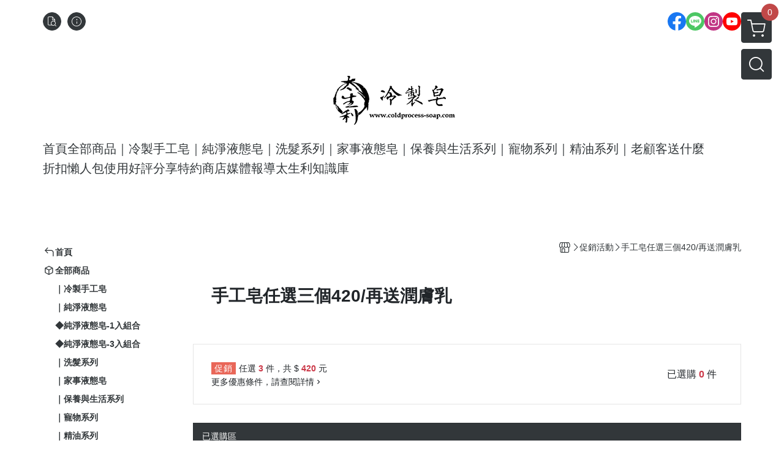

--- FILE ---
content_type: text/html; charset=utf-8
request_url: https://www.coldprocess-soap.com/onsale/3P420T/7925
body_size: 26776
content:
<!DOCTYPE html>
<html prefix="og: http://ogp.me/ns#"  lang="zh-TW">
    <head>
        <title>【太生利】手工皂任選三個420/再送潤膚乳</title>
        <meta charset="utf-8">
        <meta name="viewport" content="width=device-width, initial-scale=1.0">
        
        <meta name="apple-mobile-web-app-capable" content="yes">
        <meta name="apple-touch-fullscreen" content="yes">
        <meta name="description" content="手工皂任選三個420/再送潤膚乳，限時特賣 ~ ，任選 3 件共 $ 420 元">
        <meta name="keywords" content="太生利,冷製皂,手工皂">
        <meta http-equiv="content-language" content="zh-TW">
                                    <link rel="alternate" href="https://www.coldprocess-soap.com/onsale/3P420T/7925" hreflang="zh-Hant" />
                                    <meta property="og:title" content="【太生利】手工皂任選三個420/再送潤膚乳" />
        <meta property="og:description" content="手工皂任選三個420/再送潤膚乳，限時特賣 ~ ，任選 3 件共 $ 420 元"/>
                    <meta property="og:image" content="https://img.cloudimg.in/uploads/shops/12516/stores/5d/5d8bc1fdeb154dffe2154979bb46db05.jpg" />
        
                    <link rel="apple-touch-icon-precomposed" sizes="144x144" href="https://img.cloudimg.in/uploads/shops/12516/stores/00/00eeaa2ebc68931cf23cfd9442b3c3be.png">
            <link rel="apple-touch-icon-precomposed" sizes="114x114" href="https://img.cloudimg.in/uploads/shops/12516/stores/00/114_00eeaa2ebc68931cf23cfd9442b3c3be.png">
            <link rel="apple-touch-icon-precomposed" sizes="72x72" href="https://img.cloudimg.in/uploads/shops/12516/stores/00/72_00eeaa2ebc68931cf23cfd9442b3c3be.png">
            <link rel="apple-touch-icon-precomposed" href="https://img.cloudimg.in/uploads/shops/12516/stores/00/57_00eeaa2ebc68931cf23cfd9442b3c3be.png">
            <link rel="shortcut icon" href="https://img.cloudimg.in/uploads/shops/12516/stores/00/32_00eeaa2ebc68931cf23cfd9442b3c3be.png" />
            <link rel="shortcut icon" href="https://img.cloudimg.in/uploads/shops/12516/stores/00/32_00eeaa2ebc68931cf23cfd9442b3c3be.png" type="image/x-icon" />
        
        <meta property="og:url" content="https://www.coldprocess-soap.com/onsale/3P420T/7925" />
        <meta property="og:site_name" content="太生利冷製皂" />
        <meta property="og:type" content="website" />

        <!-- Begin: Global plugin css -->
        <link rel="stylesheet" href="https://ecpjimg.cloudimg.in/commons/css/commons.css?v=202601020444">
        <link rel="stylesheet" href="https://ecpjimg.cloudimg.in/frontend/css/vendor.css?v=202601020444">
        <!-- End: Global plugin css-->

        <!-- Begin: Page plugin css -->
        

        <!-- End: Page plugin css -->

        <!-- Begin: Global css -->
        <link rel="stylesheet" href="https://ecpjimg.cloudimg.in/frontend/css/frontend-main.css?v=202601020444">
        <link rel="stylesheet" href="https://ecpjimg.cloudimg.in/frontend/css/style.css?v=202601020444">
        <link rel="stylesheet" href="https://ecpjimg.cloudimg.in/backend/css/theme/frontend.css?v=202601020444">
        <!-- End: Global css-->

        <!-- Begin: Page css -->
                <!-- End: Page css -->


        <!-- 要修改layout時，再打開此設定 -->
        <script src="https://ecpjimg.cloudimg.in/frontend/js/vendors.js?v=202601020444"></script>
        <script src="https://ecpjimg.cloudimg.in/frontend/js/plugins.js?v=202601020444"></script>
        <script src="https://ecpjimg.cloudimg.in/frontend/js/commons.js?v=202601020444"></script>
        <script type="text/javascript">
            window.addEventListener('error', function(e) {
                let cdnUrl = 'https://ecpjimg.cloudimg.in/';
                let type = e.type;
                let tagName = e.target.tagName;
                let scriptUrl = e.target.src;
                if (tagName === 'SCRIPT' && type === 'error' && cdnUrl != '' && scriptUrl.indexOf(cdnUrl) >= 0) {
                    alert('系統忙碌，頁面將重新載入。');
                    location.reload();
                }
            }, true);
        </script>

            
        
        <script async src="https://www.googletagmanager.com/gtag/js?id=UA-65566883-1"></script>
<script async src="https://www.googletagmanager.com/gtag/js?id=G-JQJ5PJ11VF"></script>
<script async src="https://www.googletagmanager.com/gtag/js?id=G-5VXYC3TH1C"></script>
<script async src="https://www.googletagmanager.com/gtag/js?id=UA-162942950-1"></script>
<script async src="https://www.googletagmanager.com/gtag/js?id=AW-774435647"></script>
<script>
    window.dataLayer = window.dataLayer || [];
    function gtag(){dataLayer.push(arguments)};
    gtag('js', new Date());

            gtag('config', 'UA-65566883-1');
            gtag('config', 'G-JQJ5PJ11VF');
            gtag('config', 'G-5VXYC3TH1C');
            gtag('config', 'UA-162942950-1');
            gtag('config', 'AW-774435647');
    </script>
<script src="https://ecpjimg.cloudimg.in/frontend/js/tracking/utm.js?v=202601020444"></script>
<script>
    window.wGoogleTrace = function () {
        
                            gtag('event', 'view_promotion', {
                                'send_to': ['G-JQJ5PJ11VF','G-5VXYC3TH1C'],
                                'currency': 'TWD',
                                'items': [{
                                    'promotion_id': '7925',
                                    'promotion_name': '手工皂任選三個420/再送潤膚乳'
                                }]
                            });
                            gtag('event', 'view_promotion', {
                                'send_to': ['UA-65566883-1','UA-162942950-1'],
                                'promotions': [{
                                    'id': '7925',
                                    'name': '手工皂任選三個420/再送潤膚乳'
                                }]
                            });
                gtag('event', 'conversion', {
                    'send_to': 'AW-774435647/NT6sCPuXwdEBEL_mo_EC'});
    }();

    </script>









    
<script>
    !function(f,b,e,v,n,t,s){if(f.fbq)return;n=f.fbq=function(){n.callMethod?
    n.callMethod.apply(n,arguments):n.queue.push(arguments)};if(!f._fbq)f._fbq=n;
    n.push=n;n.loaded=!0;n.version='2.0';n.queue=[];t=b.createElement(e);t.async=!0;
    t.src=v;s=b.getElementsByTagName(e)[0];s.parentNode.insertBefore(t,s)}(window,
    document,'script','//connect.facebook.net/en_US/fbevents.js');

    window.wFbPixelTrace = function () {
                    fbq('track', 'PageView', [], {eventID: '45f49ee63c79a7c24c727328e4515de2b5b561a6f4d197538e920dadb3f2716d'});
            };

</script>
<!-- End Facebook Pixel Code -->




    
                
    <script type="application/javascript">(function(w,d,t,r,u){w[u]=w[u]||[];w[u].push({'projectId':'10000','properties':{'pixelId':'10169299'}});var s=d.createElement(t);s.src=r;s.async=true;s.onload=s.onreadystatechange=function(){var y,rs=this.readyState,c=w[u];if(rs&&rs!="complete"&&rs!="loaded"){return}try{y=YAHOO.ywa.I13N.fireBeacon;w[u]=[];w[u].push=function(p){y([p])};y(c)}catch(e){}};var scr=d.getElementsByTagName(t)[0],par=scr.parentNode;par.insertBefore(s,scr)})(window,document,"script","https://s.yimg.com/wi/ytc.js","dotq");</script>

        
</script>




    <noscript><iframe src="//www.googletagmanager.com/ns.html?id=GTM-KHVMJCL" height="0" width="0" style="display:none;visibility:hidden"></iframe></noscript>
<script>(function(w,d,s,l,i){w[l]=w[l]||[];w[l].push({'gtm.start':new Date().getTime(),event:'gtm.js'});var f=d.getElementsByTagName(s)[0],j=d.createElement(s),dl=l!='dataLayer'?'&l='+l:'';j.async=true;j.src='//www.googletagmanager.com/gtm.js?id='+i+dl;f.parentNode.insertBefore(j,f);})(window,document,'script','dataLayer','GTM-KHVMJCL');</script>

<script>
    
</script>



        <meta name="msvalidate.01" content="9BEA945380E11C7791F010422EA75D95" />







                
    <!-- LINE Tag Base Code -->
    <!-- Do Not Modify -->
    <script>
        (function(g,d,o){
            g._ltq=g._ltq||[];g._lt=g._lt||function(){g._ltq.push(arguments)};
            var h=location.protocol==='https:'?'https://d.line-scdn.net':'http://d.line-cdn.net';
            var s=d.createElement('script');s.async=1;
            s.src=o||h+'/n/line_tag/public/release/v1/lt.js';
            var t=d.getElementsByTagName('script')[0];t.parentNode.insertBefore(s,t);
        })(window, document);
        _lt('init', {
            customerType: 'account',
            tagId: '9f39f13a-c9ea-4d4a-9781-7f9e1a151b72'
        });
        _lt('send', 'pv', ['9f39f13a-c9ea-4d4a-9781-7f9e1a151b72']);


    </script>
    <noscript>
        <img height="1" width="1" style="display:none"
             src="https://tr.line.me/tag.gif?c_t=lap&t_id=9f39f13a-c9ea-4d4a-9781-7f9e1a151b72&e=pv&noscript=1" />
    </noscript>

    <script>
        window.wLineTrace = function () {
                    }();
    </script>
    <!-- End LINE Tag Base Code -->







                
    <script>
        !function (w, d, t) {
            w.TiktokAnalyticsObject=t;var ttq=w[t]=w[t]||[];ttq.methods=["page","track","identify","instances","debug","on","off","once","ready","alias","group","enableCookie","disableCookie"],ttq.setAndDefer=function(t,e){t[e]=function(){t.push([e].concat(Array.prototype.slice.call(arguments,0)))}};for(var i=0;i<ttq.methods.length;i++)ttq.setAndDefer(ttq,ttq.methods[i]);ttq.instance=function(t){for(var e=ttq._i[t]||[],n=0;n<ttq.methods.length;n++)ttq.setAndDefer(e,ttq.methods[n]);return e},ttq.load=function(e,n){var i="https://analytics.tiktok.com/i18n/pixel/events.js";ttq._i=ttq._i||{},ttq._i[e]=[],ttq._i[e]._u=i,ttq._t=ttq._t||{},ttq._t[e]=+new Date,ttq._o=ttq._o||{},ttq._o[e]=n||{};var o=document.createElement("script");o.type="text/javascript",o.async=!0,o.src=i+"?sdkid="+e+"&lib="+t;var a=document.getElementsByTagName("script")[0];a.parentNode.insertBefore(o,a)};
            ttq.load('COTFFL3C77UF1T0I5230');
            ttq.page();
        }(window, document, 'ttq');

        window.wTikTokTrace = function () {
                    }();
    </script>

        

                            <meta name="google-site-verification" content="CAR2vVZ6BB-_uT0v9-zimkP8Dwpr7JvUszwU0-6ucxk" />
            </head>
                    <body class="onsale_area detail tw  browser">
        <main class="sidebar main_area position-relative">
            <div class="main_background" style="background: url(https://img.cloudimg.in/uploads/shops/12516/theme/b5/b54005af4be27812187905dbe9cf50d9.) top left  repeat  #ffffff ;position:absolute;"></div>
            
                            <div>
                                                                <h2 class="category_title" content="太生利,冷製皂,手工皂">太生利,冷製皂,手工皂</h2>
                                    </div>
                        <div class="js_function_block function_block">
        <header class="function_area">
            <div class="cont">
                <div class="d-flex justify-content-between">
                    <ul class="function_list d-flex list-unstyled mb-0 flex_1">
                                                                        <li>
                            <div class="el_hotkey_area">
                                                                    <span class="position-relative">
                                        <button class="btn el_btn el_btn_hotkey el_rounded_circle d-flex align-items-center justify-content-center js_hover_effect"
                                                type="button"
                                                style="background-color: #32373A;border-color:#32373A;color: #ffffff;"
                                                data-style="background-color: #32373A;border-color:#32373A;color: #ffffff;"
                                                data-hover-style="background-color: #2B3033;border-color:#2B3033;color: #ffffff;"
                                                onclick="location.href='https://www.coldprocess-soap.com/order/query'">
                                            <i class="icon-new_ordersearch md-16"></i>
                                        </button>
                                        <div class="el_btn_tips position-absolute mb-0">
                                            <span class="el_top_triangle d-block mx-auto" style="border-bottom-color:rgba(50, 55, 58, 0.85);color: #ffffff;"></span>
                                            <h6 class="d-flex mb-0" style="background-color: rgba(50, 55, 58, 0.85);color: #ffffff;">訂單查詢</h6>
                                        </div>
                                    </span>
                                                                                                <span class="position-relative">
                                    <button class="btn el_btn el_btn_hotkey el_rounded_circle d-flex align-items-center justify-content-center js_hover_effect"
                                            type="button"
                                            style="background-color: #32373A;border-color:#32373A;color: #ffffff;"
                                            data-style="background-color: #32373A;border-color:#32373A;color: #ffffff;"
                                            data-hover-style="background-color: #2B3033;border-color:#2B3033;color: #ffffff;"
                                            onclick="location.href='https://www.coldprocess-soap.com/faq'">
                                        <i class="icon-new_info md-16"></i>
                                    </button>
                                    <div class="el_btn_tips position-absolute mb-0">
                                        <span class="el_top_triangle d-block mx-auto" style="border-bottom-color:rgba(50, 55, 58, 0.85);color: #ffffff;"></span>
                                        <h6 class="d-flex mb-0" style="background-color: rgba(50, 55, 58, 0.85);color: #ffffff;">購物說明</h6>
                                    </div>
                                </span>
                                                            </div>
                        </li>
                                                                                <li>
                                <div class="el_login_area js_login" style="display:none">
                                                                            <span class="position-relative">
                                        <button class="btn el_btn el_btn_login el_rounded_pill d-flex align-items-center justify-content-center js_member_login_modal js_hover_effect"
                                                type="button"
                                                style="background-color: #32373A;border-color:#32373A;color: #ffffff;"
                                                data-style="background-color: #32373A;border-color:#32373A;color: #ffffff;"
                                                data-hover-style="background-color: #2B3033;border-color:#2B3033;color: #ffffff;">
                                            <i class="icon-new_member md-18"></i>
                                            <span>登入</span>
                                        </button>
                                        <div class="el_btn_tips position-absolute mb-0">
                                            <span class="el_top_triangle d-block mx-auto" border-bottom-color:rgba(50, 55, 58, 0.85);color: #ffffff;></span>
                                            <h6 class="d-flex mb-0" style="background-color: rgba(50, 55, 58, 0.85);color: #ffffff;">會員登入</h6>
                                        </div>
                                    </span>
                                                                    </div>
                                <div class="el_login_area js_logined" style="display:none">
                                    <span class="is_login position-relative">
                                        <button class="btn el_btn el_btn_login el_rounded_pill d-flex align-items-center justify-content-center js_member_hover_effect"
                                                type="button"
                                                style="background-color: #32373A;border-color:#32373A;"
                                                data-style="background-color: #32373A;border-color:#32373A;"
                                                data-hover-style="background-color: #FF9800;border-color:#FF9800;"
                                                onclick="location.href='https://www.coldprocess-soap.com/member/index'">
                                            <i class="icon-crown md-16"></i>
                                            <span style="background-color: rgba(255, 255, 255, 1)" data-style="background-color: rgba(255, 255, 255, 1)" data-hover-style="background-color: rgba(255, 255, 255, .1)">
                                                <b class="js_member_name"
                                                   style="color: #32373A;"
                                                   data-style="color: #32373A;"
                                                   data-hover-style="color: #ffffff;">
                                                    會員專區
                                                </b>
                                            </span>
                                        </button>
                                        <div class="el_btn_tips position-absolute mb-0">
                                            <span class="el_top_triangle d-block mx-auto" style="border-bottom-color:rgba(50, 55, 58, 0.85);color: #ffffff;"></span>
                                            <h6 class="d-flex mb-0" style="background-color: rgba(50, 55, 58, 0.85);color: #ffffff;">會員專區</h6>
                                        </div>
                                    </span>
                                    <span class="position-relative">
                                        <button class="btn el_btn el_btn_hotkey el_rounded_circle d-flex align-items-center justify-content-center js_hover_effect js_member_logout"
                                                type="button"
                                                style="background-color: #32373A;border-color:#32373A;color: #ffffff;"
                                                data-style="background-color: #32373A;border-color:#32373A;color: #ffffff;"
                                                data-hover-style="background-color: #2B3033;border-color:#2B3033;color: #ffffff;">
                                            <i class="icon-new_logout md-14"></i>
                                        </button>
                                        <div class="el_btn_tips position-absolute mb-0">
                                            <span class="el_top_triangle d-block mx-auto" style="border-bottom-color:rgba(50, 55, 58, 0.85);color: #ffffff;"></span>
                                            <h6 class="d-flex mb-0" style="background-color: rgba(50, 55, 58, 0.85);color: #ffffff;">登出</h6>
                                        </div>
                                    </span>
                                </div>
                            </li>

                                            </ul>
                    <div class="el_social_area">
                        <ul class="social_list d-flex list-unstyled mb-0">
                            <li><a class="d-block" href="https://www.facebook.com/tslsoap/" target="_blank"><img class="mw-100" src="https://ecpjimg.cloudimg.in/commons/images/theme/social/img_facebook.svg?v=202601020444" width="30" height="30" alt=""></a></li>
    
            <li><a class="d-block" href="https://lin.ee/vaGKJ6i" target="_blank"><img class="mw-100" src="https://ecpjimg.cloudimg.in/commons/images/theme/social/img_line.svg?v=202601020444" width="30" height="30" alt=""></a></li>
    
            <li><a class="d-block" href="https://www.instagram.com/tsl_soap/" target="_blank"><img class="mw-100" src="https://ecpjimg.cloudimg.in/commons/images/theme/social/img_instagram.svg?v=202601020444" width="30" height="30" alt=""></a></li>
    
            <li><a class="d-block" href="https://www.youtube.com/channel/UCf7-msp2pclHSALXWDBbI4w" target="_blank"><img class="mw-100" src="https://ecpjimg.cloudimg.in/commons/images/theme/social/img_youtube.svg?v=202601020444" width="30" height="30" alt=""></a></li>
    
    
    
    
    
                        </ul>
                    </div>
                </div>
            </div>
        </header>
    </div>
            <nav class="js_mobile_first_menu el_nav_bar first position-fixed active">
        <ul class="el_nav_items d-flex list-unstyled mb-0"
            style="background-color: rgba(50, 55, 58, 0.85);">
            <!-- 漢堡堡 -->
            <li>
                <div class="js_footer_btn js_mobile_footer_btn js_mobile_menu d-flex align-items-center justify-content-center" data-type="menu">
                    <a class="mobile_footer_item btn el_btn el_nav_btn el_btn_hamburger d-flex flex-column align-items-center el_rounded_0 border-0" href="javascript:void(0)" style="color: #fff;">
                        <i class="icon-new_menu md-20"></i>
                        <h6 class="mb-0">選單</h6>
                    </a>
                </div>
            </li>

            
            <li class="js_login" style="display: none!important;">
                                                            <div class=" js_mobile_footer_btn d-flex align-items-center justify-content-center" data-type="order">
                        <a class="mobile_footer_item btn el_btn el_nav_btn d-flex flex-column align-items-center el_rounded_0 border-0" href="https://www.coldprocess-soap.com/order/query" style="color: #fff;">
                        <i class="icon-new_ordersearch md-20"></i>
                        <h6 class="mb-0">查訂單</h6>
                    </a>
                    </div>
                            </li>
            <li class="js_logined" style="display: none!important;">
                <!-- 登出 -->
                <div class="js_mobile_footer_btn d-flex align-items-center justify-content-center js_member_logout">
                    <a class="mobile_footer_item btn el_btn el_nav_btn d-flex flex-column align-items-center el_rounded_0 border-0" href="javascript:void(0)" style="color: #fff;">
                        <i class="icon-new_logout md-20"></i>
                        <h6 class="mb-0">登出</h6>
                    </a>
                </div>
            </li>
            
            <li class="js_logined" style="display: none!important;">
                                    <div class="mobile_member d-flex js_mobile_footer_btn align-items-center justify-content-center" data-type="member">
                    <a class="mobile_footer_item btn el_btn el_nav_btn d-flex flex-column align-items-center el_rounded_0 border-0" 
                            href="https://www.coldprocess-soap.com/member/index"
                            data-title="會員專區" style="color: #fff;">
                            <i class="icon-new_member md-20"></i>
                            <h6 class="mb-0">會員</h6>
                        </a>
                </div>
            </li>
            <li class="js_login" style="display: none!important;">
                                    <div class="js_m_member js_footer_btn mobile_member d-flex js_mobile_footer_btn align-items-center justify-content-center" data-type="member">
                    <a class="mobile_footer_item btn el_btn el_nav_btn d-flex flex-column align-items-center el_rounded_0 border-0 js_member_login_modal" 
                            href="javascript:void(0)" style="color: #fff;">
                            <i class="icon-new_login md-20"></i>
                            <h6 class="mb-0">登入</h6>
                         </a>
                </div>
            </li>

            
            <li>
                <div class="js_mobile_footer_btn js_footer_btn d-flex align-items-center justify-content-center" data-type="search">
                    <!-- 點擊按鈕後，.el_nav_search 加 .active -->
                    <a class="mobile_footer_item btn el_btn el_nav_btn el_nav_search d-flex flex-column align-items-center el_rounded_0 border-0"
                       href="javascript:void(0)" style="color: #fff;">
                        <i class="icon-new_search md-20"></i>
                        <h6 class="mb-0">搜尋</h6>
                    </a>
                    <div class="js_m_footer_area el_nav_info position-absolute p-10">
                        <div class="form_group mb-0">
                            <form class="form_data" action="">
                                <input id="form_search_mobile" name="keyword" class="form_input form_control" placeholder="商品搜尋" name="" type="text">
                                <span class="msg_error"><i class="icon-new_exclamation"></i></span>
                            </form>
                            <div class="help_block d-none"><i class="icon-new_exclaim_circle"></i><span>必填欄位，不得為空白。</span></div>
                        </div>
                                            </div>
                    <div class="el_nav_overlay js_mask_cover_for_nav"></div>
                </div>
            </li>
                        
                        <li class="el_nav_fn">
                <div class="js_footer_btn js_mobile_footer_btn js_mobile_cart d-flex align-items-center justify-content-center" data-type="cart">
                    <a class="js_cart_toggle mobile_footer_item btn el_btn el_nav_btn el_btn_cart d-flex flex-column align-items-center el_rounded_0 border-0" href="javascript:void(0)" style="color: #fff;">
                        <span class="d-flex justify-content-center">
                            <i class="icon-new_cart md-24"></i>
                            <small class="el_cart_num el_rounded_pill d-block" style="background-color: #C14848;"><span class="position-relative js_cart_number">0</span></small>
                        </span>
                        <h6 class="mb-0">購物車</h6>
                    </a>
                </div>
            </li>
                    </ul>
    </nav>
    <nav class="js_mobile_second_menu el_nav_bar second">
        <ul class="el_nav_items d-flex list-unstyled mb-0">
            <!-- 漢堡堡 -->
            <li>
                <div class="d-flex align-items-center justify-content-center">
                    <button id='js_nav_toggle' class="js_mobile_menu btn el_btn el_nav_btn el_btn_hamburger d-flex flex-column align-items-center el_rounded_0 border-0" type="button" style="color: #808080;">
                        <i class="icon-new_menu md-20"></i>
                    </button>
                </div>
            </li>
            <li class="el_nav_fn d-grid">
                            <!-- 購物車按鈕 -->
                <button class="js_cart_toggle js_hover_effect btn el_btn el_nav_btn el_btn_cart position-relative mr-0  "
                        type="button"
                        style="background-color: #32373A;border-color:#32373A;color: #ffffff;"
                        data-style="background-color: #32373A;border-color:#32373A;color: #ffffff;"
                        data-hover-style="background-color: #2B3033;border-color:#2B3033;color: #ffffff;"
                        target-action="right-float-menu-button">
                <span class="d-flex justify-content-center">
                    <i class="icon-new_cart"
                       style="color: #ffffff;"></i>
                    <small class="el_cart_num el_rounded_pill position-absolute d-block"
                           style="background-color: #C14848;">
                        <span class="position-relative js_cart_number">0</span>
                    </small>
                </span>
                </button>
                            <!-- 桌機版_搜尋bar -->
                <div class="el_nav_search js_nav_search position-relative">
                    <input class="btn el_btn el_nav_btn el_btn_search text-left js_hover_effect" id="form_search" type="text"
                           placeholder="商品搜尋"
                           style="background-color: #32373A;border-color:#32373A;color: #ffffff;"
                           data-style="background-color: #32373A;border-color:#32373A;color: #ffffff;"
                           data-hover-style="background-color: #2B3033;border-color:#2B3033;color: #ffffff;">
                    <label class="el_search_icon d-flex position-absolute mb-0" for="form_search"
                           style="">
                        <i class="icon-new_search md-24"
                           style="color: #ffffff;"></i>
                    </label>
                    <!-- 有關鍵字顯示，則加入.active -->
                                    </div>
                                <!-- 手機版_瀏覽紀錄按鈕 -->
                <button class="btn el_btn el_nav_btn el_btn_history js_history_toggle js_hover_effect"
                        type="button"
                        style="background-color: #32373A;border-color:#32373A;color: #ffffff;"
                        data-style="background-color: #32373A;border-color:#32373A;color: #ffffff;"
                        data-hover-style="background-color: #2B3033;border-color:#2B3033;color: #ffffff;">
                    <span class="d-flex justify-content-center">
                        <i class="icon-new_history md-24" style="color: #ffffff;"></i>
                    </span>
                </button>
                            </li>
        </ul>
    </nav>
    <nav class="el_nav_list el_side_bar js_menu_list" style="background-color: rgba(50, 55, 58, 1);">
        <div class="el_nav_header d-grid">
            <div class="el_company_info d-grid align-items-center">
                <img class="el_rounded_circle mw-100" src="https://img.cloudimg.in/uploads/shops/12516/stores/5d/5d8bc1fdeb154dffe2154979bb46db05.jpg" width="60" height="60" alt="">
                <h3 class="el_company_name mb-0">太生利冷製皂</h3>
            </div>
            <div class="el_social_area">
                <ul class="social_list d-flex list-unstyled mb-0">
                    <li><a class="d-block" href="https://www.facebook.com/tslsoap/" target="_blank"><img class="mw-100" src="https://ecpjimg.cloudimg.in/commons/images/theme/social/img_facebook.svg?v=202601020444" width="30" height="30" alt=""></a></li>
    
            <li><a class="d-block" href="https://lin.ee/vaGKJ6i" target="_blank"><img class="mw-100" src="https://ecpjimg.cloudimg.in/commons/images/theme/social/img_line.svg?v=202601020444" width="30" height="30" alt=""></a></li>
    
            <li><a class="d-block" href="https://www.instagram.com/tsl_soap/" target="_blank"><img class="mw-100" src="https://ecpjimg.cloudimg.in/commons/images/theme/social/img_instagram.svg?v=202601020444" width="30" height="30" alt=""></a></li>
    
            <li><a class="d-block" href="https://www.youtube.com/channel/UCf7-msp2pclHSALXWDBbI4w" target="_blank"><img class="mw-100" src="https://ecpjimg.cloudimg.in/commons/images/theme/social/img_youtube.svg?v=202601020444" width="30" height="30" alt=""></a></li>
    
    
    
    
    
                </ul>
            </div>
        </div>
        <aside class="el_nav_aside" data-nav>
        <div class="el_nav_aside_inner js_left_hover" data-hover-style="color: #C14848;" data-style="color: #32373A;">
                            <div class="el_nav_details el_member_list ui-hidden ui-flex@pd justify-content-between position-relative position-relative js_logined" style="display: none!important;">
                    <div class="d-flex align-items-center flex_1">
                        <i class="icon-crown mr-5 md-22"></i>
                        <b class="text-break js_member_name">會員專區</b>
                    </div>
                    <a href="https://www.coldprocess-soap.com/member/logout" class="btn el_btn d-flex align-items-center justify-content-start border-0 el_rounded_pill mr-0 pl-20" type="button" style="background-color: #C14848;border-color:#C14848;color: #ffffff;">
                        <b>登出</b>
                        <i class="icon-new_logout md-14"></i>
                    </a>
                </div>
                                    
                                    
                                
                                                        <div class="el_nav_details el_home_list position-relative ml-0 "
                         >
                        <div class="el_nav_summary d-flex align-items-center justify-content-between js_left_menu_color "
                             style="color: #32373A;">
                            <a class="el_nav_name d-flex align-items-center"
                               href="//www.coldprocess-soap.com">
                                <i class="icon-new_back md-16"></i>
                                <b>首頁</b>
                            </a>
                        </div>
                    </div>
                            
                                
                            
                                
                                                        <div class="el_nav_details el_all_list position-relative ml-0">
                        <div class="el_nav_summary d-flex align-items-center justify-content-between js_left_menu_color "
                             style="color: #32373A;">
                            <a class="el_nav_name d-flex align-items-center"
                               href="https://www.coldprocess-soap.com/product/all">
                                <i class="icon-new_product md-16"></i>
                                <b>全部商品</b>
                            </a>
                        </div>
                    </div>
                            
                                
                            
                                
                                                                                                                    <div class="el_nav_details position-relative ml-0 ">
                        <div class="el_nav_summary d-flex align-items-center justify-content-between js_left_menu_color "
                             style="color: #32373A;"
                            >
                            <a class="el_nav_name d-flex align-items-center"
                               href="https://www.coldprocess-soap.com/category/50119">
                                <b>｜冷製手工皂</b>
                            </a>
                                                    </div>
                                            </div>
                            
                                
                                                                                                                    <div class="el_nav_details position-relative ml-0 ">
                        <div class="el_nav_summary d-flex align-items-center justify-content-between js_left_menu_color "
                             style="color: #32373A;"
                            >
                            <a class="el_nav_name d-flex align-items-center"
                               href="https://www.coldprocess-soap.com/category/49972">
                                <b>｜純淨液態皂</b>
                            </a>
                                                    </div>
                                            </div>
                            
                                
                                                                                                                    <div class="el_nav_details position-relative ml-0 ">
                        <div class="el_nav_summary d-flex align-items-center justify-content-between js_left_menu_color "
                             style="color: #32373A;"
                            >
                            <a class="el_nav_name d-flex align-items-center"
                               href="https://www.coldprocess-soap.com/category/136773">
                                <b>◆純淨液態皂-1入組合</b>
                            </a>
                                                    </div>
                                            </div>
                            
                                
                                                                                                                    <div class="el_nav_details position-relative ml-0 ">
                        <div class="el_nav_summary d-flex align-items-center justify-content-between js_left_menu_color "
                             style="color: #32373A;"
                            >
                            <a class="el_nav_name d-flex align-items-center"
                               href="https://www.coldprocess-soap.com/category/136769">
                                <b>◆純淨液態皂-3入組合</b>
                            </a>
                                                    </div>
                                            </div>
                            
                                
                                                                                                                    <div class="el_nav_details position-relative ml-0 ">
                        <div class="el_nav_summary d-flex align-items-center justify-content-between js_left_menu_color "
                             style="color: #32373A;"
                            >
                            <a class="el_nav_name d-flex align-items-center"
                               href="https://www.coldprocess-soap.com/category/130126">
                                <b>｜洗髮系列</b>
                            </a>
                                                    </div>
                                            </div>
                            
                                
                                                                                                                    <div class="el_nav_details position-relative ml-0 ">
                        <div class="el_nav_summary d-flex align-items-center justify-content-between js_left_menu_color "
                             style="color: #32373A;"
                            >
                            <a class="el_nav_name d-flex align-items-center"
                               href="https://www.coldprocess-soap.com/category/69982">
                                <b>｜家事液態皂</b>
                            </a>
                                                    </div>
                                            </div>
                            
                                
                                                                                                                    <div class="el_nav_details position-relative ml-0 ">
                        <div class="el_nav_summary d-flex align-items-center justify-content-between js_left_menu_color "
                             style="color: #32373A;"
                            >
                            <a class="el_nav_name d-flex align-items-center"
                               href="https://www.coldprocess-soap.com/category/50121">
                                <b>｜保養與生活系列</b>
                            </a>
                                                    </div>
                                            </div>
                            
                                
                                                                                                                    <div class="el_nav_details position-relative ml-0 ">
                        <div class="el_nav_summary d-flex align-items-center justify-content-between js_left_menu_color "
                             style="color: #32373A;"
                            >
                            <a class="el_nav_name d-flex align-items-center"
                               href="https://www.coldprocess-soap.com/category/192803">
                                <b>｜寵物系列</b>
                            </a>
                                                    </div>
                                            </div>
                            
                                
                                                                                                                    <div class="el_nav_details position-relative ml-0 ">
                        <div class="el_nav_summary d-flex align-items-center justify-content-between js_left_menu_color "
                             style="color: #32373A;"
                            >
                            <a class="el_nav_name d-flex align-items-center"
                               href="https://www.coldprocess-soap.com/category/50120">
                                <b>｜精油系列</b>
                            </a>
                                                    </div>
                                            </div>
                            
                                
                                                                                                                    <div class="el_nav_details position-relative ml-0 ">
                        <div class="el_nav_summary d-flex align-items-center justify-content-between js_left_menu_color "
                             style="color: #32373A;"
                            >
                            <a class="el_nav_name d-flex align-items-center"
                               href="https://www.coldprocess-soap.com/category/50545">
                                <b>｜老顧客送什麼</b>
                            </a>
                                                    </div>
                                            </div>
                            
                                
                                                                                                                    <div class="el_nav_details position-relative ml-0 ">
                        <div class="el_nav_summary d-flex align-items-center justify-content-between js_left_menu_color "
                             style="color: #32373A;"
                            >
                            <a class="el_nav_name d-flex align-items-center"
                               href="https://www.coldprocess-soap.com/category/144263">
                                <b>◆精油洗手慕斯</b>
                            </a>
                                                    </div>
                                            </div>
                            
                                
                                                                                                                    <div class="el_nav_details position-relative ml-0 ">
                        <div class="el_nav_summary d-flex align-items-center justify-content-between js_left_menu_color "
                             style="color: #32373A;"
                            >
                            <a class="el_nav_name d-flex align-items-center"
                               href="https://www.coldprocess-soap.com/category/144265">
                                <b>◆生命靈數精油</b>
                            </a>
                                                    </div>
                                            </div>
                            
                                
                                                                                                                    <div class="el_nav_details position-relative ml-0 ">
                        <div class="el_nav_summary d-flex align-items-center justify-content-between js_left_menu_color "
                             style="color: #32373A;"
                            >
                            <a class="el_nav_name d-flex align-items-center"
                               href="https://www.coldprocess-soap.com/category/50681">
                                <b>折扣懶人包</b>
                            </a>
                                                    </div>
                                            </div>
                            
                                
                                                                                                                    <div class="el_nav_details position-relative ml-0 ">
                        <div class="el_nav_summary d-flex align-items-center justify-content-between js_left_menu_color "
                             style="color: #32373A;"
                            >
                            <a class="el_nav_name d-flex align-items-center"
                               href="https://www.coldprocess-soap.com/category/50546">
                                <b>使用好評分享</b>
                            </a>
                                                    </div>
                                            </div>
                            
                                
                                                                                                                    <div class="el_nav_details position-relative ml-0 ">
                        <div class="el_nav_summary d-flex align-items-center justify-content-between js_left_menu_color "
                             style="color: #32373A;"
                            >
                            <a class="el_nav_name d-flex align-items-center"
                               href="https://www.coldprocess-soap.com/category/62877">
                                <b>影片分享</b>
                            </a>
                                                    </div>
                                            </div>
                            
                                
                            
                                
                            
                                
                            
                                
                                                                                                                    <div class="el_nav_details position-relative ml-0 ">
                        <div class="el_nav_summary d-flex align-items-center justify-content-between js_left_menu_color "
                             style="color: #32373A;"
                            >
                            <a class="el_nav_name d-flex align-items-center"
                               href="https://www.coldprocess-soap.com/category/52853">
                                <b>海外訂購直送</b>
                            </a>
                                                    </div>
                                            </div>
                            
                                
                                                                                                                    <div class="el_nav_details position-relative ml-0 ">
                        <div class="el_nav_summary d-flex align-items-center justify-content-between js_left_menu_color "
                             style="color: #32373A;"
                            >
                            <a class="el_nav_name d-flex align-items-center"
                               href="https://www.coldprocess-soap.com/category/50549">
                                <b>特約商店</b>
                            </a>
                                                    </div>
                                            </div>
                            
                                
                                                                                                                    <div class="el_nav_details position-relative ml-0 ">
                        <div class="el_nav_summary d-flex align-items-center justify-content-between js_left_menu_color "
                             style="color: #32373A;"
                            >
                            <a class="el_nav_name d-flex align-items-center"
                               href="https://www.coldprocess-soap.com/category/50548">
                                <b>媒體報導</b>
                            </a>
                                                    </div>
                                            </div>
                            
                                
                                                                                                                    <div class="el_nav_details position-relative ml-0 ">
                        <div class="el_nav_summary d-flex align-items-center justify-content-between js_left_menu_color "
                             style="color: #32373A;"
                            >
                            <a class="el_nav_name d-flex align-items-center"
                               href="https://www.coldprocess-soap.com/category/53540">
                                <b>如何將網頁加到手機</b>
                            </a>
                                                    </div>
                                            </div>
                            
                                
                            
                                
                                                                                                                    <div class="el_nav_details position-relative ml-0 ">
                        <div class="el_nav_summary d-flex align-items-center justify-content-between js_left_menu_color "
                             style="color: #32373A;"
                            >
                            <a class="el_nav_name d-flex align-items-center"
                               href="https://www.coldprocess-soap.com/category/50550">
                                <b>常見問與答</b>
                            </a>
                                                    </div>
                                            </div>
                            
                                
                                    
                                                                                                    <div class="el_nav_details position-relative ml-0 ">
                        <div class="el_nav_summary d-flex align-items-center justify-content-between js_left_menu_color "
                             style="color: #32373A;"
                            data-nav-dropdown>
                            <a class="el_nav_name d-flex align-items-center"
                               href="https://www.coldprocess-soap.com/blogs">
                                <b>太生利知識庫</b>
                            </a>
                                                            <i class="icon-"></i>
                                                    </div>
                                                <ul class="el_nav_subname list-unstyled mb-0">
                                                                                                                        <li class="js_left_menu_color "
                                style="color: #32373A;">
                                <a class="d-block"
                                   href="https://www.coldprocess-soap.com/blog/category/576">
                                    生命靈數
                                </a>
                            </li>
                                                                                                                        <li class="js_left_menu_color "
                                style="color: #32373A;">
                                <a class="d-block"
                                   href="https://www.coldprocess-soap.com/blog/category/578">
                                    生活小知識
                                </a>
                            </li>
                                                                                                                        <li class="js_left_menu_color "
                                style="color: #32373A;">
                                <a class="d-block"
                                   href="https://www.coldprocess-soap.com/blog/category/705">
                                    皂知識
                                </a>
                            </li>
                                                                                                                        <li class="js_left_menu_color "
                                style="color: #32373A;">
                                <a class="d-block"
                                   href="https://www.coldprocess-soap.com/blog/category/1010">
                                    舒緩液
                                </a>
                            </li>
                                                    </ul>
                                            </div>
                            
                                
                                        
                            
                                    <div class="el_nav_details el_ordersearch_list position-relative ml-0" style="color: #32373A;">
                        <div class="el_nav_summary d-flex align-items-center justify-content-between">
                            <a class="el_nav_name d-flex align-items-center" href="https://www.coldprocess-soap.com/order/query">
                                <i class="icon-new_ordersearch md-16"></i>
                                <b>訂單查詢</b>
                            </a>
                        </div>
                    </div>
                                                <div class="el_nav_details el_info_list position-relative ml-0" style="color: #32373A;">
                    <div class="el_nav_summary d-flex align-items-center justify-content-between">
                        <a class="el_nav_name d-flex align-items-center" href="https://www.coldprocess-soap.com/faq">
                            <i class="icon-new_info md-16"></i>
                            <b>購物說明</b>
                        </a>
                    </div>
                </div>
                
                                    </div>
    </aside>

            </nav>

    
            <!-- 點擊購物車， .el_cart_list 加入 .active -->
<div class="el_cart_list el_side_bar js_cart_list"
    style="background-color: #32373A;">

    <div id="cart_onload_img">
        <h5 class="el_sidebar_title position-sticky mb-0"
            style="background-color: #32373A;border-bottom: 1px solid #ffffff;">
            <div class="d-flex align-items-center justify-content-between">
                我的購物車
                            </div>
        </h5>

        <div class="h-100">
            <div class="process_area d-flex flex-column align-items-center justify-content-center text-center">
                <div class="ic-Spin-cycle--classic-salmon-yellow">
                    <svg xmlns="//www.w3.org/2000/svg" xmlns:xlink="//www.w3.org/1999/xlink" version="1.1" x="0" y="0" viewBox="156 -189 512 512" enable-background="new 156 -189 512 512" xml:space="preserve">
                    <path d="M636 99h-64c-17.7 0-32-14.3-32-32s14.3-32 32-32h64c17.7 0 32 14.3 32 32S653.7 99 636 99z"/>
                        <path d="M547.8-23.5C535.2-11 515-11 502.5-23.5s-12.5-32.8 0-45.2l45.2-45.2c12.5-12.5 32.8-12.5 45.2 0s12.5 32.8 0 45.2L547.8-23.5z"/>
                        <path d="M412-61c-17.7 0-32-14.3-32-32v-64c0-17.7 14.3-32 32-32s32 14.3 32 32v64C444-75.3 429.7-61 412-61z"/>
                        <path d="M276.2-23.5L231-68.8c-12.5-12.5-12.5-32.8 0-45.2s32.8-12.5 45.2 0l45.2 45.2c12.5 12.5 12.5 32.8 0 45.2S288.8-11 276.2-23.5z"/>
                        <path d="M284 67c0 17.7-14.3 32-32 32h-64c-17.7 0-32-14.3-32-32s14.3-32 32-32h64C269.7 35 284 49.3 284 67z"/>
                        <path d="M276.2 248c-12.5 12.5-32.8 12.5-45.2 0 -12.5-12.5-12.5-32.8 0-45.2l45.2-45.2c12.5-12.5 32.8-12.5 45.2 0s12.5 32.8 0 45.2L276.2 248z"/>
                        <path d="M412 323c-17.7 0-32-14.3-32-32v-64c0-17.7 14.3-32 32-32s32 14.3 32 32v64C444 308.7 429.7 323 412 323z"/>
                        <path d="M547.8 157.5l45.2 45.2c12.5 12.5 12.5 32.8 0 45.2 -12.5 12.5-32.8 12.5-45.2 0l-45.2-45.2c-12.5-12.5-12.5-32.8 0-45.2S535.2 145 547.8 157.5z"/>
                </svg>
                </div>
                <span class="process_txt mt-15 mb-0" data-nosnippet>讀取中...請稍候</span>
            </div>
        </div>
    </div>

    <div id="cart_content">
            </div>
</div>
        
            <!-- 桌機版_前台有瀏覽紀錄時， .el_desktop_record 加入.active -->
<aside class="el_desktop_record position-fixed js_history_d_area">
    <h6 class="el_record_title text-center text-white mb-0"
        style="background-color: #32373A;">
        瀏覽紀錄
    </h6>
    <ul class="el_record_list d-grid list-unstyled mb-0 p-5 js_history_container"
        style="background-color: #32373A;border-color:#32373A;">
        <li class="js_history_item">
            <div class="el_record_items position-relative d-block">
                <img class="mw-100 js_history_image" src="" width="60" height="60" alt="">
                <div class="el_record_view position-absolute d-flex align-items-center justify-content-center"
                     style="background-color: rgba(50, 55, 58, 0.85);">
                    <a class="btn btn_view text-white d-block js_history_url"
                       data-base-url="https://www.coldprocess-soap.com/product/detail"
                       href="javascript:void(0)"
                       style="background-color: #C14848;">
                        檢視
                    </a>
                </div>
            </div>
        </li>
        <li>
            <button class="btn el_btn el_record_clear border-0 w-100 js_history_clear p-0 js_hover_effect"
                    type="button"
                    style="background-color: #32373A;"
                    data-style="background-color: #32373A;"
                    data-hover-style="background-color: #2B3033;">
                <span>清除全部</span>
            </button>
        </li>
    </ul>
</aside>

<!-- 點擊手機版瀏覽紀錄， .el_mobile_record 加入 .active -->
<aside class="el_mobile_record el_side_bar js_history_m_area" style="background-color: #32373A;">
    <h5 class="el_sidebar_title position-sticky mb-0"
        style="background-color: #32373A;border-bottom: 1px solid #ffffff;">
        瀏覽紀錄</h5>
    <div class="el_record_content p-10 js_history_m_area ">
        <ul class="el_record_list d-grid list-unstyled mb-10 js_history_container">
        <li class="js_history_item">
            <div class="el_record_items bg-white d-flex position-relative p-10" style="background-color: #32373A;">
                <img class="mr-10 mw-100 js_history_image" src="" width="50" height="50" alt="">
                <a class="el_record_name d-flex align-items-center flex-fill js_history_url js_history_name" data-base-url="https://www.coldprocess-soap.com/product/detail" href="javascript:void(0)"><h6 class="mb-0">name</h6></a>
            </div>
        </li>
    </ul>
    <button class="btn el_btn md solid el_rounded el_text m-0 w-100 js_history_clear js_hover_effect"
            type="button"
            style="background-color: #C14848;color: #ffffff;"
            data-style="background-color: #C14848;color: #ffffff;"
            data-hover-style="background-color: #BD4545;color: #ffffff;">
        <span class="el_text_inner">清除全部</span>
    </button>
    </div>
</aside>
                <aside id="id_contactus_list" class="chatus_area position-fixed" role="contactus">
        <ul id="js_contactus_inner" class="contactus_inner d-grid list-unstyled mb-0">
                                                        <li class="el_msg_block">
                                                    <div class="js_is_mobile" style="display: none!important;">
                                <a href="https://www.coldprocess-soap.com/contact"
                                   class="btn el_btn el_nav_btn el_btn_msg position-relative" type="button"
                                   style="background-color: #32373A;border-color:#32373A;color: #ffffff;"
                                   target-action="right-float-menu-button">
                                <span class="d-flex justify-content-center">
                                    <i class="icon-new_mail md-24" style="color: #ffffff;"></i>
                                </span>
                                </a>
                            </div>
                                            </li>
                                                    <li class="el_line_block js_is_mobile" style="display: none!important;">
                        <a class="btn el_btn el_nav_btn el_btn_line d-flex align-items-center justify-content-center" href="https://lin.ee/vaGKJ6i">
                            <img src="https://ecpjimg.cloudimg.in/frontend/images/icon_line.svg?v=202601020444" alt="">
                        </a>
                    </li>
                                                        <li class="el_gotop_block mt-0">
            <button id="js_gotop" class="btn el_btn el_nav_btn el_btn_gotop position-relative js_hover_effect"
                    type="button"
                    style="background-color: #32373A;border-color:#32373A;color: #ffffff;"
                    data-style="background-color: #32373A;border-color:#32373A;color: #ffffff;"
                    data-hover-style="background-color: #2B3033;border-color:#2B3033;color: #ffffff;">
                <span class="d-flex justify-content-center">
                    <i class="icon-new_gotop md-20"
                       style="color: #ffffff;"></i>
                </span>
            </button>
        </li>
    </ul>
    <!-- 點擊聯絡我們按鈕， .el_contact_box 加入 .active -->
        <form id="form_contact" class="el_contact_box position-fixed js_contactus_area" style="border-color: #333;">
                    <div class="js_msg_block" data-comment="contactmsg">
                <header class="el_contact_topbar d-flex justify-content-between p-15"
                        style="background-color: #32373A;">
                    <div class="d-flex align-items-center">
                                                    <i class="icon-new_mail mr-10"></i>
                            <span>聯絡我們</span>
                                            </div>
                    <button class="js_btn_contactus btn el_btn el_btn_close bg-transparent border-0 m-0 p-0" type="button" data-status="hide">
                        <i class="icon-new_cross md-14"></i>
                    </button>
                </header>
                <div class="el_contact_inner p-20" data-comment="contactmsg">
                                        <div class="form_group">
                        <div class="d-flex align-items-center">
                            <span class="el_contact_title mb-0"><b>姓名</b></span>
                            <div class="el_contact_items flex-fill">
                                <div class="form_data">
                                    <input id="js_contact_name" name="name" class="form_input form_control" placeholder="請輸入姓名" type="text">
                                    <span class="msg_error"><i class="icon-new_exclamation"></i></span>
                                </div>
                                <div class="help_block"><i class="icon-new_exclaim_circle"></i><span>必填欄位，不得為空白。</span></div>
                            </div>
                        </div>
                    </div>
                    <div class="form_group">
                        <div class="d-flex align-items-center">
                            <span class="el_contact_title mb-0"><b>電子信箱</b></span>
                            <div class="el_contact_items flex-fill">
                                <div class="form_data">
                                    <input id="js_contact_email" name="email" class="form_input form_control" placeholder="請輸入電子信箱" type="text">
                                    <span class="msg_error"><i class="icon-new_exclamation"></i></span>
                                </div>
                                <div class="help_block"><i class="icon-new_exclaim_circle"></i><span>必填欄位，不得為空白。</span></div>
                            </div>
                        </div>
                    </div>
                    <div class="form_group">
                        <div class="d-flex align-items-center">
                            <span class="el_contact_title mb-0"><b>聯絡電話</b></span>
                            <div class="el_contact_items flex-fill">
                                <div class="form_data">
                                    <input id="js_contact_phone" name="phone" class="form_input form_control" placeholder="請輸入聯絡電話(選填)" type="text">
                                    <span class="msg_error"><i class="icon-new_exclamation"></i></span>
                                </div>
                                <div class="help_block"><i class="icon-new_exclaim_circle"></i><span>聯絡電話只能為數字。</span></div>
                            </div>
                        </div>
                    </div>
                                            <div class="form_group">
                            <div class="d-flex align-items-center">
                                <span class="el_contact_title mb-0"><b>訂單編號</b></span>
                                <div class="el_contact_items flex-fill">
                                    <div class="form_data">
                                        <input name="order_no" class="form_input form_control" placeholder="請輸入訂單編號(選填)" type="text">
                                        <span class="msg_error"><i class="icon-new_exclamation"></i></span>
                                    </div>
                                </div>
                            </div>
                        </div>
                                        <div class="form_group">
                        <div class="d-flex flex-column">
                            <span class="el_contact_title mb-10"><b>詢問內容</b></span>
                            <div class="el_contact_items flex-fill">
                                <div class="form_data">
                                <textarea id="js_contact_memo" name="memo" class="form_textarea form_control" placeholder="請輸入您想對店家說的話..." name="" id="" cols="30" rows="3" required=""></textarea>
                                </div>
                                <div class="help_block"><i class="icon-new_exclaim_circle"></i><span>必填欄位，不得為空白。</span></div>
                            </div>
                        </div>
                    </div>
                    <div class="form_group js_form_group">
                        <div class="d-flex flex-column">
                            <span class="el_contact_title mb-10"><b data-nosnippet>驗證碼</b></span>
                            <div class="el_contact_items flex-fill">
                                <div class="form_data">
                                    <div class="d-flex">
                                        <div class="position-relative">
                                            <input id="js_contact_captcha_input" type="text" name="captcha" placeholder="請輸入右側算式的答案" autocomplete="off" class="form_input form_control"/>
                                            <span class="msg_error"><i class="icon-new_exclamation"></i></span>
                                        </div>
                                        <img id="js_contact_captcha_img" data-src="https://www.coldprocess-soap.com/captcha/contact?ZZDbWtpJ" class="ml-10">
                                    </div>
                                    <div class="help_block js_contact_message"><i class="icon-new_exclaim_circle"></i><span></span></div>
                                </div>
                            </div>
                        </div>
                    </div>
                    <div class="form_group mb-0">
                        <div class="d-flex justify-content-end">
                            <button id="js_contact_submit" class="btn el_btn md solid el_rounded el_text m-0 js_hover_effect"
                                    type="button"
                                    style="background-color: #C14848;"
                                    data-style="background-color: #C14848;"
                                    data-hover-style="background-color: #BD4545;">
                                <i class="material-icons-outlined">check</i>
                                <span class="js_btn_text el_text_inner" contenteditable="false" style="">確定送出</span>
                            </button>
                        </div>
                    </div>
                </div>
            </div>
            </form>
    </aside>
            <div class="cont_block">
                <header class="el_hd01 el_same" role="header">
        <div class="block_area mb_full" style="padding-top:50px;padding-bottom:50px;" >
            <span class="block_bg filter_0 position-absolute" style="background-color:rgba(255, 255, 255, 0);"></span>
            <div class="cont_full">
                <div class="layout_grid gutter_0 g1_01">
                    <div class="layout_row grid_1">
        <!-- g1_01 -->
        <div class="layout_cell flex_1 "
             grid_size="1">
            <div class="layout_inner">
                            
                            <div id="1951152"
         class="element_inner js_component">
        <div class="el_inner">
        <div class="el_menu_block">
            <div class="el_logo_area d-flex align-items-center justify-content-center"
                 style="background-color: rgba(255, 255, 255, 0);">
                <a class="d-block" href="//www.coldprocess-soap.com">
                                            <figure class="el_logo_image mb-0">
                            <img class="el_logo_desktop mw-100"
                                 src="https://img.cloudimg.in/uploads/shops/12516/theme/23/23835ed79f43fa5a2505388f0a6117bc.png?v=202601020444" alt="">
                            <img class="el_logo_mobile mw-100"
                                 src="https://img.cloudimg.in/uploads/shops/12516/theme/57/57035197564ef251f61838136ab85aef.png?v=202601020444"
                                 width="0"
                                 alt="">
                        </figure>
                                    </a>
            </div>
            <div class="el_menu_area" style="background-color: rgba(255, 255, 255, 0);">
                <div class="el_menu_wrap">
                    <ul class="el_menu_list d-flex flex-wrap flex-fill list-unstyled mb-0 js_header_hover justify-content-start">
                
                        
                                            <li class="">
                    <a href="//www.coldprocess-soap.com"
                       class="d-flex lg ">
                        <span style="color: #32373A;">
                            首頁
                        </span>
                    </a>
                </li>
                    
                        
                    
                        
                                            <li class="">
                    <a href="https://www.coldprocess-soap.com/product/all"
                       class="d-flex lg ">
                        <span style="color: #32373A;">
                            全部商品
                        </span>
                    </a>
                </li>
                    
                        
                    
                        
                                            
                <li class="">
                    <a href="https://www.coldprocess-soap.com/category/50119"
                   class="d-flex lg ">
                        <span style="color: #32373A;">
                            ｜冷製手工皂
                        </span>
                    </a>
                </li>
                    
                        
                                            
                <li class="">
                    <a href="https://www.coldprocess-soap.com/category/49972"
                   class="d-flex lg ">
                        <span style="color: #32373A;">
                            ｜純淨液態皂
                        </span>
                    </a>
                </li>
                    
                        
                    
                        
                    
                        
                                            
                <li class="">
                    <a href="https://www.coldprocess-soap.com/category/130126"
                   class="d-flex lg ">
                        <span style="color: #32373A;">
                            ｜洗髮系列
                        </span>
                    </a>
                </li>
                    
                        
                                            
                <li class="">
                    <a href="https://www.coldprocess-soap.com/category/69982"
                   class="d-flex lg ">
                        <span style="color: #32373A;">
                            ｜家事液態皂
                        </span>
                    </a>
                </li>
                    
                        
                                            
                <li class="">
                    <a href="https://www.coldprocess-soap.com/category/50121"
                   class="d-flex lg ">
                        <span style="color: #32373A;">
                            ｜保養與生活系列
                        </span>
                    </a>
                </li>
                    
                        
                                            
                <li class="">
                    <a href="https://www.coldprocess-soap.com/category/192803"
                   class="d-flex lg ">
                        <span style="color: #32373A;">
                            ｜寵物系列
                        </span>
                    </a>
                </li>
                    
                        
                                            
                <li class="">
                    <a href="https://www.coldprocess-soap.com/category/50120"
                   class="d-flex lg ">
                        <span style="color: #32373A;">
                            ｜精油系列
                        </span>
                    </a>
                </li>
                    
                        
                                            
                <li class="">
                    <a href="https://www.coldprocess-soap.com/category/50545"
                   class="d-flex lg ">
                        <span style="color: #32373A;">
                            ｜老顧客送什麼
                        </span>
                    </a>
                </li>
                    
                        
                    
                        
                    
                        
                                            
                <li class="">
                    <a href="https://www.coldprocess-soap.com/category/50681"
                   class="d-flex lg ">
                        <span style="color: #32373A;">
                            折扣懶人包
                        </span>
                    </a>
                </li>
                    
                        
                                            
                <li class="">
                    <a href="https://www.coldprocess-soap.com/category/50546"
                   class="d-flex lg ">
                        <span style="color: #32373A;">
                            使用好評分享
                        </span>
                    </a>
                </li>
                    
                        
                    
                        
                    
                        
                    
                        
                    
                        
                    
                        
                                            
                <li class="">
                    <a href="https://www.coldprocess-soap.com/category/50549"
                   class="d-flex lg ">
                        <span style="color: #32373A;">
                            特約商店
                        </span>
                    </a>
                </li>
                    
                        
                                            
                <li class="">
                    <a href="https://www.coldprocess-soap.com/category/50548"
                   class="d-flex lg ">
                        <span style="color: #32373A;">
                            媒體報導
                        </span>
                    </a>
                </li>
                    
                        
                    
                        
                    
                        
                    
                        
                                            <li class="">
                    <a href="https://www.coldprocess-soap.com/blogs"
                       class="d-flex lg ">
                        <span style="color: #32373A;">
                            太生利知識庫
                        </span>
                    </a>
                </li>
                    
                        
                        </ul>
                </div>
            </div>
        </div>
    </div>
    <script>
        var headerComponentFontSelectedColor = '#c14848';
    var headerComponentFontColor = '#32373A';
    var headerComponentType = 'el_hd01';
    var headerComponentSubMenuFontSelectedColor = '';
    var headerComponentSubMenuFontColor = '';
</script>    </div>
                        </div>
        </div>
    </div>
                </div>
            </div>
        </div>
    </header>

                
                                <div class="inner_block">
                                            <aside class="el_nav_aside" data-nav>
        <div class="el_nav_aside_inner js_left_hover" data-hover-style="color: #C14848;" data-style="color: #32373A;">
                            <div class="el_nav_details el_member_list ui-hidden ui-flex@pd justify-content-between position-relative position-relative js_logined" style="display: none!important;">
                    <div class="d-flex align-items-center flex_1">
                        <i class="icon-crown mr-5 md-22"></i>
                        <b class="text-break js_member_name">會員專區</b>
                    </div>
                    <a href="https://www.coldprocess-soap.com/member/logout" class="btn el_btn d-flex align-items-center justify-content-start border-0 el_rounded_pill mr-0 pl-20" type="button" style="background-color: #C14848;border-color:#C14848;color: #ffffff;">
                        <b>登出</b>
                        <i class="icon-new_logout md-14"></i>
                    </a>
                </div>
                                    
                                    
                                
                                                        <div class="el_nav_details el_home_list position-relative ml-0 "
                         >
                        <div class="el_nav_summary d-flex align-items-center justify-content-between js_left_menu_color "
                             style="color: #32373A;">
                            <a class="el_nav_name d-flex align-items-center"
                               href="//www.coldprocess-soap.com">
                                <i class="icon-new_back md-16"></i>
                                <b>首頁</b>
                            </a>
                        </div>
                    </div>
                            
                                
                            
                                
                                                        <div class="el_nav_details el_all_list position-relative ml-0">
                        <div class="el_nav_summary d-flex align-items-center justify-content-between js_left_menu_color "
                             style="color: #32373A;">
                            <a class="el_nav_name d-flex align-items-center"
                               href="https://www.coldprocess-soap.com/product/all">
                                <i class="icon-new_product md-16"></i>
                                <b>全部商品</b>
                            </a>
                        </div>
                    </div>
                            
                                
                            
                                
                                                                                                                    <div class="el_nav_details position-relative ml-0 ">
                        <div class="el_nav_summary d-flex align-items-center justify-content-between js_left_menu_color "
                             style="color: #32373A;"
                            >
                            <a class="el_nav_name d-flex align-items-center"
                               href="https://www.coldprocess-soap.com/category/50119">
                                <b>｜冷製手工皂</b>
                            </a>
                                                    </div>
                                            </div>
                            
                                
                                                                                                                    <div class="el_nav_details position-relative ml-0 ">
                        <div class="el_nav_summary d-flex align-items-center justify-content-between js_left_menu_color "
                             style="color: #32373A;"
                            >
                            <a class="el_nav_name d-flex align-items-center"
                               href="https://www.coldprocess-soap.com/category/49972">
                                <b>｜純淨液態皂</b>
                            </a>
                                                    </div>
                                            </div>
                            
                                
                                                                                                                    <div class="el_nav_details position-relative ml-0 ">
                        <div class="el_nav_summary d-flex align-items-center justify-content-between js_left_menu_color "
                             style="color: #32373A;"
                            >
                            <a class="el_nav_name d-flex align-items-center"
                               href="https://www.coldprocess-soap.com/category/136773">
                                <b>◆純淨液態皂-1入組合</b>
                            </a>
                                                    </div>
                                            </div>
                            
                                
                                                                                                                    <div class="el_nav_details position-relative ml-0 ">
                        <div class="el_nav_summary d-flex align-items-center justify-content-between js_left_menu_color "
                             style="color: #32373A;"
                            >
                            <a class="el_nav_name d-flex align-items-center"
                               href="https://www.coldprocess-soap.com/category/136769">
                                <b>◆純淨液態皂-3入組合</b>
                            </a>
                                                    </div>
                                            </div>
                            
                                
                                                                                                                    <div class="el_nav_details position-relative ml-0 ">
                        <div class="el_nav_summary d-flex align-items-center justify-content-between js_left_menu_color "
                             style="color: #32373A;"
                            >
                            <a class="el_nav_name d-flex align-items-center"
                               href="https://www.coldprocess-soap.com/category/130126">
                                <b>｜洗髮系列</b>
                            </a>
                                                    </div>
                                            </div>
                            
                                
                                                                                                                    <div class="el_nav_details position-relative ml-0 ">
                        <div class="el_nav_summary d-flex align-items-center justify-content-between js_left_menu_color "
                             style="color: #32373A;"
                            >
                            <a class="el_nav_name d-flex align-items-center"
                               href="https://www.coldprocess-soap.com/category/69982">
                                <b>｜家事液態皂</b>
                            </a>
                                                    </div>
                                            </div>
                            
                                
                                                                                                                    <div class="el_nav_details position-relative ml-0 ">
                        <div class="el_nav_summary d-flex align-items-center justify-content-between js_left_menu_color "
                             style="color: #32373A;"
                            >
                            <a class="el_nav_name d-flex align-items-center"
                               href="https://www.coldprocess-soap.com/category/50121">
                                <b>｜保養與生活系列</b>
                            </a>
                                                    </div>
                                            </div>
                            
                                
                                                                                                                    <div class="el_nav_details position-relative ml-0 ">
                        <div class="el_nav_summary d-flex align-items-center justify-content-between js_left_menu_color "
                             style="color: #32373A;"
                            >
                            <a class="el_nav_name d-flex align-items-center"
                               href="https://www.coldprocess-soap.com/category/192803">
                                <b>｜寵物系列</b>
                            </a>
                                                    </div>
                                            </div>
                            
                                
                                                                                                                    <div class="el_nav_details position-relative ml-0 ">
                        <div class="el_nav_summary d-flex align-items-center justify-content-between js_left_menu_color "
                             style="color: #32373A;"
                            >
                            <a class="el_nav_name d-flex align-items-center"
                               href="https://www.coldprocess-soap.com/category/50120">
                                <b>｜精油系列</b>
                            </a>
                                                    </div>
                                            </div>
                            
                                
                                                                                                                    <div class="el_nav_details position-relative ml-0 ">
                        <div class="el_nav_summary d-flex align-items-center justify-content-between js_left_menu_color "
                             style="color: #32373A;"
                            >
                            <a class="el_nav_name d-flex align-items-center"
                               href="https://www.coldprocess-soap.com/category/50545">
                                <b>｜老顧客送什麼</b>
                            </a>
                                                    </div>
                                            </div>
                            
                                
                                                                                                                    <div class="el_nav_details position-relative ml-0 ">
                        <div class="el_nav_summary d-flex align-items-center justify-content-between js_left_menu_color "
                             style="color: #32373A;"
                            >
                            <a class="el_nav_name d-flex align-items-center"
                               href="https://www.coldprocess-soap.com/category/144263">
                                <b>◆精油洗手慕斯</b>
                            </a>
                                                    </div>
                                            </div>
                            
                                
                                                                                                                    <div class="el_nav_details position-relative ml-0 ">
                        <div class="el_nav_summary d-flex align-items-center justify-content-between js_left_menu_color "
                             style="color: #32373A;"
                            >
                            <a class="el_nav_name d-flex align-items-center"
                               href="https://www.coldprocess-soap.com/category/144265">
                                <b>◆生命靈數精油</b>
                            </a>
                                                    </div>
                                            </div>
                            
                                
                                                                                                                    <div class="el_nav_details position-relative ml-0 ">
                        <div class="el_nav_summary d-flex align-items-center justify-content-between js_left_menu_color "
                             style="color: #32373A;"
                            >
                            <a class="el_nav_name d-flex align-items-center"
                               href="https://www.coldprocess-soap.com/category/50681">
                                <b>折扣懶人包</b>
                            </a>
                                                    </div>
                                            </div>
                            
                                
                                                                                                                    <div class="el_nav_details position-relative ml-0 ">
                        <div class="el_nav_summary d-flex align-items-center justify-content-between js_left_menu_color "
                             style="color: #32373A;"
                            >
                            <a class="el_nav_name d-flex align-items-center"
                               href="https://www.coldprocess-soap.com/category/50546">
                                <b>使用好評分享</b>
                            </a>
                                                    </div>
                                            </div>
                            
                                
                                                                                                                    <div class="el_nav_details position-relative ml-0 ">
                        <div class="el_nav_summary d-flex align-items-center justify-content-between js_left_menu_color "
                             style="color: #32373A;"
                            >
                            <a class="el_nav_name d-flex align-items-center"
                               href="https://www.coldprocess-soap.com/category/62877">
                                <b>影片分享</b>
                            </a>
                                                    </div>
                                            </div>
                            
                                
                            
                                
                            
                                
                            
                                
                                                                                                                    <div class="el_nav_details position-relative ml-0 ">
                        <div class="el_nav_summary d-flex align-items-center justify-content-between js_left_menu_color "
                             style="color: #32373A;"
                            >
                            <a class="el_nav_name d-flex align-items-center"
                               href="https://www.coldprocess-soap.com/category/52853">
                                <b>海外訂購直送</b>
                            </a>
                                                    </div>
                                            </div>
                            
                                
                                                                                                                    <div class="el_nav_details position-relative ml-0 ">
                        <div class="el_nav_summary d-flex align-items-center justify-content-between js_left_menu_color "
                             style="color: #32373A;"
                            >
                            <a class="el_nav_name d-flex align-items-center"
                               href="https://www.coldprocess-soap.com/category/50549">
                                <b>特約商店</b>
                            </a>
                                                    </div>
                                            </div>
                            
                                
                                                                                                                    <div class="el_nav_details position-relative ml-0 ">
                        <div class="el_nav_summary d-flex align-items-center justify-content-between js_left_menu_color "
                             style="color: #32373A;"
                            >
                            <a class="el_nav_name d-flex align-items-center"
                               href="https://www.coldprocess-soap.com/category/50548">
                                <b>媒體報導</b>
                            </a>
                                                    </div>
                                            </div>
                            
                                
                                                                                                                    <div class="el_nav_details position-relative ml-0 ">
                        <div class="el_nav_summary d-flex align-items-center justify-content-between js_left_menu_color "
                             style="color: #32373A;"
                            >
                            <a class="el_nav_name d-flex align-items-center"
                               href="https://www.coldprocess-soap.com/category/53540">
                                <b>如何將網頁加到手機</b>
                            </a>
                                                    </div>
                                            </div>
                            
                                
                            
                                
                                                                                                                    <div class="el_nav_details position-relative ml-0 ">
                        <div class="el_nav_summary d-flex align-items-center justify-content-between js_left_menu_color "
                             style="color: #32373A;"
                            >
                            <a class="el_nav_name d-flex align-items-center"
                               href="https://www.coldprocess-soap.com/category/50550">
                                <b>常見問與答</b>
                            </a>
                                                    </div>
                                            </div>
                            
                                
                                    
                                                                                                    <div class="el_nav_details position-relative ml-0 ">
                        <div class="el_nav_summary d-flex align-items-center justify-content-between js_left_menu_color "
                             style="color: #32373A;"
                            data-nav-dropdown>
                            <a class="el_nav_name d-flex align-items-center"
                               href="https://www.coldprocess-soap.com/blogs">
                                <b>太生利知識庫</b>
                            </a>
                                                            <i class="icon-"></i>
                                                    </div>
                                                <ul class="el_nav_subname list-unstyled mb-0">
                                                                                                                        <li class="js_left_menu_color "
                                style="color: #32373A;">
                                <a class="d-block"
                                   href="https://www.coldprocess-soap.com/blog/category/576">
                                    生命靈數
                                </a>
                            </li>
                                                                                                                        <li class="js_left_menu_color "
                                style="color: #32373A;">
                                <a class="d-block"
                                   href="https://www.coldprocess-soap.com/blog/category/578">
                                    生活小知識
                                </a>
                            </li>
                                                                                                                        <li class="js_left_menu_color "
                                style="color: #32373A;">
                                <a class="d-block"
                                   href="https://www.coldprocess-soap.com/blog/category/705">
                                    皂知識
                                </a>
                            </li>
                                                                                                                        <li class="js_left_menu_color "
                                style="color: #32373A;">
                                <a class="d-block"
                                   href="https://www.coldprocess-soap.com/blog/category/1010">
                                    舒緩液
                                </a>
                            </li>
                                                    </ul>
                                            </div>
                            
                                
                                        
                            
                                    <div class="el_nav_details el_ordersearch_list position-relative ml-0" style="color: #32373A;">
                        <div class="el_nav_summary d-flex align-items-center justify-content-between">
                            <a class="el_nav_name d-flex align-items-center" href="https://www.coldprocess-soap.com/order/query">
                                <i class="icon-new_ordersearch md-16"></i>
                                <b>訂單查詢</b>
                            </a>
                        </div>
                    </div>
                                                <div class="el_nav_details el_info_list position-relative ml-0" style="color: #32373A;">
                    <div class="el_nav_summary d-flex align-items-center justify-content-between">
                        <a class="el_nav_name d-flex align-items-center" href="https://www.coldprocess-soap.com/faq">
                            <i class="icon-new_info md-16"></i>
                            <b>購物說明</b>
                        </a>
                    </div>
                </div>
                
                                    </div>
    </aside>
                                        <div class="cont">
                        
                                                    <div class="mobile_breadcrumb clearfix d-none d-lg-block">
                                    <div class="breadcrumb_area  ">
    <div style="color: #32373A;" class="breadcrumb_home" itemprop="itemListElement" itemscope="" itemtype="http://schema.org/ListItem">
        <a href="https://www.coldprocess-soap.com" style="color: #333" itemprop="item">
            <span class="icon_home" itemprop="name" style="color: #32373A;"><i class="icon-new_store md-18"></i></span>
            <meta itemprop="position" content="1">
        </a>
    </div>
    <ol class="list-unstyled mb-0" itemscope itemtype="http://schema.org/BreadcrumbList">
                    <li style="color: #32373A;" itemprop="itemListElement" itemscope itemtype="http://schema.org/ListItem">
                <a href="https://www.coldprocess-soap.com/onsale/1P718858G/12271"
                   data-sequence="bread0"
                   class="align-items-center js_category_path disabled "
                   style="color: #32373A;"  itemprop="item">
                    <span itemprop="name" class="text_overflow">促銷活動</span>
                    <meta itemprop="position" content="1" />
                </a>
            </li>
                    <li style="color: #32373A;" itemprop="itemListElement" itemscope itemtype="http://schema.org/ListItem">
                <a href="#"
                   data-sequence="bread1"
                   class="align-items-center js_category_path disabled current"
                   style="color: #32373A;"  itemprop="item">
                    <span itemprop="name" class="text_overflow">手工皂任選三個420/再送潤膚乳</span>
                    <meta itemprop="position" content="2" />
                </a>
            </li>
            </ol>
</div>

                            </div>
                                                <div class="js_onsale">
    
    <div class="item_area banner_area p-0">
        
                    
        <div class="item_banner">
                    </div>
        <div class="item_ruleinfo">
            <h1 class="item_title m-0">手工皂任選三個420/再送潤膚乳</h1>
                    </div>
    </div>
    

    <div class="total_block">
        <div id="js_sticker" class="chose_num_area item_area item_stick p-0">
            <div class="mobile_chose_area js_mobile_chose_area"
                 style="background-color: rgba(50, 55, 58, 0.8);">
                <ul class="js_chose_area chose_item list-unstyled mb-0 d-lg-none">
                                            <li class="chose_txt">
                            <span data-text="tit_selected" class="js_pop_tit">
                                <span class="js_combo_chose">
                                    <span class="js_combo_name">已選購區</span>
                                </span>
                            </span>
                            <i class="icon-triangle-up js_chose_icon"></i>
                        </li>
                                    </ul>
                <ul class="js_promTotal_cont list-unstyled prom_list m-0 p-10 d-none">
                    
                                                                    <li>
                            <div class="js_muti_txt muti_txt p-10 d-flex justify-content-between ">
                                <h5 class="position-relative overflow-hidden mb-0">任選 <b class="red ">3</b> 件，共 $ <b class="red ">420</b> 元</h5>
                                                            </div>
                                                    </li>
                                    </ul>
                <ul class="js_chose_list combo_items_list muti_txt_info list-unstyled mb-0 p-10 d-none"></ul>
            </div>
            <div class="total_area">
                <div class="total_inner d-flex align-items-center justify-content-between">
                    <div class="promotion_checktxt flex-fill">
                        <div class="rule_area">
                            <span class="tags_onsale mr-5">促銷</span>
                            <div class="txt js_checktxt">
                                <span class="js_promotions_condition_txt d-block">任選 <b class="red ">3</b> 件，共 $ <b class="red ">420</b> 元</span>
                                <div class="js_open_pop prom_bar d-lg-none">
                                    <small class="d-lg-none">
                                        更多優惠
                                        <span class="more_btn d-lg-none">
                                            <i class="icon-keyboard_arrow_right js_promTotal_icon"></i>
                                        </span>
                                    </small>
                                </div>
                                <div class="js_open_bar prom_bar mt-5 d-none d-lg-block">
                                    
                                    <div class="d-flex align-items-center">
                                        <small>更多優惠條件，請查閱詳情</small>
                                        <span class="more_btn">
                                            <i class="js_promTotal_icon icon-keyboard_arrow_right"></i>
                                        </span>
                                    </div>
                                </div>
                            </div>
                        </div>
                    </div>
                    <div class="d-none d-lg-block">
                        <div class="js_selected_txt promotion_checkprice mr-10">已選購 <b class="red">0</b> 件
                        </div>
                    </div>
                    <div class="js_promotion_checkout promotion_checkout d-flex ">
                                                    <button class="js_btn_gopay btn el_btn md solid el_rounded el_text flex-fill m-0 d-none js_hover_effect"
                                    type="button"
                                    style="background-color: #C14848;border-color:#C14848;color: #ffffff;"
                                    data-substandard-style="background-color: #fafafa; border-color: #ddd; color: #ccc;"
                                    data-style="background-color: #C14848;border-color:#C14848;color: #ffffff;"
                                    data-hover-style="background-color: #BD4545;border-color:#BD4545;color: #ffffff;">
                                <span class="el_text_inner">前往結帳</span>
                            </button>
                                            </div>
                </div>
            </div>
        </div>
    </div>
    <div class="item_area select_area position-relative p-0 d-none d-lg-block">
        <div class="select_content">
            <h6 class="is_select_title p-15 mb-0" style="background-color: #32373A;">
                已選購區
            </h6>
            <div class="select_slider p-20">
                <div class="select_items el_1_h01 el_same">
                    <div id="js_promotion_top" class="pt_grid_list grid_same justify-content-start list-unstyled mb-0 keen-slider grid_h"></div>
                </div>
                <div class="cart_empty js_cart_empty d-none">
                    <div class="d-flex flex-column align-items-center">
                        <i class="icon-new_nocart"></i>
                        <span>購物車內無任何商品！</span>
                    </div>
                </div>
            </div>
        </div>
    </div>
    <div class="item_area">
        <div class="el_1_h01 el_sale_block el_same">
            <ul class="pt_grid_list grid_same list-unstyled mb-0 grid_h" id="promotion_product_list">
                <li>
                        
                                                                    
        
                            
                                                
                            
        <div class="js_item_block pt_items_block d-block p-10"
             data-product-id='474534'
             data-active-style="border-color:#C14848;">
            <figure class="pt_items_inner d-grid position-relative mb-0">
                <a href="https://www.coldprocess-soap.com/product/detail/474534" onclick="
                        gtag('event', 'select_item', {
                            'send_to': ['G-JQJ5PJ11VF','G-5VXYC3TH1C'],
                            'currency': 'TWD',
                            'items': [{'item_id': 'TS002','item_name': '【太生利】艾草皂-台灣冷製手工皂','price': '180','item_list_id': '50119','item_list_name': '｜冷製手工皂','item_category': '｜冷製手工皂'}]
                        });
                        gtag('event', 'select_content', {
                            'send_to': ['UA-65566883-1','UA-162942950-1'],
                            'content_type': 'product',
                            'items': [{
                                    'id': 'TS002',
                                    'name': '【太生利】艾草皂-台灣冷製手工皂',
                                    'price': '180'
                            }]
                        });dataLayer.push({'event': 'productClick','ecommerce': {'click': {'actionField': {'list': 'Search Results'},'products': [{'name': '【太生利】艾草皂-台灣冷製手工皂','id': 'TS002','price': 180.00}]}}});" class="pt_cover position-relative">
                    <span class="pt_photo js_item_photo" data-small-img="https://img.cloudimg.in/uploads/shops/12516/products/2a/thumb_cache/75_2a45df1754f70a73c35f6992d8b0eda8.jpg"  style="background-image: url('https://img.cloudimg.in/uploads/shops/12516/products/2a/2a45df1754f70a73c35f6992d8b0eda8.jpg')"  itemprop="image"></span>
                                    </a>
                <figcaption class="pt_info d-flex flex-column">
                    <h4 class="pt_title text_overflow text-left md mb-10 js_item_name" style="color:#333;">【太生利】艾草皂-台灣冷製手工皂</h4>
                    <!-- 售價 -->
                    <div class="js_forsale_price pt_forsale justify-content-end d-none mb-10">
                        <h5 class="js_origin_price pt_origin mb-0" style="color: #333;">$<span class="js_price_span"></span></h5>
                    </div>

                    <!-- 售價 & 特價 -->
                    <div class="js_onsale_price pt_onsale justify-content-end d-none mb-10">
                        <h6 class="js_origin_price pt_origin" style="color: #999;">$<span class="js_price_span"></span></h6>
                        <h5 class="pt_sale js_pt_sale">
                            <div class="">
                                $<span class="js_onsale_price_span"></span>
                            </div>
                        </h5>
                    </div>
                </figcaption>
                <div class="js_matchheight d-flex flex-column justify-content-end mb-10">
                    <div class="form_select_block d-none">
                        <select class="form_select form_control js_standard js_select_change">
                                                                                                                                                                                                <option value="1250881" data-name="" data-is_multiple="false">
                                        
                                                                            </option>
                                                                                                                    </select>
                        <span class="form_select_bind js_select_bind"></span>
                    </div>
                    <small class="js_promotion_qty bundle_sales_qty d-flex align-items-center mt-10">
                        <div class="d-flex js_quantity form_quantity justify-content-between qty_sm" >
                            <button type="button" class="btn el_btn js_qty_minus qty_minus"
                                    style="color: #C14848;"
                                    disabled>
                            </button>
                            <input type="text" name="quantity" value="1" class="border-0 text-center w-100 js_product_qty js_qty_value qty_value p-0" data-max="1" data-min="1">
                            <button type="button" class="btn el_btn js_qty_plus qty_plus"
                                    style="color: #C14848;">
                            </button>
                        </div>
                    </small>
                </div>
                                    <button class="js_item_soldout btn el_btn sm el_rounded el_combin el_left w-100 btn_noselect " type="button" disabled>
                        <i class="material-icons-outlined">do_disturb_alt</i>
                        <span class="el_text_inner">已售完</span>
                    </button>
                    <button class="js_item_outofstock btn el_btn sm el_rounded el_combin el_left w-100 btn_noselect " type="button" disabled>
                        <i class="material-icons-outlined">do_disturb_alt</i>
                        <span class="el_text_inner">庫存不足</span>
                    </button>
                    <button class="js_btn_select js_ab_btn btn el_btn sm el_rounded el_combin el_left w-100 btn_noselect " type="button"
                        data-selected-style="background-color: #C14848;border-color:#C14848;color: #ffffff;"
                        data-unselect-style="background-color: #ffffff;border-color:#C14848;color: #C14848;">
                        <i class="material-icons-outlined">done</i>
                        <span class="el_text_inner">選購</span>
                    </button>
                            </figure>
        </div>
    </li>
                <li>
                        
                                                                    
        
                            
                                                
                            
        <div class="js_item_block pt_items_block d-block p-10"
             data-product-id='474532'
             data-active-style="border-color:#C14848;">
            <figure class="pt_items_inner d-grid position-relative mb-0">
                <a href="https://www.coldprocess-soap.com/product/detail/474532" onclick="
                        gtag('event', 'select_item', {
                            'send_to': ['G-JQJ5PJ11VF','G-5VXYC3TH1C'],
                            'currency': 'TWD',
                            'items': [{'item_id': 'TS008','item_name': '【太生利】玫瑰皂-台灣冷製手工皂','price': '180','item_list_id': '50119','item_list_name': '｜冷製手工皂','item_category': '｜冷製手工皂'}]
                        });
                        gtag('event', 'select_content', {
                            'send_to': ['UA-65566883-1','UA-162942950-1'],
                            'content_type': 'product',
                            'items': [{
                                    'id': 'TS008',
                                    'name': '【太生利】玫瑰皂-台灣冷製手工皂',
                                    'price': '180'
                            }]
                        });dataLayer.push({'event': 'productClick','ecommerce': {'click': {'actionField': {'list': 'Search Results'},'products': [{'name': '【太生利】玫瑰皂-台灣冷製手工皂','id': 'TS008','price': 180.00}]}}});" class="pt_cover position-relative">
                    <span class="pt_photo js_item_photo" data-small-img="https://img.cloudimg.in/uploads/shops/12516/products/b4/thumb_cache/75_b46981b94fb81e3013cb3f4288553d01.jpg"  style="background-image: url('https://img.cloudimg.in/uploads/shops/12516/products/b4/b46981b94fb81e3013cb3f4288553d01.jpg')"  itemprop="image"></span>
                                    </a>
                <figcaption class="pt_info d-flex flex-column">
                    <h4 class="pt_title text_overflow text-left md mb-10 js_item_name" style="color:#333;">【太生利】玫瑰皂-台灣冷製手工皂</h4>
                    <!-- 售價 -->
                    <div class="js_forsale_price pt_forsale justify-content-end d-none mb-10">
                        <h5 class="js_origin_price pt_origin mb-0" style="color: #333;">$<span class="js_price_span"></span></h5>
                    </div>

                    <!-- 售價 & 特價 -->
                    <div class="js_onsale_price pt_onsale justify-content-end d-none mb-10">
                        <h6 class="js_origin_price pt_origin" style="color: #999;">$<span class="js_price_span"></span></h6>
                        <h5 class="pt_sale js_pt_sale">
                            <div class="">
                                $<span class="js_onsale_price_span"></span>
                            </div>
                        </h5>
                    </div>
                </figcaption>
                <div class="js_matchheight d-flex flex-column justify-content-end mb-10">
                    <div class="form_select_block d-none">
                        <select class="form_select form_control js_standard js_select_change">
                                                                                                                                                                                                <option value="1250874" data-name="" data-is_multiple="false">
                                        
                                                                            </option>
                                                                                                                    </select>
                        <span class="form_select_bind js_select_bind"></span>
                    </div>
                    <small class="js_promotion_qty bundle_sales_qty d-flex align-items-center mt-10">
                        <div class="d-flex js_quantity form_quantity justify-content-between qty_sm" >
                            <button type="button" class="btn el_btn js_qty_minus qty_minus"
                                    style="color: #C14848;"
                                    disabled>
                            </button>
                            <input type="text" name="quantity" value="1" class="border-0 text-center w-100 js_product_qty js_qty_value qty_value p-0" data-max="1" data-min="1">
                            <button type="button" class="btn el_btn js_qty_plus qty_plus"
                                    style="color: #C14848;">
                            </button>
                        </div>
                    </small>
                </div>
                                    <button class="js_item_soldout btn el_btn sm el_rounded el_combin el_left w-100 btn_noselect " type="button" disabled>
                        <i class="material-icons-outlined">do_disturb_alt</i>
                        <span class="el_text_inner">已售完</span>
                    </button>
                    <button class="js_item_outofstock btn el_btn sm el_rounded el_combin el_left w-100 btn_noselect " type="button" disabled>
                        <i class="material-icons-outlined">do_disturb_alt</i>
                        <span class="el_text_inner">庫存不足</span>
                    </button>
                    <button class="js_btn_select js_ab_btn btn el_btn sm el_rounded el_combin el_left w-100 btn_noselect " type="button"
                        data-selected-style="background-color: #C14848;border-color:#C14848;color: #ffffff;"
                        data-unselect-style="background-color: #ffffff;border-color:#C14848;color: #C14848;">
                        <i class="material-icons-outlined">done</i>
                        <span class="el_text_inner">選購</span>
                    </button>
                            </figure>
        </div>
    </li>
                <li>
                        
                                                                    
        
                            
                                                
                            
        <div class="js_item_block pt_items_block d-block p-10"
             data-product-id='474529'
             data-active-style="border-color:#C14848;">
            <figure class="pt_items_inner d-grid position-relative mb-0">
                <a href="https://www.coldprocess-soap.com/product/detail/474529" onclick="
                        gtag('event', 'select_item', {
                            'send_to': ['G-JQJ5PJ11VF','G-5VXYC3TH1C'],
                            'currency': 'TWD',
                            'items': [{'item_id': 'TS009','item_name': '【太生利】薰衣草皂-台灣冷製手工皂','price': '180','item_list_id': '50119','item_list_name': '｜冷製手工皂','item_category': '｜冷製手工皂'}]
                        });
                        gtag('event', 'select_content', {
                            'send_to': ['UA-65566883-1','UA-162942950-1'],
                            'content_type': 'product',
                            'items': [{
                                    'id': 'TS009',
                                    'name': '【太生利】薰衣草皂-台灣冷製手工皂',
                                    'price': '180'
                            }]
                        });dataLayer.push({'event': 'productClick','ecommerce': {'click': {'actionField': {'list': 'Search Results'},'products': [{'name': '【太生利】薰衣草皂-台灣冷製手工皂','id': 'TS009','price': 180.00}]}}});" class="pt_cover position-relative">
                    <span class="pt_photo js_item_photo" data-small-img="https://img.cloudimg.in/uploads/shops/12516/products/92/thumb_cache/75_92674a46962a76415062c10a8cb06b4b.jpg"  style="background-image: url('https://img.cloudimg.in/uploads/shops/12516/products/92/92674a46962a76415062c10a8cb06b4b.jpg')"  itemprop="image"></span>
                                    </a>
                <figcaption class="pt_info d-flex flex-column">
                    <h4 class="pt_title text_overflow text-left md mb-10 js_item_name" style="color:#333;">【太生利】薰衣草皂-台灣冷製手工皂</h4>
                    <!-- 售價 -->
                    <div class="js_forsale_price pt_forsale justify-content-end d-none mb-10">
                        <h5 class="js_origin_price pt_origin mb-0" style="color: #333;">$<span class="js_price_span"></span></h5>
                    </div>

                    <!-- 售價 & 特價 -->
                    <div class="js_onsale_price pt_onsale justify-content-end d-none mb-10">
                        <h6 class="js_origin_price pt_origin" style="color: #999;">$<span class="js_price_span"></span></h6>
                        <h5 class="pt_sale js_pt_sale">
                            <div class="">
                                $<span class="js_onsale_price_span"></span>
                            </div>
                        </h5>
                    </div>
                </figcaption>
                <div class="js_matchheight d-flex flex-column justify-content-end mb-10">
                    <div class="form_select_block d-none">
                        <select class="form_select form_control js_standard js_select_change">
                                                                                                                                                                                                <option value="1250869" data-name="" data-is_multiple="false">
                                        
                                                                            </option>
                                                                                                                    </select>
                        <span class="form_select_bind js_select_bind"></span>
                    </div>
                    <small class="js_promotion_qty bundle_sales_qty d-flex align-items-center mt-10">
                        <div class="d-flex js_quantity form_quantity justify-content-between qty_sm" >
                            <button type="button" class="btn el_btn js_qty_minus qty_minus"
                                    style="color: #C14848;"
                                    disabled>
                            </button>
                            <input type="text" name="quantity" value="1" class="border-0 text-center w-100 js_product_qty js_qty_value qty_value p-0" data-max="1" data-min="1">
                            <button type="button" class="btn el_btn js_qty_plus qty_plus"
                                    style="color: #C14848;">
                            </button>
                        </div>
                    </small>
                </div>
                                    <button class="js_item_soldout btn el_btn sm el_rounded el_combin el_left w-100 btn_noselect " type="button" disabled>
                        <i class="material-icons-outlined">do_disturb_alt</i>
                        <span class="el_text_inner">已售完</span>
                    </button>
                    <button class="js_item_outofstock btn el_btn sm el_rounded el_combin el_left w-100 btn_noselect " type="button" disabled>
                        <i class="material-icons-outlined">do_disturb_alt</i>
                        <span class="el_text_inner">庫存不足</span>
                    </button>
                    <button class="js_btn_select js_ab_btn btn el_btn sm el_rounded el_combin el_left w-100 btn_noselect " type="button"
                        data-selected-style="background-color: #C14848;border-color:#C14848;color: #ffffff;"
                        data-unselect-style="background-color: #ffffff;border-color:#C14848;color: #C14848;">
                        <i class="material-icons-outlined">done</i>
                        <span class="el_text_inner">選購</span>
                    </button>
                            </figure>
        </div>
    </li>
                <li>
                        
                                                                    
        
                            
                                                
                            
        <div class="js_item_block pt_items_block d-block p-10"
             data-product-id='474525'
             data-active-style="border-color:#C14848;">
            <figure class="pt_items_inner d-grid position-relative mb-0">
                <a href="https://www.coldprocess-soap.com/product/detail/474525" onclick="
                        gtag('event', 'select_item', {
                            'send_to': ['G-JQJ5PJ11VF','G-5VXYC3TH1C'],
                            'currency': 'TWD',
                            'items': [{'item_id': 'TS006','item_name': '【太生利】洋甘菊皂-台灣冷製手工皂','price': '180','item_list_id': '50119','item_list_name': '｜冷製手工皂','item_category': '｜冷製手工皂'}]
                        });
                        gtag('event', 'select_content', {
                            'send_to': ['UA-65566883-1','UA-162942950-1'],
                            'content_type': 'product',
                            'items': [{
                                    'id': 'TS006',
                                    'name': '【太生利】洋甘菊皂-台灣冷製手工皂',
                                    'price': '180'
                            }]
                        });dataLayer.push({'event': 'productClick','ecommerce': {'click': {'actionField': {'list': 'Search Results'},'products': [{'name': '【太生利】洋甘菊皂-台灣冷製手工皂','id': 'TS006','price': 180.00}]}}});" class="pt_cover position-relative">
                    <span class="pt_photo js_item_photo" data-small-img="https://img.cloudimg.in/uploads/shops/12516/products/87/thumb_cache/75_87a6bd33d5fa847237dd533f637981d1.jpg"  style="background-image: url('https://img.cloudimg.in/uploads/shops/12516/products/87/87a6bd33d5fa847237dd533f637981d1.jpg')"  itemprop="image"></span>
                                    </a>
                <figcaption class="pt_info d-flex flex-column">
                    <h4 class="pt_title text_overflow text-left md mb-10 js_item_name" style="color:#333;">【太生利】洋甘菊皂-台灣冷製手工皂</h4>
                    <!-- 售價 -->
                    <div class="js_forsale_price pt_forsale justify-content-end d-none mb-10">
                        <h5 class="js_origin_price pt_origin mb-0" style="color: #333;">$<span class="js_price_span"></span></h5>
                    </div>

                    <!-- 售價 & 特價 -->
                    <div class="js_onsale_price pt_onsale justify-content-end d-none mb-10">
                        <h6 class="js_origin_price pt_origin" style="color: #999;">$<span class="js_price_span"></span></h6>
                        <h5 class="pt_sale js_pt_sale">
                            <div class="">
                                $<span class="js_onsale_price_span"></span>
                            </div>
                        </h5>
                    </div>
                </figcaption>
                <div class="js_matchheight d-flex flex-column justify-content-end mb-10">
                    <div class="form_select_block d-none">
                        <select class="form_select form_control js_standard js_select_change">
                                                                                                                                                                                                <option value="1250865" data-name="" data-is_multiple="false">
                                        
                                                                            </option>
                                                                                                                    </select>
                        <span class="form_select_bind js_select_bind"></span>
                    </div>
                    <small class="js_promotion_qty bundle_sales_qty d-flex align-items-center mt-10">
                        <div class="d-flex js_quantity form_quantity justify-content-between qty_sm" >
                            <button type="button" class="btn el_btn js_qty_minus qty_minus"
                                    style="color: #C14848;"
                                    disabled>
                            </button>
                            <input type="text" name="quantity" value="1" class="border-0 text-center w-100 js_product_qty js_qty_value qty_value p-0" data-max="1" data-min="1">
                            <button type="button" class="btn el_btn js_qty_plus qty_plus"
                                    style="color: #C14848;">
                            </button>
                        </div>
                    </small>
                </div>
                                    <button class="js_item_soldout btn el_btn sm el_rounded el_combin el_left w-100 btn_noselect " type="button" disabled>
                        <i class="material-icons-outlined">do_disturb_alt</i>
                        <span class="el_text_inner">已售完</span>
                    </button>
                    <button class="js_item_outofstock btn el_btn sm el_rounded el_combin el_left w-100 btn_noselect " type="button" disabled>
                        <i class="material-icons-outlined">do_disturb_alt</i>
                        <span class="el_text_inner">庫存不足</span>
                    </button>
                    <button class="js_btn_select js_ab_btn btn el_btn sm el_rounded el_combin el_left w-100 btn_noselect " type="button"
                        data-selected-style="background-color: #C14848;border-color:#C14848;color: #ffffff;"
                        data-unselect-style="background-color: #ffffff;border-color:#C14848;color: #C14848;">
                        <i class="material-icons-outlined">done</i>
                        <span class="el_text_inner">選購</span>
                    </button>
                            </figure>
        </div>
    </li>
                <li>
                        
                                                                    
        
                            
                                                
                            
        <div class="js_item_block pt_items_block d-block p-10"
             data-product-id='474518'
             data-active-style="border-color:#C14848;">
            <figure class="pt_items_inner d-grid position-relative mb-0">
                <a href="https://www.coldprocess-soap.com/product/detail/474518" onclick="
                        gtag('event', 'select_item', {
                            'send_to': ['G-JQJ5PJ11VF','G-5VXYC3TH1C'],
                            'currency': 'TWD',
                            'items': [{'item_id': 'TS001','item_name': '【太生利】何首烏洗頭皂-台灣冷製手工皂','price': '180','item_list_id': '50119','item_list_name': '｜冷製手工皂','item_category': '｜冷製手工皂'}]
                        });
                        gtag('event', 'select_content', {
                            'send_to': ['UA-65566883-1','UA-162942950-1'],
                            'content_type': 'product',
                            'items': [{
                                    'id': 'TS001',
                                    'name': '【太生利】何首烏洗頭皂-台灣冷製手工皂',
                                    'price': '180'
                            }]
                        });dataLayer.push({'event': 'productClick','ecommerce': {'click': {'actionField': {'list': 'Search Results'},'products': [{'name': '【太生利】何首烏洗頭皂-台灣冷製手工皂','id': 'TS001','price': 180.00}]}}});" class="pt_cover position-relative">
                    <span class="pt_photo js_item_photo" data-small-img="https://img.cloudimg.in/uploads/shops/12516/products/ad/thumb_cache/75_ad8cf714530921d0c60c244a178a7fa1.jpg"  style="background-image: url('https://img.cloudimg.in/uploads/shops/12516/products/ad/ad8cf714530921d0c60c244a178a7fa1.jpg')"  itemprop="image"></span>
                                    </a>
                <figcaption class="pt_info d-flex flex-column">
                    <h4 class="pt_title text_overflow text-left md mb-10 js_item_name" style="color:#333;">【太生利】何首烏洗頭皂-台灣冷製手工皂</h4>
                    <!-- 售價 -->
                    <div class="js_forsale_price pt_forsale justify-content-end d-none mb-10">
                        <h5 class="js_origin_price pt_origin mb-0" style="color: #333;">$<span class="js_price_span"></span></h5>
                    </div>

                    <!-- 售價 & 特價 -->
                    <div class="js_onsale_price pt_onsale justify-content-end d-none mb-10">
                        <h6 class="js_origin_price pt_origin" style="color: #999;">$<span class="js_price_span"></span></h6>
                        <h5 class="pt_sale js_pt_sale">
                            <div class="">
                                $<span class="js_onsale_price_span"></span>
                            </div>
                        </h5>
                    </div>
                </figcaption>
                <div class="js_matchheight d-flex flex-column justify-content-end mb-10">
                    <div class="form_select_block d-none">
                        <select class="form_select form_control js_standard js_select_change">
                                                                                                                                                                                                <option value="1250851" data-name="" data-is_multiple="false">
                                        
                                                                            </option>
                                                                                                                    </select>
                        <span class="form_select_bind js_select_bind"></span>
                    </div>
                    <small class="js_promotion_qty bundle_sales_qty d-flex align-items-center mt-10">
                        <div class="d-flex js_quantity form_quantity justify-content-between qty_sm" >
                            <button type="button" class="btn el_btn js_qty_minus qty_minus"
                                    style="color: #C14848;"
                                    disabled>
                            </button>
                            <input type="text" name="quantity" value="1" class="border-0 text-center w-100 js_product_qty js_qty_value qty_value p-0" data-max="1" data-min="1">
                            <button type="button" class="btn el_btn js_qty_plus qty_plus"
                                    style="color: #C14848;">
                            </button>
                        </div>
                    </small>
                </div>
                                    <button class="js_item_soldout btn el_btn sm el_rounded el_combin el_left w-100 btn_noselect " type="button" disabled>
                        <i class="material-icons-outlined">do_disturb_alt</i>
                        <span class="el_text_inner">已售完</span>
                    </button>
                    <button class="js_item_outofstock btn el_btn sm el_rounded el_combin el_left w-100 btn_noselect " type="button" disabled>
                        <i class="material-icons-outlined">do_disturb_alt</i>
                        <span class="el_text_inner">庫存不足</span>
                    </button>
                    <button class="js_btn_select js_ab_btn btn el_btn sm el_rounded el_combin el_left w-100 btn_noselect " type="button"
                        data-selected-style="background-color: #C14848;border-color:#C14848;color: #ffffff;"
                        data-unselect-style="background-color: #ffffff;border-color:#C14848;color: #C14848;">
                        <i class="material-icons-outlined">done</i>
                        <span class="el_text_inner">選購</span>
                    </button>
                            </figure>
        </div>
    </li>
                <li>
                        
                                                                    
        
                            
                                                
                            
        <div class="js_item_block pt_items_block d-block p-10"
             data-product-id='473573'
             data-active-style="border-color:#C14848;">
            <figure class="pt_items_inner d-grid position-relative mb-0">
                <a href="https://www.coldprocess-soap.com/product/detail/473573" onclick="
                        gtag('event', 'select_item', {
                            'send_to': ['G-JQJ5PJ11VF','G-5VXYC3TH1C'],
                            'currency': 'TWD',
                            'items': [{'item_id': 'TS016','item_name': '【太生利】山苦瓜皂-台灣冷製手工皂','price': '180','item_list_id': '50119','item_list_name': '｜冷製手工皂','item_category': '｜冷製手工皂'}]
                        });
                        gtag('event', 'select_content', {
                            'send_to': ['UA-65566883-1','UA-162942950-1'],
                            'content_type': 'product',
                            'items': [{
                                    'id': 'TS016',
                                    'name': '【太生利】山苦瓜皂-台灣冷製手工皂',
                                    'price': '180'
                            }]
                        });dataLayer.push({'event': 'productClick','ecommerce': {'click': {'actionField': {'list': 'Search Results'},'products': [{'name': '【太生利】山苦瓜皂-台灣冷製手工皂','id': 'TS016','price': 180.00}]}}});" class="pt_cover position-relative">
                    <span class="pt_photo js_item_photo" data-small-img="https://img.cloudimg.in/uploads/shops/12516/products/05/thumb_cache/75_05c63e2cf8b09b055fb55f16ccf61d86.jpg"  style="background-image: url('https://img.cloudimg.in/uploads/shops/12516/products/05/05c63e2cf8b09b055fb55f16ccf61d86.jpg')"  itemprop="image"></span>
                                    </a>
                <figcaption class="pt_info d-flex flex-column">
                    <h4 class="pt_title text_overflow text-left md mb-10 js_item_name" style="color:#333;">【太生利】山苦瓜皂-台灣冷製手工皂</h4>
                    <!-- 售價 -->
                    <div class="js_forsale_price pt_forsale justify-content-end d-none mb-10">
                        <h5 class="js_origin_price pt_origin mb-0" style="color: #333;">$<span class="js_price_span"></span></h5>
                    </div>

                    <!-- 售價 & 特價 -->
                    <div class="js_onsale_price pt_onsale justify-content-end d-none mb-10">
                        <h6 class="js_origin_price pt_origin" style="color: #999;">$<span class="js_price_span"></span></h6>
                        <h5 class="pt_sale js_pt_sale">
                            <div class="">
                                $<span class="js_onsale_price_span"></span>
                            </div>
                        </h5>
                    </div>
                </figcaption>
                <div class="js_matchheight d-flex flex-column justify-content-end mb-10">
                    <div class="form_select_block d-none">
                        <select class="form_select form_control js_standard js_select_change">
                                                                                                                                                                                                <option value="1247969" data-name="" data-is_multiple="false">
                                        
                                                                            </option>
                                                                                                                    </select>
                        <span class="form_select_bind js_select_bind"></span>
                    </div>
                    <small class="js_promotion_qty bundle_sales_qty d-flex align-items-center mt-10">
                        <div class="d-flex js_quantity form_quantity justify-content-between qty_sm" >
                            <button type="button" class="btn el_btn js_qty_minus qty_minus"
                                    style="color: #C14848;"
                                    disabled>
                            </button>
                            <input type="text" name="quantity" value="1" class="border-0 text-center w-100 js_product_qty js_qty_value qty_value p-0" data-max="1" data-min="1">
                            <button type="button" class="btn el_btn js_qty_plus qty_plus"
                                    style="color: #C14848;">
                            </button>
                        </div>
                    </small>
                </div>
                                    <button class="js_item_soldout btn el_btn sm el_rounded el_combin el_left w-100 btn_noselect " type="button" disabled>
                        <i class="material-icons-outlined">do_disturb_alt</i>
                        <span class="el_text_inner">已售完</span>
                    </button>
                    <button class="js_item_outofstock btn el_btn sm el_rounded el_combin el_left w-100 btn_noselect " type="button" disabled>
                        <i class="material-icons-outlined">do_disturb_alt</i>
                        <span class="el_text_inner">庫存不足</span>
                    </button>
                    <button class="js_btn_select js_ab_btn btn el_btn sm el_rounded el_combin el_left w-100 btn_noselect " type="button"
                        data-selected-style="background-color: #C14848;border-color:#C14848;color: #ffffff;"
                        data-unselect-style="background-color: #ffffff;border-color:#C14848;color: #C14848;">
                        <i class="material-icons-outlined">done</i>
                        <span class="el_text_inner">選購</span>
                    </button>
                            </figure>
        </div>
    </li>
                <li>
                        
                                                                    
        
                            
                                                
                            
        <div class="js_item_block pt_items_block d-block p-10"
             data-product-id='473563'
             data-active-style="border-color:#C14848;">
            <figure class="pt_items_inner d-grid position-relative mb-0">
                <a href="https://www.coldprocess-soap.com/product/detail/473563" onclick="
                        gtag('event', 'select_item', {
                            'send_to': ['G-JQJ5PJ11VF','G-5VXYC3TH1C'],
                            'currency': 'TWD',
                            'items': [{'item_id': 'TS012','item_name': '【太生利】美顏皂-台灣冷製手工皂','price': '180','item_list_id': '50119','item_list_name': '｜冷製手工皂','item_category': '｜冷製手工皂'}]
                        });
                        gtag('event', 'select_content', {
                            'send_to': ['UA-65566883-1','UA-162942950-1'],
                            'content_type': 'product',
                            'items': [{
                                    'id': 'TS012',
                                    'name': '【太生利】美顏皂-台灣冷製手工皂',
                                    'price': '180'
                            }]
                        });dataLayer.push({'event': 'productClick','ecommerce': {'click': {'actionField': {'list': 'Search Results'},'products': [{'name': '【太生利】美顏皂-台灣冷製手工皂','id': 'TS012','price': 180.00}]}}});" class="pt_cover position-relative">
                    <span class="pt_photo js_item_photo" data-small-img="https://img.cloudimg.in/uploads/shops/12516/products/70/thumb_cache/75_7037089fe8821fb41e978537568a9e59.jpg"  style="background-image: url('https://img.cloudimg.in/uploads/shops/12516/products/70/7037089fe8821fb41e978537568a9e59.jpg')"  itemprop="image"></span>
                                    </a>
                <figcaption class="pt_info d-flex flex-column">
                    <h4 class="pt_title text_overflow text-left md mb-10 js_item_name" style="color:#333;">【太生利】美顏皂-台灣冷製手工皂</h4>
                    <!-- 售價 -->
                    <div class="js_forsale_price pt_forsale justify-content-end d-none mb-10">
                        <h5 class="js_origin_price pt_origin mb-0" style="color: #333;">$<span class="js_price_span"></span></h5>
                    </div>

                    <!-- 售價 & 特價 -->
                    <div class="js_onsale_price pt_onsale justify-content-end d-none mb-10">
                        <h6 class="js_origin_price pt_origin" style="color: #999;">$<span class="js_price_span"></span></h6>
                        <h5 class="pt_sale js_pt_sale">
                            <div class="">
                                $<span class="js_onsale_price_span"></span>
                            </div>
                        </h5>
                    </div>
                </figcaption>
                <div class="js_matchheight d-flex flex-column justify-content-end mb-10">
                    <div class="form_select_block d-none">
                        <select class="form_select form_control js_standard js_select_change">
                                                                                                                                                                                                <option value="1247958" data-name="" data-is_multiple="false">
                                        
                                                                            </option>
                                                                                                                    </select>
                        <span class="form_select_bind js_select_bind"></span>
                    </div>
                    <small class="js_promotion_qty bundle_sales_qty d-flex align-items-center mt-10">
                        <div class="d-flex js_quantity form_quantity justify-content-between qty_sm" >
                            <button type="button" class="btn el_btn js_qty_minus qty_minus"
                                    style="color: #C14848;"
                                    disabled>
                            </button>
                            <input type="text" name="quantity" value="1" class="border-0 text-center w-100 js_product_qty js_qty_value qty_value p-0" data-max="1" data-min="1">
                            <button type="button" class="btn el_btn js_qty_plus qty_plus"
                                    style="color: #C14848;">
                            </button>
                        </div>
                    </small>
                </div>
                                    <button class="js_item_soldout btn el_btn sm el_rounded el_combin el_left w-100 btn_noselect " type="button" disabled>
                        <i class="material-icons-outlined">do_disturb_alt</i>
                        <span class="el_text_inner">已售完</span>
                    </button>
                    <button class="js_item_outofstock btn el_btn sm el_rounded el_combin el_left w-100 btn_noselect " type="button" disabled>
                        <i class="material-icons-outlined">do_disturb_alt</i>
                        <span class="el_text_inner">庫存不足</span>
                    </button>
                    <button class="js_btn_select js_ab_btn btn el_btn sm el_rounded el_combin el_left w-100 btn_noselect " type="button"
                        data-selected-style="background-color: #C14848;border-color:#C14848;color: #ffffff;"
                        data-unselect-style="background-color: #ffffff;border-color:#C14848;color: #C14848;">
                        <i class="material-icons-outlined">done</i>
                        <span class="el_text_inner">選購</span>
                    </button>
                            </figure>
        </div>
    </li>
                <li>
                        
                                                                    
        
                            
                                                
                            
        <div class="js_item_block pt_items_block d-block p-10"
             data-product-id='473557'
             data-active-style="border-color:#C14848;">
            <figure class="pt_items_inner d-grid position-relative mb-0">
                <a href="https://www.coldprocess-soap.com/product/detail/473557" onclick="
                        gtag('event', 'select_item', {
                            'send_to': ['G-JQJ5PJ11VF','G-5VXYC3TH1C'],
                            'currency': 'TWD',
                            'items': [{'item_id': 'TS013','item_name': '【太生利】淨膚皂-台灣冷製手工皂','price': '180','item_list_id': '50119','item_list_name': '｜冷製手工皂','item_category': '｜冷製手工皂'}]
                        });
                        gtag('event', 'select_content', {
                            'send_to': ['UA-65566883-1','UA-162942950-1'],
                            'content_type': 'product',
                            'items': [{
                                    'id': 'TS013',
                                    'name': '【太生利】淨膚皂-台灣冷製手工皂',
                                    'price': '180'
                            }]
                        });dataLayer.push({'event': 'productClick','ecommerce': {'click': {'actionField': {'list': 'Search Results'},'products': [{'name': '【太生利】淨膚皂-台灣冷製手工皂','id': 'TS013','price': 180.00}]}}});" class="pt_cover position-relative">
                    <span class="pt_photo js_item_photo" data-small-img="https://img.cloudimg.in/uploads/shops/12516/products/ef/thumb_cache/75_efd55a85894d43184113e09a71baf0bd.jpg"  style="background-image: url('https://img.cloudimg.in/uploads/shops/12516/products/ef/efd55a85894d43184113e09a71baf0bd.jpg')"  itemprop="image"></span>
                                    </a>
                <figcaption class="pt_info d-flex flex-column">
                    <h4 class="pt_title text_overflow text-left md mb-10 js_item_name" style="color:#333;">【太生利】淨膚皂-台灣冷製手工皂</h4>
                    <!-- 售價 -->
                    <div class="js_forsale_price pt_forsale justify-content-end d-none mb-10">
                        <h5 class="js_origin_price pt_origin mb-0" style="color: #333;">$<span class="js_price_span"></span></h5>
                    </div>

                    <!-- 售價 & 特價 -->
                    <div class="js_onsale_price pt_onsale justify-content-end d-none mb-10">
                        <h6 class="js_origin_price pt_origin" style="color: #999;">$<span class="js_price_span"></span></h6>
                        <h5 class="pt_sale js_pt_sale">
                            <div class="">
                                $<span class="js_onsale_price_span"></span>
                            </div>
                        </h5>
                    </div>
                </figcaption>
                <div class="js_matchheight d-flex flex-column justify-content-end mb-10">
                    <div class="form_select_block d-none">
                        <select class="form_select form_control js_standard js_select_change">
                                                                                                                                                                                                <option value="1247947" data-name="" data-is_multiple="false">
                                        
                                                                            </option>
                                                                                                                    </select>
                        <span class="form_select_bind js_select_bind"></span>
                    </div>
                    <small class="js_promotion_qty bundle_sales_qty d-flex align-items-center mt-10">
                        <div class="d-flex js_quantity form_quantity justify-content-between qty_sm" >
                            <button type="button" class="btn el_btn js_qty_minus qty_minus"
                                    style="color: #C14848;"
                                    disabled>
                            </button>
                            <input type="text" name="quantity" value="1" class="border-0 text-center w-100 js_product_qty js_qty_value qty_value p-0" data-max="1" data-min="1">
                            <button type="button" class="btn el_btn js_qty_plus qty_plus"
                                    style="color: #C14848;">
                            </button>
                        </div>
                    </small>
                </div>
                                    <button class="js_item_soldout btn el_btn sm el_rounded el_combin el_left w-100 btn_noselect " type="button" disabled>
                        <i class="material-icons-outlined">do_disturb_alt</i>
                        <span class="el_text_inner">已售完</span>
                    </button>
                    <button class="js_item_outofstock btn el_btn sm el_rounded el_combin el_left w-100 btn_noselect " type="button" disabled>
                        <i class="material-icons-outlined">do_disturb_alt</i>
                        <span class="el_text_inner">庫存不足</span>
                    </button>
                    <button class="js_btn_select js_ab_btn btn el_btn sm el_rounded el_combin el_left w-100 btn_noselect " type="button"
                        data-selected-style="background-color: #C14848;border-color:#C14848;color: #ffffff;"
                        data-unselect-style="background-color: #ffffff;border-color:#C14848;color: #C14848;">
                        <i class="material-icons-outlined">done</i>
                        <span class="el_text_inner">選購</span>
                    </button>
                            </figure>
        </div>
    </li>
                <li>
                        
                                                                    
        
                            
                                                
                            
        <div class="js_item_block pt_items_block d-block p-10"
             data-product-id='473554'
             data-active-style="border-color:#C14848;">
            <figure class="pt_items_inner d-grid position-relative mb-0">
                <a href="https://www.coldprocess-soap.com/product/detail/473554" onclick="
                        gtag('event', 'select_item', {
                            'send_to': ['G-JQJ5PJ11VF','G-5VXYC3TH1C'],
                            'currency': 'TWD',
                            'items': [{'item_id': 'TS015','item_name': '【太生利】紅麴皂-台灣冷製手工皂','price': '180','item_list_id': '50119','item_list_name': '｜冷製手工皂','item_category': '｜冷製手工皂'}]
                        });
                        gtag('event', 'select_content', {
                            'send_to': ['UA-65566883-1','UA-162942950-1'],
                            'content_type': 'product',
                            'items': [{
                                    'id': 'TS015',
                                    'name': '【太生利】紅麴皂-台灣冷製手工皂',
                                    'price': '180'
                            }]
                        });dataLayer.push({'event': 'productClick','ecommerce': {'click': {'actionField': {'list': 'Search Results'},'products': [{'name': '【太生利】紅麴皂-台灣冷製手工皂','id': 'TS015','price': 180.00}]}}});" class="pt_cover position-relative">
                    <span class="pt_photo js_item_photo" data-small-img="https://img.cloudimg.in/uploads/shops/12516/products/79/thumb_cache/75_79f365aeb6d0488bbd3ee0883ad83435.jpg"  style="background-image: url('https://img.cloudimg.in/uploads/shops/12516/products/79/79f365aeb6d0488bbd3ee0883ad83435.jpg')"  itemprop="image"></span>
                                    </a>
                <figcaption class="pt_info d-flex flex-column">
                    <h4 class="pt_title text_overflow text-left md mb-10 js_item_name" style="color:#333;">【太生利】紅麴皂-台灣冷製手工皂</h4>
                    <!-- 售價 -->
                    <div class="js_forsale_price pt_forsale justify-content-end d-none mb-10">
                        <h5 class="js_origin_price pt_origin mb-0" style="color: #333;">$<span class="js_price_span"></span></h5>
                    </div>

                    <!-- 售價 & 特價 -->
                    <div class="js_onsale_price pt_onsale justify-content-end d-none mb-10">
                        <h6 class="js_origin_price pt_origin" style="color: #999;">$<span class="js_price_span"></span></h6>
                        <h5 class="pt_sale js_pt_sale">
                            <div class="">
                                $<span class="js_onsale_price_span"></span>
                            </div>
                        </h5>
                    </div>
                </figcaption>
                <div class="js_matchheight d-flex flex-column justify-content-end mb-10">
                    <div class="form_select_block d-none">
                        <select class="form_select form_control js_standard js_select_change">
                                                                                                                                                                                                <option value="1247944" data-name="" data-is_multiple="false">
                                        
                                                                            </option>
                                                                                                                    </select>
                        <span class="form_select_bind js_select_bind"></span>
                    </div>
                    <small class="js_promotion_qty bundle_sales_qty d-flex align-items-center mt-10">
                        <div class="d-flex js_quantity form_quantity justify-content-between qty_sm" >
                            <button type="button" class="btn el_btn js_qty_minus qty_minus"
                                    style="color: #C14848;"
                                    disabled>
                            </button>
                            <input type="text" name="quantity" value="1" class="border-0 text-center w-100 js_product_qty js_qty_value qty_value p-0" data-max="1" data-min="1">
                            <button type="button" class="btn el_btn js_qty_plus qty_plus"
                                    style="color: #C14848;">
                            </button>
                        </div>
                    </small>
                </div>
                                    <button class="js_item_soldout btn el_btn sm el_rounded el_combin el_left w-100 btn_noselect " type="button" disabled>
                        <i class="material-icons-outlined">do_disturb_alt</i>
                        <span class="el_text_inner">已售完</span>
                    </button>
                    <button class="js_item_outofstock btn el_btn sm el_rounded el_combin el_left w-100 btn_noselect " type="button" disabled>
                        <i class="material-icons-outlined">do_disturb_alt</i>
                        <span class="el_text_inner">庫存不足</span>
                    </button>
                    <button class="js_btn_select js_ab_btn btn el_btn sm el_rounded el_combin el_left w-100 btn_noselect " type="button"
                        data-selected-style="background-color: #C14848;border-color:#C14848;color: #ffffff;"
                        data-unselect-style="background-color: #ffffff;border-color:#C14848;color: #C14848;">
                        <i class="material-icons-outlined">done</i>
                        <span class="el_text_inner">選購</span>
                    </button>
                            </figure>
        </div>
    </li>
                <li>
                        
                                                                    
        
                            
                                                
                            
        <div class="js_item_block pt_items_block d-block p-10"
             data-product-id='473547'
             data-active-style="border-color:#C14848;">
            <figure class="pt_items_inner d-grid position-relative mb-0">
                <a href="https://www.coldprocess-soap.com/product/detail/473547" onclick="
                        gtag('event', 'select_item', {
                            'send_to': ['G-JQJ5PJ11VF','G-5VXYC3TH1C'],
                            'currency': 'TWD',
                            'items': [{'item_id': 'TS005','item_name': '【太生利】茶樹皂-台灣冷製手工皂','price': '180','item_list_id': '50119','item_list_name': '｜冷製手工皂','item_category': '｜冷製手工皂'}]
                        });
                        gtag('event', 'select_content', {
                            'send_to': ['UA-65566883-1','UA-162942950-1'],
                            'content_type': 'product',
                            'items': [{
                                    'id': 'TS005',
                                    'name': '【太生利】茶樹皂-台灣冷製手工皂',
                                    'price': '180'
                            }]
                        });dataLayer.push({'event': 'productClick','ecommerce': {'click': {'actionField': {'list': 'Search Results'},'products': [{'name': '【太生利】茶樹皂-台灣冷製手工皂','id': 'TS005','price': 180.00}]}}});" class="pt_cover position-relative">
                    <span class="pt_photo js_item_photo" data-small-img="https://img.cloudimg.in/uploads/shops/12516/products/93/thumb_cache/75_93395c93b3b5103ebcb8be1abc4c07b0.jpg"  style="background-image: url('https://img.cloudimg.in/uploads/shops/12516/products/93/93395c93b3b5103ebcb8be1abc4c07b0.jpg')"  itemprop="image"></span>
                                    </a>
                <figcaption class="pt_info d-flex flex-column">
                    <h4 class="pt_title text_overflow text-left md mb-10 js_item_name" style="color:#333;">【太生利】茶樹皂-台灣冷製手工皂</h4>
                    <!-- 售價 -->
                    <div class="js_forsale_price pt_forsale justify-content-end d-none mb-10">
                        <h5 class="js_origin_price pt_origin mb-0" style="color: #333;">$<span class="js_price_span"></span></h5>
                    </div>

                    <!-- 售價 & 特價 -->
                    <div class="js_onsale_price pt_onsale justify-content-end d-none mb-10">
                        <h6 class="js_origin_price pt_origin" style="color: #999;">$<span class="js_price_span"></span></h6>
                        <h5 class="pt_sale js_pt_sale">
                            <div class="">
                                $<span class="js_onsale_price_span"></span>
                            </div>
                        </h5>
                    </div>
                </figcaption>
                <div class="js_matchheight d-flex flex-column justify-content-end mb-10">
                    <div class="form_select_block d-none">
                        <select class="form_select form_control js_standard js_select_change">
                                                                                                                                                                                                <option value="1247937" data-name="" data-is_multiple="false">
                                        
                                                                            </option>
                                                                                                                    </select>
                        <span class="form_select_bind js_select_bind"></span>
                    </div>
                    <small class="js_promotion_qty bundle_sales_qty d-flex align-items-center mt-10">
                        <div class="d-flex js_quantity form_quantity justify-content-between qty_sm" >
                            <button type="button" class="btn el_btn js_qty_minus qty_minus"
                                    style="color: #C14848;"
                                    disabled>
                            </button>
                            <input type="text" name="quantity" value="1" class="border-0 text-center w-100 js_product_qty js_qty_value qty_value p-0" data-max="1" data-min="1">
                            <button type="button" class="btn el_btn js_qty_plus qty_plus"
                                    style="color: #C14848;">
                            </button>
                        </div>
                    </small>
                </div>
                                    <button class="js_item_soldout btn el_btn sm el_rounded el_combin el_left w-100 btn_noselect " type="button" disabled>
                        <i class="material-icons-outlined">do_disturb_alt</i>
                        <span class="el_text_inner">已售完</span>
                    </button>
                    <button class="js_item_outofstock btn el_btn sm el_rounded el_combin el_left w-100 btn_noselect " type="button" disabled>
                        <i class="material-icons-outlined">do_disturb_alt</i>
                        <span class="el_text_inner">庫存不足</span>
                    </button>
                    <button class="js_btn_select js_ab_btn btn el_btn sm el_rounded el_combin el_left w-100 btn_noselect " type="button"
                        data-selected-style="background-color: #C14848;border-color:#C14848;color: #ffffff;"
                        data-unselect-style="background-color: #ffffff;border-color:#C14848;color: #C14848;">
                        <i class="material-icons-outlined">done</i>
                        <span class="el_text_inner">選購</span>
                    </button>
                            </figure>
        </div>
    </li>
                <li>
                        
                                                                    
        
                            
                                                
                            
        <div class="js_item_block pt_items_block d-block p-10"
             data-product-id='473536'
             data-active-style="border-color:#C14848;">
            <figure class="pt_items_inner d-grid position-relative mb-0">
                <a href="https://www.coldprocess-soap.com/product/detail/473536" onclick="
                        gtag('event', 'select_item', {
                            'send_to': ['G-JQJ5PJ11VF','G-5VXYC3TH1C'],
                            'currency': 'TWD',
                            'items': [{'item_id': 'TS014','item_name': '【太生利】迷迭香皂-台灣冷製手工皂','price': '180','item_list_id': '50119','item_list_name': '｜冷製手工皂','item_category': '｜冷製手工皂'}]
                        });
                        gtag('event', 'select_content', {
                            'send_to': ['UA-65566883-1','UA-162942950-1'],
                            'content_type': 'product',
                            'items': [{
                                    'id': 'TS014',
                                    'name': '【太生利】迷迭香皂-台灣冷製手工皂',
                                    'price': '180'
                            }]
                        });dataLayer.push({'event': 'productClick','ecommerce': {'click': {'actionField': {'list': 'Search Results'},'products': [{'name': '【太生利】迷迭香皂-台灣冷製手工皂','id': 'TS014','price': 180.00}]}}});" class="pt_cover position-relative">
                    <span class="pt_photo js_item_photo" data-small-img="https://img.cloudimg.in/uploads/shops/12516/products/7d/thumb_cache/75_7d212dd87f9b14a3e9d47868df3cbb91.jpg"  style="background-image: url('https://img.cloudimg.in/uploads/shops/12516/products/7d/7d212dd87f9b14a3e9d47868df3cbb91.jpg')"  itemprop="image"></span>
                                    </a>
                <figcaption class="pt_info d-flex flex-column">
                    <h4 class="pt_title text_overflow text-left md mb-10 js_item_name" style="color:#333;">【太生利】迷迭香皂-台灣冷製手工皂</h4>
                    <!-- 售價 -->
                    <div class="js_forsale_price pt_forsale justify-content-end d-none mb-10">
                        <h5 class="js_origin_price pt_origin mb-0" style="color: #333;">$<span class="js_price_span"></span></h5>
                    </div>

                    <!-- 售價 & 特價 -->
                    <div class="js_onsale_price pt_onsale justify-content-end d-none mb-10">
                        <h6 class="js_origin_price pt_origin" style="color: #999;">$<span class="js_price_span"></span></h6>
                        <h5 class="pt_sale js_pt_sale">
                            <div class="">
                                $<span class="js_onsale_price_span"></span>
                            </div>
                        </h5>
                    </div>
                </figcaption>
                <div class="js_matchheight d-flex flex-column justify-content-end mb-10">
                    <div class="form_select_block d-none">
                        <select class="form_select form_control js_standard js_select_change">
                                                                                                                                                                                                <option value="1247911" data-name="" data-is_multiple="false">
                                        
                                                                            </option>
                                                                                                                    </select>
                        <span class="form_select_bind js_select_bind"></span>
                    </div>
                    <small class="js_promotion_qty bundle_sales_qty d-flex align-items-center mt-10">
                        <div class="d-flex js_quantity form_quantity justify-content-between qty_sm" >
                            <button type="button" class="btn el_btn js_qty_minus qty_minus"
                                    style="color: #C14848;"
                                    disabled>
                            </button>
                            <input type="text" name="quantity" value="1" class="border-0 text-center w-100 js_product_qty js_qty_value qty_value p-0" data-max="1" data-min="1">
                            <button type="button" class="btn el_btn js_qty_plus qty_plus"
                                    style="color: #C14848;">
                            </button>
                        </div>
                    </small>
                </div>
                                    <button class="js_item_soldout btn el_btn sm el_rounded el_combin el_left w-100 btn_noselect " type="button" disabled>
                        <i class="material-icons-outlined">do_disturb_alt</i>
                        <span class="el_text_inner">已售完</span>
                    </button>
                    <button class="js_item_outofstock btn el_btn sm el_rounded el_combin el_left w-100 btn_noselect " type="button" disabled>
                        <i class="material-icons-outlined">do_disturb_alt</i>
                        <span class="el_text_inner">庫存不足</span>
                    </button>
                    <button class="js_btn_select js_ab_btn btn el_btn sm el_rounded el_combin el_left w-100 btn_noselect " type="button"
                        data-selected-style="background-color: #C14848;border-color:#C14848;color: #ffffff;"
                        data-unselect-style="background-color: #ffffff;border-color:#C14848;color: #C14848;">
                        <i class="material-icons-outlined">done</i>
                        <span class="el_text_inner">選購</span>
                    </button>
                            </figure>
        </div>
    </li>
                <li>
                        
                                                                    
        
                            
                                                
                            
        <div class="js_item_block pt_items_block d-block p-10"
             data-product-id='473513'
             data-active-style="border-color:#C14848;">
            <figure class="pt_items_inner d-grid position-relative mb-0">
                <a href="https://www.coldprocess-soap.com/product/detail/473513" onclick="
                        gtag('event', 'select_item', {
                            'send_to': ['G-JQJ5PJ11VF','G-5VXYC3TH1C'],
                            'currency': 'TWD',
                            'items': [{'item_id': 'TS007','item_name': '【太生利】竹炭皂-台灣冷製手工皂','price': '180','item_list_id': '50119','item_list_name': '｜冷製手工皂','item_category': '｜冷製手工皂'}]
                        });
                        gtag('event', 'select_content', {
                            'send_to': ['UA-65566883-1','UA-162942950-1'],
                            'content_type': 'product',
                            'items': [{
                                    'id': 'TS007',
                                    'name': '【太生利】竹炭皂-台灣冷製手工皂',
                                    'price': '180'
                            }]
                        });dataLayer.push({'event': 'productClick','ecommerce': {'click': {'actionField': {'list': 'Search Results'},'products': [{'name': '【太生利】竹炭皂-台灣冷製手工皂','id': 'TS007','price': 180.00}]}}});" class="pt_cover position-relative">
                    <span class="pt_photo js_item_photo" data-small-img="https://img.cloudimg.in/uploads/shops/12516/products/aa/thumb_cache/75_aae7b35fdeb9f8e6180bd6d9ac1938c8.jpg"  style="background-image: url('https://img.cloudimg.in/uploads/shops/12516/products/aa/aae7b35fdeb9f8e6180bd6d9ac1938c8.jpg')"  itemprop="image"></span>
                                    </a>
                <figcaption class="pt_info d-flex flex-column">
                    <h4 class="pt_title text_overflow text-left md mb-10 js_item_name" style="color:#333;">【太生利】竹炭皂-台灣冷製手工皂</h4>
                    <!-- 售價 -->
                    <div class="js_forsale_price pt_forsale justify-content-end d-none mb-10">
                        <h5 class="js_origin_price pt_origin mb-0" style="color: #333;">$<span class="js_price_span"></span></h5>
                    </div>

                    <!-- 售價 & 特價 -->
                    <div class="js_onsale_price pt_onsale justify-content-end d-none mb-10">
                        <h6 class="js_origin_price pt_origin" style="color: #999;">$<span class="js_price_span"></span></h6>
                        <h5 class="pt_sale js_pt_sale">
                            <div class="">
                                $<span class="js_onsale_price_span"></span>
                            </div>
                        </h5>
                    </div>
                </figcaption>
                <div class="js_matchheight d-flex flex-column justify-content-end mb-10">
                    <div class="form_select_block d-none">
                        <select class="form_select form_control js_standard js_select_change">
                                                                                                                                                                                                <option value="1247857" data-name="" data-is_multiple="false">
                                        
                                                                            </option>
                                                                                                                    </select>
                        <span class="form_select_bind js_select_bind"></span>
                    </div>
                    <small class="js_promotion_qty bundle_sales_qty d-flex align-items-center mt-10">
                        <div class="d-flex js_quantity form_quantity justify-content-between qty_sm" >
                            <button type="button" class="btn el_btn js_qty_minus qty_minus"
                                    style="color: #C14848;"
                                    disabled>
                            </button>
                            <input type="text" name="quantity" value="1" class="border-0 text-center w-100 js_product_qty js_qty_value qty_value p-0" data-max="1" data-min="1">
                            <button type="button" class="btn el_btn js_qty_plus qty_plus"
                                    style="color: #C14848;">
                            </button>
                        </div>
                    </small>
                </div>
                                    <button class="js_item_soldout btn el_btn sm el_rounded el_combin el_left w-100 btn_noselect " type="button" disabled>
                        <i class="material-icons-outlined">do_disturb_alt</i>
                        <span class="el_text_inner">已售完</span>
                    </button>
                    <button class="js_item_outofstock btn el_btn sm el_rounded el_combin el_left w-100 btn_noselect " type="button" disabled>
                        <i class="material-icons-outlined">do_disturb_alt</i>
                        <span class="el_text_inner">庫存不足</span>
                    </button>
                    <button class="js_btn_select js_ab_btn btn el_btn sm el_rounded el_combin el_left w-100 btn_noselect " type="button"
                        data-selected-style="background-color: #C14848;border-color:#C14848;color: #ffffff;"
                        data-unselect-style="background-color: #ffffff;border-color:#C14848;color: #C14848;">
                        <i class="material-icons-outlined">done</i>
                        <span class="el_text_inner">選購</span>
                    </button>
                            </figure>
        </div>
    </li>
                <li>
                        
                                                                    
        
                            
                                                
                            
        <div class="js_item_block pt_items_block d-block p-10"
             data-product-id='473508'
             data-active-style="border-color:#C14848;">
            <figure class="pt_items_inner d-grid position-relative mb-0">
                <a href="https://www.coldprocess-soap.com/product/detail/473508" onclick="
                        gtag('event', 'select_item', {
                            'send_to': ['G-JQJ5PJ11VF','G-5VXYC3TH1C'],
                            'currency': 'TWD',
                            'items': [{'item_id': 'TS004','item_name': '【太生利】紫草皂-台灣冷製手工皂','price': '180','item_list_id': '50119','item_list_name': '｜冷製手工皂','item_category': '｜冷製手工皂'}]
                        });
                        gtag('event', 'select_content', {
                            'send_to': ['UA-65566883-1','UA-162942950-1'],
                            'content_type': 'product',
                            'items': [{
                                    'id': 'TS004',
                                    'name': '【太生利】紫草皂-台灣冷製手工皂',
                                    'price': '180'
                            }]
                        });dataLayer.push({'event': 'productClick','ecommerce': {'click': {'actionField': {'list': 'Search Results'},'products': [{'name': '【太生利】紫草皂-台灣冷製手工皂','id': 'TS004','price': 180.00}]}}});" class="pt_cover position-relative">
                    <span class="pt_photo js_item_photo" data-small-img="https://img.cloudimg.in/uploads/shops/12516/products/a9/thumb_cache/75_a98be0c7b743b54adc50d2a215f3e998.jpg"  style="background-image: url('https://img.cloudimg.in/uploads/shops/12516/products/a9/a98be0c7b743b54adc50d2a215f3e998.jpg')"  itemprop="image"></span>
                                    </a>
                <figcaption class="pt_info d-flex flex-column">
                    <h4 class="pt_title text_overflow text-left md mb-10 js_item_name" style="color:#333;">【太生利】紫草皂-台灣冷製手工皂</h4>
                    <!-- 售價 -->
                    <div class="js_forsale_price pt_forsale justify-content-end d-none mb-10">
                        <h5 class="js_origin_price pt_origin mb-0" style="color: #333;">$<span class="js_price_span"></span></h5>
                    </div>

                    <!-- 售價 & 特價 -->
                    <div class="js_onsale_price pt_onsale justify-content-end d-none mb-10">
                        <h6 class="js_origin_price pt_origin" style="color: #999;">$<span class="js_price_span"></span></h6>
                        <h5 class="pt_sale js_pt_sale">
                            <div class="">
                                $<span class="js_onsale_price_span"></span>
                            </div>
                        </h5>
                    </div>
                </figcaption>
                <div class="js_matchheight d-flex flex-column justify-content-end mb-10">
                    <div class="form_select_block d-none">
                        <select class="form_select form_control js_standard js_select_change">
                                                                                                                                                                                                <option value="1247848" data-name="" data-is_multiple="false">
                                        
                                                                            </option>
                                                                                                                    </select>
                        <span class="form_select_bind js_select_bind"></span>
                    </div>
                    <small class="js_promotion_qty bundle_sales_qty d-flex align-items-center mt-10">
                        <div class="d-flex js_quantity form_quantity justify-content-between qty_sm" >
                            <button type="button" class="btn el_btn js_qty_minus qty_minus"
                                    style="color: #C14848;"
                                    disabled>
                            </button>
                            <input type="text" name="quantity" value="1" class="border-0 text-center w-100 js_product_qty js_qty_value qty_value p-0" data-max="1" data-min="1">
                            <button type="button" class="btn el_btn js_qty_plus qty_plus"
                                    style="color: #C14848;">
                            </button>
                        </div>
                    </small>
                </div>
                                    <button class="js_item_soldout btn el_btn sm el_rounded el_combin el_left w-100 btn_noselect " type="button" disabled>
                        <i class="material-icons-outlined">do_disturb_alt</i>
                        <span class="el_text_inner">已售完</span>
                    </button>
                    <button class="js_item_outofstock btn el_btn sm el_rounded el_combin el_left w-100 btn_noselect " type="button" disabled>
                        <i class="material-icons-outlined">do_disturb_alt</i>
                        <span class="el_text_inner">庫存不足</span>
                    </button>
                    <button class="js_btn_select js_ab_btn btn el_btn sm el_rounded el_combin el_left w-100 btn_noselect " type="button"
                        data-selected-style="background-color: #C14848;border-color:#C14848;color: #ffffff;"
                        data-unselect-style="background-color: #ffffff;border-color:#C14848;color: #C14848;">
                        <i class="material-icons-outlined">done</i>
                        <span class="el_text_inner">選購</span>
                    </button>
                            </figure>
        </div>
    </li>
                <li>
                        
                                                                    
        
                            
                                                
                            
        <div class="js_item_block pt_items_block d-block p-10"
             data-product-id='473501'
             data-active-style="border-color:#C14848;">
            <figure class="pt_items_inner d-grid position-relative mb-0">
                <a href="https://www.coldprocess-soap.com/product/detail/473501" onclick="
                        gtag('event', 'select_item', {
                            'send_to': ['G-JQJ5PJ11VF','G-5VXYC3TH1C'],
                            'currency': 'TWD',
                            'items': [{'item_id': 'TS011','item_name': '【太生利】嬌嫩皂-台灣冷製手工皂','price': '180','item_list_id': '50119','item_list_name': '｜冷製手工皂','item_category': '｜冷製手工皂'}]
                        });
                        gtag('event', 'select_content', {
                            'send_to': ['UA-65566883-1','UA-162942950-1'],
                            'content_type': 'product',
                            'items': [{
                                    'id': 'TS011',
                                    'name': '【太生利】嬌嫩皂-台灣冷製手工皂',
                                    'price': '180'
                            }]
                        });dataLayer.push({'event': 'productClick','ecommerce': {'click': {'actionField': {'list': 'Search Results'},'products': [{'name': '【太生利】嬌嫩皂-台灣冷製手工皂','id': 'TS011','price': 180.00}]}}});" class="pt_cover position-relative">
                    <span class="pt_photo js_item_photo" data-small-img="https://img.cloudimg.in/uploads/shops/12516/products/96/thumb_cache/75_96eb694bb1661cf99909cb3040e58225.jpg"  style="background-image: url('https://img.cloudimg.in/uploads/shops/12516/products/96/96eb694bb1661cf99909cb3040e58225.jpg')"  itemprop="image"></span>
                                    </a>
                <figcaption class="pt_info d-flex flex-column">
                    <h4 class="pt_title text_overflow text-left md mb-10 js_item_name" style="color:#333;">【太生利】嬌嫩皂-台灣冷製手工皂</h4>
                    <!-- 售價 -->
                    <div class="js_forsale_price pt_forsale justify-content-end d-none mb-10">
                        <h5 class="js_origin_price pt_origin mb-0" style="color: #333;">$<span class="js_price_span"></span></h5>
                    </div>

                    <!-- 售價 & 特價 -->
                    <div class="js_onsale_price pt_onsale justify-content-end d-none mb-10">
                        <h6 class="js_origin_price pt_origin" style="color: #999;">$<span class="js_price_span"></span></h6>
                        <h5 class="pt_sale js_pt_sale">
                            <div class="">
                                $<span class="js_onsale_price_span"></span>
                            </div>
                        </h5>
                    </div>
                </figcaption>
                <div class="js_matchheight d-flex flex-column justify-content-end mb-10">
                    <div class="form_select_block d-none">
                        <select class="form_select form_control js_standard js_select_change">
                                                                                                                                                                                                <option value="1247841" data-name="" data-is_multiple="false">
                                        
                                                                            </option>
                                                                                                                    </select>
                        <span class="form_select_bind js_select_bind"></span>
                    </div>
                    <small class="js_promotion_qty bundle_sales_qty d-flex align-items-center mt-10">
                        <div class="d-flex js_quantity form_quantity justify-content-between qty_sm" >
                            <button type="button" class="btn el_btn js_qty_minus qty_minus"
                                    style="color: #C14848;"
                                    disabled>
                            </button>
                            <input type="text" name="quantity" value="1" class="border-0 text-center w-100 js_product_qty js_qty_value qty_value p-0" data-max="1" data-min="1">
                            <button type="button" class="btn el_btn js_qty_plus qty_plus"
                                    style="color: #C14848;">
                            </button>
                        </div>
                    </small>
                </div>
                                    <button class="js_item_soldout btn el_btn sm el_rounded el_combin el_left w-100 btn_noselect " type="button" disabled>
                        <i class="material-icons-outlined">do_disturb_alt</i>
                        <span class="el_text_inner">已售完</span>
                    </button>
                    <button class="js_item_outofstock btn el_btn sm el_rounded el_combin el_left w-100 btn_noselect " type="button" disabled>
                        <i class="material-icons-outlined">do_disturb_alt</i>
                        <span class="el_text_inner">庫存不足</span>
                    </button>
                    <button class="js_btn_select js_ab_btn btn el_btn sm el_rounded el_combin el_left w-100 btn_noselect " type="button"
                        data-selected-style="background-color: #C14848;border-color:#C14848;color: #ffffff;"
                        data-unselect-style="background-color: #ffffff;border-color:#C14848;color: #C14848;">
                        <i class="material-icons-outlined">done</i>
                        <span class="el_text_inner">選購</span>
                    </button>
                            </figure>
        </div>
    </li>
                <li>
                        
                                                                    
        
                            
                                                
                            
        <div class="js_item_block pt_items_block d-block p-10"
             data-product-id='473495'
             data-active-style="border-color:#C14848;">
            <figure class="pt_items_inner d-grid position-relative mb-0">
                <a href="https://www.coldprocess-soap.com/product/detail/473495" onclick="
                        gtag('event', 'select_item', {
                            'send_to': ['G-JQJ5PJ11VF','G-5VXYC3TH1C'],
                            'currency': 'TWD',
                            'items': [{'item_id': 'TS003','item_name': '【太生利】檀香皂-台灣冷製手工皂','price': '180','item_list_id': '50119','item_list_name': '｜冷製手工皂','item_category': '｜冷製手工皂'}]
                        });
                        gtag('event', 'select_content', {
                            'send_to': ['UA-65566883-1','UA-162942950-1'],
                            'content_type': 'product',
                            'items': [{
                                    'id': 'TS003',
                                    'name': '【太生利】檀香皂-台灣冷製手工皂',
                                    'price': '180'
                            }]
                        });dataLayer.push({'event': 'productClick','ecommerce': {'click': {'actionField': {'list': 'Search Results'},'products': [{'name': '【太生利】檀香皂-台灣冷製手工皂','id': 'TS003','price': 180.00}]}}});" class="pt_cover position-relative">
                    <span class="pt_photo js_item_photo" data-small-img="https://img.cloudimg.in/uploads/shops/12516/products/29/thumb_cache/75_29454f2a852d56ce47b75e8746ee363f.jpg"  style="background-image: url('https://img.cloudimg.in/uploads/shops/12516/products/29/29454f2a852d56ce47b75e8746ee363f.jpg')"  itemprop="image"></span>
                                    </a>
                <figcaption class="pt_info d-flex flex-column">
                    <h4 class="pt_title text_overflow text-left md mb-10 js_item_name" style="color:#333;">【太生利】檀香皂-台灣冷製手工皂</h4>
                    <!-- 售價 -->
                    <div class="js_forsale_price pt_forsale justify-content-end d-none mb-10">
                        <h5 class="js_origin_price pt_origin mb-0" style="color: #333;">$<span class="js_price_span"></span></h5>
                    </div>

                    <!-- 售價 & 特價 -->
                    <div class="js_onsale_price pt_onsale justify-content-end d-none mb-10">
                        <h6 class="js_origin_price pt_origin" style="color: #999;">$<span class="js_price_span"></span></h6>
                        <h5 class="pt_sale js_pt_sale">
                            <div class="">
                                $<span class="js_onsale_price_span"></span>
                            </div>
                        </h5>
                    </div>
                </figcaption>
                <div class="js_matchheight d-flex flex-column justify-content-end mb-10">
                    <div class="form_select_block d-none">
                        <select class="form_select form_control js_standard js_select_change">
                                                                                                                                                                                                <option value="1247835" data-name="" data-is_multiple="false">
                                        
                                                                            </option>
                                                                                                                    </select>
                        <span class="form_select_bind js_select_bind"></span>
                    </div>
                    <small class="js_promotion_qty bundle_sales_qty d-flex align-items-center mt-10">
                        <div class="d-flex js_quantity form_quantity justify-content-between qty_sm" >
                            <button type="button" class="btn el_btn js_qty_minus qty_minus"
                                    style="color: #C14848;"
                                    disabled>
                            </button>
                            <input type="text" name="quantity" value="1" class="border-0 text-center w-100 js_product_qty js_qty_value qty_value p-0" data-max="1" data-min="1">
                            <button type="button" class="btn el_btn js_qty_plus qty_plus"
                                    style="color: #C14848;">
                            </button>
                        </div>
                    </small>
                </div>
                                    <button class="js_item_soldout btn el_btn sm el_rounded el_combin el_left w-100 btn_noselect " type="button" disabled>
                        <i class="material-icons-outlined">do_disturb_alt</i>
                        <span class="el_text_inner">已售完</span>
                    </button>
                    <button class="js_item_outofstock btn el_btn sm el_rounded el_combin el_left w-100 btn_noselect " type="button" disabled>
                        <i class="material-icons-outlined">do_disturb_alt</i>
                        <span class="el_text_inner">庫存不足</span>
                    </button>
                    <button class="js_btn_select js_ab_btn btn el_btn sm el_rounded el_combin el_left w-100 btn_noselect " type="button"
                        data-selected-style="background-color: #C14848;border-color:#C14848;color: #ffffff;"
                        data-unselect-style="background-color: #ffffff;border-color:#C14848;color: #C14848;">
                        <i class="material-icons-outlined">done</i>
                        <span class="el_text_inner">選購</span>
                    </button>
                            </figure>
        </div>
    </li>
                <li>
                        
                                                                    
        
                            
                                                
                            
        <div class="js_item_block pt_items_block d-block p-10"
             data-product-id='473488'
             data-active-style="border-color:#C14848;">
            <figure class="pt_items_inner d-grid position-relative mb-0">
                <a href="https://www.coldprocess-soap.com/product/detail/473488" onclick="
                        gtag('event', 'select_item', {
                            'send_to': ['G-JQJ5PJ11VF','G-5VXYC3TH1C'],
                            'currency': 'TWD',
                            'items': [{'item_id': 'TS010','item_name': '【太生利】薏仁綠豆皂-台灣冷製手工皂','price': '180','item_list_id': '50119','item_list_name': '｜冷製手工皂','item_category': '｜冷製手工皂'}]
                        });
                        gtag('event', 'select_content', {
                            'send_to': ['UA-65566883-1','UA-162942950-1'],
                            'content_type': 'product',
                            'items': [{
                                    'id': 'TS010',
                                    'name': '【太生利】薏仁綠豆皂-台灣冷製手工皂',
                                    'price': '180'
                            }]
                        });dataLayer.push({'event': 'productClick','ecommerce': {'click': {'actionField': {'list': 'Search Results'},'products': [{'name': '【太生利】薏仁綠豆皂-台灣冷製手工皂','id': 'TS010','price': 180.00}]}}});" class="pt_cover position-relative">
                    <span class="pt_photo js_item_photo" data-small-img="https://img.cloudimg.in/uploads/shops/12516/products/6b/thumb_cache/75_6b3891da3d034a09f62933b548886776.jpg"  style="background-image: url('https://img.cloudimg.in/uploads/shops/12516/products/6b/6b3891da3d034a09f62933b548886776.jpg')"  itemprop="image"></span>
                                    </a>
                <figcaption class="pt_info d-flex flex-column">
                    <h4 class="pt_title text_overflow text-left md mb-10 js_item_name" style="color:#333;">【太生利】薏仁綠豆皂-台灣冷製手工皂</h4>
                    <!-- 售價 -->
                    <div class="js_forsale_price pt_forsale justify-content-end d-none mb-10">
                        <h5 class="js_origin_price pt_origin mb-0" style="color: #333;">$<span class="js_price_span"></span></h5>
                    </div>

                    <!-- 售價 & 特價 -->
                    <div class="js_onsale_price pt_onsale justify-content-end d-none mb-10">
                        <h6 class="js_origin_price pt_origin" style="color: #999;">$<span class="js_price_span"></span></h6>
                        <h5 class="pt_sale js_pt_sale">
                            <div class="">
                                $<span class="js_onsale_price_span"></span>
                            </div>
                        </h5>
                    </div>
                </figcaption>
                <div class="js_matchheight d-flex flex-column justify-content-end mb-10">
                    <div class="form_select_block d-none">
                        <select class="form_select form_control js_standard js_select_change">
                                                                                                                                                                                                <option value="1247820" data-name="" data-is_multiple="false">
                                        
                                                                            </option>
                                                                                                                    </select>
                        <span class="form_select_bind js_select_bind"></span>
                    </div>
                    <small class="js_promotion_qty bundle_sales_qty d-flex align-items-center mt-10">
                        <div class="d-flex js_quantity form_quantity justify-content-between qty_sm" >
                            <button type="button" class="btn el_btn js_qty_minus qty_minus"
                                    style="color: #C14848;"
                                    disabled>
                            </button>
                            <input type="text" name="quantity" value="1" class="border-0 text-center w-100 js_product_qty js_qty_value qty_value p-0" data-max="1" data-min="1">
                            <button type="button" class="btn el_btn js_qty_plus qty_plus"
                                    style="color: #C14848;">
                            </button>
                        </div>
                    </small>
                </div>
                                    <button class="js_item_soldout btn el_btn sm el_rounded el_combin el_left w-100 btn_noselect " type="button" disabled>
                        <i class="material-icons-outlined">do_disturb_alt</i>
                        <span class="el_text_inner">已售完</span>
                    </button>
                    <button class="js_item_outofstock btn el_btn sm el_rounded el_combin el_left w-100 btn_noselect " type="button" disabled>
                        <i class="material-icons-outlined">do_disturb_alt</i>
                        <span class="el_text_inner">庫存不足</span>
                    </button>
                    <button class="js_btn_select js_ab_btn btn el_btn sm el_rounded el_combin el_left w-100 btn_noselect " type="button"
                        data-selected-style="background-color: #C14848;border-color:#C14848;color: #ffffff;"
                        data-unselect-style="background-color: #ffffff;border-color:#C14848;color: #C14848;">
                        <i class="material-icons-outlined">done</i>
                        <span class="el_text_inner">選購</span>
                    </button>
                            </figure>
        </div>
    </li>
            </ul>
        </div>
    </div>
    <div class="item_area select_area d-none">
        <div class="total_area p-0">
            <div class="row">
                <div class="col-md-10">
                    <div class="rule_area">
                        <i class="icon-new_promotion checktags"></i>
                        <span class="txt js_promotions_condition_txt">任選 <b class="red ">3</b> 件，共 $ <b class="red ">420</b> 元<span class="d-sm-block">，已選購 <b>0</b> 件</span></span>
                    </div>
                </div>
                <div class="col-md-2 js_promotion_checkout">
                    <button type="button" class="js_btn_gopay btn btn_gopay four_word btn_block btn_md nohover d-none js_hover_effect"
                            disabled="disabled"
                            style="background-color: #C14848;border-color:#C14848;color: #ffffff;"
                            data-substandard-style="background-color: #fafafa; border-color: #ddd; color: #ccc;"
                            data-style="background-color: #C14848;border-color:#C14848;color: #ffffff;"
                            data-hover-style="background-color: #BD4545;border-color:#BD4545;color: #ffffff;">
                        <span>前往結帳</span>
                    </button>
                </div>
            </div>
        </div>
    </div>
    <div class="item_area select_area position-relative p-0 d-none d-lg-block">
        <div class="select_content">
            <h6 class="is_select_title p-15 mb-0" style="background-color: #32373A;">
                已選購區
            </h6>
            <div class="select_slider p-20">
                <div class="select_items el_1_h01 el_same">
                    <div id="js_promotion_bottom" class="pt_grid_list grid_same justify-content-start list-unstyled mb-0 keen-slider grid_h"></div>
                </div>
                <div class="cart_empty js_cart_empty d-none">
                    <div class="d-flex flex-column align-items-center">
                        <i class="icon-new_nocart"></i>
                        <span>購物車內無任何商品！</span>
                    </div>
                </div>
            </div>
        </div>
    </div>
</div>
                    </div>
                </div>
            </div>
            <footer class="el_ft01 el_same" role="footer">
            <div class="block_area">
                <span class="block_bg filter_0 position-absolute" style="background-color:rgba(50, 55, 58, 0.5);"></span>
                <div class="cont_full">
                    <div class="layout_grid gutter_0 g1_01">
                        <div class="layout_row grid_1">
        <!-- g1_01 -->
        <div class="layout_cell flex_1 "
             grid_size="1">
            <div class="layout_inner">
                            
                            <div id="1951157"
         class="element_inner js_component">
        <div class="el_inner js_footer">
        <div class="el_ft_desktop">
                                        <div class="el_footer_top">
                    <div class="cont">
                        <div class="el_top_block d-flex align-items-center">
                                                            <div class="el_link_area">
                                    <div class="el_link_inner d-flex is_title">
                    <div class="el_link_items d-grid mb-0">
        <input id="el_ft_link_pc1" class="el_link_ipt d-none" type="checkbox">
        <label for="el_ft_link_pc1" class="el_link_lab el_link_title mb-0"
               style="color: #ffffff;">
            <a href="https://www.coldprocess-soap.com/contact"
               style="color: #ffffff;">
                聯絡我們
            </a>
        </label>
        <ul class="el_link_list justify-content-center list-unstyled mb-0">
            <li>
        <a href="https://www.coldprocess-soap.com/about" style="color: #ffffff;">關於</a>
    </li>
        <li>
        <a href="https://www.coldprocess-soap.com/blogs" style="color: #ffffff;">部落格</a>
    </li>
            </ul>
    </div>

                    <div class="el_link_items d-grid mb-0">
        <input id="el_ft_link_pc2" class="el_link_ipt d-none" type="checkbox">
        <label for="el_ft_link_pc2" class="el_link_lab el_link_title mb-0"
               style="color: #ffffff;">
            <a href="https://www.coldprocess-soap.com/product/all"
               style="color: #ffffff;">
                全部商品
            </a>
        </label>
        <ul class="el_link_list justify-content-center list-unstyled mb-0">
            <li>
        <a href="https://www.coldprocess-soap.com/order/query" style="color: #ffffff;">訂單查詢</a>
    </li>
        <li>
        <a href="https://www.coldprocess-soap.com/faq#order" style="color: #ffffff;">訂單相關說明</a>
    </li>
            </ul>
    </div>

                    <div class="el_link_items d-grid mb-0">
        <input id="el_ft_link_pc3" class="el_link_ipt d-none" type="checkbox">
        <label for="el_ft_link_pc3" class="el_link_lab el_link_title mb-0"
               style="color: #ffffff;">
            <a href="https://www.coldprocess-soap.com/faq#payment"
               style="color: #ffffff;">
                付款方式說明
            </a>
        </label>
        <ul class="el_link_list justify-content-center list-unstyled mb-0">
            <li>
        <a href="https://www.coldprocess-soap.com/faq#shipping" style="color: #ffffff;">寄送方式說明</a>
    </li>
        <li>
        <a href="https://www.coldprocess-soap.com/faq#service" style="color: #ffffff;">售後服務說明</a>
    </li>
            </ul>
    </div>

                    <div class="el_link_items d-grid mb-0">
        <input id="el_ft_link_pc4" class="el_link_ipt d-none" type="checkbox">
        <label for="el_ft_link_pc4" class="el_link_lab el_link_title mb-0"
               style="color: #ffffff;">
            <a href="https://www.coldprocess-soap.com/faq#member_level"
               style="color: #ffffff;">
                會員權益說明
            </a>
        </label>
        <ul class="el_link_list justify-content-center list-unstyled mb-0">
            <li>
        <a href="https://www.coldprocess-soap.com/faq#members_redeem" style="color: #ffffff;">現金積點規則</a>
    </li>
        <li>
        <a href="https://www.coldprocess-soap.com/faq#policy" style="color: #ffffff;">隱私權條款</a>
    </li>
            </ul>
    </div>

            </div>
                                </div>
                                                                                        <div class="el_media d-grid ml-auto">
                                                                            <div class="el_logo_area mr-15 align-self-center">
                                            <div class="el_logo_inner d-flex">
                                <div class="el_logo_fans d-block">
            <iframe class="d-flex" src="https://www.facebook.com/plugins/page.php?href=https://www.facebook.com/tslsoap/&amp;tabs&amp;width=280&amp;height=130&amp;small_header=false&amp;adapt_container_width=false&amp;hide_cover=false&amp;show_facepile=false&amp;appId=1480453388896053" width="280" height="130" style="border:none;overflow:hidden" scrolling="no" frameborder="0" allowfullscreen="true" allow="autoplay; clipboard-write; encrypted-media; picture-in-picture; web-share"></iframe>
        </div>
            </div>
                                        </div>
                                                                                                                <div class="el_media_body d-grid">
                                                                                                                                        <div class="el_contact_area">
                                                    <ul class="contact_inner d-grid list-unstyled mb-0">
        <li>
                        <article class="el_text">
        <ul class="list-unstyled">
<li><span style="color: #ffffff;">營業公司：鈦生利企業有限公司</span></li>
<li><span style="color: #ffffff;">公司統編：28660679</span></li>
<li><span class="service_title" style="color: #ffffff;">客服專線：<span style="color: #ffffff;">02-2298-3848</span></span></li>
<li><span class="service_title" style="color: #ffffff;">服務時段：</span>
<div class="service_cont"><span style="color: #ffffff;">周一~周五 (國定例假日除外)</span><br /><span style="color: #ffffff;">9:00~17:00 (中午12:00~13:00午休)</span><br /><span style="color: #ffffff;">官方LINE ID：</span><span style="color: #ffffff;">@dzk0329a</span></div>
</li>
</ul>
    </article>
        </li>
    </ul>
                                                </div>
                                                                                    </div>
                                                                    </div>
                                                    </div>
                    </div>
                </div>
            
                            <div class="el_footer_bottom">
                    <div class="cont">
                        <div class="el_bottom_block d-flex align-items-center">
                                                            <div class="el_social_area">
                                    <ul class="social_list d-flex list-unstyled mb-0">
    <li><a class="d-block" href="https://www.facebook.com/tslsoap/" target="_blank"><img class="mw-100" src="https://ecpjimg.cloudimg.in/commons/images/theme/social/img_facebook.svg?v=202601020444" width="30" height="30" alt=""></a></li>
    
            <li><a class="d-block" href="https://lin.ee/vaGKJ6i" target="_blank"><img class="mw-100" src="https://ecpjimg.cloudimg.in/commons/images/theme/social/img_line.svg?v=202601020444" width="30" height="30" alt=""></a></li>
    
            <li><a class="d-block" href="https://www.instagram.com/tsl_soap/" target="_blank"><img class="mw-100" src="https://ecpjimg.cloudimg.in/commons/images/theme/social/img_instagram.svg?v=202601020444" width="30" height="30" alt=""></a></li>
    
            <li><a class="d-block" href="https://www.youtube.com/channel/UCf7-msp2pclHSALXWDBbI4w" target="_blank"><img class="mw-100" src="https://ecpjimg.cloudimg.in/commons/images/theme/social/img_youtube.svg?v=202601020444" width="30" height="30" alt=""></a></li>
    
    
    
    
    
</ul>                                </div>
                                                                                                                                                                                <div class="el_copyright_area ml-auto">
                                    <div class="ed_copyright_company">
                <article class="el_text">
        <p class="mb-0" style="color: #fff; font-size: 14px;">Copyright © 2022 Wabow Inc.</p>
    </article>
    </div>
                                    </div>
                                                    </div>
                    </div>
                </div>
                                        <div class="el_footer_company">
    <div class="cont">
                                    <ul class="el_footer_list d-flex list-unstyled mb-0">
                    <li>公司名稱: 鈦生利企業有限公司</li>
                    <li>統一編號: 28660679</li>
                </ul>
                        </div>
</div>
                    </div>
        <div class="el_ft_mobile">
            <div class="cont">
        <ul class="el_footer_mobile d-grid list-unstyled mb-0 align-items-center"
            style="">
                        <li class="el_footer_left">
                <div class="el_footer_inner d-flex flex-column">
                                            <div class="el_logo_area">
                            <div class="el_logo_inner d-flex">
                                <div class="el_logo_fans d-block">
            <iframe class="d-flex" src="https://www.facebook.com/plugins/page.php?href=https://www.facebook.com/tslsoap/&amp;tabs&amp;width=280&amp;height=130&amp;small_header=false&amp;adapt_container_width=false&amp;hide_cover=false&amp;show_facepile=false&amp;appId=1480453388896053" width="280" height="130" style="border:none;overflow:hidden" scrolling="no" frameborder="0" allowfullscreen="true" allow="autoplay; clipboard-write; encrypted-media; picture-in-picture; web-share"></iframe>
        </div>
            </div>
                        </div>
                                                                <div class="el_contact_area">
                            <ul class="contact_inner d-grid list-unstyled mb-0">
        <li>
                        <article class="el_text">
        <ul class="list-unstyled">
<li><span style="color: #ffffff;">營業公司：鈦生利企業有限公司</span></li>
<li><span style="color: #ffffff;">公司統編：28660679</span></li>
<li><span class="service_title" style="color: #ffffff;">客服專線：<span style="color: #ffffff;">02-2298-3848</span></span></li>
<li><span class="service_title" style="color: #ffffff;">服務時段：</span>
<div class="service_cont"><span style="color: #ffffff;">周一~周五 (國定例假日除外)</span><br /><span style="color: #ffffff;">9:00~17:00 (中午12:00~13:00午休)</span><br /><span style="color: #ffffff;">官方LINE ID：</span><span style="color: #ffffff;">@dzk0329a</span></div>
</li>
</ul>
    </article>
        </li>
    </ul>
                        </div>
                                    </div>
            </li>
                                    <li class="el_footer_right d-flex flex-column">
                <div class="el_footer_inner d-flex flex-column">
                                                                <div class="el_link_area">
                            <div class="el_link_inner d-flex is_title">
                    <div class="el_link_items d-grid mb-0">
        <input id="el_ft_link_mobile1" class="el_link_ipt d-none" type="checkbox">
        <label for="el_ft_link_mobile1" class="el_link_lab el_link_title mb-0"
               style="color: #ffffff;">
            <a href="https://www.coldprocess-soap.com/contact"
               style="color: #ffffff;">
                聯絡我們
            </a>
        </label>
        <ul class="el_link_list justify-content-center list-unstyled mb-0">
            <li>
        <a href="https://www.coldprocess-soap.com/about" style="color: #ffffff;">關於</a>
    </li>
        <li>
        <a href="https://www.coldprocess-soap.com/blogs" style="color: #ffffff;">部落格</a>
    </li>
            </ul>
    </div>

                    <div class="el_link_items d-grid mb-0">
        <input id="el_ft_link_mobile2" class="el_link_ipt d-none" type="checkbox">
        <label for="el_ft_link_mobile2" class="el_link_lab el_link_title mb-0"
               style="color: #ffffff;">
            <a href="https://www.coldprocess-soap.com/product/all"
               style="color: #ffffff;">
                全部商品
            </a>
        </label>
        <ul class="el_link_list justify-content-center list-unstyled mb-0">
            <li>
        <a href="https://www.coldprocess-soap.com/order/query" style="color: #ffffff;">訂單查詢</a>
    </li>
        <li>
        <a href="https://www.coldprocess-soap.com/faq#order" style="color: #ffffff;">訂單相關說明</a>
    </li>
            </ul>
    </div>

                    <div class="el_link_items d-grid mb-0">
        <input id="el_ft_link_mobile3" class="el_link_ipt d-none" type="checkbox">
        <label for="el_ft_link_mobile3" class="el_link_lab el_link_title mb-0"
               style="color: #ffffff;">
            <a href="https://www.coldprocess-soap.com/faq#payment"
               style="color: #ffffff;">
                付款方式說明
            </a>
        </label>
        <ul class="el_link_list justify-content-center list-unstyled mb-0">
            <li>
        <a href="https://www.coldprocess-soap.com/faq#shipping" style="color: #ffffff;">寄送方式說明</a>
    </li>
        <li>
        <a href="https://www.coldprocess-soap.com/faq#service" style="color: #ffffff;">售後服務說明</a>
    </li>
            </ul>
    </div>

                    <div class="el_link_items d-grid mb-0">
        <input id="el_ft_link_mobile4" class="el_link_ipt d-none" type="checkbox">
        <label for="el_ft_link_mobile4" class="el_link_lab el_link_title mb-0"
               style="color: #ffffff;">
            <a href="https://www.coldprocess-soap.com/faq#member_level"
               style="color: #ffffff;">
                會員權益說明
            </a>
        </label>
        <ul class="el_link_list justify-content-center list-unstyled mb-0">
            <li>
        <a href="https://www.coldprocess-soap.com/faq#members_redeem" style="color: #ffffff;">現金積點規則</a>
    </li>
        <li>
        <a href="https://www.coldprocess-soap.com/faq#policy" style="color: #ffffff;">隱私權條款</a>
    </li>
            </ul>
    </div>

            </div>
                        </div>
                                                                <div class="el_footer_block flex-wrap">
                                                        <div class="el_social_area">
                                <ul class="social_list d-flex list-unstyled mb-0">
    <li><a class="d-block" href="https://www.facebook.com/tslsoap/" target="_blank"><img class="mw-100" src="https://ecpjimg.cloudimg.in/commons/images/theme/social/img_facebook.svg?v=202601020444" width="30" height="30" alt=""></a></li>
    
            <li><a class="d-block" href="https://lin.ee/vaGKJ6i" target="_blank"><img class="mw-100" src="https://ecpjimg.cloudimg.in/commons/images/theme/social/img_line.svg?v=202601020444" width="30" height="30" alt=""></a></li>
    
            <li><a class="d-block" href="https://www.instagram.com/tsl_soap/" target="_blank"><img class="mw-100" src="https://ecpjimg.cloudimg.in/commons/images/theme/social/img_instagram.svg?v=202601020444" width="30" height="30" alt=""></a></li>
    
            <li><a class="d-block" href="https://www.youtube.com/channel/UCf7-msp2pclHSALXWDBbI4w" target="_blank"><img class="mw-100" src="https://ecpjimg.cloudimg.in/commons/images/theme/social/img_youtube.svg?v=202601020444" width="30" height="30" alt=""></a></li>
    
    
    
    
    
</ul>                            </div>
                                                                                                            </div>
                                    </div>
            </li>
                    </ul>
    </div>
                    <div class="el_footer_copyright">
            <div class="cont">
                <div class="el_copyright_area" >
                    <div class="ed_copyright_company">
                <article class="el_text">
        <p class="mb-0" style="color: #fff; font-size: 14px;">Copyright © 2022 Wabow Inc.</p>
    </article>
    </div>
                    </div>
            </div>
        </div>
                <div class="el_footer_company">
    <div class="cont">
                                    <ul class="el_footer_list d-flex list-unstyled mb-0">
                    <li>公司名稱: 鈦生利企業有限公司</li>
                    <li>統一編號: 28660679</li>
                </ul>
                        </div>
</div>
            </div>
    </div>
    </div>
                        </div>
        </div>
    </div>
                    </div>
                </div>
            </div>
        </footer>
            </main>
                <div class="js_a_d_block"></div>
        
        <div id="js_mask_cover" class="cover"></div>

        
        

        
                

        <div class="el_login el_modal_same modal fade pr-0" id="js_login_modal" tabindex="-1" aria-hidden="true" data-scroll="true" data-backdrop="static" data-keyboard="false" data-has-mobile-login="0">
    <div class="modal-dialog">
        <div class="modal_inner position-relative">
            <button class="btn el_btn el_btn_del border-0 p-0" type="button" data-dismiss="modal" aria-label="Close"><i class="icon-clear"></i></button>
            <div class="el_login_inner" id="js_member_login_content">
                <div class="el_login_header" id="js_mobile_login_title">
                    <div class="el_login_title">
                        <h4>成為會員，獨享專屬好康優惠！</h4>
                    </div>
                                    </div>
                <div class="el_login_content">
                                            <div class="el_login_social" id="js_social_login_area">
                            <div class="el_social">
                                <div class="el_social_title" id="js_social_login_title">綁定社群帳號，快速登入</div>
                                <ul class="el_social_list list-unstyled mb-0">
                                                                            <li id="js_social_login_line_btn">
                                            <a href="https://www.coldprocess-soap.com/login/line" class="js_login_btn js_line_login_btn btn el_btn el_combin el_left md w-100 btn_line" onclick="
                gtag('event', 'conversion', {
                    'send_to': 'AW-774435647/NT6sCPuXwdEBEL_mo_EC'});">
                                                <img src="https://ecpjimg.cloudimg.in/commons/images/icon_LINE_white.svg?v=202601020444" alt="">
                                                <span class="el_text_inner">登入</span>
                                            </a>
                                        </li>
                                                                                                                <li id="js_social_login_facebook_btn">
                                            <a href="https://www.coldprocess-soap.com/login/facebook" class="js_login_btn btn el_btn el_combin el_left md w-100 btn_facebook" onclick="
                gtag('event', 'conversion', {
                    'send_to': 'AW-774435647/NT6sCPuXwdEBEL_mo_EC'});">
                                                <img src="https://ecpjimg.cloudimg.in/commons/images/icon_FB_white.svg?v=202601020444" alt="">
                                                <span class="el_text_inner">登入</span>
                                            </a>
                                        </li>
                                                                                                                                            </ul>
                                                            </div>
                                                    </div>
                                        <div class="el_login_main">
                            <label id="js_mobile_login_sub_title" class="el_login_subtitle">手機號碼即是會員帳號</label>
                            <form id="js_mobile_login_form" class="el_login_form" action="#" method="post">
                                <div class="form_group" id="js_mobile_login_mobile_area">
                                    <div class="form_data">
                                        <div class="form_login form_login_endfull">
                                            <div class="form_select_block">
                                                <select class="form_select form_control js_select_change" target-action="countryCallingCode">
                                                                                                            <option value="+886" data-country="tw">台灣 (+886)</option>
                                                                                                            <option value="+86" data-country="cn">中国 (+86)</option>
                                                                                                            <option value="+852" data-country="hk">香港 (+852)</option>
                                                                                                            <option value="+61" data-country="au">Australia (+61)</option>
                                                                                                            <option value="+673" data-country="bn">Brunei (+673)</option>
                                                                                                            <option value="+1" data-country="ca">Canada (+1)</option>
                                                                                                            <option value="+33" data-country="fr">France (+33)</option>
                                                                                                            <option value="+49" data-country="de">Germany (+49)</option>
                                                                                                            <option value="+91" data-country="in">India (+91)</option>
                                                                                                            <option value="+62" data-country="id">Indonesia (+62)</option>
                                                                                                            <option value="+81" data-country="jp">Japan (+81)</option>
                                                                                                            <option value="+82" data-country="kr">Korea (+82)</option>
                                                                                                            <option value="+853" data-country="mo">Macao (+853)</option>
                                                                                                            <option value="+60" data-country="my">Malaysia (+60)</option>
                                                                                                            <option value="+31" data-country="nl">Netherlands (+31)</option>
                                                                                                            <option value="+64" data-country="nz">New Zealand (+64)</option>
                                                                                                            <option value="+63" data-country="ph">Philippines (+63)</option>
                                                                                                            <option value="+65" data-country="sg">Singapore (+65)</option>
                                                                                                            <option value="+46" data-country="se">Sweden (+46)</option>
                                                                                                            <option value="+66" data-country="th">Thailand (+66)</option>
                                                                                                            <option value="+44" data-country="gb">United Kingdom (+44)</option>
                                                                                                            <option value="+1" data-country="us">United States (+1)</option>
                                                                                                            <option value="+84" data-country="vn">Vietnam (+84)</option>
                                                                                                    </select>
                                                <span class="form_select_bind js_select_bind"></span>
                                            </div>
                                            <div class="form_phone_block">
                                                <input class="form_input form_control" placeholder="請輸入手機號碼" type="text" target-action="mobile">
                                                <svg xmlns="http://www.w3.org/2000/svg" width="14" height="20" viewBox="0 0 14 20">
                                                    <g transform="translate(-832 -449)">
                                                        <g transform="translate(832 449)" fill="none" stroke="gray" stroke-width="2">
                                                            <rect width="14" height="20" rx="3" stroke="none"></rect>
                                                            <rect x="1" y="1" width="12" height="18" rx="2" fill="none"></rect>
                                                        </g>
                                                        <g transform="translate(837 452)" fill="none" stroke="gray" stroke-width="1">
                                                            <rect width="4" height="2" rx="1" stroke="none"></rect>
                                                            <rect x="0.5" y="0.5" width="3" height="1" rx="0.5" fill="none"></rect>
                                                        </g>
                                                        <g transform="translate(838 464)" fill="none" stroke="gray" stroke-width="1">
                                                            <circle cx="1" cy="1" r="1" stroke="none"></circle>
                                                            <circle cx="1" cy="1" r="0.5" fill="none"></circle>
                                                        </g>
                                                    </g>
                                                </svg>
                                                <span class="msg_error">
                                                    <i class="icon-new_exclamation"></i>
                                                </span>
                                            </div>
                                        </div>
                                    </div>
                                    <div class="help_block js_error_message"><i class="icon-new_exclaim_circle"></i><span></span></div>
                                </div>
                                <div class="form_group" id="js_bind_mobile_login_mobile_area">
                                    <div class="form_data">
                                        <div class="form_login">
                                            <div class="form_phone_block">
                                                <div class="form_input form_control disabled" id="js_bind_mobile_login_mobile"></div>
                                                <svg xmlns="http://www.w3.org/2000/svg" width="14" height="20" viewBox="0 0 14 20">
                                                    <g transform="translate(-832 -449)">
                                                        <g transform="translate(832 449)" fill="none" stroke="gray" stroke-width="2">
                                                            <rect width="14" height="20" rx="3" stroke="none"></rect>
                                                            <rect x="1" y="1" width="12" height="18" rx="2" fill="none"></rect>
                                                        </g>
                                                        <g transform="translate(837 452)" fill="none" stroke="gray" stroke-width="1">
                                                            <rect width="4" height="2" rx="1" stroke="none"></rect>
                                                            <rect x="0.5" y="0.5" width="3" height="1" rx="0.5" fill="none"></rect>
                                                        </g>
                                                        <g transform="translate(838 464)" fill="none" stroke="gray" stroke-width="1">
                                                            <circle cx="1" cy="1" r="1" stroke="none"></circle>
                                                            <circle cx="1" cy="1" r="0.5" fill="none"></circle>
                                                        </g>
                                                    </g>
                                                </svg>
                                            </div>
                                        </div>
                                    </div>
                                    <div class="help_block js_error_message"><i class="icon-new_exclaim_circle"></i><span></span></div>
                                    <div class="help_block help_tips d-none" id="js_bind_mobile_login_mobile_notify"><i class="icon-triangle-right"></i><span>須再次完成手機驗證並設定登入密碼</span></div>
                                </div>
                                <div class="form_group d-none" id="js_mobile_login_password_area">
                                    <div class="form_data">
                                        <div class="form_login">
                                            <div class="form_password_block">
                                                <div class="d-flex align-items-center">
                                                    <input class="form_input form_control" placeholder="請混合使用 10 - 16位 半形英數與特殊符號" type="password" target-action="password">
                                                    <div class="null_block"></div>
                                                </div>
                                                <input id="password" class="form_password_checkbox" type="checkbox" target-action="encryption">
                                                <label for="password" class="form_password_lab"></label>
                                            </div>
                                        </div>
                                    </div>
                                    <div class="help_block js_error_message"><i class="icon-new_exclaim_circle"></i><span></span></div>
                                </div>
                                <div class="form_group d-none " id="js_password_alert_area">
                                    <div class="form_data">
                                        <ul class="form_password_list list-unstyled">
                                            <li>
                                                <div class="form_password_tips d-flex align-items-start js_password_length_alert">
                                                    <i class="icon-"></i>
                                                    <span>密碼長度須在10到16個字符。</span>
                                                </div>
                                            </li>
                                            <li>
                                                <div class="form_password_tips d-flex align-items-start js_password_symbol_alert">
                                                    <i class="icon-"></i>
                                                    <span>密碼須為英文字母、數字或特殊符號。</span>
                                                </div>
                                            </li>
                                        </ul>
                                    </div>
                                </div>
                                <div class="form_group d-none" id="js_mobile_login_captcha_area">
                                    <div class="form_data">
                                        <div class="form_login form_login_endfull">
                                            <div class="captcha_block d-flex align-items-center" style="border-color: #32373A;">
                                                <img data-src="https://www.coldprocess-soap.com/captcha/member?OimOwrow" class="captcha_img js_captcha_image">
                                                <button
                                                        class="btn el_btn el_icon el_rounded_0 sm m-0 captcha_reload js_hover_effect"
                                                        style="background-color: #32373A;border-color:#32373A;color: #ffffff;"
                                                        data-style="background-color: #32373A;border-color:#32373A;color: #ffffff;"
                                                        data-hover-style="background-color: #2B3033;border-color:#2B3033;color: #ffffff;"
                                                        type="button"
                                                >
                                                    <i class="icon-loop"></i>
                                                </button>
                                            </div>
                                            <div class="form_input_block">
                                                <input class="form_input form_control" placeholder="請輸入左側英文字母或數字" type="text" target-action="captcha">
                                                <span class="msg_error"><i class="icon-new_exclamation"></i></span>
                                            </div>
                                        </div>
                                    </div>
                                    <div class="help_block js_error_message"><i class="icon-new_exclaim_circle"></i><span></span></div>
                                </div>
                                <div class="form_group d-none" id="js_mobile_login_sms_area">
                                    <div class="form_data">
                                        <div class="form_login form_login_vertify">
                                            <div class="form_input_block">
                                                <input class="form_input form_control" placeholder="請輸入簡訊驗證碼" type="text" target-action="smsCode">
                                                <span class="msg_error"><i class="icon-new_exclamation"></i></span>
                                            </div>
                                            <button class="btn el_btn el_rounded el_text sm m-0 btn_limit js_hover_effect" style="background-color: #32373A;border-color:#32373A;color: #ffffff;" data-style="background-color: #32373A;border-color:#32373A;color: #ffffff;" data-hover-style="background-color: #2B3033;border-color:#2B3033;color: #ffffff;" type="button" target-action="getSmsCode">
                                                <span class="el_text_inner">獲取驗證碼</span>
                                            </button>
                                        </div>
                                    </div>
                                    <div class="help_block js_error_message"><i class="icon-new_exclaim_circle"></i><span></span></div>
                                    <div class="help_block help_tips align-items-start"><i class="icon-triangle-right"></i><span>驗證碼每日可發送3次，若超過每日限制次數，請於隔日(逾24:00)再重新驗證。</span></div>
                                </div>
                                <div class="el_login_btn" id="js_mobile_login_register_login_btn_area">
                                    <button
                                            type="submit"
                                            class="btn el_btn el_rounded el_text md m-0 flex-fill js_hover_effect"
                                            style="background-color: #C14848;border-color:#C14848;color: #ffffff;"
                                            data-style="background-color: #C14848;border-color:#C14848;color: #ffffff;"
                                            data-hover-style="background-color: #BD4545;border-color:#BD4545;color: #ffffff;"
                                            target-action="loginAndRegister"
                                    >
                                        <span class="el_text_inner">登入 / 註冊</span>
                                    </button>
                                </div>
                                <div class="el_login_btn justify-content-between d-none" id="js_mobile_login_sms_btn_area">
                                    <button
                                            type="button"
                                            class="btn el_btn el_text md m-0 px-0 w-auto"
                                            style="color: #808080;"
                                            target-action="previousStep"
                                    >
                                        <span class="el_text_inner">上一步</span>
                                    </button>
                                    <button
                                            type="button"
                                            class="btn el_btn el_rounded el_text md m-0 btn_limit js_hover_effect"
                                            style="background-color: #C14848;border-color:#C14848;color: #ffffff;"
                                            data-style="background-color: #C14848;border-color:#C14848;color: #ffffff;"
                                            data-hover-style="background-color: #BD4545;border-color:#BD4545;color: #ffffff;"
                                            target-action="nextStep"
                                    >
                                        <span class="el_text_inner">下一步</span>
                                    </button>
                                </div>
                                <div class="el_login_btn justify-content-between d-none" id="js_mobile_login_login_btn_area">
                                    <button
                                            type="button"
                                            class="btn el_btn el_text md m-0 px-0 w-auto"
                                            style="color: #808080;"
                                            target-action="previousStep"
                                    >
                                        <span class="el_text_inner">上一步</span>
                                    </button>
                                    <button
                                            type="button"
                                            class="btn el_btn el_text md px-0 w-auto ml-auto mr-15"
                                            style="color: #aaa;"
                                            target-action="forgotPassword"
                                    >
                                        <span class="el_text_inner">忘記密碼?</span>
                                    </button>
                                    <button
                                            type="button"
                                            class="btn el_btn el_rounded el_text md m-0 btn_limit js_hover_effect"
                                            style="background-color: #C14848;border-color:#C14848;color: #ffffff;"
                                            data-style="background-color: #C14848;border-color:#C14848;color: #ffffff;"
                                            data-hover-style="background-color: #BD4545;border-color:#BD4545;color: #ffffff;"
                                            target-action="login"
                                    >
                                        <span class="el_text_inner">立即登入</span>
                                    </button>
                                </div>
                                <div class="el_login_btn justify-content-end d-none" id="js_mobile_login_forgot_password_btn_area">
                                    <button
                                            type="button"
                                            class="btn el_btn el_rounded el_text md m-0 btn_limit js_hover_effect"
                                            style="background-color: #C14848;border-color:#C14848;color: #ffffff;"
                                            data-style="background-color: #C14848;border-color:#C14848;color: #ffffff;"
                                            data-hover-style="background-color: #BD4545;border-color:#BD4545;color: #ffffff;"
                                            target-action="update"
                                    >
                                        <span class="el_text_inner">送出</span>
                                    </button>
                                </div>
                                <div class="el_login_btn justify-content-center d-none" id="js_mobile_login_register_btn_area">
                                    <button
                                            type="button"
                                            class="btn el_btn el_rounded el_text md m-0 btn_limit"
                                            style="background-color: #C14848;border-color:#C14848;color: #ffffff;"
                                            data-style="background-color: #C14848;border-color:#C14848;color: #ffffff;"
                                            data-hover-style="background-color: #BD4545;border-color:#BD4545;color: #ffffff;"
                                            target-action="register"
                                    >
                                        <span class="el_text_inner">完成註冊</span>
                                    </button>
                                </div>
                                <div class="el_login_btn justify-content-center d-none" id="js_bind_mobile_login_btn_area">
                                    <button
                                            type="button"
                                            class="btn el_btn el_rounded el_text md m-0 w-100 btn_limit js_hover_effect"
                                            style="background-color: #C14848;border-color:#C14848;color: #ffffff;"
                                            data-style="background-color: #C14848;border-color:#C14848;color: #ffffff;"
                                            data-hover-style="background-color: #BD4545;border-color:#BD4545;color: #ffffff;"
                                            target-action="loginAndRegister"
                                    >
                                        <span class="el_text_inner">下一步</span>
                                    </button>
                                </div>
                                <div class="el_login_btn justify-content-end d-none" id="js_bind_mobile_login_bind_btn_area">
                                    <button
                                            type="button"
                                            class="btn el_btn el_rounded el_text md m-0 btn_limit js_hover_effect"
                                            style="background-color: #C14848;border-color:#C14848;color: #ffffff;"
                                            data-style="background-color: #C14848;border-color:#C14848;color: #ffffff;"
                                            data-hover-style="background-color: #BD4545;border-color:#BD4545;color: #ffffff;"
                                            target-action="bind"
                                    >
                                        <span class="el_text_inner">下一步</span>
                                    </button>
                                </div>

                                <input type="hidden" name="_token" value="" />
                                <input type="hidden" name="countryCallingCode" value="" />
                                <input type="hidden" name="mobile" value="" />
                                <input type="hidden" name="bindMobile" value="" />
                                <input type="hidden" name="password" value="" />
                            </form>
                        <div class="el_login_rule" id="js_mobile_login_rule_area">
                                                            <div class="remind_block mb-5">
                                    <i class="icon-new_exclaim_circle"></i>
                                    <span>注意：不同登入方式帳號不互通</span>
                                </div>
                                                        <div class="remind_block" id="js_mobile_login_statement_area">
                                註冊帳號即表示您同意
                                <a href="https://www.coldprocess-soap.com/faq#member_level"><b>會員權益說明</b></a>
                                與
                                <a href="https://www.coldprocess-soap.com/faq#policy"><b>隱私權條款</b></a>
                            </div>
                        </div>
                    </div>
                </div>
            </div>
        </div>
    </div>
</div>

                    <div class="el_same el_modal_same modal fade pr-0" id="js_lang_modal" tabindex="-1" aria-hidden="true" data-scroll="true" data-backdrop="static" data-keyboard="false">
    <div class="modal-dialog">
        <div class="modal_inner position-relative">
           	<section class="block_area">
                <div class="cont">
                    <div class="layout_inner">
                        <div class="element_inner">
                            <div class="el_popup_lang el_same">
                                <div class="element_inner">
                                    <div class="el_inner">
										<div class="model_content p-15 bg-white">
											<h4 class="modal_title  d-none  mb-10"><b>選擇語言</b></h4>
											<ul class="model_list d-flex list-unstyled mb-15">
                                            	    
													<li>
														<input id="popup_lang_tw" class="popup_select_ipt d-none" type="radio" name="el_popup_lang" data-lang="tw" checked>
														<label for="popup_lang_tw"
                                                               class="popup_select_lab el_rounded_pill d-flex align-items-center mb-0"
                                                               data-active-style="background-color: #3C3C3C;">
															<img class="mw-100" src="https://ecpjimg.cloudimg.in/commons/images/flag/tw.svg?v=202601020444" alt="" width="24" height="24">
															<h6 class="position-relative mb-0 text-nowrap"><span>繁體中文</span></h6>
														</label>
													</li>
												                                            </ul>
											<div class="model_btn d-flex">
                                                <button class="btn el_btn md solid el_rounded el_text m-0 js_confirm_button js_hover_effect"
                                                        type="button"
                                                        style="background-color: #3C3C3C;border-color:#3C3C3C;color: #ffffff;"
                                                        data-style="background-color: #3C3C3C;border-color:#3C3C3C;color: #ffffff;"
                                                        data-hover-style="background-color: #303030;border-color:#303030;color: #ffffff;">
                                                    <span class="js_btn_text el_text_inner" contenteditable="false" style="">確定</span>
                                                </button>
												<button class="btn el_btn md solid el_rounded el_text m-0 js_hover_effect"
                                                        type="button" data-dismiss="modal"
                                                        style="background-color: #A6A4A4;border-color:#A6A4A4;color: #ffffff;"
                                                        data-style="background-color: #A6A4A4;border-color:#A6A4A4;color: #ffffff;"
                                                        data-hover-style="background-color: #AAAAAA;border-color:#AAAAAA;color: #ffffff;">
													<span class="js_btn_text el_text_inner" contenteditable="false" style="">取消</span>
												</button>

											</div>
                                        </div>
                                    </div>
                                </div>
                            </div>
                        </div>
                    </div>
                </div>
            </section>
        </div>
    </div>
</div>        
        
                
        
        <script id="js_beginner_tour_popup_template" type="text/html">
            <div id="js_c-popup--introduce" class="c-popup c-popup--introduce el_same el_modal_same modal fade pl-0" tabindex="-1" role="dialog" data-backdrop="static" aria-hidden="true">
    <div class="modal-dialog">
        <div class="modal_inner position-relative">
            <section class="block_area">
                <div class="cont">
                    <div class="layout_inner">
                        <div class="element_inner">
                            <div class="el_same">
                                <div class="element_inner">
                                    <div class="el_inner">
                                        <div class="model_content d-grid">
                                            <div class="c-popup__header">
                                                <h3 class="js_c-popup__title c-popup__title"></h3>
                                                <p class="js_c-popup__introduction c-popup__introduction"></p>
                                                <button class="c-popup__close js_close_tour" data-dismiss="modal" aria-hidden="true" type="button"><i class="icon-close"></i></button>
                                            </div>
                                            <div class="c-popup__body">
                                                <img class="js_c-popup__banner" src="" width="600" alt="">
                                            </div>
                                            <div class="c-popup__footer">
                                                <button style="display: none;" id="js_finish_purchase_step" class="c-popup__next js_next_btn" type="button"><span>前往 訂單管理</span><i class="icon-arrow_forward"></i></button>
                                            </div>
                                        </div>
                                    </div>
                                </div>
                            </div>
                        </div>
                    </div>
                </div>
            </section>
        </div>
    </div>
</div>        </script>

        <script>
            const wacaBackendUrl = 'https://admin.waca.net';
            const shopSalesType = 'retail';
            var locale = '';
            var shops_currency_decimals = parseInt(0);
            const currentLanguage = 'tw';
            const currentCurrency = 'TWD';

            var default_active_bottom_btn = '';
            var route = 'promotion_getDetail';
            const isPreviewPage = 0;
            shops_currency_decimals = isNaN(shops_currency_decimals) ? 0 : shops_currency_decimals;
            // 未滿18歲提醒
            var shops_forbidden18 = JSON.parse('{\u0022has_install\u0022:true,\u0022shops_setting\u0022:\u00220\u0022,\u0022is_backend\u0022:false,\u0022icon_url\u0022:\u0022https:\\\/\\\/ecpjimg.cloudimg.in\\\/frontend\\\/images\\\/r18.svg?v=202601020444\u0022}');
            // 會員登入
            let member_mobile_login_url = {
                'memberExists': 'https://www.coldprocess-soap.com/login/mobileMemberExists',
                'bindMobileMemberExists': 'https://www.coldprocess-soap.com/login/bindMobileMemberExists',
                'sendSms': 'https://www.coldprocess-soap.com/login/sendMobileMemberSms',
                'bindMobileMemberSendSms': 'https://www.coldprocess-soap.com/login/sendBindMobileMemberSms',
                'checkSmsCode': 'https://www.coldprocess-soap.com/login/checkMobileMemberSmsCode',
                'checkRegister': 'https://www.coldprocess-soap.com/login/checkMobileMemberRegister',
                'checkLogin': 'https://www.coldprocess-soap.com/login/checkMobileMemberLogin',
                'updatePassword': 'https://www.coldprocess-soap.com/login/updateMobileMemberPassword',
                'bindMobileUpdatePassword': 'https://www.coldprocess-soap.com/login/bindMobileUpdateMobileMemberPassword',
                'login': 'https://www.coldprocess-soap.com/login/mobileMemberLogin',
                'register': 'https://www.coldprocess-soap.com/login/mobileMemberRegister',
                'checkMemberPhone': 'https://www.coldprocess-soap.com/mobile/checkMemberPhone',
                'checkSmsCodeAndSaveMemberPhone': 'https://www.coldprocess-soap.com/mobile/checkSmsCodeAndSaveMemberPhone',
                'checkBindMobileLoginSmsCode': 'https://www.coldprocess-soap.com/mobile/checkBindMobileSmsCode',
                'bindMobileLogin': 'https://www.coldprocess-soap.com/bindLogin/mobile',
                'checkBindMobileLogin': 'https://www.coldprocess-soap.com/login/checkBindMobileMember',
                'checkMemberPhoneForPaymentFinish': 'https://www.coldprocess-soap.com/mobile/checkMemberPhoneForPaymentFinish',
                'checkSmsCodeAndSaveMemberPhoneForPaymentFinish': 'https://www.coldprocess-soap.com/mobile/checkSmsCodeAndSaveMemberPhoneForPaymentFinish',

                'checkMemberPhoneForRecommendedLoginToRegister': 'https://www.coldprocess-soap.com/mobile/checkMemberPhoneForRecommendedLoginToRegister',
                'checkSmsCodeAndSaveMemberPhoneForRecommendedLoginToRegister': 'https://www.coldprocess-soap.com/mobile/checkSmsCodeAndSaveMemberPhoneForRecommendedLoginToRegister',
                'recommendedLoginMember': 'https://www.coldprocess-soap.com/login/recommendedLoginMember',
            };

            const themeButtonStyle = JSON.stringify(JSON.parse('{\u0022confirmButtonStyle\u0022:\u0022background-color: #3C3C3C;border-color:#3C3C3C;color: #ffffff;\u0022,\u0022confirmButtonHoverStyle\u0022:\u0022background-color: #303030;border-color:#303030;color: #ffffff;\u0022,\u0022cancelButtonStyle\u0022:\u0022background-color: #A6A4A4;border-color:#A6A4A4;color: #ffffff;\u0022,\u0022cancelButtonHoverStyle\u0022:\u0022background-color: #AAAAAA;border-color:#AAAAAA;color: #ffffff;\u0022,\u0022subButtonStyle\u0022:\u0022background-color: #32373A;border-color:#32373A;color: #ffffff;\u0022,\u0022subButtonHoverStyle\u0022:\u0022background-color: #2B3033;border-color:#2B3033;color: #ffffff;\u0022,\u0022mainButtonStyle\u0022:\u0022background-color: #C14848;border-color:#C14848;color: #ffffff;\u0022,\u0022mainButtonHoverStyle\u0022:\u0022background-color: #BD4545;border-color:#BD4545;color: #ffffff;\u0022,\u0022successAlertIconStyle\u0022:\u0022color: #139487;\u0022,\u0022errorAlertIconStyle\u0022:\u0022color: #FF881E;\u0022,\u0022mainColor\u0022:\u0022#C14848\u0022,\u0022subColor\u0022:\u0022#32373A\u0022}'));
            var language = 'zh-Hant';

            // 網站類型index.b
            var website_type = JSON.parse('{\u0022is_design\u0022:false,\u0022display_promotion\u0022:true}');
            var shops_product_preview = JSON.parse('{\u0022is_product_preview\u0022:false}');

                        var inSiteAdsAddImpressionUrl = 'https://www.coldprocess-soap.com/inSiteAds/addImpressionAjax'
            var inSiteAdsAddCountUrl = 'https://www.coldprocess-soap.com/inSiteAds/addClickCountAjax'
            var pushAds = JSON.parse('{\u0022pushAdsAjaxUrl\u0022:\u0022https:\\\/\\\/www.coldprocess-soap.com\\\/inSiteAds\\\/pushAds\u0022,\u0022productId\u0022:0,\u0022blogId\u0022:0,\u0022contentID\u0022:0,\u0022route\u0022:\u0022promotion_getDetail\u0022,\u0022locale\u0022:\u0022tw\u0022}');
                        var lockRightButton = 0;
            var hasFacebookCustomerChat = 0;

            const memberLogoutUrl = 'https://www.coldprocess-soap.com/member/logout';
            const hasRetailAddon = 1;
            const hasReservationAddon = 0;
            const hasRentalAddon = 0;
            const isRegisterRedeem = 0;
            const jsContactVar = JSON.stringify(JSON.parse('{\u0022captcha\u0022:{\u0022errorMsg\u0022:{\u0022isRequired\u0022:\u0022\\u5fc5\\u586b\\u6b04\\u4f4d\\uff0c\\u4e0d\\u5f97\\u70ba\\u7a7a\\u767d\\u3002\u0022,\u0022format\u0022:\u0022\\u8acb\\u8f38\\u5165\\u6b63\\u78ba\\u7684\\u9a57\\u8b49\\u78bc\u0022}}}'));
            const hasLoginMethod = JSON.parse('{\u0022line\u0022:true,\u0022facebook\u0022:true,\u0022google\u0022:false,\u0022phone\u0022:false}');

            const contactUrl = 'https://www.coldprocess-soap.com/contact';
            const loadpageUrl = 'https://www.coldprocess-soap.com/loadpage';
            const currentUrlMethod = 'GET';
            const isOnsaleMemberOnly = 0 === 1;
            const userTrackStatus = 1;
        </script>

        <script>
var standards = JSON.parse('{\u0022473488\u0022:{\u00221247820\u0022:{\u0022id\u0022:1247820,\u0022displayBothPrices\u0022:true,\u0022price\u0022:\u0022220\u0022,\u0022realPrice\u0022:\u0022180\u0022,\u0022realAddpricePrice\u0022:\u00220\u0022,\u0022main\u0022:\u0022\u0022,\u0022main_lang1\u0022:null,\u0022main_lang2\u0022:null,\u0022main_lang3\u0022:null,\u0022sub\u0022:\u0022\u0022,\u0022stock\u0022:\u00221_999\u0022,\u0022hasStock\u0022:\u0022ok\u0022,\u0022imageId\u0022:4508346},\u00220\u0022:{\u0022id\u0022:0,\u0022displayBothPrices\u0022:true,\u0022price\u0022:\u0022220\u0022,\u0022realPrice\u0022:\u0022180\u0022,\u0022realAddpricePrice\u0022:\u00220\u0022,\u0022subPrice\u0022:\u0022180.00\u0022,\u0022minPrice\u0022:\u0022220\u0022,\u0022maxPrice\u0022:\u0022220\u0022,\u0022minRealPrice\u0022:\u0022180\u0022,\u0022maxRealPrice\u0022:\u0022180\u0022,\u0022is_multiple\u0022:\u00220\u0022,\u0022is_pre_order\u0022:\u00220\u0022,\u0022imageId\u0022:4508346}},\u0022473495\u0022:{\u00221247835\u0022:{\u0022id\u0022:1247835,\u0022displayBothPrices\u0022:true,\u0022price\u0022:\u0022220\u0022,\u0022realPrice\u0022:\u0022180\u0022,\u0022realAddpricePrice\u0022:\u00220\u0022,\u0022main\u0022:\u0022\u0022,\u0022main_lang1\u0022:null,\u0022main_lang2\u0022:null,\u0022main_lang3\u0022:null,\u0022sub\u0022:\u0022\u0022,\u0022stock\u0022:\u00221_999\u0022,\u0022hasStock\u0022:\u0022ok\u0022,\u0022imageId\u0022:4508357},\u00220\u0022:{\u0022id\u0022:0,\u0022displayBothPrices\u0022:true,\u0022price\u0022:\u0022220\u0022,\u0022realPrice\u0022:\u0022180\u0022,\u0022realAddpricePrice\u0022:\u00220\u0022,\u0022subPrice\u0022:\u0022180.00\u0022,\u0022minPrice\u0022:\u0022220\u0022,\u0022maxPrice\u0022:\u0022220\u0022,\u0022minRealPrice\u0022:\u0022180\u0022,\u0022maxRealPrice\u0022:\u0022180\u0022,\u0022is_multiple\u0022:\u00220\u0022,\u0022is_pre_order\u0022:\u00220\u0022,\u0022imageId\u0022:4508357}},\u0022473501\u0022:{\u00221247841\u0022:{\u0022id\u0022:1247841,\u0022displayBothPrices\u0022:true,\u0022price\u0022:\u0022220\u0022,\u0022realPrice\u0022:\u0022180\u0022,\u0022realAddpricePrice\u0022:\u00220\u0022,\u0022main\u0022:\u0022\u0022,\u0022main_lang1\u0022:null,\u0022main_lang2\u0022:null,\u0022main_lang3\u0022:null,\u0022sub\u0022:\u0022\u0022,\u0022stock\u0022:\u00221_999\u0022,\u0022hasStock\u0022:\u0022ok\u0022,\u0022imageId\u0022:4508369},\u00220\u0022:{\u0022id\u0022:0,\u0022displayBothPrices\u0022:true,\u0022price\u0022:\u0022220\u0022,\u0022realPrice\u0022:\u0022180\u0022,\u0022realAddpricePrice\u0022:\u00220\u0022,\u0022subPrice\u0022:\u0022180.00\u0022,\u0022minPrice\u0022:\u0022220\u0022,\u0022maxPrice\u0022:\u0022220\u0022,\u0022minRealPrice\u0022:\u0022180\u0022,\u0022maxRealPrice\u0022:\u0022180\u0022,\u0022is_multiple\u0022:\u00220\u0022,\u0022is_pre_order\u0022:\u00220\u0022,\u0022imageId\u0022:4508369}},\u0022473508\u0022:{\u00221247848\u0022:{\u0022id\u0022:1247848,\u0022displayBothPrices\u0022:true,\u0022price\u0022:\u0022220\u0022,\u0022realPrice\u0022:\u0022180\u0022,\u0022realAddpricePrice\u0022:\u00220\u0022,\u0022main\u0022:\u0022\u0022,\u0022main_lang1\u0022:null,\u0022main_lang2\u0022:null,\u0022main_lang3\u0022:null,\u0022sub\u0022:\u0022\u0022,\u0022stock\u0022:\u00221_999\u0022,\u0022hasStock\u0022:\u0022ok\u0022,\u0022imageId\u0022:4508372},\u00220\u0022:{\u0022id\u0022:0,\u0022displayBothPrices\u0022:true,\u0022price\u0022:\u0022220\u0022,\u0022realPrice\u0022:\u0022180\u0022,\u0022realAddpricePrice\u0022:\u00220\u0022,\u0022subPrice\u0022:\u0022180.00\u0022,\u0022minPrice\u0022:\u0022220\u0022,\u0022maxPrice\u0022:\u0022220\u0022,\u0022minRealPrice\u0022:\u0022180\u0022,\u0022maxRealPrice\u0022:\u0022180\u0022,\u0022is_multiple\u0022:\u00220\u0022,\u0022is_pre_order\u0022:\u00220\u0022,\u0022imageId\u0022:4508372}},\u0022473513\u0022:{\u00221247857\u0022:{\u0022id\u0022:1247857,\u0022displayBothPrices\u0022:true,\u0022price\u0022:\u0022220\u0022,\u0022realPrice\u0022:\u0022180\u0022,\u0022realAddpricePrice\u0022:\u00220\u0022,\u0022main\u0022:\u0022\u0022,\u0022main_lang1\u0022:null,\u0022main_lang2\u0022:null,\u0022main_lang3\u0022:null,\u0022sub\u0022:\u0022\u0022,\u0022stock\u0022:\u00221_999\u0022,\u0022hasStock\u0022:\u0022ok\u0022,\u0022imageId\u0022:4508375},\u00220\u0022:{\u0022id\u0022:0,\u0022displayBothPrices\u0022:true,\u0022price\u0022:\u0022220\u0022,\u0022realPrice\u0022:\u0022180\u0022,\u0022realAddpricePrice\u0022:\u00220\u0022,\u0022subPrice\u0022:\u0022180.00\u0022,\u0022minPrice\u0022:\u0022220\u0022,\u0022maxPrice\u0022:\u0022220\u0022,\u0022minRealPrice\u0022:\u0022180\u0022,\u0022maxRealPrice\u0022:\u0022180\u0022,\u0022is_multiple\u0022:\u00220\u0022,\u0022is_pre_order\u0022:\u00220\u0022,\u0022imageId\u0022:4508375}},\u0022473536\u0022:{\u00221247911\u0022:{\u0022id\u0022:1247911,\u0022displayBothPrices\u0022:true,\u0022price\u0022:\u0022220\u0022,\u0022realPrice\u0022:\u0022180\u0022,\u0022realAddpricePrice\u0022:\u00220\u0022,\u0022main\u0022:\u0022\u0022,\u0022main_lang1\u0022:null,\u0022main_lang2\u0022:null,\u0022main_lang3\u0022:null,\u0022sub\u0022:\u0022\u0022,\u0022stock\u0022:\u00221_999\u0022,\u0022hasStock\u0022:\u0022ok\u0022,\u0022imageId\u0022:4551106},\u00220\u0022:{\u0022id\u0022:0,\u0022displayBothPrices\u0022:true,\u0022price\u0022:\u0022220\u0022,\u0022realPrice\u0022:\u0022180\u0022,\u0022realAddpricePrice\u0022:\u00220\u0022,\u0022subPrice\u0022:\u0022180.00\u0022,\u0022minPrice\u0022:\u0022220\u0022,\u0022maxPrice\u0022:\u0022220\u0022,\u0022minRealPrice\u0022:\u0022180\u0022,\u0022maxRealPrice\u0022:\u0022180\u0022,\u0022is_multiple\u0022:\u00220\u0022,\u0022is_pre_order\u0022:\u00220\u0022,\u0022imageId\u0022:4551106}},\u0022473547\u0022:{\u00221247937\u0022:{\u0022id\u0022:1247937,\u0022displayBothPrices\u0022:true,\u0022price\u0022:\u0022220\u0022,\u0022realPrice\u0022:\u0022180\u0022,\u0022realAddpricePrice\u0022:\u00220\u0022,\u0022main\u0022:\u0022\u0022,\u0022main_lang1\u0022:null,\u0022main_lang2\u0022:null,\u0022main_lang3\u0022:null,\u0022sub\u0022:\u0022\u0022,\u0022stock\u0022:\u00221_999\u0022,\u0022hasStock\u0022:\u0022ok\u0022,\u0022imageId\u0022:4508391},\u00220\u0022:{\u0022id\u0022:0,\u0022displayBothPrices\u0022:true,\u0022price\u0022:\u0022220\u0022,\u0022realPrice\u0022:\u0022180\u0022,\u0022realAddpricePrice\u0022:\u00220\u0022,\u0022subPrice\u0022:\u0022180.00\u0022,\u0022minPrice\u0022:\u0022220\u0022,\u0022maxPrice\u0022:\u0022220\u0022,\u0022minRealPrice\u0022:\u0022180\u0022,\u0022maxRealPrice\u0022:\u0022180\u0022,\u0022is_multiple\u0022:\u00220\u0022,\u0022is_pre_order\u0022:\u00220\u0022,\u0022imageId\u0022:4508391}},\u0022473554\u0022:{\u00221247944\u0022:{\u0022id\u0022:1247944,\u0022displayBothPrices\u0022:true,\u0022price\u0022:\u0022220\u0022,\u0022realPrice\u0022:\u0022180\u0022,\u0022realAddpricePrice\u0022:\u00220\u0022,\u0022main\u0022:\u0022\u0022,\u0022main_lang1\u0022:null,\u0022main_lang2\u0022:null,\u0022main_lang3\u0022:null,\u0022sub\u0022:\u0022\u0022,\u0022stock\u0022:\u00221_999\u0022,\u0022hasStock\u0022:\u0022ok\u0022,\u0022imageId\u0022:4508401},\u00220\u0022:{\u0022id\u0022:0,\u0022displayBothPrices\u0022:true,\u0022price\u0022:\u0022220\u0022,\u0022realPrice\u0022:\u0022180\u0022,\u0022realAddpricePrice\u0022:\u00220\u0022,\u0022subPrice\u0022:\u0022180.00\u0022,\u0022minPrice\u0022:\u0022220\u0022,\u0022maxPrice\u0022:\u0022220\u0022,\u0022minRealPrice\u0022:\u0022180\u0022,\u0022maxRealPrice\u0022:\u0022180\u0022,\u0022is_multiple\u0022:\u00220\u0022,\u0022is_pre_order\u0022:\u00220\u0022,\u0022imageId\u0022:4508401}},\u0022473557\u0022:{\u00221247947\u0022:{\u0022id\u0022:1247947,\u0022displayBothPrices\u0022:true,\u0022price\u0022:\u0022220\u0022,\u0022realPrice\u0022:\u0022180\u0022,\u0022realAddpricePrice\u0022:\u00220\u0022,\u0022main\u0022:\u0022\u0022,\u0022main_lang1\u0022:null,\u0022main_lang2\u0022:null,\u0022main_lang3\u0022:null,\u0022sub\u0022:\u0022\u0022,\u0022stock\u0022:\u00221_999\u0022,\u0022hasStock\u0022:\u0022ok\u0022,\u0022imageId\u0022:4508426},\u00220\u0022:{\u0022id\u0022:0,\u0022displayBothPrices\u0022:true,\u0022price\u0022:\u0022220\u0022,\u0022realPrice\u0022:\u0022180\u0022,\u0022realAddpricePrice\u0022:\u00220\u0022,\u0022subPrice\u0022:\u0022180.00\u0022,\u0022minPrice\u0022:\u0022220\u0022,\u0022maxPrice\u0022:\u0022220\u0022,\u0022minRealPrice\u0022:\u0022180\u0022,\u0022maxRealPrice\u0022:\u0022180\u0022,\u0022is_multiple\u0022:\u00220\u0022,\u0022is_pre_order\u0022:\u00220\u0022,\u0022imageId\u0022:4508426}},\u0022473563\u0022:{\u00221247958\u0022:{\u0022id\u0022:1247958,\u0022displayBothPrices\u0022:true,\u0022price\u0022:\u0022220\u0022,\u0022realPrice\u0022:\u0022180\u0022,\u0022realAddpricePrice\u0022:\u00220\u0022,\u0022main\u0022:\u0022\u0022,\u0022main_lang1\u0022:null,\u0022main_lang2\u0022:null,\u0022main_lang3\u0022:null,\u0022sub\u0022:\u0022\u0022,\u0022stock\u0022:\u00221_999\u0022,\u0022hasStock\u0022:\u0022ok\u0022,\u0022imageId\u0022:4508430},\u00220\u0022:{\u0022id\u0022:0,\u0022displayBothPrices\u0022:true,\u0022price\u0022:\u0022220\u0022,\u0022realPrice\u0022:\u0022180\u0022,\u0022realAddpricePrice\u0022:\u00220\u0022,\u0022subPrice\u0022:\u0022180.00\u0022,\u0022minPrice\u0022:\u0022220\u0022,\u0022maxPrice\u0022:\u0022220\u0022,\u0022minRealPrice\u0022:\u0022180\u0022,\u0022maxRealPrice\u0022:\u0022180\u0022,\u0022is_multiple\u0022:\u00220\u0022,\u0022is_pre_order\u0022:\u00220\u0022,\u0022imageId\u0022:4508430}},\u0022473573\u0022:{\u00221247969\u0022:{\u0022id\u0022:1247969,\u0022displayBothPrices\u0022:true,\u0022price\u0022:\u0022220\u0022,\u0022realPrice\u0022:\u0022180\u0022,\u0022realAddpricePrice\u0022:\u00220\u0022,\u0022main\u0022:\u0022\u0022,\u0022main_lang1\u0022:null,\u0022main_lang2\u0022:null,\u0022main_lang3\u0022:null,\u0022sub\u0022:\u0022\u0022,\u0022stock\u0022:\u00221_999\u0022,\u0022hasStock\u0022:\u0022ok\u0022,\u0022imageId\u0022:4508440},\u00220\u0022:{\u0022id\u0022:0,\u0022displayBothPrices\u0022:true,\u0022price\u0022:\u0022220\u0022,\u0022realPrice\u0022:\u0022180\u0022,\u0022realAddpricePrice\u0022:\u00220\u0022,\u0022subPrice\u0022:\u0022180.00\u0022,\u0022minPrice\u0022:\u0022220\u0022,\u0022maxPrice\u0022:\u0022220\u0022,\u0022minRealPrice\u0022:\u0022180\u0022,\u0022maxRealPrice\u0022:\u0022180\u0022,\u0022is_multiple\u0022:\u00220\u0022,\u0022is_pre_order\u0022:\u00220\u0022,\u0022imageId\u0022:4508440}},\u0022474518\u0022:{\u00221250851\u0022:{\u0022id\u0022:1250851,\u0022displayBothPrices\u0022:true,\u0022price\u0022:\u0022220\u0022,\u0022realPrice\u0022:\u0022180\u0022,\u0022realAddpricePrice\u0022:\u00220\u0022,\u0022main\u0022:\u0022\u0022,\u0022main_lang1\u0022:null,\u0022main_lang2\u0022:null,\u0022main_lang3\u0022:null,\u0022sub\u0022:\u0022\u0022,\u0022stock\u0022:\u00221_999\u0022,\u0022hasStock\u0022:\u0022ok\u0022,\u0022imageId\u0022:4508454},\u00220\u0022:{\u0022id\u0022:0,\u0022displayBothPrices\u0022:true,\u0022price\u0022:\u0022220\u0022,\u0022realPrice\u0022:\u0022180\u0022,\u0022realAddpricePrice\u0022:\u00220\u0022,\u0022subPrice\u0022:\u0022180.00\u0022,\u0022minPrice\u0022:\u0022220\u0022,\u0022maxPrice\u0022:\u0022220\u0022,\u0022minRealPrice\u0022:\u0022180\u0022,\u0022maxRealPrice\u0022:\u0022180\u0022,\u0022is_multiple\u0022:\u00220\u0022,\u0022is_pre_order\u0022:\u00220\u0022,\u0022imageId\u0022:4508454}},\u0022474525\u0022:{\u00221250865\u0022:{\u0022id\u0022:1250865,\u0022displayBothPrices\u0022:true,\u0022price\u0022:\u0022220\u0022,\u0022realPrice\u0022:\u0022180\u0022,\u0022realAddpricePrice\u0022:\u00220\u0022,\u0022main\u0022:\u0022\u0022,\u0022main_lang1\u0022:null,\u0022main_lang2\u0022:null,\u0022main_lang3\u0022:null,\u0022sub\u0022:\u0022\u0022,\u0022stock\u0022:\u00221_999\u0022,\u0022hasStock\u0022:\u0022ok\u0022,\u0022imageId\u0022:4508469},\u00220\u0022:{\u0022id\u0022:0,\u0022displayBothPrices\u0022:true,\u0022price\u0022:\u0022220\u0022,\u0022realPrice\u0022:\u0022180\u0022,\u0022realAddpricePrice\u0022:\u00220\u0022,\u0022subPrice\u0022:\u0022180.00\u0022,\u0022minPrice\u0022:\u0022220\u0022,\u0022maxPrice\u0022:\u0022220\u0022,\u0022minRealPrice\u0022:\u0022180\u0022,\u0022maxRealPrice\u0022:\u0022180\u0022,\u0022is_multiple\u0022:\u00220\u0022,\u0022is_pre_order\u0022:\u00220\u0022,\u0022imageId\u0022:4508469}},\u0022474529\u0022:{\u00221250869\u0022:{\u0022id\u0022:1250869,\u0022displayBothPrices\u0022:true,\u0022price\u0022:\u0022220\u0022,\u0022realPrice\u0022:\u0022180\u0022,\u0022realAddpricePrice\u0022:\u00220\u0022,\u0022main\u0022:\u0022\u0022,\u0022main_lang1\u0022:null,\u0022main_lang2\u0022:null,\u0022main_lang3\u0022:null,\u0022sub\u0022:\u0022\u0022,\u0022stock\u0022:\u00221_999\u0022,\u0022hasStock\u0022:\u0022ok\u0022,\u0022imageId\u0022:4508471},\u00220\u0022:{\u0022id\u0022:0,\u0022displayBothPrices\u0022:true,\u0022price\u0022:\u0022220\u0022,\u0022realPrice\u0022:\u0022180\u0022,\u0022realAddpricePrice\u0022:\u00220\u0022,\u0022subPrice\u0022:\u0022180.00\u0022,\u0022minPrice\u0022:\u0022220\u0022,\u0022maxPrice\u0022:\u0022220\u0022,\u0022minRealPrice\u0022:\u0022180\u0022,\u0022maxRealPrice\u0022:\u0022180\u0022,\u0022is_multiple\u0022:\u00220\u0022,\u0022is_pre_order\u0022:\u00220\u0022,\u0022imageId\u0022:4508471}},\u0022474532\u0022:{\u00221250874\u0022:{\u0022id\u0022:1250874,\u0022displayBothPrices\u0022:true,\u0022price\u0022:\u0022220\u0022,\u0022realPrice\u0022:\u0022180\u0022,\u0022realAddpricePrice\u0022:\u00220\u0022,\u0022main\u0022:\u0022\u0022,\u0022main_lang1\u0022:null,\u0022main_lang2\u0022:null,\u0022main_lang3\u0022:null,\u0022sub\u0022:\u0022\u0022,\u0022stock\u0022:\u00221_999\u0022,\u0022hasStock\u0022:\u0022ok\u0022,\u0022imageId\u0022:4508475},\u00220\u0022:{\u0022id\u0022:0,\u0022displayBothPrices\u0022:true,\u0022price\u0022:\u0022220\u0022,\u0022realPrice\u0022:\u0022180\u0022,\u0022realAddpricePrice\u0022:\u00220\u0022,\u0022subPrice\u0022:\u0022180.00\u0022,\u0022minPrice\u0022:\u0022220\u0022,\u0022maxPrice\u0022:\u0022220\u0022,\u0022minRealPrice\u0022:\u0022180\u0022,\u0022maxRealPrice\u0022:\u0022180\u0022,\u0022is_multiple\u0022:\u00220\u0022,\u0022is_pre_order\u0022:\u00220\u0022,\u0022imageId\u0022:4508475}},\u0022474534\u0022:{\u00221250881\u0022:{\u0022id\u0022:1250881,\u0022displayBothPrices\u0022:true,\u0022price\u0022:\u0022220\u0022,\u0022realPrice\u0022:\u0022180\u0022,\u0022realAddpricePrice\u0022:\u00220\u0022,\u0022main\u0022:\u0022\u0022,\u0022main_lang1\u0022:null,\u0022main_lang2\u0022:null,\u0022main_lang3\u0022:null,\u0022sub\u0022:\u0022\u0022,\u0022stock\u0022:\u00221_999\u0022,\u0022hasStock\u0022:\u0022ok\u0022,\u0022imageId\u0022:4508477},\u00220\u0022:{\u0022id\u0022:0,\u0022displayBothPrices\u0022:true,\u0022price\u0022:\u0022220\u0022,\u0022realPrice\u0022:\u0022180\u0022,\u0022realAddpricePrice\u0022:\u00220\u0022,\u0022subPrice\u0022:\u0022180.00\u0022,\u0022minPrice\u0022:\u0022220\u0022,\u0022maxPrice\u0022:\u0022220\u0022,\u0022minRealPrice\u0022:\u0022180\u0022,\u0022maxRealPrice\u0022:\u0022180\u0022,\u0022is_multiple\u0022:\u00220\u0022,\u0022is_pre_order\u0022:\u00220\u0022,\u0022imageId\u0022:4508477}}}'); // object{product_id.main.standard_id, product_id.main.stock}
var imageUrls = JSON.parse('{\u00224508346\u0022:{\u0022imageUrl\u0022:\u0022https:\\\/\\\/img.cloudimg.in\\\/uploads\\\/shops\\\/12516\\\/products\\\/6b\\\/6b3891da3d034a09f62933b548886776.jpg\u0022,\u0022smallImageUrl\u0022:\u0022https:\\\/\\\/img.cloudimg.in\\\/uploads\\\/shops\\\/12516\\\/products\\\/6b\\\/thumb_cache\\\/75_6b3891da3d034a09f62933b548886776.jpg\u0022},\u00224508357\u0022:{\u0022imageUrl\u0022:\u0022https:\\\/\\\/img.cloudimg.in\\\/uploads\\\/shops\\\/12516\\\/products\\\/29\\\/29454f2a852d56ce47b75e8746ee363f.jpg\u0022,\u0022smallImageUrl\u0022:\u0022https:\\\/\\\/img.cloudimg.in\\\/uploads\\\/shops\\\/12516\\\/products\\\/29\\\/thumb_cache\\\/75_29454f2a852d56ce47b75e8746ee363f.jpg\u0022},\u00224508369\u0022:{\u0022imageUrl\u0022:\u0022https:\\\/\\\/img.cloudimg.in\\\/uploads\\\/shops\\\/12516\\\/products\\\/96\\\/96eb694bb1661cf99909cb3040e58225.jpg\u0022,\u0022smallImageUrl\u0022:\u0022https:\\\/\\\/img.cloudimg.in\\\/uploads\\\/shops\\\/12516\\\/products\\\/96\\\/thumb_cache\\\/75_96eb694bb1661cf99909cb3040e58225.jpg\u0022},\u00224508372\u0022:{\u0022imageUrl\u0022:\u0022https:\\\/\\\/img.cloudimg.in\\\/uploads\\\/shops\\\/12516\\\/products\\\/a9\\\/a98be0c7b743b54adc50d2a215f3e998.jpg\u0022,\u0022smallImageUrl\u0022:\u0022https:\\\/\\\/img.cloudimg.in\\\/uploads\\\/shops\\\/12516\\\/products\\\/a9\\\/thumb_cache\\\/75_a98be0c7b743b54adc50d2a215f3e998.jpg\u0022},\u00224508375\u0022:{\u0022imageUrl\u0022:\u0022https:\\\/\\\/img.cloudimg.in\\\/uploads\\\/shops\\\/12516\\\/products\\\/aa\\\/aae7b35fdeb9f8e6180bd6d9ac1938c8.jpg\u0022,\u0022smallImageUrl\u0022:\u0022https:\\\/\\\/img.cloudimg.in\\\/uploads\\\/shops\\\/12516\\\/products\\\/aa\\\/thumb_cache\\\/75_aae7b35fdeb9f8e6180bd6d9ac1938c8.jpg\u0022},\u00224508391\u0022:{\u0022imageUrl\u0022:\u0022https:\\\/\\\/img.cloudimg.in\\\/uploads\\\/shops\\\/12516\\\/products\\\/93\\\/93395c93b3b5103ebcb8be1abc4c07b0.jpg\u0022,\u0022smallImageUrl\u0022:\u0022https:\\\/\\\/img.cloudimg.in\\\/uploads\\\/shops\\\/12516\\\/products\\\/93\\\/thumb_cache\\\/75_93395c93b3b5103ebcb8be1abc4c07b0.jpg\u0022},\u00224508401\u0022:{\u0022imageUrl\u0022:\u0022https:\\\/\\\/img.cloudimg.in\\\/uploads\\\/shops\\\/12516\\\/products\\\/79\\\/79f365aeb6d0488bbd3ee0883ad83435.jpg\u0022,\u0022smallImageUrl\u0022:\u0022https:\\\/\\\/img.cloudimg.in\\\/uploads\\\/shops\\\/12516\\\/products\\\/79\\\/thumb_cache\\\/75_79f365aeb6d0488bbd3ee0883ad83435.jpg\u0022},\u00224508426\u0022:{\u0022imageUrl\u0022:\u0022https:\\\/\\\/img.cloudimg.in\\\/uploads\\\/shops\\\/12516\\\/products\\\/ef\\\/efd55a85894d43184113e09a71baf0bd.jpg\u0022,\u0022smallImageUrl\u0022:\u0022https:\\\/\\\/img.cloudimg.in\\\/uploads\\\/shops\\\/12516\\\/products\\\/ef\\\/thumb_cache\\\/75_efd55a85894d43184113e09a71baf0bd.jpg\u0022},\u00224508430\u0022:{\u0022imageUrl\u0022:\u0022https:\\\/\\\/img.cloudimg.in\\\/uploads\\\/shops\\\/12516\\\/products\\\/70\\\/7037089fe8821fb41e978537568a9e59.jpg\u0022,\u0022smallImageUrl\u0022:\u0022https:\\\/\\\/img.cloudimg.in\\\/uploads\\\/shops\\\/12516\\\/products\\\/70\\\/thumb_cache\\\/75_7037089fe8821fb41e978537568a9e59.jpg\u0022},\u00224508440\u0022:{\u0022imageUrl\u0022:\u0022https:\\\/\\\/img.cloudimg.in\\\/uploads\\\/shops\\\/12516\\\/products\\\/05\\\/05c63e2cf8b09b055fb55f16ccf61d86.jpg\u0022,\u0022smallImageUrl\u0022:\u0022https:\\\/\\\/img.cloudimg.in\\\/uploads\\\/shops\\\/12516\\\/products\\\/05\\\/thumb_cache\\\/75_05c63e2cf8b09b055fb55f16ccf61d86.jpg\u0022},\u00224508454\u0022:{\u0022imageUrl\u0022:\u0022https:\\\/\\\/img.cloudimg.in\\\/uploads\\\/shops\\\/12516\\\/products\\\/ad\\\/ad8cf714530921d0c60c244a178a7fa1.jpg\u0022,\u0022smallImageUrl\u0022:\u0022https:\\\/\\\/img.cloudimg.in\\\/uploads\\\/shops\\\/12516\\\/products\\\/ad\\\/thumb_cache\\\/75_ad8cf714530921d0c60c244a178a7fa1.jpg\u0022},\u00224508469\u0022:{\u0022imageUrl\u0022:\u0022https:\\\/\\\/img.cloudimg.in\\\/uploads\\\/shops\\\/12516\\\/products\\\/87\\\/87a6bd33d5fa847237dd533f637981d1.jpg\u0022,\u0022smallImageUrl\u0022:\u0022https:\\\/\\\/img.cloudimg.in\\\/uploads\\\/shops\\\/12516\\\/products\\\/87\\\/thumb_cache\\\/75_87a6bd33d5fa847237dd533f637981d1.jpg\u0022},\u00224508471\u0022:{\u0022imageUrl\u0022:\u0022https:\\\/\\\/img.cloudimg.in\\\/uploads\\\/shops\\\/12516\\\/products\\\/92\\\/92674a46962a76415062c10a8cb06b4b.jpg\u0022,\u0022smallImageUrl\u0022:\u0022https:\\\/\\\/img.cloudimg.in\\\/uploads\\\/shops\\\/12516\\\/products\\\/92\\\/thumb_cache\\\/75_92674a46962a76415062c10a8cb06b4b.jpg\u0022},\u00224508475\u0022:{\u0022imageUrl\u0022:\u0022https:\\\/\\\/img.cloudimg.in\\\/uploads\\\/shops\\\/12516\\\/products\\\/b4\\\/b46981b94fb81e3013cb3f4288553d01.jpg\u0022,\u0022smallImageUrl\u0022:\u0022https:\\\/\\\/img.cloudimg.in\\\/uploads\\\/shops\\\/12516\\\/products\\\/b4\\\/thumb_cache\\\/75_b46981b94fb81e3013cb3f4288553d01.jpg\u0022},\u00224508477\u0022:{\u0022imageUrl\u0022:\u0022https:\\\/\\\/img.cloudimg.in\\\/uploads\\\/shops\\\/12516\\\/products\\\/2a\\\/2a45df1754f70a73c35f6992d8b0eda8.jpg\u0022,\u0022smallImageUrl\u0022:\u0022https:\\\/\\\/img.cloudimg.in\\\/uploads\\\/shops\\\/12516\\\/products\\\/2a\\\/thumb_cache\\\/75_2a45df1754f70a73c35f6992d8b0eda8.jpg\u0022},\u00224551106\u0022:{\u0022imageUrl\u0022:\u0022https:\\\/\\\/img.cloudimg.in\\\/uploads\\\/shops\\\/12516\\\/products\\\/7d\\\/7d212dd87f9b14a3e9d47868df3cbb91.jpg\u0022,\u0022smallImageUrl\u0022:\u0022https:\\\/\\\/img.cloudimg.in\\\/uploads\\\/shops\\\/12516\\\/products\\\/7d\\\/thumb_cache\\\/75_7d212dd87f9b14a3e9d47868df3cbb91.jpg\u0022}}');
var cartPromotionProducts = [];   // 已選取商品 object{standard_id=>quantity}
var promotion_condition = JSON.parse('{\u0022promotionsType\u0022:\u0022promotionsN\u0022,\u0022condition\u0022:\u0022quantity\u0022,\u0022setting\u0022:[{\u0022condition_number\u0022:\u00223\u0022,\u0022discount\u0022:\u0022total\u0022,\u0022discount_number\u0022:\u0022420\u0022,\u0022slogan\u0022:\u0022\\u4efb\\u9078 \\u003Cb class=\\u0022red \\u0022\\u003E3\\u003C\\\/b\\u003E \\u4ef6\\uff0c\\u5171 $ \\u003Cb class=\\u0022red \\u0022\\u003E420\\u003C\\\/b\\u003E \\u5143\u0022,\u0022condition_slogan\u0022:\u0022  \\u518d \\u003Cb class=\\u0022red js_promotion_condition\\u0022\\u003E3\\u003C\\\/b\\u003E \\u4ef6\\uff0c\\u5171 $ \\u003Cb class=\\u0022red \\u0022\\u003E420\\u003C\\\/b\\u003E \\u5143\u0022}],\u0022exchangeRateSetting\u0022:[{\u0022condition_number\u0022:\u00223\u0022,\u0022discount\u0022:\u0022total\u0022,\u0022discount_number\u0022:\u0022420\u0022,\u0022slogan\u0022:\u0022\\u4efb\\u9078 \\u003Cb class=\\u0022red \\u0022\\u003E3\\u003C\\\/b\\u003E \\u4ef6\\uff0c\\u5171 $ \\u003Cb class=\\u0022red \\u0022\\u003E420\\u003C\\\/b\\u003E \\u5143\u0022,\u0022condition_slogan\u0022:\u0022  \\u518d \\u003Cb class=\\u0022red js_promotion_condition\\u0022\\u003E3\\u003C\\\/b\\u003E \\u4ef6\\uff0c\\u5171 $ \\u003Cb class=\\u0022red \\u0022\\u003E420\\u003C\\\/b\\u003E \\u5143\u0022}]}');
var is_image_multiple_change_addons_install = 1;
var url_promotion_products_ajax = 'https://www.coldprocess-soap.com/promotion/promotionproductsajax/7925';
var owlHtml = JSON.parse('{\u0022web\u0022:\u0022\\u003Cdiv class=\\u0022js_select_item keen-slider__slide pt_items_block d-block p-10\\u0022\\u003E\\n    \\u003Cfigure class=\\u0022pt_items_inner d-grid position-relative mb-0\\u0022\\u003E\\n        \\u003Cdiv class=\\u0022tags_pre_order position-absolute js_select_pre_order\\u0022\\u003E\\u9810\\u8cfc\\u003C\\\/div\\u003E\\n        \\u003Cdiv class=\\u0022pt_cover position-relative\\u0022\\u003E\\n            \\u003Cspan class=\\u0022pt_photo js_select_photo\\u0022\\u003E\\u003C\\\/span\\u003E\\n        \\u003C\\\/div\\u003E\\n        \\u003Cfigcaption class=\\u0022pt_info d-flex flex-column js_item_name_matchheight\\u0022\\u003E\\n            \\u003Ch4 class=\\u0022pt_title text_overflow text-left md js_select_product_name\\u0022\\u003E\\u003C\\\/h4\\u003E\\n        \\u003C\\\/figcaption\\u003E\\n        \\u003Cdiv class=\\u0022pt_collection mt-10\\u0022\\u003E\\n            \\u003Cp class=\\u0022text_overflow js_select_standard_main\\u0022\\u003E\\u003C\\\/p\\u003E\\n            \\u003Cp class=\\u0022text_overflow js_select_standard_sub\\u0022\\u003E\\u003C\\\/p\\u003E\\n        \\u003C\\\/div\\u003E\\n        \\u003Cdiv class=\\u0022d-flex align-items-center justify-content-between mt-10\\u0022\\u003E\\n            \\u003Cp class=\\u0022pt_qty\\u0022\\u003E\\u6578\\u91cf\\uff1a\\u003Cspan class=\\u0022js_select_item_quantity\\u0022\\u003E\\u003C\\\/span\\u003E\\u003C\\\/p\\u003E\\n            \\u003Ca href=\\u0022javascript:void(0)\\u0022 class=\\u0022pt_del js_select_del\\u0022\\u003E\\u003Ci class=\\u0022icon-new_trash\\u0022\\u003E\\u003C\\\/i\\u003E\\u003C\\\/a\\u003E\\n        \\u003C\\\/div\\u003E\\n    \\u003C\\\/figure\\u003E\\n\\u003C\\\/div\\u003E\\n\u0022,\u0022mobile\u0022:\u0022\\u003Cli class=\\u0022chose_num_list js_select_item keen-slider__slide\\u0022\\u003E\\n    \\u003Cdiv class=\\u0022item_thumbs d-flex\\u0022\\u003E\\n        \\u003Cimg class=\\u0022js_select_photo_mobile\\u0022 width=\\u002740\\u0027 height=\\u002740\\u0027\\u003E\\n    \\u003C\\\/div\\u003E\\n    \\u003Cdiv class=\\u0027item_name\\u0027\\u003E\\n        \\u003Cspan class=\\u0022tags_pre_order js_select_pre_order mb-5\\u0022\\u003E\\u9810\\u8cfc\\u003C\\\/span\\u003E\\n        \\u003Cspan class=\\u0022text_overflow js_select_product_name m-0\\u0022\\u003E\\u003C\\\/span\\u003E\\n    \\u003C\\\/div\\u003E\\n    \\u003Cdiv class=\\u0022td_quantity\\u0022\\u003E x\\u003Cspan class=\\u0022js_select_item_quantity\\u0022\\u003E\\u003C\\\/span\\u003E \\u003C\\\/div\\u003E\\n    \\u003Cdiv class=\\u0027td_edit\\u0027\\u003E\\n        \\u003Cbutton class=\\u0022btn btn_del d-flex justify-content-center align-items-center js_select_del p-5\\u0022 type=\\u0022button\\u0022\\u003E\\u003Ci class=\\u0027icon-new_trash\\u0027\\u003E\\u003C\\\/i\\u003E\\u003C\\\/button\\u003E\\n    \\u003C\\\/div\\u003E\\n\\u003C\\\/li\\u003E\\n\u0022}');
var owlItems = [];
var icon = '$';
var unit = '元';
var owlPromotionId = '7925';

</script>
<script src="https://ecpjimg.cloudimg.in/frontend/js/promotion/detail.js?v=202601020444"></script>
    </body>
</html>


--- FILE ---
content_type: text/css
request_url: https://ecpjimg.cloudimg.in/commons/css/commons.css?v=202601020444
body_size: 21790
content:
@import"https://fonts.googleapis.com/css?family=Share+Tech+Mono";@import"https://fonts.googleapis.com/css2?family=Roboto:wght@400;500;700;900&display=swap";@charset "UTF-8";.pagination_area .pagination_content{display:flex;align-items:center;gap:0 5px}.pagination_area .pagination_content>li:not(.current){display:flex;align-items:center;justify-content:center}.pagination_area .pagination_content>li:not(.current),.pagination_area .pagination_content>li:not(.current) a{color:#34475a}@media screen and (max-width: 767px){.pagination_area .pagination_content>li:not(.current),.pagination_area .pagination_content>li:not(.current) a{font-size:16px}}.pagination_area .pagination_content>li:not(.button):not(.current){padding:5px 8px}@media screen and (max-width: 767px){.pagination_area .pagination_content>li:not(.button):not(.current){display:none}}.pagination_area .pagination_content .button{padding:8px}@media screen and (max-width: 767px){.pagination_area .pagination_content .button{padding:12px}}.pagination_area .pagination_content .button>a{display:flex}.pagination_area .pagination_content .button.disabled{color:#ccc;cursor:not-allowed}.pagination_area .pagination_content .current{position:relative}.pagination_area .pagination_content .current>input{background-color:#e6e6e6;border:0;border-radius:5px;color:#333;margin-bottom:0;width:80px;padding:5px 30px 5px 5px;text-align:center;font-weight:700}@media screen and (max-width: 767px){.pagination_area .pagination_content .current>input{font-size:16px;padding:20px 40px 20px 20px;text-align:left;width:100px}}.pagination_area .pagination_content .current>input:focus{outline:none}.pagination_area .pagination_content .current a{background-color:#34475a;border-radius:3px;color:#fff;position:absolute;right:3px;top:3px;padding:5px;display:flex}@media screen and (max-width: 767px){.pagination_area .pagination_content .current a{right:5px;top:5px;padding:8px}}.pagination_area .pagination_content .current a>i{font-size:14px}.process_body{overflow:hidden}.vbox-preloader{border:1px solid transparent;box-shadow:-50px 0 0 3px #e03638,-25px 25px 0 3px #e2542b,0 50px 0 3px #f3981e,25px 25px 0 3px #f6ad48,50px 0 0 3px #e03638,25px -25px 0 3px #e2542b,0 -50px 0 3px #f3981e,-25px -25px 0 3px #f6ad48;border-radius:100%;left:50%;position:absolute;top:50%;animation:preloader .4s ease-in-out infinite}@keyframes preloader{to{box-shadow:-25px 25px 0 3px #e03638,0 50px 0 3px #e2542b,25px 25px 0 3px #f3981e,50px 0 0 3px #f6ad48,25px -25px 0 3px #e03638,0 -50px 0 3px #e2542b,-25px -25px 0 3px #f3981e,-50px 0 0 3px #f6ad48}}.ic-Spin-cycle--classic-salmon-yellow{box-sizing:border-box;display:inline-block;vertical-align:middle;overflow:visible}.ic-Spin-cycle--classic-salmon-yellow>svg{display:block;overflow:visible}.ic-Spin-cycle--classic-salmon-yellow>svg>*{transform:translateZ(0);transform-origin:center;animation-iteration-count:infinite}body:not(:-moz-handler-blocked) svg>*{transform:none!important;transform-origin:0 0}@keyframes yellowstyle{0%{fill:#ff0;transform:scale(1.1)}to{fill:orange;transform:scale(.9)}}.ic-Spin-cycle--classic-salmon-yellow{margin:0;width:48px;height:48px}.ic-Spin-cycle--classic-salmon-yellow>svg{width:48px;height:48px}.ic-Spin-cycle--classic-salmon-yellow>svg>*{fill:orange;animation-name:yellowstyle;animation-duration:.8s}.ic-Spin-cycle--classic-salmon-yellow>svg>*:nth-of-type(1){animation-delay:.1s}.ic-Spin-cycle--classic-salmon-yellow>svg>*:nth-of-type(2){animation-delay:.2s}.ic-Spin-cycle--classic-salmon-yellow>svg>*:nth-of-type(3){animation-delay:.3s}.ic-Spin-cycle--classic-salmon-yellow>svg>*:nth-of-type(4){animation-delay:.4s}.ic-Spin-cycle--classic-salmon-yellow>svg>*:nth-of-type(5){animation-delay:.5s}.ic-Spin-cycle--classic-salmon-yellow>svg>*:nth-of-type(6){animation-delay:.6s}.ic-Spin-cycle--classic-salmon-yellow>svg>*:nth-of-type(7){animation-delay:.7s}.process_area{left:0;height:100%;position:absolute;top:0;text-align:center;width:100%}.process_area .process_content{display:table;height:100%;width:100%}.process_area .process_info{display:table-cell;height:100%;vertical-align:middle}.process_area .process_txt{color:#333;display:block;margin:25px 0 0}.contactus_area .contactus_slide_block{bottom:0;position:fixed;right:0;height:442px;width:350px;z-index:2147483002}@media screen and (max-width: 480px){.contactus_area .contactus_slide_block{width:100%}}.contactus_area .contactus_slide_block .full_height{position:absolute;bottom:0;width:100%}.contactus_area .contactus_slide_block .contactus_topbar{border:1px solid;border-bottom:0}.contactus_area .contactus_slide_block .contactus_topbar .contactus_title{margin:10px 15px;line-height:25px}.contactus_area .contactus_slide_block .contactus_topbar .contactus_title i{font-size:24px;vertical-align:sub}.contactus_area .contactus_slide_block .contactus_topbar .contactus_title span{margin-left:5px}.contactus_area .contactus_slide_block .btn_contactus_close{position:relative;top:3px;z-index:2;float:right;font-size:18px}.contactus_area .contactus_slide_block .contactus_form{border-top:1px solid;border-left:1px solid;clear:both;height:396px;padding:20px;z-index:1000}.contactus_area .contactus_slide_block .contactus_form.fb_comments{border:0;padding:0}.contactus_area .contactus_slide_block .contactus_form .form_layout{margin-bottom:0}.contactus_area .contactus_slide_block .contactus_form .form_label{padding:9px 0}.contactus_area .contactus_block .contactus_inner{bottom:20px;margin-bottom:0;position:fixed;right:25px}.contactus_area .contactus_block .contactus_inner li+li{margin-top:10px}@media screen and (min-width: 1200px){.contactus_area .contactus_block .contactus_inner .icon_line_block{display:none}}@media screen and (min-width: 992px) and (max-width: 1199px){.contactus_area .contactus_block .contactus_inner{right:40px}}@media screen and (max-width: 767px){.contactus_area .contactus_block .contactus_inner{right:15px;z-index:1}}.contactus_area .contactus_block .icon_comments_same{border-radius:10px;cursor:pointer;display:block;height:50px;width:50px}@media screen and (max-width: 1199px){.contactus_area .contactus_block .icon_comments_same{opacity:.8}.contactus_area .contactus_block .icon_comments_same:hover{opacity:1}}@media screen and (max-width: 767px){.contactus_area .contactus_block .icon_comments_same{height:40px;width:40px}}.contactus_area .contactus_block .contactus_inner li{border:0}.contactus_area .contactus_block .contactus_inner li a{border-width:1px;border-style:solid;line-height:52px;text-align:center}.contactus_area .contactus_block .contactus_inner li a.icon_comments_msg{display:block;font-size:28px}@media screen and (max-width: 767px){.contactus_area .contactus_block .contactus_inner li a.icon_comments_msg{font-size:24px;line-height:42px}}.contactus_style .contactus_slide_block .contactus_topbar{background:#34475a;border-color:#e9ebee}.contactus_style .contactus_slide_block .contactus_topbar .contactus_title{color:#fff}.contactus_style .contactus_slide_block .contactus_topbar.contactus_fb_title{background:white}.contactus_style .contactus_slide_block .contactus_topbar.contactus_fb_title i{color:#0084ff}.contactus_style .contactus_slide_block .contactus_topbar.contactus_fb_title .contactus_title{color:gray}.contactus_style .contactus_slide_block .btn_contactus_close{color:#fff}.contactus_style .contactus_slide_block .contactus_form{background:#fafafa;border-top-color:#e6e6e6;border-left-color:#e6e6e6}.contactus_style .contactus_block .icon_comments_same{background:white}@media screen and (min-width: 768px){.contactus_style .contactus_block .contactus_inner{right:15px!important}}@media screen and (min-width: 768px) and (max-width: 991px){.contactus_style .contactus_block .contactus_inner li.ezchat_msg_block{position:relative;bottom:5px}}.contactus_style .contactus_block .contactus_inner li .fb_reset{position:relative}@media screen and (min-width: 1200px){.contactus_style .contactus_block .contactus_inner li .fb_reset{right:5px}}@media screen and (min-width: 992px) and (max-width: 1199px){.contactus_style .contactus_block .contactus_inner li .fb_reset{top:-5px}}@media screen and (min-width: 768px) and (max-width: 991px){.contactus_style .contactus_block .contactus_inner li .fb_reset{bottom:10px}}@media screen and (max-width: 767px){.contactus_style .contactus_block .contactus_inner li .fb_reset{right:10px;bottom:10px}}.contactus_style .contactus_block .contactus_inner li a.icon_ezchat_msg{box-shadow:none!important;position:static!important;border:0;animation:easychat_fadein2 .5s ease-out}@media screen and (max-width: 767px){.contactus_style .contactus_block .contactus_inner li a.icon_ezchat_msg{display:table;opacity:.8}}@keyframes easychat_fadein2{0%{opacity:0}1%{opacity:0}to{opacity:.8}}@media screen and (max-width: 767px){.contactus_style .contactus_block .contactus_inner li a.icon_ezchat_msg{width:60px!important;height:60px!important}}.contactus_style .contactus_block .contactus_inner li a.icon_facebook_msg{background:#fff;border-color:#e6e6e6}.contactus_style .contactus_block .contactus_inner li a.icon_line_msg{background:#00b900;border-color:#00b900}.contactus_style .contactus_block .contactus_inner li a.icon_comments_msg{background:#333;border-color:transparent;color:#fff;position:relative}.themeswhite_style .contactus_style .contactus_block .contactus_inner li a.icon_comments_msg{background:white;border-color:#e6e6e6;color:gray}@media screen and (min-width: 1200px){.contactus_style .contactus_block .contactus_inner li a.icon_comments_msg{right:5px}}@media screen and (min-width: 992px) and (max-width: 1199px){.contactus_style .contactus_block .contactus_inner li a.icon_comments_msg{top:-5px}}@media screen and (min-width: 768px) and (max-width: 991px){.contactus_style .contactus_block .contactus_inner li a.icon_comments_msg{bottom:10px}}@media screen and (min-width: 768px){.contactus_style .contactus_block .contactus_inner li a.icon_comments_msg{height:50px;width:50px}}.easychat-container-show{z-index:99!important}.ezchat_msg_unread{bottom:55px!important;left:auto!important;right:15px!important;z-index:1!important;padding:0 3px!important;min-width:20px;height:20px!important;font-size:12px!important;letter-spacing:1px!important;font-weight:400!important}@media screen and (max-width: 1199px){.ezchat_msg_unread{right:35px!important}}@media screen and (max-width: 991px){.ezchat_msg_unread{right:15px!important}}@media screen and (max-width: 767px){.ezchat_msg_unread{right:5px!important;bottom:40px!important}}.ezchat_msg_dialog{left:auto!important}@media screen and (min-width: 416px){.ezchat_msg_dialog{right:20px;bottom:70px}}@media screen and (max-width: 415px){.ezchat_msg_dialog{right:0;transition:width .4s,height .4s,opacity .4s,visibility .4s!important}}.ezchat_msg_dialog iframe{border:1px solid #e9ebee}.ezchat_msg_close_btn{inset:auto 15px 505px auto!important;height:45px!important;cursor:pointer}@media screen and (max-width: 415px){.ezchat_msg_close_btn{top:0!important;right:0!important}}.ezchat_msg_slide{bottom:-1000px!important;left:-1000px!important;z-index:102!important;height:0!important}.easychat-chat{left:auto!important;right:80px!important;bottom:80px!important}@media screen and (max-width: 1199px){.easychat-chat{right:40px!important;bottom:75px!important}}@media screen and (max-width: 991px){.easychat-chat{right:20px!important;bottom:80px!important}}@media screen and (max-width: 767px){.easychat-chat{right:10px!important;bottom:60px!important}}.easychat-chat .easychat-scrollable{max-height:200px}.omnichat-icon-wrapper{transform:scale(.8334);transition:.3s}@media screen and (min-width: 992px) and (max-width: 1199px){.omnichat-icon-wrapper{right:40px!important}}@media screen and (max-width: 767px){.omnichat-icon-wrapper{bottom:0!important;right:5px!important;transform:scale(.6666)}}.c-popup.shepherd-element{box-shadow:0 1px 4px #0003;opacity:0;outline:none;transition:opacity .3s,visibility .3s;visibility:hidden;width:100%;z-index:2147483005}.c-popup.shepherd-element.shepherd-enabled{opacity:1;visibility:visible}.c-popup.shepherd-element[data-popper-reference-hidden]:not(.shepherd-centered){opacity:0;pointer-events:none;visibility:hidden}.c-popup.shepherd-element,.c-popup.shepherd-element *,.c-popup.shepherd-element :before,.c-popup.shepherd-element :after{box-sizing:border-box}.c-popup .shepherd-content{background-color:transparent!important;border-radius:10px;overflow:hidden}.c-popup .shepherd-cancel-icon{background-color:transparent;border:0;padding:0}.c-popup .shepherd-cancel-icon:before{content:"\e5cd";color:#fff;font-family:waca;display:flex;font-size:20px;line-height:1}.c-popup .shepherd-cancel-icon:focus{outline:none}.c-popup .shepherd-cancel-icon>span{display:none;text-indent:-9999px}.c-popup .shepherd-header{background-color:#6fb1d2!important;border-bottom:8px solid #ade3f1;border-radius:10px 10px 0 0;padding:15px;display:flex;align-items:center;justify-content:space-between;gap:0 10px}.c-popup .shepherd-title{color:#fff;display:flex;align-items:center;justify-content:space-between;flex:1;font-size:18px;line-height:1;letter-spacing:2px;margin:0;position:relative;top:1px}.c-popup .shepherd-title>span{font-size:14px;font-weight:400;letter-spacing:2px;line-height:1}.c-popup .shepherd-text{background-color:#fff;padding:15px;text-align:center}.c-popup .shepherd-text>span{font-size:14px;font-weight:700;line-height:1.5}.c-popup .shepherd-footer{background-color:#fff;display:flex;justify-content:space-between;padding:0 15px 15px}.c-popup .shepherd-footer:before,.c-popup .shepherd-footer:after{content:none}.c-popup__close{background-color:transparent;border:0;border-radius:0;padding:0;right:-5px}.c-popup__close:focus{outline:none}.c-popup__close>i{display:flex;color:#fff;font-size:24px;line-height:1}.c-popup__next,.c-popup__prev{border:0;border-radius:4px;padding:12px 15px;font-size:16px;line-height:1;display:flex;align-items:center;gap:0 5px}.c-popup__next[disabled],.c-popup__prev[disabled]{background-color:#e9e9e9;color:#aaa;cursor:not-allowed!important}.c-popup__next>i,.c-popup__prev>i{position:relative;top:-1px}.c-popup__next{background-color:#6fb1d2;color:#fff;margin-left:auto}.c-popup__prev{background-color:#fff;outline:1px solid #6fb1d2!important;outline-offset:-1px;color:#6fb1d2}@media screen and (min-width: 992px){.c-popup--introduce{margin-left:-300px;width:600px}}@media screen and (max-width: 991px){.c-popup--introduce{display:none!important}}.c-popup--introduce .c-popup__close{display:none;position:absolute;top:-32px}.c-popup--introduce .c-popup__header,.c-popup--introduce .c-popup__footer{background-color:#fff}.c-popup--introduce .c-popup__header{border-radius:4px 4px 0 0;padding:15px;display:grid;gap:5px 0}.c-popup--introduce .c-popup__footer{border-radius:0 0 4px 4px;padding:15px;display:flex;justify-content:flex-end}.c-popup--introduce .c-popup__title,.c-popup--introduce .c-popup__introduction{margin:0}.c-popup--introduce .c-popup__title{font-size:20px;line-height:1;font-weight:700}.c-popup--introduce .c-popup__introduction{font-size:14px;line-height:1.5}.c-popup--introduce .shepherd-header{display:none}.c-popup--retail .shepherd-arrow,.c-popup--reservation .shepherd-arrow,.c-popup--themes .shepherd-arrow,.c-popup--others .shepherd-arrow{border-style:solid;border-color:transparent;width:0;height:0;position:absolute}.c-popup--retail .shepherd-arrow:before,.c-popup--reservation .shepherd-arrow:before,.c-popup--themes .shepherd-arrow:before,.c-popup--others .shepherd-arrow:before{content:none}.c-popup--retail[data-popper-placement=top] .shepherd-arrow,.c-popup--reservation[data-popper-placement=top] .shepherd-arrow,.c-popup--themes[data-popper-placement=top] .shepherd-arrow,.c-popup--others[data-popper-placement=top] .shepherd-arrow{border-width:12px 10px 0 10px;border-top-color:#fff;bottom:-12px}.c-popup--retail[data-popper-placement=right] .shepherd-arrow,.c-popup--retail[data-popper-placement=right-start] .shepherd-arrow,.c-popup--reservation[data-popper-placement=right] .shepherd-arrow,.c-popup--reservation[data-popper-placement=right-start] .shepherd-arrow,.c-popup--themes[data-popper-placement=right] .shepherd-arrow,.c-popup--themes[data-popper-placement=right-start] .shepherd-arrow,.c-popup--others[data-popper-placement=right] .shepherd-arrow,.c-popup--others[data-popper-placement=right-start] .shepherd-arrow{border-width:10px 12px 10px 0;border-right-color:#fff;left:-12px;top:calc(50% - 12px)!important}.c-popup--retail[data-popper-placement=bottom] .shepherd-arrow,.c-popup--reservation[data-popper-placement=bottom] .shepherd-arrow,.c-popup--themes[data-popper-placement=bottom] .shepherd-arrow,.c-popup--others[data-popper-placement=bottom] .shepherd-arrow{border-width:0 10px 12px 10px;border-bottom-color:#6fb1d2;top:-12px}.c-popup--retail[data-popper-placement=left] .shepherd-arrow,.c-popup--reservation[data-popper-placement=left] .shepherd-arrow,.c-popup--themes[data-popper-placement=left] .shepherd-arrow,.c-popup--others[data-popper-placement=left] .shepherd-arrow{border-width:10px 0 10px 12px;border-left-color:#fff;right:-12px;top:calc(50% - 12px)!important}.c-popup--retail,.c-popup--themes{background-color:transparent!important;max-width:300px}.c-popup--reservation{background-color:transparent!important;max-width:320px}.c-popup__dec{width:600px!important}.c-popup__dec .shepherd-text{padding:0}.c-popup__dec.shepherd-element{max-width:600px}.c-popup__dec .shepherd-content{max-width:100%}.c-popup__dec .modal-body,.c-popup__dec .shepherd-footer{background-color:#fff}.c-popup__dec .shepherd-footer{margin-top:-1px}.c-popup__dec .btn_close{position:absolute;color:#fff;font-weight:700;right:-5px!important;top:-30px!important;font-size:24px!important}.c-popup__dec .pop_dec_area{display:flex;flex-direction:column;align-items:center}.c-popup__dec .pop_dec_area h5{font-size:20px;color:#34475a}@media screen and (max-width: 991px){.c-popup__dec .pop_dec_area h5{margin:0}}.c-popup__dec .pop_dec_area span{text-align:center;line-height:1.8;font-size:16px;margin-top:10px}@media screen and (max-width: 991px){.c-popup__dec .pop_dec_area span{font-size:14px}}.c-popup__dec .pop_dec_area i{margin-right:5px;color:#e03837;font-size:12px}.onboarding.ed_ctrl .c-popup--introduce{width:auto!important}.onboarding .c-popup .modal-dialog{max-width:600px;margin:0;pointer-events:auto}.onboarding .c-popup--introduce{margin-left:0!important;padding-right:0!important;width:100%!important}.onboarding .c-popup--introduce .shepherd-text{padding:0}.onboarding .c-popup--themes .shepherd-cancel-icon:before{font-family:editor;content:"\e925"}.shepherd-modal-overlay-container{height:0;left:0;opacity:0;overflow:hidden;pointer-events:none;position:fixed;top:0;transition:all .3s ease-out,height 0ms .3s,opacity .3s 0ms;width:100vw;z-index:9997}.shepherd-modal-overlay-container.shepherd-modal-is-visible{height:100vh;opacity:.5;transform:translateZ(0);transition:all .3s ease-out,height 0s 0s,opacity .3s 0s}.shepherd-modal-overlay-container.shepherd-modal-is-visible path{pointer-events:all}.hover_effect_a .opty_black{background-color:#000c}.hover_effect_a .opty_darken_gray{background-color:#424242cc}.hover_effect_a .opty_middle_gray{background-color:#858585cc}.hover_effect_a .opty_lighten_gray{background-color:#c7c7c7cc}.hover_effect_a .opty_white{background-color:#fffc}@media screen and (min-width: 992px){.hover_effect_a .item_block{position:relative}.hover_effect_a .item_block a{display:block;height:100%;position:relative;width:100%}.hover_effect_a .item_block a .item_text{background:transparent!important}.hover_effect_a .item_block a:hover .item_photo{transform:translate(0)}.hover_effect_a .item_block a:hover .item_photo img{transform:scale(1.05);transform:translate(-50%,-50%)}.hover_effect_a .item_block a:hover .item_caption{opacity:1}.hover_effect_a .item_block a:hover .item_caption:before,.hover_effect_a .item_block a:hover .item_caption:after{border-color:#fff}.hover_effect_a .item_block a:hover .item_caption:before{opacity:1;transform:scale(1)}.hover_effect_a .item_block a:hover .item_caption:after{opacity:1;transform:scale(1)}.hover_effect_a .item_block .item_photo{transform:translate(0);transition:transform .1s ease}.hover_effect_a .item_block .item_photo img{transform:scale(1);transform:translate(-50%,-50%)}.hover_effect_a .item_block .btn_quickly_add{position:relative;z-index:1;padding-bottom:0}.hover_effect_a .item_block .btn_quickly_add .btn_quicklyPay_space,.hover_effect_a .item_block .btn_quickly_add .btn_wishlist_space{bottom:5px}.hover_effect_a .item_block.img_polaroid .btn_quickly_add{margin-bottom:0}.hover_effect_a .item_block.img_polaroid .btn_quickly_add .btn_quicklyPay_space,.hover_effect_a .item_block.img_polaroid .btn_quickly_add .btn_wishlist_space{bottom:5px}.hover_effect_a .item_block .item_caption{overflow:hidden;text-align:center;inset:0;position:absolute;opacity:0;transition:opacity .4s ease-out}.hover_effect_a .item_block .item_caption:before,.hover_effect_a .item_block .item_caption:after{box-sizing:border-box;border-color:#fff;content:"";opacity:0;position:absolute;transition:opacity .8s,transform .8s;inset:15px}.hover_effect_a .item_block .item_caption:before{border-top:1px solid #fff;border-bottom:1px solid #fff;transform:scaleX(0)}.hover_effect_a .item_block .item_caption:after{border-left:1px solid #fff;border-right:1px solid #fff;transform:scaleY(0)}.hover_effect_a .item_block .item_vertical{display:table;height:100%;width:100%}.hover_effect_a .item_block .item_info{display:table-cell;margin:auto;padding:0 15%;vertical-align:middle}.hover_effect_a .item_price{max-height:34px;height:auto;margin-top:5%;text-align:center}.hover_effect_a .item_price .item_origin.item_visibility{display:none}.hover_effect_a .item_price .item_origin.item_visibility+li{margin-left:0}.hover_effect_a .item_price .item_sale{font-weight:bolder}.hover_effect_a .item_soldout{border:1px solid;font-size:15px;line-height:20px;padding:5px 15px}}@media screen and (max-width: 991px){.hover_effect_a .item_block{margin-bottom:7%}}@media screen and (max-width: 991px) and (max-width: 991px){.hover_effect_a .item_block.has_listing_cart,.hover_effect_a .item_block.has_wish_list{margin-bottom:70px}}@media screen and (max-width: 991px) and (max-width: 767px){.hover_effect_a .item_block.has_listing_cart,.hover_effect_a .item_block.has_wish_list{margin-bottom:60px}}@media screen and (max-width: 991px){.hover_effect_a .item_block.img_polaroid .btn_quickly_add{position:relative;padding-bottom:0}.hover_effect_a .item_block.img_polaroid .btn_quickly_add .btn_quicklyPay_space{right:-10px;bottom:-45px}.hover_effect_a .item_block.img_polaroid .btn_quickly_add .btn_quicklyPay_space+.btn_wishlist_space{right:25px;bottom:-45px;left:auto}.hover_effect_a .item_block.img_polaroid .btn_quickly_add .btn_wishlist_space{right:-10px;bottom:-45px;left:auto}}@media screen and (max-width: 991px) and (max-width: 480px){.hover_effect_a .item_block.img_polaroid .btn_quickly_add .btn_wishlist_space{right:-5px;bottom:-40px}}@media screen and (max-width: 991px){.hover_effect_a .item_block .item_caption{background:transparent!important}.hover_effect_a .item_block .item_text{border-radius:3px;position:absolute;right:5px;bottom:5px;padding:2px 4px}.hover_effect_a .item_block .btn_quickly_add{position:absolute;top:auto;bottom:0}.hover_effect_a .item_block .btn_quickly_add .btn_wishlist_space{bottom:-35px;right:0;left:auto}.hover_effect_a .item_block .btn_quickly_add .btn_quicklyPay_space{bottom:-40px;right:0}.hover_effect_a .item_block .btn_quickly_add .btn_quicklyPay_space+.btn_wishlist_space{bottom:-40px;right:40px;left:auto}.hover_effect_a .item_block a{position:relative}.hover_effect_a .item_block .item_name{display:none}.hover_effect_a .item_block .item_info{line-height:18px}.hover_effect_a .item_block .item_price{max-height:34px;height:auto}.hover_effect_a .item_block .item_price li+li{margin-left:3px}.hover_effect_a .item_block .item_price .icon-credit{vertical-align:middle}.hover_effect_a .item_block .item_price .item_origin span,.hover_effect_a .item_block .item_price .item_sale span{vertical-align:initial}.hover_effect_a .item_block .item_price .item_origin.item_visibility{display:none}.hover_effect_a .item_block .item_price .item_sale{height:18px}.hover_effect_a .item_block .item_price .item_sale span{vertical-align:initial}}.img_polaroid{box-shadow:0 2px 2px #0003,inset 0 1px #ffffff4d;padding:10px}@media screen and (max-width: 480px){.img_polaroid{padding:5px}}.shadow_effect_a{position:relative}.shadow_effect_a:after{background:transparent;box-shadow:0 15px 10px #00000080;content:"";inset:80% 10px 15px auto;position:absolute;max-width:300px;transform:rotate(3deg);width:50%;z-index:-1}.custom-radio{margin:0;cursor:pointer}.custom-radio__button{width:16px;min-width:16px;height:16px;border:2px solid #BBBCB8;border-radius:50%}.filled-checkbox{display:block;width:-moz-fit-content;width:fit-content;margin:0}.filled-checkbox div{position:relative;width:13px;height:13px;border:1px solid #CCCCCC;border-radius:2px}.filled-checkbox div i{display:none}.filled-checkbox:has(input[type=checkbox]:checked) div{border-color:#5a9ad4;background-color:#5a9ad4}.filled-checkbox:has(input[type=checkbox]:checked) div i{display:block;position:absolute;top:2px;left:1px;font-size:10px;color:#fff}.filled-checkbox:has(input[type=checkbox][disabled]){cursor:not-allowed!important}.filled-checkbox:has(input[type=checkbox][disabled]) div{background-color:#ddd}.custom-radio{margin:0}.custom-radio__button{width:16px;height:16px;border:2px solid #BBBCB8;border-radius:50%}.custom-radio:has(input[type=radio]:checked) .custom-radio__button{position:relative;border-color:#34475a}.custom-radio:has(input[type=radio]:checked) .custom-radio__button:after{content:"";position:absolute;top:50%;left:50%;width:8px;height:8px;border-radius:50%;transform:translate(-50%,-50%);background-color:#34475a}.custom-toggle{position:relative;display:block;margin:0 auto;padding:4px;border:1px solid #DDDDDD;border-radius:24px;box-sizing:border-box;background-color:#f5f5f5;cursor:pointer!important}.custom-toggle input[type=checkbox]{display:none}.custom-toggle .toggle-default,.custom-toggle .toggle-option{padding:10px 20px;font-weight:500;border-radius:20px}@media (max-width: 389px){.custom-toggle .toggle-default,.custom-toggle .toggle-option{padding:10px 12px}}.custom-toggle .toggle-default{color:#fff;background-color:#34475a}.custom-toggle .toggle-option{color:#34475a;background-color:transparent}.custom-toggle .toggle-option:hover{background-color:#ddd}.custom-toggle:has(input[type=checkbox]:checked) .toggle-default{color:#34475a;background-color:transparent}.custom-toggle:has(input[type=checkbox]:checked) .toggle-default:hover{background-color:#ddd}.custom-toggle:has(input[type=checkbox]:checked) .toggle-option{color:#fff;background-color:#34475a}.two_layers_select{position:relative;width:268px;border:1px solid #ccc;color:#333}.two_layers_select__selected{padding:5px 10px;line-height:20px;cursor:pointer!important}.two_layers_select__groups{position:absolute;top:100%;right:-1px;left:-1px;z-index:1;border:1px solid #cccccc;background-color:#fff}.two_layers_select__group{position:relative}.two_layers_select__group>label{padding:5px 10px;cursor:pointer!important}.two_layers_select__group .icon-arrow_right2{position:relative;top:2px;color:gray}.two_layers_select__group:hover,.two_layers_select__group:has(.two_layers_select__group_checkbox:checked){background-color:#f5f5f5}.two_layers_select__options{position:absolute;top:-1px;left:100%;width:268px;max-height:240px;border:1px solid #cccccc;background-color:#fff;overflow-y:auto}.two_layers_select__option{padding:5px 10px;cursor:pointer!important}.two_layers_select__option:hover{background-color:#f5f5f5}.adaptive_textarea[contenteditable]{border:1px solid #CCCCCC;width:100%;min-height:20px;padding:5px;box-sizing:border-box}.adaptive_textarea[contenteditable]:focus{outline:1px solid #333333;border-color:transparent}.adaptive_textarea[contenteditable]:empty:before{content:attr(data-placeholder);color:#ccc}.adaptive_textarea[contenteditable]:focus:before{content:none}.checkbox_selector,.search_selector{position:relative}.checkbox_selector>label,.search_selector>label{display:flex;justify-content:space-between;align-items:center;height:18px;margin:0;padding:5px 10px;border:1px solid #CCCCCC;cursor:pointer!important}.checkbox_selector>label:has(> input[type=checkbox]:checked)+.checkbox_selector__dropdown,.checkbox_selector>label:has(> input[type=checkbox]:checked)+.search_selector__dropdown,.search_selector>label:has(> input[type=checkbox]:checked)+.checkbox_selector__dropdown,.search_selector>label:has(> input[type=checkbox]:checked)+.search_selector__dropdown{display:flex}.checkbox_selector__dropdown,.search_selector__dropdown{position:absolute;top:28px;left:0;right:0;z-index:1;display:none;flex-direction:column;gap:5px;max-height:200px;padding:0 10px;border:1px solid #CCCCCC;background-color:#fff;cursor:default!important}.checkbox_selector__option_list,.search_selector__option_list{flex-grow:1;margin:0;max-height:125px;overflow-y:scroll}.checkbox_selector__option_list li,.search_selector__option_list li{height:25px}.checkbox_selector__option_list li>label:first-child,.search_selector__option_list li>label:first-child{width:100%;padding:3.5px 0;cursor:pointer!important}.checkbox_selector__option_list li:hover,.checkbox_selector__option_list li:has(.search_selector__sub_option_label > input[type=radio]:checked),.search_selector__option_list li:hover,.search_selector__option_list li:has(.search_selector__sub_option_label > input[type=radio]:checked){background-color:#f5f5f5}.checkbox_selector__option_list:has(.search_selector__sub_option_label > input[name=sub_radio]:checked)+.search_selector__sub_option_list,.search_selector__option_list:has(.search_selector__sub_option_label > input[name=sub_radio]:checked)+.search_selector__sub_option_list{display:block}.checkbox_selector__sub_option_label,.search_selector__sub_option_label{color:#333}.checkbox_selector__sub_option_label .icon-arrow_right2,.search_selector__sub_option_label .icon-arrow_right2{position:relative;top:1px;color:gray}.checkbox_selector__sub_option_list,.search_selector__sub_option_list{position:absolute;top:45px;left:100%;display:none;width:258px;height:calc(100% - 46px);border:1px solid #cccccc;background-color:#fff}.checkbox_selector__sub_option_list ul,.search_selector__sub_option_list ul{height:calc(100% - 20px);max-height:175px;margin:10px;overflow-y:scroll}.checkbox_selector__sub_option_list ul li,.search_selector__sub_option_list ul li{height:25px}.checkbox_selector__sub_option_list ul li>label,.search_selector__sub_option_list ul li>label{width:100%;cursor:pointer!important}.checkbox_selector__sub_option_list ul li>label>span,.search_selector__sub_option_list ul li>label>span{width:100%;white-space:nowrap;overflow:hidden;text-overflow:ellipsis}.checkbox_selector__sub_option_list ul li:hover,.search_selector__sub_option_list ul li:hover{background-color:#f5f5f5}.search_selector__dropdown{padding:10px}.search_selector__search_bar{display:flex;padding:5px 10px;border-radius:5px;background-color:#f5f5f5}.search_selector__search_bar input{flex-grow:1;width:100%;margin:0;padding:0;border:none;background-color:transparent}.search_selector__search_bar i{display:block;color:#bbbcb8;font-size:14px;line-height:20px;cursor:pointer!important}.search_selector__search_footer{margin-left:auto;color:gray}.comparison_input{display:flex;align-items:center}.comparison_input__title{flex-shrink:0;min-width:33%;padding:4px;box-sizing:border-box;border:1px solid #cccccc;white-space:nowrap;color:gray;background-color:#ececec}.comparison_input__title_selector{width:33%;margin-bottom:0;flex-shrink:1}.comparison_input__symbol_selector{width:34%;flex-shrink:1}.comparison_input__value_input{width:33%}.comparison_input__value_input input{width:calc(100% - 12px)}.comparison_input.has-unit .comparison_input{background-color:red}.comparison_input.has-unit .comparison_input__value_input{position:relative}.comparison_input.has-unit .comparison_input__value_input input{width:calc(100% - 36px);padding-right:30px}.comparison_input.has-unit .comparison_input__value_input:after{content:attr(data-unit);position:absolute;top:50%;right:6px;color:#333;transform:translateY(-50%)}.comparison_input.selectable .comparison_input__title{display:none}.comparison_input.selectable .comparison_input__title_selector{display:block}.product_tags_area .control_title{color:#34475a;margin-bottom:5px}.product_tags_area .product_tags_view{background:#efefef;border-radius:4px;cursor:not-allowed;padding:10px}@media screen and (max-width: 767px){.product_tags_area .product_tags_view{margin-bottom:10px}}.product_tags_area .item_tags_area{background:#efefef;border:0;overflow-x:auto;border-radius:4px 4px 0 0;display:flex}@media screen and (-ms-high-contrast: active),(-ms-high-contrast: none){.product_tags_area .item_tags_area{display:block}}.product_tags_area .item_tags_area .item_tags_content{background:transparent;border:0;display:inline-flex;gap:0 10px}@media screen and (-ms-high-contrast: active),(-ms-high-contrast: none){.product_tags_area .item_tags_area .item_tags_content{display:inline-block;width:1020px}}.product_tags_area .item_tags_area .item_tags_content li{background-color:#fff;height:60px;width:60px}@media only screen and (min-width: 768px) and (max-width: 1199px) and (min-device-width: 768px) and (max-device-width: 1024px){.product_tags_area .item_tags_area .item_tags_content li{display:inline-table}}.product_tags_area .item_tags_area .item_tags_content.item_tags_list li{position:relative}.product_tags_area .item_tags_area .item_tags_content.item_tags_list .item_tags_remove{background:#2a3949;color:#fff;border:0;right:-5px;top:-5px;padding:0;position:absolute;border-radius:50%;height:20px;width:20px}.product_tags_area .item_tags_area .item_tags_content.item_tags_list .item_tags_remove i{line-height:20px}.product_tags_area .item_tags_area .item_tags_content svg{width:100%;height:auto}.product_tags_area .item_tags_area .item_tags_none{padding:10px;text-align:center}.product_tags_area .item_tags_area .item_tags_none i{color:#c8c8c8;font-size:24px}.product_tags_area .item_tags_area .item_tags_none span{color:#c8c8c8;display:block;font-size:12px;line-height:14px}.product_tags_area .item_tags_ipt{padding:0}.product_tags_area .item_tags_ipt:checked+.item_tags_lab{border-color:#3d546a}.product_tags_area .item_tags_ipt.nope:checked+.item_tags_lab{border-color:transparent}.product_tags_area .item_tags_ipt.nope+.item_tags_lab{border-color:#3d546a}.product_tags_area .item_tags_lab{display:inline-block;border:2px solid transparent;cursor:pointer!important;margin-bottom:0;overflow:hidden;padding:4px;width:100%;height:100%;box-sizing:border-box}.product_tags_area .item_tags_lab i{line-height:50px;font-size:30px;color:#ccc}.product_tags_area .item_tags_lab svg{display:block}@media screen and (-ms-high-contrast: active),(-ms-high-contrast: none){.product_tags_area .item_tags_lab img{pointer-events:none}}.product_tags_area .item_tags_custom .item_tags_ipt{position:absolute;opacity:0}.product_tags_area .item_tags_custom .item_tags_ipt[disabled]{width:30px;height:25px}.product_tags_area .item_tags_custom .item_tags_ipt[disabled]+.item_tags_lab{border-color:#ccc;opacity:.5;cursor:not-allowed!important;pointer-events:none}.product_tags_area .item_tags_custom .item_tags_lab{width:auto;border:1px solid rgb(61.338028169,83.75,106.161971831)}.product_tags_area .item_tags_control{margin-top:10px}.product_tags_area .item_tags_control .item_tags_inner .item_tags_select .tags_radio{float:left}.product_tags_area .item_tags_control .item_tags_inner .item_tags_select .tags_radio+.tags_radio{margin-left:10px}.product_tags_area .item_tags_control .item_tags_inner .item_tags_select .tags_select_ipt:checked+.tags_select_lab:before{content:"\e663";font: 20px/30px waca}.product_tags_area .item_tags_control .item_tags_inner .item_tags_select .tags_select_ipt+.tags_select_lab{cursor:pointer!important;margin-bottom:0}.product_tags_area .item_tags_control .item_tags_inner .item_tags_select .tags_select_ipt+.tags_select_lab:before{content:"\e664";display:inline-block;font: 20px/30px waca;vertical-align:middle;padding-right:5px}@media screen and (max-width: 767px){.product_tags_area .item_tags_control .item_tags_inner+.item_tags_inner{margin-top:10px}}.product_tags_area .item_tags_control .item_tags_select{float:left;margin-bottom:0}.product_tags_area .item_tags_color .item_tags_select{margin-left:0;max-width:100%}.product_tags_area .item_tags_color .item_tags_pie{display:block;height:20px;width:20px;float:left}.product_tags_area .item_tags_color .item_tags_pie.item_pie_a{background-image:linear-gradient(90deg,#000 50%,transparent 50%);background-color:green}.product_tags_area .item_tags_color .item_tags_pie.item_pie_multicolor{background-size:50% 50%;box-shadow:inset 0 0 10px #00000080;background-position:left top,left top,left top,right top,right top,right top,right bottom,right bottom,right bottom,left bottom,left bottom,left bottom;background-repeat:no-repeat;background-image:-webkit-linear-gradient(60deg,#ff0000 36%,rgba(255,0,0,0) 36%),-webkit-linear-gradient(30deg,#ff8000 64%,rgba(255,128,0,0) 64%),-webkit-linear-gradient(0deg,#ffff00 100%,rgba(255,255,0,0) 100%),-webkit-linear-gradient(-30deg,#80ff00 36%,rgba(128,255,0,0) 36%),-webkit-linear-gradient(-60deg,#00ff80 64%,rgba(0,255,128,0) 64%),-webkit-linear-gradient(0deg,#00ffff 100%,rgba(0,255,255,0) 100%),-webkit-linear-gradient(-120deg,#3097ff 36%,rgba(48,151,255,0) 36%),-webkit-linear-gradient(-150deg,#3071ff 64%,rgba(48,113,255,0) 64%),-webkit-linear-gradient(0deg,#3e30ff 100%,rgba(62,48,128,0) 100%),-webkit-linear-gradient(150deg,#5f3b9d 36%,rgba(95,59,157,0) 36%),-webkit-linear-gradient(120deg,#803198 64%,rgba(128,49,152,0) 64%),-webkit-linear-gradient(0deg,#ff0080 100%,rgba(255,0,128,0) 100%)}@media screen and (-ms-high-contrast: active),(-ms-high-contrast: none){.product_tags_area .item_tags_color .item_tags_pie.item_pie_multicolor{background-image:url(/backend/images/img_color_wheel.png);background-position:-6px;background-size:40px}}.product_tags_area .btn_area{display:flex;gap:0 10px;margin-top:10px}@media screen and (min-width: 768px){.product_tags_area .btn_area{justify-content:flex-end}.product_tags_area .btn_area .btn{width:120px}}@media screen and (max-width: 767px){.product_tags_area .btn_area .btn{width:100%}}.item_tags_colorpicker{background:#fff;border-radius:4px;border:1px solid #e0e0e0;padding:10px;z-index:2}@media screen and (min-width: 768px){.item_tags_colorpicker{position:absolute}}.item_tags_colorpicker li+li{margin-left:10px}@media screen and (max-width: 480px){.item_tags_colorpicker li+li{clear:both;float:none;margin-top:10px;margin-left:0}}.item_tags_colorpicker .btn_save_colorpicker{float:right;display:inline-block;margin-top:10px}@media screen and (max-width: 480px){.item_tags_colorpicker .btn_save_colorpicker{float:none;display:block}}.tags_same{display:flex;position:absolute;z-index:1}.tags_sale_1.top{top:0}.tags_sale_1.right{right:0}.tags_sale_2.top{top:-10px}@media screen and (max-width: 767px){.tags_sale_2.top{top:5px}}.tags_sale_2.right{right:-10px}@media screen and (max-width: 767px){.tags_sale_2.right{right:5px}}.tags_sale_2.left{left:-10px}@media screen and (max-width: 767px){.tags_sale_2.left{left:5px}}.tags_sale_3.top{top:-5px}.tags_sale_3.right{right:0}.tags_sale_3.left{left:0}.tags_sale_4.top{top:-5px}.tags_sale_4.left{left:-5px}.tags_sale_5.top{top:-10px}@media screen and (max-width: 767px){.tags_sale_5.top{top:5px}}.tags_sale_5.right{right:-10px}@media screen and (max-width: 767px){.tags_sale_5.right{right:5px}}.tags_sale_5.left{left:-10px}@media screen and (max-width: 767px){.tags_sale_5.left{left:5px}}.tags_sale_6.top{top:-5px}.tags_sale_6.right{right:-5px}.tags_sale_7.top{top:-5px}.tags_sale_7.right{right:7px}.tags_sale_7.left{left:7px}.tags_sale_8.top{top:5px}.tags_sale_8.right{right:5px}.tags_sale_8.left{left:5px}.tags_sale_9.top{top:-5px}.tags_sale_9.right{right:0}.tags_sale_9.left{left:0}.tags_sale_10.top{top:0}.tags_sale_10.right{right:0}.tags_sale_10.left{left:0}.tags_sale_11.top{top:-5px}.tags_sale_11.right{right:-5px}.tags_sale_12.top{top:5px}.tags_sale_12.right{right:5px}.tags_sale_12.left{left:5px}.tags_sale_13.top{top:5px}.tags_sale_13.right{right:5px}.tags_sale_13.left{left:5px}.tags_sale_14.top{top:0}.tags_sale_14.right{right:6px}.tags_sale_14.left{left:6px}.tags_sale_text{font-size:38px;font-family:Share Tech Mono,monospace;letter-spacing:-.1em}@-moz-document url-prefix(){.tags_sale_text{font-size:32px}}.tags_sale_text tspan{font-size:18px;font-weight:400;font-family:sans-serif}@media screen and (-ms-high-contrast: active),(-ms-high-contrast: none){.tags_sale_text tspan{font-size:17px}}@supports (-ms-ime-align: auto){.tags_sale_text tspan{font-size:17px}}.d-flex{display:flex!important}@media screen and (max-width: 991px){.d-sm-grid{display:grid!important}}.align-items-center{align-items:center!important}.align-items-start,.media{align-items:flex-start!important}.align-items-end{align-items:flex-end!important}.align-items-baseline{align-items:baseline!important}.flex-wrap{flex-wrap:wrap}.flex-fill{flex:1 1 auto}.flex-grow{flex:1!important}.flex-grow-3{flex:3!important}.flex-shrink-0{flex-shrink:0}.m_auto{margin:auto!important}.mt_0{margin-top:0!important}.mt_10{margin-top:10px!important}.mt_15{margin-top:15px!important}.mt_20{margin-top:20px!important}.mr_0{margin-right:0!important}.mr_5{margin-right:5px!important}.mr_10{margin-right:10px!important}.mr_20{margin-right:20px!important}.mb_0{margin-bottom:0!important}.mb_8{margin-bottom:8px!important}.mb_10{margin-bottom:10px!important}.mb_15{margin-bottom:15px!important}.ml_0{margin-left:0!important}.ml_10{margin-left:10px!important}.ml_20{margin-left:20px!important}.m_0{margin:0!important}.mr_auto{margin-right:auto!important}.pt_0{padding-top:0!important}.pt_10{padding-top:10px!important}.pr_0{padding-right:0!important}.pr_10{padding-right:10px!important}.pb_0{padding-bottom:0!important}.pb_10{padding-bottom:10px!important}.pl_0{padding-left:0!important}.pl_10{padding-left:10px!important}.p_0{padding:0!important}.p_10{padding:10px!important}.p_15{padding:15px!important}.p_20{padding:20px!important}.w_100{width:100%!important}@media screen and (max-width: 767px){.w_100\@mb{width:100%!important}}.w_auto{width:auto!important}.h-auto{height:auto!important}.d-inline-flex{display:inline-flex!important}.justify-content-start{justify-content:flex-start!important}.justify-content-end{justify-content:flex-end!important}.justify-content-center{justify-content:center!important}.justify-content-between{justify-content:space-between!important}.justify-content-around{justify-content:space-around!important}.align-self-start{align-self:flex-start!important}.align-self-center{align-self:center!important}.align-self-baseline{align-self:baseline!important}.align-self-end{align-self:flex-end!important}.flex-column{flex-direction:column}.w-auto,.w_auto{width:auto!important}.white_space{white-space:nowrap}.break_all{word-break:break-all}.u-border-box{box-sizing:border-box}.media{display:flex}.media .media-body{flex:1}.d-grid{display:grid}.gap_5{gap:5px}.gap_10{gap:10px}.gap_15{gap:15px}.gap_20{gap:20px}.gap_25{gap:25px}.d-none{display:none}.u-hidden{display:none!important}.no_underline,.no_underline:hover{text-decoration:none!important}.pt_items_inner .pt_photo{background-repeat:no-repeat;background-position:center center;background-size:cover;height:0;display:block;position:relative}.border_none{border:none!important}.border_bottom{border-bottom:1px solid transparent}.border_bottom:last-child{border-bottom:none}.border_grey{border-color:#ddd!important}a[disabled]{pointer-events:none;cursor:default;color:#bbbcb8}.guidance-btn{position:fixed;z-index:100;bottom:20px;left:20px;display:flex;justify-content:center;align-items:center;width:52px;height:52px;border:none;border-radius:50%;background-color:#6fb1d2}.guidance-btn>i{font-size:32px;color:#fff}.guidance-btn--lift{bottom:80px}.guidance-btn:hover:before{content:"\9700\8981\5e6b\5fd9\ff1f\89c0\770b\6559\5b78\5f71\7247";position:absolute;top:50%;left:calc(100% + 10px);transform:translateY(-50%);white-space:nowrap;padding:8px 12px;background-color:#34475ab2;border-radius:2px;color:#fff}.guidance-btn:hover:after{content:"";position:absolute;top:50%;left:calc(100% + 4px);transform:translateY(-50%);width:0;height:0;border-top:6px solid transparent;border-bottom:6px solid transparent;border-right:6px solid rgba(52,71,90,.6980392157)}.guidance-btn--guide:hover:before{content:"\9700\8981\5e6b\5fd9\ff1f\555f\52d5\5c0e\89bd"}@media screen and (max-width: 767px){.guidance-btn{width:40px;height:40px;opacity:.6}.guidance-btn>i{font-size:20px}.guidance-btn--guide:hover:before{content:"\9700\8981\5e6b\5fd9\ff1f\89c0\770b\6559\5b78\5f71\7247"}}.price_col{grid-template-columns:repeat(2,auto);gap:0 10px;align-items:center;justify-content:flex-start}@media screen and (min-width: 992px){.price_row{gap:5px 0}}@media screen and (max-width: 991px){.price_row{gap:3px 0}}.pt_subject{margin-bottom:20px}.pt_subject .pt_subject_container{display:inline-flex}.pt_subject_icon+.pt_subject_text{margin-left:8px}.pt_items_inner{grid-template-rows:auto 1fr;height:100%}.pt_items_inner .pt_label{position:absolute;bottom:0;left:0;font-size:14px;color:#fff;padding:2px 6px}.pt_items_inner .pt_photo{position:relative;padding-bottom:100%}.pt_items_inner .pt_point{font-size:16px;font-weight:700;display:flex;justify-content:center;gap:0 5px}.pt_items_inner .pt_point>p{margin-bottom:0}.pt_items_inner .pt_point>p,.pt_items_inner .pt_point>i{font-size:18px;line-height:1}.pt_items_inner .pt_info .pt_title{-webkit-line-clamp:2}.pt_items_inner .pt_info .pt_title.sm{font-size:12px;line-height:18px;height:36px}.pt_items_inner .pt_info .pt_title.md{font-size:14px;line-height:20px;height:40px}.pt_items_inner .pt_info .pt_title.lg{font-size:16px;line-height:22px;height:44px}.pt_items_inner .pt_info .pt_title.xl{font-size:18px;line-height:24px;height:48px}.pt_items_inner .pt_info .pt_origin,.pt_items_inner .pt_info .pt_sale{font-family:Roboto,sans-serif;line-height:1;margin-bottom:0}@media screen and (min-width: 992px){.pt_items_inner .pt_info .pt_origin,.pt_items_inner .pt_info .pt_sale{font-weight:700}}@media screen and (max-width: 991px){.pt_items_inner .pt_info .pt_origin,.pt_items_inner .pt_info .pt_sale{font-weight:600}}.pt_items_inner .pt_info .pt_onsale .pt_origin{font-size:12px;text-decoration:line-through;font-weight:400;color:#999!important}.pt_items_inner .pt_info .pt_onsale .pt_sale{display:flex;justify-content:flex-end;align-items:center;flex-wrap:wrap;gap:5px;color:#cb3747;font-size:100%;overflow:visible;line-height:20px}.pt_items_inner .pt_info .pt_onsale .pt_member_price_tag{display:none}.pt_items_inner .pt_info .pt_onsale--needMember .pt_origin{font-size:14px;font-weight:700;text-decoration:none;color:#333!important;transform:translateY(0);line-height:20px}.pt_items_inner .pt_info .pt_onsale--needMember.text-left .pt_sale{justify-content:flex-start}.pt_items_inner .pt_info .pt_onsale--needMember.text-left .pt_member_price_tag{order:1}.pt_items_inner .pt_info .pt_onsale--needMember.text-center .pt_sale{justify-content:center}.pt_items_inner .pt_info .pt_onsale--needMember.text-right .pt_sale{justify-content:flex-end}.pt_items_inner .pt_info .pt_onsale--needMember .pt_member_price_tag{display:block}@media screen and (max-width: 767px){.pt_items_inner .pt_info .pt_onsale{gap:5px 0}.pt_items_inner .pt_info .pt_onsale--needMember .pt_origin{transform:translateY(0)}.pt_items_inner .pt_info .pt_onsale--needMember .pt_sale{flex-direction:column;align-items:flex-end}.pt_items_inner .pt_info .pt_onsale--needMember .pt_member_price_tag{order:-1!important}.pt_items_inner .pt_info .pt_onsale--needMember.text-left .pt_sale{align-items:flex-start}.pt_items_inner .pt_info .pt_onsale--needMember.text-center .pt_sale{align-items:center}.pt_items_inner .pt_info .pt_onsale--needMember.text-right .pt_sale{align-items:flex-end}}.pt_items_inner .pt_info .pt_forsale .pt_origin{font-size:100%}.el_1_h04 .pt_quick,.el_1_hc04 .pt_quick,.el_pd04 .pt_quick,.el_1_h03 .pt_quick,.el_1_hc03 .pt_quick,.el_pd03 .pt_quick,.el_1_h02 .pt_quick,.el_1_hc02 .pt_quick,.el_pd02 .pt_quick,.el_1_h01 .pt_quick,.el_1_hc01 .pt_quick,.el_pd01 .pt_quick{position:absolute}@media screen and (min-width: 992px){.el_1_h04 .pt_quick,.el_1_hc04 .pt_quick,.el_pd04 .pt_quick,.el_1_h03 .pt_quick,.el_1_hc03 .pt_quick,.el_pd03 .pt_quick,.el_1_h02 .pt_quick,.el_1_hc02 .pt_quick,.el_pd02 .pt_quick,.el_1_h01 .pt_quick,.el_1_hc01 .pt_quick,.el_pd01 .pt_quick{right:10px;bottom:10px;left:10px}}@media screen and (max-width: 991px){.el_1_h04 .pt_quick,.el_1_hc04 .pt_quick,.el_pd04 .pt_quick,.el_1_h03 .pt_quick,.el_1_hc03 .pt_quick,.el_pd03 .pt_quick,.el_1_h02 .pt_quick,.el_1_hc02 .pt_quick,.el_pd02 .pt_quick,.el_1_h01 .pt_quick,.el_1_hc01 .pt_quick,.el_pd01 .pt_quick{right:8px;bottom:8px;left:8px}}.el_1_h04 .pt_quick .btn_favorite,.el_1_hc04 .pt_quick .btn_favorite,.el_pd04 .pt_quick .btn_favorite,.el_1_h03 .pt_quick .btn_favorite,.el_1_hc03 .pt_quick .btn_favorite,.el_pd03 .pt_quick .btn_favorite,.el_1_h02 .pt_quick .btn_favorite,.el_1_hc02 .pt_quick .btn_favorite,.el_pd02 .pt_quick .btn_favorite,.el_1_h01 .pt_quick .btn_favorite,.el_1_hc01 .pt_quick .btn_favorite,.el_pd01 .pt_quick .btn_favorite{background-color:#ccc}.el_1_h04 .pt_quick .btn_favorite>i:before,.el_1_hc04 .pt_quick .btn_favorite>i:before,.el_pd04 .pt_quick .btn_favorite>i:before,.el_1_h03 .pt_quick .btn_favorite>i:before,.el_1_hc03 .pt_quick .btn_favorite>i:before,.el_pd03 .pt_quick .btn_favorite>i:before,.el_1_h02 .pt_quick .btn_favorite>i:before,.el_1_hc02 .pt_quick .btn_favorite>i:before,.el_pd02 .pt_quick .btn_favorite>i:before,.el_1_h01 .pt_quick .btn_favorite>i:before,.el_1_hc01 .pt_quick .btn_favorite>i:before,.el_pd01 .pt_quick .btn_favorite>i:before{font-family:editor;content:"\e967";color:#aaa}.el_1_h04 .pt_quick .btn_favorite.active,.el_1_hc04 .pt_quick .btn_favorite.active,.el_pd04 .pt_quick .btn_favorite.active,.el_1_h03 .pt_quick .btn_favorite.active,.el_1_hc03 .pt_quick .btn_favorite.active,.el_pd03 .pt_quick .btn_favorite.active,.el_1_h02 .pt_quick .btn_favorite.active,.el_1_hc02 .pt_quick .btn_favorite.active,.el_pd02 .pt_quick .btn_favorite.active,.el_1_h01 .pt_quick .btn_favorite.active,.el_1_hc01 .pt_quick .btn_favorite.active,.el_pd01 .pt_quick .btn_favorite.active{background-color:#c1272d}.el_1_h04 .pt_quick .btn_favorite.active>i:before,.el_1_hc04 .pt_quick .btn_favorite.active>i:before,.el_pd04 .pt_quick .btn_favorite.active>i:before,.el_1_h03 .pt_quick .btn_favorite.active>i:before,.el_1_hc03 .pt_quick .btn_favorite.active>i:before,.el_pd03 .pt_quick .btn_favorite.active>i:before,.el_1_h02 .pt_quick .btn_favorite.active>i:before,.el_1_hc02 .pt_quick .btn_favorite.active>i:before,.el_pd02 .pt_quick .btn_favorite.active>i:before,.el_1_h01 .pt_quick .btn_favorite.active>i:before,.el_1_hc01 .pt_quick .btn_favorite.active>i:before,.el_pd01 .pt_quick .btn_favorite.active>i:before{content:"\e966";color:#fff}.el_1_h04 .pt_quick .btn_addcart,.el_1_hc04 .pt_quick .btn_addcart,.el_pd04 .pt_quick .btn_addcart,.el_1_h03 .pt_quick .btn_addcart,.el_1_hc03 .pt_quick .btn_addcart,.el_pd03 .pt_quick .btn_addcart,.el_1_h02 .pt_quick .btn_addcart,.el_1_hc02 .pt_quick .btn_addcart,.el_pd02 .pt_quick .btn_addcart,.el_1_h01 .pt_quick .btn_addcart,.el_1_hc01 .pt_quick .btn_addcart,.el_pd01 .pt_quick .btn_addcart{background-color:#c1272d;margin-right:0}.el_1_h04 .pt_quick .btn_addcart>i,.el_1_hc04 .pt_quick .btn_addcart>i,.el_pd04 .pt_quick .btn_addcart>i,.el_1_h03 .pt_quick .btn_addcart>i,.el_1_hc03 .pt_quick .btn_addcart>i,.el_pd03 .pt_quick .btn_addcart>i,.el_1_h02 .pt_quick .btn_addcart>i,.el_1_hc02 .pt_quick .btn_addcart>i,.el_pd02 .pt_quick .btn_addcart>i,.el_1_h01 .pt_quick .btn_addcart>i,.el_1_hc01 .pt_quick .btn_addcart>i,.el_pd01 .pt_quick .btn_addcart>i{color:#fff}.el_1_h04 .pt_quick .btn_addcart:hover,.el_1_hc04 .pt_quick .btn_addcart:hover,.el_pd04 .pt_quick .btn_addcart:hover,.el_1_h03 .pt_quick .btn_addcart:hover,.el_1_hc03 .pt_quick .btn_addcart:hover,.el_pd03 .pt_quick .btn_addcart:hover,.el_1_h02 .pt_quick .btn_addcart:hover,.el_1_hc02 .pt_quick .btn_addcart:hover,.el_pd02 .pt_quick .btn_addcart:hover,.el_1_h01 .pt_quick .btn_addcart:hover,.el_1_hc01 .pt_quick .btn_addcart:hover,.el_pd01 .pt_quick .btn_addcart:hover{background-color:#d94248}.el_1_h04 .pt_quick .btn_favorite,.el_1_hc04 .pt_quick .btn_favorite,.el_pd04 .pt_quick .btn_favorite,.el_1_h03 .pt_quick .btn_favorite,.el_1_hc03 .pt_quick .btn_favorite,.el_pd03 .pt_quick .btn_favorite,.el_1_h02 .pt_quick .btn_favorite,.el_1_hc02 .pt_quick .btn_favorite,.el_pd02 .pt_quick .btn_favorite,.el_1_h01 .pt_quick .btn_favorite,.el_1_hc01 .pt_quick .btn_favorite,.el_pd01 .pt_quick .btn_favorite,.el_1_h04 .pt_quick .btn_addcart,.el_1_hc04 .pt_quick .btn_addcart,.el_pd04 .pt_quick .btn_addcart,.el_1_h03 .pt_quick .btn_addcart,.el_1_hc03 .pt_quick .btn_addcart,.el_pd03 .pt_quick .btn_addcart,.el_1_h02 .pt_quick .btn_addcart,.el_1_hc02 .pt_quick .btn_addcart,.el_pd02 .pt_quick .btn_addcart,.el_1_h01 .pt_quick .btn_addcart,.el_1_hc01 .pt_quick .btn_addcart,.el_pd01 .pt_quick .btn_addcart{border:0;padding:0}@media screen and (min-width: 768px){.el_1_h04 .pt_quick .btn_favorite,.el_1_hc04 .pt_quick .btn_favorite,.el_pd04 .pt_quick .btn_favorite,.el_1_h03 .pt_quick .btn_favorite,.el_1_hc03 .pt_quick .btn_favorite,.el_pd03 .pt_quick .btn_favorite,.el_1_h02 .pt_quick .btn_favorite,.el_1_hc02 .pt_quick .btn_favorite,.el_pd02 .pt_quick .btn_favorite,.el_1_h01 .pt_quick .btn_favorite,.el_1_hc01 .pt_quick .btn_favorite,.el_pd01 .pt_quick .btn_favorite,.el_1_h04 .pt_quick .btn_addcart,.el_1_hc04 .pt_quick .btn_addcart,.el_pd04 .pt_quick .btn_addcart,.el_1_h03 .pt_quick .btn_addcart,.el_1_hc03 .pt_quick .btn_addcart,.el_pd03 .pt_quick .btn_addcart,.el_1_h02 .pt_quick .btn_addcart,.el_1_hc02 .pt_quick .btn_addcart,.el_pd02 .pt_quick .btn_addcart,.el_1_h01 .pt_quick .btn_addcart,.el_1_hc01 .pt_quick .btn_addcart,.el_pd01 .pt_quick .btn_addcart{border-radius:4px}}@media screen and (max-width: 767px){.el_1_h04 .pt_quick .btn_favorite,.el_1_hc04 .pt_quick .btn_favorite,.el_pd04 .pt_quick .btn_favorite,.el_1_h03 .pt_quick .btn_favorite,.el_1_hc03 .pt_quick .btn_favorite,.el_pd03 .pt_quick .btn_favorite,.el_1_h02 .pt_quick .btn_favorite,.el_1_hc02 .pt_quick .btn_favorite,.el_pd02 .pt_quick .btn_favorite,.el_1_h01 .pt_quick .btn_favorite,.el_1_hc01 .pt_quick .btn_favorite,.el_pd01 .pt_quick .btn_favorite,.el_1_h04 .pt_quick .btn_addcart,.el_1_hc04 .pt_quick .btn_addcart,.el_pd04 .pt_quick .btn_addcart,.el_1_h03 .pt_quick .btn_addcart,.el_1_hc03 .pt_quick .btn_addcart,.el_pd03 .pt_quick .btn_addcart,.el_1_h02 .pt_quick .btn_addcart,.el_1_hc02 .pt_quick .btn_addcart,.el_pd02 .pt_quick .btn_addcart,.el_1_h01 .pt_quick .btn_addcart,.el_1_hc01 .pt_quick .btn_addcart,.el_pd01 .pt_quick .btn_addcart{border-radius:3px}}.el_1_h04 .pt_quick .btn_favorite>i,.el_1_hc04 .pt_quick .btn_favorite>i,.el_pd04 .pt_quick .btn_favorite>i,.el_1_h03 .pt_quick .btn_favorite>i,.el_1_hc03 .pt_quick .btn_favorite>i,.el_pd03 .pt_quick .btn_favorite>i,.el_1_h02 .pt_quick .btn_favorite>i,.el_1_hc02 .pt_quick .btn_favorite>i,.el_pd02 .pt_quick .btn_favorite>i,.el_1_h01 .pt_quick .btn_favorite>i,.el_1_hc01 .pt_quick .btn_favorite>i,.el_pd01 .pt_quick .btn_favorite>i,.el_1_h04 .pt_quick .btn_addcart>i,.el_1_hc04 .pt_quick .btn_addcart>i,.el_pd04 .pt_quick .btn_addcart>i,.el_1_h03 .pt_quick .btn_addcart>i,.el_1_hc03 .pt_quick .btn_addcart>i,.el_pd03 .pt_quick .btn_addcart>i,.el_1_h02 .pt_quick .btn_addcart>i,.el_1_hc02 .pt_quick .btn_addcart>i,.el_pd02 .pt_quick .btn_addcart>i,.el_1_h01 .pt_quick .btn_addcart>i,.el_1_hc01 .pt_quick .btn_addcart>i,.el_pd01 .pt_quick .btn_addcart>i{font-size:20px;padding:6px}.el_1_h01 .el_inner,.el_1_h02 .el_inner,.el_1_h03 .el_inner,.el_1_h04 .el_inner,.el_1_hc01 .el_inner,.el_1_hc02 .el_inner,.el_1_hc03 .el_inner,.el_1_hc04 .el_inner,.el_pd01 .el_inner,.el_pd02 .el_inner,.el_pd03 .el_inner,.el_pd04 .el_inner{flex-direction:column;justify-content:flex-start!important;align-items:initial!important}.el_1_hc01 .pt_subject_text h2,.el_1_hc02 .pt_subject_text h2,.el_1_hc03 .pt_subject_text h2,.el_1_hc04 .pt_subject_text h2{font-size:20px}.el_1_hc01 .pt_subject_text img,.el_1_hc02 .pt_subject_text img,.el_1_hc03 .pt_subject_text img,.el_1_hc04 .pt_subject_text img{height:auto!important;max-width:100%!important}.el_1_hc02 .pt_subject_container,.el_1_hc03 .pt_subject_container,.el_1_hc04 .pt_subject_container{padding:10px}@media screen and (min-width: 992px){.el_1_h01 .pt_cover+.pt_info,.el_1_hc01 .pt_cover+.pt_info,.el_pd01 .pt_cover+.pt_info{margin-top:10px}}@media screen and (max-width: 991px){.el_1_h01 .pt_cover+.pt_info,.el_1_hc01 .pt_cover+.pt_info,.el_pd01 .pt_cover+.pt_info{margin-top:8px}}.el_1_h01 .pt_cover+.pt_info.indent,.el_1_hc01 .pt_cover+.pt_info.indent,.el_pd01 .pt_cover+.pt_info.indent{margin-top:0}@media screen and (min-width: 992px){.el_1_h01 .pt_info.indent,.el_1_hc01 .pt_info.indent,.el_pd01 .pt_info.indent{padding:10px}}@media screen and (max-width: 991px){.el_1_h01 .pt_info.indent,.el_1_hc01 .pt_info.indent,.el_pd01 .pt_info.indent{padding:8px}}.el_1_hc01 .pt_subject_container{border-left:4px solid;padding-left:10px}.el_1_h02 .pt_items_block,.el_1_hc02 .pt_items_block,.el_pd02 .pt_items_block{box-shadow:0 5px 15px #0003,0 3px 3px #0000001a}@media screen and (min-width: 992px){.el_1_h02 .pt_items_block,.el_1_hc02 .pt_items_block,.el_pd02 .pt_items_block{padding:10px}}@media screen and (max-width: 991px){.el_1_h02 .pt_items_block,.el_1_hc02 .pt_items_block,.el_pd02 .pt_items_block{padding:8px}}@media screen and (min-width: 992px){.el_1_h02 .pt_items_inner,.el_1_hc02 .pt_items_inner,.el_pd02 .pt_items_inner{grid-row-gap:10px}}@media screen and (max-width: 991px){.el_1_h02 .pt_items_inner,.el_1_hc02 .pt_items_inner,.el_pd02 .pt_items_inner{grid-row-gap:8px}}.el_1_hc02 .pt_subject_container{width:100%}@media screen and (max-width: 991px){.has_quick.el_1_h04,.has_quick.el_1_hc04,.has_quick.el_pd04,.has_quick.el_1_h03,.has_quick.el_1_hc03,.has_quick.el_pd03{padding-bottom:60px}.has_quick.el_1_h04 .pt_grid_list:not(.grid_f)[class*=" grid_"],.has_quick.el_1_hc04 .pt_grid_list:not(.grid_f)[class*=" grid_"],.has_quick.el_pd04 .pt_grid_list:not(.grid_f)[class*=" grid_"],.has_quick.el_1_h03 .pt_grid_list:not(.grid_f)[class*=" grid_"],.has_quick.el_1_hc03 .pt_grid_list:not(.grid_f)[class*=" grid_"],.has_quick.el_pd03 .pt_grid_list:not(.grid_f)[class*=" grid_"],.has_quick.el_1_h04 .pt_grid_list:not(.grid_same)[class*=" grid_"],.has_quick.el_1_hc04 .pt_grid_list:not(.grid_same)[class*=" grid_"],.has_quick.el_pd04 .pt_grid_list:not(.grid_same)[class*=" grid_"],.has_quick.el_1_h03 .pt_grid_list:not(.grid_same)[class*=" grid_"],.has_quick.el_1_hc03 .pt_grid_list:not(.grid_same)[class*=" grid_"],.has_quick.el_pd03 .pt_grid_list:not(.grid_same)[class*=" grid_"]{grid-row-gap:60px!important}}.el_1_h04 .pt_grid_list>li,.el_1_hc04 .pt_grid_list>li,.el_pd04 .pt_grid_list>li,.el_1_h03 .pt_grid_list>li,.el_1_hc03 .pt_grid_list>li,.el_pd03 .pt_grid_list>li{position:relative}@media screen and (max-width: 991px){.el_1_h04 .pt_grid_list.grid_f>li,.el_1_hc04 .pt_grid_list.grid_f>li,.el_pd04 .pt_grid_list.grid_f>li,.el_1_h03 .pt_grid_list.grid_f>li,.el_1_hc03 .pt_grid_list.grid_f>li,.el_pd03 .pt_grid_list.grid_f>li{margin-bottom:60px}}@media screen and (min-width: 992px){.el_1_h04 .pt_grid_list.grid_i .pt_info,.el_1_hc04 .pt_grid_list.grid_i .pt_info,.el_pd04 .pt_grid_list.grid_i .pt_info,.el_1_h03 .pt_grid_list.grid_i .pt_info,.el_1_hc03 .pt_grid_list.grid_i .pt_info,.el_pd03 .pt_grid_list.grid_i .pt_info{padding:10px}}.el_1_h04 .pt_grid_list.grid_i .pt_info:before,.el_1_hc04 .pt_grid_list.grid_i .pt_info:before,.el_pd04 .pt_grid_list.grid_i .pt_info:before,.el_1_h03 .pt_grid_list.grid_i .pt_info:before,.el_1_hc03 .pt_grid_list.grid_i .pt_info:before,.el_pd03 .pt_grid_list.grid_i .pt_info:before,.el_1_h04 .pt_grid_list.grid_i .pt_info:after,.el_1_hc04 .pt_grid_list.grid_i .pt_info:after,.el_pd04 .pt_grid_list.grid_i .pt_info:after,.el_1_h03 .pt_grid_list.grid_i .pt_info:after,.el_1_hc03 .pt_grid_list.grid_i .pt_info:after,.el_pd03 .pt_grid_list.grid_i .pt_info:after{display:contents}@media screen and (min-width: 992px){.el_1_h04 .pt_grid_list.grid_i .pt_items_block:hover .pt_tags_3.right,.el_1_hc04 .pt_grid_list.grid_i .pt_items_block:hover .pt_tags_3.right,.el_pd04 .pt_grid_list.grid_i .pt_items_block:hover .pt_tags_3.right,.el_1_h03 .pt_grid_list.grid_i .pt_items_block:hover .pt_tags_3.right,.el_1_hc03 .pt_grid_list.grid_i .pt_items_block:hover .pt_tags_3.right,.el_pd03 .pt_grid_list.grid_i .pt_items_block:hover .pt_tags_3.right,.el_1_h04 .pt_grid_list.grid_i .pt_items_block.show .pt_tags_3.right,.el_1_hc04 .pt_grid_list.grid_i .pt_items_block.show .pt_tags_3.right,.el_pd04 .pt_grid_list.grid_i .pt_items_block.show .pt_tags_3.right,.el_1_h03 .pt_grid_list.grid_i .pt_items_block.show .pt_tags_3.right,.el_1_hc03 .pt_grid_list.grid_i .pt_items_block.show .pt_tags_3.right,.el_pd03 .pt_grid_list.grid_i .pt_items_block.show .pt_tags_3.right{right:0}.el_1_h04 .pt_grid_list.grid_i .pt_items_block:hover .pt_tags_7,.el_1_hc04 .pt_grid_list.grid_i .pt_items_block:hover .pt_tags_7,.el_pd04 .pt_grid_list.grid_i .pt_items_block:hover .pt_tags_7,.el_1_h03 .pt_grid_list.grid_i .pt_items_block:hover .pt_tags_7,.el_1_hc03 .pt_grid_list.grid_i .pt_items_block:hover .pt_tags_7,.el_pd03 .pt_grid_list.grid_i .pt_items_block:hover .pt_tags_7,.el_1_h04 .pt_grid_list.grid_i .pt_items_block.show .pt_tags_7,.el_1_hc04 .pt_grid_list.grid_i .pt_items_block.show .pt_tags_7,.el_pd04 .pt_grid_list.grid_i .pt_items_block.show .pt_tags_7,.el_1_h03 .pt_grid_list.grid_i .pt_items_block.show .pt_tags_7,.el_1_hc03 .pt_grid_list.grid_i .pt_items_block.show .pt_tags_7,.el_pd03 .pt_grid_list.grid_i .pt_items_block.show .pt_tags_7{top:-5px}.el_1_h04 .pt_grid_list.grid_i .pt_items_block:hover .pt_tags_7.left,.el_1_hc04 .pt_grid_list.grid_i .pt_items_block:hover .pt_tags_7.left,.el_pd04 .pt_grid_list.grid_i .pt_items_block:hover .pt_tags_7.left,.el_1_h03 .pt_grid_list.grid_i .pt_items_block:hover .pt_tags_7.left,.el_1_hc03 .pt_grid_list.grid_i .pt_items_block:hover .pt_tags_7.left,.el_pd03 .pt_grid_list.grid_i .pt_items_block:hover .pt_tags_7.left,.el_1_h04 .pt_grid_list.grid_i .pt_items_block.show .pt_tags_7.left,.el_1_hc04 .pt_grid_list.grid_i .pt_items_block.show .pt_tags_7.left,.el_pd04 .pt_grid_list.grid_i .pt_items_block.show .pt_tags_7.left,.el_1_h03 .pt_grid_list.grid_i .pt_items_block.show .pt_tags_7.left,.el_1_hc03 .pt_grid_list.grid_i .pt_items_block.show .pt_tags_7.left,.el_pd03 .pt_grid_list.grid_i .pt_items_block.show .pt_tags_7.left{left:7px}.el_1_h04 .pt_grid_list.grid_i .pt_items_block:hover .pt_tags_7.right,.el_1_hc04 .pt_grid_list.grid_i .pt_items_block:hover .pt_tags_7.right,.el_pd04 .pt_grid_list.grid_i .pt_items_block:hover .pt_tags_7.right,.el_1_h03 .pt_grid_list.grid_i .pt_items_block:hover .pt_tags_7.right,.el_1_hc03 .pt_grid_list.grid_i .pt_items_block:hover .pt_tags_7.right,.el_pd03 .pt_grid_list.grid_i .pt_items_block:hover .pt_tags_7.right,.el_1_h04 .pt_grid_list.grid_i .pt_items_block.show .pt_tags_7.right,.el_1_hc04 .pt_grid_list.grid_i .pt_items_block.show .pt_tags_7.right,.el_pd04 .pt_grid_list.grid_i .pt_items_block.show .pt_tags_7.right,.el_1_h03 .pt_grid_list.grid_i .pt_items_block.show .pt_tags_7.right,.el_1_hc03 .pt_grid_list.grid_i .pt_items_block.show .pt_tags_7.right,.el_pd03 .pt_grid_list.grid_i .pt_items_block.show .pt_tags_7.right{right:7px}.el_1_h04 .pt_grid_list.grid_i .pt_items_block:hover .pt_tags_9,.el_1_hc04 .pt_grid_list.grid_i .pt_items_block:hover .pt_tags_9,.el_pd04 .pt_grid_list.grid_i .pt_items_block:hover .pt_tags_9,.el_1_h03 .pt_grid_list.grid_i .pt_items_block:hover .pt_tags_9,.el_1_hc03 .pt_grid_list.grid_i .pt_items_block:hover .pt_tags_9,.el_pd03 .pt_grid_list.grid_i .pt_items_block:hover .pt_tags_9,.el_1_h04 .pt_grid_list.grid_i .pt_items_block.show .pt_tags_9,.el_1_hc04 .pt_grid_list.grid_i .pt_items_block.show .pt_tags_9,.el_pd04 .pt_grid_list.grid_i .pt_items_block.show .pt_tags_9,.el_1_h03 .pt_grid_list.grid_i .pt_items_block.show .pt_tags_9,.el_1_hc03 .pt_grid_list.grid_i .pt_items_block.show .pt_tags_9,.el_pd03 .pt_grid_list.grid_i .pt_items_block.show .pt_tags_9{top:0;right:0}.el_1_h04 .pt_grid_list.grid_i .pt_items_block:hover .pt_tags_10,.el_1_hc04 .pt_grid_list.grid_i .pt_items_block:hover .pt_tags_10,.el_pd04 .pt_grid_list.grid_i .pt_items_block:hover .pt_tags_10,.el_1_h03 .pt_grid_list.grid_i .pt_items_block:hover .pt_tags_10,.el_1_hc03 .pt_grid_list.grid_i .pt_items_block:hover .pt_tags_10,.el_pd03 .pt_grid_list.grid_i .pt_items_block:hover .pt_tags_10,.el_1_h04 .pt_grid_list.grid_i .pt_items_block.show .pt_tags_10,.el_1_hc04 .pt_grid_list.grid_i .pt_items_block.show .pt_tags_10,.el_pd04 .pt_grid_list.grid_i .pt_items_block.show .pt_tags_10,.el_1_h03 .pt_grid_list.grid_i .pt_items_block.show .pt_tags_10,.el_1_hc03 .pt_grid_list.grid_i .pt_items_block.show .pt_tags_10,.el_pd03 .pt_grid_list.grid_i .pt_items_block.show .pt_tags_10{top:5px}.el_1_h04 .pt_grid_list.grid_i .pt_items_block:hover .pt_tags_10.left,.el_1_hc04 .pt_grid_list.grid_i .pt_items_block:hover .pt_tags_10.left,.el_pd04 .pt_grid_list.grid_i .pt_items_block:hover .pt_tags_10.left,.el_1_h03 .pt_grid_list.grid_i .pt_items_block:hover .pt_tags_10.left,.el_1_hc03 .pt_grid_list.grid_i .pt_items_block:hover .pt_tags_10.left,.el_pd03 .pt_grid_list.grid_i .pt_items_block:hover .pt_tags_10.left,.el_1_h04 .pt_grid_list.grid_i .pt_items_block.show .pt_tags_10.left,.el_1_hc04 .pt_grid_list.grid_i .pt_items_block.show .pt_tags_10.left,.el_pd04 .pt_grid_list.grid_i .pt_items_block.show .pt_tags_10.left,.el_1_h03 .pt_grid_list.grid_i .pt_items_block.show .pt_tags_10.left,.el_1_hc03 .pt_grid_list.grid_i .pt_items_block.show .pt_tags_10.left,.el_pd03 .pt_grid_list.grid_i .pt_items_block.show .pt_tags_10.left{left:5px}.el_1_h04 .pt_grid_list.grid_i .pt_items_block:hover .pt_tags_10.right,.el_1_hc04 .pt_grid_list.grid_i .pt_items_block:hover .pt_tags_10.right,.el_pd04 .pt_grid_list.grid_i .pt_items_block:hover .pt_tags_10.right,.el_1_h03 .pt_grid_list.grid_i .pt_items_block:hover .pt_tags_10.right,.el_1_hc03 .pt_grid_list.grid_i .pt_items_block:hover .pt_tags_10.right,.el_pd03 .pt_grid_list.grid_i .pt_items_block:hover .pt_tags_10.right,.el_1_h04 .pt_grid_list.grid_i .pt_items_block.show .pt_tags_10.right,.el_1_hc04 .pt_grid_list.grid_i .pt_items_block.show .pt_tags_10.right,.el_pd04 .pt_grid_list.grid_i .pt_items_block.show .pt_tags_10.right,.el_1_h03 .pt_grid_list.grid_i .pt_items_block.show .pt_tags_10.right,.el_1_hc03 .pt_grid_list.grid_i .pt_items_block.show .pt_tags_10.right,.el_pd03 .pt_grid_list.grid_i .pt_items_block.show .pt_tags_10.right{right:5px}.el_1_h04 .pt_grid_list.grid_i .pt_items_block:hover .pt_tags_12,.el_1_hc04 .pt_grid_list.grid_i .pt_items_block:hover .pt_tags_12,.el_pd04 .pt_grid_list.grid_i .pt_items_block:hover .pt_tags_12,.el_1_h03 .pt_grid_list.grid_i .pt_items_block:hover .pt_tags_12,.el_1_hc03 .pt_grid_list.grid_i .pt_items_block:hover .pt_tags_12,.el_pd03 .pt_grid_list.grid_i .pt_items_block:hover .pt_tags_12,.el_1_h04 .pt_grid_list.grid_i .pt_items_block.show .pt_tags_12,.el_1_hc04 .pt_grid_list.grid_i .pt_items_block.show .pt_tags_12,.el_pd04 .pt_grid_list.grid_i .pt_items_block.show .pt_tags_12,.el_1_h03 .pt_grid_list.grid_i .pt_items_block.show .pt_tags_12,.el_1_hc03 .pt_grid_list.grid_i .pt_items_block.show .pt_tags_12,.el_pd03 .pt_grid_list.grid_i .pt_items_block.show .pt_tags_12{top:10px}.el_1_h04 .pt_grid_list.grid_i .pt_items_block:hover .pt_tags_12.left,.el_1_hc04 .pt_grid_list.grid_i .pt_items_block:hover .pt_tags_12.left,.el_pd04 .pt_grid_list.grid_i .pt_items_block:hover .pt_tags_12.left,.el_1_h03 .pt_grid_list.grid_i .pt_items_block:hover .pt_tags_12.left,.el_1_hc03 .pt_grid_list.grid_i .pt_items_block:hover .pt_tags_12.left,.el_pd03 .pt_grid_list.grid_i .pt_items_block:hover .pt_tags_12.left,.el_1_h04 .pt_grid_list.grid_i .pt_items_block.show .pt_tags_12.left,.el_1_hc04 .pt_grid_list.grid_i .pt_items_block.show .pt_tags_12.left,.el_pd04 .pt_grid_list.grid_i .pt_items_block.show .pt_tags_12.left,.el_1_h03 .pt_grid_list.grid_i .pt_items_block.show .pt_tags_12.left,.el_1_hc03 .pt_grid_list.grid_i .pt_items_block.show .pt_tags_12.left,.el_pd03 .pt_grid_list.grid_i .pt_items_block.show .pt_tags_12.left{left:10px}.el_1_h04 .pt_grid_list.grid_i .pt_items_block:hover .pt_tags_12.right,.el_1_hc04 .pt_grid_list.grid_i .pt_items_block:hover .pt_tags_12.right,.el_pd04 .pt_grid_list.grid_i .pt_items_block:hover .pt_tags_12.right,.el_1_h03 .pt_grid_list.grid_i .pt_items_block:hover .pt_tags_12.right,.el_1_hc03 .pt_grid_list.grid_i .pt_items_block:hover .pt_tags_12.right,.el_pd03 .pt_grid_list.grid_i .pt_items_block:hover .pt_tags_12.right,.el_1_h04 .pt_grid_list.grid_i .pt_items_block.show .pt_tags_12.right,.el_1_hc04 .pt_grid_list.grid_i .pt_items_block.show .pt_tags_12.right,.el_pd04 .pt_grid_list.grid_i .pt_items_block.show .pt_tags_12.right,.el_1_h03 .pt_grid_list.grid_i .pt_items_block.show .pt_tags_12.right,.el_1_hc03 .pt_grid_list.grid_i .pt_items_block.show .pt_tags_12.right,.el_pd03 .pt_grid_list.grid_i .pt_items_block.show .pt_tags_12.right{right:10px}}@media screen and (max-width: 991px){.el_1_h04 .pt_grid_list .pt_onsale,.el_1_hc04 .pt_grid_list .pt_onsale,.el_pd04 .pt_grid_list .pt_onsale,.el_1_h03 .pt_grid_list .pt_onsale,.el_1_hc03 .pt_grid_list .pt_onsale,.el_pd03 .pt_grid_list .pt_onsale,.el_1_h04 .pt_grid_list .pt_forsale,.el_1_hc04 .pt_grid_list .pt_forsale,.el_pd04 .pt_grid_list .pt_forsale,.el_1_h03 .pt_grid_list .pt_forsale,.el_1_hc03 .pt_grid_list .pt_forsale,.el_pd03 .pt_grid_list .pt_forsale,.el_1_h04 .pt_grid_list .pt_soldout,.el_1_hc04 .pt_grid_list .pt_soldout,.el_pd04 .pt_grid_list .pt_soldout,.el_1_h03 .pt_grid_list .pt_soldout,.el_1_hc03 .pt_grid_list .pt_soldout,.el_pd03 .pt_grid_list .pt_soldout{margin-top:0!important}.el_1_h04 .pt_grid_list+.pt_pagination_area,.el_1_hc04 .pt_grid_list+.pt_pagination_area,.el_pd04 .pt_grid_list+.pt_pagination_area,.el_1_h03 .pt_grid_list+.pt_pagination_area,.el_1_hc03 .pt_grid_list+.pt_pagination_area,.el_pd03 .pt_grid_list+.pt_pagination_area{margin-top:60px}}@media screen and (min-width: 992px){.el_1_h04 .pt_items_block:hover .pt_quick,.el_1_hc04 .pt_items_block:hover .pt_quick,.el_pd04 .pt_items_block:hover .pt_quick,.el_1_h03 .pt_items_block:hover .pt_quick,.el_1_hc03 .pt_items_block:hover .pt_quick,.el_pd03 .pt_items_block:hover .pt_quick,.el_1_h04 .pt_items_block.show .pt_quick,.el_1_hc04 .pt_items_block.show .pt_quick,.el_pd04 .pt_items_block.show .pt_quick,.el_1_h03 .pt_items_block.show .pt_quick,.el_1_hc03 .pt_items_block.show .pt_quick,.el_pd03 .pt_items_block.show .pt_quick{right:20px;bottom:20px;left:20px}.el_1_h04 .pt_items_block:hover .pt_tags_3.right,.el_1_hc04 .pt_items_block:hover .pt_tags_3.right,.el_pd04 .pt_items_block:hover .pt_tags_3.right,.el_1_h03 .pt_items_block:hover .pt_tags_3.right,.el_1_hc03 .pt_items_block:hover .pt_tags_3.right,.el_pd03 .pt_items_block:hover .pt_tags_3.right,.el_1_h04 .pt_items_block.show .pt_tags_3.right,.el_1_hc04 .pt_items_block.show .pt_tags_3.right,.el_pd04 .pt_items_block.show .pt_tags_3.right,.el_1_h03 .pt_items_block.show .pt_tags_3.right,.el_1_hc03 .pt_items_block.show .pt_tags_3.right,.el_pd03 .pt_items_block.show .pt_tags_3.right{right:7px}.el_1_h04 .pt_items_block:hover .pt_tags_7,.el_1_hc04 .pt_items_block:hover .pt_tags_7,.el_pd04 .pt_items_block:hover .pt_tags_7,.el_1_h03 .pt_items_block:hover .pt_tags_7,.el_1_hc03 .pt_items_block:hover .pt_tags_7,.el_pd03 .pt_items_block:hover .pt_tags_7,.el_1_h04 .pt_items_block.show .pt_tags_7,.el_1_hc04 .pt_items_block.show .pt_tags_7,.el_pd04 .pt_items_block.show .pt_tags_7,.el_1_h03 .pt_items_block.show .pt_tags_7,.el_1_hc03 .pt_items_block.show .pt_tags_7,.el_pd03 .pt_items_block.show .pt_tags_7{top:0}.el_1_h04 .pt_items_block:hover .pt_tags_7.left,.el_1_hc04 .pt_items_block:hover .pt_tags_7.left,.el_pd04 .pt_items_block:hover .pt_tags_7.left,.el_1_h03 .pt_items_block:hover .pt_tags_7.left,.el_1_hc03 .pt_items_block:hover .pt_tags_7.left,.el_pd03 .pt_items_block:hover .pt_tags_7.left,.el_1_h04 .pt_items_block.show .pt_tags_7.left,.el_1_hc04 .pt_items_block.show .pt_tags_7.left,.el_pd04 .pt_items_block.show .pt_tags_7.left,.el_1_h03 .pt_items_block.show .pt_tags_7.left,.el_1_hc03 .pt_items_block.show .pt_tags_7.left,.el_pd03 .pt_items_block.show .pt_tags_7.left{left:12px}.el_1_h04 .pt_items_block:hover .pt_tags_7.right,.el_1_hc04 .pt_items_block:hover .pt_tags_7.right,.el_pd04 .pt_items_block:hover .pt_tags_7.right,.el_1_h03 .pt_items_block:hover .pt_tags_7.right,.el_1_hc03 .pt_items_block:hover .pt_tags_7.right,.el_pd03 .pt_items_block:hover .pt_tags_7.right,.el_1_h04 .pt_items_block.show .pt_tags_7.right,.el_1_hc04 .pt_items_block.show .pt_tags_7.right,.el_pd04 .pt_items_block.show .pt_tags_7.right,.el_1_h03 .pt_items_block.show .pt_tags_7.right,.el_1_hc03 .pt_items_block.show .pt_tags_7.right,.el_pd03 .pt_items_block.show .pt_tags_7.right{right:12px}.el_1_h04 .pt_items_block:hover .pt_tags_8,.el_1_hc04 .pt_items_block:hover .pt_tags_8,.el_pd04 .pt_items_block:hover .pt_tags_8,.el_1_h03 .pt_items_block:hover .pt_tags_8,.el_1_hc03 .pt_items_block:hover .pt_tags_8,.el_pd03 .pt_items_block:hover .pt_tags_8,.el_1_h04 .pt_items_block.show .pt_tags_8,.el_1_hc04 .pt_items_block.show .pt_tags_8,.el_pd04 .pt_items_block.show .pt_tags_8,.el_1_h03 .pt_items_block.show .pt_tags_8,.el_1_hc03 .pt_items_block.show .pt_tags_8,.el_pd03 .pt_items_block.show .pt_tags_8{top:12px}.el_1_h04 .pt_items_block:hover .pt_tags_8.left,.el_1_hc04 .pt_items_block:hover .pt_tags_8.left,.el_pd04 .pt_items_block:hover .pt_tags_8.left,.el_1_h03 .pt_items_block:hover .pt_tags_8.left,.el_1_hc03 .pt_items_block:hover .pt_tags_8.left,.el_pd03 .pt_items_block:hover .pt_tags_8.left,.el_1_h04 .pt_items_block.show .pt_tags_8.left,.el_1_hc04 .pt_items_block.show .pt_tags_8.left,.el_pd04 .pt_items_block.show .pt_tags_8.left,.el_1_h03 .pt_items_block.show .pt_tags_8.left,.el_1_hc03 .pt_items_block.show .pt_tags_8.left,.el_pd03 .pt_items_block.show .pt_tags_8.left{left:12px}.el_1_h04 .pt_items_block:hover .pt_tags_8.right,.el_1_hc04 .pt_items_block:hover .pt_tags_8.right,.el_pd04 .pt_items_block:hover .pt_tags_8.right,.el_1_h03 .pt_items_block:hover .pt_tags_8.right,.el_1_hc03 .pt_items_block:hover .pt_tags_8.right,.el_pd03 .pt_items_block:hover .pt_tags_8.right,.el_1_h04 .pt_items_block.show .pt_tags_8.right,.el_1_hc04 .pt_items_block.show .pt_tags_8.right,.el_pd04 .pt_items_block.show .pt_tags_8.right,.el_1_h03 .pt_items_block.show .pt_tags_8.right,.el_1_hc03 .pt_items_block.show .pt_tags_8.right,.el_pd03 .pt_items_block.show .pt_tags_8.right{right:12px}.el_1_h04 .pt_items_block:hover .pt_tags_9,.el_1_hc04 .pt_items_block:hover .pt_tags_9,.el_pd04 .pt_items_block:hover .pt_tags_9,.el_1_h03 .pt_items_block:hover .pt_tags_9,.el_1_hc03 .pt_items_block:hover .pt_tags_9,.el_pd03 .pt_items_block:hover .pt_tags_9,.el_1_h04 .pt_items_block.show .pt_tags_9,.el_1_hc04 .pt_items_block.show .pt_tags_9,.el_pd04 .pt_items_block.show .pt_tags_9,.el_1_h03 .pt_items_block.show .pt_tags_9,.el_1_hc03 .pt_items_block.show .pt_tags_9,.el_pd03 .pt_items_block.show .pt_tags_9{top:8px;right:8px}.el_1_h04 .pt_items_block:hover .pt_tags_10,.el_1_hc04 .pt_items_block:hover .pt_tags_10,.el_pd04 .pt_items_block:hover .pt_tags_10,.el_1_h03 .pt_items_block:hover .pt_tags_10,.el_1_hc03 .pt_items_block:hover .pt_tags_10,.el_pd03 .pt_items_block:hover .pt_tags_10,.el_1_h04 .pt_items_block.show .pt_tags_10,.el_1_hc04 .pt_items_block.show .pt_tags_10,.el_pd04 .pt_items_block.show .pt_tags_10,.el_1_h03 .pt_items_block.show .pt_tags_10,.el_1_hc03 .pt_items_block.show .pt_tags_10,.el_pd03 .pt_items_block.show .pt_tags_10{top:12px}.el_1_h04 .pt_items_block:hover .pt_tags_10.left,.el_1_hc04 .pt_items_block:hover .pt_tags_10.left,.el_pd04 .pt_items_block:hover .pt_tags_10.left,.el_1_h03 .pt_items_block:hover .pt_tags_10.left,.el_1_hc03 .pt_items_block:hover .pt_tags_10.left,.el_pd03 .pt_items_block:hover .pt_tags_10.left,.el_1_h04 .pt_items_block.show .pt_tags_10.left,.el_1_hc04 .pt_items_block.show .pt_tags_10.left,.el_pd04 .pt_items_block.show .pt_tags_10.left,.el_1_h03 .pt_items_block.show .pt_tags_10.left,.el_1_hc03 .pt_items_block.show .pt_tags_10.left,.el_pd03 .pt_items_block.show .pt_tags_10.left{left:12px}.el_1_h04 .pt_items_block:hover .pt_tags_10.right,.el_1_hc04 .pt_items_block:hover .pt_tags_10.right,.el_pd04 .pt_items_block:hover .pt_tags_10.right,.el_1_h03 .pt_items_block:hover .pt_tags_10.right,.el_1_hc03 .pt_items_block:hover .pt_tags_10.right,.el_pd03 .pt_items_block:hover .pt_tags_10.right,.el_1_h04 .pt_items_block.show .pt_tags_10.right,.el_1_hc04 .pt_items_block.show .pt_tags_10.right,.el_pd04 .pt_items_block.show .pt_tags_10.right,.el_1_h03 .pt_items_block.show .pt_tags_10.right,.el_1_hc03 .pt_items_block.show .pt_tags_10.right,.el_pd03 .pt_items_block.show .pt_tags_10.right{right:12px}.el_1_h04 .pt_items_block:hover .pt_tags_12,.el_1_hc04 .pt_items_block:hover .pt_tags_12,.el_pd04 .pt_items_block:hover .pt_tags_12,.el_1_h03 .pt_items_block:hover .pt_tags_12,.el_1_hc03 .pt_items_block:hover .pt_tags_12,.el_pd03 .pt_items_block:hover .pt_tags_12,.el_1_h04 .pt_items_block.show .pt_tags_12,.el_1_hc04 .pt_items_block.show .pt_tags_12,.el_pd04 .pt_items_block.show .pt_tags_12,.el_1_h03 .pt_items_block.show .pt_tags_12,.el_1_hc03 .pt_items_block.show .pt_tags_12,.el_pd03 .pt_items_block.show .pt_tags_12{top:14px}.el_1_h04 .pt_items_block:hover .pt_tags_12.left,.el_1_hc04 .pt_items_block:hover .pt_tags_12.left,.el_pd04 .pt_items_block:hover .pt_tags_12.left,.el_1_h03 .pt_items_block:hover .pt_tags_12.left,.el_1_hc03 .pt_items_block:hover .pt_tags_12.left,.el_pd03 .pt_items_block:hover .pt_tags_12.left,.el_1_h04 .pt_items_block.show .pt_tags_12.left,.el_1_hc04 .pt_items_block.show .pt_tags_12.left,.el_pd04 .pt_items_block.show .pt_tags_12.left,.el_1_h03 .pt_items_block.show .pt_tags_12.left,.el_1_hc03 .pt_items_block.show .pt_tags_12.left,.el_pd03 .pt_items_block.show .pt_tags_12.left{left:14px}.el_1_h04 .pt_items_block:hover .pt_tags_12.right,.el_1_hc04 .pt_items_block:hover .pt_tags_12.right,.el_pd04 .pt_items_block:hover .pt_tags_12.right,.el_1_h03 .pt_items_block:hover .pt_tags_12.right,.el_1_hc03 .pt_items_block:hover .pt_tags_12.right,.el_pd03 .pt_items_block:hover .pt_tags_12.right,.el_1_h04 .pt_items_block.show .pt_tags_12.right,.el_1_hc04 .pt_items_block.show .pt_tags_12.right,.el_pd04 .pt_items_block.show .pt_tags_12.right,.el_1_h03 .pt_items_block.show .pt_tags_12.right,.el_1_hc03 .pt_items_block.show .pt_tags_12.right,.el_pd03 .pt_items_block.show .pt_tags_12.right{right:14px}.el_1_h04 .pt_items_block:hover .pt_tags_13,.el_1_hc04 .pt_items_block:hover .pt_tags_13,.el_pd04 .pt_items_block:hover .pt_tags_13,.el_1_h03 .pt_items_block:hover .pt_tags_13,.el_1_hc03 .pt_items_block:hover .pt_tags_13,.el_pd03 .pt_items_block:hover .pt_tags_13,.el_1_h04 .pt_items_block.show .pt_tags_13,.el_1_hc04 .pt_items_block.show .pt_tags_13,.el_pd04 .pt_items_block.show .pt_tags_13,.el_1_h03 .pt_items_block.show .pt_tags_13,.el_1_hc03 .pt_items_block.show .pt_tags_13,.el_pd03 .pt_items_block.show .pt_tags_13{top:13px}.el_1_h04 .pt_items_block:hover .pt_tags_13.left,.el_1_hc04 .pt_items_block:hover .pt_tags_13.left,.el_pd04 .pt_items_block:hover .pt_tags_13.left,.el_1_h03 .pt_items_block:hover .pt_tags_13.left,.el_1_hc03 .pt_items_block:hover .pt_tags_13.left,.el_pd03 .pt_items_block:hover .pt_tags_13.left,.el_1_h04 .pt_items_block.show .pt_tags_13.left,.el_1_hc04 .pt_items_block.show .pt_tags_13.left,.el_pd04 .pt_items_block.show .pt_tags_13.left,.el_1_h03 .pt_items_block.show .pt_tags_13.left,.el_1_hc03 .pt_items_block.show .pt_tags_13.left,.el_pd03 .pt_items_block.show .pt_tags_13.left{left:13px}.el_1_h04 .pt_items_block:hover .pt_tags_13.right,.el_1_hc04 .pt_items_block:hover .pt_tags_13.right,.el_pd04 .pt_items_block:hover .pt_tags_13.right,.el_1_h03 .pt_items_block:hover .pt_tags_13.right,.el_1_hc03 .pt_items_block:hover .pt_tags_13.right,.el_pd03 .pt_items_block:hover .pt_tags_13.right,.el_1_h04 .pt_items_block.show .pt_tags_13.right,.el_1_hc04 .pt_items_block.show .pt_tags_13.right,.el_pd04 .pt_items_block.show .pt_tags_13.right,.el_1_h03 .pt_items_block.show .pt_tags_13.right,.el_1_hc03 .pt_items_block.show .pt_tags_13.right,.el_pd03 .pt_items_block.show .pt_tags_13.right{right:13px}.el_1_h04 .pt_items_block:hover .pt_tags_14,.el_1_hc04 .pt_items_block:hover .pt_tags_14,.el_pd04 .pt_items_block:hover .pt_tags_14,.el_1_h03 .pt_items_block:hover .pt_tags_14,.el_1_hc03 .pt_items_block:hover .pt_tags_14,.el_pd03 .pt_items_block:hover .pt_tags_14,.el_1_h04 .pt_items_block.show .pt_tags_14,.el_1_hc04 .pt_items_block.show .pt_tags_14,.el_pd04 .pt_items_block.show .pt_tags_14,.el_1_h03 .pt_items_block.show .pt_tags_14,.el_1_hc03 .pt_items_block.show .pt_tags_14,.el_pd03 .pt_items_block.show .pt_tags_14{top:10px}.el_1_h04 .pt_items_block:hover .pt_tags_14.left,.el_1_hc04 .pt_items_block:hover .pt_tags_14.left,.el_pd04 .pt_items_block:hover .pt_tags_14.left,.el_1_h03 .pt_items_block:hover .pt_tags_14.left,.el_1_hc03 .pt_items_block:hover .pt_tags_14.left,.el_pd03 .pt_items_block:hover .pt_tags_14.left,.el_1_h04 .pt_items_block.show .pt_tags_14.left,.el_1_hc04 .pt_items_block.show .pt_tags_14.left,.el_pd04 .pt_items_block.show .pt_tags_14.left,.el_1_h03 .pt_items_block.show .pt_tags_14.left,.el_1_hc03 .pt_items_block.show .pt_tags_14.left,.el_pd03 .pt_items_block.show .pt_tags_14.left{left:14px}.el_1_h04 .pt_items_block:hover .pt_tags_14.right,.el_1_hc04 .pt_items_block:hover .pt_tags_14.right,.el_pd04 .pt_items_block:hover .pt_tags_14.right,.el_1_h03 .pt_items_block:hover .pt_tags_14.right,.el_1_hc03 .pt_items_block:hover .pt_tags_14.right,.el_pd03 .pt_items_block:hover .pt_tags_14.right,.el_1_h04 .pt_items_block.show .pt_tags_14.right,.el_1_hc04 .pt_items_block.show .pt_tags_14.right,.el_pd04 .pt_items_block.show .pt_tags_14.right,.el_1_h03 .pt_items_block.show .pt_tags_14.right,.el_1_hc03 .pt_items_block.show .pt_tags_14.right,.el_pd03 .pt_items_block.show .pt_tags_14.right{right:15px}.el_1_h04 .pt_items_block:hover .pt_info,.el_1_hc04 .pt_items_block:hover .pt_info,.el_pd04 .pt_items_block:hover .pt_info,.el_1_h03 .pt_items_block:hover .pt_info,.el_1_hc03 .pt_items_block:hover .pt_info,.el_pd03 .pt_items_block:hover .pt_info,.el_1_h04 .pt_items_block.show .pt_info,.el_1_hc04 .pt_items_block.show .pt_info,.el_pd04 .pt_items_block.show .pt_info,.el_1_h03 .pt_items_block.show .pt_info,.el_1_hc03 .pt_items_block.show .pt_info,.el_pd03 .pt_items_block.show .pt_info{opacity:1}.el_1_h04 .pt_items_block:hover .pt_info:before,.el_1_hc04 .pt_items_block:hover .pt_info:before,.el_pd04 .pt_items_block:hover .pt_info:before,.el_1_h03 .pt_items_block:hover .pt_info:before,.el_1_hc03 .pt_items_block:hover .pt_info:before,.el_pd03 .pt_items_block:hover .pt_info:before,.el_1_h04 .pt_items_block:hover .pt_info:after,.el_1_hc04 .pt_items_block:hover .pt_info:after,.el_pd04 .pt_items_block:hover .pt_info:after,.el_1_h03 .pt_items_block:hover .pt_info:after,.el_1_hc03 .pt_items_block:hover .pt_info:after,.el_pd03 .pt_items_block:hover .pt_info:after,.el_1_h04 .pt_items_block.show .pt_info:before,.el_1_hc04 .pt_items_block.show .pt_info:before,.el_pd04 .pt_items_block.show .pt_info:before,.el_1_h03 .pt_items_block.show .pt_info:before,.el_1_hc03 .pt_items_block.show .pt_info:before,.el_pd03 .pt_items_block.show .pt_info:before,.el_1_h04 .pt_items_block.show .pt_info:after,.el_1_hc04 .pt_items_block.show .pt_info:after,.el_pd04 .pt_items_block.show .pt_info:after,.el_1_h03 .pt_items_block.show .pt_info:after,.el_1_hc03 .pt_items_block.show .pt_info:after,.el_pd03 .pt_items_block.show .pt_info:after{opacity:1;transform:scale(1)}.el_1_h04 .pt_quick,.el_1_hc04 .pt_quick,.el_pd04 .pt_quick,.el_1_h03 .pt_quick,.el_1_hc03 .pt_quick,.el_pd03 .pt_quick{transition:.3s;right:10px;bottom:10px;left:10px;z-index:1}}@media screen and (max-width: 991px){.el_1_h04 .pt_quick,.el_1_hc04 .pt_quick,.el_pd04 .pt_quick,.el_1_h03 .pt_quick,.el_1_hc03 .pt_quick,.el_pd03 .pt_quick{right:0;bottom:-40px;left:0}}@media screen and (min-width: 992px){.el_1_h04 .pt_info,.el_1_hc04 .pt_info,.el_pd04 .pt_info,.el_1_h03 .pt_info,.el_1_hc03 .pt_info,.el_pd03 .pt_info{opacity:0;padding:20px;transition:.3s;inset:0}}@media screen and (max-width: 991px){.el_1_h04 .pt_info,.el_1_hc04 .pt_info,.el_pd04 .pt_info,.el_1_h03 .pt_info,.el_1_hc03 .pt_info,.el_pd03 .pt_info{border-radius:4px;opacity:1;padding:5px;right:8px;bottom:8px}}@media screen and (min-width: 992px){.el_1_h04 .pt_info:before,.el_1_hc04 .pt_info:before,.el_pd04 .pt_info:before,.el_1_h03 .pt_info:before,.el_1_hc03 .pt_info:before,.el_pd03 .pt_info:before,.el_1_h04 .pt_info:after,.el_1_hc04 .pt_info:after,.el_pd04 .pt_info:after,.el_1_h03 .pt_info:after,.el_1_hc03 .pt_info:after,.el_pd03 .pt_info:after{box-sizing:border-box;border-color:#fff;content:"";opacity:0;position:absolute;transition:opacity .8s,transform .8s;inset:10px}.el_1_h04 .pt_info:before,.el_1_hc04 .pt_info:before,.el_pd04 .pt_info:before,.el_1_h03 .pt_info:before,.el_1_hc03 .pt_info:before,.el_pd03 .pt_info:before{border-top:1px solid #fff;border-bottom:1px solid #fff;transform:scaleX(0)}.el_1_h04 .pt_info:after,.el_1_hc04 .pt_info:after,.el_pd04 .pt_info:after,.el_1_h03 .pt_info:after,.el_1_hc03 .pt_info:after,.el_pd03 .pt_info:after{border-left:1px solid #fff;border-right:1px solid #fff;transform:scaleY(0)}.el_1_h04 .pt_info .pt_title,.el_1_hc04 .pt_info .pt_title,.el_pd04 .pt_info .pt_title,.el_1_h03 .pt_info .pt_title,.el_1_hc03 .pt_info .pt_title,.el_pd03 .pt_info .pt_title{margin-bottom:7px}}@media screen and (max-width: 991px){.el_1_h04 .pt_info .pt_title,.el_1_hc04 .pt_info .pt_title,.el_pd04 .pt_info .pt_title,.el_1_h03 .pt_info .pt_title,.el_1_hc03 .pt_info .pt_title,.el_pd03 .pt_info .pt_title{display:none}}@media screen and (min-width: 992px){.el_1_h04 .pt_info .pt_soldout .pt_origin,.el_1_hc04 .pt_info .pt_soldout .pt_origin,.el_pd04 .pt_info .pt_soldout .pt_origin,.el_1_h03 .pt_info .pt_soldout .pt_origin,.el_1_hc03 .pt_info .pt_soldout .pt_origin,.el_pd03 .pt_info .pt_soldout .pt_origin{border:1px solid #fff;color:#fff;padding:5px 8px 3px}}@media screen and (max-width: 991px){.el_1_h04 .pt_info .pt_onsale,.el_1_hc04 .pt_info .pt_onsale,.el_pd04 .pt_info .pt_onsale,.el_1_h03 .pt_info .pt_onsale,.el_1_hc03 .pt_info .pt_onsale,.el_pd03 .pt_info .pt_onsale,.el_1_h04 .pt_info .pt_forsale,.el_1_hc04 .pt_info .pt_forsale,.el_pd04 .pt_info .pt_forsale,.el_1_h03 .pt_info .pt_forsale,.el_1_hc03 .pt_info .pt_forsale,.el_pd03 .pt_info .pt_forsale,.el_1_h04 .pt_info .pt_soldout,.el_1_hc04 .pt_info .pt_soldout,.el_pd04 .pt_info .pt_soldout,.el_1_h03 .pt_info .pt_soldout,.el_1_hc03 .pt_info .pt_soldout,.el_pd03 .pt_info .pt_soldout{height:auto!important}}@media screen and (min-width: 992px){.el_1_h03 .pt_grid_list.grid_i .pt_items_block .pt_quick,.el_1_hc03 .pt_grid_list.grid_i .pt_items_block .pt_quick,.el_pd03 .pt_grid_list.grid_i .pt_items_block .pt_quick{right:10px;bottom:10px;left:10px}.el_1_h03 .pt_grid_list.grid_i .pt_info:before,.el_1_h03 .pt_grid_list.grid_i .pt_info:after,.el_1_hc03 .pt_grid_list.grid_i .pt_info:before,.el_1_hc03 .pt_grid_list.grid_i .pt_info:after,.el_pd03 .pt_grid_list.grid_i .pt_info:before,.el_pd03 .pt_grid_list.grid_i .pt_info:after{inset:7px}}.el_1_hc03 .pt_subject_container{align-self:flex-start;border-radius:0 50px 50px 0;padding-right:30px}@media screen and (max-width: 991px){.el_1_h03 .pt_onsale,.el_1_hc03 .pt_onsale{gap:5px!important}.el_1_h03 .pt_onsale .pt_origin,.el_1_hc03 .pt_onsale .pt_origin{text-align:right!important}.el_1_h03 .pt_onsale .pt_sale,.el_1_hc03 .pt_onsale .pt_sale{flex-direction:column;align-items:flex-end!important}.el_1_h03 .pt_onsale .pt_sale .pt_member_price_tag,.el_1_hc03 .pt_onsale .pt_sale .pt_member_price_tag{order:-1!important}}@media screen and (max-width: 767px){.el_1_h03 .pt_onsale .pt_origin,.el_1_hc03 .pt_onsale .pt_origin{transform:translateY(0)!important}}@media screen and (min-width: 992px){.el_1_h04 .pt_grid_list.grid_i .pt_items_block .pt_quick,.el_1_hc04 .pt_grid_list.grid_i .pt_items_block .pt_quick,.el_pd04 .pt_grid_list.grid_i .pt_items_block .pt_quick{right:20px;bottom:20px;left:20px}}.el_1_h04 .pt_items_block,.el_1_hc04 .pt_items_block,.el_pd04 .pt_items_block{background-color:#fff;box-shadow:0 5px 15px #0003,0 3px 3px #0000001a}@media screen and (min-width: 992px){.el_1_h04 .pt_items_block,.el_1_hc04 .pt_items_block,.el_pd04 .pt_items_block{padding:10px}}@media screen and (max-width: 991px){.el_1_h04 .pt_items_block,.el_1_hc04 .pt_items_block,.el_pd04 .pt_items_block{padding:8px}}@media screen and (min-width: 992px){.el_1_h04 .pt_items_block .pt_quick,.el_1_hc04 .pt_items_block .pt_quick,.el_pd04 .pt_items_block .pt_quick{right:20px;bottom:20px;left:20px}.el_1_h04 .pt_items_block:hover .pt_quick,.el_1_h04 .pt_items_block.show .pt_quick,.el_1_hc04 .pt_items_block:hover .pt_quick,.el_1_hc04 .pt_items_block.show .pt_quick,.el_pd04 .pt_items_block:hover .pt_quick,.el_pd04 .pt_items_block.show .pt_quick{right:30px;bottom:30px;left:30px}}.el_1_hc04 .pt_subject{position:relative;text-align:center}.el_1_hc04 .pt_subject_container{display:flex;align-items:center}.el_1_hc04 .pt_subject_container .pt_subject_text{border-radius:50rem;max-width:90%}@media screen and (min-width: 768px){.el_1_hc04 .pt_subject_container .pt_subject_text{padding:10px 30px}}@media screen and (max-width: 767px){.el_1_hc04 .pt_subject_container .pt_subject_text{padding:10px 20px}}.el_1_hc04 .pt_subject_container .pt_subject_bar{height:5px;width:100%}@media screen and (max-width: 991px){.el_1_h04 .pt_onsale,.el_1_hc04 .pt_onsale{gap:5px!important}.el_1_h04 .pt_onsale .pt_origin,.el_1_hc04 .pt_onsale .pt_origin{text-align:right!important}.el_1_h04 .pt_onsale .pt_sale,.el_1_hc04 .pt_onsale .pt_sale{flex-direction:column;align-items:flex-end!important}.el_1_h04 .pt_onsale .pt_sale .pt_member_price_tag,.el_1_hc04 .pt_onsale .pt_sale .pt_member_price_tag{order:-1!important}}@media screen and (max-width: 767px){.el_1_h04 .pt_onsale .pt_origin,.el_1_hc04 .pt_onsale .pt_origin{transform:translateY(0)!important}}.ui-border-none{border:none!important}.ui-border-top-none{border-top:none!important}.ui-border-right-none{border-right:none!important}.ui-border-bottom-none{border-bottom:none!important}.ui-border-left-none{border-left:none!important}@media screen and (max-width: 1199px){.ui-border-none\@lt{border:none!important}.ui-border-top-none\@lt{border-top:none!important}.ui-border-right-none\@lt{border-right:none!important}.ui-border-bottom-none\@lt{border-bottom:none!important}.ui-border-left-none\@lt{border-left:none!important}}@media screen and (max-width: 991px){.ui-border-none\@pd{border:none!important}.ui-border-top-none\@pd{border-top:none!important}.ui-border-right-none\@pd{border-right:none!important}.ui-border-bottom-none\@pd{border-bottom:none!important}.ui-border-left-none\@pd{border-left:none!important}}@media screen and (max-width: 767px){.ui-border-none\@mb{border:none!important}.ui-border-top-none\@mb{border-top:none!important}.ui-border-right-none\@mb{border-right:none!important}.ui-border-bottom-none\@mb{border-bottom:none!important}.ui-border-left-none\@mb{border-left:none!important}}@media screen and (max-width: 479px){.ui-border-none\@smMb{border:none!important}.ui-border-top-none\@smMb{border-top:none!important}.ui-border-right-none\@smMb{border-right:none!important}.ui-border-bottom-none\@smMb{border-bottom:none!important}.ui-border-left-none\@smMb{border-left:none!important}}.ui-border-radius-none{border-radius:0!important}.ui-rounded-md{border-radius:5px!important}.ui-text-white{color:#fff!important}.ui-text-black{color:#333!important}.ui-text-orange{color:#f3981e!important}.ui-text-red{color:#df4c4e!important}.ui-text-blue{color:#2d8ac7!important}.ui-text-link{color:#08c}.ui-text-link:hover{color:#005580}.ui-text-green{color:#26ba1e!important}.ui-inline-block{display:inline-block!important}.ui-block{display:block!important}.ui-flex{display:flex!important}.ui-inline-flex{display:inline-flex!important}.ui-grid{display:grid!important}.ui-grid-column-full{grid-column:1/-1!important}.ui-grid-template-rows-min-content{grid-template-rows:min-content!important}.ui-grid-template-columns-1{grid-template-columns:repeat(1,minmax(0,1fr))!important}.ui-grid-template-columns-2{grid-template-columns:repeat(2,minmax(0,1fr))!important}.ui-grid-template-columns-3{grid-template-columns:repeat(3,minmax(0,1fr))!important}.ui-grid-template-columns-4{grid-template-columns:repeat(4,minmax(0,1fr))!important}.ui-hidden{display:none!important}.ui-flex-column{flex-direction:column!important}.ui-flex-row{flex-direction:row!important}.ui-flex-wrap{flex-wrap:wrap!important}.ui-flex-shrink{flex-shrink:1!important}.ui-flex-shrink-0{flex-shrink:0!important}.ui-flex-1{flex:1!important}.ui-flex-0{flex:0!important}.ui-justify-content-start{justify-content:flex-start!important}.ui-justify-content-center{justify-content:center!important}.ui-justify-content-end{justify-content:flex-end!important}.ui-justify-content-between{justify-content:space-between!important}.ui-align-items-start{align-items:flex-start!important}.ui-align-items-center{align-items:center!important}.ui-align-items-end{align-items:flex-end!important}.ui-align-items-stretch{align-items:stretch!important}.ui-align-items-baseline{align-items:baseline!important}.ui-align-self-start{align-self:flex-start!important}.ui-align-self-center{align-self:center!important}.ui-align-self-end{align-self:flex-end!important}.ui-vertical-align-middle{vertical-align:middle!important}@media screen and (max-width: 1199px){.ui-inline-block\@lt{display:inline-block!important}.ui-block\@lt{display:block!important}.ui-flex\@lt{display:flex!important}.ui-inline-flex\@lt{display:inline-flex!important}.ui-grid\@lt{display:grid!important}.ui-hidden\@lt{display:none!important}.ui-justify-content-start\@lt{justify-content:flex-start!important}.ui-justify-content-center\@lt{justify-content:center!important}.ui-justify-content-between\@lt{justify-content:space-between!important}.ui-justify-content-end\@lt{justify-content:flex-end!important}.ui-align-items-start\@lt{align-items:flex-start!important}.ui-align-items-center\@lt{align-items:center!important}.ui-align-items-end\@lt{align-items:flex-end!important}.ui-align-items-stretch\@lt{align-items:stretch!important}.ui-align-items-baseline\@lt{align-items:baseline!important}.ui-align-self-start\@lt{align-self:flex-start!important}.ui-align-self-center\@lt{align-self:center!important}.ui-align-self-end\@lt{align-self:flex-end!important}.ui-flex-column\@lt{flex-direction:column!important}.ui-flex-row\@lt{flex-direction:row!important}.ui-flex-shrink\@lt{flex-shrink:1!important}.ui-flex-shrink-0\@lt{flex-shrink:0!important}.ui-flex-1\@lt{flex:1!important;min-width:0!important}.ui-flex-0\@lt{flex:0!important}.ui-grid-template-columns-1\@lt{grid-template-columns:repeat(1,minmax(0,1fr))!important}.ui-grid-template-columns-2\@lt{grid-template-columns:repeat(2,minmax(0,1fr))!important}.ui-grid-template-columns-3\@lt{grid-template-columns:repeat(3,minmax(0,1fr))!important}.ui-grid-template-columns-4\@lt{grid-template-columns:repeat(4,minmax(0,1fr))!important}}@media screen and (max-width: 991px){.ui-inline-block\@pd{display:inline-block!important}.ui-block\@pd{display:block!important}.ui-flex\@pd{display:flex!important}.ui-inline-flex\@pd{display:inline-flex!important}.ui-grid\@pd{display:grid!important}.ui-hidden\@pd{display:none!important}.ui-justify-content-start\@pd{justify-content:flex-start!important}.ui-justify-content-center\@pd{justify-content:center!important}.ui-justify-content-between\@pd{justify-content:space-between!important}.ui-justify-content-end\@pd{justify-content:flex-end!important}.ui-align-items-start\@pd{align-items:flex-start!important}.ui-align-items-center\@pd{align-items:center!important}.ui-align-items-end\@pd{align-items:flex-end!important}.ui-align-items-stretch\@pd{align-items:stretch!important}.ui-align-items-baseline\@pd{align-items:baseline!important}.ui-align-self-start\@pd{align-self:flex-start!important}.ui-align-self-center\@pd{align-self:center!important}.ui-align-self-end\@pd{align-self:flex-end!important}.ui-flex-column\@pd{flex-direction:column!important}.ui-flex-row\@pd{flex-direction:row!important}.ui-flex-shrink\@pd{flex-shrink:1!important}.ui-flex-shrink-0\@pd{flex-shrink:0!important}.ui-flex-1\@pd{flex:1!important;min-width:0!important}.ui-flex-0\@pd{flex:0!important}.ui-grid-template-columns-1\@pd{grid-template-columns:repeat(1,minmax(0,1fr))!important}.ui-grid-template-columns-2\@pd{grid-template-columns:repeat(2,minmax(0,1fr))!important}.ui-grid-template-columns-3\@pd{grid-template-columns:repeat(3,minmax(0,1fr))!important}.ui-grid-template-columns-4\@pd{grid-template-columns:repeat(4,minmax(0,1fr))!important}}@media screen and (max-width: 767px){.ui-inline-block\@mb{display:inline-block!important}.ui-block\@mb{display:block!important}.ui-flex\@mb{display:flex!important}.ui-inline-flex\@mb{display:inline-flex!important}.ui-grid\@mb{display:grid!important}.ui-hidden\@mb{display:none!important}.ui-justify-content-start\@mb{justify-content:flex-start!important}.ui-justify-content-center\@mb{justify-content:center!important}.ui-justify-content-between\@mb{justify-content:space-between!important}.ui-justify-content-end\@mb{justify-content:flex-end!important}.ui-align-items-start\@mb{align-items:flex-start!important}.ui-align-items-center\@mb{align-items:center!important}.ui-align-items-end\@mb{align-items:flex-end!important}.ui-align-items-stretch\@mb{align-items:stretch!important}.ui-align-items-baseline\@mb{align-items:baseline!important}.ui-align-self-start\@mb{align-self:flex-start!important}.ui-align-self-center\@mb{align-self:center!important}.ui-align-self-end\@mb{align-self:flex-end!important}.ui-flex-column\@mb{flex-direction:column!important}.ui-flex-row\@mb{flex-direction:row!important}.ui-flex-shrink\@mb{flex-shrink:1!important}.ui-flex-shrink-0\@mb{flex-shrink:0!important}.ui-flex-1\@mb{flex:1!important;min-width:0!important}.ui-flex-0\@mb{flex:0!important}.ui-grid-template-columns-1\@mb{grid-template-columns:repeat(1,minmax(0,1fr))!important}.ui-grid-template-columns-2\@mb{grid-template-columns:repeat(2,minmax(0,1fr))!important}.ui-grid-template-columns-3\@mb{grid-template-columns:repeat(3,minmax(0,1fr))!important}.ui-grid-template-columns-4\@mb{grid-template-columns:repeat(4,minmax(0,1fr))!important}}@media screen and (max-width: 479px){.ui-inline-block\@smMb{display:inline-block!important}.ui-block\@smMb{display:block!important}.ui-flex\@smMb{display:flex!important}.ui-inline-flex\@smMb{display:inline-flex!important}.ui-grid\@smMb{display:grid!important}.ui-hidden\@smMb{display:none!important}.ui-justify-content-start\@smMb{justify-content:flex-start!important}.ui-justify-content-center\@smMb{justify-content:center!important}.ui-justify-content-between\@smMb{justify-content:space-between!important}.ui-justify-content-end\@smMb{justify-content:flex-end!important}.ui-align-items-start\@smMb{align-items:flex-start!important}.ui-align-items-center\@smMb{align-items:center!important}.ui-align-items-end\@smMb{align-items:flex-end!important}.ui-align-items-stretch\@smMb{align-items:stretch!important}.ui-align-items-baseline\@smMb{align-items:baseline!important}.ui-align-self-start\@smMb{align-self:flex-start!important}.ui-align-self-center\@smMb{align-self:center!important}.ui-align-self-end\@smMb{align-self:flex-end!important}.ui-flex-column\@smMb{flex-direction:column!important}.ui-flex-row\@smMb{flex-direction:row!important}.ui-flex-shrink\@smMb{flex-shrink:1!important}.ui-flex-shrink-0\@smMb{flex-shrink:0!important}.ui-flex-1\@smMb{flex:1!important;min-width:0!important}.ui-flex-0\@smMb{flex:0!important}.ui-grid-template-columns-1\@smMb{grid-template-columns:repeat(1,minmax(0,1fr))!important}.ui-grid-template-columns-2\@smMb{grid-template-columns:repeat(2,minmax(0,1fr))!important}.ui-grid-template-columns-3\@smMb{grid-template-columns:repeat(3,minmax(0,1fr))!important}.ui-grid-template-columns-4\@smMb{grid-template-columns:repeat(4,minmax(0,1fr))!important}}.ui-float-none{float:none!important}.ui-text-left{text-align:left!important}.ui-text-center{text-align:center!important}.ui-text-right{text-align:right!important}.ui-font-bold{font-weight:700!important}.ui-font-medium{font-weight:500!important}.ui-font-normal{font-weight:400!important}.ui-font-initial{font-weight:initial!important}.ui-whitespace-normal{white-space:normal!important}.ui-whitespace-nowrap{white-space:nowrap!important}.ui-word-break-all{word-break:break-all!important}@media screen and (max-width: 1199px){.ui-whitespace-normal\@lt{white-space:normal!important}.ui-whitespace-nowrap\@lt{white-space:nowrap!important}.ui-text-left\@lt{text-align:left!important}.ui-text-center\@lt{text-align:center!important}.ui-text-right\@lt{text-align:right!important}.ui-font-bold\@lt{font-weight:700!important}.ui-font-medium\@lt{font-weight:500!important}.ui-font-normal\@lt{font-weight:400!important}.ui-font-initial\@lt{font-weight:initial!important}}@media screen and (max-width: 991px){.ui-whitespace-normal\@pd{white-space:normal!important}.ui-whitespace-nowrap\@pd{white-space:nowrap!important}.ui-text-left\@pd{text-align:left!important}.ui-text-center\@pd{text-align:center!important}.ui-text-right\@pd{text-align:right!important}.ui-font-bold\@pd{font-weight:700!important}.ui-font-medium\@pd{font-weight:500!important}.ui-font-normal\@pd{font-weight:400!important}.ui-font-initial\@pd{font-weight:initial!important}}@media screen and (max-width: 767px){.ui-whitespace-normal\@mb{white-space:normal!important}.ui-whitespace-nowrap\@mb{white-space:nowrap!important}.ui-text-left\@mb{text-align:left!important}.ui-text-center\@mb{text-align:center!important}.ui-text-right\@mb{text-align:right!important}.ui-font-bold\@mb{font-weight:700!important}.ui-font-medium\@mb{font-weight:500!important}.ui-font-normal\@mb{font-weight:400!important}.ui-font-initial\@mb{font-weight:initial!important}}@media screen and (max-width: 479px){.ui-whitespace-normal\@smMb{white-space:normal!important}.ui-whitespace-nowrap\@smMb{white-space:nowrap!important}.ui-text-left\@smMb{text-align:left!important}.ui-text-center\@smMb{text-align:center!important}.ui-text-right\@smMb{text-align:right!important}.ui-font-bold\@smMb{font-weight:700!important}.ui-font-medium\@smMb{font-weight:500!important}.ui-font-normal\@smMb{font-weight:400!important}.ui-font-initial\@smMb{font-weight:initial!important}}.ui-fs-0_75{font-size:12px!important}.ui-fs-0_875{font-size:14px!important}.ui-fs-1{font-size:16px!important}.ui-fs-1_25{font-size:20px!important}.ui-fs-1_5{font-size:24px!important}.ui-fs-1_75{font-size:28px!important}.ui-fs-2{font-size:32px!important}.ui-fs-2_25{font-size:36px!important}.ui-fs-2_5{font-size:40px!important}@media screen and (max-width: 1199px){.ui-fs-0_75\@lt{font-size:12px!important}.ui-fs-0_875\@lt{font-size:14px!important}.ui-fs-1\@lt{font-size:16px!important}.ui-fs-1_25\@lt{font-size:20px!important}.ui-fs-1_5\@lt{font-size:24px!important}.ui-fs-1_75\@lt{font-size:28px!important}.ui-fs-2\@lt{font-size:32px!important}.ui-fs-2_25\@lt{font-size:36px!important}.ui-fs-2_5\@lt{font-size:40px!important}}@media screen and (max-width: 991px){.ui-fs-0_75\@pd{font-size:12px!important}.ui-fs-0_875\@pd{font-size:14px!important}.ui-fs-1\@pd{font-size:16px!important}.ui-fs-1_25\@pd{font-size:20px!important}.ui-fs-1_5\@pd{font-size:24px!important}.ui-fs-1_75\@pd{font-size:28px!important}.ui-fs-2\@pd{font-size:32px!important}.ui-fs-2_25\@pd{font-size:36px!important}.ui-fs-2_5\@pd{font-size:40px!important}}@media screen and (max-width: 767px){.ui-fs-0_75\@mb{font-size:12px!important}.ui-fs-0_875\@mb{font-size:14px!important}.ui-fs-1\@mb{font-size:16px!important}.ui-fs-1_25\@mb{font-size:20px!important}.ui-fs-1_5\@mb{font-size:24px!important}.ui-fs-1_75\@mb{font-size:28px!important}.ui-fs-2\@mb{font-size:32px!important}.ui-fs-2_25\@mb{font-size:36px!important}.ui-fs-2_5\@mb{font-size:40px!important}}@media screen and (max-width: 479px){.ui-fs-0_75\@smMb{font-size:12px!important}.ui-fs-0_875\@smMb{font-size:14px!important}.ui-fs-1\@smMb{font-size:16px!important}.ui-fs-1_25\@smMb{font-size:20px!important}.ui-fs-1_5\@smMb{font-size:24px!important}.ui-fs-1_75\@smMb{font-size:28px!important}.ui-fs-2\@smMb{font-size:32px!important}.ui-fs-2_25\@smMb{font-size:36px!important}.ui-fs-2_5\@smMb{font-size:40px!important}}.ui-text-ellipsis-1{display:-webkit-box!important;-webkit-box-orient:vertical!important;-webkit-line-clamp:1!important;overflow:hidden!important;white-space:normal!important}.ui-text-ellipsis-2{display:-webkit-box!important;-webkit-box-orient:vertical!important;-webkit-line-clamp:2!important;overflow:hidden!important;white-space:normal!important}.ui-text-ellipsis-3{display:-webkit-box!important;-webkit-box-orient:vertical!important;-webkit-line-clamp:3!important;overflow:hidden!important;white-space:normal!important}.ui-text-ellipsis-4{display:-webkit-box!important;-webkit-box-orient:vertical!important;-webkit-line-clamp:4!important;overflow:hidden!important;white-space:normal!important}.ui-text-ellipsis-5{display:-webkit-box!important;-webkit-box-orient:vertical!important;-webkit-line-clamp:5!important;overflow:hidden!important;white-space:normal!important}.ui-underline{text-decoration:underline!important}.ui-line-through{text-decoration:line-through!important}.ui-decoration-none{text-decoration:none!important}.ui-gap-0{gap:0!important}.ui-gapx-0{-moz-column-gap:0!important;column-gap:0!important}.ui-gapy-0{row-gap:0!important}.ui-gap-0_5{gap:5px!important}.ui-gapx-0_5{-moz-column-gap:5px!important;column-gap:5px!important}.ui-gapy-0_5{row-gap:5px!important}.ui-gap-1{gap:10px!important}.ui-gapx-1{-moz-column-gap:10px!important;column-gap:10px!important}.ui-gapy-1{row-gap:10px!important}.ui-gap-1_5{gap:15px!important}.ui-gapx-1_5{-moz-column-gap:15px!important;column-gap:15px!important}.ui-gapy-1_5{row-gap:15px!important}.ui-gap-2{gap:20px!important}.ui-gapx-2{-moz-column-gap:20px!important;column-gap:20px!important}.ui-gapy-2{row-gap:20px!important}.ui-gap-2_5{gap:25px!important}.ui-gapx-2_5{-moz-column-gap:25px!important;column-gap:25px!important}.ui-gapy-2_5{row-gap:25px!important}.ui-gap-3{gap:30px!important}.ui-gapx-3{-moz-column-gap:30px!important;column-gap:30px!important}.ui-gapy-3{row-gap:30px!important}.ui-gap-4{gap:40px!important}.ui-gapx-4{-moz-column-gap:40px!important;column-gap:40px!important}.ui-gapy-4{row-gap:40px!important}.ui-gap-5{gap:50px!important}.ui-gapx-5{-moz-column-gap:50px!important;column-gap:50px!important}.ui-gapy-5{row-gap:50px!important}.ui-gap-6{gap:60px!important}.ui-gapx-6{-moz-column-gap:60px!important;column-gap:60px!important}.ui-gapy-6{row-gap:60px!important}.ui-gap-7{gap:70px!important}.ui-gapx-7{-moz-column-gap:70px!important;column-gap:70px!important}.ui-gapy-7{row-gap:70px!important}.ui-gap-auto{gap:auto!important}.ui-gapx-auto{-moz-column-gap:auto!important;column-gap:auto!important}.ui-gapy-auto{row-gap:auto!important}@media screen and (max-width: 1199px){.ui-gap-0\@lt{gap:0!important}.ui-gapx-0\@lt{-moz-column-gap:0!important;column-gap:0!important}.ui-gapy-0\@lt{row-gap:0!important}.ui-gap-0_5\@lt{gap:5px!important}.ui-gapx-0_5\@lt{-moz-column-gap:5px!important;column-gap:5px!important}.ui-gapy-0_5\@lt{row-gap:5px!important}.ui-gap-1\@lt{gap:10px!important}.ui-gapx-1\@lt{-moz-column-gap:10px!important;column-gap:10px!important}.ui-gapy-1\@lt{row-gap:10px!important}.ui-gap-1_5\@lt{gap:15px!important}.ui-gapx-1_5\@lt{-moz-column-gap:15px!important;column-gap:15px!important}.ui-gapy-1_5\@lt{row-gap:15px!important}.ui-gap-2\@lt{gap:20px!important}.ui-gapx-2\@lt{-moz-column-gap:20px!important;column-gap:20px!important}.ui-gapy-2\@lt{row-gap:20px!important}.ui-gap-2_5\@lt{gap:25px!important}.ui-gapx-2_5\@lt{-moz-column-gap:25px!important;column-gap:25px!important}.ui-gapy-2_5\@lt{row-gap:25px!important}.ui-gap-3\@lt{gap:30px!important}.ui-gapx-3\@lt{-moz-column-gap:30px!important;column-gap:30px!important}.ui-gapy-3\@lt{row-gap:30px!important}.ui-gap-4\@lt{gap:40px!important}.ui-gapx-4\@lt{-moz-column-gap:40px!important;column-gap:40px!important}.ui-gapy-4\@lt{row-gap:40px!important}.ui-gap-5\@lt{gap:50px!important}.ui-gapx-5\@lt{-moz-column-gap:50px!important;column-gap:50px!important}.ui-gapy-5\@lt{row-gap:50px!important}.ui-gap-6\@lt{gap:60px!important}.ui-gapx-6\@lt{-moz-column-gap:60px!important;column-gap:60px!important}.ui-gapy-6\@lt{row-gap:60px!important}.ui-gap-7\@lt{gap:70px!important}.ui-gapx-7\@lt{-moz-column-gap:70px!important;column-gap:70px!important}.ui-gapy-7\@lt{row-gap:70px!important}.ui-gap-auto\@lt{gap:auto!important}.ui-gapx-auto\@lt{-moz-column-gap:auto!important;column-gap:auto!important}.ui-gapy-auto\@lt{row-gap:auto!important}}@media screen and (max-width: 991px){.ui-gap-0\@pd{gap:0!important}.ui-gapx-0\@pd{-moz-column-gap:0!important;column-gap:0!important}.ui-gapy-0\@pd{row-gap:0!important}.ui-gap-0_5\@pd{gap:5px!important}.ui-gapx-0_5\@pd{-moz-column-gap:5px!important;column-gap:5px!important}.ui-gapy-0_5\@pd{row-gap:5px!important}.ui-gap-1\@pd{gap:10px!important}.ui-gapx-1\@pd{-moz-column-gap:10px!important;column-gap:10px!important}.ui-gapy-1\@pd{row-gap:10px!important}.ui-gap-1_5\@pd{gap:15px!important}.ui-gapx-1_5\@pd{-moz-column-gap:15px!important;column-gap:15px!important}.ui-gapy-1_5\@pd{row-gap:15px!important}.ui-gap-2\@pd{gap:20px!important}.ui-gapx-2\@pd{-moz-column-gap:20px!important;column-gap:20px!important}.ui-gapy-2\@pd{row-gap:20px!important}.ui-gap-2_5\@pd{gap:25px!important}.ui-gapx-2_5\@pd{-moz-column-gap:25px!important;column-gap:25px!important}.ui-gapy-2_5\@pd{row-gap:25px!important}.ui-gap-3\@pd{gap:30px!important}.ui-gapx-3\@pd{-moz-column-gap:30px!important;column-gap:30px!important}.ui-gapy-3\@pd{row-gap:30px!important}.ui-gap-4\@pd{gap:40px!important}.ui-gapx-4\@pd{-moz-column-gap:40px!important;column-gap:40px!important}.ui-gapy-4\@pd{row-gap:40px!important}.ui-gap-5\@pd{gap:50px!important}.ui-gapx-5\@pd{-moz-column-gap:50px!important;column-gap:50px!important}.ui-gapy-5\@pd{row-gap:50px!important}.ui-gap-6\@pd{gap:60px!important}.ui-gapx-6\@pd{-moz-column-gap:60px!important;column-gap:60px!important}.ui-gapy-6\@pd{row-gap:60px!important}.ui-gap-7\@pd{gap:70px!important}.ui-gapx-7\@pd{-moz-column-gap:70px!important;column-gap:70px!important}.ui-gapy-7\@pd{row-gap:70px!important}.ui-gap-auto\@pd{gap:auto!important}.ui-gapx-auto\@pd{-moz-column-gap:auto!important;column-gap:auto!important}.ui-gapy-auto\@pd{row-gap:auto!important}}@media screen and (max-width: 767px){.ui-gap-0\@mb{gap:0!important}.ui-gapx-0\@mb{-moz-column-gap:0!important;column-gap:0!important}.ui-gapy-0\@mb{row-gap:0!important}.ui-gap-0_5\@mb{gap:5px!important}.ui-gapx-0_5\@mb{-moz-column-gap:5px!important;column-gap:5px!important}.ui-gapy-0_5\@mb{row-gap:5px!important}.ui-gap-1\@mb{gap:10px!important}.ui-gapx-1\@mb{-moz-column-gap:10px!important;column-gap:10px!important}.ui-gapy-1\@mb{row-gap:10px!important}.ui-gap-1_5\@mb{gap:15px!important}.ui-gapx-1_5\@mb{-moz-column-gap:15px!important;column-gap:15px!important}.ui-gapy-1_5\@mb{row-gap:15px!important}.ui-gap-2\@mb{gap:20px!important}.ui-gapx-2\@mb{-moz-column-gap:20px!important;column-gap:20px!important}.ui-gapy-2\@mb{row-gap:20px!important}.ui-gap-2_5\@mb{gap:25px!important}.ui-gapx-2_5\@mb{-moz-column-gap:25px!important;column-gap:25px!important}.ui-gapy-2_5\@mb{row-gap:25px!important}.ui-gap-3\@mb{gap:30px!important}.ui-gapx-3\@mb{-moz-column-gap:30px!important;column-gap:30px!important}.ui-gapy-3\@mb{row-gap:30px!important}.ui-gap-4\@mb{gap:40px!important}.ui-gapx-4\@mb{-moz-column-gap:40px!important;column-gap:40px!important}.ui-gapy-4\@mb{row-gap:40px!important}.ui-gap-5\@mb{gap:50px!important}.ui-gapx-5\@mb{-moz-column-gap:50px!important;column-gap:50px!important}.ui-gapy-5\@mb{row-gap:50px!important}.ui-gap-6\@mb{gap:60px!important}.ui-gapx-6\@mb{-moz-column-gap:60px!important;column-gap:60px!important}.ui-gapy-6\@mb{row-gap:60px!important}.ui-gap-7\@mb{gap:70px!important}.ui-gapx-7\@mb{-moz-column-gap:70px!important;column-gap:70px!important}.ui-gapy-7\@mb{row-gap:70px!important}.ui-gap-auto\@mb{gap:auto!important}.ui-gapx-auto\@mb{-moz-column-gap:auto!important;column-gap:auto!important}.ui-gapy-auto\@mb{row-gap:auto!important}}@media screen and (max-width: 479px){.ui-gap-0\@smMb{gap:0!important}.ui-gapx-0\@smMb{-moz-column-gap:0!important;column-gap:0!important}.ui-gapy-0\@smMb{row-gap:0!important}.ui-gap-0_5\@smMb{gap:5px!important}.ui-gapx-0_5\@smMb{-moz-column-gap:5px!important;column-gap:5px!important}.ui-gapy-0_5\@smMb{row-gap:5px!important}.ui-gap-1\@smMb{gap:10px!important}.ui-gapx-1\@smMb{-moz-column-gap:10px!important;column-gap:10px!important}.ui-gapy-1\@smMb{row-gap:10px!important}.ui-gap-1_5\@smMb{gap:15px!important}.ui-gapx-1_5\@smMb{-moz-column-gap:15px!important;column-gap:15px!important}.ui-gapy-1_5\@smMb{row-gap:15px!important}.ui-gap-2\@smMb{gap:20px!important}.ui-gapx-2\@smMb{-moz-column-gap:20px!important;column-gap:20px!important}.ui-gapy-2\@smMb{row-gap:20px!important}.ui-gap-2_5\@smMb{gap:25px!important}.ui-gapx-2_5\@smMb{-moz-column-gap:25px!important;column-gap:25px!important}.ui-gapy-2_5\@smMb{row-gap:25px!important}.ui-gap-3\@smMb{gap:30px!important}.ui-gapx-3\@smMb{-moz-column-gap:30px!important;column-gap:30px!important}.ui-gapy-3\@smMb{row-gap:30px!important}.ui-gap-4\@smMb{gap:40px!important}.ui-gapx-4\@smMb{-moz-column-gap:40px!important;column-gap:40px!important}.ui-gapy-4\@smMb{row-gap:40px!important}.ui-gap-5\@smMb{gap:50px!important}.ui-gapx-5\@smMb{-moz-column-gap:50px!important;column-gap:50px!important}.ui-gapy-5\@smMb{row-gap:50px!important}.ui-gap-6\@smMb{gap:60px!important}.ui-gapx-6\@smMb{-moz-column-gap:60px!important;column-gap:60px!important}.ui-gapy-6\@smMb{row-gap:60px!important}.ui-gap-7\@smMb{gap:70px!important}.ui-gapx-7\@smMb{-moz-column-gap:70px!important;column-gap:70px!important}.ui-gapy-7\@smMb{row-gap:70px!important}.ui-gap-auto\@smMb{gap:auto!important}.ui-gapx-auto\@smMb{-moz-column-gap:auto!important;column-gap:auto!important}.ui-gapy-auto\@smMb{row-gap:auto!important}}.ui-m-0{margin:0!important}.ui-mt-0,.ui-mv-0{margin-top:0!important}.ui-mb-0,.ui-mv-0{margin-bottom:0!important}.ui-ml-0,.ui-mh-0{margin-left:0!important}.ui-mr-0,.ui-mh-0{margin-right:0!important}.ui-m-0_5{margin:5px!important}.ui-mt-0_5,.ui-mv-0_5{margin-top:5px!important}.ui-mb-0_5,.ui-mv-0_5{margin-bottom:5px!important}.ui-ml-0_5,.ui-mh-0_5{margin-left:5px!important}.ui-mr-0_5,.ui-mh-0_5{margin-right:5px!important}.ui-m-1{margin:10px!important}.ui-mt-1,.ui-mv-1{margin-top:10px!important}.ui-mb-1,.ui-mv-1{margin-bottom:10px!important}.ui-ml-1,.ui-mh-1{margin-left:10px!important}.ui-mr-1,.ui-mh-1{margin-right:10px!important}.ui-m-1_5{margin:15px!important}.ui-mt-1_5,.ui-mv-1_5{margin-top:15px!important}.ui-mb-1_5,.ui-mv-1_5{margin-bottom:15px!important}.ui-ml-1_5,.ui-mh-1_5{margin-left:15px!important}.ui-mr-1_5,.ui-mh-1_5{margin-right:15px!important}.ui-m-2{margin:20px!important}.ui-mt-2,.ui-mv-2{margin-top:20px!important}.ui-mb-2,.ui-mv-2{margin-bottom:20px!important}.ui-ml-2,.ui-mh-2{margin-left:20px!important}.ui-mr-2,.ui-mh-2{margin-right:20px!important}.ui-m-2_5{margin:25px!important}.ui-mt-2_5,.ui-mv-2_5{margin-top:25px!important}.ui-mb-2_5,.ui-mv-2_5{margin-bottom:25px!important}.ui-ml-2_5,.ui-mh-2_5{margin-left:25px!important}.ui-mr-2_5,.ui-mh-2_5{margin-right:25px!important}.ui-m-3{margin:30px!important}.ui-mt-3,.ui-mv-3{margin-top:30px!important}.ui-mb-3,.ui-mv-3{margin-bottom:30px!important}.ui-ml-3,.ui-mh-3{margin-left:30px!important}.ui-mr-3,.ui-mh-3{margin-right:30px!important}.ui-m-4{margin:40px!important}.ui-mt-4,.ui-mv-4{margin-top:40px!important}.ui-mb-4,.ui-mv-4{margin-bottom:40px!important}.ui-ml-4,.ui-mh-4{margin-left:40px!important}.ui-mr-4,.ui-mh-4{margin-right:40px!important}.ui-m-5{margin:50px!important}.ui-mt-5,.ui-mv-5{margin-top:50px!important}.ui-mb-5,.ui-mv-5{margin-bottom:50px!important}.ui-ml-5,.ui-mh-5{margin-left:50px!important}.ui-mr-5,.ui-mh-5{margin-right:50px!important}.ui-m-6{margin:60px!important}.ui-mt-6,.ui-mv-6{margin-top:60px!important}.ui-mb-6,.ui-mv-6{margin-bottom:60px!important}.ui-ml-6,.ui-mh-6{margin-left:60px!important}.ui-mr-6,.ui-mh-6{margin-right:60px!important}.ui-m-7{margin:70px!important}.ui-mt-7,.ui-mv-7{margin-top:70px!important}.ui-mb-7,.ui-mv-7{margin-bottom:70px!important}.ui-ml-7,.ui-mh-7{margin-left:70px!important}.ui-mr-7,.ui-mh-7{margin-right:70px!important}.ui-m-auto{margin:auto!important}.ui-mt-auto,.ui-mv-auto{margin-top:auto!important}.ui-mb-auto,.ui-mv-auto{margin-bottom:auto!important}.ui-ml-auto,.ui-mh-auto{margin-left:auto!important}.ui-mr-auto,.ui-mh-auto{margin-right:auto!important}.ui-p-0{padding:0!important}.ui-pt-0,.ui-pv-0{padding-top:0!important}.ui-pb-0,.ui-pv-0{padding-bottom:0!important}.ui-pl-0,.ui-ph-0{padding-left:0!important}.ui-pr-0,.ui-ph-0{padding-right:0!important}.ui-p-0_5{padding:5px!important}.ui-pt-0_5,.ui-pv-0_5{padding-top:5px!important}.ui-pb-0_5,.ui-pv-0_5{padding-bottom:5px!important}.ui-pl-0_5,.ui-ph-0_5{padding-left:5px!important}.ui-pr-0_5,.ui-ph-0_5{padding-right:5px!important}.ui-p-1{padding:10px!important}.ui-pt-1,.ui-pv-1{padding-top:10px!important}.ui-pb-1,.ui-pv-1{padding-bottom:10px!important}.ui-pl-1,.ui-ph-1{padding-left:10px!important}.ui-pr-1,.ui-ph-1{padding-right:10px!important}.ui-p-1_5{padding:15px!important}.ui-pt-1_5,.ui-pv-1_5{padding-top:15px!important}.ui-pb-1_5,.ui-pv-1_5{padding-bottom:15px!important}.ui-pl-1_5,.ui-ph-1_5{padding-left:15px!important}.ui-pr-1_5,.ui-ph-1_5{padding-right:15px!important}.ui-p-2{padding:20px!important}.ui-pt-2,.ui-pv-2{padding-top:20px!important}.ui-pb-2,.ui-pv-2{padding-bottom:20px!important}.ui-pl-2,.ui-ph-2{padding-left:20px!important}.ui-pr-2,.ui-ph-2{padding-right:20px!important}.ui-p-2_5{padding:25px!important}.ui-pt-2_5,.ui-pv-2_5{padding-top:25px!important}.ui-pb-2_5,.ui-pv-2_5{padding-bottom:25px!important}.ui-pl-2_5,.ui-ph-2_5{padding-left:25px!important}.ui-pr-2_5,.ui-ph-2_5{padding-right:25px!important}.ui-p-3{padding:30px!important}.ui-pt-3,.ui-pv-3{padding-top:30px!important}.ui-pb-3,.ui-pv-3{padding-bottom:30px!important}.ui-pl-3,.ui-ph-3{padding-left:30px!important}.ui-pr-3,.ui-ph-3{padding-right:30px!important}.ui-p-4{padding:40px!important}.ui-pt-4,.ui-pv-4{padding-top:40px!important}.ui-pb-4,.ui-pv-4{padding-bottom:40px!important}.ui-pl-4,.ui-ph-4{padding-left:40px!important}.ui-pr-4,.ui-ph-4{padding-right:40px!important}.ui-p-5{padding:50px!important}.ui-pt-5,.ui-pv-5{padding-top:50px!important}.ui-pb-5,.ui-pv-5{padding-bottom:50px!important}.ui-pl-5,.ui-ph-5{padding-left:50px!important}.ui-pr-5,.ui-ph-5{padding-right:50px!important}.ui-p-6{padding:60px!important}.ui-pt-6,.ui-pv-6{padding-top:60px!important}.ui-pb-6,.ui-pv-6{padding-bottom:60px!important}.ui-pl-6,.ui-ph-6{padding-left:60px!important}.ui-pr-6,.ui-ph-6{padding-right:60px!important}.ui-p-7{padding:70px!important}.ui-pt-7,.ui-pv-7{padding-top:70px!important}.ui-pb-7,.ui-pv-7{padding-bottom:70px!important}.ui-pl-7,.ui-ph-7{padding-left:70px!important}.ui-pr-7,.ui-ph-7{padding-right:70px!important}.ui-p-auto{padding:auto!important}.ui-pt-auto,.ui-pv-auto{padding-top:auto!important}.ui-pb-auto,.ui-pv-auto{padding-bottom:auto!important}.ui-pl-auto,.ui-ph-auto{padding-left:auto!important}.ui-pr-auto,.ui-ph-auto{padding-right:auto!important}@media screen and (max-width: 1199px){.ui-m-0\@lt{margin:0!important}.ui-mt-0\@lt,.ui-mv-0\@lt{margin-top:0!important}.ui-mb-0\@lt,.ui-mv-0\@lt{margin-bottom:0!important}.ui-ml-0\@lt,.ui-mh-0\@lt{margin-left:0!important}.ui-mr-0\@lt,.ui-mh-0\@lt{margin-right:0!important}.ui-m-0_5\@lt{margin:5px!important}.ui-mt-0_5\@lt,.ui-mv-0_5\@lt{margin-top:5px!important}.ui-mb-0_5\@lt,.ui-mv-0_5\@lt{margin-bottom:5px!important}.ui-ml-0_5\@lt,.ui-mh-0_5\@lt{margin-left:5px!important}.ui-mr-0_5\@lt,.ui-mh-0_5\@lt{margin-right:5px!important}.ui-m-1\@lt{margin:10px!important}.ui-mt-1\@lt,.ui-mv-1\@lt{margin-top:10px!important}.ui-mb-1\@lt,.ui-mv-1\@lt{margin-bottom:10px!important}.ui-ml-1\@lt,.ui-mh-1\@lt{margin-left:10px!important}.ui-mr-1\@lt,.ui-mh-1\@lt{margin-right:10px!important}.ui-m-1_5\@lt{margin:15px!important}.ui-mt-1_5\@lt,.ui-mv-1_5\@lt{margin-top:15px!important}.ui-mb-1_5\@lt,.ui-mv-1_5\@lt{margin-bottom:15px!important}.ui-ml-1_5\@lt,.ui-mh-1_5\@lt{margin-left:15px!important}.ui-mr-1_5\@lt,.ui-mh-1_5\@lt{margin-right:15px!important}.ui-m-2\@lt{margin:20px!important}.ui-mt-2\@lt,.ui-mv-2\@lt{margin-top:20px!important}.ui-mb-2\@lt,.ui-mv-2\@lt{margin-bottom:20px!important}.ui-ml-2\@lt,.ui-mh-2\@lt{margin-left:20px!important}.ui-mr-2\@lt,.ui-mh-2\@lt{margin-right:20px!important}.ui-m-2_5\@lt{margin:25px!important}.ui-mt-2_5\@lt,.ui-mv-2_5\@lt{margin-top:25px!important}.ui-mb-2_5\@lt,.ui-mv-2_5\@lt{margin-bottom:25px!important}.ui-ml-2_5\@lt,.ui-mh-2_5\@lt{margin-left:25px!important}.ui-mr-2_5\@lt,.ui-mh-2_5\@lt{margin-right:25px!important}.ui-m-3\@lt{margin:30px!important}.ui-mt-3\@lt,.ui-mv-3\@lt{margin-top:30px!important}.ui-mb-3\@lt,.ui-mv-3\@lt{margin-bottom:30px!important}.ui-ml-3\@lt,.ui-mh-3\@lt{margin-left:30px!important}.ui-mr-3\@lt,.ui-mh-3\@lt{margin-right:30px!important}.ui-m-4\@lt{margin:40px!important}.ui-mt-4\@lt,.ui-mv-4\@lt{margin-top:40px!important}.ui-mb-4\@lt,.ui-mv-4\@lt{margin-bottom:40px!important}.ui-ml-4\@lt,.ui-mh-4\@lt{margin-left:40px!important}.ui-mr-4\@lt,.ui-mh-4\@lt{margin-right:40px!important}.ui-m-5\@lt{margin:50px!important}.ui-mt-5\@lt,.ui-mv-5\@lt{margin-top:50px!important}.ui-mb-5\@lt,.ui-mv-5\@lt{margin-bottom:50px!important}.ui-ml-5\@lt,.ui-mh-5\@lt{margin-left:50px!important}.ui-mr-5\@lt,.ui-mh-5\@lt{margin-right:50px!important}.ui-m-6\@lt{margin:60px!important}.ui-mt-6\@lt,.ui-mv-6\@lt{margin-top:60px!important}.ui-mb-6\@lt,.ui-mv-6\@lt{margin-bottom:60px!important}.ui-ml-6\@lt,.ui-mh-6\@lt{margin-left:60px!important}.ui-mr-6\@lt,.ui-mh-6\@lt{margin-right:60px!important}.ui-m-7\@lt{margin:70px!important}.ui-mt-7\@lt,.ui-mv-7\@lt{margin-top:70px!important}.ui-mb-7\@lt,.ui-mv-7\@lt{margin-bottom:70px!important}.ui-ml-7\@lt,.ui-mh-7\@lt{margin-left:70px!important}.ui-mr-7\@lt,.ui-mh-7\@lt{margin-right:70px!important}.ui-m-auto\@lt{margin:auto!important}.ui-mt-auto\@lt,.ui-mv-auto\@lt{margin-top:auto!important}.ui-mb-auto\@lt,.ui-mv-auto\@lt{margin-bottom:auto!important}.ui-ml-auto\@lt,.ui-mh-auto\@lt{margin-left:auto!important}.ui-mr-auto\@lt,.ui-mh-auto\@lt{margin-right:auto!important}.ui-p-0\@lt{padding:0!important}.ui-pt-0\@lt,.ui-pv-0\@lt{padding-top:0!important}.ui-pb-0\@lt,.ui-pv-0\@lt{padding-bottom:0!important}.ui-pl-0\@lt,.ui-ph-0\@lt{padding-left:0!important}.ui-pr-0\@lt,.ui-ph-0\@lt{padding-right:0!important}.ui-p-0_5\@lt{padding:5px!important}.ui-pt-0_5\@lt,.ui-pv-0_5\@lt{padding-top:5px!important}.ui-pb-0_5\@lt,.ui-pv-0_5\@lt{padding-bottom:5px!important}.ui-pl-0_5\@lt,.ui-ph-0_5\@lt{padding-left:5px!important}.ui-pr-0_5\@lt,.ui-ph-0_5\@lt{padding-right:5px!important}.ui-p-1\@lt{padding:10px!important}.ui-pt-1\@lt,.ui-pv-1\@lt{padding-top:10px!important}.ui-pb-1\@lt,.ui-pv-1\@lt{padding-bottom:10px!important}.ui-pl-1\@lt,.ui-ph-1\@lt{padding-left:10px!important}.ui-pr-1\@lt,.ui-ph-1\@lt{padding-right:10px!important}.ui-p-1_5\@lt{padding:15px!important}.ui-pt-1_5\@lt,.ui-pv-1_5\@lt{padding-top:15px!important}.ui-pb-1_5\@lt,.ui-pv-1_5\@lt{padding-bottom:15px!important}.ui-pl-1_5\@lt,.ui-ph-1_5\@lt{padding-left:15px!important}.ui-pr-1_5\@lt,.ui-ph-1_5\@lt{padding-right:15px!important}.ui-p-2\@lt{padding:20px!important}.ui-pt-2\@lt,.ui-pv-2\@lt{padding-top:20px!important}.ui-pb-2\@lt,.ui-pv-2\@lt{padding-bottom:20px!important}.ui-pl-2\@lt,.ui-ph-2\@lt{padding-left:20px!important}.ui-pr-2\@lt,.ui-ph-2\@lt{padding-right:20px!important}.ui-p-2_5\@lt{padding:25px!important}.ui-pt-2_5\@lt,.ui-pv-2_5\@lt{padding-top:25px!important}.ui-pb-2_5\@lt,.ui-pv-2_5\@lt{padding-bottom:25px!important}.ui-pl-2_5\@lt,.ui-ph-2_5\@lt{padding-left:25px!important}.ui-pr-2_5\@lt,.ui-ph-2_5\@lt{padding-right:25px!important}.ui-p-3\@lt{padding:30px!important}.ui-pt-3\@lt,.ui-pv-3\@lt{padding-top:30px!important}.ui-pb-3\@lt,.ui-pv-3\@lt{padding-bottom:30px!important}.ui-pl-3\@lt,.ui-ph-3\@lt{padding-left:30px!important}.ui-pr-3\@lt,.ui-ph-3\@lt{padding-right:30px!important}.ui-p-4\@lt{padding:40px!important}.ui-pt-4\@lt,.ui-pv-4\@lt{padding-top:40px!important}.ui-pb-4\@lt,.ui-pv-4\@lt{padding-bottom:40px!important}.ui-pl-4\@lt,.ui-ph-4\@lt{padding-left:40px!important}.ui-pr-4\@lt,.ui-ph-4\@lt{padding-right:40px!important}.ui-p-5\@lt{padding:50px!important}.ui-pt-5\@lt,.ui-pv-5\@lt{padding-top:50px!important}.ui-pb-5\@lt,.ui-pv-5\@lt{padding-bottom:50px!important}.ui-pl-5\@lt,.ui-ph-5\@lt{padding-left:50px!important}.ui-pr-5\@lt,.ui-ph-5\@lt{padding-right:50px!important}.ui-p-6\@lt{padding:60px!important}.ui-pt-6\@lt,.ui-pv-6\@lt{padding-top:60px!important}.ui-pb-6\@lt,.ui-pv-6\@lt{padding-bottom:60px!important}.ui-pl-6\@lt,.ui-ph-6\@lt{padding-left:60px!important}.ui-pr-6\@lt,.ui-ph-6\@lt{padding-right:60px!important}.ui-p-7\@lt{padding:70px!important}.ui-pt-7\@lt,.ui-pv-7\@lt{padding-top:70px!important}.ui-pb-7\@lt,.ui-pv-7\@lt{padding-bottom:70px!important}.ui-pl-7\@lt,.ui-ph-7\@lt{padding-left:70px!important}.ui-pr-7\@lt,.ui-ph-7\@lt{padding-right:70px!important}.ui-p-auto\@lt{padding:auto!important}.ui-pt-auto\@lt,.ui-pv-auto\@lt{padding-top:auto!important}.ui-pb-auto\@lt,.ui-pv-auto\@lt{padding-bottom:auto!important}.ui-pl-auto\@lt,.ui-ph-auto\@lt{padding-left:auto!important}.ui-pr-auto\@lt,.ui-ph-auto\@lt{padding-right:auto!important}.ui-ml-auto\@lt{margin-left:auto!important}}@media screen and (max-width: 991px){.ui-m-0\@pd{margin:0!important}.ui-mt-0\@pd,.ui-mv-0\@pd{margin-top:0!important}.ui-mb-0\@pd,.ui-mv-0\@pd{margin-bottom:0!important}.ui-ml-0\@pd,.ui-mh-0\@pd{margin-left:0!important}.ui-mr-0\@pd,.ui-mh-0\@pd{margin-right:0!important}.ui-m-0_5\@pd{margin:5px!important}.ui-mt-0_5\@pd,.ui-mv-0_5\@pd{margin-top:5px!important}.ui-mb-0_5\@pd,.ui-mv-0_5\@pd{margin-bottom:5px!important}.ui-ml-0_5\@pd,.ui-mh-0_5\@pd{margin-left:5px!important}.ui-mr-0_5\@pd,.ui-mh-0_5\@pd{margin-right:5px!important}.ui-m-1\@pd{margin:10px!important}.ui-mt-1\@pd,.ui-mv-1\@pd{margin-top:10px!important}.ui-mb-1\@pd,.ui-mv-1\@pd{margin-bottom:10px!important}.ui-ml-1\@pd,.ui-mh-1\@pd{margin-left:10px!important}.ui-mr-1\@pd,.ui-mh-1\@pd{margin-right:10px!important}.ui-m-1_5\@pd{margin:15px!important}.ui-mt-1_5\@pd,.ui-mv-1_5\@pd{margin-top:15px!important}.ui-mb-1_5\@pd,.ui-mv-1_5\@pd{margin-bottom:15px!important}.ui-ml-1_5\@pd,.ui-mh-1_5\@pd{margin-left:15px!important}.ui-mr-1_5\@pd,.ui-mh-1_5\@pd{margin-right:15px!important}.ui-m-2\@pd{margin:20px!important}.ui-mt-2\@pd,.ui-mv-2\@pd{margin-top:20px!important}.ui-mb-2\@pd,.ui-mv-2\@pd{margin-bottom:20px!important}.ui-ml-2\@pd,.ui-mh-2\@pd{margin-left:20px!important}.ui-mr-2\@pd,.ui-mh-2\@pd{margin-right:20px!important}.ui-m-2_5\@pd{margin:25px!important}.ui-mt-2_5\@pd,.ui-mv-2_5\@pd{margin-top:25px!important}.ui-mb-2_5\@pd,.ui-mv-2_5\@pd{margin-bottom:25px!important}.ui-ml-2_5\@pd,.ui-mh-2_5\@pd{margin-left:25px!important}.ui-mr-2_5\@pd,.ui-mh-2_5\@pd{margin-right:25px!important}.ui-m-3\@pd{margin:30px!important}.ui-mt-3\@pd,.ui-mv-3\@pd{margin-top:30px!important}.ui-mb-3\@pd,.ui-mv-3\@pd{margin-bottom:30px!important}.ui-ml-3\@pd,.ui-mh-3\@pd{margin-left:30px!important}.ui-mr-3\@pd,.ui-mh-3\@pd{margin-right:30px!important}.ui-m-4\@pd{margin:40px!important}.ui-mt-4\@pd,.ui-mv-4\@pd{margin-top:40px!important}.ui-mb-4\@pd,.ui-mv-4\@pd{margin-bottom:40px!important}.ui-ml-4\@pd,.ui-mh-4\@pd{margin-left:40px!important}.ui-mr-4\@pd,.ui-mh-4\@pd{margin-right:40px!important}.ui-m-5\@pd{margin:50px!important}.ui-mt-5\@pd,.ui-mv-5\@pd{margin-top:50px!important}.ui-mb-5\@pd,.ui-mv-5\@pd{margin-bottom:50px!important}.ui-ml-5\@pd,.ui-mh-5\@pd{margin-left:50px!important}.ui-mr-5\@pd,.ui-mh-5\@pd{margin-right:50px!important}.ui-m-6\@pd{margin:60px!important}.ui-mt-6\@pd,.ui-mv-6\@pd{margin-top:60px!important}.ui-mb-6\@pd,.ui-mv-6\@pd{margin-bottom:60px!important}.ui-ml-6\@pd,.ui-mh-6\@pd{margin-left:60px!important}.ui-mr-6\@pd,.ui-mh-6\@pd{margin-right:60px!important}.ui-m-7\@pd{margin:70px!important}.ui-mt-7\@pd,.ui-mv-7\@pd{margin-top:70px!important}.ui-mb-7\@pd,.ui-mv-7\@pd{margin-bottom:70px!important}.ui-ml-7\@pd,.ui-mh-7\@pd{margin-left:70px!important}.ui-mr-7\@pd,.ui-mh-7\@pd{margin-right:70px!important}.ui-m-auto\@pd{margin:auto!important}.ui-mt-auto\@pd,.ui-mv-auto\@pd{margin-top:auto!important}.ui-mb-auto\@pd,.ui-mv-auto\@pd{margin-bottom:auto!important}.ui-ml-auto\@pd,.ui-mh-auto\@pd{margin-left:auto!important}.ui-mr-auto\@pd,.ui-mh-auto\@pd{margin-right:auto!important}.ui-p-0\@pd{padding:0!important}.ui-pt-0\@pd,.ui-pv-0\@pd{padding-top:0!important}.ui-pb-0\@pd,.ui-pv-0\@pd{padding-bottom:0!important}.ui-pl-0\@pd,.ui-ph-0\@pd{padding-left:0!important}.ui-pr-0\@pd,.ui-ph-0\@pd{padding-right:0!important}.ui-p-0_5\@pd{padding:5px!important}.ui-pt-0_5\@pd,.ui-pv-0_5\@pd{padding-top:5px!important}.ui-pb-0_5\@pd,.ui-pv-0_5\@pd{padding-bottom:5px!important}.ui-pl-0_5\@pd,.ui-ph-0_5\@pd{padding-left:5px!important}.ui-pr-0_5\@pd,.ui-ph-0_5\@pd{padding-right:5px!important}.ui-p-1\@pd{padding:10px!important}.ui-pt-1\@pd,.ui-pv-1\@pd{padding-top:10px!important}.ui-pb-1\@pd,.ui-pv-1\@pd{padding-bottom:10px!important}.ui-pl-1\@pd,.ui-ph-1\@pd{padding-left:10px!important}.ui-pr-1\@pd,.ui-ph-1\@pd{padding-right:10px!important}.ui-p-1_5\@pd{padding:15px!important}.ui-pt-1_5\@pd,.ui-pv-1_5\@pd{padding-top:15px!important}.ui-pb-1_5\@pd,.ui-pv-1_5\@pd{padding-bottom:15px!important}.ui-pl-1_5\@pd,.ui-ph-1_5\@pd{padding-left:15px!important}.ui-pr-1_5\@pd,.ui-ph-1_5\@pd{padding-right:15px!important}.ui-p-2\@pd{padding:20px!important}.ui-pt-2\@pd,.ui-pv-2\@pd{padding-top:20px!important}.ui-pb-2\@pd,.ui-pv-2\@pd{padding-bottom:20px!important}.ui-pl-2\@pd,.ui-ph-2\@pd{padding-left:20px!important}.ui-pr-2\@pd,.ui-ph-2\@pd{padding-right:20px!important}.ui-p-2_5\@pd{padding:25px!important}.ui-pt-2_5\@pd,.ui-pv-2_5\@pd{padding-top:25px!important}.ui-pb-2_5\@pd,.ui-pv-2_5\@pd{padding-bottom:25px!important}.ui-pl-2_5\@pd,.ui-ph-2_5\@pd{padding-left:25px!important}.ui-pr-2_5\@pd,.ui-ph-2_5\@pd{padding-right:25px!important}.ui-p-3\@pd{padding:30px!important}.ui-pt-3\@pd,.ui-pv-3\@pd{padding-top:30px!important}.ui-pb-3\@pd,.ui-pv-3\@pd{padding-bottom:30px!important}.ui-pl-3\@pd,.ui-ph-3\@pd{padding-left:30px!important}.ui-pr-3\@pd,.ui-ph-3\@pd{padding-right:30px!important}.ui-p-4\@pd{padding:40px!important}.ui-pt-4\@pd,.ui-pv-4\@pd{padding-top:40px!important}.ui-pb-4\@pd,.ui-pv-4\@pd{padding-bottom:40px!important}.ui-pl-4\@pd,.ui-ph-4\@pd{padding-left:40px!important}.ui-pr-4\@pd,.ui-ph-4\@pd{padding-right:40px!important}.ui-p-5\@pd{padding:50px!important}.ui-pt-5\@pd,.ui-pv-5\@pd{padding-top:50px!important}.ui-pb-5\@pd,.ui-pv-5\@pd{padding-bottom:50px!important}.ui-pl-5\@pd,.ui-ph-5\@pd{padding-left:50px!important}.ui-pr-5\@pd,.ui-ph-5\@pd{padding-right:50px!important}.ui-p-6\@pd{padding:60px!important}.ui-pt-6\@pd,.ui-pv-6\@pd{padding-top:60px!important}.ui-pb-6\@pd,.ui-pv-6\@pd{padding-bottom:60px!important}.ui-pl-6\@pd,.ui-ph-6\@pd{padding-left:60px!important}.ui-pr-6\@pd,.ui-ph-6\@pd{padding-right:60px!important}.ui-p-7\@pd{padding:70px!important}.ui-pt-7\@pd,.ui-pv-7\@pd{padding-top:70px!important}.ui-pb-7\@pd,.ui-pv-7\@pd{padding-bottom:70px!important}.ui-pl-7\@pd,.ui-ph-7\@pd{padding-left:70px!important}.ui-pr-7\@pd,.ui-ph-7\@pd{padding-right:70px!important}.ui-p-auto\@pd{padding:auto!important}.ui-pt-auto\@pd,.ui-pv-auto\@pd{padding-top:auto!important}.ui-pb-auto\@pd,.ui-pv-auto\@pd{padding-bottom:auto!important}.ui-pl-auto\@pd,.ui-ph-auto\@pd{padding-left:auto!important}.ui-pr-auto\@pd,.ui-ph-auto\@pd{padding-right:auto!important}.ui-ml-auto\@pd{margin-left:auto!important}}@media screen and (max-width: 767px){.ui-m-0\@mb{margin:0!important}.ui-mt-0\@mb,.ui-mv-0\@mb{margin-top:0!important}.ui-mb-0\@mb,.ui-mv-0\@mb{margin-bottom:0!important}.ui-ml-0\@mb,.ui-mh-0\@mb{margin-left:0!important}.ui-mr-0\@mb,.ui-mh-0\@mb{margin-right:0!important}.ui-m-0_5\@mb{margin:5px!important}.ui-mt-0_5\@mb,.ui-mv-0_5\@mb{margin-top:5px!important}.ui-mb-0_5\@mb,.ui-mv-0_5\@mb{margin-bottom:5px!important}.ui-ml-0_5\@mb,.ui-mh-0_5\@mb{margin-left:5px!important}.ui-mr-0_5\@mb,.ui-mh-0_5\@mb{margin-right:5px!important}.ui-m-1\@mb{margin:10px!important}.ui-mt-1\@mb,.ui-mv-1\@mb{margin-top:10px!important}.ui-mb-1\@mb,.ui-mv-1\@mb{margin-bottom:10px!important}.ui-ml-1\@mb,.ui-mh-1\@mb{margin-left:10px!important}.ui-mr-1\@mb,.ui-mh-1\@mb{margin-right:10px!important}.ui-m-1_5\@mb{margin:15px!important}.ui-mt-1_5\@mb,.ui-mv-1_5\@mb{margin-top:15px!important}.ui-mb-1_5\@mb,.ui-mv-1_5\@mb{margin-bottom:15px!important}.ui-ml-1_5\@mb,.ui-mh-1_5\@mb{margin-left:15px!important}.ui-mr-1_5\@mb,.ui-mh-1_5\@mb{margin-right:15px!important}.ui-m-2\@mb{margin:20px!important}.ui-mt-2\@mb,.ui-mv-2\@mb{margin-top:20px!important}.ui-mb-2\@mb,.ui-mv-2\@mb{margin-bottom:20px!important}.ui-ml-2\@mb,.ui-mh-2\@mb{margin-left:20px!important}.ui-mr-2\@mb,.ui-mh-2\@mb{margin-right:20px!important}.ui-m-2_5\@mb{margin:25px!important}.ui-mt-2_5\@mb,.ui-mv-2_5\@mb{margin-top:25px!important}.ui-mb-2_5\@mb,.ui-mv-2_5\@mb{margin-bottom:25px!important}.ui-ml-2_5\@mb,.ui-mh-2_5\@mb{margin-left:25px!important}.ui-mr-2_5\@mb,.ui-mh-2_5\@mb{margin-right:25px!important}.ui-m-3\@mb{margin:30px!important}.ui-mt-3\@mb,.ui-mv-3\@mb{margin-top:30px!important}.ui-mb-3\@mb,.ui-mv-3\@mb{margin-bottom:30px!important}.ui-ml-3\@mb,.ui-mh-3\@mb{margin-left:30px!important}.ui-mr-3\@mb,.ui-mh-3\@mb{margin-right:30px!important}.ui-m-4\@mb{margin:40px!important}.ui-mt-4\@mb,.ui-mv-4\@mb{margin-top:40px!important}.ui-mb-4\@mb,.ui-mv-4\@mb{margin-bottom:40px!important}.ui-ml-4\@mb,.ui-mh-4\@mb{margin-left:40px!important}.ui-mr-4\@mb,.ui-mh-4\@mb{margin-right:40px!important}.ui-m-5\@mb{margin:50px!important}.ui-mt-5\@mb,.ui-mv-5\@mb{margin-top:50px!important}.ui-mb-5\@mb,.ui-mv-5\@mb{margin-bottom:50px!important}.ui-ml-5\@mb,.ui-mh-5\@mb{margin-left:50px!important}.ui-mr-5\@mb,.ui-mh-5\@mb{margin-right:50px!important}.ui-m-6\@mb{margin:60px!important}.ui-mt-6\@mb,.ui-mv-6\@mb{margin-top:60px!important}.ui-mb-6\@mb,.ui-mv-6\@mb{margin-bottom:60px!important}.ui-ml-6\@mb,.ui-mh-6\@mb{margin-left:60px!important}.ui-mr-6\@mb,.ui-mh-6\@mb{margin-right:60px!important}.ui-m-7\@mb{margin:70px!important}.ui-mt-7\@mb,.ui-mv-7\@mb{margin-top:70px!important}.ui-mb-7\@mb,.ui-mv-7\@mb{margin-bottom:70px!important}.ui-ml-7\@mb,.ui-mh-7\@mb{margin-left:70px!important}.ui-mr-7\@mb,.ui-mh-7\@mb{margin-right:70px!important}.ui-m-auto\@mb{margin:auto!important}.ui-mt-auto\@mb,.ui-mv-auto\@mb{margin-top:auto!important}.ui-mb-auto\@mb,.ui-mv-auto\@mb{margin-bottom:auto!important}.ui-ml-auto\@mb,.ui-mh-auto\@mb{margin-left:auto!important}.ui-mr-auto\@mb,.ui-mh-auto\@mb{margin-right:auto!important}.ui-p-0\@mb{padding:0!important}.ui-pt-0\@mb,.ui-pv-0\@mb{padding-top:0!important}.ui-pb-0\@mb,.ui-pv-0\@mb{padding-bottom:0!important}.ui-pl-0\@mb,.ui-ph-0\@mb{padding-left:0!important}.ui-pr-0\@mb,.ui-ph-0\@mb{padding-right:0!important}.ui-p-0_5\@mb{padding:5px!important}.ui-pt-0_5\@mb,.ui-pv-0_5\@mb{padding-top:5px!important}.ui-pb-0_5\@mb,.ui-pv-0_5\@mb{padding-bottom:5px!important}.ui-pl-0_5\@mb,.ui-ph-0_5\@mb{padding-left:5px!important}.ui-pr-0_5\@mb,.ui-ph-0_5\@mb{padding-right:5px!important}.ui-p-1\@mb{padding:10px!important}.ui-pt-1\@mb,.ui-pv-1\@mb{padding-top:10px!important}.ui-pb-1\@mb,.ui-pv-1\@mb{padding-bottom:10px!important}.ui-pl-1\@mb,.ui-ph-1\@mb{padding-left:10px!important}.ui-pr-1\@mb,.ui-ph-1\@mb{padding-right:10px!important}.ui-p-1_5\@mb{padding:15px!important}.ui-pt-1_5\@mb,.ui-pv-1_5\@mb{padding-top:15px!important}.ui-pb-1_5\@mb,.ui-pv-1_5\@mb{padding-bottom:15px!important}.ui-pl-1_5\@mb,.ui-ph-1_5\@mb{padding-left:15px!important}.ui-pr-1_5\@mb,.ui-ph-1_5\@mb{padding-right:15px!important}.ui-p-2\@mb{padding:20px!important}.ui-pt-2\@mb,.ui-pv-2\@mb{padding-top:20px!important}.ui-pb-2\@mb,.ui-pv-2\@mb{padding-bottom:20px!important}.ui-pl-2\@mb,.ui-ph-2\@mb{padding-left:20px!important}.ui-pr-2\@mb,.ui-ph-2\@mb{padding-right:20px!important}.ui-p-2_5\@mb{padding:25px!important}.ui-pt-2_5\@mb,.ui-pv-2_5\@mb{padding-top:25px!important}.ui-pb-2_5\@mb,.ui-pv-2_5\@mb{padding-bottom:25px!important}.ui-pl-2_5\@mb,.ui-ph-2_5\@mb{padding-left:25px!important}.ui-pr-2_5\@mb,.ui-ph-2_5\@mb{padding-right:25px!important}.ui-p-3\@mb{padding:30px!important}.ui-pt-3\@mb,.ui-pv-3\@mb{padding-top:30px!important}.ui-pb-3\@mb,.ui-pv-3\@mb{padding-bottom:30px!important}.ui-pl-3\@mb,.ui-ph-3\@mb{padding-left:30px!important}.ui-pr-3\@mb,.ui-ph-3\@mb{padding-right:30px!important}.ui-p-4\@mb{padding:40px!important}.ui-pt-4\@mb,.ui-pv-4\@mb{padding-top:40px!important}.ui-pb-4\@mb,.ui-pv-4\@mb{padding-bottom:40px!important}.ui-pl-4\@mb,.ui-ph-4\@mb{padding-left:40px!important}.ui-pr-4\@mb,.ui-ph-4\@mb{padding-right:40px!important}.ui-p-5\@mb{padding:50px!important}.ui-pt-5\@mb,.ui-pv-5\@mb{padding-top:50px!important}.ui-pb-5\@mb,.ui-pv-5\@mb{padding-bottom:50px!important}.ui-pl-5\@mb,.ui-ph-5\@mb{padding-left:50px!important}.ui-pr-5\@mb,.ui-ph-5\@mb{padding-right:50px!important}.ui-p-6\@mb{padding:60px!important}.ui-pt-6\@mb,.ui-pv-6\@mb{padding-top:60px!important}.ui-pb-6\@mb,.ui-pv-6\@mb{padding-bottom:60px!important}.ui-pl-6\@mb,.ui-ph-6\@mb{padding-left:60px!important}.ui-pr-6\@mb,.ui-ph-6\@mb{padding-right:60px!important}.ui-p-7\@mb{padding:70px!important}.ui-pt-7\@mb,.ui-pv-7\@mb{padding-top:70px!important}.ui-pb-7\@mb,.ui-pv-7\@mb{padding-bottom:70px!important}.ui-pl-7\@mb,.ui-ph-7\@mb{padding-left:70px!important}.ui-pr-7\@mb,.ui-ph-7\@mb{padding-right:70px!important}.ui-p-auto\@mb{padding:auto!important}.ui-pt-auto\@mb,.ui-pv-auto\@mb{padding-top:auto!important}.ui-pb-auto\@mb,.ui-pv-auto\@mb{padding-bottom:auto!important}.ui-pl-auto\@mb,.ui-ph-auto\@mb{padding-left:auto!important}.ui-pr-auto\@mb,.ui-ph-auto\@mb{padding-right:auto!important}.ui-ml-auto\@mb{margin-left:auto!important}}@media screen and (max-width: 479px){.ui-m-0\@smMb{margin:0!important}.ui-mt-0\@smMb,.ui-mv-0\@smMb{margin-top:0!important}.ui-mb-0\@smMb,.ui-mv-0\@smMb{margin-bottom:0!important}.ui-ml-0\@smMb,.ui-mh-0\@smMb{margin-left:0!important}.ui-mr-0\@smMb,.ui-mh-0\@smMb{margin-right:0!important}.ui-m-0_5\@smMb{margin:5px!important}.ui-mt-0_5\@smMb,.ui-mv-0_5\@smMb{margin-top:5px!important}.ui-mb-0_5\@smMb,.ui-mv-0_5\@smMb{margin-bottom:5px!important}.ui-ml-0_5\@smMb,.ui-mh-0_5\@smMb{margin-left:5px!important}.ui-mr-0_5\@smMb,.ui-mh-0_5\@smMb{margin-right:5px!important}.ui-m-1\@smMb{margin:10px!important}.ui-mt-1\@smMb,.ui-mv-1\@smMb{margin-top:10px!important}.ui-mb-1\@smMb,.ui-mv-1\@smMb{margin-bottom:10px!important}.ui-ml-1\@smMb,.ui-mh-1\@smMb{margin-left:10px!important}.ui-mr-1\@smMb,.ui-mh-1\@smMb{margin-right:10px!important}.ui-m-1_5\@smMb{margin:15px!important}.ui-mt-1_5\@smMb,.ui-mv-1_5\@smMb{margin-top:15px!important}.ui-mb-1_5\@smMb,.ui-mv-1_5\@smMb{margin-bottom:15px!important}.ui-ml-1_5\@smMb,.ui-mh-1_5\@smMb{margin-left:15px!important}.ui-mr-1_5\@smMb,.ui-mh-1_5\@smMb{margin-right:15px!important}.ui-m-2\@smMb{margin:20px!important}.ui-mt-2\@smMb,.ui-mv-2\@smMb{margin-top:20px!important}.ui-mb-2\@smMb,.ui-mv-2\@smMb{margin-bottom:20px!important}.ui-ml-2\@smMb,.ui-mh-2\@smMb{margin-left:20px!important}.ui-mr-2\@smMb,.ui-mh-2\@smMb{margin-right:20px!important}.ui-m-2_5\@smMb{margin:25px!important}.ui-mt-2_5\@smMb,.ui-mv-2_5\@smMb{margin-top:25px!important}.ui-mb-2_5\@smMb,.ui-mv-2_5\@smMb{margin-bottom:25px!important}.ui-ml-2_5\@smMb,.ui-mh-2_5\@smMb{margin-left:25px!important}.ui-mr-2_5\@smMb,.ui-mh-2_5\@smMb{margin-right:25px!important}.ui-m-3\@smMb{margin:30px!important}.ui-mt-3\@smMb,.ui-mv-3\@smMb{margin-top:30px!important}.ui-mb-3\@smMb,.ui-mv-3\@smMb{margin-bottom:30px!important}.ui-ml-3\@smMb,.ui-mh-3\@smMb{margin-left:30px!important}.ui-mr-3\@smMb,.ui-mh-3\@smMb{margin-right:30px!important}.ui-m-4\@smMb{margin:40px!important}.ui-mt-4\@smMb,.ui-mv-4\@smMb{margin-top:40px!important}.ui-mb-4\@smMb,.ui-mv-4\@smMb{margin-bottom:40px!important}.ui-ml-4\@smMb,.ui-mh-4\@smMb{margin-left:40px!important}.ui-mr-4\@smMb,.ui-mh-4\@smMb{margin-right:40px!important}.ui-m-5\@smMb{margin:50px!important}.ui-mt-5\@smMb,.ui-mv-5\@smMb{margin-top:50px!important}.ui-mb-5\@smMb,.ui-mv-5\@smMb{margin-bottom:50px!important}.ui-ml-5\@smMb,.ui-mh-5\@smMb{margin-left:50px!important}.ui-mr-5\@smMb,.ui-mh-5\@smMb{margin-right:50px!important}.ui-m-6\@smMb{margin:60px!important}.ui-mt-6\@smMb,.ui-mv-6\@smMb{margin-top:60px!important}.ui-mb-6\@smMb,.ui-mv-6\@smMb{margin-bottom:60px!important}.ui-ml-6\@smMb,.ui-mh-6\@smMb{margin-left:60px!important}.ui-mr-6\@smMb,.ui-mh-6\@smMb{margin-right:60px!important}.ui-m-7\@smMb{margin:70px!important}.ui-mt-7\@smMb,.ui-mv-7\@smMb{margin-top:70px!important}.ui-mb-7\@smMb,.ui-mv-7\@smMb{margin-bottom:70px!important}.ui-ml-7\@smMb,.ui-mh-7\@smMb{margin-left:70px!important}.ui-mr-7\@smMb,.ui-mh-7\@smMb{margin-right:70px!important}.ui-m-auto\@smMb{margin:auto!important}.ui-mt-auto\@smMb,.ui-mv-auto\@smMb{margin-top:auto!important}.ui-mb-auto\@smMb,.ui-mv-auto\@smMb{margin-bottom:auto!important}.ui-ml-auto\@smMb,.ui-mh-auto\@smMb{margin-left:auto!important}.ui-mr-auto\@smMb,.ui-mh-auto\@smMb{margin-right:auto!important}.ui-p-0\@smMb{padding:0!important}.ui-pt-0\@smMb,.ui-pv-0\@smMb{padding-top:0!important}.ui-pb-0\@smMb,.ui-pv-0\@smMb{padding-bottom:0!important}.ui-pl-0\@smMb,.ui-ph-0\@smMb{padding-left:0!important}.ui-pr-0\@smMb,.ui-ph-0\@smMb{padding-right:0!important}.ui-p-0_5\@smMb{padding:5px!important}.ui-pt-0_5\@smMb,.ui-pv-0_5\@smMb{padding-top:5px!important}.ui-pb-0_5\@smMb,.ui-pv-0_5\@smMb{padding-bottom:5px!important}.ui-pl-0_5\@smMb,.ui-ph-0_5\@smMb{padding-left:5px!important}.ui-pr-0_5\@smMb,.ui-ph-0_5\@smMb{padding-right:5px!important}.ui-p-1\@smMb{padding:10px!important}.ui-pt-1\@smMb,.ui-pv-1\@smMb{padding-top:10px!important}.ui-pb-1\@smMb,.ui-pv-1\@smMb{padding-bottom:10px!important}.ui-pl-1\@smMb,.ui-ph-1\@smMb{padding-left:10px!important}.ui-pr-1\@smMb,.ui-ph-1\@smMb{padding-right:10px!important}.ui-p-1_5\@smMb{padding:15px!important}.ui-pt-1_5\@smMb,.ui-pv-1_5\@smMb{padding-top:15px!important}.ui-pb-1_5\@smMb,.ui-pv-1_5\@smMb{padding-bottom:15px!important}.ui-pl-1_5\@smMb,.ui-ph-1_5\@smMb{padding-left:15px!important}.ui-pr-1_5\@smMb,.ui-ph-1_5\@smMb{padding-right:15px!important}.ui-p-2\@smMb{padding:20px!important}.ui-pt-2\@smMb,.ui-pv-2\@smMb{padding-top:20px!important}.ui-pb-2\@smMb,.ui-pv-2\@smMb{padding-bottom:20px!important}.ui-pl-2\@smMb,.ui-ph-2\@smMb{padding-left:20px!important}.ui-pr-2\@smMb,.ui-ph-2\@smMb{padding-right:20px!important}.ui-p-2_5\@smMb{padding:25px!important}.ui-pt-2_5\@smMb,.ui-pv-2_5\@smMb{padding-top:25px!important}.ui-pb-2_5\@smMb,.ui-pv-2_5\@smMb{padding-bottom:25px!important}.ui-pl-2_5\@smMb,.ui-ph-2_5\@smMb{padding-left:25px!important}.ui-pr-2_5\@smMb,.ui-ph-2_5\@smMb{padding-right:25px!important}.ui-p-3\@smMb{padding:30px!important}.ui-pt-3\@smMb,.ui-pv-3\@smMb{padding-top:30px!important}.ui-pb-3\@smMb,.ui-pv-3\@smMb{padding-bottom:30px!important}.ui-pl-3\@smMb,.ui-ph-3\@smMb{padding-left:30px!important}.ui-pr-3\@smMb,.ui-ph-3\@smMb{padding-right:30px!important}.ui-p-4\@smMb{padding:40px!important}.ui-pt-4\@smMb,.ui-pv-4\@smMb{padding-top:40px!important}.ui-pb-4\@smMb,.ui-pv-4\@smMb{padding-bottom:40px!important}.ui-pl-4\@smMb,.ui-ph-4\@smMb{padding-left:40px!important}.ui-pr-4\@smMb,.ui-ph-4\@smMb{padding-right:40px!important}.ui-p-5\@smMb{padding:50px!important}.ui-pt-5\@smMb,.ui-pv-5\@smMb{padding-top:50px!important}.ui-pb-5\@smMb,.ui-pv-5\@smMb{padding-bottom:50px!important}.ui-pl-5\@smMb,.ui-ph-5\@smMb{padding-left:50px!important}.ui-pr-5\@smMb,.ui-ph-5\@smMb{padding-right:50px!important}.ui-p-6\@smMb{padding:60px!important}.ui-pt-6\@smMb,.ui-pv-6\@smMb{padding-top:60px!important}.ui-pb-6\@smMb,.ui-pv-6\@smMb{padding-bottom:60px!important}.ui-pl-6\@smMb,.ui-ph-6\@smMb{padding-left:60px!important}.ui-pr-6\@smMb,.ui-ph-6\@smMb{padding-right:60px!important}.ui-p-7\@smMb{padding:70px!important}.ui-pt-7\@smMb,.ui-pv-7\@smMb{padding-top:70px!important}.ui-pb-7\@smMb,.ui-pv-7\@smMb{padding-bottom:70px!important}.ui-pl-7\@smMb,.ui-ph-7\@smMb{padding-left:70px!important}.ui-pr-7\@smMb,.ui-ph-7\@smMb{padding-right:70px!important}.ui-p-auto\@smMb{padding:auto!important}.ui-pt-auto\@smMb,.ui-pv-auto\@smMb{padding-top:auto!important}.ui-pb-auto\@smMb,.ui-pv-auto\@smMb{padding-bottom:auto!important}.ui-pl-auto\@smMb,.ui-ph-auto\@smMb{padding-left:auto!important}.ui-pr-auto\@smMb,.ui-ph-auto\@smMb{padding-right:auto!important}.ui-ml-auto\@smMb{margin-left:auto!important}}.ui-list-disc{list-style-type:disc!important}.ui-list-decimal{list-style-type:decimal!important}.ui-list-inside{list-style-position:inside!important}.ui-list-none{list-style:none!important}.ui-order-1{order:1!important}.ui--order-1{order:-1!important}.ui-order-2{order:2!important}.ui--order-2{order:-2!important}.ui-order-3{order:3!important}.ui--order-3{order:-3!important}.ui-order-4{order:4!important}.ui--order-4{order:-4!important}.ui-order-5{order:5!important}.ui--order-5{order:-5!important}.ui-order-6{order:6!important}.ui--order-6{order:-6!important}.ui-order-7{order:7!important}.ui--order-7{order:-7!important}.ui-order-8{order:8!important}.ui--order-8{order:-8!important}.ui-order-9{order:9!important}.ui--order-9{order:-9!important}.ui-order-10{order:10!important}.ui--order-10{order:-10!important}.ui-order-first{order:-9999!important}.ui-order-last{order:9999!important}@media screen and (max-width: 1199px){.ui-order-1\@lt{order:1!important}.ui--order-1\@lt{order:-1!important}.ui-order-2\@lt{order:2!important}.ui--order-2\@lt{order:-2!important}.ui-order-3\@lt{order:3!important}.ui--order-3\@lt{order:-3!important}.ui-order-4\@lt{order:4!important}.ui--order-4\@lt{order:-4!important}.ui-order-5\@lt{order:5!important}.ui--order-5\@lt{order:-5!important}.ui-order-6\@lt{order:6!important}.ui--order-6\@lt{order:-6!important}.ui-order-7\@lt{order:7!important}.ui--order-7\@lt{order:-7!important}.ui-order-8\@lt{order:8!important}.ui--order-8\@lt{order:-8!important}.ui-order-9\@lt{order:9!important}.ui--order-9\@lt{order:-9!important}.ui-order-10\@lt{order:10!important}.ui--order-10\@lt{order:-10!important}.ui-order-first\@lt{order:-9999!important}.ui-order-last\@lt{order:9999!important}}@media screen and (max-width: 991px){.ui-order-1\@pd{order:1!important}.ui--order-1\@pd{order:-1!important}.ui-order-2\@pd{order:2!important}.ui--order-2\@pd{order:-2!important}.ui-order-3\@pd{order:3!important}.ui--order-3\@pd{order:-3!important}.ui-order-4\@pd{order:4!important}.ui--order-4\@pd{order:-4!important}.ui-order-5\@pd{order:5!important}.ui--order-5\@pd{order:-5!important}.ui-order-6\@pd{order:6!important}.ui--order-6\@pd{order:-6!important}.ui-order-7\@pd{order:7!important}.ui--order-7\@pd{order:-7!important}.ui-order-8\@pd{order:8!important}.ui--order-8\@pd{order:-8!important}.ui-order-9\@pd{order:9!important}.ui--order-9\@pd{order:-9!important}.ui-order-10\@pd{order:10!important}.ui--order-10\@pd{order:-10!important}.ui-order-first\@pd{order:-9999!important}.ui-order-last\@pd{order:9999!important}}@media screen and (max-width: 767px){.ui-order-1\@mb{order:1!important}.ui--order-1\@mb{order:-1!important}.ui-order-2\@mb{order:2!important}.ui--order-2\@mb{order:-2!important}.ui-order-3\@mb{order:3!important}.ui--order-3\@mb{order:-3!important}.ui-order-4\@mb{order:4!important}.ui--order-4\@mb{order:-4!important}.ui-order-5\@mb{order:5!important}.ui--order-5\@mb{order:-5!important}.ui-order-6\@mb{order:6!important}.ui--order-6\@mb{order:-6!important}.ui-order-7\@mb{order:7!important}.ui--order-7\@mb{order:-7!important}.ui-order-8\@mb{order:8!important}.ui--order-8\@mb{order:-8!important}.ui-order-9\@mb{order:9!important}.ui--order-9\@mb{order:-9!important}.ui-order-10\@mb{order:10!important}.ui--order-10\@mb{order:-10!important}.ui-order-first\@mb{order:-9999!important}.ui-order-last\@mb{order:9999!important}}@media screen and (max-width: 479px){.ui-order-1\@smMb{order:1!important}.ui--order-1\@smMb{order:-1!important}.ui-order-2\@smMb{order:2!important}.ui--order-2\@smMb{order:-2!important}.ui-order-3\@smMb{order:3!important}.ui--order-3\@smMb{order:-3!important}.ui-order-4\@smMb{order:4!important}.ui--order-4\@smMb{order:-4!important}.ui-order-5\@smMb{order:5!important}.ui--order-5\@smMb{order:-5!important}.ui-order-6\@smMb{order:6!important}.ui--order-6\@smMb{order:-6!important}.ui-order-7\@smMb{order:7!important}.ui--order-7\@smMb{order:-7!important}.ui-order-8\@smMb{order:8!important}.ui--order-8\@smMb{order:-8!important}.ui-order-9\@smMb{order:9!important}.ui--order-9\@smMb{order:-9!important}.ui-order-10\@smMb{order:10!important}.ui--order-10\@smMb{order:-10!important}.ui-order-first\@smMb{order:-9999!important}.ui-order-last\@smMb{order:9999!important}}.ui-overflow-auto{overflow:auto!important}.ui-overflow-hidden{overflow:hidden!important}.ui-overflow-visible{overflow:visible!important}.ui-overflow-scroll{overflow:scroll!important}.ui-overflow-x-auto{overflow-x:auto!important}.ui-overflow-x-hidden{overflow-x:hidden!important}.ui-overflow-y-auto{overflow-y:auto!important}.ui-overflow-y-hidden{overflow-y:hidden!important}@media screen and (max-width: 1199px){.ui-overflow-auto\@lt{overflow:auto!important}.ui-overflow-hidden\@lt{overflow:hidden!important}.ui-overflow-visible\@lt{overflow:visible!important}.ui-overflow-scroll\@lt{overflow:scroll!important}.ui-overflow-x-auto\@lt{overflow-x:auto!important}.ui-overflow-x-hidden\@lt{overflow-x:hidden!important}.ui-overflow-y-auto\@lt{overflow-y:auto!important}.ui-overflow-y-hidden\@lt{overflow-y:hidden!important}}@media screen and (max-width: 991px){.ui-overflow-auto\@pd{overflow:auto!important}.ui-overflow-hidden\@pd{overflow:hidden!important}.ui-overflow-visible\@pd{overflow:visible!important}.ui-overflow-scroll\@pd{overflow:scroll!important}.ui-overflow-x-auto\@pd{overflow-x:auto!important}.ui-overflow-x-hidden\@pd{overflow-x:hidden!important}.ui-overflow-y-auto\@pd{overflow-y:auto!important}.ui-overflow-y-hidden\@pd{overflow-y:hidden!important}}@media screen and (max-width: 767px){.ui-overflow-auto\@mb{overflow:auto!important}.ui-overflow-hidden\@mb{overflow:hidden!important}.ui-overflow-visible\@mb{overflow:visible!important}.ui-overflow-scroll\@mb{overflow:scroll!important}.ui-overflow-x-auto\@mb{overflow-x:auto!important}.ui-overflow-x-hidden\@mb{overflow-x:hidden!important}.ui-overflow-y-auto\@mb{overflow-y:auto!important}.ui-overflow-y-hidden\@mb{overflow-y:hidden!important}}@media screen and (max-width: 479px){.ui-overflow-auto\@smMb{overflow:auto!important}.ui-overflow-hidden\@smMb{overflow:hidden!important}.ui-overflow-visible\@smMb{overflow:visible!important}.ui-overflow-scroll\@smMb{overflow:scroll!important}.ui-overflow-x-auto\@smMb{overflow-x:auto!important}.ui-overflow-x-hidden\@smMb{overflow-x:hidden!important}.ui-overflow-y-auto\@smMb{overflow-y:auto!important}.ui-overflow-y-hidden\@smMb{overflow-y:hidden!important}}.ui-cursor-pointer{cursor:pointer!important}.ui-cursor-default{cursor:default!important}.ui-border-box{box-sizing:border-box!important}.ui-content-box{box-sizing:content-box!important}.ui-opacity-0{opacity:0!important}.ui-w-auto{width:auto!important}.ui-w-100{width:100%!important}.ui-w-max{width:-moz-max-content!important;width:max-content!important}.ui-w-min{width:-moz-min-content!important;width:min-content!important}.ui-w-fit{width:-moz-fit-content!important;width:fit-content!important}.ui-h-auto{height:auto!important}.ui-h-100{height:100%!important}@media screen and (max-width: 1199px){.ui-w-auto\@lt{width:auto!important}.ui-w-100\@lt{width:100%!important}.ui-w-max\@lt{width:-moz-max-content!important;width:max-content!important}.ui-w-min\@lt{width:-moz-min-content!important;width:min-content!important}.ui-w-fit\@lt{width:-moz-fit-content!important;width:fit-content!important}.ui-h-auto\@lt{height:auto!important}.ui-h-100\@lt{height:100%!important}}@media screen and (max-width: 991px){.ui-w-auto\@pd{width:auto!important}.ui-w-100\@pd{width:100%!important}.ui-w-max\@pd{width:-moz-max-content!important;width:max-content!important}.ui-w-min\@pd{width:-moz-min-content!important;width:min-content!important}.ui-w-fit\@pd{width:-moz-fit-content!important;width:fit-content!important}.ui-h-auto\@pd{height:auto!important}.ui-h-100\@pd{height:100%!important}}@media screen and (max-width: 767px){.ui-w-auto\@mb{width:auto!important}.ui-w-100\@mb{width:100%!important}.ui-w-max\@mb{width:-moz-max-content!important;width:max-content!important}.ui-w-min\@mb{width:-moz-min-content!important;width:min-content!important}.ui-w-fit\@mb{width:-moz-fit-content!important;width:fit-content!important}.ui-h-auto\@mb{height:auto!important}.ui-h-100\@mb{height:100%!important}}@media screen and (max-width: 479px){.ui-w-auto\@smMb{width:auto!important}.ui-w-100\@smMb{width:100%!important}.ui-w-max\@smMb{width:-moz-max-content!important;width:max-content!important}.ui-w-min\@smMb{width:-moz-min-content!important;width:min-content!important}.ui-w-fit\@smMb{width:-moz-fit-content!important;width:fit-content!important}.ui-h-auto\@smMb{height:auto!important}.ui-h-100\@smMb{height:100%!important}}.mt_0{margin-top:0}.mt_5{margin-top:5px}.mt_10{margin-top:10px}.mt_15{margin-top:15px}.mt_20{margin-top:20px}.mt_25{margin-top:25px}.mt_30{margin-top:30px}.mt_35{margin-top:35px}.mt_40{margin-top:40px}.mt_45{margin-top:45px}.mt_50{margin-top:50px}.mr_0{margin-right:0}.mr_5{margin-right:5px}.mr_10{margin-right:10px}.mr_15{margin-right:15px}.mr_20{margin-right:20px}.mr_25{margin-right:25px}.mr_30{margin-right:30px}.mr_35{margin-right:35px}.mr_40{margin-right:40px}.mr_45{margin-right:45px}.mr_50{margin-right:50px}.mb_0{margin-bottom:0}.mb_5{margin-bottom:5px}.mb_10{margin-bottom:10px}.mb_15{margin-bottom:15px}.mb_20{margin-bottom:20px}.mb_25{margin-bottom:25px}.mb_30{margin-bottom:30px}.mb_35{margin-bottom:35px}.mb_40{margin-bottom:40px}.mb_45{margin-bottom:45px}.mb_50{margin-bottom:50px}.ml_0{margin-left:0}.ml_5{margin-left:5px}.ml_10{margin-left:10px}.ml_15{margin-left:15px}.ml_20{margin-left:20px}.ml_25{margin-left:25px}.ml_30{margin-left:30px}.ml_35{margin-left:35px}.ml_40{margin-left:40px}.ml_45{margin-left:45px}.ml_50{margin-left:50px}.m_0{margin:0}.m_5{margin:5px}.m_10{margin:10px}.m_15{margin:15px}.m_20{margin:20px}.m_25{margin:25px}.m_30{margin:30px}.m_35{margin:35px}.m_40{margin:40px}.m_45{margin:45px}.m_50{margin:50px}.pt_0{padding-top:0}.pt_5{padding-top:5px}.pt_10{padding-top:10px}.pt_15{padding-top:15px}.pt_20{padding-top:20px}.pt_25{padding-top:25px}.pt_30{padding-top:30px}.pt_35{padding-top:35px}.pt_40{padding-top:40px}.pt_45{padding-top:45px}.pt_50{padding-top:50px}.pr_0{padding-right:0}.pr_5{padding-right:5px}.pr_10{padding-right:10px}.pr_15{padding-right:15px}.pr_20{padding-right:20px}.pr_25{padding-right:25px}.pr_30{padding-right:30px}.pr_35{padding-right:35px}.pr_40{padding-right:40px}.pr_45{padding-right:45px}.pr_50{padding-right:50px}.pb_0{padding-bottom:0}.pb_5{padding-bottom:5px}.pb_10{padding-bottom:10px}.pb_15{padding-bottom:15px}.pb_20{padding-bottom:20px}.pb_25{padding-bottom:25px}.pb_30{padding-bottom:30px}.pb_35{padding-bottom:35px}.pb_40{padding-bottom:40px}.pb_45{padding-bottom:45px}.pb_50{padding-bottom:50px}.pl_0{padding-left:0}.pl_5{padding-left:5px}.pl_10{padding-left:10px}.pl_15{padding-left:15px}.pl_20{padding-left:20px}.pl_25{padding-left:25px}.pl_30{padding-left:30px}.pl_35{padding-left:35px}.pl_40{padding-left:40px}.pl_45{padding-left:45px}.pl_50{padding-left:50px}.p_0{padding:0}.p_5{padding:5px}.p_10{padding:10px}.p_15{padding:15px}.p_20{padding:20px}.p_25{padding:25px}.p_30{padding:30px}.p_35{padding:35px}.p_40{padding:40px}.p_45{padding:45px}.p_50{padding:50px}@media screen and (max-width: 1199px){.mt_0\@xl{margin-top:0}.mt_5\@xl{margin-top:5px}.mt_10\@xl{margin-top:10px}.mt_15\@xl{margin-top:15px}.mt_20\@xl{margin-top:20px}.mt_25\@xl{margin-top:25px}.mt_30\@xl{margin-top:30px}.mt_35\@xl{margin-top:35px}.mt_40\@xl{margin-top:40px}.mt_45\@xl{margin-top:45px}.mt_50\@xl{margin-top:50px}.mr_0\@xl{margin-right:0}.mr_5\@xl{margin-right:5px}.mr_10\@xl{margin-right:10px}.mr_15\@xl{margin-right:15px}.mr_20\@xl{margin-right:20px}.mr_25\@xl{margin-right:25px}.mr_30\@xl{margin-right:30px}.mr_35\@xl{margin-right:35px}.mr_40\@xl{margin-right:40px}.mr_45\@xl{margin-right:45px}.mr_50\@xl{margin-right:50px}.mb_0\@xl{margin-bottom:0}.mb_5\@xl{margin-bottom:5px}.mb_10\@xl{margin-bottom:10px}.mb_15\@xl{margin-bottom:15px}.mb_20\@xl{margin-bottom:20px}.mb_25\@xl{margin-bottom:25px}.mb_30\@xl{margin-bottom:30px}.mb_35\@xl{margin-bottom:35px}.mb_40\@xl{margin-bottom:40px}.mb_45\@xl{margin-bottom:45px}.mb_50\@xl{margin-bottom:50px}.ml_0\@xl{margin-left:0}.ml_5\@xl{margin-left:5px}.ml_10\@xl{margin-left:10px}.ml_15\@xl{margin-left:15px}.ml_20\@xl{margin-left:20px}.ml_25\@xl{margin-left:25px}.ml_30\@xl{margin-left:30px}.ml_35\@xl{margin-left:35px}.ml_40\@xl{margin-left:40px}.ml_45\@xl{margin-left:45px}.ml_50\@xl{margin-left:50px}.m_0\@xl{margin:0}.m_5\@xl{margin:5px}.m_10\@xl{margin:10px}.m_15\@xl{margin:15px}.m_20\@xl{margin:20px}.m_25\@xl{margin:25px}.m_30\@xl{margin:30px}.m_35\@xl{margin:35px}.m_40\@xl{margin:40px}.m_45\@xl{margin:45px}.m_50\@xl{margin:50px}}@media screen and (max-width: 991px){.mt_0\@lg{margin-top:0}.mt_5\@lg{margin-top:5px}.mt_10\@lg{margin-top:10px}.mt_15\@lg{margin-top:15px}.mt_20\@lg{margin-top:20px}.mt_25\@lg{margin-top:25px}.mt_30\@lg{margin-top:30px}.mt_35\@lg{margin-top:35px}.mt_40\@lg{margin-top:40px}.mt_45\@lg{margin-top:45px}.mt_50\@lg{margin-top:50px}.mr_0\@lg{margin-right:0}.mr_5\@lg{margin-right:5px}.mr_10\@lg{margin-right:10px}.mr_15\@lg{margin-right:15px}.mr_20\@lg{margin-right:20px}.mr_25\@lg{margin-right:25px}.mr_30\@lg{margin-right:30px}.mr_35\@lg{margin-right:35px}.mr_40\@lg{margin-right:40px}.mr_45\@lg{margin-right:45px}.mr_50\@lg{margin-right:50px}.mb_0\@lg{margin-bottom:0}.mb_5\@lg{margin-bottom:5px}.mb_10\@lg{margin-bottom:10px}.mb_15\@lg{margin-bottom:15px}.mb_20\@lg{margin-bottom:20px}.mb_25\@lg{margin-bottom:25px}.mb_30\@lg{margin-bottom:30px}.mb_35\@lg{margin-bottom:35px}.mb_40\@lg{margin-bottom:40px}.mb_45\@lg{margin-bottom:45px}.mb_50\@lg{margin-bottom:50px}.ml_0\@lg{margin-left:0}.ml_5\@lg{margin-left:5px}.ml_10\@lg{margin-left:10px}.ml_15\@lg{margin-left:15px}.ml_20\@lg{margin-left:20px}.ml_25\@lg{margin-left:25px}.ml_30\@lg{margin-left:30px}.ml_35\@lg{margin-left:35px}.ml_40\@lg{margin-left:40px}.ml_45\@lg{margin-left:45px}.ml_50\@lg{margin-left:50px}.m_0\@lg{margin:0}.m_5\@lg{margin:5px}.m_10\@lg{margin:10px}.m_15\@lg{margin:15px}.m_20\@lg{margin:20px}.m_25\@lg{margin:25px}.m_30\@lg{margin:30px}.m_35\@lg{margin:35px}.m_40\@lg{margin:40px}.m_45\@lg{margin:45px}.m_50\@lg{margin:50px}}@media screen and (max-width: 767px){.mt_0\@mb{margin-top:0}.mt_5\@mb{margin-top:5px}.mt_10\@mb{margin-top:10px}.mt_15\@mb{margin-top:15px}.mt_20\@mb{margin-top:20px}.mt_25\@mb{margin-top:25px}.mt_30\@mb{margin-top:30px}.mt_35\@mb{margin-top:35px}.mt_40\@mb{margin-top:40px}.mt_45\@mb{margin-top:45px}.mt_50\@mb{margin-top:50px}.mr_0\@mb{margin-right:0}.mr_5\@mb{margin-right:5px}.mr_10\@mb{margin-right:10px}.mr_15\@mb{margin-right:15px}.mr_20\@mb{margin-right:20px}.mr_25\@mb{margin-right:25px}.mr_30\@mb{margin-right:30px}.mr_35\@mb{margin-right:35px}.mr_40\@mb{margin-right:40px}.mr_45\@mb{margin-right:45px}.mr_50\@mb{margin-right:50px}.mb_0\@mb{margin-bottom:0}.mb_5\@mb{margin-bottom:5px}.mb_10\@mb{margin-bottom:10px}.mb_15\@mb{margin-bottom:15px}.mb_20\@mb{margin-bottom:20px}.mb_25\@mb{margin-bottom:25px}.mb_30\@mb{margin-bottom:30px}.mb_35\@mb{margin-bottom:35px}.mb_40\@mb{margin-bottom:40px}.mb_45\@mb{margin-bottom:45px}.mb_50\@mb{margin-bottom:50px}.ml_0\@mb{margin-left:0}.ml_5\@mb{margin-left:5px}.ml_10\@mb{margin-left:10px}.ml_15\@mb{margin-left:15px}.ml_20\@mb{margin-left:20px}.ml_25\@mb{margin-left:25px}.ml_30\@mb{margin-left:30px}.ml_35\@mb{margin-left:35px}.ml_40\@mb{margin-left:40px}.ml_45\@mb{margin-left:45px}.ml_50\@mb{margin-left:50px}.m_0\@mb{margin:0}.m_5\@mb{margin:5px}.m_10\@mb{margin:10px}.m_15\@mb{margin:15px}.m_20\@mb{margin:20px}.m_25\@mb{margin:25px}.m_30\@mb{margin:30px}.m_35\@mb{margin:35px}.m_40\@mb{margin:40px}.m_45\@mb{margin:45px}.m_50\@mb{margin:50px}}@media screen and (max-width: 479px){.mt_0\@sm{margin-top:0}.mt_5\@sm{margin-top:5px}.mt_10\@sm{margin-top:10px}.mt_15\@sm{margin-top:15px}.mt_20\@sm{margin-top:20px}.mt_25\@sm{margin-top:25px}.mt_30\@sm{margin-top:30px}.mt_35\@sm{margin-top:35px}.mt_40\@sm{margin-top:40px}.mt_45\@sm{margin-top:45px}.mt_50\@sm{margin-top:50px}.mr_0\@sm{margin-right:0}.mr_5\@sm{margin-right:5px}.mr_10\@sm{margin-right:10px}.mr_15\@sm{margin-right:15px}.mr_20\@sm{margin-right:20px}.mr_25\@sm{margin-right:25px}.mr_30\@sm{margin-right:30px}.mr_35\@sm{margin-right:35px}.mr_40\@sm{margin-right:40px}.mr_45\@sm{margin-right:45px}.mr_50\@sm{margin-right:50px}.mb_0\@sm{margin-bottom:0}.mb_5\@sm{margin-bottom:5px}.mb_10\@sm{margin-bottom:10px}.mb_15\@sm{margin-bottom:15px}.mb_20\@sm{margin-bottom:20px}.mb_25\@sm{margin-bottom:25px}.mb_30\@sm{margin-bottom:30px}.mb_35\@sm{margin-bottom:35px}.mb_40\@sm{margin-bottom:40px}.mb_45\@sm{margin-bottom:45px}.mb_50\@sm{margin-bottom:50px}.ml_0\@sm{margin-left:0}.ml_5\@sm{margin-left:5px}.ml_10\@sm{margin-left:10px}.ml_15\@sm{margin-left:15px}.ml_20\@sm{margin-left:20px}.ml_25\@sm{margin-left:25px}.ml_30\@sm{margin-left:30px}.ml_35\@sm{margin-left:35px}.ml_40\@sm{margin-left:40px}.ml_45\@sm{margin-left:45px}.ml_50\@sm{margin-left:50px}.m_0\@sm{margin:0}.m_5\@sm{margin:5px}.m_10\@sm{margin:10px}.m_15\@sm{margin:15px}.m_20\@sm{margin:20px}.m_25\@sm{margin:25px}.m_30\@sm{margin:30px}.m_35\@sm{margin:35px}.m_40\@sm{margin:40px}.m_45\@sm{margin:45px}.m_50\@sm{margin:50px}}.flatpickr-input{position:relative;flex:1}.flatpickr-input:after{content:"\ea08";position:absolute;top:18px;right:10px;font-family:editor;font-size:16px;color:#aaa;transform:translateY(-50%)}.flatpickr-input:has(input.ui-hidden):after{display:none}.flatpickr-input>input{flex:1;width:100%;padding:5px 36px 5px 10px!important;border:1px solid #d9d9d9;font-size:14px;outline:none}.flatpickr-input>input:focus{border:1px solid #333333}@media screen and (max-width: 767px){.flatpickr-input:after{top:20px}}.flatpickr-calendar{font-family:Noto Sans,sans-serif;padding:15px!important;border-radius:0!important}.flatpickr-calendar:before,.flatpickr-calendar:after{display:none!important}.flatpickr-calendar.open{z-index:999999999!important}.flatpickr-calendar.open.multiMonth{width:360px!important}.flatpickr-calendar.open.multiMonth.multiMonth{width:600px!important}.flatpickr-calendar.inline{width:auto!important;margin-top:10px;border-radius:0;border:1px solid #e0d9d2;box-shadow:none}@media screen and (max-width: 767px){.flatpickr-calendar:not(.inline){position:fixed!important;top:50%!important;left:50%!important;transform:translate(-50%,-50%)!important;border-radius:4px!important}.flatpickr-calendar.inline{padding:10px!important}}.flatpickr-months{position:relative}.flatpickr-months .flatpickr-prev-month,.flatpickr-months .flatpickr-next-month{position:static!important;height:auto!important;padding:0!important;line-height:30px}.flatpickr-months .flatpickr-prev-month.flatpickr-disabled,.flatpickr-months .flatpickr-next-month.flatpickr-disabled{display:block!important;color:#ccc;pointer-events:none}.flatpickr-months .flatpickr-month{display:flex;align-items:center;height:auto}.flatpickr-months .flatpickr-month .flatpickr-current-month{display:flex;flex-direction:row-reverse;justify-content:center;align-items:center;height:auto;padding-top:0;font-size:16px;color:#333;-webkit-font-smoothing:antialiased;-moz-osx-font-smoothing:grayscale}.flatpickr-months .flatpickr-month .flatpickr-current-month .cur-month{font-weight:400}.flatpickr-months .flatpickr-month .flatpickr-current-month .numInputWrapper{display:flex;align-items:center;width:auto;font-weight:400;pointer-events:none}.flatpickr-months .flatpickr-month .flatpickr-current-month .numInputWrapper:after{content:"\5e74";color:#333}.flatpickr-months .flatpickr-month .flatpickr-current-month .numInputWrapper>input{position:relative;top:-1px;width:40px;padding-left:0;color:#333}.flatpickr-months .flatpickr-month .flatpickr-current-month .numInputWrapper>span{display:none}.flatpickr-months .flatpickr-month .flatpickr-current-month .numInput{font-family:inherit;font-size:inherit;font-weight:inherit;line-height:inherit;color:inherit}.flatpickr-rContainer{width:100%}.flatpickr-weekdays{display:flex;gap:10px;height:auto!important;padding:10px 0}.flatpickr-weekdays .flatpickr-weekdaycontainer .flatpickr-weekday{font-size:16px;font-weight:400;color:#333}.flatpickr-days{gap:10px;width:100%!important}.flatpickr-days .dayContainer{flex:1;display:grid;grid-template-columns:repeat(7,1fr);gap:4px 0;width:auto;min-width:auto;max-width:none}.flatpickr-days .dayContainer+.dayContainer{box-shadow:none!important}.flatpickr-day{width:auto!important;max-width:none!important;margin:0!important;border:none!important;border-radius:0!important;font-size:16px;color:#333!important;box-shadow:none!important}.flatpickr-day:hover{background-color:var(--main-color-20)!important;color:#333}.flatpickr-day.today{border:2px solid var(--main-color)!important;color:var(--main-color)!important;font-weight:700}.flatpickr-day.flatpickr-disabled.flatpickr-disabled{border:none!important;background-color:#ccc3;color:#ccc!important}.flatpickr-day.flatpickr-closed.flatpickr-closed{border:none!important;background-color:#ccc3;color:#ccc!important;cursor:not-allowed}.flatpickr-day.flatpickr-outOfRange.flatpickr-outOfRange{background-color:transparent;color:#ebebeb}.flatpickr-day.selected,.flatpickr-day.startRange,.flatpickr-day.endRange{background:var(--main-color)!important;color:#fff!important}.flatpickr-day.inRange{position:relative;background:var(--main-color-20)!important;color:#444}.flatpickr-footer{display:flex;justify-content:flex-end;gap:15px;margin-top:15px}.flatpickr-confirm-btn,.flatpickr-cancel-btn{color:#fff;padding:6px 12px;border:none;border-radius:4px}.flatpickr-confirm-btn{background-color:var(--main-color)}.flatpickr-cancel-btn{background-color:var(--sub-color)}.flatpickr-mobile-overlay{content:"";position:fixed;z-index:99999999;top:0;left:0;width:100vw;height:100vh;background:rgba(0,0,0,.8)}


--- FILE ---
content_type: text/css
request_url: https://ecpjimg.cloudimg.in/backend/css/theme/frontend.css?v=202601020444
body_size: 104345
content:
@import"https://fonts.googleapis.com/css2?family=Amatic+SC:wght@700&family=Arbutus&family=Berkshire+Swash&family=Cabin+Sketch&family=Codystar&family=Cookie&family=Ewert&family=Fredericka+the+Great&family=Fredoka+One&family=Geo&family=Leckerli+One&family=Lobster&family=Marcellus&family=Monofett&family=Monoton&family=Pacifico&family=Philosopher:wght@700&family=Press+Start+2P&family=Purple+Purse&family=Quicksand:wght@600&family=Reenie+Beanie&family=Rye&family=Sarina&family=Sigmar+One&family=Sue+Ellen+Francisco&family=Ultra&family=Varela+Round&display=swap";@import"https://fonts.googleapis.com/css2?family=Roboto:wght@400;500;700;900&display=swap";@import"https://fonts.googleapis.com/css2?family=Share+Tech+Mono&display=swap";@import"https://fonts.googleapis.com/css2?family=Bungee&display=swap";@import"https://fonts.googleapis.com/css2?family=Supermercado+One&display=swap";@import"https://fonts.googleapis.com/css2?family=Concert+One&display=swap";@import"https://fonts.googleapis.com/css2?family=Barlow:wght@600&display=swap";@charset "UTF-8";body{position:relative}body.tw{font-family:Arial,PingFang TC,Heiti TC,Microsoft JhengHei,\5fae\8edf\6b63\9ed1,"sans-serif"}body.en{font-family:Arial,Verdana,"sans-serif"}body.cn{font-family:Arial,PingFang SC,Heiti SC,Microsoft YaHei,\5fae\8edf\96c5\9ed1,"sans-serif"}.d-grid{display:grid}.no_data{background-color:#efefef;border-radius:4px;color:#ccc}.no_data i,.no_data span{line-height:1}.no_data i{font-size:30px}.no_data span{font-size:14px}a,a:hover{text-decoration:none}.btn:focus,.btn:focus-visible{outline:none;box-shadow:none}.el_4_p01 .el_img_wrap span,.el_3_p01 .el_img_wrap span,.el_1_p04 .el_img_wrap span,.el_1_p03 .el_img_wrap span,.el_1_p02 .el_img_wrap span,.el_1_p01 .el_img_wrap span,.pt_items_inner .pt_photo,.el_hd05 .el_submenu_link .el_submenu_photo{background-repeat:no-repeat;background-position:center center;background-size:cover;height:0;display:block;position:relative}.text_overflow,.el_fpe05 .el_info h2,.el_fpe05 .el_info h4,.el_fpe05 .el_info .el_btn.el_combin.lg>.el_text_inner,.el_fpe04 .el_info h2,.el_fpe04 .el_info h4,.el_fpe04 .el_info .el_btn.el_combin.lg>.el_text_inner,.el_fpe02 .el_info h2,.el_fpe02 .el_info h4,.el_fpe02 .el_info .el_btn.el_combin.lg>.el_text_inner,.el_fpe01 .model_content h6,.el_fpe01 .model_content .el_btn.el_combin.sm>.el_text_inner,.el_fpe01 .model_header h3,.el_fpa05 .el_info h3,.el_fpa04 .el_info .el_text_wrap h2,.el_fpa04 .el_info .el_text_wrap h6,.el_fpa04 .el_info .el_text_wrap .el_btn.el_combin.sm>.el_text_inner,.el_fpa03 .el_info h2,.el_fpa03 .el_info h6,.el_fpa03 .el_info .el_btn.el_combin.sm>.el_text_inner,.el_tabs .el_flat_icon .el_text_inner,.el_mobile_record .el_record_name h6,.el_mobile_record .el_record_name .el_btn.el_combin.sm>.el_text_inner{overflow:hidden;text-overflow:ellipsis;display:-webkit-box;-webkit-box-orient:vertical;-webkit-line-clamp:1;word-wrap:break-word;word-break:break-all}.white_space{white-space:nowrap}.cover{background-color:#000c;transition:.3s;opacity:0;position:fixed;inset:0;z-index:-1}.cover.is-active{opacity:1;z-index:1040}@media only screen and (max-width: 991px){.open_mobile_cover{overflow:hidden}.open_mobile_cover .cover{opacity:1;z-index:1040}}.mt-0{margin-top:0!important}.pt-0{padding-top:0!important}.mb-0{margin-bottom:0!important}.pb-0{padding-bottom:0!important}.ml-0{margin-left:0!important}.pl-0{padding-left:0!important}.mr-0{margin-right:0!important}.m-0{margin:0!important}.mx-0{padding-left:0!important;padding-right:0!important}.my-0{padding-top:0!important;padding-bottom:0!important}.pr-0{padding-right:0!important}.p-0{padding:0!important}.px-0{padding-left:0!important;padding-right:0!important}.py-0{padding-top:0!important;padding-bottom:0!important}.mt-5{margin-top:5px!important}.pt-5{padding-top:5px!important}.mb-5{margin-bottom:5px!important}.pb-5{padding-bottom:5px!important}.ml-5{margin-left:5px!important}.pl-5{padding-left:5px!important}.mr-5{margin-right:5px!important}.m-5{margin:5px!important}.mx-5{padding-left:5px!important;padding-right:5px!important}.my-5{padding-top:5px!important;padding-bottom:5px!important}.pr-5{padding-right:5px!important}.p-5{padding:5px!important}.px-5{padding-left:5px!important;padding-right:5px!important}.py-5{padding-top:5px!important;padding-bottom:5px!important}.mt-10{margin-top:10px!important}.pt-10{padding-top:10px!important}.mb-10{margin-bottom:10px!important}.pb-10{padding-bottom:10px!important}.ml-10{margin-left:10px!important}.pl-10{padding-left:10px!important}.mr-10{margin-right:10px!important}.m-10{margin:10px!important}.mx-10{padding-left:10px!important;padding-right:10px!important}.my-10{padding-top:10px!important;padding-bottom:10px!important}.pr-10{padding-right:10px!important}.p-10{padding:10px!important}.px-10{padding-left:10px!important;padding-right:10px!important}.py-10{padding-top:10px!important;padding-bottom:10px!important}.mt-15{margin-top:15px!important}.pt-15{padding-top:15px!important}.mb-15{margin-bottom:15px!important}.pb-15{padding-bottom:15px!important}.ml-15{margin-left:15px!important}.pl-15{padding-left:15px!important}.mr-15{margin-right:15px!important}.m-15{margin:15px!important}.mx-15{padding-left:15px!important;padding-right:15px!important}.my-15{padding-top:15px!important;padding-bottom:15px!important}.pr-15{padding-right:15px!important}.p-15{padding:15px!important}.px-15{padding-left:15px!important;padding-right:15px!important}.py-15{padding-top:15px!important;padding-bottom:15px!important}.mt-20{margin-top:20px!important}.pt-20{padding-top:20px!important}.mb-20{margin-bottom:20px!important}.pb-20{padding-bottom:20px!important}.ml-20{margin-left:20px!important}.pl-20{padding-left:20px!important}.mr-20{margin-right:20px!important}.m-20{margin:20px!important}.mx-20{padding-left:20px!important;padding-right:20px!important}.my-20{padding-top:20px!important;padding-bottom:20px!important}.pr-20{padding-right:20px!important}.p-20{padding:20px!important}.px-20{padding-left:20px!important;padding-right:20px!important}.py-20{padding-top:20px!important;padding-bottom:20px!important}.mt-25{margin-top:25px!important}.pt-25{padding-top:25px!important}.mb-25{margin-bottom:25px!important}.pb-25{padding-bottom:25px!important}.ml-25{margin-left:25px!important}.pl-25{padding-left:25px!important}.mr-25{margin-right:25px!important}.m-25{margin:25px!important}.mx-25{padding-left:25px!important;padding-right:25px!important}.my-25{padding-top:25px!important;padding-bottom:25px!important}.pr-25{padding-right:25px!important}.p-25{padding:25px!important}.px-25{padding-left:25px!important;padding-right:25px!important}.py-25{padding-top:25px!important;padding-bottom:25px!important}.mt-30{margin-top:30px!important}.pt-30{padding-top:30px!important}.mb-30{margin-bottom:30px!important}.pb-30{padding-bottom:30px!important}.ml-30{margin-left:30px!important}.pl-30{padding-left:30px!important}.mr-30{margin-right:30px!important}.m-30{margin:30px!important}.mx-30{padding-left:30px!important;padding-right:30px!important}.my-30{padding-top:30px!important;padding-bottom:30px!important}.pr-30{padding-right:30px!important}.p-30{padding:30px!important}.px-30{padding-left:30px!important;padding-right:30px!important}.py-30{padding-top:30px!important;padding-bottom:30px!important}.mt-35{margin-top:35px!important}.pt-35{padding-top:35px!important}.mb-35{margin-bottom:35px!important}.pb-35{padding-bottom:35px!important}.ml-35{margin-left:35px!important}.pl-35{padding-left:35px!important}.mr-35{margin-right:35px!important}.m-35{margin:35px!important}.mx-35{padding-left:35px!important;padding-right:35px!important}.my-35{padding-top:35px!important;padding-bottom:35px!important}.pr-35{padding-right:35px!important}.p-35{padding:35px!important}.px-35{padding-left:35px!important;padding-right:35px!important}.py-35{padding-top:35px!important;padding-bottom:35px!important}.mt-40{margin-top:40px!important}.pt-40{padding-top:40px!important}.mb-40{margin-bottom:40px!important}.pb-40{padding-bottom:40px!important}.ml-40{margin-left:40px!important}.pl-40{padding-left:40px!important}.mr-40{margin-right:40px!important}.m-40{margin:40px!important}.mx-40{padding-left:40px!important;padding-right:40px!important}.my-40{padding-top:40px!important;padding-bottom:40px!important}.pr-40{padding-right:40px!important}.p-40{padding:40px!important}.px-40{padding-left:40px!important;padding-right:40px!important}.py-40{padding-top:40px!important;padding-bottom:40px!important}.mt-45{margin-top:45px!important}.pt-45{padding-top:45px!important}.mb-45{margin-bottom:45px!important}.pb-45{padding-bottom:45px!important}.ml-45{margin-left:45px!important}.pl-45{padding-left:45px!important}.mr-45{margin-right:45px!important}.m-45{margin:45px!important}.mx-45{padding-left:45px!important;padding-right:45px!important}.my-45{padding-top:45px!important;padding-bottom:45px!important}.pr-45{padding-right:45px!important}.p-45{padding:45px!important}.px-45{padding-left:45px!important;padding-right:45px!important}.py-45{padding-top:45px!important;padding-bottom:45px!important}.mt-50{margin-top:50px!important}.pt-50{padding-top:50px!important}.mb-50{margin-bottom:50px!important}.pb-50{padding-bottom:50px!important}.ml-50{margin-left:50px!important}.pl-50{padding-left:50px!important}.mr-50{margin-right:50px!important}.m-50{margin:50px!important}.mx-50{padding-left:50px!important;padding-right:50px!important}.my-50{padding-top:50px!important;padding-bottom:50px!important}.pr-50{padding-right:50px!important}.p-50{padding:50px!important}.px-50{padding-left:50px!important;padding-right:50px!important}.py-50{padding-top:50px!important;padding-bottom:50px!important}.mt-75{margin-top:75px!important}.pt-75{padding-top:75px!important}.mb-75{margin-bottom:75px!important}.pb-75{padding-bottom:75px!important}.ml-75{margin-left:75px!important}.pl-75{padding-left:75px!important}.mr-75{margin-right:75px!important}.m-75{margin:75px!important}.mx-75{padding-left:75px!important;padding-right:75px!important}.my-75{padding-top:75px!important;padding-bottom:75px!important}.pr-75{padding-right:75px!important}.p-75{padding:75px!important}.px-75{padding-left:75px!important;padding-right:75px!important}.py-75{padding-top:75px!important;padding-bottom:75px!important}.mt-100{margin-top:100px!important}.pt-100{padding-top:100px!important}.mb-100{margin-bottom:100px!important}.pb-100{padding-bottom:100px!important}.ml-100{margin-left:100px!important}.pl-100{padding-left:100px!important}.mr-100{margin-right:100px!important}.m-100{margin:100px!important}.mx-100{padding-left:100px!important;padding-right:100px!important}.my-100{padding-top:100px!important;padding-bottom:100px!important}.pr-100{padding-right:100px!important}.p-100{padding:100px!important}.px-100{padding-left:100px!important;padding-right:100px!important}.py-100{padding-top:100px!important;padding-bottom:100px!important}.border-radius-0{border-radius:0!important}.animate__animated{--animate-duration: .7s}.flex_1{flex:1}.flex_2{flex:2}.flex_3{flex:3}.ed_intercom_cover .cover,.ed_intercom_cover .cover.is-active{background-color:transparent}.ed_intercom_cover .intercom-lightweight-app,.ed_intercom_cover #intercom-container iframe{z-index:1070!important}.intercom-lightweight-app,#intercom-container iframe{z-index:1000!important}.intercom-namespace .intercom-dfosxs{z-index:1050!important}#intercom-modal-container{position:relative;z-index:2147483000}caption{caption-side:unset;color:initial;padding-bottom:0;padding-top:0;text-align:center}@media only screen and (max-width: 767px){.d-block-mb{display:block!important}}.overflow-y{overflow-y:scroll!important}.modal-backdrop{background-color:#000c}.modal-backdrop.show{opacity:1}[class^=icon-],[class*=" icon-"]{font-weight:400;font-style:normal;font-size:24px;line-height:1;letter-spacing:normal;text-transform:none;display:inline-block;white-space:nowrap;word-wrap:normal;direction:ltr;-webkit-font-feature-settings:"liga";-webkit-font-smoothing:antialiased}.el_1_n02 .check_lab .media-body:after,.el_1_n03 .check_lab .media-body:after,.el_1_i02 .el_tabs .el_tabs_lab:after,.el_1_i06 .el_tabs .el_tabs_lab:after,.el_1_i04 .el_tabs .el_tabs_lab:after,.el_1_i01 .el_tabs .el_tabs_lab:after,.el_4_p01 .el_btn_next:before,.el_3_p01 .el_btn_next:before,.el_1_p04 .el_btn_next:before,.el_1_p03 .el_btn_next:before,.el_1_p02 .el_btn_next:before,.el_1_p01 .el_btn_next:before,.el_10_g01 .el_btn_next:before,.el_9_g01 .el_btn_next:before,.el_7_g01 .el_btn_next:before,.el_4_g01 .el_btn_next:before,.el_3_g01 .el_btn_next:before,.el_1_g07 .el_btn_next:before,.el_1_g05 .el_btn_next:before,.el_1_g04 .el_btn_next:before,.el_1_g03 .el_btn_next:before,.el_1_g02 .el_btn_next:before,.el_1_g01 .el_btn_next:before,.el_4_p01 .el_btn_prev:before,.el_3_p01 .el_btn_prev:before,.el_1_p04 .el_btn_prev:before,.el_1_p03 .el_btn_prev:before,.el_1_p02 .el_btn_prev:before,.el_1_p01 .el_btn_prev:before,.el_10_g01 .el_btn_prev:before,.el_9_g01 .el_btn_prev:before,.el_7_g01 .el_btn_prev:before,.el_4_g01 .el_btn_prev:before,.el_3_g01 .el_btn_prev:before,.el_1_g07 .el_btn_prev:before,.el_1_g05 .el_btn_prev:before,.el_1_g04 .el_btn_prev:before,.el_1_g03 .el_btn_prev:before,.el_1_g02 .el_btn_prev:before,.el_1_g01 .el_btn_prev:before{font-family:Material Icons Outlined}.md-14{font-size:14px;padding:5px}.md-16{font-size:16px;padding:4px}.md-18,.el_btn.sm>i{font-size:18px;padding:3px}.md-20{font-size:20px;padding:2px}.md-22,.el_btn.md>i{font-size:22px;padding:1px}.md-24,.el_btn.lg>i{font-size:24px}.md-30{font-size:30px}.md-32{font-size:32px}.md-36{font-size:36px}.md-40{font-size:40px}.hover_11,.hover_10,.hover_9,.hover_8,.hover_7,.hover_6,.hover_5,.hover_4,.hover_3,.hover_2,.hover_1{overflow:hidden;position:relative}.hover_2 img,.hover_2 .ed_filter_img,.hover_1 img,.hover_1 .ed_filter_img{transition:.3s ease-in-out}.hover_1 img,.hover_1 .ed_filter_img{transform:scale(1)}.hover_1:hover img,.hover_1:hover .ed_filter_img,.hover_2 img,.hover_2 .ed_filter_img{transform:scale(1.2)}.hover_2:hover img,.hover_2:hover .ed_filter_img{transform:scale(1)}.hover_3:hover img,.hover_3:hover .ed_filter_img{filter:grayscale(100%)}.hover_4:hover img,.hover_4:hover .ed_filter_img{filter:sepia(100%)}.hover_5 img,.hover_5 .ed_filter_img{transform:rotate(0) scale(1)}.hover_5:hover img,.hover_5:hover .ed_filter_img{transform:rotate(10deg) scale(1.4)}.hover_6:before{content:"";position:absolute;top:50%;left:50%;z-index:2;display:block;width:0;height:0;background:rgba(255,255,255,.2);border-radius:100%;transform:translate(-50%,-50%);opacity:0}.hover_6:hover:before{animation:circle .75s}.hover_7:hover img,.hover_7:hover .ed_filter_img{opacity:1;animation:flash 1.5s}.hover_8:before{background:linear-gradient(to right,rgba(255,255,255,0) 0%,rgba(255,255,255,.3) 100%);display:block;opacity:0;position:absolute;top:0;left:-100%;content:"";width:50%;height:100%;transform:skew(-25deg);z-index:2}.hover_8:hover:before{animation:shine .75s;opacity:1}.hover_9 .el_link_block,.hover_9 .ed_filter_img{clip-path:polygon(50% 10%,90% 50%,50% 90%,10% 50%);transition:.5s ease-in-out}.hover_9 .el_link_block:hover,.hover_9 .ed_filter_img:hover{clip-path:polygon(100% 0,100% 100%,0 100%,0 0);transition:.5s ease-in-out}.hover_10 .el_link_block,.hover_10 .ed_filter_img{clip-path:polygon(10% 25%,85% 10%,85% 75%,10% 90%);transition:.3s ease-in-out}.hover_10 .el_link_block:hover,.hover_10 .ed_filter_img:hover{clip-path:polygon(0 0,100% 0%,100% 100%,0% 100%);transition:.3s ease-in-out}.hover_11 .el_link_block,.hover_11 .ed_filter_img{clip-path:circle(26% at 50% 50%);box-shadow:0 15px 20px #0000004d;transition:.5s ease-in-out}.hover_11 .el_link_block:hover,.hover_11 .ed_filter_img:hover{clip-path:circle(100% at 50% 50%);transition:.5s ease-in-out}@keyframes flash{0%{opacity:.4}to{opacity:1}}@keyframes shine{to{left:125%}}@keyframes bloom{0%{filter:grayscale(.8)}40%{filter:grayscale(.5)}to{filter:grayscale(0)}}@keyframes circle{0%{opacity:1}40%{opacity:1}to{width:200%;height:200%;opacity:0}}.ed_confirm .el_popup_content,.el_confirm .el_popup_content{overflow-y:auto;max-height:calc(100vh - 220px)}.ed_confirm .jconfirm-scrollpane,.el_confirm .jconfirm-scrollpane{background-color:#000c}.ed_confirm .jconfirm-row,.el_confirm .jconfirm-row{flex:1}.ed_confirm .jconfirm-holder,.el_confirm .jconfirm-holder{position:relative}@media only screen and (max-width: 767px){.ed_confirm .jconfirm-box-container:has(.jconfirm-content .mobilereserve_area) .jconfirm-closeIcon-outside,.el_confirm .jconfirm-box-container:has(.jconfirm-content .mobilereserve_area) .jconfirm-closeIcon-outside{display:flex}}.ed_confirm .jconfirm-closeIcon-outside,.el_confirm .jconfirm-closeIcon-outside{display:none}@media only screen and (max-width: 767px){.ed_confirm .jconfirm-closeIcon-outside,.el_confirm .jconfirm-closeIcon-outside{margin-left:auto;justify-content:end;padding-right:10px;padding-bottom:10px;color:#fff}.ed_confirm .jconfirm-closeIcon-outside i,.el_confirm .jconfirm-closeIcon-outside i{display:block;font-size:16px}}.ed_confirm .jconfirm-box,.el_confirm .jconfirm-box{display:grid;padding:15px;gap:10px 0}.ed_confirm .jconfirm-icon-c,.el_confirm .jconfirm-icon-c{display:flex!important;margin-right:0!important}.ed_confirm .jconfirm-icon-c>i,.el_confirm .jconfirm-icon-c>i{font-size:36px;line-height:1}.ed_confirm .jconfirm-icon-c>i.icon-new_exclaim_circle,.el_confirm .jconfirm-icon-c>i.icon-new_exclaim_circle{color:#cb3747}.ed_confirm .jconfirm-icon-c>i.icon-new_check_circle,.el_confirm .jconfirm-icon-c>i.icon-new_check_circle{color:#45b15b}.ed_confirm .jconfirm-title,.el_confirm .jconfirm-title{font-size:14px!important;line-height:1.5;flex:1}.ed_confirm .jconfirm-title-c,.el_confirm .jconfirm-title-c{display:flex!important;align-items:center;gap:0 10px!important;padding-bottom:0!important}.ed_confirm .jconfirm-clear,.el_confirm .jconfirm-clear{display:none}.ed_confirm .jconfirm-buttons,.el_confirm .jconfirm-buttons{display:flex;gap:0 10px;justify-content:flex-end;padding-bottom:0!important}.ed_confirm .jconfirm-buttons button,.el_confirm .jconfirm-buttons button{border-width:1px!important;border-style:solid!important;font-size:inherit!important;font-weight:400!important}.ed_confirm .jconfirm-buttons .el_btn,.el_confirm .jconfirm-buttons .el_btn{line-height:1}@media only screen and (max-width: 767px){.ed_confirm .jconfirm-buttons .el_btn,.el_confirm .jconfirm-buttons .el_btn{flex:1;overflow:visible}}.ed_confirm .jconfirm-content-pane,.el_confirm .jconfirm-content-pane{margin-bottom:0!important}.jconfirm-noscroll{overflow:hidden}.el_slider{display:grid}.el_slider .keen-slider{transition:.3s}@media only screen and (min-width: 992px){.el_slider .keen-slider,.el_slider .keen-slider__slide{height:100%}}.el_form_inner .form_input{border:1px solid #ccc;height:auto}.el_form_inner .form_input.lg{font-size:18px;padding:10.5px 10px}.el_form_inner .form_input.md{font-size:16px;padding:10px}.el_form_inner .form_input.sm{font-size:14px;padding:3.5px 10px}.el_form_inner .form_input:focus{outline:none;box-shadow:none}.row.g-sm{margin-right:-7.5px;margin-left:-7.5px}.row.g-sm [class*=col-]{padding-right:7.5px;padding-left:7.5px}.c-checkBorderbox{display:flex;justify-content:space-between;border:1px solid #ccc;border-radius:5px;cursor:pointer;width:100%}.c-checkBorderbox *{cursor:pointer}.c-checkBorderbox__label{display:flex;align-items:center;gap:0 10px;margin-bottom:0;padding:10px;width:100%}.c-checkBorderbox__check{position:relative;display:inline-flex;justify-content:center;align-items:center;width:20px;height:20px;border:1px solid #bbb;flex-shrink:0}.c-checkBorderbox__input:checked+.c-checkBorderbox__check .c-checkBorderbox__icon{visibility:visible}.c-checkBorderbox__icon{visibility:hidden;color:#fff;font-size:14px}.c-checkBorderbox__text{font-size:14px;color:#aaa;flex:1}.c-checkBorderbox--status{cursor:not-allowed!important;padding:15px;background-color:#fafafa}.c-checkBorderbox--status .c-checkBorderbox__label{width:auto;padding:0}.c-checkBorderbox--status .c-checkBorderbox__status{padding:4px 10px;border-radius:15px;background-color:#e6e6e6;font-size:14px;color:#bbb}.radiobox{width:100%;margin-bottom:0}.radiobox__input{display:none}.radiobox__text{color:#aaa;flex-shrink:0;cursor:pointer}.radiobox__hidden{display:none}.radiobox__hidden,.radiobox__content{font-size:14px;line-height:20px;flex:1}.radiobox__main{display:flex;gap:0 5px;position:relative}.radiobox__main:before,.radiobox__main:after{content:""}.radiobox__main:before{background-color:#fff;border:1px solid #ccc;border-radius:50%;display:block;height:20px;width:20px}.radiobox__main:after{background-color:currentColor;border-radius:50%;top:5px;position:absolute;left:5px;z-index:1;transform:scale(0);transition:transform .4s cubic-bezier(.45,1.8,.5,.75);height:10px;width:10px}.radiobox__input:checked+.radiobox__main:after{transform:scale(1)}.radiobox__input:checked+.radiobox__main .radiobox__text{color:currentColor}.radiobox__input:checked+.radiobox__main .radiobox__hidden{display:block}@media only screen and (max-width: 575px){.radiobox__hidden{width:100%}.radiobox__text+.radiobox__hidden{margin-left:0;margin-top:8px}}.btn,.btn:hover{color:#fff}.btn[disabled]{background-color:#fafafa!important;border-color:#ddd!important;color:#ccc!important;cursor:not-allowed;opacity:1}.btn.el_btn{border:1px solid transparent;letter-spacing:0}.btn.btn_inquiry{background-color:#cb3747}.btn.btn_go_shopping{background-color:#d04b5a}.btn.btn_add_cart{background-color:#e6533f}.btn.btn_add_cart>i{font-size:20px;padding:2px;position:relative;top:-1px}.btn.btn_go_preorder{background-color:#cb3747}.btn.btn_add_price{background-color:#ff914b}.btn.btn_confirm{background-color:#333}.btn.btn_cancel{background-color:gray}.btn.btn_line{background-color:#00b900;color:#fff}.btn.btn_facebook{background-color:#1877f2;color:#fff}.btn.btn_google{border:1px solid #4285f4;color:#4285f4}.btn.btn_person{background-color:#333;color:#fff}.btn.btn_mobile{border:1px solid #333;color:#333}.el_btn_coupon{align-items:center;padding:6px 20px;line-height:1}.en .el_btn_coupon{width:100%}.el_btn_coupon--received{background-color:#f2f2f2;color:#ccc!important;border-color:#f2f2f2!important}.el_btn_coupon--received:before{font-family:editor;content:"\e9b2";margin-right:5px;font-size:12px;font-weight:700}@media only screen and (max-width: 767px){.el_btn_coupon{padding:6px 10px}}.bootstrap-datetimepicker-widget{list-style:none}.bootstrap-datetimepicker-widget.dropdown-menu{padding:5px;margin:10px 0}@media only screen and (min-width: 992px){.bootstrap-datetimepicker-widget.dropdown-menu{width:70%}}@media only screen and (max-width: 991px){.bootstrap-datetimepicker-widget.dropdown-menu{width:100%}}.bootstrap-datetimepicker-widget.dropdown-menu .datepicker-days .table-condensed{width:100%}.bootstrap-datetimepicker-widget.dropdown-menu:before,.bootstrap-datetimepicker-widget.dropdown-menu:after{content:"";display:inline-block;position:absolute}.bootstrap-datetimepicker-widget.dropdown-menu.bottom:before{border-left:7px solid transparent;border-right:7px solid transparent;border-bottom:7px solid #cccccc;border-bottom-color:#0003;top:-7px;left:7px}.bootstrap-datetimepicker-widget.dropdown-menu.bottom:after{border-left:6px solid transparent;border-right:6px solid transparent;border-bottom:6px solid white;top:-6px;left:8px}.bootstrap-datetimepicker-widget.dropdown-menu.top:before{border-left:7px solid transparent;border-right:7px solid transparent;border-top:7px solid #cccccc;border-top-color:#0003;bottom:-7px;left:6px}.bootstrap-datetimepicker-widget.dropdown-menu.top:after{border-left:6px solid transparent;border-right:6px solid transparent;border-top:6px solid white;bottom:-6px;left:7px}.bootstrap-datetimepicker-widget.dropdown-menu.pull-right:before{left:auto;right:6px}.bootstrap-datetimepicker-widget.dropdown-menu.pull-right:after{left:auto;right:7px}.bootstrap-datetimepicker-widget .list-unstyled{margin:0}.bootstrap-datetimepicker-widget a[data-action]{border-radius:0;display:flex;justify-content:center;color:#333;cursor:pointer;padding:5px}.bootstrap-datetimepicker-widget a[data-action]:active{box-shadow:none}.bootstrap-datetimepicker-widget a[data-action]:hover{background-color:#eee}.bootstrap-datetimepicker-widget .timepicker-hour,.bootstrap-datetimepicker-widget .timepicker-minute,.bootstrap-datetimepicker-widget .timepicker-second{font-weight:700;font-size:1.2em;margin:0}.bootstrap-datetimepicker-widget button[data-action]{padding:6px}.bootstrap-datetimepicker-widget .btn[data-action=incrementHours]:after{content:"Increment Hours";position:absolute;width:1px;height:1px;margin:-1px;padding:0;overflow:hidden;clip:rect(0,0,0,0);border:0}.bootstrap-datetimepicker-widget .btn[data-action=incrementMinutes]:after{content:"Increment Minutes";position:absolute;width:1px;height:1px;margin:-1px;padding:0;overflow:hidden;clip:rect(0,0,0,0);border:0}.bootstrap-datetimepicker-widget .btn[data-action=decrementHours]:after{position:absolute;width:1px;height:1px;margin:-1px;padding:0;overflow:hidden;clip:rect(0,0,0,0);border:0;content:"Decrement Hours"}.bootstrap-datetimepicker-widget .btn[data-action=decrementMinutes]:after{position:absolute;width:1px;height:1px;margin:-1px;padding:0;overflow:hidden;clip:rect(0,0,0,0);border:0;content:"Decrement Minutes"}.bootstrap-datetimepicker-widget .btn[data-action=showHours]:after{position:absolute;width:1px;height:1px;margin:-1px;padding:0;overflow:hidden;clip:rect(0,0,0,0);border:0;content:"Show Hours"}.bootstrap-datetimepicker-widget .btn[data-action=showMinutes]:after{position:absolute;width:1px;height:1px;margin:-1px;padding:0;overflow:hidden;clip:rect(0,0,0,0);border:0;content:"Show Minutes"}.bootstrap-datetimepicker-widget .btn[data-action=togglePeriod]:after{position:absolute;width:1px;height:1px;margin:-1px;padding:0;overflow:hidden;clip:rect(0,0,0,0);border:0;content:"Toggle AM/PM"}.bootstrap-datetimepicker-widget .btn[data-action=clear]:after{position:absolute;width:1px;height:1px;margin:-1px;padding:0;overflow:hidden;clip:rect(0,0,0,0);border:0;content:"Clear the picker"}.bootstrap-datetimepicker-widget .btn[data-action=today]:after{position:absolute;width:1px;height:1px;margin:-1px;padding:0;overflow:hidden;clip:rect(0,0,0,0);border:0;content:"Set the date to today"}.bootstrap-datetimepicker-widget .picker-switch{text-align:center}@media only screen and (min-width: 992px){.bootstrap-datetimepicker-widget .picker-switch{font-size:14px}}@media only screen and (max-width: 991px){.bootstrap-datetimepicker-widget .picker-switch{font-size:16px}}.bootstrap-datetimepicker-widget .picker-switch:after{position:absolute;width:1px;height:1px;margin:-1px;padding:0;overflow:hidden;clip:rect(0,0,0,0);border:0;content:"Toggle Date and Time Screens"}.bootstrap-datetimepicker-widget .picker-switch td{padding:0;margin:0;height:auto;width:auto;line-height:inherit}.bootstrap-datetimepicker-widget .picker-switch td span{display:block;line-height:1;margin:0;height:auto;width:100%}.bootstrap-datetimepicker-widget table{width:100%}.bootstrap-datetimepicker-widget table td,.bootstrap-datetimepicker-widget table th{text-align:center}.bootstrap-datetimepicker-widget table th{line-height:1}@media only screen and (min-width: 992px){.bootstrap-datetimepicker-widget table th{height:30px;width:30px}}@media only screen and (max-width: 991px){.bootstrap-datetimepicker-widget table th{height:40px;width:40px}}.bootstrap-datetimepicker-widget table th.prev>span:before,.bootstrap-datetimepicker-widget table th.next>span:before{display:flex}@media only screen and (min-width: 992px){.bootstrap-datetimepicker-widget table th.prev>span:before,.bootstrap-datetimepicker-widget table th.next>span:before{font-size:20px;padding:2px}}.bootstrap-datetimepicker-widget .datepicker-years table tbody td>span,.bootstrap-datetimepicker-widget .datepicker-months table tbody td>span,.bootstrap-datetimepicker-widget .datepicker-decades table tbody td>span{line-height:1}@media only screen and (min-width: 992px){.bootstrap-datetimepicker-widget .datepicker-years table tbody td>span,.bootstrap-datetimepicker-widget .datepicker-months table tbody td>span,.bootstrap-datetimepicker-widget .datepicker-decades table tbody td>span{font-size:14px}}@media only screen and (max-width: 991px){.bootstrap-datetimepicker-widget .datepicker-years table tbody td>span,.bootstrap-datetimepicker-widget .datepicker-months table tbody td>span,.bootstrap-datetimepicker-widget .datepicker-decades table tbody td>span{font-size:16px}}.bootstrap-datetimepicker-widget .datepicker-years table tbody td>span:empty,.bootstrap-datetimepicker-widget .datepicker-months table tbody td>span:empty,.bootstrap-datetimepicker-widget .datepicker-decades table tbody td>span:empty{display:none}.bootstrap-datetimepicker-widget .datepicker-years table tbody td>span:not(:empty),.bootstrap-datetimepicker-widget .datepicker-months table tbody td>span:not(:empty),.bootstrap-datetimepicker-widget .datepicker-decades table tbody td>span:not(:empty){padding:10px}.bootstrap-datetimepicker-widget .datepicker-years table tbody td>span:not(.disabled),.bootstrap-datetimepicker-widget .datepicker-months table tbody td>span:not(.disabled),.bootstrap-datetimepicker-widget .datepicker-decades table tbody td>span:not(.disabled){font-weight:700}.bootstrap-datetimepicker-widget .datepicker-years table tbody td>span,.bootstrap-datetimepicker-widget .datepicker-months table tbody td>span{width:25%}.bootstrap-datetimepicker-widget .datepicker-decades table tbody td>span{width:50%}.bootstrap-datetimepicker-widget .datepicker-decades table tbody td>span.disabled{display:none}.bootstrap-datetimepicker-widget table th.picker-switch{width:auto}.bootstrap-datetimepicker-widget table th.disabled,.bootstrap-datetimepicker-widget table th.disabled:hover{background:none;color:#777;cursor:not-allowed}.bootstrap-datetimepicker-widget table th.prev:after{position:absolute;width:1px;height:1px;margin:-1px;padding:0;overflow:hidden;clip:rect(0,0,0,0);border:0;content:"Previous Month"}.bootstrap-datetimepicker-widget table th.next:after{position:absolute;width:1px;height:1px;margin:-1px;padding:0;overflow:hidden;clip:rect(0,0,0,0);border:0;content:"Next Month"}.bootstrap-datetimepicker-widget table thead tr:first-child th{cursor:pointer}.bootstrap-datetimepicker-widget table thead tr:first-child th:hover{background:#eeeeee}.bootstrap-datetimepicker-widget table td.cw{font-size:.8em;height:30px;line-height:1;color:#777}.bootstrap-datetimepicker-widget table td.day{height:30px;line-height:1;width:30px}.bootstrap-datetimepicker-widget table td.day:hover,.bootstrap-datetimepicker-widget table td.hour:hover,.bootstrap-datetimepicker-widget table td.minute:hover,.bootstrap-datetimepicker-widget table td.second:hover{background:#eeeeee;cursor:pointer}.bootstrap-datetimepicker-widget table td.old,.bootstrap-datetimepicker-widget table td.new{color:#777}.bootstrap-datetimepicker-widget table td.today{position:relative}.bootstrap-datetimepicker-widget table td.today:before{content:"";display:inline-block;border:solid transparent;border-width:0 0 7px 7px;border-bottom-color:#333;border-top-color:#0003;position:absolute;bottom:4px;right:4px}.bootstrap-datetimepicker-widget table td.active,.bootstrap-datetimepicker-widget table td.active:hover{background-color:#333;color:#fff;text-shadow:0 -1px 0 rgba(0,0,0,.25)}.bootstrap-datetimepicker-widget table td.active.today:before{border-bottom-color:#fff}.bootstrap-datetimepicker-widget table td.disabled,.bootstrap-datetimepicker-widget table td.disabled:hover{background:none;color:#777;cursor:not-allowed}.bootstrap-datetimepicker-widget table td span{display:inline-block;margin:0;cursor:pointer;border-radius:0}.bootstrap-datetimepicker-widget table td span.old{color:#777}.bootstrap-datetimepicker-widget table td span.disabled,.bootstrap-datetimepicker-widget table td span.disabled:hover{background:none;color:#777;cursor:not-allowed}.bootstrap-datetimepicker-widget.usetwentyfour td.hour{height:27px;line-height:27px}.bootstrap-datetimepicker-widget.wider{width:21em}.input-group.date .input-group-addon{cursor:pointer}.sr-only{position:absolute;width:1px;height:1px;margin:-1px;padding:0;overflow:hidden;clip:rect(0,0,0,0);border:0}.process_body{overflow:hidden}.vbox-preloader{border:1px solid transparent;box-shadow:-50px 0 0 3px #e03638,-25px 25px 0 3px #e2542b,0 50px 0 3px #f3981e,25px 25px 0 3px #f6ad48,50px 0 0 3px #e03638,25px -25px 0 3px #e2542b,0 -50px 0 3px #f3981e,-25px -25px 0 3px #f6ad48;border-radius:100%;left:50%;position:absolute;top:50%;animation:preloader .4s ease-in-out infinite}@keyframes preloader{to{box-shadow:-25px 25px 0 3px #e03638,0 50px 0 3px #e2542b,25px 25px 0 3px #f3981e,50px 0 0 3px #f6ad48,25px -25px 0 3px #e03638,0 -50px 0 3px #e2542b,-25px -25px 0 3px #f3981e,-50px 0 0 3px #f6ad48}}.ic-Spin-cycle--classic-salmon-yellow{box-sizing:border-box;display:inline-block;vertical-align:middle;overflow:visible}.ic-Spin-cycle--classic-salmon-yellow>svg{display:block;overflow:visible}.ic-Spin-cycle--classic-salmon-yellow>svg>*{transform:translateZ(0);transform-origin:center;animation-iteration-count:infinite}body:not(:-moz-handler-blocked) svg>*{transform:none!important;transform-origin:0 0}@keyframes yellowstyle{0%{fill:#ff0;transform:scale(1.1)}to{fill:orange;transform:scale(.9)}}.ic-Spin-cycle--classic-salmon-yellow{margin:0;width:48px;height:48px}.ic-Spin-cycle--classic-salmon-yellow>svg{width:48px;height:48px}.ic-Spin-cycle--classic-salmon-yellow>svg>*{fill:orange;animation-name:yellowstyle;animation-duration:.8s}.ic-Spin-cycle--classic-salmon-yellow>svg>*:nth-of-type(1){animation-delay:.1s}.ic-Spin-cycle--classic-salmon-yellow>svg>*:nth-of-type(2){animation-delay:.2s}.ic-Spin-cycle--classic-salmon-yellow>svg>*:nth-of-type(3){animation-delay:.3s}.ic-Spin-cycle--classic-salmon-yellow>svg>*:nth-of-type(4){animation-delay:.4s}.ic-Spin-cycle--classic-salmon-yellow>svg>*:nth-of-type(5){animation-delay:.5s}.ic-Spin-cycle--classic-salmon-yellow>svg>*:nth-of-type(6){animation-delay:.6s}.ic-Spin-cycle--classic-salmon-yellow>svg>*:nth-of-type(7){animation-delay:.7s}.process_area{background-color:#fff;height:calc(100% - 50px)}.process_area .process_txt{color:gray;font-size:14px}.el_nav_bar{position:fixed}@media only screen and (max-width: 991px){.el_nav_bar{top:0;right:0;left:0;transition:.3s;z-index:1035}.el_nav_bar.first.active,.el_nav_bar.second.active{top:0}.el_nav_bar.first .el_nav_btn,.el_nav_bar.second .el_nav_btn{background-color:transparent}}.el_nav_bar.first .el_nav_btn.active,.el_nav_bar.second .el_nav_btn.active{background-color:#0000001a}@media only screen and (min-width: 992px){.el_nav_bar.first{display:none}}@media only screen and (max-width: 991px){.el_nav_bar.first{flex:1;top:-60px}.el_nav_bar.first .el_nav_items{justify-content:space-around}.el_nav_bar.first .el_nav_items>li{flex:1}.el_nav_bar.first .el_nav_items .el_nav_info{background-color:#fff;border-radius:4px;transition:.3s;opacity:0;pointer-events:none;top:calc(100% + 10px);right:10px;left:10px}.el_nav_bar.first .el_nav_inner>li{flex:1}.el_nav_bar.first .el_nav_btn{flex:1;padding:4px 0}.el_nav_bar.first .el_nav_btn i{margin-bottom:2px}.el_nav_bar.first .el_nav_btn>h6,.el_nav_bar.first .el_nav_btn.el_btn.el_combin.sm>.el_text_inner{font-size:12px;line-height:16px;margin-top:0}.el_nav_bar.first .el_nav_search.active+.el_nav_info,.el_nav_bar.first .el_nav_member.active+.el_nav_info{opacity:1;pointer-events:auto}.el_nav_bar.first .el_nav_search.active:after,.el_nav_bar.first .el_nav_member.active:after{content:"";position:absolute;border-style:solid;border-width:0 5px 6px 5px;border-color:transparent transparent #fff transparent;height:0;width:0;top:calc(100% + 4px)}}.el_nav_bar.first .mobile_member .redeem_tips{line-height:1}@media only screen and (max-width: 991px){.el_nav_bar.first .el_nav_fn .el_btn_cart .el_cart_num{top:0;left:60%;margin-left:-14%;z-index:1}}@media only screen and (min-width: 992px){.el_nav_bar.second{right:20px;top:20px;z-index:1035}}@media only screen and (max-width: 991px){.el_nav_bar.second{pointer-events:none;top:-118px}.el_nav_bar.second .el_nav_items{justify-content:space-between}}@media only screen and (min-width: 992px){.el_nav_bar.second .el_nav_items>li:first-child{display:none}}@media only screen and (max-width: 991px){.el_nav_bar.second .el_btn_hamburger{border-width:1px;border-style:solid;border-radius:4px;padding:8px}.el_nav_bar.second .el_btn_hamburger .icon-new_menu{font-weight:700}}.el_nav_bar.second .el_nav_fn{gap:10px 0}@media only screen and (max-width: 991px){.el_nav_bar.second .el_nav_fn{margin:10px}}@media only screen and (min-width: 992px){.el_nav_bar.second .el_nav_fn .el_nav_search{cursor:pointer}}@media only screen and (max-width: 991px){.el_nav_bar.second .el_nav_fn .el_nav_search{display:none}}.el_nav_bar.second .el_nav_fn .el_nav_search .el_btn_search{-webkit-user-select:auto;-moz-user-select:auto;user-select:auto;line-height:28px;padding:10px;transition:width .6s;width:50px}.el_nav_bar.second .el_nav_fn .el_nav_search .el_btn_search:not(:focus){text-indent:-9999px}.el_nav_bar.second .el_nav_fn .el_nav_search .el_btn_search:focus{cursor:text;outline:none;padding:10px 50px 10px 15px;transition:width .6s cubic-bezier(0,1,.5,1.2);width:300px}.el_nav_bar.second .el_nav_fn .el_nav_search .el_btn_search:focus+.el_search_icon{pointer-events:auto}.el_nav_bar.second .el_nav_fn .el_nav_search .el_search_icon{cursor:pointer;top:0;right:0;padding:13px;pointer-events:none}.el_nav_bar.second .el_nav_fn .el_nav_search .el_nav_keyword{display:none;opacity:0;background-color:#fff;box-shadow:0 3px 8px #00000026;border-radius:4px;transition:.3s;pointer-events:none;top:60px;width:300px}.el_nav_bar.second .el_nav_fn .el_nav_search .el_nav_keyword:before,.el_nav_bar.second .el_nav_fn .el_nav_search .el_nav_keyword:after{content:"";position:absolute;left:10px;width:0;height:0;border-style:solid;border-width:0 4px 6px 4px}.el_nav_bar.second .el_nav_fn .el_nav_search .el_nav_keyword:before{top:-7px;border-color:transparent transparent #f1f1f1 transparent}.el_nav_bar.second .el_nav_fn .el_nav_search .el_nav_keyword:after{top:-6px;border-color:transparent transparent #fff transparent}.el_nav_bar.second .el_nav_fn .el_nav_search .el_nav_keyword.active{display:block;opacity:1;pointer-events:auto}.el_nav_keyword_list{gap:10px}.el_nav_keyword_list>li a{background-color:#f1f1f1;border-radius:50rem;color:#333;font-size:14px;line-height:16px;padding:4px 10px}.el_nav_keyword_list>li a:hover{background-color:#aaa;color:#fff}.el_nav_member_list{display:grid;grid-template-columns:repeat(2,1fr);gap:0 10px}@media only screen and (max-width: 991px){.el_nav_btn{padding:5px 0;pointer-events:auto}}.el_nav_btn .el_cart_num{background-color:#cb3747;text-align:center}@media only screen and (min-width: 992px){.el_nav_btn .el_cart_num{height:28px;min-width:28px;padding:0 6px;top:-15px;right:-12px}}@media only screen and (max-width: 991px){.el_nav_btn .el_cart_num{min-width:20px;height:20px;padding:0 3px}}.el_nav_btn .el_cart_num>span{color:#fff;letter-spacing:1px;text-align:center;display:flex;justify-content:center}@media only screen and (min-width: 992px){.el_nav_btn .el_cart_num>span{font-size:14px;line-height:28px}}@media only screen and (max-width: 991px){.el_nav_btn .el_cart_num>span{font-size:12px;line-height:20px}}.el_side_bar{background-color:#fff;height:100%;position:fixed;overflow-x:hidden;overflow-y:auto;top:0;z-index:1050}.el_nav_aside .el_nav_summary{cursor:pointer}.el_nav_aside .el_nav_subname{display:none}.el_nav_aside .el_nav_details.is-open .el_nav_subname{display:block}@media only screen and (min-width: 992px){.el_nav_list{display:none}}@media only screen and (max-width: 991px){.el_nav_list{display:flex;flex-direction:column;justify-content:space-between;left:-300px;width:300px;transition:left .3s}.el_nav_list.active{left:0}.el_nav_list .el_nav_header{background-color:#ffffff1a;gap:10px 0;padding:15px}.el_nav_list .el_nav_header .el_company_info{grid-template-columns:auto 1fr;gap:0 10px}.el_nav_list .el_nav_header .el_company_info .el_company_name{color:#fff;font-size:14px;line-height:1.4;margin-top:0}.el_nav_list .el_nav_header .el_social_area{margin-left:-5px;margin-right:-5px}}.el_nav_list .el_nav_header .el_social_area .social_list{gap:10px;flex-wrap:wrap}.el_nav_list .el_nav_header .el_social_area .social_list>li{flex-shrink:0}@media only screen and (max-width: 991px){.el_nav_list .el_nav_aside{margin-bottom:auto}.el_nav_list .el_lang_list,.el_nav_list .el_currency_list{background-color:#ffffff0d}.el_nav_list .el_lang_list .el_btn,.el_nav_list .el_currency_list .el_btn{padding:8px 10px}.el_nav_list .el_member_list{padding:6px 10px}.el_nav_list .el_member_list b{color:#fff}.el_nav_list .el_nav_summary{flex:1;padding:10px}.el_nav_list .el_nav_summary .el_nav_name>i{margin-right:5px}.el_nav_list .el_nav_summary .el_nav_name>b{font-size:14px;line-height:1.4}.el_nav_list .el_nav_subname>li a{background-color:#ffffff0d;padding:10px 10px 10px 36px}.el_nav_list .el_nav_subname>li.active a{font-weight:700;background:rgba(255,255,255,.1)}.el_nav_list .el_nav_copyright{margin-top:35px}.el_nav_list .el_nav_copyright .el_copyright_inner{padding:15px}}.el_nav_overlay{background-color:#000c;position:fixed;top:0;left:0;visibility:hidden;opacity:0;pointer-events:none;height:100%;width:100%;z-index:1040}.el_nav_overlay.active{top:50px;visibility:visible;opacity:1;pointer-events:auto;z-index:-1}@media only screen and (max-width: 991px){.function_block{display:none}}.function_area{background-color:transparent;padding:20px 0}@media only screen and (min-width: 992px){.function_area .function_list>li{display:flex}.function_area .function_list>li+li{border-left:10px solid transparent}.function_area .el_hotkey_area,.function_area .el_login_area{display:flex;margin:0 -5px}}.function_area .el_hotkey_area>span,.function_area .el_login_area>span{border-left:5px solid transparent;border-right:5px solid transparent}@media only screen and (min-width: 992px){.function_area .el_hotkey_area .el_btn_hotkey:hover+.el_btn_tips,.function_area .el_hotkey_area .el_btn_login:hover+.el_btn_tips,.function_area .el_login_area .el_btn_hotkey:hover+.el_btn_tips,.function_area .el_login_area .el_btn_login:hover+.el_btn_tips{opacity:1}.function_area .el_hotkey_area .el_btn_tips,.function_area .el_login_area .el_btn_tips{opacity:0;pointer-events:none;transform:translate(-50%,15%);left:50%;z-index:1070}.function_area .el_hotkey_area .el_btn_tips .el_top_triangle,.function_area .el_login_area .el_btn_tips .el_top_triangle{width:0;height:0;border-style:solid;border-width:0 4px 6px 4px;border-color:transparent}.function_area .el_hotkey_area .el_btn_tips h6,.function_area .el_hotkey_area .el_btn_tips .el_btn.el_combin.sm>.el_text_inner,.function_area .el_login_area .el_btn_tips h6,.function_area .el_login_area .el_btn_tips .el_btn.el_combin.sm>.el_text_inner{border-radius:2px;font-size:12px;line-height:1;letter-spacing:1px;text-indent:1px;white-space:nowrap;padding:4px 5px 5px}}.function_area .el_btn_hotkey>span,.function_area .el_btn_login>span{font-size:12px;line-height:1}.function_area .el_btn_hotkey>img+span,.function_area .el_btn_login>img+span{margin-left:5px}@media only screen and (min-width: 992px){.function_area .el_btn_hotkey{padding:2px}}.function_area .el_login_area{word-break:break-all}.function_area .el_login_area .el_btn_login{padding:2px 8px 2px 4px}.function_area .el_login_area .is_login .el_btn_login>i,.function_area .el_login_area .is_login .el_btn_login>span{top:0}.function_area .el_login_area .is_login .el_btn_login>i{color:#fff!important;border-radius:50rem 0 0 50rem;padding:6px}.function_area .el_login_area .is_login .el_btn_login>span{border-radius:0 50rem 50rem 0;padding:8px 10px 8px 8px}@media only screen and (min-width: 992px){.function_area .el_login_area .is_login .el_btn_login{padding:0}}.function_area .el_social_area{margin-left:50px}@media only screen and (min-width: 992px) and (max-width: 1199px){.function_area .el_social_area{margin-right:30px}}.function_area .el_social_area .social_list{gap:10px;flex-wrap:wrap}@media only screen and (max-width: 991px){.function_area .el_social_area .social_list{justify-content:center}}.el_message{position:fixed;bottom:20px;right:20px;z-index:1030}@media only screen and (max-width: 991px){.el_message{display:none}}.el_message .el_message_list{gap:10px}.el_message .el_message_list .el_btn>i{color:#fff}.el_message .el_message_list .el_btn_msg,.el_message .el_message_list .el_btn_gotop{padding:12px}.el_message .el_message_list .el_btn_line{padding:2px}.el_message .el_message_list .el_btn_facebook{padding:4px}.main_area{display:flex;flex-direction:column;min-height:100vh}.main_area .cont_block{flex:1}.main_area .cont_block:hover+footer.el_same .ed_element_inner{outline-color:transparent}.block_area,.layout_inner{flex:1}.block_area{position:relative}.block_area .block_bg{position:absolute;inset:0;z-index:0}@media only screen and (max-width: 991px){.cont_block{padding-top:50px}}.main_background{position:absolute;inset:0;z-index:-1}.layout_grid.g2_01 article [class^=show_row_],.layout_grid.g3_01 article [class^=show_row_],.layout_grid.g4_01 article [class^=show_row_]{max-height:initial}@media only screen and (min-width: 576px){.cont,.el_menu_wrap,.notofficially__inner{max-width:510px;margin-right:auto;margin-left:auto;width:100%}}@media only screen and (min-width: 768px){.cont,.el_menu_wrap,.notofficially__inner{max-width:720px}}@media only screen and (min-width: 992px){.cont,.el_menu_wrap,.notofficially__inner{max-width:930px}}@media only screen and (min-width: 1200px){.cont,.el_menu_wrap,.notofficially__inner{max-width:1140px}}@media only screen and (max-width: 575px){.cont,.el_menu_wrap,.notofficially__inner{margin:0 10px}}.layout_col,.layout_row{display:flex}.layout_row{align-items:center}.grid_1{align-items:stretch}.layout_col,.layout_row{flex:1 1 100%}.layout_col{flex-direction:column;min-height:100%}.layout_col>.size_0{flex:0 0 0%}.layout_col>.size_1{flex:1 0 1.6666666667%}.layout_col>.size_2{flex:2 0 3.3333333333%}.layout_col>.size_3{flex:3 0 5%}.layout_col>.size_4{flex:4 0 6.6666666667%}.layout_col>.size_5{flex:5 0 8.3333333333%}.layout_col>.size_6{flex:6 0 10%}.layout_col>.size_7{flex:7 0 11.6666666667%}.layout_col>.size_8{flex:8 0 13.3333333333%}.layout_col>.size_9{flex:9 0 15%}.layout_col>.size_10{flex:10 0 16.6666666667%}.layout_col>.size_11{flex:11 0 18.3333333333%}.layout_col>.size_12{flex:12 0 20%}.layout_col>.size_13{flex:13 0 21.6666666667%}.layout_col>.size_14{flex:14 0 23.3333333333%}.layout_col>.size_15{flex:15 0 25%}.layout_col>.size_16{flex:16 0 26.6666666667%}.layout_col>.size_17{flex:17 0 28.3333333333%}.layout_col>.size_18{flex:18 0 30%}.layout_col>.size_19{flex:19 0 31.6666666667%}.layout_col>.size_20{flex:20 0 33.3333333333%}.layout_col>.size_21{flex:21 0 35%}.layout_col>.size_22{flex:22 0 36.6666666667%}.layout_col>.size_23{flex:23 0 38.3333333333%}.layout_col>.size_24{flex:24 0 40%}.layout_col>.size_25{flex:25 0 41.6666666667%}.layout_col>.size_26{flex:26 0 43.3333333333%}.layout_col>.size_27{flex:27 0 45%}.layout_col>.size_28{flex:28 0 46.6666666667%}.layout_col>.size_29{flex:29 0 48.3333333333%}.layout_col>.size_30{flex:30 0 50%}.layout_col>.size_31{flex:31 0 51.6666666667%}.layout_col>.size_32{flex:32 0 53.3333333333%}.layout_col>.size_33{flex:33 0 55%}.layout_col>.size_34{flex:34 0 56.6666666667%}.layout_col>.size_35{flex:35 0 58.3333333333%}.layout_col>.size_36{flex:36 0 60%}.layout_col>.size_37{flex:37 0 61.6666666667%}.layout_col>.size_38{flex:38 0 63.3333333333%}.layout_col>.size_39{flex:39 0 65%}.layout_col>.size_40{flex:40 0 66.6666666667%}.layout_col>.size_41{flex:41 0 68.3333333333%}.layout_col>.size_42{flex:42 0 70%}.layout_col>.size_43{flex:43 0 71.6666666667%}.layout_col>.size_44{flex:44 0 73.3333333333%}.layout_col>.size_45{flex:45 0 75%}.layout_col>.size_46{flex:46 0 76.6666666667%}.layout_col>.size_47{flex:47 0 78.3333333333%}.layout_col>.size_48{flex:48 0 80%}.layout_col>.size_49{flex:49 0 81.6666666667%}.layout_col>.size_50{flex:50 0 83.3333333333%}.layout_col>.size_51{flex:51 0 85%}.layout_col>.size_52{flex:52 0 86.6666666667%}.layout_col>.size_53{flex:53 0 88.3333333333%}.layout_col>.size_54{flex:54 0 90%}.layout_col>.size_55{flex:55 0 91.6666666667%}.layout_col>.size_56{flex:56 0 93.3333333333%}.layout_col>.size_57{flex:57 0 95%}.layout_col>.size_58{flex:58 0 96.6666666667%}.layout_col>.size_59{flex:59 0 98.3333333333%}.layout_col>.size_60{flex:60 0 100%}.layout_row{flex-direction:row;flex-wrap:wrap;min-height:100%}@media only screen and (max-width: 991px){.layout_row>*{min-width:100%}}.layout_row>[class^=size_],.layout_row>[class*=size_]{flex:1;max-width:100%}.layout_row>.size_0{flex:0 0 0%;max-width:0%}.layout_row>.size_1{flex:0 0 1.6666666667%;max-width:1.6666666667%}.layout_row>.size_2{flex:0 0 3.3333333333%;max-width:3.3333333333%}.layout_row>.size_3{flex:0 0 5%;max-width:5%}.layout_row>.size_4{flex:0 0 6.6666666667%;max-width:6.6666666667%}.layout_row>.size_5{flex:0 0 8.3333333333%;max-width:8.3333333333%}.layout_row>.size_6{flex:0 0 10%;max-width:10%}.layout_row>.size_7{flex:0 0 11.6666666667%;max-width:11.6666666667%}.layout_row>.size_8{flex:0 0 13.3333333333%;max-width:13.3333333333%}.layout_row>.size_9{flex:0 0 15%;max-width:15%}.layout_row>.size_10{flex:0 0 16.6666666667%;max-width:16.6666666667%}.layout_row>.size_11{flex:0 0 18.3333333333%;max-width:18.3333333333%}.layout_row>.size_12{flex:0 0 20%;max-width:20%}.layout_row>.size_13{flex:0 0 21.6666666667%;max-width:21.6666666667%}.layout_row>.size_14{flex:0 0 23.3333333333%;max-width:23.3333333333%}.layout_row>.size_15{flex:0 0 25%;max-width:25%}.layout_row>.size_16{flex:0 0 26.6666666667%;max-width:26.6666666667%}.layout_row>.size_17{flex:0 0 28.3333333333%;max-width:28.3333333333%}.layout_row>.size_18{flex:0 0 30%;max-width:30%}.layout_row>.size_19{flex:0 0 31.6666666667%;max-width:31.6666666667%}.layout_row>.size_20{flex:0 0 33.3333333333%;max-width:33.3333333333%}.layout_row>.size_21{flex:0 0 35%;max-width:35%}.layout_row>.size_22{flex:0 0 36.6666666667%;max-width:36.6666666667%}.layout_row>.size_23{flex:0 0 38.3333333333%;max-width:38.3333333333%}.layout_row>.size_24{flex:0 0 40%;max-width:40%}.layout_row>.size_25{flex:0 0 41.6666666667%;max-width:41.6666666667%}.layout_row>.size_26{flex:0 0 43.3333333333%;max-width:43.3333333333%}.layout_row>.size_27{flex:0 0 45%;max-width:45%}.layout_row>.size_28{flex:0 0 46.6666666667%;max-width:46.6666666667%}.layout_row>.size_29{flex:0 0 48.3333333333%;max-width:48.3333333333%}.layout_row>.size_30{flex:0 0 50%;max-width:50%}.layout_row>.size_31{flex:0 0 51.6666666667%;max-width:51.6666666667%}.layout_row>.size_32{flex:0 0 53.3333333333%;max-width:53.3333333333%}.layout_row>.size_33{flex:0 0 55%;max-width:55%}.layout_row>.size_34{flex:0 0 56.6666666667%;max-width:56.6666666667%}.layout_row>.size_35{flex:0 0 58.3333333333%;max-width:58.3333333333%}.layout_row>.size_36{flex:0 0 60%;max-width:60%}.layout_row>.size_37{flex:0 0 61.6666666667%;max-width:61.6666666667%}.layout_row>.size_38{flex:0 0 63.3333333333%;max-width:63.3333333333%}.layout_row>.size_39{flex:0 0 65%;max-width:65%}.layout_row>.size_40{flex:0 0 66.6666666667%;max-width:66.6666666667%}.layout_row>.size_41{flex:0 0 68.3333333333%;max-width:68.3333333333%}.layout_row>.size_42{flex:0 0 70%;max-width:70%}.layout_row>.size_43{flex:0 0 71.6666666667%;max-width:71.6666666667%}.layout_row>.size_44{flex:0 0 73.3333333333%;max-width:73.3333333333%}.layout_row>.size_45{flex:0 0 75%;max-width:75%}.layout_row>.size_46{flex:0 0 76.6666666667%;max-width:76.6666666667%}.layout_row>.size_47{flex:0 0 78.3333333333%;max-width:78.3333333333%}.layout_row>.size_48{flex:0 0 80%;max-width:80%}.layout_row>.size_49{flex:0 0 81.6666666667%;max-width:81.6666666667%}.layout_row>.size_50{flex:0 0 83.3333333333%;max-width:83.3333333333%}.layout_row>.size_51{flex:0 0 85%;max-width:85%}.layout_row>.size_52{flex:0 0 86.6666666667%;max-width:86.6666666667%}.layout_row>.size_53{flex:0 0 88.3333333333%;max-width:88.3333333333%}.layout_row>.size_54{flex:0 0 90%;max-width:90%}.layout_row>.size_55{flex:0 0 91.6666666667%;max-width:91.6666666667%}.layout_row>.size_56{flex:0 0 93.3333333333%;max-width:93.3333333333%}.layout_row>.size_57{flex:0 0 95%;max-width:95%}.layout_row>.size_58{flex:0 0 96.6666666667%;max-width:96.6666666667%}.layout_row>.size_59{flex:0 0 98.3333333333%;max-width:98.3333333333%}.layout_row>.size_60{flex:0 0 100%;max-width:100%}.gutter_0{gap:0px}.gutter_0 .layout_row{gap:0 0px}.gutter_0 .layout_col{gap:0px 0}@media only screen and (min-width: 768px) and (max-width: 991px){.gutter_0:not(.gutter_0) .layout_col,.gutter_0:not(.gutter_0) .layout_row{gap:24px}}@media only screen and (max-width: 767px){.gutter_0:not(.gutter_0) .layout_col,.gutter_0:not(.gutter_0) .layout_row{gap:10px}}.gutter_1{gap:1px}.gutter_1 .layout_row{gap:0 1px}.gutter_1 .layout_col{gap:1px 0}@media only screen and (min-width: 768px) and (max-width: 991px){.gutter_1:not(.gutter_0) .layout_col,.gutter_1:not(.gutter_0) .layout_row{gap:24px}}@media only screen and (max-width: 767px){.gutter_1:not(.gutter_0) .layout_col,.gutter_1:not(.gutter_0) .layout_row{gap:10px}}.gutter_2{gap:2px}.gutter_2 .layout_row{gap:0 2px}.gutter_2 .layout_col{gap:2px 0}@media only screen and (min-width: 768px) and (max-width: 991px){.gutter_2:not(.gutter_0) .layout_col,.gutter_2:not(.gutter_0) .layout_row{gap:24px}}@media only screen and (max-width: 767px){.gutter_2:not(.gutter_0) .layout_col,.gutter_2:not(.gutter_0) .layout_row{gap:10px}}.gutter_3{gap:3px}.gutter_3 .layout_row{gap:0 3px}.gutter_3 .layout_col{gap:3px 0}@media only screen and (min-width: 768px) and (max-width: 991px){.gutter_3:not(.gutter_0) .layout_col,.gutter_3:not(.gutter_0) .layout_row{gap:24px}}@media only screen and (max-width: 767px){.gutter_3:not(.gutter_0) .layout_col,.gutter_3:not(.gutter_0) .layout_row{gap:10px}}.gutter_4{gap:4px}.gutter_4 .layout_row{gap:0 4px}.gutter_4 .layout_col{gap:4px 0}@media only screen and (min-width: 768px) and (max-width: 991px){.gutter_4:not(.gutter_0) .layout_col,.gutter_4:not(.gutter_0) .layout_row{gap:24px}}@media only screen and (max-width: 767px){.gutter_4:not(.gutter_0) .layout_col,.gutter_4:not(.gutter_0) .layout_row{gap:10px}}.gutter_5{gap:5px}.gutter_5 .layout_row{gap:0 5px}.gutter_5 .layout_col{gap:5px 0}@media only screen and (min-width: 768px) and (max-width: 991px){.gutter_5:not(.gutter_0) .layout_col,.gutter_5:not(.gutter_0) .layout_row{gap:24px}}@media only screen and (max-width: 767px){.gutter_5:not(.gutter_0) .layout_col,.gutter_5:not(.gutter_0) .layout_row{gap:10px}}.gutter_6{gap:6px}.gutter_6 .layout_row{gap:0 6px}.gutter_6 .layout_col{gap:6px 0}@media only screen and (min-width: 768px) and (max-width: 991px){.gutter_6:not(.gutter_0) .layout_col,.gutter_6:not(.gutter_0) .layout_row{gap:24px}}@media only screen and (max-width: 767px){.gutter_6:not(.gutter_0) .layout_col,.gutter_6:not(.gutter_0) .layout_row{gap:10px}}.gutter_7{gap:7px}.gutter_7 .layout_row{gap:0 7px}.gutter_7 .layout_col{gap:7px 0}@media only screen and (min-width: 768px) and (max-width: 991px){.gutter_7:not(.gutter_0) .layout_col,.gutter_7:not(.gutter_0) .layout_row{gap:24px}}@media only screen and (max-width: 767px){.gutter_7:not(.gutter_0) .layout_col,.gutter_7:not(.gutter_0) .layout_row{gap:10px}}.gutter_8{gap:8px}.gutter_8 .layout_row{gap:0 8px}.gutter_8 .layout_col{gap:8px 0}@media only screen and (min-width: 768px) and (max-width: 991px){.gutter_8:not(.gutter_0) .layout_col,.gutter_8:not(.gutter_0) .layout_row{gap:24px}}@media only screen and (max-width: 767px){.gutter_8:not(.gutter_0) .layout_col,.gutter_8:not(.gutter_0) .layout_row{gap:10px}}.gutter_9{gap:9px}.gutter_9 .layout_row{gap:0 9px}.gutter_9 .layout_col{gap:9px 0}@media only screen and (min-width: 768px) and (max-width: 991px){.gutter_9:not(.gutter_0) .layout_col,.gutter_9:not(.gutter_0) .layout_row{gap:24px}}@media only screen and (max-width: 767px){.gutter_9:not(.gutter_0) .layout_col,.gutter_9:not(.gutter_0) .layout_row{gap:10px}}.gutter_10{gap:10px}.gutter_10 .layout_row{gap:0 10px}.gutter_10 .layout_col{gap:10px 0}@media only screen and (min-width: 768px) and (max-width: 991px){.gutter_10:not(.gutter_0) .layout_col,.gutter_10:not(.gutter_0) .layout_row{gap:24px}}@media only screen and (max-width: 767px){.gutter_10:not(.gutter_0) .layout_col,.gutter_10:not(.gutter_0) .layout_row{gap:10px}}.gutter_11{gap:11px}.gutter_11 .layout_row{gap:0 11px}.gutter_11 .layout_col{gap:11px 0}@media only screen and (min-width: 768px) and (max-width: 991px){.gutter_11:not(.gutter_0) .layout_col,.gutter_11:not(.gutter_0) .layout_row{gap:24px}}@media only screen and (max-width: 767px){.gutter_11:not(.gutter_0) .layout_col,.gutter_11:not(.gutter_0) .layout_row{gap:10px}}.gutter_12{gap:12px}.gutter_12 .layout_row{gap:0 12px}.gutter_12 .layout_col{gap:12px 0}@media only screen and (min-width: 768px) and (max-width: 991px){.gutter_12:not(.gutter_0) .layout_col,.gutter_12:not(.gutter_0) .layout_row{gap:24px}}@media only screen and (max-width: 767px){.gutter_12:not(.gutter_0) .layout_col,.gutter_12:not(.gutter_0) .layout_row{gap:10px}}.gutter_13{gap:13px}.gutter_13 .layout_row{gap:0 13px}.gutter_13 .layout_col{gap:13px 0}@media only screen and (min-width: 768px) and (max-width: 991px){.gutter_13:not(.gutter_0) .layout_col,.gutter_13:not(.gutter_0) .layout_row{gap:24px}}@media only screen and (max-width: 767px){.gutter_13:not(.gutter_0) .layout_col,.gutter_13:not(.gutter_0) .layout_row{gap:10px}}.gutter_14{gap:14px}.gutter_14 .layout_row{gap:0 14px}.gutter_14 .layout_col{gap:14px 0}@media only screen and (min-width: 768px) and (max-width: 991px){.gutter_14:not(.gutter_0) .layout_col,.gutter_14:not(.gutter_0) .layout_row{gap:24px}}@media only screen and (max-width: 767px){.gutter_14:not(.gutter_0) .layout_col,.gutter_14:not(.gutter_0) .layout_row{gap:10px}}.gutter_15{gap:15px}.gutter_15 .layout_row{gap:0 15px}.gutter_15 .layout_col{gap:15px 0}@media only screen and (min-width: 768px) and (max-width: 991px){.gutter_15:not(.gutter_0) .layout_col,.gutter_15:not(.gutter_0) .layout_row{gap:24px}}@media only screen and (max-width: 767px){.gutter_15:not(.gutter_0) .layout_col,.gutter_15:not(.gutter_0) .layout_row{gap:10px}}.gutter_16{gap:16px}.gutter_16 .layout_row{gap:0 16px}.gutter_16 .layout_col{gap:16px 0}@media only screen and (min-width: 768px) and (max-width: 991px){.gutter_16:not(.gutter_0) .layout_col,.gutter_16:not(.gutter_0) .layout_row{gap:24px}}@media only screen and (max-width: 767px){.gutter_16:not(.gutter_0) .layout_col,.gutter_16:not(.gutter_0) .layout_row{gap:10px}}.gutter_17{gap:17px}.gutter_17 .layout_row{gap:0 17px}.gutter_17 .layout_col{gap:17px 0}@media only screen and (min-width: 768px) and (max-width: 991px){.gutter_17:not(.gutter_0) .layout_col,.gutter_17:not(.gutter_0) .layout_row{gap:24px}}@media only screen and (max-width: 767px){.gutter_17:not(.gutter_0) .layout_col,.gutter_17:not(.gutter_0) .layout_row{gap:10px}}.gutter_18{gap:18px}.gutter_18 .layout_row{gap:0 18px}.gutter_18 .layout_col{gap:18px 0}@media only screen and (min-width: 768px) and (max-width: 991px){.gutter_18:not(.gutter_0) .layout_col,.gutter_18:not(.gutter_0) .layout_row{gap:24px}}@media only screen and (max-width: 767px){.gutter_18:not(.gutter_0) .layout_col,.gutter_18:not(.gutter_0) .layout_row{gap:10px}}.gutter_19{gap:19px}.gutter_19 .layout_row{gap:0 19px}.gutter_19 .layout_col{gap:19px 0}@media only screen and (min-width: 768px) and (max-width: 991px){.gutter_19:not(.gutter_0) .layout_col,.gutter_19:not(.gutter_0) .layout_row{gap:24px}}@media only screen and (max-width: 767px){.gutter_19:not(.gutter_0) .layout_col,.gutter_19:not(.gutter_0) .layout_row{gap:10px}}.gutter_20{gap:20px}.gutter_20 .layout_row{gap:0 20px}.gutter_20 .layout_col{gap:20px 0}@media only screen and (min-width: 768px) and (max-width: 991px){.gutter_20:not(.gutter_0) .layout_col,.gutter_20:not(.gutter_0) .layout_row{gap:24px}}@media only screen and (max-width: 767px){.gutter_20:not(.gutter_0) .layout_col,.gutter_20:not(.gutter_0) .layout_row{gap:10px}}.gutter_21{gap:21px}.gutter_21 .layout_row{gap:0 21px}.gutter_21 .layout_col{gap:21px 0}@media only screen and (min-width: 768px) and (max-width: 991px){.gutter_21:not(.gutter_0) .layout_col,.gutter_21:not(.gutter_0) .layout_row{gap:24px}}@media only screen and (max-width: 767px){.gutter_21:not(.gutter_0) .layout_col,.gutter_21:not(.gutter_0) .layout_row{gap:10px}}.gutter_22{gap:22px}.gutter_22 .layout_row{gap:0 22px}.gutter_22 .layout_col{gap:22px 0}@media only screen and (min-width: 768px) and (max-width: 991px){.gutter_22:not(.gutter_0) .layout_col,.gutter_22:not(.gutter_0) .layout_row{gap:24px}}@media only screen and (max-width: 767px){.gutter_22:not(.gutter_0) .layout_col,.gutter_22:not(.gutter_0) .layout_row{gap:10px}}.gutter_23{gap:23px}.gutter_23 .layout_row{gap:0 23px}.gutter_23 .layout_col{gap:23px 0}@media only screen and (min-width: 768px) and (max-width: 991px){.gutter_23:not(.gutter_0) .layout_col,.gutter_23:not(.gutter_0) .layout_row{gap:24px}}@media only screen and (max-width: 767px){.gutter_23:not(.gutter_0) .layout_col,.gutter_23:not(.gutter_0) .layout_row{gap:10px}}.gutter_24{gap:24px}.gutter_24 .layout_row{gap:0 24px}.gutter_24 .layout_col{gap:24px 0}@media only screen and (min-width: 768px) and (max-width: 991px){.gutter_24:not(.gutter_0) .layout_col,.gutter_24:not(.gutter_0) .layout_row{gap:24px}}@media only screen and (max-width: 767px){.gutter_24:not(.gutter_0) .layout_col,.gutter_24:not(.gutter_0) .layout_row{gap:10px}}.gutter_25{gap:25px}.gutter_25 .layout_row{gap:0 25px}.gutter_25 .layout_col{gap:25px 0}@media only screen and (min-width: 768px) and (max-width: 991px){.gutter_25:not(.gutter_0) .layout_col,.gutter_25:not(.gutter_0) .layout_row{gap:24px}}@media only screen and (max-width: 767px){.gutter_25:not(.gutter_0) .layout_col,.gutter_25:not(.gutter_0) .layout_row{gap:10px}}.gutter_26{gap:26px}.gutter_26 .layout_row{gap:0 26px}.gutter_26 .layout_col{gap:26px 0}@media only screen and (min-width: 768px) and (max-width: 991px){.gutter_26:not(.gutter_0) .layout_col,.gutter_26:not(.gutter_0) .layout_row{gap:24px}}@media only screen and (max-width: 767px){.gutter_26:not(.gutter_0) .layout_col,.gutter_26:not(.gutter_0) .layout_row{gap:10px}}.gutter_27{gap:27px}.gutter_27 .layout_row{gap:0 27px}.gutter_27 .layout_col{gap:27px 0}@media only screen and (min-width: 768px) and (max-width: 991px){.gutter_27:not(.gutter_0) .layout_col,.gutter_27:not(.gutter_0) .layout_row{gap:24px}}@media only screen and (max-width: 767px){.gutter_27:not(.gutter_0) .layout_col,.gutter_27:not(.gutter_0) .layout_row{gap:10px}}.gutter_28{gap:28px}.gutter_28 .layout_row{gap:0 28px}.gutter_28 .layout_col{gap:28px 0}@media only screen and (min-width: 768px) and (max-width: 991px){.gutter_28:not(.gutter_0) .layout_col,.gutter_28:not(.gutter_0) .layout_row{gap:24px}}@media only screen and (max-width: 767px){.gutter_28:not(.gutter_0) .layout_col,.gutter_28:not(.gutter_0) .layout_row{gap:10px}}.gutter_29{gap:29px}.gutter_29 .layout_row{gap:0 29px}.gutter_29 .layout_col{gap:29px 0}@media only screen and (min-width: 768px) and (max-width: 991px){.gutter_29:not(.gutter_0) .layout_col,.gutter_29:not(.gutter_0) .layout_row{gap:24px}}@media only screen and (max-width: 767px){.gutter_29:not(.gutter_0) .layout_col,.gutter_29:not(.gutter_0) .layout_row{gap:10px}}.gutter_30{gap:30px}.gutter_30 .layout_row{gap:0 30px}.gutter_30 .layout_col{gap:30px 0}@media only screen and (min-width: 768px) and (max-width: 991px){.gutter_30:not(.gutter_0) .layout_col,.gutter_30:not(.gutter_0) .layout_row{gap:24px}}@media only screen and (max-width: 767px){.gutter_30:not(.gutter_0) .layout_col,.gutter_30:not(.gutter_0) .layout_row{gap:10px}}.gutter_31{gap:31px}.gutter_31 .layout_row{gap:0 31px}.gutter_31 .layout_col{gap:31px 0}@media only screen and (min-width: 768px) and (max-width: 991px){.gutter_31:not(.gutter_0) .layout_col,.gutter_31:not(.gutter_0) .layout_row{gap:24px}}@media only screen and (max-width: 767px){.gutter_31:not(.gutter_0) .layout_col,.gutter_31:not(.gutter_0) .layout_row{gap:10px}}.gutter_32{gap:32px}.gutter_32 .layout_row{gap:0 32px}.gutter_32 .layout_col{gap:32px 0}@media only screen and (min-width: 768px) and (max-width: 991px){.gutter_32:not(.gutter_0) .layout_col,.gutter_32:not(.gutter_0) .layout_row{gap:24px}}@media only screen and (max-width: 767px){.gutter_32:not(.gutter_0) .layout_col,.gutter_32:not(.gutter_0) .layout_row{gap:10px}}.gutter_33{gap:33px}.gutter_33 .layout_row{gap:0 33px}.gutter_33 .layout_col{gap:33px 0}@media only screen and (min-width: 768px) and (max-width: 991px){.gutter_33:not(.gutter_0) .layout_col,.gutter_33:not(.gutter_0) .layout_row{gap:24px}}@media only screen and (max-width: 767px){.gutter_33:not(.gutter_0) .layout_col,.gutter_33:not(.gutter_0) .layout_row{gap:10px}}.gutter_34{gap:34px}.gutter_34 .layout_row{gap:0 34px}.gutter_34 .layout_col{gap:34px 0}@media only screen and (min-width: 768px) and (max-width: 991px){.gutter_34:not(.gutter_0) .layout_col,.gutter_34:not(.gutter_0) .layout_row{gap:24px}}@media only screen and (max-width: 767px){.gutter_34:not(.gutter_0) .layout_col,.gutter_34:not(.gutter_0) .layout_row{gap:10px}}.gutter_35{gap:35px}.gutter_35 .layout_row{gap:0 35px}.gutter_35 .layout_col{gap:35px 0}@media only screen and (min-width: 768px) and (max-width: 991px){.gutter_35:not(.gutter_0) .layout_col,.gutter_35:not(.gutter_0) .layout_row{gap:24px}}@media only screen and (max-width: 767px){.gutter_35:not(.gutter_0) .layout_col,.gutter_35:not(.gutter_0) .layout_row{gap:10px}}.gutter_36{gap:36px}.gutter_36 .layout_row{gap:0 36px}.gutter_36 .layout_col{gap:36px 0}@media only screen and (min-width: 768px) and (max-width: 991px){.gutter_36:not(.gutter_0) .layout_col,.gutter_36:not(.gutter_0) .layout_row{gap:24px}}@media only screen and (max-width: 767px){.gutter_36:not(.gutter_0) .layout_col,.gutter_36:not(.gutter_0) .layout_row{gap:10px}}.gutter_37{gap:37px}.gutter_37 .layout_row{gap:0 37px}.gutter_37 .layout_col{gap:37px 0}@media only screen and (min-width: 768px) and (max-width: 991px){.gutter_37:not(.gutter_0) .layout_col,.gutter_37:not(.gutter_0) .layout_row{gap:24px}}@media only screen and (max-width: 767px){.gutter_37:not(.gutter_0) .layout_col,.gutter_37:not(.gutter_0) .layout_row{gap:10px}}.gutter_38{gap:38px}.gutter_38 .layout_row{gap:0 38px}.gutter_38 .layout_col{gap:38px 0}@media only screen and (min-width: 768px) and (max-width: 991px){.gutter_38:not(.gutter_0) .layout_col,.gutter_38:not(.gutter_0) .layout_row{gap:24px}}@media only screen and (max-width: 767px){.gutter_38:not(.gutter_0) .layout_col,.gutter_38:not(.gutter_0) .layout_row{gap:10px}}.gutter_39{gap:39px}.gutter_39 .layout_row{gap:0 39px}.gutter_39 .layout_col{gap:39px 0}@media only screen and (min-width: 768px) and (max-width: 991px){.gutter_39:not(.gutter_0) .layout_col,.gutter_39:not(.gutter_0) .layout_row{gap:24px}}@media only screen and (max-width: 767px){.gutter_39:not(.gutter_0) .layout_col,.gutter_39:not(.gutter_0) .layout_row{gap:10px}}.gutter_40{gap:40px}.gutter_40 .layout_row{gap:0 40px}.gutter_40 .layout_col{gap:40px 0}@media only screen and (min-width: 768px) and (max-width: 991px){.gutter_40:not(.gutter_0) .layout_col,.gutter_40:not(.gutter_0) .layout_row{gap:24px}}@media only screen and (max-width: 767px){.gutter_40:not(.gutter_0) .layout_col,.gutter_40:not(.gutter_0) .layout_row{gap:10px}}.gutter_41{gap:41px}.gutter_41 .layout_row{gap:0 41px}.gutter_41 .layout_col{gap:41px 0}@media only screen and (min-width: 768px) and (max-width: 991px){.gutter_41:not(.gutter_0) .layout_col,.gutter_41:not(.gutter_0) .layout_row{gap:24px}}@media only screen and (max-width: 767px){.gutter_41:not(.gutter_0) .layout_col,.gutter_41:not(.gutter_0) .layout_row{gap:10px}}.gutter_42{gap:42px}.gutter_42 .layout_row{gap:0 42px}.gutter_42 .layout_col{gap:42px 0}@media only screen and (min-width: 768px) and (max-width: 991px){.gutter_42:not(.gutter_0) .layout_col,.gutter_42:not(.gutter_0) .layout_row{gap:24px}}@media only screen and (max-width: 767px){.gutter_42:not(.gutter_0) .layout_col,.gutter_42:not(.gutter_0) .layout_row{gap:10px}}.gutter_43{gap:43px}.gutter_43 .layout_row{gap:0 43px}.gutter_43 .layout_col{gap:43px 0}@media only screen and (min-width: 768px) and (max-width: 991px){.gutter_43:not(.gutter_0) .layout_col,.gutter_43:not(.gutter_0) .layout_row{gap:24px}}@media only screen and (max-width: 767px){.gutter_43:not(.gutter_0) .layout_col,.gutter_43:not(.gutter_0) .layout_row{gap:10px}}.gutter_44{gap:44px}.gutter_44 .layout_row{gap:0 44px}.gutter_44 .layout_col{gap:44px 0}@media only screen and (min-width: 768px) and (max-width: 991px){.gutter_44:not(.gutter_0) .layout_col,.gutter_44:not(.gutter_0) .layout_row{gap:24px}}@media only screen and (max-width: 767px){.gutter_44:not(.gutter_0) .layout_col,.gutter_44:not(.gutter_0) .layout_row{gap:10px}}.gutter_45{gap:45px}.gutter_45 .layout_row{gap:0 45px}.gutter_45 .layout_col{gap:45px 0}@media only screen and (min-width: 768px) and (max-width: 991px){.gutter_45:not(.gutter_0) .layout_col,.gutter_45:not(.gutter_0) .layout_row{gap:24px}}@media only screen and (max-width: 767px){.gutter_45:not(.gutter_0) .layout_col,.gutter_45:not(.gutter_0) .layout_row{gap:10px}}.gutter_46{gap:46px}.gutter_46 .layout_row{gap:0 46px}.gutter_46 .layout_col{gap:46px 0}@media only screen and (min-width: 768px) and (max-width: 991px){.gutter_46:not(.gutter_0) .layout_col,.gutter_46:not(.gutter_0) .layout_row{gap:24px}}@media only screen and (max-width: 767px){.gutter_46:not(.gutter_0) .layout_col,.gutter_46:not(.gutter_0) .layout_row{gap:10px}}.gutter_47{gap:47px}.gutter_47 .layout_row{gap:0 47px}.gutter_47 .layout_col{gap:47px 0}@media only screen and (min-width: 768px) and (max-width: 991px){.gutter_47:not(.gutter_0) .layout_col,.gutter_47:not(.gutter_0) .layout_row{gap:24px}}@media only screen and (max-width: 767px){.gutter_47:not(.gutter_0) .layout_col,.gutter_47:not(.gutter_0) .layout_row{gap:10px}}.gutter_48{gap:48px}.gutter_48 .layout_row{gap:0 48px}.gutter_48 .layout_col{gap:48px 0}@media only screen and (min-width: 768px) and (max-width: 991px){.gutter_48:not(.gutter_0) .layout_col,.gutter_48:not(.gutter_0) .layout_row{gap:24px}}@media only screen and (max-width: 767px){.gutter_48:not(.gutter_0) .layout_col,.gutter_48:not(.gutter_0) .layout_row{gap:10px}}.gutter_49{gap:49px}.gutter_49 .layout_row{gap:0 49px}.gutter_49 .layout_col{gap:49px 0}@media only screen and (min-width: 768px) and (max-width: 991px){.gutter_49:not(.gutter_0) .layout_col,.gutter_49:not(.gutter_0) .layout_row{gap:24px}}@media only screen and (max-width: 767px){.gutter_49:not(.gutter_0) .layout_col,.gutter_49:not(.gutter_0) .layout_row{gap:10px}}.gutter_50{gap:50px}.gutter_50 .layout_row{gap:0 50px}.gutter_50 .layout_col{gap:50px 0}@media only screen and (min-width: 768px) and (max-width: 991px){.gutter_50:not(.gutter_0) .layout_col,.gutter_50:not(.gutter_0) .layout_row{gap:24px}}@media only screen and (max-width: 767px){.gutter_50:not(.gutter_0) .layout_col,.gutter_50:not(.gutter_0) .layout_row{gap:10px}}.gutter_51{gap:51px}.gutter_51 .layout_row{gap:0 51px}.gutter_51 .layout_col{gap:51px 0}@media only screen and (min-width: 768px) and (max-width: 991px){.gutter_51:not(.gutter_0) .layout_col,.gutter_51:not(.gutter_0) .layout_row{gap:24px}}@media only screen and (max-width: 767px){.gutter_51:not(.gutter_0) .layout_col,.gutter_51:not(.gutter_0) .layout_row{gap:10px}}.gutter_52{gap:52px}.gutter_52 .layout_row{gap:0 52px}.gutter_52 .layout_col{gap:52px 0}@media only screen and (min-width: 768px) and (max-width: 991px){.gutter_52:not(.gutter_0) .layout_col,.gutter_52:not(.gutter_0) .layout_row{gap:24px}}@media only screen and (max-width: 767px){.gutter_52:not(.gutter_0) .layout_col,.gutter_52:not(.gutter_0) .layout_row{gap:10px}}.gutter_53{gap:53px}.gutter_53 .layout_row{gap:0 53px}.gutter_53 .layout_col{gap:53px 0}@media only screen and (min-width: 768px) and (max-width: 991px){.gutter_53:not(.gutter_0) .layout_col,.gutter_53:not(.gutter_0) .layout_row{gap:24px}}@media only screen and (max-width: 767px){.gutter_53:not(.gutter_0) .layout_col,.gutter_53:not(.gutter_0) .layout_row{gap:10px}}.gutter_54{gap:54px}.gutter_54 .layout_row{gap:0 54px}.gutter_54 .layout_col{gap:54px 0}@media only screen and (min-width: 768px) and (max-width: 991px){.gutter_54:not(.gutter_0) .layout_col,.gutter_54:not(.gutter_0) .layout_row{gap:24px}}@media only screen and (max-width: 767px){.gutter_54:not(.gutter_0) .layout_col,.gutter_54:not(.gutter_0) .layout_row{gap:10px}}.gutter_55{gap:55px}.gutter_55 .layout_row{gap:0 55px}.gutter_55 .layout_col{gap:55px 0}@media only screen and (min-width: 768px) and (max-width: 991px){.gutter_55:not(.gutter_0) .layout_col,.gutter_55:not(.gutter_0) .layout_row{gap:24px}}@media only screen and (max-width: 767px){.gutter_55:not(.gutter_0) .layout_col,.gutter_55:not(.gutter_0) .layout_row{gap:10px}}.gutter_56{gap:56px}.gutter_56 .layout_row{gap:0 56px}.gutter_56 .layout_col{gap:56px 0}@media only screen and (min-width: 768px) and (max-width: 991px){.gutter_56:not(.gutter_0) .layout_col,.gutter_56:not(.gutter_0) .layout_row{gap:24px}}@media only screen and (max-width: 767px){.gutter_56:not(.gutter_0) .layout_col,.gutter_56:not(.gutter_0) .layout_row{gap:10px}}.gutter_57{gap:57px}.gutter_57 .layout_row{gap:0 57px}.gutter_57 .layout_col{gap:57px 0}@media only screen and (min-width: 768px) and (max-width: 991px){.gutter_57:not(.gutter_0) .layout_col,.gutter_57:not(.gutter_0) .layout_row{gap:24px}}@media only screen and (max-width: 767px){.gutter_57:not(.gutter_0) .layout_col,.gutter_57:not(.gutter_0) .layout_row{gap:10px}}.gutter_58{gap:58px}.gutter_58 .layout_row{gap:0 58px}.gutter_58 .layout_col{gap:58px 0}@media only screen and (min-width: 768px) and (max-width: 991px){.gutter_58:not(.gutter_0) .layout_col,.gutter_58:not(.gutter_0) .layout_row{gap:24px}}@media only screen and (max-width: 767px){.gutter_58:not(.gutter_0) .layout_col,.gutter_58:not(.gutter_0) .layout_row{gap:10px}}.gutter_59{gap:59px}.gutter_59 .layout_row{gap:0 59px}.gutter_59 .layout_col{gap:59px 0}@media only screen and (min-width: 768px) and (max-width: 991px){.gutter_59:not(.gutter_0) .layout_col,.gutter_59:not(.gutter_0) .layout_row{gap:24px}}@media only screen and (max-width: 767px){.gutter_59:not(.gutter_0) .layout_col,.gutter_59:not(.gutter_0) .layout_row{gap:10px}}.gutter_60{gap:60px}.gutter_60 .layout_row{gap:0 60px}.gutter_60 .layout_col{gap:60px 0}@media only screen and (min-width: 768px) and (max-width: 991px){.gutter_60:not(.gutter_0) .layout_col,.gutter_60:not(.gutter_0) .layout_row{gap:24px}}@media only screen and (max-width: 767px){.gutter_60:not(.gutter_0) .layout_col,.gutter_60:not(.gutter_0) .layout_row{gap:10px}}.g1_01 .layout_row,.g2_01 .layout_row,.g3_01 .layout_row,.g4_01 .layout_row{align-items:stretch}.g1_01 .layout_cell[grid_size],.g2_01 .layout_cell[grid_size],.g3_01 .layout_cell[grid_size],.g4_01 .layout_cell[grid_size]{--w: auto;--h: auto}@media only screen and (min-width: 992px){.g1_01 .layout_cell[grid_size],.g2_01 .layout_cell[grid_size],.g3_01 .layout_cell[grid_size],.g4_01 .layout_cell[grid_size]{aspect-ratio:unset}}.g1_01 .ed_croptips_cover .ed_croptips_info,.g2_01 .ed_croptips_cover .ed_croptips_info,.g3_01 .ed_croptips_cover .ed_croptips_info,.g4_01 .ed_croptips_cover .ed_croptips_info{align-items:flex-start;margin-top:5%}.layout_cell{position:relative;display:flex;background-clip:padding-box;background-origin:padding-box}@media only screen and (max-width: 991px){.layout_cell{border:0!important}}.layout_cell[grid_size="2"]{--w: 85.5;--h: 50}@media only screen and (min-width: 992px){.layout_cell[grid_size="2"]{aspect-ratio:1.71}.layout_cell[grid_size="2"]:before{content:"";padding-top:calc(var(--h) * 100% / var(--w))}}.layout_cell[grid_size="3"]{--w: 57;--h: 50}@media only screen and (min-width: 992px){.layout_cell[grid_size="3"]{aspect-ratio:1.14}.layout_cell[grid_size="3"]:before{content:"";padding-top:calc(var(--h) * 100% / var(--w))}}.layout_cell[grid_size="4"]{--w: 38;--h: 50}@media only screen and (min-width: 992px){.layout_cell[grid_size="4"]{aspect-ratio:.76}.layout_cell[grid_size="4"]:before{content:"";padding-top:calc(var(--h) * 100% / var(--w))}}.layout_cell[grid_size="5"]{--w: 28.5;--h: 50}@media only screen and (min-width: 992px){.layout_cell[grid_size="5"]{aspect-ratio:.57}.layout_cell[grid_size="5"]:before{content:"";padding-top:calc(var(--h) * 100% / var(--w))}}.layout_cell[grid_size="6"]{--w: 22.8;--h: 50}@media only screen and (min-width: 992px){.layout_cell[grid_size="6"]{aspect-ratio:.456}.layout_cell[grid_size="6"]:before{content:"";padding-top:calc(var(--h) * 100% / var(--w))}}.layout_cell[grid_size="7"]{--w: 114;--h: 25}@media only screen and (min-width: 992px){.layout_cell[grid_size="7"]{aspect-ratio:4.56}.layout_cell[grid_size="7"]:before{content:"";padding-top:calc(var(--h) * 100% / var(--w))}}.layout_cell[grid_size="8"]{--w: 85.5;--h: 25}@media only screen and (min-width: 992px){.layout_cell[grid_size="8"]{aspect-ratio:3.42}.layout_cell[grid_size="8"]:before{content:"";padding-top:calc(var(--h) * 100% / var(--w))}}.layout_cell[grid_size="9"]{--w: 76;--h: 25}@media only screen and (min-width: 992px){.layout_cell[grid_size="9"]{aspect-ratio:3.04}.layout_cell[grid_size="9"]:before{content:"";padding-top:calc(var(--h) * 100% / var(--w))}}.layout_cell[grid_size="10"]{--w: 57;--h: 25}@media only screen and (min-width: 992px){.layout_cell[grid_size="10"]{aspect-ratio:2.28}.layout_cell[grid_size="10"]:before{content:"";padding-top:calc(var(--h) * 100% / var(--w))}}.layout_cell[grid_size="11"]{--w: 38;--h: 25}@media only screen and (min-width: 992px){.layout_cell[grid_size="11"]{aspect-ratio:1.52}.layout_cell[grid_size="11"]:before{content:"";padding-top:calc(var(--h) * 100% / var(--w))}}.layout_cell[grid_size="12"]{--w: 28.5;--h: 25}@media only screen and (min-width: 992px){.layout_cell[grid_size="12"]{aspect-ratio:1.14}.layout_cell[grid_size="12"]:before{content:"";padding-top:calc(var(--h) * 100% / var(--w))}}.layout_cell[grid_size="13"]{--w: 38;--h: 16.66}@media only screen and (min-width: 992px){.layout_cell[grid_size="13"]{aspect-ratio:2.2809123649}.layout_cell[grid_size="13"]:before{content:"";padding-top:calc(var(--h) * 100% / var(--w))}}.layout_cell[grid_size="14"]{--w: 38;--h: 33.33}@media only screen and (min-width: 992px){.layout_cell[grid_size="14"]{aspect-ratio:1.1401140114}.layout_cell[grid_size="14"]:before{content:"";padding-top:calc(var(--h) * 100% / var(--w))}}@media only screen and (max-width: 991px){.layout_cell[grid_size]{aspect-ratio:unset}}@media only screen and (min-width: 768px) and (max-width: 991px){.point_area footer[class^=el_ft],.member_area.member_merge footer[class^=el_ft],.bundle_area.detail footer[class^=el_ft],.onsaleab_area footer[class^=el_ft],.onsale_area footer[class^=el_ft],.promotion_login_area footer[class^=el_ft]{display:none}}@media only screen and (max-width: 767px){.point_area footer[class^=el_ft],.member_area.member_merge footer[class^=el_ft],.bundle_area.detail footer[class^=el_ft],.onsaleab_area footer[class^=el_ft],.onsale_area footer[class^=el_ft],.promotion_login_area footer[class^=el_ft],.product_area footer[class^=el_ft]{display:none}}@keyframes updown{0%{transform:translate(0)}to{transform:translateY(2px)}}.omnichat-icon-wrapper:hover .omnichat-icon-eyes--right,.omnichat-icon-wrapper.active .omnichat-icon-eyes--right{top:33%!important;right:28%!important;width:6px;height:6px}.omnichat-icon-wrapper:hover .omnichat-icon-eyes--left,.omnichat-icon-wrapper.active .omnichat-icon-eyes--left{top:33%!important;left:28%!important;width:6px;height:6px}.omnichat-icon-wrapper:hover .omnichat-icon-mouth,.omnichat-icon-wrapper.active .omnichat-icon-mouth{position:absolute;width:18px;height:10px;background:white;top:52%!important;right:35%!important;border-bottom-left-radius:90px;border-bottom-right-radius:90px;transition:all .3s}.omnichat-icon-wrapper.active .omnichat-icon-eyes--left{top:14%!important;left:20%!important;transform:scale(.9)}.omnichat-icon-wrapper.active .omnichat-icon-eyes--right{top:25%!important;right:40%!important}.omnichat-icon-wrapper.active .omnichat-icon-mouth{top:35%!important;right:55%!important;transform:rotate(22deg) scale(.9)}.prevent-scroll .chatus_area{z-index:1040!important}@media only screen and (max-width: 991px){.onsale_area.detail .easychat-chat,.onsale_area.detail .chatus_area .easychat-chat-dialog-close,.onsaleab_area.detail .easychat-chat,.onsaleab_area.detail .chatus_area .easychat-chat-dialog-close{bottom:140px!important}.bundle_area.detail .easychat-chat,.bundle_area.detail .chatus_area .easychat-chat-dialog-close{bottom:159px!important}}.easychat-chat,.chatus_area .easychat-chat-dialog-close{right:80px!important;bottom:50px!important}@media only screen and (max-width: 767px){.easychat-chat,.chatus_area .easychat-chat-dialog-close{right:60px!important}}.chatus_area{z-index:1040}@media only screen and (min-width: 768px){.chatus_area{right:20px;bottom:20px}}@media only screen and (max-width: 767px){.chatus_area{right:10px;bottom:10px}}@media only screen and (max-width: 415px){.chatus_area .easychat-chat-dialog-close{inset:0!important}}@media only screen and (min-width: 768px){.chatus_area .el_btn_msg,.chatus_area .el_btn_gotop{padding:12px}}@media only screen and (max-width: 767px){.chatus_area .el_btn_msg,.chatus_area .el_btn_gotop{padding:7px}}.chatus_area .contactus_inner{display:grid}.chatus_area .contactus_inner>li+li{margin-top:10px}.chatus_area .contactus_inner>li:last-child .el_btn_gotop{margin-top:0}.chatus_area .contactus_inner>li:last-child .el_btn_gotop.scrolled{margin-top:10px}@media only screen and (max-width: 767px){.product_area .chatus_area .contactus_inner{bottom:60px}}.chatus_area .contactus_inner .el_nav_btn{-webkit-appearance:none;-moz-appearance:none;appearance:none}@media only screen and (min-width: 768px){.chatus_area .contactus_inner .el_nav_btn{height:50px;width:50px}}@media only screen and (max-width: 767px){.chatus_area .contactus_inner .el_nav_btn{height:40px;width:40px}}.chatus_area .contactus_inner .el_fb_block .el_btn_facebook{background-color:#fff;border:1px solid #e6e6e6;border-radius:8px}@media only screen and (min-width: 768px){.chatus_area .contactus_inner .el_fb_block .el_btn_facebook>img{height:46px;width:46px}}@media only screen and (max-width: 767px){.chatus_area .contactus_inner .el_fb_block .el_btn_facebook>img{height:36px;width:36px}.chatus_area .contactus_inner .el_line_block{order:-1}}.chatus_area .contactus_inner .el_line_block .el_btn_line{background-color:#00b900;padding:4px}@media only screen and (min-width: 768px){.chatus_area .contactus_inner .el_line_block .el_btn_line>img{height:40px;width:40px}}@media only screen and (max-width: 767px){.chatus_area .contactus_inner .el_line_block .el_btn_line>img{height:30px;width:30px}}.chatus_area .contactus_inner .el_gotop_block .el_btn_gotop.scrolled{border-width:1px;opacity:.8;transform:translate(0)}@media only screen and (min-width: 768px){.chatus_area .contactus_inner .el_gotop_block .el_btn_gotop.scrolled{height:50px}}@media only screen and (max-width: 767px){.chatus_area .contactus_inner .el_gotop_block .el_btn_gotop.scrolled{height:40px}}.chatus_area .contactus_inner .el_gotop_block .el_btn_gotop.scrolled:hover{opacity:1}.chatus_area .contactus_inner .el_gotop_block .el_btn_gotop.scrolled i{display:block!important}.chatus_area .contactus_inner .el_gotop_block .el_btn_gotop{border-width:0;opacity:0;padding:0;height:0;transition:height .2s ease,transform .2s ease;transform:translateY(70px)}.chatus_area .contactus_inner .el_gotop_block .el_btn_gotop i{line-height:1;animation:updown .5s infinite;animation-direction:alternate;display:none!important;position:relative;left:1px}@media only screen and (min-width: 768px){.chatus_area .contactus_inner .el_gotop_block .el_btn_gotop i{font-size:24px}}@media only screen and (max-width: 767px){.chatus_area .contactus_inner .el_gotop_block .el_btn_gotop i{font-size:20px}}.chatus_area .el_contact_box{border-width:1px;border-style:solid;transition:.3s;right:0;bottom:calc(-100% - 2px);display:none}@media only screen and (min-width: 768px){.chatus_area .el_contact_box{width:350px}}@media only screen and (max-width: 767px){.chatus_area .el_contact_box{display:none;width:100%}}@media only screen and (orientation: landscape){.chatus_area .el_contact_box{display:none}}.chatus_area .el_contact_box.active{display:block;bottom:0}.chatus_area .el_contact_box .el_contact_topbar{color:#fff}.chatus_area .el_contact_box .el_btn_close>i{color:#fff}.chatus_area .el_contact_box .el_contact_list>li:nth-child(even){background-color:#fafafa}.chatus_area .el_contact_box .el_contact_list>li+li{border-top:1px solid #efefef}.chatus_area .el_contact_box .el_contact_inner{background-color:#fff}.chatus_area .el_contact_box .el_contact_inner .el_contact_wrap{overflow-y:auto;overflow-x:hidden}@media only screen and (min-width: 992px){.chatus_area .el_contact_box .el_contact_inner .el_contact_wrap{max-height:280px!important}}.chatus_area .el_contact_box .el_contact_inner .el_contact_title{font-size:14px;line-height:1;flex:1 1 20%}.chatus_area .el_contact_box .el_contact_inner .el_contact_user{gap:8px 0}.chatus_area .el_contact_box .el_contact_inner .el_contact_user h6,.chatus_area .el_contact_box .el_contact_inner .el_contact_user .el_btn.el_combin.sm>.el_text_inner{font-size:14px;line-height:1}.chatus_area .el_contact_box .el_contact_inner .el_buyer h6,.chatus_area .el_contact_box .el_contact_inner .el_buyer .el_btn.el_combin.sm>.el_text_inner{color:#999}.chatus_area .el_contact_box .el_contact_inner .el_buyer .el_contact_msg{background-color:#ddd;color:#333}.chatus_area .el_contact_box .el_contact_inner .el_buyer .el_contact_msg:before{right:14px;border-color:transparent transparent #ddd transparent}.chatus_area .el_contact_box .el_contact_inner .el_buyer .el_contact_msg>span{color:#333;word-break:break-all}.chatus_area .el_contact_box .el_contact_inner .el_seller h6,.chatus_area .el_contact_box .el_contact_inner .el_seller .el_btn.el_combin.sm>.el_text_inner{color:#333!important}.chatus_area .el_contact_box .el_contact_inner .el_seller .el_contact_msg{background-color:currentColor}.chatus_area .el_contact_box .el_contact_inner .el_seller .el_contact_msg:before{left:14px;border-color:transparent transparent currentColor transparent}.chatus_area .el_contact_box .el_contact_inner .el_seller .el_contact_msg>span{color:#fff}.chatus_area .el_contact_box .el_contact_inner .el_contact_msg{border-radius:4px;font-size:12px;line-height:1.5;padding:5px 8px}.chatus_area .el_contact_box .el_contact_inner .el_contact_msg:before{content:"";position:absolute;top:-4px;border-style:solid;border-width:0 5px 4px 5px}.chatus_area .el_contact_box .el_contact_inner .el_contact_time{color:#333!important;font-size:12px;line-height:1}.chatus_area .el_contact_box .el_contact_inner .el_contact_enter{border-top:1px solid #ccc}@media only screen and (max-width: 767px){.chatus_area .el_contact_box .el_contact_inner .el_contact_enter>.el_btn{width:100%}}.chatus_area .el_contact_box .el_contact_inner .el_contact_nodata{background-color:#fafafa;color:#999;display:flex;justify-content:center;align-items:center}@media only screen and (min-width: 768px){.chatus_area .el_contact_box .el_contact_inner .el_contact_nodata{min-height:280px}}@media only screen and (max-width: 767px){.chatus_area .el_contact_box .el_contact_inner .el_contact_nodata{height:calc(100vh - 191px)}}.chatus_area .el_contact_box .el_contact_inner .el_contact_nodata h6,.chatus_area .el_contact_box .el_contact_inner .el_contact_nodata .el_btn.el_combin.sm>.el_text_inner{font-size:14px;line-height:1}.chatus_area .icon_omnichat{order:-1}.chatus_area .icon_omnichat #easychat-floating-button.btn_omnichat{box-shadow:none!important;position:relative!important;inset:auto 0 0 auto!important;opacity:.9}@media only screen and (min-width: 768px){.chatus_area .icon_omnichat #easychat-floating-button.btn_omnichat{height:50px!important;width:50px!important}}@media only screen and (max-width: 767px){.chatus_area .icon_omnichat #easychat-floating-button.btn_omnichat{height:40px!important;width:40px!important}}@media only screen and (min-width: 768px){.chatus_area .icon_omnichat #easychat-floating-button.btn_omnichat .omnichat-icon-eyes,.chatus_area .icon_omnichat #easychat-floating-button.btn_omnichat .omnichat-icon-mouth{width:7px!important;height:7px!important}}@media only screen and (max-width: 767px){.chatus_area .icon_omnichat #easychat-floating-button.btn_omnichat .omnichat-icon-eyes,.chatus_area .icon_omnichat #easychat-floating-button.btn_omnichat .omnichat-icon-mouth{width:6px!important;height:6px!important}}@media only screen and (min-width: 768px){.chatus_area .icon_omnichat #easychat-floating-button.btn_omnichat:hover .omnichat-icon-mouth{top:60%!important;right:30%!important;width:18px!important;height:10px!important}}@media only screen and (max-width: 767px){.chatus_area .icon_omnichat #easychat-floating-button.btn_omnichat:hover .omnichat-icon-mouth{top:58%!important;right:33%!important;height:8px!important;width:14px!important}}.chatus_area .icon_omnichat #easychat-floating-button.btn_omnichat.active{opacity:1}@media only screen and (min-width: 768px){.chatus_area .icon_omnichat #easychat-floating-button.btn_omnichat.active .omnichat-icon-mouth{top:45%!important;right:51%!important;width:18px!important;height:10px!important}}@media only screen and (max-width: 767px){.chatus_area .icon_omnichat #easychat-floating-button.btn_omnichat.active .omnichat-icon-mouth{top:45%!important;right:55%!important;height:6px!important;width:10px!important}}.el_sidebar_title{color:#fff;font-size:16px;line-height:1;padding:17px;z-index:1}@media only screen and (min-width: 992px){.el_btn_cart,.el_btn_history{padding:9px}}@media only screen and (max-width: 991px){.el_btn_cart,.el_btn_history{padding:7px}}@media only screen and (min-width: 992px){.el_btn_cart{margin:0 0 0 auto}}.el_cart_list,.el_mobile_record{transition:right .3s;right:-300px;width:300px}.el_cart_list.active,.el_mobile_record.active{right:0}.el_cart_list.active~.el_nav_overlay,.el_mobile_record.active~.el_nav_overlay{z-index:1040}.el_cart_title{padding:5px 10px;color:#fff;font-size:14px}@media only screen and (min-width: 992px){.el_btn_cart i{font-size:30px}}@media only screen and (max-width: 991px){.el_btn_cart i{position:relative;top:2px;left:-2px}.el_btn_cart .el_cart_num{top:-8px;right:-8px;left:auto}}.el_cart_list{background-color:#e9e9e9}.el_cart_content .menu_close{display:none}.el_cart_content .cart_title{font-size:18px;margin:0;position:relative;padding:13px 10px;z-index:1}.el_cart_content .el_cart_inner>li+li{margin-top:10px}.el_cart_content .el_cart_inner>li.cart_empty{padding:15px}.el_cart_content .el_cart_date{padding:5px 10px;font-size:12px;font-weight:700;line-height:1.25;background-color:#efefef}.el_cart_content .el_cart_info{gap:0 10px;grid-template-columns:50px 1fr}.el_cart_content .el_cart_info+.cart_activity{margin-top:5px}.el_cart_content .el_cart_info~.el_cart_info{border-top:1px solid #D9D9D9}.el_cart_content .cart_check .sale_next_tips{background-color:#efefef!important;border-bottom:0!important;border-radius:0;font-size:14px;line-height:20px;padding:5px 10px}.el_cart_content .cart_total{padding:10px}.el_cart_content .cart_info{position:relative;gap:10px 0}.el_cart_content .cart_info .product_preorder_date{display:flex;margin-right:0}.en .el_cart_content .cart_info .product_preorder_date{padding-right:20px}.el_cart_content .cart_info .product_preorder_date b{font-size:12px}.el_cart_content .cart_info .product_preorder_date .product_preorder_info{line-height:1}.el_cart_content .cart_info .purchase_inner .purchase_inner_block{align-items:center}.en .el_cart_content .cart_info .purchase_inner .purchase_inner_block{flex-direction:column;align-items:flex-start}.en .el_cart_content .cart_info+.cart_activity .item_addproduct{display:block}.el_cart_content .cart_name{color:#333;font-size:14px;-webkit-line-clamp:2;display:block;text-align:justify;padding-right:25px}.el_cart_content .cart_subtotal{clear:both;font-size:16px;line-height:1;letter-spacing:0;display:block;text-align:right;font-weight:700}.en .el_cart_content .cart_subtotal small{display:block;margin-top:5px}.el_cart_content .cart_subtotal .icon-credit{vertical-align:middle}.el_cart_content .cart_del{position:absolute;top:0;right:0}.el_cart_content .cart_del a{color:#cb3747;display:flex}.el_cart_content .cart_del a i{font-size:14px;padding:3px}.el_cart_content .freight_detail_area:before{left:65px}.en .el_cart_content .freight_detail_area:before{left:70px}.el_cart_content .freight_detail_area .freight_title{white-space:normal}@media only screen and (max-width: 480px){.el_cart_content .freight_detail_area .freight_title{padding:5px}}.el_cart_content .product_preorder_date+.cart_name{margin-top:5px}.el_cart_content .cart_activity .td_item_list .cart_info .cart_name{line-height:16px;text-align:justify}.el_cart_content .cart_activity .td_item_list+.td_item_list{border-top:1px solid #ccc;margin-top:10px;padding-top:10px}@media only screen and (max-width: 480px){.el_cart_content .cart_activity .td_item_list+.td_item_list{padding-top:8px}}.el_cart_content .cart_activity .no_underline,.el_cart_content .cart_activity .no_underline:hover{text-decoration:none}.el_cart_content .cart_activity .item_icon{float:left;padding-left:5px}.el_cart_content .cart_activity .item_icon:before{display:none}.el_cart_content .cart_activity .standard .item_icon{background-color:#cb3747}.el_cart_content .cart_activity .standard .item_icon:after{border-left-color:#cb3747}.el_cart_content .cart_activity .standard .item_sale{color:#cb3747}.el_cart_content .cart_activity .sub_standard .item_icon{background-color:#ccc}.el_cart_content .cart_activity .sub_standard .item_icon:after{border-left-color:#ccc}.el_cart_content .cart_activity .sub_standard .item_sale{color:#ccc}.el_cart_content .cart_activity .tags_ticket .item_icon{background-color:#ffb260}.el_cart_content .cart_activity .tags_ticket .item_icon:after{border-left-color:#ffb260}.el_cart_content .cart_activity .tags_ticket .item_sale{color:#ffb260}.el_cart_content .cart_activity .item_preorder,.el_cart_content .cart_activity .item_sale,.el_cart_content .cart_activity .cart_name{font-size:14px;line-height:20px;display:block}.el_cart_content .cart_activity .item_preorder{display:block;overflow:hidden;text-decoration:none}.el_cart_content .cart_activity .item_addprice{display:block;text-decoration:none}.el_cart_content .cart_activity .item_addprice+.cart_info .item_sale{color:#ffa726}.el_cart_content .cart_activity .item_gift{display:block;text-decoration:none}.el_cart_content .cart_activity .item_gift .gift .discount_info_area+a{color:#e4644b}.el_cart_content .cart_activity .item_gift .discount_detail_info{left:-60px}.en .el_cart_content .cart_activity .item_gift .discount_detail_info{left:-105px}.el_cart_content .cart_activity .item_gift .freight_detail_area:before{left:61px}.en .el_cart_content .cart_activity .item_gift .freight_detail_area:before{left:85px}.el_cart_content .cart_activity .td_gift .cart_subtotal{font-size:14px;line-height:20px;margin-top:5px}@media only screen and (max-width: 480px){.el_cart_content .cart_activity .td_gift .cart_subtotal{font-size:12px;line-height:16px}}.el_cart_content .cart_salelink{color:#333;font-size:14px}.el_cart_content .cart_salelink+.cart_salelist{margin-top:5px}.el_cart_content .cart_salelist{gap:0 10px}.el_cart_content .cart_salelist .cart_saleinfo .discount_info_area .discount_detail_info{left:0;right:auto}.el_cart_content .cart_salelist .cart_saleinfo .discount_info_area .discount_detail_info .freight_detail_area:before{left:1px}.en .el_cart_content .cart_salelist .cart_saleinfo .discount_info_area .discount_detail_info .freight_detail_area h5,.en .el_cart_content .cart_salelist .cart_saleinfo .discount_info_area .discount_detail_info .freight_detail_area .el_btn.el_combin.md>.el_text_inner{white-space:normal}.el_cart_content .cart_salelist .cart_subtotal span{font-weight:700;font-size:14px}.el_cart_content .cart_salelist+.cart_subtotal{margin-top:5px}.el_cart_content .cart_subtitle{font-size:14px;line-height:20px;font-weight:700;white-space:nowrap}.el_cart_content .cart_subtitle i{vertical-align:middle}.el_cart_content .cart_saleinfo{display:block;font-size:12px;line-height:1;text-align:justify}.el_cart_content .cart_saleinfo .icon-credit{vertical-align:middle}.en .el_cart_content .add_price_preorder{display:inline-block;padding:0 5px;width:auto}.el_cart_content .discount_info_area{align-self:flex-start;margin-right:0}@media only screen and (max-width: 767px){.el_cart_content .discount_info_area{position:relative}}.el_cart_content .discount_info_area .discount_detail_info{top:calc(100% + 5px);left:0;right:0;z-index:5}.el_cart_content .discount_info_area .discount_detail_info:before{border:0}.el_cart_content .discount_info_area .discount_detail_info .freight_detail_area{width:100%}.el_cart_content .discount_info_area .discount_detail_info .freight_title i{color:#fff}.el_cart_content .discount_info_area .discount_detail_info+.text_overflow,.el_cart_content .discount_info_area .el_fpe05 .el_info .discount_detail_info+h2,.el_fpe05 .el_info .el_cart_content .discount_info_area .discount_detail_info+h2,.el_cart_content .discount_info_area .el_fpe05 .el_info .discount_detail_info+h4,.el_fpe05 .el_info .el_cart_content .discount_info_area .discount_detail_info+h4,.el_cart_content .discount_info_area .el_fpe05 .el_info .el_btn.el_combin.lg>.discount_detail_info+.el_text_inner,.el_fpe05 .el_info .el_cart_content .discount_info_area .el_btn.el_combin.lg>.discount_detail_info+.el_text_inner,.el_cart_content .discount_info_area .el_fpe04 .el_info .discount_detail_info+h2,.el_fpe04 .el_info .el_cart_content .discount_info_area .discount_detail_info+h2,.el_cart_content .discount_info_area .el_fpe04 .el_info .discount_detail_info+h4,.el_fpe04 .el_info .el_cart_content .discount_info_area .discount_detail_info+h4,.el_cart_content .discount_info_area .el_fpe04 .el_info .el_btn.el_combin.lg>.discount_detail_info+.el_text_inner,.el_fpe04 .el_info .el_cart_content .discount_info_area .el_btn.el_combin.lg>.discount_detail_info+.el_text_inner,.el_cart_content .discount_info_area .el_fpe02 .el_info .discount_detail_info+h2,.el_fpe02 .el_info .el_cart_content .discount_info_area .discount_detail_info+h2,.el_cart_content .discount_info_area .el_fpe02 .el_info .discount_detail_info+h4,.el_fpe02 .el_info .el_cart_content .discount_info_area .discount_detail_info+h4,.el_cart_content .discount_info_area .el_fpe02 .el_info .el_btn.el_combin.lg>.discount_detail_info+.el_text_inner,.el_fpe02 .el_info .el_cart_content .discount_info_area .el_btn.el_combin.lg>.discount_detail_info+.el_text_inner,.el_cart_content .discount_info_area .el_fpe01 .model_content .discount_detail_info+h6,.el_fpe01 .model_content .el_cart_content .discount_info_area .discount_detail_info+h6,.el_cart_content .discount_info_area .el_fpe01 .model_content .el_btn.el_combin.sm>.discount_detail_info+.el_text_inner,.el_fpe01 .model_content .el_cart_content .discount_info_area .el_btn.el_combin.sm>.discount_detail_info+.el_text_inner,.el_cart_content .discount_info_area .el_fpe01 .model_header .discount_detail_info+h3,.el_fpe01 .model_header .el_cart_content .discount_info_area .discount_detail_info+h3,.el_cart_content .discount_info_area .el_fpa05 .el_info .discount_detail_info+h3,.el_fpa05 .el_info .el_cart_content .discount_info_area .discount_detail_info+h3,.el_cart_content .discount_info_area .el_fpa04 .el_info .el_text_wrap .discount_detail_info+h2,.el_fpa04 .el_info .el_text_wrap .el_cart_content .discount_info_area .discount_detail_info+h2,.el_cart_content .discount_info_area .el_fpa04 .el_info .el_text_wrap .discount_detail_info+h6,.el_fpa04 .el_info .el_text_wrap .el_cart_content .discount_info_area .discount_detail_info+h6,.el_cart_content .discount_info_area .el_fpa04 .el_info .el_text_wrap .el_btn.el_combin.sm>.discount_detail_info+.el_text_inner,.el_fpa04 .el_info .el_text_wrap .el_cart_content .discount_info_area .el_btn.el_combin.sm>.discount_detail_info+.el_text_inner,.el_cart_content .discount_info_area .el_fpa03 .el_info .discount_detail_info+h2,.el_fpa03 .el_info .el_cart_content .discount_info_area .discount_detail_info+h2,.el_cart_content .discount_info_area .el_fpa03 .el_info .discount_detail_info+h6,.el_fpa03 .el_info .el_cart_content .discount_info_area .discount_detail_info+h6,.el_cart_content .discount_info_area .el_fpa03 .el_info .el_btn.el_combin.sm>.discount_detail_info+.el_text_inner,.el_fpa03 .el_info .el_cart_content .discount_info_area .el_btn.el_combin.sm>.discount_detail_info+.el_text_inner,.el_cart_content .discount_info_area .el_tabs .el_flat_icon .discount_detail_info+.el_text_inner,.el_tabs .el_flat_icon .el_cart_content .discount_info_area .discount_detail_info+.el_text_inner,.el_cart_content .discount_info_area .el_mobile_record .el_record_name .discount_detail_info+h6,.el_cart_content .discount_info_area .el_mobile_record .el_record_name .el_btn.el_combin.sm>.discount_detail_info+.el_text_inner,.el_mobile_record .el_record_name .el_cart_content .discount_info_area .discount_detail_info+h6,.el_mobile_record .el_record_name .el_cart_content .discount_info_area .el_btn.el_combin.sm>.discount_detail_info+.el_text_inner{letter-spacing:0;-webkit-line-clamp:2}.el_cart_content .discount_info_area .discount_detail_info .product_info{width:auto}.el_cart_content .product_preorder_info .discount_info_area .discount_detail_info .freight_detail_area:before{left:auto;right:4px}.el_cart_content .cart_total{position:relative}.el_cart_content .cart_total .cart_subtitle{font-size:16px;line-height:24px;margin-right:0}.el_cart_content .cart_total .cart_subtitle .item_currency{font-size:14px}.el_cart_content .cart_total .cart_saleinfo{font-size:16px}@media only screen and (max-width: 480px){.el_cart_content .cart_total .cart_saleinfo{font-size:18px}}.el_cart_content .cart_total .cart_saleinfo span{font-weight:700;line-height:24px;display:block;text-align:right}.el_cart_content .discount_detail_lab{line-height:20px}.el_cart_content .discount_detail_lab i{margin-right:2px}.el_cart_content .cart_bundle_sales .el_cart_info{grid-template-columns:70px 1fr}.el_cart_content .cart_bundle_sales .cart_thumbs .item_photo{padding-bottom:50%}.el_cart_content .cart_bundle_sales .cart_name{margin-bottom:0;padding-right:0}.el_cart_content .cart_bundle_sales .cart_bundle_info>li{margin-top:10px}.el_cart_content .cart_bundle_sales .cart_bundle_info .bundle_sales_lab{background-color:#e6e6e6;border:1px solid #ccc;padding:10px}.el_cart_content .cart_bundle_sales .cart_bundle_info .bundle_sales_lab>p{font-size:14px}.el_cart_content .cart_bundle_sales .cart_bundle_info .bundle_sales_lab>p,.el_cart_content .cart_bundle_sales .cart_bundle_info .bundle_sales_lab>a{color:#333}.el_cart_content .cart_bundle_sales .cart_bundle_info .bundle_sales_lab>a{color:#cb3747;display:flex}.el_cart_content .cart_bundle_sales .cart_bundle_info .bundle_sales_lab>a i{font-size:14px;line-height:1}.el_cart_content .cart_bundle_sales .cart_bundle_info .bundle_sales_style{border:1px solid #ccc;background-color:#fff;margin-top:-1px}.el_cart_content .cart_bundle_sales .cart_bundle_info .bundle_sales_style .bundle_sales_style_ipt:checked+.bundle_sales_style_lab{background-color:#333;border-color:#333}.el_cart_content .cart_bundle_sales .cart_bundle_info .bundle_sales_style .bundle_sales_style_ipt:checked+.bundle_sales_style_lab+.bundle_sales_stylelist{height:auto}.el_cart_content .cart_bundle_sales .cart_bundle_info .bundle_sales_style .bundle_sales_style_ipt:checked+.bundle_sales_style_lab>span:before{content:"\e9b7";color:#fff;top:0}.el_cart_content .cart_bundle_sales .cart_bundle_info .bundle_sales_style_lab{background-color:#eee;border:1px solid #ccc;cursor:pointer;margin-left:-1px;margin-right:-1px;position:relative}.el_cart_content .cart_bundle_sales .cart_bundle_info .bundle_sales_style_lab:before{background:linear-gradient(to bottom,rgba(255,255,255,0) 0%,rgba(0,0,0,.2) 100%);content:"";position:absolute;top:-41px;left:0;right:0;height:40px}.el_cart_content .cart_bundle_sales .cart_bundle_info .bundle_sales_style_lab>span:before{font-family:editor;content:"\e9b4";color:#aaa;font-size:12px;line-height:20px;position:relative;top:1px}.el_cart_content .cart_bundle_sales .cart_bundle_info .bundle_sales_stylelist{height:76px;overflow:hidden;order:-1}.el_cart_content .cart_bundle_sales .cart_bundle_info .bundle_sales_stylelist .bundle_sales_name{font-size:14px;line-height:20px}.el_cart_content .cart_bundle_sales .cart_bundle_info .bundle_sales_stylelist .bundle_sales_name>li+li{margin-top:5px}.el_cart_content .cart_bundle_sales .cart_bundle_info .bundle_sales_stylelist .bundle_sales_name>span{margin-left:5px}.el_cart_content .cart_bundle_sales .cart_bundle_info .bundle_sales_stylelist .bundle_sales_condition p>span{color:#999;font-size:12px;line-height:18px;text-align:justify}.el_cart_content .cart_bundle_sales .cart_bundle_info .bundle_sales_stylelist .bundle_sales_condition p>span:first-child{margin-left:5px}.el_cart_content .cart_bundle_sales .cart_bundle_info .bundle_sales_qty{padding:10px}.el_cart_content .cart_bundle_sales .cart_bundle_info .bundle_sales_qty>div{width:50%}.el_cart_content .cart_bundle_sales .cart_bundle_info .bundle_sales_qty .cart_subtotal{margin-top:0}.bundle_sales_qty .form_select_block{margin-right:10px}.bundle_sales_qty .form_select_block+span{font-size:14px;line-height:1}.cart_empty{color:#ccc;text-align:center}.cart_empty i{display:block;font-size:60px;margin-bottom:10px}.cart_empty span{font-size:14px;display:block}@media only screen and (min-width: 992px){.el_btn_history,.el_mobile_record{display:none!important}.el_desktop_record{transform:translateY(-50%);transition:.3s;top:50%;right:-92px}}@media only screen and (max-width: 991px){.el_desktop_record{display:none}}@media only screen and (min-width: 992px){.el_desktop_record.active{right:20px;z-index:1030}.el_desktop_record .el_record_title{border-radius:4px 4px 0 0}.el_desktop_record .el_record_list{border-width:1px;border-radius:0 0 4px 4px;border-style:solid;gap:5px 0}.el_desktop_record .el_record_list .el_record_items:hover .el_record_view{opacity:1}.el_desktop_record .el_record_list .el_record_view{transition:.3s;opacity:0;inset:0;z-index:1}.el_desktop_record .el_record_list .btn_view{border-radius:50rem;font-size:12px;line-height:1;padding:2px 5px}.el_desktop_record .el_record_list .btn_view:after{content:"";position:absolute;inset:0;z-index:1;pointer-events:auto;background-color:transparent}.el_desktop_record .el_record_clear{border-radius:4px}.el_desktop_record .el_record_title,.el_desktop_record .el_record_clear{font-size:12px;line-height:24px}}@media only screen and (max-width: 991px){.el_mobile_record{background-color:#efefef}.el_mobile_record .el_record_list{gap:10px 0}.el_mobile_record .el_record_name h6,.el_mobile_record .el_record_name .el_btn.el_combin.sm>.el_text_inner{color:#333;font-size:14px;line-height:1.4;-webkit-line-clamp:2}}.el_banner .swiper-button-prev,.el_banner .swiper-button-next{background:none;background-color:#3333331a;margin-top:-17px;padding:20px 5px}.el_banner .swiper-button-prev:hover,.el_banner .swiper-button-next:hover{background-color:#3333}.el_banner .swiper-button-prev>i,.el_banner .swiper-button-next>i{color:#fff}.el_banner .swiper-button-prev{left:0}.el_banner .swiper-button-next{right:0}.el_banner .video-container{padding-bottom:56.25%}.el_banner .video-play,.el_banner .video-container iframe,.el_banner .video-container object,.el_banner .video-container embed{position:absolute;top:0;left:0;width:100%;height:100%}.a_d_banner_area{display:grid;justify-content:center;margin-bottom:30px;position:relative}@media only screen and (min-width: 768px) and (max-width: 991px){.a_d_banner_area{margin-bottom:20px}}@media only screen and (max-width: 767px){.a_d_banner_area{margin-bottom:10px}}.a_d_banner_area>a{display:block}.a_d_banner_area .a_d_banner_img{margin:auto}.a_d_banner_area .a_d_banner_img img{width:100%}.a_d_banner_area.video{display:block;width:100%}.a_d_banner_area .a_d_title{background-color:var(--ad_bg);color:var(--ad_text);font-size:1.125em;line-height:1.5;text-align:justify;padding:15px;word-break:break-all}@media only screen and (max-width: 767px){.a_d_banner_area .a_d_title{font-size:1em}}.a_d_push_area{display:flex;z-index:1070}@media only screen and (min-width: 768px){.a_d_push_area{right:15px;left:15px;bottom:15px}}@media only screen and (max-width: 767px){.a_d_push_area{right:10px;bottom:10px;left:10px}}.a_d_push_area .a_d_banner_area{display:block}@media only screen and (min-width: 768px){.a_d_push_area .a_d_banner_area img{max-height:500px}.a_d_push_area.left{justify-content:flex-start}.a_d_push_area.center{justify-content:center}.a_d_push_area.right{justify-content:flex-end}}.a_d_push_area .a_d_banner_area{margin-bottom:0}@media only screen and (max-width: 767px){.a_d_push_area .a_d_banner_area{min-width:100%}}.a_d_push_area .btn_ad_close{background-color:#33333380;border-radius:50%;padding:5px;top:-35px;right:0}.a_d_push_area .btn_ad_close>i{color:#fff;font-size:18px;line-height:1}.el_scroll::-webkit-scrollbar{background:transparent;height:8px;width:8px}.el_scroll::-webkit-scrollbar-track{background:rgba(0,0,0,.2)}.el_scroll::-webkit-scrollbar-thumb{background:rgba(0,0,0,.2)}.el_scroll::-webkit-scrollbar-thumb:hover{background:rgba(0,0,0,.4)}.el_scroll::-webkit-scrollbar-button{display:none}.filter_11.block_bg,.filter_11 .ed_filter_thumbs,.filter_11 iframe,.filter_11 img,.filter_10.block_bg,.filter_10 .ed_filter_thumbs,.filter_10 iframe,.filter_10 img,.filter_9.block_bg,.filter_9 .ed_filter_thumbs,.filter_9 iframe,.filter_9 img,.filter_8.block_bg,.filter_8 .ed_filter_thumbs,.filter_8 iframe,.filter_8 img,.filter_7.block_bg,.filter_7 .ed_filter_thumbs,.filter_7 iframe,.filter_7 img,.filter_6.block_bg,.filter_6 .ed_filter_thumbs,.filter_6 iframe,.filter_6 img,.filter_5.block_bg,.filter_5 .ed_filter_thumbs,.filter_5 iframe,.filter_5 img,.filter_4.block_bg,.filter_4 .ed_filter_thumbs,.filter_4 iframe,.filter_4 img,.filter_3.block_bg,.filter_3 .ed_filter_thumbs,.filter_3 iframe,.filter_3 img,.filter_2.block_bg,.filter_2 .ed_filter_thumbs,.filter_2 iframe,.filter_2 img,.filter_1.block_bg,.filter_1 .ed_filter_thumbs,.filter_1 iframe,.filter_1 img{transition:.3s ease-in-out}.filter_11.block_bg:before,.filter_11 .ed_filter_thumbs:before,.filter_11 iframe:before,.filter_11 img:before,.filter_10.block_bg:before,.filter_10 .ed_filter_thumbs:before,.filter_10 iframe:before,.filter_10 img:before,.filter_9.block_bg:before,.filter_9 .ed_filter_thumbs:before,.filter_9 iframe:before,.filter_9 img:before,.filter_8.block_bg:before,.filter_8 .ed_filter_thumbs:before,.filter_8 iframe:before,.filter_8 img:before,.filter_7.block_bg:before,.filter_7 .ed_filter_thumbs:before,.filter_7 iframe:before,.filter_7 img:before,.filter_6.block_bg:before,.filter_6 .ed_filter_thumbs:before,.filter_6 iframe:before,.filter_6 img:before,.filter_5.block_bg:before,.filter_5 .ed_filter_thumbs:before,.filter_5 iframe:before,.filter_5 img:before,.filter_4.block_bg:before,.filter_4 .ed_filter_thumbs:before,.filter_4 iframe:before,.filter_4 img:before,.filter_3.block_bg:before,.filter_3 .ed_filter_thumbs:before,.filter_3 iframe:before,.filter_3 img:before,.filter_2.block_bg:before,.filter_2 .ed_filter_thumbs:before,.filter_2 iframe:before,.filter_2 img:before,.filter_1.block_bg:before,.filter_1 .ed_filter_thumbs:before,.filter_1 iframe:before,.filter_1 img:before{content:"";display:block;top:0;left:0;position:absolute;pointer-events:none;height:100%;width:100%}.filter_0{filter:none;transition:.3s ease-in-out}.filter_1.block_bg,.filter_1 .ed_filter_thumbs,.filter_1 iframe,.filter_1 img{filter:contrast(75%) brightness(115%) saturate(85%) grayscale(0) sepia(0)}.filter_1.block_bg:before,.filter_1 .ed_filter_thumbs:before,.filter_1 iframe:before,.filter_1 img:before{mix-blend-mode:soft-light;background:rgba(240,149,128,.2)}.filter_2.block_bg,.filter_2 .ed_filter_thumbs,.filter_2 iframe,.filter_2 img{filter:contrast(110%) brightness(110%) sepia(30%) grayscale(100%) sepia(0)}.filter_2.block_bg:before,.filter_2 .ed_filter_thumbs:before,.filter_2 iframe:before,.filter_2 img:before{background:rgba(0,0,0,0)}.filter_3.block_bg,.filter_3 .ed_filter_thumbs,.filter_3 iframe,.filter_3 img{filter:contrast(90%) brightness(120%) saturate(85%) grayscale(24%) hue-rotate(11deg) sepia(0)}.filter_3.block_bg:before,.filter_3 .ed_filter_thumbs:before,.filter_3 iframe:before,.filter_3 img:before{mix-blend-mode:darken;background:linear-gradient(to right,rgba(66,10,14,.2) 1,rgba(66,10,14,0))}.filter_4.block_bg,.filter_4 .ed_filter_thumbs,.filter_4 iframe,.filter_4 img{filter:contrast(90%) brightness(110%) grayscale(0) sepia(0)}.filter_4.block_bg:before,.filter_4 .ed_filter_thumbs:before,.filter_4 iframe:before,.filter_4 img:before{mix-blend-mode:overlay;background:radial-gradient(circle closest-corner at 50% 50%,rgba(168,223,193,.4) 1,rgba(183,196,200,.2))}.filter_5.block_bg,.filter_5 .ed_filter_thumbs,.filter_5 iframe,.filter_5 img{filter:contrast(90%) sepia(20%) grayscale(0)}.filter_5.block_bg:before,.filter_5 .ed_filter_thumbs:before,.filter_5 iframe:before,.filter_5 img:before{mix-blend-mode:overlay;background:radial-gradient(circle closest-corner at 50% 50%,rgb(208,186,142) 20,rgba(29,2,16,.2))}.filter_6.block_bg,.filter_6 .ed_filter_thumbs,.filter_6 iframe,.filter_6 img{filter:brightness(105%) hue-rotate(350deg) grayscale(0) sepia(0)}.filter_6.block_bg:before,.filter_6 .ed_filter_thumbs:before,.filter_6 iframe:before,.filter_6 img:before{mix-blend-mode:darken;background:linear-gradient(to right,rgba(66,10,14,.2) 1,rgba(0,0,0,0))}.filter_7.block_bg,.filter_7 .ed_filter_thumbs,.filter_7 iframe,.filter_7 img{filter:contrast(90%) brightness(120%) saturate(110%) grayscale(0) sepia(0)}.filter_7.block_bg:before,.filter_7 .ed_filter_thumbs:before,.filter_7 iframe:before,.filter_7 img:before{mix-blend-mode:multiply;opacity:.5;background:radial-gradient(circle closest-corner at 50% 50%,rgb(255,177,166) 50,rgb(52,33,52))}.filter_8.block_bg,.filter_8 .ed_filter_thumbs,.filter_8 iframe,.filter_8 img{filter:contrast(95%) brightness(95%) saturate(150%) sepia(25%) grayscale(0)}.filter_8.block_bg:before,.filter_8 .ed_filter_thumbs:before,.filter_8 iframe:before,.filter_8 img:before{mix-blend-mode:hue;background:rgba(3,230,26,.2)}.filter_9.block_bg:before,.filter_9 .ed_filter_thumbs:before,.filter_9 iframe:before,.filter_9 img:before{mix-blend-mode:soft-light;opacity:.5;background:linear-gradient(to bottom,rgb(0,91,154) 1,rgba(61,193,230,0))}.filter_10.block_bg,.filter_10 .ed_filter_thumbs,.filter_10 iframe,.filter_10 img{filter:contrast(85%) brightness(110%) saturate(75%) sepia(22%) grayscale(0)}.filter_10.block_bg:before,.filter_10 .ed_filter_thumbs:before,.filter_10 iframe:before,.filter_10 img:before{mix-blend-mode:soft-light;opacity:.5;background:rgb(173,205,239)}.filter_11.block_bg,.filter_11 .ed_filter_thumbs,.filter_11 iframe,.filter_11 img{filter:contrast(108%) brightness(108%) sepia(8%) grayscale(0)}.filter_11.block_bg:before,.filter_11 .ed_filter_thumbs:before,.filter_11 iframe:before,.filter_11 img:before{mix-blend-mode:exclusion;opacity:.5;background:rgb(58,3,57)}.social_area>li+li{margin-left:10px}.el_rounded_0{border-radius:0!important}.el_rounded{border-radius:1vmin;overflow:hidden}.el_rounded.el_btn.lg{border-radius:5px}.el_rounded.el_btn.md{border-radius:4px}.el_rounded.el_btn.sm{border-radius:3px}.el_rounded_circle{border-radius:100%!important}.el_rounded_pill{border-radius:50rem!important;overflow:hidden}.el_video{overflow:hidden;position:relative;width:100%;height:0;padding-bottom:56.25%}.el_video iframe{position:absolute;top:0;left:0;--w: 16;--h: 9}@media only screen and (min-width: 992px){.el_video iframe{aspect-ratio:1.7777777778}.el_video iframe:before{content:"";padding-top:calc(var(--h) * 100% / var(--w))}}.el_video iframe{top:50%;left:50%;transform:translate(-50%,-50%)}@media only screen and (max-width: 991px){.el_video iframe{height:100%;width:100%}}.el_video:after{aspect-ratio:16/9;display:block;content:""}@media only screen and (min-width: 992px){.el_11_b01 .el_video iframe,.el_5_b01 .el_video iframe,.el_4_b01 .el_video iframe,.el_3_b01 .el_video iframe,.el_1_b01 .el_video iframe{height:100%;width:100%}}.el_11_b01 .ed_element_block,.el_5_b01 .ed_element_block,.el_4_b01 .ed_element_block,.el_3_b01 .ed_element_block,.el_1_b01 .ed_element_block,.el_11_b01 .el_polaroid,.el_5_b01 .el_polaroid,.el_4_b01 .el_polaroid,.el_3_b01 .el_polaroid,.el_1_b01 .el_polaroid,.el_11_b01 .el_video_cover,.el_5_b01 .el_video_cover,.el_4_b01 .el_video_cover,.el_3_b01 .el_video_cover,.el_1_b01 .el_video_cover,.el_11_b01 img,.el_5_b01 img,.el_4_b01 img,.el_3_b01 img,.el_1_b01 img{width:100%}@media only screen and (min-width: 992px){.el_10_b01 .el_video,.el_9_b01 .el_video,.el_7_b01 .el_video{position:inherit;padding-bottom:0}.el_10_b01 .el_video iframe,.el_9_b01 .el_video iframe,.el_7_b01 .el_video iframe{height:100%;width:auto}}.el_10_b01 .ed_element_block,.el_9_b01 .ed_element_block,.el_7_b01 .ed_element_block,.el_10_b01 .el_polaroid,.el_9_b01 .el_polaroid,.el_7_b01 .el_polaroid,.el_10_b01 .el_video_cover,.el_9_b01 .el_video_cover,.el_7_b01 .el_video_cover,.el_10_b01 .el_video_size,.el_9_b01 .el_video_size,.el_7_b01 .el_video_size,.el_10_b01 img,.el_9_b01 img,.el_7_b01 img{text-align:center;width:auto;display:-webkit-inline-box!important}@media only screen and (max-width: 991px){.el_10_b01 .ed_element_block,.el_9_b01 .ed_element_block,.el_7_b01 .ed_element_block,.el_10_b01 .el_polaroid,.el_9_b01 .el_polaroid,.el_7_b01 .el_polaroid,.el_10_b01 .el_video_cover,.el_9_b01 .el_video_cover,.el_7_b01 .el_video_cover,.el_10_b01 .el_video_size,.el_9_b01 .el_video_size,.el_7_b01 .el_video_size,.el_10_b01 img,.el_9_b01 img,.el_7_b01 img{flex:1}}.el_video_cover{position:relative}.el_video_cover:before,.el_video_cover:after{content:"";position:absolute}.el_video_cover:before{background:url(/backend/images/theme/img_youtube_logo.svg) no-repeat;z-index:2}@media only screen and (min-width: 768px){.el_video_cover:before{right:1.5vmin;bottom:1.5vmin;width:150px;height:35px}}@media only screen and (max-width: 767px){.el_video_cover:before{right:10px;bottom:10px;width:90px;height:21px}}.el_video_cover:after{background:linear-gradient(to bottom,rgba(255,255,255,0) 0%,black 100%);height:50%;position:absolute;right:0;bottom:0;left:0;z-index:1}.el_polaroid{top:0}@media only screen and (min-width: 992px){.el_polaroid.active{outline:1.5vmin solid;outline-offset:-1.5vmin}}@media only screen and (min-width: 768px) and (max-width: 991px){.el_polaroid.active{outline:15px solid;outline-offset:-15px}}@media only screen and (max-width: 767px){.el_polaroid.active{outline:10px solid;outline-offset:-10px}}.block_area .cont_full img{width:100%}.notofficially{z-index:2}@media only screen and (min-width: 992px){.notofficially--fixed{position:sticky;top:0}.notofficially--fixed .notofficially__inner{filter:opacity(.8);max-width:100%}}.notofficially__inner{background-color:currentColor;display:flex;align-items:center;justify-content:center;gap:0 4px;padding:12px;transition:.3s}@media only screen and (max-width: 767px){.notofficially__inner{gap:0 8px}}.notofficially__inner>i,.notofficially__inner>span{color:#fff}.notofficially__inner>i{font-size:24px}@media only screen and (max-width: 767px){.notofficially__inner>i{align-self:flex-start;font-size:40px}}.notofficially__inner>span{font-size:14px;text-align:justify}@media only screen and (min-width: 992px){.inner_block{margin-top:30px;margin-bottom:30px}}@media only screen and (min-width: 768px) and (max-width: 991px){.inner_block{margin-top:24px;margin-bottom:24px}}@media only screen and (max-width: 767px){.inner_block{margin-top:10px;margin-bottom:10px}}@media only screen and (min-width: 768px){.inner_block .element_inner.active{padding:15px}}@media only screen and (max-width: 767px){.inner_block .element_inner.active{padding:10px}}.inner_block .el_same .el_inner{display:flex;align-items:center;justify-content:center;height:100%}.inner_block .el_same .el_link_block img{display:block}@media only screen and (max-width: 991px){.inner_block .el_same .el_link_block img{width:100%}}.el_same,.el_same .element_inner{height:100%}@media only screen and (min-width: 1200px){.el_same{font-size:100%}}@media only screen and (min-width: 992px) and (max-width: 1199px){.el_same{font-size:80%}}@media only screen and (max-width: 991px){.el_same{font-size:80%}}.el_same .el_slider{width:100%}@media only screen and (min-width: 992px){.el_same .el_slider .el_info{padding-bottom:30px}.el_same .el_full_img,.el_same .el_full_img .ed_element_block,.el_same .el_full_img .el_img_wrap,.el_same .el_full_img .el_link_block{height:100%}.el_same .el_full_img .el_link_block img{width:100%;height:auto}}.el_same .el_limit_box{height:100%;flex-direction:column}.el_same .el_limit_box .ed_element_block{max-height:100%;display:flex}.el_same .el_limit_box .el_limit_wrap{overflow:hidden}.el_same .el_limit_box .el_btn{height:100%}.el_same .el_limit_box .el_btn .el_text_inner{height:100%;overflow:hidden}.el_same .flex_center{display:flex;justify-content:center;align-items:center}.el_same .flex_column{display:flex;flex-direction:column}.el_same .el_inner_stretch{height:100%;flex:1}.el_same .el_inner_stretch.dark{background-color:#000}.el_same .mce-edit-focus{outline:none}@media only screen and (min-width: 992px){.el_same .el_info{padding:1vmin}}@media only screen and (min-width: 768px) and (max-width: 991px){.el_same .el_info{padding:15px}}@media only screen and (max-width: 767px){.el_same .el_info{padding:10px}}.el_same .el_img_wrap{position:relative}.el_same .el_img_wrap .guillotine-window{cursor:default}.el_same .el_text_inner{word-break:break-all}.el_same .el_aspect_ratio{flex:1;display:flex;align-items:center;justify-content:center}.el_same p,.el_same h6,.el_same .el_btn.el_combin.sm>.el_text_inner,.el_same h5,.el_same .el_btn.el_combin.md>.el_text_inner,.el_same h4,.el_same .el_btn.el_combin.lg>.el_text_inner,.el_same h3,.el_same h2,.el_same h1{line-height:1.5;overflow:hidden;white-space:normal;word-break:break-all}.el_same h1{font-size:1.75em}@media only screen and (min-width: 992px){.el_same h1.show_row_1{max-height:1.5em}.el_same h1.show_row_2{max-height:3em}.el_same h1.show_row_3{max-height:4.5em}.el_same h1.show_row_4{max-height:6em}.el_same h1.show_row_5{max-height:7.5em}.el_same h1.show_row_6{max-height:9em}}.el_same h2{font-size:1.5em}@media only screen and (min-width: 992px){.el_same h2.show_row_1{max-height:1.5em}.el_same h2.show_row_2{max-height:3em}.el_same h2.show_row_3{max-height:4.5em}.el_same h2.show_row_4{max-height:6em}.el_same h2.show_row_5{max-height:7.5em}.el_same h2.show_row_6{max-height:9em}}.el_same h3{font-size:1.25em}@media only screen and (min-width: 992px){.el_same h3.show_row_1{max-height:calc(1.25em * 1.5 / 1.25 * 1)}.el_same h3.show_row_2{max-height:calc(1.25em * 1.5 / 1.25 * 2)}.el_same h3.show_row_3{max-height:calc(1.25em * 1.5 / 1.25 * 3)}.el_same h3.show_row_4{max-height:calc(1.25em * 1.5 / 1.25 * 4)}.el_same h3.show_row_5{max-height:calc(1.25em * 1.5 / 1.25 * 5)}.el_same h3.show_row_6{max-height:calc(1.25em * 1.5 / 1.25 * 6)}}.el_same h4,.el_same .el_btn.el_combin.lg>.el_text_inner{font-size:1.125em}@media only screen and (min-width: 992px){.el_same h4.show_row_1,.el_same .el_btn.el_combin.lg>.show_row_1.el_text_inner{max-height:1.5em}.el_same h4.show_row_2,.el_same .el_btn.el_combin.lg>.show_row_2.el_text_inner{max-height:3em}.el_same h4.show_row_3,.el_same .el_btn.el_combin.lg>.show_row_3.el_text_inner{max-height:4.5em}.el_same h4.show_row_4,.el_same .el_btn.el_combin.lg>.show_row_4.el_text_inner{max-height:6em}.el_same h4.show_row_5,.el_same .el_btn.el_combin.lg>.show_row_5.el_text_inner{max-height:calc(1.125em * 1.5 / 1.125 * 5)}.el_same h4.show_row_6,.el_same .el_btn.el_combin.lg>.show_row_6.el_text_inner{max-height:9em}}.el_same h5,.el_same .el_btn.el_combin.md>.el_text_inner{font-size:1em}@media only screen and (min-width: 992px){.el_same h5.show_row_1,.el_same .el_btn.el_combin.md>.show_row_1.el_text_inner{max-height:1.5em}.el_same h5.show_row_2,.el_same .el_btn.el_combin.md>.show_row_2.el_text_inner{max-height:3em}.el_same h5.show_row_3,.el_same .el_btn.el_combin.md>.show_row_3.el_text_inner{max-height:4.5em}.el_same h5.show_row_4,.el_same .el_btn.el_combin.md>.show_row_4.el_text_inner{max-height:6em}.el_same h5.show_row_5,.el_same .el_btn.el_combin.md>.show_row_5.el_text_inner{max-height:7.5em}.el_same h5.show_row_6,.el_same .el_btn.el_combin.md>.show_row_6.el_text_inner{max-height:9em}}.el_same h6,.el_same .el_btn.el_combin.sm>.el_text_inner{font-size:.875em}@media only screen and (min-width: 992px){.el_same h6.show_row_1,.el_same .el_btn.el_combin.sm>.show_row_1.el_text_inner{max-height:1.5em}.el_same h6.show_row_2,.el_same .el_btn.el_combin.sm>.show_row_2.el_text_inner{max-height:3em}.el_same h6.show_row_3,.el_same .el_btn.el_combin.sm>.show_row_3.el_text_inner{max-height:4.5em}.el_same h6.show_row_4,.el_same .el_btn.el_combin.sm>.show_row_4.el_text_inner{max-height:6em}.el_same h6.show_row_5,.el_same .el_btn.el_combin.sm>.show_row_5.el_text_inner{max-height:7.5em}.el_same h6.show_row_6,.el_same .el_btn.el_combin.sm>.show_row_6.el_text_inner{max-height:9em}}.el_same p{font-size:.75em}@media only screen and (min-width: 992px){.el_same p.show_row_1{max-height:1.5em}.el_same p.show_row_2{max-height:3em}.el_same p.show_row_3{max-height:4.5em}.el_same p.show_row_4{max-height:6em}.el_same p.show_row_5{max-height:7.5em}.el_same p.show_row_6{max-height:9em}}@media only screen and (min-width: 768px){.el_sale_block .pt_grid_list{grid-template-columns:repeat(4,1fr)!important;width:100%!important}}.el_sale_block .pt_grid_list.grid_a,.el_sale_block .pt_grid_list.grid_b,.el_sale_block .pt_grid_list.grid_j{gap:15px}@media only screen and (min-width: 768px){.el_sale_block .pt_grid_list.grid_a,.el_sale_block .pt_grid_list.grid_b,.el_sale_block .pt_grid_list.grid_j{grid-template-columns:repeat(3,1fr)!important}}.el_sale_block .pt_info .pt_onsale,.el_sale_block .pt_info .pt_forsale,.el_sale_block .pt_info .pt_soldout{align-items:flex-end!important;font-size:16px}@media only screen and (min-width: 992px){.el_sale_block .pt_info .pt_onsale{gap:5px 0!important}}@media only screen and (max-width: 991px){.el_sale_block .pt_info .pt_onsale{gap:3px 0!important}}.ed_element_wrap .el_inner.active{position:relative}.el_inner figure{width:100%}.el_element_loading{background-color:#fff;outline:1px solid #fff;transform:translate(-50%,-50%);top:50%;left:50%;z-index:1040}@media only screen and (min-width: 992px){.el_element_loading{padding:5% 0}}@media only screen and (max-width: 991px){.el_element_loading{padding:7% 0}}.el_element_loading .el_element_loading_inner{top:50%;left:50%;transform:translate(-50%,-50%);width:20px;height:20px}.el_element_loading .el_element_loading_inner>hr{border:0;margin:0;width:40%;height:40%;animation:spin 2s ease infinite}.el_element_loading .el_element_loading_inner :first-child{animation-delay:-1.5s}.el_element_loading .el_element_loading_inner :nth-child(2){animation-delay:-1s}.el_element_loading .el_element_loading_inner :nth-child(3){animation-delay:-.5s}@keyframes spin{0%,to{transform:translate(0)}25%{transform:translate(160%)}50%{transform:translate(160%,160%)}75%{transform:translateY(160%)}}@media only screen and (max-width: 991px){.el_hd07 .el_logo_area,.el_hd06 .el_logo_area,.el_hd05 .el_logo_area,.el_hd04 .el_logo_area,.el_hd03 .el_menu_block,.el_hd02 .el_menu_block,.el_hd01 .el_logo_area{justify-content:center!important}.el_hd07 .cont,.el_hd06 .cont,.el_hd05 .cont,.el_hd03 .cont,.el_hd04 .cont,.el_hd02 .cont,.el_hd01 .cont,.el_hd07 .el_menu_wrap,.el_hd06 .el_menu_wrap,.el_hd05 .el_menu_wrap,.el_hd03 .el_menu_wrap,.el_hd04 .el_menu_wrap,.el_hd02 .el_menu_wrap,.el_hd01 .el_menu_wrap,.el_hd07 .notofficially__inner,.el_hd06 .notofficially__inner,.el_hd05 .notofficially__inner,.el_hd03 .notofficially__inner,.el_hd04 .notofficially__inner,.el_hd02 .notofficially__inner,.el_hd01 .notofficially__inner{margin:auto;max-width:100%}}@media only screen and (min-width: 992px){.el_hd05 .cont_full .el_menu_category:hover:after,.el_hd03 .cont_full .el_menu_category:hover:after,.el_hd04 .cont_full .el_menu_category:hover:after,.el_hd05 .cont_full .el_menu_category.active:after,.el_hd03 .cont_full .el_menu_category.active:after,.el_hd04 .cont_full .el_menu_category.active:after{max-width:1140px}.el_hd05 .el_menu_block .el_menu_list>li,.el_hd03 .el_menu_block .el_menu_list>li,.el_hd04 .el_menu_block .el_menu_list>li,.el_hd05 .el_menu_block .el_has_dropdown>li,.el_hd03 .el_menu_block .el_has_dropdown>li,.el_hd04 .el_menu_block .el_has_dropdown>li,.el_hd05 .el_menu_block .el_menu_category>li,.el_hd03 .el_menu_block .el_menu_category>li,.el_hd04 .el_menu_block .el_menu_category>li{position:relative;word-break:break-word}.el_hd05 .el_has_dropdown:hover .el_menu_inner,.el_hd03 .el_has_dropdown:hover .el_menu_inner,.el_hd04 .el_has_dropdown:hover .el_menu_inner,.el_hd05 .el_has_dropdown.active .el_menu_inner,.el_hd03 .el_has_dropdown.active .el_menu_inner,.el_hd04 .el_has_dropdown.active .el_menu_inner,.el_hd05 .el_menu_category:hover .el_menu_inner,.el_hd03 .el_menu_category:hover .el_menu_inner,.el_hd04 .el_menu_category:hover .el_menu_inner,.el_hd05 .el_menu_category.active .el_menu_inner,.el_hd03 .el_menu_category.active .el_menu_inner,.el_hd04 .el_menu_category.active .el_menu_inner{max-height:100vh;opacity:1;z-index:1000}.el_hd05 .el_has_dropdown:hover:after,.el_hd03 .el_has_dropdown:hover:after,.el_hd04 .el_has_dropdown:hover:after,.el_hd05 .el_has_dropdown.active:after,.el_hd03 .el_has_dropdown.active:after,.el_hd04 .el_has_dropdown.active:after,.el_hd05 .el_menu_category:hover:after,.el_hd03 .el_menu_category:hover:after,.el_hd04 .el_menu_category:hover:after,.el_hd05 .el_menu_category.active:after,.el_hd03 .el_menu_category.active:after,.el_hd04 .el_menu_category.active:after{content:"";position:absolute;right:0;width:100%}.el_hd05 .el_has_dropdown .el_menu_inner,.el_hd03 .el_has_dropdown .el_menu_inner,.el_hd04 .el_has_dropdown .el_menu_inner,.el_hd05 .el_menu_category .el_menu_inner,.el_hd03 .el_menu_category .el_menu_inner,.el_hd04 .el_menu_category .el_menu_inner{max-height:0;transition:all .3s;overflow:hidden;opacity:0;padding:0}.el_hd05 .el_has_dropdown .el_menu_link,.el_hd03 .el_has_dropdown .el_menu_link,.el_hd04 .el_has_dropdown .el_menu_link,.el_hd05 .el_menu_category .el_menu_link,.el_hd03 .el_menu_category .el_menu_link,.el_hd04 .el_menu_category .el_menu_link{gap:5px 0;grid-template-columns:230px;padding:10px}.el_hd05 .el_has_dropdown .el_menu_link a span,.el_hd03 .el_has_dropdown .el_menu_link a span,.el_hd04 .el_has_dropdown .el_menu_link a span,.el_hd05 .el_menu_category .el_menu_link a span,.el_hd03 .el_menu_category .el_menu_link a span,.el_hd04 .el_menu_category .el_menu_link a span{border-bottom:2px solid transparent}.el_hd05 .el_has_dropdown>a:before,.el_hd03 .el_has_dropdown>a:before,.el_hd04 .el_has_dropdown>a:before{content:"";position:absolute;bottom:-5px;height:5px;width:100%}.el_hd05 .el_has_dropdown .el_menu_inner,.el_hd03 .el_has_dropdown .el_menu_inner,.el_hd04 .el_has_dropdown .el_menu_inner{transform:translate(-50%);top:calc(100% + 5px);left:50%}.el_hd03 .ed_block .el_menu_category:hover .el_menu_inner,.el_hd04 .ed_block .el_menu_category:hover .el_menu_inner,.el_hd03 .ed_block:hover .el_has_dropdown:hover .el_menu_inner,.el_hd04 .ed_block:hover .el_has_dropdown:hover .el_menu_inner,.el_hd03 .ed_block:hover .el_menu_category:hover .el_menu_inner,.el_hd04 .ed_block:hover .el_menu_category:hover .el_menu_inner{opacity:0}.el_hd03 .ed_block.active .el_has_dropdown:hover .el_menu_inner,.el_hd04 .ed_block.active .el_has_dropdown:hover .el_menu_inner,.el_hd03 .ed_block.active .el_menu_category:hover .el_menu_inner,.el_hd04 .ed_block.active .el_menu_category:hover .el_menu_inner,.el_hd03 .ed_block.focus .el_has_dropdown:hover .el_menu_inner,.el_hd04 .ed_block.focus .el_has_dropdown:hover .el_menu_inner,.el_hd03 .ed_block.focus .el_menu_category:hover .el_menu_inner,.el_hd04 .ed_block.focus .el_menu_category:hover .el_menu_inner{opacity:1}.el_logo_area .el_logo_desktop{display:flex}}@media only screen and (max-width: 991px){.el_logo_area .el_logo_desktop{display:none}}@media only screen and (min-width: 992px){.el_logo_area .el_logo_mobile{display:none}}@media only screen and (max-width: 991px){.el_logo_area .el_logo_mobile{display:flex}}@media only screen and (max-width: 767px){.el_logo_area .el_logo_mobile{width:auto}}@media only screen and (max-width: 991px){.el_logo_area .el_logo_text{font-size:12px}.el_logo_area .el_logo_text h1.el_size_30,.el_logo_area .el_logo_text h2.el_size_30{font-size:1.875em!important}.el_logo_area .el_logo_text h1.el_size_31,.el_logo_area .el_logo_text h2.el_size_31{font-size:1.9375em!important}.el_logo_area .el_logo_text h1.el_size_32,.el_logo_area .el_logo_text h2.el_size_32{font-size:2em!important}.el_logo_area .el_logo_text h1.el_size_33,.el_logo_area .el_logo_text h2.el_size_33{font-size:2.0625em!important}.el_logo_area .el_logo_text h1.el_size_34,.el_logo_area .el_logo_text h2.el_size_34{font-size:2.125em!important}.el_logo_area .el_logo_text h1.el_size_35,.el_logo_area .el_logo_text h2.el_size_35{font-size:2.1875em!important}.el_logo_area .el_logo_text h1.el_size_36,.el_logo_area .el_logo_text h2.el_size_36{font-size:2.25em!important}.el_logo_area .el_logo_text h1.el_size_37,.el_logo_area .el_logo_text h2.el_size_37{font-size:2.3125em!important}.el_logo_area .el_logo_text h1.el_size_38,.el_logo_area .el_logo_text h2.el_size_38{font-size:2.375em!important}.el_logo_area .el_logo_text h1.el_size_39,.el_logo_area .el_logo_text h2.el_size_39{font-size:2.4375em!important}.el_logo_area .el_logo_text h1.el_size_40,.el_logo_area .el_logo_text h2.el_size_40{font-size:2.5em!important}.el_logo_area .el_logo_text h1.el_size_41,.el_logo_area .el_logo_text h2.el_size_41{font-size:2.5625em!important}.el_logo_area .el_logo_text h1.el_size_42,.el_logo_area .el_logo_text h2.el_size_42{font-size:2.625em!important}.el_logo_area .el_logo_text h1.el_size_43,.el_logo_area .el_logo_text h2.el_size_43{font-size:2.6875em!important}.el_logo_area .el_logo_text h1.el_size_44,.el_logo_area .el_logo_text h2.el_size_44{font-size:2.75em!important}.el_logo_area .el_logo_text h1.el_size_45,.el_logo_area .el_logo_text h2.el_size_45{font-size:2.8125em!important}.el_logo_area .el_logo_text h1.el_size_46,.el_logo_area .el_logo_text h2.el_size_46{font-size:2.875em!important}.el_logo_area .el_logo_text h1.el_size_47,.el_logo_area .el_logo_text h2.el_size_47{font-size:2.9375em!important}.el_logo_area .el_logo_text h1.el_size_48,.el_logo_area .el_logo_text h2.el_size_48{font-size:3em!important}.el_logo_area .el_logo_text h1.el_size_49,.el_logo_area .el_logo_text h2.el_size_49{font-size:3.0625em!important}.el_logo_area .el_logo_text h1.el_size_50,.el_logo_area .el_logo_text h2.el_size_50{font-size:3.125em!important}.el_logo_area .el_logo_text h1.el_size_51,.el_logo_area .el_logo_text h2.el_size_51{font-size:3.1875em!important}.el_logo_area .el_logo_text h1.el_size_52,.el_logo_area .el_logo_text h2.el_size_52{font-size:3.25em!important}.el_logo_area .el_logo_text h1.el_size_53,.el_logo_area .el_logo_text h2.el_size_53{font-size:3.3125em!important}.el_logo_area .el_logo_text h1.el_size_54,.el_logo_area .el_logo_text h2.el_size_54{font-size:3.375em!important}.el_logo_area .el_logo_text h1.el_size_55,.el_logo_area .el_logo_text h2.el_size_55{font-size:3.4375em!important}.el_logo_area .el_logo_text h1.el_size_56,.el_logo_area .el_logo_text h2.el_size_56{font-size:3.5em!important}.el_logo_area .el_logo_text h1.el_size_57,.el_logo_area .el_logo_text h2.el_size_57{font-size:3.5625em!important}.el_logo_area .el_logo_text h1.el_size_58,.el_logo_area .el_logo_text h2.el_size_58{font-size:3.625em!important}.el_logo_area .el_logo_text h1.el_size_59,.el_logo_area .el_logo_text h2.el_size_59{font-size:3.6875em!important}.el_logo_area .el_logo_text h1.el_size_60,.el_logo_area .el_logo_text h2.el_size_60{font-size:3.75em!important}.el_logo_area .el_logo_text h1.el_size_61,.el_logo_area .el_logo_text h2.el_size_61{font-size:3.8125em!important}.el_logo_area .el_logo_text h1.el_size_62,.el_logo_area .el_logo_text h2.el_size_62{font-size:3.875em!important}.el_logo_area .el_logo_text h1.el_size_63,.el_logo_area .el_logo_text h2.el_size_63{font-size:3.9375em!important}.el_logo_area .el_logo_text h1.el_size_64,.el_logo_area .el_logo_text h2.el_size_64{font-size:4em!important}.el_logo_area .el_logo_text h1.el_size_65,.el_logo_area .el_logo_text h2.el_size_65{font-size:4.0625em!important}.el_logo_area .el_logo_text h1.el_size_66,.el_logo_area .el_logo_text h2.el_size_66{font-size:4.125em!important}.el_logo_area .el_logo_text h1.el_size_67,.el_logo_area .el_logo_text h2.el_size_67{font-size:4.1875em!important}.el_logo_area .el_logo_text h1.el_size_68,.el_logo_area .el_logo_text h2.el_size_68{font-size:4.25em!important}.el_logo_area .el_logo_text h1.el_size_69,.el_logo_area .el_logo_text h2.el_size_69{font-size:4.3125em!important}.el_logo_area .el_logo_text h1.el_size_70,.el_logo_area .el_logo_text h2.el_size_70{font-size:4.375em!important}.el_logo_area .el_logo_text h1.el_size_71,.el_logo_area .el_logo_text h2.el_size_71{font-size:4.4375em!important}.el_logo_area .el_logo_text h1.el_size_72,.el_logo_area .el_logo_text h2.el_size_72{font-size:4.5em!important}.el_logo_area .el_logo_text h1.el_size_73,.el_logo_area .el_logo_text h2.el_size_73{font-size:4.5625em!important}.el_logo_area .el_logo_text h1.el_size_74,.el_logo_area .el_logo_text h2.el_size_74{font-size:4.625em!important}.el_logo_area .el_logo_text h1.el_size_75,.el_logo_area .el_logo_text h2.el_size_75{font-size:4.6875em!important}.el_logo_area .el_logo_text h1.el_size_76,.el_logo_area .el_logo_text h2.el_size_76{font-size:4.75em!important}.el_logo_area .el_logo_text h1.el_size_77,.el_logo_area .el_logo_text h2.el_size_77{font-size:4.8125em!important}.el_logo_area .el_logo_text h1.el_size_78,.el_logo_area .el_logo_text h2.el_size_78{font-size:4.875em!important}.el_logo_area .el_logo_text h1.el_size_79,.el_logo_area .el_logo_text h2.el_size_79{font-size:4.9375em!important}.el_logo_area .el_logo_text h1.el_size_80,.el_logo_area .el_logo_text h2.el_size_80{font-size:5em!important}.el_logo_area .el_logo_text h1.el_size_81,.el_logo_area .el_logo_text h2.el_size_81{font-size:5.0625em!important}.el_logo_area .el_logo_text h1.el_size_82,.el_logo_area .el_logo_text h2.el_size_82{font-size:5.125em!important}.el_logo_area .el_logo_text h1.el_size_83,.el_logo_area .el_logo_text h2.el_size_83{font-size:5.1875em!important}.el_logo_area .el_logo_text h1.el_size_84,.el_logo_area .el_logo_text h2.el_size_84{font-size:5.25em!important}.el_logo_area .el_logo_text h1.el_size_85,.el_logo_area .el_logo_text h2.el_size_85{font-size:5.3125em!important}.el_logo_area .el_logo_text h1.el_size_86,.el_logo_area .el_logo_text h2.el_size_86{font-size:5.375em!important}.el_logo_area .el_logo_text h1.el_size_87,.el_logo_area .el_logo_text h2.el_size_87{font-size:5.4375em!important}.el_logo_area .el_logo_text h1.el_size_88,.el_logo_area .el_logo_text h2.el_size_88{font-size:5.5em!important}.el_logo_area .el_logo_text h1.el_size_89,.el_logo_area .el_logo_text h2.el_size_89{font-size:5.5625em!important}.el_logo_area .el_logo_text h1.el_size_90,.el_logo_area .el_logo_text h2.el_size_90{font-size:5.625em!important}.el_logo_area .el_logo_text h1.el_size_91,.el_logo_area .el_logo_text h2.el_size_91{font-size:5.6875em!important}.el_logo_area .el_logo_text h1.el_size_92,.el_logo_area .el_logo_text h2.el_size_92{font-size:5.75em!important}.el_logo_area .el_logo_text h1.el_size_93,.el_logo_area .el_logo_text h2.el_size_93{font-size:5.8125em!important}.el_logo_area .el_logo_text h1.el_size_94,.el_logo_area .el_logo_text h2.el_size_94{font-size:5.875em!important}.el_logo_area .el_logo_text h1.el_size_95,.el_logo_area .el_logo_text h2.el_size_95{font-size:5.9375em!important}.el_logo_area .el_logo_text h1.el_size_96,.el_logo_area .el_logo_text h2.el_size_96{font-size:6em!important}.el_logo_area .el_logo_text h1.el_size_97,.el_logo_area .el_logo_text h2.el_size_97{font-size:6.0625em!important}.el_logo_area .el_logo_text h1.el_size_98,.el_logo_area .el_logo_text h2.el_size_98{font-size:6.125em!important}.el_logo_area .el_logo_text h1.el_size_99,.el_logo_area .el_logo_text h2.el_size_99{font-size:6.1875em!important}.el_logo_area .el_logo_text h1.el_size_100,.el_logo_area .el_logo_text h2.el_size_100{font-size:6.25em!important}.el_logo_area .el_logo_text h1.el_size_101,.el_logo_area .el_logo_text h2.el_size_101{font-size:6.3125em!important}.el_logo_area .el_logo_text h1.el_size_102,.el_logo_area .el_logo_text h2.el_size_102{font-size:6.375em!important}.el_logo_area .el_logo_text h1.el_size_103,.el_logo_area .el_logo_text h2.el_size_103{font-size:6.4375em!important}.el_logo_area .el_logo_text h1.el_size_104,.el_logo_area .el_logo_text h2.el_size_104{font-size:6.5em!important}.el_logo_area .el_logo_text h1.el_size_105,.el_logo_area .el_logo_text h2.el_size_105{font-size:6.5625em!important}.el_logo_area .el_logo_text h1.el_size_106,.el_logo_area .el_logo_text h2.el_size_106{font-size:6.625em!important}.el_logo_area .el_logo_text h1.el_size_107,.el_logo_area .el_logo_text h2.el_size_107{font-size:6.6875em!important}.el_logo_area .el_logo_text h1.el_size_108,.el_logo_area .el_logo_text h2.el_size_108{font-size:6.75em!important}.el_logo_area .el_logo_text h1.el_size_109,.el_logo_area .el_logo_text h2.el_size_109{font-size:6.8125em!important}.el_logo_area .el_logo_text h1.el_size_110,.el_logo_area .el_logo_text h2.el_size_110{font-size:6.875em!important}.el_logo_area .el_logo_text h1.el_size_111,.el_logo_area .el_logo_text h2.el_size_111{font-size:6.9375em!important}.el_logo_area .el_logo_text h1.el_size_112,.el_logo_area .el_logo_text h2.el_size_112{font-size:7em!important}.el_logo_area .el_logo_text h1.el_size_113,.el_logo_area .el_logo_text h2.el_size_113{font-size:7.0625em!important}.el_logo_area .el_logo_text h1.el_size_114,.el_logo_area .el_logo_text h2.el_size_114{font-size:7.125em!important}.el_logo_area .el_logo_text h1.el_size_115,.el_logo_area .el_logo_text h2.el_size_115{font-size:7.1875em!important}.el_logo_area .el_logo_text h1.el_size_116,.el_logo_area .el_logo_text h2.el_size_116{font-size:7.25em!important}.el_logo_area .el_logo_text h1.el_size_117,.el_logo_area .el_logo_text h2.el_size_117{font-size:7.3125em!important}.el_logo_area .el_logo_text h1.el_size_118,.el_logo_area .el_logo_text h2.el_size_118{font-size:7.375em!important}.el_logo_area .el_logo_text h1.el_size_119,.el_logo_area .el_logo_text h2.el_size_119{font-size:7.4375em!important}.el_logo_area .el_logo_text h1.el_size_120,.el_logo_area .el_logo_text h2.el_size_120{font-size:7.5em!important}}@media only screen and (min-width: 992px){.el_menu_area,.el_menu_category{display:flex}}@media only screen and (max-width: 991px){.el_menu_area,.el_menu_category{display:none}}.el_menu_area .el_menu_list .el_has_dropdown>a.xs>span:after,.el_menu_area .el_hd05 .el_has_dropdown .el_has_dropdown>a.xs>span:after,.el_menu_area .el_hd03 .el_has_dropdown .el_has_dropdown>a.xs>span:after,.el_menu_area .el_hd04 .el_has_dropdown .el_has_dropdown>a.xs>span:after,.el_hd05 .el_menu_area .el_has_dropdown .el_has_dropdown>a.xs>span:after,.el_hd03 .el_menu_area .el_has_dropdown .el_has_dropdown>a.xs>span:after,.el_hd04 .el_menu_area .el_has_dropdown .el_has_dropdown>a.xs>span:after,.el_menu_area .el_hd05 .el_menu_category .el_has_dropdown>a.xs>span:after,.el_menu_area .el_hd03 .el_menu_category .el_has_dropdown>a.xs>span:after,.el_menu_area .el_hd04 .el_menu_category .el_has_dropdown>a.xs>span:after,.el_hd05 .el_menu_area .el_menu_category .el_has_dropdown>a.xs>span:after,.el_hd03 .el_menu_area .el_menu_category .el_has_dropdown>a.xs>span:after,.el_hd04 .el_menu_area .el_menu_category .el_has_dropdown>a.xs>span:after,.el_menu_category .el_menu_list .el_has_dropdown>a.xs>span:after,.el_menu_category .el_hd05 .el_has_dropdown .el_has_dropdown>a.xs>span:after,.el_menu_category .el_hd03 .el_has_dropdown .el_has_dropdown>a.xs>span:after,.el_menu_category .el_hd04 .el_has_dropdown .el_has_dropdown>a.xs>span:after,.el_hd05 .el_menu_category .el_has_dropdown .el_has_dropdown>a.xs>span:after,.el_hd03 .el_menu_category .el_has_dropdown .el_has_dropdown>a.xs>span:after,.el_hd04 .el_menu_category .el_has_dropdown .el_has_dropdown>a.xs>span:after,.el_menu_category .el_hd05 .el_menu_category .el_has_dropdown>a.xs>span:after,.el_menu_category .el_hd03 .el_menu_category .el_has_dropdown>a.xs>span:after,.el_menu_category .el_hd04 .el_menu_category .el_has_dropdown>a.xs>span:after,.el_hd05 .el_menu_category .el_menu_category .el_has_dropdown>a.xs>span:after,.el_hd03 .el_menu_category .el_menu_category .el_has_dropdown>a.xs>span:after,.el_hd04 .el_menu_category .el_menu_category .el_has_dropdown>a.xs>span:after{font-size:18px}.el_menu_area .el_menu_list a.xs,.el_menu_area .el_hd05 .el_has_dropdown a.xs,.el_menu_area .el_hd03 .el_has_dropdown a.xs,.el_menu_area .el_hd04 .el_has_dropdown a.xs,.el_hd05 .el_menu_area .el_has_dropdown a.xs,.el_hd03 .el_menu_area .el_has_dropdown a.xs,.el_hd04 .el_menu_area .el_has_dropdown a.xs,.el_menu_area .el_hd05 .el_menu_category a.xs,.el_menu_area .el_hd03 .el_menu_category a.xs,.el_menu_area .el_hd04 .el_menu_category a.xs,.el_hd05 .el_menu_area .el_menu_category a.xs,.el_hd03 .el_menu_area .el_menu_category a.xs,.el_hd04 .el_menu_area .el_menu_category a.xs,.el_menu_category .el_menu_list a.xs,.el_menu_category .el_hd05 .el_has_dropdown a.xs,.el_menu_category .el_hd03 .el_has_dropdown a.xs,.el_menu_category .el_hd04 .el_has_dropdown a.xs,.el_hd05 .el_menu_category .el_has_dropdown a.xs,.el_hd03 .el_menu_category .el_has_dropdown a.xs,.el_hd04 .el_menu_category .el_has_dropdown a.xs,.el_menu_category .el_hd05 .el_menu_category a.xs,.el_menu_category .el_hd03 .el_menu_category a.xs,.el_menu_category .el_hd04 .el_menu_category a.xs,.el_hd05 .el_menu_category .el_menu_category a.xs,.el_hd03 .el_menu_category .el_menu_category a.xs,.el_hd04 .el_menu_category .el_menu_category a.xs{font-size:14px;line-height:24px}.el_menu_area .el_menu_list a.xs>i,.el_menu_area .el_hd05 .el_has_dropdown a.xs>i,.el_menu_area .el_hd03 .el_has_dropdown a.xs>i,.el_menu_area .el_hd04 .el_has_dropdown a.xs>i,.el_hd05 .el_menu_area .el_has_dropdown a.xs>i,.el_hd03 .el_menu_area .el_has_dropdown a.xs>i,.el_hd04 .el_menu_area .el_has_dropdown a.xs>i,.el_menu_area .el_hd05 .el_menu_category a.xs>i,.el_menu_area .el_hd03 .el_menu_category a.xs>i,.el_menu_area .el_hd04 .el_menu_category a.xs>i,.el_hd05 .el_menu_area .el_menu_category a.xs>i,.el_hd03 .el_menu_area .el_menu_category a.xs>i,.el_hd04 .el_menu_area .el_menu_category a.xs>i,.el_menu_category .el_menu_list a.xs>i,.el_menu_category .el_hd05 .el_has_dropdown a.xs>i,.el_menu_category .el_hd03 .el_has_dropdown a.xs>i,.el_menu_category .el_hd04 .el_has_dropdown a.xs>i,.el_hd05 .el_menu_category .el_has_dropdown a.xs>i,.el_hd03 .el_menu_category .el_has_dropdown a.xs>i,.el_hd04 .el_menu_category .el_has_dropdown a.xs>i,.el_menu_category .el_hd05 .el_menu_category a.xs>i,.el_menu_category .el_hd03 .el_menu_category a.xs>i,.el_menu_category .el_hd04 .el_menu_category a.xs>i,.el_hd05 .el_menu_category .el_menu_category a.xs>i,.el_hd03 .el_menu_category .el_menu_category a.xs>i,.el_hd04 .el_menu_category .el_menu_category a.xs>i{font-size:14px}@media only screen and (min-width: 992px){.el_menu_area .el_menu_list a+.el_menu_inner .el_menu_dropdown,.el_menu_area .el_hd05 .el_has_dropdown a+.el_menu_inner .el_menu_dropdown,.el_menu_area .el_hd03 .el_has_dropdown a+.el_menu_inner .el_menu_dropdown,.el_menu_area .el_hd04 .el_has_dropdown a+.el_menu_inner .el_menu_dropdown,.el_hd05 .el_menu_area .el_has_dropdown a+.el_menu_inner .el_menu_dropdown,.el_hd03 .el_menu_area .el_has_dropdown a+.el_menu_inner .el_menu_dropdown,.el_hd04 .el_menu_area .el_has_dropdown a+.el_menu_inner .el_menu_dropdown,.el_menu_area .el_hd05 .el_menu_category a+.el_menu_inner .el_menu_dropdown,.el_menu_area .el_hd03 .el_menu_category a+.el_menu_inner .el_menu_dropdown,.el_menu_area .el_hd04 .el_menu_category a+.el_menu_inner .el_menu_dropdown,.el_hd05 .el_menu_area .el_menu_category a+.el_menu_inner .el_menu_dropdown,.el_hd03 .el_menu_area .el_menu_category a+.el_menu_inner .el_menu_dropdown,.el_hd04 .el_menu_area .el_menu_category a+.el_menu_inner .el_menu_dropdown,.el_menu_category .el_menu_list a+.el_menu_inner .el_menu_dropdown,.el_menu_category .el_hd05 .el_has_dropdown a+.el_menu_inner .el_menu_dropdown,.el_menu_category .el_hd03 .el_has_dropdown a+.el_menu_inner .el_menu_dropdown,.el_menu_category .el_hd04 .el_has_dropdown a+.el_menu_inner .el_menu_dropdown,.el_hd05 .el_menu_category .el_has_dropdown a+.el_menu_inner .el_menu_dropdown,.el_hd03 .el_menu_category .el_has_dropdown a+.el_menu_inner .el_menu_dropdown,.el_hd04 .el_menu_category .el_has_dropdown a+.el_menu_inner .el_menu_dropdown,.el_menu_category .el_hd05 .el_menu_category a+.el_menu_inner .el_menu_dropdown,.el_menu_category .el_hd03 .el_menu_category a+.el_menu_inner .el_menu_dropdown,.el_menu_category .el_hd04 .el_menu_category a+.el_menu_inner .el_menu_dropdown,.el_hd05 .el_menu_category .el_menu_category a+.el_menu_inner .el_menu_dropdown,.el_hd03 .el_menu_category .el_menu_category a+.el_menu_inner .el_menu_dropdown,.el_hd04 .el_menu_category .el_menu_category a+.el_menu_inner .el_menu_dropdown{max-height:195px}}.el_menu_area .el_menu_list .el_has_dropdown>a.sm>span:after,.el_menu_area .el_hd05 .el_has_dropdown .el_has_dropdown>a.sm>span:after,.el_menu_area .el_hd03 .el_has_dropdown .el_has_dropdown>a.sm>span:after,.el_menu_area .el_hd04 .el_has_dropdown .el_has_dropdown>a.sm>span:after,.el_hd05 .el_menu_area .el_has_dropdown .el_has_dropdown>a.sm>span:after,.el_hd03 .el_menu_area .el_has_dropdown .el_has_dropdown>a.sm>span:after,.el_hd04 .el_menu_area .el_has_dropdown .el_has_dropdown>a.sm>span:after,.el_menu_area .el_hd05 .el_menu_category .el_has_dropdown>a.sm>span:after,.el_menu_area .el_hd03 .el_menu_category .el_has_dropdown>a.sm>span:after,.el_menu_area .el_hd04 .el_menu_category .el_has_dropdown>a.sm>span:after,.el_hd05 .el_menu_area .el_menu_category .el_has_dropdown>a.sm>span:after,.el_hd03 .el_menu_area .el_menu_category .el_has_dropdown>a.sm>span:after,.el_hd04 .el_menu_area .el_menu_category .el_has_dropdown>a.sm>span:after,.el_menu_category .el_menu_list .el_has_dropdown>a.sm>span:after,.el_menu_category .el_hd05 .el_has_dropdown .el_has_dropdown>a.sm>span:after,.el_menu_category .el_hd03 .el_has_dropdown .el_has_dropdown>a.sm>span:after,.el_menu_category .el_hd04 .el_has_dropdown .el_has_dropdown>a.sm>span:after,.el_hd05 .el_menu_category .el_has_dropdown .el_has_dropdown>a.sm>span:after,.el_hd03 .el_menu_category .el_has_dropdown .el_has_dropdown>a.sm>span:after,.el_hd04 .el_menu_category .el_has_dropdown .el_has_dropdown>a.sm>span:after,.el_menu_category .el_hd05 .el_menu_category .el_has_dropdown>a.sm>span:after,.el_menu_category .el_hd03 .el_menu_category .el_has_dropdown>a.sm>span:after,.el_menu_category .el_hd04 .el_menu_category .el_has_dropdown>a.sm>span:after,.el_hd05 .el_menu_category .el_menu_category .el_has_dropdown>a.sm>span:after,.el_hd03 .el_menu_category .el_menu_category .el_has_dropdown>a.sm>span:after,.el_hd04 .el_menu_category .el_menu_category .el_has_dropdown>a.sm>span:after{font-size:20px}.el_menu_area .el_menu_list a.sm,.el_menu_area .el_hd05 .el_has_dropdown a.sm,.el_menu_area .el_hd03 .el_has_dropdown a.sm,.el_menu_area .el_hd04 .el_has_dropdown a.sm,.el_hd05 .el_menu_area .el_has_dropdown a.sm,.el_hd03 .el_menu_area .el_has_dropdown a.sm,.el_hd04 .el_menu_area .el_has_dropdown a.sm,.el_menu_area .el_hd05 .el_menu_category a.sm,.el_menu_area .el_hd03 .el_menu_category a.sm,.el_menu_area .el_hd04 .el_menu_category a.sm,.el_hd05 .el_menu_area .el_menu_category a.sm,.el_hd03 .el_menu_area .el_menu_category a.sm,.el_hd04 .el_menu_area .el_menu_category a.sm,.el_menu_category .el_menu_list a.sm,.el_menu_category .el_hd05 .el_has_dropdown a.sm,.el_menu_category .el_hd03 .el_has_dropdown a.sm,.el_menu_category .el_hd04 .el_has_dropdown a.sm,.el_hd05 .el_menu_category .el_has_dropdown a.sm,.el_hd03 .el_menu_category .el_has_dropdown a.sm,.el_hd04 .el_menu_category .el_has_dropdown a.sm,.el_menu_category .el_hd05 .el_menu_category a.sm,.el_menu_category .el_hd03 .el_menu_category a.sm,.el_menu_category .el_hd04 .el_menu_category a.sm,.el_hd05 .el_menu_category .el_menu_category a.sm,.el_hd03 .el_menu_category .el_menu_category a.sm,.el_hd04 .el_menu_category .el_menu_category a.sm{font-size:16px;line-height:26px}.el_menu_area .el_menu_list a.sm>i,.el_menu_area .el_hd05 .el_has_dropdown a.sm>i,.el_menu_area .el_hd03 .el_has_dropdown a.sm>i,.el_menu_area .el_hd04 .el_has_dropdown a.sm>i,.el_hd05 .el_menu_area .el_has_dropdown a.sm>i,.el_hd03 .el_menu_area .el_has_dropdown a.sm>i,.el_hd04 .el_menu_area .el_has_dropdown a.sm>i,.el_menu_area .el_hd05 .el_menu_category a.sm>i,.el_menu_area .el_hd03 .el_menu_category a.sm>i,.el_menu_area .el_hd04 .el_menu_category a.sm>i,.el_hd05 .el_menu_area .el_menu_category a.sm>i,.el_hd03 .el_menu_area .el_menu_category a.sm>i,.el_hd04 .el_menu_area .el_menu_category a.sm>i,.el_menu_category .el_menu_list a.sm>i,.el_menu_category .el_hd05 .el_has_dropdown a.sm>i,.el_menu_category .el_hd03 .el_has_dropdown a.sm>i,.el_menu_category .el_hd04 .el_has_dropdown a.sm>i,.el_hd05 .el_menu_category .el_has_dropdown a.sm>i,.el_hd03 .el_menu_category .el_has_dropdown a.sm>i,.el_hd04 .el_menu_category .el_has_dropdown a.sm>i,.el_menu_category .el_hd05 .el_menu_category a.sm>i,.el_menu_category .el_hd03 .el_menu_category a.sm>i,.el_menu_category .el_hd04 .el_menu_category a.sm>i,.el_hd05 .el_menu_category .el_menu_category a.sm>i,.el_hd03 .el_menu_category .el_menu_category a.sm>i,.el_hd04 .el_menu_category .el_menu_category a.sm>i{font-size:16px}@media only screen and (min-width: 992px){.el_menu_area .el_menu_list a+.el_menu_inner .el_menu_dropdown,.el_menu_area .el_hd05 .el_has_dropdown a+.el_menu_inner .el_menu_dropdown,.el_menu_area .el_hd03 .el_has_dropdown a+.el_menu_inner .el_menu_dropdown,.el_menu_area .el_hd04 .el_has_dropdown a+.el_menu_inner .el_menu_dropdown,.el_hd05 .el_menu_area .el_has_dropdown a+.el_menu_inner .el_menu_dropdown,.el_hd03 .el_menu_area .el_has_dropdown a+.el_menu_inner .el_menu_dropdown,.el_hd04 .el_menu_area .el_has_dropdown a+.el_menu_inner .el_menu_dropdown,.el_menu_area .el_hd05 .el_menu_category a+.el_menu_inner .el_menu_dropdown,.el_menu_area .el_hd03 .el_menu_category a+.el_menu_inner .el_menu_dropdown,.el_menu_area .el_hd04 .el_menu_category a+.el_menu_inner .el_menu_dropdown,.el_hd05 .el_menu_area .el_menu_category a+.el_menu_inner .el_menu_dropdown,.el_hd03 .el_menu_area .el_menu_category a+.el_menu_inner .el_menu_dropdown,.el_hd04 .el_menu_area .el_menu_category a+.el_menu_inner .el_menu_dropdown,.el_menu_category .el_menu_list a+.el_menu_inner .el_menu_dropdown,.el_menu_category .el_hd05 .el_has_dropdown a+.el_menu_inner .el_menu_dropdown,.el_menu_category .el_hd03 .el_has_dropdown a+.el_menu_inner .el_menu_dropdown,.el_menu_category .el_hd04 .el_has_dropdown a+.el_menu_inner .el_menu_dropdown,.el_hd05 .el_menu_category .el_has_dropdown a+.el_menu_inner .el_menu_dropdown,.el_hd03 .el_menu_category .el_has_dropdown a+.el_menu_inner .el_menu_dropdown,.el_hd04 .el_menu_category .el_has_dropdown a+.el_menu_inner .el_menu_dropdown,.el_menu_category .el_hd05 .el_menu_category a+.el_menu_inner .el_menu_dropdown,.el_menu_category .el_hd03 .el_menu_category a+.el_menu_inner .el_menu_dropdown,.el_menu_category .el_hd04 .el_menu_category a+.el_menu_inner .el_menu_dropdown,.el_hd05 .el_menu_category .el_menu_category a+.el_menu_inner .el_menu_dropdown,.el_hd03 .el_menu_category .el_menu_category a+.el_menu_inner .el_menu_dropdown,.el_hd04 .el_menu_category .el_menu_category a+.el_menu_inner .el_menu_dropdown{max-height:215px}}.el_menu_area .el_menu_list .el_has_dropdown>a.md>span:after,.el_menu_area .el_hd05 .el_has_dropdown .el_has_dropdown>a.md>span:after,.el_menu_area .el_hd03 .el_has_dropdown .el_has_dropdown>a.md>span:after,.el_menu_area .el_hd04 .el_has_dropdown .el_has_dropdown>a.md>span:after,.el_hd05 .el_menu_area .el_has_dropdown .el_has_dropdown>a.md>span:after,.el_hd03 .el_menu_area .el_has_dropdown .el_has_dropdown>a.md>span:after,.el_hd04 .el_menu_area .el_has_dropdown .el_has_dropdown>a.md>span:after,.el_menu_area .el_hd05 .el_menu_category .el_has_dropdown>a.md>span:after,.el_menu_area .el_hd03 .el_menu_category .el_has_dropdown>a.md>span:after,.el_menu_area .el_hd04 .el_menu_category .el_has_dropdown>a.md>span:after,.el_hd05 .el_menu_area .el_menu_category .el_has_dropdown>a.md>span:after,.el_hd03 .el_menu_area .el_menu_category .el_has_dropdown>a.md>span:after,.el_hd04 .el_menu_area .el_menu_category .el_has_dropdown>a.md>span:after,.el_menu_category .el_menu_list .el_has_dropdown>a.md>span:after,.el_menu_category .el_hd05 .el_has_dropdown .el_has_dropdown>a.md>span:after,.el_menu_category .el_hd03 .el_has_dropdown .el_has_dropdown>a.md>span:after,.el_menu_category .el_hd04 .el_has_dropdown .el_has_dropdown>a.md>span:after,.el_hd05 .el_menu_category .el_has_dropdown .el_has_dropdown>a.md>span:after,.el_hd03 .el_menu_category .el_has_dropdown .el_has_dropdown>a.md>span:after,.el_hd04 .el_menu_category .el_has_dropdown .el_has_dropdown>a.md>span:after,.el_menu_category .el_hd05 .el_menu_category .el_has_dropdown>a.md>span:after,.el_menu_category .el_hd03 .el_menu_category .el_has_dropdown>a.md>span:after,.el_menu_category .el_hd04 .el_menu_category .el_has_dropdown>a.md>span:after,.el_hd05 .el_menu_category .el_menu_category .el_has_dropdown>a.md>span:after,.el_hd03 .el_menu_category .el_menu_category .el_has_dropdown>a.md>span:after,.el_hd04 .el_menu_category .el_menu_category .el_has_dropdown>a.md>span:after{font-size:22px}.el_menu_area .el_menu_list a.md,.el_menu_area .el_hd05 .el_has_dropdown a.md,.el_menu_area .el_hd03 .el_has_dropdown a.md,.el_menu_area .el_hd04 .el_has_dropdown a.md,.el_hd05 .el_menu_area .el_has_dropdown a.md,.el_hd03 .el_menu_area .el_has_dropdown a.md,.el_hd04 .el_menu_area .el_has_dropdown a.md,.el_menu_area .el_hd05 .el_menu_category a.md,.el_menu_area .el_hd03 .el_menu_category a.md,.el_menu_area .el_hd04 .el_menu_category a.md,.el_hd05 .el_menu_area .el_menu_category a.md,.el_hd03 .el_menu_area .el_menu_category a.md,.el_hd04 .el_menu_area .el_menu_category a.md,.el_menu_category .el_menu_list a.md,.el_menu_category .el_hd05 .el_has_dropdown a.md,.el_menu_category .el_hd03 .el_has_dropdown a.md,.el_menu_category .el_hd04 .el_has_dropdown a.md,.el_hd05 .el_menu_category .el_has_dropdown a.md,.el_hd03 .el_menu_category .el_has_dropdown a.md,.el_hd04 .el_menu_category .el_has_dropdown a.md,.el_menu_category .el_hd05 .el_menu_category a.md,.el_menu_category .el_hd03 .el_menu_category a.md,.el_menu_category .el_hd04 .el_menu_category a.md,.el_hd05 .el_menu_category .el_menu_category a.md,.el_hd03 .el_menu_category .el_menu_category a.md,.el_hd04 .el_menu_category .el_menu_category a.md{font-size:18px;line-height:28px}.el_menu_area .el_menu_list a.md>i,.el_menu_area .el_hd05 .el_has_dropdown a.md>i,.el_menu_area .el_hd03 .el_has_dropdown a.md>i,.el_menu_area .el_hd04 .el_has_dropdown a.md>i,.el_hd05 .el_menu_area .el_has_dropdown a.md>i,.el_hd03 .el_menu_area .el_has_dropdown a.md>i,.el_hd04 .el_menu_area .el_has_dropdown a.md>i,.el_menu_area .el_hd05 .el_menu_category a.md>i,.el_menu_area .el_hd03 .el_menu_category a.md>i,.el_menu_area .el_hd04 .el_menu_category a.md>i,.el_hd05 .el_menu_area .el_menu_category a.md>i,.el_hd03 .el_menu_area .el_menu_category a.md>i,.el_hd04 .el_menu_area .el_menu_category a.md>i,.el_menu_category .el_menu_list a.md>i,.el_menu_category .el_hd05 .el_has_dropdown a.md>i,.el_menu_category .el_hd03 .el_has_dropdown a.md>i,.el_menu_category .el_hd04 .el_has_dropdown a.md>i,.el_hd05 .el_menu_category .el_has_dropdown a.md>i,.el_hd03 .el_menu_category .el_has_dropdown a.md>i,.el_hd04 .el_menu_category .el_has_dropdown a.md>i,.el_menu_category .el_hd05 .el_menu_category a.md>i,.el_menu_category .el_hd03 .el_menu_category a.md>i,.el_menu_category .el_hd04 .el_menu_category a.md>i,.el_hd05 .el_menu_category .el_menu_category a.md>i,.el_hd03 .el_menu_category .el_menu_category a.md>i,.el_hd04 .el_menu_category .el_menu_category a.md>i{font-size:18px}@media only screen and (min-width: 992px){.el_menu_area .el_menu_list a+.el_menu_inner .el_menu_dropdown,.el_menu_area .el_hd05 .el_has_dropdown a+.el_menu_inner .el_menu_dropdown,.el_menu_area .el_hd03 .el_has_dropdown a+.el_menu_inner .el_menu_dropdown,.el_menu_area .el_hd04 .el_has_dropdown a+.el_menu_inner .el_menu_dropdown,.el_hd05 .el_menu_area .el_has_dropdown a+.el_menu_inner .el_menu_dropdown,.el_hd03 .el_menu_area .el_has_dropdown a+.el_menu_inner .el_menu_dropdown,.el_hd04 .el_menu_area .el_has_dropdown a+.el_menu_inner .el_menu_dropdown,.el_menu_area .el_hd05 .el_menu_category a+.el_menu_inner .el_menu_dropdown,.el_menu_area .el_hd03 .el_menu_category a+.el_menu_inner .el_menu_dropdown,.el_menu_area .el_hd04 .el_menu_category a+.el_menu_inner .el_menu_dropdown,.el_hd05 .el_menu_area .el_menu_category a+.el_menu_inner .el_menu_dropdown,.el_hd03 .el_menu_area .el_menu_category a+.el_menu_inner .el_menu_dropdown,.el_hd04 .el_menu_area .el_menu_category a+.el_menu_inner .el_menu_dropdown,.el_menu_category .el_menu_list a+.el_menu_inner .el_menu_dropdown,.el_menu_category .el_hd05 .el_has_dropdown a+.el_menu_inner .el_menu_dropdown,.el_menu_category .el_hd03 .el_has_dropdown a+.el_menu_inner .el_menu_dropdown,.el_menu_category .el_hd04 .el_has_dropdown a+.el_menu_inner .el_menu_dropdown,.el_hd05 .el_menu_category .el_has_dropdown a+.el_menu_inner .el_menu_dropdown,.el_hd03 .el_menu_category .el_has_dropdown a+.el_menu_inner .el_menu_dropdown,.el_hd04 .el_menu_category .el_has_dropdown a+.el_menu_inner .el_menu_dropdown,.el_menu_category .el_hd05 .el_menu_category a+.el_menu_inner .el_menu_dropdown,.el_menu_category .el_hd03 .el_menu_category a+.el_menu_inner .el_menu_dropdown,.el_menu_category .el_hd04 .el_menu_category a+.el_menu_inner .el_menu_dropdown,.el_hd05 .el_menu_category .el_menu_category a+.el_menu_inner .el_menu_dropdown,.el_hd03 .el_menu_category .el_menu_category a+.el_menu_inner .el_menu_dropdown,.el_hd04 .el_menu_category .el_menu_category a+.el_menu_inner .el_menu_dropdown{max-height:235px}}.el_menu_area .el_menu_list .el_has_dropdown>a.lg>span:after,.el_menu_area .el_hd05 .el_has_dropdown .el_has_dropdown>a.lg>span:after,.el_menu_area .el_hd03 .el_has_dropdown .el_has_dropdown>a.lg>span:after,.el_menu_area .el_hd04 .el_has_dropdown .el_has_dropdown>a.lg>span:after,.el_hd05 .el_menu_area .el_has_dropdown .el_has_dropdown>a.lg>span:after,.el_hd03 .el_menu_area .el_has_dropdown .el_has_dropdown>a.lg>span:after,.el_hd04 .el_menu_area .el_has_dropdown .el_has_dropdown>a.lg>span:after,.el_menu_area .el_hd05 .el_menu_category .el_has_dropdown>a.lg>span:after,.el_menu_area .el_hd03 .el_menu_category .el_has_dropdown>a.lg>span:after,.el_menu_area .el_hd04 .el_menu_category .el_has_dropdown>a.lg>span:after,.el_hd05 .el_menu_area .el_menu_category .el_has_dropdown>a.lg>span:after,.el_hd03 .el_menu_area .el_menu_category .el_has_dropdown>a.lg>span:after,.el_hd04 .el_menu_area .el_menu_category .el_has_dropdown>a.lg>span:after,.el_menu_category .el_menu_list .el_has_dropdown>a.lg>span:after,.el_menu_category .el_hd05 .el_has_dropdown .el_has_dropdown>a.lg>span:after,.el_menu_category .el_hd03 .el_has_dropdown .el_has_dropdown>a.lg>span:after,.el_menu_category .el_hd04 .el_has_dropdown .el_has_dropdown>a.lg>span:after,.el_hd05 .el_menu_category .el_has_dropdown .el_has_dropdown>a.lg>span:after,.el_hd03 .el_menu_category .el_has_dropdown .el_has_dropdown>a.lg>span:after,.el_hd04 .el_menu_category .el_has_dropdown .el_has_dropdown>a.lg>span:after,.el_menu_category .el_hd05 .el_menu_category .el_has_dropdown>a.lg>span:after,.el_menu_category .el_hd03 .el_menu_category .el_has_dropdown>a.lg>span:after,.el_menu_category .el_hd04 .el_menu_category .el_has_dropdown>a.lg>span:after,.el_hd05 .el_menu_category .el_menu_category .el_has_dropdown>a.lg>span:after,.el_hd03 .el_menu_category .el_menu_category .el_has_dropdown>a.lg>span:after,.el_hd04 .el_menu_category .el_menu_category .el_has_dropdown>a.lg>span:after{font-size:24px}.el_menu_area .el_menu_list a.lg,.el_menu_area .el_hd05 .el_has_dropdown a.lg,.el_menu_area .el_hd03 .el_has_dropdown a.lg,.el_menu_area .el_hd04 .el_has_dropdown a.lg,.el_hd05 .el_menu_area .el_has_dropdown a.lg,.el_hd03 .el_menu_area .el_has_dropdown a.lg,.el_hd04 .el_menu_area .el_has_dropdown a.lg,.el_menu_area .el_hd05 .el_menu_category a.lg,.el_menu_area .el_hd03 .el_menu_category a.lg,.el_menu_area .el_hd04 .el_menu_category a.lg,.el_hd05 .el_menu_area .el_menu_category a.lg,.el_hd03 .el_menu_area .el_menu_category a.lg,.el_hd04 .el_menu_area .el_menu_category a.lg,.el_menu_category .el_menu_list a.lg,.el_menu_category .el_hd05 .el_has_dropdown a.lg,.el_menu_category .el_hd03 .el_has_dropdown a.lg,.el_menu_category .el_hd04 .el_has_dropdown a.lg,.el_hd05 .el_menu_category .el_has_dropdown a.lg,.el_hd03 .el_menu_category .el_has_dropdown a.lg,.el_hd04 .el_menu_category .el_has_dropdown a.lg,.el_menu_category .el_hd05 .el_menu_category a.lg,.el_menu_category .el_hd03 .el_menu_category a.lg,.el_menu_category .el_hd04 .el_menu_category a.lg,.el_hd05 .el_menu_category .el_menu_category a.lg,.el_hd03 .el_menu_category .el_menu_category a.lg,.el_hd04 .el_menu_category .el_menu_category a.lg{font-size:20px;line-height:30px}.el_menu_area .el_menu_list a.lg>i,.el_menu_area .el_hd05 .el_has_dropdown a.lg>i,.el_menu_area .el_hd03 .el_has_dropdown a.lg>i,.el_menu_area .el_hd04 .el_has_dropdown a.lg>i,.el_hd05 .el_menu_area .el_has_dropdown a.lg>i,.el_hd03 .el_menu_area .el_has_dropdown a.lg>i,.el_hd04 .el_menu_area .el_has_dropdown a.lg>i,.el_menu_area .el_hd05 .el_menu_category a.lg>i,.el_menu_area .el_hd03 .el_menu_category a.lg>i,.el_menu_area .el_hd04 .el_menu_category a.lg>i,.el_hd05 .el_menu_area .el_menu_category a.lg>i,.el_hd03 .el_menu_area .el_menu_category a.lg>i,.el_hd04 .el_menu_area .el_menu_category a.lg>i,.el_menu_category .el_menu_list a.lg>i,.el_menu_category .el_hd05 .el_has_dropdown a.lg>i,.el_menu_category .el_hd03 .el_has_dropdown a.lg>i,.el_menu_category .el_hd04 .el_has_dropdown a.lg>i,.el_hd05 .el_menu_category .el_has_dropdown a.lg>i,.el_hd03 .el_menu_category .el_has_dropdown a.lg>i,.el_hd04 .el_menu_category .el_has_dropdown a.lg>i,.el_menu_category .el_hd05 .el_menu_category a.lg>i,.el_menu_category .el_hd03 .el_menu_category a.lg>i,.el_menu_category .el_hd04 .el_menu_category a.lg>i,.el_hd05 .el_menu_category .el_menu_category a.lg>i,.el_hd03 .el_menu_category .el_menu_category a.lg>i,.el_hd04 .el_menu_category .el_menu_category a.lg>i{font-size:20px}@media only screen and (min-width: 992px){.el_menu_area .el_menu_list a+.el_menu_inner .el_menu_dropdown,.el_menu_area .el_hd05 .el_has_dropdown a+.el_menu_inner .el_menu_dropdown,.el_menu_area .el_hd03 .el_has_dropdown a+.el_menu_inner .el_menu_dropdown,.el_menu_area .el_hd04 .el_has_dropdown a+.el_menu_inner .el_menu_dropdown,.el_hd05 .el_menu_area .el_has_dropdown a+.el_menu_inner .el_menu_dropdown,.el_hd03 .el_menu_area .el_has_dropdown a+.el_menu_inner .el_menu_dropdown,.el_hd04 .el_menu_area .el_has_dropdown a+.el_menu_inner .el_menu_dropdown,.el_menu_area .el_hd05 .el_menu_category a+.el_menu_inner .el_menu_dropdown,.el_menu_area .el_hd03 .el_menu_category a+.el_menu_inner .el_menu_dropdown,.el_menu_area .el_hd04 .el_menu_category a+.el_menu_inner .el_menu_dropdown,.el_hd05 .el_menu_area .el_menu_category a+.el_menu_inner .el_menu_dropdown,.el_hd03 .el_menu_area .el_menu_category a+.el_menu_inner .el_menu_dropdown,.el_hd04 .el_menu_area .el_menu_category a+.el_menu_inner .el_menu_dropdown,.el_menu_category .el_menu_list a+.el_menu_inner .el_menu_dropdown,.el_menu_category .el_hd05 .el_has_dropdown a+.el_menu_inner .el_menu_dropdown,.el_menu_category .el_hd03 .el_has_dropdown a+.el_menu_inner .el_menu_dropdown,.el_menu_category .el_hd04 .el_has_dropdown a+.el_menu_inner .el_menu_dropdown,.el_hd05 .el_menu_category .el_has_dropdown a+.el_menu_inner .el_menu_dropdown,.el_hd03 .el_menu_category .el_has_dropdown a+.el_menu_inner .el_menu_dropdown,.el_hd04 .el_menu_category .el_has_dropdown a+.el_menu_inner .el_menu_dropdown,.el_menu_category .el_hd05 .el_menu_category a+.el_menu_inner .el_menu_dropdown,.el_menu_category .el_hd03 .el_menu_category a+.el_menu_inner .el_menu_dropdown,.el_menu_category .el_hd04 .el_menu_category a+.el_menu_inner .el_menu_dropdown,.el_hd05 .el_menu_category .el_menu_category a+.el_menu_inner .el_menu_dropdown,.el_hd03 .el_menu_category .el_menu_category a+.el_menu_inner .el_menu_dropdown,.el_hd04 .el_menu_category .el_menu_category a+.el_menu_inner .el_menu_dropdown{max-height:255px}}.el_menu_area .el_menu_list,.el_menu_area .el_hd05 .el_has_dropdown,.el_menu_area .el_hd03 .el_has_dropdown,.el_menu_area .el_hd04 .el_has_dropdown,.el_hd05 .el_menu_area .el_has_dropdown,.el_hd03 .el_menu_area .el_has_dropdown,.el_hd04 .el_menu_area .el_has_dropdown,.el_menu_area .el_hd05 .el_menu_category,.el_menu_area .el_hd03 .el_menu_category,.el_menu_area .el_hd04 .el_menu_category,.el_hd05 .el_menu_area .el_menu_category,.el_hd03 .el_menu_area .el_menu_category,.el_hd04 .el_menu_area .el_menu_category,.el_menu_category .el_menu_list,.el_menu_category .el_hd05 .el_has_dropdown,.el_menu_category .el_hd03 .el_has_dropdown,.el_menu_category .el_hd04 .el_has_dropdown,.el_hd05 .el_menu_category .el_has_dropdown,.el_hd03 .el_menu_category .el_has_dropdown,.el_hd04 .el_menu_category .el_has_dropdown,.el_menu_category .el_hd05 .el_menu_category,.el_menu_category .el_hd03 .el_menu_category,.el_menu_category .el_hd04 .el_menu_category,.el_hd05 .el_menu_category .el_menu_category,.el_hd03 .el_menu_category .el_menu_category,.el_hd04 .el_menu_category .el_menu_category{gap:10px 20px}.el_menu_area .el_menu_list .el_has_dropdown>a>span:after,.el_menu_area .el_hd05 .el_has_dropdown .el_has_dropdown>a>span:after,.el_menu_area .el_hd03 .el_has_dropdown .el_has_dropdown>a>span:after,.el_menu_area .el_hd04 .el_has_dropdown .el_has_dropdown>a>span:after,.el_hd05 .el_menu_area .el_has_dropdown .el_has_dropdown>a>span:after,.el_hd03 .el_menu_area .el_has_dropdown .el_has_dropdown>a>span:after,.el_hd04 .el_menu_area .el_has_dropdown .el_has_dropdown>a>span:after,.el_menu_area .el_hd05 .el_menu_category .el_has_dropdown>a>span:after,.el_menu_area .el_hd03 .el_menu_category .el_has_dropdown>a>span:after,.el_menu_area .el_hd04 .el_menu_category .el_has_dropdown>a>span:after,.el_hd05 .el_menu_area .el_menu_category .el_has_dropdown>a>span:after,.el_hd03 .el_menu_area .el_menu_category .el_has_dropdown>a>span:after,.el_hd04 .el_menu_area .el_menu_category .el_has_dropdown>a>span:after,.el_menu_category .el_menu_list .el_has_dropdown>a>span:after,.el_menu_category .el_hd05 .el_has_dropdown .el_has_dropdown>a>span:after,.el_menu_category .el_hd03 .el_has_dropdown .el_has_dropdown>a>span:after,.el_menu_category .el_hd04 .el_has_dropdown .el_has_dropdown>a>span:after,.el_hd05 .el_menu_category .el_has_dropdown .el_has_dropdown>a>span:after,.el_hd03 .el_menu_category .el_has_dropdown .el_has_dropdown>a>span:after,.el_hd04 .el_menu_category .el_has_dropdown .el_has_dropdown>a>span:after,.el_menu_category .el_hd05 .el_menu_category .el_has_dropdown>a>span:after,.el_menu_category .el_hd03 .el_menu_category .el_has_dropdown>a>span:after,.el_menu_category .el_hd04 .el_menu_category .el_has_dropdown>a>span:after,.el_hd05 .el_menu_category .el_menu_category .el_has_dropdown>a>span:after,.el_hd03 .el_menu_category .el_menu_category .el_has_dropdown>a>span:after,.el_hd04 .el_menu_category .el_menu_category .el_has_dropdown>a>span:after{content:"\e974";color:currentColor;font-family:editor;display:flex;position:relative;top:-1px}.el_menu_area .el_menu_list a,.el_menu_area .el_hd05 .el_has_dropdown a,.el_menu_area .el_hd03 .el_has_dropdown a,.el_menu_area .el_hd04 .el_has_dropdown a,.el_hd05 .el_menu_area .el_has_dropdown a,.el_hd03 .el_menu_area .el_has_dropdown a,.el_hd04 .el_menu_area .el_has_dropdown a,.el_menu_area .el_hd05 .el_menu_category a,.el_menu_area .el_hd03 .el_menu_category a,.el_menu_area .el_hd04 .el_menu_category a,.el_hd05 .el_menu_area .el_menu_category a,.el_hd03 .el_menu_area .el_menu_category a,.el_hd04 .el_menu_area .el_menu_category a,.el_menu_category .el_menu_list a,.el_menu_category .el_hd05 .el_has_dropdown a,.el_menu_category .el_hd03 .el_has_dropdown a,.el_menu_category .el_hd04 .el_has_dropdown a,.el_hd05 .el_menu_category .el_has_dropdown a,.el_hd03 .el_menu_category .el_has_dropdown a,.el_hd04 .el_menu_category .el_has_dropdown a,.el_menu_category .el_hd05 .el_menu_category a,.el_menu_category .el_hd03 .el_menu_category a,.el_menu_category .el_hd04 .el_menu_category a,.el_hd05 .el_menu_category .el_menu_category a,.el_hd03 .el_menu_category .el_menu_category a,.el_hd04 .el_menu_category .el_menu_category a{align-items:center;gap:0 5px;z-index:1}.el_menu_area .el_menu_list a>i,.el_menu_area .el_hd05 .el_has_dropdown a>i,.el_menu_area .el_hd03 .el_has_dropdown a>i,.el_menu_area .el_hd04 .el_has_dropdown a>i,.el_hd05 .el_menu_area .el_has_dropdown a>i,.el_hd03 .el_menu_area .el_has_dropdown a>i,.el_hd04 .el_menu_area .el_has_dropdown a>i,.el_menu_area .el_hd05 .el_menu_category a>i,.el_menu_area .el_hd03 .el_menu_category a>i,.el_menu_area .el_hd04 .el_menu_category a>i,.el_hd05 .el_menu_area .el_menu_category a>i,.el_hd03 .el_menu_area .el_menu_category a>i,.el_hd04 .el_menu_area .el_menu_category a>i,.el_menu_area .el_menu_list a>span,.el_menu_area .el_hd05 .el_has_dropdown a>span,.el_menu_area .el_hd03 .el_has_dropdown a>span,.el_menu_area .el_hd04 .el_has_dropdown a>span,.el_hd05 .el_menu_area .el_has_dropdown a>span,.el_hd03 .el_menu_area .el_has_dropdown a>span,.el_hd04 .el_menu_area .el_has_dropdown a>span,.el_menu_area .el_hd05 .el_menu_category a>span,.el_menu_area .el_hd03 .el_menu_category a>span,.el_menu_area .el_hd04 .el_menu_category a>span,.el_hd05 .el_menu_area .el_menu_category a>span,.el_hd03 .el_menu_area .el_menu_category a>span,.el_hd04 .el_menu_area .el_menu_category a>span,.el_menu_category .el_menu_list a>i,.el_menu_category .el_hd05 .el_has_dropdown a>i,.el_menu_category .el_hd03 .el_has_dropdown a>i,.el_menu_category .el_hd04 .el_has_dropdown a>i,.el_hd05 .el_menu_category .el_has_dropdown a>i,.el_hd03 .el_menu_category .el_has_dropdown a>i,.el_hd04 .el_menu_category .el_has_dropdown a>i,.el_menu_category .el_hd05 .el_menu_category a>i,.el_menu_category .el_hd03 .el_menu_category a>i,.el_menu_category .el_hd04 .el_menu_category a>i,.el_hd05 .el_menu_category .el_menu_category a>i,.el_hd03 .el_menu_category .el_menu_category a>i,.el_hd04 .el_menu_category .el_menu_category a>i,.el_menu_category .el_menu_list a>span,.el_menu_category .el_hd05 .el_has_dropdown a>span,.el_menu_category .el_hd03 .el_has_dropdown a>span,.el_menu_category .el_hd04 .el_has_dropdown a>span,.el_hd05 .el_menu_category .el_has_dropdown a>span,.el_hd03 .el_menu_category .el_has_dropdown a>span,.el_hd04 .el_menu_category .el_has_dropdown a>span,.el_menu_category .el_hd05 .el_menu_category a>span,.el_menu_category .el_hd03 .el_menu_category a>span,.el_menu_category .el_hd04 .el_menu_category a>span,.el_hd05 .el_menu_category .el_menu_category a>span,.el_hd03 .el_menu_category .el_menu_category a>span,.el_hd04 .el_menu_category .el_menu_category a>span{color:currentColor}.el_menu_area .el_menu_list a>span,.el_menu_area .el_hd05 .el_has_dropdown a>span,.el_menu_area .el_hd03 .el_has_dropdown a>span,.el_menu_area .el_hd04 .el_has_dropdown a>span,.el_hd05 .el_menu_area .el_has_dropdown a>span,.el_hd03 .el_menu_area .el_has_dropdown a>span,.el_hd04 .el_menu_area .el_has_dropdown a>span,.el_menu_area .el_hd05 .el_menu_category a>span,.el_menu_area .el_hd03 .el_menu_category a>span,.el_menu_area .el_hd04 .el_menu_category a>span,.el_hd05 .el_menu_area .el_menu_category a>span,.el_hd03 .el_menu_area .el_menu_category a>span,.el_hd04 .el_menu_area .el_menu_category a>span,.el_menu_category .el_menu_list a>span,.el_menu_category .el_hd05 .el_has_dropdown a>span,.el_menu_category .el_hd03 .el_has_dropdown a>span,.el_menu_category .el_hd04 .el_has_dropdown a>span,.el_hd05 .el_menu_category .el_has_dropdown a>span,.el_hd03 .el_menu_category .el_has_dropdown a>span,.el_hd04 .el_menu_category .el_has_dropdown a>span,.el_menu_category .el_hd05 .el_menu_category a>span,.el_menu_category .el_hd03 .el_menu_category a>span,.el_menu_category .el_hd04 .el_menu_category a>span,.el_hd05 .el_menu_category .el_menu_category a>span,.el_hd03 .el_menu_category .el_menu_category a>span,.el_hd04 .el_menu_category .el_menu_category a>span{border-bottom-width:2px;border-bottom-style:solid;border-bottom-color:transparent;display:flex}.font_jhenghei{font-family:Microsoft JhengHei}.font_arial{font-family:Arial,Microsoft JhengHei}.font_lobster{font-family:Lobster,Microsoft JhengHei}.font_sigmar_one{font-family:Sigmar One,Microsoft JhengHei}.font_pacifico{font-family:Pacifico,Microsoft JhengHei}.font_varela_round{font-family:Varela Round,sans-serif,Microsoft JhengHei}.font_fredoka_one{font-family:Fredoka One,Microsoft JhengHei}.font_philosopher{font-family:Philosopher,sans-serif,Microsoft JhengHei}.font_ultra{font-family:Ultra,serif,Microsoft JhengHei}.font_reenie_beanie{font-family:Reenie Beanie,Microsoft JhengHei}.font_fredericka{font-family:Fredericka the Great,Microsoft JhengHei}.font_cabin{font-family:Cabin Sketch,Microsoft JhengHei}.font_berkshire{font-family:Berkshire Swash,Microsoft JhengHei}.font_marcellus{font-family:Marcellus,serif,Microsoft JhengHei}.font_sue{font-family:Sue Ellen Francisco,Microsoft JhengHei}.font_press{font-family:"Press Start 2P",Microsoft JhengHei}.font_monoton{font-family:Monoton,Microsoft JhengHei}.font_geo{font-family:Geo,sans-serif,Microsoft JhengHei}.font_codystar{font-family:Codystar,Microsoft JhengHei}.font_sarina{font-family:Sarina,Microsoft JhengHei}.font_monofett{font-family:Monofett,Microsoft JhengHei}.font_rye{font-family:Rye,Microsoft JhengHei}.font_purple{font-family:Purple Purse,Microsoft JhengHei}.font_ewert{font-family:Ewert,Microsoft JhengHei}.font_cookie{font-family:Cookie,Microsoft JhengHei}.font_leckerli{font-family:Leckerli One,Microsoft JhengHei}.font_amaticsc{font-family:Amatic SC,Microsoft JhengHei}.font_arbutus{font-family:Arbutus,Microsoft JhengHei}.font_quicksand{font-family:Quicksand,sans-serif,Microsoft JhengHei}@media only screen and (min-width: 992px){.el_sticky.el_sticky_01 .el_hd03 .el_sticky_inner,.el_sticky.el_sticky_01 .el_hd04 .el_sticky_inner,.el_sticky.el_sticky_02 .el_hd03 .el_sticky_inner,.el_sticky.el_sticky_02 .el_hd04 .el_sticky_inner{top:0}.el_sticky.el_sticky_02 .el_hd03+.inner_block .el_nav_aside>.el_nav_aside_inner{top:115px}.el_sticky.el_sticky_02 .el_hd04+.inner_block .el_nav_aside>.el_nav_aside_inner{top:83px}.el_sticky.el_sticky_02.show .el_hd03 .el_sticky_inner,.el_sticky.el_sticky_02.show .el_hd04 .el_sticky_inner{top:-100%}.el_sticky.el_sticky_02.show .el_hd03+.inner_block .el_nav_aside>.el_nav_aside_inner,.el_sticky.el_sticky_02.show .el_hd04+.inner_block .el_nav_aside>.el_nav_aside_inner{transition:.3s;top:15px}}@media only screen and (max-width: 991px){.el_sticky.el_sticky_01 .el_hd03+.inner_block,.el_sticky.el_sticky_01 .el_hd04+.inner_block,.el_sticky.el_sticky_02 .el_hd03+.inner_block,.el_sticky.el_sticky_02 .el_hd04+.inner_block{padding-top:0!important}}@media only screen and (min-width: 992px){.el_sticky.el_sticky_01 .el_hd03 .el_sticky_inner,.el_sticky.el_sticky_01 .el_hd04 .el_sticky_inner,.el_sticky.el_sticky_02 .el_hd03 .el_sticky_inner,.el_sticky.el_sticky_02 .el_hd04 .el_sticky_inner{transition:top .3s ease-in-out;position:fixed;z-index:1030}}@media only screen and (min-width: 1200px){.el_sticky.el_sticky_01 .el_hd03 .cont .el_sticky_inner,.el_sticky.el_sticky_01 .el_hd03 .notofficially__inner .el_sticky_inner,.el_sticky.el_sticky_01 .el_hd03 .el_menu_wrap .el_sticky_inner,.el_sticky.el_sticky_01 .el_hd04 .cont .el_sticky_inner,.el_sticky.el_sticky_01 .el_hd04 .notofficially__inner .el_sticky_inner,.el_sticky.el_sticky_01 .el_hd04 .el_menu_wrap .el_sticky_inner,.el_sticky.el_sticky_02 .el_hd03 .cont .el_sticky_inner,.el_sticky.el_sticky_02 .el_hd03 .notofficially__inner .el_sticky_inner,.el_sticky.el_sticky_02 .el_hd03 .el_menu_wrap .el_sticky_inner,.el_sticky.el_sticky_02 .el_hd04 .cont .el_sticky_inner,.el_sticky.el_sticky_02 .el_hd04 .notofficially__inner .el_sticky_inner,.el_sticky.el_sticky_02 .el_hd04 .el_menu_wrap .el_sticky_inner{min-width:1140px}}@media only screen and (min-width: 992px) and (max-width: 1199px){.el_sticky.el_sticky_01 .el_hd03 .cont .el_sticky_inner,.el_sticky.el_sticky_01 .el_hd03 .notofficially__inner .el_sticky_inner,.el_sticky.el_sticky_01 .el_hd03 .el_menu_wrap .el_sticky_inner,.el_sticky.el_sticky_01 .el_hd04 .cont .el_sticky_inner,.el_sticky.el_sticky_01 .el_hd04 .notofficially__inner .el_sticky_inner,.el_sticky.el_sticky_01 .el_hd04 .el_menu_wrap .el_sticky_inner,.el_sticky.el_sticky_02 .el_hd03 .cont .el_sticky_inner,.el_sticky.el_sticky_02 .el_hd03 .notofficially__inner .el_sticky_inner,.el_sticky.el_sticky_02 .el_hd03 .el_menu_wrap .el_sticky_inner,.el_sticky.el_sticky_02 .el_hd04 .cont .el_sticky_inner,.el_sticky.el_sticky_02 .el_hd04 .notofficially__inner .el_sticky_inner,.el_sticky.el_sticky_02 .el_hd04 .el_menu_wrap .el_sticky_inner{min-width:930px}}@media only screen and (min-width: 992px){.el_sticky.el_sticky_01 .el_hd03 .cont_full .el_sticky_inner,.el_sticky.el_sticky_01 .el_hd04 .cont_full .el_sticky_inner,.el_sticky.el_sticky_02 .el_hd03 .cont_full .el_sticky_inner,.el_sticky.el_sticky_02 .el_hd04 .cont_full .el_sticky_inner{box-shadow:0 1vmin 1.5vmin #0003;right:0;left:0;padding-left:0;padding-right:0}}.el_sticky.el_sticky_01 .el_hd03 .cont_full .el_sticky_inner .el_menu_category,.el_sticky.el_sticky_01 .el_hd04 .cont_full .el_sticky_inner .el_menu_category,.el_sticky.el_sticky_02 .el_hd03 .cont_full .el_sticky_inner .el_menu_category,.el_sticky.el_sticky_02 .el_hd04 .cont_full .el_sticky_inner .el_menu_category{padding-right:0;padding-left:0}.el_sticky.el_sticky_01.onsale_area.el_sticky_01 .el_hd03+.inner_block,.el_sticky.el_sticky_01.onsale_area.el_sticky_01 .el_hd04+.inner_block,.el_sticky.el_sticky_01.onsale_area.el_sticky_02 .el_hd03+.inner_block,.el_sticky.el_sticky_01.onsale_area.el_sticky_02 .el_hd04+.inner_block,.el_sticky.el_sticky_01.onsaleab_area.el_sticky_01 .el_hd03+.inner_block,.el_sticky.el_sticky_01.onsaleab_area.el_sticky_01 .el_hd04+.inner_block,.el_sticky.el_sticky_01.onsaleab_area.el_sticky_02 .el_hd03+.inner_block,.el_sticky.el_sticky_01.onsaleab_area.el_sticky_02 .el_hd04+.inner_block,.el_sticky.el_sticky_02.onsale_area.el_sticky_01 .el_hd03+.inner_block,.el_sticky.el_sticky_02.onsale_area.el_sticky_01 .el_hd04+.inner_block,.el_sticky.el_sticky_02.onsale_area.el_sticky_02 .el_hd03+.inner_block,.el_sticky.el_sticky_02.onsale_area.el_sticky_02 .el_hd04+.inner_block,.el_sticky.el_sticky_02.onsaleab_area.el_sticky_01 .el_hd03+.inner_block,.el_sticky.el_sticky_02.onsaleab_area.el_sticky_01 .el_hd04+.inner_block,.el_sticky.el_sticky_02.onsaleab_area.el_sticky_02 .el_hd03+.inner_block,.el_sticky.el_sticky_02.onsaleab_area.el_sticky_02 .el_hd04+.inner_block{padding-top:0!important}@media only screen and (min-width: 992px){.el_sticky.el_sticky_01.onsale_area.el_sticky_01 .el_hd03+.inner_block .el_nav_aside>.el_nav_aside_inner,.el_sticky.el_sticky_01.onsale_area.el_sticky_01 .el_hd04+.inner_block .el_nav_aside>.el_nav_aside_inner,.el_sticky.el_sticky_01.onsale_area.el_sticky_02 .el_hd03+.inner_block .el_nav_aside>.el_nav_aside_inner,.el_sticky.el_sticky_01.onsale_area.el_sticky_02 .el_hd04+.inner_block .el_nav_aside>.el_nav_aside_inner,.el_sticky.el_sticky_01.onsaleab_area.el_sticky_01 .el_hd03+.inner_block .el_nav_aside>.el_nav_aside_inner,.el_sticky.el_sticky_01.onsaleab_area.el_sticky_01 .el_hd04+.inner_block .el_nav_aside>.el_nav_aside_inner,.el_sticky.el_sticky_01.onsaleab_area.el_sticky_02 .el_hd03+.inner_block .el_nav_aside>.el_nav_aside_inner,.el_sticky.el_sticky_01.onsaleab_area.el_sticky_02 .el_hd04+.inner_block .el_nav_aside>.el_nav_aside_inner,.el_sticky.el_sticky_02.onsale_area.el_sticky_01 .el_hd03+.inner_block .el_nav_aside>.el_nav_aside_inner,.el_sticky.el_sticky_02.onsale_area.el_sticky_01 .el_hd04+.inner_block .el_nav_aside>.el_nav_aside_inner,.el_sticky.el_sticky_02.onsale_area.el_sticky_02 .el_hd03+.inner_block .el_nav_aside>.el_nav_aside_inner,.el_sticky.el_sticky_02.onsale_area.el_sticky_02 .el_hd04+.inner_block .el_nav_aside>.el_nav_aside_inner,.el_sticky.el_sticky_02.onsaleab_area.el_sticky_01 .el_hd03+.inner_block .el_nav_aside>.el_nav_aside_inner,.el_sticky.el_sticky_02.onsaleab_area.el_sticky_01 .el_hd04+.inner_block .el_nav_aside>.el_nav_aside_inner,.el_sticky.el_sticky_02.onsaleab_area.el_sticky_02 .el_hd03+.inner_block .el_nav_aside>.el_nav_aside_inner,.el_sticky.el_sticky_02.onsaleab_area.el_sticky_02 .el_hd04+.inner_block .el_nav_aside>.el_nav_aside_inner{top:15px}.el_sticky.el_sticky_01.onsale_area.el_sticky_01 .el_hd03 .el_sticky_inner,.el_sticky.el_sticky_01.onsale_area.el_sticky_01 .el_hd04 .el_sticky_inner,.el_sticky.el_sticky_01.onsale_area.el_sticky_02 .el_hd03 .el_sticky_inner,.el_sticky.el_sticky_01.onsale_area.el_sticky_02 .el_hd04 .el_sticky_inner,.el_sticky.el_sticky_01.onsaleab_area.el_sticky_01 .el_hd03 .el_sticky_inner,.el_sticky.el_sticky_01.onsaleab_area.el_sticky_01 .el_hd04 .el_sticky_inner,.el_sticky.el_sticky_01.onsaleab_area.el_sticky_02 .el_hd03 .el_sticky_inner,.el_sticky.el_sticky_01.onsaleab_area.el_sticky_02 .el_hd04 .el_sticky_inner,.el_sticky.el_sticky_02.onsale_area.el_sticky_01 .el_hd03 .el_sticky_inner,.el_sticky.el_sticky_02.onsale_area.el_sticky_01 .el_hd04 .el_sticky_inner,.el_sticky.el_sticky_02.onsale_area.el_sticky_02 .el_hd03 .el_sticky_inner,.el_sticky.el_sticky_02.onsale_area.el_sticky_02 .el_hd04 .el_sticky_inner,.el_sticky.el_sticky_02.onsaleab_area.el_sticky_01 .el_hd03 .el_sticky_inner,.el_sticky.el_sticky_02.onsaleab_area.el_sticky_01 .el_hd04 .el_sticky_inner,.el_sticky.el_sticky_02.onsaleab_area.el_sticky_02 .el_hd03 .el_sticky_inner,.el_sticky.el_sticky_02.onsaleab_area.el_sticky_02 .el_hd04 .el_sticky_inner{position:relative}.el_hd01 .cont .el_menu_wrap,.el_hd01 .notofficially__inner .el_menu_wrap,.el_hd01 .el_menu_wrap .el_menu_wrap{padding:20px}.el_hd01 .cont_full .el_menu_wrap{padding:20px 0}.el_hd02 .el_menu_block{gap:0 20px;padding:20px;justify-content:space-between}.el_hd02 .el_menu_list,.el_hd02 .el_hd05 .el_has_dropdown,.el_hd02 .el_hd03 .el_has_dropdown,.el_hd02 .el_hd04 .el_has_dropdown,.el_hd05 .el_hd02 .el_has_dropdown,.el_hd03 .el_hd02 .el_has_dropdown,.el_hd04 .el_hd02 .el_has_dropdown,.el_hd02 .el_hd05 .el_menu_category,.el_hd02 .el_hd03 .el_menu_category,.el_hd02 .el_hd04 .el_menu_category,.el_hd05 .el_hd02 .el_menu_category,.el_hd03 .el_hd02 .el_menu_category,.el_hd04 .el_hd02 .el_menu_category{padding-right:0!important;justify-content:flex-end}.el_hd03 .cont .el_menu_wrap,.el_hd03 .notofficially__inner .el_menu_wrap,.el_hd03 .el_menu_wrap .el_menu_wrap,.el_hd03 .cont_full .el_menu_wrap{gap:0 20px;justify-content:space-between}}@media only screen and (min-width: 768px) and (max-width: 991px){.el_hd03 .cont .el_menu_wrap,.el_hd03 .notofficially__inner .el_menu_wrap,.el_hd03 .el_menu_wrap .el_menu_wrap,.el_hd03 .cont_full .el_menu_wrap{justify-content:center}}@media only screen and (min-width: 768px){.el_hd03 .cont .el_menu_wrap,.el_hd03 .notofficially__inner .el_menu_wrap,.el_hd03 .el_menu_wrap .el_menu_wrap,.el_hd03 .cont_full .el_menu_wrap{display:flex}}@media only screen and (min-width: 992px){.el_hd03 .cont .el_menu_wrap,.el_hd03 .notofficially__inner .el_menu_wrap,.el_hd03 .el_menu_wrap .el_menu_wrap{padding:20px}.el_hd03 .cont_full .el_menu_wrap{padding:20px 0}}.el_hd03 .el_menu_category .el_menu_all{font-size:initial;position:relative;top:-1px}.el_hd03 .el_menu_category .el_menu_all.xs>i{font-size:22px}.el_hd03 .el_menu_category .el_menu_all.sm>i{font-size:24px}.el_hd03 .el_menu_category .el_menu_all.md>i{font-size:26px}.el_hd03 .el_menu_category .el_menu_all.lg>i{font-size:28px}.el_hd03 .el_menu_category .el_menu_inner{top:110px}@media only screen and (min-width: 992px){.el_hd03 .el_menu_category .el_menu_dropdown{max-height:340px}.el_hd03 .el_menu_category:hover:after,.el_hd03 .el_menu_category.active:after{top:60%;height:50%;z-index:1}.el_hd03 .el_menu_category:hover .el_menu_inner,.el_hd03 .el_menu_category.active .el_menu_inner{max-height:100vh;opacity:1;z-index:1000}}@media only screen and (min-width: 1200px){.el_hd03 .el_menu_category .el_menu_list,.el_hd03 .el_menu_category .el_has_dropdown,.el_hd03 .el_menu_category .el_menu_category{min-width:228px}}@media only screen and (min-width: 992px) and (max-width: 1199px){.el_hd03 .el_menu_category .el_menu_list,.el_hd03 .el_menu_category .el_has_dropdown,.el_hd03 .el_menu_category .el_menu_category{min-width:186px}}@media only screen and (min-width: 992px){.el_hd03 .el_menu_category .el_menu_list,.el_hd03 .el_menu_category .el_has_dropdown,.el_hd03 .el_menu_category .el_menu_category{gap:5px 0;padding:10px}.el_hd03 .el_menu_category .el_menu_inner{max-height:0;transition:all .3s;overflow:hidden;opacity:0;padding:0;right:0}}@media only screen and (min-width: 1200px){.el_hd03 .el_menu_category .el_menu_link{grid-template-columns:188px}}@media only screen and (min-width: 992px){.el_hd03 .el_menu_category .el_menu_link{padding:0}.el_hd03 .el_menu_category .el_menu_link a{line-height:1.2;padding:10px}.el_hd04 .cont .el_menu_wrap,.el_hd04 .notofficially__inner .el_menu_wrap,.el_hd04 .el_menu_wrap .el_menu_wrap{padding:20px}.el_hd04 .cont_full .el_menu_wrap{padding:20px 0}.el_hd05 .cont_full .el_submenu_link{max-width:890px}.el_hd05 .el_menu_block{grid-template-columns:1fr auto;gap:0 20px}.el_hd05 .el_menu_block .el_menu_list>li,.el_hd05 .el_menu_block .el_has_dropdown>li,.el_hd05 .el_menu_block .el_menu_category>li{padding:7px 0}.el_hd05 .el_menu_list.xs .el_has_dropdown .el_menu_inner,.el_hd05 .xs.el_has_dropdown .el_has_dropdown .el_menu_inner,.el_hd05 .xs.el_menu_category .el_has_dropdown .el_menu_inner{top:50px}.el_hd05 .el_menu_list.sm .el_has_dropdown .el_menu_inner,.el_hd05 .sm.el_has_dropdown .el_has_dropdown .el_menu_inner,.el_hd05 .sm.el_menu_category .el_has_dropdown .el_menu_inner{top:52px}.el_hd05 .el_menu_list.md .el_has_dropdown .el_menu_inner,.el_hd05 .md.el_has_dropdown .el_has_dropdown .el_menu_inner,.el_hd05 .md.el_menu_category .el_has_dropdown .el_menu_inner{top:54px}.el_hd05 .el_menu_list.lg .el_has_dropdown .el_menu_inner,.el_hd05 .lg.el_has_dropdown .el_has_dropdown .el_menu_inner,.el_hd05 .lg.el_menu_category .el_has_dropdown .el_menu_inner{top:56px}.el_hd05 .el_menu_list.xl .el_has_dropdown .el_menu_inner,.el_hd05 .xl.el_has_dropdown .el_has_dropdown .el_menu_inner,.el_hd05 .xl.el_menu_category .el_has_dropdown .el_menu_inner{top:58px}.el_hd05 .el_has_dropdown:hover:after,.el_hd05 .el_has_dropdown.active:after,.el_hd05 .el_menu_category:hover:after,.el_hd05 .el_menu_category.active:after{bottom:-10px;height:10px}.el_hd05 .el_menu_category{padding:7px 20px}}@media only screen and (min-width: 1200px){.el_hd05 .el_menu_category.xs:hover .el_menu_inner .el_menu_dropdown,.el_hd05 .el_menu_category.xs.active .el_menu_inner .el_menu_dropdown{min-height:422px}}@media only screen and (min-width: 992px) and (max-width: 1199px){.el_hd05 .el_menu_category.xs:hover .el_menu_inner .el_menu_dropdown,.el_hd05 .el_menu_category.xs.active .el_menu_inner .el_menu_dropdown{min-height:352px}}@media only screen and (min-width: 992px){.el_hd05 .el_menu_category.xs .el_menu_inner{top:50px}}@media only screen and (min-width: 1200px){.el_hd05 .el_menu_category.sm:hover .el_menu_inner .el_menu_dropdown,.el_hd05 .el_menu_category.sm.active .el_menu_inner .el_menu_dropdown{min-height:430px}}@media only screen and (min-width: 992px) and (max-width: 1199px){.el_hd05 .el_menu_category.sm:hover .el_menu_inner .el_menu_dropdown,.el_hd05 .el_menu_category.sm.active .el_menu_inner .el_menu_dropdown{min-height:360px}}@media only screen and (min-width: 992px){.el_hd05 .el_menu_category.sm .el_menu_inner{top:52px}}@media only screen and (min-width: 1200px){.el_hd05 .el_menu_category.md:hover .el_menu_inner .el_menu_dropdown,.el_hd05 .el_menu_category.md.active .el_menu_inner .el_menu_dropdown{min-height:438px}}@media only screen and (min-width: 992px) and (max-width: 1199px){.el_hd05 .el_menu_category.md:hover .el_menu_inner .el_menu_dropdown,.el_hd05 .el_menu_category.md.active .el_menu_inner .el_menu_dropdown{min-height:368px}}@media only screen and (min-width: 992px){.el_hd05 .el_menu_category.md .el_menu_inner{top:54px}}@media only screen and (min-width: 1200px){.el_hd05 .el_menu_category.lg:hover .el_menu_inner .el_menu_dropdown,.el_hd05 .el_menu_category.lg.active .el_menu_inner .el_menu_dropdown{min-height:446px}}@media only screen and (min-width: 992px) and (max-width: 1199px){.el_hd05 .el_menu_category.lg:hover .el_menu_inner .el_menu_dropdown,.el_hd05 .el_menu_category.lg.active .el_menu_inner .el_menu_dropdown{min-height:376px}}@media only screen and (min-width: 992px){.el_hd05 .el_menu_category.lg .el_menu_inner{top:56px}}@media only screen and (min-width: 1200px){.el_hd05 .el_menu_category.xl:hover .el_menu_inner .el_menu_dropdown,.el_hd05 .el_menu_category.xl.active .el_menu_inner .el_menu_dropdown{min-height:452px}}@media only screen and (min-width: 992px) and (max-width: 1199px){.el_hd05 .el_menu_category.xl:hover .el_menu_inner .el_menu_dropdown,.el_hd05 .el_menu_category.xl.active .el_menu_inner .el_menu_dropdown{min-height:382px}}@media only screen and (min-width: 992px){.el_hd05 .el_menu_category.xl .el_menu_inner{top:58px}.el_hd05 .el_menu_category:hover .el_arrow,.el_hd05 .el_menu_category.active .el_arrow{opacity:1;pointer-events:auto;width:0;height:0;border-style:solid;border-width:0 8px 10px 8px;border-color:transparent;bottom:-18px;left:calc(50% - 4px);right:0}.el_hd05 .el_menu_category:hover .el_menu_inner,.el_hd05 .el_menu_category.active .el_menu_inner{pointer-events:auto;opacity:1;z-index:10}.el_hd05 .el_menu_category:hover:after,.el_hd05 .el_menu_category.active:after{content:"";position:absolute;padding-bottom:10px;right:0;bottom:-10px;height:10px;width:100%}.el_hd05 .el_menu_category .el_arrow{opacity:0;pointer-events:none}.el_hd05 .el_menu_category .el_menu_inner{grid-template-columns:1fr auto;opacity:0;pointer-events:none;padding:0;transition:all .3s;right:0;left:0}}@media only screen and (min-width: 1200px){.el_hd05 .el_menu_category .el_menu_link{grid-template-columns:250px}}@media only screen and (min-width: 992px) and (max-width: 1199px){.el_hd05 .el_menu_category .el_menu_link{grid-template-columns:200px}}@media only screen and (min-width: 992px){.el_hd05 .el_menu_category .el_menu_link{padding:0}.el_hd05 .el_menu_category .el_menu_link li{position:relative}.el_hd05 .el_menu_category .el_menu_link li>a{line-height:1.2;padding:10px}.el_hd05 .el_submenu_link{order:-1;padding:20px}.el_hd05 .el_submenu_link .el_submenu_list{grid-template-columns:repeat(3,1fr);gap:0 20px;margin-bottom:20px}.el_hd05 .el_submenu_link .el_submenu_list>li a>span{-webkit-line-clamp:2;line-height:1.4;text-align:justify}.el_hd05 .el_submenu_link .el_submenu_photo{padding-bottom:100%}.el_hd07 .el_menu_block{padding:20px}}@media only screen and (max-width: 991px){.el_hd07 .el_menu_block{padding:5vmin;justify-content:center!important}}@media only screen and (min-width: 992px){.el_hd07 .el_logo_area{margin-right:auto}.el_hd07 .el_img_block{display:grid;grid-template-columns:repeat(2,auto);gap:0 20px}}@media only screen and (max-width: 991px){.el_hd07 .el_img_block{display:none}}.el_hd07 .el_img_block img{display:block}.el_5_a01 .el_full_img .el_link_block img,.el_4_a01 .el_full_img .el_link_block img,.el_3_a01 .el_full_img .el_link_block img,.el_1_a01 .el_full_img .el_link_block img{height:auto}@media only screen and (max-width: 991px){.el_11_b01 .el_inner,.el_10_b01 .el_inner,.el_9_b01 .el_inner,.el_7_b01 .el_inner,.el_5_b01 .el_inner,.el_4_b01 .el_inner,.el_3_b01 .el_inner{background-color:transparent!important}}.el_11_b01 .el_element_loading,.el_10_b01 .el_element_loading,.el_9_b01 .el_element_loading,.el_7_b01 .el_element_loading,.el_5_b01 .el_element_loading,.el_4_b01 .el_element_loading,.el_3_b01 .el_element_loading{background-color:transparent;outline-color:transparent}.el_10_b01 .ed_element_block,.el_9_b01 .ed_element_block,.el_7_b01 .ed_element_block,.el_10_b01 .ed_element_block .el_polaroid,.el_9_b01 .ed_element_block .el_polaroid,.el_7_b01 .ed_element_block .el_polaroid,.el_10_b01 .ed_element_block .el_video_cover,.el_9_b01 .ed_element_block .el_video_cover,.el_7_b01 .ed_element_block .el_video_cover,.el_10_b01 .ed_element_block img,.el_9_b01 .ed_element_block img,.el_7_b01 .ed_element_block img,.el_10_b01 .ed_element_block .el_video_size,.el_9_b01 .ed_element_block .el_video_size,.el_7_b01 .ed_element_block .el_video_size{height:-webkit-fill-available;width:-moz-fit-content;width:fit-content}@media only screen and (min-width: 992px){.el_7_b01 iframe{width:39%!important}.el_9_b01 iframe{width:59%!important}.el_10_b01 iframe{width:79%!important}}.el_1_c01 .el_aspect_ratio{height:auto}@media only screen and (min-width: 992px){.el_1_c01 .el_aspect_ratio{--w: 114;--h: 50}}@media only screen and (min-width: 992px) and (min-width: 992px){.el_1_c01 .el_aspect_ratio{aspect-ratio:2.28}.el_1_c01 .el_aspect_ratio:before{content:"";padding-top:calc(var(--h) * 100% / var(--w))}}.el_1_c02 .el_inner{display:contents!important}@media only screen and (min-width: 1200px){.el_1_c02 .el_info{grid-template-columns:200px 1fr}}@media only screen and (min-width: 992px) and (max-width: 1199px){.el_1_c02 .el_info{grid-template-columns:150px 1fr}}@media only screen and (max-width: 991px){.el_1_c02 .el_info{grid-template-columns:1fr}}@media only screen and (min-width: 992px){.el_1_c02 .el_text_wrap,.el_1_c02 .el_text_title{height:100%}.el_1_c02 .el_text_title .el_aspect_ratio{height:100%;align-items:flex-start}.el_1_c02 .el_text_title .el_text_title_inner{padding:4vmin}.el_1_c02 .el_tags{padding:5px 10px}}@media only screen and (max-width: 991px){.el_1_c02 .el_tags{padding:10px}}@media only screen and (min-width: 1200px){.el_1_c02 .el_text_wrap .el_aspect_ratio{--w: 94;--h: 50}}@media only screen and (min-width: 1200px) and (min-width: 992px){.el_1_c02 .el_text_wrap .el_aspect_ratio{aspect-ratio:1.88}.el_1_c02 .el_text_wrap .el_aspect_ratio:before{content:"";padding-top:calc(var(--h) * 100% / var(--w))}}@media only screen and (min-width: 992px) and (max-width: 1199px){.el_1_c02 .el_text_wrap .el_aspect_ratio{--w: 99;--h: 50}}@media only screen and (min-width: 992px) and (max-width: 1199px) and (min-width: 992px){.el_1_c02 .el_text_wrap .el_aspect_ratio{aspect-ratio:1.98}.el_1_c02 .el_text_wrap .el_aspect_ratio:before{content:"";padding-top:calc(var(--h) * 100% / var(--w))}}@media only screen and (min-width: 992px){.el_1_c02 .el_text_wrap .el_aspect_ratio{align-items:stretch}.el_1_c02 .el_text_wrap .el_text_wrap_inner{padding:4vmin}}@media only screen and (min-width: 768px) and (max-width: 991px){.el_1_c02 .el_text_wrap .el_text_wrap_inner{padding:20px}}@media only screen and (max-width: 767px){.el_1_c02 .el_text_wrap .el_text_wrap_inner{font-size:90%;padding:10px}}.el_1_c02 .el_list{margin-top:10px}@media only screen and (min-width: 992px){.el_1_c02 .el_list{margin-top:2vmin}}.el_1_c02 .el_list>li+li{border-top:1px solid rgba(0,0,0,.2);margin-top:1.5vmin;padding-top:1.5vmin}@media only screen and (min-width: 992px){.el_1_c03 .el_text_title .el_aspect_ratio{--w: 114;--h: 40}}@media only screen and (min-width: 992px) and (min-width: 992px){.el_1_c03 .el_text_title .el_aspect_ratio{aspect-ratio:2.85}.el_1_c03 .el_text_title .el_aspect_ratio:before{content:"";padding-top:calc(var(--h) * 100% / var(--w))}}@media only screen and (min-width: 992px){.el_1_c03 .el_text_title .el_text_title_inner{gap:1.2vmin 0;padding:3vmin}}@media only screen and (max-width: 991px){.el_1_c03 .el_text_title .el_text_title_inner{gap:10px 0}}@media only screen and (min-width: 768px) and (max-width: 991px){.el_1_c03 .el_text_title .el_text_title_inner{padding:20px}}@media only screen and (max-width: 767px){.el_1_c03 .el_text_title .el_text_title_inner{padding:10px}}@media only screen and (min-width: 992px){.el_1_c03 .el_text_wrap .el_aspect_ratio{justify-content:flex-start;--w: 114;--h: 10}}@media only screen and (min-width: 992px) and (min-width: 992px){.el_1_c03 .el_text_wrap .el_aspect_ratio{aspect-ratio:11.4}.el_1_c03 .el_text_wrap .el_aspect_ratio:before{content:"";padding-top:calc(var(--h) * 100% / var(--w))}}@media only screen and (min-width: 992px){.el_1_c03 .el_text_wrap .el_text_wrap_inner{padding:3vmin}}@media only screen and (min-width: 768px) and (max-width: 991px){.el_1_c03 .el_text_wrap .el_text_wrap_inner{padding:20px}}@media only screen and (max-width: 767px){.el_1_c03 .el_text_wrap .el_text_wrap_inner{padding:10px}}.el_1_c04 .el_info{grid-template-columns:1fr}@media only screen and (min-width: 992px){.el_1_c04 .el_text_title{padding:5vmin;gap:1vmin 0}}@media only screen and (max-width: 991px){.el_1_c04 .el_text_title{padding:20px;gap:10px 0}}@media only screen and (min-width: 992px){.el_1_c04 .el_text_title h2{font-size:2.5em}}.el_1_c05 .el_info{grid-template-columns:1fr;margin:auto}@media only screen and (min-width: 992px){.el_1_c05 .el_info{width:50%}.el_1_c05 .el_text_title{padding:5vmin;gap:1vmin 0}}@media only screen and (max-width: 991px){.el_1_c05 .el_text_title{padding:20px;gap:5px 0}}@media only screen and (min-width: 992px){.el_1_c05 .el_text_title h2{font-size:2.5em}}.el_3_c01 .ed_element_block,.el_3_c01 .el_limit_wrap{width:100%}.el_btn,.el_flat_icon{align-items:center;justify-content:center}.el_btn>i,.el_flat_icon>i{display:flex}.el_btn>.el_text_inner,.el_flat_icon>.el_text_inner{line-height:1!important}.el_btn>.el_text_inner:focus-visible,.el_flat_icon>.el_text_inner:focus-visible{box-shadow:none;outline:none}.el_btn>.el_text_inner[contenteditable=true],.el_flat_icon>.el_text_inner[contenteditable=true]{cursor:text;-webkit-user-select:text;-moz-user-select:text;user-select:text}.el_btn.el_empty>i,.el_btn.el_empty>img,.el_flat_icon.el_empty>i,.el_flat_icon.el_empty>img{display:none}.el_btn.el_text>i,.el_btn.el_text>img,.el_flat_icon.el_text>i,.el_flat_icon.el_text>img{display:none}.el_btn.el_text>.el_text_inner,.el_flat_icon.el_text>.el_text_inner{display:flex;justify-content:center}.el_btn.el_icon>i,.el_flat_icon.el_icon>i{display:flex}.el_btn.el_icon.el_right>.el_text_inner,.el_flat_icon.el_icon.el_right>.el_text_inner{order:-1}.el_btn.el_combin>i,.el_flat_icon.el_combin>i{display:flex}.el_btn.el_combin>.el_text_inner,.el_flat_icon.el_combin>.el_text_inner{display:flex;align-items:center}.el_btn.el_combin.el_right>.el_text_inner,.el_flat_icon.el_combin.el_right>.el_text_inner{order:-1}.el_btn.el_text_notice>.el_text_inner:empty,.el_flat_icon.el_text_notice>.el_text_inner:empty{min-width:3px}.el_btn{display:flex;margin:auto}.el_btn.outline{background-color:transparent}.el_btn.lg>img{width:24px}.el_btn.lg>.el_text_inner{font-size:1.125em!important}.el_btn.lg>.el_text_inner:empty{height:1.125em!important}.el_btn.md>img{width:22px;margin:1px}.el_btn.md>.el_text_inner{font-size:1em!important}.el_btn.md>.el_text_inner:empty{height:1em!important}.el_btn.sm>img{width:18px;margin:3px}.el_btn.sm>.el_text_inner{font-size:.875em!important}.el_btn.sm>.el_text_inner:empty{height:.875em!important}.el_btn.el_text.lg{padding:15px 30px!important}.el_btn.el_text.md{padding:10px 12px!important}.el_btn.el_text.sm{padding:7px 10px!important}.el_btn.el_empty.sm{padding:8px 10px!important}.el_btn.el_empty.md{padding:11px 10px!important}.el_btn.el_empty.lg{padding:14px 10px!important}.el_btn.el_icon.lg{padding:12px!important}.el_btn.el_icon.md{padding:7px!important}.el_btn.el_icon.sm{padding:2px!important}.el_btn.el_combin.lg{padding:12px 15px!important}.el_btn.el_combin.md{padding:7px 15px!important}.el_btn.el_combin.sm{padding:2px 10px!important}.el_btn.el_combin.el_left.lg>i+.el_text_inner,.el_btn.el_combin.el_left.lg>img+.el_text_inner{margin-left:5px}.el_btn.el_combin.el_left.md>i+.el_text_inner,.el_btn.el_combin.el_left.md>img+.el_text_inner{margin-left:3px}.el_btn.el_combin.el_left.sm>i+.el_text_inner,.el_btn.el_combin.el_left.sm>img+.el_text_inner{margin-left:0}.el_btn.el_combin.el_right.lg>i+.el_text_inner,.el_btn.el_combin.el_right.lg>img+.el_text_inner{margin-right:5px}.el_btn.el_combin.el_right.md>i+.el_text_inner,.el_btn.el_combin.el_right.md>img+.el_text_inner{margin-right:3px}.el_btn.el_combin.el_right.sm>i+.el_text_inner,.el_btn.el_combin.el_right.sm>img+.el_text_inner{margin-right:0}.el_1_d01 .el_info,.el_1_d01 .ed_element_block{width:100%}.el_1_d01 .el_aspect_ratio{height:auto}@media only screen and (min-width: 992px){.el_1_d01 .el_aspect_ratio{--w: 114;--h: 50}}@media only screen and (min-width: 992px) and (min-width: 992px){.el_1_d01 .el_aspect_ratio{aspect-ratio:2.28}.el_1_d01 .el_aspect_ratio:before{content:"";padding-top:calc(var(--h) * 100% / var(--w))}}.el_1_d02 .el_aspect_ratio{height:auto}@media only screen and (min-width: 992px){.el_1_d02 .el_aspect_ratio{--w: 114;--h: 50}}@media only screen and (min-width: 992px) and (min-width: 992px){.el_1_d02 .el_aspect_ratio{aspect-ratio:2.28}.el_1_d02 .el_aspect_ratio:before{content:"";padding-top:calc(var(--h) * 100% / var(--w))}}@media only screen and (min-width: 992px){.el_1_d02 .el_info{padding:4vmin;flex:0 0 50%}}@media only screen and (min-width: 768px) and (max-width: 991px){.el_1_d02 .el_info{padding:20px}}@media only screen and (max-width: 767px){.el_1_d02 .el_info{padding:10px;flex:0 0 100%}}@media only screen and (min-width: 992px){.el_1_d02 .el_info .el_text_title{margin-bottom:2vmin}}@media only screen and (min-width: 768px) and (max-width: 991px){.el_1_d02 .el_info .el_text_title{margin-bottom:20px}}@media only screen and (max-width: 767px){.el_1_d02 .el_info .el_text_title{margin-bottom:10px}}.el_1_d03 .el_info{flex:1}@media only screen and (min-width: 992px){.el_1_d03 .el_info{padding:5vmin}}@media only screen and (min-width: 768px) and (max-width: 991px){.el_1_d03 .el_info{padding:20px}}@media only screen and (max-width: 767px){.el_1_d03 .el_info{padding:10px}}@media only screen and (min-width: 992px){.el_1_d03 .el_text_title{margin-bottom:2vmin}}@media only screen and (min-width: 768px) and (max-width: 991px){.el_1_d03 .el_text_title{margin-bottom:20px}}@media only screen and (max-width: 767px){.el_1_d03 .el_text_title{margin-bottom:10px}}.el_1_d03 .el_list{grid-template-columns:1fr}@media only screen and (min-width: 992px){.el_1_d03 .el_list{gap:1.5vmin}}@media only screen and (min-width: 768px) and (max-width: 991px){.el_1_d03 .el_list{gap:20px}}@media only screen and (max-width: 767px){.el_1_d03 .el_list{gap:10px}}.el_11_d01 .ed_element_block,.el_10_d01 .ed_element_block,.el_9_d01 .ed_element_block,.el_7_d01 .ed_element_block,.el_5_d01 .ed_element_block,.el_4_d01 .ed_element_block,.el_3_d01 .ed_element_block,.el_11_d01 .el_limit_wrap,.el_10_d01 .el_limit_wrap,.el_9_d01 .el_limit_wrap,.el_7_d01 .el_limit_wrap,.el_5_d01 .el_limit_wrap,.el_4_d01 .el_limit_wrap,.el_3_d01 .el_limit_wrap{width:100%}.el_flat_icon{display:flex}.el_flat_icon.el_left>i+.el_text_inner{text-align:left;margin-left:5px}.el_flat_icon.el_right>i+.el_text_inner{text-align:right;margin-right:5px}.el_flat_icon.el_right>.el_text_inner{order:-1}.el_flat_icon.el_top{flex-direction:column}.el_flat_icon.el_top>i+.el_text_inner{text-align:center;margin-top:5px}.el_1_e01 .el_aspect_ratio{height:auto}@media only screen and (min-width: 992px){.el_1_e01 .el_aspect_ratio{--w: 114;--h: 50}}@media only screen and (min-width: 992px) and (min-width: 992px){.el_1_e01 .el_aspect_ratio{aspect-ratio:2.28}.el_1_e01 .el_aspect_ratio:before{content:"";padding-top:calc(var(--h) * 100% / var(--w))}}.el_1_e03 .el_list,.el_1_e02 .el_list{flex:1;grid-template-columns:repeat(3,1fr)}@media only screen and (max-width: 992px){.el_1_e03 .el_list,.el_1_e02 .el_list{grid-template-columns:repeat(2,1fr)}}@media only screen and (min-width: 768px) and (max-width: 991px){.el_1_e03 .el_text_wrap,.el_1_e02 .el_text_wrap{padding:20px}}@media only screen and (max-width: 767px){.el_1_e03 .el_text_wrap,.el_1_e02 .el_text_wrap{padding:10px}}.el_1_e03 .el_icon_wrap .el_icon_block,.el_1_e02 .el_icon_wrap .el_icon_block{border-width:2px;border-style:solid;margin-right:1.5vmin;padding:0;overflow:initial}@media only screen and (max-width: 767px){.el_1_e03 .el_icon_wrap .el_flat_icon>i,.el_1_e02 .el_icon_wrap .el_flat_icon>i{font-size:20px!important}.el_1_e03 .el_icon_wrap .el_text,.el_1_e02 .el_icon_wrap .el_text{font-size:90%}}.el_1_e02 .el_aspect_ratio{height:auto;--w: 114;--h: 50}@media only screen and (min-width: 992px){.el_1_e02 .el_aspect_ratio{aspect-ratio:2.28}.el_1_e02 .el_aspect_ratio:before{content:"";padding-top:calc(var(--h) * 100% / var(--w))}}@media only screen and (min-width: 768px) and (max-width: 991px){.el_1_e02 .el_aspect_ratio{--w: 114;--h: 30}}@media only screen and (min-width: 768px) and (max-width: 991px) and (min-width: 992px){.el_1_e02 .el_aspect_ratio{aspect-ratio:3.8}.el_1_e02 .el_aspect_ratio:before{content:"";padding-top:calc(var(--h) * 100% / var(--w))}}.el_1_e02 .el_icon_wrap{min-height:100%}.el_1_e02 .el_icon_wrap .el_flat_icon{padding:1.5vmin}.el_1_e03 .el_text_wrap{width:100%}@media only screen and (min-width: 992px){.el_1_e03 .el_list{padding:2vmin}.el_1_e03 .el_text_title{gap:2vmin;padding:3vmin}}@media only screen and (min-width: 768px) and (max-width: 991px){.el_1_e03 .el_text_title{gap:20px;padding:20px}}@media only screen and (max-width: 767px){.el_1_e03 .el_text_title{gap:10px;padding:10px}}@media only screen and (min-width: 992px){.el_1_e04 .el_list{gap:2vmin 0;padding:2vmin}}@media only screen and (min-width: 768px) and (max-width: 991px){.el_1_e04 .el_list{gap:20px 0;padding:20px}}@media only screen and (max-width: 767px){.el_1_e04 .el_list{gap:10px 0;padding:10px}}.el_1_e04 .el_info{grid-template-columns:auto 1fr}@media only screen and (min-width: 992px){.el_1_e04 .el_info{align-items:center}}@media only screen and (max-width: 991px){.el_1_e04 .el_info{align-items:flex-start}.el_1_e04 .el_text_wrap{gap:5px 0}}@media only screen and (min-width: 992px){.el_1_e04 .el_icon_block{margin-right:1.5vmin}}@media only screen and (min-width: 768px) and (max-width: 991px){.el_1_e04 .el_icon_block{margin-right:20px}}@media only screen and (max-width: 767px){.el_1_e04 .el_icon_block{margin-right:15px}}@media only screen and (min-width: 992px){.el_1_f01 .el_aspect_ratio,.el_1_f02 .el_aspect_ratio,.el_1_f03 .el_aspect_ratio{--w: 114;--h: 8}}@media only screen and (min-width: 992px) and (min-width: 992px){.el_1_f01 .el_aspect_ratio,.el_1_f02 .el_aspect_ratio,.el_1_f03 .el_aspect_ratio{aspect-ratio:14.25}.el_1_f01 .el_aspect_ratio:before,.el_1_f02 .el_aspect_ratio:before,.el_1_f03 .el_aspect_ratio:before{content:"";padding-top:calc(var(--h) * 100% / var(--w))}}.el_1_f01 .el_video iframe,.el_1_f02 .el_video iframe,.el_1_f03 .el_video iframe{height:100%;width:100%}.el_1_f03 .el_img_wrap:after{content:"";background:linear-gradient(to bottom,rgba(255,255,255,0) 0%,rgb(0,0,0) 100%);height:50%;position:absolute;pointer-events:none;right:0;bottom:0;left:0}.el_1_f04 .el_info{background-color:#00000080;position:absolute;left:0}@media only screen and (min-width: 992px){.el_1_f04 .el_info{bottom:1.5vmin}}@media only screen and (min-width: 768px) and (max-width: 991px){.el_1_f04 .el_info{bottom:15px}}@media only screen and (max-width: 767px){.el_1_f04 .el_info{bottom:10px}}.el_1_f05 .el_aspect_ratio{background-color:#fffc}@media only screen and (min-width: 992px){.el_1_f05 .el_aspect_ratio{--w: 114;--h: 9}}@media only screen and (min-width: 992px) and (min-width: 992px){.el_1_f05 .el_aspect_ratio{aspect-ratio:12.6666666667}.el_1_f05 .el_aspect_ratio:before{content:"";padding-top:calc(var(--h) * 100% / var(--w))}}.el_1_f05 .el_aspect_ratio{position:absolute;left:0;right:0;bottom:0}.el_1_f05 .el_info{gap:5px 0}.el_1_f06 .el_img_wrap{filter:brightness(.35)}.el_1_f06 .el_info{top:50%;left:50%;transform:translate(-50%,-50%);z-index:1}@media only screen and (min-width: 768px) and (max-width: 991px){.el_1_f06 .el_info{padding:20px}}@media only screen and (max-width: 767px){.el_1_f06 .el_info{padding:10px;width:100%}}@media only screen and (min-width: 768px){.el_1_f06 .el_info>span{gap:15px 0}}@media only screen and (max-width: 767px){.el_1_f06 .el_info>span{gap:10px 0}}@media only screen and (min-width: 992px){.el_1_f07 figure{display:grid;grid-template-columns:repeat(2,1fr)}}@media only screen and (max-width: 991px){.el_1_f07 figure{text-align:center}}.el_1_f07 .el_info{grid-template-rows:auto auto auto 1fr}@media only screen and (min-width: 992px){.el_1_f07 .el_info{gap:2vmin 0;padding:5vmin}}@media only screen and (min-width: 768px) and (max-width: 991px){.el_1_f07 .el_info{gap:20px 0;padding:20px}}@media only screen and (max-width: 767px){.el_1_f07 .el_info{gap:10px 0;order:1;padding:10px}}.el_1_f11 figure:hover .el_info,.el_1_f10 figure:hover .el_info,.el_1_f09 figure:hover .el_info,.el_1_f08 figure:hover .el_info,.el_1_f11 figure.active .el_info,.el_1_f10 figure.active .el_info,.el_1_f09 figure.active .el_info,.el_1_f08 figure.active .el_info{visibility:visible;opacity:1}.el_1_f11 .el_info,.el_1_f10 .el_info,.el_1_f09 .el_info,.el_1_f08 .el_info{transition:all .3s linear}@media only screen and (min-width: 992px){.el_1_f11 .el_info,.el_1_f10 .el_info,.el_1_f09 .el_info,.el_1_f08 .el_info{visibility:hidden;opacity:0}}@media only screen and (max-width: 991px){.el_1_f11 .el_info,.el_1_f10 .el_info,.el_1_f09 .el_info,.el_1_f08 .el_info{visibility:visible;opacity:1}}.el_1_f08 .el_info{background-color:#00000080;inset:0}@media only screen and (min-width: 768px) and (max-width: 991px){.el_1_f08 .el_info{padding:20px}}@media only screen and (max-width: 767px){.el_1_f08 .el_info{padding:10px}}@media only screen and (min-width: 992px){.el_1_f08 .el_info>span{width:50%}}.el_1_f08 .el_line{width:80%}.el_1_f08 .el_line:empty{border-color:#ffffff80}@media only screen and (min-width: 992px){.el_1_f08 .el_line:empty{margin:3vmin 0}}@media only screen and (min-width: 768px) and (max-width: 991px){.el_1_f08 .el_line:empty{margin:15px 0}}@media only screen and (max-width: 767px){.el_1_f08 .el_line:empty{margin:10px 0}}.el_1_f09 .el_info{background-color:#00000080;inset:0}@media only screen and (min-width: 768px) and (max-width: 991px){.el_1_f09 .el_info{padding:30px}}@media only screen and (max-width: 767px){.el_1_f09 .el_info{padding:15px}}.el_1_f09 .el_info:before{content:"";border:1px solid rgba(255,255,255,.5);position:absolute;inset:1.5vmin}@media only screen and (min-width: 992px){.el_1_f09 .el_info>span{width:50%}}.el_1_f09 .el_line{width:80%}.el_1_f09 .el_line:empty{border-color:#ffffff80}@media only screen and (min-width: 992px){.el_1_f09 .el_line:empty{margin:3vmin 0}}@media only screen and (min-width: 768px) and (max-width: 991px){.el_1_f09 .el_line:empty{margin:15px 0}}@media only screen and (max-width: 767px){.el_1_f09 .el_line:empty{margin:10px 0}}.el_1_f10 .el_info{top:50%;left:50%;transform:translate(-50%,-50%);padding:0}.el_1_f10 .el_text{background-color:#00000080}@media only screen and (min-width: 768px){.el_1_f10 .el_text{height:10vmin;width:10vmin}}@media only screen and (max-width: 767px){.el_1_f10 .el_text{height:60px;width:60px;font-size:70%}}.el_1_f11 .el_info{background:linear-gradient(to bottom,rgba(255,255,255,0) 0%,rgb(0,0,0) 100%);inset:auto 0 0;padding:0}@media only screen and (min-width: 992px){.el_1_f11 .el_info{height:100px}}@media only screen and (min-width: 768px) and (max-width: 991px){.el_1_f11 .el_info{height:70px}}@media only screen and (max-width: 767px){.el_1_f11 .el_info{height:50px}}@media only screen and (min-width: 992px){.el_1_f11 .el_text{margin-top:1vmin}}@media only screen and (max-width: 991px){.el_1_f11 .el_text{margin-top:5px}}@media only screen and (min-width: 768px) and (max-width: 991px){.el_1_f11 .el_text{font-size:80%}}@media only screen and (max-width: 767px){.el_1_f11 .el_text{font-size:60%}}.el_1_f12 div.el_polaroid,.el_1_f13 div.el_polaroid,.el_1_f14 div.el_polaroid{display:flex;align-items:center;height:100%}.el_1_f12 .el_video,.el_1_f13 .el_video,.el_1_f14 .el_video{position:relative;width:100%}.el_1_f12 .el_video_cover,.el_1_f13 .el_video_cover,.el_1_f14 .el_video_cover{flex:1}.el_1_f12 .el_video_cover>img,.el_1_f13 .el_video_cover>img,.el_1_f14 .el_video_cover>img{width:100%}@media only screen and (max-width: 767px){.el_1_f12,.el_1_f13,.el_1_f14{flex-direction:column}.el_1_f12 figure.gutter_15,.el_1_f13 figure.gutter_15,.el_1_f14 figure.gutter_15{gap:10px}}.el_1_f12 iframe,.el_1_f13 iframe,.el_1_f14 iframe{width:100%;height:100%}@media only screen and (min-width: 768px){.el_1_f12 figure{grid-template-columns:repeat(2,1fr)}.el_1_f13 figure{grid-template-columns:repeat(3,1fr)}.el_1_f14 figure{grid-template-columns:repeat(4,1fr)}.el_4_f02 .el_info h4,.el_4_f02 .el_info .el_btn.el_combin.lg>.el_text_inner{margin-bottom:1.5vmin}}@media only screen and (max-width: 767px){.el_4_f02 .el_info h4,.el_4_f02 .el_info .el_btn.el_combin.lg>.el_text_inner{margin-bottom:10px}}.el_4_f03 .el_img_wrap:after{content:"";background:linear-gradient(to bottom,rgba(255,255,255,0) 0%,rgb(0,0,0) 100%);height:50%;position:absolute;pointer-events:none;right:0;bottom:0;left:0}.el_5_f03 .el_img_wrap:after{content:"";background:linear-gradient(to bottom,rgba(255,255,255,0) 0%,rgb(0,0,0) 100%);height:50%;position:absolute;pointer-events:none;right:0;bottom:0;left:0}@media only screen and (min-width: 992px){.el_7_f01 figure,.el_7_f02 figure{grid-template-columns:repeat(2,1fr)}.el_9_f01 figure,.el_9_f02 figure{grid-template-columns:repeat(2,1fr)}.el_10_f01 figure,.el_10_f02 figure{grid-template-columns:repeat(2,1fr)}}.el_4_p01 .keen-slider .keen-slider__slide,.el_3_p01 .keen-slider .keen-slider__slide,.el_1_p04 .keen-slider .keen-slider__slide,.el_1_p03 .keen-slider .keen-slider__slide,.el_1_p02 .keen-slider .keen-slider__slide,.el_1_p01 .keen-slider .keen-slider__slide,.el_10_g01 .keen-slider .keen-slider__slide,.el_9_g01 .keen-slider .keen-slider__slide,.el_7_g01 .keen-slider .keen-slider__slide,.el_4_g01 .keen-slider .keen-slider__slide,.el_3_g01 .keen-slider .keen-slider__slide,.el_1_g07 .keen-slider .keen-slider__slide,.el_1_g05 .keen-slider .keen-slider__slide,.el_1_g04 .keen-slider .keen-slider__slide,.el_1_g03 .keen-slider .keen-slider__slide,.el_1_g02 .keen-slider .keen-slider__slide,.el_1_g01 .keen-slider .keen-slider__slide{height:auto}.el_4_p01 .keen-slider .keen-slider__slide img,.el_3_p01 .keen-slider .keen-slider__slide img,.el_1_p04 .keen-slider .keen-slider__slide img,.el_1_p03 .keen-slider .keen-slider__slide img,.el_1_p02 .keen-slider .keen-slider__slide img,.el_1_p01 .keen-slider .keen-slider__slide img,.el_10_g01 .keen-slider .keen-slider__slide img,.el_9_g01 .keen-slider .keen-slider__slide img,.el_7_g01 .keen-slider .keen-slider__slide img,.el_4_g01 .keen-slider .keen-slider__slide img,.el_3_g01 .keen-slider .keen-slider__slide img,.el_1_g07 .keen-slider .keen-slider__slide img,.el_1_g05 .keen-slider .keen-slider__slide img,.el_1_g04 .keen-slider .keen-slider__slide img,.el_1_g03 .keen-slider .keen-slider__slide img,.el_1_g02 .keen-slider .keen-slider__slide img,.el_1_g01 .keen-slider .keen-slider__slide img{height:auto;width:100%}.el_4_p01 .el_video iframe,.el_3_p01 .el_video iframe,.el_1_p04 .el_video iframe,.el_1_p03 .el_video iframe,.el_1_p02 .el_video iframe,.el_1_p01 .el_video iframe,.el_10_g01 .el_video iframe,.el_9_g01 .el_video iframe,.el_7_g01 .el_video iframe,.el_4_g01 .el_video iframe,.el_3_g01 .el_video iframe,.el_1_g07 .el_video iframe,.el_1_g05 .el_video iframe,.el_1_g04 .el_video iframe,.el_1_g03 .el_video iframe,.el_1_g02 .el_video iframe,.el_1_g01 .el_video iframe{height:100%;width:100%}.el_4_p01 .el_pagination,.el_3_p01 .el_pagination,.el_1_p04 .el_pagination,.el_1_p03 .el_pagination,.el_1_p02 .el_pagination,.el_1_p01 .el_pagination,.el_10_g01 .el_pagination,.el_9_g01 .el_pagination,.el_7_g01 .el_pagination,.el_4_g01 .el_pagination,.el_3_g01 .el_pagination,.el_1_g07 .el_pagination,.el_1_g05 .el_pagination,.el_1_g04 .el_pagination,.el_1_g03 .el_pagination,.el_1_g02 .el_pagination,.el_1_g01 .el_pagination{display:flex;align-items:center;justify-content:center;gap:0 10px}.el_4_p01 .el_pagination.inside,.el_3_p01 .el_pagination.inside,.el_1_p04 .el_pagination.inside,.el_1_p03 .el_pagination.inside,.el_1_p02 .el_pagination.inside,.el_1_p01 .el_pagination.inside,.el_10_g01 .el_pagination.inside,.el_9_g01 .el_pagination.inside,.el_7_g01 .el_pagination.inside,.el_4_g01 .el_pagination.inside,.el_3_g01 .el_pagination.inside,.el_1_g07 .el_pagination.inside,.el_1_g05 .el_pagination.inside,.el_1_g04 .el_pagination.inside,.el_1_g03 .el_pagination.inside,.el_1_g02 .el_pagination.inside,.el_1_g01 .el_pagination.inside{position:absolute;left:50%;transform:translate(-50%,-50%);z-index:1}@media only screen and (min-width: 992px){.el_4_p01 .el_pagination.inside,.el_3_p01 .el_pagination.inside,.el_1_p04 .el_pagination.inside,.el_1_p03 .el_pagination.inside,.el_1_p02 .el_pagination.inside,.el_1_p01 .el_pagination.inside,.el_10_g01 .el_pagination.inside,.el_9_g01 .el_pagination.inside,.el_7_g01 .el_pagination.inside,.el_4_g01 .el_pagination.inside,.el_3_g01 .el_pagination.inside,.el_1_g07 .el_pagination.inside,.el_1_g05 .el_pagination.inside,.el_1_g04 .el_pagination.inside,.el_1_g03 .el_pagination.inside,.el_1_g02 .el_pagination.inside,.el_1_g01 .el_pagination.inside{overflow-x:auto;bottom:20px;width:100%}}@media only screen and (min-width: 768px) and (max-width: 991px){.el_4_p01 .el_pagination.inside,.el_3_p01 .el_pagination.inside,.el_1_p04 .el_pagination.inside,.el_1_p03 .el_pagination.inside,.el_1_p02 .el_pagination.inside,.el_1_p01 .el_pagination.inside,.el_10_g01 .el_pagination.inside,.el_9_g01 .el_pagination.inside,.el_7_g01 .el_pagination.inside,.el_4_g01 .el_pagination.inside,.el_3_g01 .el_pagination.inside,.el_1_g07 .el_pagination.inside,.el_1_g05 .el_pagination.inside,.el_1_g04 .el_pagination.inside,.el_1_g03 .el_pagination.inside,.el_1_g02 .el_pagination.inside,.el_1_g01 .el_pagination.inside{bottom:15px}}@media only screen and (max-width: 767px){.el_4_p01 .el_pagination.inside,.el_3_p01 .el_pagination.inside,.el_1_p04 .el_pagination.inside,.el_1_p03 .el_pagination.inside,.el_1_p02 .el_pagination.inside,.el_1_p01 .el_pagination.inside,.el_10_g01 .el_pagination.inside,.el_9_g01 .el_pagination.inside,.el_7_g01 .el_pagination.inside,.el_4_g01 .el_pagination.inside,.el_3_g01 .el_pagination.inside,.el_1_g07 .el_pagination.inside,.el_1_g05 .el_pagination.inside,.el_1_g04 .el_pagination.inside,.el_1_g03 .el_pagination.inside,.el_1_g02 .el_pagination.inside,.el_1_g01 .el_pagination.inside{bottom:10px}}@media only screen and (max-width: 991px){.el_4_p01 .el_pagination.inside.is_move,.el_3_p01 .el_pagination.inside.is_move,.el_1_p04 .el_pagination.inside.is_move,.el_1_p03 .el_pagination.inside.is_move,.el_1_p02 .el_pagination.inside.is_move,.el_1_p01 .el_pagination.inside.is_move,.el_10_g01 .el_pagination.inside.is_move,.el_9_g01 .el_pagination.inside.is_move,.el_7_g01 .el_pagination.inside.is_move,.el_4_g01 .el_pagination.inside.is_move,.el_3_g01 .el_pagination.inside.is_move,.el_1_g07 .el_pagination.inside.is_move,.el_1_g05 .el_pagination.inside.is_move,.el_1_g04 .el_pagination.inside.is_move,.el_1_g03 .el_pagination.inside.is_move,.el_1_g02 .el_pagination.inside.is_move,.el_1_g01 .el_pagination.inside.is_move{overflow-x:auto;bottom:auto;position:relative;transform:translate(-50%)}}@media only screen and (min-width: 768px) and (max-width: 991px){.el_4_p01 .el_pagination.inside.is_move,.el_3_p01 .el_pagination.inside.is_move,.el_1_p04 .el_pagination.inside.is_move,.el_1_p03 .el_pagination.inside.is_move,.el_1_p02 .el_pagination.inside.is_move,.el_1_p01 .el_pagination.inside.is_move,.el_10_g01 .el_pagination.inside.is_move,.el_9_g01 .el_pagination.inside.is_move,.el_7_g01 .el_pagination.inside.is_move,.el_4_g01 .el_pagination.inside.is_move,.el_3_g01 .el_pagination.inside.is_move,.el_1_g07 .el_pagination.inside.is_move,.el_1_g05 .el_pagination.inside.is_move,.el_1_g04 .el_pagination.inside.is_move,.el_1_g03 .el_pagination.inside.is_move,.el_1_g02 .el_pagination.inside.is_move,.el_1_g01 .el_pagination.inside.is_move{padding:1.5vmin 0}}@media only screen and (max-width: 767px){.el_4_p01 .el_pagination.inside.is_move,.el_3_p01 .el_pagination.inside.is_move,.el_1_p04 .el_pagination.inside.is_move,.el_1_p03 .el_pagination.inside.is_move,.el_1_p02 .el_pagination.inside.is_move,.el_1_p01 .el_pagination.inside.is_move,.el_10_g01 .el_pagination.inside.is_move,.el_9_g01 .el_pagination.inside.is_move,.el_7_g01 .el_pagination.inside.is_move,.el_4_g01 .el_pagination.inside.is_move,.el_3_g01 .el_pagination.inside.is_move,.el_1_g07 .el_pagination.inside.is_move,.el_1_g05 .el_pagination.inside.is_move,.el_1_g04 .el_pagination.inside.is_move,.el_1_g03 .el_pagination.inside.is_move,.el_1_g02 .el_pagination.inside.is_move,.el_1_g01 .el_pagination.inside.is_move{padding:10px 0}.el_4_p01 .el_pagination.inside.is_move.cicle~.el_btn_prev,.el_3_p01 .el_pagination.inside.is_move.cicle~.el_btn_prev,.el_1_p04 .el_pagination.inside.is_move.cicle~.el_btn_prev,.el_1_p03 .el_pagination.inside.is_move.cicle~.el_btn_prev,.el_1_p02 .el_pagination.inside.is_move.cicle~.el_btn_prev,.el_1_p01 .el_pagination.inside.is_move.cicle~.el_btn_prev,.el_10_g01 .el_pagination.inside.is_move.cicle~.el_btn_prev,.el_9_g01 .el_pagination.inside.is_move.cicle~.el_btn_prev,.el_7_g01 .el_pagination.inside.is_move.cicle~.el_btn_prev,.el_4_g01 .el_pagination.inside.is_move.cicle~.el_btn_prev,.el_3_g01 .el_pagination.inside.is_move.cicle~.el_btn_prev,.el_1_g07 .el_pagination.inside.is_move.cicle~.el_btn_prev,.el_1_g05 .el_pagination.inside.is_move.cicle~.el_btn_prev,.el_1_g04 .el_pagination.inside.is_move.cicle~.el_btn_prev,.el_1_g03 .el_pagination.inside.is_move.cicle~.el_btn_prev,.el_1_g02 .el_pagination.inside.is_move.cicle~.el_btn_prev,.el_1_g01 .el_pagination.inside.is_move.cicle~.el_btn_prev,.el_4_p01 .el_pagination.inside.is_move.cicle~.el_btn_next,.el_3_p01 .el_pagination.inside.is_move.cicle~.el_btn_next,.el_1_p04 .el_pagination.inside.is_move.cicle~.el_btn_next,.el_1_p03 .el_pagination.inside.is_move.cicle~.el_btn_next,.el_1_p02 .el_pagination.inside.is_move.cicle~.el_btn_next,.el_1_p01 .el_pagination.inside.is_move.cicle~.el_btn_next,.el_10_g01 .el_pagination.inside.is_move.cicle~.el_btn_next,.el_9_g01 .el_pagination.inside.is_move.cicle~.el_btn_next,.el_7_g01 .el_pagination.inside.is_move.cicle~.el_btn_next,.el_4_g01 .el_pagination.inside.is_move.cicle~.el_btn_next,.el_3_g01 .el_pagination.inside.is_move.cicle~.el_btn_next,.el_1_g07 .el_pagination.inside.is_move.cicle~.el_btn_next,.el_1_g05 .el_pagination.inside.is_move.cicle~.el_btn_next,.el_1_g04 .el_pagination.inside.is_move.cicle~.el_btn_next,.el_1_g03 .el_pagination.inside.is_move.cicle~.el_btn_next,.el_1_g02 .el_pagination.inside.is_move.cicle~.el_btn_next,.el_1_g01 .el_pagination.inside.is_move.cicle~.el_btn_next,.el_4_p01 .el_pagination.inside.is_move.square~.el_btn_prev,.el_3_p01 .el_pagination.inside.is_move.square~.el_btn_prev,.el_1_p04 .el_pagination.inside.is_move.square~.el_btn_prev,.el_1_p03 .el_pagination.inside.is_move.square~.el_btn_prev,.el_1_p02 .el_pagination.inside.is_move.square~.el_btn_prev,.el_1_p01 .el_pagination.inside.is_move.square~.el_btn_prev,.el_10_g01 .el_pagination.inside.is_move.square~.el_btn_prev,.el_9_g01 .el_pagination.inside.is_move.square~.el_btn_prev,.el_7_g01 .el_pagination.inside.is_move.square~.el_btn_prev,.el_4_g01 .el_pagination.inside.is_move.square~.el_btn_prev,.el_3_g01 .el_pagination.inside.is_move.square~.el_btn_prev,.el_1_g07 .el_pagination.inside.is_move.square~.el_btn_prev,.el_1_g05 .el_pagination.inside.is_move.square~.el_btn_prev,.el_1_g04 .el_pagination.inside.is_move.square~.el_btn_prev,.el_1_g03 .el_pagination.inside.is_move.square~.el_btn_prev,.el_1_g02 .el_pagination.inside.is_move.square~.el_btn_prev,.el_1_g01 .el_pagination.inside.is_move.square~.el_btn_prev,.el_4_p01 .el_pagination.inside.is_move.square~.el_btn_next,.el_3_p01 .el_pagination.inside.is_move.square~.el_btn_next,.el_1_p04 .el_pagination.inside.is_move.square~.el_btn_next,.el_1_p03 .el_pagination.inside.is_move.square~.el_btn_next,.el_1_p02 .el_pagination.inside.is_move.square~.el_btn_next,.el_1_p01 .el_pagination.inside.is_move.square~.el_btn_next,.el_10_g01 .el_pagination.inside.is_move.square~.el_btn_next,.el_9_g01 .el_pagination.inside.is_move.square~.el_btn_next,.el_7_g01 .el_pagination.inside.is_move.square~.el_btn_next,.el_4_g01 .el_pagination.inside.is_move.square~.el_btn_next,.el_3_g01 .el_pagination.inside.is_move.square~.el_btn_next,.el_1_g07 .el_pagination.inside.is_move.square~.el_btn_next,.el_1_g05 .el_pagination.inside.is_move.square~.el_btn_next,.el_1_g04 .el_pagination.inside.is_move.square~.el_btn_next,.el_1_g03 .el_pagination.inside.is_move.square~.el_btn_next,.el_1_g02 .el_pagination.inside.is_move.square~.el_btn_next,.el_1_g01 .el_pagination.inside.is_move.square~.el_btn_next{transform:translateY(calc(-50% - 14px))}.el_4_p01 .el_pagination.inside.is_move.rectangle~.el_btn_prev,.el_3_p01 .el_pagination.inside.is_move.rectangle~.el_btn_prev,.el_1_p04 .el_pagination.inside.is_move.rectangle~.el_btn_prev,.el_1_p03 .el_pagination.inside.is_move.rectangle~.el_btn_prev,.el_1_p02 .el_pagination.inside.is_move.rectangle~.el_btn_prev,.el_1_p01 .el_pagination.inside.is_move.rectangle~.el_btn_prev,.el_10_g01 .el_pagination.inside.is_move.rectangle~.el_btn_prev,.el_9_g01 .el_pagination.inside.is_move.rectangle~.el_btn_prev,.el_7_g01 .el_pagination.inside.is_move.rectangle~.el_btn_prev,.el_4_g01 .el_pagination.inside.is_move.rectangle~.el_btn_prev,.el_3_g01 .el_pagination.inside.is_move.rectangle~.el_btn_prev,.el_1_g07 .el_pagination.inside.is_move.rectangle~.el_btn_prev,.el_1_g05 .el_pagination.inside.is_move.rectangle~.el_btn_prev,.el_1_g04 .el_pagination.inside.is_move.rectangle~.el_btn_prev,.el_1_g03 .el_pagination.inside.is_move.rectangle~.el_btn_prev,.el_1_g02 .el_pagination.inside.is_move.rectangle~.el_btn_prev,.el_1_g01 .el_pagination.inside.is_move.rectangle~.el_btn_prev,.el_4_p01 .el_pagination.inside.is_move.rectangle~.el_btn_next,.el_3_p01 .el_pagination.inside.is_move.rectangle~.el_btn_next,.el_1_p04 .el_pagination.inside.is_move.rectangle~.el_btn_next,.el_1_p03 .el_pagination.inside.is_move.rectangle~.el_btn_next,.el_1_p02 .el_pagination.inside.is_move.rectangle~.el_btn_next,.el_1_p01 .el_pagination.inside.is_move.rectangle~.el_btn_next,.el_10_g01 .el_pagination.inside.is_move.rectangle~.el_btn_next,.el_9_g01 .el_pagination.inside.is_move.rectangle~.el_btn_next,.el_7_g01 .el_pagination.inside.is_move.rectangle~.el_btn_next,.el_4_g01 .el_pagination.inside.is_move.rectangle~.el_btn_next,.el_3_g01 .el_pagination.inside.is_move.rectangle~.el_btn_next,.el_1_g07 .el_pagination.inside.is_move.rectangle~.el_btn_next,.el_1_g05 .el_pagination.inside.is_move.rectangle~.el_btn_next,.el_1_g04 .el_pagination.inside.is_move.rectangle~.el_btn_next,.el_1_g03 .el_pagination.inside.is_move.rectangle~.el_btn_next,.el_1_g02 .el_pagination.inside.is_move.rectangle~.el_btn_next,.el_1_g01 .el_pagination.inside.is_move.rectangle~.el_btn_next,.el_4_p01 .el_pagination.inside.is_move.length~.el_btn_prev,.el_3_p01 .el_pagination.inside.is_move.length~.el_btn_prev,.el_1_p04 .el_pagination.inside.is_move.length~.el_btn_prev,.el_1_p03 .el_pagination.inside.is_move.length~.el_btn_prev,.el_1_p02 .el_pagination.inside.is_move.length~.el_btn_prev,.el_1_p01 .el_pagination.inside.is_move.length~.el_btn_prev,.el_10_g01 .el_pagination.inside.is_move.length~.el_btn_prev,.el_9_g01 .el_pagination.inside.is_move.length~.el_btn_prev,.el_7_g01 .el_pagination.inside.is_move.length~.el_btn_prev,.el_4_g01 .el_pagination.inside.is_move.length~.el_btn_prev,.el_3_g01 .el_pagination.inside.is_move.length~.el_btn_prev,.el_1_g07 .el_pagination.inside.is_move.length~.el_btn_prev,.el_1_g05 .el_pagination.inside.is_move.length~.el_btn_prev,.el_1_g04 .el_pagination.inside.is_move.length~.el_btn_prev,.el_1_g03 .el_pagination.inside.is_move.length~.el_btn_prev,.el_1_g02 .el_pagination.inside.is_move.length~.el_btn_prev,.el_1_g01 .el_pagination.inside.is_move.length~.el_btn_prev,.el_4_p01 .el_pagination.inside.is_move.length~.el_btn_next,.el_3_p01 .el_pagination.inside.is_move.length~.el_btn_next,.el_1_p04 .el_pagination.inside.is_move.length~.el_btn_next,.el_1_p03 .el_pagination.inside.is_move.length~.el_btn_next,.el_1_p02 .el_pagination.inside.is_move.length~.el_btn_next,.el_1_p01 .el_pagination.inside.is_move.length~.el_btn_next,.el_10_g01 .el_pagination.inside.is_move.length~.el_btn_next,.el_9_g01 .el_pagination.inside.is_move.length~.el_btn_next,.el_7_g01 .el_pagination.inside.is_move.length~.el_btn_next,.el_4_g01 .el_pagination.inside.is_move.length~.el_btn_next,.el_3_g01 .el_pagination.inside.is_move.length~.el_btn_next,.el_1_g07 .el_pagination.inside.is_move.length~.el_btn_next,.el_1_g05 .el_pagination.inside.is_move.length~.el_btn_next,.el_1_g04 .el_pagination.inside.is_move.length~.el_btn_next,.el_1_g03 .el_pagination.inside.is_move.length~.el_btn_next,.el_1_g02 .el_pagination.inside.is_move.length~.el_btn_next,.el_1_g01 .el_pagination.inside.is_move.length~.el_btn_next{transform:translateY(calc(-50% - 12.5px))}}.el_4_p01 .el_pagination.solid .el_dots,.el_3_p01 .el_pagination.solid .el_dots,.el_1_p04 .el_pagination.solid .el_dots,.el_1_p03 .el_pagination.solid .el_dots,.el_1_p02 .el_pagination.solid .el_dots,.el_1_p01 .el_pagination.solid .el_dots,.el_10_g01 .el_pagination.solid .el_dots,.el_9_g01 .el_pagination.solid .el_dots,.el_7_g01 .el_pagination.solid .el_dots,.el_4_g01 .el_pagination.solid .el_dots,.el_3_g01 .el_pagination.solid .el_dots,.el_1_g07 .el_pagination.solid .el_dots,.el_1_g05 .el_pagination.solid .el_dots,.el_1_g04 .el_pagination.solid .el_dots,.el_1_g03 .el_pagination.solid .el_dots,.el_1_g02 .el_pagination.solid .el_dots,.el_1_g01 .el_pagination.solid .el_dots{opacity:.2;display:block}.el_4_p01 .el_pagination.solid .el_dots_active,.el_3_p01 .el_pagination.solid .el_dots_active,.el_1_p04 .el_pagination.solid .el_dots_active,.el_1_p03 .el_pagination.solid .el_dots_active,.el_1_p02 .el_pagination.solid .el_dots_active,.el_1_p01 .el_pagination.solid .el_dots_active,.el_10_g01 .el_pagination.solid .el_dots_active,.el_9_g01 .el_pagination.solid .el_dots_active,.el_7_g01 .el_pagination.solid .el_dots_active,.el_4_g01 .el_pagination.solid .el_dots_active,.el_3_g01 .el_pagination.solid .el_dots_active,.el_1_g07 .el_pagination.solid .el_dots_active,.el_1_g05 .el_pagination.solid .el_dots_active,.el_1_g04 .el_pagination.solid .el_dots_active,.el_1_g03 .el_pagination.solid .el_dots_active,.el_1_g02 .el_pagination.solid .el_dots_active,.el_1_g01 .el_pagination.solid .el_dots_active{opacity:.8}.el_4_p01 .el_pagination.outline .el_dots,.el_3_p01 .el_pagination.outline .el_dots,.el_1_p04 .el_pagination.outline .el_dots,.el_1_p03 .el_pagination.outline .el_dots,.el_1_p02 .el_pagination.outline .el_dots,.el_1_p01 .el_pagination.outline .el_dots,.el_10_g01 .el_pagination.outline .el_dots,.el_9_g01 .el_pagination.outline .el_dots,.el_7_g01 .el_pagination.outline .el_dots,.el_4_g01 .el_pagination.outline .el_dots,.el_3_g01 .el_pagination.outline .el_dots,.el_1_g07 .el_pagination.outline .el_dots,.el_1_g05 .el_pagination.outline .el_dots,.el_1_g04 .el_pagination.outline .el_dots,.el_1_g03 .el_pagination.outline .el_dots,.el_1_g02 .el_pagination.outline .el_dots,.el_1_g01 .el_pagination.outline .el_dots{border:1px solid;opacity:.8}.el_4_p01 .el_pagination.outline .el_dots_active,.el_3_p01 .el_pagination.outline .el_dots_active,.el_1_p04 .el_pagination.outline .el_dots_active,.el_1_p03 .el_pagination.outline .el_dots_active,.el_1_p02 .el_pagination.outline .el_dots_active,.el_1_p01 .el_pagination.outline .el_dots_active,.el_10_g01 .el_pagination.outline .el_dots_active,.el_9_g01 .el_pagination.outline .el_dots_active,.el_7_g01 .el_pagination.outline .el_dots_active,.el_4_g01 .el_pagination.outline .el_dots_active,.el_3_g01 .el_pagination.outline .el_dots_active,.el_1_g07 .el_pagination.outline .el_dots_active,.el_1_g05 .el_pagination.outline .el_dots_active,.el_1_g04 .el_pagination.outline .el_dots_active,.el_1_g03 .el_pagination.outline .el_dots_active,.el_1_g02 .el_pagination.outline .el_dots_active,.el_1_g01 .el_pagination.outline .el_dots_active{opacity:.8}.el_4_p01 .el_pagination.rectangle .el_dots,.el_3_p01 .el_pagination.rectangle .el_dots,.el_1_p04 .el_pagination.rectangle .el_dots,.el_1_p03 .el_pagination.rectangle .el_dots,.el_1_p02 .el_pagination.rectangle .el_dots,.el_1_p01 .el_pagination.rectangle .el_dots,.el_10_g01 .el_pagination.rectangle .el_dots,.el_9_g01 .el_pagination.rectangle .el_dots,.el_7_g01 .el_pagination.rectangle .el_dots,.el_4_g01 .el_pagination.rectangle .el_dots,.el_3_g01 .el_pagination.rectangle .el_dots,.el_1_g07 .el_pagination.rectangle .el_dots,.el_1_g05 .el_pagination.rectangle .el_dots,.el_1_g04 .el_pagination.rectangle .el_dots,.el_1_g03 .el_pagination.rectangle .el_dots,.el_1_g02 .el_pagination.rectangle .el_dots,.el_1_g01 .el_pagination.rectangle .el_dots{height:5px;width:5px}.el_4_p01 .el_pagination.rectangle .el_dots_active,.el_3_p01 .el_pagination.rectangle .el_dots_active,.el_1_p04 .el_pagination.rectangle .el_dots_active,.el_1_p03 .el_pagination.rectangle .el_dots_active,.el_1_p02 .el_pagination.rectangle .el_dots_active,.el_1_p01 .el_pagination.rectangle .el_dots_active,.el_10_g01 .el_pagination.rectangle .el_dots_active,.el_9_g01 .el_pagination.rectangle .el_dots_active,.el_7_g01 .el_pagination.rectangle .el_dots_active,.el_4_g01 .el_pagination.rectangle .el_dots_active,.el_3_g01 .el_pagination.rectangle .el_dots_active,.el_1_g07 .el_pagination.rectangle .el_dots_active,.el_1_g05 .el_pagination.rectangle .el_dots_active,.el_1_g04 .el_pagination.rectangle .el_dots_active,.el_1_g03 .el_pagination.rectangle .el_dots_active,.el_1_g02 .el_pagination.rectangle .el_dots_active,.el_1_g01 .el_pagination.rectangle .el_dots_active{height:8px;width:20px}.el_4_p01 .el_pagination.square .el_dots,.el_3_p01 .el_pagination.square .el_dots,.el_1_p04 .el_pagination.square .el_dots,.el_1_p03 .el_pagination.square .el_dots,.el_1_p02 .el_pagination.square .el_dots,.el_1_p01 .el_pagination.square .el_dots,.el_10_g01 .el_pagination.square .el_dots,.el_9_g01 .el_pagination.square .el_dots,.el_7_g01 .el_pagination.square .el_dots,.el_4_g01 .el_pagination.square .el_dots,.el_3_g01 .el_pagination.square .el_dots,.el_1_g07 .el_pagination.square .el_dots,.el_1_g05 .el_pagination.square .el_dots,.el_1_g04 .el_pagination.square .el_dots,.el_1_g03 .el_pagination.square .el_dots,.el_1_g02 .el_pagination.square .el_dots,.el_1_g01 .el_pagination.square .el_dots{height:6px;width:6px}.el_4_p01 .el_pagination.square .el_dots_active,.el_3_p01 .el_pagination.square .el_dots_active,.el_1_p04 .el_pagination.square .el_dots_active,.el_1_p03 .el_pagination.square .el_dots_active,.el_1_p02 .el_pagination.square .el_dots_active,.el_1_p01 .el_pagination.square .el_dots_active,.el_10_g01 .el_pagination.square .el_dots_active,.el_9_g01 .el_pagination.square .el_dots_active,.el_7_g01 .el_pagination.square .el_dots_active,.el_4_g01 .el_pagination.square .el_dots_active,.el_3_g01 .el_pagination.square .el_dots_active,.el_1_g07 .el_pagination.square .el_dots_active,.el_1_g05 .el_pagination.square .el_dots_active,.el_1_g04 .el_pagination.square .el_dots_active,.el_1_g03 .el_pagination.square .el_dots_active,.el_1_g02 .el_pagination.square .el_dots_active,.el_1_g01 .el_pagination.square .el_dots_active{height:8px;width:8px}.el_4_p01 .el_pagination.cicle .el_dots,.el_3_p01 .el_pagination.cicle .el_dots,.el_1_p04 .el_pagination.cicle .el_dots,.el_1_p03 .el_pagination.cicle .el_dots,.el_1_p02 .el_pagination.cicle .el_dots,.el_1_p01 .el_pagination.cicle .el_dots,.el_10_g01 .el_pagination.cicle .el_dots,.el_9_g01 .el_pagination.cicle .el_dots,.el_7_g01 .el_pagination.cicle .el_dots,.el_4_g01 .el_pagination.cicle .el_dots,.el_3_g01 .el_pagination.cicle .el_dots,.el_1_g07 .el_pagination.cicle .el_dots,.el_1_g05 .el_pagination.cicle .el_dots,.el_1_g04 .el_pagination.cicle .el_dots,.el_1_g03 .el_pagination.cicle .el_dots,.el_1_g02 .el_pagination.cicle .el_dots,.el_1_g01 .el_pagination.cicle .el_dots{border-radius:50em;height:6px;width:6px}.el_4_p01 .el_pagination.cicle .el_dots_active,.el_3_p01 .el_pagination.cicle .el_dots_active,.el_1_p04 .el_pagination.cicle .el_dots_active,.el_1_p03 .el_pagination.cicle .el_dots_active,.el_1_p02 .el_pagination.cicle .el_dots_active,.el_1_p01 .el_pagination.cicle .el_dots_active,.el_10_g01 .el_pagination.cicle .el_dots_active,.el_9_g01 .el_pagination.cicle .el_dots_active,.el_7_g01 .el_pagination.cicle .el_dots_active,.el_4_g01 .el_pagination.cicle .el_dots_active,.el_3_g01 .el_pagination.cicle .el_dots_active,.el_1_g07 .el_pagination.cicle .el_dots_active,.el_1_g05 .el_pagination.cicle .el_dots_active,.el_1_g04 .el_pagination.cicle .el_dots_active,.el_1_g03 .el_pagination.cicle .el_dots_active,.el_1_g02 .el_pagination.cicle .el_dots_active,.el_1_g01 .el_pagination.cicle .el_dots_active{height:8px;width:8px}.el_4_p01 .el_pagination.length .el_dots,.el_3_p01 .el_pagination.length .el_dots,.el_1_p04 .el_pagination.length .el_dots,.el_1_p03 .el_pagination.length .el_dots,.el_1_p02 .el_pagination.length .el_dots,.el_1_p01 .el_pagination.length .el_dots,.el_10_g01 .el_pagination.length .el_dots,.el_9_g01 .el_pagination.length .el_dots,.el_7_g01 .el_pagination.length .el_dots,.el_4_g01 .el_pagination.length .el_dots,.el_3_g01 .el_pagination.length .el_dots,.el_1_g07 .el_pagination.length .el_dots,.el_1_g05 .el_pagination.length .el_dots,.el_1_g04 .el_pagination.length .el_dots,.el_1_g03 .el_pagination.length .el_dots,.el_1_g02 .el_pagination.length .el_dots,.el_1_g01 .el_pagination.length .el_dots{height:6px;width:6px}.el_4_p01 .el_pagination.length .el_dots_active,.el_3_p01 .el_pagination.length .el_dots_active,.el_1_p04 .el_pagination.length .el_dots_active,.el_1_p03 .el_pagination.length .el_dots_active,.el_1_p02 .el_pagination.length .el_dots_active,.el_1_p01 .el_pagination.length .el_dots_active,.el_10_g01 .el_pagination.length .el_dots_active,.el_9_g01 .el_pagination.length .el_dots_active,.el_7_g01 .el_pagination.length .el_dots_active,.el_4_g01 .el_pagination.length .el_dots_active,.el_3_g01 .el_pagination.length .el_dots_active,.el_1_g07 .el_pagination.length .el_dots_active,.el_1_g05 .el_pagination.length .el_dots_active,.el_1_g04 .el_pagination.length .el_dots_active,.el_1_g03 .el_pagination.length .el_dots_active,.el_1_g02 .el_pagination.length .el_dots_active,.el_1_g01 .el_pagination.length .el_dots_active{height:8px;width:20px}.el_4_p01 .el_btn_next,.el_3_p01 .el_btn_next,.el_1_p04 .el_btn_next,.el_1_p03 .el_btn_next,.el_1_p02 .el_btn_next,.el_1_p01 .el_btn_next,.el_10_g01 .el_btn_next,.el_9_g01 .el_btn_next,.el_7_g01 .el_btn_next,.el_4_g01 .el_btn_next,.el_3_g01 .el_btn_next,.el_1_g07 .el_btn_next,.el_1_g05 .el_btn_next,.el_1_g04 .el_btn_next,.el_1_g03 .el_btn_next,.el_1_g02 .el_btn_next,.el_1_g01 .el_btn_next,.el_4_p01 .el_btn_prev,.el_3_p01 .el_btn_prev,.el_1_p04 .el_btn_prev,.el_1_p03 .el_btn_prev,.el_1_p02 .el_btn_prev,.el_1_p01 .el_btn_prev,.el_10_g01 .el_btn_prev,.el_9_g01 .el_btn_prev,.el_7_g01 .el_btn_prev,.el_4_g01 .el_btn_prev,.el_3_g01 .el_btn_prev,.el_1_g07 .el_btn_prev,.el_1_g05 .el_btn_prev,.el_1_g04 .el_btn_prev,.el_1_g03 .el_btn_prev,.el_1_g02 .el_btn_prev,.el_1_g01 .el_btn_prev{cursor:pointer;display:flex;position:absolute;transform:translateY(-50%);top:50%;z-index:1}.el_4_p01 .el_btn_next:before,.el_3_p01 .el_btn_next:before,.el_1_p04 .el_btn_next:before,.el_1_p03 .el_btn_next:before,.el_1_p02 .el_btn_next:before,.el_1_p01 .el_btn_next:before,.el_10_g01 .el_btn_next:before,.el_9_g01 .el_btn_next:before,.el_7_g01 .el_btn_next:before,.el_4_g01 .el_btn_next:before,.el_3_g01 .el_btn_next:before,.el_1_g07 .el_btn_next:before,.el_1_g05 .el_btn_next:before,.el_1_g04 .el_btn_next:before,.el_1_g03 .el_btn_next:before,.el_1_g02 .el_btn_next:before,.el_1_g01 .el_btn_next:before,.el_4_p01 .el_btn_prev:before,.el_3_p01 .el_btn_prev:before,.el_1_p04 .el_btn_prev:before,.el_1_p03 .el_btn_prev:before,.el_1_p02 .el_btn_prev:before,.el_1_p01 .el_btn_prev:before,.el_10_g01 .el_btn_prev:before,.el_9_g01 .el_btn_prev:before,.el_7_g01 .el_btn_prev:before,.el_4_g01 .el_btn_prev:before,.el_3_g01 .el_btn_prev:before,.el_1_g07 .el_btn_prev:before,.el_1_g05 .el_btn_prev:before,.el_1_g04 .el_btn_prev:before,.el_1_g03 .el_btn_prev:before,.el_1_g02 .el_btn_prev:before,.el_1_g01 .el_btn_prev:before{line-height:1}.el_4_p01 .solid.el_btn_next,.el_3_p01 .solid.el_btn_next,.el_1_p04 .solid.el_btn_next,.el_1_p03 .solid.el_btn_next,.el_1_p02 .solid.el_btn_next,.el_1_p01 .solid.el_btn_next,.el_10_g01 .solid.el_btn_next,.el_9_g01 .solid.el_btn_next,.el_7_g01 .solid.el_btn_next,.el_4_g01 .solid.el_btn_next,.el_3_g01 .solid.el_btn_next,.el_1_g07 .solid.el_btn_next,.el_1_g05 .solid.el_btn_next,.el_1_g04 .solid.el_btn_next,.el_1_g03 .solid.el_btn_next,.el_1_g02 .solid.el_btn_next,.el_1_g01 .solid.el_btn_next,.el_4_p01 .solid.el_btn_prev,.el_3_p01 .solid.el_btn_prev,.el_1_p04 .solid.el_btn_prev,.el_1_p03 .solid.el_btn_prev,.el_1_p02 .solid.el_btn_prev,.el_1_p01 .solid.el_btn_prev,.el_10_g01 .solid.el_btn_prev,.el_9_g01 .solid.el_btn_prev,.el_7_g01 .solid.el_btn_prev,.el_4_g01 .solid.el_btn_prev,.el_3_g01 .solid.el_btn_prev,.el_1_g07 .solid.el_btn_prev,.el_1_g05 .solid.el_btn_prev,.el_1_g04 .solid.el_btn_prev,.el_1_g03 .solid.el_btn_prev,.el_1_g02 .solid.el_btn_prev,.el_1_g01 .solid.el_btn_prev{background-color:#0000004d;color:#fff;padding:8px}.el_4_p01 .outline.el_btn_next,.el_3_p01 .outline.el_btn_next,.el_1_p04 .outline.el_btn_next,.el_1_p03 .outline.el_btn_next,.el_1_p02 .outline.el_btn_next,.el_1_p01 .outline.el_btn_next,.el_10_g01 .outline.el_btn_next,.el_9_g01 .outline.el_btn_next,.el_7_g01 .outline.el_btn_next,.el_4_g01 .outline.el_btn_next,.el_3_g01 .outline.el_btn_next,.el_1_g07 .outline.el_btn_next,.el_1_g05 .outline.el_btn_next,.el_1_g04 .outline.el_btn_next,.el_1_g03 .outline.el_btn_next,.el_1_g02 .outline.el_btn_next,.el_1_g01 .outline.el_btn_next,.el_4_p01 .outline.el_btn_prev,.el_3_p01 .outline.el_btn_prev,.el_1_p04 .outline.el_btn_prev,.el_1_p03 .outline.el_btn_prev,.el_1_p02 .outline.el_btn_prev,.el_1_p01 .outline.el_btn_prev,.el_10_g01 .outline.el_btn_prev,.el_9_g01 .outline.el_btn_prev,.el_7_g01 .outline.el_btn_prev,.el_4_g01 .outline.el_btn_prev,.el_3_g01 .outline.el_btn_prev,.el_1_g07 .outline.el_btn_prev,.el_1_g05 .outline.el_btn_prev,.el_1_g04 .outline.el_btn_prev,.el_1_g03 .outline.el_btn_prev,.el_1_g02 .outline.el_btn_prev,.el_1_g01 .outline.el_btn_prev{border:2px solid rgba(0,0,0,.4);color:#0006;padding:6px}.el_4_p01 .rectangle.solid.el_btn_next,.el_3_p01 .rectangle.solid.el_btn_next,.el_1_p04 .rectangle.solid.el_btn_next,.el_1_p03 .rectangle.solid.el_btn_next,.el_1_p02 .rectangle.solid.el_btn_next,.el_1_p01 .rectangle.solid.el_btn_next,.el_10_g01 .rectangle.solid.el_btn_next,.el_9_g01 .rectangle.solid.el_btn_next,.el_7_g01 .rectangle.solid.el_btn_next,.el_4_g01 .rectangle.solid.el_btn_next,.el_3_g01 .rectangle.solid.el_btn_next,.el_1_g07 .rectangle.solid.el_btn_next,.el_1_g05 .rectangle.solid.el_btn_next,.el_1_g04 .rectangle.solid.el_btn_next,.el_1_g03 .rectangle.solid.el_btn_next,.el_1_g02 .rectangle.solid.el_btn_next,.el_1_g01 .rectangle.solid.el_btn_next,.el_4_p01 .rectangle.solid.el_btn_prev,.el_3_p01 .rectangle.solid.el_btn_prev,.el_1_p04 .rectangle.solid.el_btn_prev,.el_1_p03 .rectangle.solid.el_btn_prev,.el_1_p02 .rectangle.solid.el_btn_prev,.el_1_p01 .rectangle.solid.el_btn_prev,.el_10_g01 .rectangle.solid.el_btn_prev,.el_9_g01 .rectangle.solid.el_btn_prev,.el_7_g01 .rectangle.solid.el_btn_prev,.el_4_g01 .rectangle.solid.el_btn_prev,.el_3_g01 .rectangle.solid.el_btn_prev,.el_1_g07 .rectangle.solid.el_btn_prev,.el_1_g05 .rectangle.solid.el_btn_prev,.el_1_g04 .rectangle.solid.el_btn_prev,.el_1_g03 .rectangle.solid.el_btn_prev,.el_1_g02 .rectangle.solid.el_btn_prev,.el_1_g01 .rectangle.solid.el_btn_prev,.el_4_p01 .rectangle.outline.el_btn_next,.el_3_p01 .rectangle.outline.el_btn_next,.el_1_p04 .rectangle.outline.el_btn_next,.el_1_p03 .rectangle.outline.el_btn_next,.el_1_p02 .rectangle.outline.el_btn_next,.el_1_p01 .rectangle.outline.el_btn_next,.el_10_g01 .rectangle.outline.el_btn_next,.el_9_g01 .rectangle.outline.el_btn_next,.el_7_g01 .rectangle.outline.el_btn_next,.el_4_g01 .rectangle.outline.el_btn_next,.el_3_g01 .rectangle.outline.el_btn_next,.el_1_g07 .rectangle.outline.el_btn_next,.el_1_g05 .rectangle.outline.el_btn_next,.el_1_g04 .rectangle.outline.el_btn_next,.el_1_g03 .rectangle.outline.el_btn_next,.el_1_g02 .rectangle.outline.el_btn_next,.el_1_g01 .rectangle.outline.el_btn_next,.el_4_p01 .rectangle.outline.el_btn_prev,.el_3_p01 .rectangle.outline.el_btn_prev,.el_1_p04 .rectangle.outline.el_btn_prev,.el_1_p03 .rectangle.outline.el_btn_prev,.el_1_p02 .rectangle.outline.el_btn_prev,.el_1_p01 .rectangle.outline.el_btn_prev,.el_10_g01 .rectangle.outline.el_btn_prev,.el_9_g01 .rectangle.outline.el_btn_prev,.el_7_g01 .rectangle.outline.el_btn_prev,.el_4_g01 .rectangle.outline.el_btn_prev,.el_3_g01 .rectangle.outline.el_btn_prev,.el_1_g07 .rectangle.outline.el_btn_prev,.el_1_g05 .rectangle.outline.el_btn_prev,.el_1_g04 .rectangle.outline.el_btn_prev,.el_1_g03 .rectangle.outline.el_btn_prev,.el_1_g02 .rectangle.outline.el_btn_prev,.el_1_g01 .rectangle.outline.el_btn_prev{border-radius:5px}@media only screen and (min-width: 768px){.el_4_p01 .rectangle.solid.el_btn_next,.el_3_p01 .rectangle.solid.el_btn_next,.el_1_p04 .rectangle.solid.el_btn_next,.el_1_p03 .rectangle.solid.el_btn_next,.el_1_p02 .rectangle.solid.el_btn_next,.el_1_p01 .rectangle.solid.el_btn_next,.el_10_g01 .rectangle.solid.el_btn_next,.el_9_g01 .rectangle.solid.el_btn_next,.el_7_g01 .rectangle.solid.el_btn_next,.el_4_g01 .rectangle.solid.el_btn_next,.el_3_g01 .rectangle.solid.el_btn_next,.el_1_g07 .rectangle.solid.el_btn_next,.el_1_g05 .rectangle.solid.el_btn_next,.el_1_g04 .rectangle.solid.el_btn_next,.el_1_g03 .rectangle.solid.el_btn_next,.el_1_g02 .rectangle.solid.el_btn_next,.el_1_g01 .rectangle.solid.el_btn_next,.el_4_p01 .rectangle.solid.el_btn_prev,.el_3_p01 .rectangle.solid.el_btn_prev,.el_1_p04 .rectangle.solid.el_btn_prev,.el_1_p03 .rectangle.solid.el_btn_prev,.el_1_p02 .rectangle.solid.el_btn_prev,.el_1_p01 .rectangle.solid.el_btn_prev,.el_10_g01 .rectangle.solid.el_btn_prev,.el_9_g01 .rectangle.solid.el_btn_prev,.el_7_g01 .rectangle.solid.el_btn_prev,.el_4_g01 .rectangle.solid.el_btn_prev,.el_3_g01 .rectangle.solid.el_btn_prev,.el_1_g07 .rectangle.solid.el_btn_prev,.el_1_g05 .rectangle.solid.el_btn_prev,.el_1_g04 .rectangle.solid.el_btn_prev,.el_1_g03 .rectangle.solid.el_btn_prev,.el_1_g02 .rectangle.solid.el_btn_prev,.el_1_g01 .rectangle.solid.el_btn_prev{padding:22px 2px}}@media only screen and (max-width: 767px){.el_4_p01 .rectangle.solid.el_btn_next,.el_3_p01 .rectangle.solid.el_btn_next,.el_1_p04 .rectangle.solid.el_btn_next,.el_1_p03 .rectangle.solid.el_btn_next,.el_1_p02 .rectangle.solid.el_btn_next,.el_1_p01 .rectangle.solid.el_btn_next,.el_10_g01 .rectangle.solid.el_btn_next,.el_9_g01 .rectangle.solid.el_btn_next,.el_7_g01 .rectangle.solid.el_btn_next,.el_4_g01 .rectangle.solid.el_btn_next,.el_3_g01 .rectangle.solid.el_btn_next,.el_1_g07 .rectangle.solid.el_btn_next,.el_1_g05 .rectangle.solid.el_btn_next,.el_1_g04 .rectangle.solid.el_btn_next,.el_1_g03 .rectangle.solid.el_btn_next,.el_1_g02 .rectangle.solid.el_btn_next,.el_1_g01 .rectangle.solid.el_btn_next,.el_4_p01 .rectangle.solid.el_btn_prev,.el_3_p01 .rectangle.solid.el_btn_prev,.el_1_p04 .rectangle.solid.el_btn_prev,.el_1_p03 .rectangle.solid.el_btn_prev,.el_1_p02 .rectangle.solid.el_btn_prev,.el_1_p01 .rectangle.solid.el_btn_prev,.el_10_g01 .rectangle.solid.el_btn_prev,.el_9_g01 .rectangle.solid.el_btn_prev,.el_7_g01 .rectangle.solid.el_btn_prev,.el_4_g01 .rectangle.solid.el_btn_prev,.el_3_g01 .rectangle.solid.el_btn_prev,.el_1_g07 .rectangle.solid.el_btn_prev,.el_1_g05 .rectangle.solid.el_btn_prev,.el_1_g04 .rectangle.solid.el_btn_prev,.el_1_g03 .rectangle.solid.el_btn_prev,.el_1_g02 .rectangle.solid.el_btn_prev,.el_1_g01 .rectangle.solid.el_btn_prev{padding:10px 0}}@media only screen and (min-width: 768px){.el_4_p01 .rectangle.outline.el_btn_next,.el_3_p01 .rectangle.outline.el_btn_next,.el_1_p04 .rectangle.outline.el_btn_next,.el_1_p03 .rectangle.outline.el_btn_next,.el_1_p02 .rectangle.outline.el_btn_next,.el_1_p01 .rectangle.outline.el_btn_next,.el_10_g01 .rectangle.outline.el_btn_next,.el_9_g01 .rectangle.outline.el_btn_next,.el_7_g01 .rectangle.outline.el_btn_next,.el_4_g01 .rectangle.outline.el_btn_next,.el_3_g01 .rectangle.outline.el_btn_next,.el_1_g07 .rectangle.outline.el_btn_next,.el_1_g05 .rectangle.outline.el_btn_next,.el_1_g04 .rectangle.outline.el_btn_next,.el_1_g03 .rectangle.outline.el_btn_next,.el_1_g02 .rectangle.outline.el_btn_next,.el_1_g01 .rectangle.outline.el_btn_next,.el_4_p01 .rectangle.outline.el_btn_prev,.el_3_p01 .rectangle.outline.el_btn_prev,.el_1_p04 .rectangle.outline.el_btn_prev,.el_1_p03 .rectangle.outline.el_btn_prev,.el_1_p02 .rectangle.outline.el_btn_prev,.el_1_p01 .rectangle.outline.el_btn_prev,.el_10_g01 .rectangle.outline.el_btn_prev,.el_9_g01 .rectangle.outline.el_btn_prev,.el_7_g01 .rectangle.outline.el_btn_prev,.el_4_g01 .rectangle.outline.el_btn_prev,.el_3_g01 .rectangle.outline.el_btn_prev,.el_1_g07 .rectangle.outline.el_btn_prev,.el_1_g05 .rectangle.outline.el_btn_prev,.el_1_g04 .rectangle.outline.el_btn_prev,.el_1_g03 .rectangle.outline.el_btn_prev,.el_1_g02 .rectangle.outline.el_btn_prev,.el_1_g01 .rectangle.outline.el_btn_prev{padding:20px 0}}@media only screen and (max-width: 767px){.el_4_p01 .rectangle.outline.el_btn_next,.el_3_p01 .rectangle.outline.el_btn_next,.el_1_p04 .rectangle.outline.el_btn_next,.el_1_p03 .rectangle.outline.el_btn_next,.el_1_p02 .rectangle.outline.el_btn_next,.el_1_p01 .rectangle.outline.el_btn_next,.el_10_g01 .rectangle.outline.el_btn_next,.el_9_g01 .rectangle.outline.el_btn_next,.el_7_g01 .rectangle.outline.el_btn_next,.el_4_g01 .rectangle.outline.el_btn_next,.el_3_g01 .rectangle.outline.el_btn_next,.el_1_g07 .rectangle.outline.el_btn_next,.el_1_g05 .rectangle.outline.el_btn_next,.el_1_g04 .rectangle.outline.el_btn_next,.el_1_g03 .rectangle.outline.el_btn_next,.el_1_g02 .rectangle.outline.el_btn_next,.el_1_g01 .rectangle.outline.el_btn_next,.el_4_p01 .rectangle.outline.el_btn_prev,.el_3_p01 .rectangle.outline.el_btn_prev,.el_1_p04 .rectangle.outline.el_btn_prev,.el_1_p03 .rectangle.outline.el_btn_prev,.el_1_p02 .rectangle.outline.el_btn_prev,.el_1_p01 .rectangle.outline.el_btn_prev,.el_10_g01 .rectangle.outline.el_btn_prev,.el_9_g01 .rectangle.outline.el_btn_prev,.el_7_g01 .rectangle.outline.el_btn_prev,.el_4_g01 .rectangle.outline.el_btn_prev,.el_3_g01 .rectangle.outline.el_btn_prev,.el_1_g07 .rectangle.outline.el_btn_prev,.el_1_g05 .rectangle.outline.el_btn_prev,.el_1_g04 .rectangle.outline.el_btn_prev,.el_1_g03 .rectangle.outline.el_btn_prev,.el_1_g02 .rectangle.outline.el_btn_prev,.el_1_g01 .rectangle.outline.el_btn_prev{padding:8px 0}}.el_4_p01 .rectangle.default.el_btn_next,.el_3_p01 .rectangle.default.el_btn_next,.el_1_p04 .rectangle.default.el_btn_next,.el_1_p03 .rectangle.default.el_btn_next,.el_1_p02 .rectangle.default.el_btn_next,.el_1_p01 .rectangle.default.el_btn_next,.el_10_g01 .rectangle.default.el_btn_next,.el_9_g01 .rectangle.default.el_btn_next,.el_7_g01 .rectangle.default.el_btn_next,.el_4_g01 .rectangle.default.el_btn_next,.el_3_g01 .rectangle.default.el_btn_next,.el_1_g07 .rectangle.default.el_btn_next,.el_1_g05 .rectangle.default.el_btn_next,.el_1_g04 .rectangle.default.el_btn_next,.el_1_g03 .rectangle.default.el_btn_next,.el_1_g02 .rectangle.default.el_btn_next,.el_1_g01 .rectangle.default.el_btn_next,.el_4_p01 .rectangle.default.el_btn_prev,.el_3_p01 .rectangle.default.el_btn_prev,.el_1_p04 .rectangle.default.el_btn_prev,.el_1_p03 .rectangle.default.el_btn_prev,.el_1_p02 .rectangle.default.el_btn_prev,.el_1_p01 .rectangle.default.el_btn_prev,.el_10_g01 .rectangle.default.el_btn_prev,.el_9_g01 .rectangle.default.el_btn_prev,.el_7_g01 .rectangle.default.el_btn_prev,.el_4_g01 .rectangle.default.el_btn_prev,.el_3_g01 .rectangle.default.el_btn_prev,.el_1_g07 .rectangle.default.el_btn_prev,.el_1_g05 .rectangle.default.el_btn_prev,.el_1_g04 .rectangle.default.el_btn_prev,.el_1_g03 .rectangle.default.el_btn_prev,.el_1_g02 .rectangle.default.el_btn_prev,.el_1_g01 .rectangle.default.el_btn_prev{background-color:#0003;color:#fff}@media only screen and (min-width: 768px){.el_4_p01 .rectangle.default.el_btn_next,.el_3_p01 .rectangle.default.el_btn_next,.el_1_p04 .rectangle.default.el_btn_next,.el_1_p03 .rectangle.default.el_btn_next,.el_1_p02 .rectangle.default.el_btn_next,.el_1_p01 .rectangle.default.el_btn_next,.el_10_g01 .rectangle.default.el_btn_next,.el_9_g01 .rectangle.default.el_btn_next,.el_7_g01 .rectangle.default.el_btn_next,.el_4_g01 .rectangle.default.el_btn_next,.el_3_g01 .rectangle.default.el_btn_next,.el_1_g07 .rectangle.default.el_btn_next,.el_1_g05 .rectangle.default.el_btn_next,.el_1_g04 .rectangle.default.el_btn_next,.el_1_g03 .rectangle.default.el_btn_next,.el_1_g02 .rectangle.default.el_btn_next,.el_1_g01 .rectangle.default.el_btn_next,.el_4_p01 .rectangle.default.el_btn_prev,.el_3_p01 .rectangle.default.el_btn_prev,.el_1_p04 .rectangle.default.el_btn_prev,.el_1_p03 .rectangle.default.el_btn_prev,.el_1_p02 .rectangle.default.el_btn_prev,.el_1_p01 .rectangle.default.el_btn_prev,.el_10_g01 .rectangle.default.el_btn_prev,.el_9_g01 .rectangle.default.el_btn_prev,.el_7_g01 .rectangle.default.el_btn_prev,.el_4_g01 .rectangle.default.el_btn_prev,.el_3_g01 .rectangle.default.el_btn_prev,.el_1_g07 .rectangle.default.el_btn_prev,.el_1_g05 .rectangle.default.el_btn_prev,.el_1_g04 .rectangle.default.el_btn_prev,.el_1_g03 .rectangle.default.el_btn_prev,.el_1_g02 .rectangle.default.el_btn_prev,.el_1_g01 .rectangle.default.el_btn_prev{padding:22px 2px}}@media only screen and (max-width: 767px){.el_4_p01 .rectangle.default.el_btn_next,.el_3_p01 .rectangle.default.el_btn_next,.el_1_p04 .rectangle.default.el_btn_next,.el_1_p03 .rectangle.default.el_btn_next,.el_1_p02 .rectangle.default.el_btn_next,.el_1_p01 .rectangle.default.el_btn_next,.el_10_g01 .rectangle.default.el_btn_next,.el_9_g01 .rectangle.default.el_btn_next,.el_7_g01 .rectangle.default.el_btn_next,.el_4_g01 .rectangle.default.el_btn_next,.el_3_g01 .rectangle.default.el_btn_next,.el_1_g07 .rectangle.default.el_btn_next,.el_1_g05 .rectangle.default.el_btn_next,.el_1_g04 .rectangle.default.el_btn_next,.el_1_g03 .rectangle.default.el_btn_next,.el_1_g02 .rectangle.default.el_btn_next,.el_1_g01 .rectangle.default.el_btn_next,.el_4_p01 .rectangle.default.el_btn_prev,.el_3_p01 .rectangle.default.el_btn_prev,.el_1_p04 .rectangle.default.el_btn_prev,.el_1_p03 .rectangle.default.el_btn_prev,.el_1_p02 .rectangle.default.el_btn_prev,.el_1_p01 .rectangle.default.el_btn_prev,.el_10_g01 .rectangle.default.el_btn_prev,.el_9_g01 .rectangle.default.el_btn_prev,.el_7_g01 .rectangle.default.el_btn_prev,.el_4_g01 .rectangle.default.el_btn_prev,.el_3_g01 .rectangle.default.el_btn_prev,.el_1_g07 .rectangle.default.el_btn_prev,.el_1_g05 .rectangle.default.el_btn_prev,.el_1_g04 .rectangle.default.el_btn_prev,.el_1_g03 .rectangle.default.el_btn_prev,.el_1_g02 .rectangle.default.el_btn_prev,.el_1_g01 .rectangle.default.el_btn_prev{padding:10px 0}}@media only screen and (min-width: 768px){.el_4_p01 .rectangle.el_btn_next i,.el_3_p01 .rectangle.el_btn_next i,.el_1_p04 .rectangle.el_btn_next i,.el_1_p03 .rectangle.el_btn_next i,.el_1_p02 .rectangle.el_btn_next i,.el_1_p01 .rectangle.el_btn_next i,.el_10_g01 .rectangle.el_btn_next i,.el_9_g01 .rectangle.el_btn_next i,.el_7_g01 .rectangle.el_btn_next i,.el_4_g01 .rectangle.el_btn_next i,.el_3_g01 .rectangle.el_btn_next i,.el_1_g07 .rectangle.el_btn_next i,.el_1_g05 .rectangle.el_btn_next i,.el_1_g04 .rectangle.el_btn_next i,.el_1_g03 .rectangle.el_btn_next i,.el_1_g02 .rectangle.el_btn_next i,.el_1_g01 .rectangle.el_btn_next i,.el_4_p01 .rectangle.el_btn_prev i,.el_3_p01 .rectangle.el_btn_prev i,.el_1_p04 .rectangle.el_btn_prev i,.el_1_p03 .rectangle.el_btn_prev i,.el_1_p02 .rectangle.el_btn_prev i,.el_1_p01 .rectangle.el_btn_prev i,.el_10_g01 .rectangle.el_btn_prev i,.el_9_g01 .rectangle.el_btn_prev i,.el_7_g01 .rectangle.el_btn_prev i,.el_4_g01 .rectangle.el_btn_prev i,.el_3_g01 .rectangle.el_btn_prev i,.el_1_g07 .rectangle.el_btn_prev i,.el_1_g05 .rectangle.el_btn_prev i,.el_1_g04 .rectangle.el_btn_prev i,.el_1_g03 .rectangle.el_btn_prev i,.el_1_g02 .rectangle.el_btn_prev i,.el_1_g01 .rectangle.el_btn_prev i{padding:6px}}@media only screen and (max-width: 767px){.el_4_p01 .rectangle.el_btn_next i,.el_3_p01 .rectangle.el_btn_next i,.el_1_p04 .rectangle.el_btn_next i,.el_1_p03 .rectangle.el_btn_next i,.el_1_p02 .rectangle.el_btn_next i,.el_1_p01 .rectangle.el_btn_next i,.el_10_g01 .rectangle.el_btn_next i,.el_9_g01 .rectangle.el_btn_next i,.el_7_g01 .rectangle.el_btn_next i,.el_4_g01 .rectangle.el_btn_next i,.el_3_g01 .rectangle.el_btn_next i,.el_1_g07 .rectangle.el_btn_next i,.el_1_g05 .rectangle.el_btn_next i,.el_1_g04 .rectangle.el_btn_next i,.el_1_g03 .rectangle.el_btn_next i,.el_1_g02 .rectangle.el_btn_next i,.el_1_g01 .rectangle.el_btn_next i,.el_4_p01 .rectangle.el_btn_prev i,.el_3_p01 .rectangle.el_btn_prev i,.el_1_p04 .rectangle.el_btn_prev i,.el_1_p03 .rectangle.el_btn_prev i,.el_1_p02 .rectangle.el_btn_prev i,.el_1_p01 .rectangle.el_btn_prev i,.el_10_g01 .rectangle.el_btn_prev i,.el_9_g01 .rectangle.el_btn_prev i,.el_7_g01 .rectangle.el_btn_prev i,.el_4_g01 .rectangle.el_btn_prev i,.el_3_g01 .rectangle.el_btn_prev i,.el_1_g07 .rectangle.el_btn_prev i,.el_1_g05 .rectangle.el_btn_prev i,.el_1_g04 .rectangle.el_btn_prev i,.el_1_g03 .rectangle.el_btn_prev i,.el_1_g02 .rectangle.el_btn_prev i,.el_1_g01 .rectangle.el_btn_prev i{padding:5px}}.el_4_p01 .cicle.el_btn_next,.el_3_p01 .cicle.el_btn_next,.el_1_p04 .cicle.el_btn_next,.el_1_p03 .cicle.el_btn_next,.el_1_p02 .cicle.el_btn_next,.el_1_p01 .cicle.el_btn_next,.el_10_g01 .cicle.el_btn_next,.el_9_g01 .cicle.el_btn_next,.el_7_g01 .cicle.el_btn_next,.el_4_g01 .cicle.el_btn_next,.el_3_g01 .cicle.el_btn_next,.el_1_g07 .cicle.el_btn_next,.el_1_g05 .cicle.el_btn_next,.el_1_g04 .cicle.el_btn_next,.el_1_g03 .cicle.el_btn_next,.el_1_g02 .cicle.el_btn_next,.el_1_g01 .cicle.el_btn_next,.el_4_p01 .cicle.el_btn_prev,.el_3_p01 .cicle.el_btn_prev,.el_1_p04 .cicle.el_btn_prev,.el_1_p03 .cicle.el_btn_prev,.el_1_p02 .cicle.el_btn_prev,.el_1_p01 .cicle.el_btn_prev,.el_10_g01 .cicle.el_btn_prev,.el_9_g01 .cicle.el_btn_prev,.el_7_g01 .cicle.el_btn_prev,.el_4_g01 .cicle.el_btn_prev,.el_3_g01 .cicle.el_btn_prev,.el_1_g07 .cicle.el_btn_prev,.el_1_g05 .cicle.el_btn_prev,.el_1_g04 .cicle.el_btn_prev,.el_1_g03 .cicle.el_btn_prev,.el_1_g02 .cicle.el_btn_prev,.el_1_g01 .cicle.el_btn_prev{border-radius:50%}@media only screen and (min-width: 768px){.el_4_p01 .el_btn_next i,.el_3_p01 .el_btn_next i,.el_1_p04 .el_btn_next i,.el_1_p03 .el_btn_next i,.el_1_p02 .el_btn_next i,.el_1_p01 .el_btn_next i,.el_10_g01 .el_btn_next i,.el_9_g01 .el_btn_next i,.el_7_g01 .el_btn_next i,.el_4_g01 .el_btn_next i,.el_3_g01 .el_btn_next i,.el_1_g07 .el_btn_next i,.el_1_g05 .el_btn_next i,.el_1_g04 .el_btn_next i,.el_1_g03 .el_btn_next i,.el_1_g02 .el_btn_next i,.el_1_g01 .el_btn_next i,.el_4_p01 .el_btn_prev i,.el_3_p01 .el_btn_prev i,.el_1_p04 .el_btn_prev i,.el_1_p03 .el_btn_prev i,.el_1_p02 .el_btn_prev i,.el_1_p01 .el_btn_prev i,.el_10_g01 .el_btn_prev i,.el_9_g01 .el_btn_prev i,.el_7_g01 .el_btn_prev i,.el_4_g01 .el_btn_prev i,.el_3_g01 .el_btn_prev i,.el_1_g07 .el_btn_prev i,.el_1_g05 .el_btn_prev i,.el_1_g04 .el_btn_prev i,.el_1_g03 .el_btn_prev i,.el_1_g02 .el_btn_prev i,.el_1_g01 .el_btn_prev i{font-size:24px}}@media only screen and (max-width: 767px){.el_4_p01 .el_btn_next i,.el_3_p01 .el_btn_next i,.el_1_p04 .el_btn_next i,.el_1_p03 .el_btn_next i,.el_1_p02 .el_btn_next i,.el_1_p01 .el_btn_next i,.el_10_g01 .el_btn_next i,.el_9_g01 .el_btn_next i,.el_7_g01 .el_btn_next i,.el_4_g01 .el_btn_next i,.el_3_g01 .el_btn_next i,.el_1_g07 .el_btn_next i,.el_1_g05 .el_btn_next i,.el_1_g04 .el_btn_next i,.el_1_g03 .el_btn_next i,.el_1_g02 .el_btn_next i,.el_1_g01 .el_btn_next i,.el_4_p01 .el_btn_prev i,.el_3_p01 .el_btn_prev i,.el_1_p04 .el_btn_prev i,.el_1_p03 .el_btn_prev i,.el_1_p02 .el_btn_prev i,.el_1_p01 .el_btn_prev i,.el_10_g01 .el_btn_prev i,.el_9_g01 .el_btn_prev i,.el_7_g01 .el_btn_prev i,.el_4_g01 .el_btn_prev i,.el_3_g01 .el_btn_prev i,.el_1_g07 .el_btn_prev i,.el_1_g05 .el_btn_prev i,.el_1_g04 .el_btn_prev i,.el_1_g03 .el_btn_prev i,.el_1_g02 .el_btn_prev i,.el_1_g01 .el_btn_prev i{font-size:20px}}.el_4_p01 .el_btn_prev,.el_3_p01 .el_btn_prev,.el_1_p04 .el_btn_prev,.el_1_p03 .el_btn_prev,.el_1_p02 .el_btn_prev,.el_1_p01 .el_btn_prev,.el_10_g01 .el_btn_prev,.el_9_g01 .el_btn_prev,.el_7_g01 .el_btn_prev,.el_4_g01 .el_btn_prev,.el_3_g01 .el_btn_prev,.el_1_g07 .el_btn_prev,.el_1_g05 .el_btn_prev,.el_1_g04 .el_btn_prev,.el_1_g03 .el_btn_prev,.el_1_g02 .el_btn_prev,.el_1_g01 .el_btn_prev{left:10px}.el_4_p01 .el_btn_prev.rectangle.default,.el_3_p01 .el_btn_prev.rectangle.default,.el_1_p04 .el_btn_prev.rectangle.default,.el_1_p03 .el_btn_prev.rectangle.default,.el_1_p02 .el_btn_prev.rectangle.default,.el_1_p01 .el_btn_prev.rectangle.default,.el_10_g01 .el_btn_prev.rectangle.default,.el_9_g01 .el_btn_prev.rectangle.default,.el_7_g01 .el_btn_prev.rectangle.default,.el_4_g01 .el_btn_prev.rectangle.default,.el_3_g01 .el_btn_prev.rectangle.default,.el_1_g07 .el_btn_prev.rectangle.default,.el_1_g05 .el_btn_prev.rectangle.default,.el_1_g04 .el_btn_prev.rectangle.default,.el_1_g03 .el_btn_prev.rectangle.default,.el_1_g02 .el_btn_prev.rectangle.default,.el_1_g01 .el_btn_prev.rectangle.default{left:0}.el_4_p01 .el_btn_next,.el_3_p01 .el_btn_next,.el_1_p04 .el_btn_next,.el_1_p03 .el_btn_next,.el_1_p02 .el_btn_next,.el_1_p01 .el_btn_next,.el_10_g01 .el_btn_next,.el_9_g01 .el_btn_next,.el_7_g01 .el_btn_next,.el_4_g01 .el_btn_next,.el_3_g01 .el_btn_next,.el_1_g07 .el_btn_next,.el_1_g05 .el_btn_next,.el_1_g04 .el_btn_next,.el_1_g03 .el_btn_next,.el_1_g02 .el_btn_next,.el_1_g01 .el_btn_next{right:10px}.el_4_p01 .el_btn_next.rectangle.default,.el_3_p01 .el_btn_next.rectangle.default,.el_1_p04 .el_btn_next.rectangle.default,.el_1_p03 .el_btn_next.rectangle.default,.el_1_p02 .el_btn_next.rectangle.default,.el_1_p01 .el_btn_next.rectangle.default,.el_10_g01 .el_btn_next.rectangle.default,.el_9_g01 .el_btn_next.rectangle.default,.el_7_g01 .el_btn_next.rectangle.default,.el_4_g01 .el_btn_next.rectangle.default,.el_3_g01 .el_btn_next.rectangle.default,.el_1_g07 .el_btn_next.rectangle.default,.el_1_g05 .el_btn_next.rectangle.default,.el_1_g04 .el_btn_next.rectangle.default,.el_1_g03 .el_btn_next.rectangle.default,.el_1_g02 .el_btn_next.rectangle.default,.el_1_g01 .el_btn_next.rectangle.default{right:0}.el_1_g02 .el_video:after{--w: 57;--h: 50}@media only screen and (min-width: 992px){.el_1_g02 .el_video:after{aspect-ratio:1.14}.el_1_g02 .el_video:after:before{content:"";padding-top:calc(var(--h) * 100% / var(--w))}}@media only screen and (min-width: 768px){.el_1_g04 .el_info{grid-template-columns:1fr 50%}}.el_1_g04 .el_text_wrap{word-wrap:break-word}@media only screen and (min-width: 992px){.el_1_g04 .el_text_wrap{gap:1.5vmin;grid-template-columns:80%}}@media only screen and (min-width: 768px) and (max-width: 991px){.el_1_g04 .el_text_wrap{font-size:80%;gap:1.5vmin}}@media only screen and (max-width: 767px){.el_1_g04 .el_text_wrap{order:1;font-size:50%;grid-template-columns:1fr;gap:10px;padding:15px;text-align:center}}.el_1_g04 h3{font-size:3em}.el_1_g05 .el_info{background:linear-gradient(to bottom,rgba(255,255,255,0) 0%,rgb(0,0,0) 100%);right:0;bottom:0;left:0;height:40%}@media only screen and (min-width: 992px){.el_1_g05 .el_info{padding:1.5vmin}}@media only screen and (min-width: 768px) and (max-width: 991px){.el_1_g05 .el_info{font-size:80%;padding:20px}}@media only screen and (max-width: 767px){.el_1_g05 .el_info{padding:5vmin}}.el_1_g07 .el_info{z-index:1}@media only screen and (min-width: 992px){.el_1_g07 .el_info{top:20px;left:20px;right:20px}}@media only screen and (max-width: 991px){.el_1_g07 .el_info{top:15px;left:15px;right:15px}}.el_1_g07 .el_aspect_ratio{--w: 57;--h: 50}@media only screen and (min-width: 992px){.el_1_g07 .el_aspect_ratio{aspect-ratio:1.14}.el_1_g07 .el_aspect_ratio:before{content:"";padding-top:calc(var(--h) * 100% / var(--w))}}.el_3_g01 .el_aspect_ratio{--w: 57;--h: 50}@media only screen and (min-width: 992px){.el_3_g01 .el_aspect_ratio{aspect-ratio:1.14}.el_3_g01 .el_aspect_ratio:before{content:"";padding-top:calc(var(--h) * 100% / var(--w))}}.el_3_g01 .el_video:after{--w: 57;--h: 50}@media only screen and (min-width: 992px){.el_3_g01 .el_video:after{aspect-ratio:1.14}.el_3_g01 .el_video:after:before{content:"";padding-top:calc(var(--h) * 100% / var(--w))}}.el_4_g01 .el_video:after{--w: 38;--h: 50}@media only screen and (min-width: 992px){.el_4_g01 .el_video:after{aspect-ratio:.76}.el_4_g01 .el_video:after:before{content:"";padding-top:calc(var(--h) * 100% / var(--w))}}.el_7_g01 .el_aspect_ratio{--w: 114;--h: 25}@media only screen and (min-width: 992px){.el_7_g01 .el_aspect_ratio{aspect-ratio:4.56}.el_7_g01 .el_aspect_ratio:before{content:"";padding-top:calc(var(--h) * 100% / var(--w))}}.price_col,.grid_same.grid_a .pt_info .pt_onsale,.grid_same.grid_b .pt_info .pt_onsale,.grid_same.grid_c .pt_info .pt_onsale,.grid_same.grid_d .pt_info .pt_onsale{grid-template-columns:repeat(2,auto);gap:0 10px;align-items:center;justify-content:flex-start}@media only screen and (min-width: 992px){.price_row,.grid_same:not(.grid_a):not(.grid_b):not(.grid_c):not(.grid_d) .pt_info .pt_onsale{gap:5px 0}}@media only screen and (max-width: 991px){.price_row,.grid_same:not(.grid_a):not(.grid_b):not(.grid_c):not(.grid_d) .pt_info .pt_onsale{gap:3px 0}}.pt_subject{margin-bottom:20px}.pt_subject .pt_subject_container{display:inline-flex}.pt_subject_icon+.pt_subject_text{margin-left:8px}.pt_items_inner{grid-template-rows:auto 1fr;height:100%}.pt_items_inner .pt_label{position:absolute;bottom:0;left:0;font-size:14px;color:#fff;padding:2px 6px}.pt_items_inner .pt_photo{position:relative;padding-bottom:100%}.pt_items_inner .pt_point{font-size:16px;font-weight:700;display:flex;justify-content:center;gap:0 5px}.pt_items_inner .pt_point>p{margin-bottom:0}.pt_items_inner .pt_point>p,.pt_items_inner .pt_point>i{font-size:18px;line-height:1}.pt_items_inner .pt_info .pt_title{-webkit-line-clamp:2}.pt_items_inner .pt_info .pt_title.sm{font-size:12px;line-height:18px;height:36px}.pt_items_inner .pt_info .pt_title.md{font-size:14px;line-height:20px;height:40px}.pt_items_inner .pt_info .pt_title.lg{font-size:16px;line-height:22px;height:44px}.pt_items_inner .pt_info .pt_title.xl{font-size:18px;line-height:24px;height:48px}.pt_items_inner .pt_info .pt_origin,.pt_items_inner .pt_info .pt_sale{font-family:Roboto,sans-serif;line-height:1;margin-bottom:0}@media only screen and (min-width: 992px){.pt_items_inner .pt_info .pt_origin,.pt_items_inner .pt_info .pt_sale{font-weight:700}}@media only screen and (max-width: 991px){.pt_items_inner .pt_info .pt_origin,.pt_items_inner .pt_info .pt_sale{font-weight:600}}.pt_items_inner .pt_info .pt_onsale .pt_origin{font-size:12px;text-decoration:line-through;font-weight:400;color:#999!important}.pt_items_inner .pt_info .pt_onsale .pt_sale{display:flex;justify-content:flex-end;align-items:center;flex-wrap:wrap;gap:5px;color:#cb3747;font-size:100%;overflow:visible;line-height:20px}.pt_items_inner .pt_info .pt_onsale .pt_member_price_tag{display:none}.pt_items_inner .pt_info .pt_onsale--needMember .pt_origin{font-size:14px;font-weight:700;text-decoration:none;color:#333!important;transform:translateY(0);line-height:20px}.pt_items_inner .pt_info .pt_onsale--needMember.text-left .pt_sale{justify-content:flex-start}.pt_items_inner .pt_info .pt_onsale--needMember.text-left .pt_member_price_tag{order:1}.pt_items_inner .pt_info .pt_onsale--needMember.text-center .pt_sale{justify-content:center}.pt_items_inner .pt_info .pt_onsale--needMember.text-right .pt_sale{justify-content:flex-end}.pt_items_inner .pt_info .pt_onsale--needMember .pt_member_price_tag{display:block}@media only screen and (max-width: 767px){.pt_items_inner .pt_info .pt_onsale{gap:5px 0}.pt_items_inner .pt_info .pt_onsale--needMember .pt_origin{transform:translateY(0)}.pt_items_inner .pt_info .pt_onsale--needMember .pt_sale{flex-direction:column;align-items:flex-end}.pt_items_inner .pt_info .pt_onsale--needMember .pt_member_price_tag{order:-1!important}.pt_items_inner .pt_info .pt_onsale--needMember.text-left .pt_sale{align-items:flex-start}.pt_items_inner .pt_info .pt_onsale--needMember.text-center .pt_sale{align-items:center}.pt_items_inner .pt_info .pt_onsale--needMember.text-right .pt_sale{align-items:flex-end}}.pt_items_inner .pt_info .pt_forsale .pt_origin{font-size:100%}.el_1_h04 .pt_quick,.el_1_hc04 .pt_quick,.el_pd04 .pt_quick,.el_1_h03 .pt_quick,.el_1_hc03 .pt_quick,.el_pd03 .pt_quick,.el_1_h02 .pt_quick,.el_1_hc02 .pt_quick,.el_pd02 .pt_quick,.el_1_h01 .pt_quick,.el_1_hc01 .pt_quick,.el_pd01 .pt_quick{position:absolute}@media only screen and (min-width: 992px){.el_1_h04 .pt_quick,.el_1_hc04 .pt_quick,.el_pd04 .pt_quick,.el_1_h03 .pt_quick,.el_1_hc03 .pt_quick,.el_pd03 .pt_quick,.el_1_h02 .pt_quick,.el_1_hc02 .pt_quick,.el_pd02 .pt_quick,.el_1_h01 .pt_quick,.el_1_hc01 .pt_quick,.el_pd01 .pt_quick{right:10px;bottom:10px;left:10px}}@media only screen and (max-width: 991px){.el_1_h04 .pt_quick,.el_1_hc04 .pt_quick,.el_pd04 .pt_quick,.el_1_h03 .pt_quick,.el_1_hc03 .pt_quick,.el_pd03 .pt_quick,.el_1_h02 .pt_quick,.el_1_hc02 .pt_quick,.el_pd02 .pt_quick,.el_1_h01 .pt_quick,.el_1_hc01 .pt_quick,.el_pd01 .pt_quick{right:8px;bottom:8px;left:8px}}.el_1_h04 .pt_quick .btn_favorite,.el_1_hc04 .pt_quick .btn_favorite,.el_pd04 .pt_quick .btn_favorite,.el_1_h03 .pt_quick .btn_favorite,.el_1_hc03 .pt_quick .btn_favorite,.el_pd03 .pt_quick .btn_favorite,.el_1_h02 .pt_quick .btn_favorite,.el_1_hc02 .pt_quick .btn_favorite,.el_pd02 .pt_quick .btn_favorite,.el_1_h01 .pt_quick .btn_favorite,.el_1_hc01 .pt_quick .btn_favorite,.el_pd01 .pt_quick .btn_favorite{background-color:#ccc}.el_1_h04 .pt_quick .btn_favorite>i:before,.el_1_hc04 .pt_quick .btn_favorite>i:before,.el_pd04 .pt_quick .btn_favorite>i:before,.el_1_h03 .pt_quick .btn_favorite>i:before,.el_1_hc03 .pt_quick .btn_favorite>i:before,.el_pd03 .pt_quick .btn_favorite>i:before,.el_1_h02 .pt_quick .btn_favorite>i:before,.el_1_hc02 .pt_quick .btn_favorite>i:before,.el_pd02 .pt_quick .btn_favorite>i:before,.el_1_h01 .pt_quick .btn_favorite>i:before,.el_1_hc01 .pt_quick .btn_favorite>i:before,.el_pd01 .pt_quick .btn_favorite>i:before{font-family:editor;content:"\e967";color:#aaa}.el_1_h04 .pt_quick .btn_favorite.active,.el_1_hc04 .pt_quick .btn_favorite.active,.el_pd04 .pt_quick .btn_favorite.active,.el_1_h03 .pt_quick .btn_favorite.active,.el_1_hc03 .pt_quick .btn_favorite.active,.el_pd03 .pt_quick .btn_favorite.active,.el_1_h02 .pt_quick .btn_favorite.active,.el_1_hc02 .pt_quick .btn_favorite.active,.el_pd02 .pt_quick .btn_favorite.active,.el_1_h01 .pt_quick .btn_favorite.active,.el_1_hc01 .pt_quick .btn_favorite.active,.el_pd01 .pt_quick .btn_favorite.active{background-color:#c1272d}.el_1_h04 .pt_quick .btn_favorite.active>i:before,.el_1_hc04 .pt_quick .btn_favorite.active>i:before,.el_pd04 .pt_quick .btn_favorite.active>i:before,.el_1_h03 .pt_quick .btn_favorite.active>i:before,.el_1_hc03 .pt_quick .btn_favorite.active>i:before,.el_pd03 .pt_quick .btn_favorite.active>i:before,.el_1_h02 .pt_quick .btn_favorite.active>i:before,.el_1_hc02 .pt_quick .btn_favorite.active>i:before,.el_pd02 .pt_quick .btn_favorite.active>i:before,.el_1_h01 .pt_quick .btn_favorite.active>i:before,.el_1_hc01 .pt_quick .btn_favorite.active>i:before,.el_pd01 .pt_quick .btn_favorite.active>i:before{content:"\e966";color:#fff}.el_1_h04 .pt_quick .btn_addcart,.el_1_hc04 .pt_quick .btn_addcart,.el_pd04 .pt_quick .btn_addcart,.el_1_h03 .pt_quick .btn_addcart,.el_1_hc03 .pt_quick .btn_addcart,.el_pd03 .pt_quick .btn_addcart,.el_1_h02 .pt_quick .btn_addcart,.el_1_hc02 .pt_quick .btn_addcart,.el_pd02 .pt_quick .btn_addcart,.el_1_h01 .pt_quick .btn_addcart,.el_1_hc01 .pt_quick .btn_addcart,.el_pd01 .pt_quick .btn_addcart{background-color:#c1272d;margin-right:0}.el_1_h04 .pt_quick .btn_addcart>i,.el_1_hc04 .pt_quick .btn_addcart>i,.el_pd04 .pt_quick .btn_addcart>i,.el_1_h03 .pt_quick .btn_addcart>i,.el_1_hc03 .pt_quick .btn_addcart>i,.el_pd03 .pt_quick .btn_addcart>i,.el_1_h02 .pt_quick .btn_addcart>i,.el_1_hc02 .pt_quick .btn_addcart>i,.el_pd02 .pt_quick .btn_addcart>i,.el_1_h01 .pt_quick .btn_addcart>i,.el_1_hc01 .pt_quick .btn_addcart>i,.el_pd01 .pt_quick .btn_addcart>i{color:#fff}.el_1_h04 .pt_quick .btn_addcart:hover,.el_1_hc04 .pt_quick .btn_addcart:hover,.el_pd04 .pt_quick .btn_addcart:hover,.el_1_h03 .pt_quick .btn_addcart:hover,.el_1_hc03 .pt_quick .btn_addcart:hover,.el_pd03 .pt_quick .btn_addcart:hover,.el_1_h02 .pt_quick .btn_addcart:hover,.el_1_hc02 .pt_quick .btn_addcart:hover,.el_pd02 .pt_quick .btn_addcart:hover,.el_1_h01 .pt_quick .btn_addcart:hover,.el_1_hc01 .pt_quick .btn_addcart:hover,.el_pd01 .pt_quick .btn_addcart:hover{background-color:#d94248}.el_1_h04 .pt_quick .btn_favorite,.el_1_hc04 .pt_quick .btn_favorite,.el_pd04 .pt_quick .btn_favorite,.el_1_h03 .pt_quick .btn_favorite,.el_1_hc03 .pt_quick .btn_favorite,.el_pd03 .pt_quick .btn_favorite,.el_1_h02 .pt_quick .btn_favorite,.el_1_hc02 .pt_quick .btn_favorite,.el_pd02 .pt_quick .btn_favorite,.el_1_h01 .pt_quick .btn_favorite,.el_1_hc01 .pt_quick .btn_favorite,.el_pd01 .pt_quick .btn_favorite,.el_1_h04 .pt_quick .btn_addcart,.el_1_hc04 .pt_quick .btn_addcart,.el_pd04 .pt_quick .btn_addcart,.el_1_h03 .pt_quick .btn_addcart,.el_1_hc03 .pt_quick .btn_addcart,.el_pd03 .pt_quick .btn_addcart,.el_1_h02 .pt_quick .btn_addcart,.el_1_hc02 .pt_quick .btn_addcart,.el_pd02 .pt_quick .btn_addcart,.el_1_h01 .pt_quick .btn_addcart,.el_1_hc01 .pt_quick .btn_addcart,.el_pd01 .pt_quick .btn_addcart{border:0;padding:0}@media only screen and (min-width: 768px){.el_1_h04 .pt_quick .btn_favorite,.el_1_hc04 .pt_quick .btn_favorite,.el_pd04 .pt_quick .btn_favorite,.el_1_h03 .pt_quick .btn_favorite,.el_1_hc03 .pt_quick .btn_favorite,.el_pd03 .pt_quick .btn_favorite,.el_1_h02 .pt_quick .btn_favorite,.el_1_hc02 .pt_quick .btn_favorite,.el_pd02 .pt_quick .btn_favorite,.el_1_h01 .pt_quick .btn_favorite,.el_1_hc01 .pt_quick .btn_favorite,.el_pd01 .pt_quick .btn_favorite,.el_1_h04 .pt_quick .btn_addcart,.el_1_hc04 .pt_quick .btn_addcart,.el_pd04 .pt_quick .btn_addcart,.el_1_h03 .pt_quick .btn_addcart,.el_1_hc03 .pt_quick .btn_addcart,.el_pd03 .pt_quick .btn_addcart,.el_1_h02 .pt_quick .btn_addcart,.el_1_hc02 .pt_quick .btn_addcart,.el_pd02 .pt_quick .btn_addcart,.el_1_h01 .pt_quick .btn_addcart,.el_1_hc01 .pt_quick .btn_addcart,.el_pd01 .pt_quick .btn_addcart{border-radius:4px}}@media only screen and (max-width: 767px){.el_1_h04 .pt_quick .btn_favorite,.el_1_hc04 .pt_quick .btn_favorite,.el_pd04 .pt_quick .btn_favorite,.el_1_h03 .pt_quick .btn_favorite,.el_1_hc03 .pt_quick .btn_favorite,.el_pd03 .pt_quick .btn_favorite,.el_1_h02 .pt_quick .btn_favorite,.el_1_hc02 .pt_quick .btn_favorite,.el_pd02 .pt_quick .btn_favorite,.el_1_h01 .pt_quick .btn_favorite,.el_1_hc01 .pt_quick .btn_favorite,.el_pd01 .pt_quick .btn_favorite,.el_1_h04 .pt_quick .btn_addcart,.el_1_hc04 .pt_quick .btn_addcart,.el_pd04 .pt_quick .btn_addcart,.el_1_h03 .pt_quick .btn_addcart,.el_1_hc03 .pt_quick .btn_addcart,.el_pd03 .pt_quick .btn_addcart,.el_1_h02 .pt_quick .btn_addcart,.el_1_hc02 .pt_quick .btn_addcart,.el_pd02 .pt_quick .btn_addcart,.el_1_h01 .pt_quick .btn_addcart,.el_1_hc01 .pt_quick .btn_addcart,.el_pd01 .pt_quick .btn_addcart{border-radius:3px}}.el_1_h04 .pt_quick .btn_favorite>i,.el_1_hc04 .pt_quick .btn_favorite>i,.el_pd04 .pt_quick .btn_favorite>i,.el_1_h03 .pt_quick .btn_favorite>i,.el_1_hc03 .pt_quick .btn_favorite>i,.el_pd03 .pt_quick .btn_favorite>i,.el_1_h02 .pt_quick .btn_favorite>i,.el_1_hc02 .pt_quick .btn_favorite>i,.el_pd02 .pt_quick .btn_favorite>i,.el_1_h01 .pt_quick .btn_favorite>i,.el_1_hc01 .pt_quick .btn_favorite>i,.el_pd01 .pt_quick .btn_favorite>i,.el_1_h04 .pt_quick .btn_addcart>i,.el_1_hc04 .pt_quick .btn_addcart>i,.el_pd04 .pt_quick .btn_addcart>i,.el_1_h03 .pt_quick .btn_addcart>i,.el_1_hc03 .pt_quick .btn_addcart>i,.el_pd03 .pt_quick .btn_addcart>i,.el_1_h02 .pt_quick .btn_addcart>i,.el_1_hc02 .pt_quick .btn_addcart>i,.el_pd02 .pt_quick .btn_addcart>i,.el_1_h01 .pt_quick .btn_addcart>i,.el_1_hc01 .pt_quick .btn_addcart>i,.el_pd01 .pt_quick .btn_addcart>i{font-size:20px;padding:6px}.el_1_h01 .el_inner,.el_1_h02 .el_inner,.el_1_h03 .el_inner,.el_1_h04 .el_inner,.el_1_hc01 .el_inner,.el_1_hc02 .el_inner,.el_1_hc03 .el_inner,.el_1_hc04 .el_inner,.el_pd01 .el_inner,.el_pd02 .el_inner,.el_pd03 .el_inner,.el_pd04 .el_inner{flex-direction:column;justify-content:flex-start!important;align-items:initial!important}.el_1_hc01 .pt_subject_text h2,.el_1_hc02 .pt_subject_text h2,.el_1_hc03 .pt_subject_text h2,.el_1_hc04 .pt_subject_text h2{font-size:20px}.el_1_hc01 .pt_subject_text img,.el_1_hc02 .pt_subject_text img,.el_1_hc03 .pt_subject_text img,.el_1_hc04 .pt_subject_text img{height:auto!important;max-width:100%!important}.el_1_hc02 .pt_subject_container,.el_1_hc03 .pt_subject_container,.el_1_hc04 .pt_subject_container{padding:10px}@media only screen and (min-width: 992px){.pt_sort_area{margin-bottom:3vmin}}@media only screen and (min-width: 768px) and (max-width: 991px){.pt_sort_area{margin-bottom:15px}}@media only screen and (min-width: 768px){.pt_sort_area{display:inline-flex}}@media only screen and (max-width: 767px){.pt_sort_area{margin-bottom:10px}}@media only screen and (min-width: 768px){.pt_sort_area .pt_sort_list{grid-template-columns:repeat(4,80px)}}@media only screen and (max-width: 767px){.pt_sort_area .pt_sort_list{grid-template-columns:repeat(4,1fr);flex:1}}.pt_sort_area .btn_pt_sort{border:0;line-height:1}.pt_sort_area .btn_pt_sort:focus-visible{outline:none}@media only screen and (min-width: 768px){.pt_sort_area .btn_pt_sort span,.pt_sort_area .btn_pt_sort i{font-size:14px}}@media only screen and (max-width: 767px){.pt_sort_area .btn_pt_sort span,.pt_sort_area .btn_pt_sort i{font-size:15px}}@media only screen and (max-width: 369px){.pt_sort_area .btn_pt_sort span,.pt_sort_area .btn_pt_sort i{font-size:14px}}.pt_sort_a .pt_sort_list,.pt_sort_b .pt_sort_list{border-width:1px;border-style:solid}@media only screen and (min-width: 992px){.pt_sort_a .btn_pt_sort:hover,.pt_sort_b .btn_pt_sort:hover{opacity:.8}.pt_sort_a .btn_pt_sort.active:hover,.pt_sort_b .btn_pt_sort.active:hover{opacity:1}}.pt_sort_a .pt_sort_list{border-color:transparent}.pt_sort_a .btn_pt_sort{color:#ffffffb3}.pt_sort_a .btn_pt_sort.active{color:#fff}.pt_sort_b .btn_pt_sort{background-color:#fff}.pt_sort_b .btn_pt_sort.active{color:#fff}.pt_sort_c .btn_pt_sort{background-color:transparent;border-bottom:4px solid transparent}@media only screen and (min-width: 992px){.pt_grid_list+.pt_pagination_area{margin-top:3vmin}}@media only screen and (min-width: 768px) and (max-width: 991px){.pt_grid_list+.pt_pagination_area{margin-top:15px}}@media only screen and (max-width: 767px){.pt_grid_list+.pt_pagination_area{margin-top:10px}}.pt_pagination_area .pt_pagination_list>li{display:flex}.pt_pagination_area .btn_page,.pt_pagination_area .page_search .btn_search{padding:0}.pt_pagination_b .pt_pagination_list,.pt_pagination_a .pt_pagination_list{border-width:1px;border-style:solid;border-radius:4px;padding:7px 10px}.pt_pagination_b .pt_pagination_list>li.active .btn_page,.pt_pagination_a .pt_pagination_list>li.active .btn_page{display:none}.pt_pagination_b .pt_pagination_list>li:not(.active) .page_search_area,.pt_pagination_a .pt_pagination_list>li:not(.active) .page_search_area{display:none}.pt_pagination_b .pt_pagination_list>li .btn_page,.pt_pagination_a .pt_pagination_list>li .btn_page{background-color:transparent!important;border:0;font-size:16px;line-height:24px;padding:5px;width:34px}.pt_pagination_b .pt_pagination_list .page_search_area .el_form_cont,.pt_pagination_a .pt_pagination_list .page_search_area .el_form_cont{border-color:transparent;border-radius:4px;color:#333;padding:5px 34px 5px 5px;height:34px;width:80px}.pt_pagination_b .pt_pagination_list .page_search_area .btn_search,.pt_pagination_a .pt_pagination_list .page_search_area .btn_search{border:0;border-radius:3px;position:absolute;padding:2px 3px 4px;top:5px;right:5px}.pt_pagination_b .pt_pagination_list .page_search_area .btn_search>i,.pt_pagination_a .pt_pagination_list .page_search_area .btn_search>i{color:#fff;font-size:18px}.pt_pagination_list>li .btn_page[disabled]{cursor:not-allowed;opacity:.5}@media only screen and (max-width: 767px){.pt_pagination_list>li:first-child,.pt_pagination_list>li:nth-last-child(-n+2){display:none}}.pt_pagination_a .pt_pagination_list>li .btn_page{color:#fff}.pt_pagination_a .pt_pagination_list .page_search_area .el_form_cont{background-color:#fffc}.pt_pagination_b .pt_pagination_list>li .btn_page{color:#333}.pt_pagination_d .pt_pagination_list,.pt_pagination_c .pt_pagination_list{background-color:transparent;border-color:transparent;gap:0 10px}.pt_pagination_d .pt_pagination_list>li:not(:last-child) .page_search_area,.pt_pagination_c .pt_pagination_list>li:not(:last-child) .page_search_area{display:none}@media only screen and (max-width: 767px){.pt_pagination_d .pt_pagination_list>li:last-child,.pt_pagination_c .pt_pagination_list>li:last-child{display:none}}.pt_pagination_d .pt_pagination_list>li.active .btn_page,.pt_pagination_c .pt_pagination_list>li.active .btn_page{color:#fff}@media only screen and (min-width: 768px){.pt_pagination_d .pt_pagination_list>li .btn_page,.pt_pagination_c .pt_pagination_list>li .btn_page{padding:5px;width:36px}}@media only screen and (max-width: 767px){.pt_pagination_d .pt_pagination_list>li .btn_page,.pt_pagination_c .pt_pagination_list>li .btn_page{font-size:14px;line-height:1;padding:7px;width:30px}.pt_pagination_d .pt_pagination_list>li .btn_page.btn_prev,.pt_pagination_c .pt_pagination_list>li .btn_page.btn_prev,.pt_pagination_d .pt_pagination_list>li .btn_page.btn_next,.pt_pagination_c .pt_pagination_list>li .btn_page.btn_next{padding:2px}}.pt_pagination_d .page_search_area,.pt_pagination_c .page_search_area{display:flex;align-items:center}.pt_pagination_d .page_search_area:before,.pt_pagination_c .page_search_area:before{content:attr(data-goto)}.pt_pagination_d .page_search_area:after,.pt_pagination_c .page_search_area:after{content:attr(data-page)}.pt_pagination_d .page_search_area:before,.pt_pagination_c .page_search_area:before,.pt_pagination_d .page_search_area:after,.pt_pagination_c .page_search_area:after{font-size:14px;white-space:nowrap}.pt_pagination_d .page_search_area .el_form_cont,.pt_pagination_c .page_search_area .el_form_cont{border-width:1px;border-style:solid;margin:0 5px;padding:5px}@media only screen and (min-width: 768px){.pt_pagination_d .page_search_area .el_form_cont,.pt_pagination_c .page_search_area .el_form_cont{width:80px}}@media only screen and (max-width: 767px){.pt_pagination_d .page_search_area .el_form_cont,.pt_pagination_c .page_search_area .el_form_cont{width:70px}}.pt_pagination_d .page_search_area .btn_search,.pt_pagination_c .page_search_area .btn_search{position:absolute;right:5px}.pt_pagination_d .page_search_area .btn_search:before,.pt_pagination_c .page_search_area .btn_search:before{content:attr(data-go);font-weight:700;padding:5px}.pt_pagination_d .page_search_area .btn_search>i,.pt_pagination_c .page_search_area .btn_search>i{display:none}.pt_pagination_c .pt_pagination_list>li .btn_page{border-radius:4px}.pt_pagination_c .page_search_area .el_form_cont{border-radius:4px}.pt_pagination_d .pt_pagination_list>li .btn_page{border-radius:50%}.pt_pagination_d .page_search_area .el_form_cont{border-radius:50rem}.pt_tags{z-index:1;transition:.3s}.pt_tags svg{width:auto}@media only screen and (max-width: 767px){.pt_tags.pt_tags_14 svg,.pt_tags.pt_tags_13 svg,.pt_tags.pt_tags_12 svg,.pt_tags.pt_tags_10 svg,.pt_tags.pt_tags_9 svg,.pt_tags.pt_tags_8 svg,.pt_tags.pt_tags_7 svg,.pt_tags.pt_tags_5 svg,.pt_tags.pt_tags_1 svg{height:40px}}.pt_tags.pt_tags_1.right{top:0;right:0}@media only screen and (min-width: 992px){.pt_tags.pt_tags_2{top:-15px}}@media only screen and (max-width: 991px){.pt_tags.pt_tags_2{top:10px}}@media only screen and (min-width: 992px){.pt_tags.pt_tags_2.left{left:-15px}}@media only screen and (max-width: 991px){.pt_tags.pt_tags_2.left{left:10px}}@media only screen and (min-width: 992px){.pt_tags.pt_tags_2.right{right:-15px}}@media only screen and (max-width: 991px){.pt_tags.pt_tags_2.right{right:10px}}@media only screen and (max-width: 767px){.pt_tags.pt_tags_2 svg{height:50px}}.pt_tags.pt_tags_3.right{top:-5px;right:0}.pt_tags.pt_tags_3.left{top:-5px;left:0}.pt_tags.pt_tags_3 .tags_sale_text{font-size:38px;font-family:Share Tech Mono,monospace;letter-spacing:-.1em}.pt_tags.pt_tags_3 .tags_sale_text tspan{font-size:18px;font-weight:400;font-family:sans-serif}@media only screen and (min-width: 992px){.pt_tags.pt_tags_5.right{top:-10px;right:-10px}}@media only screen and (max-width: 991px){.pt_tags.pt_tags_5.right{top:-8px;right:-8px}}.pt_tags.pt_tags_6{top:-5px;right:-5px}.pt_tags.pt_tags_7{top:-5px}.pt_tags.pt_tags_7.left{left:7px}.pt_tags.pt_tags_7.right{right:7px}.pt_tags.pt_tags_8{top:5px}.pt_tags.pt_tags_8.left{left:5px}.pt_tags.pt_tags_8.right{right:5px}.pt_tags.pt_tags_9{top:0;right:0}.pt_tags.pt_tags_10{top:5px}.pt_tags.pt_tags_10.left{left:5px}.pt_tags.pt_tags_10.right{right:5px}.pt_tags.pt_tags_11.right{top:-4px;right:-4px}@media only screen and (min-width: 992px){.pt_tags.pt_tags_12{top:10px}}@media only screen and (max-width: 991px){.pt_tags.pt_tags_12{top:8px}}@media only screen and (min-width: 992px){.pt_tags.pt_tags_12.left{left:10px}}@media only screen and (max-width: 991px){.pt_tags.pt_tags_12.left{left:8px}}@media only screen and (min-width: 992px){.pt_tags.pt_tags_12.right{right:10px}}@media only screen and (max-width: 991px){.pt_tags.pt_tags_12.right{right:8px}}@media only screen and (min-width: 992px){.pt_tags.pt_tags_13{top:10px}}@media only screen and (max-width: 991px){.pt_tags.pt_tags_13{top:8px}}@media only screen and (min-width: 992px){.pt_tags.pt_tags_13.left{left:10px}}@media only screen and (max-width: 991px){.pt_tags.pt_tags_13.left{left:8px}}@media only screen and (min-width: 992px){.pt_tags.pt_tags_13.right{right:10px}}@media only screen and (max-width: 991px){.pt_tags.pt_tags_13.right{right:8px}}@media only screen and (min-width: 992px){.pt_tags.pt_tags_14{top:4px}}@media only screen and (max-width: 991px){.pt_tags.pt_tags_14{top:2px}}@media only screen and (min-width: 992px){.pt_tags.pt_tags_14.left{left:10px}}@media only screen and (max-width: 991px){.pt_tags.pt_tags_14.left{left:8px}}@media only screen and (min-width: 992px){.pt_tags.pt_tags_14.right{right:10px}}@media only screen and (max-width: 991px){.pt_tags.pt_tags_14.right{right:8px}}.pt_member_price_tag{display:inline-block;width:-moz-fit-content;width:fit-content;height:28px;padding:5px;border:1px solid #DF4C4E;border-radius:4px;color:#df4c4e;font-size:12px;font-weight:700;line-height:18px}@media only screen and (min-width: 992px){.el_1_h01 .pt_cover+.pt_info,.el_1_hc01 .pt_cover+.pt_info,.el_pd01 .pt_cover+.pt_info{margin-top:10px}}@media only screen and (max-width: 991px){.el_1_h01 .pt_cover+.pt_info,.el_1_hc01 .pt_cover+.pt_info,.el_pd01 .pt_cover+.pt_info{margin-top:8px}}.el_1_h01 .pt_cover+.pt_info.indent,.el_1_hc01 .pt_cover+.pt_info.indent,.el_pd01 .pt_cover+.pt_info.indent{margin-top:0}@media only screen and (min-width: 992px){.el_1_h01 .pt_info.indent,.el_1_hc01 .pt_info.indent,.el_pd01 .pt_info.indent{padding:10px}}@media only screen and (max-width: 991px){.el_1_h01 .pt_info.indent,.el_1_hc01 .pt_info.indent,.el_pd01 .pt_info.indent{padding:8px}}.el_1_hc01 .pt_subject_container{border-left:4px solid;padding-left:10px}.el_1_h02 .pt_items_block,.el_1_hc02 .pt_items_block,.el_pd02 .pt_items_block{box-shadow:0 5px 15px #0003,0 3px 3px #0000001a}@media only screen and (min-width: 992px){.el_1_h02 .pt_items_block,.el_1_hc02 .pt_items_block,.el_pd02 .pt_items_block{padding:10px}}@media only screen and (max-width: 991px){.el_1_h02 .pt_items_block,.el_1_hc02 .pt_items_block,.el_pd02 .pt_items_block{padding:8px}}@media only screen and (min-width: 992px){.el_1_h02 .pt_items_inner,.el_1_hc02 .pt_items_inner,.el_pd02 .pt_items_inner{grid-row-gap:10px}}@media only screen and (max-width: 991px){.el_1_h02 .pt_items_inner,.el_1_hc02 .pt_items_inner,.el_pd02 .pt_items_inner{grid-row-gap:8px}}.el_1_hc02 .pt_subject_container{width:100%}@media only screen and (max-width: 991px){.has_quick.el_1_h04,.has_quick.el_1_hc04,.has_quick.el_pd04,.has_quick.el_1_h03,.has_quick.el_1_hc03,.has_quick.el_pd03{padding-bottom:60px}.has_quick.el_1_h04 .pt_grid_list:not(.grid_f)[class*=" grid_"],.has_quick.el_1_hc04 .pt_grid_list:not(.grid_f)[class*=" grid_"],.has_quick.el_pd04 .pt_grid_list:not(.grid_f)[class*=" grid_"],.has_quick.el_1_h03 .pt_grid_list:not(.grid_f)[class*=" grid_"],.has_quick.el_1_hc03 .pt_grid_list:not(.grid_f)[class*=" grid_"],.has_quick.el_pd03 .pt_grid_list:not(.grid_f)[class*=" grid_"],.has_quick.el_1_h04 .pt_grid_list:not(.grid_same)[class*=" grid_"],.has_quick.el_1_hc04 .pt_grid_list:not(.grid_same)[class*=" grid_"],.has_quick.el_pd04 .pt_grid_list:not(.grid_same)[class*=" grid_"],.has_quick.el_1_h03 .pt_grid_list:not(.grid_same)[class*=" grid_"],.has_quick.el_1_hc03 .pt_grid_list:not(.grid_same)[class*=" grid_"],.has_quick.el_pd03 .pt_grid_list:not(.grid_same)[class*=" grid_"]{grid-row-gap:60px!important}}.el_1_h04 .pt_grid_list>li,.el_1_hc04 .pt_grid_list>li,.el_pd04 .pt_grid_list>li,.el_1_h03 .pt_grid_list>li,.el_1_hc03 .pt_grid_list>li,.el_pd03 .pt_grid_list>li{position:relative}@media only screen and (max-width: 991px){.el_1_h04 .pt_grid_list.grid_f>li,.el_1_hc04 .pt_grid_list.grid_f>li,.el_pd04 .pt_grid_list.grid_f>li,.el_1_h03 .pt_grid_list.grid_f>li,.el_1_hc03 .pt_grid_list.grid_f>li,.el_pd03 .pt_grid_list.grid_f>li{margin-bottom:60px}}@media only screen and (min-width: 992px){.el_1_h04 .pt_grid_list.grid_i .pt_info,.el_1_hc04 .pt_grid_list.grid_i .pt_info,.el_pd04 .pt_grid_list.grid_i .pt_info,.el_1_h03 .pt_grid_list.grid_i .pt_info,.el_1_hc03 .pt_grid_list.grid_i .pt_info,.el_pd03 .pt_grid_list.grid_i .pt_info{padding:10px}}.el_1_h04 .pt_grid_list.grid_i .pt_info:before,.el_1_hc04 .pt_grid_list.grid_i .pt_info:before,.el_pd04 .pt_grid_list.grid_i .pt_info:before,.el_1_h03 .pt_grid_list.grid_i .pt_info:before,.el_1_hc03 .pt_grid_list.grid_i .pt_info:before,.el_pd03 .pt_grid_list.grid_i .pt_info:before,.el_1_h04 .pt_grid_list.grid_i .pt_info:after,.el_1_hc04 .pt_grid_list.grid_i .pt_info:after,.el_pd04 .pt_grid_list.grid_i .pt_info:after,.el_1_h03 .pt_grid_list.grid_i .pt_info:after,.el_1_hc03 .pt_grid_list.grid_i .pt_info:after,.el_pd03 .pt_grid_list.grid_i .pt_info:after{display:contents}@media only screen and (min-width: 992px){.el_1_h04 .pt_grid_list.grid_i .pt_items_block:hover .pt_tags_3.right,.el_1_hc04 .pt_grid_list.grid_i .pt_items_block:hover .pt_tags_3.right,.el_pd04 .pt_grid_list.grid_i .pt_items_block:hover .pt_tags_3.right,.el_1_h03 .pt_grid_list.grid_i .pt_items_block:hover .pt_tags_3.right,.el_1_hc03 .pt_grid_list.grid_i .pt_items_block:hover .pt_tags_3.right,.el_pd03 .pt_grid_list.grid_i .pt_items_block:hover .pt_tags_3.right,.el_1_h04 .pt_grid_list.grid_i .pt_items_block.show .pt_tags_3.right,.el_1_hc04 .pt_grid_list.grid_i .pt_items_block.show .pt_tags_3.right,.el_pd04 .pt_grid_list.grid_i .pt_items_block.show .pt_tags_3.right,.el_1_h03 .pt_grid_list.grid_i .pt_items_block.show .pt_tags_3.right,.el_1_hc03 .pt_grid_list.grid_i .pt_items_block.show .pt_tags_3.right,.el_pd03 .pt_grid_list.grid_i .pt_items_block.show .pt_tags_3.right{right:0}.el_1_h04 .pt_grid_list.grid_i .pt_items_block:hover .pt_tags_7,.el_1_hc04 .pt_grid_list.grid_i .pt_items_block:hover .pt_tags_7,.el_pd04 .pt_grid_list.grid_i .pt_items_block:hover .pt_tags_7,.el_1_h03 .pt_grid_list.grid_i .pt_items_block:hover .pt_tags_7,.el_1_hc03 .pt_grid_list.grid_i .pt_items_block:hover .pt_tags_7,.el_pd03 .pt_grid_list.grid_i .pt_items_block:hover .pt_tags_7,.el_1_h04 .pt_grid_list.grid_i .pt_items_block.show .pt_tags_7,.el_1_hc04 .pt_grid_list.grid_i .pt_items_block.show .pt_tags_7,.el_pd04 .pt_grid_list.grid_i .pt_items_block.show .pt_tags_7,.el_1_h03 .pt_grid_list.grid_i .pt_items_block.show .pt_tags_7,.el_1_hc03 .pt_grid_list.grid_i .pt_items_block.show .pt_tags_7,.el_pd03 .pt_grid_list.grid_i .pt_items_block.show .pt_tags_7{top:-5px}.el_1_h04 .pt_grid_list.grid_i .pt_items_block:hover .pt_tags_7.left,.el_1_hc04 .pt_grid_list.grid_i .pt_items_block:hover .pt_tags_7.left,.el_pd04 .pt_grid_list.grid_i .pt_items_block:hover .pt_tags_7.left,.el_1_h03 .pt_grid_list.grid_i .pt_items_block:hover .pt_tags_7.left,.el_1_hc03 .pt_grid_list.grid_i .pt_items_block:hover .pt_tags_7.left,.el_pd03 .pt_grid_list.grid_i .pt_items_block:hover .pt_tags_7.left,.el_1_h04 .pt_grid_list.grid_i .pt_items_block.show .pt_tags_7.left,.el_1_hc04 .pt_grid_list.grid_i .pt_items_block.show .pt_tags_7.left,.el_pd04 .pt_grid_list.grid_i .pt_items_block.show .pt_tags_7.left,.el_1_h03 .pt_grid_list.grid_i .pt_items_block.show .pt_tags_7.left,.el_1_hc03 .pt_grid_list.grid_i .pt_items_block.show .pt_tags_7.left,.el_pd03 .pt_grid_list.grid_i .pt_items_block.show .pt_tags_7.left{left:7px}.el_1_h04 .pt_grid_list.grid_i .pt_items_block:hover .pt_tags_7.right,.el_1_hc04 .pt_grid_list.grid_i .pt_items_block:hover .pt_tags_7.right,.el_pd04 .pt_grid_list.grid_i .pt_items_block:hover .pt_tags_7.right,.el_1_h03 .pt_grid_list.grid_i .pt_items_block:hover .pt_tags_7.right,.el_1_hc03 .pt_grid_list.grid_i .pt_items_block:hover .pt_tags_7.right,.el_pd03 .pt_grid_list.grid_i .pt_items_block:hover .pt_tags_7.right,.el_1_h04 .pt_grid_list.grid_i .pt_items_block.show .pt_tags_7.right,.el_1_hc04 .pt_grid_list.grid_i .pt_items_block.show .pt_tags_7.right,.el_pd04 .pt_grid_list.grid_i .pt_items_block.show .pt_tags_7.right,.el_1_h03 .pt_grid_list.grid_i .pt_items_block.show .pt_tags_7.right,.el_1_hc03 .pt_grid_list.grid_i .pt_items_block.show .pt_tags_7.right,.el_pd03 .pt_grid_list.grid_i .pt_items_block.show .pt_tags_7.right{right:7px}.el_1_h04 .pt_grid_list.grid_i .pt_items_block:hover .pt_tags_9,.el_1_hc04 .pt_grid_list.grid_i .pt_items_block:hover .pt_tags_9,.el_pd04 .pt_grid_list.grid_i .pt_items_block:hover .pt_tags_9,.el_1_h03 .pt_grid_list.grid_i .pt_items_block:hover .pt_tags_9,.el_1_hc03 .pt_grid_list.grid_i .pt_items_block:hover .pt_tags_9,.el_pd03 .pt_grid_list.grid_i .pt_items_block:hover .pt_tags_9,.el_1_h04 .pt_grid_list.grid_i .pt_items_block.show .pt_tags_9,.el_1_hc04 .pt_grid_list.grid_i .pt_items_block.show .pt_tags_9,.el_pd04 .pt_grid_list.grid_i .pt_items_block.show .pt_tags_9,.el_1_h03 .pt_grid_list.grid_i .pt_items_block.show .pt_tags_9,.el_1_hc03 .pt_grid_list.grid_i .pt_items_block.show .pt_tags_9,.el_pd03 .pt_grid_list.grid_i .pt_items_block.show .pt_tags_9{top:0;right:0}.el_1_h04 .pt_grid_list.grid_i .pt_items_block:hover .pt_tags_10,.el_1_hc04 .pt_grid_list.grid_i .pt_items_block:hover .pt_tags_10,.el_pd04 .pt_grid_list.grid_i .pt_items_block:hover .pt_tags_10,.el_1_h03 .pt_grid_list.grid_i .pt_items_block:hover .pt_tags_10,.el_1_hc03 .pt_grid_list.grid_i .pt_items_block:hover .pt_tags_10,.el_pd03 .pt_grid_list.grid_i .pt_items_block:hover .pt_tags_10,.el_1_h04 .pt_grid_list.grid_i .pt_items_block.show .pt_tags_10,.el_1_hc04 .pt_grid_list.grid_i .pt_items_block.show .pt_tags_10,.el_pd04 .pt_grid_list.grid_i .pt_items_block.show .pt_tags_10,.el_1_h03 .pt_grid_list.grid_i .pt_items_block.show .pt_tags_10,.el_1_hc03 .pt_grid_list.grid_i .pt_items_block.show .pt_tags_10,.el_pd03 .pt_grid_list.grid_i .pt_items_block.show .pt_tags_10{top:5px}.el_1_h04 .pt_grid_list.grid_i .pt_items_block:hover .pt_tags_10.left,.el_1_hc04 .pt_grid_list.grid_i .pt_items_block:hover .pt_tags_10.left,.el_pd04 .pt_grid_list.grid_i .pt_items_block:hover .pt_tags_10.left,.el_1_h03 .pt_grid_list.grid_i .pt_items_block:hover .pt_tags_10.left,.el_1_hc03 .pt_grid_list.grid_i .pt_items_block:hover .pt_tags_10.left,.el_pd03 .pt_grid_list.grid_i .pt_items_block:hover .pt_tags_10.left,.el_1_h04 .pt_grid_list.grid_i .pt_items_block.show .pt_tags_10.left,.el_1_hc04 .pt_grid_list.grid_i .pt_items_block.show .pt_tags_10.left,.el_pd04 .pt_grid_list.grid_i .pt_items_block.show .pt_tags_10.left,.el_1_h03 .pt_grid_list.grid_i .pt_items_block.show .pt_tags_10.left,.el_1_hc03 .pt_grid_list.grid_i .pt_items_block.show .pt_tags_10.left,.el_pd03 .pt_grid_list.grid_i .pt_items_block.show .pt_tags_10.left{left:5px}.el_1_h04 .pt_grid_list.grid_i .pt_items_block:hover .pt_tags_10.right,.el_1_hc04 .pt_grid_list.grid_i .pt_items_block:hover .pt_tags_10.right,.el_pd04 .pt_grid_list.grid_i .pt_items_block:hover .pt_tags_10.right,.el_1_h03 .pt_grid_list.grid_i .pt_items_block:hover .pt_tags_10.right,.el_1_hc03 .pt_grid_list.grid_i .pt_items_block:hover .pt_tags_10.right,.el_pd03 .pt_grid_list.grid_i .pt_items_block:hover .pt_tags_10.right,.el_1_h04 .pt_grid_list.grid_i .pt_items_block.show .pt_tags_10.right,.el_1_hc04 .pt_grid_list.grid_i .pt_items_block.show .pt_tags_10.right,.el_pd04 .pt_grid_list.grid_i .pt_items_block.show .pt_tags_10.right,.el_1_h03 .pt_grid_list.grid_i .pt_items_block.show .pt_tags_10.right,.el_1_hc03 .pt_grid_list.grid_i .pt_items_block.show .pt_tags_10.right,.el_pd03 .pt_grid_list.grid_i .pt_items_block.show .pt_tags_10.right{right:5px}.el_1_h04 .pt_grid_list.grid_i .pt_items_block:hover .pt_tags_12,.el_1_hc04 .pt_grid_list.grid_i .pt_items_block:hover .pt_tags_12,.el_pd04 .pt_grid_list.grid_i .pt_items_block:hover .pt_tags_12,.el_1_h03 .pt_grid_list.grid_i .pt_items_block:hover .pt_tags_12,.el_1_hc03 .pt_grid_list.grid_i .pt_items_block:hover .pt_tags_12,.el_pd03 .pt_grid_list.grid_i .pt_items_block:hover .pt_tags_12,.el_1_h04 .pt_grid_list.grid_i .pt_items_block.show .pt_tags_12,.el_1_hc04 .pt_grid_list.grid_i .pt_items_block.show .pt_tags_12,.el_pd04 .pt_grid_list.grid_i .pt_items_block.show .pt_tags_12,.el_1_h03 .pt_grid_list.grid_i .pt_items_block.show .pt_tags_12,.el_1_hc03 .pt_grid_list.grid_i .pt_items_block.show .pt_tags_12,.el_pd03 .pt_grid_list.grid_i .pt_items_block.show .pt_tags_12{top:10px}.el_1_h04 .pt_grid_list.grid_i .pt_items_block:hover .pt_tags_12.left,.el_1_hc04 .pt_grid_list.grid_i .pt_items_block:hover .pt_tags_12.left,.el_pd04 .pt_grid_list.grid_i .pt_items_block:hover .pt_tags_12.left,.el_1_h03 .pt_grid_list.grid_i .pt_items_block:hover .pt_tags_12.left,.el_1_hc03 .pt_grid_list.grid_i .pt_items_block:hover .pt_tags_12.left,.el_pd03 .pt_grid_list.grid_i .pt_items_block:hover .pt_tags_12.left,.el_1_h04 .pt_grid_list.grid_i .pt_items_block.show .pt_tags_12.left,.el_1_hc04 .pt_grid_list.grid_i .pt_items_block.show .pt_tags_12.left,.el_pd04 .pt_grid_list.grid_i .pt_items_block.show .pt_tags_12.left,.el_1_h03 .pt_grid_list.grid_i .pt_items_block.show .pt_tags_12.left,.el_1_hc03 .pt_grid_list.grid_i .pt_items_block.show .pt_tags_12.left,.el_pd03 .pt_grid_list.grid_i .pt_items_block.show .pt_tags_12.left{left:10px}.el_1_h04 .pt_grid_list.grid_i .pt_items_block:hover .pt_tags_12.right,.el_1_hc04 .pt_grid_list.grid_i .pt_items_block:hover .pt_tags_12.right,.el_pd04 .pt_grid_list.grid_i .pt_items_block:hover .pt_tags_12.right,.el_1_h03 .pt_grid_list.grid_i .pt_items_block:hover .pt_tags_12.right,.el_1_hc03 .pt_grid_list.grid_i .pt_items_block:hover .pt_tags_12.right,.el_pd03 .pt_grid_list.grid_i .pt_items_block:hover .pt_tags_12.right,.el_1_h04 .pt_grid_list.grid_i .pt_items_block.show .pt_tags_12.right,.el_1_hc04 .pt_grid_list.grid_i .pt_items_block.show .pt_tags_12.right,.el_pd04 .pt_grid_list.grid_i .pt_items_block.show .pt_tags_12.right,.el_1_h03 .pt_grid_list.grid_i .pt_items_block.show .pt_tags_12.right,.el_1_hc03 .pt_grid_list.grid_i .pt_items_block.show .pt_tags_12.right,.el_pd03 .pt_grid_list.grid_i .pt_items_block.show .pt_tags_12.right{right:10px}}@media only screen and (max-width: 991px){.el_1_h04 .pt_grid_list .pt_onsale,.el_1_hc04 .pt_grid_list .pt_onsale,.el_pd04 .pt_grid_list .pt_onsale,.el_1_h03 .pt_grid_list .pt_onsale,.el_1_hc03 .pt_grid_list .pt_onsale,.el_pd03 .pt_grid_list .pt_onsale,.el_1_h04 .pt_grid_list .pt_forsale,.el_1_hc04 .pt_grid_list .pt_forsale,.el_pd04 .pt_grid_list .pt_forsale,.el_1_h03 .pt_grid_list .pt_forsale,.el_1_hc03 .pt_grid_list .pt_forsale,.el_pd03 .pt_grid_list .pt_forsale,.el_1_h04 .pt_grid_list .pt_soldout,.el_1_hc04 .pt_grid_list .pt_soldout,.el_pd04 .pt_grid_list .pt_soldout,.el_1_h03 .pt_grid_list .pt_soldout,.el_1_hc03 .pt_grid_list .pt_soldout,.el_pd03 .pt_grid_list .pt_soldout{margin-top:0!important}.el_1_h04 .pt_grid_list+.pt_pagination_area,.el_1_hc04 .pt_grid_list+.pt_pagination_area,.el_pd04 .pt_grid_list+.pt_pagination_area,.el_1_h03 .pt_grid_list+.pt_pagination_area,.el_1_hc03 .pt_grid_list+.pt_pagination_area,.el_pd03 .pt_grid_list+.pt_pagination_area{margin-top:60px}}@media only screen and (min-width: 992px){.el_1_h04 .pt_items_block:hover .pt_quick,.el_1_hc04 .pt_items_block:hover .pt_quick,.el_pd04 .pt_items_block:hover .pt_quick,.el_1_h03 .pt_items_block:hover .pt_quick,.el_1_hc03 .pt_items_block:hover .pt_quick,.el_pd03 .pt_items_block:hover .pt_quick,.el_1_h04 .pt_items_block.show .pt_quick,.el_1_hc04 .pt_items_block.show .pt_quick,.el_pd04 .pt_items_block.show .pt_quick,.el_1_h03 .pt_items_block.show .pt_quick,.el_1_hc03 .pt_items_block.show .pt_quick,.el_pd03 .pt_items_block.show .pt_quick{right:20px;bottom:20px;left:20px}.el_1_h04 .pt_items_block:hover .pt_tags_3.right,.el_1_hc04 .pt_items_block:hover .pt_tags_3.right,.el_pd04 .pt_items_block:hover .pt_tags_3.right,.el_1_h03 .pt_items_block:hover .pt_tags_3.right,.el_1_hc03 .pt_items_block:hover .pt_tags_3.right,.el_pd03 .pt_items_block:hover .pt_tags_3.right,.el_1_h04 .pt_items_block.show .pt_tags_3.right,.el_1_hc04 .pt_items_block.show .pt_tags_3.right,.el_pd04 .pt_items_block.show .pt_tags_3.right,.el_1_h03 .pt_items_block.show .pt_tags_3.right,.el_1_hc03 .pt_items_block.show .pt_tags_3.right,.el_pd03 .pt_items_block.show .pt_tags_3.right{right:7px}.el_1_h04 .pt_items_block:hover .pt_tags_7,.el_1_hc04 .pt_items_block:hover .pt_tags_7,.el_pd04 .pt_items_block:hover .pt_tags_7,.el_1_h03 .pt_items_block:hover .pt_tags_7,.el_1_hc03 .pt_items_block:hover .pt_tags_7,.el_pd03 .pt_items_block:hover .pt_tags_7,.el_1_h04 .pt_items_block.show .pt_tags_7,.el_1_hc04 .pt_items_block.show .pt_tags_7,.el_pd04 .pt_items_block.show .pt_tags_7,.el_1_h03 .pt_items_block.show .pt_tags_7,.el_1_hc03 .pt_items_block.show .pt_tags_7,.el_pd03 .pt_items_block.show .pt_tags_7{top:0}.el_1_h04 .pt_items_block:hover .pt_tags_7.left,.el_1_hc04 .pt_items_block:hover .pt_tags_7.left,.el_pd04 .pt_items_block:hover .pt_tags_7.left,.el_1_h03 .pt_items_block:hover .pt_tags_7.left,.el_1_hc03 .pt_items_block:hover .pt_tags_7.left,.el_pd03 .pt_items_block:hover .pt_tags_7.left,.el_1_h04 .pt_items_block.show .pt_tags_7.left,.el_1_hc04 .pt_items_block.show .pt_tags_7.left,.el_pd04 .pt_items_block.show .pt_tags_7.left,.el_1_h03 .pt_items_block.show .pt_tags_7.left,.el_1_hc03 .pt_items_block.show .pt_tags_7.left,.el_pd03 .pt_items_block.show .pt_tags_7.left{left:12px}.el_1_h04 .pt_items_block:hover .pt_tags_7.right,.el_1_hc04 .pt_items_block:hover .pt_tags_7.right,.el_pd04 .pt_items_block:hover .pt_tags_7.right,.el_1_h03 .pt_items_block:hover .pt_tags_7.right,.el_1_hc03 .pt_items_block:hover .pt_tags_7.right,.el_pd03 .pt_items_block:hover .pt_tags_7.right,.el_1_h04 .pt_items_block.show .pt_tags_7.right,.el_1_hc04 .pt_items_block.show .pt_tags_7.right,.el_pd04 .pt_items_block.show .pt_tags_7.right,.el_1_h03 .pt_items_block.show .pt_tags_7.right,.el_1_hc03 .pt_items_block.show .pt_tags_7.right,.el_pd03 .pt_items_block.show .pt_tags_7.right{right:12px}.el_1_h04 .pt_items_block:hover .pt_tags_8,.el_1_hc04 .pt_items_block:hover .pt_tags_8,.el_pd04 .pt_items_block:hover .pt_tags_8,.el_1_h03 .pt_items_block:hover .pt_tags_8,.el_1_hc03 .pt_items_block:hover .pt_tags_8,.el_pd03 .pt_items_block:hover .pt_tags_8,.el_1_h04 .pt_items_block.show .pt_tags_8,.el_1_hc04 .pt_items_block.show .pt_tags_8,.el_pd04 .pt_items_block.show .pt_tags_8,.el_1_h03 .pt_items_block.show .pt_tags_8,.el_1_hc03 .pt_items_block.show .pt_tags_8,.el_pd03 .pt_items_block.show .pt_tags_8{top:12px}.el_1_h04 .pt_items_block:hover .pt_tags_8.left,.el_1_hc04 .pt_items_block:hover .pt_tags_8.left,.el_pd04 .pt_items_block:hover .pt_tags_8.left,.el_1_h03 .pt_items_block:hover .pt_tags_8.left,.el_1_hc03 .pt_items_block:hover .pt_tags_8.left,.el_pd03 .pt_items_block:hover .pt_tags_8.left,.el_1_h04 .pt_items_block.show .pt_tags_8.left,.el_1_hc04 .pt_items_block.show .pt_tags_8.left,.el_pd04 .pt_items_block.show .pt_tags_8.left,.el_1_h03 .pt_items_block.show .pt_tags_8.left,.el_1_hc03 .pt_items_block.show .pt_tags_8.left,.el_pd03 .pt_items_block.show .pt_tags_8.left{left:12px}.el_1_h04 .pt_items_block:hover .pt_tags_8.right,.el_1_hc04 .pt_items_block:hover .pt_tags_8.right,.el_pd04 .pt_items_block:hover .pt_tags_8.right,.el_1_h03 .pt_items_block:hover .pt_tags_8.right,.el_1_hc03 .pt_items_block:hover .pt_tags_8.right,.el_pd03 .pt_items_block:hover .pt_tags_8.right,.el_1_h04 .pt_items_block.show .pt_tags_8.right,.el_1_hc04 .pt_items_block.show .pt_tags_8.right,.el_pd04 .pt_items_block.show .pt_tags_8.right,.el_1_h03 .pt_items_block.show .pt_tags_8.right,.el_1_hc03 .pt_items_block.show .pt_tags_8.right,.el_pd03 .pt_items_block.show .pt_tags_8.right{right:12px}.el_1_h04 .pt_items_block:hover .pt_tags_9,.el_1_hc04 .pt_items_block:hover .pt_tags_9,.el_pd04 .pt_items_block:hover .pt_tags_9,.el_1_h03 .pt_items_block:hover .pt_tags_9,.el_1_hc03 .pt_items_block:hover .pt_tags_9,.el_pd03 .pt_items_block:hover .pt_tags_9,.el_1_h04 .pt_items_block.show .pt_tags_9,.el_1_hc04 .pt_items_block.show .pt_tags_9,.el_pd04 .pt_items_block.show .pt_tags_9,.el_1_h03 .pt_items_block.show .pt_tags_9,.el_1_hc03 .pt_items_block.show .pt_tags_9,.el_pd03 .pt_items_block.show .pt_tags_9{top:8px;right:8px}.el_1_h04 .pt_items_block:hover .pt_tags_10,.el_1_hc04 .pt_items_block:hover .pt_tags_10,.el_pd04 .pt_items_block:hover .pt_tags_10,.el_1_h03 .pt_items_block:hover .pt_tags_10,.el_1_hc03 .pt_items_block:hover .pt_tags_10,.el_pd03 .pt_items_block:hover .pt_tags_10,.el_1_h04 .pt_items_block.show .pt_tags_10,.el_1_hc04 .pt_items_block.show .pt_tags_10,.el_pd04 .pt_items_block.show .pt_tags_10,.el_1_h03 .pt_items_block.show .pt_tags_10,.el_1_hc03 .pt_items_block.show .pt_tags_10,.el_pd03 .pt_items_block.show .pt_tags_10{top:12px}.el_1_h04 .pt_items_block:hover .pt_tags_10.left,.el_1_hc04 .pt_items_block:hover .pt_tags_10.left,.el_pd04 .pt_items_block:hover .pt_tags_10.left,.el_1_h03 .pt_items_block:hover .pt_tags_10.left,.el_1_hc03 .pt_items_block:hover .pt_tags_10.left,.el_pd03 .pt_items_block:hover .pt_tags_10.left,.el_1_h04 .pt_items_block.show .pt_tags_10.left,.el_1_hc04 .pt_items_block.show .pt_tags_10.left,.el_pd04 .pt_items_block.show .pt_tags_10.left,.el_1_h03 .pt_items_block.show .pt_tags_10.left,.el_1_hc03 .pt_items_block.show .pt_tags_10.left,.el_pd03 .pt_items_block.show .pt_tags_10.left{left:12px}.el_1_h04 .pt_items_block:hover .pt_tags_10.right,.el_1_hc04 .pt_items_block:hover .pt_tags_10.right,.el_pd04 .pt_items_block:hover .pt_tags_10.right,.el_1_h03 .pt_items_block:hover .pt_tags_10.right,.el_1_hc03 .pt_items_block:hover .pt_tags_10.right,.el_pd03 .pt_items_block:hover .pt_tags_10.right,.el_1_h04 .pt_items_block.show .pt_tags_10.right,.el_1_hc04 .pt_items_block.show .pt_tags_10.right,.el_pd04 .pt_items_block.show .pt_tags_10.right,.el_1_h03 .pt_items_block.show .pt_tags_10.right,.el_1_hc03 .pt_items_block.show .pt_tags_10.right,.el_pd03 .pt_items_block.show .pt_tags_10.right{right:12px}.el_1_h04 .pt_items_block:hover .pt_tags_12,.el_1_hc04 .pt_items_block:hover .pt_tags_12,.el_pd04 .pt_items_block:hover .pt_tags_12,.el_1_h03 .pt_items_block:hover .pt_tags_12,.el_1_hc03 .pt_items_block:hover .pt_tags_12,.el_pd03 .pt_items_block:hover .pt_tags_12,.el_1_h04 .pt_items_block.show .pt_tags_12,.el_1_hc04 .pt_items_block.show .pt_tags_12,.el_pd04 .pt_items_block.show .pt_tags_12,.el_1_h03 .pt_items_block.show .pt_tags_12,.el_1_hc03 .pt_items_block.show .pt_tags_12,.el_pd03 .pt_items_block.show .pt_tags_12{top:14px}.el_1_h04 .pt_items_block:hover .pt_tags_12.left,.el_1_hc04 .pt_items_block:hover .pt_tags_12.left,.el_pd04 .pt_items_block:hover .pt_tags_12.left,.el_1_h03 .pt_items_block:hover .pt_tags_12.left,.el_1_hc03 .pt_items_block:hover .pt_tags_12.left,.el_pd03 .pt_items_block:hover .pt_tags_12.left,.el_1_h04 .pt_items_block.show .pt_tags_12.left,.el_1_hc04 .pt_items_block.show .pt_tags_12.left,.el_pd04 .pt_items_block.show .pt_tags_12.left,.el_1_h03 .pt_items_block.show .pt_tags_12.left,.el_1_hc03 .pt_items_block.show .pt_tags_12.left,.el_pd03 .pt_items_block.show .pt_tags_12.left{left:14px}.el_1_h04 .pt_items_block:hover .pt_tags_12.right,.el_1_hc04 .pt_items_block:hover .pt_tags_12.right,.el_pd04 .pt_items_block:hover .pt_tags_12.right,.el_1_h03 .pt_items_block:hover .pt_tags_12.right,.el_1_hc03 .pt_items_block:hover .pt_tags_12.right,.el_pd03 .pt_items_block:hover .pt_tags_12.right,.el_1_h04 .pt_items_block.show .pt_tags_12.right,.el_1_hc04 .pt_items_block.show .pt_tags_12.right,.el_pd04 .pt_items_block.show .pt_tags_12.right,.el_1_h03 .pt_items_block.show .pt_tags_12.right,.el_1_hc03 .pt_items_block.show .pt_tags_12.right,.el_pd03 .pt_items_block.show .pt_tags_12.right{right:14px}.el_1_h04 .pt_items_block:hover .pt_tags_13,.el_1_hc04 .pt_items_block:hover .pt_tags_13,.el_pd04 .pt_items_block:hover .pt_tags_13,.el_1_h03 .pt_items_block:hover .pt_tags_13,.el_1_hc03 .pt_items_block:hover .pt_tags_13,.el_pd03 .pt_items_block:hover .pt_tags_13,.el_1_h04 .pt_items_block.show .pt_tags_13,.el_1_hc04 .pt_items_block.show .pt_tags_13,.el_pd04 .pt_items_block.show .pt_tags_13,.el_1_h03 .pt_items_block.show .pt_tags_13,.el_1_hc03 .pt_items_block.show .pt_tags_13,.el_pd03 .pt_items_block.show .pt_tags_13{top:13px}.el_1_h04 .pt_items_block:hover .pt_tags_13.left,.el_1_hc04 .pt_items_block:hover .pt_tags_13.left,.el_pd04 .pt_items_block:hover .pt_tags_13.left,.el_1_h03 .pt_items_block:hover .pt_tags_13.left,.el_1_hc03 .pt_items_block:hover .pt_tags_13.left,.el_pd03 .pt_items_block:hover .pt_tags_13.left,.el_1_h04 .pt_items_block.show .pt_tags_13.left,.el_1_hc04 .pt_items_block.show .pt_tags_13.left,.el_pd04 .pt_items_block.show .pt_tags_13.left,.el_1_h03 .pt_items_block.show .pt_tags_13.left,.el_1_hc03 .pt_items_block.show .pt_tags_13.left,.el_pd03 .pt_items_block.show .pt_tags_13.left{left:13px}.el_1_h04 .pt_items_block:hover .pt_tags_13.right,.el_1_hc04 .pt_items_block:hover .pt_tags_13.right,.el_pd04 .pt_items_block:hover .pt_tags_13.right,.el_1_h03 .pt_items_block:hover .pt_tags_13.right,.el_1_hc03 .pt_items_block:hover .pt_tags_13.right,.el_pd03 .pt_items_block:hover .pt_tags_13.right,.el_1_h04 .pt_items_block.show .pt_tags_13.right,.el_1_hc04 .pt_items_block.show .pt_tags_13.right,.el_pd04 .pt_items_block.show .pt_tags_13.right,.el_1_h03 .pt_items_block.show .pt_tags_13.right,.el_1_hc03 .pt_items_block.show .pt_tags_13.right,.el_pd03 .pt_items_block.show .pt_tags_13.right{right:13px}.el_1_h04 .pt_items_block:hover .pt_tags_14,.el_1_hc04 .pt_items_block:hover .pt_tags_14,.el_pd04 .pt_items_block:hover .pt_tags_14,.el_1_h03 .pt_items_block:hover .pt_tags_14,.el_1_hc03 .pt_items_block:hover .pt_tags_14,.el_pd03 .pt_items_block:hover .pt_tags_14,.el_1_h04 .pt_items_block.show .pt_tags_14,.el_1_hc04 .pt_items_block.show .pt_tags_14,.el_pd04 .pt_items_block.show .pt_tags_14,.el_1_h03 .pt_items_block.show .pt_tags_14,.el_1_hc03 .pt_items_block.show .pt_tags_14,.el_pd03 .pt_items_block.show .pt_tags_14{top:10px}.el_1_h04 .pt_items_block:hover .pt_tags_14.left,.el_1_hc04 .pt_items_block:hover .pt_tags_14.left,.el_pd04 .pt_items_block:hover .pt_tags_14.left,.el_1_h03 .pt_items_block:hover .pt_tags_14.left,.el_1_hc03 .pt_items_block:hover .pt_tags_14.left,.el_pd03 .pt_items_block:hover .pt_tags_14.left,.el_1_h04 .pt_items_block.show .pt_tags_14.left,.el_1_hc04 .pt_items_block.show .pt_tags_14.left,.el_pd04 .pt_items_block.show .pt_tags_14.left,.el_1_h03 .pt_items_block.show .pt_tags_14.left,.el_1_hc03 .pt_items_block.show .pt_tags_14.left,.el_pd03 .pt_items_block.show .pt_tags_14.left{left:14px}.el_1_h04 .pt_items_block:hover .pt_tags_14.right,.el_1_hc04 .pt_items_block:hover .pt_tags_14.right,.el_pd04 .pt_items_block:hover .pt_tags_14.right,.el_1_h03 .pt_items_block:hover .pt_tags_14.right,.el_1_hc03 .pt_items_block:hover .pt_tags_14.right,.el_pd03 .pt_items_block:hover .pt_tags_14.right,.el_1_h04 .pt_items_block.show .pt_tags_14.right,.el_1_hc04 .pt_items_block.show .pt_tags_14.right,.el_pd04 .pt_items_block.show .pt_tags_14.right,.el_1_h03 .pt_items_block.show .pt_tags_14.right,.el_1_hc03 .pt_items_block.show .pt_tags_14.right,.el_pd03 .pt_items_block.show .pt_tags_14.right{right:15px}.el_1_h04 .pt_items_block:hover .pt_info,.el_1_hc04 .pt_items_block:hover .pt_info,.el_pd04 .pt_items_block:hover .pt_info,.el_1_h03 .pt_items_block:hover .pt_info,.el_1_hc03 .pt_items_block:hover .pt_info,.el_pd03 .pt_items_block:hover .pt_info,.el_1_h04 .pt_items_block.show .pt_info,.el_1_hc04 .pt_items_block.show .pt_info,.el_pd04 .pt_items_block.show .pt_info,.el_1_h03 .pt_items_block.show .pt_info,.el_1_hc03 .pt_items_block.show .pt_info,.el_pd03 .pt_items_block.show .pt_info{opacity:1}.el_1_h04 .pt_items_block:hover .pt_info:before,.el_1_hc04 .pt_items_block:hover .pt_info:before,.el_pd04 .pt_items_block:hover .pt_info:before,.el_1_h03 .pt_items_block:hover .pt_info:before,.el_1_hc03 .pt_items_block:hover .pt_info:before,.el_pd03 .pt_items_block:hover .pt_info:before,.el_1_h04 .pt_items_block:hover .pt_info:after,.el_1_hc04 .pt_items_block:hover .pt_info:after,.el_pd04 .pt_items_block:hover .pt_info:after,.el_1_h03 .pt_items_block:hover .pt_info:after,.el_1_hc03 .pt_items_block:hover .pt_info:after,.el_pd03 .pt_items_block:hover .pt_info:after,.el_1_h04 .pt_items_block.show .pt_info:before,.el_1_hc04 .pt_items_block.show .pt_info:before,.el_pd04 .pt_items_block.show .pt_info:before,.el_1_h03 .pt_items_block.show .pt_info:before,.el_1_hc03 .pt_items_block.show .pt_info:before,.el_pd03 .pt_items_block.show .pt_info:before,.el_1_h04 .pt_items_block.show .pt_info:after,.el_1_hc04 .pt_items_block.show .pt_info:after,.el_pd04 .pt_items_block.show .pt_info:after,.el_1_h03 .pt_items_block.show .pt_info:after,.el_1_hc03 .pt_items_block.show .pt_info:after,.el_pd03 .pt_items_block.show .pt_info:after{opacity:1;transform:scale(1)}.el_1_h04 .pt_quick,.el_1_hc04 .pt_quick,.el_pd04 .pt_quick,.el_1_h03 .pt_quick,.el_1_hc03 .pt_quick,.el_pd03 .pt_quick{transition:.3s;right:10px;bottom:10px;left:10px;z-index:1}}@media only screen and (max-width: 991px){.el_1_h04 .pt_quick,.el_1_hc04 .pt_quick,.el_pd04 .pt_quick,.el_1_h03 .pt_quick,.el_1_hc03 .pt_quick,.el_pd03 .pt_quick{right:0;bottom:-40px;left:0}}@media only screen and (min-width: 992px){.el_1_h04 .pt_info,.el_1_hc04 .pt_info,.el_pd04 .pt_info,.el_1_h03 .pt_info,.el_1_hc03 .pt_info,.el_pd03 .pt_info{opacity:0;padding:20px;transition:.3s;inset:0}}@media only screen and (max-width: 991px){.el_1_h04 .pt_info,.el_1_hc04 .pt_info,.el_pd04 .pt_info,.el_1_h03 .pt_info,.el_1_hc03 .pt_info,.el_pd03 .pt_info{border-radius:4px;opacity:1;padding:5px;right:8px;bottom:8px}}@media only screen and (min-width: 992px){.el_1_h04 .pt_info:before,.el_1_hc04 .pt_info:before,.el_pd04 .pt_info:before,.el_1_h03 .pt_info:before,.el_1_hc03 .pt_info:before,.el_pd03 .pt_info:before,.el_1_h04 .pt_info:after,.el_1_hc04 .pt_info:after,.el_pd04 .pt_info:after,.el_1_h03 .pt_info:after,.el_1_hc03 .pt_info:after,.el_pd03 .pt_info:after{box-sizing:border-box;border-color:#fff;content:"";opacity:0;position:absolute;transition:opacity .8s,transform .8s;inset:10px}.el_1_h04 .pt_info:before,.el_1_hc04 .pt_info:before,.el_pd04 .pt_info:before,.el_1_h03 .pt_info:before,.el_1_hc03 .pt_info:before,.el_pd03 .pt_info:before{border-top:1px solid #fff;border-bottom:1px solid #fff;transform:scaleX(0)}.el_1_h04 .pt_info:after,.el_1_hc04 .pt_info:after,.el_pd04 .pt_info:after,.el_1_h03 .pt_info:after,.el_1_hc03 .pt_info:after,.el_pd03 .pt_info:after{border-left:1px solid #fff;border-right:1px solid #fff;transform:scaleY(0)}.el_1_h04 .pt_info .pt_title,.el_1_hc04 .pt_info .pt_title,.el_pd04 .pt_info .pt_title,.el_1_h03 .pt_info .pt_title,.el_1_hc03 .pt_info .pt_title,.el_pd03 .pt_info .pt_title{margin-bottom:7px}}@media only screen and (max-width: 991px){.el_1_h04 .pt_info .pt_title,.el_1_hc04 .pt_info .pt_title,.el_pd04 .pt_info .pt_title,.el_1_h03 .pt_info .pt_title,.el_1_hc03 .pt_info .pt_title,.el_pd03 .pt_info .pt_title{display:none}}@media only screen and (min-width: 992px){.el_1_h04 .pt_info .pt_soldout .pt_origin,.el_1_hc04 .pt_info .pt_soldout .pt_origin,.el_pd04 .pt_info .pt_soldout .pt_origin,.el_1_h03 .pt_info .pt_soldout .pt_origin,.el_1_hc03 .pt_info .pt_soldout .pt_origin,.el_pd03 .pt_info .pt_soldout .pt_origin{border:1px solid #fff;color:#fff;padding:5px 8px 3px}}@media only screen and (max-width: 991px){.el_1_h04 .pt_info .pt_onsale,.el_1_hc04 .pt_info .pt_onsale,.el_pd04 .pt_info .pt_onsale,.el_1_h03 .pt_info .pt_onsale,.el_1_hc03 .pt_info .pt_onsale,.el_pd03 .pt_info .pt_onsale,.el_1_h04 .pt_info .pt_forsale,.el_1_hc04 .pt_info .pt_forsale,.el_pd04 .pt_info .pt_forsale,.el_1_h03 .pt_info .pt_forsale,.el_1_hc03 .pt_info .pt_forsale,.el_pd03 .pt_info .pt_forsale,.el_1_h04 .pt_info .pt_soldout,.el_1_hc04 .pt_info .pt_soldout,.el_pd04 .pt_info .pt_soldout,.el_1_h03 .pt_info .pt_soldout,.el_1_hc03 .pt_info .pt_soldout,.el_pd03 .pt_info .pt_soldout{height:auto!important}}@media only screen and (min-width: 992px){.el_1_h03 .pt_grid_list.grid_i .pt_items_block .pt_quick,.el_1_hc03 .pt_grid_list.grid_i .pt_items_block .pt_quick,.el_pd03 .pt_grid_list.grid_i .pt_items_block .pt_quick{right:10px;bottom:10px;left:10px}.el_1_h03 .pt_grid_list.grid_i .pt_info:before,.el_1_h03 .pt_grid_list.grid_i .pt_info:after,.el_1_hc03 .pt_grid_list.grid_i .pt_info:before,.el_1_hc03 .pt_grid_list.grid_i .pt_info:after,.el_pd03 .pt_grid_list.grid_i .pt_info:before,.el_pd03 .pt_grid_list.grid_i .pt_info:after{inset:7px}}.el_1_hc03 .pt_subject_container{align-self:flex-start;border-radius:0 50px 50px 0;padding-right:30px}@media only screen and (max-width: 991px){.el_1_h03 .pt_onsale,.el_1_hc03 .pt_onsale{gap:5px!important}.el_1_h03 .pt_onsale .pt_origin,.el_1_hc03 .pt_onsale .pt_origin{text-align:right!important}.el_1_h03 .pt_onsale .pt_sale,.el_1_hc03 .pt_onsale .pt_sale{flex-direction:column;align-items:flex-end!important}.el_1_h03 .pt_onsale .pt_sale .pt_member_price_tag,.el_1_hc03 .pt_onsale .pt_sale .pt_member_price_tag{order:-1!important}}@media only screen and (max-width: 767px){.el_1_h03 .pt_onsale .pt_origin,.el_1_hc03 .pt_onsale .pt_origin{transform:translateY(0)!important}}@media only screen and (min-width: 992px){.el_1_h04 .pt_grid_list.grid_i .pt_items_block .pt_quick,.el_1_hc04 .pt_grid_list.grid_i .pt_items_block .pt_quick,.el_pd04 .pt_grid_list.grid_i .pt_items_block .pt_quick{right:20px;bottom:20px;left:20px}}.el_1_h04 .pt_items_block,.el_1_hc04 .pt_items_block,.el_pd04 .pt_items_block{background-color:#fff;box-shadow:0 5px 15px #0003,0 3px 3px #0000001a}@media only screen and (min-width: 992px){.el_1_h04 .pt_items_block,.el_1_hc04 .pt_items_block,.el_pd04 .pt_items_block{padding:10px}}@media only screen and (max-width: 991px){.el_1_h04 .pt_items_block,.el_1_hc04 .pt_items_block,.el_pd04 .pt_items_block{padding:8px}}@media only screen and (min-width: 992px){.el_1_h04 .pt_items_block .pt_quick,.el_1_hc04 .pt_items_block .pt_quick,.el_pd04 .pt_items_block .pt_quick{right:20px;bottom:20px;left:20px}.el_1_h04 .pt_items_block:hover .pt_quick,.el_1_h04 .pt_items_block.show .pt_quick,.el_1_hc04 .pt_items_block:hover .pt_quick,.el_1_hc04 .pt_items_block.show .pt_quick,.el_pd04 .pt_items_block:hover .pt_quick,.el_pd04 .pt_items_block.show .pt_quick{right:30px;bottom:30px;left:30px}}.el_1_hc04 .pt_subject{position:relative;text-align:center}.el_1_hc04 .pt_subject_container{display:flex;align-items:center}.el_1_hc04 .pt_subject_container .pt_subject_text{border-radius:50rem;max-width:90%}@media only screen and (min-width: 768px){.el_1_hc04 .pt_subject_container .pt_subject_text{padding:10px 30px}}@media only screen and (max-width: 767px){.el_1_hc04 .pt_subject_container .pt_subject_text{padding:10px 20px}}.el_1_hc04 .pt_subject_container .pt_subject_bar{height:5px;width:100%}@media only screen and (max-width: 991px){.el_1_h04 .pt_onsale,.el_1_hc04 .pt_onsale{gap:5px!important}.el_1_h04 .pt_onsale .pt_origin,.el_1_hc04 .pt_onsale .pt_origin{text-align:right!important}.el_1_h04 .pt_onsale .pt_sale,.el_1_hc04 .pt_onsale .pt_sale{flex-direction:column;align-items:flex-end!important}.el_1_h04 .pt_onsale .pt_sale .pt_member_price_tag,.el_1_hc04 .pt_onsale .pt_sale .pt_member_price_tag{order:-1!important}}@media only screen and (max-width: 767px){.el_1_h04 .pt_onsale .pt_origin,.el_1_hc04 .pt_onsale .pt_origin{transform:translateY(0)!important}}@media only screen and (min-width: 768px){.grid_same.grid_a,.grid_same.grid_b,.grid_same.grid_c,.grid_same.grid_d{margin:auto;width:600px}}@media only screen and (max-width: 767px){.grid_same.grid_e,.grid_same.grid_g,.grid_same.grid_h,.grid_same.grid_i,.grid_same.grid_j,.grid_same.grid_k,.grid_same.grid_l{grid-template-columns:repeat(2,1fr)}}.grid_same.grid_a,.grid_same.grid_b,.grid_same.grid_c{grid-template-columns:1fr;gap:8vmin 0}@media only screen and (min-width: 992px){.grid_same:not(.grid_a):not(.grid_b):not(.grid_c):not(.grid_f){gap:3vmin}}@media only screen and (min-width: 768px) and (max-width: 991px){.grid_same:not(.grid_a):not(.grid_b):not(.grid_c):not(.grid_f){gap:15px}}@media only screen and (max-width: 767px){.grid_same:not(.grid_a):not(.grid_b):not(.grid_c):not(.grid_f){gap:10px}}@media only screen and (min-width: 992px){.grid_same.grid_a .pt_tags>svg,.grid_same.grid_b .pt_tags>svg,.grid_same.grid_c .pt_tags>svg{height:70px;width:70px}}@media only screen and (max-width: 991px){.grid_same.grid_a .pt_tags>svg,.grid_same.grid_b .pt_tags>svg,.grid_same.grid_c .pt_tags>svg{height:60px;width:60px}}@media only screen and (min-width: 992px){.grid_same.grid_a .pt_tags.pt_tags_11.right,.grid_same.grid_b .pt_tags.pt_tags_11.right,.grid_same.grid_c .pt_tags.pt_tags_11.right{top:-7px;right:-7px}}@media only screen and (max-width: 991px){.grid_same.grid_a .pt_tags.pt_tags_11.right,.grid_same.grid_b .pt_tags.pt_tags_11.right,.grid_same.grid_c .pt_tags.pt_tags_11.right{top:-6px;right:-6px}}.grid_same:not(.grid_f){display:grid;justify-content:center}.grid_same:not(.grid_a):not(.grid_b):not(.grid_c):not(.grid_d){width:100%}.grid_same:not(.grid_a):not(.grid_b):not(.grid_c):not(.grid_d) .pt_info .pt_onsale,.grid_same:not(.grid_a):not(.grid_b):not(.grid_c):not(.grid_d) .pt_info .pt_forsale,.grid_same:not(.grid_a):not(.grid_b):not(.grid_c):not(.grid_d) .pt_info .pt_soldout{align-items:flex-end;font-size:16px}.grid_a .pt_photo{padding-bottom:56.334%}.grid_b .pt_photo{padding-bottom:75%}.grid_d{grid-template-columns:repeat(2,1fr)}.grid_d>li:first-child{grid-column:1/3}@media only screen and (min-width: 768px){.grid_d>li:first-child .pt_tags>svg{height:70px;width:70px}}@media only screen and (max-width: 767px){.grid_d>li:first-child .pt_tags>svg{height:60px;width:60px}}@media only screen and (min-width: 992px){.grid_d>li:first-child .pt_tags.pt_tags_11.right{top:-7px;right:-7px}}@media only screen and (max-width: 991px){.grid_d>li:first-child .pt_tags.pt_tags_11.right{top:-6px;right:-6px}}@media only screen and (min-width: 768px){.grid_d>li .pt_tags>svg{height:60px;width:60px}.grid_d>li .pt_tags.pt_tags_11.right{top:-6px;right:-6px}.grid_e{grid-template-columns:repeat(2,1fr)}}@media only screen and (min-width: 992px){.grid_e .pt_tags>svg{height:70px;width:70px}}@media only screen and (min-width: 768px) and (max-width: 991px){.grid_e .pt_tags>svg{height:60px;width:60px}}@media only screen and (min-width: 992px){.grid_e .pt_tags.pt_tags_11.right{top:-7px;right:-7px}}@media only screen and (min-width: 768px) and (max-width: 991px){.grid_e .pt_tags.pt_tags_11.right{top:-6px;right:-6px}}.grid_f{display:flex;flex-wrap:wrap}@media only screen and (min-width: 992px){.grid_f{gap:3vmin}}@media only screen and (min-width: 768px) and (max-width: 991px){.grid_f{gap:15px}}@media only screen and (max-width: 767px){.grid_f{gap:10px}}@media only screen and (min-width: 992px){.grid_f>li{flex:0 1 calc((100% - 6vmin) / 3)}}@media only screen and (min-width: 768px) and (max-width: 991px){.grid_f>li{flex:0 1 calc((100% - 30px) / 3)}}@media only screen and (max-width: 767px){.grid_f>li{flex:0 1 calc((100% - 10px)/2)}}@media only screen and (min-width: 992px){.grid_f>li:nth-child(1),.grid_f>li:nth-child(2){flex:1 0 calc(50% - 3vmin)}}@media only screen and (min-width: 768px) and (max-width: 991px){.grid_f>li:nth-child(1),.grid_f>li:nth-child(2){flex:1 0 calc(50% - 15px)}}@media only screen and (max-width: 767px){.grid_f>li:nth-child(1),.grid_f>li:nth-child(2){flex:1 0 calc(50% - 10px)}}@media only screen and (min-width: 992px){.grid_f>li:nth-child(1) .pt_tags>svg,.grid_f>li:nth-child(2) .pt_tags>svg{height:70px;width:70px}}@media only screen and (min-width: 768px) and (max-width: 991px){.grid_f>li:nth-child(1) .pt_tags>svg,.grid_f>li:nth-child(2) .pt_tags>svg{height:60px;width:60px}}@media only screen and (min-width: 992px){.grid_f>li:nth-child(1) .pt_tags.pt_tags_11.right,.grid_f>li:nth-child(2) .pt_tags.pt_tags_11.right{top:-7px;right:-7px}}@media only screen and (min-width: 768px) and (max-width: 991px){.grid_f>li:nth-child(1) .pt_tags.pt_tags_11.right,.grid_f>li:nth-child(2) .pt_tags.pt_tags_11.right{top:-6px;right:-6px}}@media only screen and (min-width: 992px){.grid_f>li:only-child{flex:0 0 calc(50% - 1.5vmin)}}@media only screen and (min-width: 768px) and (max-width: 991px){.grid_f>li:only-child{flex:0 0 calc(50% - 7.5px)}}@media only screen and (max-width: 767px){.grid_f>li:only-child{flex:0 0 calc(50% - 5px)}}@media only screen and (min-width: 992px){.grid_f>li .pt_tags>svg{height:60px;width:60px}}@media only screen and (min-width: 768px) and (max-width: 991px){.grid_f>li .pt_tags>svg{height:50px;width:50px}}@media only screen and (min-width: 992px){.grid_f>li .pt_tags.pt_tags_11.right{top:-6px;right:-6px}}@media only screen and (min-width: 768px) and (max-width: 991px){.grid_f>li .pt_tags.pt_tags_11.right{top:-5px}}@media only screen and (min-width: 768px){.grid_g{grid-template-columns:repeat(3,1fr)}}@media only screen and (min-width: 992px){.grid_g .pt_tags>svg{height:60px;width:60px}}@media only screen and (min-width: 768px) and (max-width: 991px){.grid_g .pt_tags>svg{height:50px;width:50px}}@media only screen and (min-width: 992px){.grid_g .pt_tags.pt_tags_11.right{top:-6px;right:-6px}}@media only screen and (min-width: 768px) and (max-width: 991px){.grid_g .pt_tags.pt_tags_11.right{top:-5px}}@media only screen and (min-width: 768px){.grid_h{grid-template-columns:repeat(4,1fr)}}@media only screen and (min-width: 992px){.grid_h .pt_tags>svg{height:60px;width:60px}}@media only screen and (min-width: 768px) and (max-width: 991px){.grid_h .pt_tags>svg{height:50px;width:50px}}@media only screen and (min-width: 992px){.grid_h .pt_tags.pt_tags_11.right{top:-6px;right:-6px}}@media only screen and (min-width: 768px) and (max-width: 991px){.grid_h .pt_tags.pt_tags_11.right{top:-5px}}@media only screen and (min-width: 1200px){.grid_i{grid-template-columns:repeat(5,1fr)}}@media only screen and (min-width: 768px) and (max-width: 1199px){.grid_i{grid-template-columns:repeat(4,1fr)}}.grid_i .pt_info .pt_soldout .pt_origin{font-size:.9em}@media only screen and (min-width: 992px){.grid_i .pt_info .pt_soldout .pt_origin{padding:4px 8px}}.grid_i .pt_tags.pt_tags_7 svg,.grid_i .pt_tags.pt_tags_9 svg,.grid_i .pt_tags.pt_tags_11 svg,.grid_i .pt_tags.pt_tags_13 svg{height:40px;width:40px}.grid_i .pt_tags.pt_tags_12 svg{height:36px;width:36px}@media only screen and (min-width: 768px){.grid_j{grid-template-columns:repeat(3,1fr)}}.grid_j .pt_photo{padding-bottom:75%}@media only screen and (min-width: 992px){.grid_j .pt_tags>svg{height:60px;width:60px}}@media only screen and (min-width: 768px) and (max-width: 991px){.grid_j .pt_tags>svg{height:50px;width:50px}}@media only screen and (min-width: 992px){.grid_j .pt_tags.pt_tags_11.right{top:-6px;right:-6px}}@media only screen and (min-width: 768px) and (max-width: 991px){.grid_j .pt_tags.pt_tags_11.right{top:-5px}}@media only screen and (min-width: 768px){.grid_k{grid-template-columns:repeat(3,1fr)}}.grid_k .pt_photo{padding-bottom:166.666%}@media only screen and (min-width: 992px){.grid_k .pt_tags>svg{height:70px;width:70px}}@media only screen and (min-width: 768px) and (max-width: 991px){.grid_k .pt_tags>svg{height:60px;width:60px}}@media only screen and (min-width: 992px){.grid_k .pt_tags.pt_tags_11.right{top:-7px;right:-7px}}@media only screen and (min-width: 768px) and (max-width: 991px){.grid_k .pt_tags.pt_tags_11.right{top:-6px;right:-6px}}@media only screen and (min-width: 768px){.grid_l{grid-template-columns:repeat(4,1fr)}}.grid_l .pt_photo{padding-bottom:166.666%}@media only screen and (min-width: 992px){.grid_l .pt_tags>svg{height:60px;width:60px}.grid_l .pt_tags.pt_tags_11.right{top:-6px;right:-6px}}.el_1_i06 .el_tabs .el_tabs_lab,.el_1_i04 .el_tabs .el_tabs_lab,.el_1_i01 .el_tabs .el_tabs_lab{transition:all .3s ease-in-out;display:block}@media only screen and (min-width: 768px){.el_1_i06 .el_tabs .el_tabs_lab,.el_1_i04 .el_tabs .el_tabs_lab,.el_1_i01 .el_tabs .el_tabs_lab{justify-content:center;order:1}}@media only screen and (max-width: 767px){.el_1_i06 .el_tabs .el_tabs_lab,.el_1_i04 .el_tabs .el_tabs_lab,.el_1_i01 .el_tabs .el_tabs_lab{justify-content:space-between;order:initial;width:100%}}.el_1_i06 .el_tabs .el_tabs_lab:hover,.el_1_i04 .el_tabs .el_tabs_lab:hover,.el_1_i01 .el_tabs .el_tabs_lab:hover,.el_1_i06 .el_tabs .el_tabs_lab:focus,.el_1_i04 .el_tabs .el_tabs_lab:focus,.el_1_i01 .el_tabs .el_tabs_lab:focus,.el_1_i06 .el_tabs .el_tabs_lab:active,.el_1_i04 .el_tabs .el_tabs_lab:active,.el_1_i01 .el_tabs .el_tabs_lab:active{outline:none}@media only screen and (max-width: 767px){.el_1_i06 .el_tabs .el_tabs_lab:after,.el_1_i04 .el_tabs .el_tabs_lab:after,.el_1_i01 .el_tabs .el_tabs_lab:after{content:"\e145";color:currentColor;font-size:20px;line-height:1;padding:14px}}@media only screen and (min-width: 768px){.el_1_i06 .el_tabs .el_tabs_slider,.el_1_i04 .el_tabs .el_tabs_slider,.el_1_i01 .el_tabs .el_tabs_slider{order:2;background-color:#aaa;position:relative;transition:all .3s cubic-bezier(.38,.8,.32,1.07)}.el_1_i06 .el_tabs .el_tabs_slider>span,.el_1_i04 .el_tabs .el_tabs_slider>span,.el_1_i01 .el_tabs .el_tabs_slider>span{position:relative;height:7px}}.el_1_i06 .el_tabs .el_tabs_content,.el_1_i04 .el_tabs .el_tabs_content,.el_1_i01 .el_tabs .el_tabs_content{animation:content normal .3s ease-in-out 1}@media only screen and (min-width: 768px){.el_1_i06 .el_tabs .el_tabs_content,.el_1_i04 .el_tabs .el_tabs_content,.el_1_i01 .el_tabs .el_tabs_content{grid-template-columns:repeat(2,1fr);gap:0;order:99}}@media only screen and (max-width: 767px){.el_1_i06 .el_tabs .el_tabs_content,.el_1_i04 .el_tabs .el_tabs_content,.el_1_i01 .el_tabs .el_tabs_content{order:initial}}@media only screen and (min-width: 768px){.el_1_i06 .el_tabs .el_tabs_content>li>.el_text,.el_1_i04 .el_tabs .el_tabs_content>li>.el_text,.el_1_i01 .el_tabs .el_tabs_content>li>.el_text{padding:15px}}@media only screen and (max-width: 767px){.el_1_i06 .el_tabs .el_tabs_content>li>.el_text,.el_1_i04 .el_tabs .el_tabs_content>li>.el_text,.el_1_i01 .el_tabs .el_tabs_content>li>.el_text{padding:10px}}.el_1_i06 .el_tabs .el_tabs_ipt:checked+.el_tabs_lab+.el_tabs_slider+.el_tabs_content,.el_1_i04 .el_tabs .el_tabs_ipt:checked+.el_tabs_lab+.el_tabs_slider+.el_tabs_content,.el_1_i01 .el_tabs .el_tabs_ipt:checked+.el_tabs_lab+.el_tabs_slider+.el_tabs_content{display:grid}@media only screen and (max-width: 767px){.el_1_i06 .el_tabs .el_tabs_ipt:checked+.el_tabs_lab:after,.el_1_i04 .el_tabs .el_tabs_ipt:checked+.el_tabs_lab:after,.el_1_i01 .el_tabs .el_tabs_ipt:checked+.el_tabs_lab:after{color:currentColor;content:"\e15b"}}.el_tabs .el_tabs_ipt:checked+.el_tabs_lab{cursor:default}.el_tabs .el_tabs_lab{cursor:pointer;-webkit-user-select:none;-moz-user-select:none;user-select:none}.el_tabs .el_tabs_content{display:none}@media only screen and (min-width: 992px){.el_tabs .el_flat_icon{padding:20px}}.el_tabs .el_flat_icon{padding:15px}@media only screen and (max-width: 767px){.el_tabs .el_flat_icon>i{font-size:28px!important}}.el_tabs .el_flat_icon .el_text_inner{line-height:initial!important;-webkit-line-clamp:initial}@media only screen and (max-width: 767px){.el_tabs .el_flat_icon .el_text_inner{font-size:14px!important}}.el_1_i01 .el_aspect_ratio{--w: 57;--h: 34.5}@media only screen and (min-width: 992px){.el_1_i01 .el_aspect_ratio{aspect-ratio:1.652173913}.el_1_i01 .el_aspect_ratio:before{content:"";padding-top:calc(var(--h) * 100% / var(--w))}}.el_1_i01 .keen-slider>li{background-color:#000}.el_1_i01 .el_video:after{--w: 57;--h: 34.5}@media only screen and (min-width: 992px){.el_1_i01 .el_video:after{aspect-ratio:1.652173913}.el_1_i01 .el_video:after:before{content:"";padding-top:calc(var(--h) * 100% / var(--w))}}@media only screen and (min-width: 768px){.el_1_i01 .el_tabs .el_tabs_lab,.el_1_i01 .el_tabs .el_tabs_slider{flex:1 1 50%}}@keyframes content{0%{opacity:0;transform:translateY(5%)}to{opacity:1;transform:translateY(0)}}@media only screen and (min-width: 992px){.el_1_i02 .el_inner{flex-direction:column}}.el_1_i02 .el_info .el_flat_icon{padding:0}.el_1_i02 .el_info .el_flat_icon .el_text_inner{font-weight:700}@media only screen and (min-width: 992px){.el_1_i02 .el_tabs .el_tabs_inner{grid-template-columns:repeat(2,1fr)}.el_1_i02 .el_tabs .el_tabs_inner:nth-of-type(1) .el_tabs_lab{top:0}.el_1_i02 .el_tabs .el_tabs_inner:nth-of-type(2) .el_tabs_lab{top:80px}.el_1_i02 .el_tabs .el_tabs_inner:nth-of-type(3) .el_tabs_lab{top:160px}.el_1_i02 .el_tabs .el_tabs_inner:nth-of-type(4) .el_tabs_lab{top:240px}.el_1_i02 .el_tabs .el_tabs_inner:nth-of-type(5) .el_tabs_lab{top:320px}.el_1_i02 .el_tabs .el_tabs_inner:nth-of-type(6) .el_tabs_lab{top:400px}.el_1_i02 .el_tabs .el_tabs_inner:nth-of-type(7) .el_tabs_lab{top:480px}.el_1_i02 .el_tabs .el_tabs_inner:nth-of-type(8) .el_tabs_lab{top:560px}.el_1_i02 .el_tabs .el_tabs_inner:nth-of-type(9) .el_tabs_lab{top:640px}.el_1_i02 .el_tabs .el_tabs_inner:nth-of-type(10) .el_tabs_lab{top:720px}.el_1_i02 .el_tabs .el_tabs_content{grid-column:2/3}.el_1_i02 .el_tabs .el_tabs_content>li{padding:1.5vmin}}@media only screen and (min-width: 768px) and (max-width: 991px){.el_1_i02 .el_tabs .el_tabs_content>li{padding:15px}}@media only screen and (max-width: 767px){.el_1_i02 .el_tabs .el_tabs_content>li{padding:10px}}.el_1_i02 .el_tabs .el_tabs_ipt:checked+.el_tabs_lab{background-color:#333;color:#fff}@media only screen and (max-width: 991px){.el_1_i02 .el_tabs .el_tabs_ipt:checked+.el_tabs_lab:after{color:#fff;content:"\e15b"}}.el_1_i02 .el_tabs .el_tabs_ipt:checked+.el_tabs_lab+.el_tabs_content{display:block}.el_1_i02 .el_tabs .el_tabs_lab{background-color:#fff;color:#0000004d}@media only screen and (min-width: 992px){.el_1_i02 .el_tabs .el_tabs_lab{height:80px;position:absolute;width:50%}}@media only screen and (max-width: 991px){.el_1_i02 .el_tabs .el_tabs_lab{justify-content:space-between}.el_1_i02 .el_tabs .el_tabs_lab:after{content:"\e145";color:#0000004d;font-size:20px;line-height:1;padding:14px}}@media only screen and (min-width: 768px){.el_1_i04 .el_tabs .el_tabs_lab,.el_1_i04 .el_tabs .el_tabs_slider{width:33.3333333333%}.el_1_i06 .el_tabs .el_tabs_lab,.el_1_i06 .el_tabs .el_tabs_slider{width:25%}}@media only screen and (min-width: 992px){.el_3_j01 .el_inner,.el_1_j01 .el_inner{align-items:flex-start!important}}.el_3_j01 .el_list,.el_1_j01 .el_list{flex:1}.el_3_j01 .el_list>li,.el_1_j01 .el_list>li{box-shadow:0 -1px #0003}.el_3_j01 .el_list>li .el_list_inner,.el_1_j01 .el_list>li .el_list_inner{flex:1}@media only screen and (min-width: 992px){.el_3_j01 .el_list>li .el_list_inner,.el_1_j01 .el_list>li .el_list_inner{gap:0 3vmin;padding:1.5vmin}}@media only screen and (min-width: 768px) and (max-width: 991px){.el_3_j01 .el_list>li .el_list_inner,.el_1_j01 .el_list>li .el_list_inner{gap:0 20px;padding:20px}}@media only screen and (min-width: 768px){.el_3_j01 .el_list>li .el_list_inner,.el_1_j01 .el_list>li .el_list_inner{grid-template-columns:auto auto 1fr}}@media only screen and (max-width: 767px){.el_3_j01 .el_list>li .el_list_inner,.el_1_j01 .el_list>li .el_list_inner{grid-template-columns:auto 1fr;gap:5px 0;padding:10px}.el_3_j01 .el_list>li .el_date,.el_1_j01 .el_list>li .el_date{margin-right:10px}}.el_3_j01 .el_list>li .el_tags,.el_1_j01 .el_list>li .el_tags{padding:2px 8px;width:-moz-max-content;width:max-content}@media only screen and (max-width: 767px){.el_3_j01 .el_list>li .el_item,.el_1_j01 .el_list>li .el_item{grid-column:1/3}}@media only screen and (min-width: 992px){.el_1_j01 .el_icon_wrap .el_aspect_ratio{--w: 114;--h: 8}}@media only screen and (min-width: 992px) and (min-width: 992px){.el_1_j01 .el_icon_wrap .el_aspect_ratio{aspect-ratio:14.25}.el_1_j01 .el_icon_wrap .el_aspect_ratio:before{content:"";padding-top:calc(var(--h) * 100% / var(--w))}}@media only screen and (min-width: 992px){.el_1_j01 .el_text_wrap .el_aspect_ratio{--w: 114;--h: 8.4}}@media only screen and (min-width: 992px) and (min-width: 992px){.el_1_j01 .el_text_wrap .el_aspect_ratio{aspect-ratio:13.5714285714}.el_1_j01 .el_text_wrap .el_aspect_ratio:before{content:"";padding-top:calc(var(--h) * 100% / var(--w))}}.el_1_j01 .el_list>li .el_tags h6,.el_1_j01 .el_list>li .el_tags .el_btn.el_combin.sm>.el_text_inner{max-width:128px}.el_1_j02 .el_inner .el_inner_block{flex:1}.el_1_j02 .el_flat_icon{justify-content:flex-start}.el_1_j02 .el_list>li{border-top:1px solid rgba(0,0,0,.2);display:grid;width:100%}@media only screen and (min-width: 992px){.el_1_j02 .el_list>li{gap:.5vmin 0;padding:2vmin}}@media only screen and (max-width: 991px){.el_1_j02 .el_list>li{gap:5px 0}}@media only screen and (min-width: 768px) and (max-width: 991px){.el_1_j02 .el_list>li{padding:15px}}@media only screen and (max-width: 767px){.el_1_j02 .el_list>li{padding:10px}}.el_1_j02 .el_list>li:last-child{border-bottom:1px solid rgba(0,0,0,.2)}@media only screen and (min-width: 992px){.el_3_j01 .el_icon_wrap .el_aspect_ratio{--w: 57;--h: 8}}@media only screen and (min-width: 992px) and (min-width: 992px){.el_3_j01 .el_icon_wrap .el_aspect_ratio{aspect-ratio:7.125}.el_3_j01 .el_icon_wrap .el_aspect_ratio:before{content:"";padding-top:calc(var(--h) * 100% / var(--w))}}@media only screen and (min-width: 992px){.el_3_j01 .el_text_wrap .el_aspect_ratio{--w: 57;--h: 8.4}}@media only screen and (min-width: 992px) and (min-width: 992px){.el_3_j01 .el_text_wrap .el_aspect_ratio{aspect-ratio:6.7857142857}.el_3_j01 .el_text_wrap .el_aspect_ratio:before{content:"";padding-top:calc(var(--h) * 100% / var(--w))}}.el_3_j01 .el_list>li .el_date{max-width:90px}.el_3_j01 .el_list>li .el_tags h6,.el_3_j01 .el_list>li .el_tags .el_btn.el_combin.sm>.el_text_inner{max-width:72px}@media only screen and (min-width: 992px){.el_1_k01 .el_inner{display:grid!important;grid-template-columns:repeat(2,1fr)}.el_1_k01 .el_info{gap:2vmin 0}}@media only screen and (min-width: 768px) and (max-width: 991px){.el_1_k01 .el_info{gap:15px 0}}@media only screen and (max-width: 767px){.el_1_k01 .el_info{gap:10px 0}}@media only screen and (min-width: 992px){.el_1_k01 .el_form{width:80%}}@media only screen and (min-width: 768px) and (max-width: 991px){.el_1_k01 .el_form{width:60%}}@media only screen and (max-width: 767px){.el_1_k01 .el_form{width:100%}}@media only screen and (min-width: 992px){.el_1_k01 .el_form>.el_form_inner{margin-top:4vmin;gap:1.5vmin 0}}@media only screen and (min-width: 768px) and (max-width: 991px){.el_1_k01 .el_form>.el_form_inner{margin-top:15px;gap:15px 0}}@media only screen and (max-width: 767px){.el_1_k01 .el_form>.el_form_inner{margin-top:10px;gap:10px 0}}.el_1_k01 .el_form .el_btn{color:#fff}.el_1_k02 figure{display:flex;justify-content:center}.el_1_k02 .el_info{flex:1}@media only screen and (min-width: 992px){.el_1_k02 .el_info{gap:2vmin 0;padding:3vmin}}@media only screen and (min-width: 768px) and (max-width: 991px){.el_1_k02 .el_info{gap:15px 0;padding:15px}}@media only screen and (max-width: 767px){.el_1_k02 .el_info{gap:10px 0;padding:10px}}.el_1_k02 .el_form{border-top:1px solid rgba(0,0,0,.2)}@media only screen and (min-width: 992px){.el_1_k02 .el_form{padding-top:2vmin}}@media only screen and (min-width: 768px) and (max-width: 991px){.el_1_k02 .el_form{padding-top:15px}}@media only screen and (max-width: 767px){.el_1_k02 .el_form{padding-top:10px}}@media only screen and (min-width: 992px){.el_1_k02 .el_form>.el_form_inner{grid-template-columns:1fr 100px;gap:0 10px;width:50%}}@media only screen and (min-width: 768px) and (max-width: 991px){.el_1_k02 .el_form>.el_form_inner{gap:15px 0;width:60%}}@media only screen and (max-width: 767px){.el_1_k02 .el_form>.el_form_inner{gap:10px 0}}.el_1_k02 .el_form .el_btn{color:#fff}.el_3_k01 .el_info{flex:1}@media only screen and (min-width: 992px){.el_3_k01 .el_info{gap:1vmin 0}}@media only screen and (min-width: 768px) and (max-width: 991px){.el_3_k01 .el_info{gap:15px 0}}@media only screen and (max-width: 767px){.el_3_k01 .el_info{gap:10px 0}}@media only screen and (min-width: 992px){.el_3_k01 .el_form{width:80%}}@media only screen and (min-width: 768px) and (max-width: 991px){.el_3_k01 .el_form{width:60%}}@media only screen and (max-width: 767px){.el_3_k01 .el_form{width:100%}}.el_3_k01 .el_form>.el_form_inner{grid-template-columns:1fr auto}@media only screen and (min-width: 992px){.el_3_k01 .el_form>.el_form_inner{margin-top:4vmin;gap:1.5vmin 0}}@media only screen and (min-width: 768px) and (max-width: 991px){.el_3_k01 .el_form>.el_form_inner{margin-top:15px;gap:15px 0}}@media only screen and (max-width: 767px){.el_3_k01 .el_form>.el_form_inner{margin-top:10px;gap:10px 0}}.el_3_k01 .el_form .el_btn{color:#fff}@media only screen and (min-width: 992px){.el_4_k01 .el_info{gap:1vmin 0}}@media only screen and (min-width: 768px) and (max-width: 991px){.el_4_k01 .el_info{gap:15px 0}}@media only screen and (max-width: 767px){.el_4_k01 .el_info{gap:10px 0}}@media only screen and (min-width: 992px){.el_4_k01 .el_form{width:80%}}@media only screen and (min-width: 768px) and (max-width: 991px){.el_4_k01 .el_form{width:60%}}@media only screen and (max-width: 767px){.el_4_k01 .el_form{width:100%}}.el_4_k01 .el_form>.el_form_inner{grid-template-columns:1fr auto}@media only screen and (min-width: 992px){.el_4_k01 .el_form>.el_form_inner{margin-top:4vmin;gap:1.5vmin 0}}@media only screen and (min-width: 768px) and (max-width: 991px){.el_4_k01 .el_form>.el_form_inner{margin-top:15px;gap:15px 0}}@media only screen and (max-width: 767px){.el_4_k01 .el_form>.el_form_inner{margin-top:10px;gap:10px 0}}.el_4_k01 .el_form .el_btn{color:#fff}.el_9_l01 figure{display:flex;justify-content:center}.el_9_l01 .el_inner>span{flex:1}@media only screen and (min-width: 992px){.el_9_l01 .el_inner>span{gap:2vmin 0;padding:3vmin}}@media only screen and (min-width: 768px) and (max-width: 991px){.el_9_l01 .el_inner>span{gap:15px 0;padding:15px}}@media only screen and (max-width: 767px){.el_9_l01 .el_inner>span{gap:10px 0;padding:10px}}.el_9_l01 .el_form{gap:10px 0}@media only screen and (min-width: 768px){.el_9_l01 .el_form{width:80%}}@media only screen and (max-width: 767px){.el_9_l01 .el_form{width:100%}}.el_9_l01 .el_form>.el_form_inner:nth-of-type(1){grid-template-columns:1fr auto}.el_9_l01 .el_form>.el_form_inner:nth-of-type(1) .el_btn{padding:7px 10px 7px 5px}.el_9_l01 .el_form>.el_form_inner:nth-of-type(1) .btn_left_triangle{width:0;height:0;border-style:solid;border-width:5px 8px 5px 0;border-color:transparent;left:-10px}.el_9_l01 .el_form>.el_form_inner:nth-of-type(2){grid-template-columns:auto 1fr}.el_9_l01 .el_form>.el_form_inner:nth-of-type(2) .el_text>h6,.el_9_l01 .el_form>.el_form_inner:nth-of-type(2) .el_text.el_btn.el_combin.sm>.el_text_inner{white-space:nowrap}@media only screen and (min-width: 992px){.el_9_l01 .el_form>.el_form_inner:nth-of-type(2) .el_text>h6,.el_9_l01 .el_form>.el_form_inner:nth-of-type(2) .el_text.el_btn.el_combin.sm>.el_text_inner{line-height:1}}@media only screen and (max-width: 991px){.el_9_l01 .el_form>.el_form_inner:nth-of-type(2) .el_text>h6,.el_9_l01 .el_form>.el_form_inner:nth-of-type(2) .el_text.el_btn.el_combin.sm>.el_text_inner{font-size:14px;line-height:20px}}.el_9_l01 .el_list>li{margin-bottom:5px}.el_9_l01 .el_list>li+li{border-left:1px solid rgba(0,0,0,.2);margin-left:8px;padding-left:8px}.el_9_l01 .el_list>li a{color:gray}@media only screen and (min-width: 992px){.el_9_l01 .el_list>li a{line-height:1;font-size:.875em}}@media only screen and (max-width: 991px){.el_9_l01 .el_list>li a{font-size:14px;line-height:18px}}.el_9_l01 .el_list>li a:hover{color:#333}.el_1_l01 figure{display:flex;justify-content:center}.el_1_l01 .el_inner>span{flex:1}@media only screen and (min-width: 992px){.el_1_l01 .el_inner>span{gap:2vmin 0;padding:3vmin}}@media only screen and (min-width: 768px) and (max-width: 991px){.el_1_l01 .el_inner>span{gap:15px 0;padding:15px}}@media only screen and (max-width: 767px){.el_1_l01 .el_inner>span{gap:10px 0;padding:10px}}.el_1_l01 .el_form{gap:10px 0}@media only screen and (min-width: 992px){.el_1_l01 .el_form{width:50%}}@media only screen and (min-width: 768px) and (max-width: 991px){.el_1_l01 .el_form{width:80%}}@media only screen and (max-width: 767px){.el_1_l01 .el_form{width:100%}}.el_1_l01 .el_form>.el_form_inner:nth-of-type(1){grid-template-columns:1fr auto}.el_1_l01 .el_form>.el_form_inner:nth-of-type(1) .el_btn{padding:7px 10px 7px 5px}.el_1_l01 .el_form>.el_form_inner:nth-of-type(1) .btn_left_triangle{width:0;height:0;border-style:solid;border-width:5px 8px 5px 0;border-color:transparent;left:-10px}.el_1_l01 .el_form>.el_form_inner:nth-of-type(2){grid-template-columns:auto 1fr}@media only screen and (min-width: 768px){.el_1_l01 .el_form>.el_form_inner:nth-of-type(2){width:calc(100% - 110px)}}.el_1_l01 .el_form>.el_form_inner:nth-of-type(2) .el_text>h6,.el_1_l01 .el_form>.el_form_inner:nth-of-type(2) .el_text.el_btn.el_combin.sm>.el_text_inner{white-space:nowrap}@media only screen and (min-width: 992px){.el_1_l01 .el_form>.el_form_inner:nth-of-type(2) .el_text>h6,.el_1_l01 .el_form>.el_form_inner:nth-of-type(2) .el_text.el_btn.el_combin.sm>.el_text_inner{line-height:1}}@media only screen and (max-width: 991px){.el_1_l01 .el_form>.el_form_inner:nth-of-type(2) .el_text>h6,.el_1_l01 .el_form>.el_form_inner:nth-of-type(2) .el_text.el_btn.el_combin.sm>.el_text_inner{font-size:14px;line-height:20px}}.el_1_l01 .el_list>li{margin-bottom:5px}.el_1_l01 .el_list>li+li{border-left:1px solid rgba(0,0,0,.2);margin-left:8px;padding-left:8px}.el_1_l01 .el_list>li a{color:gray}@media only screen and (min-width: 992px){.el_1_l01 .el_list>li a{line-height:1;font-size:.875em}}@media only screen and (max-width: 991px){.el_1_l01 .el_list>li a{font-size:14px;line-height:18px}}.el_1_l01 .el_list>li a:hover{color:#333}.el_1_l02 .el_inner>span{flex:1}@media only screen and (min-width: 992px){.el_1_l02 .el_inner>span{gap:2vmin 0;padding:3vmin}}@media only screen and (min-width: 768px) and (max-width: 991px){.el_1_l02 .el_inner>span{gap:15px 0;padding:15px}}@media only screen and (max-width: 767px){.el_1_l02 .el_inner>span{gap:10px 0;padding:10px}}.el_1_l02 .el_form{gap:10px 0}@media only screen and (min-width: 992px){.el_1_l02 .el_form{width:50%}}@media only screen and (min-width: 768px) and (max-width: 991px){.el_1_l02 .el_form{width:80%}}@media only screen and (max-width: 767px){.el_1_l02 .el_form{width:100%}}.el_1_l02 .el_form>.el_form_inner:nth-of-type(1){grid-template-columns:1fr auto}.el_1_l02 .el_form>.el_form_inner:nth-of-type(1) .el_edm_ipt{border:0;background-color:#fff;margin-right:-40px;padding-right:50px}.el_1_l02 .el_form>.el_form_inner:nth-of-type(2){grid-template-columns:auto 1fr}.el_1_l02 .el_form>.el_form_inner:nth-of-type(2) .el_text{margin-right:10px}.el_1_l02 .el_form>.el_form_inner:nth-of-type(2) .el_text>h6,.el_1_l02 .el_form>.el_form_inner:nth-of-type(2) .el_text.el_btn.el_combin.sm>.el_text_inner{border-radius:4px;padding:3px 5px;white-space:nowrap}@media only screen and (min-width: 992px){.el_1_l02 .el_form>.el_form_inner:nth-of-type(2) .el_text>h6,.el_1_l02 .el_form>.el_form_inner:nth-of-type(2) .el_text.el_btn.el_combin.sm>.el_text_inner{line-height:1}}@media only screen and (max-width: 991px){.el_1_l02 .el_form>.el_form_inner:nth-of-type(2) .el_text>h6,.el_1_l02 .el_form>.el_form_inner:nth-of-type(2) .el_text.el_btn.el_combin.sm>.el_text_inner{font-size:14px;line-height:20px}}.el_1_l02 .el_form .el_list>li+li{margin-left:10px}.el_1_l02 .el_form .el_list>li a{color:gray;line-height:20px}@media only screen and (min-width: 992px){.el_1_l02 .el_form .el_list>li a{font-size:.875em}}@media only screen and (max-width: 991px){.el_1_l02 .el_form .el_list>li a{font-size:14px}}.el_1_l02 .el_form .el_list>li a:hover{color:#333}@media only screen and (min-width: 1200px){.el_1_l02 .el_img_list{width:60%}}@media only screen and (min-width: 992px) and (max-width: 1199px){.el_1_l02 .el_img_list{width:80%}}@media only screen and (min-width: 992px){.el_1_l02 .el_img_list{gap:0 2vmin}}@media only screen and (min-width: 768px) and (max-width: 991px){.el_1_l02 .el_img_list{gap:0 20px}}@media only screen and (min-width: 768px){.el_1_l02 .el_img_list{grid-template-columns:repeat(3,1fr)}}@media only screen and (max-width: 767px){.el_1_l02 .el_img_list{gap:10px 0}}.el_3_l01 figure{display:flex;justify-content:center}.el_3_l01 .el_inner>span{flex:1}@media only screen and (min-width: 992px){.el_3_l01 .el_inner>span{gap:2vmin 0;padding:3vmin}}@media only screen and (min-width: 768px) and (max-width: 991px){.el_3_l01 .el_inner>span{gap:15px 0;padding:15px}}@media only screen and (max-width: 767px){.el_3_l01 .el_inner>span{gap:10px 0;padding:10px}}.el_3_l01 .el_form{gap:10px 0;width:100%}.el_3_l01 .el_form>.el_form_inner:nth-of-type(1){grid-template-columns:1fr auto}.el_3_l01 .el_form>.el_form_inner:nth-of-type(1) .el_btn{padding:7px 10px 7px 5px}.el_3_l01 .el_form>.el_form_inner:nth-of-type(1) .btn_left_triangle{width:0;height:0;border-style:solid;border-width:5px 8px 5px 0;border-color:transparent;left:-10px}.el_3_l01 .el_form>.el_form_inner:nth-of-type(2){grid-template-columns:auto 1fr}@media only screen and (min-width: 768px){.el_3_l01 .el_form>.el_form_inner:nth-of-type(2){width:calc(100% - 110px)}}.el_3_l01 .el_form>.el_form_inner:nth-of-type(2) .el_text>h6,.el_3_l01 .el_form>.el_form_inner:nth-of-type(2) .el_text.el_btn.el_combin.sm>.el_text_inner{white-space:nowrap}@media only screen and (min-width: 992px){.el_3_l01 .el_form>.el_form_inner:nth-of-type(2) .el_text>h6,.el_3_l01 .el_form>.el_form_inner:nth-of-type(2) .el_text.el_btn.el_combin.sm>.el_text_inner{line-height:1}}@media only screen and (max-width: 991px){.el_3_l01 .el_form>.el_form_inner:nth-of-type(2) .el_text>h6,.el_3_l01 .el_form>.el_form_inner:nth-of-type(2) .el_text.el_btn.el_combin.sm>.el_text_inner{font-size:14px;line-height:20px}}.el_3_l01 .el_list>li{margin-bottom:5px}.el_3_l01 .el_list>li+li{border-left:1px solid rgba(0,0,0,.2);margin-left:8px;padding-left:8px}.el_3_l01 .el_list>li a{color:gray}@media only screen and (min-width: 992px){.el_3_l01 .el_list>li a{line-height:1;font-size:.875em}}@media only screen and (max-width: 991px){.el_3_l01 .el_list>li a{font-size:14px;line-height:18px}}.el_3_l01 .el_list>li a:hover{color:#333}@media only screen and (min-width: 992px){.el_5_m01 .el_list,.el_3_m01 .el_list,.el_1_m04 .el_list_block .el_list,.el_1_m03 .el_list_block .el_list,.el_1_m02 .el_list,.el_1_m01 .el_list{gap:1vmin;margin-top:1.5vmin}}@media only screen and (min-width: 768px) and (max-width: 991px){.el_5_m01 .el_list,.el_3_m01 .el_list,.el_1_m04 .el_list_block .el_list,.el_1_m03 .el_list_block .el_list,.el_1_m02 .el_list,.el_1_m01 .el_list{gap:10px;margin-top:15px}}@media only screen and (max-width: 767px){.el_5_m01 .el_list,.el_3_m01 .el_list,.el_1_m04 .el_list_block .el_list,.el_1_m03 .el_list_block .el_list,.el_1_m02 .el_list,.el_1_m01 .el_list{gap:8px;margin-top:8px}}.el_1_m01 .el_flat_icon{padding:0}@media only screen and (max-width: 767px){.el_1_m01 .el_flat_icon>i{font-size:21px!important}.el_1_m01 .el_flat_icon .el_text_inner{font-size:14px!important}.el_1_m01 .el_text h2{font-size:20px;line-height:1}}.el_1_m01 .el_info{left:50%;top:50%;transform:translate(-50%,-50%);z-index:1}@media only screen and (min-width: 768px) and (max-width: 991px){.el_1_m01 .el_info{width:60%}}@media only screen and (max-width: 767px){.el_1_m01 .el_info{width:100%}}.el_1_m01 .el_list{border:1px solid #fff}@media only screen and (min-width: 992px){.el_1_m01 .el_list{gap:1.5vmin;padding:3vmin 6vmin}}@media only screen and (min-width: 768px) and (max-width: 991px){.el_1_m01 .el_list{padding:15px}}@media only screen and (max-width: 767px){.el_1_m01 .el_list{padding:10px}}.el_1_m01 .el_list .el_text{margin-left:3px}.el_1_m01 .el_img_wrap:after{content:"";background:rgba(0,0,0,.5);height:100%;position:absolute;pointer-events:none;right:0;bottom:0;left:0}.el_1_m02 .el_flat_icon{padding:0}@media only screen and (max-width: 767px){.el_1_m02 .el_flat_icon>i{font-size:21px!important}.el_1_m02 .el_flat_icon .el_text_inner{font-size:14px!important}}@media only screen and (min-width: 992px){.el_1_m02 .el_inner_block{gap:0 1.5vmin;grid-template-columns:repeat(2,1fr)}}@media only screen and (min-width: 768px) and (max-width: 991px){.el_1_m02 .el_inner_block{gap:15px 0}}@media only screen and (max-width: 767px){.el_1_m02 .el_inner_block{gap:10px 0}}.el_1_m02 .el_info{background-color:#ffffff80;right:0;bottom:0;left:0;z-index:1}.el_1_m02 .el_info .el_text h4,.el_1_m02 .el_info .el_text .el_btn.el_combin.lg>.el_text_inner{line-height:1}.el_1_m02 .el_list .el_text{margin-left:3px}@media only screen and (min-width: 992px){.el_1_m04 .el_inner_block,.el_1_m03 .el_inner_block{gap:1.5vmin 0}.el_1_m04 .el_list_block,.el_1_m03 .el_list_block{display:flex}}@media only screen and (max-width: 991px){.el_1_m04 .el_list_block,.el_1_m03 .el_list_block{display:grid}}@media only screen and (min-width: 768px) and (max-width: 991px){.el_1_m04 .el_list_block,.el_1_m03 .el_list_block{grid-template-columns:repeat(2,1fr);gap:0 15px}}@media only screen and (max-width: 767px){.el_1_m04 .el_list_block,.el_1_m03 .el_list_block{gap:10px 0}}@media only screen and (min-width: 992px){.el_1_m04 .el_list_block>li,.el_1_m03 .el_list_block>li{width:50%}}@media only screen and (min-width: 768px) and (max-width: 991px){.el_1_m04 .el_list_block+.el_list_block,.el_1_m03 .el_list_block+.el_list_block{margin-top:15px}}@media only screen and (max-width: 767px){.el_1_m04 .el_list_block+.el_list_block,.el_1_m03 .el_list_block+.el_list_block{margin-top:10px}}@media only screen and (min-width: 992px){.el_1_m04 .el_list_block .el_inner_block,.el_1_m03 .el_list_block .el_inner_block{grid-template-columns:repeat(2,1fr);gap:0}}.el_1_m04 .el_list_block .el_info .el_text>h4,.el_1_m03 .el_list_block .el_info .el_text>h4,.el_1_m04 .el_list_block .el_info .el_text.el_btn.el_combin.lg>.el_text_inner,.el_1_m03 .el_list_block .el_info .el_text.el_btn.el_combin.lg>.el_text_inner{line-height:1}.el_1_m04 .el_list_tags>li,.el_1_m03 .el_list_tags>li{margin:5px}.el_1_m04 .el_list_tags .el_tags,.el_1_m03 .el_list_tags .el_tags{border-radius:4px}.el_1_m04 .el_list_tags .el_text,.el_1_m03 .el_list_tags .el_text{padding:5px}.el_1_m04 .el_list_tags .el_text>p,.el_1_m03 .el_list_tags .el_text>p{line-height:1}.el_3_m01 .el_flat_icon{padding:0}@media only screen and (max-width: 767px){.el_3_m01 .el_flat_icon>i{font-size:21px!important}.el_3_m01 .el_flat_icon .el_text_inner{font-size:14px!important}.el_3_m01 .el_text h2{font-size:20px;line-height:1}}.el_3_m01 .el_info{left:50%;top:50%;transform:translate(-50%,-50%);z-index:1}@media only screen and (min-width: 992px){.el_3_m01 .el_info{width:80%}}@media only screen and (min-width: 768px) and (max-width: 991px){.el_3_m01 .el_info{width:60%}}@media only screen and (max-width: 767px){.el_3_m01 .el_info{width:100%}}.el_3_m01 .el_list{border:1px solid #fff}@media only screen and (min-width: 1200px){.el_3_m01 .el_list{padding:3vmin}}@media only screen and (min-width: 992px) and (max-width: 1199px){.el_3_m01 .el_list{gap:1.5vmin;padding:2vmin}}@media only screen and (min-width: 768px) and (max-width: 991px){.el_3_m01 .el_list{padding:15px}}@media only screen and (max-width: 767px){.el_3_m01 .el_list{padding:10px}}.el_3_m01 .el_list .el_text{margin-left:3px}.el_3_m01 .el_img_wrap:after{content:"";background:rgba(0,0,0,.5);height:100%;position:absolute;pointer-events:none;right:0;bottom:0;left:0}.el_5_m01 .el_flat_icon{padding:0}@media only screen and (max-width: 767px){.el_5_m01 .el_flat_icon>i{font-size:21px!important}.el_5_m01 .el_flat_icon .el_text_inner{font-size:14px!important}.el_5_m01 .el_text h2{font-size:20px;line-height:1}}.el_5_m01 .el_info{left:50%;top:50%;transform:translate(-50%,-50%);z-index:1}@media only screen and (min-width: 992px){.el_5_m01 .el_info{width:80%}}@media only screen and (min-width: 768px) and (max-width: 991px){.el_5_m01 .el_info{width:60%}}@media only screen and (max-width: 767px){.el_5_m01 .el_info{width:100%}}.el_5_m01 .el_list{border:1px solid #fff}@media only screen and (min-width: 992px) and (max-width: 1199px){.el_5_m01 .el_list{gap:1.5vmin}}@media only screen and (min-width: 992px){.el_5_m01 .el_list{padding:2vmin}}@media only screen and (min-width: 768px) and (max-width: 991px){.el_5_m01 .el_list{padding:15px}}@media only screen and (max-width: 767px){.el_5_m01 .el_list{padding:10px}}.el_5_m01 .el_list .el_text{margin-left:3px}.el_5_m01 .el_img_wrap:after{content:"";background:rgba(0,0,0,.5);height:100%;position:absolute;pointer-events:none;right:0;bottom:0;left:0}.el_1_n02 .check_ipt:checked+.check_lab+.el_items_inner,.el_1_n03 .check_ipt:checked+.check_lab+.el_items_inner,.el_1_n01 .check_ipt:checked+.check_lab+.el_items_inner{display:block}.el_1_n02 .check_lab,.el_1_n03 .check_lab,.el_1_n01 .check_lab{cursor:pointer}@media only screen and (min-width: 992px){.el_1_n02 .el_items,.el_1_n03 .el_items,.el_1_n01 .el_items{padding:2vmin}}@media only screen and (min-width: 768px) and (max-width: 991px){.el_1_n02 .el_items,.el_1_n03 .el_items,.el_1_n01 .el_items{padding:15px}}@media only screen and (max-width: 767px){.el_1_n02 .el_items,.el_1_n03 .el_items,.el_1_n01 .el_items{padding:15px 10px}}.el_1_n02 .el_items_inner,.el_1_n03 .el_items_inner,.el_1_n01 .el_items_inner{display:none}@media only screen and (max-width: 767px){.el_1_n02 .el_items_inner .el_items,.el_1_n03 .el_items_inner .el_items,.el_1_n01 .el_items_inner .el_items{padding:10px}}.el_1_n01 .el_list>li{width:100%}.el_1_n01 .el_list>li+li{border-top:1px solid rgba(0,0,0,.2)}.el_1_n01 .check_ipt:checked+.check_lab+.el_items_inner .el_items{border-top:1px dashed rgba(0,0,0,.2)}.el_1_n02 .check_lab .media-body:after,.el_1_n03 .check_lab .media-body:after{content:"\e145";font-size:24px;line-height:1}@media only screen and (max-width: 991px){.el_1_n02 .check_lab .media-body:after,.el_1_n03 .check_lab .media-body:after{font-size:21px}}.el_1_n02 .check_ipt:checked+.check_lab .media-body:after,.el_1_n03 .check_ipt:checked+.check_lab .media-body:after{content:"\e15b"}.el_1_n02 .el_list>li+li{border-top:1px solid rgba(0,0,0,.2)}@media only screen and (min-width: 992px){.el_1_n03 .el_list{gap:1.5vmin 0;margin-top:1.5vmin}}@media only screen and (min-width: 768px) and (max-width: 991px){.el_1_n03 .el_list{gap:15px 0;margin-top:15px}}@media only screen and (max-width: 767px){.el_1_n03 .el_list{gap:10px 0;margin-top:10px}}.el_1_n03 .el_list>li .check_lab .el_items{border:1px solid rgba(0,0,0,.2);border-radius:4px}.el_1_n03 .el_list>li .check_ipt:checked+.check_lab .el_items{border-radius:4px 4px 0 0}.el_1_n03 .el_list>li .check_ipt:checked+.check_lab+.el_items_inner .el_items{border:1px solid rgba(0,0,0,.2);border-top:0;border-radius:0 0 4px 4px}.el_11_o01 .el_googlemap,.el_10_o01 .el_googlemap,.el_9_o01 .el_googlemap,.el_5_o01 .el_googlemap,.el_4_o01 .el_googlemap,.el_3_o01 .el_googlemap,.el_1_o03 .el_googlemap,.el_1_o02 .el_googlemap,.el_1_o01 .el_googlemap{flex:1;height:0}.el_11_o01 .default.el_googlemap iframe,.el_10_o01 .default.el_googlemap iframe,.el_9_o01 .default.el_googlemap iframe,.el_5_o01 .default.el_googlemap iframe,.el_4_o01 .default.el_googlemap iframe,.el_3_o01 .default.el_googlemap iframe,.el_1_o03 .default.el_googlemap iframe,.el_1_o02 .default.el_googlemap iframe,.el_1_o01 .default.el_googlemap iframe{z-index:-1}.el_11_o01 .default.el_googlemap:before,.el_10_o01 .default.el_googlemap:before,.el_9_o01 .default.el_googlemap:before,.el_5_o01 .default.el_googlemap:before,.el_4_o01 .default.el_googlemap:before,.el_3_o01 .default.el_googlemap:before,.el_1_o03 .default.el_googlemap:before,.el_1_o02 .default.el_googlemap:before,.el_1_o01 .default.el_googlemap:before,.el_11_o01 .default.el_googlemap:after,.el_10_o01 .default.el_googlemap:after,.el_9_o01 .default.el_googlemap:after,.el_5_o01 .default.el_googlemap:after,.el_4_o01 .default.el_googlemap:after,.el_3_o01 .default.el_googlemap:after,.el_1_o03 .default.el_googlemap:after,.el_1_o02 .default.el_googlemap:after,.el_1_o01 .default.el_googlemap:after{position:absolute}.el_11_o01 .default.el_googlemap:before,.el_10_o01 .default.el_googlemap:before,.el_9_o01 .default.el_googlemap:before,.el_5_o01 .default.el_googlemap:before,.el_4_o01 .default.el_googlemap:before,.el_3_o01 .default.el_googlemap:before,.el_1_o03 .default.el_googlemap:before,.el_1_o02 .default.el_googlemap:before,.el_1_o01 .default.el_googlemap:before{content:"\e955";color:#fff;font-family:editor;font-size:6vmin;top:50%;left:50%;transform:translate(-50%,-50%);z-index:2}.el_11_o01 .default.el_googlemap:after,.el_10_o01 .default.el_googlemap:after,.el_9_o01 .default.el_googlemap:after,.el_5_o01 .default.el_googlemap:after,.el_4_o01 .default.el_googlemap:after,.el_3_o01 .default.el_googlemap:after,.el_1_o03 .default.el_googlemap:after,.el_1_o02 .default.el_googlemap:after,.el_1_o01 .default.el_googlemap:after{background-color:#ccc;content:"";inset:0;z-index:1}.el_11_o01 .el_googlemap iframe,.el_10_o01 .el_googlemap iframe,.el_9_o01 .el_googlemap iframe,.el_5_o01 .el_googlemap iframe,.el_4_o01 .el_googlemap iframe,.el_3_o01 .el_googlemap iframe,.el_1_o03 .el_googlemap iframe,.el_1_o02 .el_googlemap iframe,.el_1_o01 .el_googlemap iframe{left:0;top:0}.el_1_o01 .el_googlemap{padding-bottom:43.8596491228%}@media only screen and (min-width: 992px){.el_1_o03 .el_inner,.el_1_o02 .el_inner{display:grid!important;grid-template-columns:repeat(2,1fr)}}@media only screen and (min-width: 768px){.el_1_o03 .el_info,.el_1_o02 .el_info{padding:5vmin}}@media only screen and (max-width: 767px){.el_1_o03 .el_info,.el_1_o02 .el_info{padding:3vmin}}.el_1_o03 .el_flat_icon,.el_1_o02 .el_flat_icon{justify-content:flex-start;padding:0}.el_1_o03 .el_flat_icon .el_text_inner,.el_1_o02 .el_flat_icon .el_text_inner{font-weight:700}.el_line:empty{display:block;border-bottom-width:1px;border-bottom-style:solid}.el_1_o02 .el_googlemap{padding-bottom:87.7192982456%}.el_1_o02 .el_line:empty{border-color:#0003}@media only screen and (min-width: 992px){.el_1_o02 .el_line:empty{margin:1.5vmin 0}}@media only screen and (min-width: 768px) and (max-width: 991px){.el_1_o02 .el_line:empty{margin:15px 0}}@media only screen and (max-width: 767px){.el_1_o02 .el_line:empty{margin:10px 0}}@media only screen and (min-width: 992px){.el_1_o02 .el_list{gap:2vmin 0}}@media only screen and (min-width: 768px) and (max-width: 991px){.el_1_o02 .el_list{gap:15px 0}}@media only screen and (max-width: 767px){.el_1_o02 .el_list{font-size:70%;gap:10px 0}}@media only screen and (min-width: 992px){.el_1_o02 .el_list>li{gap:1vmin 0}}@media only screen and (min-width: 768px) and (max-width: 991px){.el_1_o02 .el_list>li{gap:10px 0}}@media only screen and (max-width: 767px){.el_1_o02 .el_list>li{gap:5px 0}}.el_1_o03 .el_googlemap{padding-bottom:38%}@media only screen and (min-width: 992px){.el_1_o03 .el_info{gap:2vmin 0}}@media only screen and (min-width: 768px) and (max-width: 991px){.el_1_o03 .el_info{gap:15px 0}}@media only screen and (max-width: 767px){.el_1_o03 .el_info{gap:10px 0}}@media only screen and (min-width: 992px){.el_1_o03 .el_list{gap:1vmin 0}}@media only screen and (min-width: 768px) and (max-width: 991px){.el_1_o03 .el_list{gap:15px 0}}@media only screen and (max-width: 767px){.el_1_o03 .el_list{gap:5px 0}.el_1_o03 .el_list .el_flat_icon{font-size:60%}}.el_3_o01 .el_googlemap,.el_4_o01 .el_googlemap,.el_5_o01 .el_googlemap{padding-bottom:100%}.el_9_o01 .el_googlemap{padding-bottom:25%}.el_10_o01 .el_googlemap,.el_11_o01 .el_googlemap{padding-bottom:100%}@media only screen and (min-width: 992px){.el_4_p01 .el_icon_wrap .el_info,.el_3_p01 .el_icon_wrap .el_info,.el_1_p04 .el_icon_wrap .el_info,.el_1_p03 .el_icon_wrap .el_info,.el_1_p02 .el_icon_wrap .el_info,.el_1_p01 .el_icon_wrap .el_info{gap:0 1vmin}}@media only screen and (min-width: 768px) and (max-width: 991px){.el_4_p01 .el_icon_wrap .el_info,.el_3_p01 .el_icon_wrap .el_info,.el_1_p04 .el_icon_wrap .el_info,.el_1_p03 .el_icon_wrap .el_info,.el_1_p02 .el_icon_wrap .el_info,.el_1_p01 .el_icon_wrap .el_info{gap:0 10px}}@media only screen and (max-width: 767px){.el_4_p01 .el_icon_wrap .el_info,.el_3_p01 .el_icon_wrap .el_info,.el_1_p04 .el_icon_wrap .el_info,.el_1_p03 .el_icon_wrap .el_info,.el_1_p02 .el_icon_wrap .el_info,.el_1_p01 .el_icon_wrap .el_info{gap:0 5px}}@media only screen and (min-width: 992px){.el_4_p01 .el_icon_wrap,.el_3_p01 .el_icon_wrap,.el_1_p04 .el_icon_wrap,.el_1_p03 .el_icon_wrap,.el_1_p02 .el_icon_wrap,.el_1_p01 .el_icon_wrap{margin-bottom:1vmin;gap:0 1vmin}}@media only screen and (min-width: 768px) and (max-width: 991px){.el_4_p01 .el_icon_wrap,.el_3_p01 .el_icon_wrap,.el_1_p04 .el_icon_wrap,.el_1_p03 .el_icon_wrap,.el_1_p02 .el_icon_wrap,.el_1_p01 .el_icon_wrap{margin-bottom:15px;gap:0 10px}}@media only screen and (max-width: 767px){.el_4_p01 .el_icon_wrap,.el_3_p01 .el_icon_wrap,.el_1_p04 .el_icon_wrap,.el_1_p03 .el_icon_wrap,.el_1_p02 .el_icon_wrap,.el_1_p01 .el_icon_wrap{margin-bottom:10px;gap:0 5px}}.el_4_p01 .el_flat_icon,.el_3_p01 .el_flat_icon,.el_1_p04 .el_flat_icon,.el_1_p03 .el_flat_icon,.el_1_p02 .el_flat_icon,.el_1_p01 .el_flat_icon{padding:0}@media only screen and (max-width: 767px){.el_4_p01 .el_flat_icon>i,.el_3_p01 .el_flat_icon>i,.el_1_p04 .el_flat_icon>i,.el_1_p03 .el_flat_icon>i,.el_1_p02 .el_flat_icon>i,.el_1_p01 .el_flat_icon>i{font-size:30px!important}.el_4_p01 .el_text>h2,.el_3_p01 .el_text>h2,.el_1_p04 .el_text>h2,.el_1_p03 .el_text>h2,.el_1_p02 .el_text>h2,.el_1_p01 .el_text>h2{font-size:20px!important}}.el_4_p01 .el_img_wrap,.el_3_p01 .el_img_wrap,.el_1_p04 .el_img_wrap,.el_1_p03 .el_img_wrap,.el_1_p02 .el_img_wrap,.el_1_p01 .el_img_wrap{position:initial}.el_4_p01 .el_img_wrap span,.el_3_p01 .el_img_wrap span,.el_1_p04 .el_img_wrap span,.el_1_p03 .el_img_wrap span,.el_1_p02 .el_img_wrap span,.el_1_p01 .el_img_wrap span{padding-bottom:47.1698113208%}@media only screen and (min-width: 992px){.el_4_p01 .el_info,.el_3_p01 .el_info,.el_1_p04 .el_info,.el_1_p03 .el_info,.el_1_p02 .el_info,.el_1_p01 .el_info{padding:15px}}.el_4_p01 .el_info .el_text .el_blog_title,.el_3_p01 .el_info .el_text .el_blog_title,.el_1_p04 .el_info .el_text .el_blog_title,.el_1_p03 .el_info .el_text .el_blog_title,.el_1_p02 .el_info .el_text .el_blog_title,.el_1_p01 .el_info .el_text .el_blog_title{font-weight:700}.el_4_p01 .el_info .el_text .el_blog_intro,.el_3_p01 .el_info .el_text .el_blog_intro,.el_1_p04 .el_info .el_text .el_blog_intro,.el_1_p03 .el_info .el_text .el_blog_intro,.el_1_p02 .el_info .el_text .el_blog_intro,.el_1_p01 .el_info .el_text .el_blog_intro{-webkit-line-clamp:3}@media only screen and (min-width: 992px){.el_4_p01 .el_info .el_text .el_blog_intro,.el_3_p01 .el_info .el_text .el_blog_intro,.el_1_p04 .el_info .el_text .el_blog_intro,.el_1_p03 .el_info .el_text .el_blog_intro,.el_1_p02 .el_info .el_text .el_blog_intro,.el_1_p01 .el_info .el_text .el_blog_intro{min-height:63px}.el_1_p04 .el_inner,.el_1_p03 .el_inner,.el_1_p02 .el_inner,.el_1_p01 .el_inner{align-items:flex-start!important}.el_1_p04 .el_slider .el_info,.el_1_p03 .el_slider .el_info,.el_1_p02 .el_slider .el_info,.el_1_p01 .el_slider .el_info{padding-bottom:15px}}.el_1_p04 .el_info .el_text h4,.el_1_p03 .el_info .el_text h4,.el_1_p02 .el_info .el_text h4,.el_1_p01 .el_info .el_text h4,.el_1_p04 .el_info .el_text .el_btn.el_combin.lg>.el_text_inner,.el_1_p03 .el_info .el_text .el_btn.el_combin.lg>.el_text_inner,.el_1_p02 .el_info .el_text .el_btn.el_combin.lg>.el_text_inner,.el_1_p01 .el_info .el_text .el_btn.el_combin.lg>.el_text_inner{-webkit-line-clamp:1}.el_1_p02 .el_date{background-color:#fff;padding:4px 0;z-index:1}@media only screen and (min-width: 992px){.el_1_p02 .el_date{top:1vmin;left:1vmin}}@media only screen and (min-width: 768px) and (max-width: 991px){.el_1_p02 .el_date{top:15px;left:15px}}@media only screen and (min-width: 768px){.el_1_p02 .el_date{grid-template-columns:50px}}@media only screen and (max-width: 767px){.el_1_p02 .el_date{grid-template-columns:45px;top:10px;left:10px}}.el_1_p02 .el_date>h3{font-family:Bungee,cursive;font-size:1.75em}.el_1_p02 .el_date>h3,.el_1_p02 .el_date>h6,.el_1_p02 .el_date.el_btn.el_combin.sm>.el_text_inner{line-height:1}.el_1_p03 .el_date{font-family:Supermercado One,cursive;font-size:16px;line-height:1}.el_1_p03 .el_date>span{border-bottom:2px solid}.el_1_p03 .el_blog_intro{margin-bottom:10px}.el_1_p03 .el_more{line-height:1}@media only screen and (min-width: 992px){.el_1_p04 .el_inner_block{margin-bottom:15px}}@media only screen and (max-width: 991px){.el_1_p04 .el_inner_block{margin-bottom:10px}}.el_1_p04 .el_text{gap:10px 0}.el_1_p04 .el_text .el_blog_intro{-webkit-line-clamp:3}.el_1_p04 .el_category_tag,.el_1_p04 .el_more{position:absolute;line-height:1}.el_1_p04 .el_category_tag{border:1px solid;font-size:14px;padding:5px}@media only screen and (min-width: 992px){.el_1_p04 .el_category_tag{top:15px;left:15px}}@media only screen and (max-width: 991px){.el_1_p04 .el_category_tag{top:10px;left:10px}}.el_1_p04 .el_more{color:#fff;padding:10px 15px}@media only screen and (min-width: 992px){.el_1_p04 .el_more{right:15px;bottom:15px}}@media only screen and (max-width: 991px){.el_1_p04 .el_more{right:10px;bottom:10px}}@media only screen and (min-width: 992px){.el_1_p04 .el_slider .el_info{padding:55px 15px 60px}}@media only screen and (max-width: 991px){.el_1_p04 .el_slider .el_info{padding:45px 10px 50px}}.el_1_p04 .el_triangle_tag{width:0;height:0;border-style:solid;border-color:transparent;top:0;right:0}@media only screen and (min-width: 992px){.el_1_p04 .el_triangle_tag{border-width:0 40px 40px 0}}@media only screen and (max-width: 991px){.el_1_p04 .el_triangle_tag{border-width:0 30px 30px 0}}.el_3_p01 .el_icon_wrap{margin-bottom:0}@media only screen and (min-width: 992px){.el_3_p01 .el_slider .el_info{padding-bottom:15px}}.el_3_p01 .el_info .el_text .el_blog_title{-webkit-line-clamp:2}.el_4_p01 .el_icon_wrap{margin-bottom:0}@media only screen and (min-width: 992px){.el_4_p01 .el_slider figure .el_aspect_ratio{--w: 38;--h: 24;align-items:flex-start}}@media only screen and (min-width: 992px) and (min-width: 992px){.el_4_p01 .el_slider figure .el_aspect_ratio{aspect-ratio:1.5833333333}.el_4_p01 .el_slider figure .el_aspect_ratio:before{content:"";padding-top:calc(var(--h) * 100% / var(--w))}}@media only screen and (min-width: 992px) and (max-width: 1199px){.el_4_p01 .el_text h2{font-size:20px!important}}@media only screen and (min-width: 992px){.el_4_p01 .el_text .el_blog_intro{-webkit-line-clamp:6!important}}.el_4_p01 .el_pagination{transform:translate(-50%)!important}.el_11_q01 .el_list,.el_10_q01 .el_list,.el_9_q01 .el_list,.el_7_q01 .el_list,.el_5_q01 .el_list,.el_3_q01 .el_list,.el_1_q03 .el_list,.el_1_q02 .el_list,.el_1_q01 .el_list{gap:10px}.el_11_q01 .el_list,.el_10_q01 .el_list,.el_3_q01 .el_list,.el_1_q01 .el_list{justify-content:center}.el_11_q01 .el_info,.el_10_q01 .el_info,.el_9_q01 .el_info,.el_7_q01 .el_info,.el_5_q01 .el_info,.el_3_q01 .el_info,.el_1_q03 .el_info,.el_1_q01 .el_info{gap:1vmin 0}@media only screen and (max-width: 767px){.el_11_q01 .el_info,.el_10_q01 .el_info,.el_9_q01 .el_info,.el_7_q01 .el_info,.el_5_q01 .el_info,.el_3_q01 .el_info,.el_1_q03 .el_info,.el_1_q01 .el_info{padding:15px}}.el_1_q01 .el_inner{display:contents!important}@media only screen and (min-width: 992px){.el_1_q01 .el_aspect_ratio{--w: 114;--h: 10}}@media only screen and (min-width: 992px) and (min-width: 992px){.el_1_q01 .el_aspect_ratio{aspect-ratio:11.4}.el_1_q01 .el_aspect_ratio:before{content:"";padding-top:calc(var(--h) * 100% / var(--w))}}.el_1_q01 .el_info{gap:1vmin 0}.el_1_q02 .el_info{grid-template-columns:auto 1fr;gap:0 1vmin}@media only screen and (max-width: 767px){.el_1_q02 .el_list{justify-content:flex-end}}@media only screen and (min-width: 768px){.el_1_q03 .el_img_list{grid-template-columns:repeat(2,1fr)}}.el_3_q01 .el_inner{display:contents!important}.el_3_q03 .el_info{gap:2vmin 0}@media only screen and (min-width: 768px){.el_3_q03 .el_info{padding:2vmin}}@media only screen and (max-width: 767px){.el_3_q03 .el_info{padding:4vmin}}.el_3_q03 .el_text_inner>span{padding:5px 20px}.el_5_q01 .el_inner{display:contents!important}.el_10_q01 .el_info{gap:1vmin 0}@media only screen and (min-width: 768px) and (max-width: 991px){.el_1_r01 .el_info{font-size:90%}}@media only screen and (max-width: 767px){.el_1_r01 .el_info{font-size:70%}}.el_1_r01 .el_text h4,.el_1_r01 .el_text .el_btn.el_combin.lg>.el_text_inner{font-size:1.875em}.el_1_r01 .el_list .el_times h5,.el_1_r01 .el_list .el_times .el_btn.el_combin.md>.el_text_inner,.el_1_r01 .el_list .el_times h6,.el_1_r01 .el_list .el_times .el_btn.el_combin.sm>.el_text_inner{font-family:Concert One,cursive;line-height:1}.el_1_r01 .el_list .el_times h5,.el_1_r01 .el_list .el_times .el_btn.el_combin.md>.el_text_inner{font-size:4em}@media only screen and (min-width: 768px){.el_1_r01 .el_list .el_times h5,.el_1_r01 .el_list .el_times .el_btn.el_combin.md>.el_text_inner{margin-bottom:1vmin}}@media only screen and (max-width: 767px){.el_1_r01 .el_list .el_times h5,.el_1_r01 .el_list .el_times .el_btn.el_combin.md>.el_text_inner{margin-bottom:.5vmin}}.el_1_r01 .el_list .el_times h6,.el_1_r01 .el_list .el_times .el_btn.el_combin.sm>.el_text_inner{font-size:1.5em}.el_1_r02 .el_info{background-color:#00000080;position:absolute}@media only screen and (min-width: 992px){.el_1_r02 .el_info{padding:4vmin;inset:40px}}@media only screen and (min-width: 768px) and (max-width: 991px){.el_1_r02 .el_info{font-size:90%;inset:20px}}@media only screen and (max-width: 767px){.el_1_r02 .el_info{font-size:70%;inset:15px}}.el_1_r02 .el_info .el_text h4,.el_1_r02 .el_info .el_text .el_btn.el_combin.lg>.el_text_inner{color:#fff;font-size:1.25em}.el_1_r02 .el_times_list{border-top:1px solid rgba(255,255,255,.2);flex:1}@media only screen and (min-width: 992px){.el_1_r02 .el_times_list{margin-top:4vmin}}@media only screen and (min-width: 768px) and (max-width: 991px){.el_1_r02 .el_times_list{margin-top:15px}}@media only screen and (max-width: 767px){.el_1_r02 .el_times_list{margin-top:10px}}.el_1_r02 .el_times_list .el_text h4,.el_1_r02 .el_times_list .el_text .el_btn.el_combin.lg>.el_text_inner{letter-spacing:1vmin}.el_1_r02 .el_list{flex:1}.el_1_r02 .el_list .el_times h5,.el_1_r02 .el_list .el_times .el_btn.el_combin.md>.el_text_inner,.el_1_r02 .el_list .el_times h6,.el_1_r02 .el_list .el_times .el_btn.el_combin.sm>.el_text_inner{font-family:Barlow,sans-serif;line-height:1}.el_1_r02 .el_list .el_times h5,.el_1_r02 .el_list .el_times .el_btn.el_combin.md>.el_text_inner{margin-bottom:1vmin}@media only screen and (min-width: 768px){.el_1_r02 .el_list .el_times h5,.el_1_r02 .el_list .el_times .el_btn.el_combin.md>.el_text_inner{font-size:4em}}@media only screen and (max-width: 767px){.el_1_r02 .el_list .el_times h5,.el_1_r02 .el_list .el_times .el_btn.el_combin.md>.el_text_inner{font-size:3em}}.el_1_r02 .el_list .el_times h6,.el_1_r02 .el_list .el_times .el_btn.el_combin.sm>.el_text_inner{font-size:1.2em}body.modal-open{padding-right:0!important}body.modal-open .index_area .el_modal_same .block_area{padding:0!important}body.modal-open .index_area .el_modal_same .cont,body.modal-open .index_area .el_modal_same .notofficially__inner,body.modal-open .index_area .el_modal_same .el_menu_wrap{margin:0!important}body.modal-open .el_modal_same{padding-right:0!important}body.modal-open .el_modal_same.modal.show{z-index:1060}body.modal-open .modal-backdrop,body.modal-open .tox-tinymce-inline{z-index:1050}@media only screen and (min-width: 992px){.el_fpe03 .modal-dialog,.el_fpe02 .modal-dialog,.el_fpe01 .modal-dialog,.el_fpa05 .modal-dialog,.el_fpa03 .modal-dialog,.el_fpa02 .modal-dialog,.el_fpa01 .modal-dialog{max-width:600px}}@media only screen and (min-width: 768px) and (max-width: 1199px){.el_fpe03 .modal-dialog,.el_fpe02 .modal-dialog,.el_fpe01 .modal-dialog,.el_fpa05 .modal-dialog,.el_fpa03 .modal-dialog,.el_fpa02 .modal-dialog,.el_fpa01 .modal-dialog{max-width:500px}}@media only screen and (min-width: 992px){.el_fpa04 .modal-dialog{max-width:720px}}@media only screen and (min-width: 768px) and (max-width: 1199px){.el_fpa04 .modal-dialog{max-width:600px}}@media only screen and (min-width: 1200px){.el_fpe05 .modal-dialog,.el_fpe04 .modal-dialog{max-width:800px}}@media only screen and (min-width: 768px) and (max-width: 1199px){.el_fpe05 .modal-dialog,.el_fpe04 .modal-dialog{max-width:600px}}.el_modal_same.modal-static{animation:shakeX;animation-duration:1s}.el_modal_same.modal-static .modal-dialog{transform:scale(1)}.el_modal_same .modal-dialog{max-height:100%;transform:translate(-50%,-50%)!important;top:50%;left:50%}@media only screen and (min-width: 992px){.el_modal_same .modal-dialog{margin:inherit}}@media only screen and (max-width: 991px){.el_modal_same .modal-dialog{margin:0}}@media only screen and (min-width: 768px) and (max-width: 991px){.el_modal_same .modal-dialog{width:calc(100% - 40px)}}@media only screen and (max-width: 767px){.el_modal_same .modal-dialog{width:calc(100% - 20px)}}.el_modal_same .modal_inner{background-color:transparent;border:0;flex:1;pointer-events:auto}.el_modal_same .el_btn_del{margin:0 -7px 5px auto;z-index:3;pointer-events:auto}.el_modal_same .el_btn_del>i{color:#fff;font-size:40px}@media only screen and (min-width: 992px){.el_fpa02 figure{padding:1.5vmin}}@media only screen and (min-width: 768px) and (max-width: 991px){.el_fpa02 figure{padding:15px}}@media only screen and (max-width: 767px){.el_fpa02 figure{padding:10px}}.el_fpa02 .el_btn_wrap{bottom:10%}@media only screen and (min-width: 992px){.el_fpa02 .el_btn_wrap{left:25%;right:25%}}@media only screen and (min-width: 768px) and (max-width: 991px){.el_fpa02 .el_btn_wrap{left:20%;right:20%}}@media only screen and (max-width: 767px){.el_fpa02 .el_btn_wrap{left:15%;right:15%}}@media only screen and (min-width: 992px){.el_fpa03 .el_info{gap:1.5vmin}}@media only screen and (min-width: 768px) and (max-width: 991px){.el_fpa03 .el_info{gap:15px}}@media only screen and (max-width: 767px){.el_fpa03 .el_info{gap:10px}}.el_fpa03 .el_info h2{-webkit-line-clamp:2}.el_fpa03 .el_info h6,.el_fpa03 .el_info .el_btn.el_combin.sm>.el_text_inner{-webkit-line-clamp:3}@media only screen and (min-width: 768px){.el_fpa04 figure{grid-template-columns:auto 200px}}@media only screen and (max-width: 767px){.el_fpa04 .el_info{padding:15px}}.el_fpa04 .el_info .el_text_wrap{background-color:#fff}@media only screen and (min-width: 992px){.el_fpa04 .el_info .el_text_wrap{gap:1.5vmin;padding:1.5vmin}}@media only screen and (min-width: 768px) and (max-width: 991px){.el_fpa04 .el_info .el_text_wrap{gap:15px;padding:15px}}@media only screen and (min-width: 768px){.el_fpa04 .el_info .el_text_wrap{position:absolute;transform:translateY(-50%);left:50%;top:50%;width:300px}}@media only screen and (max-width: 767px){.el_fpa04 .el_info .el_text_wrap{gap:10px;margin-top:-30%;position:relative;padding:20px}}.el_fpa04 .el_info .el_text_wrap h2{-webkit-line-clamp:2}.el_fpa04 .el_info .el_text_wrap h6,.el_fpa04 .el_info .el_text_wrap .el_btn.el_combin.sm>.el_text_inner{-webkit-line-clamp:4}.el_fpa05 figure .el_icon_wrap{top:50%;left:50%;transform:translate(-50%,-50%)}.el_fpa05 figure .el_flat_icon{padding:0}@media only screen and (max-width: 767px){.el_fpa05 figure .el_flat_icon>i{font-size:56px!important}}.el_fpa05 .el_text_inner{grid-template-columns:repeat(2,auto)}@media only screen and (min-width: 992px){.el_fpa05 .el_text_inner{gap:0 1.5vmin}}@media only screen and (min-width: 768px) and (max-width: 991px){.el_fpa05 .el_text_inner{gap:0 15px}}@media only screen and (max-width: 767px){.el_fpa05 .el_text_inner{gap:0 10px}}.el_fpa05 .el_info.bottom{grid-template-columns:80%}@media only screen and (min-width: 992px){.el_fpa05 .el_info{gap:1.5vmin;padding:20px}}@media only screen and (min-width: 768px) and (max-width: 991px){.el_fpa05 .el_info{gap:15px}}@media only screen and (max-width: 767px){.el_fpa05 .el_info{gap:10px}}.el_fpa05 .el_info h2{text-decoration:underline;line-height:1}.el_fpa05 .el_info h3{-webkit-line-clamp:2}.el_fpa05 .el_rip{z-index:-1}@media only screen and (min-width: 768px){.el_fpa05 .el_rip{height:40px;margin:0 20px}}@media only screen and (max-width: 767px){.el_fpa05 .el_rip{height:20px;margin:0 10px}}.el_fpa05 .el_rip:before{content:"";border-top:1px dashed rgba(0,0,0,.5);position:absolute;top:50%;left:50%;transform:translate(-50%,-50%);width:100%}.el_fpa05 .el_rip>span{border-radius:100%;top:50%}@media only screen and (min-width: 768px){.el_fpa05 .el_rip>span{border:10px solid transparent;height:60px;width:60px}}@media only screen and (max-width: 767px){.el_fpa05 .el_rip>span{border:5px solid transparent;height:30px;width:30px}}.el_fpa05 .el_rip>span:first-child{transform:translate(-50%,-50%) rotate(45deg)}@media only screen and (min-width: 768px){.el_fpa05 .el_rip>span:first-child{left:-20px}}@media only screen and (max-width: 767px){.el_fpa05 .el_rip>span:first-child{left:-10px}}.el_fpa05 .el_rip>span:last-child{transform:translate(-50%,-50%) rotate(225deg)}@media only screen and (min-width: 768px){.el_fpa05 .el_rip>span:last-child{right:-80px}}@media only screen and (max-width: 767px){.el_fpa05 .el_rip>span:last-child{right:-40px}}@media only screen and (min-width: 992px){.el_fpe01 .model_header{padding:1.2vmin}}@media only screen and (min-width: 768px) and (max-width: 991px){.el_fpe01 .model_header{padding:20px}}@media only screen and (max-width: 767px){.el_fpe01 .model_header{padding:15px}}.el_fpe01 .model_content{gap:10px 0}@media only screen and (min-width: 768px){.el_fpe01 .model_content{padding:20px}}@media only screen and (max-width: 767px){.el_fpe01 .model_content{padding:15px}}.el_fpe01 .model_content h6,.el_fpe01 .model_content .el_btn.el_combin.sm>.el_text_inner{-webkit-line-clamp:3}.el_fpe01 .el_form_inner{gap:5px 0}@media only screen and (min-width: 768px){.el_fpe02 .el_img_wrap img{border-radius:10px 10px 0 0!important}}@media only screen and (max-width: 767px){.el_fpe02 .el_img_wrap img{border-radius:5px 5px 0 0!important}}.el_fpe02 .el_info{grid-template-columns:1fr}@media only screen and (min-width: 992px){.el_fpe02 .el_info{gap:1.5vmin 0;padding:1.5vmin}}@media only screen and (min-width: 768px) and (max-width: 991px){.el_fpe02 .el_info{gap:20px 0}}@media only screen and (min-width: 768px){.el_fpe02 .el_info{border-radius:0 0 10px 10px}}@media only screen and (max-width: 767px){.el_fpe02 .el_info{gap:15px 0;border-radius:0 0 5px 5px;padding:15px}}.el_fpe02 .el_info h2,.el_fpe02 .el_info h4,.el_fpe02 .el_info .el_btn.el_combin.lg>.el_text_inner{-webkit-line-clamp:2}@media only screen and (min-width: 768px){.el_fpe02 .el_form .el_form_inner{grid-template-columns:1fr 100px;gap:0 10px}}@media only screen and (max-width: 767px){.el_fpe02 .el_form .el_form_inner{gap:10px 0}}.el_fpe02 .el_form .form_input{border-color:transparent;border-radius:4px}.el_fpe03 .el_info{grid-template-columns:1fr}@media only screen and (min-width: 992px){.el_fpe03 .el_info{padding:1.5vmin}}@media only screen and (min-width: 768px) and (max-width: 991px){.el_fpe03 .el_info{padding:20px}}@media only screen and (max-width: 767px){.el_fpe03 .el_info{border-radius:0 0 5px 5px;padding:15px}}.el_fpe03 .el_form .el_form_inner{gap:0 10px}@media only screen and (min-width: 768px){.el_fpe03 .el_form .el_form_inner{grid-template-columns:1fr 100px}}@media only screen and (max-width: 767px){.el_fpe03 .el_form .el_form_inner{grid-template-columns:1fr 80px}}.el_fpe03 .el_form .form_input{background-color:transparent;border:0;border-top-width:1px;border-top-style:solid;border-top-color:transparent!important;border-bottom-width:1px;border-bottom-style:solid;padding-left:0;padding-right:0}@media only screen and (min-width: 992px){.el_fpe04 figure{grid-template-columns:repeat(2,400px)}}@media only screen and (min-width: 768px) and (max-width: 991px){.el_fpe04 figure{grid-template-columns:repeat(2,360px)}}.el_fpe04 .el_info{grid-template-columns:1fr;grid-template-rows:1fr auto}@media only screen and (min-width: 768px){.el_fpe04 .el_info{gap:1vmin 0;padding:3vmin}}@media only screen and (max-width: 767px){.el_fpe04 .el_info{gap:15px 0;padding:15px}}.el_fpe04 .el_info h2,.el_fpe04 .el_info h4,.el_fpe04 .el_info .el_btn.el_combin.lg>.el_text_inner{-webkit-line-clamp:2}.el_fpe04 .el_text_wrap{grid-template-columns:1fr}@media only screen and (min-width: 768px){.el_fpe04 .el_text_wrap{gap:1vmin 0}}@media only screen and (max-width: 767px){.el_fpe04 .el_text_wrap{gap:10px 0}}.el_fpe04 .el_form>.el_form_inner{grid-template-columns:1fr 80px}.el_fpe04 .el_form .el_edm_ipt{border-radius:4px}.el_fpe04 .el_form .el_btn{border-radius:0 4px 4px 0}@media only screen and (max-width: 767px){.el_fpe05 .modal-dialog{max-width:70%}}@media only screen and (min-width: 768px){.el_fpe05 .el_inner{margin-left:50px}}.el_fpe05 .el_inner,.el_fpe05 .el_inner.active{padding:10px}@media only screen and (min-width: 992px){.el_fpe05 figure{grid-template-columns:1fr 380px;padding:40px}}@media only screen and (min-width: 768px) and (max-width: 991px){.el_fpe05 figure{grid-template-columns:1fr 300px;padding:30px}}@media only screen and (min-width: 768px){.el_fpe05 figure{padding-right:0}}.el_fpe05 .el_info{grid-template-columns:1fr}@media only screen and (min-width: 992px){.el_fpe05 .el_info{padding:5vmin}}@media only screen and (min-width: 768px) and (max-width: 991px){.el_fpe05 .el_info{padding:20px}}@media only screen and (min-width: 992px){.el_fpe05 .el_info span{gap:2vmin 0}}@media only screen and (min-width: 768px) and (max-width: 991px){.el_fpe05 .el_info span{gap:1.5vmin 0}}@media only screen and (max-width: 767px){.el_fpe05 .el_info span{gap:15px 0}}.el_fpe05 .el_info h2{-webkit-line-clamp:2}.el_fpe05 .el_info h4,.el_fpe05 .el_info .el_btn.el_combin.lg>.el_text_inner{-webkit-line-clamp:3}.el_fpe05 .el_info .el_form_inner{gap:10px 0}@media only screen and (min-width: 992px){.el_fpe05 .el_img_block{margin-left:-90px}}@media only screen and (min-width: 768px) and (max-width: 991px){.el_fpe05 .el_img_block{margin-left:-80px}}@media only screen and (min-width: 1200px){.el_ft_desktop{display:block}}@media only screen and (max-width: 1199px){.el_ft_desktop{display:none}}@media only screen and (min-width: 1200px){.el_ft_mobile{display:none}}@media only screen and (max-width: 1199px){.el_ft_mobile{display:block}}footer:not(.el_ft00) .el_footer_bottom{background-color:#0000001a}footer:not(.el_ft00) .el_footer_company{background-color:#0003}footer:not(.el_ft00) .el_footer_list{justify-content:center}@media only screen and (min-width: 768px){footer:not(.el_ft00) .el_footer_list{padding:10px}}@media only screen and (max-width: 767px){footer:not(.el_ft00) .el_footer_list{padding:5px 15px;text-align:center}}footer:not(.el_ft00) .el_footer_list>li{color:#fff6}.el_footer_top{padding:30px 0}.el_footer_bottom{padding:20px 0}.el_footer_list{gap:5px 10px;flex-wrap:wrap}.el_footer_list>li{color:#0006;font-size:12px}@media only screen and (min-width: 992px){.el_ft04 .el_link_area,.el_ft03 .el_link_area,.el_ft02 .el_link_area,.el_ft01 .el_link_area{margin:-10px}}@media only screen and (min-width: 768px){.el_ft04 .el_link_area .el_link_inner,.el_ft03 .el_link_area .el_link_inner,.el_ft02 .el_link_area .el_link_inner,.el_ft01 .el_link_area .el_link_inner{align-items:flex-start;justify-content:space-around}.el_ft04 .el_link_area .el_link_inner.is_title,.el_ft03 .el_link_area .el_link_inner.is_title,.el_ft02 .el_link_area .el_link_inner.is_title,.el_ft01 .el_link_area .el_link_inner.is_title{gap:15px 0}.el_ft04 .el_link_area .el_link_inner.is_title .el_link_title a,.el_ft03 .el_link_area .el_link_inner.is_title .el_link_title a,.el_ft02 .el_link_area .el_link_inner.is_title .el_link_title a,.el_ft01 .el_link_area .el_link_inner.is_title .el_link_title a{font-size:16px;font-weight:700}}.el_ft04 .el_link_area .el_link_inner:not(.is_title) .el_link_items a,.el_ft03 .el_link_area .el_link_inner:not(.is_title) .el_link_items a,.el_ft02 .el_link_area .el_link_inner:not(.is_title) .el_link_items a,.el_ft01 .el_link_area .el_link_inner:not(.is_title) .el_link_items a{justify-content:center}.el_ft04 .el_link_area .el_link_inner .el_link_items,.el_ft03 .el_link_area .el_link_inner .el_link_items,.el_ft02 .el_link_area .el_link_inner .el_link_items,.el_ft01 .el_link_area .el_link_inner .el_link_items{gap:10px 0}@media only screen and (min-width: 992px){.el_ft04 .el_link_area .el_link_inner .el_link_items,.el_ft03 .el_link_area .el_link_inner .el_link_items,.el_ft02 .el_link_area .el_link_inner .el_link_items,.el_ft01 .el_link_area .el_link_inner .el_link_items{border:10px solid transparent}}.el_ft04 .el_link_area .el_link_inner .el_link_items a,.el_ft03 .el_link_area .el_link_inner .el_link_items a,.el_ft02 .el_link_area .el_link_inner .el_link_items a,.el_ft01 .el_link_area .el_link_inner .el_link_items a{display:flex;line-height:1}@media only screen and (min-width: 768px){.el_ft04 .el_link_area .el_link_inner .el_link_items a,.el_ft03 .el_link_area .el_link_inner .el_link_items a,.el_ft02 .el_link_area .el_link_inner .el_link_items a,.el_ft01 .el_link_area .el_link_inner .el_link_items a{font-size:14px;justify-content:center}}.el_ft04 .el_link_area .el_link_inner .el_link_items .el_link_list,.el_ft03 .el_link_area .el_link_inner .el_link_items .el_link_list,.el_ft02 .el_link_area .el_link_inner .el_link_items .el_link_list,.el_ft01 .el_link_area .el_link_inner .el_link_items .el_link_list{display:grid}@media only screen and (min-width: 768px){.el_ft04 .el_link_area .el_link_inner .el_link_items .el_link_list,.el_ft03 .el_link_area .el_link_inner .el_link_items .el_link_list,.el_ft02 .el_link_area .el_link_inner .el_link_items .el_link_list,.el_ft01 .el_link_area .el_link_inner .el_link_items .el_link_list{gap:10px 0}}.el_ft04 .el_edm_area .edm_inner,.el_ft03 .el_edm_area .edm_inner,.el_ft02 .el_edm_area .edm_inner,.el_ft01 .el_edm_area .edm_inner{gap:10px 0}.el_ft04 .el_edm_area .el_form .el_form_inner,.el_ft03 .el_edm_area .el_form .el_form_inner,.el_ft02 .el_edm_area .el_form .el_form_inner,.el_ft01 .el_edm_area .el_form .el_form_inner{grid-template-columns:1fr 65px}.el_ft04 .el_edm_area .el_form .el_form_inner input:focus,.el_ft03 .el_edm_area .el_form .el_form_inner input:focus,.el_ft02 .el_edm_area .el_form .el_form_inner input:focus,.el_ft01 .el_edm_area .el_form .el_form_inner input:focus{outline:0}@media only screen and (min-width: 768px){.el_ft04 .el_contact_area .contact_inner,.el_ft03 .el_contact_area .contact_inner,.el_ft02 .el_contact_area .contact_inner,.el_ft01 .el_contact_area .contact_inner{gap:5px 0}}.el_ft04 .el_social_area .social_list,.el_ft03 .el_social_area .social_list,.el_ft02 .el_social_area .social_list,.el_ft01 .el_social_area .social_list{gap:10px}.el_ft04 .block_area .cont_full img,.el_ft03 .block_area .cont_full img,.el_ft02 .block_area .cont_full img,.el_ft01 .block_area .cont_full img{width:auto}.el_link_title .el_link_icon .el_flat_icon>i+.el_text_inner{margin-left:0}.el_ft04 .el_link_icon,.el_ft03 .el_link_icon,.el_ft02 .el_link_icon,.el_ft01 .el_link_icon{display:none}@media only screen and (max-width: 1199px){.el_edm_area{background-color:#0000001a;padding:15px}}@media only screen and (max-width: 767px){.el_contact_area{text-align:center}}.el_lang_area .el_btn_lang{padding:2px 2px 2px 4px}.el_lang_area .el_btn_lang>img+span{margin-left:5px}.el_lang_area .el_btn_lang>span{font-size:12px}.el_currency_area .el_btn_currency{padding:2px 2px 2px 12px}.el_currency_area .el_btn_currency>span{font-size:12px}@media only screen and (max-width: 767px){.el_copyright_area .copyright_inner>svg{height:20px}}@media only screen and (min-width: 768px) and (max-width: 991px){.el_ft_mobile .cont,.el_ft_mobile .notofficially__inner,.el_ft_mobile .el_menu_wrap{max-width:100%}}@media only screen and (max-width: 767px){.el_ft_mobile .cont,.el_ft_mobile .notofficially__inner,.el_ft_mobile .el_menu_wrap{margin:0;max-width:100%}}@media only screen and (min-width: 992px) and (max-width: 1199px){.el_ft_mobile .el_footer_mobile{grid-template-columns:1fr 1.5fr}}@media only screen and (min-width: 768px) and (max-width: 991px){.el_ft_mobile .el_footer_mobile{grid-template-columns:1fr 2.2fr}}@media only screen and (min-width: 768px) and (max-width: 1199px){.el_ft_mobile .el_footer_mobile{gap:0 15px;padding:15px}.el_ft_mobile .el_footer_mobile .el_footer_left .el_footer_inner,.el_ft_mobile .el_footer_mobile .el_footer_right .el_footer_inner{gap:15px 0}}@media only screen and (max-width: 767px){.el_ft_mobile .el_footer_mobile .el_footer_left{order:1;padding:15px}.el_ft_mobile .el_footer_mobile .el_footer_left .el_logo_area{padding:10% 0}.el_ft_mobile .el_footer_mobile .el_footer_left .el_logo_area .el_logo_inner{justify-content:center}.el_ft_mobile .el_footer_mobile .el_footer_left .el_logo_area+.el_contact_area{margin-top:15px;text-align:center}}@media only screen and (min-width: 768px) and (max-width: 1199px){.el_ft_mobile .el_footer_mobile .el_footer_right .el_footer_block{display:grid;grid-template-columns:repeat(3,auto);justify-content:flex-end}}@media only screen and (max-width: 767px){.el_ft_mobile .el_footer_mobile .el_footer_right .el_footer_block{display:flex;justify-content:center}.el_ft_mobile .el_footer_mobile .el_footer_right .el_social_area{flex:0 0 100%;margin:15px;order:1}.el_ft_mobile .el_footer_mobile .el_footer_right .el_social_area .social_list{justify-content:center}}@media only screen and (min-width: 768px) and (max-width: 1199px){.el_ft_mobile .el_footer_mobile .el_footer_right .el_social_area~.el_lang_area,.el_ft_mobile .el_footer_mobile .el_footer_right .el_social_area~.el_currency_area{margin-left:10px}}@media only screen and (max-width: 767px){.el_ft_mobile .el_footer_mobile .el_footer_right .el_social_area~.el_lang_area,.el_ft_mobile .el_footer_mobile .el_footer_right .el_social_area~.el_currency_area{margin:15px}.el_ft_mobile .el_footer_mobile .el_footer_right .el_lang_area+.el_currency_area{margin-left:15px}.el_ft_mobile .el_footer_mobile .el_link_area .el_link_inner{flex-direction:column;align-items:center}.el_ft_mobile .el_footer_mobile .el_link_area .el_link_inner .el_link_items{border:10px solid transparent;gap:10px 0}.el_ft_mobile .el_footer_mobile .el_link_area .el_link_inner .el_link_items .el_link_list{gap:10px 0}.el_ft_mobile .el_footer_mobile .el_link_area .el_link_inner.is_title{align-items:stretch}.el_ft_mobile .el_footer_mobile .el_link_area .el_link_inner.is_title .el_link_items{border:0;gap:0}.el_ft_mobile .el_footer_mobile .el_link_area .el_link_inner.is_title .el_link_items .el_link_list{gap:0}.el_ft_mobile .el_footer_mobile .el_link_area .el_link_inner.is_title .el_link_ipt:checked+.el_link_lab{font-weight:700}.el_ft_mobile .el_footer_mobile .el_link_area .el_link_inner.is_title .el_link_ipt:checked+.el_link_lab:after{content:"\e974"}.el_ft_mobile .el_footer_mobile .el_link_area .el_link_inner.is_title .el_link_ipt:checked+.el_link_lab~.el_link_list{display:block}.el_ft_mobile .el_footer_mobile .el_link_area .el_link_inner.is_title .el_link_lab{display:flex;align-items:center;justify-content:space-between}.el_ft_mobile .el_footer_mobile .el_link_area .el_link_inner.is_title .el_link_lab a{padding:13px 10px 13px 15px;width:100%}.el_ft_mobile .el_footer_mobile .el_link_area .el_link_inner.is_title .el_link_lab:after{font-family:editor;content:"\e90e";font-size:20px;line-height:1;padding:10px}.el_ft_mobile .el_footer_mobile .el_link_area .el_link_inner.is_title .el_link_list{background-color:#0000001a;display:none}.el_ft_mobile .el_footer_mobile .el_link_area .el_link_inner.is_title .el_link_list a{padding:10px 15px}}.el_ft_mobile .el_footer_copyright{background-color:#0000001a;padding:15px}.el_ft_mobile .el_footer_copyright .el_copyright_area{display:flex;justify-content:center}@media only screen and (min-width: 992px){.el_ft00 .el_footer_bottom{padding:20px 0}}@media only screen and (max-width: 991px){.el_ft00 .el_footer_bottom{padding:15px 0}}@media only screen and (max-width: 767px){.el_ft00 .el_bottom_block{gap:10px 0;flex-direction:column}}@media only screen and (min-width: 768px){.el_ft00 .el_footer_company{margin-right:auto}}@media only screen and (max-width: 767px){.el_ft00 .el_footer_company{order:1}.el_ft00 .el_footer_list{justify-content:center}}.el_ft01 .el_media{grid-template-columns:auto 1fr;align-items:center}.el_ft01 .el_media .el_media_body{gap:10px 0}.el_ft01 .el_top_block{justify-content:center;gap:0 20px}.el_ft01 .el_top_block .el_logo_area .el_logo_text{width:200px}.el_ft01 .el_top_block .el_link_area{flex-shrink:0}.el_ft01 .el_top_block .el_edm_area,.el_ft01 .el_top_block .el_contact_area{max-width:350px}.el_ft01 .el_bottom_block{justify-content:flex-end;gap:0 10px}.el_ft02 .el_top_block{gap:20px 0;justify-content:center;margin:0 -5px}.el_ft02 .el_top_block .el_logo_area .el_logo_inner{justify-content:center}.el_ft02 .el_top_block .el_social_area,.el_ft02 .el_top_block .el_lang_area,.el_ft02 .el_top_block .el_currency_area{border-left:5px solid transparent;border-right:5px solid transparent}.el_ft02 .el_bottom_block{gap:0 10px}.el_ft02 .el_bottom_block .el_contact_area{flex:1 1 auto;text-align:center}.el_ft02 .el_bottom_block .el_copyright_area .copyright_inner{justify-content:flex-end}.el_ft03 .el_bottom_block .el_media{gap:0 10px}.el_ft03 .el_bottom_block .el_media>.el_media_body{gap:10px 0}.el_ft03 .el_bottom_block .el_logo_area .el_logo_text{width:200px}.el_ft04 .el_top_block .el_media .el_media_body{gap:20px 0}.el_ft04 .el_top_block .el_logo_area .el_logo_text{width:200px}.el_ft04 .el_bottom_block,.el_ft04 .el_bottom_block .el_media_body{gap:0 10px}@media only screen and (min-width: 1200px){.el_ft04 .el_lang_area,.el_ft04 .el_currency_area{gap:0 10px}}.l-daypicker__desc{margin-bottom:10px}.l-daypicker__title{font-size:14px;color:#333}.l-daypicker__main{border:1px solid #d9d9d9;padding:15px}.l-daypicker__main--limit{max-height:400px;overflow-y:auto}.l-daypicker__title+.l-daypicker__label{margin-left:10px}.l-daypicker__hours{overflow-y:auto;max-height:345px}.l-daypicker__calendar+.l-daypicker__hours{border-top:1px solid #d9d9d9;padding-top:15px}.l-daypicker--level .l-daypicker__main{display:flex}.l-daypicker--level .l-daypicker__hours,.l-daypicker--level .l-daypicker__calendar{flex:1}.l-daypicker--level .l-daypicker__calendar+.l-daypicker__hours{border-top:0;padding-top:0;border-left:1px solid #d9d9d9;padding-left:15px;margin-left:15px}.c-calendar{color:#333}.c-calendar__bar{display:flex;justify-content:space-between;align-items:center}.c-calendar__arrow{color:#384752;cursor:pointer}.c-calendar__arrow.is-disabled{color:#ccc;pointer-events:none}.c-calendar__week,.c-calendar__day{display:grid;grid-template-columns:repeat(7,1fr);gap:4px 0;text-align:center}.c-calendar__week{margin:0;padding:10px 0}.c-calendar__day li{position:relative;padding:7px 4px;border:1px solid transparent}.c-calendar__day li:hover:not(.is-disabled){background-color:#cbb49433;cursor:pointer}.c-calendar__day li.is-disabled{color:#ebebeb}.c-calendar__day li.is-today{background-color:#ccc3}.c-calendar__day li.is-today.is-disabled{color:#ccc}.c-calendar__sign{position:absolute;top:120%;left:50%;transform:translate(-50%);width:100%;padding-top:8px;font-size:12px;color:#cb3747;font-weight:700}.c-calendar__sign:before{content:"";position:absolute;top:0;left:50%;transform:translate(-50%);display:inline-block;width:5px;height:5px;border-radius:50%;background-color:#cb3747}@media only screen and (max-width: 767px){.c-calendar__week{gap:0 8px}}.hours_scroll{overflow-y:auto}@media only screen and (min-width: 376px) and (max-width: 767px){.hours_scroll{max-height:415px}}@media only screen and (max-width: 375px){.hours_scroll{max-height:205px}}.c-hours,.c-day{display:grid;grid-template-columns:repeat(3,1fr);gap:0 15px;text-align:center}.c-hours__period{background-color:#fff;margin-bottom:10px;position:sticky;top:0}.c-hours__lists li{margin-top:15px}.c-day{grid-template-columns:repeat(2,1fr);gap:10px}.c-time,.c-time--mobile{border:1px solid #ccc;border-radius:3px;padding:10px;text-align:center;cursor:pointer}.en .c-time,.en .c-time--mobile{padding:10px 5px}.c-time__main{font-size:16px;line-height:1;color:gray;font-weight:700;margin-bottom:5px}.c-time__remaining{font-size:12px;line-height:1;color:#333;margin-top:5px}.c-time__remaining .stock-empty{display:none}.c-time__remaining.empty{display:block!important;color:gray;background-color:#fff}.c-time__remaining.empty .stock-left{display:none}.c-time__remaining.empty .stock-empty{display:inline}.c-time.hide-stock,.hide-stock.c-time--mobile{padding:18.5px 10px}.c-time.hide-stock .c-time__main,.hide-stock.c-time--mobile .c-time__main{margin-bottom:0}.c-time.hide-stock .c-time__remaining,.hide-stock.c-time--mobile .c-time__remaining{display:none}.c-time.hide-stock:has(.empty),.hide-stock.c-time--mobile:has(.empty){padding:10px}.c-time--mobile.hide-stock:has(.empty){padding:18.5px 10px}.c-time.is-disabled,.is-disabled.c-time--mobile{background-color:#fafafa;border-color:#f0f0f0;pointer-events:none}.c-time.is-disabled .c-time__main,.is-disabled.c-time--mobile .c-time__main{color:#bfbfbf}.c-time.is-active .c-time__main,.is-active.c-time--mobile .c-time__main,.c-time.is-active .c-time__remaining,.is-active.c-time--mobile .c-time__remaining{color:#fff}.c-time--mobile{display:flex;justify-content:center;align-items:center;padding:15px 10px;gap:10px}.c-time--mobile .c-time__main{margin-bottom:0;line-height:1.5}.c-time--mobile .c-time__remaining{padding:2px 4px;border-radius:4px;line-height:18px;margin-top:0;background-color:#f5f5f5}.c-time--mobile .c-time__remaining .stock_empty{display:none}.c-time--mobile .c-time__remaining.empty{color:gray;background-color:#fff}.c-time--mobile .c-time__remaining.empty .stock_left{display:none}.c-time--mobile .c-time__remaining.empty .stock_empty{display:inline}.c-time--mobile.is-active .c-time__remaining{background-color:#fff3}.c-label{display:inline-flex;align-items:center;position:relative;padding-left:10px;font-size:12px;font-weight:700}.c-label:before{content:"";position:absolute;left:0;top:50%;transform:translateY(-50%);display:inline-block;width:5px;height:5px;border-radius:50%;background-color:#cb3747}.c-quantitySelector{display:flex;gap:5px;border:1px solid #CCCCCC;background-color:#fff}.c-quantitySelector__minusBtn,.c-quantitySelector__plusBtn{flex-shrink:0;width:40px;height:40px;background-color:transparent;color:inherit;border:none}.c-quantitySelector__minusBtn:after,.c-quantitySelector__plusBtn:after{font-family:editor;font-size:12px;color:inherit}.c-quantitySelector__minusBtn[disabled]:after,.c-quantitySelector__plusBtn[disabled]:after{color:#ccc}.c-quantitySelector__minusBtn:after{content:"\e99a"}.c-quantitySelector__plusBtn:after{content:"\e9cb"}.c-quantitySelector__input{width:100%;border:none;text-align:center;font-size:16px;font-weight:700}.c-quantitySelector__input:focus{outline:none}.c-quantitySelector--sm .c-quantitySelector__minusBtn,.c-quantitySelector--sm .c-quantitySelector__plusBtn{width:32px;height:32px}.c-quantitySelector--sm .c-quantitySelector__input{font-size:14px;font-weight:400}.c-participantSwitcher{display:flex;justify-content:center;align-items:center;flex-wrap:wrap;gap:5px 10px}.c-participantSwitcher__name,.c-participantSwitcher__total{width:-moz-fit-content;width:fit-content;font-size:14px;line-height:32px}.c-participantSwitcher__name{font-weight:700}.c-participantSwitcher__previous,.c-participantSwitcher__next{width:24px;height:24px;text-align:center;color:#ccc;cursor:pointer}.c-participantSwitcher__previous>i,.c-participantSwitcher__next>i{font-size:16px;line-height:24px}.c-participantSwitcher__previous:hover,.c-participantSwitcher__next:hover{color:#6e7c7c}.c-participantSwitcher__section{display:flex;justify-content:center;gap:0 10px;margin:0;padding:0}.c-participantSwitcher__section>li{list-style:none}@media only screen and (max-width: 767px){.c-participantSwitcher__section{gap:0 5px}}.c-participantSwitcher__tab{width:36px;height:36px;border:1px solid #cccccc;text-align:center;border-color:var(--borderColor);background-color:var(--bgColor);color:var(--color)}.c-participantSwitcher__tab label{width:100%;height:100%;margin:0;font-size:16px;line-height:36px;text-align:center;cursor:pointer!important}.c-participantSwitcher__tab label i.icon-new_exclaim_circle{display:none}.c-participantSwitcher__tab:has(input[type=radio]:checked){border-color:var(--activeBgColor);background-color:var(--activeBgColor);color:var(--activeColor)}.c-participantSwitcher__tab:has(input[type=radio]:checked)>label>i.icon-new_exclaim_circle,.c-participantSwitcher__tab:has(input[type=radio]:checked)>label>span{color:#fff!important}.c-participantSwitcher__tab.error{display:inline-flex;width:50px;border-color:#cb3747}.c-participantSwitcher__tab.error>label>i.icon-new_exclaim_circle{display:inline-block;margin-right:5px;font-size:14px}.c-participantSwitcher__tab.error>label>i.icon-new_exclaim_circle,.c-participantSwitcher__tab.error>label>span{color:#cb3747}.c-participantSwitcher__tab::marker{content:none}.el_separate{display:flex;align-items:center}.el_separate_text{font-size:14px;color:#333;text-align:center;margin:0 5px}.el_separate_line{flex:1;height:1px;background-color:#d9d9d9}.remind_block{display:inline-block;font-size:12px;text-align:left}.remind_block i{font-size:14px;line-height:16px;float:left;margin-right:3px;vertical-align:sub}@media only screen and (min-width: 992px){.el_nav_aside{padding-left:20px}.el_nav_aside .el_nav_aside_inner{position:sticky;transition:.2s}.el_nav_aside .el_nav_header,.el_nav_aside .el_lang_list,.el_nav_aside .el_currency_list,.el_nav_aside .el_ordersearch_list,.el_nav_aside .el_mail_list,.el_nav_aside .el_info_list,.el_nav_aside .el_edm_list,.el_nav_aside .el_nav_copyright{display:none}}.el_nav_aside .el_lang_list .el_btn>b,.el_nav_aside .el_currency_list .el_btn>b{font-size:14px;line-height:24px}.el_nav_aside .el_nav_details a,.el_nav_aside .el_nav_subname li a{color:currentColor}.el_nav_aside .el_nav_details.active a:before,.el_nav_aside .el_nav_subname li.active a:before{content:"\e926";font-family:editor;position:absolute;font-size:20px;line-height:1;top:0}@media only screen and (min-width: 992px){.el_nav_aside .el_nav_details.active a:before,.el_nav_aside .el_nav_subname li.active a:before{left:-5px}}@media only screen and (max-width: 991px){.el_nav_aside .el_nav_details.active a:before,.el_nav_aside .el_nav_subname li.active a:before{content:none}.el_nav_aside .el_nav_details a,.el_nav_aside .el_nav_details i{color:#fff!important}}@media only screen and (min-width: 992px){.el_nav_aside .el_nav_details+.el_nav_details{margin-top:10px}}.el_nav_aside .el_nav_details:not(.el_promotion_list).active:before,.el_nav_aside .el_nav_details:not(.el_bundle_list).active:before,.el_nav_aside .el_nav_details:not(.el_subscription_list).active:before,.el_nav_aside .el_nav_details:not(.el_all_list).active:before{content:"";display:contents}.el_nav_aside .el_nav_details.is-open .el_nav_summary>i{transform:rotate(90deg)}.el_nav_aside .el_nav_details.active:before{left:-20px}.el_nav_aside .el_nav_details .el_nav_summary{list-style:none}@media only screen and (max-width: 991px){.el_nav_aside .el_nav_details .el_nav_summary{padding-left:20px}}.el_nav_aside .el_nav_details .el_nav_summary:focus-visible{outline:none}.el_nav_aside .el_nav_details .el_nav_summary::-webkit-details-marker{display:none}.el_nav_aside .el_nav_details .el_nav_summary>i{font-size:18px;padding:1px;transition:.3s}.el_nav_aside .el_nav_details .el_nav_summary>i:before{font-family:editor;content:"\e90e"}.el_nav_aside .el_nav_details .el_nav_name,.el_nav_aside .el_nav_details .el_nav_subname{line-height:20px;word-wrap:break-word;word-break:break-all}@media only screen and (min-width: 992px){.el_nav_aside .el_nav_details .el_nav_name{font-size:14px}}.el_nav_aside .el_nav_details .el_nav_name>i{font-size:14px;position:absolute;padding:3px;flex-shrink:0;font-weight:700;left:-20px}.el_nav_aside .el_nav_details .el_nav_subname{font-size:12px}.el_nav_aside .el_nav_details .el_nav_subname>li{position:relative}@media only screen and (min-width: 992px){.el_nav_aside .el_nav_details .el_nav_subname>li{padding-left:15px}.el_nav_aside .el_nav_details .el_nav_subname>li+li{margin-top:8px}.el_nav_aside .el_nav_details .el_nav_subname>li:first-child{margin-top:10px}.el_nav_aside .el_nav_details .el_nav_subname>li.active:before{left:-5px}}@media only screen and (max-width: 991px){.el_nav_aside .el_nav_details.el_lang_list .el_btn,.el_nav_aside .el_nav_details.el_currency_list .el_btn{color:#fff!important}}.breadcrumb_area{display:flex;align-items:center}@media only screen and (min-width: 992px){.breadcrumb_area{justify-content:flex-end;position:relative;width:100%;text-align:right;margin-bottom:20px}}@media only screen and (max-width: 991px){.breadcrumb_area{margin-bottom:15px;text-align:left}}.breadcrumb_area .breadcrumb_home{display:inline-block;vertical-align:middle}.breadcrumb_area .breadcrumb_home .icon_home>i{display:flex;line-height:1}@media only screen and (min-width: 992px){.breadcrumb_area .breadcrumb_home .icon_home>i{font-size:18px}}@media only screen and (max-width: 991px){.breadcrumb_area .breadcrumb_home .icon_home>i{font-size:20px}}.breadcrumb_area ol{display:flex;align-items:center}.breadcrumb_area ol>li{display:flex;align-items:center}.breadcrumb_area ol>li:before{font-family:editor;content:"\e9ba";font-size:12px;vertical-align:middle}.breadcrumb_area ol>li a{display:inline-block;vertical-align:middle;text-align:left}@media only screen and (max-width: 991px){.breadcrumb_area ol>li a{position:relative}.breadcrumb_area ol>li a:not(.disabled){padding:4px 20px 4px 10px;background:#999;border:1px solid #999;border-radius:50rem;color:#fff!important}}@media only screen and (min-width: 992px){.breadcrumb_area ol>li a.current{pointer-events:none}}@media only screen and (max-width: 991px){.breadcrumb_area ol>li a:not(.disabled):after{font-family:editor;font-size:14px;line-height:1;content:"\e9ce";position:absolute;top:3px;right:3px}}.breadcrumb_area ol>li span{font-size:14px;line-height:1;vertical-align:middle;position:relative}@media only screen and (min-width: 768px) and (max-width: 991px){.breadcrumb_area ol>li span{max-width:600px}}@media only screen and (max-width: 767px){.breadcrumb_area ol>li span{min-width:100px;max-width:120px}}.breadcrumb_area ol>li span.icon_home i{font-size:16px}@media only screen and (min-width: 768px) and (max-width: 1199px){.breadcrumb_area ol>li span.icon_home i{line-height:20px;vertical-align:text-bottom}}@media only screen and (max-width: 767px){.breadcrumb_area ol>li span.icon_home i{font-size:18px;vertical-align:middle}}.breadcrumb_area ol>li.btn_group{position:relative}.breadcrumb_area ol>li.btn_group .breadcrumb_ipt:checked~.breadcrumb_lab+.breadcrumb_path{display:block;overflow-y:hidden}.breadcrumb_area ol>li.btn_group .breadcrumb_path{background:rgba(255,255,255,.9);box-shadow:0 1px 1px #0000004d;border-radius:3px;display:none;margin-top:8px;min-width:185px;position:absolute;padding:0;top:100%;left:20px;z-index:1;list-style:none}@media only screen and (max-width: 991px){.breadcrumb_area ol>li.btn_group .breadcrumb_path{left:19px}}.breadcrumb_area ol>li.btn_group .breadcrumb_path li{text-align:left}.breadcrumb_area ol>li.btn_group .breadcrumb_path li+li{border-top:1px solid #ddd}.breadcrumb_area ol>li.btn_group .breadcrumb_path a{color:#333;font-size:13px;line-height:30px;font-weight:700;display:-webkit-box;height:30px;padding:0 10px}@media only screen and (max-width: 991px){.breadcrumb_area ol>li.btn_group .breadcrumb_path a{line-height:36px;height:36px}}.breadcrumb_area ol>li.btn_group .breadcrumb_path a:hover{background:rgba(51,51,51,.4);color:#fff}.breadcrumb_area ol>li.btn_group .breadcrumb_dropdown{background:rgba(255,255,255,.2);border:1px solid #333;border-radius:3px;cursor:pointer;color:#333;display:inline-block;position:relative;padding:0 2px 0 5px;right:0}@media only screen and (max-width: 767px){.breadcrumb_area ol>li.btn_group .breadcrumb_dropdown{height:25px;line-height:24px}}.breadcrumb_area ol>li.btn_group .breadcrumb_dropdown i{font-size:12px;line-height:16px;vertical-align:top}.mobile_breadcrumb{position:relative}@media only screen and (max-width: 991px){.mobile_breadcrumb.active{z-index:1050}.mobile_breadcrumb.active ol>li>a{pointer-events:none}}.pop_breadcrumb_wrap{display:none}.pop_breadcrumb_wrap.left:after{left:15%}.pop_breadcrumb_wrap.left>li.active:first-child:after{left:calc(20% + 40px)}.pop_breadcrumb_wrap:after{content:"";position:absolute;top:30px;left:calc(80% - 20px);z-index:1030;border-style:solid;border-width:0 4px 6px 4px;border-color:transparent transparent #fff transparent}.pop_breadcrumb_area{position:absolute;top:35px;left:0;right:0;z-index:1030;max-height:320px;overflow-y:auto;background:#fff;border-radius:4px}@media only screen and (min-width: 768px) and (max-width: 991px){.pop_breadcrumb_area{left:10px}}.pop_breadcrumb_area>li{position:relative;line-height:20px;font-size:14px}.pop_breadcrumb_area>li.active{background:#efefef}.pop_breadcrumb_area>li.active:last-child{border-radius:0 0 4px 4px}.pop_breadcrumb_area>li.active+li{border-top-color:#ddd}.pop_breadcrumb_area>li+li{border-top:1px solid #eee}.pop_breadcrumb_area>li .text_overflow,.pop_breadcrumb_area>li .el_mobile_record .el_record_name h6,.el_mobile_record .el_record_name .pop_breadcrumb_area>li h6,.pop_breadcrumb_area>li .el_mobile_record .el_record_name .el_btn.el_combin.sm>.el_text_inner,.el_mobile_record .el_record_name .pop_breadcrumb_area>li .el_btn.el_combin.sm>.el_text_inner,.pop_breadcrumb_area>li .el_tabs .el_flat_icon .el_text_inner,.el_tabs .el_flat_icon .pop_breadcrumb_area>li .el_text_inner,.pop_breadcrumb_area>li .el_fpa03 .el_info h2,.el_fpa03 .el_info .pop_breadcrumb_area>li h2,.pop_breadcrumb_area>li .el_fpa03 .el_info h6,.el_fpa03 .el_info .pop_breadcrumb_area>li h6,.pop_breadcrumb_area>li .el_fpa03 .el_info .el_btn.el_combin.sm>.el_text_inner,.el_fpa03 .el_info .pop_breadcrumb_area>li .el_btn.el_combin.sm>.el_text_inner,.pop_breadcrumb_area>li .el_fpa04 .el_info .el_text_wrap h2,.el_fpa04 .el_info .el_text_wrap .pop_breadcrumb_area>li h2,.pop_breadcrumb_area>li .el_fpa04 .el_info .el_text_wrap h6,.el_fpa04 .el_info .el_text_wrap .pop_breadcrumb_area>li h6,.pop_breadcrumb_area>li .el_fpa04 .el_info .el_text_wrap .el_btn.el_combin.sm>.el_text_inner,.el_fpa04 .el_info .el_text_wrap .pop_breadcrumb_area>li .el_btn.el_combin.sm>.el_text_inner,.pop_breadcrumb_area>li .el_fpa05 .el_info h3,.el_fpa05 .el_info .pop_breadcrumb_area>li h3,.pop_breadcrumb_area>li .el_fpe01 .model_header h3,.el_fpe01 .model_header .pop_breadcrumb_area>li h3,.pop_breadcrumb_area>li .el_fpe01 .model_content h6,.el_fpe01 .model_content .pop_breadcrumb_area>li h6,.pop_breadcrumb_area>li .el_fpe01 .model_content .el_btn.el_combin.sm>.el_text_inner,.el_fpe01 .model_content .pop_breadcrumb_area>li .el_btn.el_combin.sm>.el_text_inner,.pop_breadcrumb_area>li .el_fpe02 .el_info h2,.el_fpe02 .el_info .pop_breadcrumb_area>li h2,.pop_breadcrumb_area>li .el_fpe02 .el_info h4,.el_fpe02 .el_info .pop_breadcrumb_area>li h4,.pop_breadcrumb_area>li .el_fpe02 .el_info .el_btn.el_combin.lg>.el_text_inner,.el_fpe02 .el_info .pop_breadcrumb_area>li .el_btn.el_combin.lg>.el_text_inner,.pop_breadcrumb_area>li .el_fpe04 .el_info h2,.el_fpe04 .el_info .pop_breadcrumb_area>li h2,.pop_breadcrumb_area>li .el_fpe04 .el_info h4,.el_fpe04 .el_info .pop_breadcrumb_area>li h4,.pop_breadcrumb_area>li .el_fpe04 .el_info .el_btn.el_combin.lg>.el_text_inner,.el_fpe04 .el_info .pop_breadcrumb_area>li .el_btn.el_combin.lg>.el_text_inner,.pop_breadcrumb_area>li .el_fpe05 .el_info h2,.el_fpe05 .el_info .pop_breadcrumb_area>li h2,.pop_breadcrumb_area>li .el_fpe05 .el_info h4,.el_fpe05 .el_info .pop_breadcrumb_area>li h4,.pop_breadcrumb_area>li .el_fpe05 .el_info .el_btn.el_combin.lg>.el_text_inner,.el_fpe05 .el_info .pop_breadcrumb_area>li .el_btn.el_combin.lg>.el_text_inner{-webkit-line-clamp:2}.pop_breadcrumb_area>li a{color:#333}.pop_breadcrumb_area>li a:before{content:"\e90e";font-family:editor;font-size:20px}.form_label{box-sizing:border-box;display:block;font-size:14px;line-height:20px;padding-bottom:5px}.form_label--popup,.form_label__left_lined{font-size:16px;line-height:normal;padding:0;font-weight:700}.form_label__left_lined{position:relative;padding-left:10px;font-weight:500;line-height:16px;font-size:16px!important}.form_label__left_lined:before{content:"";position:absolute;top:0;left:0;width:2px;height:16px;background-color:#000}@media only screen and (max-width: 991px){.form_label__left_lined:after{content:"\ff1a"}}.form_content{flex:1}.paynow_tips{padding:10px;background:#F5F5F5}.paynow_tips h5,.paynow_tips .el_btn.el_combin.md>.el_text_inner{display:flex!important;flex-wrap:wrap;margin:0;line-height:15px}.paynow_tips .red{color:inherit}.verified{border:1px solid currentColor;color:currentColor;pointer-events:none;font-size:12px;line-height:1;padding:4px;margin:0}.form_group{margin-bottom:10px}.form_group.form_date i.icon-new_calender{color:#aaa;font-size:20px;right:8px;top:7px}.form_group.form_valid{position:relative}.form_group.form_valid .form_label{color:#cb3747}.form_group.form_valid .form_control{border-color:#cb3747;padding-right:40px}.form_group.form_valid .msg_error{display:flex;position:absolute;top:50%;transform:translateY(-50%);right:10px}.form_group.form_valid .msg_error>i{color:#cb3747;font-size:20px}.form_group.form_valid .help_block{color:#cb3747}.form_group.form_valid .help_block,.form_group.form_valid .email_error{display:flex;align-items:flex-start}.form_group.form_valid .help_tips,.form_group.form_valid.form_success .msg_error,.form_group.form_valid.form_success .email_error{display:none}.form_group.form_valid.form_success .help_tips{display:block}.msg_error,.help_block{display:none}.help_block{color:#cb3747;display:none;align-items:center;margin-top:5px}.help_block>i{font-size:14px;margin-right:3px;align-self:baseline}.help_block>span{font-size:14px}.help_block>i,.help_block>span{line-height:16px}.help_block.email_success i{margin-right:0}.help_block.email_success,.help_block.help_tips{color:#27ae61;display:block}.help_block.help_tips,.help_block.help_data{display:flex;align-items:baseline}.help_block.help_data{color:gray}.form_control{background-color:#fff;border:1px solid #d9d9d9;border-radius:0;box-shadow:none;box-sizing:border-box;color:gray;display:block;font-size:14px;line-height:1;outline:none;resize:none;transition:all .2s ease-out;width:100%}.form_control:focus{border:1px solid #34475a;outline:none}.form_select_block .form_select,.form_textarea,.form_input{border-radius:0}.form_select_block .disabled.form_select,.disabled.form_textarea,.disabled.form_input,.form_select_block [disabled].form_select,[disabled].form_textarea,[disabled].form_input,.form_select_block [disabled=disabled].form_select,[disabled=disabled].form_textarea,[disabled=disabled].form_input{cursor:not-allowed;background-color:#fafafa;color:#ccc}.form_input{box-shadow:none}@media only screen and (min-width: 992px){.form_input{height:36px}}@media only screen and (max-width: 991px){.form_input{height:40px}}.form_data{position:relative}.radio_list{display:flex;align-items:center;gap:0 20px;height:36px}.radio_list>li{display:flex}.radio_list--vertical{align-items:stretch;flex-direction:column;gap:10px 0;height:auto}@media only screen and (max-width: 991px){.radio_list{height:40px}.radio_list--vertical{height:auto;gap:10px 0}}.form_info{background-color:#fafafa;display:flex;font-size:14px;line-height:20px;margin-bottom:0;padding:10px;word-break:break-all}.form_info:before{font-family:editor;content:"\e926";font-size:20px}.form_info:after{content:attr(data-tit);order:-1;font-size:14px;float:left;flex-shrink:0}.form_info .form_info_note{width:calc(100% - 15px)}.form_input{padding:11px 10px}@media only screen and (max-width: 991px) and (-webkit-min-device-pixel-ratio: 0){.form_input{font-size:inherit!important;line-height:2rem}}.form_textarea{padding:10px}@media only screen and (max-width: 991px) and (-webkit-min-device-pixel-ratio: 0){.form_textarea{font-size:inherit!important;line-height:2rem}}.form_select_block{cursor:pointer;display:inline-block;height:36px;position:relative;vertical-align:middle;width:100%}.form_select_block:after{border-top:7px solid gray;border-right:4px solid transparent;border-bottom:4px solid transparent;border-left:4px solid transparent;content:"";height:0;position:absolute;top:14px;right:12px;width:0}@media only screen and (max-width: 991px){.form_select_block{height:40px}.form_select_block:after{top:17px}}.form_select_block .form_select{-webkit-appearance:none;-moz-appearance:none;appearance:none;cursor:pointer;display:block;font-size:14px;height:100%;opacity:0;position:absolute;padding:0 10px;top:0;left:0;width:100%;z-index:2}.form_select_block .form_select:focus{color:#333}@media only screen and (max-width: 991px) and (-webkit-min-device-pixel-ratio: 0){.form_select_block .form_select{font-size:inherit!important;line-height:2rem}}.form_select_block .form_select.disabled+.form_select_bind,.form_select_block .form_select[disabled]+.form_select_bind,.form_select_block .form_select[disabled=disabled]+.form_select_bind{background-color:#fafafa;border-color:#f0f0f0;color:#bfbfbf}.form_select_block .form_select_bind{background:#fff;border:1px solid #d9d9d9;box-sizing:border-box;color:gray;display:block;cursor:pointer;font-size:14px;height:36px;line-height:34px;margin:0;overflow:hidden;position:relative;padding:0 30px 0 12px;width:100%;word-break:break-all}.form_select_block .form_select_bind:focus{border:1px solid #333;color:#333}@media only screen and (max-width: 991px){.form_select_block .form_select_bind{height:40px;line-height:38px}}.form_select_block .ui-helper-hidden-accessible{display:none}.form_select_block.show_all:after{display:none}.form_select_block.show_all .form_input.form_control{padding-right:60px}.form_select_block.show_all .select_btn{display:flex;position:absolute;top:0;right:0;font-size:16px;line-height:1;color:gray;cursor:pointer;padding:10px}.form_select_block.show_all .select_btn:before{font-family:editor;content:"\e983"}.safari .form_group .form_password_block .form_input:focus+.null_block{border-color:#34475a}.safari .form_group.form_valid .form_password_block .null_block{border-color:#e4644b}.safari .form_password_block .form_input{border-right:0;padding:10px}.safari .form_password_block .null_block{border:1px solid #ccc;border-left:0;flex-shrink:0;width:36px;height:36px}@media only screen and (max-width: 767px){.safari .form_password_block .null_block{height:40px;width:40px}}.form_password_block{position:relative}.form_password_checkbox{display:none}.form_password_checkbox:checked+.form_password_lab:before{content:" \e9f9"}.form_password_lab{cursor:pointer;position:absolute;transform:translateY(-50%);top:50%;right:10px;margin-bottom:0}.form_password_lab:before{color:#aaa;font-size:20px;content:" \e9fa";font-family:editor}.form_input_block,.form_phone_block{position:relative}.form_phone_block .form_input{padding-left:40px;padding-right:20px}.form_phone_block .form_input.disabled,.form_phone_block .form_input[disabled]{line-height:1;pointer-events:none}.form_phone_block .form_input.disabled+svg g,.form_phone_block .form_input[disabled]+svg g{stroke:#ccc}.form_phone_block svg{position:absolute;top:8px;left:13px}.form_phone_block .form_input[disabled]+svg g{stroke:#ccc}ul.ui-widget-content.address{width:217px!important}@media only screen and (min-width: 1200px){ul.ui-widget-content.address{width:284px!important}}@media only screen and (min-width: 768px) and (max-width: 991px){ul.ui-widget-content.address{width:636px!important}}@media only screen and (max-width: 767px){ul.ui-widget-content.address{width:calc(100% - 74px)!important}}ul.ui-widget-content.order_address{width:239px!important}@media only screen and (min-width: 1200px){ul.ui-widget-content.order_address{width:306px!important}}@media only screen and (min-width: 768px) and (max-width: 991px){ul.ui-widget-content.order_address{width:658px!important}}@media only screen and (max-width: 767px){ul.ui-widget-content.order_address{width:calc(100% - 52px)!important}}.form_checkbox,.form_radio{cursor:pointer;position:relative}.form_checkbox label,.form_radio label{cursor:pointer;display:flex;font-size:14px;line-height:20px;gap:0 5px;overflow:hidden}@media only screen and (max-width: 991px){.form_checkbox label,.form_radio label{font-size:16px}}.form_checkbox>span,.form_radio>span{display:block;overflow:hidden;font-size:14px;line-height:20px;word-break:break-all}.form_checkbox b,.form_radio b{font-weight:400}.form_checkbox.disabled label,.form_radio.disabled label{cursor:not-allowed}.checkbox,.radio{cursor:pointer;display:flex;gap:0 5px;position:relative}.checkbox+label:before,.checkbox+label:after,.radio+label:before,.radio+label:after{content:""}.checkbox+label:after,.radio+label:after{position:absolute}.checkbox.disabled:after,.checkbox[disabled]:after,.checkbox[disabled=disabled]:after,.radio.disabled:after,.radio[disabled]:after,.radio[disabled=disabled]:after{border:1px solid #ddd!important;cursor:not-allowed}.checkbox.disabled+label,.checkbox.disabled+label>span,.checkbox[disabled]+label,.checkbox[disabled]+label>span,.checkbox[disabled=disabled]+label,.checkbox[disabled=disabled]+label>span,.radio.disabled+label,.radio.disabled+label>span,.radio[disabled]+label,.radio[disabled]+label>span,.radio[disabled=disabled]+label,.radio[disabled=disabled]+label>span{color:#aaa!important}.checkbox.disabled+label,.checkbox[disabled]+label,.checkbox[disabled=disabled]+label,.radio.disabled+label,.radio[disabled]+label,.radio[disabled=disabled]+label{cursor:not-allowed!important}.checkbox:checked+label:before{background-color:currentColor}.checkbox:checked+label:after{left:7px;top:3px;width:6px;height:11px;border:solid #fff;border-width:0 2px 2px 0;transform:rotate(45deg)}.checkbox+label>span{color:#333;flex:1}.checkbox+label:before{background-color:#fff;border:1px solid currentColor;border-radius:2px;display:block;height:20px;width:20px}.radio{height:20px;width:20px}.radio:checked+label{color:currentColor}.radio:checked+label:before{border-color:currentColor}.radio:checked+label:after{transform:scale(1)}.radio+label{cursor:pointer;color:#aaa}.radio+label:before{background-color:#fff;border:1px solid #ccc;border-radius:50%;display:block;height:20px;width:20px;flex-shrink:0}.radio+label:after{background-color:currentColor;border-radius:50%;top:5px;left:5px;z-index:1;transform:scale(0);transition:transform .4s cubic-bezier(.45,1.8,.5,.75);height:10px;width:10px}.form_radio_input,.form_checkbox_input{display:none!important}.form_radio_customize .form_radio_input+.form_radio_label{border-radius:3px;padding:6px 10px;border:1px solid #333;display:block;font-size:14px;line-height:16px;cursor:pointer;background-color:#fff;border-color:#ccc;color:gray}.form_radio_customize .form_radio_input:checked+.form_radio_label{background-color:#cb3747;border-color:#cb3747;color:#fff;animation-name:click;animation-duration:.3s;animation-iteration-count:1;animation-fill-mode:both;animation-timing-function:linear}.form_radio_customize .form_radio_input.disabled+.form_radio_label,.form_radio_customize .form_radio_input.disabled:hover+.form_radio_label,.form_radio_customize .form_radio_input.disabled:focus+.form_radio_label,.form_radio_customize .form_radio_input[disabled]+.form_radio_label,.form_radio_customize .form_radio_input[disabled]:hover+.form_radio_label,.form_radio_customize .form_radio_input[disabled]:focus+.form_radio_label,.form_radio_customize .form_radio_input[disabled=disabled]+.form_radio_label,.form_radio_customize .form_radio_input[disabled=disabled]:hover+.form_radio_label,.form_radio_customize .form_radio_input[disabled=disabled]:focus+.form_radio_label{background-color:#eee;color:#999;cursor:not-allowed;background-color:#fafafa;border-color:#f0f0f0;color:#bfbfbf}@keyframes click{0%{transform:scale(1)}50%{transform:scale(.95)}to{transform:scale(1)}}.form_quantity{display:flex;vertical-align:middle}.form_quantity.qty_lg .qty_value,.form_quantity.qty_lg .qty_plus,.form_quantity.qty_lg .qty_minus{height:45px}.form_quantity.qty_lg .qty_plus,.form_quantity.qty_lg .qty_minus{width:45px}.form_quantity.qty_lg .qty_value{font-size:18px;width:45px}.form_quantity.qty_lg .qty_plus:before,.form_quantity.qty_lg .qty_minus:before{font-size:18px;height:20px;width:20px}.form_quantity.qty_md .qty_value,.form_quantity.qty_md .qty_plus,.form_quantity.qty_md .qty_minus{height:40px;width:40px}.form_quantity.qty_md .qty_value{padding:1px 0;font-size:16px;width:100%}.form_quantity.qty_md .qty_plus,.form_quantity.qty_md .qty_minus{flex-shrink:0}.form_quantity.qty_md .qty_plus:before,.form_quantity.qty_md .qty_minus:before{font-size:16px;line-height:40px}.form_quantity.qty_sm .qty_value,.form_quantity.qty_sm .qty_plus,.form_quantity.qty_sm .qty_minus{height:30px}.form_quantity.qty_sm .qty_plus,.form_quantity.qty_sm .qty_minus{width:30px}.form_quantity.qty_sm .qty_value{font-size:14px;width:30px}.form_quantity.qty_sm .qty_plus:before,.form_quantity.qty_sm .qty_minus:before{font-size:18px;line-height:30px}.form_quantity.qty_xs .qty_value,.form_quantity.qty_xs .qty_plus,.form_quantity.qty_xs .qty_minus{height:24px;width:24px}.form_quantity.qty_xs .qty_value{font-size:12px}.form_quantity.qty_xs .qty_plus:before,.form_quantity.qty_xs .qty_minus:before{font-size:12px;height:13px;width:13px}.form_quantity .qty_value,.form_quantity .qty_plus,.form_quantity .qty_minus{border:0;outline:none}.form_quantity .qty_value{background:white;color:#333;float:left;font-weight:700;text-align:center}.form_quantity .qty_plus,.form_quantity .qty_minus{background-color:#fff;cursor:pointer;font-weight:400;padding:0;text-align:center;transition:.25s ease-in-out;touch-action:manipulation}.form_quantity .qty_plus:before,.form_quantity .qty_minus:before{font-family:editor;color:currentColor;display:block;margin:auto}.form_quantity .qty_plus:hover,.form_quantity .qty_minus:hover{transition:.25s ease-in-out}.form_quantity .qty_plus:active,.form_quantity .qty_minus:active{transition:.05s ease-in-out}.form_quantity .qty_plus.disabled,.form_quantity .qty_plus[disabled],.form_quantity .qty_plus[disabled=disabled],.form_quantity .qty_minus.disabled,.form_quantity .qty_minus[disabled],.form_quantity .qty_minus[disabled=disabled]{background-color:#fff;cursor:not-allowed}.form_quantity .qty_plus.disabled:before,.form_quantity .qty_plus[disabled]:before,.form_quantity .qty_plus[disabled=disabled]:before,.form_quantity .qty_minus.disabled:before,.form_quantity .qty_minus[disabled]:before,.form_quantity .qty_minus[disabled=disabled]:before{color:#ccc}.form_quantity .qty_plus{border-left:0;float:right}.form_quantity .qty_plus:before{content:"\e9cb"}.form_quantity .qty_minus{border-right:0;float:left}.form_quantity .qty_minus:before{content:"\e99a"}.form_quantity.qty_border{border:1px solid #ccc}.c-customOptions{position:relative;border:1px solid #ccc;padding:8px 40px 8px 10px;cursor:pointer}.c-customOptions__icon{position:absolute;top:50%;right:10px;transform:translateY(-50%);color:#aaa}.c-customOptions__text{color:gray;font-size:14px}.c-customOptions__options{display:none;position:absolute;top:100%;left:0;width:100%;border:1px solid #d9d9d9;padding:10px;background-color:#fff;z-index:2}.c-customOptions--popup .c-customOptions__options{top:unset;bottom:100%}.date_picker_area .form_input{cursor:pointer}.date_picker_area .tempus-dominus-widget{padding:10px;width:100%}.date_picker_area .tempus-dominus-widget .calendar-header{display:flex;grid-template-areas:none;justify-content:space-between}.date_picker_area .tempus-dominus-widget .calendar-header .previous,.date_picker_area .tempus-dominus-widget .calendar-header .picker-switch,.date_picker_area .tempus-dominus-widget .calendar-header .next{display:flex}.date_picker_area .tempus-dominus-widget .calendar-header .picker-switch{letter-spacing:1px}.date_picker_area .tempus-dominus-widget .calendar-header .previous,.date_picker_area .tempus-dominus-widget .calendar-header .next{padding:0}.date_picker_area .tempus-dominus-widget .calendar-header .previous.disabled,.date_picker_area .tempus-dominus-widget .calendar-header .previous.disabled:hover,.date_picker_area .tempus-dominus-widget .calendar-header .next.disabled,.date_picker_area .tempus-dominus-widget .calendar-header .next.disabled:hover{color:#ccc}.date_picker_area .tempus-dominus-widget .date-container-decades div:not(.no-highlight),.date_picker_area .tempus-dominus-widget .date-container-years div:not(.no-highlight),.date_picker_area .tempus-dominus-widget .date-container-months div:not(.no-highlight),.date_picker_area .tempus-dominus-widget .date-container-days div:not(.no-highlight),.date_picker_area .tempus-dominus-widget .time-container-clock div:not(.no-highlight),.date_picker_area .tempus-dominus-widget .time-container-hour div:not(.no-highlight),.date_picker_area .tempus-dominus-widget .time-container-minute div:not(.no-highlight),.date_picker_area .tempus-dominus-widget .time-container-second div:not(.no-highlight){border-radius:0;height:100%;width:100%}.date_picker_area .tempus-dominus-widget .date-container-decades div:not(.no-highlight).disabled,.date_picker_area .tempus-dominus-widget .date-container-decades div:not(.no-highlight).disabled:hover,.date_picker_area .tempus-dominus-widget .date-container-years div:not(.no-highlight).disabled,.date_picker_area .tempus-dominus-widget .date-container-years div:not(.no-highlight).disabled:hover,.date_picker_area .tempus-dominus-widget .date-container-months div:not(.no-highlight).disabled,.date_picker_area .tempus-dominus-widget .date-container-months div:not(.no-highlight).disabled:hover,.date_picker_area .tempus-dominus-widget .date-container-days div:not(.no-highlight).disabled,.date_picker_area .tempus-dominus-widget .date-container-days div:not(.no-highlight).disabled:hover,.date_picker_area .tempus-dominus-widget .time-container-clock div:not(.no-highlight).disabled,.date_picker_area .tempus-dominus-widget .time-container-clock div:not(.no-highlight).disabled:hover,.date_picker_area .tempus-dominus-widget .time-container-hour div:not(.no-highlight).disabled,.date_picker_area .tempus-dominus-widget .time-container-hour div:not(.no-highlight).disabled:hover,.date_picker_area .tempus-dominus-widget .time-container-minute div:not(.no-highlight).disabled,.date_picker_area .tempus-dominus-widget .time-container-minute div:not(.no-highlight).disabled:hover,.date_picker_area .tempus-dominus-widget .time-container-second div:not(.no-highlight).disabled,.date_picker_area .tempus-dominus-widget .time-container-second div:not(.no-highlight).disabled:hover{background-color:#f6f6f6;color:#ccc!important}.date_picker_area .tempus-dominus-widget .date-container-decades div:not(.no-highlight).today:before,.date_picker_area .tempus-dominus-widget .date-container-years div:not(.no-highlight).today:before,.date_picker_area .tempus-dominus-widget .date-container-months div:not(.no-highlight).today:before,.date_picker_area .tempus-dominus-widget .date-container-days div:not(.no-highlight).today:before,.date_picker_area .tempus-dominus-widget .time-container-clock div:not(.no-highlight).today:before,.date_picker_area .tempus-dominus-widget .time-container-hour div:not(.no-highlight).today:before,.date_picker_area .tempus-dominus-widget .time-container-minute div:not(.no-highlight).today:before,.date_picker_area .tempus-dominus-widget .time-container-second div:not(.no-highlight).today:before{border-bottom-color:#fff!important}.date_picker_area .tempus-dominus-widget .date-container-decades div:not(.no-highlight).active,.date_picker_area .tempus-dominus-widget .date-container-years div:not(.no-highlight).active,.date_picker_area .tempus-dominus-widget .date-container-months div:not(.no-highlight).active,.date_picker_area .tempus-dominus-widget .date-container-days div:not(.no-highlight).active,.date_picker_area .tempus-dominus-widget .date-container-days div.range-in:not(.no-highlight),.date_picker_area .tempus-dominus-widget .date-container-days div.range-end:not(.no-highlight),.date_picker_area .tempus-dominus-widget .date-container-days div.range-start:not(.no-highlight),.date_picker_area .tempus-dominus-widget .time-container-clock div:not(.no-highlight).active,.date_picker_area .tempus-dominus-widget .time-container-hour div:not(.no-highlight).active,.date_picker_area .tempus-dominus-widget .time-container-minute div:not(.no-highlight).active,.date_picker_area .tempus-dominus-widget .time-container-second div:not(.no-highlight).active{background-color:#cb3747!important}.date_picker_area .tempus-dominus-widget .date-container-days{font-size:14px;line-height:1;align-items:center;grid-auto-columns:auto}.date_picker_area .tempus-dominus-widget .date-container-days .dow{color:#333!important}.date_picker_area .tempus-dominus-widget .date-container-days div:not(.no-highlight).today,.date_picker_area .tempus-dominus-widget .date-container-days div:not(.no-highlight).today:hover,.date_picker_area .tempus-dominus-widget .date-container-days div:not(.no-highlight).today.disabled{background-color:#60db95!important;color:#fff!important}.date_picker_area .tempus-dominus-widget .toolbar div{border-radius:0}.c-tab__panels{display:flex;margin-bottom:0;cursor:pointer}.c-tab__panels li{flex:1;padding:10px;background-color:#aaa;color:#fff;font-size:14px;text-align:center}.c-tab__panels li:first-child{border-top-left-radius:5px}.c-tab__panels li:last-child{border-top-right-radius:5px}.c-tab__panels li.is-active{background-color:#fff;color:#333;border-width:1px 1px 0 1px;border-style:solid;border-color:#ccc;font-weight:700}.c-tab__content{padding:10px;border-width:0 1px 1px 1px;border-style:solid;border-color:#ccc}.c-tab__content--limit{align-items:self-start;display:flex;flex-direction:column;gap:10px 0;height:50vh;overflow-y:auto}.c-tab__noData{display:flex;height:100%;justify-content:center;align-items:center;margin:0;font-size:14px;color:#ccc}.el_modal_same .modal_title{font-size:18px;line-height:1}.el_modal_same .model_list{gap:10px}.el_modal_same .popup_select_ipt:checked+.popup_select_lab{background-color:currentColor}.el_modal_same .popup_select_ipt:checked+.popup_select_lab h6>span,.el_modal_same .popup_select_ipt:checked+.popup_select_lab .el_btn.el_combin.sm>.el_text_inner>span{color:#fff}.el_modal_same .popup_select_lab{background-color:#efefef;cursor:pointer}.el_modal_same .popup_select_lab h6,.el_modal_same .popup_select_lab .el_btn.el_combin.sm>.el_text_inner{font-size:14px;line-height:20px}.el_modal_same .popup_select_lab h6>span,.el_modal_same .popup_select_lab .el_btn.el_combin.sm>.el_text_inner>span{color:gray}@media only screen and (min-width: 768px){.el_modal_same .model_btn{justify-content:flex-end}}@media only screen and (max-width: 767px){.el_modal_same .model_btn .el_btn{flex:1}}@media only screen and (min-width: 768px){.model_btn{gap:0 15px}}@media only screen and (max-width: 767px){.model_btn{gap:0 10px}}.popup_min_height{grid-template-rows:1fr auto;min-height:512px}.el_dialog .jconfirm-title-c,.ed_dialog .jconfirm-title-c{display:flex!important;align-items:flex-start!important}.el_dialog .jconfirm-title,.ed_dialog .jconfirm-title{align-self:center}.el_dialog .jconfirm-content-pane,.ed_dialog .jconfirm-content-pane{display:none!important}.el_dialog .jconfirm-buttons,.ed_dialog .jconfirm-buttons{float:none!important}.el_dialog .image_tips,.ed_dialog .image_tips{list-style:inside;margin-top:5px}.el_dialog .image_tips>li,.ed_dialog .image_tips>li{font-size:12px;line-height:1.5}.el_dialog .image_tips>li:first-child,.ed_dialog .image_tips>li:first-child{list-style:none}@media only screen and (max-width: 767px){.el_popup_lang .model_list{flex-direction:column}}.el_popup_lang .model_list>li{flex:1}.el_popup_lang .popup_select_lab{gap:0 8px;padding:8px 0;justify-content:center}.el_popup_currency .model_list{flex-wrap:wrap}.el_popup_currency .popup_select_lab{padding:5px 12px}.el_login_header{padding:15px;background-color:#efefef;text-align:center}.el_login_title h4,.el_login_title .el_btn.el_combin.lg>.el_text_inner{margin-bottom:0;color:#333;font-weight:700}.el_login_subtitle{font-size:18px;color:#333;font-weight:700}.el_login_remind{font-size:16px;font-weight:700;color:#cb3747;margin-top:4px}.el_login_content{padding:15px;background-color:#fff}.el_login_btn{display:flex;margin-top:15px}.el_login_rule{margin-top:30px;text-align:center;color:gray;font-size:12px}.el_login_rule a{color:gray;text-decoration:underline}@media only screen and (min-width: 577px){.el_login .modal-dialog{max-width:400px}}.el_login .modal_inner{flex:1;pointer-events:auto}.el_login .el_btn_del{margin:0 -7px 5px auto;z-index:3;pointer-events:auto}.el_login .el_btn_del>i{font-size:40px}.el_login .el_social_title{text-align:center;font-weight:700;margin-bottom:15px}.el_login .el_social_list{display:flex;gap:0 15px}.el_login .el_social_list .btn_line,.el_login .el_social_list .btn_facebook,.el_login .el_social_list .btn_google,.el_login .el_social_list .btn_mobile{padding:7px 0!important}.el_login .el_social_list>li{flex:1}.el_login .btn_limit{min-width:120px}.el_login .form_login{display:grid;gap:10px}.el_login .form_login_endfull{grid-template-columns:120px 1fr}.el_login .form_login_vertify{grid-template-columns:1fr 120px}.en .el_login .form_login_vertify{grid-template-columns:1fr}.el_login .captcha_block{border:1px solid;overflow:hidden}.el_login .captcha_img{cursor:pointer}.el_login .captcha_reload{border:0;border-left:1px solid!important;flex:1;height:100%}.el_login .form_password_list{background-color:#fafafa;border-radius:4px;display:grid;gap:5px 0;font-size:14px;line-height:20px;padding:10px}.el_login .form_password_tips{gap:0 2px;color:#aaa}.el_login .form_password_tips.active{color:#27ae61}.el_login .form_password_tips.active>i:before{content:"\ea03"}.el_login .form_password_tips>i{font-size:20px;font-family:editor}.el_login .form_password_tips>i:before{content:"\ea03"}.el_login .form_password_tips>span{flex:1}.discount_detail_ipt:checked~.discount_detail_lab .discount_info_area .discount_detail_info{display:block}.discount_detail_lab{cursor:pointer!important;align-items:center}.discount_detail_lab h4,.discount_detail_lab .el_btn.el_combin.lg>.el_text_inner{-webkit-line-clamp:2}.discount_info_area{position:relative}.discount_info_area+h5,.el_btn.el_combin.md>.discount_info_area+.el_text_inner{font-size:14px;line-height:20px;letter-spacing:0}.discount_info_area>i{font-size:16px;line-height:20px}.discount_info_area .discount_detail_info{display:none;top:calc(100% + 6px);left:-10px;z-index:2;width:100%}.discount_info_area .discount_detail_info.profit_info{width:300px}@media only screen and (max-width: 767px){.discount_info_area .discount_detail_info.profit_info{left:-144px}}.discount_info_area .discount_detail_info:before{content:"";width:0;height:0;border-style:solid;border-width:0 6px 6px 6px;border-color:transparent transparent #808080 transparent;position:absolute;top:-5px;left:12px}@media only screen and (max-width: 767px){.discount_info_area .discount_detail_info:before{display:none}}.discount_info_area .discount_detail_info .freight_title{background-color:gray;color:#fff;font-size:14px;line-height:1.5;letter-spacing:1px;display:block;text-align:left}.discount_info_area .discount_detail_info .freight_inner_list{background-color:#fff;color:#212529}.discount_info_area .discount_detail_info .freight_inner_list>li+li{margin-top:10px}.discount_info_area .discount_detail_info .freight_inner_list .freight_inner_title{font-size:14px}.discount_info_area .discount_detail_info .freight_inner_list h5,.discount_info_area .discount_detail_info .freight_inner_list .el_btn.el_combin.md>.el_text_inner{font-size:14px;line-height:20px;white-space:normal;word-break:break-all}.discount_info_area .discount_detail_info .freight_inner_list .muti_txt{background-color:#fafafa}.discount_info_area .discount_detail_info .freight_inner_list .muti_txt .muti_btn>i{font-size:20px;color:gray;padding:0}.discount_info_area .discount_detail_info .freight_inner_list .muti_txt.openable.active{background-color:gray}.discount_info_area .discount_detail_info .freight_inner_list .muti_txt.openable.active h5,.discount_info_area .discount_detail_info .freight_inner_list .muti_txt.openable.active .el_btn.el_combin.md>.el_text_inner,.discount_info_area .discount_detail_info .freight_inner_list .muti_txt.openable.active span{color:#fff!important}.discount_info_area .discount_detail_info .freight_inner_list .muti_txt.openable.active .muti_btn>i{color:#fff!important}.discount_info_area .discount_detail_info .freight_inner_list .muti_list{border:1px solid #808080;font-size:14px}.discount_info_area .discount_detail_info .freight_inner_list .muti_list a{color:#333}.discount_info_area .discount_detail_info .freight_inner_list.share_order{text-align:left;font-size:14px;line-height:20px;border:1px solid #808080;list-style:decimal;padding:10px 10px 10px 30px}@media only screen and (max-width: 767px){.discount_info_area .discount_detail_info.promote_order_amount{left:-89px}}.discount_info_area .discount_detail_info.promote_order_amount{width:310px;left:-100px}.discount_info_area .discount_detail_info.promote_order_amount:before{left:102px}@media only screen and (max-width: 767px){.discount_info_area .discount_detail_info.promote_share_amount{left:-61px}}.discount_info_area .discount_detail_info.promote_share_amount{width:310px;left:-101px}.discount_info_area .discount_detail_info.promote_share_amount:before{left:102px}.discount_info_area .discount_detail_info.share_order_amount{width:600px;left:-300px;top:unset;bottom:calc(100% + 6px)}.discount_info_area .discount_detail_info.share_order_amount:before{top:unset;left:302px;bottom:-6px;transform:rotate(180deg)}.discount_info_area .discount_detail_info.share_report_amount{width:600px;left:-300px;top:unset;bottom:calc(100% + 6px)}.discount_info_area .discount_detail_info.share_report_amount:before{top:unset;left:302px;bottom:-6px;transform:rotate(180deg)}@media only screen and (max-width: 991px){.discount_info_area .discount_detail_info.share_report_amount{left:-500px}.discount_info_area .discount_detail_info.share_report_amount:before{left:503px}}@media only screen and (max-width: 767px){.discount_info_area .discount_detail_info.share_report_amount{width:320px;left:-200px}}.discount_info_area .discount_detail_info .freight_detail_area{border:1px solid #808080}@media only screen and (max-width: 991px){.discount_detail_lab.share_profit_amount2{left:70px}.discount_detail_lab.share_profit_amount2 .share_profit_amount{left:-110px}.discount_detail_lab.share_order_amount2{left:100px}.discount_detail_lab.share_order_amount2 .share_profit_amount{left:-140px}}.discount_detail_lab.share_profit_amount2,.discount_detail_lab.share_order_amount2{display:none}@media only screen and (max-width: 991px){.discount_detail_lab.share_profit_amount2,.discount_detail_lab.share_order_amount2{display:block}.discount_detail_lab.share_profit_amount2 .share_profit_amount,.discount_detail_lab.share_order_amount2 .share_profit_amount{top:unset;bottom:calc(100% + 6px);width:310px}}.browser_advice{background-color:#fff;box-shadow:0 -10px 15rem #000;border-radius:4px 4px 0 0;position:fixed;right:0;bottom:0;left:0;padding:15px;display:grid;gap:10px 0;z-index:1070}.browser_advice_inner{display:flex;gap:0 10px}.browser_advice_inner>i{color:#cb3747;font-size:36px;line-height:1}.browser_advice_inner>span{font-size:12px;line-height:1.5}.browser_advice .el_btn_close{background-color:#ccc}.el_popup_quickcart .jconfirm-title-c{display:none!important}.el_popup_quickcart .jconfirm-content-pane{max-height:100%!important}.el_popup_quickcart .jconfirm-closeIcon-outside{display:none!important}.el_popup_quickcart .jconfirm-box-container{overflow:auto;max-height:90vh}.el_popup_quickcart .jconfirm-box-container::-webkit-scrollbar{width:0;height:0}.el_popup_quickcart .jconfirm-box-container::-webkit-scrollbar-thumb{background:transparent}.el_popup_quickcart .jconfirm-box-container::-webkit-scrollbar-track{background:rgba(255,255,255,.5)}.el_popup_quickcart .jconfirm-box-container{scrollbar-face-color:transparent;scrollbar-track-color:rgba(255,255,255,.5)}.el_popup_quickcart .content_dialog_inner{display:grid;gap:10px 0;word-break:break-all}.el_popup_quickcart .content_dialog_inner .form_label{font-size:14px;font-weight:700;color:#333;margin-bottom:5px!important;padding-bottom:0}.el_popup_quickcart .content_dialog_inner .form_label>i{font-size:16px;vertical-align:text-top;margin-right:3px}.el_popup_quickcart .content_dialog_inner .additional_area{max-height:305px;overflow:auto}@media only screen and (max-width: 767px){.el_popup_quickcart .content_dialog_inner .additional_area{max-height:225px}}.el_popup_quickcart .content_dialog_inner .product_name{-webkit-line-clamp:2;text-align:justify}.el_popup_quickcart .content_dialog_inner .product_preorder_date{color:#cb3747;font-size:14px;line-height:20px}.el_popup_quickcart .content_dialog_inner .product_preorder_date>i{font-size:16px;line-height:20px;top:-1px;margin-right:3px}.el_popup_quickcart .content_dialog_inner .item_tags .item_tags_icon{color:#fff;font-size:14px;display:inline-block;line-height:20px;position:relative;padding:0 5px}.el_popup_quickcart .content_dialog_inner .item_tags .item_tags_icon.product_preorder_tags{background:#78c5bf}.el_popup_quickcart .content_dialog_inner .item_tags .item_tags_icon.product_ticket_tags{background:#fe9a14}.el_popup_quickcart .content_dialog_inner .item_tags .item_tags_icon.product_gift_tags{background:#e2644b}.el_popup_quickcart .content_dialog_inner .item_tags .tags_preorder_info{margin:3px 0 0;color:#666}.el_popup_quickcart .content_dialog_inner .item_tags .tags_preorder_info i{vertical-align:middle;font-size:14px;float:left;color:#666;margin-right:3px}.el_popup_quickcart .content_dialog_inner .item_tags .tags_preorder_info span{font-size:13px;line-height:16px;display:block;overflow:hidden;word-wrap:break-word;word-break:normal;text-align:justify}.el_popup_quickcart .content_dialog_inner .form_collection{gap:10px}.el_popup_quickcart .content_dialog_inner .product_origin{margin-top:8px}.el_popup_quickcart .content_dialog_inner .product_origin .txt_origin{font-size:28px;font-weight:700;line-height:1;margin:0;padding:5px 0;line-height:36px}.el_popup_quickcart .content_dialog_inner .product_origin .txt_origin__currency{font-size:22px;margin-right:10px}.el_popup_quickcart .content_dialog_inner .product_sale .txt_origin{margin-bottom:0;font-size:18px;font-weight:400;line-height:24px;text-decoration:line-through;color:#999}.el_popup_quickcart .content_dialog_inner .product_sale .txt_sale{display:flex;align-items:center;margin:0;font-size:28px;font-weight:700;line-height:1;color:#cb3747;text-align:right}.el_popup_quickcart .content_dialog_inner .product_sale .txt_sale__currency{font-size:22px;line-height:36px;margin-right:10px;transform:translateY(1px)}.el_popup_quickcart .content_dialog_inner .product_sale .pt_member_price_tag{display:none}.el_popup_quickcart .content_dialog_inner .product_sale--needMember .txt_origin{font-size:20px;font-weight:700;line-height:28px;color:#333;text-decoration:none}.el_popup_quickcart .content_dialog_inner .product_sale--needMember .pt_member_price_tag{display:block}@media only screen and (max-width: 767px){.el_popup_quickcart .content_dialog_inner .product_sale--needMember{gap:5px}.el_popup_quickcart .content_dialog_inner .product_sale--needMember .txt_sale{flex-direction:column;align-items:flex-end}.el_popup_quickcart .content_dialog_inner .product_sale--needMember .txt_sale>.pt_member_price_tag{margin-right:0}}.el_popup_quickcart .content_dialog_inner .error_text{text-align:center}@media only screen and (max-width: 767px){.el_popup_quickcart .content_dialog_inner .product_btn button{font-size:14px}}.el_popup_quickcart .content_dialog_inner .subscription_select_area{display:flex;align-items:center;justify-content:space-between}.el_popup_quickcart .content_dialog_inner .subscription_select_area .subscription_select_inner{flex:1}.el_popup_quickcart .content_dialog_inner .subscription_select_area .subscription_select_inner.subscription_only{display:flex;align-items:center;justify-content:space-between}.el_popup_quickcart .content_dialog_inner .subscription_select_area .subscription_select_inner.subscription_only .form_label{margin-bottom:0!important}.el_popup_quickcart .content_dialog_inner .subscription_select_area .subscription_select_inner.subscription_only .subscription_btn_area{grid-template-columns:none}.el_popup_quickcart .content_dialog_inner .subscription_select_area .subscription_select_inner.subscription_only .subscribe_only{font-size:18px}.el_popup_quickcart .content_dialog_inner .subscription_select_area .subscription_select_inner .subscription_btn_area{display:grid;grid-template-columns:1fr 1fr;gap:0 10px}.el_popup_quickcart .content_dialog_inner .product_preorder_date{background-color:#78c5bf;height:auto;margin:0;padding:0 5px}.el_popup_quickcart .content_dialog_inner .product_preorder_date>i{color:#fff;top:0;font-size:14px}.el_popup_quickcart .content_dialog_inner .product_preorder_date>span{background-color:transparent;padding:0}.el_popup_quickcart .model_btn .el_btn{flex:1 1 50%}.el_popup_soldout_notify .title{background-color:currentColor}.el_popup_soldout_notify .title i,.el_popup_soldout_notify .title span{color:#fff!important}.el_popup_soldout_notify .title i{position:relative;top:-2px}.el_popup_soldout_notify .title span{font-size:16px!important;line-height:1!important}.el_popup_soldout_notify h5,.el_popup_soldout_notify .el_btn.el_combin.md>.el_text_inner{font-size:14px;line-height:1;color:gray}.el_popup_soldout_notify .buttons{gap:0 10px}@media only screen and (max-width: 767px){.el_popup_add_product{background-color:transparent!important;height:100%}}@media only screen and (min-width: 768px) and (max-width: 991px){.el_popup_add_product .container{max-width:100%!important}}@media only screen and (max-width: 767px){.el_popup_add_product .container,.el_popup_add_product .row{height:100%}.el_popup_add_product [class^=jconfirm-]{height:100%!important}.el_popup_add_product .jconfirm-row{display:flex;flex-direction:column;height:100%}.el_popup_add_product .jconfirm-box-container{padding-right:0;padding-left:0}.el_popup_add_product .jconfirm-box{border-radius:0!important;padding:0!important}}@media only screen and (min-width: 768px){.el_popup_add_product .addproduct_area{display:contents}.el_popup_add_product .addproduct_area>span{padding:0!important}.el_popup_add_product .addproduct_area .product_block{max-height:45vh}.el_popup_add_product .addproduct_area .jconfirm-buttons{gap:0 10px;padding:0!important;justify-content:end}.el_popup_add_product .addproduct_area .jconfirm-buttons>.el_btn{width:150px!important}}@media only screen and (max-width: 767px){.el_popup_view_product{inset:0;position:fixed;background-color:transparent!important;height:100%}.el_popup_view_product .container,.el_popup_view_product .row{height:100%}.el_popup_view_product [class^=jconfirm-]{height:100%!important;width:100%}.el_popup_view_product .jconfirm-row{height:100%}.el_popup_view_product .jconfirm-content-pane{max-height:100%!important}}@media only screen and (min-width: 768px){.el_popup_view_product .jconfirm-content{padding:15px}}@media only screen and (max-width: 767px){.el_popup_view_product .jconfirm-content>div{overflow:hidden}.el_popup_view_product .jconfirm-holder{padding-top:0!important;padding-bottom:0!important}.el_popup_view_product .jconfirm-box-container{padding-right:0;padding-left:0}}@media only screen and (min-width: 768px){.el_popup_view_product .jconfirm-box{gap:0!important;padding:0!important}}@media only screen and (max-width: 767px){.el_popup_view_product .jconfirm-box{position:fixed;z-index:1060;top:0;left:0;border-radius:0!important;padding:10px 10px 70px!important}}.el_popup_view_product .jconfirm-title-c{display:none!important}.el_popup_view_product .jconfirm-buttons{background-color:#fff}@media only screen and (min-width: 768px){.el_popup_view_product .jconfirm-buttons{padding:15px!important}}@media only screen and (max-width: 767px){.el_popup_view_product .jconfirm-buttons{position:fixed;left:0;right:0;bottom:0;height:auto!important;float:none!important;padding:10px!important}}@media only screen and (min-width: 768px){.el_popup_view_product .jconfirm-buttons>.el_btn{width:150px!important}}.el_popup_view_product .jconfirm-buttons:before{background:linear-gradient(to bottom,rgba(0,0,0,0) 0%,rgba(0,0,0,.2) 100%);content:"";position:absolute;left:0;right:0;height:100px;pointer-events:none}@media only screen and (min-width: 768px){.el_popup_view_product .jconfirm-buttons:before{bottom:70px}}@media only screen and (max-width: 767px){.el_popup_view_product .jconfirm-buttons:before{bottom:60px}}@media only screen and (min-width: 768px){.el_popup_view_product .item_area{margin-bottom:15px}}.el_popup_view_product .item_area:not(.product_details){outline:none;padding:0}@media only screen and (min-width: 768px){.el_popup_view_product .product_content .product_info{gap:0 15px}}.el_popup_view_product .product_content .pt_point{display:flex;align-items:center;font-size:32px}.el_popup_view_product .product_content .pt_point i{margin-right:4px;font-size:24px}.el_popup_add_supermarket .no_data>p,.el_popup_add_address .no_data>p{font-size:14px;line-height:1}.el_popup_add_supermarket .recipient_list,.el_popup_add_address .recipient_list{gap:10px 0;margin-bottom:10px}.el_popup_add_supermarket .recipient_list>li.active .recipient_list_items,.el_popup_add_address .recipient_list>li.active .recipient_list_items{border-color:#333;color:#333}.el_popup_add_supermarket .recipient_list>li.active .recipient_list_name,.el_popup_add_address .recipient_list>li.active .recipient_list_name,.el_popup_add_supermarket .recipient_list>li.active .recipient_list_phone,.el_popup_add_address .recipient_list>li.active .recipient_list_phone,.el_popup_add_supermarket .recipient_list>li.active .recipient_list_store,.el_popup_add_address .recipient_list>li.active .recipient_list_store,.el_popup_add_supermarket .recipient_list>li.active .recipient_list_addr,.el_popup_add_address .recipient_list>li.active .recipient_list_addr,.el_popup_add_supermarket .recipient_list>li.active .recipient_list_num,.el_popup_add_address .recipient_list>li.active .recipient_list_num,.el_popup_add_supermarket .recipient_list>li.active .recipient_list_zip,.el_popup_add_address .recipient_list>li.active .recipient_list_zip{color:currentColor!important}.el_popup_add_supermarket .recipient_list>li.active .recipient_list_icon:before,.el_popup_add_address .recipient_list>li.active .recipient_list_icon:before{content:"\e9cc";color:currentColor!important}.el_popup_add_supermarket .recipient_list_items,.el_popup_add_address .recipient_list_items{border:1px solid #d9d9d9;border-radius:3px;color:gray;gap:0 10px;font-size:14px;line-height:1.5;cursor:pointer}.el_popup_add_supermarket .recipient_list_icon:before,.el_popup_add_address .recipient_list_icon:before{font-family:editor;content:"\e9cd";color:#d9d9d9}.el_popup_add_supermarket .recipient_list_name,.el_popup_add_address .recipient_list_name,.el_popup_add_supermarket .recipient_list_phone,.el_popup_add_address .recipient_list_phone,.el_popup_add_supermarket .recipient_list_store,.el_popup_add_address .recipient_list_store,.el_popup_add_supermarket .recipient_list_addr,.el_popup_add_address .recipient_list_addr,.el_popup_add_supermarket .recipient_list_num,.el_popup_add_address .recipient_list_num,.el_popup_add_supermarket .recipient_list_zip,.el_popup_add_address .recipient_list_zip{color:#aaa!important}.el_popup_add_supermarket .jconfirm-buttons,.el_popup_add_address .jconfirm-buttons{gap:0 10px}@media only screen and (max-width: 767px){.el_popup_add_supermarket .jconfirm-buttons>.el_btn,.el_popup_add_address .jconfirm-buttons>.el_btn{flex:1}}.el_popup_add_address .recipient_list_items{grid-template-columns:24px auto 1fr}.el_popup_add_address .recipient_list_items .recipient_list_zip .media-body{margin-left:10px}.el_popup_add_supermarket .recipient_list_lab{width:100%}.el_popup_add_supermarket .recipient_list_items{grid-template-columns:24px repeat(4,auto)}.el_popup_add_supermarket .recipient_list_addr{grid-row:2/2;grid-column:2/6}.el_popup_shopping_info .jconfirm-title-c{display:none!important}@media only screen and (min-width: 768px){.el_popup_shopping_info .buttons .el_btn{width:150px}}@media only screen and (max-width: 767px){.el_popup_shopping_info .buttons .el_btn{flex:1}}.el_popup_instructions_for_use .jconfirm-box{max-width:500px}.el_popup_instructions_for_use .jconfirm-title-c{display:none!important}.bundle_area .jconfirm-content{overflow:visible!important}.bundle_area .el_popup_bundle .bundle_chose_area{min-width:auto!important;max-width:100%!important}.bundle_area .el_popup_bundle .bundle_chose_area .bundle_sales_items .bundle_sales_stylelist{height:auto}.bundle_area .el_popup_bundle .bundle_chose_area .bundle_sales_items .bundle_sales_stylelist:before{content:""}.bundle_area .el_popup_bundle .bundle_chose_area .bundle_sales_items .bundle_sales_stylelist:after{background:transparent}.bundle_area .el_popup_bundle .bundle_chose_area .bundle_sales_items .bundle_sales_style{cursor:default}.bundle_area .el_popup_bundle .bundle_chose_area .bundle_sales_items .bundle_sales_style:before,.bundle_area .el_popup_bundle .bundle_chose_area .bundle_sales_items .bundle_sales_style:after{display:none}.el_popup_ticket .jconfirm-title-c{display:none!important}.el_popup_ticket .show_qrcode{background-color:#fff;border:1px solid #ccc;border-radius:4px}.el_popup_ticket .show_qrcode>img{transform:scale(1.2)}.el_popup_ticket .ticket_info .product_tags_area .product_tags{background-color:#78c5bf;padding:2px 5px}.el_popup_ticket .ticket_info .item_name,.el_popup_ticket .ticket_info .ticket_use{font-size:14px;line-height:20px}.el_popup_ticket .ticket_info .ticket_use{color:gray}.el_popup_ticket .ticket_tabs .items_tabs li{float:left;width:33%;border:0 solid #ddd;border-top:5px solid transparent;border-bottom-width:1px;text-align:center;line-height:40px;font-size:14px;color:#999;cursor:pointer}@media only screen and (max-height: 480px){.el_popup_ticket .ticket_tabs .items_tabs li{line-height:30px}}.el_popup_ticket .ticket_tabs .items_tabs li.active{border-width:1px;border-top:5px solid #ffa500;border-bottom:0;font-weight:700;color:#333}.el_popup_ticket .ticket_order_list{min-height:40px;max-height:40vh;letter-spacing:1px;overflow-y:auto}.el_popup_ticket .ticket_order_list>li{background-color:#efefef}.el_popup_ticket .ticket_order_list>li+li{margin-top:10px}.el_popup_ticket .ticket_order_list .ticket_no{color:#ff2323;font-size:24px}.el_popup_ticket .ticket_inner .ticket_title{font-size:14px;line-height:1}.el_popup_ticket .product_description_area .product_tag_dec+.product_tag_dec{margin-top:10px}.el_popup_ticket .ticket_order_tips{color:gray;font-size:16px;line-height:1}.el_popup_ticket .ticket_status>i{font-size:40px}.el_popup_ticket .ticket_status .ticket_status_title{font-size:18px;line-height:1}.el_popup_ticket .ticket_status.success{color:#27ae61}.el_popup_ticket .ticket_status.error{color:#cb3747}.el_popup_ticket .no_data i{font-size:20px}.el_popup_ticket .no_data i,.el_popup_ticket .no_data span{line-height:20px}.el_popup_qrcode .jconfirm-box{border-radius:0!important;padding:0}.el_popup_qrcode .jconfirm-box-container{flex:1}.el_popup_qrcode .jconfirm-content-pane{max-height:none!important}.el_popup_qrcode .jconfirm-buttons{float:none!important;position:absolute;bottom:20px;left:10px;right:10px}.el_popup_qrcode .popup_tips{background-color:#66bb6a;color:#fff;font-size:20px;line-height:1}.el_popup_qrcode .member_image{height:150px;width:150px}.el_popup_qrcode .member_qrcode_num{color:#333}.el_popup_qrcode .member_qrcode_tips{color:#cb3747;font-weight:700}.el_popup_qrcode .member_qrcode_num,.el_popup_qrcode .member_qrcode_tips{font-size:14px}.el_popup_18_title{font-weight:700;line-height:24px}@media only screen and (min-width: 768px){.el_popup_18_title{font-size:18px}}@media only screen and (max-width: 767px){.el_popup_18_title{font-size:16px}}@media only screen and (min-width: 768px){.el_popup_18_sub{font-size:16px}}@media only screen and (max-width: 767px){.el_popup_18_sub{font-size:14px}.el_popup_birthday .member_area.birthdaygifts .birthday_area{margin:0;padding:15px}}.el_popup_member.is_login .jconfirm-title{display:flex!important;align-items:stretch;flex-direction:column;gap:10px 0}.el_popup_member.is_login .jconfirm-title-c{display:flex!important}.el_popup_member.is_login .member_photo_area{position:relative;text-align:center}.el_popup_member.is_login .member_photo_area>.grade_icon{position:absolute;top:70px;left:50%;margin-left:20px;width:30px;height:30px;border-radius:50%;text-align:center;letter-spacing:0;color:#fff}.el_popup_member.is_login .member_photo_area>.grade_icon i{font-size:20px;line-height:30px}.el_popup_member.is_login .member_photo_area>img{border-radius:50%;width:100px;height:100px;margin-bottom:10px}.el_popup_member.is_login .member_tit,.el_popup_member.is_login .member_name{line-height:1}.el_popup_member.is_login .member_tit{font-size:14px;word-break:break-all}.el_popup_member.is_login .member_name{font-size:22px;font-weight:700;text-align:center;letter-spacing:2px}.el_popup_member.is_login .redeem_area{background-color:#efefef;display:grid;gap:10px 0;text-align:center;padding:15px}.el_popup_member.is_login .redeem_area .redeem_tit{font-size:20px;font-weight:700;line-height:1;letter-spacing:2px}.el_popup_member.is_login .redeem_area .redeem_info{line-height:1}.el_popup_member.is_login .redeem_area .redeem_info>b{color:red;margin-left:5px;margin-right:5px}.el_popup_member.is_login .redeem_area .redeem_start{color:#e4644b}.el_popup_member .jconfirm-content-pane{display:none!important}.jconfirm .jconfirm-box.jconfirm-type-animated:has(.mobilereserve_area){display:flex}.el_popup_certificate .jconfirm-title-c{display:none!important}.el_popup_appointment .jconfirm-box{gap:0;padding-top:52px}.el_popup_appointment .jconfirm-title{position:absolute;top:0;left:0;right:0;padding:8px 10px;background-color:#efefef;font-size:14px;font-weight:700}.el_popup_appointment .jconfirm-buttons{margin-top:10px}.mobilepay_content .mobilepay_info .product_info .product_name h2{font-size:16px;font-weight:700}.mobilepay_content .mobilepay_info .product_thumbs{width:60px;margin-left:0}.mobilepay_content .mobilepay_info .product_details{font-size:14px}.mobilepay_content .mobile_reservation_total{display:none}@media only screen and (min-width: 768px){.mobilepay_content .mobile_reservation_total{display:none!important}}.mobilepay_content .mobile_reservation_btn_area{display:flex}@media only screen and (max-width: 767px){.mobilepay_content .mobilepay_info .item_photo{width:60px;height:60px}.mobilepay_content .mobilepay_info .product_info{margin-left:10px}.mobilepay_content .mobilepay_price .product_origin{display:flex;align-items:flex-end}.mobilepay_content .mobilepay_price .product_origin .txt_sale,.mobilepay_content .mobilepay_price .product_origin .txt_origin{font-size:18px;margin-bottom:0}.mobilepay_content .mobile_reservation{display:flex;flex-direction:column;gap:1rem}.mobilepay_content .mobile_reservation_calendar{padding:10px;border:1px solid #ccc;border-radius:4px}.mobilepay_content .mobile_reservation_calendar .c-calendar__area{padding:10px 0 0}.mobilepay_content .mobile_reservation_calendar .c-calendar__bar .c-calendar__arrow{padding:8px}.mobilepay_content .mobile_reservation_date_edit{display:none;width:14px;height:14px}.mobilepay_content .mobile_reservation_date_edit i{font-size:14.5px;font-weight:700;color:#6e7c7c}.mobilepay_content .mobile_reservation_date_form--selected{display:flex;align-items:center}.mobilepay_content .mobile_reservation_date_form--selected .form_label{margin-bottom:0!important}.mobilepay_content .mobile_reservation_date_form--selected .mobile_reservation_date{padding:0;font-size:1rem;font-weight:700;border:none}.mobilepay_content .mobile_reservation_date_form--selected .mobile_reservation_date_edit{display:flex}.mobilepay_content .mobile_reservation_events_edit{display:none;width:14px;height:14px}.mobilepay_content .mobile_reservation_events_edit i{font-size:14.5px;font-weight:700;color:#6e7c7c}.mobilepay_content .mobile_reservation_events_form--selected{display:flex;align-items:center}.mobilepay_content .mobile_reservation_events_form--selected .form_label{margin-bottom:0!important}.mobilepay_content .mobile_reservation_events_form--selected .mobile_reservation_event{padding:0;font-size:1rem;font-weight:700;border:none}.mobilepay_content .mobile_reservation_events_form--selected .mobile_reservation_events_edit{display:flex}.mobilepay_content .mobile_reservation_quantity .form_quantity{width:100%;border:1px solid #ddd}.mobilepay_content .mobile_reservation_quantity .form_quantity input{width:100%}.mobilepay_content .mobile_reservation_total{display:none}.mobilepay_content .mobile_reservation_total h2{font-size:18px}.mobilepay_content .mobile_reservation_total.mobile_display{display:flex;align-items:flex-start}.mobilepay_content .mobile_reservation_subtotal{background-color:#f5f5f5;font-size:14px;padding:10px;width:100%;display:grid;gap:10px 0}.mobilepay_content .mobile_reservation_subtotalDetail{display:flex;font-size:16px;align-items:center;justify-content:space-between}.mobilepay_content .mobile_reservation_subtotalDetail:last-child .product_des_price{color:#cb3747}.mobilepay_content .mobile_reservation_btn_area{display:none}}.el_profitshare_detail .model_profitshare_wrap{max-height:500px;overflow:auto}.el_profitshare_detail .model_profitshare_list{display:grid;gap:10px 0}.el_profitshare_detail .model_profitshare_items{border:1px solid #ccc;padding:10px}.el_profitshare_detail .product_addinfo .product_name{cursor:default}.detailAddServiceModal__limit{padding:5px 10px;text-align:end;background-color:#efefef;color:#27ae61}.detailAddServiceModal__limit>i.icon-new_exclaim_circle{font-size:14px}.detailAddServiceModal__content{display:flex;gap:15px;padding:15px}@media only screen and (max-width: 767px){.detailAddServiceModal__content{flex-direction:column;gap:10px;padding:10px}}@media only screen and (min-width: 768px){.detailAddServiceModal__img{width:200px;height:200px}}.detailAddServiceModal__info{width:100%}.detailAddServiceModal__no{margin-bottom:5px;color:#999}.detailAddServiceModal__title{display:-webkit-box;-webkit-box-orient:vertical;-webkit-line-clamp:2;font-size:18px;font-weight:700;overflow:hidden}.detailAddServiceModal__price{color:#cb3747;font-weight:700}.detailAddServiceModal__currency{font-size:16px}.detailAddServiceModal__cost{font-size:20px}.detailAddServiceModal__quantity{width:125px}.detailAddServiceModal__introduction{margin-top:10px}.detailAddServiceModal__introduction>h5,.detailAddServiceModal__introduction.el_btn.el_combin.md>.el_text_inner{font-size:16px;font-weight:700;padding-left:10px;border-left:2px solid #333333}.detailAddServiceModal__introduction>p{max-height:50dvh;margin-bottom:0;overflow-y:auto}@media only screen and (max-width: 767px){.detailAddServiceModal .modal-dialog{margin:0}.detailAddServiceModal .modal-content{position:absolute;inset:0;width:100dvw;height:100dvh}.detailAddServiceModal .modal-body{max-height:calc(100dvh - 60px);display:flex;flex-direction:column;overflow:hidden}.detailAddServiceModal .modal-body:has(.detailAddServiceModal__limit:not(.u-hidden))>.detailAddServiceModal__content{max-height:calc(100dvh - 90px)}.detailAddServiceModal__img{width:100%;height:40dvh;-o-object-fit:cover;object-fit:cover}.detailAddServiceModal__content{max-height:calc(100dvh - 60px);overflow:hidden}.detailAddServiceModal__info{display:flex;flex-direction:column;overflow:hidden}.detailAddServiceModal__title{flex-shrink:0}.detailAddServiceModal__quantity{display:none}.detailAddServiceModal__introduction{overflow:hidden}.detailAddServiceModal__introduction>p{max-height:calc(100% - 20px)}.detailAddServiceModal .modal-footer{padding:10px!important}.detailAddServiceModal .modal-footer:before{content:"";position:absolute;bottom:60px;left:-10px;right:-10px;height:100px;background:linear-gradient(to bottom,rgba(0,0,0,0) 0%,rgba(0,0,0,.2) 100%);pointer-events:none}.detailAddServiceModal .modal-footer .detailAddServiceModal__confirmBtn{display:none}.detailAddServiceModal .modal-footer .detailAddServiceModal__cancelBtn{width:100%}}.addServiceListModal__content>.modal-body{padding:15px}.addServiceListModal__list{display:flex;flex-direction:column;gap:10px;margin:0;padding:10px 0;list-style:none;overflow-y:auto;max-height:55vh}.addServiceListModal__list>li{border:1px solid #cccccc}.addServiceListModal__limit{padding:10px;font-size:14px;line-height:1;text-align:end;background-color:#efefef;color:#27ae61}.addServiceListModal__limit i.icon-new_exclaim_circle{margin-right:5px;font-size:14px;color:#27ae61}.addServiceListModal__header{display:flex;gap:10px;margin:10px}.addServiceListModal__img{width:60px;height:60px}.addServiceListModal__info{flex-grow:1}.addServiceListModal__no{margin-bottom:5px;font-size:14px;line-height:14px;color:#999}.addServiceListModal__title{display:-webkit-box;-webkit-box-orient:vertical;-webkit-line-clamp:2;font-weight:700;overflow:hidden}.addServiceListModal__price{font-size:14px;font-weight:700}.addServiceListModal__quantity{width:106px}.addServiceListModal__introduction{margin:10px;color:gray}@media only screen and (max-width: 767px){.addServiceListModal__list{padding:0}.addServiceListModal__content>.modal-body{padding:10px}.addServiceListModal__dialog{max-width:none;max-height:none;margin:0!important}.addServiceListModal__content{width:100dvw;height:100dvh;border-radius:0}.addServiceListModal__list{max-height:calc(100dvh - 130px)}.addServiceListModal__footer{padding:10px}.addServiceListModal__footer>button{flex-grow:1}.addServiceListModal__footer:before{content:"";position:absolute;bottom:60px;left:-10px;right:-10px;height:100px;background:linear-gradient(to bottom,rgba(0,0,0,0) 0%,rgba(0,0,0,.2) 100%);pointer-events:none}}.reservationAttend__events{display:grid;grid-template-columns:100%;gap:15px}.reservationAttend__event{display:flex;justify-content:space-between;align-items:center;gap:10px;width:100%;padding:10px;background-color:#efefef;box-sizing:border-box}.reservationAttend__eventContent{display:grid;grid-template-columns:50px 1fr;gap:10px}.reservationAttend__eventImage{width:50px;height:50px}.reservationAttend__eventInfo{display:flex;flex-direction:column;flex-wrap:wrap;justify-content:center;gap:0 20px;font-size:14px;overflow:hidden}.reservationAttend__eventTitle{white-space:nowrap;overflow:hidden;text-overflow:ellipsis}.reservationAttend__eventFooter{flex-shrink:0;width:-moz-fit-content;width:fit-content}.reservationAttend__eventTotal{display:inline-block}.reservationAttend__eventEditBtn{display:inline-block;margin-left:10px}@media only screen and (max-width: 767px){.reservationAttend__event{margin-bottom:15px;padding:0}.reservationAttend__eventContent{width:100%;padding:10px}.reservationAttend__eventTime,.reservationAttend__eventLength{width:100%}.reservationAttend__eventFooter{display:flex;align-items:center;width:100%;padding:10px;box-sizing:border-box}.reservationAttend__eventEditBtn{margin-left:auto}}#reservationAttendModal .modal-content{max-height:100dvh}.reservationAttendModal__title{margin:0;padding-bottom:10px;border-bottom:1px solid #CCCCCC;font-size:18px}.reservationAttendModal__loading{margin:15px 0;padding:15px;text-align:center;background-color:#fafafa}.reservationAttendModal__edit{display:flex;flex-direction:column;max-height:calc(90vh - 200px);overflow:hidden;transform:translateY(-1px)}.reservationAttendModal__attendanceSwitch{margin:15px 0}.reservationAttendModal__formHeader{position:relative;color:#fff;padding:10px 15px;border-radius:5px 5px 0 0;display:flex;align-items:center;justify-content:space-between}.reservationAttendModal__user{font-size:16px;line-height:1.5}.reservationAttendModal__required{font-size:14px;line-height:1}.reservationAttendModal__form{display:flex;flex-direction:column;overflow:hidden}.reservationAttendModal__formBody{height:calc(100% - 50px);border-width:0 1px 1px;border-style:solid;border-color:#ccc;overflow-y:auto}.reservationAttendModal__formList{display:grid;grid-template-columns:100%;gap:15px;margin-bottom:0;padding:15px}@media only screen and (max-width: 767px){.reservationAttendModal__formList{padding:10px}}.reservationAttendModal__formItem{display:grid;gap:5px 0}.reservationAttendModal__input i.icon-triangle-right{display:none}.reservationAttendModal__input input{padding:8px 10px}.reservationAttendModal__input:has(.form_input[disabled]) i.icon-triangle-right{position:absolute;display:block;top:8px;left:10px;font-size:20px}.reservationAttendModal__input:has(.form_input[disabled]) input{border:none;padding:8px 10px 8px 30px;color:#333}.reservationAttendModal__question{font-weight:700}.reservationAttendModal__footer>.help-block{display:inline-block;margin-right:10px;vertical-align:middle}.reservationAttendModal__btnArea{display:inline-flex;gap:15px}@media only screen and (max-width: 991px){.reservationAttendModal__attendanceSwitch{margin:10px 0}.reservationAttendModal__footer>.help_block{width:100%;margin:0;text-align:left}.reservationAttendModal__btnArea{width:100%}.reservationAttendModal__btnArea>.btn{width:100%}}@media only screen and (max-width: 768px){.reservationAttendModal__edit{display:flex;flex-direction:column;max-height:calc(100dvh - 260px)}.reservationAttendModal__attendanceSwitch{margin-bottom:0;order:2}.reservationAttendModal__formBody{max-height:calc(100dvh - 355px)}}.category_title{font-size:0;margin:0;opacity:0}.item_photo{background-repeat:no-repeat;background-position:center center;background-size:cover;height:0;display:block;position:relative;padding-bottom:100%}@media only screen and (min-width: 1200px){.sidebar .cont_block .inner_block{grid-template-columns:1fr 895px;max-width:1140px}}@media only screen and (min-width: 992px) and (max-width: 1199px){.sidebar .cont_block .inner_block{grid-template-columns:1fr 750px;max-width:930px}}@media only screen and (min-width: 992px){.sidebar .cont_block .inner_block{display:grid;gap:0 15px;margin:30px auto;justify-content:center}}@media only screen and (max-width: 991px){.sidebar .cont_block .inner_block .el_nav_aside{display:none}}.field_area .row:not(:first-child){margin-top:30px}@media only screen and (min-width: 992px){.item_area{margin-bottom:30px;padding:30px}}@media only screen and (min-width: 768px) and (max-width: 991px){.item_area{margin-bottom:20px;padding:20px}}@media only screen and (max-width: 767px){.item_area{margin-bottom:10px;padding:15px}}.item_area:not(.banner_area){background-color:#fff;outline:1px solid rgba(0,0,0,.1);outline-offset:-1px}.item_area .fb-comments{width:100%!important}.main_hr{border:0;border-top:1px solid #ddd;clear:both;margin:10px 0}.title_area .main_title{font-size:18px;line-height:1;margin-bottom:0}.title_area .main_hr{border:0;border-top:1px solid #d9d9d9;margin:10px 0}.title_area .sub_title{margin-left:15px;font-size:14px;color:#999}.video_area .video-container{display:flex;position:relative;padding-bottom:56.25%;height:0;overflow:hidden}.video_area iframe,.video_area object,.video_area embed,.video_area .video-play{position:absolute;top:0;left:0;width:100%;height:100%}.c-formInfoBox{font-size:14px}@media only screen and (min-width: 992px){.c-formInfoBox--accepted .c-formInfoBox__title{grid-template-columns:50px 1fr 1fr 120px 120px 80px}.c-formInfoBox--accepted .c-formInfoBox__item{grid-template-columns:50px 1fr 1fr 120px 120px}.c-formInfoBox--notAccepted .c-formInfoBox__title,.c-formInfoBox--notAccepted .c-formInfoBox__item{grid-template-columns:50px 1fr 1fr 120px}}.c-formInfoBox__wrapper{position:relative;border:1px solid #ccc;padding:10px 10px 10px 30px}.c-formInfoBox__wrapper+.c-formInfoBox__wrapper{border-top:0}.c-formInfoBox__original-info{position:relative;display:flex;justify-content:space-between;font-size:14px;color:gray;margin-bottom:10px}.c-formInfoBox__original-info:before{content:"";position:absolute;top:5px;left:-20px;display:block;width:10px;height:10px;border:1px solid #AAAAAA;border-radius:5px}.c-formInfoBox__original-info:after{content:"";position:absolute;top:20px;bottom:-20px;left:-15px;width:1px;background-color:#ccc}@media only screen and (max-width: 767px){.c-formInfoBox__original-info{flex-direction:column}}.c-formInfoBox__items-header{padding:8px 10px;border:1px solid #CCC;border-bottom:none;background-color:#efefef}@media only screen and (max-width: 991px){.c-formInfoBox__items-header{flex-direction:column}}.c-formInfoBox__items{padding:10px;border:1px solid #CCC;border-top:none}.c-formInfoBox__content{position:relative}.c-formInfoBox__content:before{content:"";position:absolute;top:14px;left:-20px;display:block;width:10px;height:10px;border-radius:5px;background-color:#5a9ad4}.c-formInfoBox__content:after{content:"";position:absolute;top:28px;bottom:-10px;left:-15px;width:1px;background-color:#ccc}.c-formInfoBox__id{border-width:1px 1px 0 1px;border-style:solid;border-color:#ccc;padding:10px;font-size:14px;line-height:1;font-weight:700;color:#646464;background-color:#efefef}.c-formInfoBox__title,.c-formInfoBox__item{display:grid;gap:0 10px;line-height:1;color:#333;text-align:center}.c-formInfoBox__title{margin:0 20px 10px 40px}@media only screen and (max-width: 991px){.c-formInfoBox__title{display:none}}.c-formInfoBox__item{align-items:center}@media only screen and (max-width: 991px){.c-formInfoBox__item{padding:0}.c-formInfoBox__item>[data-title].c-formInfoBox__info{flex-direction:column;gap:2px}.c-formInfoBox__item>[data-title].c-formInfoBox__info:before{margin-bottom:4px}.c-formInfoBox__item>[data-title]{display:flex;gap:0 10px;justify-content:space-between}.c-formInfoBox__item>[data-title]:not(.c-formInfoBox__info){align-items:center}.c-formInfoBox__item>[data-title]:before{content:attr(data-title);font-size:14px;font-weight:700;line-height:1;flex-shrink:0}.c-formInfoBox__item>div+div{border-top:1px dashed #ccc}}.c-formInfoBox__cont{display:grid;gap:15px 0}.c-formInfoBox__cont:not(.c-formInfoBox--notAccepted) .c-formInfoBox__wrapper.is-updated .c-formInfoBox__items{position:relative}.c-formInfoBox__cont:not(.c-formInfoBox--notAccepted) .c-formInfoBox__wrapper.is-updated .c-formInfoBox__items .c-formInfoBox__id{padding:0;border:none;background-color:#efefef}.c-formInfoBox__cont:not(.c-formInfoBox--notAccepted) .c-formInfoBox__wrapper.is-updated .c-formInfoBox__items+.c-formInfoBox__items{margin-top:10px}@media only screen and (max-width: 991px){.c-formInfoBox__cont:not(.c-formInfoBox--notAccepted) .c-formInfoBox__wrapper.is-updated .c-formInfoBox__items .c-formInfoBox__item{grid-template-columns:1fr;padding:0}.c-formInfoBox__cont:not(.c-formInfoBox--notAccepted) .c-formInfoBox__wrapper.is-updated .c-formInfoBox__items .c-formInfoBox__info{transform:translate(0)}}.c-formInfoBox__name{line-height:1.2;text-align:justify}.c-formInfoBox__info{text-align:justify}.c-formInfoBox__info dl{display:flex;align-items:baseline;margin-bottom:0}.c-formInfoBox__info dt,.c-formInfoBox__info dd{font-size:14px;line-height:1.25}.c-formInfoBox__info dt{flex-shrink:0;font-weight:400}.c-formInfoBox__info dd{flex:1;margin-bottom:0;font-weight:700}.c-formInfoBox__action{flex-shrink:0;display:flex;align-items:center}@media only screen and (max-width: 767px){.c-formInfoBox__action{top:calc(100% + 10px);right:10px;left:10px;transform:translateY(0)}}@media only screen and (max-width: 991px){.c-formInfoBox__action:empty{display:none}.c-formInfoBox__wait>span{margin-left:auto}.c-formInfoBox__img,.c-formInfoBox__name,.c-formInfoBox__info,.c-formInfoBox__wait{padding:5px}.c-formInfoBox__items{flex-direction:column}.c-formInfoBox__item{border:1px solid #CCCCCC}}.c-productInfos{display:flex;align-items:flex-start;gap:0 10px}.c-productInfos__pic{flex-shrink:0}.c-productInfos__desc{display:grid;font-size:14px;line-height:1;gap:10px 0}.c-productInfos__desc p{margin-bottom:0}.c-productInfos__desc--gLg{gap:10px}.c-productInfos__name{font-size:16px;line-height:1.25}.l-infoBorderBox{max-height:270px;overflow-y:auto}.l-infoBorderBox--status{max-height:226px}.c-infoBorderBox{display:flex;justify-content:space-between;align-items:center;border:1px solid #ccc;border-radius:5px;padding:10px;gap:10px;width:100%}@media only screen and (max-width: 767px){.c-infoBorderBox{padding:20px 10px}}.c-infoBorderBox+.c-infoBorderBox{margin-top:10px}.c-infoBorderBox__infos{font-size:14px;line-height:1.5;color:#333}.c-infoBorderBox__infos p{margin:0}.c-infoBorderBox__status{display:inline-block;padding:5px 15px;font-size:14px;border-radius:50rem;background-color:#e6e6e6;color:gray;flex-shrink:0}@media only screen and (max-width: 767px){.c-infoBorderBox__status{padding:5px 10px}}.c-status{text-align:center}.c-status__icon{font-size:50px;line-height:1}.c-status__title{font-size:20px;font-weight:700}.c-status__icon+.c-status__title{margin-top:15px}.c-qrcodeBox{gap:0 10px;display:flex;border:1px solid #ccc;padding:10px;font-size:14px}.c-qrcodeBox__title{font-weight:700;line-height:1;color:#333;margin-top:8px;margin-bottom:5px}.c-qrcodeBox__code{max-height:115px;color:#cb3747;font-weight:700;overflow-y:auto}.c-qrcodeBox__qrcode{flex-shrink:0}.c-qrcodeBox__main{flex:1}.c-details{color:#333}.c-details__title{font-size:14px;font-weight:700;margin-bottom:5px}.c-details__desc{font-size:12px;margin-bottom:0}.c-details+.c-details{margin-top:10px}.coupon_gutter{display:grid;grid-template-columns:repeat(2,1fr);gap:15px}@media only screen and (max-width: 767px){.coupon_gutter{grid-template-columns:auto;gap:10px}}.info{display:flex;align-items:center;color:#cb3747;font-size:14px}.info__icon{font-size:14px}.info__icon+.info__text{margin-left:4px}.coupon{display:flex;min-height:180px;line-height:1.5;color:#ccc;position:relative;border-radius:10px;box-sizing:border-box;overflow:hidden}.coupon__head{position:relative;width:95px;flex-shrink:0;padding:15px 0 15px 15px;background-color:#fff;border-radius:10px 0 0 10px;border:1px solid currentColor;border-right:none}.coupon__checkbox{display:none}.coupon__checkbox:checked+.coupon__select:before{font-family:editor;content:"\e9b2";margin-right:5px;font-size:12px;margin-top:-2px}.coupon__checkbox:disabled+.coupon__select{border-color:#ccc!important;background-color:#f2f2f2;color:#ccc!important;cursor:not-allowed}.coupon__subject{position:relative;display:flex;justify-content:center;align-items:center;width:80px;height:80px;padding:8px;font-size:20px;color:#fff;font-weight:700}.en .coupon__subject{font-size:16px}.tw .coupon__type,.cn .coupon__type{width:40px}.coupon__subjectTag{position:absolute;left:0;top:0;padding:1px 5px;font-size:12px;color:#fff;font-weight:initial}.coupon__state{font-size:12px;flex-shrink:0}.coupon__main{display:flex;flex-direction:column;gap:10px;position:relative;flex:1;padding:15px 15px 15px 0;background-color:#fff;text-align:left;border:1px solid currentColor;border-left:none;border-radius:0 10px 10px 0}.coupon__message{display:flex;flex-direction:column;align-items:flex-start;gap:3px 0;flex:1}.coupon__middle{width:22px;position:relative;background:radial-gradient(circle at 11px top,transparent 10px,#ffffff 0) top/100% 51% no-repeat,radial-gradient(circle at 11px bottom,transparent 10px,#ffffff 0) bottom/100% 51% no-repeat}.coupon__topDot{position:absolute;width:22px;height:22px;border-radius:50%;top:-11px;background-color:transparent;border:1px solid currentColor;left:0}.coupon__bottomDot{position:absolute;width:22px;height:22px;border-radius:50%;bottom:-11px;background-color:transparent;border:1px solid currentColor;right:0}.coupon__line{position:absolute;top:20px;right:10px;width:1px;height:calc(100% - 40px);background-image:linear-gradient(to bottom,#ccc 0%,#ccc 50%,transparent 50%);background-size:1px 10px;background-repeat:repeat-y;z-index:1}.coupon__tag{padding:2px 5px;background-color:#aaa;color:#fff;font-size:12px}.coupon__title{margin-bottom:0;font-size:14px;font-weight:700;color:#333}.coupon__title.text_overflow,.el_mobile_record .el_record_name h6.coupon__title,.el_mobile_record .el_record_name .el_btn.el_combin.sm>.coupon__title.el_text_inner,.el_tabs .el_flat_icon .coupon__title.el_text_inner,.el_fpa03 .el_info h2.coupon__title,.el_fpa03 .el_info h6.coupon__title,.el_fpa03 .el_info .el_btn.el_combin.sm>.coupon__title.el_text_inner,.el_fpa04 .el_info .el_text_wrap h2.coupon__title,.el_fpa04 .el_info .el_text_wrap h6.coupon__title,.el_fpa04 .el_info .el_text_wrap .el_btn.el_combin.sm>.coupon__title.el_text_inner,.el_fpa05 .el_info h3.coupon__title,.el_fpe01 .model_header h3.coupon__title,.el_fpe01 .model_content h6.coupon__title,.el_fpe01 .model_content .el_btn.el_combin.sm>.coupon__title.el_text_inner,.el_fpe02 .el_info h2.coupon__title,.el_fpe02 .el_info h4.coupon__title,.el_fpe02 .el_info .el_btn.el_combin.lg>.coupon__title.el_text_inner,.el_fpe04 .el_info h2.coupon__title,.el_fpe04 .el_info h4.coupon__title,.el_fpe04 .el_info .el_btn.el_combin.lg>.coupon__title.el_text_inner,.el_fpe05 .el_info h2.coupon__title,.el_fpe05 .el_info h4.coupon__title,.el_fpe05 .el_info .el_btn.el_combin.lg>.coupon__title.el_text_inner{-webkit-line-clamp:2}.coupon__discount{color:#cb3747;font-weight:700;font-size:14px}.coupon__use{font-size:12px;color:#aaa;margin-bottom:0}.coupon__action{display:flex;justify-content:space-between;align-items:center;gap:5px}.en .coupon__action{flex-direction:column;align-items:start}.coupon__waterMark{position:absolute;right:10px;bottom:10px;transform:rotate(20deg)}.coupon--invalid .coupon__head,.coupon--invalid .coupon__main{background-color:#f2f2f2}.coupon--invalid .coupon__middle{background:radial-gradient(circle at 11px top,transparent 10px,#f2f2f2 0) top/100% 50% no-repeat,radial-gradient(circle at 11px bottom,transparent 10px,#f2f2f2 0) bottom/100% 50% no-repeat}.coupon--invalid .coupon__button{display:none}.coupon__button{margin-left:auto}.en .coupon__button{width:100%}@media only screen and (max-width: 991px){.coupon__waterMark{scale:.8;right:-5px;bottom:-5px}}@media only screen and (max-width: 767px){.coupon__head{padding:10px 0 10px 10px}.coupon__main{padding:10px 10px 10px 0}.coupon__separate{display:none}.coupon__achieve{display:block}.coupon__action{flex-direction:column;align-items:flex-start}.coupon__button{display:flex;justify-content:space-between;gap:10px}.en .coupon__button{flex-direction:column}}.waterMark{position:relative;display:flex;justify-content:center;align-items:center;width:90px;height:90px;border-radius:50%;border:2px solid #ccc;font-size:18px;color:#ccc}.waterMark:before{content:"";position:absolute;top:50%;left:50%;transform:translate(-50%,-50%);width:85%;height:85%;border-radius:50%;border:2px dashed #ccc}.board{padding:10px;background-color:#f9f9f9}.board .list_desc{font-size:14px;display:grid;gap:10px 0;margin-bottom:0;list-style:none;padding-left:0}.board .list_desc li{display:flex}.board .list_desc_block{display:flex;align-items:baseline;justify-content:space-between}.board .list_desc__title,.board .list_desc__info{font-size:14px;margin:0}.board .list_desc__title{flex-shrink:0}@media only screen and (max-width: 767px){.index_area.preview::-webkit-scrollbar{background-color:transparent;width:0}.index_area.preview::-webkit-scrollbar-track{background-color:transparent}.index_area.preview::-webkit-scrollbar-thumb{background-color:transparent;border-radius:0}.index_area.preview::-webkit-scrollbar-button{display:none}}.index_area.preview:before{background-color:transparent;content:"";position:fixed;inset:0;z-index:1060}.index_area .inner_block{margin-top:0;margin-bottom:0}@media only screen and (min-width: 992px){body.index_area .g2_01.gutter_15 .el_inner_stretch,body.index_area .g3_02.gutter_15 .el_inner_stretch,body.index_area .g3_03.gutter_15 .el_inner_stretch,body.index_area .g4_02.gutter_15 .el_inner_stretch{margin-left:-.5px}body.index_area .g2_01.gutter_15 .el_inner,body.index_area .g3_02.gutter_15 .el_inner,body.index_area .g3_03.gutter_15 .el_inner,body.index_area .g4_02.gutter_15 .el_inner{overflow:hidden}main.index_area .g2_01.gutter_15 .el_inner_stretch,main.index_area .g3_02.gutter_15 .el_inner_stretch,main.index_area .g3_03.gutter_15 .el_inner_stretch,main.index_area .g4_02.gutter_15 .el_inner_stretch{margin-left:-.5px}}.product_area #social-subscriber-position-right{position:relative!important}.product_area.preview:before{background-color:transparent;content:"";position:fixed;inset:0;z-index:1060}@media only screen and (max-width: 767px){.product_area.detail .product_tag_dec .subscription_select_area{display:none}}.product_area.detail .product_tag_dec .subscription_select_area .subscription_select_inner{display:grid;align-items:center}@media only screen and (min-width: 1200px){.product_area.detail .product_tag_dec .subscription_select_area .subscription_select_inner{grid-template-columns:1fr 2fr}}@media only screen and (max-width: 1199px){.product_area.detail .product_tag_dec .subscription_select_area .subscription_select_inner .form_label{margin-bottom:5px}}.product_area.detail .product_tag_dec .subscription_select_area .subscription_select_inner .subscription_btn_area .subscribe_only{font-size:18px;flex:1;text-align:right}.product_area .product_content{clear:both}@media only screen and (max-width: 767px){.product_area .main_area{padding-bottom:48px}.product_area .chatus_area{bottom:58px}}@media only screen and (min-width: 768px){.product_area .addproduct_area.fixed{display:none!important}}.product_area .txt_sale{margin-bottom:0}@media only screen and (max-width: 480px){.product_area .txt_sale{font-size:30px}}@media only screen and (min-width: 768px){.product_area .mobilepay_area{display:none!important}}@media only screen and (max-width: 767px){.product_area .mobilepay_area{z-index:-1}.product_area .mobilepay_area .product_thumbs{margin-right:10px;height:60px;width:60px}.product_area .mobilepay_area .product_thumbs .product_photos{overflow:hidden;width:60px;height:60px}.product_area .mobilepay_area .product_info .product_tags_area{display:flex;margin-bottom:10px;align-items:flex-start}.product_area .mobilepay_area .product_info .product_preorder_date{margin-left:auto}.product_area .mobilepay_area .product_info .product_name .product_tags{padding:2px 5px}}.en.product_area .mobilepay_area .product_info .product_name .product_tags{font-size:12px}.product_area .mobilepay_area .product_info .product_name .product_tags+.product_tags{margin-left:5px}.product_area .mobilepay_area .product_info .product_name .product_tags.tags_ticket{background-color:#febb60}.product_area .mobilepay_area .product_info .product_name .product_tags.tags_pre_order{background-color:#78c5bf}.product_area .mobilepay_area .product_info .product_name .product_tags i{display:none}@media only screen and (max-width: 767px){.product_area .mobilepay_area .product_info .product_name>h2{font-size:18px;line-height:normal;-webkit-line-clamp:2}}.product_area .mobilepay_area .product_info ul li{line-height:normal}.product_area .mobilepay_area .product_info .product_price{text-align:right}@media only screen and (max-width: 767px){.product_area .mobilepay_area .product_info .product_sale{margin-bottom:0}.product_area .mobilepay_area .product_info .product_quantity{display:block;float:right;margin-bottom:15px}.product_area .mobilepay_area .product_info .product_preorder_date{display:flex;margin:0;color:#cb3747;font-size:16px;line-height:1}.product_area .mobilepay_area .product_info .product_preorder_date i{margin-right:2px;font-size:18px;line-height:20px}.product_area .mobilepay_area .product_info .product_preorder_date span{line-height:22px}.product_area .mobilepay_area .form_quantity .qty_plus:before,.product_area .mobilepay_area .form_quantity .qty_minus:before{font-size:12px;line-height:1}.product_area .mobilepay_area .subscribe_select{gap:0 10px}.product_area .mobilepay_area .subscribe_select .subscribe_items{flex:1 1 50%}.product_area .mobilepay_area .product_collection .product_type+.btn_add_price{margin-top:10px}.product_area .mobilepay_area .product_collection .form_label{font-size:14px;font-weight:700;color:#333}.product_area .mobilepay_area .product_collection .product_promotion{margin-top:10px}.product_area .mobilepay_area .product_collection .product_promotion+.form_label,.product_area .mobilepay_area .product_collection .product_promotion+.product_type{margin-top:10px}}.product_area .mobilepay_area .product_collection .subscribe_only{font-size:18px}@media only screen and (max-width: 767px){.product_area .mobilepay_area .product_type{max-height:200px;overflow-x:hidden;overflow-y:overlay}}.product_area .mobilepay_area .form_collection{display:flex;flex-wrap:wrap;gap:10px;clear:both;margin:0;padding:0}@media only screen and (max-width: 767px){.product_area .mobilepay_area .btn_add_price{border-color:#ffa726;background-color:#fff;color:#ffa726;font-size:16px;line-height:1}.product_area .mobilepay_area .product_price{margin-bottom:0}.product_area .mobilepay_area .product_price .txt_sale{font-size:28px;line-height:32px;margin-top:10px}}.product_area .mobilepay_area .product_price .txt_currency{font-size:18px;line-height:32px;margin-right:10px}.product_area .mobilepay_area .product_price .txt_price{font-size:28px;line-height:32px}@media only screen and (max-width: 767px){.product_area .mobilepay_area .product_price .product_origin{margin:10px 0}.product_area .mobilepay_area .product_price .product_origin .txt_origin{font-size:18px;line-height:1;margin:0;bottom:0}.product_area .mobilepay_area .menu_close{height:1000%;position:absolute;right:0;top:-1000%;width:100%}.product_area .mobilepay_area .menu_close span{right:10px;bottom:10px;color:#fff;position:absolute}.product_area .mobilepay_area .menu_close i{font-size:20px}.product_area .mobilepay_area .product_quantity{text-align:right;margin-bottom:0}.product_area .mobilepay_area .product_quantity,.product_area .mobilepay_area .product_collection{display:block}}.product_area .mobilepay_area .mobilepay_content{margin-bottom:48px;word-break:break-all}.product_area .mobilepay_area .mobilepay_content.reservation{margin-bottom:0}@media only screen and (max-width: 767px){.product_area .mobilepay_area .mobilepay_content{background:white;box-shadow:0 -5px 20px #333;padding:20px;display:block}.product_area .mobilepay_area .mobilepay_content .product_promotion>li+li,.product_area .mobilepay_area .mobilepay_content .promotion_subscribe>li+li{margin-top:10px}.product_area .mobilepay_area .mobilepay_content .product_promotion .prom_bar,.product_area .mobilepay_area .mobilepay_content .promotion_subscribe .prom_bar{position:relative}.product_area .mobilepay_area .mobilepay_content .product_promotion .prom_bar .tags,.product_area .mobilepay_area .mobilepay_content .promotion_subscribe .prom_bar .tags{display:inline-block;margin-top:1px;padding:1px 4px 1px 5px;vertical-align:top;font-size:14px;color:#fff}.product_area .mobilepay_area .mobilepay_content .product_promotion .prom_bar .txt,.product_area .mobilepay_area .mobilepay_content .promotion_subscribe .prom_bar .txt{display:-webkit-inline-box;max-width:calc(100% - 50px);overflow:hidden;-webkit-line-clamp:2;color:#333}.en.product_area .mobilepay_area .mobilepay_content .product_promotion .prom_bar .txt,.product_area .mobilepay_area .mobilepay_content .promotion_subscribe .prom_bar .txt{display:block;margin-top:5px;max-width:100%}}.product_area .mobilepay_area .mobilepay_content .product_promotion .promotion_total .tags,.product_area .mobilepay_area .mobilepay_content .promotion_subscribe .promotion_total .tags{background-color:#fa931d}.product_area .mobilepay_area .mobilepay_content .product_promotion .discount_member .tags,.product_area .mobilepay_area .mobilepay_content .promotion_subscribe .discount_member .tags{background-color:#23b5cd}.product_area .mobilepay_area .mobilepay_content .product_promotion .promotion_choose .tags,.product_area .mobilepay_area .mobilepay_content .promotion_subscribe .promotion_choose .tags{background-color:#e96759}.product_area .mobilepay_area .mobilepay_content .product_promotion .promotion_subscribe .tags,.product_area .mobilepay_area .mobilepay_content .promotion_subscribe .promotion_subscribe .tags{background-color:#9399ff}@media only screen and (max-width: 767px){.product_area .mobilepay_area .mobilepay_content .product_num{color:#999}}.product_area .mobilepay_area .mobilepay_content .btn_telcall_area h4,.product_area .mobilepay_area .mobilepay_content .btn_telcall_area .el_btn.el_combin.lg>.el_text_inner{font-size:16px;line-height:1}.product_area .mobilepay_area .mobilepay_content .btn_telcall_area p{font-size:14px;line-height:20px;color:gray}.product_area .mobilepay_area .mobilepay_content .btn_telcall_area .btn_telcall_block i{font-size:20px;padding:2px}.product_area .mobilepay_area .mobilepay_content .txt_sale{margin-bottom:0}.product_area .mobilepay_area .mobilepay_content .tags_preorder,.product_area .mobilepay_area .mobilepay_content .tags_sale,.product_area .mobilepay_area .mobilepay_content .tags_info,.product_area .mobilepay_area .mobilepay_content .tags_add{font-size:13px;line-height:16px}.product_area .mobilepay_area .mobilepay_content .tags_preorder i,.product_area .mobilepay_area .mobilepay_content .tags_sale i,.product_area .mobilepay_area .mobilepay_content .tags_info i,.product_area .mobilepay_area .mobilepay_content .tags_add i{font-size:16px}.product_area .mobilepay_area .mobilepay_content .tags_preorder{background:#efefef;display:block;padding:10px;color:#333}.product_area .mobilepay_area .mobilepay_content .tags_preorder+.form_label{margin-top:10px}.product_area .mobilepay_area .mobilepay_content .tags_preorder i{float:left;margin-right:3px}.product_area .mobilepay_area .mobilepay_content .tags_preorder span{display:block;font-size:14px;font-weight:700;overflow:hidden;margin-bottom:5px}.product_area .mobilepay_area .mobilepay_content .tags_preorder .tags_preorder_info{font-size:14px;-webkit-line-clamp:2}.product_area .mobilepay_area .mobilepay_content .tags_sale .tags_list_info a:after,.product_area .mobilepay_area .mobilepay_content .tags_info .tags_list_info a:after{content:""}.product_area .mobilepay_area .mobilepay_content .product_number_price{margin-top:10px;margin-bottom:10px}@media only screen and (max-width: 767px){.product_area .mobilepay_area .mobilepay_content .product_number_price{flex-direction:column;gap:10px 0}}.product_area .mobilepay_area .mobilepay_content .product_number_price .product_number_left{width:120px}.product_area .mobilepay_area .mobilepay_content .product_number_price .product_number_left .form_quantity{border:1px solid #ccc}.product_area .mobilepay_area .mobilereserve_area{position:absolute;left:0;right:0;bottom:0}.product_area .mobilepay_area .form_group{margin-top:0}.en .product_area .mobilepay_area .form_group{gap:10px 0}.product_area .mobilepay_area .form_group+.form_group{margin-top:0}.product_area .mobilepay_area .form_group .form_label{display:flex;align-items:center;text-align:left}.product_area .mobilepay_area,.product_area .btn_mobile_gopay{display:none}.product_area .btn_mobile_gopay{display:block;position:fixed;right:0;bottom:0;left:0;z-index:9;transition:bottom .5s}.product_area .btn_mobile_gopay .product_btn{display:flex}.product_area .btn_mobile_gopay .btn_telcall{border:0;border-radius:0 50rem 50rem 0;padding:13px 25px 13px 20px;z-index:1}.product_area .btn_mobile_gopay .btn_telcall i{vertical-align:sub;font-size:24px}.product_area .nav_wrapper{height:100%;transition:transform 0s}@media only screen and (max-width: 991px){.product_area .nav_wrapper{padding-top:40px}}.product_area .menu_same{position:fixed;transition:transform .3s;height:100%;overflow-y:auto;width:100%;z-index:1030;-webkit-overflow-scrolling:touch}.product_area .c-menu--slide-left,.product_area .c-menu--push-left{top:0;left:0}.product_area .c-menu--slide-right,.product_area .c-menu--push-right{top:0;right:0}.product_area .c-menu--slide-top,.product_area .c-menu--slide-bottom,.product_area .c-menu--push-top,.product_area .c-menu--push-bottom{overflow-x:auto;vertical-align:middle;width:100%}.product_area .c-menu--slide-top,.product_area .c-menu--push-top{top:0;left:0}.product_area .c-menu--slide-bottom,.product_area .c-menu--push-bottom{bottom:0;left:0}.product_area .mobilepay_area{height:-moz-fit-content;height:fit-content}.product_area .mobilepay_area.h_100{height:100%}.product_area .mobilepay_area.c-menu--push-bottom{display:none}.product_area .mobilepay_area.c-menu--push-bottom.is-active{display:block;transform:translateY(0);z-index:1051}@media only screen and (max-width: 767px){.product_area .nav_mobilepay.has-push-bottom{transform:translateY(-430px)}.product_area .mobilepay_area.c-menu--push-bottom{transform:translateY(430px)}}@media only screen and (max-width: 480px){.product_area .nav_mobilepay.has-push-bottom{transform:translateY(-474px)}.product_area .mobilepay_area.c-menu--push-bottom{transform:translateY(474px)}}.product_area .mobile_reservation{display:flex;flex-direction:column;gap:15px}.product_area .mobile_reservation_calendar{padding:10px;border:1px solid #ccc;border-radius:4px}.product_area .mobile_reservation_calendar .c-calendar__area{padding:10px 0 0}.product_area .mobile_reservation_calendar .c-calendar__bar .c-calendar__arrow{padding:8px}.product_area .mobile_reservation_date_edit{display:none;align-items:center;height:auto;width:auto}.product_area .mobile_reservation_date_edit i{font-size:16px;font-weight:700;color:#6e7c7c;position:relative;top:-1px}.product_area .mobile_reservation_date_form--selected{display:flex;align-items:center}.product_area .mobile_reservation_date_form--selected .form_label{margin-bottom:0!important}.product_area .mobile_reservation_date_form--selected .mobile_reservation_date{padding:0;border:none}.product_area .mobile_reservation_date_form--selected .mobile_reservation_date_edit{display:flex}.product_area .mobile_reservation_events_edit{display:none;align-items:center;width:auto;height:auto}.product_area .mobile_reservation_events_edit i{font-size:16px;font-weight:700;color:#6e7c7c;position:relative;top:-1px}.product_area .mobile_reservation_events_form--selected{display:flex;align-items:center}.product_area .mobile_reservation_events_form--selected .form_label{margin-bottom:0!important}.product_area .mobile_reservation_events_form--selected .mobile_reservation_event{padding:0;border:none}.product_area .mobile_reservation_events_form--selected .mobile_reservation_events_edit{display:flex}.product_area .mobile_reservation_quantity .form_quantity{width:100%;border:1px solid #ddd}.product_area .mobile_reservation_quantity .form_quantity input{width:100%}.product_area .mobile_reservation_total{display:none;width:100%;background-color:#fff}.product_area .mobile_reservation_total h2{font-size:18px}.product_area .mobile_reservation_total>label{margin:0 10px}.product_area .mobile_reservation_subtotal{display:flex;flex-direction:column;gap:10px;padding:10px;background-color:#f5f5f5;font-size:14px}.product_area .mobile_reservation_subtotalDetail{display:flex;justify-content:space-between;align-items:center;width:100%}.product_area .quickbuy__desc{display:grid;gap:15px 0}.product_area .quickbuy__header{display:flex;justify-content:space-between;gap:0 15px}.product_area .quickbuy__header--name{flex:1}.product_area .quickbuy__header--title,.product_area .quickbuy__header--duration{line-height:1.5;text-align:justify;margin-bottom:0}.product_area .quickbuy__header--title{font-size:18px}.product_area .quickbuy__header--duration{font-size:14px}.product_area .quickbuy__header--price .product_price{margin:0}.product_area .quickbuy__header--price .product_sale .txt_origin{font-size:14px;line-height:1.5}.product_area .quickbuy__header--price .product_sale .txt_sale{font-size:20px;line-height:1.5;margin-top:0}.product_area .quickbuy__header--price .product_sale .txt_sale .currency_sign{font-size:16px;line-height:1}.product_area .quickbuy__subscribe{display:grid;grid-template-columns:1fr 1fr;gap:0 15px}.product_area .quickbuy__subscribe--multiple{display:flex;gap:0 10px}.product_area .quickbuy__subscribe--item{flex:1}.product_area .quickbuy__footer{display:grid;align-items:center;grid-template-columns:repeat(2,1fr);gap:15px}.product_area .quickbuy__footer--reservation{align-items:flex-end;grid-template-rows:1fr auto}.product_area .quickbuy__footer--rental .quickbuy__rental-select{grid-column:1/2;grid-row:1/3;align-self:flex-start}.product_area .quickbuy__footer--rental .quickbuy__rental{display:block}.product_area .quickbuy__service{grid-column:1/2;grid-row:1/3}.product_area .quickbuy__select,.product_area .quickbuy__button--btn{display:flex;gap:0 10px}.product_area .quickbuy .form_select_block{height:40px}.product_area .quickbuy .form_select_block:after{top:17px}.product_area .quickbuy .form_select_block .form_select_bind{line-height:38px;height:40px}.product_area .quickbuy .form_quantity{border:1px solid #ccc}.product_area .quickbuy .form_quantity .qty_plus,.product_area .quickbuy .form_quantity .qty_minus,.product_area .quickbuy .form_quantity .qty_value{height:38px;width:38px}.product_area .quickbuy .form_quantity .qty_plus:before,.product_area .quickbuy .form_quantity .qty_minus:before{font-size:12px;line-height:1}.product_area .quickbuy .form_quantity .qty_value{line-height:38px}.swiper-slide{height:auto!important}.swiper-slide img{display:block}.swiper-slide img[data-src]{opacity:0;--w: 16;--h: 9}@media only screen and (min-width: 992px){.swiper-slide img[data-src]{aspect-ratio:1.7777777778}.swiper-slide img[data-src]:before{content:"";padding-top:calc(var(--h) * 100% / var(--w))}}.swiper-slide .swiper-lazy-preloader{margin-left:-15px;margin-top:-15px;width:30px;height:30px;border:6px solid #ccc;border-top-color:#333;animation:swiper-preloader-spin 1s infinite linear}.product_content{position:relative}@media only screen and (min-width: 992px){.product_content .product_info{gap:0 30px}}@media only screen and (min-width: 768px) and (max-width: 991px){.product_content .product_info{gap:0 20px}}@media only screen and (max-width: 767px){.product_content .product_info{flex-direction:column}}@media only screen and (min-width: 1200px){.product_content .product_image_area{flex:0 0 calc(51.5% - 15px);max-width:calc(51.5% - 15px)}}@media only screen and (min-width: 992px) and (max-width: 1199px){.product_content .product_image_area{flex:0 0 calc(50% - 15px);max-width:calc(50% - 15px)}}@media only screen and (min-width: 768px) and (max-width: 991px){.product_content .product_image_area{flex:0 0 calc(50% - 10px);max-width:calc(50% - 10px)}}@media only screen and (max-width: 767px){.product_content .product_image_area{flex:1}}.product_content .product_gallery{-webkit-user-select:none;-moz-user-select:none;user-select:none}.product_content .product_gallery .swiper-pagination-custom{background-color:#33333380;width:60px;border-radius:20px;color:#fff;font-size:14px;right:10px;left:unset;word-spacing:-1px;padding:3px}.product_content .product_gallery .small_images_slider{position:relative;margin-left:10px;margin-right:10px;margin-top:10px}@media only screen and (max-width: 767px){.product_content .product_gallery .small_images_slider{display:none}}.product_content .product_gallery .small_images_slider .swiper-slide{display:grid;grid-template-columns:repeat(5,1fr);gap:10px}.product_content .product_gallery .small_images_slider .swiper-slide span{width:68px;height:68px}.product_content .product_gallery .small_images_slider .swiper-button-prev{left:-20px;top:50%;transform:translateY(-50%);margin-top:0;width:20px;height:20px}.product_content .product_gallery .small_images_slider .swiper-button-prev i{font-size:15px}.product_content .product_gallery .small_images_slider .swiper-button-next{right:-25px;top:50%;transform:translateY(-50%);margin-top:0;width:20px;height:20px}.product_content .product_gallery .small_images_slider .swiper-button-next i{font-size:15px}.product_content .product_gallery .swiper-slide.video_area img{display:none}@media only screen and (min-width: 992px){.product_content .product_gallery .product_thumbs{grid-template-columns:repeat(5,1fr)}}@media only screen and (min-width: 768px) and (max-width: 991px){.product_content .product_gallery .product_thumbs{grid-template-columns:repeat(4,1fr)}}@media only screen and (min-width: 768px){.product_content .product_gallery .product_thumbs{display:grid;margin-top:10px;gap:10px}}@media only screen and (max-width: 767px){.product_content .product_gallery .product_thumbs{display:flex;justify-content:center;margin-top:10px}}@media only screen and (min-width: 768px){.product_content .product_gallery .product_thumbs .swiper-pagination-bullet{margin:0;height:auto!important;width:auto!important}}@media only screen and (max-width: 767px){.product_content .product_gallery .product_thumbs .swiper-pagination-bullet{margin:0 5px}}.product_content .product_gallery .product_thumbs .swiper-pagination-bullet .item_photo{padding-bottom:100%}.product_content .tabs_title_lab{display:inline-block;margin:20px 0 -1px;padding:12px 15px;font-size:16px;line-height:1;text-align:center;color:#bbb;border:1px solid transparent}.en .product_content .tabs_title_lab{font-size:14px}@media only screen and (max-width: 767px){.product_content .tabs_title_lab{margin:10px 0 -1px}}.en .product_content .tabs_title_lab{padding:12px 10px}.product_content .tabs_title_lab span{letter-spacing:0}.product_content .tabs_title_lab:hover{color:#888;cursor:pointer}.product_content .tabs_title_lab i{font-size:20px;vertical-align:sub;margin-right:3px;top:-1px;position:relative;font-weight:600}.en .product_content .tabs_title_lab i{display:none}@media only screen and (max-width: 991px){.product_content .tabs_title_lab i{font-size:18px;vertical-align:text-bottom;top:0}}.product_content .tabs_title_ipt:checked+.tabs_title_lab{color:#333;border:1px solid #ddd;border-top:5px solid #FFA500;border-bottom:1px solid #fff}@media only screen and (max-width: 767px){.product_content .tabs_title_ipt:checked+.tabs_title_lab{padding:12px 20px}}.en .product_content .tabs_title_ipt:checked+.tabs_title_lab{padding:12px 10px}@media only screen and (min-width: 375px) and (max-width: 991px){.en .product_content .tabs_title_ipt:checked+.tabs_title_lab i{display:inline-block}}@media only screen and (min-width: 1200px){.en .product_content .tabs_title_ipt:checked+.tabs_title_lab i{display:inline-block}}.product_content .tabs_content{border-top:1px solid #ddd;color:#333;display:none;padding:10px;font-size:14px;line-height:20px}@media only screen and (min-width: 992px){.product_content .tabs_content{margin-bottom:0}}.product_content .tabs_content .tags_article_block{margin:0;padding:0}.product_content .tabs_content .tags_article_block li{list-style:none;float:left;margin:0}.product_content .tabs_content .tags_article_block li:after{content:",";margin-right:5px}.product_content .tabs_content .tags_article_block li:last-child:after{content:"";margin-right:0}.product_content .tabs_content .tags_article_block .tags_article_info{color:#666;margin:0;padding:0}.product_content #tags_info_title:checked~#tags_info_content,.product_content #tags_shipping_title:checked~#tags_shipping_content{display:block}.product_content .product_collection .form_label{color:#333}.product_shareinfo .product_share{margin-top:20px}.product_shareinfo .product_share .btn_recommend{width:30px;height:30px;border-radius:15px;padding:8px 9px}.product_shareinfo .product_share .btn_recommend i{float:left;font-size:12px;line-height:14px;margin:0;font-weight:700}.label_default_search_area{gap:10px;margin-top:10px}.label_default_search_area .labels{background-color:#f1f1f1;word-break:break-word;cursor:pointer;color:#333;font-size:14px;line-height:14px;position:relative;padding:5px 8px;text-decoration:none;display:inline-block;border-radius:20px;transition:.3s}.label_default_search_area .labels:hover{background-color:#333;color:#fff}.addprice_pc_area .product_preorder_date{margin-right:0!important}.addprice_pc_area .product_addqty .qty_plus,.addprice_pc_area .product_addqty .qty_minus,.addprice_pc_area .product_addqty .qty_value{height:34px;width:34px}.addprice_pc_area .product_addqty .qty_plus:before,.addprice_pc_area .product_addqty .qty_minus:before{font-size:12px;line-height:1}.addprice_pc_area .product_addqty .qty_value{line-height:34px}.addprice_pc_area .buttons{clear:both}@media only screen and (min-width: 768px){.addprice_pc_area .buttons{display:none!important}}.product_share{gap:0 10px}.product_share>li{display:flex}.product_share .btn_link_facebook,.product_share .btn_link_facebook:hover,.product_share .btn_link_facebook:focus,.product_share .btn_link_facebook:active,.product_share .btn_link_twitter,.product_share .btn_link_twitter:hover,.product_share .btn_link_twitter:focus,.product_share .btn_link_twitter:active,.product_share .btn_link_line,.product_share .btn_link_line:hover,.product_share .btn_link_line:focus,.product_share .btn_link_line:active{background-color:transparent}.product_share .btn_link_facebook,.product_share .btn_link_twitter,.product_share .btn_link_line,.product_share .btn_recommend{border:0}.product_share .btn_link_facebook img,.product_share .btn_link_twitter img,.product_share .btn_link_line img,.product_share .btn_recommend img{display:block;height:30px;width:30px}.product_share .btn_add_wish{border-radius:50%;border:0;display:flex;justify-content:center;align-items:center;padding:0;height:30px;width:30px}.product_share .btn_add_wish i{font-size:18px;line-height:18px;position:relative;top:1px}.product_share .btn_add_wish:hover{background-color:#e2e2e2;color:#fff}.product_share .btn_add_wish.added{background-color:#c1272d;color:#fff}.product_share .btn_recommend{background-color:#f2971b;color:#fff;border-radius:50rem;padding:8px 10px}.product_share .btn_recommend i{float:left;font-size:12px;line-height:14px;margin-right:5px}.product_share .btn_recommend span{font-size:14px;line-height:14px;display:block;overflow:hidden}.gift_name,.gift_amount{color:#333}.gift_amount{white-space:nowrap}.text_color{color:gray}.product_promotion{font-size:14px}.product_promotion+.product_promotion{margin-top:10px}.product_promotion .red{color:#cb3747}.product_promotion .prom_bar{display:grid;grid-template-columns:minmax(0,min-content) minmax(min-content,1fr) 16px}.product_promotion .prom_bar .txt{color:#333;line-height:20px}.en .product_promotion .prom_bar .txt{display:block}.product_promotion .prom_bar .txt.open{line-height:1}.product_promotion .prom_bar .txt.open:before{content:attr(data-tit);font-size:14px;line-height:20px}.product_promotion .prom_bar .txt.open~.more_btn i{color:gray}.product_promotion .prom_bar .txt.text_overflow,.product_promotion .prom_bar .el_mobile_record .el_record_name h6.txt,.el_mobile_record .el_record_name .product_promotion .prom_bar h6.txt,.product_promotion .prom_bar .el_mobile_record .el_record_name .el_btn.el_combin.sm>.txt.el_text_inner,.el_mobile_record .el_record_name .product_promotion .prom_bar .el_btn.el_combin.sm>.txt.el_text_inner,.product_promotion .prom_bar .el_tabs .el_flat_icon .txt.el_text_inner,.el_tabs .el_flat_icon .product_promotion .prom_bar .txt.el_text_inner,.product_promotion .prom_bar .el_fpa03 .el_info h2.txt,.el_fpa03 .el_info .product_promotion .prom_bar h2.txt,.product_promotion .prom_bar .el_fpa03 .el_info h6.txt,.el_fpa03 .el_info .product_promotion .prom_bar h6.txt,.product_promotion .prom_bar .el_fpa03 .el_info .el_btn.el_combin.sm>.txt.el_text_inner,.el_fpa03 .el_info .product_promotion .prom_bar .el_btn.el_combin.sm>.txt.el_text_inner,.product_promotion .prom_bar .el_fpa04 .el_info .el_text_wrap h2.txt,.el_fpa04 .el_info .el_text_wrap .product_promotion .prom_bar h2.txt,.product_promotion .prom_bar .el_fpa04 .el_info .el_text_wrap h6.txt,.el_fpa04 .el_info .el_text_wrap .product_promotion .prom_bar h6.txt,.product_promotion .prom_bar .el_fpa04 .el_info .el_text_wrap .el_btn.el_combin.sm>.txt.el_text_inner,.el_fpa04 .el_info .el_text_wrap .product_promotion .prom_bar .el_btn.el_combin.sm>.txt.el_text_inner,.product_promotion .prom_bar .el_fpa05 .el_info h3.txt,.el_fpa05 .el_info .product_promotion .prom_bar h3.txt,.product_promotion .prom_bar .el_fpe01 .model_header h3.txt,.el_fpe01 .model_header .product_promotion .prom_bar h3.txt,.product_promotion .prom_bar .el_fpe01 .model_content h6.txt,.el_fpe01 .model_content .product_promotion .prom_bar h6.txt,.product_promotion .prom_bar .el_fpe01 .model_content .el_btn.el_combin.sm>.txt.el_text_inner,.el_fpe01 .model_content .product_promotion .prom_bar .el_btn.el_combin.sm>.txt.el_text_inner,.product_promotion .prom_bar .el_fpe02 .el_info h2.txt,.el_fpe02 .el_info .product_promotion .prom_bar h2.txt,.product_promotion .prom_bar .el_fpe02 .el_info h4.txt,.el_fpe02 .el_info .product_promotion .prom_bar h4.txt,.product_promotion .prom_bar .el_fpe02 .el_info .el_btn.el_combin.lg>.txt.el_text_inner,.el_fpe02 .el_info .product_promotion .prom_bar .el_btn.el_combin.lg>.txt.el_text_inner,.product_promotion .prom_bar .el_fpe04 .el_info h2.txt,.el_fpe04 .el_info .product_promotion .prom_bar h2.txt,.product_promotion .prom_bar .el_fpe04 .el_info h4.txt,.el_fpe04 .el_info .product_promotion .prom_bar h4.txt,.product_promotion .prom_bar .el_fpe04 .el_info .el_btn.el_combin.lg>.txt.el_text_inner,.el_fpe04 .el_info .product_promotion .prom_bar .el_btn.el_combin.lg>.txt.el_text_inner,.product_promotion .prom_bar .el_fpe05 .el_info h2.txt,.el_fpe05 .el_info .product_promotion .prom_bar h2.txt,.product_promotion .prom_bar .el_fpe05 .el_info h4.txt,.el_fpe05 .el_info .product_promotion .prom_bar h4.txt,.product_promotion .prom_bar .el_fpe05 .el_info .el_btn.el_combin.lg>.txt.el_text_inner,.el_fpe05 .el_info .product_promotion .prom_bar .el_btn.el_combin.lg>.txt.el_text_inner{display:-webkit-inline-box}.product_promotion .prom_bar .txt h4,.product_promotion .prom_bar .txt .el_btn.el_combin.lg>.el_text_inner{line-height:1.3}.product_promotion .prom_bar .preorder_date{color:#cb3747;line-height:28px}.product_promotion .prom_bar .more_btn{color:#333;line-height:20px;margin-left:auto}.product_promotion .prom_bar .more_btn i{vertical-align:text-bottom;font-size:18px}.product_promotion .tags{padding:1px 5px;font-size:14px;margin-right:5px;color:#fff;text-align:center;line-height:18px}.en .product_promotion .tags{display:table;padding:2px 5px;width:80px}.product_promotion .open_bar{cursor:pointer}.product_promotion h5,.product_promotion .el_btn.el_combin.md>.el_text_inner{position:relative;margin:0;overflow:hidden;line-height:1.5;font-size:16px}@media only screen and (max-width: 991px){.product_promotion h5:before,.product_promotion .el_btn.el_combin.md>.el_text_inner:before{width:4px;height:4px}}.product_promotion .promotion_lab{position:relative;cursor:pointer!important}.product_promotion .promotion_lab:before{position:absolute;bottom:-9px;left:36%;transform:translate(-50%);width:0;height:0;border-style:solid;border-width:0 6px 6px 6px}@media only screen and (max-width: 480px){.product_promotion .promotion_lab:before{bottom:-6px}}.product_format{background-color:transparent}.product_format:focus{outline:none}.product_format .tags{background-color:#646464;margin-right:6px;padding-right:4px!important}.product_format .btn_format{background-color:transparent;border:0;display:block;padding:0;width:100%;text-align:left}.product_format .btn_format:focus{outline:none}.product_format .prom_list{border:1px solid #ccc;margin-top:5px;padding:5px}.product_format .prom_list .txt{-webkit-line-clamp:2}.product_format .prom_list .txt span{letter-spacing:0}.product_format .prom_list .txt span:not(:last-child):after{content:"\3001";letter-spacing:0;color:#333}.product_format .prom_list .txt span:last-child{margin-right:20px}.product_format .prom_list .is_soldout{color:#aaa}.product_info_sale+.label_default_search_area{margin-top:10px;margin-bottom:0}.discount_payment .txt.open,.discount_shipping .txt.open,.discount_member .txt.open,.promotion_subscribe .txt.open,.promotion_total .txt.open,.promotion_ticket .txt.open{border-color:#fff;font-size:0}.discount_payment .txt.open *,.discount_shipping .txt.open *,.discount_member .txt.open *,.promotion_subscribe .txt.open *,.promotion_total .txt.open *,.promotion_ticket .txt.open *{display:none}.discount_payment .txt.open:before,.discount_shipping .txt.open:before,.discount_member .txt.open:before,.promotion_subscribe .txt.open:before,.promotion_total .txt.open:before,.promotion_ticket .txt.open:before{content:attr(data-tit);font-size:16px}.discount_payment .prom_list,.discount_shipping .prom_list,.discount_member .prom_list,.promotion_subscribe .prom_list,.promotion_total .prom_list,.promotion_ticket .prom_list{margin:5px 0 0;border:1px solid #ccc;list-style-type:none;padding:10px}.discount_payment .prom_list .muti_txt,.discount_shipping .prom_list .muti_txt,.discount_member .prom_list .muti_txt,.promotion_subscribe .prom_list .muti_txt,.promotion_total .prom_list .muti_txt,.promotion_ticket .prom_list .muti_txt{display:flex;justify-content:space-between;align-items:center;background-color:#fafafa}.discount_payment .prom_list .muti_txt.openable,.discount_shipping .prom_list .muti_txt.openable,.discount_member .prom_list .muti_txt.openable,.promotion_subscribe .prom_list .muti_txt.openable,.promotion_total .prom_list .muti_txt.openable,.promotion_ticket .prom_list .muti_txt.openable{cursor:pointer}.discount_payment .prom_list .muti_txt.openable.active,.discount_shipping .prom_list .muti_txt.openable.active,.discount_member .prom_list .muti_txt.openable.active,.promotion_subscribe .prom_list .muti_txt.openable.active,.promotion_total .prom_list .muti_txt.openable.active,.promotion_ticket .prom_list .muti_txt.openable.active,.discount_payment .prom_list .muti_txt.openable.active .red,.discount_shipping .prom_list .muti_txt.openable.active .red,.discount_member .prom_list .muti_txt.openable.active .red,.promotion_subscribe .prom_list .muti_txt.openable.active .red,.promotion_total .prom_list .muti_txt.openable.active .red,.promotion_ticket .prom_list .muti_txt.openable.active .red,.discount_payment .prom_list .muti_txt.openable.active .muti_btn,.discount_shipping .prom_list .muti_txt.openable.active .muti_btn,.discount_member .prom_list .muti_txt.openable.active .muti_btn,.promotion_subscribe .prom_list .muti_txt.openable.active .muti_btn,.promotion_total .prom_list .muti_txt.openable.active .muti_btn,.promotion_ticket .prom_list .muti_txt.openable.active .muti_btn{color:#fff}.discount_payment .prom_list .muti_txt .muti_btn,.discount_shipping .prom_list .muti_txt .muti_btn,.discount_member .prom_list .muti_txt .muti_btn,.promotion_subscribe .prom_list .muti_txt .muti_btn,.promotion_total .prom_list .muti_txt .muti_btn,.promotion_ticket .prom_list .muti_txt .muti_btn{color:gray;display:flex}.discount_payment .prom_list .muti_list,.discount_shipping .prom_list .muti_list,.discount_member .prom_list .muti_list,.promotion_subscribe .prom_list .muti_list,.promotion_total .prom_list .muti_list,.promotion_ticket .prom_list .muti_list{padding:10px;border:1px solid;font-size:14px;line-height:20px}.discount_payment .prom_list .muti_list li,.discount_shipping .prom_list .muti_list li,.discount_member .prom_list .muti_list li,.promotion_subscribe .prom_list .muti_list li,.promotion_total .prom_list .muti_list li,.promotion_ticket .prom_list .muti_list li{display:flex;padding-left:0;list-style-type:none}.discount_payment .prom_list .muti_list li:before,.discount_shipping .prom_list .muti_list li:before,.discount_member .prom_list .muti_list li:before,.promotion_subscribe .prom_list .muti_list li:before,.promotion_total .prom_list .muti_list li:before,.promotion_ticket .prom_list .muti_list li:before{content:"\b7";padding:0 5px;font-size:18px;font-weight:700}.discount_payment .prom_list .muti_list li+li,.discount_shipping .prom_list .muti_list li+li,.discount_member .prom_list .muti_list li+li,.promotion_subscribe .prom_list .muti_list li+li,.promotion_total .prom_list .muti_list li+li,.promotion_ticket .prom_list .muti_list li+li{border-top:1px dashed #e6e6e6}.discount_payment .prom_list .prom_list_inner+.prom_list_inner,.discount_shipping .prom_list .prom_list_inner+.prom_list_inner,.discount_member .prom_list .prom_list_inner+.prom_list_inner,.promotion_subscribe .prom_list .prom_list_inner+.prom_list_inner,.promotion_total .prom_list .prom_list_inner+.prom_list_inner,.promotion_ticket .prom_list .prom_list_inner+.prom_list_inner{margin-top:10px}.discount_payment .prom_list .prom_list_inner>li+li,.discount_shipping .prom_list .prom_list_inner>li+li,.discount_member .prom_list .prom_list_inner>li+li,.promotion_subscribe .prom_list .prom_list_inner>li+li,.promotion_total .prom_list .prom_list_inner>li+li,.promotion_ticket .prom_list .prom_list_inner>li+li{margin-top:10px}.discount_payment .prom_list h5,.discount_shipping .prom_list h5,.discount_member .prom_list h5,.promotion_subscribe .prom_list h5,.promotion_total .prom_list h5,.promotion_ticket .prom_list h5,.discount_payment .prom_list .el_btn.el_combin.md>.el_text_inner,.discount_shipping .prom_list .el_btn.el_combin.md>.el_text_inner,.discount_member .prom_list .el_btn.el_combin.md>.el_text_inner,.promotion_subscribe .prom_list .el_btn.el_combin.md>.el_text_inner,.promotion_total .prom_list .el_btn.el_combin.md>.el_text_inner,.promotion_ticket .prom_list .el_btn.el_combin.md>.el_text_inner{font-size:14px;line-height:24px}.discount_payment .prom_list>li,.discount_shipping .prom_list>li,.discount_member .prom_list>li,.promotion_subscribe .prom_list>li,.promotion_total .prom_list>li,.promotion_ticket .prom_list>li{padding:0;color:#333}.promotion_ticket .tags{background-color:#ffb260}.promotion_ticket .prom_list{border-color:#ffb260}.promotion_ticket .prom_list .muti_txt.openable.active{background-color:#ffb260}.promotion_ticket .prom_list .muti_list{border-color:#ffb260}.promotion_total .tags{background-color:#fa931d}.promotion_total .prom_list{border-color:#fa931d}.promotion_total .prom_list .muti_txt.openable.active{background-color:#fa931d}.promotion_total .prom_list .muti_list{border-color:#fa931d}.promotion_subscribe .tags{background-color:#9399ff}.promotion_subscribe .prom_list{border-color:#9399ff}.promotion_subscribe .prom_list .muti_txt.openable.active{background-color:#9399ff}.promotion_subscribe .prom_list .muti_list{border-color:#9399ff}.discount_member .tags{background-color:#23b5cd}.discount_member .prom_list{border-color:#23b5cd}.discount_member .prom_list .muti_txt.openable.active{background-color:#23b5cd}.discount_member .prom_list .muti_list{border-color:#23b5cd}.discount_shipping .tags{background-color:#a1887f}.discount_shipping .prom_list{border-color:#a1887f}.discount_shipping .prom_list .muti_txt.openable.active{background-color:#a1887f}.discount_shipping .prom_list .muti_list{border-color:#a1887f}.discount_payment .tags{background-color:#90a4ae}.discount_payment .prom_list{border-color:#90a4ae}.discount_payment .prom_list .muti_txt.openable.active{background-color:#90a4ae}.discount_payment .prom_list .muti_list{border-color:#90a4ae}.discount_shipping .prom_list>li,.discount_payment .prom_list>li{float:left;margin-top:0}.discount_shipping .prom_list>li:after,.discount_payment .prom_list>li:after{content:"\3001"}.discount_shipping .prom_list>li:last-child:after,.discount_payment .prom_list>li:last-child:after{content:""}.promotion_choose .period_text,.promotion_choose_ab .period_text,.promotion_bundlesales .period_text,.promotion_preorder .period_text,.promotion_ticket .period_text,.promotion_exchange .period_text{color:#fff;margin:0;padding:5px}.promotion_choose .period_text+.prom_bar,.promotion_choose_ab .period_text+.prom_bar,.promotion_bundlesales .period_text+.prom_bar,.promotion_preorder .period_text+.prom_bar,.promotion_ticket .period_text+.prom_bar,.promotion_exchange .period_text+.prom_bar{border:1px solid;margin-top:-1px;padding:5px}.promotion_choose a,.promotion_choose_ab a,.promotion_bundlesales a,.promotion_preorder a,.promotion_ticket a,.promotion_exchange a{color:#333}.promotion_choose .txt,.promotion_choose_ab .txt,.promotion_bundlesales .txt,.promotion_preorder .txt,.promotion_ticket .txt,.promotion_exchange .txt{width:100%;height:auto}.promotion_choose .txt:hover,.promotion_choose_ab .txt:hover,.promotion_bundlesales .txt:hover,.promotion_preorder .txt:hover,.promotion_ticket .txt:hover,.promotion_exchange .txt:hover,.promotion_choose .txt:hover i,.promotion_choose_ab .txt:hover i,.promotion_bundlesales .txt:hover i,.promotion_preorder .txt:hover i,.promotion_ticket .txt:hover i,.promotion_exchange .txt:hover i{color:#595959}.promotion_preorder .period_text{background-color:#78c5bf}.promotion_preorder .period_text+.prom_bar{border-color:#78c5bf}.promotion_preorder .prom_bar{display:flex}@media only screen and (min-width: 992px) and (max-width: 1199px){.en .promotion_preorder .prom_bar{display:block}}.promotion_preorder .prom_bar .tags{background-color:#78c5bf;margin-right:0;padding:3px 5px}.promotion_preorder .prom_bar .txt{background-color:#78c5bf30;padding:2px 5px 2px 10px}.en .promotion_preorder .prom_bar .txt{padding:0 5px 0 10px;font-size:12px}.promotion_ticket .period_text{background-color:#ffb260}.promotion_ticket .period_text+.prom_bar{border-color:#ffb260}.promotion_ticket .prom_bar{display:flex}@media only screen and (min-width: 992px) and (max-width: 1199px){.en .promotion_ticket .prom_bar{display:block}}.promotion_ticket .prom_bar .tags{background-color:#ffb260;margin-right:0;padding:3px 5px}.promotion_ticket .prom_bar .txt{width:100%;background-color:#ffb26030;padding:2px 5px 2px 10px}.en .promotion_ticket .prom_bar .txt{padding:0 5px 0 10px;font-size:12px}.promotion_choose .period_text{background-color:#e96759}.promotion_choose .period_text+.prom_bar{border-color:#e96759}.promotion_choose .prom_bar .tags{background-color:#e96759}.promotion_exchange .prom_bar .tags{background-color:#89d3e1}.promotion_choose_ab .period_text{background-color:#66bb6a}.promotion_choose_ab .period_text+.prom_bar{border-color:#66bb6a}.promotion_choose_ab .prom_bar .tags{background-color:#66bb6a}.promotion_bundlesales .period_text{background-color:#78909c}.promotion_bundlesales .period_text+.prom_bar{border-color:#78909c}.promotion_bundlesales .prom_bar .tags{background-color:#78909c}.promotion_subscribe .period_text{background-color:#9399ff}.promotion_subscribe .period_text+.prom_bar{border-color:#9399ff}.promotion_subscribe .prom_bar .tags{background-color:#9399ff}.product_description_area{position:static;flex:1}.product_description_area .product_description .mobile_product_info{display:block;margin:10px 0}.product_description_area .product_description .mobile_product_info .product_style{font-size:16px;line-height:20px;margin-top:0}.product_description_area .product_description .mobile_product_info .product_style b{color:#646464;display:block;overflow:hidden}@media only screen and (min-width: 768px){.product_description_area .product_description .product_info_sale{padding:20px 0;border-top:1px solid #ccc}.product_description_area .product_description .mobile_product_tags .product_tags_area{display:none}}@media only screen and (max-width: 767px){.product_description_area .product_description .mobile_product_tags .product_tags_area{display:flex;justify-content:space-between;align-items:center}.product_description_area .product_description .mobile_product_tags .product_tags_area .product_num_only{font-size:14px;text-align:left;color:#ccc}}.product_description_area .product_description .product_tag_dec .main_title{font-size:16px;color:#333;padding-left:10px;margin:20px 0 10px;border-left:2px solid #cb3747}.product_description_area .product_description .product_tag_dec .tag_dec_content{background-color:#f9f9f9;font-size:14px;padding:10px;word-break:break-all}.product_description_area .product_description .product_tag_dec .tag_dec_content .tags{font-weight:700;background-color:#f9f9f9;color:#333}.product_description_area .product_description .product_tag_dec .tag_dec_content .tags+.tags{margin-top:15px}.product_description_area .product_description .product_tag_dec .tag_dec_content.ship_payinfo .prom_list{border:0;background-color:#f9f9f9;padding:0;margin:5px 0 15px}.product_description_area .product_description .product_tag_dec .tag_dec_content.ship_payinfo .prom_list>li{float:left;margin:0;padding:0}.product_description_area .product_description .product_tag_dec .tag_dec_content.ship_payinfo .prom_list>li:after{content:"\3001"}.product_description_area .product_description .product_tag_dec .tag_dec_content.ship_payinfo .prom_list>li:last-child:after{content:""}.product_description_area .product_description .product_tag_dec .tag_dec_content.ship_payinfo .prom_list--nocomma>li:after{content:""}.product_description_area .product_description .detailAddService__list{margin:0;padding:0}.product_description_area .product_description .detailAddService__list>li{display:flex;align-items:center;gap:10px;list-style:none}.product_description_area .product_description .detailAddService__list>li:not(:first-child){margin-top:10px}.product_description_area .product_description .detailAddService__img{width:40px;height:40px}.product_description_area .product_description .detailAddService__title{flex-grow:1}.product_description_area .product_description .detailAddService__title>a{display:-webkit-box;-webkit-box-orient:vertical;-webkit-line-clamp:2;text-decoration:underline;color:#333;overflow:hidden}.product_description_area .product_description .detailAddService__price{white-space:nowrap}.product_description_area .product_description .detailAddService__quantity{flex-shrink:0;width:106px}@media only screen and (min-width: 768px){.product_description_area .product_description .subscription_select_area{margin-bottom:10px}}.product_description_area .product_description .subscription_select_area>span{display:flex;align-items:center;justify-content:space-between}@media only screen and (max-width: 1199px){.product_description_area .product_description .subscription_select_area>span{display:block}}.en .product_description_area .product_description .subscription_select_area>span{display:block}@media only screen and (min-width: 1200px){.product_description_area .product_description .subscription_select_area .form_label{margin-bottom:0}}@media only screen and (max-width: 1199px){.product_description_area .product_description .subscription_select_area .form_label{margin-bottom:5px}}.product_description_area .product_description .subscription_select_area .subscription_btn_area{display:flex;align-items:center;justify-content:space-between}.product_description_area .product_description .subscription_select_area .subscription_btn_area .subscription_btn{width:50%}.product_description_area .product_description .subscription_select_area .subscription_btn_area .subscription_btn+.subscription_btn{margin-left:10px}@media only screen and (max-width: 767px){.product_description_area .product_description .subscription_select_area .subscription_btn_area .subscribe_lab{padding:15px}}@media only screen and (min-width: 768px){.product_description_area .product_description .multiple_subscription_alert{margin-bottom:10px}}@media only screen and (max-width: 767px){.product_description_area .product_description .multiple_subscription_alert{display:block!important;margin-top:10px;margin-bottom:0}}@media only screen and (min-width: 768px){.product_description_area .product_description .product_collection{margin-bottom:10px}}@media only screen and (max-width: 767px){.product_description_area .product_description .product_collection{display:none}}@media only screen and (min-width: 1200px){.product_description_area .product_description .product_collection .form_label{margin-bottom:0}}@media only screen and (max-width: 1199px){.product_description_area .product_description .product_collection .form_label{margin-bottom:5px}}.product_description_area .product_description .selectstyle_area,.product_description_area .product_description .selectquantity_area{display:grid;align-items:center}@media only screen and (min-width: 1200px){.product_description_area .product_description .selectstyle_area,.product_description_area .product_description .selectquantity_area{grid-template-columns:1fr 2fr}}.product_description_area .product_description .selectstyle_area .selectstyle_select .form_select_block{height:auto}.product_description_area .product_description .selectstyle_area .selectstyle_select .form_select_block:after{top:18px}.product_description_area .product_description .selectstyle_area .selectstyle_select .form_select_block .form_select_bind{height:40px;line-height:38px}.product_description_area .product_description .selectquantity_area .selectquantity_select{width:66%;margin-left:auto;border:1px solid #ccc}.product_description_area .product_description .selectquantity_area .selectquantity_select .qty_plus:before,.product_description_area .product_description .selectquantity_area .selectquantity_select .qty_minus:before{font-size:14px}@media only screen and (max-width: 767px){.product_description_area .product_description .product_btn{display:none}}@media only screen and (min-width: 992px){.product_description_area .product_description .product_btn .form_group{margin-bottom:0}}.product_description_area .product_description .product_btn .product_btn_select{display:flex}.product_description_area .product_description .product_btn .product_btn_select .btn_select_1{width:100%;border-radius:3px}.product_description_area .product_description .product_btn .product_btn_select .btn_select_2{width:50%;border-radius:3px}@media only screen and (max-width: 1199px){.product_description_area .product_description .product_btn .product_btn_select .btn_select_2{width:100%}}.product_description_area .product_description .product_btn .product_btn_select .btn_select_2+.btn_select_2{margin-left:10px}@media only screen and (max-width: 1199px){.product_description_area .product_description .product_btn .product_btn_select .btn_select_2+.btn_select_2{margin-left:0;margin-top:10px}.product_description_area .product_description .product_btn .product_btn_select{display:block}}.product_description_area .product_description .product_shareinfo .product_share{margin-top:30px}.product_description_area .product_description .product_shareinfo .product_share .btn_recommend{width:30px;height:30px;border-radius:15px;padding:8px 9px}.product_description_area .product_description .product_shareinfo .product_share .btn_recommend i{float:left;font-size:12px;line-height:14px;margin:0;font-weight:700}.product_description_area .product_des_list>li{font-size:16px}.product_description_area .product_des_info{display:grid;gap:10px 0}.product_description_area .product_des_items{font-size:14px;line-height:1;font-weight:400!important}.product_description_area .product_des_items:not(:last-child){color:gray}.product_description_area .product_des_items dd,.product_description_area .product_des_items dt{font-weight:400}.product_description_area .product_des_price{font-size:20px;line-height:1;color:#cb3747}.product_description_area .product_des_price .currency_sign{font-size:16px}.product_tags_area{margin-bottom:10px}@media only screen and (min-width: 768px){.product_tags_area{display:none}}.product_tags_area .product_tags{color:#fff;font-size:14px;float:left;line-height:20px;position:relative;padding:5px 10px;border-radius:15px}.product_tags_area .product_tags+.product_tags{margin-left:5px}.product_tags_area .product_tags.tags_ticket{background-color:#febb60}.product_tags_area .product_tags.tags_pre_order{background-color:#78c5bf}.product_tags_area .product_tags.tags_gift{background-color:#e2644b}.product_tags_area .product_tags i{vertical-align:middle}.product_num{clear:both;font-size:14px;line-height:1;color:#aaa}.product_name{font-size:18px;line-height:24px;margin:0;word-break:break-all}.en .product_name{word-break:break-word}.product_price{float:none;margin-top:30px;margin-bottom:30px}@media only screen and (max-width: 767px){.product_price{margin-top:0;margin-bottom:10px;float:none}}.product_price .product_origin,.product_price .product_sale{display:flex;justify-content:flex-end;align-items:flex-end}.product_price .product_origin .icon-credit,.product_price .product_sale .icon-credit{vertical-align:middle}.product_price .product_origin .currency_sign,.product_price .product_sale .currency_sign{margin-right:5px;font-size:22px}@media only screen and (max-width: 480px){.product_price .product_origin .currency_sign,.product_price .product_sale .currency_sign{font-size:18px}}.product_price .product_origin .txt_origin{margin-top:8px;margin-bottom:0}.product_price .product_origin .txt_origin .pt_member_price_tag{display:none}@media only screen and (max-width: 480px){.product_price .product_origin .txt_origin{font-size:30px}}.product_price .txt_origin{position:relative}.product_notice_area{margin-left:3px;position:relative}@media only screen and (max-width: 991px){.product_notice_ipt:checked~.product_notice_info{display:block}}.product_notice_lab{color:#999;cursor:pointer!important;position:relative}.product_notice_lab>i{font-size:18px}@media only screen and (min-width: 992px){.product_notice_lab:hover~.product_notice_info{display:block}}.product_notice_info{background:#fff;border:1px solid #ccc;display:none;color:#646464;font-size:12px;line-height:14px;padding:5px;position:absolute;right:5px;text-align:justify;width:200px;top:24px;border-radius:4px 0 4px 4px;z-index:10}.product_notice_info:before{content:"";width:0;height:0;border-style:solid;border-width:0 5px 5px 5px;border-color:transparent transparent #ccc transparent;top:-5px;position:absolute;right:-1px}@media only screen and (max-width: 480px){.product_notice_info:before{right:1px}}.product_sale .txt_origin{font-size:16px;font-weight:400;line-height:26px;text-decoration:line-through;color:#999}.product_sale .txt_sale{display:flex;align-items:center;gap:10px;padding:5px 0;line-height:36px;color:#cb3747}.product_sale .txt_price{font-size:32px}.product_sale .txt_currency{font-size:22px}.product_sale .txt_price,.product_sale .txt_currency{line-height:36px}.product_sale .pt_member_price_tag{display:none}.product_sale--needMember .txt_origin{font-size:20px;font-weight:700;line-height:28px;text-decoration:none;color:#333}.product_sale--needMember .pt_member_price_tag{display:block}@media only screen and (max-width: 767px){.product_sale .txt_origin{line-height:20px}.product_sale .txt_sale{flex-direction:column;align-items:flex-end;gap:5px;margin-top:5px;padding:0;font-style:28px}.product_sale .txt_price,.product_sale .txt_currency{line-height:32px}.product_sale .txt_price{font-size:28px}.product_sale .txt_currency{font-size:18px!important}}.instagram_iframe{width:540px;display:inline-block}.instagram_iframe>iframe{margin-bottom:0!important;width:100%!important}@media only screen and (max-width: 767px){.instagram_iframe{width:100%}}.product_wish a{color:#aaa}.product_wish a.active{color:#cb3747}.product_wish a.active>i,.product_wish a.active:hover>i{transform:scale(1)}.product_wish a:hover>i{transform:scale(1.2)}.product_wish a>i{transition:.3s}.product_wish a>span{line-height:20px}.detail_reservation_stock__list{margin:0;padding:0;list-style:none}.detail_reservation_stock__list>li{display:flex;justify-content:space-between;gap:0 10px;text-align:right}.detail_reservation_stock__list>li:before{content:attr(data-title);flex-shrink:0;text-align:left}.detail_reservation_stock__list>li:not(:first-child){margin-top:5px}.detail_reservation_stock__total{display:flex;justify-content:space-between;margin-top:5px;font-weight:700;line-height:30px}.detail_reservation_stock__totalCurrency{margin:0;font-size:16px;color:#cb3747;transform:translateY(2px)}.detail_reservation_stock__totalAmount{font-size:20px;color:#cb3747}.shopping_details{background-color:#f9f9f9;display:grid;gap:10px 0;padding:10px;word-break:break-all}.shopping_details__title{font-size:14px;line-height:1;margin-bottom:5px}.shopping_details__list{display:flex;font-size:14px!important;flex-wrap:wrap}.shopping_details__list--col{flex-direction:column}.shopping_details__list--row{flex-direction:row}.shopping_details__list--row>li:not(:last-child):after{content:"\3001"}.shopping_details__list--dash>li:before{content:"-";padding-right:5px}.product_feature{position:relative}.inner_layout{overflow-wrap:break-word;word-wrap:break-word}.inner_layout *{max-width:100%}.inner_layout h1{font-size:2em;margin-block-start:.67em;margin-block-end:.67em}.inner_layout h2{font-size:1.5em;margin-block-start:.83em;margin-block-end:.83em}.inner_layout h3{font-size:1.17em;margin-block-start:1em;margin-block-end:1em}.inner_layout h4,.inner_layout .el_btn.el_combin.lg>.el_text_inner{font-size:1em;margin-block-start:1.33em;margin-block-end:1.33em}.inner_layout h5,.inner_layout .el_btn.el_combin.md>.el_text_inner{font-size:.83em;margin-block-start:1.67em;margin-block-end:1.67em}.inner_layout h6,.inner_layout .el_btn.el_combin.sm>.el_text_inner{font-size:.67em;margin-block-start:2.33em;margin-block-end:2.33em}.inner_layout p{margin-block-start:1em;margin-block-end:1em}.inner_layout h1,.inner_layout h2,.inner_layout h3,.inner_layout h4,.inner_layout .el_btn.el_combin.lg>.el_text_inner,.inner_layout h5,.inner_layout .el_btn.el_combin.md>.el_text_inner,.inner_layout h6,.inner_layout .el_btn.el_combin.sm>.el_text_inner{font-weight:700}.inner_layout h1,.inner_layout h2,.inner_layout h3,.inner_layout h4,.inner_layout .el_btn.el_combin.lg>.el_text_inner,.inner_layout h5,.inner_layout .el_btn.el_combin.md>.el_text_inner,.inner_layout h6,.inner_layout .el_btn.el_combin.sm>.el_text_inner,.inner_layout p{display:block;margin-right:0;margin-left:0}@media only screen and (max-width: 480px){.inner_layout table{width:100%!important}}.inner_layout img{height:auto!important;border:none;vertical-align:middle}.inner_layout iframe,.inner_layout object,.inner_layout embed,.inner_layout video{border:0}@media only screen and (max-width: 991px){.inner_layout .video_wrapper,.inner_layout .table_overflow,.inner_layout .instagram_iframe{display:block}.inner_layout .video_wrapper:has(iframe[title="YouTube video player"]){position:relative;padding-bottom:56.25%;padding-top:25px;height:0}.inner_layout .video_wrapper:has(iframe[title="YouTube video player"]).ratio{aspect-ratio:var(--w)/var(--h);padding-top:0;padding-bottom:0;height:auto}.inner_layout .video_wrapper:has(iframe[title="YouTube video player"]) iframe{position:absolute;top:0;left:0;width:100%!important;height:100%!important}.inner_layout .instagram_iframe{position:relative;padding-top:182%;height:0}.inner_layout .instagram_iframe iframe{position:absolute;top:0;left:0;width:100%!important;height:100%!important}}.table_overflow{overflow-x:hidden}.line_through{text-decoration:line-through}.under_line{text-decoration:underline}.recommend_area .item_area{outline:none}.recommend_area .pt_grid_list{display:grid}@media only screen and (min-width: 768px){.recommend_area .pt_grid_list{grid-template-columns:repeat(4,1fr)}}.recommend_area .pt_items_inner .pt_info .pt_onsale--needMember.text-right .pt_sale{flex-direction:column;align-items:flex-end}@media only screen and (max-width: 767px){.carousel_area{overflow:auto;-webkit-overflow-scrolling:touch}}.carousel_area .item_block{border:1px solid #ddd}@media only screen and (min-width: 768px){.recommend_area .pt_grid_list,.carousel_area .pt_grid_list{gap:0 15px!important}}@media only screen and (max-width: 767px){.recommend_area .pt_grid_list,.carousel_area .pt_grid_list{justify-content:flex-start;grid-auto-flow:column;gap:0 10px}.recommend_area .pt_grid_list>li,.carousel_area .pt_grid_list>li{width:200px}}@media only screen and (min-width: 768px){.btn_reload{float:right}.btn_reload li a,.btn_reload li i{display:block;line-height:1}.btn_reload li a{border-radius:2px;text-align:center}.btn_reload li i{position:relative;font-size:14px;padding:2px}}@media only screen and (max-width: 767px){.btn_reload{display:none}}.ordersearch_area .td_content,.orderfinish_area .td_content,.payment_area .td_content,.el_cart_content .td_content{line-height:1;display:grid;gap:10px}.ordersearch_area .td_content:has(.item_reserve__renewTime),.orderfinish_area .td_content:has(.item_reserve__renewTime),.payment_area .td_content:has(.item_reserve__renewTime),.el_cart_content .td_content:has(.item_reserve__renewTime){position:relative;padding-left:24px}.ordersearch_area .td_content:has(.item_reserve__renewTime):before,.orderfinish_area .td_content:has(.item_reserve__renewTime):before,.payment_area .td_content:has(.item_reserve__renewTime):before,.el_cart_content .td_content:has(.item_reserve__renewTime):before{content:"";position:absolute;top:3px;left:8px;display:block;width:8px;height:8px;border-radius:4px;background-color:#ccc}.ordersearch_area .td_content:has(.item_reserve__renewTime):after,.orderfinish_area .td_content:has(.item_reserve__renewTime):after,.payment_area .td_content:has(.item_reserve__renewTime):after,.el_cart_content .td_content:has(.item_reserve__renewTime):after{content:"";position:absolute;top:9px;bottom:18px;left:11px;display:block;width:2px;background-color:#ccc}.ordersearch_area .td_content:has(.item_reserve__renewTime) .item_reserve__time>span,.orderfinish_area .td_content:has(.item_reserve__renewTime) .item_reserve__time>span,.payment_area .td_content:has(.item_reserve__renewTime) .item_reserve__time>span,.el_cart_content .td_content:has(.item_reserve__renewTime) .item_reserve__time>span{text-decoration:line-through}@media only screen and (min-width: 768px) and (max-width: 991px){.ordersearch_area .td_content:has(.item_reserve__renewTime):after,.orderfinish_area .td_content:has(.item_reserve__renewTime):after,.payment_area .td_content:has(.item_reserve__renewTime):after,.el_cart_content .td_content:has(.item_reserve__renewTime):after{bottom:36px}}.ordersearch_area .item_panel,.orderfinish_area .item_panel,.payment_area .item_panel,.el_cart_content .item_panel{padding:10px;background-color:#f2f2f2;font-size:12px}.ordersearch_area .item_title,.orderfinish_area .item_title,.payment_area .item_title,.el_cart_content .item_title{padding:5px 10px;color:#fff;font-size:14px}.ordersearch_area .red,.orderfinish_area .red,.payment_area .red,.el_cart_content .red{color:#cb3747}.ordersearch_area .addproduct_icon,.orderfinish_area .addproduct_icon,.payment_area .addproduct_icon,.el_cart_content .addproduct_icon,.ordersearch_area .addService_icon,.orderfinish_area .addService_icon,.payment_area .addService_icon,.el_cart_content .addService_icon{border:1px solid;font-size:12px;line-height:18px;margin-right:10px;padding:0 5px;letter-spacing:0}.ordersearch_area .item_addproduct .purchase .addproduct_icon,.orderfinish_area .item_addproduct .purchase .addproduct_icon,.payment_area .item_addproduct .purchase .addproduct_icon,.el_cart_content .item_addproduct .purchase .addproduct_icon{border-color:#ffa726;color:#ffa726}.ordersearch_area .item_addService .addService_icon,.orderfinish_area .item_addService .addService_icon,.payment_area .item_addService .addService_icon,.el_cart_content .item_addService .addService_icon{flex-shrink:0;min-width:44px;height:20px;margin-left:60px;border-color:#ffa726;color:#ffa726}.ordersearch_area .item_addbuy .purchase .addproduct_icon,.orderfinish_area .item_addbuy .purchase .addproduct_icon,.payment_area .item_addbuy .purchase .addproduct_icon,.el_cart_content .item_addbuy .purchase .addproduct_icon{border-color:#2b6ec5;color:#2b6ec5}.ordersearch_area .item_icon+.item_sale,.orderfinish_area .item_icon+.item_sale,.payment_area .item_icon+.item_sale,.el_cart_content .item_icon+.item_sale{word-break:break-all}.ordersearch_area .cart_attr,.orderfinish_area .cart_attr,.payment_area .cart_attr,.el_cart_content .cart_attr{font-size:14px;line-height:16px;color:gray;margin-bottom:0}.ordersearch_area .cart_attr+.cart_attr,.orderfinish_area .cart_attr+.cart_attr,.payment_area .cart_attr+.cart_attr,.el_cart_content .cart_attr+.cart_attr{margin-top:4px!important}.ordersearch_area .product_preorder_date,.orderfinish_area .product_preorder_date,.payment_area .product_preorder_date,.el_cart_content .product_preorder_date{color:#646464;font-size:14px;line-height:20px;display:inline-block;margin-right:5px}.ordersearch_area .cart_detail_area,.orderfinish_area .cart_detail_area,.payment_area .cart_detail_area,.el_cart_content .cart_detail_area{display:grid}.ordersearch_area .cart_detail_area .item_bundle_sales .item_productinfo,.orderfinish_area .cart_detail_area .item_bundle_sales .item_productinfo,.payment_area .cart_detail_area .item_bundle_sales .item_productinfo,.el_cart_content .cart_detail_area .item_bundle_sales .item_productinfo{grid-template-columns:1fr}@media only screen and (max-width: 991px){.ordersearch_area .cart_detail_area .item_productinfo,.orderfinish_area .cart_detail_area .item_productinfo,.payment_area .cart_detail_area .item_productinfo,.el_cart_content .cart_detail_area .item_productinfo{position:relative}}.ordersearch_area .cart_detail_area .css_tr,.orderfinish_area .cart_detail_area .css_tr,.payment_area .cart_detail_area .css_tr,.el_cart_content .cart_detail_area .css_tr{position:relative}@media only screen and (max-width: 767px){.ordersearch_area .cart_detail_area .css_tr,.orderfinish_area .cart_detail_area .css_tr,.payment_area .cart_detail_area .css_tr,.el_cart_content .cart_detail_area .css_tr{display:table;width:100%}}.ordersearch_area .cart_detail_area .css_th,.orderfinish_area .cart_detail_area .css_th,.payment_area .cart_detail_area .css_th,.el_cart_content .cart_detail_area .css_th,.ordersearch_area .cart_detail_area .css_td,.orderfinish_area .cart_detail_area .css_td,.payment_area .cart_detail_area .css_td,.el_cart_content .cart_detail_area .css_td{text-align:center}.ordersearch_area .cart_detail_area .item_header,.orderfinish_area .cart_detail_area .item_header,.payment_area .cart_detail_area .item_header,.el_cart_content .cart_detail_area .item_header{border-radius:5px 5px 0 0;color:#fff;font-size:85%;padding:15px 10px}@media only screen and (max-width: 767px){.ordersearch_area .cart_detail_area .item_header,.orderfinish_area .cart_detail_area .item_header,.payment_area .cart_detail_area .item_header,.el_cart_content .cart_detail_area .item_header{grid-template-columns:1fr}.ordersearch_area .cart_detail_area .item_header .css_th:not(.th_product),.orderfinish_area .cart_detail_area .item_header .css_th:not(.th_product),.payment_area .cart_detail_area .item_header .css_th:not(.th_product),.el_cart_content .cart_detail_area .item_header .css_th:not(.th_product){display:none}}.ordersearch_area .cart_detail_area .item_header--reserve,.orderfinish_area .cart_detail_area .item_header--reserve,.payment_area .cart_detail_area .item_header--reserve,.el_cart_content .cart_detail_area .item_header--reserve{padding:15px 15px 15px 30px}.ordersearch_area .cart_detail_area .item_header--reserve .th_product,.orderfinish_area .cart_detail_area .item_header--reserve .th_product,.payment_area .cart_detail_area .item_header--reserve .th_product,.el_cart_content .cart_detail_area .item_header--reserve .th_product{text-align:left;margin-left:72px}.ordersearch_area .cart_detail_area .item_header--reserve .th_reserve,.orderfinish_area .cart_detail_area .item_header--reserve .th_reserve,.payment_area .cart_detail_area .item_header--reserve .th_reserve,.el_cart_content .cart_detail_area .item_header--reserve .th_reserve{text-align:left}.ordersearch_area .cart_detail_area .item_productinfo .td_specification.muti,.orderfinish_area .cart_detail_area .item_productinfo .td_specification.muti,.payment_area .cart_detail_area .item_productinfo .td_specification.muti,.el_cart_content .cart_detail_area .item_productinfo .td_specification.muti{display:flex;justify-content:center}.ordersearch_area .cart_detail_area .item_productinfo .td_specification.muti .item_edit,.orderfinish_area .cart_detail_area .item_productinfo .td_specification.muti .item_edit,.payment_area .cart_detail_area .item_productinfo .td_specification.muti .item_edit,.el_cart_content .cart_detail_area .item_productinfo .td_specification.muti .item_edit{margin-left:8px}.ordersearch_area .cart_detail_area .item_productinfo .td_specification.muti .item_edit i,.orderfinish_area .cart_detail_area .item_productinfo .td_specification.muti .item_edit i,.payment_area .cart_detail_area .item_productinfo .td_specification.muti .item_edit i,.el_cart_content .cart_detail_area .item_productinfo .td_specification.muti .item_edit i{font-size:14px;font-weight:700}@media only screen and (max-width: 767px){.ordersearch_area .cart_detail_area .item_productinfo .td_specification.muti,.orderfinish_area .cart_detail_area .item_productinfo .td_specification.muti,.payment_area .cart_detail_area .item_productinfo .td_specification.muti,.el_cart_content .cart_detail_area .item_productinfo .td_specification.muti{justify-content:left}}.ordersearch_area .cart_detail_area .item_header,.orderfinish_area .cart_detail_area .item_header,.payment_area .cart_detail_area .item_header,.el_cart_content .cart_detail_area .item_header,.ordersearch_area .cart_detail_area .item_productinfo,.orderfinish_area .cart_detail_area .item_productinfo,.payment_area .cart_detail_area .item_productinfo,.el_cart_content .cart_detail_area .item_productinfo,.ordersearch_area .cart_detail_area .item_addproduct,.orderfinish_area .cart_detail_area .item_addproduct,.payment_area .cart_detail_area .item_addproduct,.el_cart_content .cart_detail_area .item_addproduct,.ordersearch_area .cart_detail_area .item_addbuy,.orderfinish_area .cart_detail_area .item_addbuy,.payment_area .cart_detail_area .item_addbuy,.el_cart_content .cart_detail_area .item_addbuy{display:grid;gap:10px}@media only screen and (min-width: 1200px){.ordersearch_area .cart_detail_area .item_header,.orderfinish_area .cart_detail_area .item_header,.payment_area .cart_detail_area .item_header,.el_cart_content .cart_detail_area .item_header,.ordersearch_area .cart_detail_area .item_productinfo,.orderfinish_area .cart_detail_area .item_productinfo,.payment_area .cart_detail_area .item_productinfo,.el_cart_content .cart_detail_area .item_productinfo,.ordersearch_area .cart_detail_area .item_addproduct,.orderfinish_area .cart_detail_area .item_addproduct,.payment_area .cart_detail_area .item_addproduct,.el_cart_content .cart_detail_area .item_addproduct,.ordersearch_area .cart_detail_area .item_addbuy,.orderfinish_area .cart_detail_area .item_addbuy,.payment_area .cart_detail_area .item_addbuy,.el_cart_content .cart_detail_area .item_addbuy{grid-template-columns:2fr 1fr minmax(80px,auto) 150px 150px 80px}}@media only screen and (min-width: 992px) and (max-width: 1199px){.ordersearch_area .cart_detail_area .item_header,.orderfinish_area .cart_detail_area .item_header,.payment_area .cart_detail_area .item_header,.el_cart_content .cart_detail_area .item_header,.ordersearch_area .cart_detail_area .item_productinfo,.orderfinish_area .cart_detail_area .item_productinfo,.payment_area .cart_detail_area .item_productinfo,.el_cart_content .cart_detail_area .item_productinfo,.ordersearch_area .cart_detail_area .item_addproduct,.orderfinish_area .cart_detail_area .item_addproduct,.payment_area .cart_detail_area .item_addproduct,.el_cart_content .cart_detail_area .item_addproduct,.ordersearch_area .cart_detail_area .item_addbuy,.orderfinish_area .cart_detail_area .item_addbuy,.payment_area .cart_detail_area .item_addbuy,.el_cart_content .cart_detail_area .item_addbuy{grid-template-columns:2fr 1fr minmax(80px,auto) 100px 100px 80px}}@media only screen and (min-width: 768px) and (max-width: 991px){.ordersearch_area .cart_detail_area .item_header,.orderfinish_area .cart_detail_area .item_header,.payment_area .cart_detail_area .item_header,.el_cart_content .cart_detail_area .item_header,.ordersearch_area .cart_detail_area .item_productinfo,.orderfinish_area .cart_detail_area .item_productinfo,.payment_area .cart_detail_area .item_productinfo,.el_cart_content .cart_detail_area .item_productinfo,.ordersearch_area .cart_detail_area .item_addproduct,.orderfinish_area .cart_detail_area .item_addproduct,.payment_area .cart_detail_area .item_addproduct,.el_cart_content .cart_detail_area .item_addproduct,.ordersearch_area .cart_detail_area .item_addbuy,.orderfinish_area .cart_detail_area .item_addbuy,.payment_area .cart_detail_area .item_addbuy,.el_cart_content .cart_detail_area .item_addbuy{grid-template-columns:2fr 1fr minmax(80px,auto) 80px 80px 30px}}@media only screen and (min-width: 768px){.ordersearch_area .cart_detail_area .item_header,.orderfinish_area .cart_detail_area .item_header,.payment_area .cart_detail_area .item_header,.el_cart_content .cart_detail_area .item_header,.ordersearch_area .cart_detail_area .item_productinfo,.orderfinish_area .cart_detail_area .item_productinfo,.payment_area .cart_detail_area .item_productinfo,.el_cart_content .cart_detail_area .item_productinfo,.ordersearch_area .cart_detail_area .item_addproduct,.orderfinish_area .cart_detail_area .item_addproduct,.payment_area .cart_detail_area .item_addproduct,.el_cart_content .cart_detail_area .item_addproduct,.ordersearch_area .cart_detail_area .item_addbuy,.orderfinish_area .cart_detail_area .item_addbuy,.payment_area .cart_detail_area .item_addbuy,.el_cart_content .cart_detail_area .item_addbuy{align-items:center;text-align:center}}.ordersearch_area .cart_detail_area .item_header--reserve,.orderfinish_area .cart_detail_area .item_header--reserve,.payment_area .cart_detail_area .item_header--reserve,.el_cart_content .cart_detail_area .item_header--reserve,.ordersearch_area .cart_detail_area .item_reserve,.orderfinish_area .cart_detail_area .item_reserve,.payment_area .cart_detail_area .item_reserve,.el_cart_content .cart_detail_area .item_reserve,.ordersearch_area .cart_detail_area .item_reserve_gift,.orderfinish_area .cart_detail_area .item_reserve_gift,.payment_area .cart_detail_area .item_reserve_gift,.el_cart_content .cart_detail_area .item_reserve_gift{display:grid;gap:10px;text-align:center;font-size:14px}@media only screen and (min-width: 1200px){.ordersearch_area .cart_detail_area .item_header--reserve,.orderfinish_area .cart_detail_area .item_header--reserve,.payment_area .cart_detail_area .item_header--reserve,.el_cart_content .cart_detail_area .item_header--reserve,.ordersearch_area .cart_detail_area .item_reserve,.orderfinish_area .cart_detail_area .item_reserve,.payment_area .cart_detail_area .item_reserve,.el_cart_content .cart_detail_area .item_reserve,.ordersearch_area .cart_detail_area .item_reserve_gift,.orderfinish_area .cart_detail_area .item_reserve_gift,.payment_area .cart_detail_area .item_reserve_gift,.el_cart_content .cart_detail_area .item_reserve_gift{grid-template-columns:1fr 300px repeat(3,100px) 80px}}@media only screen and (min-width: 992px) and (max-width: 1199px){.ordersearch_area .cart_detail_area .item_header--reserve,.orderfinish_area .cart_detail_area .item_header--reserve,.payment_area .cart_detail_area .item_header--reserve,.el_cart_content .cart_detail_area .item_header--reserve,.ordersearch_area .cart_detail_area .item_reserve,.orderfinish_area .cart_detail_area .item_reserve,.payment_area .cart_detail_area .item_reserve,.el_cart_content .cart_detail_area .item_reserve,.ordersearch_area .cart_detail_area .item_reserve_gift,.orderfinish_area .cart_detail_area .item_reserve_gift,.payment_area .cart_detail_area .item_reserve_gift,.el_cart_content .cart_detail_area .item_reserve_gift{grid-template-columns:repeat(2,1fr) repeat(3,80px) 30px}}@media only screen and (min-width: 768px) and (max-width: 991px){.ordersearch_area .cart_detail_area .item_header--reserve,.orderfinish_area .cart_detail_area .item_header--reserve,.payment_area .cart_detail_area .item_header--reserve,.el_cart_content .cart_detail_area .item_header--reserve,.ordersearch_area .cart_detail_area .item_reserve,.orderfinish_area .cart_detail_area .item_reserve,.payment_area .cart_detail_area .item_reserve,.el_cart_content .cart_detail_area .item_reserve,.ordersearch_area .cart_detail_area .item_reserve_gift,.orderfinish_area .cart_detail_area .item_reserve_gift,.payment_area .cart_detail_area .item_reserve_gift,.el_cart_content .cart_detail_area .item_reserve_gift{grid-template-columns:repeat(2,1fr) repeat(3,80px) 30px}}@media only screen and (min-width: 768px){.ordersearch_area .cart_detail_area .item_header--reserve,.orderfinish_area .cart_detail_area .item_header--reserve,.payment_area .cart_detail_area .item_header--reserve,.el_cart_content .cart_detail_area .item_header--reserve,.ordersearch_area .cart_detail_area .item_reserve,.orderfinish_area .cart_detail_area .item_reserve,.payment_area .cart_detail_area .item_reserve,.el_cart_content .cart_detail_area .item_reserve,.ordersearch_area .cart_detail_area .item_reserve_gift,.orderfinish_area .cart_detail_area .item_reserve_gift,.payment_area .cart_detail_area .item_reserve_gift,.el_cart_content .cart_detail_area .item_reserve_gift{align-items:center;text-align:center}}@media only screen and (min-width: 1200px){.ordersearch_area .cart_detail_area .item_header--reserve:not(:has(.item_del,.th_del)),.orderfinish_area .cart_detail_area .item_header--reserve:not(:has(.item_del,.th_del)),.payment_area .cart_detail_area .item_header--reserve:not(:has(.item_del,.th_del)),.el_cart_content .cart_detail_area .item_header--reserve:not(:has(.item_del,.th_del)),.ordersearch_area .cart_detail_area .item_reserve:not(:has(.item_del,.th_del)),.orderfinish_area .cart_detail_area .item_reserve:not(:has(.item_del,.th_del)),.payment_area .cart_detail_area .item_reserve:not(:has(.item_del,.th_del)),.el_cart_content .cart_detail_area .item_reserve:not(:has(.item_del,.th_del)),.ordersearch_area .cart_detail_area .item_reserve_gift:not(:has(.item_del,.th_del)),.orderfinish_area .cart_detail_area .item_reserve_gift:not(:has(.item_del,.th_del)),.payment_area .cart_detail_area .item_reserve_gift:not(:has(.item_del,.th_del)),.el_cart_content .cart_detail_area .item_reserve_gift:not(:has(.item_del,.th_del)){grid-template-columns:1fr 300px repeat(3,100px)}}@media only screen and (min-width: 992px) and (max-width: 1199px){.ordersearch_area .cart_detail_area .item_header--reserve:not(:has(.item_del,.th_del)),.orderfinish_area .cart_detail_area .item_header--reserve:not(:has(.item_del,.th_del)),.payment_area .cart_detail_area .item_header--reserve:not(:has(.item_del,.th_del)),.el_cart_content .cart_detail_area .item_header--reserve:not(:has(.item_del,.th_del)),.ordersearch_area .cart_detail_area .item_reserve:not(:has(.item_del,.th_del)),.orderfinish_area .cart_detail_area .item_reserve:not(:has(.item_del,.th_del)),.payment_area .cart_detail_area .item_reserve:not(:has(.item_del,.th_del)),.el_cart_content .cart_detail_area .item_reserve:not(:has(.item_del,.th_del)),.ordersearch_area .cart_detail_area .item_reserve_gift:not(:has(.item_del,.th_del)),.orderfinish_area .cart_detail_area .item_reserve_gift:not(:has(.item_del,.th_del)),.payment_area .cart_detail_area .item_reserve_gift:not(:has(.item_del,.th_del)),.el_cart_content .cart_detail_area .item_reserve_gift:not(:has(.item_del,.th_del)){grid-template-columns:repeat(2,1fr) repeat(3,80px)}}@media only screen and (min-width: 768px) and (max-width: 991px){.ordersearch_area .cart_detail_area .item_header--reserve:not(:has(.item_del,.th_del)),.orderfinish_area .cart_detail_area .item_header--reserve:not(:has(.item_del,.th_del)),.payment_area .cart_detail_area .item_header--reserve:not(:has(.item_del,.th_del)),.el_cart_content .cart_detail_area .item_header--reserve:not(:has(.item_del,.th_del)),.ordersearch_area .cart_detail_area .item_reserve:not(:has(.item_del,.th_del)),.orderfinish_area .cart_detail_area .item_reserve:not(:has(.item_del,.th_del)),.payment_area .cart_detail_area .item_reserve:not(:has(.item_del,.th_del)),.el_cart_content .cart_detail_area .item_reserve:not(:has(.item_del,.th_del)),.ordersearch_area .cart_detail_area .item_reserve_gift:not(:has(.item_del,.th_del)),.orderfinish_area .cart_detail_area .item_reserve_gift:not(:has(.item_del,.th_del)),.payment_area .cart_detail_area .item_reserve_gift:not(:has(.item_del,.th_del)),.el_cart_content .cart_detail_area .item_reserve_gift:not(:has(.item_del,.th_del)){grid-template-columns:repeat(2,1fr) repeat(3,80px)}}@media only screen and (min-width: 768px){.ordersearch_area .cart_detail_area .item_productinfo,.orderfinish_area .cart_detail_area .item_productinfo,.payment_area .cart_detail_area .item_productinfo,.el_cart_content .cart_detail_area .item_productinfo,.ordersearch_area .cart_detail_area .item_addproduct,.orderfinish_area .cart_detail_area .item_addproduct,.payment_area .cart_detail_area .item_addproduct,.el_cart_content .cart_detail_area .item_addproduct,.ordersearch_area .cart_detail_area .item_addbuy,.orderfinish_area .cart_detail_area .item_addbuy,.payment_area .cart_detail_area .item_addbuy,.el_cart_content .cart_detail_area .item_addbuy,.ordersearch_area .cart_detail_area .item_reserve,.orderfinish_area .cart_detail_area .item_reserve,.payment_area .cart_detail_area .item_reserve,.el_cart_content .cart_detail_area .item_reserve{font-size:14px}}@media only screen and (max-width: 767px){.ordersearch_area .cart_detail_area .item_productinfo,.orderfinish_area .cart_detail_area .item_productinfo,.payment_area .cart_detail_area .item_productinfo,.el_cart_content .cart_detail_area .item_productinfo,.ordersearch_area .cart_detail_area .item_addproduct,.orderfinish_area .cart_detail_area .item_addproduct,.payment_area .cart_detail_area .item_addproduct,.el_cart_content .cart_detail_area .item_addproduct,.ordersearch_area .cart_detail_area .item_addbuy,.orderfinish_area .cart_detail_area .item_addbuy,.payment_area .cart_detail_area .item_addbuy,.el_cart_content .cart_detail_area .item_addbuy,.ordersearch_area .cart_detail_area .item_reserve,.orderfinish_area .cart_detail_area .item_reserve,.payment_area .cart_detail_area .item_reserve,.el_cart_content .cart_detail_area .item_reserve{align-items:center;grid-template-columns:2fr 1fr auto}.ordersearch_area .cart_detail_area .item_productinfo .td_product,.orderfinish_area .cart_detail_area .item_productinfo .td_product,.payment_area .cart_detail_area .item_productinfo .td_product,.el_cart_content .cart_detail_area .item_productinfo .td_product,.ordersearch_area .cart_detail_area .item_addproduct .td_product,.orderfinish_area .cart_detail_area .item_addproduct .td_product,.payment_area .cart_detail_area .item_addproduct .td_product,.el_cart_content .cart_detail_area .item_addproduct .td_product,.ordersearch_area .cart_detail_area .item_addbuy .td_product,.orderfinish_area .cart_detail_area .item_addbuy .td_product,.payment_area .cart_detail_area .item_addbuy .td_product,.el_cart_content .cart_detail_area .item_addbuy .td_product,.ordersearch_area .cart_detail_area .item_reserve .td_product,.orderfinish_area .cart_detail_area .item_reserve .td_product,.payment_area .cart_detail_area .item_reserve .td_product,.el_cart_content .cart_detail_area .item_reserve .td_product{grid-column:1/3}}@media only screen and (max-width: 991px){.ordersearch_area .cart_detail_area .item_productinfo .td_specification,.orderfinish_area .cart_detail_area .item_productinfo .td_specification,.payment_area .cart_detail_area .item_productinfo .td_specification,.el_cart_content .cart_detail_area .item_productinfo .td_specification,.ordersearch_area .cart_detail_area .item_addproduct .td_specification,.orderfinish_area .cart_detail_area .item_addproduct .td_specification,.payment_area .cart_detail_area .item_addproduct .td_specification,.el_cart_content .cart_detail_area .item_addproduct .td_specification,.ordersearch_area .cart_detail_area .item_addbuy .td_specification,.orderfinish_area .cart_detail_area .item_addbuy .td_specification,.payment_area .cart_detail_area .item_addbuy .td_specification,.el_cart_content .cart_detail_area .item_addbuy .td_specification,.ordersearch_area .cart_detail_area .item_reserve .td_specification,.orderfinish_area .cart_detail_area .item_reserve .td_specification,.payment_area .cart_detail_area .item_reserve .td_specification,.el_cart_content .cart_detail_area .item_reserve .td_specification{position:relative}}@media only screen and (max-width: 767px){.ordersearch_area .cart_detail_area .item_productinfo .td_specification,.orderfinish_area .cart_detail_area .item_productinfo .td_specification,.payment_area .cart_detail_area .item_productinfo .td_specification,.el_cart_content .cart_detail_area .item_productinfo .td_specification,.ordersearch_area .cart_detail_area .item_addproduct .td_specification,.orderfinish_area .cart_detail_area .item_addproduct .td_specification,.payment_area .cart_detail_area .item_addproduct .td_specification,.el_cart_content .cart_detail_area .item_addproduct .td_specification,.ordersearch_area .cart_detail_area .item_addbuy .td_specification,.orderfinish_area .cart_detail_area .item_addbuy .td_specification,.payment_area .cart_detail_area .item_addbuy .td_specification,.el_cart_content .cart_detail_area .item_addbuy .td_specification,.ordersearch_area .cart_detail_area .item_reserve .td_specification,.orderfinish_area .cart_detail_area .item_reserve .td_specification,.payment_area .cart_detail_area .item_reserve .td_specification,.el_cart_content .cart_detail_area .item_reserve .td_specification{grid-column:1/2;text-align:left}}@media only screen and (min-width: 768px){.ordersearch_area .cart_detail_area .item_productinfo .btn_specification,.orderfinish_area .cart_detail_area .item_productinfo .btn_specification,.payment_area .cart_detail_area .item_productinfo .btn_specification,.el_cart_content .cart_detail_area .item_productinfo .btn_specification,.ordersearch_area .cart_detail_area .item_addproduct .btn_specification,.orderfinish_area .cart_detail_area .item_addproduct .btn_specification,.payment_area .cart_detail_area .item_addproduct .btn_specification,.el_cart_content .cart_detail_area .item_addproduct .btn_specification,.ordersearch_area .cart_detail_area .item_addbuy .btn_specification,.orderfinish_area .cart_detail_area .item_addbuy .btn_specification,.payment_area .cart_detail_area .item_addbuy .btn_specification,.el_cart_content .cart_detail_area .item_addbuy .btn_specification,.ordersearch_area .cart_detail_area .item_reserve .btn_specification,.orderfinish_area .cart_detail_area .item_reserve .btn_specification,.payment_area .cart_detail_area .item_reserve .btn_specification,.el_cart_content .cart_detail_area .item_reserve .btn_specification{display:none}}@media only screen and (max-width: 767px){.ordersearch_area .cart_detail_area .item_productinfo .btn_specification,.orderfinish_area .cart_detail_area .item_productinfo .btn_specification,.payment_area .cart_detail_area .item_productinfo .btn_specification,.el_cart_content .cart_detail_area .item_productinfo .btn_specification,.ordersearch_area .cart_detail_area .item_addproduct .btn_specification,.orderfinish_area .cart_detail_area .item_addproduct .btn_specification,.payment_area .cart_detail_area .item_addproduct .btn_specification,.el_cart_content .cart_detail_area .item_addproduct .btn_specification,.ordersearch_area .cart_detail_area .item_addbuy .btn_specification,.orderfinish_area .cart_detail_area .item_addbuy .btn_specification,.payment_area .cart_detail_area .item_addbuy .btn_specification,.el_cart_content .cart_detail_area .item_addbuy .btn_specification,.ordersearch_area .cart_detail_area .item_reserve .btn_specification,.orderfinish_area .cart_detail_area .item_reserve .btn_specification,.payment_area .cart_detail_area .item_reserve .btn_specification,.el_cart_content .cart_detail_area .item_reserve .btn_specification{opacity:0;z-index:1}.ordersearch_area .cart_detail_area .item_productinfo .btn_specification+.form_select_block,.orderfinish_area .cart_detail_area .item_productinfo .btn_specification+.form_select_block,.payment_area .cart_detail_area .item_productinfo .btn_specification+.form_select_block,.el_cart_content .cart_detail_area .item_productinfo .btn_specification+.form_select_block,.ordersearch_area .cart_detail_area .item_addproduct .btn_specification+.form_select_block,.orderfinish_area .cart_detail_area .item_addproduct .btn_specification+.form_select_block,.payment_area .cart_detail_area .item_addproduct .btn_specification+.form_select_block,.el_cart_content .cart_detail_area .item_addproduct .btn_specification+.form_select_block,.ordersearch_area .cart_detail_area .item_addbuy .btn_specification+.form_select_block,.orderfinish_area .cart_detail_area .item_addbuy .btn_specification+.form_select_block,.payment_area .cart_detail_area .item_addbuy .btn_specification+.form_select_block,.el_cart_content .cart_detail_area .item_addbuy .btn_specification+.form_select_block,.ordersearch_area .cart_detail_area .item_reserve .btn_specification+.form_select_block,.orderfinish_area .cart_detail_area .item_reserve .btn_specification+.form_select_block,.payment_area .cart_detail_area .item_reserve .btn_specification+.form_select_block,.el_cart_content .cart_detail_area .item_reserve .btn_specification+.form_select_block{pointer-events:none}}@media only screen and (max-width: 768px){.ordersearch_area .cart_detail_area .item_productinfo .td_quantity,.orderfinish_area .cart_detail_area .item_productinfo .td_quantity,.payment_area .cart_detail_area .item_productinfo .td_quantity,.el_cart_content .cart_detail_area .item_productinfo .td_quantity,.ordersearch_area .cart_detail_area .item_addproduct .td_quantity,.orderfinish_area .cart_detail_area .item_addproduct .td_quantity,.payment_area .cart_detail_area .item_addproduct .td_quantity,.el_cart_content .cart_detail_area .item_addproduct .td_quantity,.ordersearch_area .cart_detail_area .item_addbuy .td_quantity,.orderfinish_area .cart_detail_area .item_addbuy .td_quantity,.payment_area .cart_detail_area .item_addbuy .td_quantity,.el_cart_content .cart_detail_area .item_addbuy .td_quantity,.ordersearch_area .cart_detail_area .item_reserve .td_quantity,.orderfinish_area .cart_detail_area .item_reserve .td_quantity,.payment_area .cart_detail_area .item_reserve .td_quantity,.el_cart_content .cart_detail_area .item_reserve .td_quantity{position:relative}}@media only screen and (max-width: 767px){.ordersearch_area .cart_detail_area .item_productinfo .td_quantity,.orderfinish_area .cart_detail_area .item_productinfo .td_quantity,.payment_area .cart_detail_area .item_productinfo .td_quantity,.el_cart_content .cart_detail_area .item_productinfo .td_quantity,.ordersearch_area .cart_detail_area .item_addproduct .td_quantity,.orderfinish_area .cart_detail_area .item_addproduct .td_quantity,.payment_area .cart_detail_area .item_addproduct .td_quantity,.el_cart_content .cart_detail_area .item_addproduct .td_quantity,.ordersearch_area .cart_detail_area .item_addbuy .td_quantity,.orderfinish_area .cart_detail_area .item_addbuy .td_quantity,.payment_area .cart_detail_area .item_addbuy .td_quantity,.el_cart_content .cart_detail_area .item_addbuy .td_quantity,.ordersearch_area .cart_detail_area .item_reserve .td_quantity,.orderfinish_area .cart_detail_area .item_reserve .td_quantity,.payment_area .cart_detail_area .item_reserve .td_quantity,.el_cart_content .cart_detail_area .item_reserve .td_quantity{grid-column:2/4}.ordersearch_area .cart_detail_area .item_productinfo .td_price,.orderfinish_area .cart_detail_area .item_productinfo .td_price,.payment_area .cart_detail_area .item_productinfo .td_price,.el_cart_content .cart_detail_area .item_productinfo .td_price,.ordersearch_area .cart_detail_area .item_addproduct .td_price,.orderfinish_area .cart_detail_area .item_addproduct .td_price,.payment_area .cart_detail_area .item_addproduct .td_price,.el_cart_content .cart_detail_area .item_addproduct .td_price,.ordersearch_area .cart_detail_area .item_addbuy .td_price,.orderfinish_area .cart_detail_area .item_addbuy .td_price,.payment_area .cart_detail_area .item_addbuy .td_price,.el_cart_content .cart_detail_area .item_addbuy .td_price,.ordersearch_area .cart_detail_area .item_reserve .td_price,.orderfinish_area .cart_detail_area .item_reserve .td_price,.payment_area .cart_detail_area .item_reserve .td_price,.el_cart_content .cart_detail_area .item_reserve .td_price{display:none}.ordersearch_area .cart_detail_area .item_productinfo .td_del,.orderfinish_area .cart_detail_area .item_productinfo .td_del,.payment_area .cart_detail_area .item_productinfo .td_del,.el_cart_content .cart_detail_area .item_productinfo .td_del,.ordersearch_area .cart_detail_area .item_addproduct .td_del,.orderfinish_area .cart_detail_area .item_addproduct .td_del,.payment_area .cart_detail_area .item_addproduct .td_del,.el_cart_content .cart_detail_area .item_addproduct .td_del,.ordersearch_area .cart_detail_area .item_addbuy .td_del,.orderfinish_area .cart_detail_area .item_addbuy .td_del,.payment_area .cart_detail_area .item_addbuy .td_del,.el_cart_content .cart_detail_area .item_addbuy .td_del,.ordersearch_area .cart_detail_area .item_reserve .td_del,.orderfinish_area .cart_detail_area .item_reserve .td_del,.payment_area .cart_detail_area .item_reserve .td_del,.el_cart_content .cart_detail_area .item_reserve .td_del{align-self:flex-start;grid-column:3/4;grid-row:1/1}}.ordersearch_area .cart_detail_area .item_productinfo .td_subtotal,.orderfinish_area .cart_detail_area .item_productinfo .td_subtotal,.payment_area .cart_detail_area .item_productinfo .td_subtotal,.el_cart_content .cart_detail_area .item_productinfo .td_subtotal,.ordersearch_area .cart_detail_area .item_addproduct .td_subtotal,.orderfinish_area .cart_detail_area .item_addproduct .td_subtotal,.payment_area .cart_detail_area .item_addproduct .td_subtotal,.el_cart_content .cart_detail_area .item_addproduct .td_subtotal,.ordersearch_area .cart_detail_area .item_addbuy .td_subtotal,.orderfinish_area .cart_detail_area .item_addbuy .td_subtotal,.payment_area .cart_detail_area .item_addbuy .td_subtotal,.el_cart_content .cart_detail_area .item_addbuy .td_subtotal,.ordersearch_area .cart_detail_area .item_reserve .td_subtotal,.orderfinish_area .cart_detail_area .item_reserve .td_subtotal,.payment_area .cart_detail_area .item_reserve .td_subtotal,.el_cart_content .cart_detail_area .item_reserve .td_subtotal{font-weight:700}@media only screen and (max-width: 767px){.ordersearch_area .cart_detail_area .item_productinfo .td_subtotal,.orderfinish_area .cart_detail_area .item_productinfo .td_subtotal,.payment_area .cart_detail_area .item_productinfo .td_subtotal,.el_cart_content .cart_detail_area .item_productinfo .td_subtotal,.ordersearch_area .cart_detail_area .item_addproduct .td_subtotal,.orderfinish_area .cart_detail_area .item_addproduct .td_subtotal,.payment_area .cart_detail_area .item_addproduct .td_subtotal,.el_cart_content .cart_detail_area .item_addproduct .td_subtotal,.ordersearch_area .cart_detail_area .item_addbuy .td_subtotal,.orderfinish_area .cart_detail_area .item_addbuy .td_subtotal,.payment_area .cart_detail_area .item_addbuy .td_subtotal,.el_cart_content .cart_detail_area .item_addbuy .td_subtotal,.ordersearch_area .cart_detail_area .item_reserve .td_subtotal,.orderfinish_area .cart_detail_area .item_reserve .td_subtotal,.payment_area .cart_detail_area .item_reserve .td_subtotal,.el_cart_content .cart_detail_area .item_reserve .td_subtotal{grid-column:3/4;text-align:right}.ordersearch_area .cart_detail_area .item_productinfo.item_gift,.orderfinish_area .cart_detail_area .item_productinfo.item_gift,.payment_area .cart_detail_area .item_productinfo.item_gift,.el_cart_content .cart_detail_area .item_productinfo.item_gift,.ordersearch_area .cart_detail_area .item_addproduct.item_gift,.orderfinish_area .cart_detail_area .item_addproduct.item_gift,.payment_area .cart_detail_area .item_addproduct.item_gift,.el_cart_content .cart_detail_area .item_addproduct.item_gift,.ordersearch_area .cart_detail_area .item_addbuy.item_gift,.orderfinish_area .cart_detail_area .item_addbuy.item_gift,.payment_area .cart_detail_area .item_addbuy.item_gift,.el_cart_content .cart_detail_area .item_addbuy.item_gift,.ordersearch_area .cart_detail_area .item_reserve.item_gift,.orderfinish_area .cart_detail_area .item_reserve.item_gift,.payment_area .cart_detail_area .item_reserve.item_gift,.el_cart_content .cart_detail_area .item_reserve.item_gift{grid-template-columns:1fr}}.ordersearch_area .cart_detail_area .item_reserve+.item_reserve,.orderfinish_area .cart_detail_area .item_reserve+.item_reserve,.payment_area .cart_detail_area .item_reserve+.item_reserve,.el_cart_content .cart_detail_area .item_reserve+.item_reserve{margin-top:10px}.ordersearch_area .cart_detail_area .item_date,.orderfinish_area .cart_detail_area .item_date,.payment_area .cart_detail_area .item_date,.el_cart_content .cart_detail_area .item_date{margin:-10px -10px 10px;padding:8px 10px;font-size:14px;font-weight:700;background-color:#efefef;color:#333}.ordersearch_area .cart_detail_area .item_date .item_edit>button,.orderfinish_area .cart_detail_area .item_date .item_edit>button,.payment_area .cart_detail_area .item_date .item_edit>button,.el_cart_content .cart_detail_area .item_date .item_edit>button{display:none}@media only screen and (max-width: 767px){.ordersearch_area .cart_detail_area .item_date .item_edit>button,.orderfinish_area .cart_detail_area .item_date .item_edit>button,.payment_area .cart_detail_area .item_date .item_edit>button,.el_cart_content .cart_detail_area .item_date .item_edit>button{opacity:0;z-index:1}}.ordersearch_area .cart_detail_area .item_reserve__renewTime,.orderfinish_area .cart_detail_area .item_reserve__renewTime,.payment_area .cart_detail_area .item_reserve__renewTime,.el_cart_content .cart_detail_area .item_reserve__renewTime{position:relative;width:-moz-fit-content;width:fit-content;margin:5px 0 0 10px;padding:10px;border:2px solid #CCC;border-radius:4px;font-size:14px;line-height:1}.ordersearch_area .cart_detail_area .item_reserve__renewTime:before,.orderfinish_area .cart_detail_area .item_reserve__renewTime:before,.payment_area .cart_detail_area .item_reserve__renewTime:before,.el_cart_content .cart_detail_area .item_reserve__renewTime:before{content:"";position:absolute;top:50%;left:-28px;z-index:1;display:block;width:8px;height:8px;border-radius:4px;background-color:#5a9ad4;transform:translateY(-50%)}.ordersearch_area .cart_detail_area .item_reserve__renewTime:after,.orderfinish_area .cart_detail_area .item_reserve__renewTime:after,.payment_area .cart_detail_area .item_reserve__renewTime:after,.el_cart_content .cart_detail_area .item_reserve__renewTime:after{content:"";position:absolute;top:50%;right:100%;display:block;width:20px;height:2px;background-color:#ccc;transform:translateY(-50%)}@media only screen and (min-width: 768px) and (max-width: 991px){.ordersearch_area .cart_detail_area .item_reserve__renewTime,.orderfinish_area .cart_detail_area .item_reserve__renewTime,.payment_area .cart_detail_area .item_reserve__renewTime,.el_cart_content .cart_detail_area .item_reserve__renewTime{width:120px;line-height:1.25}}@media only screen and (max-width: 767px){.ordersearch_area .cart_detail_area .item_reserve__renewTime,.orderfinish_area .cart_detail_area .item_reserve__renewTime,.payment_area .cart_detail_area .item_reserve__renewTime,.el_cart_content .cart_detail_area .item_reserve__renewTime{padding:8px}.ordersearch_area .cart_detail_area .item_reserve .td_content,.orderfinish_area .cart_detail_area .item_reserve .td_content,.payment_area .cart_detail_area .item_reserve .td_content,.el_cart_content .cart_detail_area .item_reserve .td_content{grid-column:1/4}.ordersearch_area .cart_detail_area .item_reserve .td_quantity,.orderfinish_area .cart_detail_area .item_reserve .td_quantity,.payment_area .cart_detail_area .item_reserve .td_quantity,.el_cart_content .cart_detail_area .item_reserve .td_quantity{grid-column:1/2;font-weight:700}}.ordersearch_area .cart_detail_area .item_addService,.orderfinish_area .cart_detail_area .item_addService,.payment_area .cart_detail_area .item_addService,.el_cart_content .cart_detail_area .item_addService{display:grid;grid-template-columns:1fr repeat(3,100px) 80px;gap:10px;align-items:center;margin-top:10px;padding-top:10px;border-top:1px dashed #DDDDDD}.ordersearch_area .cart_detail_area .item_addService .item_price,.orderfinish_area .cart_detail_area .item_addService .item_price,.payment_area .cart_detail_area .item_addService .item_price,.el_cart_content .cart_detail_area .item_addService .item_price,.ordersearch_area .cart_detail_area .item_addService .item_subtotal,.orderfinish_area .cart_detail_area .item_addService .item_subtotal,.payment_area .cart_detail_area .item_addService .item_subtotal,.el_cart_content .cart_detail_area .item_addService .item_subtotal,.ordersearch_area .cart_detail_area .item_addService .form_select_bind,.orderfinish_area .cart_detail_area .item_addService .form_select_bind,.payment_area .cart_detail_area .item_addService .form_select_bind,.el_cart_content .cart_detail_area .item_addService .form_select_bind{text-align:center}.ordersearch_area .cart_detail_area .item_addService_payinfo,.orderfinish_area .cart_detail_area .item_addService_payinfo,.payment_area .cart_detail_area .item_addService_payinfo,.el_cart_content .cart_detail_area .item_addService_payinfo{grid-template-columns:1fr repeat(3,100px)}.ordersearch_area .cart_detail_area .item_addService_payinfo .td_quantity,.orderfinish_area .cart_detail_area .item_addService_payinfo .td_quantity,.payment_area .cart_detail_area .item_addService_payinfo .td_quantity,.el_cart_content .cart_detail_area .item_addService_payinfo .td_quantity{text-align:center}@media only screen and (max-width: 1199px){.ordersearch_area .cart_detail_area .item_addService,.orderfinish_area .cart_detail_area .item_addService,.payment_area .cart_detail_area .item_addService,.el_cart_content .cart_detail_area .item_addService{grid-template-columns:1fr repeat(3,80px) 30px}}@media only screen and (max-width: 767px){.ordersearch_area .cart_detail_area .item_addService,.orderfinish_area .cart_detail_area .item_addService,.payment_area .cart_detail_area .item_addService,.el_cart_content .cart_detail_area .item_addService{position:relative}.ordersearch_area .cart_detail_area .item_addService .addService_icon,.orderfinish_area .cart_detail_area .item_addService .addService_icon,.payment_area .cart_detail_area .item_addService .addService_icon,.el_cart_content .cart_detail_area .item_addService .addService_icon{margin-left:0}.ordersearch_area .cart_detail_area .item_addService .td_product,.orderfinish_area .cart_detail_area .item_addService .td_product,.payment_area .cart_detail_area .item_addService .td_product,.el_cart_content .cart_detail_area .item_addService .td_product{grid-column:1/4;padding-right:20px}.ordersearch_area .cart_detail_area .item_addService .td_quantity,.orderfinish_area .cart_detail_area .item_addService .td_quantity,.payment_area .cart_detail_area .item_addService .td_quantity,.el_cart_content .cart_detail_area .item_addService .td_quantity{grid-column:1/3;width:100%;margin-left:auto;text-align:left;font-weight:700}.ordersearch_area .cart_detail_area .item_addService .td_quantity .form_select_bind,.orderfinish_area .cart_detail_area .item_addService .td_quantity .form_select_bind,.payment_area .cart_detail_area .item_addService .td_quantity .form_select_bind,.el_cart_content .cart_detail_area .item_addService .td_quantity .form_select_bind{text-align:center}.ordersearch_area .cart_detail_area .item_addService .td_quantity:before,.orderfinish_area .cart_detail_area .item_addService .td_quantity:before,.payment_area .cart_detail_area .item_addService .td_quantity:before,.el_cart_content .cart_detail_area .item_addService .td_quantity:before{content:attr(data-quantity)}.ordersearch_area .cart_detail_area .item_addService .td_price,.orderfinish_area .cart_detail_area .item_addService .td_price,.payment_area .cart_detail_area .item_addService .td_price,.el_cart_content .cart_detail_area .item_addService .td_price{display:none}.ordersearch_area .cart_detail_area .item_addService .td_subtotal,.orderfinish_area .cart_detail_area .item_addService .td_subtotal,.payment_area .cart_detail_area .item_addService .td_subtotal,.el_cart_content .cart_detail_area .item_addService .td_subtotal{grid-column:4/6;font-weight:700;margin-left:auto}.ordersearch_area .cart_detail_area .item_addService .item_del,.orderfinish_area .cart_detail_area .item_addService .item_del,.payment_area .cart_detail_area .item_addService .item_del,.el_cart_content .cart_detail_area .item_addService .item_del{position:absolute;top:12px;right:0}.ordersearch_area .cart_detail_area .item_addService_payinfo .td_product,.orderfinish_area .cart_detail_area .item_addService_payinfo .td_product,.payment_area .cart_detail_area .item_addService_payinfo .td_product,.el_cart_content .cart_detail_area .item_addService_payinfo .td_product{padding-right:0}.ordersearch_area .cart_detail_area .item_addService_payinfo .td_quantity,.orderfinish_area .cart_detail_area .item_addService_payinfo .td_quantity,.payment_area .cart_detail_area .item_addService_payinfo .td_quantity,.el_cart_content .cart_detail_area .item_addService_payinfo .td_quantity{text-align:end}.ordersearch_area .cart_detail_area .item_addService_payinfo .td_quantity:before,.orderfinish_area .cart_detail_area .item_addService_payinfo .td_quantity:before,.payment_area .cart_detail_area .item_addService_payinfo .td_quantity:before,.el_cart_content .cart_detail_area .item_addService_payinfo .td_quantity:before{content:attr(data-quantity);font-size:14px}}.ordersearch_area .cart_detail_area .item_addService:not(:has(.item_del)),.orderfinish_area .cart_detail_area .item_addService:not(:has(.item_del)),.payment_area .cart_detail_area .item_addService:not(:has(.item_del)),.el_cart_content .cart_detail_area .item_addService:not(:has(.item_del)){grid-template-columns:1fr repeat(3,100px)}@media only screen and (max-width: 1199px){.ordersearch_area .cart_detail_area .item_addService:not(:has(.item_del)),.orderfinish_area .cart_detail_area .item_addService:not(:has(.item_del)),.payment_area .cart_detail_area .item_addService:not(:has(.item_del)),.el_cart_content .cart_detail_area .item_addService:not(:has(.item_del)){grid-template-columns:1fr repeat(3,80px)}}.ordersearch_area .cart_detail_area .item_reserve__addService,.orderfinish_area .cart_detail_area .item_reserve__addService,.payment_area .cart_detail_area .item_reserve__addService,.el_cart_content .cart_detail_area .item_reserve__addService{margin-left:60px}.ordersearch_area .cart_detail_area .item_reserve__addService>span,.orderfinish_area .cart_detail_area .item_reserve__addService>span,.payment_area .cart_detail_area .item_reserve__addService>span,.el_cart_content .cart_detail_area .item_reserve__addService>span{display:inline-block;height:20px;padding:0 18px 0 4px;font-size:14px;color:#fff;background:linear-gradient(-135deg,transparent 10px,#FFA726 10px,#FFA726 100%) top right,linear-gradient(-45deg,transparent 10px,#FFA726 10px,#FFA726 100%) bottom right;background-size:100% 50%;background-repeat:no-repeat}.ordersearch_area .cart_detail_area .item_reserve__addService>a,.orderfinish_area .cart_detail_area .item_reserve__addService>a,.payment_area .cart_detail_area .item_reserve__addService>a,.el_cart_content .cart_detail_area .item_reserve__addService>a{font-size:14px;color:#ffa726}.ordersearch_area .cart_detail_area .item_reserve__addService>a:hover,.orderfinish_area .cart_detail_area .item_reserve__addService>a:hover,.payment_area .cart_detail_area .item_reserve__addService>a:hover,.el_cart_content .cart_detail_area .item_reserve__addService>a:hover{text-decoration:underline}@media only screen and (max-width: 767px){.ordersearch_area .cart_detail_area .item_reserve__addService,.orderfinish_area .cart_detail_area .item_reserve__addService,.payment_area .cart_detail_area .item_reserve__addService,.el_cart_content .cart_detail_area .item_reserve__addService{margin-left:0}}.ordersearch_area .cart_detail_area .item_product,.orderfinish_area .cart_detail_area .item_product,.payment_area .cart_detail_area .item_product,.el_cart_content .cart_detail_area .item_product{display:flex;align-items:center;gap:0 10px}@media only screen and (max-width: 767px){.ordersearch_area .cart_detail_area .item_product,.orderfinish_area .cart_detail_area .item_product,.payment_area .cart_detail_area .item_product,.el_cart_content .cart_detail_area .item_product{position:relative}}.ordersearch_area .cart_detail_area .item_product .item_thumbs,.orderfinish_area .cart_detail_area .item_product .item_thumbs,.payment_area .cart_detail_area .item_product .item_thumbs,.el_cart_content .cart_detail_area .item_product .item_thumbs{display:flex;gap:0 10px}.ordersearch_area .cart_detail_area .item_product .item_info,.orderfinish_area .cart_detail_area .item_product .item_info,.payment_area .cart_detail_area .item_product .item_info,.el_cart_content .cart_detail_area .item_product .item_info{text-align:justify;flex:1}.ordersearch_area .cart_detail_area .item_product .item_info .form_select_block,.orderfinish_area .cart_detail_area .item_product .item_info .form_select_block,.payment_area .cart_detail_area .item_product .item_info .form_select_block,.el_cart_content .cart_detail_area .item_product .item_info .form_select_block{margin-top:5px}.ordersearch_area .cart_detail_area .item_product .item_name_mask,.orderfinish_area .cart_detail_area .item_product .item_name_mask,.payment_area .cart_detail_area .item_product .item_name_mask,.el_cart_content .cart_detail_area .item_product .item_name_mask{font-size:14px;margin-top:0;line-height:20px;-webkit-line-clamp:2}.ordersearch_area .cart_detail_area .item_product .item_name_mask>span,.orderfinish_area .cart_detail_area .item_product .item_name_mask>span,.payment_area .cart_detail_area .item_product .item_name_mask>span,.el_cart_content .cart_detail_area .item_product .item_name_mask>span{margin-top:5px}.ordersearch_area .cart_detail_area .item_content .item_edit,.orderfinish_area .cart_detail_area .item_content .item_edit,.payment_area .cart_detail_area .item_content .item_edit,.el_cart_content .cart_detail_area .item_content .item_edit{position:relative}.ordersearch_area .cart_detail_area .item_content .item_edit i,.orderfinish_area .cart_detail_area .item_content .item_edit i,.payment_area .cart_detail_area .item_content .item_edit i,.el_cart_content .cart_detail_area .item_content .item_edit i{font-size:14px;font-weight:700}.ordersearch_area .cart_detail_area .td_quantity,.orderfinish_area .cart_detail_area .td_quantity,.payment_area .cart_detail_area .td_quantity,.el_cart_content .cart_detail_area .td_quantity{text-align:center;margin-bottom:0}.ordersearch_area .cart_detail_area .icon-credit,.orderfinish_area .cart_detail_area .icon-credit,.payment_area .cart_detail_area .icon-credit,.el_cart_content .cart_detail_area .icon-credit{vertical-align:middle}.ordersearch_area .cart_detail_area .item_list,.orderfinish_area .cart_detail_area .item_list,.payment_area .cart_detail_area .item_list,.el_cart_content .cart_detail_area .item_list{border-width:1px 1px 0 1px;border-style:solid;border-color:#ddd;display:grid;gap:10px 0}.ordersearch_area .cart_detail_area .item_list .sale_next_tips,.orderfinish_area .cart_detail_area .item_list .sale_next_tips,.payment_area .cart_detail_area .item_list .sale_next_tips,.el_cart_content .cart_detail_area .item_list .sale_next_tips{display:inherit;top:-10px;left:-10px}@media only screen and (min-width: 768px){.ordersearch_area .cart_detail_area .item_list .sale_next_tips,.orderfinish_area .cart_detail_area .item_list .sale_next_tips,.payment_area .cart_detail_area .item_list .sale_next_tips,.el_cart_content .cart_detail_area .item_list .sale_next_tips{border-radius:0 0 10px}}@media only screen and (max-width: 767px){.ordersearch_area .cart_detail_area .item_list .sale_next_tips,.orderfinish_area .cart_detail_area .item_list .sale_next_tips,.payment_area .cart_detail_area .item_list .sale_next_tips,.el_cart_content .cart_detail_area .item_list .sale_next_tips{width:calc(100% + 20px)}}.ordersearch_area .cart_detail_area .item_row_same:nth-of-type(odd),.orderfinish_area .cart_detail_area .item_row_same:nth-of-type(odd),.payment_area .cart_detail_area .item_row_same:nth-of-type(odd),.el_cart_content .cart_detail_area .item_row_same:nth-of-type(odd){background-color:#fafafa}@media only screen and (max-width: 767px){.ordersearch_area .cart_detail_area .discount_info_area,.orderfinish_area .cart_detail_area .discount_info_area,.payment_area .cart_detail_area .discount_info_area,.el_cart_content .cart_detail_area .discount_info_area{position:static}}.ordersearch_area .cart_detail_area .item_original_info,.orderfinish_area .cart_detail_area .item_original_info,.payment_area .cart_detail_area .item_original_info,.el_cart_content .cart_detail_area .item_original_info{display:none}.ordersearch_area .cart_detail_area .item_name,.orderfinish_area .cart_detail_area .item_name,.payment_area .cart_detail_area .item_name,.el_cart_content .cart_detail_area .item_name{color:#333;display:block;font-size:14px;margin-top:0;text-align:justify;line-height:20px;-webkit-line-clamp:2;cursor:pointer!important}.ordersearch_area .cart_detail_area .item_name:hover,.orderfinish_area .cart_detail_area .item_name:hover,.payment_area .cart_detail_area .item_name:hover,.el_cart_content .cart_detail_area .item_name:hover{text-decoration:underline}.ordersearch_area .cart_detail_area .item_name.no_underline,.orderfinish_area .cart_detail_area .item_name.no_underline,.payment_area .cart_detail_area .item_name.no_underline,.el_cart_content .cart_detail_area .item_name.no_underline{text-decoration:none}.ordersearch_area .cart_detail_area .item_ticket .item_sale,.orderfinish_area .cart_detail_area .item_ticket .item_sale,.payment_area .cart_detail_area .item_ticket .item_sale,.el_cart_content .cart_detail_area .item_ticket .item_sale,.ordersearch_area .cart_detail_area .item_preorder .item_sale,.orderfinish_area .cart_detail_area .item_preorder .item_sale,.payment_area .cart_detail_area .item_preorder .item_sale,.el_cart_content .cart_detail_area .item_preorder .item_sale,.ordersearch_area .cart_detail_area .item_memberprice .item_sale,.orderfinish_area .cart_detail_area .item_memberprice .item_sale,.payment_area .cart_detail_area .item_memberprice .item_sale,.el_cart_content .cart_detail_area .item_memberprice .item_sale,.ordersearch_area .cart_detail_area .item_promotion .item_sale,.orderfinish_area .cart_detail_area .item_promotion .item_sale,.payment_area .cart_detail_area .item_promotion .item_sale,.el_cart_content .cart_detail_area .item_promotion .item_sale,.ordersearch_area .cart_detail_area .item_addproduct .item_sale,.orderfinish_area .cart_detail_area .item_addproduct .item_sale,.payment_area .cart_detail_area .item_addproduct .item_sale,.el_cart_content .cart_detail_area .item_addproduct .item_sale,.ordersearch_area .cart_detail_area .item_addprice .item_sale,.orderfinish_area .cart_detail_area .item_addprice .item_sale,.payment_area .cart_detail_area .item_addprice .item_sale,.el_cart_content .cart_detail_area .item_addprice .item_sale,.ordersearch_area .cart_detail_area .item_gift .item_sale,.orderfinish_area .cart_detail_area .item_gift .item_sale,.payment_area .cart_detail_area .item_gift .item_sale,.el_cart_content .cart_detail_area .item_gift .item_sale,.ordersearch_area .cart_detail_area .item_addbuy .item_sale,.orderfinish_area .cart_detail_area .item_addbuy .item_sale,.payment_area .cart_detail_area .item_addbuy .item_sale,.el_cart_content .cart_detail_area .item_addbuy .item_sale{font-size:14px;line-height:20px;margin:0}.ordersearch_area .cart_detail_area .item_stock_info i,.orderfinish_area .cart_detail_area .item_stock_info i,.payment_area .cart_detail_area .item_stock_info i,.el_cart_content .cart_detail_area .item_stock_info i{font-size:14px;margin-right:5px;color:#cb3747}.ordersearch_area .cart_detail_area .item_stock_info .item_error,.orderfinish_area .cart_detail_area .item_stock_info .item_error,.payment_area .cart_detail_area .item_stock_info .item_error,.el_cart_content .cart_detail_area .item_stock_info .item_error{font-size:14px;line-height:20px;margin:0;color:#cb3747}.ordersearch_area .cart_detail_area .item_ticket .item_sale,.orderfinish_area .cart_detail_area .item_ticket .item_sale,.payment_area .cart_detail_area .item_ticket .item_sale,.el_cart_content .cart_detail_area .item_ticket .item_sale,.ordersearch_area .cart_detail_area .item_preorder .item_sale,.orderfinish_area .cart_detail_area .item_preorder .item_sale,.payment_area .cart_detail_area .item_preorder .item_sale,.el_cart_content .cart_detail_area .item_preorder .item_sale,.ordersearch_area .cart_detail_area .item_stock_info .item_sale,.orderfinish_area .cart_detail_area .item_stock_info .item_sale,.payment_area .cart_detail_area .item_stock_info .item_sale,.el_cart_content .cart_detail_area .item_stock_info .item_sale{display:block;overflow:hidden;word-break:break-all}.ordersearch_area .cart_detail_area .item_ticket .item_sale:hover,.orderfinish_area .cart_detail_area .item_ticket .item_sale:hover,.payment_area .cart_detail_area .item_ticket .item_sale:hover,.el_cart_content .cart_detail_area .item_ticket .item_sale:hover,.ordersearch_area .cart_detail_area .item_preorder .item_sale:hover,.orderfinish_area .cart_detail_area .item_preorder .item_sale:hover,.payment_area .cart_detail_area .item_preorder .item_sale:hover,.el_cart_content .cart_detail_area .item_preorder .item_sale:hover,.ordersearch_area .cart_detail_area .item_stock_info .item_sale:hover,.orderfinish_area .cart_detail_area .item_stock_info .item_sale:hover,.payment_area .cart_detail_area .item_stock_info .item_sale:hover,.el_cart_content .cart_detail_area .item_stock_info .item_sale:hover{text-decoration:none}.ordersearch_area .cart_detail_area .item_ticket .item_tags,.orderfinish_area .cart_detail_area .item_ticket .item_tags,.payment_area .cart_detail_area .item_ticket .item_tags,.el_cart_content .cart_detail_area .item_ticket .item_tags,.ordersearch_area .cart_detail_area .item_ticket .standard,.orderfinish_area .cart_detail_area .item_ticket .standard,.payment_area .cart_detail_area .item_ticket .standard,.el_cart_content .cart_detail_area .item_ticket .standard,.ordersearch_area .cart_detail_area .item_ticket .sub_standard,.orderfinish_area .cart_detail_area .item_ticket .sub_standard,.payment_area .cart_detail_area .item_ticket .sub_standard,.el_cart_content .cart_detail_area .item_ticket .sub_standard,.ordersearch_area .cart_detail_area .item_stock_info .item_tags,.orderfinish_area .cart_detail_area .item_stock_info .item_tags,.payment_area .cart_detail_area .item_stock_info .item_tags,.el_cart_content .cart_detail_area .item_stock_info .item_tags,.ordersearch_area .cart_detail_area .item_stock_info .standard,.orderfinish_area .cart_detail_area .item_stock_info .standard,.payment_area .cart_detail_area .item_stock_info .standard,.el_cart_content .cart_detail_area .item_stock_info .standard,.ordersearch_area .cart_detail_area .item_stock_info .sub_standard,.orderfinish_area .cart_detail_area .item_stock_info .sub_standard,.payment_area .cart_detail_area .item_stock_info .sub_standard,.el_cart_content .cart_detail_area .item_stock_info .sub_standard,.ordersearch_area .cart_detail_area .item_preorder .item_tags,.orderfinish_area .cart_detail_area .item_preorder .item_tags,.payment_area .cart_detail_area .item_preorder .item_tags,.el_cart_content .cart_detail_area .item_preorder .item_tags,.ordersearch_area .cart_detail_area .item_preorder .standard,.orderfinish_area .cart_detail_area .item_preorder .standard,.payment_area .cart_detail_area .item_preorder .standard,.el_cart_content .cart_detail_area .item_preorder .standard,.ordersearch_area .cart_detail_area .item_preorder .sub_standard,.orderfinish_area .cart_detail_area .item_preorder .sub_standard,.payment_area .cart_detail_area .item_preorder .sub_standard,.el_cart_content .cart_detail_area .item_preorder .sub_standard,.ordersearch_area .cart_detail_area .item_memberprice .item_tags,.orderfinish_area .cart_detail_area .item_memberprice .item_tags,.payment_area .cart_detail_area .item_memberprice .item_tags,.el_cart_content .cart_detail_area .item_memberprice .item_tags,.ordersearch_area .cart_detail_area .item_memberprice .standard,.orderfinish_area .cart_detail_area .item_memberprice .standard,.payment_area .cart_detail_area .item_memberprice .standard,.el_cart_content .cart_detail_area .item_memberprice .standard,.ordersearch_area .cart_detail_area .item_memberprice .sub_standard,.orderfinish_area .cart_detail_area .item_memberprice .sub_standard,.payment_area .cart_detail_area .item_memberprice .sub_standard,.el_cart_content .cart_detail_area .item_memberprice .sub_standard,.ordersearch_area .cart_detail_area .item_promotion .item_tags,.orderfinish_area .cart_detail_area .item_promotion .item_tags,.payment_area .cart_detail_area .item_promotion .item_tags,.el_cart_content .cart_detail_area .item_promotion .item_tags,.ordersearch_area .cart_detail_area .item_promotion .standard,.orderfinish_area .cart_detail_area .item_promotion .standard,.payment_area .cart_detail_area .item_promotion .standard,.el_cart_content .cart_detail_area .item_promotion .standard,.ordersearch_area .cart_detail_area .item_promotion .sub_standard,.orderfinish_area .cart_detail_area .item_promotion .sub_standard,.payment_area .cart_detail_area .item_promotion .sub_standard,.el_cart_content .cart_detail_area .item_promotion .sub_standard,.ordersearch_area .cart_detail_area .item_addprice .item_tags,.orderfinish_area .cart_detail_area .item_addprice .item_tags,.payment_area .cart_detail_area .item_addprice .item_tags,.el_cart_content .cart_detail_area .item_addprice .item_tags,.ordersearch_area .cart_detail_area .item_addprice .standard,.orderfinish_area .cart_detail_area .item_addprice .standard,.payment_area .cart_detail_area .item_addprice .standard,.el_cart_content .cart_detail_area .item_addprice .standard,.ordersearch_area .cart_detail_area .item_addprice .sub_standard,.orderfinish_area .cart_detail_area .item_addprice .sub_standard,.payment_area .cart_detail_area .item_addprice .sub_standard,.el_cart_content .cart_detail_area .item_addprice .sub_standard{padding-left:60px}.ordersearch_area .cart_detail_area .item_sale .product_preorder_date,.orderfinish_area .cart_detail_area .item_sale .product_preorder_date,.payment_area .cart_detail_area .item_sale .product_preorder_date,.el_cart_content .cart_detail_area .item_sale .product_preorder_date,.ordersearch_area .cart_detail_area .item_preorder .product_preorder_date,.orderfinish_area .cart_detail_area .item_preorder .product_preorder_date,.payment_area .cart_detail_area .item_preorder .product_preorder_date,.el_cart_content .cart_detail_area .item_preorder .product_preorder_date{color:#646464}.ordersearch_area .cart_detail_area .item_sale .product_preorder_date i,.orderfinish_area .cart_detail_area .item_sale .product_preorder_date i,.payment_area .cart_detail_area .item_sale .product_preorder_date i,.el_cart_content .cart_detail_area .item_sale .product_preorder_date i,.ordersearch_area .cart_detail_area .item_preorder .product_preorder_date i,.orderfinish_area .cart_detail_area .item_preorder .product_preorder_date i,.payment_area .cart_detail_area .item_preorder .product_preorder_date i,.el_cart_content .cart_detail_area .item_preorder .product_preorder_date i{margin-right:2px}.ordersearch_area .cart_detail_area .item_product .purchase_inner .add_price_preorder~.item_name,.orderfinish_area .cart_detail_area .item_product .purchase_inner .add_price_preorder~.item_name,.payment_area .cart_detail_area .item_product .purchase_inner .add_price_preorder~.item_name,.el_cart_content .cart_detail_area .item_product .purchase_inner .add_price_preorder~.item_name,.ordersearch_area .cart_detail_area .item_addproduct .purchase_inner .add_price_preorder~.item_name,.orderfinish_area .cart_detail_area .item_addproduct .purchase_inner .add_price_preorder~.item_name,.payment_area .cart_detail_area .item_addproduct .purchase_inner .add_price_preorder~.item_name,.el_cart_content .cart_detail_area .item_addproduct .purchase_inner .add_price_preorder~.item_name,.ordersearch_area .cart_detail_area .item_addbuy .purchase_inner .add_price_preorder~.item_name,.orderfinish_area .cart_detail_area .item_addbuy .purchase_inner .add_price_preorder~.item_name,.payment_area .cart_detail_area .item_addbuy .purchase_inner .add_price_preorder~.item_name,.el_cart_content .cart_detail_area .item_addbuy .purchase_inner .add_price_preorder~.item_name{margin-top:5px}.ordersearch_area .cart_detail_area .item_product .purchase_inner .add_price_preorder~.item_name,.orderfinish_area .cart_detail_area .item_product .purchase_inner .add_price_preorder~.item_name,.payment_area .cart_detail_area .item_product .purchase_inner .add_price_preorder~.item_name,.el_cart_content .cart_detail_area .item_product .purchase_inner .add_price_preorder~.item_name,.ordersearch_area .cart_detail_area .item_product .purchase_inner .add_price_preorder~.cart_attr,.orderfinish_area .cart_detail_area .item_product .purchase_inner .add_price_preorder~.cart_attr,.payment_area .cart_detail_area .item_product .purchase_inner .add_price_preorder~.cart_attr,.el_cart_content .cart_detail_area .item_product .purchase_inner .add_price_preorder~.cart_attr,.ordersearch_area .cart_detail_area .item_addproduct .purchase_inner .add_price_preorder~.item_name,.orderfinish_area .cart_detail_area .item_addproduct .purchase_inner .add_price_preorder~.item_name,.payment_area .cart_detail_area .item_addproduct .purchase_inner .add_price_preorder~.item_name,.el_cart_content .cart_detail_area .item_addproduct .purchase_inner .add_price_preorder~.item_name,.ordersearch_area .cart_detail_area .item_addproduct .purchase_inner .add_price_preorder~.cart_attr,.orderfinish_area .cart_detail_area .item_addproduct .purchase_inner .add_price_preorder~.cart_attr,.payment_area .cart_detail_area .item_addproduct .purchase_inner .add_price_preorder~.cart_attr,.el_cart_content .cart_detail_area .item_addproduct .purchase_inner .add_price_preorder~.cart_attr,.ordersearch_area .cart_detail_area .item_addbuy .purchase_inner .add_price_preorder~.item_name,.orderfinish_area .cart_detail_area .item_addbuy .purchase_inner .add_price_preorder~.item_name,.payment_area .cart_detail_area .item_addbuy .purchase_inner .add_price_preorder~.item_name,.el_cart_content .cart_detail_area .item_addbuy .purchase_inner .add_price_preorder~.item_name,.ordersearch_area .cart_detail_area .item_addbuy .purchase_inner .add_price_preorder~.cart_attr,.orderfinish_area .cart_detail_area .item_addbuy .purchase_inner .add_price_preorder~.cart_attr,.payment_area .cart_detail_area .item_addbuy .purchase_inner .add_price_preorder~.cart_attr,.el_cart_content .cart_detail_area .item_addbuy .purchase_inner .add_price_preorder~.cart_attr{display:block}.ordersearch_area .cart_detail_area .item_addproduct,.orderfinish_area .cart_detail_area .item_addproduct,.payment_area .cart_detail_area .item_addproduct,.el_cart_content .cart_detail_area .item_addproduct{border-top:1px dashed #ddd;line-height:16px;width:100%;padding-top:10px}.ordersearch_area .cart_detail_area .item_addproduct .purchase,.orderfinish_area .cart_detail_area .item_addproduct .purchase,.payment_area .cart_detail_area .item_addproduct .purchase,.el_cart_content .cart_detail_area .item_addproduct .purchase{padding-left:60px}.ordersearch_area .cart_detail_area .item_gift+.item_gift,.orderfinish_area .cart_detail_area .item_gift+.item_gift,.payment_area .cart_detail_area .item_gift+.item_gift,.el_cart_content .cart_detail_area .item_gift+.item_gift{margin-top:5px}@media only screen and (max-width: 767px){.ordersearch_area .cart_detail_area .item_gift,.orderfinish_area .cart_detail_area .item_gift,.payment_area .cart_detail_area .item_gift,.el_cart_content .cart_detail_area .item_gift{border:0;padding-top:0}.ordersearch_area .cart_detail_area .item_gift+.item_gift,.orderfinish_area .cart_detail_area .item_gift+.item_gift,.payment_area .cart_detail_area .item_gift+.item_gift,.el_cart_content .cart_detail_area .item_gift+.item_gift{border-top:1px solid #ccc;padding-top:10px}}.ordersearch_area .cart_detail_area .item_gift .td_quantity,.orderfinish_area .cart_detail_area .item_gift .td_quantity,.payment_area .cart_detail_area .item_gift .td_quantity,.el_cart_content .cart_detail_area .item_gift .td_quantity{font-size:14px}@media only screen and (min-width: 768px) and (max-width: 991px){.ordersearch_area .cart_detail_area .item_gift .gift_not_meet,.orderfinish_area .cart_detail_area .item_gift .gift_not_meet,.payment_area .cart_detail_area .item_gift .gift_not_meet,.el_cart_content .cart_detail_area .item_gift .gift_not_meet{text-align:right;width:50%}}@media only screen and (max-width: 767px){.ordersearch_area .cart_detail_area .item_gift .gift_not_meet,.orderfinish_area .cart_detail_area .item_gift .gift_not_meet,.payment_area .cart_detail_area .item_gift .gift_not_meet,.el_cart_content .cart_detail_area .item_gift .gift_not_meet{width:100%}}@media only screen and (max-width: 991px){.ordersearch_area .cart_detail_area .item_redeem .td_product.css_td,.orderfinish_area .cart_detail_area .item_redeem .td_product.css_td,.payment_area .cart_detail_area .item_redeem .td_product.css_td,.el_cart_content .cart_detail_area .item_redeem .td_product.css_td{width:65%}}@media only screen and (min-width: 768px) and (max-width: 991px){.ordersearch_area .cart_detail_area .item_redeem .td_product.css_td,.orderfinish_area .cart_detail_area .item_redeem .td_product.css_td,.payment_area .cart_detail_area .item_redeem .td_product.css_td,.el_cart_content .cart_detail_area .item_redeem .td_product.css_td{width:80%}}@media only screen and (max-width: 767px){.ordersearch_area .cart_detail_area .item_redeem .td_product.css_td,.orderfinish_area .cart_detail_area .item_redeem .td_product.css_td,.payment_area .cart_detail_area .item_redeem .td_product.css_td,.el_cart_content .cart_detail_area .item_redeem .td_product.css_td{width:100%}}.ordersearch_area .cart_detail_area .redeem_tips,.orderfinish_area .cart_detail_area .redeem_tips,.payment_area .cart_detail_area .redeem_tips,.el_cart_content .cart_detail_area .redeem_tips{font-size:12px;line-height:12px;margin-bottom:0}.ordersearch_area .cart_detail_area .redeem_tips label,.orderfinish_area .cart_detail_area .redeem_tips label,.payment_area .cart_detail_area .redeem_tips label,.el_cart_content .cart_detail_area .redeem_tips label{color:#cb3747;cursor:pointer!important}.ordersearch_area .cart_detail_area .item_coupon,.orderfinish_area .cart_detail_area .item_coupon,.payment_area .cart_detail_area .item_coupon,.el_cart_content .cart_detail_area .item_coupon{background-color:#f2f2f2;border-top:1px solid #ddd;padding-left:10px;padding-right:10px}.ordersearch_area .cart_detail_area .item_coupon .form_group,.orderfinish_area .cart_detail_area .item_coupon .form_group,.payment_area .cart_detail_area .item_coupon .form_group,.el_cart_content .cart_detail_area .item_coupon .form_group{text-align:right}.ordersearch_area .cart_detail_area .item_coupon .form_group .form_checkbox .checkbox,.orderfinish_area .cart_detail_area .item_coupon .form_group .form_checkbox .checkbox,.payment_area .cart_detail_area .item_coupon .form_group .form_checkbox .checkbox,.el_cart_content .cart_detail_area .item_coupon .form_group .form_checkbox .checkbox{display:inline;float:none;vertical-align:middle}.ordersearch_area .cart_detail_area .item_coupon .form_group .form_checkbox .form_label,.orderfinish_area .cart_detail_area .item_coupon .form_group .form_checkbox .form_label,.payment_area .cart_detail_area .item_coupon .form_group .form_checkbox .form_label,.el_cart_content .cart_detail_area .item_coupon .form_group .form_checkbox .form_label{display:inline}.ordersearch_area .cart_detail_area .item_coupon .form_group .form_label,.orderfinish_area .cart_detail_area .item_coupon .form_group .form_label,.payment_area .cart_detail_area .item_coupon .form_group .form_label,.el_cart_content .cart_detail_area .item_coupon .form_group .form_label{margin:8px 0;padding-bottom:0;text-align:right}.ordersearch_area .cart_detail_area .item_coupon_used,.orderfinish_area .cart_detail_area .item_coupon_used,.payment_area .cart_detail_area .item_coupon_used,.el_cart_content .cart_detail_area .item_coupon_used{display:grid;align-items:center;gap:10px;grid-template-columns:auto 80px}@media only screen and (max-width: 991px){.ordersearch_area .cart_detail_area .item_coupon_used,.orderfinish_area .cart_detail_area .item_coupon_used,.payment_area .cart_detail_area .item_coupon_used,.el_cart_content .cart_detail_area .item_coupon_used{grid-template-columns:auto 30px}}.ordersearch_area .cart_detail_area .item_coupon_tag,.orderfinish_area .cart_detail_area .item_coupon_tag,.payment_area .cart_detail_area .item_coupon_tag,.el_cart_content .cart_detail_area .item_coupon_tag{background-color:#fff;border:1px solid;padding:5px 18px;font-size:14px;font-weight:700;text-align:center}.ordersearch_area .cart_detail_area .item_subscribe,.orderfinish_area .cart_detail_area .item_subscribe,.payment_area .cart_detail_area .item_subscribe,.el_cart_content .cart_detail_area .item_subscribe{border-top:1px solid #ddd}.ordersearch_area .cart_detail_area .item_subscribe .item_subscribe_mode,.orderfinish_area .cart_detail_area .item_subscribe .item_subscribe_mode,.payment_area .cart_detail_area .item_subscribe .item_subscribe_mode,.el_cart_content .cart_detail_area .item_subscribe .item_subscribe_mode{grid-template-columns:auto 1fr;gap:10px}.ordersearch_area .cart_detail_area .item_subscribe .item_subscribe_ship,.orderfinish_area .cart_detail_area .item_subscribe .item_subscribe_ship,.payment_area .cart_detail_area .item_subscribe .item_subscribe_ship,.el_cart_content .cart_detail_area .item_subscribe .item_subscribe_ship{justify-content:flex-end}@media only screen and (max-width: 767px){.ordersearch_area .cart_detail_area .item_subscribe .item_subscribe_ship,.orderfinish_area .cart_detail_area .item_subscribe .item_subscribe_ship,.payment_area .cart_detail_area .item_subscribe .item_subscribe_ship,.el_cart_content .cart_detail_area .item_subscribe .item_subscribe_ship{flex-direction:column}}.ordersearch_area .cart_detail_area .item_subscribe .item_subscribe_ship>li+li,.orderfinish_area .cart_detail_area .item_subscribe .item_subscribe_ship>li+li,.payment_area .cart_detail_area .item_subscribe .item_subscribe_ship>li+li,.el_cart_content .cart_detail_area .item_subscribe .item_subscribe_ship>li+li{margin-left:10px}.ordersearch_area .cart_detail_area .item_subscribe .item_subscribe_unit,.orderfinish_area .cart_detail_area .item_subscribe .item_subscribe_unit,.payment_area .cart_detail_area .item_subscribe .item_subscribe_unit,.el_cart_content .cart_detail_area .item_subscribe .item_subscribe_unit{grid-template-columns:auto 1fr auto;gap:10px}@media only screen and (max-width: 767px){.ordersearch_area .cart_detail_area .item_subscribe .item_subscribe_unit+.item_subscribe_hope,.orderfinish_area .cart_detail_area .item_subscribe .item_subscribe_unit+.item_subscribe_hope,.payment_area .cart_detail_area .item_subscribe .item_subscribe_unit+.item_subscribe_hope,.el_cart_content .cart_detail_area .item_subscribe .item_subscribe_unit+.item_subscribe_hope{margin-top:10px}}.ordersearch_area .cart_detail_area .item_subscribe .item_subscribe_hope,.orderfinish_area .cart_detail_area .item_subscribe .item_subscribe_hope,.payment_area .cart_detail_area .item_subscribe .item_subscribe_hope,.el_cart_content .cart_detail_area .item_subscribe .item_subscribe_hope{grid-template-columns:auto auto 1fr;gap:10px}.ordersearch_area .cart_detail_area .item_subscribe .item_subscribe_times,.orderfinish_area .cart_detail_area .item_subscribe .item_subscribe_times,.payment_area .cart_detail_area .item_subscribe .item_subscribe_times,.el_cart_content .cart_detail_area .item_subscribe .item_subscribe_times{grid-template-columns:1fr auto;gap:10px}.ordersearch_area .cart_detail_area .item_discount,.orderfinish_area .cart_detail_area .item_discount,.payment_area .cart_detail_area .item_discount,.el_cart_content .cart_detail_area .item_discount{padding:0}.ordersearch_area .cart_detail_area .item_discount .item_row,.orderfinish_area .cart_detail_area .item_discount .item_row,.payment_area .cart_detail_area .item_discount .item_row,.el_cart_content .cart_detail_area .item_discount .item_row{border-width:1px;border-style:solid;border-color:#ddd}.ordersearch_area .cart_detail_area .item_discount+.item_discount .item_row,.orderfinish_area .cart_detail_area .item_discount+.item_discount .item_row,.payment_area .cart_detail_area .item_discount+.item_discount .item_row,.el_cart_content .cart_detail_area .item_discount+.item_discount .item_row{border-top:0}.ordersearch_area .cart_detail_area .item_discount .item_row,.orderfinish_area .cart_detail_area .item_discount .item_row,.payment_area .cart_detail_area .item_discount .item_row,.el_cart_content .cart_detail_area .item_discount .item_row{display:grid;gap:10px;grid-template-columns:75% auto;align-items:center;padding:10px}@media only screen and (min-width: 768px) and (max-width: 1199px){.ordersearch_area .cart_detail_area .item_discount .item_row,.orderfinish_area .cart_detail_area .item_discount .item_row,.payment_area .cart_detail_area .item_discount .item_row,.el_cart_content .cart_detail_area .item_discount .item_row{grid-template-columns:70% auto}}@media only screen and (max-width: 767px){.ordersearch_area .cart_detail_area .item_discount .item_row,.orderfinish_area .cart_detail_area .item_discount .item_row,.payment_area .cart_detail_area .item_discount .item_row,.el_cart_content .cart_detail_area .item_discount .item_row{grid-template-columns:70% auto}.ordersearch_area .cart_detail_area .item_discount .item_preferential,.orderfinish_area .cart_detail_area .item_discount .item_preferential,.payment_area .cart_detail_area .item_discount .item_preferential,.el_cart_content .cart_detail_area .item_discount .item_preferential{position:relative}}@media only screen and (min-width: 768px){.ordersearch_area .cart_detail_area .item_discount .item_preferential .sale_next_tips,.orderfinish_area .cart_detail_area .item_discount .item_preferential .sale_next_tips,.payment_area .cart_detail_area .item_discount .item_preferential .sale_next_tips,.el_cart_content .cart_detail_area .item_discount .item_preferential .sale_next_tips{border-radius:10px}}@media only screen and (max-width: 767px){.ordersearch_area .cart_detail_area .item_discount .item_preferential .discount_detail_info,.orderfinish_area .cart_detail_area .item_discount .item_preferential .discount_detail_info,.payment_area .cart_detail_area .item_discount .item_preferential .discount_detail_info,.el_cart_content .cart_detail_area .item_discount .item_preferential .discount_detail_info{top:56px}.ordersearch_area .cart_detail_area .item_discount .item_shipment,.orderfinish_area .cart_detail_area .item_discount .item_shipment,.payment_area .cart_detail_area .item_discount .item_shipment,.el_cart_content .cart_detail_area .item_discount .item_shipment{grid-template-columns:auto 1fr}}@media only screen and (min-width: 768px){.ordersearch_area .cart_detail_area .item_discount .item_shipment .sale_next_tips,.orderfinish_area .cart_detail_area .item_discount .item_shipment .sale_next_tips,.payment_area .cart_detail_area .item_discount .item_shipment .sale_next_tips,.el_cart_content .cart_detail_area .item_discount .item_shipment .sale_next_tips{border-radius:10px}}.ordersearch_area .cart_detail_area .item_discount .item_shipment .item_desc,.orderfinish_area .cart_detail_area .item_discount .item_shipment .item_desc,.payment_area .cart_detail_area .item_discount .item_shipment .item_desc,.el_cart_content .cart_detail_area .item_discount .item_shipment .item_desc{position:relative}.ordersearch_area .cart_detail_area .item_discount .item_shipment .item_desc>h5,.orderfinish_area .cart_detail_area .item_discount .item_shipment .item_desc>h5,.payment_area .cart_detail_area .item_discount .item_shipment .item_desc>h5,.el_cart_content .cart_detail_area .item_discount .item_shipment .item_desc>h5,.ordersearch_area .cart_detail_area .item_discount .item_shipment .item_desc.el_btn.el_combin.md>.el_text_inner,.orderfinish_area .cart_detail_area .item_discount .item_shipment .item_desc.el_btn.el_combin.md>.el_text_inner,.payment_area .cart_detail_area .item_discount .item_shipment .item_desc.el_btn.el_combin.md>.el_text_inner,.el_cart_content .cart_detail_area .item_discount .item_shipment .item_desc.el_btn.el_combin.md>.el_text_inner{color:#cb3747;font-size:14px;line-height:20px;display:block}.ordersearch_area .cart_detail_area .item_discount .item_shipment .item_desc .discount_detail_lab,.orderfinish_area .cart_detail_area .item_discount .item_shipment .item_desc .discount_detail_lab,.payment_area .cart_detail_area .item_discount .item_shipment .item_desc .discount_detail_lab,.el_cart_content .cart_detail_area .item_discount .item_shipment .item_desc .discount_detail_lab{display:flex;justify-content:flex-end}.ordersearch_area .cart_detail_area .item_discount .item_shipment .item_desc .discount_detail_lab+h5,.orderfinish_area .cart_detail_area .item_discount .item_shipment .item_desc .discount_detail_lab+h5,.payment_area .cart_detail_area .item_discount .item_shipment .item_desc .discount_detail_lab+h5,.el_cart_content .cart_detail_area .item_discount .item_shipment .item_desc .discount_detail_lab+h5,.ordersearch_area .cart_detail_area .item_discount .item_shipment .item_desc .el_btn.el_combin.md>.discount_detail_lab+.el_text_inner,.orderfinish_area .cart_detail_area .item_discount .item_shipment .item_desc .el_btn.el_combin.md>.discount_detail_lab+.el_text_inner,.payment_area .cart_detail_area .item_discount .item_shipment .item_desc .el_btn.el_combin.md>.discount_detail_lab+.el_text_inner,.el_cart_content .cart_detail_area .item_discount .item_shipment .item_desc .el_btn.el_combin.md>.discount_detail_lab+.el_text_inner{margin-top:5px}.ordersearch_area .cart_detail_area .item_discount .item_shipment .freight_detail_ipt:checked~.freight_detail_lab .discount_info_area .freight_detail_info,.orderfinish_area .cart_detail_area .item_discount .item_shipment .freight_detail_ipt:checked~.freight_detail_lab .discount_info_area .freight_detail_info,.payment_area .cart_detail_area .item_discount .item_shipment .freight_detail_ipt:checked~.freight_detail_lab .discount_info_area .freight_detail_info,.el_cart_content .cart_detail_area .item_discount .item_shipment .freight_detail_ipt:checked~.freight_detail_lab .discount_info_area .freight_detail_info{display:block}.ordersearch_area .cart_detail_area .item_discount .item_shipment .discount_info_area .freight_title i,.orderfinish_area .cart_detail_area .item_discount .item_shipment .discount_info_area .freight_title i,.payment_area .cart_detail_area .item_discount .item_shipment .discount_info_area .freight_title i,.el_cart_content .cart_detail_area .item_discount .item_shipment .discount_info_area .freight_title i{top:3px}.ordersearch_area .cart_detail_area .item_discount .item_shipment .freight_detail_area,.orderfinish_area .cart_detail_area .item_discount .item_shipment .freight_detail_area,.payment_area .cart_detail_area .item_discount .item_shipment .freight_detail_area,.el_cart_content .cart_detail_area .item_discount .item_shipment .freight_detail_area{width:320px}@media only screen and (max-width: 767px){.ordersearch_area .cart_detail_area .item_discount .item_shipment .freight_detail_area,.orderfinish_area .cart_detail_area .item_discount .item_shipment .freight_detail_area,.payment_area .cart_detail_area .item_discount .item_shipment .freight_detail_area,.el_cart_content .cart_detail_area .item_discount .item_shipment .freight_detail_area{width:calc(100vw - 60px)}}.ordersearch_area .cart_detail_area .item_discount .item_shipment .freight_detail_area .freight_list,.orderfinish_area .cart_detail_area .item_discount .item_shipment .freight_detail_area .freight_list,.payment_area .cart_detail_area .item_discount .item_shipment .freight_detail_area .freight_list,.el_cart_content .cart_detail_area .item_discount .item_shipment .freight_detail_area .freight_list{background-color:#fff}.ordersearch_area .cart_detail_area .item_discount .item_shipment .freight_detail_area .freight_list .item_desc,.orderfinish_area .cart_detail_area .item_discount .item_shipment .freight_detail_area .freight_list .item_desc,.payment_area .cart_detail_area .item_discount .item_shipment .freight_detail_area .freight_list .item_desc,.el_cart_content .cart_detail_area .item_discount .item_shipment .freight_detail_area .freight_list .item_desc{padding:0!important}.ordersearch_area .cart_detail_area .item_discount .item_shipment .freight_detail_lab,.orderfinish_area .cart_detail_area .item_discount .item_shipment .freight_detail_lab,.payment_area .cart_detail_area .item_discount .item_shipment .freight_detail_lab,.el_cart_content .cart_detail_area .item_discount .item_shipment .freight_detail_lab{cursor:pointer!important;font-weight:400;display:flex;justify-content:flex-end}.ordersearch_area .cart_detail_area .item_discount .item_shipment .freight_detail_lab i,.orderfinish_area .cart_detail_area .item_discount .item_shipment .freight_detail_lab i,.payment_area .cart_detail_area .item_discount .item_shipment .freight_detail_lab i,.el_cart_content .cart_detail_area .item_discount .item_shipment .freight_detail_lab i{font-size:16px;line-height:16px;position:relative;top:2px;color:#cb3747}.ordersearch_area .cart_detail_area .item_discount .item_shipment .freight_detail_lab i.icon-new_shipping,.orderfinish_area .cart_detail_area .item_discount .item_shipment .freight_detail_lab i.icon-new_shipping,.payment_area .cart_detail_area .item_discount .item_shipment .freight_detail_lab i.icon-new_shipping,.el_cart_content .cart_detail_area .item_discount .item_shipment .freight_detail_lab i.icon-new_shipping{color:#fff}.ordersearch_area .cart_detail_area .item_discount .item_shipment .freight_detail_lab span,.orderfinish_area .cart_detail_area .item_discount .item_shipment .freight_detail_lab span,.payment_area .cart_detail_area .item_discount .item_shipment .freight_detail_lab span,.el_cart_content .cart_detail_area .item_discount .item_shipment .freight_detail_lab span{display:block}.ordersearch_area .cart_detail_area .item_discount .item_shipment .freight_detail_lab+h5,.orderfinish_area .cart_detail_area .item_discount .item_shipment .freight_detail_lab+h5,.payment_area .cart_detail_area .item_discount .item_shipment .freight_detail_lab+h5,.el_cart_content .cart_detail_area .item_discount .item_shipment .freight_detail_lab+h5,.ordersearch_area .cart_detail_area .item_discount .item_shipment .el_btn.el_combin.md>.freight_detail_lab+.el_text_inner,.orderfinish_area .cart_detail_area .item_discount .item_shipment .el_btn.el_combin.md>.freight_detail_lab+.el_text_inner,.payment_area .cart_detail_area .item_discount .item_shipment .el_btn.el_combin.md>.freight_detail_lab+.el_text_inner,.el_cart_content .cart_detail_area .item_discount .item_shipment .el_btn.el_combin.md>.freight_detail_lab+.el_text_inner{margin-top:5px}.ordersearch_area .cart_detail_area .item_discount .item_shipment .freight_detail_info,.orderfinish_area .cart_detail_area .item_discount .item_shipment .freight_detail_info,.payment_area .cart_detail_area .item_discount .item_shipment .freight_detail_info,.el_cart_content .cart_detail_area .item_discount .item_shipment .freight_detail_info{background:#fff;display:none;position:absolute;top:23px;left:-55px;z-index:1}@media only screen and (max-width: 480px){.ordersearch_area .cart_detail_area .item_discount .item_shipment .freight_detail_info,.orderfinish_area .cart_detail_area .item_discount .item_shipment .freight_detail_info,.payment_area .cart_detail_area .item_discount .item_shipment .freight_detail_info,.el_cart_content .cart_detail_area .item_discount .item_shipment .freight_detail_info{left:-10px}}.ordersearch_area .cart_detail_area .item_discount .item_shipment .freight_detail_area,.orderfinish_area .cart_detail_area .item_discount .item_shipment .freight_detail_area,.payment_area .cart_detail_area .item_discount .item_shipment .freight_detail_area,.el_cart_content .cart_detail_area .item_discount .item_shipment .freight_detail_area{border:1px solid #808080}.ordersearch_area .cart_detail_area .item_discount .item_shipment .freight_detail_area .item_desc,.orderfinish_area .cart_detail_area .item_discount .item_shipment .freight_detail_area .item_desc,.payment_area .cart_detail_area .item_discount .item_shipment .freight_detail_area .item_desc,.el_cart_content .cart_detail_area .item_discount .item_shipment .freight_detail_area .item_desc{border-left:none;font-size:12px;padding:0}.ordersearch_area .cart_detail_area .item_discount .item_shipment .freight_detail_area .freight_prices,.orderfinish_area .cart_detail_area .item_discount .item_shipment .freight_detail_area .freight_prices,.payment_area .cart_detail_area .item_discount .item_shipment .freight_detail_area .freight_prices,.el_cart_content .cart_detail_area .item_discount .item_shipment .freight_detail_area .freight_prices{display:inline-block}.ordersearch_area .cart_detail_area .item_discount .item_shipment .freight_detail_area .freight_title span,.orderfinish_area .cart_detail_area .item_discount .item_shipment .freight_detail_area .freight_title span,.payment_area .cart_detail_area .item_discount .item_shipment .freight_detail_area .freight_title span,.el_cart_content .cart_detail_area .item_discount .item_shipment .freight_detail_area .freight_title span{color:#fff}.ordersearch_area .cart_detail_area .item_discount .item_shipment .freight_detail_area .freight_title i,.orderfinish_area .cart_detail_area .item_discount .item_shipment .freight_detail_area .freight_title i,.payment_area .cart_detail_area .item_discount .item_shipment .freight_detail_area .freight_title i,.el_cart_content .cart_detail_area .item_discount .item_shipment .freight_detail_area .freight_title i{vertical-align:initial;font-size:16px}.ordersearch_area .cart_detail_area .item_discount .item_shipment .freight_detail_area .freight_list+.freight_list,.orderfinish_area .cart_detail_area .item_discount .item_shipment .freight_detail_area .freight_list+.freight_list,.payment_area .cart_detail_area .item_discount .item_shipment .freight_detail_area .freight_list+.freight_list,.el_cart_content .cart_detail_area .item_discount .item_shipment .freight_detail_area .freight_list+.freight_list{border-top:1px solid #ddd}.ordersearch_area .cart_detail_area .item_discount .item_shipment .freight_detail_area .freight_list .item_desc,.orderfinish_area .cart_detail_area .item_discount .item_shipment .freight_detail_area .freight_list .item_desc,.payment_area .cart_detail_area .item_discount .item_shipment .freight_detail_area .freight_list .item_desc,.el_cart_content .cart_detail_area .item_discount .item_shipment .freight_detail_area .freight_list .item_desc{color:#333;padding:5px;text-align:left}@media only screen and (max-width: 767px){.ordersearch_area .cart_detail_area .item_discount .item_shipment .freight_detail_area .freight_list .item_desc,.orderfinish_area .cart_detail_area .item_discount .item_shipment .freight_detail_area .freight_list .item_desc,.payment_area .cart_detail_area .item_discount .item_shipment .freight_detail_area .freight_list .item_desc,.el_cart_content .cart_detail_area .item_discount .item_shipment .freight_detail_area .freight_list .item_desc{line-height:18px;text-align:justify}}.ordersearch_area .cart_detail_area .item_discount .item_shipment .freight_detail_area .freight_list .item_desc span,.orderfinish_area .cart_detail_area .item_discount .item_shipment .freight_detail_area .freight_list .item_desc span,.payment_area .cart_detail_area .item_discount .item_shipment .freight_detail_area .freight_list .item_desc span,.el_cart_content .cart_detail_area .item_discount .item_shipment .freight_detail_area .freight_list .item_desc span{display:inline-block}.ordersearch_area .cart_detail_area .item_discount .item_shipment .freight_detail_area .freight_list .freight_prices,.orderfinish_area .cart_detail_area .item_discount .item_shipment .freight_detail_area .freight_list .freight_prices,.payment_area .cart_detail_area .item_discount .item_shipment .freight_detail_area .freight_list .freight_prices,.el_cart_content .cart_detail_area .item_discount .item_shipment .freight_detail_area .freight_list .freight_prices{color:#646464}@media only screen and (max-width: 767px){.ordersearch_area .cart_detail_area .item_discount .item_shipment .freight_inner_list,.orderfinish_area .cart_detail_area .item_discount .item_shipment .freight_inner_list,.payment_area .cart_detail_area .item_discount .item_shipment .freight_inner_list,.el_cart_content .cart_detail_area .item_discount .item_shipment .freight_inner_list{padding:0!important}.ordersearch_area .cart_detail_area .item_discount .item_shipment .freight_inner_list>li .muti_txt,.orderfinish_area .cart_detail_area .item_discount .item_shipment .freight_inner_list>li .muti_txt,.payment_area .cart_detail_area .item_discount .item_shipment .freight_inner_list>li .muti_txt,.el_cart_content .cart_detail_area .item_discount .item_shipment .freight_inner_list>li .muti_txt{background-color:transparent}.ordersearch_area .cart_detail_area .item_discount .item_shipment .freight_inner_list>li+li,.orderfinish_area .cart_detail_area .item_discount .item_shipment .freight_inner_list>li+li,.payment_area .cart_detail_area .item_discount .item_shipment .freight_inner_list>li+li,.el_cart_content .cart_detail_area .item_discount .item_shipment .freight_inner_list>li+li{border-top:1px solid #ccc;margin-top:0}}.ordersearch_area .cart_detail_area .item_discount .item_last_subtotal,.orderfinish_area .cart_detail_area .item_discount .item_last_subtotal,.payment_area .cart_detail_area .item_discount .item_last_subtotal,.el_cart_content .cart_detail_area .item_discount .item_last_subtotal{background-color:#f2f2f2}@media only screen and (max-width: 767px){.ordersearch_area .cart_detail_area .item_discount .item_last_subtotal,.orderfinish_area .cart_detail_area .item_discount .item_last_subtotal,.payment_area .cart_detail_area .item_discount .item_last_subtotal,.el_cart_content .cart_detail_area .item_discount .item_last_subtotal{grid-template-columns:auto 1fr}}.ordersearch_area .cart_detail_area .item_discount .item_last_subtotal .item_desc,.orderfinish_area .cart_detail_area .item_discount .item_last_subtotal .item_desc,.payment_area .cart_detail_area .item_discount .item_last_subtotal .item_desc,.el_cart_content .cart_detail_area .item_discount .item_last_subtotal .item_desc,.ordersearch_area .cart_detail_area .item_discount .item_last_subtotal .item_money,.orderfinish_area .cart_detail_area .item_discount .item_last_subtotal .item_money,.payment_area .cart_detail_area .item_discount .item_last_subtotal .item_money,.el_cart_content .cart_detail_area .item_discount .item_last_subtotal .item_money{padding-bottom:0}.ordersearch_area .cart_detail_area .item_discount .item_last_subtotal .item_desc>p+h5,.orderfinish_area .cart_detail_area .item_discount .item_last_subtotal .item_desc>p+h5,.payment_area .cart_detail_area .item_discount .item_last_subtotal .item_desc>p+h5,.el_cart_content .cart_detail_area .item_discount .item_last_subtotal .item_desc>p+h5,.ordersearch_area .cart_detail_area .item_discount .item_last_subtotal .item_desc.el_btn.el_combin.md>p+.el_text_inner,.orderfinish_area .cart_detail_area .item_discount .item_last_subtotal .item_desc.el_btn.el_combin.md>p+.el_text_inner,.payment_area .cart_detail_area .item_discount .item_last_subtotal .item_desc.el_btn.el_combin.md>p+.el_text_inner,.el_cart_content .cart_detail_area .item_discount .item_last_subtotal .item_desc.el_btn.el_combin.md>p+.el_text_inner{margin-top:5px}.ordersearch_area .cart_detail_area .item_discount .item_preferential .item_money,.orderfinish_area .cart_detail_area .item_discount .item_preferential .item_money,.payment_area .cart_detail_area .item_discount .item_preferential .item_money,.el_cart_content .cart_detail_area .item_discount .item_preferential .item_money,.ordersearch_area .cart_detail_area .item_discount .item_shipment .item_money,.orderfinish_area .cart_detail_area .item_discount .item_shipment .item_money,.payment_area .cart_detail_area .item_discount .item_shipment .item_money,.el_cart_content .cart_detail_area .item_discount .item_shipment .item_money,.ordersearch_area .cart_detail_area .item_discount .item_additional .item_money,.orderfinish_area .cart_detail_area .item_discount .item_additional .item_money,.payment_area .cart_detail_area .item_discount .item_additional .item_money,.el_cart_content .cart_detail_area .item_discount .item_additional .item_money{color:#cb3747;font-size:14px}.ordersearch_area .cart_detail_area .item_discount .item_last_subtotal,.orderfinish_area .cart_detail_area .item_discount .item_last_subtotal,.payment_area .cart_detail_area .item_discount .item_last_subtotal,.el_cart_content .cart_detail_area .item_discount .item_last_subtotal{font-weight:700;color:#000}.ordersearch_area .cart_detail_area .item_discount .item_additional .item_desc,.orderfinish_area .cart_detail_area .item_discount .item_additional .item_desc,.payment_area .cart_detail_area .item_discount .item_additional .item_desc,.el_cart_content .cart_detail_area .item_discount .item_additional .item_desc,.ordersearch_area .cart_detail_area .item_discount .item_additional .item_money,.orderfinish_area .cart_detail_area .item_discount .item_additional .item_money,.payment_area .cart_detail_area .item_discount .item_additional .item_money,.el_cart_content .cart_detail_area .item_discount .item_additional .item_money{padding-top:0}.ordersearch_area .cart_detail_area .item_discount .item_additional .item_desc,.orderfinish_area .cart_detail_area .item_discount .item_additional .item_desc,.payment_area .cart_detail_area .item_discount .item_additional .item_desc,.el_cart_content .cart_detail_area .item_discount .item_additional .item_desc{position:relative}.ordersearch_area .cart_detail_area .item_discount .item_additional .item_desc span,.orderfinish_area .cart_detail_area .item_discount .item_additional .item_desc span,.payment_area .cart_detail_area .item_discount .item_additional .item_desc span,.el_cart_content .cart_detail_area .item_discount .item_additional .item_desc span{color:#cb3747}.ordersearch_area .cart_detail_area .item_discount .item_additional .freight_detail_area .freight_title span,.orderfinish_area .cart_detail_area .item_discount .item_additional .freight_detail_area .freight_title span,.payment_area .cart_detail_area .item_discount .item_additional .freight_detail_area .freight_title span,.el_cart_content .cart_detail_area .item_discount .item_additional .freight_detail_area .freight_title span{color:#fff}.ordersearch_area .cart_detail_area .item_discount .item_additional .freight_detail_area .freight_title i,.orderfinish_area .cart_detail_area .item_discount .item_additional .freight_detail_area .freight_title i,.payment_area .cart_detail_area .item_discount .item_additional .freight_detail_area .freight_title i,.el_cart_content .cart_detail_area .item_discount .item_additional .freight_detail_area .freight_title i{vertical-align:initial;font-size:16px}.ordersearch_area .cart_detail_area .item_discount .item_desc,.orderfinish_area .cart_detail_area .item_discount .item_desc,.payment_area .cart_detail_area .item_discount .item_desc,.el_cart_content .cart_detail_area .item_discount .item_desc{font-size:14px;line-height:20px;font-weight:700;text-align:right}.ordersearch_area .cart_detail_area .item_discount .item_money,.orderfinish_area .cart_detail_area .item_discount .item_money,.payment_area .cart_detail_area .item_discount .item_money,.el_cart_content .cart_detail_area .item_discount .item_money{line-height:20px;text-align:right}.ordersearch_area .cart_detail_area .item_discount .item_total,.orderfinish_area .cart_detail_area .item_discount .item_total,.payment_area .cart_detail_area .item_discount .item_total,.el_cart_content .cart_detail_area .item_discount .item_total{background-color:#333;color:#fff;border:0;font-size:20px;padding:15px 10px;border-radius:0 0 5px 5px}@media only screen and (max-width: 767px){.ordersearch_area .cart_detail_area .item_discount .item_total,.orderfinish_area .cart_detail_area .item_discount .item_total,.payment_area .cart_detail_area .item_discount .item_total,.el_cart_content .cart_detail_area .item_discount .item_total{text-align:left}.ordersearch_area .cart_detail_area .item_discount .item_total.item_row,.orderfinish_area .cart_detail_area .item_discount .item_total.item_row,.payment_area .cart_detail_area .item_discount .item_total.item_row,.el_cart_content .cart_detail_area .item_discount .item_total.item_row{grid-template-columns:auto auto}}.ordersearch_area .cart_detail_area .item_discount .item_total .item_desc,.orderfinish_area .cart_detail_area .item_discount .item_total .item_desc,.payment_area .cart_detail_area .item_discount .item_total .item_desc,.el_cart_content .cart_detail_area .item_discount .item_total .item_desc{border-radius:0 0 0 5px}@media only screen and (max-width: 767px){.ordersearch_area .cart_detail_area .item_discount .item_total .item_desc,.orderfinish_area .cart_detail_area .item_discount .item_total .item_desc,.payment_area .cart_detail_area .item_discount .item_total .item_desc,.el_cart_content .cart_detail_area .item_discount .item_total .item_desc{text-align:left}}.ordersearch_area .cart_detail_area .item_discount .item_total .item_desc span,.orderfinish_area .cart_detail_area .item_discount .item_total .item_desc span,.payment_area .cart_detail_area .item_discount .item_total .item_desc span,.el_cart_content .cart_detail_area .item_discount .item_total .item_desc span{display:block;font-weight:400}.ordersearch_area .cart_detail_area .item_discount .item_total .item_money,.orderfinish_area .cart_detail_area .item_discount .item_total .item_money,.payment_area .cart_detail_area .item_discount .item_total .item_money,.el_cart_content .cart_detail_area .item_discount .item_total .item_money{border-radius:0 0 5px;display:flex;flex-direction:column}.ordersearch_area .cart_detail_area .item_discount .item_total .item_money .item_total_inner,.orderfinish_area .cart_detail_area .item_discount .item_total .item_money .item_total_inner,.payment_area .cart_detail_area .item_discount .item_total .item_money .item_total_inner,.el_cart_content .cart_detail_area .item_discount .item_total .item_money .item_total_inner{margin-bottom:5px}.ordersearch_area .cart_detail_area .item_discount .item_total .item_money .item_total_currency,.orderfinish_area .cart_detail_area .item_discount .item_total .item_money .item_total_currency,.payment_area .cart_detail_area .item_discount .item_total .item_money .item_total_currency,.el_cart_content .cart_detail_area .item_discount .item_total .item_money .item_total_currency{font-size:12px;line-height:1}.ordersearch_area .cart_detail_area .item_discount .item_total .item_currency,.orderfinish_area .cart_detail_area .item_discount .item_total .item_currency,.payment_area .cart_detail_area .item_discount .item_total .item_currency,.el_cart_content .cart_detail_area .item_discount .item_total .item_currency{font-size:14px;font-weight:700}.ordersearch_area .cart_detail_area .item_discount .txt_not_comply,.orderfinish_area .cart_detail_area .item_discount .txt_not_comply,.payment_area .cart_detail_area .item_discount .txt_not_comply,.el_cart_content .cart_detail_area .item_discount .txt_not_comply{color:#ccc}@media only screen and (max-width: 480px){.ordersearch_area .cart_detail_area .item_discount .txt_not_comply,.orderfinish_area .cart_detail_area .item_discount .txt_not_comply,.payment_area .cart_detail_area .item_discount .txt_not_comply,.el_cart_content .cart_detail_area .item_discount .txt_not_comply{font-size:13px}}.ordersearch_area .cart_detail_area .item_discount .txt_not_comply_inner,.orderfinish_area .cart_detail_area .item_discount .txt_not_comply_inner,.payment_area .cart_detail_area .item_discount .txt_not_comply_inner,.el_cart_content .cart_detail_area .item_discount .txt_not_comply_inner{font-size:12px}.ordersearch_area .cart_detail_area .item_membertips,.orderfinish_area .cart_detail_area .item_membertips,.payment_area .cart_detail_area .item_membertips,.el_cart_content .cart_detail_area .item_membertips{border-top:1px solid #e6e6e6;border-left:1px solid #e6e6e6;border-right:1px solid #e6e6e6}@media only screen and (max-width: 991px){.ordersearch_area .cart_detail_area .item_membertips,.orderfinish_area .cart_detail_area .item_membertips,.payment_area .cart_detail_area .item_membertips,.el_cart_content .cart_detail_area .item_membertips{overflow:hidden}}.ordersearch_area .cart_detail_area .item_membertips .item_tips,.orderfinish_area .cart_detail_area .item_membertips .item_tips,.payment_area .cart_detail_area .item_membertips .item_tips,.el_cart_content .cart_detail_area .item_membertips .item_tips{margin:0;padding:10px}@media only screen and (min-width: 992px){.ordersearch_area .cart_detail_area .item_membertips .item_tips,.orderfinish_area .cart_detail_area .item_membertips .item_tips,.payment_area .cart_detail_area .item_membertips .item_tips,.el_cart_content .cart_detail_area .item_membertips .item_tips{text-align:right}}@media only screen and (max-width: 991px){.ordersearch_area .cart_detail_area .item_membertips .item_tips,.orderfinish_area .cart_detail_area .item_membertips .item_tips,.payment_area .cart_detail_area .item_membertips .item_tips,.el_cart_content .cart_detail_area .item_membertips .item_tips{float:right}}.ordersearch_area .cart_detail_area .item_membertips .item_tips i,.orderfinish_area .cart_detail_area .item_membertips .item_tips i,.payment_area .cart_detail_area .item_membertips .item_tips i,.el_cart_content .cart_detail_area .item_membertips .item_tips i{font-size:16px;margin-right:5px}@media only screen and (max-width: 991px){.ordersearch_area .cart_detail_area .item_membertips .item_tips i,.orderfinish_area .cart_detail_area .item_membertips .item_tips i,.payment_area .cart_detail_area .item_membertips .item_tips i,.el_cart_content .cart_detail_area .item_membertips .item_tips i{float:left;line-height:18px}}.ordersearch_area .cart_detail_area .item_membertips .item_tips span,.orderfinish_area .cart_detail_area .item_membertips .item_tips span,.payment_area .cart_detail_area .item_membertips .item_tips span,.el_cart_content .cart_detail_area .item_membertips .item_tips span{vertical-align:text-top}@media only screen and (max-width: 991px){.ordersearch_area .cart_detail_area .item_membertips .item_tips span,.orderfinish_area .cart_detail_area .item_membertips .item_tips span,.payment_area .cart_detail_area .item_membertips .item_tips span,.el_cart_content .cart_detail_area .item_membertips .item_tips span{display:block;overflow:hidden;line-height:20px}}.ordersearch_area .cart_detail_area .item_membertips .item_tips,.orderfinish_area .cart_detail_area .item_membertips .item_tips,.payment_area .cart_detail_area .item_membertips .item_tips,.el_cart_content .cart_detail_area .item_membertips .item_tips,.ordersearch_area .cart_detail_area .item_membertips .item_tips a,.orderfinish_area .cart_detail_area .item_membertips .item_tips a,.payment_area .cart_detail_area .item_membertips .item_tips a,.el_cart_content .cart_detail_area .item_membertips .item_tips a{color:#cb3747}.ordersearch_area .cart_detail_area .item_del i,.orderfinish_area .cart_detail_area .item_del i,.payment_area .cart_detail_area .item_del i,.el_cart_content .cart_detail_area .item_del i{color:#cb3747;display:table;font-size:14px;text-align:center;width:100%}@media only screen and (min-width: 768px) and (max-width: 991px){.ordersearch_area .cart_detail_area .item_price,.orderfinish_area .cart_detail_area .item_price,.payment_area .cart_detail_area .item_price,.el_cart_content .cart_detail_area .item_price,.ordersearch_area .cart_detail_area .item_subtotal,.orderfinish_area .cart_detail_area .item_subtotal,.payment_area .cart_detail_area .item_subtotal,.el_cart_content .cart_detail_area .item_subtotal{font-size:13px}}@media only screen and (max-width: 991px){.ordersearch_area .cart_detail_area .item_coupon .form_group .form_label,.orderfinish_area .cart_detail_area .item_coupon .form_group .form_label,.payment_area .cart_detail_area .item_coupon .form_group .form_label,.el_cart_content .cart_detail_area .item_coupon .form_group .form_label{margin:12px 0}}@media only screen and (max-width: 767px){.ordersearch_area .cart_detail_area .item_ticket .item_tags,.orderfinish_area .cart_detail_area .item_ticket .item_tags,.payment_area .cart_detail_area .item_ticket .item_tags,.el_cart_content .cart_detail_area .item_ticket .item_tags,.ordersearch_area .cart_detail_area .item_ticket .standard,.orderfinish_area .cart_detail_area .item_ticket .standard,.payment_area .cart_detail_area .item_ticket .standard,.el_cart_content .cart_detail_area .item_ticket .standard,.ordersearch_area .cart_detail_area .item_ticket .sub_standard,.orderfinish_area .cart_detail_area .item_ticket .sub_standard,.payment_area .cart_detail_area .item_ticket .sub_standard,.el_cart_content .cart_detail_area .item_ticket .sub_standard,.ordersearch_area .cart_detail_area .item_stock_info .item_tags,.orderfinish_area .cart_detail_area .item_stock_info .item_tags,.payment_area .cart_detail_area .item_stock_info .item_tags,.el_cart_content .cart_detail_area .item_stock_info .item_tags,.ordersearch_area .cart_detail_area .item_stock_info .standard,.orderfinish_area .cart_detail_area .item_stock_info .standard,.payment_area .cart_detail_area .item_stock_info .standard,.el_cart_content .cart_detail_area .item_stock_info .standard,.ordersearch_area .cart_detail_area .item_stock_info .sub_standard,.orderfinish_area .cart_detail_area .item_stock_info .sub_standard,.payment_area .cart_detail_area .item_stock_info .sub_standard,.el_cart_content .cart_detail_area .item_stock_info .sub_standard,.ordersearch_area .cart_detail_area .item_preorder .item_tags,.orderfinish_area .cart_detail_area .item_preorder .item_tags,.payment_area .cart_detail_area .item_preorder .item_tags,.el_cart_content .cart_detail_area .item_preorder .item_tags,.ordersearch_area .cart_detail_area .item_preorder .standard,.orderfinish_area .cart_detail_area .item_preorder .standard,.payment_area .cart_detail_area .item_preorder .standard,.el_cart_content .cart_detail_area .item_preorder .standard,.ordersearch_area .cart_detail_area .item_preorder .sub_standard,.orderfinish_area .cart_detail_area .item_preorder .sub_standard,.payment_area .cart_detail_area .item_preorder .sub_standard,.el_cart_content .cart_detail_area .item_preorder .sub_standard,.ordersearch_area .cart_detail_area .item_promotion .item_tags,.orderfinish_area .cart_detail_area .item_promotion .item_tags,.payment_area .cart_detail_area .item_promotion .item_tags,.el_cart_content .cart_detail_area .item_promotion .item_tags,.ordersearch_area .cart_detail_area .item_promotion .standard,.orderfinish_area .cart_detail_area .item_promotion .standard,.payment_area .cart_detail_area .item_promotion .standard,.el_cart_content .cart_detail_area .item_promotion .standard,.ordersearch_area .cart_detail_area .item_promotion .sub_standard,.orderfinish_area .cart_detail_area .item_promotion .sub_standard,.payment_area .cart_detail_area .item_promotion .sub_standard,.el_cart_content .cart_detail_area .item_promotion .sub_standard,.ordersearch_area .cart_detail_area .item_memberprice .item_tags,.orderfinish_area .cart_detail_area .item_memberprice .item_tags,.payment_area .cart_detail_area .item_memberprice .item_tags,.el_cart_content .cart_detail_area .item_memberprice .item_tags,.ordersearch_area .cart_detail_area .item_memberprice .standard,.orderfinish_area .cart_detail_area .item_memberprice .standard,.payment_area .cart_detail_area .item_memberprice .standard,.el_cart_content .cart_detail_area .item_memberprice .standard,.ordersearch_area .cart_detail_area .item_memberprice .sub_standard,.orderfinish_area .cart_detail_area .item_memberprice .sub_standard,.payment_area .cart_detail_area .item_memberprice .sub_standard,.el_cart_content .cart_detail_area .item_memberprice .sub_standard,.ordersearch_area .cart_detail_area .item_addprice .item_tags,.orderfinish_area .cart_detail_area .item_addprice .item_tags,.payment_area .cart_detail_area .item_addprice .item_tags,.el_cart_content .cart_detail_area .item_addprice .item_tags,.ordersearch_area .cart_detail_area .item_addprice .standard,.orderfinish_area .cart_detail_area .item_addprice .standard,.payment_area .cart_detail_area .item_addprice .standard,.el_cart_content .cart_detail_area .item_addprice .standard,.ordersearch_area .cart_detail_area .item_addprice .sub_standard,.orderfinish_area .cart_detail_area .item_addprice .sub_standard,.payment_area .cart_detail_area .item_addprice .sub_standard,.el_cart_content .cart_detail_area .item_addprice .sub_standard{padding-left:0}}@media only screen and (max-width: 767px) and (max-width: 767px){.ordersearch_area .cart_detail_area .item_gift .td_product,.orderfinish_area .cart_detail_area .item_gift .td_product,.payment_area .cart_detail_area .item_gift .td_product,.el_cart_content .cart_detail_area .item_gift .td_product{grid-column:1/4}.ordersearch_area .cart_detail_area .item_gift .td_specification,.orderfinish_area .cart_detail_area .item_gift .td_specification,.payment_area .cart_detail_area .item_gift .td_specification,.el_cart_content .cart_detail_area .item_gift .td_specification{display:none}}@media only screen and (max-width: 767px){.ordersearch_area .cart_detail_area .item_gift .td_quantity:before,.orderfinish_area .cart_detail_area .item_gift .td_quantity:before,.payment_area .cart_detail_area .item_gift .td_quantity:before,.el_cart_content .cart_detail_area .item_gift .td_quantity:before{content:attr(data-quantity)}}@media only screen and (max-width: 767px) and (max-width: 767px){.ordersearch_area .cart_detail_area .item_gift .td_quantity:empty,.orderfinish_area .cart_detail_area .item_gift .td_quantity:empty,.payment_area .cart_detail_area .item_gift .td_quantity:empty,.el_cart_content .cart_detail_area .item_gift .td_quantity:empty{display:none}}@media only screen and (max-width: 767px){.ordersearch_area .cart_detail_area .item_gift .td_price,.orderfinish_area .cart_detail_area .item_gift .td_price,.payment_area .cart_detail_area .item_gift .td_price,.el_cart_content .cart_detail_area .item_gift .td_price,.ordersearch_area .cart_detail_area .item_gift .td_subtotal,.orderfinish_area .cart_detail_area .item_gift .td_subtotal,.payment_area .cart_detail_area .item_gift .td_subtotal,.el_cart_content .cart_detail_area .item_gift .td_subtotal,.ordersearch_area .cart_detail_area .item_gift .td_del,.orderfinish_area .cart_detail_area .item_gift .td_del,.payment_area .cart_detail_area .item_gift .td_del,.el_cart_content .cart_detail_area .item_gift .td_del{display:none}.ordersearch_area .cart_detail_area .item_subtotal:before,.orderfinish_area .cart_detail_area .item_subtotal:before,.payment_area .cart_detail_area .item_subtotal:before,.el_cart_content .cart_detail_area .item_subtotal:before{font-size:14px;content:attr(data-subtotal)}.ordersearch_area .cart_detail_area .item_addproduct,.orderfinish_area .cart_detail_area .item_addproduct,.payment_area .cart_detail_area .item_addproduct,.el_cart_content .cart_detail_area .item_addproduct{margin-top:10px;padding-top:5px}.ordersearch_area .cart_detail_area .item_addproduct .td_quantity,.orderfinish_area .cart_detail_area .item_addproduct .td_quantity,.payment_area .cart_detail_area .item_addproduct .td_quantity,.el_cart_content .cart_detail_area .item_addproduct .td_quantity{margin-left:0;font-size:13px}.ordersearch_area .cart_detail_area .item_addproduct .purchase,.orderfinish_area .cart_detail_area .item_addproduct .purchase,.payment_area .cart_detail_area .item_addproduct .purchase,.el_cart_content .cart_detail_area .item_addproduct .purchase{padding-left:0;width:95%}.ordersearch_area .cart_detail_area .item_addproduct .td_subtotal,.orderfinish_area .cart_detail_area .item_addproduct .td_subtotal,.payment_area .cart_detail_area .item_addproduct .td_subtotal,.el_cart_content .cart_detail_area .item_addproduct .td_subtotal{line-height:20px}.ordersearch_area .cart_detail_area .item_addproduct .td_subtotal .item_subtotal,.orderfinish_area .cart_detail_area .item_addproduct .td_subtotal .item_subtotal,.payment_area .cart_detail_area .item_addproduct .td_subtotal .item_subtotal,.el_cart_content .cart_detail_area .item_addproduct .td_subtotal .item_subtotal{margin:10px 0}.ordersearch_area .cart_detail_area .item_addproduct .td_del,.orderfinish_area .cart_detail_area .item_addproduct .td_del,.payment_area .cart_detail_area .item_addproduct .td_del,.el_cart_content .cart_detail_area .item_addproduct .td_del{float:left;margin-top:5px}.ordersearch_area .cart_detail_area .item_del i,.orderfinish_area .cart_detail_area .item_del i,.payment_area .cart_detail_area .item_del i,.el_cart_content .cart_detail_area .item_del i{text-align:right}}.ordersearch_area .cart_detail_area--order .item_list--service,.orderfinish_area .cart_detail_area--order .item_list--service,.payment_area .cart_detail_area--order .item_list--service,.el_cart_content .cart_detail_area--order .item_list--service{padding:10px 10px 10px 30px!important}.ordersearch_area .cart_detail_area--order .item_original_info,.orderfinish_area .cart_detail_area--order .item_original_info,.payment_area .cart_detail_area--order .item_original_info,.el_cart_content .cart_detail_area--order .item_original_info{position:relative;display:block;font-size:14px;color:gray}.ordersearch_area .cart_detail_area--order .item_original_info:before,.orderfinish_area .cart_detail_area--order .item_original_info:before,.payment_area .cart_detail_area--order .item_original_info:before,.el_cart_content .cart_detail_area--order .item_original_info:before{content:"";position:absolute;top:5px;left:-20px;display:block;width:10px;height:10px;border:1px solid #AAAAAA;border-radius:5px}.ordersearch_area .cart_detail_area--order .item_original_info:after,.orderfinish_area .cart_detail_area--order .item_original_info:after,.payment_area .cart_detail_area--order .item_original_info:after,.el_cart_content .cart_detail_area--order .item_original_info:after{content:"";position:absolute;top:20px;bottom:-20px;left:-15px;width:1px;background-color:#ccc}.ordersearch_area .cart_detail_area--order .item_service,.orderfinish_area .cart_detail_area--order .item_service,.payment_area .cart_detail_area--order .item_service,.el_cart_content .cart_detail_area--order .item_service{position:relative;border:1px solid #DDDDDD}.ordersearch_area .cart_detail_area--order .item_service:before,.orderfinish_area .cart_detail_area--order .item_service:before,.payment_area .cart_detail_area--order .item_service:before,.el_cart_content .cart_detail_area--order .item_service:before{content:"";position:absolute;top:14px;left:-20px;display:block;width:10px;height:10px;border-radius:5px;background-color:#5a9ad4}.ordersearch_area .cart_detail_area--order .item_service:after,.orderfinish_area .cart_detail_area--order .item_service:after,.payment_area .cart_detail_area--order .item_service:after,.el_cart_content .cart_detail_area--order .item_service:after{content:"";position:absolute;top:28px;bottom:-10px;left:-15px;width:1px;background-color:#ccc}.ordersearch_area .cart_detail_area--order .item_date,.orderfinish_area .cart_detail_area--order .item_date,.payment_area .cart_detail_area--order .item_date,.el_cart_content .cart_detail_area--order .item_date{margin:0}.ordersearch_area .cart_detail_area--order .item_main,.orderfinish_area .cart_detail_area--order .item_main,.payment_area .cart_detail_area--order .item_main,.el_cart_content .cart_detail_area--order .item_main{padding:10px;background-color:#fff}@media only screen and (max-width: 767px){.ordersearch_area .cart_detail_area--order .item_original_info,.orderfinish_area .cart_detail_area--order .item_original_info,.payment_area .cart_detail_area--order .item_original_info,.el_cart_content .cart_detail_area--order .item_original_info{font-size:12px}}.ordersearch_area .coupon_sale,.orderfinish_area .coupon_sale,.payment_area .coupon_sale,.el_cart_content .coupon_sale{float:right;position:relative}@media only screen and (min-width: 992px){.ordersearch_area .coupon_sale,.orderfinish_area .coupon_sale,.payment_area .coupon_sale,.el_cart_content .coupon_sale{margin-top:5px}}@media only screen and (max-width: 991px){.ordersearch_area .coupon_sale,.orderfinish_area .coupon_sale,.payment_area .coupon_sale,.el_cart_content .coupon_sale{margin-top:10px}}.ordersearch_area .coupon_sale .coupon_sale_title,.orderfinish_area .coupon_sale .coupon_sale_title,.payment_area .coupon_sale .coupon_sale_title,.el_cart_content .coupon_sale .coupon_sale_title,.ordersearch_area .coupon_sale .coupon_sale_info,.orderfinish_area .coupon_sale .coupon_sale_info,.payment_area .coupon_sale .coupon_sale_info,.el_cart_content .coupon_sale .coupon_sale_info,.ordersearch_area .coupon_sale .coupon_sale_ipt,.orderfinish_area .coupon_sale .coupon_sale_ipt,.payment_area .coupon_sale .coupon_sale_ipt,.el_cart_content .coupon_sale .coupon_sale_ipt{color:#212529}@media only screen and (min-width: 992px){.ordersearch_area .coupon_sale .coupon_sale_title,.orderfinish_area .coupon_sale .coupon_sale_title,.payment_area .coupon_sale .coupon_sale_title,.el_cart_content .coupon_sale .coupon_sale_title,.ordersearch_area .coupon_sale .coupon_sale_info,.orderfinish_area .coupon_sale .coupon_sale_info,.payment_area .coupon_sale .coupon_sale_info,.el_cart_content .coupon_sale .coupon_sale_info,.ordersearch_area .coupon_sale .coupon_sale_ipt,.orderfinish_area .coupon_sale .coupon_sale_ipt,.payment_area .coupon_sale .coupon_sale_ipt,.el_cart_content .coupon_sale .coupon_sale_ipt{font-size:12px}}@media only screen and (max-width: 991px){.ordersearch_area .coupon_sale .coupon_sale_title,.orderfinish_area .coupon_sale .coupon_sale_title,.payment_area .coupon_sale .coupon_sale_title,.el_cart_content .coupon_sale .coupon_sale_title,.ordersearch_area .coupon_sale .coupon_sale_info,.orderfinish_area .coupon_sale .coupon_sale_info,.payment_area .coupon_sale .coupon_sale_info,.el_cart_content .coupon_sale .coupon_sale_info,.ordersearch_area .coupon_sale .coupon_sale_ipt,.orderfinish_area .coupon_sale .coupon_sale_ipt,.payment_area .coupon_sale .coupon_sale_ipt,.el_cart_content .coupon_sale .coupon_sale_ipt{font-size:14px}}.ordersearch_area .coupon_sale .coupon_sale_title,.orderfinish_area .coupon_sale .coupon_sale_title,.payment_area .coupon_sale .coupon_sale_title,.el_cart_content .coupon_sale .coupon_sale_title,.ordersearch_area .coupon_sale .coupon_sale_info,.orderfinish_area .coupon_sale .coupon_sale_info,.payment_area .coupon_sale .coupon_sale_info,.el_cart_content .coupon_sale .coupon_sale_info{margin-right:5px}.ordersearch_area .coupon_sale .media-body,.orderfinish_area .coupon_sale .media-body,.payment_area .coupon_sale .media-body,.el_cart_content .coupon_sale .media-body{position:relative}.ordersearch_area .coupon_sale .coupon_sale_info,.orderfinish_area .coupon_sale .coupon_sale_info,.payment_area .coupon_sale .coupon_sale_info,.el_cart_content .coupon_sale .coupon_sale_info{font-weight:700}.ordersearch_area .coupon_sale .coupon_sale_ipt,.orderfinish_area .coupon_sale .coupon_sale_ipt,.payment_area .coupon_sale .coupon_sale_ipt,.el_cart_content .coupon_sale .coupon_sale_ipt{border:0;pointer-events:none;position:absolute;padding:0;opacity:0;top:0;right:0}.ordersearch_area .coupon_sale .coupon_sale_copy,.orderfinish_area .coupon_sale .coupon_sale_copy,.payment_area .coupon_sale .coupon_sale_copy,.el_cart_content .coupon_sale .coupon_sale_copy{background-color:transparent;border:0;color:#cb3747;margin-top:-1px;padding:0}.ordersearch_area .coupon_sale .coupon_sale_copy:after,.orderfinish_area .coupon_sale .coupon_sale_copy:after,.payment_area .coupon_sale .coupon_sale_copy:after,.el_cart_content .coupon_sale .coupon_sale_copy:after{content:"";position:absolute;inset:0;pointer-events:auto;z-index:1}@media only screen and (min-width: 992px){.ordersearch_area .coupon_sale .coupon_sale_copy i,.orderfinish_area .coupon_sale .coupon_sale_copy i,.payment_area .coupon_sale .coupon_sale_copy i,.el_cart_content .coupon_sale .coupon_sale_copy i{font-size:14px}}@media only screen and (max-width: 991px){.ordersearch_area .coupon_sale .coupon_sale_copy i,.orderfinish_area .coupon_sale .coupon_sale_copy i,.payment_area .coupon_sale .coupon_sale_copy i,.el_cart_content .coupon_sale .coupon_sale_copy i{font-size:16px}}.ordersearch_area .product_preorder_info .discount_detail_info:before,.orderfinish_area .product_preorder_info .discount_detail_info:before,.payment_area .product_preorder_info .discount_detail_info:before,.el_cart_content .product_preorder_info .discount_detail_info:before{border-bottom-color:#78c5bf}.ordersearch_area .product_preorder_info .discount_detail_info .prom_list,.orderfinish_area .product_preorder_info .discount_detail_info .prom_list,.payment_area .product_preorder_info .discount_detail_info .prom_list,.el_cart_content .product_preorder_info .discount_detail_info .prom_list{border-color:#78c5bf}.ordersearch_area .product_preorder_info .discount_detail_info .prom_list .freight_title,.orderfinish_area .product_preorder_info .discount_detail_info .prom_list .freight_title,.payment_area .product_preorder_info .discount_detail_info .prom_list .freight_title,.el_cart_content .product_preorder_info .discount_detail_info .prom_list .freight_title{background-color:#78c5bf}.ordersearch_area .product_gift_info .discount_detail_info:before,.orderfinish_area .product_gift_info .discount_detail_info:before,.payment_area .product_gift_info .discount_detail_info:before,.el_cart_content .product_gift_info .discount_detail_info:before{border-bottom-color:#e4644b}.ordersearch_area .product_gift_info .discount_detail_info .prom_list,.orderfinish_area .product_gift_info .discount_detail_info .prom_list,.payment_area .product_gift_info .discount_detail_info .prom_list,.el_cart_content .product_gift_info .discount_detail_info .prom_list{border-color:#e4644b}.ordersearch_area .product_gift_info .discount_detail_info .prom_list .freight_title,.orderfinish_area .product_gift_info .discount_detail_info .prom_list .freight_title,.payment_area .product_gift_info .discount_detail_info .prom_list .freight_title,.el_cart_content .product_gift_info .discount_detail_info .prom_list .freight_title{background-color:#e4644b}.ordersearch_area .add_live_info,.orderfinish_area .add_live_info,.payment_area .add_live_info,.el_cart_content .add_live_info{color:#ef1d1d;font-size:14px;line-height:20px;display:inline-block;margin-right:5px}.ordersearch_area .product_live_info .discount_detail_info:before,.orderfinish_area .product_live_info .discount_detail_info:before,.payment_area .product_live_info .discount_detail_info:before,.el_cart_content .product_live_info .discount_detail_info:before{border-bottom-color:#ef1d1d}.ordersearch_area .product_live_info .discount_detail_info .prom_list,.orderfinish_area .product_live_info .discount_detail_info .prom_list,.payment_area .product_live_info .discount_detail_info .prom_list,.el_cart_content .product_live_info .discount_detail_info .prom_list{border-color:#ef1d1d}.ordersearch_area .product_live_info .discount_detail_info .prom_list .freight_title,.orderfinish_area .product_live_info .discount_detail_info .prom_list .freight_title,.payment_area .product_live_info .discount_detail_info .prom_list .freight_title,.el_cart_content .product_live_info .discount_detail_info .prom_list .freight_title{background-color:#ef1d1d}@media only screen and (max-width: 767px){.ordersearch_area .discount_detail_info,.orderfinish_area .discount_detail_info,.payment_area .discount_detail_info,.el_cart_content .discount_detail_info{top:28px;left:0;right:0}}.ordersearch_area .freight_detail_area,.orderfinish_area .freight_detail_area,.payment_area .freight_detail_area,.el_cart_content .freight_detail_area{border:1px solid #808080}@media only screen and (min-width: 768px){.ordersearch_area .freight_detail_area,.orderfinish_area .freight_detail_area,.payment_area .freight_detail_area,.el_cart_content .freight_detail_area{width:300px}}@media only screen and (max-width: 767px){.ordersearch_area .freight_detail_area,.orderfinish_area .freight_detail_area,.payment_area .freight_detail_area,.el_cart_content .freight_detail_area{width:100%}}.ordersearch_area .freight_detail_area .item_desc,.orderfinish_area .freight_detail_area .item_desc,.payment_area .freight_detail_area .item_desc,.el_cart_content .freight_detail_area .item_desc{border-left:none;font-size:12px;padding:0}.ordersearch_area .freight_detail_area .freight_prices,.orderfinish_area .freight_detail_area .freight_prices,.payment_area .freight_detail_area .freight_prices,.el_cart_content .freight_detail_area .freight_prices{display:inline-block}.ordersearch_area .freight_detail_area .freight_title i,.orderfinish_area .freight_detail_area .freight_title i,.payment_area .freight_detail_area .freight_title i,.el_cart_content .freight_detail_area .freight_title i{font-size:14px;line-height:14px;margin-right:3px;position:relative;color:#fff;vertical-align:text-bottom}.ordersearch_area .freight_detail_area .freight_title span,.orderfinish_area .freight_detail_area .freight_title span,.payment_area .freight_detail_area .freight_title span,.el_cart_content .freight_detail_area .freight_title span{line-height:14px;color:#fff}.ordersearch_area .freight_detail_area .total_freight_list,.orderfinish_area .freight_detail_area .total_freight_list,.payment_area .freight_detail_area .total_freight_list,.el_cart_content .freight_detail_area .total_freight_list{background:#fafafa;text-align:right!important}.ordersearch_area .freight_detail_area .total_freight_desc ul,.orderfinish_area .freight_detail_area .total_freight_desc ul,.payment_area .freight_detail_area .total_freight_desc ul,.el_cart_content .freight_detail_area .total_freight_desc ul{margin:0;padding-left:20px}.ordersearch_area .freight_detail_area .freight_list,.orderfinish_area .freight_detail_area .freight_list,.payment_area .freight_detail_area .freight_list,.el_cart_content .freight_detail_area .freight_list{padding:10px;text-align:left}.ordersearch_area .freight_detail_area .freight_list+.freight_list,.orderfinish_area .freight_detail_area .freight_list+.freight_list,.payment_area .freight_detail_area .freight_list+.freight_list,.el_cart_content .freight_detail_area .freight_list+.freight_list{border-top:1px solid #ddd}.ordersearch_area .freight_detail_area .freight_list h5 span,.orderfinish_area .freight_detail_area .freight_list h5 span,.payment_area .freight_detail_area .freight_list h5 span,.el_cart_content .freight_detail_area .freight_list h5 span,.ordersearch_area .freight_detail_area .freight_list .el_btn.el_combin.md>.el_text_inner span,.orderfinish_area .freight_detail_area .freight_list .el_btn.el_combin.md>.el_text_inner span,.payment_area .freight_detail_area .freight_list .el_btn.el_combin.md>.el_text_inner span,.el_cart_content .freight_detail_area .freight_list .el_btn.el_combin.md>.el_text_inner span{display:inline}.ordersearch_area .freight_detail_area .freight_list h5+a,.orderfinish_area .freight_detail_area .freight_list h5+a,.payment_area .freight_detail_area .freight_list h5+a,.el_cart_content .freight_detail_area .freight_list h5+a,.ordersearch_area .freight_detail_area .freight_list .el_btn.el_combin.md>.el_text_inner+a,.orderfinish_area .freight_detail_area .freight_list .el_btn.el_combin.md>.el_text_inner+a,.payment_area .freight_detail_area .freight_list .el_btn.el_combin.md>.el_text_inner+a,.el_cart_content .freight_detail_area .freight_list .el_btn.el_combin.md>.el_text_inner+a{margin-top:5px}.ordersearch_area .freight_detail_area .freight_list a,.orderfinish_area .freight_detail_area .freight_list a,.payment_area .freight_detail_area .freight_list a,.el_cart_content .freight_detail_area .freight_list a{font-size:12px;line-height:14px;color:#166ba4}.ordersearch_area .freight_detail_area .freight_list .freight_prices,.orderfinish_area .freight_detail_area .freight_list .freight_prices,.payment_area .freight_detail_area .freight_list .freight_prices,.el_cart_content .freight_detail_area .freight_list .freight_prices{color:#646464}.ordersearch_area .item_sale,.orderfinish_area .item_sale,.payment_area .item_sale,.el_cart_content .item_sale,.ordersearch_area .cart_name,.orderfinish_area .cart_name,.payment_area .cart_name,.el_cart_content .cart_name{line-height:18px}.ordersearch_area .item_sale:hover,.orderfinish_area .item_sale:hover,.payment_area .item_sale:hover,.el_cart_content .item_sale:hover,.ordersearch_area .cart_name:hover,.orderfinish_area .cart_name:hover,.payment_area .cart_name:hover,.el_cart_content .cart_name:hover{text-decoration:underline}.ordersearch_area .item_gift .item_sale,.orderfinish_area .item_gift .item_sale,.payment_area .item_gift .item_sale,.el_cart_content .item_gift .item_sale,.ordersearch_area .item_addbuy .item_sale,.orderfinish_area .item_addbuy .item_sale,.payment_area .item_addbuy .item_sale,.el_cart_content .item_addbuy .item_sale{display:block;text-decoration:none}.ordersearch_area .item_gift .item_sale a:hover,.orderfinish_area .item_gift .item_sale a:hover,.payment_area .item_gift .item_sale a:hover,.el_cart_content .item_gift .item_sale a:hover,.ordersearch_area .item_addbuy .item_sale a:hover,.orderfinish_area .item_addbuy .item_sale a:hover,.payment_area .item_addbuy .item_sale a:hover,.el_cart_content .item_addbuy .item_sale a:hover{text-decoration:underline}.ordersearch_area .item_gift .item_sale i,.orderfinish_area .item_gift .item_sale i,.payment_area .item_gift .item_sale i,.el_cart_content .item_gift .item_sale i,.ordersearch_area .item_addbuy .item_sale i,.orderfinish_area .item_addbuy .item_sale i,.payment_area .item_addbuy .item_sale i,.el_cart_content .item_addbuy .item_sale i{position:relative;top:1px;float:left;color:#cb3747}.ordersearch_area .item_gift .item_sale h5,.orderfinish_area .item_gift .item_sale h5,.payment_area .item_gift .item_sale h5,.el_cart_content .item_gift .item_sale h5,.ordersearch_area .item_gift .item_sale .el_btn.el_combin.md>.el_text_inner,.orderfinish_area .item_gift .item_sale .el_btn.el_combin.md>.el_text_inner,.payment_area .item_gift .item_sale .el_btn.el_combin.md>.el_text_inner,.el_cart_content .item_gift .item_sale .el_btn.el_combin.md>.el_text_inner,.ordersearch_area .item_addbuy .item_sale h5,.orderfinish_area .item_addbuy .item_sale h5,.payment_area .item_addbuy .item_sale h5,.el_cart_content .item_addbuy .item_sale h5,.ordersearch_area .item_addbuy .item_sale .el_btn.el_combin.md>.el_text_inner,.orderfinish_area .item_addbuy .item_sale .el_btn.el_combin.md>.el_text_inner,.payment_area .item_addbuy .item_sale .el_btn.el_combin.md>.el_text_inner,.el_cart_content .item_addbuy .item_sale .el_btn.el_combin.md>.el_text_inner{line-height:20px}.ordersearch_area .item_gift .item_sale .freight_detail_area:before,.orderfinish_area .item_gift .item_sale .freight_detail_area:before,.payment_area .item_gift .item_sale .freight_detail_area:before,.el_cart_content .item_gift .item_sale .freight_detail_area:before,.ordersearch_area .item_addbuy .item_sale .freight_detail_area:before,.orderfinish_area .item_addbuy .item_sale .freight_detail_area:before,.payment_area .item_addbuy .item_sale .freight_detail_area:before,.el_cart_content .item_addbuy .item_sale .freight_detail_area:before{content:"";width:0;height:0;border-style:solid;border-width:0 6px 6px 6px;border-color:transparent transparent #808080 transparent;position:absolute;top:-5px;left:51px}@media only screen and (max-width: 480px){.ordersearch_area .item_gift .item_sale .freight_detail_area:before,.orderfinish_area .item_gift .item_sale .freight_detail_area:before,.payment_area .item_gift .item_sale .freight_detail_area:before,.el_cart_content .item_gift .item_sale .freight_detail_area:before,.ordersearch_area .item_addbuy .item_sale .freight_detail_area:before,.orderfinish_area .item_addbuy .item_sale .freight_detail_area:before,.payment_area .item_addbuy .item_sale .freight_detail_area:before,.el_cart_content .item_addbuy .item_sale .freight_detail_area:before{left:72px}}.ordersearch_area .item_gift .item_sale .freight_detail_area .item_desc,.orderfinish_area .item_gift .item_sale .freight_detail_area .item_desc,.payment_area .item_gift .item_sale .freight_detail_area .item_desc,.el_cart_content .item_gift .item_sale .freight_detail_area .item_desc,.ordersearch_area .item_addbuy .item_sale .freight_detail_area .item_desc,.orderfinish_area .item_addbuy .item_sale .freight_detail_area .item_desc,.payment_area .item_addbuy .item_sale .freight_detail_area .item_desc,.el_cart_content .item_addbuy .item_sale .freight_detail_area .item_desc{border-left:none;font-size:12px;padding:0}.ordersearch_area .item_gift .item_sale .freight_detail_area .freight_prices,.orderfinish_area .item_gift .item_sale .freight_detail_area .freight_prices,.payment_area .item_gift .item_sale .freight_detail_area .freight_prices,.el_cart_content .item_gift .item_sale .freight_detail_area .freight_prices,.ordersearch_area .item_addbuy .item_sale .freight_detail_area .freight_prices,.orderfinish_area .item_addbuy .item_sale .freight_detail_area .freight_prices,.payment_area .item_addbuy .item_sale .freight_detail_area .freight_prices,.el_cart_content .item_addbuy .item_sale .freight_detail_area .freight_prices{display:inline-block}.ordersearch_area .item_gift .item_sale .freight_detail_area .freight_list,.orderfinish_area .item_gift .item_sale .freight_detail_area .freight_list,.payment_area .item_gift .item_sale .freight_detail_area .freight_list,.el_cart_content .item_gift .item_sale .freight_detail_area .freight_list,.ordersearch_area .item_addbuy .item_sale .freight_detail_area .freight_list,.orderfinish_area .item_addbuy .item_sale .freight_detail_area .freight_list,.payment_area .item_addbuy .item_sale .freight_detail_area .freight_list,.el_cart_content .item_addbuy .item_sale .freight_detail_area .freight_list{padding:5px;text-align:left}.ordersearch_area .item_gift .item_sale .freight_detail_area .freight_list+.freight_list,.orderfinish_area .item_gift .item_sale .freight_detail_area .freight_list+.freight_list,.payment_area .item_gift .item_sale .freight_detail_area .freight_list+.freight_list,.el_cart_content .item_gift .item_sale .freight_detail_area .freight_list+.freight_list,.ordersearch_area .item_addbuy .item_sale .freight_detail_area .freight_list+.freight_list,.orderfinish_area .item_addbuy .item_sale .freight_detail_area .freight_list+.freight_list,.payment_area .item_addbuy .item_sale .freight_detail_area .freight_list+.freight_list,.el_cart_content .item_addbuy .item_sale .freight_detail_area .freight_list+.freight_list{border-top:1px solid #ddd}.ordersearch_area .item_gift .item_sale .freight_detail_area .freight_list h5,.orderfinish_area .item_gift .item_sale .freight_detail_area .freight_list h5,.payment_area .item_gift .item_sale .freight_detail_area .freight_list h5,.el_cart_content .item_gift .item_sale .freight_detail_area .freight_list h5,.ordersearch_area .item_gift .item_sale .freight_detail_area .freight_list .el_btn.el_combin.md>.el_text_inner,.orderfinish_area .item_gift .item_sale .freight_detail_area .freight_list .el_btn.el_combin.md>.el_text_inner,.payment_area .item_gift .item_sale .freight_detail_area .freight_list .el_btn.el_combin.md>.el_text_inner,.el_cart_content .item_gift .item_sale .freight_detail_area .freight_list .el_btn.el_combin.md>.el_text_inner,.ordersearch_area .item_addbuy .item_sale .freight_detail_area .freight_list h5,.orderfinish_area .item_addbuy .item_sale .freight_detail_area .freight_list h5,.payment_area .item_addbuy .item_sale .freight_detail_area .freight_list h5,.el_cart_content .item_addbuy .item_sale .freight_detail_area .freight_list h5,.ordersearch_area .item_addbuy .item_sale .freight_detail_area .freight_list .el_btn.el_combin.md>.el_text_inner,.orderfinish_area .item_addbuy .item_sale .freight_detail_area .freight_list .el_btn.el_combin.md>.el_text_inner,.payment_area .item_addbuy .item_sale .freight_detail_area .freight_list .el_btn.el_combin.md>.el_text_inner,.el_cart_content .item_addbuy .item_sale .freight_detail_area .freight_list .el_btn.el_combin.md>.el_text_inner{margin:0;font-size:12px}.ordersearch_area .item_gift .item_sale .freight_detail_area .freight_list h5 span,.orderfinish_area .item_gift .item_sale .freight_detail_area .freight_list h5 span,.payment_area .item_gift .item_sale .freight_detail_area .freight_list h5 span,.el_cart_content .item_gift .item_sale .freight_detail_area .freight_list h5 span,.ordersearch_area .item_gift .item_sale .freight_detail_area .freight_list .el_btn.el_combin.md>.el_text_inner span,.orderfinish_area .item_gift .item_sale .freight_detail_area .freight_list .el_btn.el_combin.md>.el_text_inner span,.payment_area .item_gift .item_sale .freight_detail_area .freight_list .el_btn.el_combin.md>.el_text_inner span,.el_cart_content .item_gift .item_sale .freight_detail_area .freight_list .el_btn.el_combin.md>.el_text_inner span,.ordersearch_area .item_addbuy .item_sale .freight_detail_area .freight_list h5 span,.orderfinish_area .item_addbuy .item_sale .freight_detail_area .freight_list h5 span,.payment_area .item_addbuy .item_sale .freight_detail_area .freight_list h5 span,.el_cart_content .item_addbuy .item_sale .freight_detail_area .freight_list h5 span,.ordersearch_area .item_addbuy .item_sale .freight_detail_area .freight_list .el_btn.el_combin.md>.el_text_inner span,.orderfinish_area .item_addbuy .item_sale .freight_detail_area .freight_list .el_btn.el_combin.md>.el_text_inner span,.payment_area .item_addbuy .item_sale .freight_detail_area .freight_list .el_btn.el_combin.md>.el_text_inner span,.el_cart_content .item_addbuy .item_sale .freight_detail_area .freight_list .el_btn.el_combin.md>.el_text_inner span{display:inline}.ordersearch_area .item_gift .item_sale .freight_detail_area .freight_list a,.orderfinish_area .item_gift .item_sale .freight_detail_area .freight_list a,.payment_area .item_gift .item_sale .freight_detail_area .freight_list a,.el_cart_content .item_gift .item_sale .freight_detail_area .freight_list a,.ordersearch_area .item_addbuy .item_sale .freight_detail_area .freight_list a,.orderfinish_area .item_addbuy .item_sale .freight_detail_area .freight_list a,.payment_area .item_addbuy .item_sale .freight_detail_area .freight_list a,.el_cart_content .item_addbuy .item_sale .freight_detail_area .freight_list a{margin-top:2px;font-size:13px;color:#166ba4}.ordersearch_area .item_gift .item_sale .freight_detail_area .freight_list .freight_prices,.orderfinish_area .item_gift .item_sale .freight_detail_area .freight_list .freight_prices,.payment_area .item_gift .item_sale .freight_detail_area .freight_list .freight_prices,.el_cart_content .item_gift .item_sale .freight_detail_area .freight_list .freight_prices,.ordersearch_area .item_addbuy .item_sale .freight_detail_area .freight_list .freight_prices,.orderfinish_area .item_addbuy .item_sale .freight_detail_area .freight_list .freight_prices,.payment_area .item_addbuy .item_sale .freight_detail_area .freight_list .freight_prices,.el_cart_content .item_addbuy .item_sale .freight_detail_area .freight_list .freight_prices{color:#646464}.ordersearch_area .item_gift .item_nogift,.orderfinish_area .item_gift .item_nogift,.payment_area .item_gift .item_nogift,.el_cart_content .item_gift .item_nogift,.ordersearch_area .item_addbuy .item_nogift,.orderfinish_area .item_addbuy .item_nogift,.payment_area .item_addbuy .item_nogift,.el_cart_content .item_addbuy .item_nogift{display:block;font-size:12px;font-weight:700;line-height:20px;text-decoration:none}@media only screen and (max-width: 767px){.ordersearch_area .item_gift .redeem_points,.orderfinish_area .item_gift .redeem_points,.payment_area .item_gift .redeem_points,.el_cart_content .item_gift .redeem_points,.ordersearch_area .item_addbuy .redeem_points,.orderfinish_area .item_addbuy .redeem_points,.payment_area .item_addbuy .redeem_points,.el_cart_content .item_addbuy .redeem_points{display:block!important}}.ordersearch_area .item_addbuy,.orderfinish_area .item_addbuy,.payment_area .item_addbuy,.el_cart_content .item_addbuy{display:grid;gap:10px}.ordersearch_area .item_addbuy .item_sale,.orderfinish_area .item_addbuy .item_sale,.payment_area .item_addbuy .item_sale,.el_cart_content .item_addbuy .item_sale{color:#ffa726}@media only screen and (max-width: 767px){.ordersearch_area .item_addbuy .item_sale,.orderfinish_area .item_addbuy .item_sale,.payment_area .item_addbuy .item_sale,.el_cart_content .item_addbuy .item_sale{padding-right:25px;max-height:40px}.ordersearch_area .item_addbuy .item_sale .text_overflow,.orderfinish_area .item_addbuy .item_sale .text_overflow,.payment_area .item_addbuy .item_sale .text_overflow,.el_cart_content .item_addbuy .item_sale .text_overflow,.ordersearch_area .item_addbuy .item_sale .el_mobile_record .el_record_name h6,.orderfinish_area .item_addbuy .item_sale .el_mobile_record .el_record_name h6,.payment_area .item_addbuy .item_sale .el_mobile_record .el_record_name h6,.el_mobile_record .el_record_name .ordersearch_area .item_addbuy .item_sale h6,.el_mobile_record .el_record_name .orderfinish_area .item_addbuy .item_sale h6,.el_mobile_record .el_record_name .payment_area .item_addbuy .item_sale h6,.el_cart_content .item_addbuy .item_sale .el_mobile_record .el_record_name h6,.el_mobile_record .el_record_name .el_cart_content .item_addbuy .item_sale h6,.ordersearch_area .item_addbuy .item_sale .el_mobile_record .el_record_name .el_btn.el_combin.sm>.el_text_inner,.orderfinish_area .item_addbuy .item_sale .el_mobile_record .el_record_name .el_btn.el_combin.sm>.el_text_inner,.payment_area .item_addbuy .item_sale .el_mobile_record .el_record_name .el_btn.el_combin.sm>.el_text_inner,.el_mobile_record .el_record_name .ordersearch_area .item_addbuy .item_sale .el_btn.el_combin.sm>.el_text_inner,.el_mobile_record .el_record_name .orderfinish_area .item_addbuy .item_sale .el_btn.el_combin.sm>.el_text_inner,.el_mobile_record .el_record_name .payment_area .item_addbuy .item_sale .el_btn.el_combin.sm>.el_text_inner,.el_cart_content .item_addbuy .item_sale .el_mobile_record .el_record_name .el_btn.el_combin.sm>.el_text_inner,.el_mobile_record .el_record_name .el_cart_content .item_addbuy .item_sale .el_btn.el_combin.sm>.el_text_inner,.ordersearch_area .item_addbuy .item_sale .el_tabs .el_flat_icon .el_text_inner,.orderfinish_area .item_addbuy .item_sale .el_tabs .el_flat_icon .el_text_inner,.payment_area .item_addbuy .item_sale .el_tabs .el_flat_icon .el_text_inner,.el_tabs .el_flat_icon .ordersearch_area .item_addbuy .item_sale .el_text_inner,.el_tabs .el_flat_icon .orderfinish_area .item_addbuy .item_sale .el_text_inner,.el_tabs .el_flat_icon .payment_area .item_addbuy .item_sale .el_text_inner,.el_cart_content .item_addbuy .item_sale .el_tabs .el_flat_icon .el_text_inner,.el_tabs .el_flat_icon .el_cart_content .item_addbuy .item_sale .el_text_inner,.ordersearch_area .item_addbuy .item_sale .el_fpa03 .el_info h2,.orderfinish_area .item_addbuy .item_sale .el_fpa03 .el_info h2,.payment_area .item_addbuy .item_sale .el_fpa03 .el_info h2,.el_fpa03 .el_info .ordersearch_area .item_addbuy .item_sale h2,.el_fpa03 .el_info .orderfinish_area .item_addbuy .item_sale h2,.el_fpa03 .el_info .payment_area .item_addbuy .item_sale h2,.el_cart_content .item_addbuy .item_sale .el_fpa03 .el_info h2,.el_fpa03 .el_info .el_cart_content .item_addbuy .item_sale h2,.ordersearch_area .item_addbuy .item_sale .el_fpa03 .el_info h6,.orderfinish_area .item_addbuy .item_sale .el_fpa03 .el_info h6,.payment_area .item_addbuy .item_sale .el_fpa03 .el_info h6,.el_fpa03 .el_info .ordersearch_area .item_addbuy .item_sale h6,.el_fpa03 .el_info .orderfinish_area .item_addbuy .item_sale h6,.el_fpa03 .el_info .payment_area .item_addbuy .item_sale h6,.el_cart_content .item_addbuy .item_sale .el_fpa03 .el_info h6,.el_fpa03 .el_info .el_cart_content .item_addbuy .item_sale h6,.ordersearch_area .item_addbuy .item_sale .el_fpa03 .el_info .el_btn.el_combin.sm>.el_text_inner,.orderfinish_area .item_addbuy .item_sale .el_fpa03 .el_info .el_btn.el_combin.sm>.el_text_inner,.payment_area .item_addbuy .item_sale .el_fpa03 .el_info .el_btn.el_combin.sm>.el_text_inner,.el_fpa03 .el_info .ordersearch_area .item_addbuy .item_sale .el_btn.el_combin.sm>.el_text_inner,.el_fpa03 .el_info .orderfinish_area .item_addbuy .item_sale .el_btn.el_combin.sm>.el_text_inner,.el_fpa03 .el_info .payment_area .item_addbuy .item_sale .el_btn.el_combin.sm>.el_text_inner,.el_cart_content .item_addbuy .item_sale .el_fpa03 .el_info .el_btn.el_combin.sm>.el_text_inner,.el_fpa03 .el_info .el_cart_content .item_addbuy .item_sale .el_btn.el_combin.sm>.el_text_inner,.ordersearch_area .item_addbuy .item_sale .el_fpa04 .el_info .el_text_wrap h2,.orderfinish_area .item_addbuy .item_sale .el_fpa04 .el_info .el_text_wrap h2,.payment_area .item_addbuy .item_sale .el_fpa04 .el_info .el_text_wrap h2,.el_fpa04 .el_info .el_text_wrap .ordersearch_area .item_addbuy .item_sale h2,.el_fpa04 .el_info .el_text_wrap .orderfinish_area .item_addbuy .item_sale h2,.el_fpa04 .el_info .el_text_wrap .payment_area .item_addbuy .item_sale h2,.el_cart_content .item_addbuy .item_sale .el_fpa04 .el_info .el_text_wrap h2,.el_fpa04 .el_info .el_text_wrap .el_cart_content .item_addbuy .item_sale h2,.ordersearch_area .item_addbuy .item_sale .el_fpa04 .el_info .el_text_wrap h6,.orderfinish_area .item_addbuy .item_sale .el_fpa04 .el_info .el_text_wrap h6,.payment_area .item_addbuy .item_sale .el_fpa04 .el_info .el_text_wrap h6,.el_fpa04 .el_info .el_text_wrap .ordersearch_area .item_addbuy .item_sale h6,.el_fpa04 .el_info .el_text_wrap .orderfinish_area .item_addbuy .item_sale h6,.el_fpa04 .el_info .el_text_wrap .payment_area .item_addbuy .item_sale h6,.el_cart_content .item_addbuy .item_sale .el_fpa04 .el_info .el_text_wrap h6,.el_fpa04 .el_info .el_text_wrap .el_cart_content .item_addbuy .item_sale h6,.ordersearch_area .item_addbuy .item_sale .el_fpa04 .el_info .el_text_wrap .el_btn.el_combin.sm>.el_text_inner,.orderfinish_area .item_addbuy .item_sale .el_fpa04 .el_info .el_text_wrap .el_btn.el_combin.sm>.el_text_inner,.payment_area .item_addbuy .item_sale .el_fpa04 .el_info .el_text_wrap .el_btn.el_combin.sm>.el_text_inner,.el_fpa04 .el_info .el_text_wrap .ordersearch_area .item_addbuy .item_sale .el_btn.el_combin.sm>.el_text_inner,.el_fpa04 .el_info .el_text_wrap .orderfinish_area .item_addbuy .item_sale .el_btn.el_combin.sm>.el_text_inner,.el_fpa04 .el_info .el_text_wrap .payment_area .item_addbuy .item_sale .el_btn.el_combin.sm>.el_text_inner,.el_cart_content .item_addbuy .item_sale .el_fpa04 .el_info .el_text_wrap .el_btn.el_combin.sm>.el_text_inner,.el_fpa04 .el_info .el_text_wrap .el_cart_content .item_addbuy .item_sale .el_btn.el_combin.sm>.el_text_inner,.ordersearch_area .item_addbuy .item_sale .el_fpa05 .el_info h3,.orderfinish_area .item_addbuy .item_sale .el_fpa05 .el_info h3,.payment_area .item_addbuy .item_sale .el_fpa05 .el_info h3,.el_fpa05 .el_info .ordersearch_area .item_addbuy .item_sale h3,.el_fpa05 .el_info .orderfinish_area .item_addbuy .item_sale h3,.el_fpa05 .el_info .payment_area .item_addbuy .item_sale h3,.el_cart_content .item_addbuy .item_sale .el_fpa05 .el_info h3,.el_fpa05 .el_info .el_cart_content .item_addbuy .item_sale h3,.ordersearch_area .item_addbuy .item_sale .el_fpe01 .model_header h3,.orderfinish_area .item_addbuy .item_sale .el_fpe01 .model_header h3,.payment_area .item_addbuy .item_sale .el_fpe01 .model_header h3,.el_fpe01 .model_header .ordersearch_area .item_addbuy .item_sale h3,.el_fpe01 .model_header .orderfinish_area .item_addbuy .item_sale h3,.el_fpe01 .model_header .payment_area .item_addbuy .item_sale h3,.el_cart_content .item_addbuy .item_sale .el_fpe01 .model_header h3,.el_fpe01 .model_header .el_cart_content .item_addbuy .item_sale h3,.ordersearch_area .item_addbuy .item_sale .el_fpe01 .model_content h6,.orderfinish_area .item_addbuy .item_sale .el_fpe01 .model_content h6,.payment_area .item_addbuy .item_sale .el_fpe01 .model_content h6,.el_fpe01 .model_content .ordersearch_area .item_addbuy .item_sale h6,.el_fpe01 .model_content .orderfinish_area .item_addbuy .item_sale h6,.el_fpe01 .model_content .payment_area .item_addbuy .item_sale h6,.el_cart_content .item_addbuy .item_sale .el_fpe01 .model_content h6,.el_fpe01 .model_content .el_cart_content .item_addbuy .item_sale h6,.ordersearch_area .item_addbuy .item_sale .el_fpe01 .model_content .el_btn.el_combin.sm>.el_text_inner,.orderfinish_area .item_addbuy .item_sale .el_fpe01 .model_content .el_btn.el_combin.sm>.el_text_inner,.payment_area .item_addbuy .item_sale .el_fpe01 .model_content .el_btn.el_combin.sm>.el_text_inner,.el_fpe01 .model_content .ordersearch_area .item_addbuy .item_sale .el_btn.el_combin.sm>.el_text_inner,.el_fpe01 .model_content .orderfinish_area .item_addbuy .item_sale .el_btn.el_combin.sm>.el_text_inner,.el_fpe01 .model_content .payment_area .item_addbuy .item_sale .el_btn.el_combin.sm>.el_text_inner,.el_cart_content .item_addbuy .item_sale .el_fpe01 .model_content .el_btn.el_combin.sm>.el_text_inner,.el_fpe01 .model_content .el_cart_content .item_addbuy .item_sale .el_btn.el_combin.sm>.el_text_inner,.ordersearch_area .item_addbuy .item_sale .el_fpe02 .el_info h2,.orderfinish_area .item_addbuy .item_sale .el_fpe02 .el_info h2,.payment_area .item_addbuy .item_sale .el_fpe02 .el_info h2,.el_fpe02 .el_info .ordersearch_area .item_addbuy .item_sale h2,.el_fpe02 .el_info .orderfinish_area .item_addbuy .item_sale h2,.el_fpe02 .el_info .payment_area .item_addbuy .item_sale h2,.el_cart_content .item_addbuy .item_sale .el_fpe02 .el_info h2,.el_fpe02 .el_info .el_cart_content .item_addbuy .item_sale h2,.ordersearch_area .item_addbuy .item_sale .el_fpe02 .el_info h4,.orderfinish_area .item_addbuy .item_sale .el_fpe02 .el_info h4,.payment_area .item_addbuy .item_sale .el_fpe02 .el_info h4,.el_fpe02 .el_info .ordersearch_area .item_addbuy .item_sale h4,.el_fpe02 .el_info .orderfinish_area .item_addbuy .item_sale h4,.el_fpe02 .el_info .payment_area .item_addbuy .item_sale h4,.el_cart_content .item_addbuy .item_sale .el_fpe02 .el_info h4,.el_fpe02 .el_info .el_cart_content .item_addbuy .item_sale h4,.ordersearch_area .item_addbuy .item_sale .el_fpe02 .el_info .el_btn.el_combin.lg>.el_text_inner,.orderfinish_area .item_addbuy .item_sale .el_fpe02 .el_info .el_btn.el_combin.lg>.el_text_inner,.payment_area .item_addbuy .item_sale .el_fpe02 .el_info .el_btn.el_combin.lg>.el_text_inner,.el_fpe02 .el_info .ordersearch_area .item_addbuy .item_sale .el_btn.el_combin.lg>.el_text_inner,.el_fpe02 .el_info .orderfinish_area .item_addbuy .item_sale .el_btn.el_combin.lg>.el_text_inner,.el_fpe02 .el_info .payment_area .item_addbuy .item_sale .el_btn.el_combin.lg>.el_text_inner,.el_cart_content .item_addbuy .item_sale .el_fpe02 .el_info .el_btn.el_combin.lg>.el_text_inner,.el_fpe02 .el_info .el_cart_content .item_addbuy .item_sale .el_btn.el_combin.lg>.el_text_inner,.ordersearch_area .item_addbuy .item_sale .el_fpe04 .el_info h2,.orderfinish_area .item_addbuy .item_sale .el_fpe04 .el_info h2,.payment_area .item_addbuy .item_sale .el_fpe04 .el_info h2,.el_fpe04 .el_info .ordersearch_area .item_addbuy .item_sale h2,.el_fpe04 .el_info .orderfinish_area .item_addbuy .item_sale h2,.el_fpe04 .el_info .payment_area .item_addbuy .item_sale h2,.el_cart_content .item_addbuy .item_sale .el_fpe04 .el_info h2,.el_fpe04 .el_info .el_cart_content .item_addbuy .item_sale h2,.ordersearch_area .item_addbuy .item_sale .el_fpe04 .el_info h4,.orderfinish_area .item_addbuy .item_sale .el_fpe04 .el_info h4,.payment_area .item_addbuy .item_sale .el_fpe04 .el_info h4,.el_fpe04 .el_info .ordersearch_area .item_addbuy .item_sale h4,.el_fpe04 .el_info .orderfinish_area .item_addbuy .item_sale h4,.el_fpe04 .el_info .payment_area .item_addbuy .item_sale h4,.el_cart_content .item_addbuy .item_sale .el_fpe04 .el_info h4,.el_fpe04 .el_info .el_cart_content .item_addbuy .item_sale h4,.ordersearch_area .item_addbuy .item_sale .el_fpe04 .el_info .el_btn.el_combin.lg>.el_text_inner,.orderfinish_area .item_addbuy .item_sale .el_fpe04 .el_info .el_btn.el_combin.lg>.el_text_inner,.payment_area .item_addbuy .item_sale .el_fpe04 .el_info .el_btn.el_combin.lg>.el_text_inner,.el_fpe04 .el_info .ordersearch_area .item_addbuy .item_sale .el_btn.el_combin.lg>.el_text_inner,.el_fpe04 .el_info .orderfinish_area .item_addbuy .item_sale .el_btn.el_combin.lg>.el_text_inner,.el_fpe04 .el_info .payment_area .item_addbuy .item_sale .el_btn.el_combin.lg>.el_text_inner,.el_cart_content .item_addbuy .item_sale .el_fpe04 .el_info .el_btn.el_combin.lg>.el_text_inner,.el_fpe04 .el_info .el_cart_content .item_addbuy .item_sale .el_btn.el_combin.lg>.el_text_inner,.ordersearch_area .item_addbuy .item_sale .el_fpe05 .el_info h2,.orderfinish_area .item_addbuy .item_sale .el_fpe05 .el_info h2,.payment_area .item_addbuy .item_sale .el_fpe05 .el_info h2,.el_fpe05 .el_info .ordersearch_area .item_addbuy .item_sale h2,.el_fpe05 .el_info .orderfinish_area .item_addbuy .item_sale h2,.el_fpe05 .el_info .payment_area .item_addbuy .item_sale h2,.el_cart_content .item_addbuy .item_sale .el_fpe05 .el_info h2,.el_fpe05 .el_info .el_cart_content .item_addbuy .item_sale h2,.ordersearch_area .item_addbuy .item_sale .el_fpe05 .el_info h4,.orderfinish_area .item_addbuy .item_sale .el_fpe05 .el_info h4,.payment_area .item_addbuy .item_sale .el_fpe05 .el_info h4,.el_fpe05 .el_info .ordersearch_area .item_addbuy .item_sale h4,.el_fpe05 .el_info .orderfinish_area .item_addbuy .item_sale h4,.el_fpe05 .el_info .payment_area .item_addbuy .item_sale h4,.el_cart_content .item_addbuy .item_sale .el_fpe05 .el_info h4,.el_fpe05 .el_info .el_cart_content .item_addbuy .item_sale h4,.ordersearch_area .item_addbuy .item_sale .el_fpe05 .el_info .el_btn.el_combin.lg>.el_text_inner,.orderfinish_area .item_addbuy .item_sale .el_fpe05 .el_info .el_btn.el_combin.lg>.el_text_inner,.payment_area .item_addbuy .item_sale .el_fpe05 .el_info .el_btn.el_combin.lg>.el_text_inner,.el_fpe05 .el_info .ordersearch_area .item_addbuy .item_sale .el_btn.el_combin.lg>.el_text_inner,.el_fpe05 .el_info .orderfinish_area .item_addbuy .item_sale .el_btn.el_combin.lg>.el_text_inner,.el_fpe05 .el_info .payment_area .item_addbuy .item_sale .el_btn.el_combin.lg>.el_text_inner,.el_cart_content .item_addbuy .item_sale .el_fpe05 .el_info .el_btn.el_combin.lg>.el_text_inner,.el_fpe05 .el_info .el_cart_content .item_addbuy .item_sale .el_btn.el_combin.lg>.el_text_inner{-webkit-line-clamp:2}}.ordersearch_area .item_addbuy .item_tags,.orderfinish_area .item_addbuy .item_tags,.payment_area .item_addbuy .item_tags,.el_cart_content .item_addbuy .item_tags{margin-top:5px;margin-bottom:5px;padding-left:0!important}.ordersearch_area .discount_detail_text,.orderfinish_area .discount_detail_text,.payment_area .discount_detail_text,.el_cart_content .discount_detail_text{font-weight:400}@media only screen and (max-width: 480px){.ordersearch_area .discount_detail_text,.orderfinish_area .discount_detail_text,.payment_area .discount_detail_text,.el_cart_content .discount_detail_text{margin-left:22px}}.ordersearch_area .item_bundle_sales .item_info,.orderfinish_area .item_bundle_sales .item_info,.payment_area .item_bundle_sales .item_info,.el_cart_content .item_bundle_sales .item_info{width:100%!important}@media only screen and (max-width: 767px){.ordersearch_area .item_bundle_sales .item_info,.orderfinish_area .item_bundle_sales .item_info,.payment_area .item_bundle_sales .item_info,.el_cart_content .item_bundle_sales .item_info{padding-right:0!important}}.ordersearch_area .item_bundle_sales .item_info .item_name,.orderfinish_area .item_bundle_sales .item_info .item_name,.payment_area .item_bundle_sales .item_info .item_name,.el_cart_content .item_bundle_sales .item_info .item_name{margin-bottom:10px}.ordersearch_area .item_bundle_sales .item_info .item_name>span,.orderfinish_area .item_bundle_sales .item_info .item_name>span,.payment_area .item_bundle_sales .item_info .item_name>span,.el_cart_content .item_bundle_sales .item_info .item_name>span{-webkit-line-clamp:2}@media only screen and (min-width: 768px){.ordersearch_area .item_bundle_sales .item_bundle_sales_info,.orderfinish_area .item_bundle_sales .item_bundle_sales_info,.payment_area .item_bundle_sales .item_bundle_sales_info,.el_cart_content .item_bundle_sales .item_bundle_sales_info{margin-left:60px}}.ordersearch_area .item_bundle_sales .item_bundle_sales_info .item_bundle_sales_list,.orderfinish_area .item_bundle_sales .item_bundle_sales_info .item_bundle_sales_list,.payment_area .item_bundle_sales .item_bundle_sales_info .item_bundle_sales_list,.el_cart_content .item_bundle_sales .item_bundle_sales_info .item_bundle_sales_list{clear:both}.ordersearch_area .item_bundle_sales .item_bundle_sales_info .item_bundle_sales_list>li,.orderfinish_area .item_bundle_sales .item_bundle_sales_info .item_bundle_sales_list>li,.payment_area .item_bundle_sales .item_bundle_sales_info .item_bundle_sales_list>li,.el_cart_content .item_bundle_sales .item_bundle_sales_info .item_bundle_sales_list>li{display:flex;flex-direction:column}.ordersearch_area .item_bundle_sales .item_bundle_sales_info .item_bundle_sales_list>li+li,.orderfinish_area .item_bundle_sales .item_bundle_sales_info .item_bundle_sales_list>li+li,.payment_area .item_bundle_sales .item_bundle_sales_info .item_bundle_sales_list>li+li,.el_cart_content .item_bundle_sales .item_bundle_sales_info .item_bundle_sales_list>li+li{margin-top:10px}.ordersearch_area .item_bundle_sales .item_bundle_sales_info .bundle_sales_ipt:checked+.bundle_sales_lab,.orderfinish_area .item_bundle_sales .item_bundle_sales_info .bundle_sales_ipt:checked+.bundle_sales_lab,.payment_area .item_bundle_sales .item_bundle_sales_info .bundle_sales_ipt:checked+.bundle_sales_lab,.el_cart_content .item_bundle_sales .item_bundle_sales_info .bundle_sales_ipt:checked+.bundle_sales_lab{background-color:#efefef}@media only screen and (min-width: 768px){.ordersearch_area .item_bundle_sales .item_bundle_sales_info .bundle_sales_ipt:checked+.bundle_sales_lab .item_price,.orderfinish_area .item_bundle_sales .item_bundle_sales_info .bundle_sales_ipt:checked+.bundle_sales_lab .item_price,.payment_area .item_bundle_sales .item_bundle_sales_info .bundle_sales_ipt:checked+.bundle_sales_lab .item_price,.el_cart_content .item_bundle_sales .item_bundle_sales_info .bundle_sales_ipt:checked+.bundle_sales_lab .item_price,.ordersearch_area .item_bundle_sales .item_bundle_sales_info .bundle_sales_ipt:checked+.bundle_sales_lab .item_subtotal,.orderfinish_area .item_bundle_sales .item_bundle_sales_info .bundle_sales_ipt:checked+.bundle_sales_lab .item_subtotal,.payment_area .item_bundle_sales .item_bundle_sales_info .bundle_sales_ipt:checked+.bundle_sales_lab .item_subtotal,.el_cart_content .item_bundle_sales .item_bundle_sales_info .bundle_sales_ipt:checked+.bundle_sales_lab .item_subtotal,.ordersearch_area .item_bundle_sales .item_bundle_sales_info .bundle_sales_ipt:checked+.bundle_sales_lab .item_del,.orderfinish_area .item_bundle_sales .item_bundle_sales_info .bundle_sales_ipt:checked+.bundle_sales_lab .item_del,.payment_area .item_bundle_sales .item_bundle_sales_info .bundle_sales_ipt:checked+.bundle_sales_lab .item_del,.el_cart_content .item_bundle_sales .item_bundle_sales_info .bundle_sales_ipt:checked+.bundle_sales_lab .item_del{visibility:hidden}}@media only screen and (max-width: 767px){.ordersearch_area .item_bundle_sales .item_bundle_sales_info .bundle_sales_ipt:checked+.bundle_sales_lab .td_quantity,.orderfinish_area .item_bundle_sales .item_bundle_sales_info .bundle_sales_ipt:checked+.bundle_sales_lab .td_quantity,.payment_area .item_bundle_sales .item_bundle_sales_info .bundle_sales_ipt:checked+.bundle_sales_lab .td_quantity,.el_cart_content .item_bundle_sales .item_bundle_sales_info .bundle_sales_ipt:checked+.bundle_sales_lab .td_quantity{position:absolute;bottom:10px;z-index:1}.ordersearch_area .item_bundle_sales .item_bundle_sales_info .bundle_sales_ipt:checked+.bundle_sales_lab .td_subtotal,.orderfinish_area .item_bundle_sales .item_bundle_sales_info .bundle_sales_ipt:checked+.bundle_sales_lab .td_subtotal,.payment_area .item_bundle_sales .item_bundle_sales_info .bundle_sales_ipt:checked+.bundle_sales_lab .td_subtotal,.el_cart_content .item_bundle_sales .item_bundle_sales_info .bundle_sales_ipt:checked+.bundle_sales_lab .td_subtotal{display:none}}.ordersearch_area .item_bundle_sales .item_bundle_sales_info .bundle_sales_ipt:checked+.bundle_sales_lab .bundle_sales_info,.orderfinish_area .item_bundle_sales .item_bundle_sales_info .bundle_sales_ipt:checked+.bundle_sales_lab .bundle_sales_info,.payment_area .item_bundle_sales .item_bundle_sales_info .bundle_sales_ipt:checked+.bundle_sales_lab .bundle_sales_info,.el_cart_content .item_bundle_sales .item_bundle_sales_info .bundle_sales_ipt:checked+.bundle_sales_lab .bundle_sales_info{background-color:#fff;border-top:1px solid #ccc;display:block;position:relative;padding:10px;display:grid;align-items:center}@media only screen and (min-width: 768px){.ordersearch_area .item_bundle_sales .item_bundle_sales_info .bundle_sales_ipt:checked+.bundle_sales_lab .bundle_sales_info,.orderfinish_area .item_bundle_sales .item_bundle_sales_info .bundle_sales_ipt:checked+.bundle_sales_lab .bundle_sales_info,.payment_area .item_bundle_sales .item_bundle_sales_info .bundle_sales_ipt:checked+.bundle_sales_lab .bundle_sales_info,.el_cart_content .item_bundle_sales .item_bundle_sales_info .bundle_sales_ipt:checked+.bundle_sales_lab .bundle_sales_info{grid-template-columns:1fr 150px 150px 80px}}.ordersearch_area .item_bundle_sales .item_bundle_sales_info .bundle_sales_ipt:checked+.bundle_sales_lab .bundle_sales_info:before,.orderfinish_area .item_bundle_sales .item_bundle_sales_info .bundle_sales_ipt:checked+.bundle_sales_lab .bundle_sales_info:before,.payment_area .item_bundle_sales .item_bundle_sales_info .bundle_sales_ipt:checked+.bundle_sales_lab .bundle_sales_info:before,.el_cart_content .item_bundle_sales .item_bundle_sales_info .bundle_sales_ipt:checked+.bundle_sales_lab .bundle_sales_info:before{content:"";background:linear-gradient(to bottom,rgba(0,0,0,.2) 0%,rgba(255,255,255,0) 100%);position:absolute;pointer-events:none;top:0;left:0;right:0;height:40px;z-index:1}@media only screen and (max-width: 767px){.ordersearch_area .item_bundle_sales .item_bundle_sales_info .bundle_sales_ipt:checked+.bundle_sales_lab .bundle_sales_info .td_product,.orderfinish_area .item_bundle_sales .item_bundle_sales_info .bundle_sales_ipt:checked+.bundle_sales_lab .bundle_sales_info .td_product,.payment_area .item_bundle_sales .item_bundle_sales_info .bundle_sales_ipt:checked+.bundle_sales_lab .bundle_sales_info .td_product,.el_cart_content .item_bundle_sales .item_bundle_sales_info .bundle_sales_ipt:checked+.bundle_sales_lab .bundle_sales_info .td_product{display:grid;gap:10px 0}}.ordersearch_area .item_bundle_sales .item_bundle_sales_info .bundle_sales_ipt:checked+.bundle_sales_lab .bundle_sales_info .td_product .css_tr+.css_tr,.orderfinish_area .item_bundle_sales .item_bundle_sales_info .bundle_sales_ipt:checked+.bundle_sales_lab .bundle_sales_info .td_product .css_tr+.css_tr,.payment_area .item_bundle_sales .item_bundle_sales_info .bundle_sales_ipt:checked+.bundle_sales_lab .bundle_sales_info .td_product .css_tr+.css_tr,.el_cart_content .item_bundle_sales .item_bundle_sales_info .bundle_sales_ipt:checked+.bundle_sales_lab .bundle_sales_info .td_product .css_tr+.css_tr{margin-top:10px}@media only screen and (max-width: 767px){.ordersearch_area .item_bundle_sales .item_bundle_sales_info .bundle_sales_ipt:checked+.bundle_sales_lab .bundle_sales_info .td_product .css_td,.orderfinish_area .item_bundle_sales .item_bundle_sales_info .bundle_sales_ipt:checked+.bundle_sales_lab .bundle_sales_info .td_product .css_td,.payment_area .item_bundle_sales .item_bundle_sales_info .bundle_sales_ipt:checked+.bundle_sales_lab .bundle_sales_info .td_product .css_td,.el_cart_content .item_bundle_sales .item_bundle_sales_info .bundle_sales_ipt:checked+.bundle_sales_lab .bundle_sales_info .td_product .css_td{width:100%}}@media only screen and (min-width: 768px){.ordersearch_area .item_bundle_sales .item_bundle_sales_info .bundle_sales_ipt:checked+.bundle_sales_lab .bundle_sales_info .item_price,.orderfinish_area .item_bundle_sales .item_bundle_sales_info .bundle_sales_ipt:checked+.bundle_sales_lab .bundle_sales_info .item_price,.payment_area .item_bundle_sales .item_bundle_sales_info .bundle_sales_ipt:checked+.bundle_sales_lab .bundle_sales_info .item_price,.el_cart_content .item_bundle_sales .item_bundle_sales_info .bundle_sales_ipt:checked+.bundle_sales_lab .bundle_sales_info .item_price,.ordersearch_area .item_bundle_sales .item_bundle_sales_info .bundle_sales_ipt:checked+.bundle_sales_lab .bundle_sales_info .item_subtotal,.orderfinish_area .item_bundle_sales .item_bundle_sales_info .bundle_sales_ipt:checked+.bundle_sales_lab .bundle_sales_info .item_subtotal,.payment_area .item_bundle_sales .item_bundle_sales_info .bundle_sales_ipt:checked+.bundle_sales_lab .bundle_sales_info .item_subtotal,.el_cart_content .item_bundle_sales .item_bundle_sales_info .bundle_sales_ipt:checked+.bundle_sales_lab .bundle_sales_info .item_subtotal,.ordersearch_area .item_bundle_sales .item_bundle_sales_info .bundle_sales_ipt:checked+.bundle_sales_lab .bundle_sales_info .item_del,.orderfinish_area .item_bundle_sales .item_bundle_sales_info .bundle_sales_ipt:checked+.bundle_sales_lab .bundle_sales_info .item_del,.payment_area .item_bundle_sales .item_bundle_sales_info .bundle_sales_ipt:checked+.bundle_sales_lab .bundle_sales_info .item_del,.el_cart_content .item_bundle_sales .item_bundle_sales_info .bundle_sales_ipt:checked+.bundle_sales_lab .bundle_sales_info .item_del{visibility:visible}}@media only screen and (max-width: 767px){.ordersearch_area .item_bundle_sales .item_bundle_sales_info .bundle_sales_ipt:checked+.bundle_sales_lab .bundle_sales_info .td_subtotal,.orderfinish_area .item_bundle_sales .item_bundle_sales_info .bundle_sales_ipt:checked+.bundle_sales_lab .bundle_sales_info .td_subtotal,.payment_area .item_bundle_sales .item_bundle_sales_info .bundle_sales_ipt:checked+.bundle_sales_lab .bundle_sales_info .td_subtotal,.el_cart_content .item_bundle_sales .item_bundle_sales_info .bundle_sales_ipt:checked+.bundle_sales_lab .bundle_sales_info .td_subtotal{line-height:40px;display:block}.ordersearch_area .item_bundle_sales .item_bundle_sales_info .bundle_sales_ipt:checked+.bundle_sales_lab .bundle_sales_info .item_del,.orderfinish_area .item_bundle_sales .item_bundle_sales_info .bundle_sales_ipt:checked+.bundle_sales_lab .bundle_sales_info .item_del,.payment_area .item_bundle_sales .item_bundle_sales_info .bundle_sales_ipt:checked+.bundle_sales_lab .bundle_sales_info .item_del,.el_cart_content .item_bundle_sales .item_bundle_sales_info .bundle_sales_ipt:checked+.bundle_sales_lab .bundle_sales_info .item_del{display:none}.ordersearch_area .item_bundle_sales .item_bundle_sales_info .bundle_sales_ipt:checked+.bundle_sales_lab .bundle_sales_info .item_info,.orderfinish_area .item_bundle_sales .item_bundle_sales_info .bundle_sales_ipt:checked+.bundle_sales_lab .bundle_sales_info .item_info,.payment_area .item_bundle_sales .item_bundle_sales_info .bundle_sales_ipt:checked+.bundle_sales_lab .bundle_sales_info .item_info,.el_cart_content .item_bundle_sales .item_bundle_sales_info .bundle_sales_ipt:checked+.bundle_sales_lab .bundle_sales_info .item_info{display:block;width:calc(100% - 50px)!important}}.ordersearch_area .item_bundle_sales .item_bundle_sales_info .bundle_sales_ipt:checked+.bundle_sales_lab .bundle_sales_info .item_info .item_name,.orderfinish_area .item_bundle_sales .item_bundle_sales_info .bundle_sales_ipt:checked+.bundle_sales_lab .bundle_sales_info .item_info .item_name,.payment_area .item_bundle_sales .item_bundle_sales_info .bundle_sales_ipt:checked+.bundle_sales_lab .bundle_sales_info .item_info .item_name,.el_cart_content .item_bundle_sales .item_bundle_sales_info .bundle_sales_ipt:checked+.bundle_sales_lab .bundle_sales_info .item_info .item_name{margin-bottom:5px;height:auto}.ordersearch_area .item_bundle_sales .item_bundle_sales_info .bundle_sales_ipt:checked+.bundle_sales_lab .bundle_sales_info .item_info .item_name:hover,.orderfinish_area .item_bundle_sales .item_bundle_sales_info .bundle_sales_ipt:checked+.bundle_sales_lab .bundle_sales_info .item_info .item_name:hover,.payment_area .item_bundle_sales .item_bundle_sales_info .bundle_sales_ipt:checked+.bundle_sales_lab .bundle_sales_info .item_info .item_name:hover,.el_cart_content .item_bundle_sales .item_bundle_sales_info .bundle_sales_ipt:checked+.bundle_sales_lab .bundle_sales_info .item_info .item_name:hover{text-decoration:none}.ordersearch_area .item_bundle_sales .item_bundle_sales_info .bundle_sales_ipt:checked+.bundle_sales_lab .bundle_sales_info .item_info .cart_attr small,.orderfinish_area .item_bundle_sales .item_bundle_sales_info .bundle_sales_ipt:checked+.bundle_sales_lab .bundle_sales_info .item_info .cart_attr small,.payment_area .item_bundle_sales .item_bundle_sales_info .bundle_sales_ipt:checked+.bundle_sales_lab .bundle_sales_info .item_info .cart_attr small,.el_cart_content .item_bundle_sales .item_bundle_sales_info .bundle_sales_ipt:checked+.bundle_sales_lab .bundle_sales_info .item_info .cart_attr small{margin-left:10px}@media only screen and (max-width: 767px){.ordersearch_area .item_bundle_sales .item_bundle_sales_info .bundle_sales_ipt:checked+.bundle_sales_lab>span,.orderfinish_area .item_bundle_sales .item_bundle_sales_info .bundle_sales_ipt:checked+.bundle_sales_lab>span,.payment_area .item_bundle_sales .item_bundle_sales_info .bundle_sales_ipt:checked+.bundle_sales_lab>span,.el_cart_content .item_bundle_sales .item_bundle_sales_info .bundle_sales_ipt:checked+.bundle_sales_lab>span{height:40px}}.ordersearch_area .item_bundle_sales .item_bundle_sales_info .bundle_sales_ipt:checked~.bundle_sales_switch,.orderfinish_area .item_bundle_sales .item_bundle_sales_info .bundle_sales_ipt:checked~.bundle_sales_switch,.payment_area .item_bundle_sales .item_bundle_sales_info .bundle_sales_ipt:checked~.bundle_sales_switch,.el_cart_content .item_bundle_sales .item_bundle_sales_info .bundle_sales_ipt:checked~.bundle_sales_switch{background-color:#333;border-color:#333}.ordersearch_area .item_bundle_sales .item_bundle_sales_info .bundle_sales_ipt:checked~.bundle_sales_switch>span:before,.orderfinish_area .item_bundle_sales .item_bundle_sales_info .bundle_sales_ipt:checked~.bundle_sales_switch>span:before,.payment_area .item_bundle_sales .item_bundle_sales_info .bundle_sales_ipt:checked~.bundle_sales_switch>span:before,.el_cart_content .item_bundle_sales .item_bundle_sales_info .bundle_sales_ipt:checked~.bundle_sales_switch>span:before{content:"\e975";color:#fff}.ordersearch_area .item_bundle_sales .item_bundle_sales_info .bundle_sales_lab,.orderfinish_area .item_bundle_sales .item_bundle_sales_info .bundle_sales_lab,.payment_area .item_bundle_sales .item_bundle_sales_info .bundle_sales_lab,.el_cart_content .item_bundle_sales .item_bundle_sales_info .bundle_sales_lab{background-color:#fff;border:1px solid #ccc}@media only screen and (max-width: 767px){.ordersearch_area .item_bundle_sales .item_bundle_sales_info .bundle_sales_lab,.orderfinish_area .item_bundle_sales .item_bundle_sales_info .bundle_sales_lab,.payment_area .item_bundle_sales .item_bundle_sales_info .bundle_sales_lab,.el_cart_content .item_bundle_sales .item_bundle_sales_info .bundle_sales_lab{margin-top:10px;position:relative}}.ordersearch_area .item_bundle_sales .item_bundle_sales_info .bundle_sales_lab>span,.orderfinish_area .item_bundle_sales .item_bundle_sales_info .bundle_sales_lab>span,.payment_area .item_bundle_sales .item_bundle_sales_info .bundle_sales_lab>span,.el_cart_content .item_bundle_sales .item_bundle_sales_info .bundle_sales_lab>span{display:grid;gap:10px}@media only screen and (min-width: 768px){.ordersearch_area .item_bundle_sales .item_bundle_sales_info .bundle_sales_lab>span,.orderfinish_area .item_bundle_sales .item_bundle_sales_info .bundle_sales_lab>span,.payment_area .item_bundle_sales .item_bundle_sales_info .bundle_sales_lab>span,.el_cart_content .item_bundle_sales .item_bundle_sales_info .bundle_sales_lab>span{grid-template-columns:2fr minmax(80px,180px) minmax(80px,auto) 150px 150px 80px;padding:10px 0 10px 10px}}@media only screen and (max-width: 767px){.ordersearch_area .item_bundle_sales .item_bundle_sales_info .bundle_sales_lab>span,.orderfinish_area .item_bundle_sales .item_bundle_sales_info .bundle_sales_lab>span,.payment_area .item_bundle_sales .item_bundle_sales_info .bundle_sales_lab>span,.el_cart_content .item_bundle_sales .item_bundle_sales_info .bundle_sales_lab>span{padding:10px}}.ordersearch_area .item_bundle_sales .item_bundle_sales_info .bundle_sales_lab>span .td_product,.orderfinish_area .item_bundle_sales .item_bundle_sales_info .bundle_sales_lab>span .td_product,.payment_area .item_bundle_sales .item_bundle_sales_info .bundle_sales_lab>span .td_product,.el_cart_content .item_bundle_sales .item_bundle_sales_info .bundle_sales_lab>span .td_product{grid-column:1/3}.ordersearch_area .item_bundle_sales .item_bundle_sales_info .bundle_sales_lab>span .td_specification,.orderfinish_area .item_bundle_sales .item_bundle_sales_info .bundle_sales_lab>span .td_specification,.payment_area .item_bundle_sales .item_bundle_sales_info .bundle_sales_lab>span .td_specification,.el_cart_content .item_bundle_sales .item_bundle_sales_info .bundle_sales_lab>span .td_specification{display:none}.ordersearch_area .item_bundle_sales .item_bundle_sales_info .bundle_sales_lab .bundle_sales_info,.orderfinish_area .item_bundle_sales .item_bundle_sales_info .bundle_sales_lab .bundle_sales_info,.payment_area .item_bundle_sales .item_bundle_sales_info .bundle_sales_lab .bundle_sales_info,.el_cart_content .item_bundle_sales .item_bundle_sales_info .bundle_sales_lab .bundle_sales_info{display:none}.ordersearch_area .item_bundle_sales .item_bundle_sales_info .bundle_sales_lab .bundle_sales_text,.orderfinish_area .item_bundle_sales .item_bundle_sales_info .bundle_sales_lab .bundle_sales_text,.payment_area .item_bundle_sales .item_bundle_sales_info .bundle_sales_lab .bundle_sales_text,.el_cart_content .item_bundle_sales .item_bundle_sales_info .bundle_sales_lab .bundle_sales_text{line-height:34px;margin-left:10px}.ordersearch_area .item_bundle_sales .item_bundle_sales_info .bundle_sales_switch,.orderfinish_area .item_bundle_sales .item_bundle_sales_info .bundle_sales_switch,.payment_area .item_bundle_sales .item_bundle_sales_info .bundle_sales_switch,.el_cart_content .item_bundle_sales .item_bundle_sales_info .bundle_sales_switch{background-color:#eee;border:1px solid #ccc;cursor:pointer;margin-top:-1px}.ordersearch_area .item_bundle_sales .item_bundle_sales_info .bundle_sales_switch>span:before,.orderfinish_area .item_bundle_sales .item_bundle_sales_info .bundle_sales_switch>span:before,.payment_area .item_bundle_sales .item_bundle_sales_info .bundle_sales_switch>span:before,.el_cart_content .item_bundle_sales .item_bundle_sales_info .bundle_sales_switch>span:before{font-family:editor;content:"\e974";color:#aaa;font-size:18px;line-height:1}.ordersearch_area .item_bundle_sales .item_bundle_sales_info .td_product,.orderfinish_area .item_bundle_sales .item_bundle_sales_info .td_product,.payment_area .item_bundle_sales .item_bundle_sales_info .td_product,.el_cart_content .item_bundle_sales .item_bundle_sales_info .td_product{display:grid;gap:10px;text-align:justify}.ordersearch_area .item_bundle_sales .item_bundle_sales_info .td_product>b,.orderfinish_area .item_bundle_sales .item_bundle_sales_info .td_product>b,.payment_area .item_bundle_sales .item_bundle_sales_info .td_product>b,.el_cart_content .item_bundle_sales .item_bundle_sales_info .td_product>b{font-size:14px;line-height:1}.ordersearch_area .item_bundle_sales .item_bundle_sales_info .td_product>span,.orderfinish_area .item_bundle_sales .item_bundle_sales_info .td_product>span,.payment_area .item_bundle_sales .item_bundle_sales_info .td_product>span,.el_cart_content .item_bundle_sales .item_bundle_sales_info .td_product>span{gap:10px}@media only screen and (max-width: 767px){.ordersearch_area .item_bundle_sales .item_bundle_sales_info .td_specification,.orderfinish_area .item_bundle_sales .item_bundle_sales_info .td_specification,.payment_area .item_bundle_sales .item_bundle_sales_info .td_specification,.el_cart_content .item_bundle_sales .item_bundle_sales_info .td_specification{display:none}.ordersearch_area .item_bundle_sales .item_bundle_sales_info .td_quantity,.orderfinish_area .item_bundle_sales .item_bundle_sales_info .td_quantity,.payment_area .item_bundle_sales .item_bundle_sales_info .td_quantity,.el_cart_content .item_bundle_sales .item_bundle_sales_info .td_quantity{grid-column:1/2}.ordersearch_area .item_bundle_sales .item_bundle_sales_info .td_quantity .form_group,.orderfinish_area .item_bundle_sales .item_bundle_sales_info .td_quantity .form_group,.payment_area .item_bundle_sales .item_bundle_sales_info .td_quantity .form_group,.el_cart_content .item_bundle_sales .item_bundle_sales_info .td_quantity .form_group{flex:1}}.ordersearch_area .item_bundle_sales .item_bundle_sales_info .td_quantity .form_select_block,.orderfinish_area .item_bundle_sales .item_bundle_sales_info .td_quantity .form_select_block,.payment_area .item_bundle_sales .item_bundle_sales_info .td_quantity .form_select_block,.el_cart_content .item_bundle_sales .item_bundle_sales_info .td_quantity .form_select_block{margin-top:0}.ordersearch_area .item_bundle_sales .item_bundle_sales_info .td_quantity .form_select_block+span,.orderfinish_area .item_bundle_sales .item_bundle_sales_info .td_quantity .form_select_block+span,.payment_area .item_bundle_sales .item_bundle_sales_info .td_quantity .form_select_block+span,.el_cart_content .item_bundle_sales .item_bundle_sales_info .td_quantity .form_select_block+span{margin-left:10px}@media only screen and (max-width: 767px){.ordersearch_area .item_bundle_sales .item_bundle_sales_info .td_subtotal,.orderfinish_area .item_bundle_sales .item_bundle_sales_info .td_subtotal,.payment_area .item_bundle_sales .item_bundle_sales_info .td_subtotal,.el_cart_content .item_bundle_sales .item_bundle_sales_info .td_subtotal{grid-column:2/4}}.ordersearch_area .sale_next_tips,.orderfinish_area .sale_next_tips,.payment_area .sale_next_tips,.el_cart_content .sale_next_tips{background-color:#efefef;color:#333;display:inline-block;font-size:12px;line-height:1}@media only screen and (min-width: 768px){.ordersearch_area .sale_next_tips,.orderfinish_area .sale_next_tips,.payment_area .sale_next_tips,.el_cart_content .sale_next_tips{padding:4px 10px}}@media only screen and (max-width: 767px){.ordersearch_area .sale_next_tips,.orderfinish_area .sale_next_tips,.payment_area .sale_next_tips,.el_cart_content .sale_next_tips{padding:6px 10px}}.ordersearch_area .form_subtitle,.orderfinish_area .form_subtitle,.payment_area .form_subtitle{font-size:18px}@media only screen and (min-width: 768px){.ordersearch_area .form_payinfo,.orderfinish_area .form_payinfo{margin-bottom:30px}}@media only screen and (max-width: 767px){.ordersearch_area .form_payinfo+.form_payinfo,.orderfinish_area .form_payinfo+.form_payinfo{margin-top:30px}}@media only screen and (min-width: 768px){.ordersearch_area .form_payinfo:last-child,.orderfinish_area .form_payinfo:last-child{margin-bottom:0}}@media only screen and (max-width: 767px){.ordersearch_area .form_payinfo:last-child,.orderfinish_area .form_payinfo:last-child{margin-bottom:30px}.ordersearch_area .cart_detail_area .item_productinfo .td_quantity,.orderfinish_area .cart_detail_area .item_productinfo .td_quantity,.ordersearch_area .cart_detail_area .item_reserve .td_quantity,.orderfinish_area .cart_detail_area .item_reserve .td_quantity{line-height:1;font-size:14px;text-align:left}.ordersearch_area .cart_detail_area .item_productinfo .td_quantity:before,.orderfinish_area .cart_detail_area .item_productinfo .td_quantity:before,.ordersearch_area .cart_detail_area .item_reserve .td_quantity:before,.orderfinish_area .cart_detail_area .item_reserve .td_quantity:before{content:attr(data-quantity)}.ordersearch_area .cart_detail_area .item_productinfo .td_subtotal,.orderfinish_area .cart_detail_area .item_productinfo .td_subtotal,.ordersearch_area .cart_detail_area .item_reserve .td_subtotal,.orderfinish_area .cart_detail_area .item_reserve .td_subtotal{line-height:20px}}.ordersearch_area .atm_accordion_area,.orderfinish_area .atm_accordion_area{gap:10px 0}.ordersearch_area .atm_accordion_area .atm_accordion_ipt:checked+.atm_accordion_lab,.orderfinish_area .atm_accordion_area .atm_accordion_ipt:checked+.atm_accordion_lab{background-color:#333;color:#fff}.ordersearch_area .atm_accordion_area .atm_accordion_ipt:checked+.atm_accordion_lab>i:before,.orderfinish_area .atm_accordion_area .atm_accordion_ipt:checked+.atm_accordion_lab>i:before{content:"\e9b7"}.ordersearch_area .atm_accordion_area .atm_accordion_ipt:checked~.atm_accordion_info,.orderfinish_area .atm_accordion_area .atm_accordion_ipt:checked~.atm_accordion_info{display:block}.ordersearch_area .atm_accordion_area .atm_accordion_lab,.orderfinish_area .atm_accordion_area .atm_accordion_lab{background-color:#e6e6e6;color:gray;cursor:pointer!important;font-size:14px;line-height:20px;padding:10px}.ordersearch_area .atm_accordion_area .atm_accordion_lab>i,.orderfinish_area .atm_accordion_area .atm_accordion_lab>i{padding:0}.ordersearch_area .atm_accordion_area .atm_accordion_lab>i:before,.orderfinish_area .atm_accordion_area .atm_accordion_lab>i:before{content:"\e9b4"}.ordersearch_area .atm_accordion_area .atm_accordion_info,.orderfinish_area .atm_accordion_area .atm_accordion_info{display:none}.ordersearch_area .atm_accordion_area .atm_accordion_info .form_info span,.orderfinish_area .atm_accordion_area .atm_accordion_info .form_info span{flex:1}.ordersearch_area .atm_accordion_area .atm_accordion_info li+li,.orderfinish_area .atm_accordion_area .atm_accordion_info li+li{border-top:1px dashed #ccc}.ordersearch_area .barcode_info:before,.orderfinish_area .barcode_info:before{content:""}.item_icon{color:#fff;float:left;height:20px;margin-right:5px;position:relative;padding:0 10px 0 15px;transition:.2s}.item_icon>span{display:block;font-size:12px;line-height:20px}.item_icon:before{background-color:#fff;border-radius:50%;box-shadow:inset 0 1px #00000040;content:"";height:5px;left:5px;position:absolute;top:7px;width:5px}.item_icon:after{border-bottom:10px solid;border-left:10px solid;border-top:10px solid;content:"";position:absolute;right:0;top:0}.item_memberprice .standard .item_icon{background-color:#f17c67}.item_memberprice .standard .item_icon:after{border-left-color:#f17c67}.item_memberprice .standard .item_sale{color:#f17c67}.item_promotion .standard .item_icon{background-color:#cb3747}.item_promotion .standard .item_icon:after{border-left-color:#cb3747}.item_promotion .standard .item_sale{color:#cb3747}.item_promotion .sub_standard .item_icon{background-color:#ccc}.item_promotion .sub_standard .item_icon:after{border-left-color:#ccc}.item_promotion .sub_standard .item_sale{color:#ccc}.item_gift .gift .item_icon{background-color:#e4644b}.item_gift .gift .item_icon:after{border-left-color:#e4644b}.item_gift .gift .item_sale{color:#e4644b}.item_gift .sub_gift .item_icon{background-color:#ccc}.item_gift .sub_gift .item_icon:after{border-left-color:#ccc}.item_gift .sub_gift .item_sale,.item_gift .sub_gift .item_sale .red{color:#ccc}.item_addprice .standard .item_icon{background-color:#ffa726}.item_addprice .standard .item_icon:after{border-left-color:#ffa726}.item_addprice .standard .item_sale{color:#ffa726}.item_ticket .tags_ticket .item_icon{background-color:#febb60}.item_ticket .tags_ticket .item_icon:after{border-left-color:#febb60}.item_ticket .tags_ticket .item_sale{color:#febb60}.add_price_preorder{background-color:#78c5bf;color:#fff;height:20px;width:20px}.en .add_price_preorder{width:auto}.add_price_preorder>span{font-size:14px}.coupon_use_area{width:292px;margin-left:auto}@media only screen and (max-width: 575px){.coupon_use_area{width:100%}}.addcoupon_pc_area{padding:10px}@media only screen and (max-width: 767px){.addcoupon_pc_area{padding:0}}.addprice_tips{font-size:14px;line-height:1;text-align:right}@media only screen and (min-width: 992px){.addprice_tips{margin-bottom:15px}}.addprice_tips b{color:#cb3747;margin:0 5px}.addprice_info{color:#999}.addprice_info i,.addprice_info span{line-height:20px}.addprice_info i{font-size:16px;margin-right:2px}.addprice_info span{font-size:14px}.btn_reload{gap:0 10px}.addproduct_area{display:none}.addproduct_area .title_area{padding:10px 10px 0}@media only screen and (max-width: 767px){.addproduct_area .addprice_wrap{grid-template-rows:1fr;grid-auto-flow:row}}@media only screen and (min-width: 768px){.addproduct_area .product_block{overflow-x:hidden;overflow-y:auto}}.addproduct_area .product_block .addproduct_items{clear:both;width:100%;max-width:none}.addproduct_area .product_block .addproduct_items .product_style{margin-bottom:15px}@media only screen and (max-width: 767px){.addproduct_area .product_block .addproduct_items .product_style{margin-bottom:10px}}@media only screen and (min-width: 768px){.addproduct_area .product_block .addproduct_items:last-child{margin-bottom:0}}.addproduct_area .product_block .addproduct_items.active{border-color:#cb3747}.addproduct_area .product_block .addproduct_items.active:before{display:none}@media only screen and (max-width: 767px){.addproduct_area .product_quantity{height:36px}.addproduct_area .product_quantity .form_quantity .qty_plus,.addproduct_area .product_quantity .form_quantity .qty_minus,.addproduct_area .product_quantity .form_quantity .qty_value{height:34px;width:34px}.addproduct_area .product_quantity .form_quantity .qty_value{line-height:34px}.addproduct_area .product_quantity .form_quantity .qty_plus:before,.addproduct_area .product_quantity .form_quantity .qty_minus:before{font-size:12px;line-height:1}}.addproduct_area .main_qty_tips{color:#27ae61;font-size:14px;line-height:1;margin:10px}.addproduct_area .main_qty_tips i{margin-right:3px}.addproduct_area .buttons{gap:0 10px}@media only screen and (min-width: 768px){.addproduct_area .buttons{justify-content:flex-end}}@media only screen and (max-width: 767px){.addproduct_area .buttons{background-color:#fff;padding:10px}.addproduct_area .buttons:before{background:linear-gradient(to bottom,rgba(0,0,0,0) 0%,rgba(0,0,0,.2) 100%);content:"";position:absolute;left:-10px;right:-10px;height:100px;bottom:60px;pointer-events:none}}.addproduct_area .buttons .addprice_btn{margin:0 5px}@media only screen and (max-width: 767px){.addproduct_area .buttons .addprice_btn{width:50%}}.addproduct_area .buttons .btn_cancel{color:#fff}@media only screen and (min-width: 768px){.addproduct_area .buttons>.btn{width:auto!important}}.addproduct_area.fixed{background-color:#fff;position:fixed;z-index:1060;top:0;left:0}@media only screen and (min-width: 768px){.addproduct_area.fixed{top:10%;left:calc(50% - 350px);width:700px}}@media only screen and (min-width: 1200px){.addproduct_area.fixed{top:10%;left:calc(50% - 400px);width:800px}}@media only screen and (max-width: 767px){.addproduct_area.fixed{width:100%;height:100%}}@media only screen and (min-width: 768px){.addproduct_area.fixed>span{padding:30px}}@media only screen and (max-width: 767px){.addproduct_area.fixed>span{height:100%}}@media only screen and (min-width: 768px){.addproduct_area.fixed .product_block{margin:0 0 15px}}@media only screen and (max-width: 767px){.addproduct_area.fixed .product_block{overflow-y:auto;margin:10px}}.addproduct_area.fixed .product_quantity{visibility:visible!important;order:-1}@media only screen and (max-width: 767px){.product_addbuy .product_block{overflow-y:scroll}}.addprice_wrap{display:grid}@media only screen and (min-width: 768px){.addprice_wrap{gap:15px;grid-template-columns:repeat(2,1fr)}}@media only screen and (max-width: 767px){.addprice_wrap{grid-template-rows:repeat(2,1fr);grid-auto-flow:column;gap:10px}.addprice_wrap.one_item{grid-template-rows:repeat(1,1fr)}}@media only screen and (min-width: 768px){.addproduct_items{display:inline-table}}@media only screen and (max-width: 767px){.addproduct_items{width:350px}.addproduct_items.few_items{width:initial}}.addproduct_items.active .product_addblock{border-color:#cb3747}.addproduct_items.soldout .product_preorder_date{background-color:#ddd}.addproduct_items.soldout .product_thumbs img{opacity:.9;filter:grayscale(100%)}.addproduct_items.soldout .product_addblock{background-color:#f2f2f2;color:gray;cursor:not-allowed!important}.addproduct_items .product_preorder_date{height:25px;padding:0}.product_addblock{border:1px solid #cccccc;display:grid;grid-template-columns:75px 1fr 15px;position:relative}@media only screen and (max-width: 991px){.product_addblock{grid-template-columns:70px 1fr 10px}}.product_preorder_date{background-color:#efefef;grid-column-start:1;grid-column-end:4;height:20px;margin-right:0;margin-bottom:10px;padding:0 5px}.product_preorder_date>span{background-color:#78c5bf;color:#fff;font-size:14px;line-height:1;display:flex;align-items:center;padding:5px}.en .product_preorder_date>span{font-size:12px}.product_preorder_date>span i{font-size:16px;line-height:1;margin-right:3px}.product_thumbs{cursor:pointer;grid-column-start:1;grid-column-end:2;margin:0 0 0 10px}@media only screen and (max-width: 991px){.product_thumbs{margin-left:10px}}.product_addinfo{grid-column-start:2;grid-column-end:4;margin:0 10px}@media only screen and (max-width: 991px){.product_addinfo{margin:0 10px}}.product_addinfo .product_name{cursor:pointer;margin-top:0;margin-bottom:5px}.product_addinfo .product_name>span{height:38px;-webkit-line-clamp:2}.product_addinfo .product_name,.product_addinfo .product_num{font-size:14px;line-height:18px}.product_addinfo .product_info{display:flex;justify-content:space-between;align-items:center}@media only screen and (max-width: 991px){.product_addinfo .product_info{display:block}}.product_addinfo .product_style,.product_addinfo .product_price{font-size:14px;letter-spacing:1px}.product_addinfo .product_style{margin:0 0 10px}@media only screen and (min-width: 992px){.product_addinfo .product_style{width:60%}}@media only screen and (max-width: 991px){.product_addinfo .product_style{margin:0 0 10px}}.product_addinfo .product_price{font-weight:700;margin:0 0 15px}@media only screen and (max-width: 991px){.product_addinfo .product_price{text-align:right}}.product_addinner{gap:0 5px}.product_addqty{grid-column-start:2;grid-column-end:5;margin:0 10px 10px;display:flex;justify-content:space-between;align-items:center}.product_addqty .product_quantity .form_quantity{border:1px solid #ccc}@media only screen and (max-width: 991px){.product_addqty .product_quantity{visibility:hidden}}.product_addqty .product_checkbox,.product_addqty .product_soldout{flex:0 1 100px}.product_addqty .product_soldout .btn_selected_inner{background-color:#ddd;border-color:#ddd;cursor:not-allowed}.product_addqty .product_soldout .btn_selected_inner:after{color:#aaa;content:attr(data-soldout)}.product_addqty .product_checkbox .btn_selected:checked+.btn_selected_inner{background-color:#cb3747;border-color:#cb3747}.product_addqty .product_checkbox .btn_selected:checked+.btn_selected_inner:before,.product_addqty .product_checkbox .btn_selected:checked+.btn_selected_inner:after{color:#fff}.product_addqty .product_checkbox .btn_selected:checked+.btn_selected_inner:before{font-family:editor;content:"\e9b2";margin-right:5px}.product_addqty .product_checkbox .btn_selected:checked+.btn_selected_inner:after{content:attr(data-selected)}.product_addqty .product_checkbox .btn_selected_inner{background-color:#fff;border-color:#aaa;cursor:pointer}.product_addqty .product_checkbox .btn_selected_inner:after{content:attr(data-noselect)}.product_addqty .btn_selected_inner{border:1px solid;border-radius:3px;color:#aaa;display:flex;justify-content:center;padding:10px;transition:.3s}.product_addqty .btn_selected_inner:before,.product_addqty .btn_selected_inner:after{color:#aaa;font-size:14px;line-height:1}@media only screen and (min-width: 992px){.cart_addproduct_area .addproduct_area.fixed .product_block{max-height:calc(100vh - 500px)}}@media only screen and (min-width: 768px) and (max-width: 991px){.cart_addproduct_area .addproduct_area.fixed .product_block{max-height:calc(100vh - 600px)}}.cart_addproduct_area .btn_reload{margin-bottom:10px}@media only screen and (max-width: 767px){.fullbuy_area>span{justify-content:flex-start!important}.fullbuy_area .buttons{margin-top:auto}}.subscribe_area .subscription_sale_list{list-style:disc;padding:10px 10px 10px 25px}.subscribe_area .pt_subscription_sale{gap:10px 0}.subscribe_area .pt_subscription_sale .product_promotion .prom_bar{background-color:#cb37471a;grid-template-columns:38px auto;gap:0 5px}.en.subscribe_area .pt_subscription_sale .product_promotion .prom_bar{background-color:transparent;grid-template-columns:1fr}.subscribe_area .pt_subscription_sale .product_promotion .prom_bar .tags{background-color:#333;white-space:normal;width:auto}.en.subscribe_area .pt_subscription_sale .product_promotion .prom_bar .tags{background-color:transparent;color:#333;font-weight:700;text-align:left;margin-bottom:5px!important;padding:0}.en.subscribe_area .pt_subscription_sale .product_promotion .prom_bar .txt{background-color:#cb37471a;padding:2px 5px}.subscribe_area .pt_subscription_sale .product_promotion .prom_bar .txt>i{font-size:14px;line-height:20px}.subscribe_ipt:checked+.subscribe_lab{border:1px solid #cb3747;padding:10px}.subscribe_ipt:checked+.subscribe_lab>span{color:#cb3747}.subscribe_ipt:checked+.subscribe_lab>span:before{content:"\e9cc"}.subscribe_lab{border:1px solid #ccc;border-radius:3px;cursor:pointer;display:block;padding:10px}.subscribe_lab>span{color:#bbb;font-size:16px;line-height:16px}.en .subscribe_lab>span{font-size:14px;line-height:14px}.subscribe_lab>span:before{font-family:editor;font-size:20px;line-height:1;content:"\e9cd";margin-right:5px;position:relative;top:-1px}.after_sales_area{margin-top:2%}.payment_area .chatus_area .contactus_inner .el_msg_block{display:none}@media only screen and (max-width: 991px){.payment_area .title_area{margin-top:30px}.payment_area .title_area[title~=shopping_info],.payment_area .title_area[title~=addprice_info],.payment_area .title_area[title~=purchase_info]{margin-top:0}}.payment_area .order_login_area.active{background-color:#f8f8f8;margin-bottom:-1px}@media only screen and (min-width: 992px){.payment_area .order_login_area .order_login_inner{grid-template-columns:auto 1fr auto;gap:0 10px;align-items:center}}@media only screen and (max-width: 991px){.payment_area .order_login_area .order_login_inner{gap:10px 0}}@media only screen and (min-width: 992px) and (max-width: 1199px){.en.payment_area .order_login_area .order_login_inner{gap:10px}}.payment_area .order_login_area .order_login_inner .order_login_list{display:flex}@media only screen and (min-width: 992px){.payment_area .order_login_area .order_login_inner .order_login_list{align-items:flex-start}}@media only screen and (max-width: 991px){.payment_area .order_login_area .order_login_inner .order_login_list{justify-content:space-between}}@media only screen and (min-width: 768px) and (max-width: 991px){.payment_area .order_login_area .order_login_inner .order_login_list .btn{padding:7px 15px}}@media only screen and (max-width: 767px){.payment_area .order_login_area .order_login_inner .order_login_list .btn{padding:7px 0}}.payment_area .order_login_area .order_login_inner .order_login_list .btn+.btn{margin-left:10px}.payment_area .order_login_area .order_login_inner .order_login_list .btn>.el_text_inner{margin-left:5px}@media only screen and (max-width: 991px){.payment_area .order_login_area .order_login_inner .order_login_list .btn>.el_text_inner{font-size:1em;line-height:1.5;margin-left:2px}}@media only screen and (min-width: 1200px){.payment_area .order_login_area .order_login_inner .order_login_btn{padding:8.5px 38.5px}.en.payment_area .order_login_area .order_login_inner .order_login_btn{padding:8.5px 15px}}@media only screen and (min-width: 992px) and (max-width: 1199px){.payment_area .order_login_area .order_login_inner .order_login_btn{padding:8.5px 15px}}@media only screen and (max-width: 991px){.payment_area .order_login_area .order_login_inner .order_login_btn{padding:8.5px 10px}}.payment_area .order_login_area .order_login_inner .order_login_btn+.order_login_btn{margin-left:10px}.payment_area .order_login_area .order_login_inner .order_login_btn img{margin-right:10px}.payment_area .order_login_area .order_login_inner .order_login_btn>span{font-size:16px;line-height:1}.payment_area .order_login_area .order_login_inner .order_login_btn.line_login{background-color:#06c755;border-color:#06c755}.payment_area .order_login_area .order_login_inner .order_login_btn.facebook_login{background-color:#1877f2;border-color:#1877f2}.payment_area .order_login_area .order_login_inner .order_login_btn.google_login{background-color:#fff;border-color:#3e82f1}.payment_area .order_login_area .order_login_inner .order_login_btn.google_login>span{color:#3e82f1}.payment_area .order_login_area .order_login_inner .order_login_btn.line_login>span,.payment_area .order_login_area .order_login_inner .order_login_btn.facebook_login>span{color:#fff}@media only screen and (max-width: 991px){.payment_area .order_login_area .order_login_inner .order_login_tips{order:-1}}.payment_area .order_login_area .order_login_inner .order_login_tips>h4,.payment_area .order_login_area .order_login_inner .order_login_tips.el_btn.el_combin.lg>.el_text_inner{color:#cb3747;line-height:1}@media only screen and (min-width: 992px){.payment_area .order_login_area .order_login_inner .order_login_tips>h4,.payment_area .order_login_area .order_login_inner .order_login_tips.el_btn.el_combin.lg>.el_text_inner{font-size:16px;margin-top:0;margin-bottom:5px}}@media only screen and (max-width: 991px){.payment_area .order_login_area .order_login_inner .order_login_tips>h4,.payment_area .order_login_area .order_login_inner .order_login_tips.el_btn.el_combin.lg>.el_text_inner{font-size:20px;line-height:30px;text-align:center;margin-top:5px;margin-bottom:10px}}.en.payment_area .order_login_area .order_login_inner .order_login_tips>h4 b,.en.payment_area .order_login_area .order_login_inner .order_login_tips.el_btn.el_combin.lg>.el_text_inner b{letter-spacing:0}@media only screen and (max-width: 991px){.payment_area .order_login_area .order_login_inner .order_login_tips>h4 span,.payment_area .order_login_area .order_login_inner .order_login_tips.el_btn.el_combin.lg>.el_text_inner span{display:block}}.payment_area .order_login_area .order_login_inner .order_login_tips>p{color:#999}@media only screen and (max-width: 991px){.payment_area .order_login_area .order_login_inner .order_login_tips>p{justify-content:center}}.payment_area .order_login_area .order_login_inner .order_login_tips>p i,.payment_area .order_login_area .order_login_inner .order_login_tips>p span{line-height:20px}.payment_area .order_login_area .order_login_inner .order_login_tips>p i{font-size:16px;margin-right:2px}.payment_area .order_login_area .order_login_inner .order_login_tips>p span{font-size:14px}.payment_area .order_login_area .order_login_inner .no_login_btn{background-color:#fff;border-color:#cb3747;color:#cb3747;padding:6px 15px}.payment_area .order_login_area .order_login_inner .no_login_btn>span:after{font-family:editor;position:relative;top:1px}@media only screen and (min-width: 992px){.payment_area .order_login_area .order_login_inner .no_login_btn>span:after{content:"\e95d"}}@media only screen and (max-width: 991px){.payment_area .order_login_area .order_login_inner .no_login_btn>span:after{content:"\e9d9"}}.payment_area .order_login_area .order_login_inner .no_login_btn.active{cursor:not-allowed;background-color:#fafafa;border-color:#d9d9d9;color:#d9d9d9}.payment_area .order_login_area .order_login_inner .no_login_btn.active>span:after{content:"\e9d9"}.payment_area .order_login_area .order_login_inner .order_login_btn,.payment_area .order_login_area .order_login_inner .no_login_btn{border:1px solid;border-radius:5px}@media only screen and (max-width: 991px){.payment_area .order_login_area .order_login_inner .order_login_btn,.payment_area .order_login_area .order_login_inner .no_login_btn{justify-content:center;flex:1}}.payment_area .receiver_address_zip_area .help_block{min-width:200px}.payment_area .receiver_address_country_area .form_select_block:after{content:"\f002";border:0;top:8px;right:25px;z-index:1;color:gray;pointer-events:none}.payment_area .receiver_address_country_area .form_select_block .form_select_bind{padding:0 100px 0 10px}.payment_area .receiver_address_country_area .form_select_block .form_select_bind:focus{outline:none;border:1px solid #d9d9d9}.payment_area .receiver_address_country_area .msg_error{display:none!important}.payment_area .item_currency_notice{border:2px solid #cb3747;border-radius:4px;color:#cb3747;font-size:12px;font-weight:700;line-height:14px;display:inline-block;padding:4px;position:relative;float:right;clear:both}.payment_area .item_currency_notice:before{border-style:solid;border-width:0 5px 5px 5px;border-color:transparent transparent #cb3747 transparent;content:"";position:absolute;top:-6px;right:5px;width:0;height:0}.payment_area .item_currency_notice i{margin-right:3px;font-size:14px;vertical-align:text-bottom}.payment_area .item_credit_card_notice{clear:both;color:#cb3747;font-size:12px;margin-top:5px;text-align:right}.payment_area .item_credit_card_notice i{font-size:14px;vertical-align:text-top}@media only screen and (max-width: 767px){.payment_area .item_gift .discount_detail_lab{position:static;clear:both;padding-top:3px}.payment_area .item_gift .discount_detail_lab .discount_detail_info{top:25px}}.payment_area .item_gift .item_info{padding-right:0}.payment_area .item_gift .item_sale{font-size:14px}.payment_area .form_group .form_label{text-align:left}.payment_area .credit_able .btn_credit_able{padding:6px 10px}.payment_area .credit_able .btn_credit_able span,.payment_area .credit_able .btn_credit_able i{color:#fff;font-size:12px;line-height:1}.payment_area .credit_able .btn_credit_able i{margin-left:5px;padding:0}.payment_area .credit_able .form_info{border-radius:3px}.payment_area .credit_able .form_info:before{display:none}.payment_area #customer_text{line-height:1.5rem}.payment_area .invoice_info{position:relative;margin-left:25px}@media only screen and (max-width: 991px){.payment_area .invoice_info{margin-left:0}}.payment_area .invoice_info ul{padding:5px;background:#f7fefe;border:1px solid #b3b3b3}.payment_area .invoice_info ul .txt_rule{color:#333;font-size:12px;line-height:14px}.payment_area .after_sales_area{clear:both}.payment_area .after_sales_area.edm_sales_area{float:none}@media only screen and (min-width: 992px){.payment_area .after_sales_area.top{margin-top:1%}}@media only screen and (max-width: 767px){.payment_area .after_sales_area.edm_sales_area{margin-top:2%}}@media only screen and (max-width: 480px){.payment_area .after_sales_area.edm_sales_area{display:block;margin-top:3%;margin-bottom:3%}}.payment_area .after_sales_area .ipt_after_sales{display:none}@media only screen and (max-width: 767px){.payment_area .after_sales_area{margin:5% auto 1%}}@media only screen and (max-width: 480px){.payment_area .after_sales_area{display:table;margin:5% auto 2%}}.payment_area .txt_after_sales{display:inline-block}.payment_area .txt_after_sales label{display:inline}.payment_area .after_sales_content{left:50%;position:absolute;top:50%;transform:translate(-50%,-50%);width:100%}.payment_area .after_sales_content .btn_confirm span{line-height:18px}.payment_area .after_sales_info,.payment_area .after_sales_info2{min-height:380px;max-height:380px;overflow-y:auto}@media only screen and (max-width: 991px){.payment_area .after_sales_info,.payment_area .after_sales_info2{min-height:40vh;max-height:40vh}}.payment_area .after_sales_info span,.payment_area .after_sales_info2 span{display:inline}.payment_area .btn_confirm{cursor:pointer}.payment_area .edm_sales_area{float:none}@media only screen and (min-width: 992px){.payment_area .after_sales_block{display:flex}}.payment_area .bottom_total_area{position:relative;margin-top:30px}.payment_area .bottom_total_area.active .after_sales_block{margin:0;position:relative}@media only screen and (min-width: 992px){.payment_area .bottom_total_area.active .after_sales_block{justify-content:flex-end}}.payment_area .bottom_total_area.active .after_total_block{border-bottom:1px dashed #d9d9d9;margin-top:10px;margin-bottom:10px;padding-bottom:10px;width:100%}@media only screen and (max-width: 991px){.payment_area .bottom_total_area.active .after_total_block{margin-top:30px}}.payment_area .bottom_total_area.active .after_total_block .after_total_inner{display:flex;align-items:center;justify-content:flex-end}.payment_area .bottom_total_area.active .after_total_block .after_total_inner .after_total_title{font-size:14px;line-height:1;margin-right:10px}.payment_area .bottom_total_area.active .after_total_block .after_total_inner .after_total_pay{color:#cb3747;float:left;font-size:24px;font-weight:700;text-align:center}.payment_area .bottom_total_area.active .after_total_block .after_total_inner .after_total_pay span{vertical-align:top}.payment_area .bottom_total_area.active .after_total_block .after_total_inner .after_total_lab{display:none}@media only screen and (max-width: 991px){.payment_area .bottom_total_area.active .after_total_block .after_total_inner .after_total_lab{color:#333;cursor:pointer;display:inline-block;font-size:28px;line-height:28px;margin-left:5px}}.payment_area .bottom_total_area.active .after_total_block .item_total_currency{float:right;font-size:12px;color:gray;clear:both;margin-top:-3px}.payment_area .bottom_total_area.active .after_total_block .after_total_content{border:1px solid #cfcfcf;clear:both;display:block;margin-bottom:10px;position:relative}.payment_area .bottom_total_area.active .after_total_block .after_total_content:before{content:"";width:0;height:0;border-style:solid;border-width:8px 8px 0 8px;border-color:#cfcfcf transparent transparent transparent;position:absolute;right:7px;bottom:-8px}.payment_area .bottom_total_area.active .after_total_block .after_total_content .item_title_same{grid-template-columns:1fr 120px}.payment_area .bottom_total_area.active .after_total_block .after_total_content .item_desc,.payment_area .bottom_total_area.active .after_total_block .after_total_content .item_money{font-size:14px;line-height:20px;padding:0}.payment_area .bottom_total_area.active .after_total_block .after_total_content .item_desc span{font-weight:400}.payment_area .bottom_total_area.active .after_total_block .after_total_content .item_subtitle{background-color:#fafafa}.payment_area .bottom_total_area.active .after_total_block .after_total_content .item_shipment,.payment_area .bottom_total_area.active .after_total_block .after_total_content .item_additional{border-top:1px dashed #e6e6e6}.payment_area .bottom_total_area.active .after_total_block .after_total_content .item_title_same .item_money{color:#333}.payment_area .bottom_total_area.active .after_total_block .after_total_content .item_total .item_desc,.payment_area .bottom_total_area.active .after_total_block .after_total_content .item_total .item_money{background:#333;color:#fff;font-size:15px;line-height:20px;padding:10px}.payment_area .bottom_total_area.active .after_total_block .after_total_content .item_total .item_desc{border-radius:0 0 0 3px}@media only screen and (max-width: 767px){.payment_area .bottom_total_area.active .after_total_block .after_total_content .item_total .item_desc{float:left;width:70.05%}}@media only screen and (max-width: 480px){.payment_area .bottom_total_area.active .after_total_block .after_total_content .item_total .item_desc{width:35.05%}}.payment_area .bottom_total_area.active .after_total_block .after_total_content .item_total .item_money{border-radius:0 0 3px}@media only screen and (max-width: 767px){.payment_area .bottom_total_area.active .after_total_block .after_total_content .item_total .item_money{display:block;float:right;width:29.9%}}@media only screen and (max-width: 480px){.payment_area .bottom_total_area.active .after_total_block .after_total_content .item_total .item_money{width:65.2%}}.payment_area .bottom_total_area.active .after_total_block .after_total_list,.payment_area .bottom_total_area.active .after_total_block .after_total_ipt{display:none}.payment_area .bottom_total_area.active .after_total_block .after_total_ipt:checked~.after_total_list{display:block}.payment_area .bottom_total_area .cart_detail_area{display:none}.payment_area .bottom_total_area .after_sales_area{margin-top:10px;margin-bottom:10px}@media only screen and (max-width: 480px){.payment_area .bottom_total_area .after_sales_area{margin-bottom:20px;margin-left:0}}.payment_area .txt_rule{line-height:18px;text-align:justify}.payment_area .same_info_area .addressee_block{display:none}.payment_area .btn_applypay>img{height:18px;display:block;margin:auto}.ui-widget-content{z-index:2!important;padding-left:0;width:279px!important;max-height:286px;overflow-y:auto;overflow-x:hidden;background:#fff;border:1px solid #c5c5c5;list-style:none}.ui-widget-content li a{font-size:12px;color:#aaa}.ui-widget-content li:hover{background:#ededed;cursor:pointer}.ui-widget-content li:hover a{color:#000}@media only screen and (min-width: 1200px){.ui-widget-content{width:345.18px!important}}@media only screen and (min-width: 768px) and (max-width: 991px){.ui-widget-content{width:658px!important}}@media only screen and (max-width: 767px){.ui-widget-content{width:calc(100% - 52px)!important}}.ui-widget-content .ui-menu-item-wrapper{padding:5px}.ui-widget-content .ui-menu-item{font-size:14px;line-height:1}.ui-tooltip{display:none!important}.login_effect_tips{background-color:#efefef;padding:5px;justify-content:center}.login_effect_tips h6,.login_effect_tips .el_btn.el_combin.sm>.el_text_inner{color:gray;font-size:12px;line-height:14px;justify-content:center}.login_effect_tips i{font-size:12px;margin-right:3px;position:relative;top:1px}.orderfinish_area .txt_finishtitle{margin-bottom:30px;text-align:center}@media only screen and (max-width: 767px){.orderfinish_area .txt_finishtitle{margin-top:15px;margin-bottom:15px}}.orderfinish_area .txt_finishtitle .icon-smile-o{background:#000;border-radius:50%;box-sizing:content-box;color:#fff;display:inline-block;font-size:60px;line-height:65px;height:65px;padding:10px;width:65px}.orderfinish_area .txt_finishtitle span{display:block;font-weight:700;margin-top:10px;line-height:1.8}@media only screen and (max-width: 991px){.en.orderfinish_area .txt_finishtitle span .paynowinfo{margin-top:10px}}.orderfinish_area .txt_finishtitle .line-it-button{margin-top:5px}.orderfinish_area .txt_amkorder{font-size:16px;font-weight:700;color:#00a8ca}@media only screen and (max-width: 767px){.orderfinish_area .txt_amkorder{margin-bottom:0}}.orderfinish_area .txt_ordernum{font-size:16px;line-height:18px;margin:0}@media only screen and (max-width: 767px){.orderfinish_area .txt_ordernum{font-size:14px;line-height:20px}}.orderfinish_area .txt_ticket_use{color:#cb3747;font-weight:700;font-size:18px}.orderfinish_area .txt_ticket_all{bottom:-2px;color:gray;font-size:12px;position:relative}.orderfinish_area .txt_package{color:gray;font-size:14px}.orderfinish_area .txt_package iframe{width:90px!important}@media only screen and (min-width: 1200px){.orderfinish_area .cart_detail_area .item_header,.orderfinish_area .cart_detail_area .item_productinfo,.orderfinish_area .cart_detail_area .item_addproduct,.orderfinish_area .cart_detail_area .item_addbuy{grid-template-columns:2fr 1fr minmax(80px,auto) 150px 150px}}@media only screen and (min-width: 992px) and (max-width: 1199px){.orderfinish_area .cart_detail_area .item_header,.orderfinish_area .cart_detail_area .item_productinfo,.orderfinish_area .cart_detail_area .item_addproduct,.orderfinish_area .cart_detail_area .item_addbuy{grid-template-columns:2fr 1fr minmax(80px,auto) 100px 100px}}@media only screen and (min-width: 768px) and (max-width: 991px){.orderfinish_area .cart_detail_area .item_header,.orderfinish_area .cart_detail_area .item_productinfo,.orderfinish_area .cart_detail_area .item_addproduct,.orderfinish_area .cart_detail_area .item_addbuy{grid-template-columns:2fr 1fr minmax(80px,auto) 80px 80px}}.orderfinish_area .cart_detail_area .item_header--reserve,.orderfinish_area .cart_detail_area .item_reserve,.orderfinish_area .cart_detail_area .item_reserve_gift{display:grid;gap:10px;text-align:center;font-size:14px}@media only screen and (min-width: 1200px){.orderfinish_area .cart_detail_area .item_header--reserve,.orderfinish_area .cart_detail_area .item_reserve,.orderfinish_area .cart_detail_area .item_reserve_gift{grid-template-columns:1fr 294px 100px 100px 100px}}@media only screen and (min-width: 992px) and (max-width: 1199px){.orderfinish_area .cart_detail_area .item_header--reserve,.orderfinish_area .cart_detail_area .item_reserve,.orderfinish_area .cart_detail_area .item_reserve_gift{grid-template-columns:1fr 1fr 80px 80px 80px}}@media only screen and (min-width: 768px) and (max-width: 991px){.orderfinish_area .cart_detail_area .item_header--reserve,.orderfinish_area .cart_detail_area .item_reserve,.orderfinish_area .cart_detail_area .item_reserve_gift{grid-template-columns:1fr 1fr 80px 80px 80px}}@media only screen and (min-width: 768px){.orderfinish_area .cart_detail_area .item_header--reserve,.orderfinish_area .cart_detail_area .item_reserve,.orderfinish_area .cart_detail_area .item_reserve_gift{align-items:center;text-align:center}}@media only screen and (max-width: 767px){.orderfinish_area .cart_detail_area .item_productinfo .th_specification,.orderfinish_area .cart_detail_area .item_reserve .th_specification{text-align:left}.orderfinish_area .cart_detail_area .item_productinfo .td_product,.orderfinish_area .cart_detail_area .item_reserve .td_product{grid-column:1/4}.orderfinish_area .cart_detail_area .item_productinfo .td_quantity,.orderfinish_area .cart_detail_area .item_reserve .td_quantity{grid-column:1/2;font-weight:700}}@media only screen and (min-width: 768px){.orderfinish_area .item_bundle_sales .item_bundle_sales_info .bundle_sales_ipt:checked+.bundle_sales_lab .bundle_sales_info{grid-template-columns:1fr 150px 150px}}@media only screen and (max-width: 767px){.orderfinish_area .item_bundle_sales .item_bundle_sales_info .bundle_sales_ipt:checked+.bundle_sales_lab .bundle_sales_info .td_subtotal{line-height:1}}@media only screen and (min-width: 768px){.orderfinish_area .item_bundle_sales .item_bundle_sales_info .bundle_sales_lab>span{grid-template-columns:2fr 1fr 80px 150px 150px}}.orderfinish_area .form_payinfo:last-child{margin-bottom:0}.orderfinish_area .query_btn_area{margin-top:30px;gap:0 10px}@media only screen and (min-width: 768px){.orderfinish_area .query_btn_area{justify-content:flex-end;margin-top:30px}}@media only screen and (max-width: 767px){.orderfinish_area .query_btn_area .el_btn{flex:1}}.point_area .red,.bundle_area .red,.onsaleab_area .red,.onsale_area .red,.subscribe_area .red{color:#cb3747}.point_area .text_color,.bundle_area .text_color,.onsaleab_area .text_color,.onsale_area .text_color,.subscribe_area .text_color{color:gray}.point_area .reservation_time,.bundle_area .reservation_time,.onsaleab_area .reservation_time,.onsale_area .reservation_time,.subscribe_area .reservation_time{background-color:#fd764c}@media only screen and (min-width: 768px){.point_area .reservation_time,.bundle_area .reservation_time,.onsaleab_area .reservation_time,.onsale_area .reservation_time,.subscribe_area .reservation_time{padding:15px 0}}@media only screen and (max-width: 767px){.point_area .reservation_time,.bundle_area .reservation_time,.onsaleab_area .reservation_time,.onsale_area .reservation_time,.subscribe_area .reservation_time{padding:10px 0}}.point_area .reservation_time i,.bundle_area .reservation_time i,.onsaleab_area .reservation_time i,.onsale_area .reservation_time i,.subscribe_area .reservation_time i{margin-right:5px;line-height:1}@media only screen and (min-width: 768px){.point_area .reservation_time i,.bundle_area .reservation_time i,.onsaleab_area .reservation_time i,.onsale_area .reservation_time i,.subscribe_area .reservation_time i{font-size:20px}}@media only screen and (max-width: 767px){.point_area .reservation_time i,.bundle_area .reservation_time i,.onsaleab_area .reservation_time i,.onsale_area .reservation_time i,.subscribe_area .reservation_time i{font-size:40px;line-height:1}}.point_area .reservation_time .period_text,.bundle_area .reservation_time .period_text,.onsaleab_area .reservation_time .period_text,.onsale_area .reservation_time .period_text,.subscribe_area .reservation_time .period_text{color:#fff}@media only screen and (min-width: 768px){.point_area .reservation_time .period_text,.bundle_area .reservation_time .period_text,.onsaleab_area .reservation_time .period_text,.onsale_area .reservation_time .period_text,.subscribe_area .reservation_time .period_text{display:flex;gap:0 5px}}.point_area .reservation_time .period_text>li,.bundle_area .reservation_time .period_text>li,.onsaleab_area .reservation_time .period_text>li,.onsale_area .reservation_time .period_text>li,.subscribe_area .reservation_time .period_text>li{line-height:20px}@media only screen and (min-width: 768px){.point_area .reservation_time .period_text>li,.bundle_area .reservation_time .period_text>li,.onsaleab_area .reservation_time .period_text>li,.onsale_area .reservation_time .period_text>li,.subscribe_area .reservation_time .period_text>li{font-size:16px}}@media only screen and (max-width: 767px){.point_area .reservation_time .period_text>li,.bundle_area .reservation_time .period_text>li,.onsaleab_area .reservation_time .period_text>li,.onsale_area .reservation_time .period_text>li,.subscribe_area .reservation_time .period_text>li{font-size:14px}.en .point_area .reservation_time .period_text>li,.en .bundle_area .reservation_time .period_text>li,.en .onsaleab_area .reservation_time .period_text>li,.en .onsale_area .reservation_time .period_text>li,.en .subscribe_area .reservation_time .period_text>li{text-align:left}.point_area .reservation_time .period_text .line,.bundle_area .reservation_time .period_text .line,.onsaleab_area .reservation_time .period_text .line,.onsale_area .reservation_time .period_text .line,.subscribe_area .reservation_time .period_text .line{display:none}}.point_area .select_items .pt_grid_list,.bundle_area .select_items .pt_grid_list,.onsaleab_area .select_items .pt_grid_list,.onsale_area .select_items .pt_grid_list,.subscribe_area .select_items .pt_grid_list{gap:0!important}.point_area .select_items .tags_pre_order,.bundle_area .select_items .tags_pre_order,.onsaleab_area .select_items .tags_pre_order,.onsale_area .select_items .tags_pre_order,.subscribe_area .select_items .tags_pre_order{z-index:1}.point_area .select_items .pt_collection>p,.bundle_area .select_items .pt_collection>p,.onsaleab_area .select_items .pt_collection>p,.onsale_area .select_items .pt_collection>p,.subscribe_area .select_items .pt_collection>p{font-size:14px;line-height:1;margin-bottom:0}.point_area .select_items .pt_collection>p:empty,.bundle_area .select_items .pt_collection>p:empty,.onsaleab_area .select_items .pt_collection>p:empty,.onsale_area .select_items .pt_collection>p:empty,.subscribe_area .select_items .pt_collection>p:empty{display:block;height:14px}.point_area .select_items .pt_collection>p+p,.bundle_area .select_items .pt_collection>p+p,.onsaleab_area .select_items .pt_collection>p+p,.onsale_area .select_items .pt_collection>p+p,.subscribe_area .select_items .pt_collection>p+p{margin-top:5px}.point_area .select_items .pt_qty,.bundle_area .select_items .pt_qty,.onsaleab_area .select_items .pt_qty,.onsale_area .select_items .pt_qty,.subscribe_area .select_items .pt_qty{font-size:14px;line-height:1;margin:0}.point_area .select_items .pt_del,.bundle_area .select_items .pt_del,.onsaleab_area .select_items .pt_del,.onsale_area .select_items .pt_del,.subscribe_area .select_items .pt_del{color:#f44336;display:flex}.point_area .select_items .pt_del>i,.bundle_area .select_items .pt_del>i,.onsaleab_area .select_items .pt_del>i,.onsale_area .select_items .pt_del>i,.subscribe_area .select_items .pt_del>i{font-size:14px}.point_area .select_items .onsale_badge,.bundle_area .select_items .onsale_badge,.onsaleab_area .select_items .onsale_badge,.onsale_area .select_items .onsale_badge,.subscribe_area .select_items .onsale_badge,.point_area .select_items .onsale_tags,.bundle_area .select_items .onsale_tags,.onsaleab_area .select_items .onsale_tags,.onsale_area .select_items .onsale_tags,.subscribe_area .select_items .onsale_tags{position:absolute}.point_area .select_items .onsale_badge,.bundle_area .select_items .onsale_badge,.onsaleab_area .select_items .onsale_badge,.onsale_area .select_items .onsale_badge,.subscribe_area .select_items .onsale_badge{background-color:#fff;border:2px solid;font-size:14px;line-height:16px;font-weight:700;text-align:center;top:10px;left:10px;height:20px;width:20px;letter-spacing:0}.point_area .select_items .onsale_tags,.bundle_area .select_items .onsale_tags,.onsaleab_area .select_items .onsale_tags,.onsale_area .select_items .onsale_tags,.subscribe_area .select_items .onsale_tags{width:0;height:0;border-style:solid;border-width:0 20px 20px 0;border-color:transparent;top:0;right:0}.point_area .tags_points,.bundle_area .tags_points,.onsaleab_area .tags_points,.onsale_area .tags_points,.subscribe_area .tags_points,.point_area .tags_onsale,.bundle_area .tags_onsale,.onsaleab_area .tags_onsale,.onsale_area .tags_onsale,.subscribe_area .tags_onsale,.point_area .tags_pre_order,.bundle_area .tags_pre_order,.onsaleab_area .tags_pre_order,.onsale_area .tags_pre_order,.subscribe_area .tags_pre_order{background-color:#78c5bf;color:#fff;display:inline-block;font-size:14px;line-height:20px;letter-spacing:1px;padding:0 5px;text-transform:uppercase;top:0;right:0}@media only screen and (min-width: 1200px){.point_area .total_block .chose_num_area.item_stick,.bundle_area .total_block .chose_num_area.item_stick,.onsaleab_area .total_block .chose_num_area.item_stick,.onsale_area .total_block .chose_num_area.item_stick,.subscribe_area .total_block .chose_num_area.item_stick{justify-content:center}}@media only screen and (min-width: 992px){.point_area .total_block .chose_num_area.item_stick.stick,.bundle_area .total_block .chose_num_area.item_stick.stick,.onsaleab_area .total_block .chose_num_area.item_stick.stick,.onsale_area .total_block .chose_num_area.item_stick.stick,.subscribe_area .total_block .chose_num_area.item_stick.stick{animation-duration:.3s;box-shadow:0 5px 10px #0000004d;outline:none;position:sticky;z-index:2}}@media only screen and (max-width: 991px){.point_area .total_block .chose_num_area.item_stick.stick,.bundle_area .total_block .chose_num_area.item_stick.stick,.onsaleab_area .total_block .chose_num_area.item_stick.stick,.onsale_area .total_block .chose_num_area.item_stick.stick,.subscribe_area .total_block .chose_num_area.item_stick.stick{outline:none;outline-offset:0;position:fixed;inset:auto 0 0;display:block;margin:auto;padding:0;width:100%;background:none;border:0;transition:bottom .5s;z-index:1030}}.point_area .total_block .chose_num_area.item_stick.stick .combo_select_area,.bundle_area .total_block .chose_num_area.item_stick.stick .combo_select_area,.onsaleab_area .total_block .chose_num_area.item_stick.stick .combo_select_area,.onsale_area .total_block .chose_num_area.item_stick.stick .combo_select_area,.subscribe_area .total_block .chose_num_area.item_stick.stick .combo_select_area{border:0;border-top:1px solid #ebebeb;right:0;bottom:0;left:0;z-index:1}@media only screen and (max-width: 1199px){.point_area .total_block .chose_num_area.item_stick.stick .combo_select_area,.bundle_area .total_block .chose_num_area.item_stick.stick .combo_select_area,.onsaleab_area .total_block .chose_num_area.item_stick.stick .combo_select_area,.onsale_area .total_block .chose_num_area.item_stick.stick .combo_select_area,.subscribe_area .total_block .chose_num_area.item_stick.stick .combo_select_area{justify-content:flex-start}}@media only screen and (max-width: 991px){.point_area .total_block .chose_num_area.item_stick.stick .chose_num_area,.bundle_area .total_block .chose_num_area.item_stick.stick .chose_num_area,.onsaleab_area .total_block .chose_num_area.item_stick.stick .chose_num_area,.onsale_area .total_block .chose_num_area.item_stick.stick .chose_num_area,.subscribe_area .total_block .chose_num_area.item_stick.stick .chose_num_area{border:0;padding:0}}@media only screen and (min-width: 768px) and (max-width: 991px){.point_area .total_block .chose_num_area.item_stick .total_area .row,.bundle_area .total_block .chose_num_area.item_stick .total_area .row,.onsaleab_area .total_block .chose_num_area.item_stick .total_area .row,.onsale_area .total_block .chose_num_area.item_stick .total_area .row,.subscribe_area .total_block .chose_num_area.item_stick .total_area .row{display:flex;margin:0}}@media only screen and (min-width: 992px){.point_area .promotion_checktxt,.bundle_area .promotion_checktxt,.onsaleab_area .promotion_checktxt,.onsale_area .promotion_checktxt,.subscribe_area .promotion_checktxt{margin-right:10px}}.point_area .promotion_checktxt .rule_area .tags_onsale,.bundle_area .promotion_checktxt .rule_area .tags_onsale,.onsaleab_area .promotion_checktxt .rule_area .tags_onsale,.onsale_area .promotion_checktxt .rule_area .tags_onsale,.subscribe_area .promotion_checktxt .rule_area .tags_onsale{background-color:#e96759}@media only screen and (min-width: 992px){.point_area .promotion_checktxt .rule_area .tags_onsale,.bundle_area .promotion_checktxt .rule_area .tags_onsale,.onsaleab_area .promotion_checktxt .rule_area .tags_onsale,.onsale_area .promotion_checktxt .rule_area .tags_onsale,.subscribe_area .promotion_checktxt .rule_area .tags_onsale{float:left}}.point_area .promotion_checktxt .rule_area .tags_onsale+.txt>span,.bundle_area .promotion_checktxt .rule_area .tags_onsale+.txt>span,.onsaleab_area .promotion_checktxt .rule_area .tags_onsale+.txt>span,.onsale_area .promotion_checktxt .rule_area .tags_onsale+.txt>span,.subscribe_area .promotion_checktxt .rule_area .tags_onsale+.txt>span{font-size:14px;line-height:20px}.point_area .promotion_checktxt .rule_area .tags_points,.bundle_area .promotion_checktxt .rule_area .tags_points,.onsaleab_area .promotion_checktxt .rule_area .tags_points,.onsale_area .promotion_checktxt .rule_area .tags_points,.subscribe_area .promotion_checktxt .rule_area .tags_points{background-color:#89d3e1}@media only screen and (min-width: 992px){.point_area .promotion_checktxt .rule_area .tags_points,.bundle_area .promotion_checktxt .rule_area .tags_points,.onsaleab_area .promotion_checktxt .rule_area .tags_points,.onsale_area .promotion_checktxt .rule_area .tags_points,.subscribe_area .promotion_checktxt .rule_area .tags_points{float:left}}.point_area .promotion_checktxt .rule_area .tags_points+.txt>span,.bundle_area .promotion_checktxt .rule_area .tags_points+.txt>span,.onsaleab_area .promotion_checktxt .rule_area .tags_points+.txt>span,.onsale_area .promotion_checktxt .rule_area .tags_points+.txt>span,.subscribe_area .promotion_checktxt .rule_area .tags_points+.txt>span{font-size:14px;line-height:20px}.point_area .promotion_checktxt .rule_area .prom_bar.open,.bundle_area .promotion_checktxt .rule_area .prom_bar.open,.onsaleab_area .promotion_checktxt .rule_area .prom_bar.open,.onsale_area .promotion_checktxt .rule_area .prom_bar.open,.subscribe_area .promotion_checktxt .rule_area .prom_bar.open{color:#e96759!important}.point_area .promotion_checktxt .rule_area .prom_bar small,.bundle_area .promotion_checktxt .rule_area .prom_bar small,.onsaleab_area .promotion_checktxt .rule_area .prom_bar small,.onsale_area .promotion_checktxt .rule_area .prom_bar small,.subscribe_area .promotion_checktxt .rule_area .prom_bar small,.point_area .promotion_checktxt .rule_area .prom_bar .more_btn,.bundle_area .promotion_checktxt .rule_area .prom_bar .more_btn,.onsaleab_area .promotion_checktxt .rule_area .prom_bar .more_btn,.onsale_area .promotion_checktxt .rule_area .prom_bar .more_btn,.subscribe_area .promotion_checktxt .rule_area .prom_bar .more_btn{cursor:pointer}.point_area .promotion_checktxt .rule_area .prom_bar small,.bundle_area .promotion_checktxt .rule_area .prom_bar small,.onsaleab_area .promotion_checktxt .rule_area .prom_bar small,.onsale_area .promotion_checktxt .rule_area .prom_bar small,.subscribe_area .promotion_checktxt .rule_area .prom_bar small{font-size:14px;line-height:1}@media only screen and (min-width: 992px){.point_area .promotion_checktxt .rule_area .prom_bar .more_btn>i,.bundle_area .promotion_checktxt .rule_area .prom_bar .more_btn>i,.onsaleab_area .promotion_checktxt .rule_area .prom_bar .more_btn>i,.onsale_area .promotion_checktxt .rule_area .prom_bar .more_btn>i,.subscribe_area .promotion_checktxt .rule_area .prom_bar .more_btn>i{display:flex;font-size:14px}}@media only screen and (max-width: 991px){.point_area .item_stick .mobile_chose_area,.bundle_area .item_stick .mobile_chose_area,.onsaleab_area .item_stick .mobile_chose_area,.onsale_area .item_stick .mobile_chose_area,.subscribe_area .item_stick .mobile_chose_area{background:rgba(10,150,140,.8);position:absolute;top:0;transform:translateY(-100%);width:100%;line-height:1}.point_area .item_stick .mobile_chose_area .chose_item,.bundle_area .item_stick .mobile_chose_area .chose_item,.onsaleab_area .item_stick .mobile_chose_area .chose_item,.onsale_area .item_stick .mobile_chose_area .chose_item,.subscribe_area .item_stick .mobile_chose_area .chose_item{color:#fff;display:flex;font-size:16px;line-height:20px;margin:0;padding:10px}.point_area .item_stick .mobile_chose_area .chose_item .chose_txt i,.bundle_area .item_stick .mobile_chose_area .chose_item .chose_txt i,.onsaleab_area .item_stick .mobile_chose_area .chose_item .chose_txt i,.onsale_area .item_stick .mobile_chose_area .chose_item .chose_txt i,.subscribe_area .item_stick .mobile_chose_area .chose_item .chose_txt i{font-size:16px}.point_area .total_area,.bundle_area .total_area,.onsaleab_area .total_area,.onsale_area .total_area,.subscribe_area .total_area{background-color:#fff;margin:auto;padding:0;width:100%}.point_area .total_area .total_inner,.bundle_area .total_area .total_inner,.onsaleab_area .total_area .total_inner,.onsale_area .total_area .total_inner,.subscribe_area .total_area .total_inner{flex-wrap:wrap;gap:10px;padding:10px}.point_area .total_area .total_inner .promotion_checktxt,.bundle_area .total_area .total_inner .promotion_checktxt,.onsaleab_area .total_area .total_inner .promotion_checktxt,.onsale_area .total_area .total_inner .promotion_checktxt,.subscribe_area .total_area .total_inner .promotion_checktxt{width:100%}}@media only screen and (max-width: 767px){.point_area .total_area .total_inner .promotion_checkout,.bundle_area .total_area .total_inner .promotion_checkout,.onsaleab_area .total_area .total_inner .promotion_checkout,.onsale_area .total_area .total_inner .promotion_checkout,.subscribe_area .total_area .total_inner .promotion_checkout{display:flex;flex:1}.point_area .total_area .total_inner .btn_gopay,.bundle_area .total_area .total_inner .btn_gopay,.onsaleab_area .total_area .total_inner .btn_gopay,.onsale_area .total_area .total_inner .btn_gopay,.subscribe_area .total_area .total_inner .btn_gopay{width:100%}}@media only screen and (max-width: 991px){.point_area .rule_area,.bundle_area .rule_area,.onsaleab_area .rule_area,.onsale_area .rule_area,.subscribe_area .rule_area{display:flex}.point_area .rule_area .txt,.bundle_area .rule_area .txt,.onsaleab_area .rule_area .txt,.onsale_area .rule_area .txt,.subscribe_area .rule_area .txt{display:flex;flex:1;justify-content:space-between;align-items:center}.point_area .rule_area .txt .prom_bar,.bundle_area .rule_area .txt .prom_bar,.onsaleab_area .rule_area .txt .prom_bar,.onsale_area .rule_area .txt .prom_bar,.subscribe_area .rule_area .txt .prom_bar{display:flex}.point_area .rule_area .txt .prom_bar small,.bundle_area .rule_area .txt .prom_bar small,.onsaleab_area .rule_area .txt .prom_bar small,.onsale_area .rule_area .txt .prom_bar small,.subscribe_area .rule_area .txt .prom_bar small{display:flex;font-size:12px;line-height:20px}.point_area .rule_area .txt .prom_bar .more_btn,.bundle_area .rule_area .txt .prom_bar .more_btn,.onsaleab_area .rule_area .txt .prom_bar .more_btn,.onsale_area .rule_area .txt .prom_bar .more_btn,.subscribe_area .rule_area .txt .prom_bar .more_btn{cursor:pointer}.point_area .rule_area .txt .prom_bar .more_btn i,.bundle_area .rule_area .txt .prom_bar .more_btn i,.onsaleab_area .rule_area .txt .prom_bar .more_btn i,.onsale_area .rule_area .txt .prom_bar .more_btn i,.subscribe_area .rule_area .txt .prom_bar .more_btn i{font-size:14px;line-height:20px;font-weight:700;padding:0}}@media only screen and (min-width: 992px){.point_area .total_block,.bundle_area .total_block,.onsaleab_area .total_block,.onsale_area .total_block,.subscribe_area .total_block{position:sticky;top:0;z-index:1}.point_area .total_block .total_area,.bundle_area .total_block .total_area,.onsaleab_area .total_block .total_area,.onsale_area .total_block .total_area,.subscribe_area .total_block .total_area{padding:30px}}@media only screen and (min-width: 768PX) and (max-width: 991px){.point_area .total_block .total_area,.bundle_area .total_block .total_area,.onsaleab_area .total_block .total_area,.onsale_area .total_block .total_area,.subscribe_area .total_block .total_area{padding:20px}}@media only screen and (max-width: 991px){.point_area .total_block .total_area,.bundle_area .total_block .total_area,.onsaleab_area .total_block .total_area,.onsale_area .total_block .total_area,.subscribe_area .total_block .total_area{padding:0}}@media only screen and (min-width: 992px){.point_area .pt_grid_list,.bundle_area .pt_grid_list,.onsaleab_area .pt_grid_list,.onsale_area .pt_grid_list,.subscribe_area .pt_grid_list{gap:20px!important}}.point_area .pt_grid_list .pt_items_block,.bundle_area .pt_grid_list .pt_items_block,.onsaleab_area .pt_grid_list .pt_items_block,.onsale_area .pt_grid_list .pt_items_block,.subscribe_area .pt_grid_list .pt_items_block{gap:10px;height:100%;border:1px solid #ddd}.point_area .pt_grid_list .pt_items_block.active,.bundle_area .pt_grid_list .pt_items_block.active,.onsaleab_area .pt_grid_list .pt_items_block.active,.onsale_area .pt_grid_list .pt_items_block.active,.subscribe_area .pt_grid_list .pt_items_block.active{border-color:#cb3747}.point_area .pt_grid_list .bundle_sales_qty .form_quantity,.bundle_area .pt_grid_list .bundle_sales_qty .form_quantity,.onsaleab_area .pt_grid_list .bundle_sales_qty .form_quantity,.onsale_area .pt_grid_list .bundle_sales_qty .form_quantity,.subscribe_area .pt_grid_list .bundle_sales_qty .form_quantity{border:1px solid #ccc;width:100%}.point_area .pt_grid_list .bundle_sales_qty .qty_minus,.bundle_area .pt_grid_list .bundle_sales_qty .qty_minus,.onsaleab_area .pt_grid_list .bundle_sales_qty .qty_minus,.onsale_area .pt_grid_list .bundle_sales_qty .qty_minus,.subscribe_area .pt_grid_list .bundle_sales_qty .qty_minus,.point_area .pt_grid_list .bundle_sales_qty .qty_plus,.bundle_area .pt_grid_list .bundle_sales_qty .qty_plus,.onsaleab_area .pt_grid_list .bundle_sales_qty .qty_plus,.onsale_area .pt_grid_list .bundle_sales_qty .qty_plus,.subscribe_area .pt_grid_list .bundle_sales_qty .qty_plus{height:auto;width:auto;padding:12px}.point_area .pt_grid_list .bundle_sales_qty .qty_minus:before,.bundle_area .pt_grid_list .bundle_sales_qty .qty_minus:before,.onsaleab_area .pt_grid_list .bundle_sales_qty .qty_minus:before,.onsale_area .pt_grid_list .bundle_sales_qty .qty_minus:before,.subscribe_area .pt_grid_list .bundle_sales_qty .qty_minus:before,.point_area .pt_grid_list .bundle_sales_qty .qty_plus:before,.bundle_area .pt_grid_list .bundle_sales_qty .qty_plus:before,.onsaleab_area .pt_grid_list .bundle_sales_qty .qty_plus:before,.onsale_area .pt_grid_list .bundle_sales_qty .qty_plus:before,.subscribe_area .pt_grid_list .bundle_sales_qty .qty_plus:before{font-size:12px;line-height:1}.point_area .pt_grid_list .bundle_sales_qty .qty_minus[disabled],.bundle_area .pt_grid_list .bundle_sales_qty .qty_minus[disabled],.onsaleab_area .pt_grid_list .bundle_sales_qty .qty_minus[disabled],.onsale_area .pt_grid_list .bundle_sales_qty .qty_minus[disabled],.subscribe_area .pt_grid_list .bundle_sales_qty .qty_minus[disabled],.point_area .pt_grid_list .bundle_sales_qty .qty_plus[disabled],.bundle_area .pt_grid_list .bundle_sales_qty .qty_plus[disabled],.onsaleab_area .pt_grid_list .bundle_sales_qty .qty_plus[disabled],.onsale_area .pt_grid_list .bundle_sales_qty .qty_plus[disabled],.subscribe_area .pt_grid_list .bundle_sales_qty .qty_plus[disabled]{cursor:not-allowed}.point_area .pt_grid_list .bundle_sales_qty .qty_minus[disabled]:before,.bundle_area .pt_grid_list .bundle_sales_qty .qty_minus[disabled]:before,.onsaleab_area .pt_grid_list .bundle_sales_qty .qty_minus[disabled]:before,.onsale_area .pt_grid_list .bundle_sales_qty .qty_minus[disabled]:before,.subscribe_area .pt_grid_list .bundle_sales_qty .qty_minus[disabled]:before,.point_area .pt_grid_list .bundle_sales_qty .qty_plus[disabled]:before,.bundle_area .pt_grid_list .bundle_sales_qty .qty_plus[disabled]:before,.onsaleab_area .pt_grid_list .bundle_sales_qty .qty_plus[disabled]:before,.onsale_area .pt_grid_list .bundle_sales_qty .qty_plus[disabled]:before,.subscribe_area .pt_grid_list .bundle_sales_qty .qty_plus[disabled]:before{color:#ccc}.point_area .pt_grid_list .bundle_sales_qty .qty_value,.bundle_area .pt_grid_list .bundle_sales_qty .qty_value,.onsaleab_area .pt_grid_list .bundle_sales_qty .qty_value,.onsale_area .pt_grid_list .bundle_sales_qty .qty_value,.subscribe_area .pt_grid_list .bundle_sales_qty .qty_value{font-size:14px;font-weight:700;height:auto;width:auto}.point_area .pt_grid_list .bundle_sales_qty .qty_value:focus-visible,.bundle_area .pt_grid_list .bundle_sales_qty .qty_value:focus-visible,.onsaleab_area .pt_grid_list .bundle_sales_qty .qty_value:focus-visible,.onsale_area .pt_grid_list .bundle_sales_qty .qty_value:focus-visible,.subscribe_area .pt_grid_list .bundle_sales_qty .qty_value:focus-visible{outline:none}.point_area .pt_grid_list .btn_select,.bundle_area .pt_grid_list .btn_select,.onsaleab_area .pt_grid_list .btn_select,.onsale_area .pt_grid_list .btn_select,.subscribe_area .pt_grid_list .btn_select{padding:5px 10px!important}.point_area .pt_grid_list .btn_select i,.bundle_area .pt_grid_list .btn_select i,.onsaleab_area .pt_grid_list .btn_select i,.onsale_area .pt_grid_list .btn_select i,.subscribe_area .pt_grid_list .btn_select i,.point_area .pt_grid_list .btn_select .el_text_inner,.bundle_area .pt_grid_list .btn_select .el_text_inner,.onsaleab_area .pt_grid_list .btn_select .el_text_inner,.onsale_area .pt_grid_list .btn_select .el_text_inner,.subscribe_area .pt_grid_list .btn_select .el_text_inner{color:#fff}.point_area .pt_grid_list .btn_select[disabled],.bundle_area .pt_grid_list .btn_select[disabled],.onsaleab_area .pt_grid_list .btn_select[disabled],.onsale_area .pt_grid_list .btn_select[disabled],.subscribe_area .pt_grid_list .btn_select[disabled],.point_area .pt_grid_list .btn_noselect[disabled],.bundle_area .pt_grid_list .btn_noselect[disabled],.onsaleab_area .pt_grid_list .btn_noselect[disabled],.onsale_area .pt_grid_list .btn_noselect[disabled],.subscribe_area .pt_grid_list .btn_noselect[disabled],.point_area .pt_grid_list .btn_event_not_start[disabled],.bundle_area .pt_grid_list .btn_event_not_start[disabled],.onsaleab_area .pt_grid_list .btn_event_not_start[disabled],.onsale_area .pt_grid_list .btn_event_not_start[disabled],.subscribe_area .pt_grid_list .btn_event_not_start[disabled]{cursor:not-allowed!important;opacity:1}.point_area .pt_grid_list .btn_noselect,.bundle_area .pt_grid_list .btn_noselect,.onsaleab_area .pt_grid_list .btn_noselect,.onsale_area .pt_grid_list .btn_noselect,.subscribe_area .pt_grid_list .btn_noselect{padding:10px!important}.point_area .pt_grid_list .btn_noselect i,.bundle_area .pt_grid_list .btn_noselect i,.onsaleab_area .pt_grid_list .btn_noselect i,.onsale_area .pt_grid_list .btn_noselect i,.subscribe_area .pt_grid_list .btn_noselect i{display:none}.point_area .pt_grid_list .btn_noselect[disabled],.bundle_area .pt_grid_list .btn_noselect[disabled],.onsaleab_area .pt_grid_list .btn_noselect[disabled],.onsale_area .pt_grid_list .btn_noselect[disabled],.subscribe_area .pt_grid_list .btn_noselect[disabled]{background-color:#ddd;border-color:#ddd}.point_area .pt_grid_list .btn_noselect[disabled] .el_text_inner,.bundle_area .pt_grid_list .btn_noselect[disabled] .el_text_inner,.onsaleab_area .pt_grid_list .btn_noselect[disabled] .el_text_inner,.onsale_area .pt_grid_list .btn_noselect[disabled] .el_text_inner,.subscribe_area .pt_grid_list .btn_noselect[disabled] .el_text_inner{color:#aaa}.point_area .pt_grid_list .btn_event_not_start,.bundle_area .pt_grid_list .btn_event_not_start,.onsaleab_area .pt_grid_list .btn_event_not_start,.onsale_area .pt_grid_list .btn_event_not_start,.subscribe_area .pt_grid_list .btn_event_not_start{padding:5px 10px}.point_area .pt_grid_list .btn_event_not_start[disabled] i,.bundle_area .pt_grid_list .btn_event_not_start[disabled] i,.onsaleab_area .pt_grid_list .btn_event_not_start[disabled] i,.onsale_area .pt_grid_list .btn_event_not_start[disabled] i,.subscribe_area .pt_grid_list .btn_event_not_start[disabled] i,.point_area .pt_grid_list .btn_event_not_start[disabled] .el_text_inner,.bundle_area .pt_grid_list .btn_event_not_start[disabled] .el_text_inner,.onsaleab_area .pt_grid_list .btn_event_not_start[disabled] .el_text_inner,.onsale_area .pt_grid_list .btn_event_not_start[disabled] .el_text_inner,.subscribe_area .pt_grid_list .btn_event_not_start[disabled] .el_text_inner{color:#fff}.point_area .mobile_chose_area .prom_list,.bundle_area .mobile_chose_area .prom_list,.onsaleab_area .mobile_chose_area .prom_list,.onsale_area .mobile_chose_area .prom_list,.subscribe_area .mobile_chose_area .prom_list{background-color:#fff;z-index:1;gap:10px 0}@media only screen and (min-width: 992px){.point_area .mobile_chose_area .prom_list,.bundle_area .mobile_chose_area .prom_list,.onsaleab_area .mobile_chose_area .prom_list,.onsale_area .mobile_chose_area .prom_list,.subscribe_area .mobile_chose_area .prom_list{border:1px solid #e96759;top:75px;left:30px;position:absolute;width:300px}}.point_area .mobile_chose_area .prom_list>li+li,.bundle_area .mobile_chose_area .prom_list>li+li,.onsaleab_area .mobile_chose_area .prom_list>li+li,.onsale_area .mobile_chose_area .prom_list>li+li,.subscribe_area .mobile_chose_area .prom_list>li+li{margin-top:10px}.point_area .mobile_chose_area .prom_list .muti_txt,.bundle_area .mobile_chose_area .prom_list .muti_txt,.onsaleab_area .mobile_chose_area .prom_list .muti_txt,.onsale_area .mobile_chose_area .prom_list .muti_txt,.subscribe_area .mobile_chose_area .prom_list .muti_txt{background-color:#fafafa}.point_area .mobile_chose_area .prom_list .muti_txt>h5,.bundle_area .mobile_chose_area .prom_list .muti_txt>h5,.onsaleab_area .mobile_chose_area .prom_list .muti_txt>h5,.onsale_area .mobile_chose_area .prom_list .muti_txt>h5,.subscribe_area .mobile_chose_area .prom_list .muti_txt>h5,.point_area .mobile_chose_area .prom_list .muti_txt.el_btn.el_combin.md>.el_text_inner,.bundle_area .mobile_chose_area .prom_list .muti_txt.el_btn.el_combin.md>.el_text_inner,.onsaleab_area .mobile_chose_area .prom_list .muti_txt.el_btn.el_combin.md>.el_text_inner,.onsale_area .mobile_chose_area .prom_list .muti_txt.el_btn.el_combin.md>.el_text_inner,.subscribe_area .mobile_chose_area .prom_list .muti_txt.el_btn.el_combin.md>.el_text_inner{font-size:14px;line-height:24px;white-space:normal}.point_area .mobile_chose_area .prom_list .muti_txt.openable,.bundle_area .mobile_chose_area .prom_list .muti_txt.openable,.onsaleab_area .mobile_chose_area .prom_list .muti_txt.openable,.onsale_area .mobile_chose_area .prom_list .muti_txt.openable,.subscribe_area .mobile_chose_area .prom_list .muti_txt.openable{cursor:pointer}.point_area .mobile_chose_area .prom_list .muti_txt.openable.active,.bundle_area .mobile_chose_area .prom_list .muti_txt.openable.active,.onsaleab_area .mobile_chose_area .prom_list .muti_txt.openable.active,.onsale_area .mobile_chose_area .prom_list .muti_txt.openable.active,.subscribe_area .mobile_chose_area .prom_list .muti_txt.openable.active{background-color:#e96759}.point_area .mobile_chose_area .prom_list .muti_txt.openable.active>h5,.bundle_area .mobile_chose_area .prom_list .muti_txt.openable.active>h5,.onsaleab_area .mobile_chose_area .prom_list .muti_txt.openable.active>h5,.onsale_area .mobile_chose_area .prom_list .muti_txt.openable.active>h5,.subscribe_area .mobile_chose_area .prom_list .muti_txt.openable.active>h5,.point_area .mobile_chose_area .prom_list .muti_txt.openable.active.el_btn.el_combin.md>.el_text_inner,.bundle_area .mobile_chose_area .prom_list .muti_txt.openable.active.el_btn.el_combin.md>.el_text_inner,.onsaleab_area .mobile_chose_area .prom_list .muti_txt.openable.active.el_btn.el_combin.md>.el_text_inner,.onsale_area .mobile_chose_area .prom_list .muti_txt.openable.active.el_btn.el_combin.md>.el_text_inner,.subscribe_area .mobile_chose_area .prom_list .muti_txt.openable.active.el_btn.el_combin.md>.el_text_inner,.point_area .mobile_chose_area .prom_list .muti_txt.openable.active b,.bundle_area .mobile_chose_area .prom_list .muti_txt.openable.active b,.onsaleab_area .mobile_chose_area .prom_list .muti_txt.openable.active b,.onsale_area .mobile_chose_area .prom_list .muti_txt.openable.active b,.subscribe_area .mobile_chose_area .prom_list .muti_txt.openable.active b,.point_area .mobile_chose_area .prom_list .muti_txt.openable.active>.muti_btn,.bundle_area .mobile_chose_area .prom_list .muti_txt.openable.active>.muti_btn,.onsaleab_area .mobile_chose_area .prom_list .muti_txt.openable.active>.muti_btn,.onsale_area .mobile_chose_area .prom_list .muti_txt.openable.active>.muti_btn,.subscribe_area .mobile_chose_area .prom_list .muti_txt.openable.active>.muti_btn{color:#fff!important}.point_area .mobile_chose_area .prom_list .muti_list,.bundle_area .mobile_chose_area .prom_list .muti_list,.onsaleab_area .mobile_chose_area .prom_list .muti_list,.onsale_area .mobile_chose_area .prom_list .muti_list,.subscribe_area .mobile_chose_area .prom_list .muti_list{border:1px solid #e96759}.point_area .mobile_chose_area .prom_list .muti_list>li a,.bundle_area .mobile_chose_area .prom_list .muti_list>li a,.onsaleab_area .mobile_chose_area .prom_list .muti_list>li a,.onsale_area .mobile_chose_area .prom_list .muti_list>li a,.subscribe_area .mobile_chose_area .prom_list .muti_list>li a{display:flex;gap:0 10px;justify-content:space-between;font-size:14px;line-height:1.4;position:relative}.point_area .mobile_chose_area .prom_list .muti_list>li a:before,.bundle_area .mobile_chose_area .prom_list .muti_list>li a:before,.onsaleab_area .mobile_chose_area .prom_list .muti_list>li a:before,.onsale_area .mobile_chose_area .prom_list .muti_list>li a:before,.subscribe_area .mobile_chose_area .prom_list .muti_list>li a:before{content:"";background-color:#333;border-radius:50rem;position:absolute;height:3px;width:3px;top:50%;transform:translate(-50%,-50%)}.point_area .mobile_chose_area .prom_list .muti_list_items,.bundle_area .mobile_chose_area .prom_list .muti_list_items,.onsaleab_area .mobile_chose_area .prom_list .muti_list_items,.onsale_area .mobile_chose_area .prom_list .muti_list_items,.subscribe_area .mobile_chose_area .prom_list .muti_list_items{gap:5px 0}.point_area .mobile_chose_area .prom_list .muti_list_items .gift_name,.bundle_area .mobile_chose_area .prom_list .muti_list_items .gift_name,.onsaleab_area .mobile_chose_area .prom_list .muti_list_items .gift_name,.onsale_area .mobile_chose_area .prom_list .muti_list_items .gift_name,.subscribe_area .mobile_chose_area .prom_list .muti_list_items .gift_name{-webkit-line-clamp:2}.point_area .mobile_chose_area .prom_list .muti_list_items .gift_name,.bundle_area .mobile_chose_area .prom_list .muti_list_items .gift_name,.onsaleab_area .mobile_chose_area .prom_list .muti_list_items .gift_name,.onsale_area .mobile_chose_area .prom_list .muti_list_items .gift_name,.subscribe_area .mobile_chose_area .prom_list .muti_list_items .gift_name,.point_area .mobile_chose_area .prom_list .muti_list_items .gift_amount,.bundle_area .mobile_chose_area .prom_list .muti_list_items .gift_amount,.onsaleab_area .mobile_chose_area .prom_list .muti_list_items .gift_amount,.onsale_area .mobile_chose_area .prom_list .muti_list_items .gift_amount,.subscribe_area .mobile_chose_area .prom_list .muti_list_items .gift_amount{color:#333}.point_area .combo_items_list,.bundle_area .combo_items_list,.onsaleab_area .combo_items_list,.onsale_area .combo_items_list,.subscribe_area .combo_items_list{background-color:#fff;border-radius:0 15px 0 0}@media only screen and (max-width: 991px){.point_area .combo_items_list,.bundle_area .combo_items_list,.onsaleab_area .combo_items_list,.onsale_area .combo_items_list,.subscribe_area .combo_items_list{border-bottom:1px solid #ccc}}.banner_area .item_ruleinfo{background-color:#fff}@media only screen and (min-width: 992px){.banner_area .item_ruleinfo{padding:30px}}@media only screen and (min-width: 768px) and (max-width: 991px){.banner_area .item_ruleinfo{padding:20px}}@media only screen and (max-width: 767px){.banner_area .item_ruleinfo{padding:10px}}.banner_area .item_title{font-weight:700;word-break:break-all}@media only screen and (min-width: 768px){.banner_area .item_title{font-size:28px;line-height:36px}}@media only screen and (max-width: 767px){.banner_area .item_title{font-size:16px;line-height:20px}}.banner_area .item_title+.inner_layout{margin-top:10px}.select_area .is_select_title{color:#fff;font-size:14px;line-height:1}.select_area .select_slider .select_items{position:relative;display:grid;gap:10px 0}.select_area .select_slider .btn_arrow{background-color:#3333331a;border:0;color:#333;position:absolute;padding:20px 5px;top:50%;transform:translateY(calc(-50% - 8px))}.select_area .select_slider .btn_arrow>i{display:flex}.select_area .select_slider .btn_prev{left:-20px}.select_area .select_slider .btn_next{right:-20px}.select_area .select_slider .dots_list{display:flex;justify-content:center;gap:0 10px;margin-bottom:0}.select_area .select_slider .dots_list>li{display:flex}.select_area .select_slider .dots_list .btn_dots{padding:0}.select_area .select_slider .dots_list .btn_dots,.select_area .select_slider .dots_list .btn_dots:hover,.select_area .select_slider .dots_list .btn_dots:focus{background-color:transparent;border:0;outline:none}.select_area .select_slider .dots_list .btn_dots>span{background-color:#ccc;border-radius:50rem;display:flex;height:8px;width:8px}.select_area .select_slider .dots_list .btn_dots.active>span{background-color:#333}@media only screen and (min-width: 992px){.promotion_login_area:not(.en) .chose_num_area .rule_area .rule_strong>span:before{content:"\ff0c"}}@media only screen and (max-width: 767px){.promotion_login_area.en .promotion_login_bar{flex-direction:column}}.promotion_login_area .chose_num_area{box-shadow:none!important;outline:1px solid rgba(0,0,0,.1);margin-bottom:0}@media only screen and (max-width: 991px){.promotion_login_area .chose_num_area .rule_area .rule_strong>span{display:block}}.promotion_login_area .promotion_login_bar{display:flex;align-items:center;justify-content:center;gap:10px}@media only screen and (min-width: 992px){.promotion_login_area .promotion_login_bar{padding:15px 0}}@media only screen and (max-width: 991px){.promotion_login_area .promotion_login_bar{padding:10px 0}}.promotion_login_area .promotion_login_bar>p{color:#fff;font-size:16px;line-height:1}.promotion_login_area .promotion_login_bar .el_btn_login{cursor:default!important;padding:0}@media only screen and (max-width: 991px){.onsale_area .chose_num_list{display:flex;align-items:center;text-align:center}.onsale_area .chose_num_list+.chose_num_list{border-top:1px solid #ccc;margin-top:10px;padding-top:10px}.onsale_area .chose_num_list .item_thumbs{align-self:start;margin-right:10px;width:40px}.onsale_area .chose_num_list .item_thumbs img{width:100%}.onsale_area .chose_num_list .item_name{flex:1;align-self:start;margin-top:0;min-height:inherit;line-height:15px;text-align:left;color:#333}.onsale_area .chose_num_list .item_name .text_overflow,.onsale_area .chose_num_list .item_name .el_mobile_record .el_record_name h6,.el_mobile_record .el_record_name .onsale_area .chose_num_list .item_name h6,.onsale_area .chose_num_list .item_name .el_mobile_record .el_record_name .el_btn.el_combin.sm>.el_text_inner,.el_mobile_record .el_record_name .onsale_area .chose_num_list .item_name .el_btn.el_combin.sm>.el_text_inner,.onsale_area .chose_num_list .item_name .el_tabs .el_flat_icon .el_text_inner,.el_tabs .el_flat_icon .onsale_area .chose_num_list .item_name .el_text_inner,.onsale_area .chose_num_list .item_name .el_fpa03 .el_info h2,.el_fpa03 .el_info .onsale_area .chose_num_list .item_name h2,.onsale_area .chose_num_list .item_name .el_fpa03 .el_info h6,.el_fpa03 .el_info .onsale_area .chose_num_list .item_name h6,.onsale_area .chose_num_list .item_name .el_fpa03 .el_info .el_btn.el_combin.sm>.el_text_inner,.el_fpa03 .el_info .onsale_area .chose_num_list .item_name .el_btn.el_combin.sm>.el_text_inner,.onsale_area .chose_num_list .item_name .el_fpa04 .el_info .el_text_wrap h2,.el_fpa04 .el_info .el_text_wrap .onsale_area .chose_num_list .item_name h2,.onsale_area .chose_num_list .item_name .el_fpa04 .el_info .el_text_wrap h6,.el_fpa04 .el_info .el_text_wrap .onsale_area .chose_num_list .item_name h6,.onsale_area .chose_num_list .item_name .el_fpa04 .el_info .el_text_wrap .el_btn.el_combin.sm>.el_text_inner,.el_fpa04 .el_info .el_text_wrap .onsale_area .chose_num_list .item_name .el_btn.el_combin.sm>.el_text_inner,.onsale_area .chose_num_list .item_name .el_fpa05 .el_info h3,.el_fpa05 .el_info .onsale_area .chose_num_list .item_name h3,.onsale_area .chose_num_list .item_name .el_fpe01 .model_header h3,.el_fpe01 .model_header .onsale_area .chose_num_list .item_name h3,.onsale_area .chose_num_list .item_name .el_fpe01 .model_content h6,.el_fpe01 .model_content .onsale_area .chose_num_list .item_name h6,.onsale_area .chose_num_list .item_name .el_fpe01 .model_content .el_btn.el_combin.sm>.el_text_inner,.el_fpe01 .model_content .onsale_area .chose_num_list .item_name .el_btn.el_combin.sm>.el_text_inner,.onsale_area .chose_num_list .item_name .el_fpe02 .el_info h2,.el_fpe02 .el_info .onsale_area .chose_num_list .item_name h2,.onsale_area .chose_num_list .item_name .el_fpe02 .el_info h4,.el_fpe02 .el_info .onsale_area .chose_num_list .item_name h4,.onsale_area .chose_num_list .item_name .el_fpe02 .el_info .el_btn.el_combin.lg>.el_text_inner,.el_fpe02 .el_info .onsale_area .chose_num_list .item_name .el_btn.el_combin.lg>.el_text_inner,.onsale_area .chose_num_list .item_name .el_fpe04 .el_info h2,.el_fpe04 .el_info .onsale_area .chose_num_list .item_name h2,.onsale_area .chose_num_list .item_name .el_fpe04 .el_info h4,.el_fpe04 .el_info .onsale_area .chose_num_list .item_name h4,.onsale_area .chose_num_list .item_name .el_fpe04 .el_info .el_btn.el_combin.lg>.el_text_inner,.el_fpe04 .el_info .onsale_area .chose_num_list .item_name .el_btn.el_combin.lg>.el_text_inner,.onsale_area .chose_num_list .item_name .el_fpe05 .el_info h2,.el_fpe05 .el_info .onsale_area .chose_num_list .item_name h2,.onsale_area .chose_num_list .item_name .el_fpe05 .el_info h4,.el_fpe05 .el_info .onsale_area .chose_num_list .item_name h4,.onsale_area .chose_num_list .item_name .el_fpe05 .el_info .el_btn.el_combin.lg>.el_text_inner,.el_fpe05 .el_info .onsale_area .chose_num_list .item_name .el_btn.el_combin.lg>.el_text_inner{margin-top:3px;-webkit-line-clamp:2}.onsale_area .chose_num_list .td_quantity{width:50px;color:#999}.onsale_area .chose_num_list .td_edit .btn_del{width:30px;height:30px;border:1px solid #cb3747;border-radius:4px}.onsale_area .chose_num_list .td_edit .btn_del>i{color:#cb3747;font-size:14px}.onsale_area .inner_block{margin-bottom:142px}.onsale_area .chatus_area{bottom:142px}.onsaleab_area .inner_block{margin-bottom:142px}}.onsaleab_area .pt_grid_list .btn_select{background-color:#cb3747}.onsaleab_area .pt_grid_list .btn_noselect{border-color:#cb3747}.onsaleab_area .pt_grid_list .btn_noselect .el_text_inner{color:#cb3747}@media only screen and (max-width: 991px){.onsaleab_area .chatus_area{bottom:142px}}.onsaleab_area .combo_desc_area{color:#333}@media only screen and (max-width: 767px){.onsaleab_area .combo_desc_area{padding:10px}}@media only screen and (min-width: 768px){.onsaleab_area .combo_desc_area .tit{font-size:16px}}@media only screen and (max-width: 767px){.onsaleab_area .combo_desc_area .tit{font-size:14px}.onsaleab_area .combo_desc_area .txt .combo_btn{font-size:14px;height:20px;width:20px}}.onsaleab_area .combo_desc_area .txt .combo_btn+span{font-size:14px;font-weight:700}.onsaleab_area .combo_desc_area .combo_desc_list li+li{margin-top:5px}.onsaleab_area .combo_btn{display:inline-flex;align-items:center;justify-content:center;position:relative;padding:0;width:30px;height:30px;background-color:#fff;border:2px solid;letter-spacing:0;font-weight:700;line-height:1}.onsaleab_area .combo_btn.xs{width:20px;height:20px;font-size:14px}.onsaleab_area .combo_btn.lg{width:50px;height:50px;font-size:36px}@media only screen and (max-width: 991px){.onsaleab_area .combo_btn.lg{width:40px;height:40px;font-size:28px}}.onsaleab_area .combo_btn+.combo_btn{margin-left:15px}.onsaleab_area .combo_btn+.combo_btn:before{content:"+";font-size:20px;line-height:1;position:absolute;top:0;left:-22px;color:#333}@media only screen and (max-width: 991px){.onsaleab_area .combo_btn .combo_select{display:block}}.onsaleab_area .combo_desc_list li{font-size:14px;line-height:20px}.onsaleab_area .combo_desc_list li+li{margin-top:10px}.onsaleab_area .combo_desc_list .text_color{font-weight:700}@media only screen and (min-width: 992px){.onsaleab_area .total_block .chose_num_area .combo_select_area{border:1px solid #ebebeb;background-color:#f9f9f9;display:flex;padding:15px 30px}}@media only screen and (max-width: 991px){.onsaleab_area .total_block .chose_num_area .combo_select_area{display:none}}.onsaleab_area .total_block .chose_num_area .combo_select_area .combo_text{color:#333;font-size:14px;line-height:1}.onsaleab_area .total_block .chose_num_area .combo_select_area .combo_nofloating{gap:0 15px}.onsaleab_area .total_block .chose_num_area .combo_select_area .combo_nofloating>li{cursor:pointer;position:relative}.onsaleab_area .total_block .chose_num_area .combo_select_area .combo_nofloating>li.checked:before{font-weight:700;font-family:editor;background-color:#ffa726;border:2px solid #fff;border-radius:50%;box-shadow:-2px 2px #0000001a;text-align:center;font-size:14px;line-height:18px;color:#fff;content:"\e923";position:absolute;top:0;right:-10px;height:22px;width:22px;transform:translateY(-50%);z-index:1}.onsaleab_area .total_block .chose_num_area .combo_select_area .combo_nofloating .combo_btn{border:2px solid;border-radius:5px 0 0 5px;width:30px;height:30px;font-size:18px;line-height:1;padding:0}.onsaleab_area .total_block .chose_num_area .combo_select_area .combo_nofloating .text{border-radius:0 5px 5px 0;color:#fff;font-size:14px;line-height:1;padding:8px}@media only screen and (min-width: 992px){.onsaleab_area .combo_item_wrap{margin-top:30px}.onsaleab_area .combo_item_wrap .combo_btn{position:absolute;bottom:10px;left:10px}}@media only screen and (max-width: 991px){.onsaleab_area .combo_item_wrap .combo_btn{display:none}}.onsaleab_area .combo_item_wrap .combo_items_title{color:#fff;line-height:40px;font-size:14px;padding-right:10px}@media only screen and (min-width: 992px){.onsaleab_area .combo_item_wrap .combo_items_title{padding-left:70px}}@media only screen and (max-width: 991px){.onsaleab_area .combo_item_wrap .combo_items_title{padding-left:10px}}.onsaleab_area .combo_desc_list>li{font-size:14px;line-height:1}@media only screen and (max-width: 991px){.onsaleab_area .combo_desc_list .combo_detial_txt .combo_btn{background-color:#fff!important;font-size:28px;height:42px;width:42px}}.onsaleab_area .combo_desc_list .combo_detial_txt .combo_detial_tips{display:flex}@media only screen and (max-width: 991px){.onsaleab_area .combo_desc_list .combo_detial_txt .combo_detial_tips{flex-direction:column;line-height:1.5}.onsaleab_area .combo_items_list{position:static;border:0;z-index:2}.onsaleab_area .combo_items_list>li+li{margin-top:10px}.onsaleab_area .combo_items_list .muti_txt_ipt:checked+.muti_txt_lab:after{content:"\e975"}.onsaleab_area .combo_items_list .muti_txt_ipt:checked+.muti_txt_lab>h5,.onsaleab_area .combo_items_list .muti_txt_ipt:checked+.muti_txt_lab.el_btn.el_combin.md>.el_text_inner,.onsaleab_area .combo_items_list .muti_txt_ipt:checked+.muti_txt_lab .red,.onsaleab_area .combo_items_list .muti_txt_ipt:checked+.muti_txt_lab:after{color:#fff}.onsaleab_area .combo_items_list .muti_txt_lab{background-color:#fafafa;color:#333;padding:10px}.onsaleab_area .combo_items_list .muti_txt_lab:after{font-family:editor;content:"\e90e";font-size:24px;line-height:1;padding:0}.onsaleab_area .combo_items_list .muti_txt_lab h5,.onsaleab_area .combo_items_list .muti_txt_lab .el_btn.el_combin.md>.el_text_inner{position:relative;margin:0;overflow:hidden;font-size:14px;line-height:24px;white-space:normal}.onsaleab_area .combo_items_list .chose_list_area{display:grid;border:1px solid;gap:10px 0;padding:10px}.onsaleab_area .combo_items_list .chose_list_area .cart_empty{background-color:#eee;border-radius:4px;text-align:center;padding:15px}.onsaleab_area .combo_items_list .chose_list_area .cart_empty span{color:#999}.onsaleab_area .check_condition>li{color:gray;display:flex}.onsaleab_area .check_condition>li+li:before{content:"+";font-weight:700;font-size:20px;line-height:36px;margin:0 3px}.onsaleab_area .check_condition>li+li:last-child{line-height:32px}.onsaleab_area .check_condition>li+li:last-child:before{content:"=";position:relative;top:-3px}.onsaleab_area .check_condition>li a{border:2px solid #ccc;border-radius:5px;display:flex;padding:6px;transition:.3s}.onsaleab_area .check_condition>li a>b{color:#fff;line-height:22px;height:24px;width:24px;text-align:center;opacity:.5}.onsaleab_area .check_condition>li a>b:before{content:attr(data-type)}.onsaleab_area .check_condition .combo_tip{position:relative}.onsaleab_area .check_condition .combo_tip[data-tooltip]:before,.onsaleab_area .check_condition .combo_tip[data-tooltip]:after{position:absolute}.onsaleab_area .check_condition .combo_tip[data-tooltip]:before{content:attr(data-tooltip);background-color:#333333e6;border-radius:3px;color:#fff;white-space:pre;display:inline-block;font-size:12px;line-height:14px;padding:6px 8px;top:-100%;left:-2px}.onsaleab_area .check_condition .combo_tip[data-tooltip]:after{border-style:solid;border-width:4px 3px 0 3px;border-color:rgba(51,51,51,.9) transparent transparent transparent;content:"";width:0;height:0;top:-10px;right:0;left:0;margin:auto}.onsaleab_area .chose_num_list{display:grid;grid-template-columns:40px 1fr auto 30px;gap:0 10px;align-items:center}.onsaleab_area .chose_num_list .tags_pre_order+span{margin-top:5px}.onsaleab_area .chose_num_list .td_edit{border:1px solid #cb3747;border-radius:4px;align-items:center;height:30px;width:30px}.onsaleab_area .chose_num_list .td_edit i{font-size:16px;color:#cb3747}}.bundle_area.detail .bundle_sales_page .item_photo{padding-bottom:50%}@media only screen and (min-width: 768px) and (max-width: 991px){.bundle_area.detail .inner_block{margin-bottom:170px}}@media only screen and (max-width: 767px){.bundle_area.detail .inner_block{margin-bottom:160px}}@media only screen and (max-width: 991px){.bundle_area.detail .chatus_area{bottom:160px}}.bundle_area .bundle_sales_tags{background-color:#cb3747;color:#fff;line-height:1;letter-spacing:1px}.bundle_area .bundle_sales_tags .item_photo{padding-bottom:50%}@media only screen and (min-width: 768px){.bundle_area .bundle_list{grid-template-columns:repeat(2,1fr);gap:20px}}@media only screen and (max-width: 767px){.bundle_area .bundle_list{gap:10px 0}}@media only screen and (min-width: 768px){.bundle_area .bundle_list+.pagination_area{margin-top:20px}}@media only screen and (max-width: 767px){.bundle_area .bundle_list+.pagination_area{margin-top:10px}}.bundle_area .bundle_list>li a{background-color:#fff}@media only screen and (min-width: 768px){.bundle_area .bundle_list>li a{padding:15px}}@media only screen and (max-width: 767px){.bundle_area .bundle_list>li a{padding:10px}}.bundle_area .bundle_list>li a .item_photo{padding-bottom:50%}.bundle_area .bundle_list .reservation_time{padding:12px 10px}@media only screen and (max-width: 767px){.bundle_area .bundle_list .reservation_time i{font-size:24px}}.bundle_area .bundle_list .reservation_time .period_text>li{font-size:14px;line-height:1}.bundle_area .bundle_list .item_caption .item_name{color:#333;font-size:14px;line-height:18px}@media only screen and (min-width: 768px){.bundle_area .bundle_list .item_caption .item_name{height:36px}}.bundle_area .bundle_list .bundle_sales_tags{font-size:14px;padding:3px 5px}.bundle_area .bundle_list .item_price{color:#cb3747;font-size:16px;line-height:1}.bundle_area .select_area .select_content{font-size:14px}.bundle_area .select_area .select_content .is_select_title{color:#fff;font-size:14px;line-height:1}.bundle_area .select_area .select_content .cart_empty{color:#d9d9d9}.bundle_area .select_area .select_content .cart_empty i{font-size:60px}.bundle_area .select_area .select_content .cart_empty span{font-size:14px;line-height:1}@media only screen and (min-width: 768px){.bundle_area .bundle_sales_title{margin-bottom:20px}}@media only screen and (max-width: 767px){.bundle_area .bundle_sales_title{margin-bottom:15px}}.bundle_area .bundle_sales_title .bundle_sales_badges{color:#78909c;margin-right:10px;height:60px;width:60px}@media only screen and (max-width: 767px){.bundle_area .bundle_sales_title .bundle_sales_badges{margin-right:10px;height:45px;width:45px}}.bundle_area .bundle_sales_title .bundle_sales_badges>span{font-size:20px;font-weight:700;line-height:22px;text-align:center}@media only screen and (max-width: 767px){.bundle_area .bundle_sales_title .bundle_sales_badges>span{font-size:15px;line-height:17px}}.bundle_area .bundle_sales_title .bundle_sales_badges>i{font-size:60px;margin:auto}@media only screen and (max-width: 767px){.bundle_area .bundle_sales_title .bundle_sales_badges>i{font-size:45px}}.bundle_area .bundle_sales_title .item_title{font-size:24px;font-weight:700;line-height:30px;-webkit-line-clamp:2}@media only screen and (max-width: 767px){.bundle_area .bundle_sales_title .item_title{font-size:18px;font-weight:400;line-height:24px;-webkit-line-clamp:initial}}@media only screen and (min-width: 768px){.bundle_area .bundle_sales_info{margin-bottom:20px}}@media only screen and (max-width: 767px){.bundle_area .bundle_sales_info{margin-bottom:15px}}.bundle_area .bundle_sales_info>.row{display:flex;align-items:flex-end}@media only screen and (max-width: 767px){.bundle_area .bundle_sales_info>.row{flex-direction:column}.bundle_area .bundle_sales_info .product_content{margin-bottom:15px}}@media only screen and (min-width: 768px){.bundle_area .bundle_sales_info .bundle_sales_price{justify-content:flex-end}}@media only screen and (max-width: 767px){.bundle_area .bundle_sales_info .bundle_sales_price{justify-content:start}}.bundle_area .bundle_sales_info .bundle_sales_price .bundle_sales_tags{font-size:18px;padding:7px 10px 5px}.bundle_area .bundle_sales_info .bundle_sales_price .item_price{height:auto;margin-bottom:0}.bundle_area .bundle_sales_info .bundle_sales_price .item_price>li{display:block}.bundle_area .bundle_sales_info .bundle_sales_price .item_origin{color:#999;font-size:16px;line-height:1;margin-bottom:5px}.bundle_area .bundle_sales_info .bundle_sales_price .item_sale{color:#cb3747;font-size:30px;line-height:30px}@media only screen and (max-width: 767px){.bundle_area .bundle_sales_block .bundle_sales_style .bundle_sales_stylelist>li{width:150px}}.bundle_area .bundle_chose_area .bundle_sales_items{border:1px solid #78909c}.bundle_area .bundle_chose_area .bundle_sales_items .bundle_sales_lab,.bundle_area .bundle_chose_area .bundle_sales_items .bundle_sales_qty{background-color:#78909c;color:#fff;padding:10px}.bundle_area .bundle_chose_area .bundle_sales_items .bundle_sales_qty .btn_del{display:flex;padding:0}.bundle_area .bundle_chose_area .bundle_sales_items .bundle_sales_qty .btn_del,.bundle_area .bundle_chose_area .bundle_sales_items .bundle_sales_qty .btn_del:hover{background-color:transparent}.bundle_area .bundle_chose_area .bundle_sales_items .bundle_sales_qty .btn_del>i{font-size:16px;line-height:18px}.bundle_area .bundle_chose_area .bundle_sales_items .bundle_sales_style:before,.bundle_area .bundle_chose_area .bundle_sales_items .bundle_sales_style:after,.bundle_area .bundle_chose_area .bundle_sales_items .bundle_sales_stylelist:before,.bundle_area .bundle_chose_area .bundle_sales_items .bundle_sales_stylelist:after{position:absolute}.bundle_area .bundle_chose_area .bundle_sales_items .bundle_sales_style{cursor:pointer;position:relative}.bundle_area .bundle_chose_area .bundle_sales_items .bundle_sales_style:before{content:"";background-color:transparent;transition:background-color .3s}.bundle_area .bundle_chose_area .bundle_sales_items .bundle_sales_style:hover:before{background-color:#00000080;inset:0;height:100%;width:100%;z-index:1}.bundle_area .bundle_chose_area .bundle_sales_items .bundle_sales_style:hover:after{color:#fff;content:attr(data-show);top:50%;left:50%;transform:translate(-50%,-50%);z-index:1;border:1px solid #fff;padding:5px 15px;border-radius:50rem}.bundle_area .bundle_chose_area .bundle_sales_items .bundle_sales_stylelist{height:150px;overflow:hidden;position:relative;padding:10px}.bundle_area .bundle_chose_area .bundle_sales_items .bundle_sales_stylelist>li+li{margin-top:5px}.bundle_area .bundle_chose_area .bundle_sales_items .bundle_sales_stylelist:before{font-family:editor;content:"\e990";color:#ddd;display:flex;font-size:20px;line-height:1;left:48%;bottom:5px;transform:rotate(90deg)}.bundle_area .bundle_chose_area .bundle_sales_items .bundle_sales_stylelist:after{content:"";background:linear-gradient(to bottom,rgba(255,255,255,0) 0%,rgba(0,0,0,.2) 100%);pointer-events:none;bottom:0;left:0;right:0;height:40px;z-index:1}.bundle_area .bundle_chose_area .bundle_sales_items .bundle_sales_stylelist .bundle_sales_name{margin-bottom:5px}.bundle_area .bundle_chose_area .bundle_sales_items .bundle_sales_stylelist .bundle_sales_name>span{margin-left:5px}.bundle_area .bundle_chose_area .bundle_sales_items .bundle_sales_stylelist .bundle_sales_condition{margin-left:15px}.bundle_area .bundle_chose_area .bundle_sales_items .bundle_sales_stylelist .bundle_sales_condition p>span{color:#999;font-size:14px;line-height:20px}.bundle_area .bundle_chose_area .bundle_sales_items .bundle_sales_stylelist .bundle_sales_condition p>span:first-child{margin-left:5px}.bundle_area .bundle_sales_block .bundle_sales_select+.bundle_sales_share{margin-top:20px}@media only screen and (max-width: 767px){.bundle_area .bundle_sales_select{order:2;margin-bottom:0}}.bundle_area .bundle_sales_select .form_label{font-size:16px;line-height:1}.bundle_area .bundle_sales_select .bundle_sales_items+.bundle_sales_items{margin-top:15px}@media only screen and (max-width: 767px){.bundle_area .bundle_sales_select .bundle_sales_items+.bundle_sales_items{margin-top:10px}}.bundle_area .bundle_sales_select .bundle_sales_items.is_conform .bundle_sales_ipt:checked+.bundle_sales_lab{border-color:#aed581}@media only screen and (max-width: 767px){.bundle_area .bundle_sales_select .bundle_sales_items.is_conform .bundle_sales_ipt:checked+.bundle_sales_lab .bundle_sales_inner .bundle_sales_condition{background-color:#aed581}}.bundle_area .bundle_sales_select .bundle_sales_items.is_conform .bundle_sales_ipt:checked+.bundle_sales_lab .bundle_sales_inner>li>i{color:#aed581}.bundle_area .bundle_sales_select .bundle_sales_items.is_conform .bundle_sales_ipt:checked+.bundle_sales_lab .bundle_sales_switch{background-color:#aed581}@media only screen and (max-width: 767px){.bundle_area .bundle_sales_select .bundle_sales_items.is_conform .bundle_sales_ipt:checked+.bundle_sales_lab .bundle_sales_switch{background-color:#aed581}.bundle_area .bundle_sales_select .bundle_sales_items.is_conform .bundle_sales_ipt:checked+.bundle_sales_lab+.bundle_sales_style{border-color:#aed581}}.bundle_area .bundle_sales_select .bundle_sales_items.is_conform .bundle_sales_ipt:checked+.bundle_sales_lab+.bundle_sales_style .bundle_sales_stylelist{border:#aed581}.bundle_area .bundle_sales_select .bundle_sales_items.is_conform .bundle_sales_lab{border-color:#aed581}@media only screen and (max-width: 767px){.bundle_area .bundle_sales_select .bundle_sales_items.is_conform .bundle_sales_lab .bundle_sales_inner .bundle_sales_condition{background-color:#aed581}}.bundle_area .bundle_sales_select .bundle_sales_items.is_conform .bundle_sales_lab .bundle_sales_inner .bundle_sales_condition>li:first-child{display:none}.bundle_area .bundle_sales_select .bundle_sales_items.is_conform .bundle_sales_lab .bundle_sales_inner .bundle_sales_condition>li:last-child{display:block}.bundle_area .bundle_sales_select .bundle_sales_items.is_conform .bundle_sales_lab .bundle_sales_inner .bundle_sales_condition>li>i{color:#aed581}@media only screen and (max-width: 767px){.bundle_area .bundle_sales_select .bundle_sales_items.is_conform .bundle_sales_lab .bundle_sales_inner .bundle_sales_condition>li>i{color:#fff!important}}.bundle_area .bundle_sales_select .bundle_sales_items.is_conform .bundle_sales_lab .bundle_sales_switch{background-color:#aed581}@media only screen and (max-width: 767px){.bundle_area .bundle_sales_select .bundle_sales_items.is_conform .bundle_sales_lab .bundle_sales_switch{background-color:#aed581}}.bundle_area .bundle_sales_select .bundle_sales_items.is_conform .bundle_sales_lab+.bundle_sales_style .bundle_sales_stylelist{border-color:#aed581}.bundle_area .bundle_sales_select .bundle_sales_ipt{opacity:0;position:absolute;height:0;width:0}.bundle_area .bundle_sales_select .bundle_sales_ipt:checked+.bundle_sales_lab{border-color:#78909c}@media only screen and (max-width: 767px){.bundle_area .bundle_sales_select .bundle_sales_ipt:checked+.bundle_sales_lab{border-bottom-color:transparent!important}.bundle_area .bundle_sales_select .bundle_sales_ipt:checked+.bundle_sales_lab .bundle_sales_inner .bundle_sales_condition{background-color:#78909c}}.bundle_area .bundle_sales_select .bundle_sales_ipt:checked+.bundle_sales_lab .bundle_sales_switch{background-color:#78909c}@media only screen and (max-width: 767px){.bundle_area .bundle_sales_select .bundle_sales_ipt:checked+.bundle_sales_lab .bundle_sales_switch{background-color:#78909c}}.bundle_area .bundle_sales_select .bundle_sales_ipt:checked+.bundle_sales_lab .bundle_sales_switch:before{content:"\e9b7"}.bundle_area .bundle_sales_select .bundle_sales_ipt:checked+.bundle_sales_lab+.bundle_sales_style{display:block}@media only screen and (max-width: 767px){.bundle_area .bundle_sales_select .bundle_sales_ipt:checked+.bundle_sales_lab+.bundle_sales_style{padding:10px}}@media only screen and (max-width: 991px){.bundle_area .bundle_sales_select .bundle_sales_ipt:checked+.bundle_sales_lab+.bundle_sales_style{border:2px solid #78909c}}.bundle_area .bundle_sales_select .bundle_sales_ipt:checked+.bundle_sales_lab+.bundle_sales_style .bundle_sales_stylelist{border:2px solid #78909c}.bundle_area .bundle_sales_select .bundle_sales_lab{cursor:pointer;border:2px solid #b0bec5}@media only screen and (max-width: 767px){.bundle_area .bundle_sales_select .bundle_sales_lab{border-radius:3px 3px 0 0}}.bundle_area .bundle_sales_select .bundle_sales_inner{align-items:center;justify-content:space-between;padding:10px}@media only screen and (max-width: 767px){.bundle_area .bundle_sales_select .bundle_sales_inner{flex-direction:column;align-items:start;justify-content:start;padding:0;width:calc(100% - 40px)}}@media only screen and (min-width: 768px){.bundle_area .bundle_sales_select .bundle_sales_inner .bundle_sales_name{height:36px;width:60%}}@media only screen and (max-width: 767px){.bundle_area .bundle_sales_select .bundle_sales_inner .bundle_sales_name{order:2;padding:10px;width:100%}}.bundle_area .bundle_sales_select .bundle_sales_inner .bundle_sales_name>span{font-size:14px;line-height:18px;-webkit-line-clamp:2;text-align:justify}@media only screen and (max-width: 767px){.bundle_area .bundle_sales_select .bundle_sales_inner .bundle_sales_name>span{line-height:20px}}@media only screen and (min-width: 768px){.bundle_area .bundle_sales_select .bundle_sales_inner .bundle_sales_condition{background-color:transparent!important}}@media only screen and (max-width: 767px){.bundle_area .bundle_sales_select .bundle_sales_inner .bundle_sales_condition{background-color:#b0bec5;border-top-left-radius:1px;color:#fff;padding:10px;width:100%}}.bundle_area .bundle_sales_select .bundle_sales_inner .bundle_sales_condition>li:first-child{display:block}.bundle_area .bundle_sales_select .bundle_sales_inner .bundle_sales_condition>li:last-child{display:none}.bundle_area .bundle_sales_select .bundle_sales_inner .bundle_sales_condition>li>i{font-size:18px;line-height:1;margin-right:5px;vertical-align:text-bottom}.bundle_area .bundle_sales_select .bundle_sales_inner .bundle_sales_condition>li>span{flex:1;font-size:16px;line-height:20px;display:inline-flex;letter-spacing:2px}.bundle_area .bundle_sales_select .bundle_sales_inner .bundle_sales_condition>li b{color:#cb3747;margin:0 5px}@media only screen and (max-width: 767px){.bundle_area .bundle_sales_select .bundle_sales_inner .bundle_sales_condition>li b{color:#fff}}.bundle_area .bundle_sales_select .bundle_sales_switch{background-color:#b0bec5;color:#fff}@media only screen and (min-width: 992px){.bundle_area .bundle_sales_select .bundle_sales_switch{width:30px}}@media only screen and (min-width: 768px) and (max-width: 991px){.bundle_area .bundle_sales_select .bundle_sales_switch{width:28px}}@media only screen and (min-width: 768px){.bundle_area .bundle_sales_select .bundle_sales_switch{position:relative;right:-2px}}@media only screen and (max-width: 767px){.bundle_area .bundle_sales_select .bundle_sales_switch{height:44px;width:44px}}@media only screen and (min-width: 768px) and (max-width: 1199px){.en.bundle_area .bundle_sales_select .bundle_sales_switch{height:auto}}.bundle_area .bundle_sales_select .bundle_sales_switch:before{font-family:editor;content:"\e9b6";font-size:12px;line-height:1}@media only screen and (max-width: 767px){.bundle_area .bundle_sales_select .bundle_sales_switch:before{position:relative;top:-1px}}.bundle_area .bundle_sales_select .bundle_sales_style{display:none;overflow:hidden}@media only screen and (min-width: 768px){.bundle_area .bundle_sales_select .bundle_sales_style{border:0!important}}@media only screen and (max-width: 767px){.bundle_area .bundle_sales_select .bundle_sales_style{border:2px solid;margin-top:-2px;padding:0}.bundle_area .bundle_sales_select .bundle_sales_style>span{border-top-color:transparent!important;display:flex;overflow:auto;-webkit-overflow-scrolling:touch}}.bundle_area .bundle_sales_select .bundle_sales_style .bundle_sales_stylelist{display:grid}@media only screen and (min-width: 1200px){.bundle_area .bundle_sales_select .bundle_sales_style .bundle_sales_stylelist{grid-template-columns:repeat(5,1fr)}}@media only screen and (min-width: 992px) and (max-width: 1199px){.bundle_area .bundle_sales_select .bundle_sales_style .bundle_sales_stylelist{grid-template-columns:repeat(4,1fr)}}@media only screen and (min-width: 768px) and (max-width: 991px){.bundle_area .bundle_sales_select .bundle_sales_style .bundle_sales_stylelist{grid-template-columns:repeat(4,1fr)}}@media only screen and (min-width: 768px){.bundle_area .bundle_sales_select .bundle_sales_style .bundle_sales_stylelist{gap:15px;padding:15px;margin-top:-2px;position:relative}}@media only screen and (max-width: 767px){.bundle_area .bundle_sales_select .bundle_sales_style .bundle_sales_stylelist{border:0!important;grid-template-rows:repeat(2,1fr);grid-auto-flow:column;gap:10px}}@media only screen and (min-width: 768px){.bundle_area .bundle_sales_select .bundle_sales_style .bundle_sales_stylelist.grid_a,.bundle_area .bundle_sales_select .bundle_sales_style .bundle_sales_stylelist.grid_b,.bundle_area .bundle_sales_select .bundle_sales_style .bundle_sales_stylelist.grid_j{grid-template-columns:repeat(3,1fr)}}@media only screen and (max-width: 767px){.bundle_area .bundle_sales_select .bundle_sales_style .bundle_sales_stylelist.single{grid-template-rows:1fr}.bundle_area .bundle_sales_select .bundle_sales_style .bundle_sales_stylelist .bundle_sales_name{gap:0 5px}}.bundle_area .bundle_sales_select .bundle_sales_style .bundle_sales_stylelist .pt_items_block .pt_items_inner{gap:5px 0}.bundle_area .bundle_sales_select .bundle_sales_style .bundle_sales_stylelist .bundle_sales_stylename{width:100%}@media only screen and (max-width: 767px){.bundle_area .bundle_sales_select .bundle_sales_style .bundle_sales_stylelist .bundle_sales_stylename{margin-bottom:10px}}.bundle_area .bundle_sales_select .bundle_sales_style .bundle_sales_stylelist .bundle_sales_stylename .bundle_sales_img{display:block;margin-bottom:5px}@media only screen and (max-width: 767px){.bundle_area .bundle_sales_select .bundle_sales_style .bundle_sales_stylelist .bundle_sales_stylename .bundle_sales_img{margin-bottom:10px}}.bundle_area .bundle_sales_select .bundle_sales_style .bundle_sales_stylelist .bundle_sales_stylename .bundle_sales_img .item_photo{cursor:pointer;padding-bottom:100%}.bundle_area .bundle_sales_select .bundle_sales_style .bundle_sales_stylelist .bundle_sales_stylename .media-body{margin-bottom:10px}.bundle_area .bundle_sales_select .bundle_sales_style .bundle_sales_stylelist .bundle_sales_stylename .media-body>span{font-size:14px;line-height:18px;height:36px;text-align:justify;-webkit-line-clamp:2}.en .bundle_area .bundle_sales_select .bundle_sales_style .bundle_sales_stylelist .bundle_sales_stylename .media-body>span{height:34px;word-break:break-all}.bundle_area .bundle_sales_select .bundle_sales_style .bundle_sales_stylelist .bundle_soldout small{color:#aaa;cursor:not-allowed;border:1px solid #cccccc;line-height:34px}@media only screen and (max-width: 991px){.bundle_area .bundle_sales_select .bundle_sales_style .bundle_sales_stylelist .bundle_soldout small{line-height:40px}}.bundle_area .bundle_sales_share{display:flex;justify-content:space-between;align-items:center}@media only screen and (min-width: 992px){.bundle_area .bundle_sales_share{justify-content:space-between;margin-top:15px}}@media only screen and (max-width: 991px){.bundle_area .bundle_sales_share{justify-content:flex-end;order:-1}}@media only screen and (min-width: 768px) and (max-width: 991px){.bundle_area .bundle_sales_share{margin-bottom:20px}}@media only screen and (max-width: 767px){.bundle_area .bundle_sales_share{margin-bottom:10px}}@media only screen and (min-width: 992px){.bundle_area .bundle_sales_share .bundle_sales_qty{margin-right:20px}}@media only screen and (max-width: 991px){.bundle_area .bundle_sales_share .bundle_sales_qty{margin-right:auto}.bundle_area .bundle_sales_share .product_share{order:1}.bundle_area .bundle_sales_share .item_stick.stick{position:fixed;top:auto;bottom:0;left:0;display:block;padding:0;width:100%;background:none;border:0;transition:bottom .5s;z-index:1030}.bundle_area .bundle_sales_share .bundle_sales_choose .bundle_sales_img{margin-right:10px;width:80px}.bundle_area .bundle_sales_share .bundle_sales_choose .bundle_sales_title .item_title{font-size:14px;line-height:20px;-webkit-line-clamp:2}.bundle_area .bundle_sales_share .total_area{gap:10px 0;flex-direction:column;background-color:#fff;padding:10px!important}}@media only screen and (min-width: 992px){.bundle_area .bundle_sales_share .total_area .bundle_sales_price{display:none}}@media only screen and (max-width: 991px){.bundle_area .bundle_sales_share .total_area .bundle_sales_price{display:flex;justify-content:space-between;align-items:flex-end;margin-bottom:10px}.bundle_area .bundle_sales_share .total_area .bundle_sales_price .bundle_sales_tags{font-size:14px;line-height:1;margin-right:10px;margin-bottom:0;padding:5px 7px}.bundle_area .bundle_sales_share .total_area .bundle_sales_price .item_price .item_origin,.bundle_area .bundle_sales_share .total_area .bundle_sales_price .item_price .item_sale{text-align:right}.bundle_area .bundle_sales_share .total_area .bundle_sales_price .item_price .item_origin{font-size:14px;line-height:1;margin-bottom:3px}.bundle_area .bundle_sales_share .total_area .bundle_sales_price .item_price .item_sale{font-size:20px;line-height:1}.bundle_area .bundle_sales_share .total_area .bundle_sales_qty{margin-right:10px}}@media only screen and (min-width: 992px){.bundle_area .bundle_sales_share .total_area .bundle_sales_steps{display:none}}@media only screen and (min-width: 768px) and (max-width: 991px){.bundle_area .bundle_sales_share .total_area .bundle_sales_steps .bundle_sales_to{justify-content:flex-end}}@media only screen and (max-width: 767px){.bundle_area .bundle_sales_share .total_area .bundle_sales_steps .bundle_sales_to{justify-content:space-between}}.bundle_area .bundle_sales_share .total_area .bundle_sales_steps .bundle_sales_to>p{font-size:14px}@media only screen and (min-width: 768px) and (max-width: 991px){.bundle_area .bundle_sales_share .total_area .bundle_sales_steps .bundle_sales_to>p{margin-right:10px}}.bundle_area .bundle_sales_share .total_area .bundle_sales_steps .check_condition>li{display:flex}.bundle_area .bundle_sales_share .total_area .bundle_sales_steps .check_condition>li+li{margin-left:10px}.bundle_area .bundle_sales_share .total_area .bundle_sales_steps .check_condition>li a{background-color:#fff;border:2px solid;border-radius:5px;display:inline-flex;padding:6px;transition:.3s}.bundle_area .bundle_sales_share .total_area .bundle_sales_steps .check_condition>li a,.bundle_area .bundle_sales_share .total_area .bundle_sales_steps .check_condition>li a:focus,.bundle_area .bundle_sales_share .total_area .bundle_sales_steps .check_condition>li a:active{border-color:#ccc;outline:none}.bundle_area .bundle_sales_share .total_area .bundle_sales_steps .check_condition>li a>b{background-color:#78909c;color:#fff;line-height:24px;height:24px;width:24px;text-align:center}.bundle_area .bundle_sales_share .total_area .bundle_sales_steps .check_condition>li a>b:before{content:attr(data-type)}.bundle_area .bundle_sales_share .total_area .bundle_sales_steps .check_condition>li a.active>b{background-color:#aed581;border-color:#aed581}.bundle_area .bundle_sales_share .total_area .bundle_sales_steps .check_condition>li a.active>b:before{font-family:editor;content:"\e923";position:relative;top:-1px}@media only screen and (max-width: 991px){.bundle_area .bundle_sales_share .total_area .bundle_sales_go{display:none}.bundle_area .bundle_sales_share .total_area .bundle_sales_go.active{display:block}}.bundle_area .bundle_sales_share .total_area .bundle_sales_go .bundle_sales_btn{gap:0 10px}@media only screen and (max-width: 767px){.bundle_area .bundle_sales_share .total_area .bundle_sales_go .bundle_sales_btn .el_btn{flex:1}}@media only screen and (max-width: 991px){.bundle_area .bundle_sales_share .total_area .bundle_sales_btn{display:contents}}.bundle_area .bundle_sales_qty .form_quantity{border:1px solid #ccc;display:flex;justify-content:space-between}.bundle_area .bundle_sales_qty .form_quantity .qty_plus:before,.bundle_area .bundle_sales_qty .form_quantity .qty_minus:before{font-size:12px;line-height:1}@media only screen and (max-width: 991px){.bundle_area .bundle_sales_buy{max-height:281px;overflow-y:auto}.bundle_area .bundle_sales_buy .bundle_sales_inner{background-color:#b0bec5}.bundle_area .bundle_sales_buy .bundle_sales_switch{right:0}.bundle_area .bundle_sales_buy .bundle_sales_condition{width:100%}.bundle_area .bundle_sales_buy .bundle_sales_condition>span{color:#fff}.bundle_area .bundle_sales_buy .bundle_sales_ipt:checked+.bundle_sales_lab .bundle_sales_inner,.bundle_area .bundle_sales_buy .bundle_sales_ipt:checked+.bundle_sales_lab .bundle_sales_style{background-color:#78909c}}@media only screen and (min-width: 768px) and (max-width: 991px){.bundle_area .bundle_sales_buy>li+li{margin-top:15px}}@media only screen and (max-width: 767px){.bundle_area .bundle_sales_buy>li+li{margin-top:10px}}.bundle_area .bundle_sales_buy .bundle_sales_select .bundle_sales_condition .btn_del>i{font-size:16px;line-height:1}.bundle_area .bundle_sales_choose .bundle_sales_select .bundle_sales_ipt:checked+.bundle_sales_lab .bundle_sales_inner .bundle_sales_condition{background-color:#78909c}.bundle_area .bundle_sales_choose .bundle_sales_select .bundle_sales_inner{padding:0}.bundle_area .bundle_sales_choose .bundle_sales_select .bundle_sales_inner .bundle_sales_condition{background-color:#b0bec5;border-top-left-radius:1px;color:#fff;padding:10px;width:100%}.bundle_area .bundle_sales_choose .bundle_sales_select .bundle_sales_switch{height:44px;width:44px;right:0}.bundle_area .bundle_sales_choose .bundle_sales_select .bundle_sales_style{padding:0!important}.bundle_area .bundle_sales_choose .bundle_sales_select .bundle_sales_style .bundle_sales_stylelist{padding:0;grid-template-columns:1fr;grid-template-rows:auto;grid-auto-flow:row;gap:0}.bundle_area .bundle_sales_choose .bundle_sales_select .bundle_sales_style .bundle_sales_stylelist>li{width:auto;padding:10px}.bundle_area .bundle_sales_choose .bundle_sales_select .bundle_sales_style .bundle_sales_stylelist>li:nth-child(even){background-color:#efefef}@media only screen and (max-width: 767px){.bundle_area .mobile_chose_area .bundle_sales_select .bundle_sales_style .bundle_sales_stylelist{grid-auto-flow:row}}@media only screen and (min-width: 992px){.ordersearch_area .bootstrap-datetimepicker-widget.dropdown-menu{width:80%}}@media only screen and (max-width: 767px){.ordersearch_area .cart_detail_area .item_productinfo .td_quantity{line-height:20px}.ordersearch_area .cart_detail_area .item_productinfo .td_quantity:before{content:attr(data-quantity)}.ordersearch_area .cart_detail_area .item_productinfo .td_subtotal{line-height:20px}}@media only screen and (min-width: 768px){.ordersearch_area .form_payinfo{margin-bottom:30px}}@media only screen and (max-width: 767px){.ordersearch_area .form_payinfo+.form_payinfo{margin-top:30px}}.ordersearch_area .form_payinfo:last-child{margin-bottom:0}@media only screen and (min-width: 992px){.ordersearch_area .cart_info_area+.query_btn_area,.ordersearch_area .boxs_list+.query_btn_area{margin-top:30px}}@media only screen and (min-width: 768px) and (max-width: 991px){.ordersearch_area .cart_info_area+.query_btn_area,.ordersearch_area .boxs_list+.query_btn_area{margin-top:20px}}@media only screen and (max-width: 767px){.ordersearch_area .cart_info_area+.query_btn_area,.ordersearch_area .boxs_list+.query_btn_area{margin-top:10px}}@media only screen and (min-width: 992px){.ordersearch_area .txt_finishtitle{margin-bottom:30px}}@media only screen and (min-width: 768px) and (max-width: 991px){.ordersearch_area .txt_finishtitle{margin-bottom:20px}}@media only screen and (max-width: 767px){.ordersearch_area .txt_finishtitle{margin-bottom:10px}}.ordersearch_area .main_sub_num{font-size:14px;line-height:20px}.ordersearch_area .step_area{position:relative;z-index:1}@media only screen and (min-width: 768px){.ordersearch_area .step_area{margin-top:20px}.ordersearch_area .step_area .step_list{justify-content:space-around}}@media only screen and (max-width: 767px){.ordersearch_area .step_area .step_list{flex-direction:column}}@media only screen and (min-width: 768px){.ordersearch_area .step_area .step_list.col_two>li{width:50%}.ordersearch_area .step_area .step_list.col_three>li{width:33.3333333333%}.ordersearch_area .step_area .step_list.col_four>li{width:25%}.ordersearch_area .step_area .step_list.col_five>li{width:20%}.ordersearch_area .step_area .step_list>li:first-child .step_block:before{background-color:transparent;width:auto}.ordersearch_area .step_area .step_list>li:last-child .step_block:after{width:auto}}@media only screen and (max-width: 767px){.ordersearch_area .step_area .step_list>li:last-child .step_block:before,.ordersearch_area .step_area .step_list>li:last-child .step_block:after{background-color:transparent;height:auto}}.ordersearch_area .step_area .step_list>li.is_start .step_block .step_icons .step_stroke{stroke:#27ae61}.ordersearch_area .step_area .step_list>li.is_start .step_block .step_icons .step_fill{fill:#27ae61}.ordersearch_area .step_area .step_list>li.is_start .step_block .step_dots{border-color:#27ae61}@media only screen and (min-width: 768px){.ordersearch_area .step_area .step_list>li.is_start .step_block .step_dots{position:relative}}.ordersearch_area .step_area .step_list>li.is_start .step_block .step_dots>span:before{background-color:#27ae61;border-radius:50%;content:"";position:absolute;top:4px;right:4px;height:8px;width:8px}.ordersearch_area .step_area .step_list>li.is_ok .step_block:before,.ordersearch_area .step_area .step_list>li.is_ok .step_block:after{background-color:#27ae61}.ordersearch_area .step_area .step_list>li.is_ok .step_block .step_icons .step_stroke{stroke:#333}.ordersearch_area .step_area .step_list>li.is_ok .step_block .step_icons .step_fill{fill:#333}.ordersearch_area .step_area .step_list>li.is_ok .step_block .step_dots{border-color:#27ae61}.ordersearch_area .step_area .step_list>li.is_ok .step_block .step_dots>span:before{color:#27ae61}.ordersearch_area .step_area .step_list>li.is_ok .step_block .step_date{color:#999!important}.ordersearch_area .step_area .step_list>li.is_active .step_block:before{background-color:#27ae61}.ordersearch_area .step_area .step_list>li.is_active .step_block .step_icons .step_stroke{stroke:#27ae61}.ordersearch_area .step_area .step_list>li.is_active .step_block .step_icons .step_fill{fill:#27ae61}.ordersearch_area .step_area .step_list>li.is_active .step_block .step_dots{background-color:#27ae61;border-color:#27ae61}.ordersearch_area .step_area .step_list>li.is_active .step_block .step_dots>span:before{color:#fff}.ordersearch_area .step_area .step_list>li.is_false .step_block:before{background-color:#cb3747}.ordersearch_area .step_area .step_list>li.is_false .step_block .step_icons .step_stroke{stroke:#cb3747}.ordersearch_area .step_area .step_list>li.is_false .step_block .step_icons .step_fill{fill:#cb3747}.ordersearch_area .step_area .step_list>li.is_false .step_block .step_dots{background-color:#cb3747;border-color:#cb3747}.ordersearch_area .step_area .step_list>li.is_false .step_block .step_dots>span:before{font-family:editor;content:"\e925";color:#fff;font-size:16px;font-weight:700;line-height:1;position:relative}.ordersearch_area .step_area .step_list>li.is_false .step_block .step_status{border-color:#cb3747}.ordersearch_area .step_area .step_list>li.is_start .step_block .step_status,.ordersearch_area .step_area .step_list>li.is_ok .step_block .step_status,.ordersearch_area .step_area .step_list>li.is_active .step_block .step_status,.ordersearch_area .step_area .step_list>li.is_false .step_block .step_status{border-color:#333}.ordersearch_area .step_area .step_list>li.is_start .step_block .step_title,.ordersearch_area .step_area .step_list>li.is_start .step_block .step_status,.ordersearch_area .step_area .step_list>li.is_start .step_block .step_date,.ordersearch_area .step_area .step_list>li.is_ok .step_block .step_title,.ordersearch_area .step_area .step_list>li.is_ok .step_block .step_status,.ordersearch_area .step_area .step_list>li.is_ok .step_block .step_date,.ordersearch_area .step_area .step_list>li.is_active .step_block .step_title,.ordersearch_area .step_area .step_list>li.is_active .step_block .step_status,.ordersearch_area .step_area .step_list>li.is_active .step_block .step_date,.ordersearch_area .step_area .step_list>li.is_false .step_block .step_title,.ordersearch_area .step_area .step_list>li.is_false .step_block .step_status,.ordersearch_area .step_area .step_list>li.is_false .step_block .step_date{color:#333}@media only screen and (max-width: 767px){.ordersearch_area .step_area .step_list>li.is_start .step_block,.ordersearch_area .step_area .step_list>li.is_active .step_block,.ordersearch_area .step_area .step_list>li.is_false .step_block{position:relative}.ordersearch_area .step_area .step_list>li.is_start .step_block:before,.ordersearch_area .step_area .step_list>li.is_active .step_block:before,.ordersearch_area .step_area .step_list>li.is_false .step_block:before{content:"";background-color:#efefef;border-radius:4px;transform:translate(-50%,-50%);top:50%;left:50%;height:calc(100% + 15px);width:calc(100% + 10px);position:absolute;z-index:-2}}.ordersearch_area .step_area .step_list>li.is_ok .step_block .step_dots>span:before,.ordersearch_area .step_area .step_list>li.is_active .step_block .step_dots>span:before{font-family:editor;content:"\e9b3";font-size:12px;line-height:1}@media only screen and (max-width: 767px){.ordersearch_area .step_area .step_list>li+li{margin-top:15px}}@media only screen and (min-width: 768px){.ordersearch_area .step_area .step_list+.step_tips{margin-top:20px}}@media only screen and (max-width: 767px){.ordersearch_area .step_area .step_list+.step_tips{margin-top:10px}}.ordersearch_area .step_area .step_block{position:relative}@media only screen and (min-width: 768px){.ordersearch_area .step_area .step_block{flex-direction:column}}@media only screen and (max-width: 767px){.ordersearch_area .step_area .step_block{align-items:center;justify-content:space-between}}.ordersearch_area .step_area .step_block:before,.ordersearch_area .step_area .step_block:after{background-color:#ccc;content:"";position:absolute;z-index:-1}@media only screen and (min-width: 768px){.ordersearch_area .step_area .step_block:before,.ordersearch_area .step_area .step_block:after{top:80px;height:1px;width:50%}}@media only screen and (max-width: 767px){.ordersearch_area .step_area .step_block:before,.ordersearch_area .step_area .step_block:after{height:35px;width:1px;left:62px;top:30px}}@media only screen and (min-width: 768px){.ordersearch_area .step_area .step_block:before{left:0}.ordersearch_area .step_area .step_block:after{right:0}}.ordersearch_area .step_area .step_block .step_inner{align-items:center}@media only screen and (min-width: 768px){.ordersearch_area .step_area .step_block .step_inner{flex-direction:column;justify-content:center}}@media only screen and (max-width: 767px){.ordersearch_area .step_area .step_block .step_inner{margin-left:3px;justify-content:space-between}}@media only screen and (min-width: 768px){.ordersearch_area .step_area .step_block .step_icons{height:60px;width:60px;margin-bottom:10px}}@media only screen and (max-width: 767px){.ordersearch_area .step_area .step_block .step_icons{height:40px;width:40px}}.ordersearch_area .step_area .step_block .step_dots{background-color:#fff;border:2px solid #ccc;border-radius:50%;text-align:center;line-height:18px;height:20px;width:20px}@media only screen and (min-width: 768px){.ordersearch_area .step_area .step_block .step_dots{margin-bottom:10px}}@media only screen and (max-width: 767px){.ordersearch_area .step_area .step_block .step_dots{margin-left:10px;position:relative}}.ordersearch_area .step_area .step_block .step_title{line-height:1}@media only screen and (min-width: 768px){.ordersearch_area .step_area .step_block .step_title{font-size:16px}}@media only screen and (max-width: 767px){.ordersearch_area .step_area .step_block .step_title{font-size:14px;margin-bottom:0;margin-left:10px}}@media only screen and (min-width: 768px){.ordersearch_area .step_area .step_block .step_title+.step_status,.ordersearch_area .step_area .step_block .step_title+.step_date{margin-top:5px}}.ordersearch_area .step_area .step_block .step_status{background-color:transparent;border:1px solid #ccc;line-height:1;padding:2px 4px}@media only screen and (min-width: 768px){.ordersearch_area .step_area .step_block .step_status{font-size:14px}}@media only screen and (max-width: 767px){.ordersearch_area .step_area .step_block .step_status{font-size:12px;margin-right:10px;margin-bottom:0}}@media only screen and (min-width: 768px){.ordersearch_area .step_area .step_block .step_status+.step_date{margin-top:5px}}@media only screen and (max-width: 767px){.ordersearch_area .step_area .step_block .step_status+.step_date{margin-top:0}}.ordersearch_area .step_area .step_block .step_date{font-size:12px;line-height:1;text-align:center}.ordersearch_area .step_area .step_block .step_title,.ordersearch_area .step_area .step_block .step_status,.ordersearch_area .step_area .step_block .step_date{color:#ccc}.ordersearch_area .step_area .step_tips{background-color:#fafafa;border-radius:4px}@media only screen and (min-width: 768px){.ordersearch_area .step_area .step_tips{padding:15px}}@media only screen and (max-width: 767px){.ordersearch_area .step_area .step_tips{padding:10px}}.ordersearch_area .step_area .step_tips .media{align-items:center}@media only screen and (max-width: 767px){.ordersearch_area .step_area .step_tips .media{align-items:flex-start}}.ordersearch_area .step_area .step_tips .media>i{color:#27ae61;margin-right:10px}@media only screen and (min-width: 768px){.ordersearch_area .step_area .step_tips .media>i{font-size:40px}}@media only screen and (max-width: 767px){.ordersearch_area .step_area .step_tips .media>i{font-size:30px}}.ordersearch_area .step_area .step_tips .media-body p{color:#333}@media only screen and (min-width: 768px){.ordersearch_area .step_area .step_tips .media-body p{font-size:14px;line-height:20px}}@media only screen and (max-width: 767px){.ordersearch_area .step_area .step_tips .media-body p{font-size:12px;line-height:18px}}.ordersearch_area .step_area .step_tips .media-body a{text-decoration:underline}@media only screen and (max-width: 767px){.ordersearch_area .step_area .subscribe_tips .step_inner{flex-direction:column}}.ordersearch_area .step_area .subscribe_tips .step_info{flex-direction:column}@media only screen and (max-width: 767px){.ordersearch_area .step_area .subscribe_tips .step_info{margin-bottom:10px}}.ordersearch_area .step_area .subscribe_tips .step_info>p{margin-bottom:5px}.ordersearch_area .step_area .subscribe_tips .step_btn{gap:0 5px}@media only screen and (max-width: 767px){.ordersearch_area .step_area .subscribe_tips .step_btn{align-self:flex-end}}@media only screen and (min-width: 768px){.ordersearch_area .step_area .subscribe_tips .step_btn .discount_detail_lab .discount_info_area .discount_detail_info{left:auto;right:-5px}}@media only screen and (max-width: 767px){.ordersearch_area .step_area .subscribe_tips .step_btn .discount_detail_lab .discount_info_area .discount_detail_info{left:-284px;right:auto}}@media only screen and (min-width: 768px){.ordersearch_area .step_area .subscribe_tips .step_btn .discount_detail_lab .discount_info_area .discount_detail_info:before{left:auto;right:6px}}.ordersearch_area .step_area .subscribe_tips a{font-size:12px;text-decoration:none!important;letter-spacing:1.1}.ordersearch_area .step_area .subscribe_tips .btn_subscribe{background-color:#37acda;border-radius:4px;font-size:14px;line-height:1;color:#fff}.ordersearch_area .step_area .subscribe_tips .btn_subscribe:hover{background-color:#62bee2}.ordersearch_area .step_area .subscribe_tips .btn_subscribe.red{background-color:#f44336}@media only screen and (min-width: 768px){.ordersearch_area .boxs_list>li+li{margin-top:15px}}@media only screen and (max-width: 767px){.ordersearch_area .boxs_list>li+li{margin-top:10px}}.ordersearch_area .boxs_block.is_single .boxs_lab{cursor:default!important}.ordersearch_area .boxs_block.is_single .boxs_lab:after{display:none}.ordersearch_area .boxs_block.is_single .boxs_lab+.boxs_inner,.ordersearch_area .boxs_block.is_single .boxs_lab+.boxs_detail{display:block}.ordersearch_area .boxs_block.is_single .boxs_title_bar{background-color:#4dd0e1;border-radius:4px 4px 0 0}.ordersearch_area .boxs_block.is_single .boxs_title_bar .boxs_title,.ordersearch_area .boxs_block.is_single .boxs_title_bar .boxs_single,.ordersearch_area .boxs_block.is_single .boxs_title_bar .boxs_num_area .boxs_num{color:#fff}.ordersearch_area .boxs_block.is_single .boxs_sub_bar{background-color:#efefef}.ordersearch_area .boxs_block.is_single .boxs_sub_bar .boxs_title,.ordersearch_area .boxs_block.is_single .boxs_sub_bar .boxs_num{color:#646464}.ordersearch_area .boxs_block .boxs_ipt:checked+.boxs_lab+.boxs_inner,.ordersearch_area .boxs_block .boxs_ipt:checked+.boxs_lab+.boxs_detail{display:block}.ordersearch_area .boxs_block .boxs_ipt:checked+.boxs_lab:after{content:"\e90d"}.ordersearch_area .boxs_block .boxs_ipt:checked+.boxs_title_bar{background-color:#4dd0e1;border-radius:4px 4px 0 0}.ordersearch_area .boxs_block .boxs_ipt:checked+.boxs_title_bar:after{background-color:#2cb9d1}.ordersearch_area .boxs_block .boxs_ipt:checked+.boxs_title_bar .boxs_title,.ordersearch_area .boxs_block .boxs_ipt:checked+.boxs_title_bar .boxs_single,.ordersearch_area .boxs_block .boxs_ipt:checked+.boxs_title_bar .boxs_num{color:#fff}.ordersearch_area .boxs_block .boxs_ipt:checked+.boxs_sub_bar{background-color:#efefef}.ordersearch_area .boxs_block .boxs_ipt:checked+.boxs_sub_bar .boxs_title,.ordersearch_area .boxs_block .boxs_ipt:checked+.boxs_sub_bar .boxs_num{color:#646464}.ordersearch_area .boxs_block .boxs_lab{background-color:#fff;cursor:pointer!important}.ordersearch_area .boxs_block .boxs_lab:after{content:"\e90e";display:flex;line-height:1;letter-spacing:0}.ordersearch_area .boxs_block .boxs_title_bar{align-items:center;border:1px solid #2cb9d1;border-radius:4px}@media only screen and (min-width: 768px){.ordersearch_area .boxs_block .boxs_title_bar{justify-content:space-between}}.ordersearch_area .boxs_block .boxs_title_bar:after{align-items:center;background-color:#4dd0e1;color:#fff;font-size:20px;padding:0 4px;height:62px}.ordersearch_area .boxs_block .boxs_title_bar .boxs_info{flex:1}@media only screen and (min-width: 768px){.ordersearch_area .boxs_block .boxs_title_bar .boxs_info{padding:15px}}@media only screen and (max-width: 767px){.ordersearch_area .boxs_block .boxs_title_bar .boxs_info{padding:10px}}.ordersearch_area .boxs_block .boxs_title_bar .boxs_title{align-items:center;color:gray}.ordersearch_area .boxs_block .boxs_title_bar .boxs_title i{display:flex}@media only screen and (min-width: 768px){.ordersearch_area .boxs_block .boxs_title_bar .boxs_title i{font-size:30px;margin-right:10px}}@media only screen and (max-width: 767px){.ordersearch_area .boxs_block .boxs_title_bar .boxs_title i{font-size:26px;margin-right:5px}}.ordersearch_area .boxs_block .boxs_title_bar .boxs_title .boxs_name{font-size:14px;line-height:1;margin-bottom:5px}.ordersearch_area .boxs_block .boxs_title_bar .boxs_title .boxs_name span{margin-left:5px}.ordersearch_area .boxs_block .boxs_title_bar .boxs_title .boxs_name+h6,.ordersearch_area .boxs_block .boxs_title_bar .boxs_title .el_btn.el_combin.sm>.boxs_name+.el_text_inner{font-size:12px;line-height:1;margin-top:5px}.ordersearch_area .boxs_block .boxs_title_bar .boxs_title .boxs_sub{font-size:12px}.ordersearch_area .boxs_block .boxs_title_bar .boxs_title .boxs_name,.ordersearch_area .boxs_block .boxs_title_bar .boxs_title .boxs_sub{line-height:1}.ordersearch_area .boxs_block .boxs_title_bar .boxs_single{color:#27a1d1;line-height:1}@media only screen and (min-width: 768px){.ordersearch_area .boxs_block .boxs_title_bar .boxs_single{align-items:center;margin-bottom:0;margin-left:auto}}@media only screen and (max-width: 767px){.ordersearch_area .boxs_block .boxs_title_bar .boxs_single{align-items:flex-end;flex-direction:column;justify-content:center}}@media only screen and (min-width: 768px){.ordersearch_area .boxs_block .boxs_title_bar .boxs_single h5,.ordersearch_area .boxs_block .boxs_title_bar .boxs_single .el_btn.el_combin.md>.el_text_inner{font-size:14px}}@media only screen and (max-width: 767px){.ordersearch_area .boxs_block .boxs_title_bar .boxs_single h5,.ordersearch_area .boxs_block .boxs_title_bar .boxs_single .el_btn.el_combin.md>.el_text_inner{font-size:12px}}.ordersearch_area .boxs_block .boxs_title_bar .boxs_num_area{position:relative}@media only screen and (min-width: 768px){.ordersearch_area .boxs_block .boxs_title_bar .boxs_num_area+.boxs_search{margin-left:10px}}@media only screen and (max-width: 767px){.ordersearch_area .boxs_block .boxs_title_bar .boxs_num_area+.boxs_search{margin-top:5px}}.ordersearch_area .boxs_block .boxs_title_bar .boxs_num_area .boxs_num_ipt{border:0;background-color:transparent;color:transparent;position:absolute;top:0;left:0;pointer-events:none;padding:0;z-index:-1;width:100%}.ordersearch_area .boxs_block .boxs_title_bar .boxs_num_area .boxs_num{background-color:transparent;border:0;color:#27a1d1;display:flex;font-size:14px;line-height:1;letter-spacing:1.5px;padding:0}.ordersearch_area .boxs_block .boxs_title_bar .boxs_num_area .boxs_num:focus{outline:none}.ordersearch_area .boxs_block .boxs_title_bar .boxs_num_area .boxs_num>span{margin-right:5px}.ordersearch_area .boxs_block .boxs_title_bar .boxs_num_area .boxs_num>i{font-size:14px;margin-left:5px}.ordersearch_area .boxs_block .boxs_title_bar .boxs_search{background-color:#27a1d1;border-radius:15px;color:#fff;line-height:1;padding:6px 10px}@media only screen and (min-width: 768px){.ordersearch_area .boxs_block .boxs_title_bar .boxs_search{font-size:14px}}@media only screen and (max-width: 767px){.ordersearch_area .boxs_block .boxs_title_bar .boxs_search{font-size:12px}}.ordersearch_area .boxs_block .boxs_sub_bar{border:1px solid #ccc;padding:10px}.ordersearch_area .boxs_block .boxs_sub_bar:after{color:gray;font-size:18px;margin-left:10px;position:relative;top:2px}.ordersearch_area .boxs_block .boxs_sub_bar .boxs_title,.ordersearch_area .boxs_block .boxs_sub_bar .boxs_sub{color:gray;font-size:14px;line-height:18px}.ordersearch_area .boxs_block .boxs_sub_bar .boxs_sub{margin:0 0 0 auto}@media only screen and (max-width: 767px){.ordersearch_area .boxs_block .boxs_sub_bar .boxs_sub{font-size:12px;letter-spacing:0}}.ordersearch_area .boxs_block .boxs_inner{border:1px solid #2cb9d1;background-color:#fafafa;border-radius:0 0 4px 4px}@media only screen and (min-width: 768px){.ordersearch_area .boxs_block .boxs_inner>li+li{margin-top:15px}}@media only screen and (max-width: 767px){.ordersearch_area .boxs_block .boxs_inner>li+li{margin-top:10px}}.ordersearch_area .boxs_block .boxs_detail{border:1px solid #ccc;background-color:#fff}.ordersearch_area .boxs_block .boxs_inner,.ordersearch_area .boxs_block .boxs_detail{display:none;margin-top:-1px}@media only screen and (min-width: 768px){.ordersearch_area .boxs_block .boxs_inner,.ordersearch_area .boxs_block .boxs_detail{padding:15px}}@media only screen and (max-width: 767px){.ordersearch_area .boxs_block .boxs_inner,.ordersearch_area .boxs_block .boxs_detail{padding:10px}}.ordersearch_area .boxs_block .boxs_items .boxs_detail{padding:0}.ordersearch_area .boxs_block .boxs_items .boxs_ptlist>li{padding:10px}.ordersearch_area .boxs_block .boxs_items .boxs_ptlist>li:nth-child(even){background-color:#fafafa}.ordersearch_area .boxs_block .boxs_items .boxs_ptlist>li .media-body{margin-right:10px}.ordersearch_area .boxs_block .boxs_items .boxs_ptlist>li h5,.ordersearch_area .boxs_block .boxs_items .boxs_ptlist>li .el_btn.el_combin.md>.el_text_inner{color:#646464;-webkit-line-clamp:2}@media only screen and (min-width: 768px){.ordersearch_area .boxs_block .boxs_items .boxs_ptlist>li h5,.ordersearch_area .boxs_block .boxs_items .boxs_ptlist>li .el_btn.el_combin.md>.el_text_inner{font-size:14px;line-height:20px}}@media only screen and (max-width: 767px){.ordersearch_area .boxs_block .boxs_items .boxs_ptlist>li h5,.ordersearch_area .boxs_block .boxs_items .boxs_ptlist>li .el_btn.el_combin.md>.el_text_inner{font-size:12px;line-height:16px}.ordersearch_area .boxs_block .boxs_delivery .boxs_detail .col-lg-8.col-md-7{order:-1}.ordersearch_area .boxs_block .boxs_delivery .boxs_detail .col-lg-8.col-md-7 .form_payinfo{margin-top:0;margin-bottom:20px}}.ordersearch_area .boxs_block .boxs_delivery .boxs_detail .form_group:last-child{margin-bottom:0}.ordersearch_area .logistics_area .logistics_process>li{background-color:#fafafa;padding:10px}.ordersearch_area .logistics_area .logistics_process>li.active{background-color:#efefef}.ordersearch_area .logistics_area .logistics_process>li.active .process_timepoint:before{background-color:#cb3747;transform:scale(1.2)}.ordersearch_area .logistics_area .logistics_process>li.active .process_timepoint:first-child .process_status,.ordersearch_area .logistics_area .logistics_process>li.active .process_timepoint:first-child .process_substatus,.ordersearch_area .logistics_area .logistics_process>li.active .process_timepoint:first-child .process_times{font-weight:700}.ordersearch_area .logistics_area .logistics_process>li.active .process_timepoint:first-child .process_substatus,.ordersearch_area .logistics_area .logistics_process>li.active .process_timepoint:first-child .process_times{color:#646464}.ordersearch_area .logistics_area .logistics_process>li.active .process_timepoint .process_status{color:#cb3747}.ordersearch_area .logistics_area .logistics_process>li:last-child .process_timepoint:after{border-left-color:transparent}.ordersearch_area .logistics_area .process_timepoint{position:relative}@media only screen and (min-width: 768px){.ordersearch_area .logistics_area .process_timepoint{align-items:center;display:grid;grid-template-columns:15px 100px 2fr 150px}}@media only screen and (max-width: 767px){.ordersearch_area .logistics_area .process_timepoint{display:flex;flex-direction:column;padding-left:15px}}@media only screen and (min-width: 768px){.ordersearch_area .logistics_area .process_timepoint+.process_timepoint{padding-top:8px}}@media only screen and (max-width: 767px){.ordersearch_area .logistics_area .process_timepoint+.process_timepoint{padding-top:5px}}.ordersearch_area .logistics_area .process_timepoint+.process_timepoint:before{background-color:transparent;height:auto;width:auto}@media only screen and (max-width: 767px){.ordersearch_area .logistics_area .process_timepoint+.process_timepoint .process_status{display:none}}.ordersearch_area .logistics_area .process_timepoint:before{background-color:#ccc;border-radius:50%;content:"";height:7px;width:7px;z-index:1}@media only screen and (max-width: 767px){.ordersearch_area .logistics_area .process_timepoint:before{position:absolute;top:4px;left:0}}.ordersearch_area .logistics_area .process_timepoint:after{content:"";border-left:1px solid #ccc;position:absolute;left:3px}@media only screen and (min-width: 768px){.ordersearch_area .logistics_area .process_timepoint:after{bottom:-22px;height:130%}}@media only screen and (max-width: 767px){.ordersearch_area .logistics_area .process_timepoint:after{bottom:-18px;height:100%}}.ordersearch_area .logistics_area .process_timepoint .process_status{font-size:16px}@media only screen and (max-width: 767px){.ordersearch_area .logistics_area .process_timepoint .process_status+.process_substatus,.ordersearch_area .logistics_area .process_timepoint .process_status+.process_times{margin-top:3px}.ordersearch_area .logistics_area .process_timepoint .process_status+.process_substatus:empty,.ordersearch_area .logistics_area .process_timepoint .process_status+.process_times:empty{margin-top:0}}.ordersearch_area .logistics_area .process_timepoint .process_substatus{font-size:14px}@media only screen and (max-width: 767px){.ordersearch_area .logistics_area .process_timepoint .process_substatus+.process_times{margin-top:3px}}.ordersearch_area .logistics_area .process_timepoint .process_times{font-size:12px}@media only screen and (min-width: 768px){.ordersearch_area .logistics_area .process_timepoint .process_times{text-align:right}}.ordersearch_area .logistics_area .process_timepoint .process_status,.ordersearch_area .logistics_area .process_timepoint .process_substatus,.ordersearch_area .logistics_area .process_timepoint .process_times{color:#aaa;line-height:16px;margin:0}@media only screen and (min-width: 992px){.ordersearch_area .shipping_btn_area{gap:10px 20px;justify-content:flex-end}}@media only screen and (max-width: 991px){.ordersearch_area .shipping_btn_area{gap:10px}.ordersearch_area .shipping_btn_area .el_btn{flex:1}}@media only screen and (min-width: 992px){.ordersearch_area .cart_detail_area{margin-bottom:30px}}@media only screen and (min-width: 768px) and (max-width: 991px){.ordersearch_area .cart_detail_area{margin-bottom:20px}}@media only screen and (max-width: 767px){.ordersearch_area .cart_detail_area{margin-bottom:10px}.ordersearch_area .cart_detail_area .item_productinfo .td_quantity,.ordersearch_area .cart_detail_area .item_productinfo .td_subtotal{line-height:20px}}.ordersearch_area .cart_detail_area .item_productinfo+.item_productinfo{margin-top:10px}@media only screen and (max-width: 767px){.ordersearch_area .cart_detail_area .item_productinfo.item_gift .td_quantity{font-size:14px;line-height:1;margin-top:0}}.ordersearch_area .cart_detail_area .item_productinfo .td_price .customized_price_origin{font-size:12px;color:gray;text-decoration:line-through}@media only screen and (min-width: 992px){.ordersearch_area .query_block{gap:30px 0}}@media only screen and (max-width: 991px){.ordersearch_area .query_block{gap:40px 0}}@media only screen and (max-width: 767px){.ordersearch_area .cart_info_area .form_payinfo{margin-top:20px}}.ordersearch_area .cart_info_area .row{margin:0 -15px}.ordersearch_area .cart_info_area>.row:not(:first-child){margin-top:30px}.ordersearch_area .cart_info_area .attendanceInfos__area .title_area h4.main_title,.ordersearch_area .cart_info_area .attendanceInfos__area .title_area .el_btn.el_combin.lg>.main_title.el_text_inner{font-weight:700}.ordersearch_area .cart_info_area .attendanceInfos__area .title_area hr.main_hr{display:none}@media only screen and (max-width: 767px){.ordersearch_area .cart_info_area .row:not(:first-child){margin-top:0}}.ordersearch_area .atm_buyer_area{background-color:#fafafa}.ordersearch_area .atm_buyer_area .form_bank .form_data_arr .form_input{cursor:not-allowed;background-color:#efefef;color:#aaa}@media only screen and (max-width: 767px){.ordersearch_area .query_btn_area{flex-direction:column;gap:10px}}.ordersearch_area .query_btn_area .query_btn_block{gap:10px}@media only screen and (max-width: 767px){.ordersearch_area .query_btn_area .query_btn_block,.ordersearch_area .query_btn_area .query_btn_block .el_btn{flex:1}.ordersearch_area .query_btn_area .query_btn_block:first-child{flex-direction:column}.ordersearch_area.full_height{overflow:hidden;position:fixed}.ordersearch_area.full_height .chatus_area{z-index:1040}}@media only screen and (orientation: landscape){.ordersearch_area.full_height .chatus_area{z-index:1040}}@media only screen and (max-width: 767px){.ordersearch_area .chatus_area .el_contact_box{display:block}}@media only screen and (orientation: landscape){.ordersearch_area .chatus_area .el_contact_box{display:block}}@media only screen and (orientation: landscape) and (max-width: 991px){.ordersearch_area .chatus_area .el_contact_box{width:100%}}@media only screen and (max-width: 767px){.ordersearch_area .chatus_area .el_contact_box .el_contact_inner .el_contact_wrap{max-height:100%;height:calc(100vh - 191px)}}@media only screen and (orientation: landscape){.ordersearch_area .chatus_area .el_contact_box .el_contact_inner .el_contact_wrap{height:calc(100vh - 191px)}}@media only screen and (max-width: 767px){.ordersearch_area .chatus_area .el_contact_box .el_contact_inner .el_contact_record{align-items:flex-end}}.ordersearch_area .chatus_area .el_contact_box .el_contact_inner .el_contact_list{flex:1}@media only screen and (min-width: 768px){.contactus_area .about_thumb,.about_area .about_thumb{align-items:flex-start;gap:0 10px}}@media only screen and (max-width: 767px){.contactus_area .about_thumb,.about_area .about_thumb{align-items:center;flex-direction:column;gap:15px 0}}.contactus_area .about_thumb>img,.about_area .about_thumb>img{border-radius:50%;height:80px;width:80px}.contactus_area .about_thumb .about_heading,.about_area .about_thumb .about_heading{gap:0 10px}@media only screen and (max-width: 767px){.contactus_area .about_thumb .about_heading,.about_area .about_thumb .about_heading{text-align:center}}.contactus_area .about_thumb .about_company,.about_area .about_thumb .about_company{font-size:20px;line-height:24px;margin-bottom:10px}.contactus_area .about_thumb .about_copyright,.about_area .about_thumb .about_copyright{color:gray;font-size:14px;line-height:20px;margin-bottom:10px}.contactus_area .about_thumb .about_share,.about_area .about_thumb .about_share{gap:0 10px}@media only screen and (min-width: 768px){.contactus_area .about_thumb .about_share a>img,.about_area .about_thumb .about_share a>img,.contactus_area .about_thumb .about_share a svg,.about_area .about_thumb .about_share a svg{height:30px;width:30px}}@media only screen and (max-width: 767px){.contactus_area .about_thumb .about_share a>img,.about_area .about_thumb .about_share a>img,.contactus_area .about_thumb .about_share a svg,.about_area .about_thumb .about_share a svg{height:35px;width:35px}}.contactus_area .contact_info_block,.about_area .contact_info_block{flex:1;gap:10px 0}@media only screen and (max-width: 767px){.contactus_area .contact_info_block,.about_area .contact_info_block{flex:1;padding:20px}}.contactus_area .contact_info_block i,.about_area .contact_info_block i{font-size:18px;line-height:1;padding:1px}.contactus_area .contact_info_block .contact_info,.about_area .contact_info_block .contact_info,.contactus_area .contact_info_block .contact_inner,.about_area .contact_info_block .contact_inner{font-size:14px;line-height:20px}.contactus_area .contact_info_block .contact_inner,.about_area .contact_info_block .contact_inner{color:gray}.about_area .about_media{justify-content:space-between}@media only screen and (max-width: 767px){.about_area .about_media{padding:10px}}@media only screen and (min-width: 992px){.about_area .about_media+.about_article{margin-top:30px}}@media only screen and (min-width: 768px) and (max-width: 991px){.about_area .about_media+.about_article{margin-top:20px}}.about_area .map_area{background-color:#c8c8c8;height:400px;width:100%}@media only screen and (max-width: 480px){.about_area .map_area{height:0;padding-bottom:100%}}@media only screen and (min-width: 992px){.contactus_area .about_thumb{margin-bottom:30px}}@media only screen and (min-width: 767px) and (max-width: 991px){.contactus_area .about_thumb{margin-bottom:20px}}@media only screen and (max-width: 767px){.contactus_area .about_thumb{padding:20px}.contactus_area .about_thumb .about_heading{gap:10px 0}.contactus_area .about_thumb .about_share{justify-content:center}}.member_area .red{color:#cb3747}@media only screen and (min-width: 992px){.member_area .member_wrap{grid-template-columns:100px 1fr;gap:0 15px}}.member_area .member_title_bar{border-radius:5px 5px 0 0;justify-content:flex-end}.member_area .member_title_bar:after{background-color:#0000001a;content:"";bottom:0;left:0;position:absolute;width:100%;height:5px;pointer-events:none}.member_area .member_title_bar>li{color:#fff}.member_area .member_title_bar>li:not(.active):not(.btn_go_back){display:none}@media only screen and (max-width: 991px){.member_area .member_title_bar>li{display:flex}}.member_area .member_title_bar .btn_go_back{left:0;bottom:0}.member_area .member_title_bar .btn_go_back>a{background-color:#f1f1f1;border-radius:4px 4px 0 0;color:#999}.member_area .member_title_bar .btn_go_back>a span{font-size:16px;line-height:20px}.member_area .side_member_nav .btn_member_nav,.member_area .index_member_nav .btn_member_nav{border-radius:5px}@media only screen and (min-width: 992px){.member_area .side_member_nav .btn_member_nav .btn_member_name>i,.member_area .index_member_nav .btn_member_nav .btn_member_name>i{font-size:40px}}.member_area .side_member_nav .btn_member_nav .btn_member_name>span,.member_area .index_member_nav .btn_member_nav .btn_member_name>span{font-size:14px}@media only screen and (min-width: 992px){.member_area .side_member_nav .btn_member_nav .btn_member_name>span,.member_area .index_member_nav .btn_member_nav .btn_member_name>span{line-height:1.5}}@media only screen and (min-width: 768px) and (max-width: 991px){.member_area .side_member_nav .btn_member_nav .btn_member_name>span,.member_area .index_member_nav .btn_member_nav .btn_member_name>span{font-size:16px}}@media only screen and (min-width: 992px){.member_area .index_member_nav .member_nav_block{grid-template-columns:repeat(5,1fr);gap:30px}}@media only screen and (min-width: 768px) and (max-width: 991px){.member_area .index_member_nav .member_nav_block{grid-template-columns:repeat(3,1fr);gap:15px;padding:15px}}@media only screen and (max-width: 767px){.member_area .index_member_nav .member_nav_block{grid-template-columns:repeat(2,1fr);gap:10px}}.member_area .index_member_nav .member_nav_block.pos_signup_link .orderlist{order:1}.member_area .index_member_nav .member_nav_block.pos_signup_link .storage{order:2}.member_area .index_member_nav .member_nav_block.pos_signup_link .redeem{order:3}.member_area .index_member_nav .member_nav_block.pos_signup_link .wishlist{order:4}.member_area .index_member_nav .member_nav_block.pos_signup_link .birthday_gift{order:5}.member_area .index_member_nav .member_nav_block.pos_signup_link .ticketlist{order:6}.member_area .index_member_nav .member_nav_block.pos_signup_link .rewardpoints{order:7}.member_area .index_member_nav .member_nav_block.pos_signup_link .specialgifts{order:8}.member_area .index_member_nav .btn_member_nav{border:2px solid currentColor}.member_area .index_member_nav .btn_member_name{color:currentColor;padding:20px 0}@media only screen and (max-width: 991px){.member_area .index_member_nav .btn_member_name{background-color:#fff}.member_area .index_member_nav .btn_member_name>i{font-size:50px}}.member_area .index_member_nav .btn_member_arrow{background-color:currentColor}@media only screen and (min-width: 992px){.member_area .index_member_nav .btn_member_arrow{padding:15px}}@media only screen and (max-width: 991px){.member_area .index_member_nav .btn_member_arrow{padding:15px 10px}}.en.member_area .index_member_nav .btn_member_arrow{padding:5px 10px}.en.member_area .index_member_nav .btn_member_arrow .btn_member_subname{height:28px}.member_area .index_member_nav .btn_member_arrow .btn_member_subname span{font-size:14px;line-height:1;letter-spacing:1px}.member_area .index_member_nav .btn_member_arrow .btn_member_subname span,.member_area .index_member_nav .btn_member_arrow .btn_member_subname i{color:#fff!important}@media only screen and (min-width: 992px){.member_area .side_member_nav .member_nav_block{gap:15px 0}.member_area .side_member_nav .member_nav_block>li.active{order:-1}.member_area .side_member_nav .member_nav_block>li.active .btn_member_nav{background-color:currentColor}.member_area .side_member_nav .member_nav_block>li.active .btn_member_nav .btn_member_name,.member_area .side_member_nav .member_nav_block>li.active .btn_member_nav .btn_member_name>i{color:#fff!important}.member_area .side_member_nav .btn_member_nav{background-color:#ddd;padding:14.5px 10px}.member_area .side_member_nav .btn_member_nav .btn_member_name,.member_area .side_member_nav .btn_member_nav .btn_member_name>i{color:#aaa}.member_area .side_member_nav .btn_member_nav .btn_member_name span{display:block}}.member_area .member_info_area .member_lv{word-break:break-all;font-size:16px;line-height:1}.member_area .member_info_area .member_upgrade_tips{color:#cb3747;font-size:14px;line-height:20px}@media only screen and (min-width: 992px){.member_area .hover-line:hover{text-decoration:underline}}@media only screen and (max-width: 991px){.member_area .hover-line{text-decoration:underline}}@media only screen and (min-width: 992px){.member_area .member_info_area{display:flex;gap:0 20px;margin-bottom:30px}}@media only screen and (max-width: 991px){.member_area .member_info_area{display:grid;gap:20px 0;padding:10px 20px 20px}}@media only screen and (min-width: 768px) and (max-width: 991px){.member_area .member_info_area{margin-bottom:20px}}.member_area .member_info_area .member_avatar_area{justify-self:center}@media only screen and (min-width: 992px){.member_area .member_info_area .member_details{gap:8px 0}}@media only screen and (max-width: 991px){.member_area .member_info_area .member_details{gap:10px 0}.member_area .member_info_area .member_id,.member_area .member_info_area .member_email,.member_area .member_info_area .member_lv,.member_area .member_info_area .member_upgrade_tips{text-align:center}}.member_area .member_info_area .member_lv b{font-size:18px}.member_area .member_info_area .member_lv span{font-size:14px}.member_area .member_info_area .member_id{font-size:14px;line-height:1}.member_area .member_info_area .member_email{line-height:1}@media only screen and (max-width: 991px){.member_area .member_info_area .member_email{font-size:20px}}@media only screen and (min-width: 992px){.member_area .member_info_area .btn_profile{display:none}}@media only screen and (max-width: 991px){.member_area .member_info_area .btn_profile{padding:10px 20px}.member_area .member_info_area .btn_profile>i{font-size:18px;top:-2px}}@media only screen and (min-width: 992px){.member_area .member_avatar_area .member_image{height:100px;width:100px}}@media only screen and (max-width: 991px){.member_area .member_avatar_area .member_image{height:150px;width:150px}}.member_area .member_avatar_area .grade_icon{box-shadow:0 3px 3px #0003;right:0;bottom:0}@media only screen and (min-width: 992px){.member_area .member_avatar_area .grade_icon{height:30px;width:30px}}@media only screen and (max-width: 991px){.member_area .member_avatar_area .grade_icon{height:38px;width:38px}}.member_area .member_avatar_area .grade_icon>i{color:#fff}.member_area .member_qrcode_area{border:2px solid currentColor;border-radius:5px}@media only screen and (min-width: 768px) and (max-width: 991px){.member_area .member_qrcode_area{margin-bottom:20px;padding:20px}}@media only screen and (max-width: 767px){.member_area .member_qrcode_area{margin-bottom:10px;padding:20px}}.member_area .member_qrcode_area .member_qrcode_inner{display:flex;flex-direction:column;justify-content:center;align-items:center;border-radius:5px;background-color:#fff;max-width:310px}.member_area .member_qrcode_area .member_qrcode_num{font-size:12px;line-height:1}.member_area .member_qrcode_area .member_qrcode_tips{color:#333;font-size:14px;font-weight:700;line-height:1}.member_area .kanban_area{border:1px solid currentColor;border-radius:4px}@media only screen and (max-width: 767px){.member_area .kanban_area{margin-bottom:10px}}.member_area .kanban_area .kanban_title{background-color:currentColor;font-size:16px}.member_area .kanban_area .kanban_title>span{color:#fff!important}.member_area .kanban_area .kanban_num{font-size:20px}.member_area .kanban_area .kanban_title,.member_area .kanban_area .kanban_num{line-height:20px;width:50%;padding:8px 20px}.member_area .member_tabs_area{position:relative;font-size:14px;text-align:center}.member_area .member_tabs_area .member_tabs_title{border-top-right-radius:5px;border-top-left-radius:5px}@media only screen and (min-width: 768px){.member_area .member_tabs_area .member_tabs_title{background-color:#aaa;z-index:1}}@media only screen and (max-width: 767px){.member_area .member_tabs_area .member_tabs_title{flex:1}}.member_area .member_tabs_area .member_tabs_title li{background-color:#aaa;color:#fff;line-height:1;cursor:pointer;border-top-left-radius:5px;border-top-right-radius:5px}@media only screen and (min-width: 768px){.member_area .member_tabs_area .member_tabs_title li{font-size:14px;padding:10px 20px}}@media only screen and (max-width: 767px){.member_area .member_tabs_area .member_tabs_title li{font-size:16px;padding:12px 10px;flex:1}}.member_area .member_tabs_area .member_tabs_title li+li{border-left:0}.member_area .member_tabs_area .member_tabs_title li.active{margin-top:0;background-color:#fff;border:1px solid rgba(0,0,0,.1);border-bottom:0;color:#333;border-top-left-radius:5px;border-top-right-radius:5px;font-weight:700}@media only screen and (max-width: 767px){.member_area .member_tabs_area .member_tabs_sub{position:absolute;top:-40px;right:0;left:0;gap:0 20px}.member_area .member_tabs_area .member_tabs_sub .main_title{display:block}.member_area .member_tabs_area .member_tabs_sub .member_tabs_title{position:static}}.member_area .group_area{border:1px solid #ccc;padding:15px}@media only screen and (min-width: 768px){.member_area .group_area{position:relative;top:-1px}}@media only screen and (max-width: 767px){.member_area .group_area{border-top:0;padding:10px}}@media only screen and (min-width: 992px){.member_area .group_title{display:grid;padding:10px;gap:0 10px}}@media only screen and (max-width: 991px){.member_area .group_title{display:none}}.member_area .group_title>li{color:#fff;font-size:14px;line-height:1}.member_area .group_title .partner_orderamount,.member_area .group_title .partner_amount{display:flex;justify-content:center}.member_area .group_title .partner_orderamount .discount_detail_lab,.member_area .group_title .partner_amount .discount_detail_lab{line-height:1}.member_area .group_list_area{gap:10px 0}.member_area .group_list_area+.group_list_area{margin-top:10px}.member_area .group_list_area:not(.d-none){color:#333}.member_area .group_list_area:not(.d-none) .group_list_wrap{grid-template-columns:auto 1fr}.member_area .group_list_area:not(.d-none) .control_btn{border:1px solid #ccc}@media only screen and (min-width: 992px){.member_area .group_list_area:not(.d-none) .control_btn{width:24px}}.member_area .group_list_area:not(.d-none) .control_btn.none{background-color:#eee;cursor:default;position:relative;width:24px}.member_area .group_list_area:not(.d-none) .control_btn.none>i:before,.member_area .group_list_area:not(.d-none) .control_btn.none>i:after{content:"";position:absolute}.member_area .group_list_area:not(.d-none) .control_btn.none>i:before{top:5px;left:20%;width:6px;height:6px;background-color:#fff;border:1px solid #ccc;border-radius:50%}.member_area .group_list_area:not(.d-none) .control_btn.none>i:after{inset:0;width:90%;height:100%;border-right:1px dashed #999}.member_area .group_list_area:not(.d-none) .control_btn:not(.none){background-color:#fafafa;cursor:pointer;display:flex;align-items:center}@media only screen and (min-width: 992px){.member_area .group_list_area:not(.d-none) .control_btn:not(.none){padding:10px 4px}}@media only screen and (max-width: 991px){.member_area .group_list_area:not(.d-none) .control_btn:not(.none){padding:10px 12px}}.member_area .group_list_area:not(.d-none) .control_btn:not(.none)>i{color:#999;font-size:14px;line-height:1}.member_area .group_list_area:not(.d-none) .group_main_list{border:1px solid #ccc;flex:1;margin-left:-1px}@media only screen and (min-width: 992px){.member_area .group_list_area:not(.d-none) .group_main_list{padding:10px}}.member_area .group_list_area:not(.d-none) .item_list{border:1px solid #ccc;margin-top:-1px;padding:0}@media only screen and (min-width: 992px){.member_area .group_list_area:not(.d-none) .item_list{margin-left:23px}}@media only screen and (max-width: 991px){.member_area .group_list_area:not(.d-none) .item_list{margin-left:39px}}@media only screen and (min-width: 992px){.member_area .group_list_area:not(.d-none) .item_list .item_product_title,.member_area .group_list_area:not(.d-none) .item_list .item_product_info{gap:0 10px}}.member_area .group_list_area:not(.d-none) .item_list .item_product_title{margin-bottom:0;padding-left:0;background-color:#eee}@media only screen and (min-width: 992px){.member_area .group_list_area:not(.d-none) .item_list .item_product_title{display:grid}}@media only screen and (max-width: 991px){.member_area .group_list_area:not(.d-none) .item_list .item_product_title{display:none}.member_area .group_list_area:not(.d-none) .item_list .item_product_info:nth-child(even){background-color:#fafafa}}@media only screen and (min-width: 992px){.member_area .group_list_area:not(.d-none) .item_list .item_product_info+.item_product_info{border-top:1px dashed #ccc}}@media only screen and (max-width: 991px){.member_area .group_list_area:not(.d-none) .item_list .item_product_info+.item_product_info{border-top:1px solid #ccc}.member_area .group_list_area:not(.d-none) .group_main_list>li,.member_area .group_list_area:not(.d-none) .item_product_title>li,.member_area .group_list_area:not(.d-none) .item_product_info>li{line-height:20px;padding:5px 5px 5px 100px;text-align:right}.member_area .group_list_area:not(.d-none) .group_main_list>li:before,.member_area .group_list_area:not(.d-none) .item_product_title>li:before,.member_area .group_list_area:not(.d-none) .item_product_info>li:before{content:attr(data-tit);position:absolute;left:10px;width:90px;text-align:left}.en.member_area .group_list_area:not(.d-none) .group_main_list>li:before,.member_area .group_list_area:not(.d-none) .item_product_title>li:before,.member_area .group_list_area:not(.d-none) .item_product_info>li:before{width:100%}.member_area .group_list_area:not(.d-none) .group_main_list>li+li,.member_area .group_list_area:not(.d-none) .item_product_title>li+li,.member_area .group_list_area:not(.d-none) .item_product_info>li+li{border-top:1px dashed #ccc}}@media only screen and (min-width: 992px){.member_area.profile .profile_block{gap:30px 0}}@media only screen and (max-width: 991px){.member_area.profile .profile_block{gap:40px 0}}@media only screen and (min-width: 768px){.member_area.profile .profile_info .profile_btn_area{justify-content:flex-end}}@media only screen and (max-width: 767px){.member_area.profile .profile_info .profile_btn_area{justify-content:center}}.member_area.profile .profile_btn_area{gap:0 10px}@media only screen and (max-width: 767px){.member_area.profile .profile_btn_area .el_btn{flex:1}}.member_area.profile .profileLogin{gap:10px}@media only screen and (min-width: 1200px){.member_area.profile .profileLogin{grid-template-columns:repeat(4,1fr)}}@media only screen and (min-width: 992px) and (max-width: 1199px){.member_area.profile .profileLogin{grid-template-columns:repeat(2,1fr)}}.member_area.profile .profileLogin__items{background-color:#fff;border:1px solid currentColor;color:currentColor;border-radius:5px;padding:10px}.member_area.profile .profileLogin__items .profileLogin__icon{filter:grayscale(0) opacity(1)}.member_area.profile .profileLogin__items.disabled{background-color:#fafafa}.member_area.profile .profileLogin__items.merge{cursor:not-allowed}.member_area.profile .profileLogin__items.disabled,.member_area.profile .profileLogin__items.merge{border-color:#ccc}.member_area.profile .profileLogin__items.disabled .profileLogin__icon,.member_area.profile .profileLogin__items.merge .profileLogin__icon{filter:grayscale(1) opacity(.6)}.member_area.profile .profileLogin__icon{gap:0 10px}.member_area.profile .profileLogin__icon>span{font-size:14px;line-height:1}.member_area.profile .profile_partner .profile_partner_code{background-color:#fafafa}@media only screen and (max-width: 767px){.member_area.profile .profile_partner .profile_partner_togo{gap:10px 0;flex-direction:column}}.member_area.profile .profile_partner .profile_partner_togo .help_block{color:#333;font-weight:700}@media only screen and (min-width: 768px){.member_area.profile .profile_partner .btn_enable{align-self:flex-start;padding:9px 10px}}@media only screen and (max-width: 767px){.member_area.profile .profile_partner .btn_enable>.el_text_inner{font-size:1em}}@media only screen and (min-width: 768px){.member_area.profile .profile_password .profile_password_block{display:flex;align-items:center;justify-content:space-between}}@media only screen and (max-width: 767px){.member_area.profile .profile_password .profile_password_block{display:grid;gap:5px 0}}@media only screen and (min-width: 768px){.member_area.profile .profile_share .profile_share_url{grid-template-columns:1fr auto auto;gap:10px}}@media only screen and (max-width: 767px){.member_area.profile .profile_share .profile_share_url{grid-template-columns:1fr auto;gap:5px 10px}}.member_area.profile .profile_share .profile_share_code{font-size:14px;line-height:1}@media only screen and (min-width: 768px){.member_area.profile .profile_share .btn_copy{padding:6px 10px}}@media only screen and (max-width: 767px){.member_area.profile .profile_share .btn_copy{border-radius:4px;grid-column:1/3;padding:8px 10px}}.member_area.profile .profile_share .btn_copy>i{font-size:16px}@media only screen and (max-width: 767px){.member_area.profile .profile_share .btn_copy>.el_text_inner{font-size:1em}}.member_area.profile .profile_share .profile_share_icon{gap:0 10px}.member_area.profile .profile_recipient .profile_recipient_list{gap:10px 0}.member_area.profile .profile_recipient .profile_recipient_info{background-color:#fafafa;font-size:14px;line-height:20px}@media only screen and (min-width: 768px){.member_area.profile .profile_recipient .profile_recipient_info{grid-template-columns:auto auto 1fr auto;gap:0 20px}}@media only screen and (max-width: 767px){.member_area.profile .profile_recipient .profile_recipient_info{grid-template-columns:auto 1fr auto;gap:5px}.member_area.profile .profile_recipient .profile_recipient_info .profile_recipient_addr{grid-column:1/4;grid-row:2/2}}.member_area.profile .profile_recipient .profile_info{border:1px solid #ddd;background-color:#fafafa}.member_area.profile .btn_editor,.member_area.profile .btn_del{border:0!important;border-radius:0}.member_area.profile .btn_editor>i,.member_area.profile .btn_del>i{font-size:16px;font-weight:700}.member_area.profile .profile_supermall .profile_supermall_icon{gap:0 10px}.member_area.profile .profile_supermall .profile_list{gap:10px 0}.member_area.profile .profile_supermall .profile_supermall_info{background-color:#fafafa;font-size:14px;line-height:20px}@media only screen and (min-width: 768px){.member_area.profile .profile_supermall .profile_supermall_info{grid-template-columns:auto auto auto 1fr auto;gap:0 20px}}@media only screen and (max-width: 767px){.member_area.profile .profile_supermall .profile_supermall_info{grid-template-columns:auto 1fr;gap:5px}.member_area.profile .profile_supermall .profile_supermall_default{grid-column:1/2;grid-row:1/1}.member_area.profile .profile_supermall .profile_supermall_store{grid-column:1/3;grid-row:3/3}}.member_area.profile .profile_supermall .profile_supermall_detail{grid-template-columns:auto 1fr;gap:0 10px}.member_area.profile .profile_supermall .profile_supermall_detail .profile_supermall_addr{grid-column:1/3}.member_area.profile .profile_supermall .profile_supermall_title>h5,.member_area.profile .profile_supermall .profile_supermall_title.el_btn.el_combin.md>.el_text_inner{font-size:16px;line-height:1}.member_area.profile .profile_supermall .profile_supermall_shop{margin-top:20px}.member_area.profile .profile_supermall .profile_supermall_shop:first-child{margin-top:0}@media only screen and (max-width: 767px){.member_area.profile .profile_supermall .profile_editor{grid-column:2/3;grid-row:1/1}}.member_area.profile .profile_supermall_tips{color:#27ae61}@media only screen and (min-width: 768px) and (max-width: 991px){.member_area.orderlist .group_title{display:grid;grid-template-columns:160px repeat(4,1fr);padding:10px}}@media only screen and (min-width: 992px){.member_area.orderlist .group_title,.member_area.orderlist .order_list_inner{grid-template-columns:160px repeat(5,1fr) 100px;gap:0 10px}}@media only screen and (min-width: 768px) and (max-width: 991px){.member_area.orderlist .group_title,.member_area.orderlist .order_list_inner{grid-template-columns:repeat(5,1fr)}}@media only screen and (min-width: 768px){.member_area.orderlist .group_title,.member_area.orderlist .order_list_inner{gap:0 10px}}@media only screen and (min-width: 992px){.member_area.orderlist .group_title.is_total,.member_area.orderlist .order_list_inner.is_total{grid-template-columns:160px repeat(6,1fr) 100px}}@media only screen and (max-width: 767px){.member_area.orderlist .group_title .order_subscribe,.member_area.orderlist .order_list_inner .order_subscribe{background-color:#efefef;grid-column:1/4;padding:8px 10px;order:1}}@media only screen and (min-width: 992px){.member_area.orderlist .group_title .order_date,.member_area.orderlist .group_title .order_status,.member_area.orderlist .group_title .transport_status,.member_area.orderlist .group_title .order_transport,.member_area.orderlist .group_title .order_pay,.member_area.orderlist .group_title .order_total,.member_area.orderlist .order_list_inner .order_date,.member_area.orderlist .order_list_inner .order_status,.member_area.orderlist .order_list_inner .transport_status,.member_area.orderlist .order_list_inner .order_transport,.member_area.orderlist .order_list_inner .order_pay,.member_area.orderlist .order_list_inner .order_total{text-align:center}}@media only screen and (min-width: 768px) and (max-width: 991px){.member_area.orderlist .group_title .order_total,.member_area.orderlist .order_list_inner .order_total{text-align:center}}@media only screen and (max-width: 991px){.member_area.orderlist .group_title .transport_status,.member_area.orderlist .group_title .order_transport,.member_area.orderlist .group_title .order_pay,.member_area.orderlist .order_list_inner .transport_status,.member_area.orderlist .order_list_inner .order_transport,.member_area.orderlist .order_list_inner .order_pay{display:none}}@media only screen and (min-width: 768px) and (max-width: 991px){.member_area.orderlist .group_title .order_date,.member_area.orderlist .group_title .order_status,.member_area.orderlist .group_title .order_transport,.member_area.orderlist .group_title .order_pay,.member_area.orderlist .order_list_inner .order_date,.member_area.orderlist .order_list_inner .order_status,.member_area.orderlist .order_list_inner .order_transport,.member_area.orderlist .order_list_inner .order_pay{text-align:center}}@media only screen and (max-width: 767px){.member_area.orderlist .group_title .order_date,.member_area.orderlist .group_title .order_number,.member_area.orderlist .group_title .order_status,.member_area.orderlist .order_list_inner .order_date,.member_area.orderlist .order_list_inner .order_number,.member_area.orderlist .order_list_inner .order_status{background-color:#efefef;padding:10px 8px}.member_area.orderlist .group_title .order_again,.member_area.orderlist .order_list_inner .order_again{padding:5px}.member_area.orderlist .group_title .order_date,.member_area.orderlist .order_list_inner .order_date{border-bottom:1px dashed #ccc;grid-column:1/2;grid-row:1/1}.member_area.orderlist .group_title .order_number,.member_area.orderlist .order_list_inner .order_number{border-bottom:1px dashed #ccc;grid-column:2/3;grid-row:1/1}.member_area.orderlist .group_title .order_status,.member_area.orderlist .order_list_inner .order_status{border-bottom:1px dashed #ccc;text-align:right;grid-column:3/4;grid-row:1/1}.member_area.orderlist .group_title .order_total,.member_area.orderlist .order_list_inner .order_total{font-size:16px;grid-column:1/3;padding:12px 10px}}@media only screen and (max-width: 375px){.member_area.orderlist .group_title .order_total,.member_area.orderlist .order_list_inner .order_total{grid-column:1/4;padding:5px;text-align:right}}@media only screen and (max-width: 767px){.member_area.orderlist .group_title .order_again,.member_area.orderlist .order_list_inner .order_again{grid-column:3/4;grid-row:2/3}}@media only screen and (max-width: 375px){.member_area.orderlist .group_title .order_again,.member_area.orderlist .order_list_inner .order_again{border-top:1px dashed #ccc;grid-column:1/4;grid-row:3/3}}.member_area.orderlist .order_list_area .order_list_inner{border:1px solid #ccc;font-size:14px;align-items:center}@media only screen and (min-width: 992px){.member_area.orderlist .order_list_area .order_list_inner{line-height:20px}}@media only screen and (min-width: 768px) and (max-width: 991px){.member_area.orderlist .order_list_area .order_list_inner{line-height:30px}}@media only screen and (min-width: 768px){.member_area.orderlist .order_list_area .order_list_inner{padding:10px}}@media only screen and (max-width: 767px){.member_area.orderlist .order_list_area .order_list_inner{line-height:1}}.member_area.orderlist .promotion_subscribe>li{line-height:1}.member_area.orderlist .promotion_subscribe .tags_subscribe{background-color:#9399ff33;color:#333}.member_area.orderlist .item_orders_number{line-height:1}@media only screen and (min-width: 992px){.member_area.wishlist .group_title,.member_area.wishlist .wishlist_list_inner{display:grid;grid-template-columns:1fr repeat(3,100px);padding:10px}.member_area.wishlist .group_title.is_price,.member_area.wishlist .wishlist_list_inner.is_price{grid-template-columns:1fr repeat(4,100px) 56px}.member_area.wishlist .group_title .wishlist_origin,.member_area.wishlist .group_title .wishlist_sale,.member_area.wishlist .group_title .wishlist_quantity,.member_area.wishlist .group_title .wishlist_datetime,.member_area.wishlist .group_title .wishlist_btn,.member_area.wishlist .wishlist_list_inner .wishlist_origin,.member_area.wishlist .wishlist_list_inner .wishlist_sale,.member_area.wishlist .wishlist_list_inner .wishlist_quantity,.member_area.wishlist .wishlist_list_inner .wishlist_datetime,.member_area.wishlist .wishlist_list_inner .wishlist_btn{text-align:center}}.member_area.wishlist .wishlist_list_area .wishlist_list_inner{border:1px solid #ccc;font-size:14px;align-items:center}@media only screen and (min-width: 992px){.member_area.wishlist .wishlist_list_area .wishlist_list_inner{gap:0 10px;line-height:20px}}@media only screen and (min-width: 768px) and (max-width: 991px){.member_area.wishlist .wishlist_list_area .wishlist_list_inner{line-height:30px}}@media only screen and (max-width: 991px){.member_area.wishlist .wishlist_list_area .wishlist_list_inner{grid-template-columns:1fr auto auto;line-height:1}.member_area.wishlist .wishlist_list_area .wishlist_list_inner.is_price .wishlist_btn{grid-column:3/4;grid-row:2/2}}.member_area.wishlist .wishlist_list_area .wishlist_list_inner .wishlist_product{display:flex;gap:0 10px}@media only screen and (max-width: 991px){.member_area.wishlist .wishlist_list_area .wishlist_list_inner .wishlist_product{border-bottom:1px dashed #ccc;grid-column:1/3;padding:10px}}.member_area.wishlist .wishlist_list_area .wishlist_list_inner .wishlist_product .tags_pre_order{background-color:#78c5bf;padding:2px 5px}.member_area.wishlist .wishlist_list_area .wishlist_list_inner .wishlist_product .product_info{flex:1}.member_area.wishlist .wishlist_list_area .wishlist_list_inner .wishlist_product .product_info a{color:#333}.member_area.wishlist .wishlist_list_area .wishlist_list_inner .wishlist_product .product_info a:hover{text-decoration:underline}@media only screen and (max-width: 991px){.member_area.wishlist .wishlist_list_area .wishlist_list_inner .wishlist_quantity{border-bottom:1px dashed #ccc;align-self:stretch;text-align:right;grid-column:3/4;grid-row:1/1;padding:10px}.member_area.wishlist .wishlist_list_area .wishlist_list_inner .wishlist_origin,.member_area.wishlist .wishlist_list_area .wishlist_list_inner .wishlist_sale{background-color:#efefef;font-size:16px;line-height:20px;padding:5px}.member_area.wishlist .wishlist_list_area .wishlist_list_inner .wishlist_origin .pt_origin,.member_area.wishlist .wishlist_list_area .wishlist_list_inner .wishlist_origin .pt_sale,.member_area.wishlist .wishlist_list_area .wishlist_list_inner .wishlist_sale .pt_origin,.member_area.wishlist .wishlist_list_area .wishlist_list_inner .wishlist_sale .pt_sale{position:relative;top:1px}.member_area.wishlist .wishlist_list_area .wishlist_list_inner .wishlist_origin{text-align:right}}.member_area.wishlist .wishlist_list_area .wishlist_list_inner .wishlist_origin .pt_origin.line_through{color:#999}@media only screen and (max-width: 991px){.member_area.wishlist .wishlist_list_area .wishlist_list_inner .wishlist_origin .pt_origin.line_through{font-size:14px}.member_area.wishlist .wishlist_list_area .wishlist_list_inner .wishlist_sale:empty{display:contents}.member_area.wishlist .wishlist_list_area .wishlist_list_inner .wishlist_datetime{display:none}}.member_area.wishlist .wishlist_list_area .wishlist_list_inner .wishlist_btn{justify-content:flex-end}@media only screen and (max-width: 991px){.member_area.wishlist .wishlist_list_area .wishlist_list_inner .wishlist_btn{background-color:#efefef;grid-column:1/4}}.member_area.wishlist .wishlist_list_area .wishlist_list_inner .wishlist_btn .btn_editor,.member_area.wishlist .wishlist_list_area .wishlist_list_inner .wishlist_btn .btn_del{border:0!important;border-radius:0}.member_area.wishlist .wishlist_list_area .wishlist_list_inner .wishlist_btn .btn_editor>i,.member_area.wishlist .wishlist_list_area .wishlist_list_inner .wishlist_btn .btn_del>i{font-weight:700}@media only screen and (min-width: 992px){.member_area.wishlist .wishlist_list_area .wishlist_list_inner .wishlist_btn .btn_editor>i{font-size:18px}}@media only screen and (max-width: 991px){.member_area.wishlist .wishlist_list_area .wishlist_list_inner .wishlist_btn .btn_editor>i{font-size:20px}}@media only screen and (min-width: 992px){.member_area.wishlist .wishlist_list_area .wishlist_list_inner .wishlist_btn .btn_del>i{font-size:16px}}@media only screen and (max-width: 991px){.member_area.wishlist .wishlist_list_area .wishlist_list_inner .wishlist_btn .btn_del>i{font-size:18px;padding:1px}}@media only screen and (min-width: 992px){.member_area.points .group_title,.member_area.points .group_main_list{grid-template-columns:repeat(5,1fr)}.member_area.points .group_title{padding-left:34px}.member_area.points .item_product_title,.member_area.points .item_product_info{grid-template-columns:150px 1fr 150px}.member_area.rewardpoints .group_title,.member_area.rewardpoints .group_main_list{grid-template-columns:repeat(5,1fr)}.member_area.rewardpoints .group_title{padding-left:34px}.member_area.rewardpoints .item_product_title,.member_area.rewardpoints .item_product_info{grid-template-columns:150px 150px 1fr}.member_area.rewardpoints .item_product_title .points_activity,.member_area.rewardpoints .item_product_info .points_activity{text-align:left}}.member_area.birthdaygifts .birthday_area{background-color:#efefef}@media only screen and (min-width: 992px){.member_area.birthdaygifts .birthday_area{border-radius:10px}}@media only screen and (max-width: 991px){.member_area.birthdaygifts .birthday_area{border-radius:5px}}@media only screen and (min-width: 768px){.member_area.birthdaygifts .birthday_area{padding:30px}}@media only screen and (max-width: 767px){.member_area.birthdaygifts .birthday_area{margin:10px;padding:20px}}.member_area.birthdaygifts .birthday_area .birthday_banner{width:100%}@media only screen and (min-width: 992px){.member_area.birthdaygifts .birthday_area .birthday_banner~.birthday_month{margin-top:30px}}@media only screen and (max-width: 991px){.member_area.birthdaygifts .birthday_area .birthday_banner~.birthday_month{margin-top:20px}}.member_area.birthdaygifts .birthday_area .birthday_month{color:#cb3747}@media only screen and (min-width: 768px){.member_area.birthdaygifts .birthday_area .birthday_month~.birthday_used,.member_area.birthdaygifts .birthday_area .birthday_month~.birthday_set{margin-top:30px}}@media only screen and (max-width: 767px){.member_area.birthdaygifts .birthday_area .birthday_month~.birthday_used,.member_area.birthdaygifts .birthday_area .birthday_month~.birthday_set{margin-top:20px}}.member_area.birthdaygifts .birthday_area .birthday_remarks{line-height:1}@media only screen and (min-width: 768px){.member_area.birthdaygifts .birthday_area .birthday_remarks{font-size:16px}}@media only screen and (max-width: 767px){.member_area.birthdaygifts .birthday_area .birthday_remarks{font-size:14px}}@media only screen and (min-width: 768px){.member_area.birthdaygifts .birthday_area .birthday_tags{top:-9px;right:-9px;width:100px}}@media only screen and (max-width: 767px){.member_area.birthdaygifts .birthday_area .birthday_tags{right:-7px;top:-7px;width:80px}}@media only screen and (min-width: 992px){.member_area.birthdaygifts .birthday_area .birthday_set{color:gray}}.member_area.birthdaygifts .birthday_area.is_used .birthday_month,.member_area.birthdaygifts .birthday_area.is_used .birthday_remarks,.member_area.birthdaygifts .birthday_area.is_used .birthday_used{color:gray}@media only screen and (min-width: 992px){.member_area.specialgifts .specialgifts_list{grid-template-columns:repeat(2,1fr)}}@media only screen and (min-width: 768px){.member_area.specialgifts .specialgifts_list{gap:20px}}@media only screen and (max-width: 767px){.member_area.specialgifts .specialgifts_list{gap:20px 0;padding:10px}}.member_area.specialgifts .specialgifts_list.active{gap:0}@media only screen and (min-width: 992px){.member_area.specialgifts .specialgifts_list.active{grid-template-columns:1fr}}.member_area.specialgifts .specialgifts_list .specialgifts_items .specialgifts_inner{border:1px solid #ddd}.member_area.specialgifts .specialgifts_list .specialgifts_items .specialgifts_inner .specialgifts_title,.member_area.specialgifts .specialgifts_list .specialgifts_items .specialgifts_inner .specialgifts_sub{color:#ccc}.member_area.specialgifts .specialgifts_list .specialgifts_items .specialgifts_inner .specialgifts_title{font-size:16px}.member_area.specialgifts .specialgifts_list .specialgifts_items .specialgifts_inner .specialgifts_sub{font-size:14px}@media only screen and (min-width: 768px){.member_area.specialgifts .specialgifts_list .specialgifts_items .specialgifts_tags{right:-8px;top:-8px;width:85px}}@media only screen and (max-width: 767px){.member_area.specialgifts .specialgifts_list .specialgifts_items .specialgifts_tags{right:-7px;top:-7px;width:70px}}.member_area.specialgifts .specialgifts_list .specialgifts_items .specialgifts_date{background-color:#fafafa;margin-top:-1px;font-size:14px;line-height:24px}.member_area.specialgifts .specialgifts_list .specialgifts_items .specialgifts_date>span{color:#ccc;padding:5px 10px;flex:1}.member_area.specialgifts .specialgifts_list .specialgifts_items .btn_open_detail{background-color:#fff3;border-radius:50rem 0 0 50rem;color:#fff;padding:5px 5px 5px 10px}.member_area.specialgifts .specialgifts_list .specialgifts_items .btn_open_detail>i{font-size:12px;padding:0}.member_area.specialgifts .specialgifts_list .specialgifts_items .btn_open_detail:after{position:absolute;inset:0;z-index:1;pointer-events:auto;content:"";background-color:transparent}.member_area.specialgifts .specialgifts_list .specialgifts_items:not(.disabled) .specialgifts_inner{border-color:currentColor}.member_area.specialgifts .specialgifts_list .specialgifts_items:not(.disabled) .specialgifts_inner .specialgifts_title,.member_area.specialgifts .specialgifts_list .specialgifts_items:not(.disabled) .specialgifts_inner .specialgifts_sub{color:currentColor}.member_area.specialgifts .specialgifts_list .specialgifts_items:not(.disabled) .specialgifts_date{background-color:currentColor;padding:0}.member_area.specialgifts .specialgifts_list .specialgifts_items:not(.disabled) .specialgifts_date>span{color:#fff!important}@media only screen and (min-width: 768px){.member_area.specialgifts .specialgifts_list .specialgifts_btn_area{justify-content:center}.member_area.specialgifts .specialgifts_list .specialgifts_btn_area .el_btn{width:150px}}@media only screen and (max-width: 767px){.member_area.specialgifts .specialgifts_list .specialgifts_btn_area .el_btn{flex:1}}@media only screen and (max-width: 991px){.member_area.pickup .pickup_record_title .group_title,.member_area.pickup .pickup_item_title .group_title{display:none}}.member_area.pickup .pickup_record_title .pickup_list_inner,.member_area.pickup .pickup_item_title .pickup_list_inner{line-height:1.5;gap:0 10px}@media only screen and (min-width: 992px){.member_area.pickup .pickup_record_title .pickup_list_inner,.member_area.pickup .pickup_item_title .pickup_list_inner{align-items:center;padding:10px}}@media only screen and (max-width: 991px){.member_area.pickup .pickup_record_title .pickup_list_inner,.member_area.pickup .pickup_item_title .pickup_list_inner{text-align:right}.member_area.pickup .pickup_record_title .pickup_list_inner>li,.member_area.pickup .pickup_item_title .pickup_list_inner>li{display:flex;gap:0 10px;align-items:center;justify-content:space-between;padding:5px 10px}.member_area.pickup .pickup_record_title .pickup_list_inner>li:before,.member_area.pickup .pickup_item_title .pickup_list_inner>li:before{content:attr(data-title);text-align:left;flex-shrink:0}.member_area.pickup .pickup_record_title .pickup_list_inner>li+li,.member_area.pickup .pickup_item_title .pickup_list_inner>li+li{border-top:1px dashed #ccc}}.member_area.pickup .pickup_record_title .group_list_area,.member_area.pickup .pickup_item_title .group_list_area{padding:0;border:1px solid #ccc}@media only screen and (min-width: 992px){.member_area.pickup .pickup_item_title .group_title,.member_area.pickup .pickup_item_title .pickup_list_inner{grid-template-columns:50px 2fr repeat(2,1fr);gap:0 10px}}@media only screen and (max-width: 991px){.member_area.pickup .pickup_item_title .pickup_list_inner>li:first-child{background-color:#eee}}.member_area.pickup .pickup_item_title .tips{color:gray;display:block;font-size:12px}.member_area.pickup .pickup_record_title .pickup_record_info{background-color:#eee;border-bottom:1px solid #ccc;display:flex;padding:5px 10px;color:gray}@media only screen and (min-width: 992px){.member_area.pickup .pickup_record_title .pickup_record_info{line-height:1;justify-content:space-between}}@media only screen and (max-width: 991px){.member_area.pickup .pickup_record_title .pickup_record_info{line-height:1.5;flex-direction:column;text-align:left}}@media only screen and (min-width: 992px){.member_area.pickup .pickup_record_title .group_title,.member_area.pickup .pickup_record_title .pickup_list_inner{grid-template-columns:120px 1fr 1fr 60px 60px}.member_area.ticketlist .group_title,.member_area.ticketlist .group_main_list{grid-template-columns:160px 100px 1fr 80px 80px 100px}.member_area.ticketlist .group_title .ticket_name,.member_area.ticketlist .group_main_list .ticket_name{text-align:left}.member_area.ticketlist .group_title{padding-left:34px}.member_area.ticketlist .group_main_list,.member_area.ticketlist .group_main_list .ticket_tags{gap:0 10px}}@media only screen and (max-width: 991px){.member_area.ticketlist .group_main_list .ticket_tags{gap:0 5px;justify-content:flex-end}}.member_area.ticketlist .group_main_list .ticket_pop{gap:10px;display:flex}@media only screen and (min-width: 992px){.member_area.ticketlist .group_main_list .ticket_pop{flex-direction:column}}@media only screen and (max-width: 991px){.member_area.ticketlist .group_main_list .ticket_pop{padding:5px}.member_area.ticketlist .group_main_list .ticket_pop .el_btn{flex:1}}@media only screen and (min-width: 992px){.member_area.partner .item_area{margin-bottom:15px}}.member_area.partner .partner_range{border:1px solid #ccc;border-bottom:0;border-left:0;line-height:1.2}@media only screen and (min-width: 992px){.member_area.partner .partner_range{background-color:#efefef}}@media only screen and (max-width: 991px){.member_area.partner .partner_range{flex-direction:column}}.member_area.partner .partner_range b,.member_area.partner .partner_range span{color:gray;padding:5px 10px}@media only screen and (max-width: 991px){.member_area.partner .partner_range b,.member_area.partner .partner_range span{width:100%}.member_area.partner .partner_range b{background-color:#eee}}.member_area.partner .partner_range span{background-color:#ddd}@media only screen and (max-width: 991px){.member_area.partner .partner_range span{order:-1}}@media only screen and (min-width: 992px){.member_area.partner .group_title,.member_area.partner .group_main_list{grid-template-columns:2fr repeat(5,1fr)}.member_area.partner .group_title{padding-left:34px;align-items:center}.member_area.partner .group_block_area .group_title,.member_area.partner .group_block_area .group_main_list{grid-template-columns:2fr repeat(4,1fr)}.member_area.partner .group_main_list{gap:0 10px}}.member_area.partner .group_main_list>li{line-height:1.2}.member_area.partner .group_main_list .partner_name>a{line-height:1.2;-webkit-line-clamp:2}@media only screen and (min-width: 992px){.member_area.partner .group_main_list .partner_name>a{text-align:justify}.member_area.partner .group_list_area:not(.d-none) .control_btn.none{flex:1 0 24px}}@media only screen and (max-width: 991px){.member_area.partner .group_list_area:not(.d-none) .control_btn.none{flex:1 0 40px}}.member_area.partner .group_list_area .group_list_inner .partner_num{line-height:1;gap:5px 0}@media only screen and (max-width: 991px){.member_area.partner .group_list_area .group_list_inner .partner_num{padding:5px 5px 5px 10px}}@media only screen and (min-width: 992px){.member_area.partner .group_list_area .item_product_block{padding:10px}}.member_area.partner .group_list_area .item_product_block+.item_product_block{border-top:1px dashed #ccc}@media only screen and (max-width: 991px){.member_area.partner .group_list_area .item_product_block:nth-child(even){background-color:#fafafa}}.member_area.partner .group_list_area .item_product_title,.member_area.partner .group_list_area .item_product_info{line-height:20px}@media only screen and (min-width: 1200px){.member_area.partner .group_list_area .item_product_title,.member_area.partner .group_list_area .item_product_info{grid-template-columns:1fr 150px 150px repeat(3,110px)}}@media only screen and (min-width: 992px) and (max-width: 1199px){.member_area.partner .group_list_area .item_product_title,.member_area.partner .group_list_area .item_product_info{grid-template-columns:1fr 80px 80px repeat(3,80px)}}.member_area.partner .group_list_area .item_product_title{padding:5px 10px!important}.member_area.partner .group_list_area .item_product_info{background-color:transparent!important}@media only screen and (max-width: 991px){.member_area.partner .group_list_area .item_product_info:nth-child(even){background-color:transparent!important}}@media only screen and (min-width: 992px){.member_area.partner .group_list_area .item_product_info .partner_name{text-align:justify}}.member_area.partner .group_list_area .item_product_info .partner_name p{flex:1}@media only screen and (max-width: 991px){.member_area.partner .group_list_area .item_product_info .item_promotion{margin-left:-90px}}.member_area.partner .group_list_area .item_product_info+.item_product_info{margin-top:5px}.member_area.partner .group_list_area .item_product_sale,.member_area.partner .group_list_area .item_product_total{align-items:center;border-top:1px solid #ccc;grid-template-columns:1fr 110px;line-height:1.2}@media only screen and (max-width: 991px){.member_area.partner .group_list_area .item_product_sale,.member_area.partner .group_list_area .item_product_total{background-color:#eee}.member_area.partner .group_list_area .item_product_sale>li:first-child,.member_area.partner .group_list_area .item_product_total>li:first-child{text-align:left}.member_area.partner .group_list_area .item_product_sale>li:last-child,.member_area.partner .group_list_area .item_product_total>li:last-child{text-align:right}}@media only screen and (min-width: 992px){.member_area.partner .group_list_area .item_product_sale .partner_sale,.member_area.partner .group_list_area .item_product_total .partner_sale{text-align:right}.member_area.partner .group_list_area .item_product_add{border-top:0!important}.member_area.partner .group_list_area .item_product_coupon{grid-template-columns:1fr}}@media only screen and (max-width: 991px){.member_area.partner .group_list_area .item_product_add .partner_name,.member_area.partner .group_list_area .item_product_coupon .partner_name{margin-left:-90px}}.member_area.partner .group_list_area .item_product_sale>li{padding:5px 5px 5px 10px}.member_area.partner .group_list_area .item_product_total>li{padding:10px 5px 10px 10px}@media only screen and (max-width: 991px){.member_area.partner .group_list_area .item_bundle_sales{padding:10px}}.member_area.partner .group_list_area .bundle_sales_ipt:checked+.bundle_sales_lab .bundle_sales_inner .bundle_sales_unit,.member_area.partner .group_list_area .bundle_sales_ipt:checked+.bundle_sales_lab .bundle_sales_inner .bundle_sales_subtotal{visibility:hidden}.member_area.partner .group_list_area .bundle_sales_ipt:checked+.bundle_sales_lab .bundle_sales_info{display:flex}.member_area.partner .group_list_area .bundle_sales_ipt:checked+.bundle_sales_lab+.bundle_sales_switch{background-color:#333;border-color:#333}.member_area.partner .group_list_area .bundle_sales_ipt:checked+.bundle_sales_lab+.bundle_sales_switch>span:before{content:"\e975";color:#fff}.member_area.partner .group_list_area .bundle_sales_lab{cursor:pointer!important;display:flex;border:1px solid #ccc;background-color:#fff}.member_area.partner .group_list_area .bundle_sales_lab .bundle_sales_inner{flex:1;gap:0 10px}@media only screen and (min-width: 1200px){.member_area.partner .group_list_area .bundle_sales_lab .bundle_sales_inner{grid-template-columns:1fr repeat(3,110px)}}@media only screen and (min-width: 992px) and (max-width: 1199px){.member_area.partner .group_list_area .bundle_sales_lab .bundle_sales_inner{grid-template-columns:1fr repeat(3,80px)}}@media only screen and (min-width: 992px){.member_area.partner .group_list_area .bundle_sales_lab .bundle_sales_inner{padding:10px}}@media only screen and (max-width: 991px){.member_area.partner .group_list_area .bundle_sales_lab .bundle_sales_inner{grid-template-columns:1fr 50px 80px;padding:5px 5px 5px 10px}.member_area.partner .group_list_area .bundle_sales_lab .bundle_sales_inner .bundle_sales_unit{display:none}.member_area.partner .group_list_area .bundle_sales_lab .bundle_sales_inner .bundle_sales_subtotal{text-align:right}}.member_area.partner .group_list_area .bundle_sales_lab .bundle_sales_info{background-color:#fafafa;border-top:1px solid #ccc;display:none;padding:10px}@media only screen and (max-width: 991px){.member_area.partner .group_list_area .bundle_sales_lab .bundle_sales_info{align-items:center;gap:0 10px;padding:5px 5px 5px 10px}}.member_area.partner .group_list_area .bundle_sales_lab .bundle_sales_info .bundle_sales_items{line-height:20px;gap:10px}@media only screen and (min-width: 1200px){.member_area.partner .group_list_area .bundle_sales_lab .bundle_sales_info .bundle_sales_items{grid-template-columns:1fr 150px 150px 110px}}@media only screen and (min-width: 992px) and (max-width: 1199px){.member_area.partner .group_list_area .bundle_sales_lab .bundle_sales_info .bundle_sales_items{grid-template-columns:1fr 80px 80px 80px}}@media only screen and (max-width: 991px){.member_area.partner .group_list_area .bundle_sales_lab .bundle_sales_info .bundle_sales_items{grid-template-columns:1fr 50px}}.member_area.partner .group_list_area .bundle_sales_lab .bundle_sales_info .bundle_sales_items+.bundle_sales_items{margin-top:5px}@media only screen and (min-width: 1200px){.member_area.partner .group_list_area .bundle_sales_lab .bundle_sales_info .bundle_sales_total{grid-template-columns:110px 110px}}@media only screen and (min-width: 992px) and (max-width: 1199px){.member_area.partner .group_list_area .bundle_sales_lab .bundle_sales_info .bundle_sales_total{grid-template-columns:80px 80px}}@media only screen and (min-width: 992px){.member_area.partner .group_list_area .bundle_sales_lab .bundle_sales_info .bundle_sales_total{align-items:center;gap:10px}}@media only screen and (max-width: 991px){.member_area.partner .group_list_area .bundle_sales_lab .bundle_sales_info .bundle_sales_total{flex:0 1 80px}.member_area.partner .group_list_area .bundle_sales_lab .bundle_sales_info .bundle_sales_spec,.member_area.partner .group_list_area .bundle_sales_lab .bundle_sales_info .bundle_sales_num,.member_area.partner .group_list_area .bundle_sales_lab .bundle_sales_info .bundle_sales_unit{display:none}.member_area.partner .group_list_area .bundle_sales_lab .bundle_sales_info .bundle_sales_subtotal{text-align:right}}.member_area.partner .group_list_area .bundle_sales_switch{background-color:#eee;border:1px solid #ccc;cursor:pointer;margin-top:-1px}.member_area.partner .group_list_area .bundle_sales_switch>span:before{font-family:editor;content:"\e974";color:#aaa;font-size:18px;line-height:1}.member_area.partner .partner_tips{line-height:1;gap:0 10px}.member_area.partner .partner_tags{border:1px solid transparent;padding:2px 5px;font-size:14px;text-shadow:none;opacity:1}.member_area.partner .notyet{background-color:#fff;border-color:#0d98ae;color:#0d98ae}.member_area.partner .processing{background-color:#0d98ae;border-color:#0d98ae;color:#fff}.member_area.partner .close{background-color:#ccc;border-color:#ccc;color:#fff}.member_area.partner .form_payinfo{text-align:left}@media only screen and (min-width: 992px){.member_area.partner .form_payinfo{align-items:flex-start}}@media only screen and (min-width: 768px){.member_area.partner .btn_export{align-self:flex-start;padding:9px 10px}}@media only screen and (max-width: 767px){.member_area.partner .btn_export>.el_text_inner{font-size:1em}}.member_area.partner .member_partner_stop{background-color:#eee;padding:5px 10px}.member_area.partner .member_partner_stop h5,.member_area.partner .member_partner_stop .el_btn.el_combin.md>.el_text_inner{color:#333;font-size:14px;line-height:1}@media only screen and (max-width: 991px){.member_area.member_merge .member_merge_area .member_nav_area,.member_area.member_merge .member_merge_area .member_merge_btn_area{position:fixed;z-index:1030}.member_area.member_merge .member_merge_area .member_nav_area{right:10px;bottom:60px;left:10px}.member_area.member_merge .member_merge_area .member_nav_area .member_nav_block{grid-auto-flow:column}}.member_area.member_merge .member_merge_area .member_nav_area .member_nav_block li:not(.active) .btn_member_nav{filter:opacity(85%)}@media only screen and (max-width: 991px){.member_area.member_merge .member_merge_area .member_nav_area .member_nav_block li:first-child .btn_member_nav{border-radius:4px 0 0 4px}.member_area.member_merge .member_merge_area .member_nav_area .member_nav_block li:last-child .btn_member_nav{border-radius:0 4px 4px 0}.member_area.member_merge .member_merge_area .member_nav_area .btn_member_nav{background-color:currentColor;border-radius:0;padding:5px 0}.member_area.member_merge .member_merge_area .member_nav_area .btn_member_name{color:#fff;display:grid;gap:8px 0}.member_area.member_merge .member_merge_area .member_nav_area .btn_member_name>i{font-size:20px;margin-bottom:0!important}.member_area.member_merge .member_merge_area .member_nav_area .btn_member_name>span{font-size:12px}.member_area.member_merge .member_merge_area .member_info_area{padding:10px 20px 20px}}@media only screen and (min-width: 992px){.member_area.member_merge .member_merge_area .member_content{gap:10px 0}.member_area.member_merge .member_merge_area .member_merge_btn_area{justify-content:flex-end;gap:0 10px}}@media only screen and (max-width: 991px){.member_area.member_merge .member_merge_area .member_merge_btn_area{right:0;bottom:0;left:0}.member_area.member_merge .member_merge_area .member_merge_btn_area>.el_btn{border-radius:0;flex:1;padding:16px 0!important}.member_area.member_merge .main_area{padding-bottom:112px}.member_area.member_merge .chatus_area{bottom:122px}}@media only screen and (min-width: 992px){.member_area.member_merge.ticketlist .group_title,.member_area.member_merge.ticketlist .group_main_list{grid-template-columns:160px 100px 1fr 80px 80px}}@media only screen and (min-width: 768px){.member_area .form_payinfo{align-items:normal;gap:0 10px}}@media only screen and (max-width: 767px){.member_area .form_payinfo{flex-direction:column;gap:5px 0}}@media only screen and (min-width: 768px){.member_area .form_payinfo .form_label{line-height:36px;height:36px;margin-bottom:0;min-width:110px;max-width:140px}.member_area .form_payinfo .form_info{padding:8px}}.member_area .form_payinfo .btn_modify,.member_area .form_payinfo .btn_modify:focus{background-color:transparent;border:0;display:flex;margin-left:5px;padding:3px}.member_area .form_payinfo .btn_modify>i{color:#333;font-size:16px;font-weight:700;line-height:1}.member_area .form_payinfo .btn_goverified{gap:0 5px}.member_area .form_payinfo .btn_goverified>i{font-size:14px;margin-left:3px}.member_area .el_btn_point{display:inline-flex;align-items:center}.member_area .el_btn_point i{margin-right:4px;font-size:20px}.member_image{background-position:center;background-size:cover;background-repeat:no-repeat;overflow:hidden}.custom_area .product_share,.blog_area .product_share{color:#aaa}.custom_area .product_share i,.blog_area .product_share i{padding:2px}.custom_area .product_share img,.blog_area .product_share img{height:24px;width:24px}@media only screen and (max-width: 767px){.custom_area .blog_label,.blog_area .blog_label{flex-direction:column}}.custom_area .blog_label .blog_label_title,.blog_area .blog_label .blog_label_title{font-size:14px;line-height:24px}@media only screen and (min-width: 768px){.custom_area .blog_label .blog_label_title,.blog_area .blog_label .blog_label_title{margin-bottom:0}}@media only screen and (max-width: 767px){.custom_area .blog_label .blog_label_title,.blog_area .blog_label .blog_label_title{margin-bottom:5px}}.custom_area .blog_label .blog_label_list,.blog_area .blog_label .blog_label_list{gap:10px}.custom_area .blog_label .blog_label_list a,.blog_area .blog_label .blog_label_list a{word-break:break-word;cursor:pointer;font-size:14px;line-height:1;position:relative;padding:5px 8px;border-radius:50rem}@media only screen and (min-width: 992px){.blog_area .item_area{margin-bottom:15px;padding:15px}}.blog_area .item_area.blog_article_main:last-child{margin-bottom:0}@media only screen and (max-width: 991px){.blog_area .item_area.blog_article_main:last-child{margin-bottom:20px}}@media only screen and (max-width: 767px){.blog_area .item_area.blog_article_main:last-child{margin-bottom:10px}}.blog_area .main_title{font-size:18px;line-height:1}.blog_area .blog_push{color:#fff;line-height:1}@media only screen and (min-width: 768px){.blog_area .blog_push{font-size:14px;padding:8px}}@media only screen and (max-width: 767px){.blog_area .blog_push{font-size:14px;padding:5px}}@media only screen and (min-width: 992px){.blog_area .blog_content_area{display:grid;grid-template-columns:1fr 277px;gap:0 15px}}.blog_area .blog_main_area .blog_banner{padding-bottom:47.17%}@media only screen and (min-width: 768px){.blog_area .blog_main_area .blog_inner{padding:20px}}@media only screen and (max-width: 767px){.blog_area .blog_main_area .blog_inner{padding:15px}}.blog_area .blog_main_area .blog_intro{gap:10px 0;width:100%;overflow:hidden}.blog_area .blog_main_area .blog_main_title{word-break:break-all;color:#333;margin:0}.blog_area .blog_main_area .blog_main_title>a,.blog_area .blog_main_area .blog_main_title>b{color:#333}@media only screen and (min-width: 768px){.blog_area .blog_main_area .blog_main_title>a,.blog_area .blog_main_area .blog_main_title>b{font-size:24px;line-height:30px}}@media only screen and (max-width: 767px){.blog_area .blog_main_area .blog_main_title>a,.blog_area .blog_main_area .blog_main_title>b{font-size:20px;line-height:24px}}.blog_area .blog_main_area .blog_main_title>a:after{content:"";position:absolute;inset:0;z-index:1;pointer-events:auto;background-color:#0000}@media only screen and (min-width: 768px){.blog_area .blog_main_area .blog_main_cate{align-items:center;justify-content:space-between}}@media only screen and (max-width: 767px){.blog_area .blog_main_area .blog_main_cate{flex-direction:column;gap:10px 0}.blog_area .blog_main_area .blog_main_cate .product_share{justify-content:flex-end}}.blog_area .blog_main_area .blog_article{color:#333;overflow:hidden}.blog_area .blog_main_area .blog_article *{word-break:break-all}@media only screen and (min-width: 992px){.blog_area .blog_main_area .pt_pagination_area{margin-top:15px}}@media only screen and (max-width: 991px){.blog_area .blog_main_area .pt_pagination_area{margin-bottom:20px}}@media only screen and (max-width: 767px){.blog_area .blog_main_area .pt_pagination_area{margin-bottom:10px}}.blog_area .blog_tags{word-break:break-all;gap:0 10px}.blog_area .blog_tags li:first-child{flex-shrink:0}.blog_area .blog_tags a,.blog_area .blog_tags span{font-size:14px;line-height:1}.blog_area .blog_tags i,.blog_area .blog_tags a,.blog_area .blog_tags span{color:#aaa}.blog_area .blog_tags a,.blog_area .blog_label_list a{position:relative;z-index:1}.blog_area .blog_aside_area .blog_cate{word-break:break-all}@media only screen and (min-width: 992px){.blog_area .blog_aside_area .blog_aside_inner{position:sticky}}.blog_area .blog_aside_area .blog_new>li+li,.blog_area .blog_aside_area .blog_cate>li+li{border-top:1px solid rgba(0,0,0,.1);margin-top:5px;padding-top:5px}.blog_area .blog_aside_area .blog_new .blog_aside_title,.blog_area .blog_aside_area .blog_cate .blog_aside_title{color:#333}.blog_area .blog_aside_area .blog_new .blog_aside_title>h6,.blog_area .blog_aside_area .blog_new .blog_aside_title.el_btn.el_combin.sm>.el_text_inner,.blog_area .blog_aside_area .blog_cate .blog_aside_title>h6,.blog_area .blog_aside_area .blog_cate .blog_aside_title.el_btn.el_combin.sm>.el_text_inner{font-size:14px;line-height:20px;word-break:break-all}.blog_area .blog_aside_area .blog_cate .blog_aside_title:before{background-color:#c8c8c8;border-radius:50%;content:"";display:block;margin-right:10px;height:5px;width:5px}.blog_area .blog_page{gap:0 20px}@media only screen and (min-width: 768px){.blog_area .blog_page{margin-top:20px}}@media only screen and (max-width: 767px){.blog_area .blog_page{margin-top:10px}}.blog_area .blog_page a{color:#333}.blog_area .blog_page a.disabled{color:#ccc;cursor:not-allowed}.blog_area .blog_page a>span{font-size:14px;line-height:1}.error_area .error_content{left:0;right:0;margin-top:-250px;overflow:hidden;position:absolute;top:50%}.error_area .error_content_503{left:0;right:0;overflow:hidden;position:absolute;top:50%;transform:translateY(-50%)}.error_area .error_icon{margin-left:30px;width:200px;height:200px}.error_area .error_icon_503{width:450px;height:450px}@media only screen and (max-width: 767px){.error_area .error_icon_503{width:300px;height:300px}}@media only screen and (max-width: 480px){.error_area .error_icon_503{width:250px;height:250px}}.error_area .error_block{margin-top:0}.error_area .error_block .error_block_inner{display:flex;gap:10px}@media only screen and (max-width: 767px){.error_area .error_block .error_block_inner{flex-direction:column}}.error_area .error_block+.error_block{margin-top:30px}.error_area .error_title{font-size:48px}.error_area .error_sub{font-size:20px;font-weight:700;margin-top:0;margin-bottom:20px}.error_area .error_sub_503{font-size:60px;font-weight:700;margin-top:45px;margin-bottom:30px}@media only screen and (max-width: 767px){.error_area .error_sub_503{font-size:24px}}@media only screen and (max-width: 480px){.error_area .error_sub_503{margin:0 auto;width:190px;font-size:30px}}.error_area .error_logo{bottom:15px;left:0;right:0;margin:auto;position:absolute;width:100px}.error_area .error_logo img{height:31px;width:100px}@media only screen and (max-width: 767px){.error_area .error_content{margin-top:-190px;padding:0 15px}.error_area .btn_back{width:100%}}@media only screen and (max-width: 480px){.error_area .error_block+.error_block{margin-top:20px}.error_area .error_icon{margin-left:20px;width:150px;height:150px}.error_area .error_title{margin-top:10px}.error_area .error_sub{font-size:18px}.error_area .error_logo img{height:24px;width:80px}}.internal_server_area{margin-top:10%}@media only screen and (max-width: 767px){.internal_server_area{margin-top:10px}}@media only screen and (min-width: 992px){.maintain_area .brand_area{margin-bottom:0}}@media only screen and (max-width: 991px){.maintain_area .brand_area{margin:20px 0}}.maintain_area .error_icon{background-size:cover;display:block;margin:0 auto;padding-bottom:40%;width:50%;height:0}@media only screen and (min-width: 992px){.maintain_area .error_icon{padding-bottom:30%;width:40%}}@media only screen and (min-width: 768px) and (max-width: 991px){.maintain_area .error_icon{padding-bottom:58%;width:80%}}@media only screen and (max-width: 767px){.maintain_area .error_icon{padding-bottom:72%;width:100%}}@media only screen and (max-width: 480px){.maintain_area .error_icon{padding-bottom:53%;width:80%}}.maintain_area .error_content{top:auto;right:auto;left:auto;margin-top:0;position:relative;padding:0;overflow:visible}.maintain_area .error_block{margin-bottom:20px}.maintain_area .error_block .error_title,.maintain_area .error_block .error_sub,.maintain_area .error_block .error_info{color:#646464}.maintain_area .error_block .error_title{font-weight:700;letter-spacing:10px;margin-bottom:20px}@media only screen and (max-width: 480px){.maintain_area .error_block .error_title{font-size:38px;margin-top:20px}}.en .maintain_area .error_block .error_title{text-transform:uppercase}@media only screen and (min-width: 768px) and (max-width: 991px){.en .maintain_area .error_block .error_title{font-size:38px;letter-spacing:5px}}@media only screen and (max-width: 767px){.en .maintain_area .error_block .error_title{font-size:30px;letter-spacing:5px}}@media only screen and (max-width: 480px){.en .maintain_area .error_block .error_title{line-height:36px}}.maintain_area .error_block .error_sub,.maintain_area .error_block .error_info{font-size:18px;font-weight:700;line-height:28px;margin:0}@media only screen and (max-width: 767px){.maintain_area .error_block .error_sub,.maintain_area .error_block .error_info{font-size:16px}}@media only screen and (max-width: 480px){.maintain_area .error_block .error_sub,.maintain_area .error_block .error_info{font-size:14px;line-height:22px}}.maintain_area .main{clear:both;min-height:100%;height:auto!important;margin-bottom:-35px}.maintain_area .error_footer{height:35px}.maintain_area .error_logo{bottom:auto;left:auto;right:auto;position:relative;clear:both}.fail_area .fail_title{line-height:1.4}@media only screen and (min-width: 768px){.fail_area .fail_title{font-size:28px}}@media only screen and (max-width: 767px){.fail_area .fail_title{font-size:24px}}@media only screen and (min-width: 768px){.fail_area .fail_title span{margin-left:10px}}@media only screen and (max-width: 767px){.fail_area .fail_title span{display:block}}@media only screen and (min-width: 768px){.fail_area .fail_icon{margin:0 auto 30px}}@media only screen and (max-width: 767px){.fail_area .fail_icon{margin:0 auto 20px}}@media only screen and (min-width: 768px){.fail_area .fail_block+.fail_block{margin-top:30px}}@media only screen and (max-width: 767px){.fail_area .fail_block+.fail_block{margin-top:20px}}.fail_area .fail_customer{line-height:1}@media only screen and (min-width: 768px){.fail_area .fail_customer{font-size:18px;margin-bottom:20px}}@media only screen and (max-width: 767px){.fail_area .fail_customer{font-size:16px;margin-bottom:10px}}.fail_area .fail_info{font-size:14px;line-height:24px}@media only screen and (min-width: 768px){.fail_area .fail_info{text-align:center}}@media only screen and (max-width: 767px){.fail_area .fail_info{text-align:justify}}.fail_area .fail_list{font-size:14px;line-height:24px;padding-left:20px}@media only screen and (min-width: 768px){.fail_area .fail_list{display:table;margin:auto}}.fail_area .fail_company{font-size:12px;line-height:1}@media only screen and (min-width: 768px){.fail_area .fail_company{margin-bottom:30px}}@media only screen and (max-width: 767px){.fail_area .fail_company{margin-bottom:20px}}.fail_area .fail_btn .el_btn{margin:0}@media only screen and (max-width: 767px){.fail_area .fail_btn .el_btn{flex:1}}.fail_area .fail_btn .el_btn+.el_btn{margin-left:10px}.scam__wrap{border:1px solid currentColor;color:#db5244}.scam__notice{background-color:#db5244;color:#fff;display:flex;align-items:center;justify-content:center;gap:0 5px;font-size:16px;font-weight:700;line-height:1;letter-spacing:2px;padding:5px 10px;text-align:justify}@media only screen and (max-width: 767px){.en .scam__notice{font-size:14px}}.scam__notice:before,.scam__notice:after{font-family:editor;font-weight:400;content:"\ea06";font-size:20px;position:relative;top:-1px}@media only screen and (max-width: 767px){.en .scam__notice:before,.scam__notice:after{font-size:16px}}.scam__info{background-color:#fff;display:grid;gap:4px 0;color:currentColor;padding:10px}.scam__title,.scam__sub{letter-spacing:1px;font-weight:600;margin-bottom:0;text-align:center}.scam__title{font-size:16px}@media only screen and (max-width: 767px){.scam__title{font-size:14px}.en .scam__title{font-size:12px}}.scam__sub{font-size:14px}@media only screen and (max-width: 767px){.scam__sub{font-size:12px}}@media only screen and (max-width: 991px){.point_area .inner_block{padding-bottom:154px}.point_area .item_stick .btn{width:100%}}.point_area .pt_items_block{background-color:#fff}@media only screen and (max-width: 991px){.point_area .total_area{box-shadow:0 -2px 12px #00000029}.point_area .rule_area{flex-direction:column}}.point_area .rule_strong{color:#cb3747;font-weight:700;margin-bottom:4px}@media only screen and (max-width: 991px){.point_area .rule_strong{margin-bottom:0}.point_area .rule_strong.text-mb-center{text-align:center}}.point_area .rule_notice{display:flex;color:#999;margin-bottom:0;font-size:14px}.point_area .rule_notice i{line-height:20px;font-size:16px;margin-right:2px}.point_area .rule_notice.mobile{display:none}@media only screen and (max-width: 991px){.point_area .rule_notice.desktop{display:none}.point_area .rule_notice.mobile{display:block}}.point_area .login_button{display:inline-flex;justify-content:center;align-items:center;border:1px solid #cb3747;border-radius:5px;padding:8px 15px;color:#cb3747}.point_area .login_button i{font-size:18px;margin-right:4px}@media only screen and (max-width: 991px){.point_area .login_button{width:100%;border-color:#cbb494;color:#cbb494}}.point_area .point_tag{display:inline-flex;border:1px solid currentColor;border-radius:4px;flex-shrink:0}.point_area .point_tag_title,.point_area .point_tag_number{padding:8px 15px}.point_area .point_tag_title{background-color:currentColor}.point_area .point_tag_title span{color:#fff}.point_area .point_tag_number{color:#cb3747;font-size:18px;font-weight:700}@media only screen and (max-width: 991px){.point_area .point_tag{display:none}}.point_area .point_infos{display:flex;align-items:flex-start;gap:10px}.attendanceInfos{display:grid;grid-template-columns:calc(50% - 7.5px) calc(50% - 7.5px);gap:15px;width:100%;overflow:hidden}.attendanceInfos:has(.attendanceInfos__loading:not(.u-hidden)){grid-template-columns:1fr}.attendanceInfos__item{border:1px solid #CCCCCC}.attendanceInfos__serviceTime{padding:8px 10px;background-color:#efefef;font-size:14px;font-weight:700}.attendanceInfos__service{display:grid;grid-template-columns:60px 1fr;gap:10px;padding:10px}.attendanceInfos__service.error{border-color:#cb3747}.attendanceInfos__service.error .attendanceInfos__serviceBtn{background-color:#cb3747!important;border-color:#cb3747!important}.attendanceInfos__serviceCover>img{width:60px;height:60px}.attendanceInfos__serviceContent{display:flex;flex-direction:column;gap:5px;font-size:14px;line-height:1.5;overflow:hidden}.attendanceInfos__serviceTitle{display:-webkit-box;-webkit-box-orient:vertical;-webkit-line-clamp:2;overflow:hidden}.attendanceInfos__serviceFooter{display:flex;align-items:center;justify-content:flex-end}@media only screen and (max-width: 767px){.attendanceInfos__serviceFooter{flex-direction:column;align-items:self-start;gap:5px 0}}.attendanceInfos__serviceInfo{width:100%}@media only screen and (max-width: 767px){.attendanceInfos__serviceBtn{order:-1;width:100%}}.attendanceInfos__loading{background-color:#fafafa;border-radius:5px}.attendanceInfos__loading .process_txt{color:gray;font-size:14px;letter-spacing:1.5px}@media only screen and (max-width: 767px){.attendanceInfos{grid-template-columns:100%}}.attendanceInfoModal__title{padding-bottom:10px;border-bottom:1px solid #CCCCCC;font-size:18px}


--- FILE ---
content_type: application/javascript
request_url: https://ecpjimg.cloudimg.in/frontend/js/promotion/detail.js?v=202601020444
body_size: 7220
content:
(function(){var R={6149:function(n,l,o){"use strict";var u=o(5303),_=o(9326),i=o(3186),j=o(7569),m=o(9435),g=o(3285),f=o(5185),b=o(8091),k=o(995),x=o(3523),P=o(8609),O=o(7876),N=o(8526),lt=o(523),$=o(3314),ut=o(1385),B=o(4586),W=o(4576),e=o(4201);e(function(){var L,w=e("#js_sticker"),J=e("#js_sticker").offset().top,mt=w.parent().outerHeight();function X(){var t=e(window).scrollTop();e(window).width()>991&&(t<=J?w.removeClass("stick"):w.addClass("stick"))}function Y(){setTimeout(function(){992>e(window).width()?(L=e("#js_sticker").outerHeight()+e(".js_chose_area").outerHeight(),e("#js_contactus_inner").css("bottom",L+10),e(".layout_footer").height(L),e(window).width()>767&&e(".layout_footer").height(78)):(e("#js_contactus_inner").css("bottom",""),e(".layout_footer").height(""))},500)}e(window).width()>991?(e(window).scrollTop()<=J?w.removeClass("stick"):(w.parent().css("height",mt),w.addClass("stick")),e(window).scroll(function(){this.scrollTO&&clearTimeout(this.scrollTO),this.scrollTO=setTimeout(function(){e(this).trigger("scrollEnd")},30)}),e(window).bind("scrollEnd",function(){if(e(window).scrollTop(),X(),992>e(window).width())return!1})):w.addClass("stick"),Y(),e(window).resize(function(){this.resizeTO&&clearTimeout(this.resizeTO),this.resizeTO=setTimeout(function(){e(this).trigger("resizeEnd")},500),Y()}),e(window).bind("resizeEnd",function(){992>e(window).width()?w.addClass("stick"):(w.removeClass("stick"),e(window).scroll(function(){this.scrollTO&&clearTimeout(this.scrollTO),this.scrollTO=setTimeout(function(){e(this).trigger("scrollEnd")},30)}),e(window).bind("scrollEnd",function(){e(window).scrollTop(),X()}))}),e(".js_chose_area").on("click",function(){var t=e(window).height()-e("#js_sticker").height()-100;e("#js_mask_cover").toggleClass("is-active"),e("#js_mask_cover").hasClass("is-active")?e("#js_sticker").css("z-index",1060):e("#js_sticker").css("z-index",1030),e(".js_promTotal_cont").is(":visible")&&e(".js_open_pop").click(),e(".js_chose_list li").length==0&&e(".js_chose_list").html('<li class="cart_empty js_cart_empty"><i class="icon-new_nocart"></i><span>\u8CFC\u7269\u8ECA\u5167\u7121\u4EFB\u4F55\u5546\u54C1\uFF01</span></li>'),e(".js_chose_list").is(":visible")?(e("body").css({overflow:""}),w.css("z-index",""),e(".js_chose_list").addClass("d-none"),e(".js_chose_icon").removeClass("icon-triangle-down").addClass("icon-triangle-up"),e(".js_promotions_condition_txt").removeClass("line2")):(e("body").css({overflow:"hidden"}),e(".js_chose_list").removeClass("d-none"),e(".js_chose_list").css("max-height",t).show(),e(".js_chose_icon").removeClass("icon-triangle-up").addClass("icon-triangle-down"),e(".js_promotions_condition_txt").addClass("line2"))}),e(".js_open_pop").on("click",function(){var t=e(window).height()-e("#js_sticker").height()-100;e(".js_chose_list").is(":visible")&&e(".js_chose_area").click(),e(".js_promTotal_cont").is(":visible")?e("body").css({overflow:""}):e("body").css({overflow:"hidden"}),e("#js_mask_cover").toggleClass("is-active"),e("#js_mask_cover").hasClass("is-active")?e("#js_sticker").css("z-index",1060):e("#js_sticker").css("z-index",1030),e(".js_promTotal_cont").css("max-height",t).toggleClass("d-none"),e(".js_chose_icon").toggleClass("icon-triangle-up icon-triangle-down"),e(this).toggleClass("active"),e(".js_promTotal_icon").toggleClass("icon-keyboard_arrow_up icon-keyboard_arrow_right"),e(".js_promotions_condition_txt").toggleClass("line2");var s=e(".js_pop_tit").data("text");e(".js_pop_tit").data("text",s=="tit_selected"?"tit_discount":"tit_selected").text(s=="tit_selected"?m.A.get("frontend.promotion.chose.discount"):m.A.get("frontend.promotion.chose.item"))});var T={init:function(){this._initKeenSlider(),e(".js_matchheight").matchHeight(),e(".js_item_name_matchheight").matchHeight()},getItems:function(t){return this._getChosenAreas().find('.js_select_item[data-standard-id="'+t+'"]')},hasItem:function(t){return this.getItems(t).length>0},updateQuantity:function(t,s){this.getItems(t).find(".js_select_item_quantity").text(s)},addOrUpdateItemByItemBlock:function(t){var s=I.getSelectedProductId(t),a=I.getSelectedStandardId(t),c=y(s,a,"imageId"),r=S.getStandard(a);if(this.hasItem(a))return void this.updateQuantity(a,r);var h=y(s,a,"realPrice").toString().replace(",","");$.M.getIsVisibleOnSaleMemberStyle()&&(h=y(s,a,"price").toString().replace(",","")),this._addItem({productId:s,standardId:a,price:h,image:dt(c),smallImage:rt(c),isPreOrder:y(s,0,"is_pre_order"),name:t.find(".js_item_name").text(),main:y(s,a,"main"),sub:y(s,a,"sub"),quantity:r})},addOrUpdateItemByCart:function(t){this._addItem({productId:t.productId,standardId:t.standardId,price:t.price,image:t.imageUrl,smallImage:t.smallImageUrl,isPreOrder:t.isPreOrder,name:t.name,main:t.main,sub:t.sub,quantity:t.quantity})},_addItem:function(t){var s=e(this._getWebHtml());s.attr("data-product-id",t.productId),s.attr("data-standard-id",t.standardId),s.attr("data-price",t.price),s.find(".js_select_photo").css("background-image",t.image?"url("+t.image+")":"none"),s.find(".js_select_pre_order").css("display",parseInt(t.isPreOrder)?"block":"none"),s.find(".js_select_product_name").text(t.name),s.find(".js_select_standard_main").text(t.main),s.find(".js_select_standard_sub").text(t.sub),s.find(".js_select_item_quantity").text(t.quantity),s=s[0].outerHTML,this._getCarouselAreas().each(function(){var a=e(this).data("keenSlider");e(this).append(s),a.update()}),(s=e(this._getMobileHtml())).attr("data-product-id",t.productId),s.attr("data-standard-id",t.standardId),s.attr("data-price",t.price),s.find(".js_select_photo_mobile").attr("src",t.smallImage?t.smallImage:""),s.find(".js_select_pre_order").css("display",parseInt(t.isPreOrder)?"inline-block":"none"),s.find(".js_select_product_name").text(t.name),s.find(".js_select_item_quantity").text(t.quantity),e(".js_chose_list").append(s),e(".js_item_name_matchheight").matchHeight()},_initKeenSlider:function(){var t=new x.G;this._getCarouselAreas().each(function(){var s=t.init(this,{breakpoints:{"(min-width: 992px)":{slides:{perView:4,spacing:20}},"(min-width: 1200px)":{slides:{perView:5,spacing:20}}}});e(this).data("keenSlider",s)})},_getChosenAreas:function(){return e(".js_chose_list, #js_promotion_top, #js_promotion_bottom")},_getCarouselAreas:function(){return e("#js_promotion_top, #js_promotion_bottom")},_getWebHtml:function(){return owlHtml.web},_getMobileHtml:function(){return owlHtml.mobile}};T.init();var U=0,E=0,C={data:{},has:function(t){return this.data[t]!==void 0},put:function(t,s){this.data[t]=s},get:function(t){return this.data[t]===void 0&&this.put(t,e(".js_item_block[data-product-id = '"+t+"']")),this.data[t]}},I={getSelectedOption:function(t){return t.find(".js_standard option:selected")},getSelectedProductId:function(t){return parseInt(t.attr("data-product-id"))},getSelectedStandardId:function(t){return parseInt(this.getSelectedOption(t).val())},getSelectedQuantity:function(t){return parseInt(t.find(".js_promotion_qty .js_product_qty").val())}},S={data:{},add:function(t,s){this.data[t]||(this.data[t]=0),this.data[t]=s},remove:function(t){delete this.data[t]},getAll:function(){return this.data},getStandard:function(t){return this.data[t]}},V=function(t){return S.getStandard(t)!==void 0},q=function(t){new k.A({title:t}).handle()},H=function(){Object.keys(S).length>0?(e(".js_mobile_chose_area").slideDown(),e(".js_cart_empty").addClass("d-none"),e("body").addClass("fixed_move_top").removeClass("fixed_move_bot")):(e("#js_mask_cover").hasClass("is-active")&&e(".js_chose_area").click(),e(".js_cart_empty").removeClass("d-none"),e("body").addClass("fixed_move_bot").removeClass("fixed_move_top"))},tt=function(t){var s=C.get(t),a=parseInt(I.getSelectedOption(s).val()),c=s.find(".js_item_soldout"),r=s.find(".js_item_outofstock"),h=s.find(".js_promotion_qty"),p=s.find(".js_btn_select"),v=y(t,a,"stock"),D=y(t,a,"hasStock");if(v=a>0?v:"1_1",(D=a>0?D:"ok")!=="ok")D==="out_of_stock"?(r.removeClass("d-none"),p.addClass("d-none"),c.addClass("d-none")):(c.removeClass("d-none"),p.addClass("d-none"),r.addClass("d-none")),h.addClass("d-none").removeClass("d-flex");else{r.addClass("d-none"),c.addClass("d-none"),p.removeClass("d-none"),h.removeClass("d-none");var z=v.split("_");z[0]=parseInt(z[0]),z[1]=parseInt(z[1]),h.find(".js_product_qty").data("min",z[0]),h.find(".js_product_qty").data("max",z[1])}},_t=function(t){var s=C.get(t),a=I.getSelectedStandardId(s);if(a===0)return void q(m.A.get("frontend.product.title.plz.selectstyle"));if(!V(a)){var c=I.getSelectedQuantity(s),r={product_id:t,standard_id:a,qty:c},h="add_cart_item";(0,f.Gt)(h,r,function(p){if(p.cart_trace!==void 0){e("#addtocart").remove();var v=document.createElement("script");v.id="addtocart",v.innerHTML=p.cart_trace,document.body.appendChild(v)}p===void 0||p.status===void 0||p.status?((0,B.k)(W.Zq,(0,f.KM)(h),{product_id:Number(r.product_id),standard_id:Number(r.standard_id),quantity:Number(r.qty)}),(0,f.V4)(p.cart_number),S.add(a,c),M(t,"add"),T.addOrUpdateItemByItemBlock(s),A(),H()):q(p.message)})}},M=function(t,s){var a=C.get(t),c=a.find(".js_btn_select"),r=c.find("span");s=="add"?(a.addClass("active"),c.removeClass("btn_noselect").addClass("btn_select"),r.text(m.A.get("frontend.promotion.btn.choose")),c.attr("style",c.data("selected-style")),a.attr("style",a.data("active-style"))):(a.removeClass("active"),c.removeClass("btn_select").addClass("btn_noselect"),r.text(m.A.get("frontend.promotion.btn.purchase")),c.attr("style",c.data("unselect-style")),a.attr("style",""))},et=function(t){var s=C.get(t),a=s.find(".js_promotion_qty"),c=I.getSelectedStandardId(s);if(V(c))M(t,"add"),a.find(".js_product_qty").val(S.getStandard(c));else{M(t,"remove");var r=a.find(".js_product_qty");r.val(r.data("min"))}},st=function(t){var s=C.get(t).find(".js_promotion_qty"),a=s.find(".js_product_qty"),c=s.find(".js_qty_plus"),r=s.find(".js_qty_minus"),h=a.val(),p=a.data("min"),v=a.data("max");h>p?r.prop("disabled",!1):r.prop("disabled",!0),h<v?c.prop("disabled",!1):c.prop("disabled",!0)},ft=function(){E=0,U=0;var t=S.getAll();e.each(t,function(s,a){var c=e(".js_select_item[data-standard-id = '"+s+"']");U+=parseInt(a),E+=c.attr("data-price")*parseInt(a)})},pt=function(t){var s=C.get(t),a=s.find(".js_promotion_qty .js_product_qty"),c=I.getSelectedStandardId(s);if(V(c)){var r=a.val(),h=a.data("min"),p=a.data("max");!b.Z.regexValidator.number(r)||r<h?r=h:r>p&&(r=p),(0,f.Gt)("update_cart_item",{product_id:t,standard_id:c,qty:r},function(v){v===void 0||v.status===void 0||v.status?((0,f.V4)(v.cart_number),S.add(c,r),T.addOrUpdateItemByItemBlock(s),A()):q(v.message)})}},jt=function(){var t=promotion_condition.condition=="quantity"?U:E,s="",a="";e(".js_promotion_num").text(t),e.each(promotion_condition.exchangeRateSetting,function(c,r){if(s=r.slogan,t<r.condition_number)return a=r.condition_number-t,a=promotion_condition.condition=="quantity"||shops_currency_decimals===0?a.toFixed(0):a.toFixed(2),s=r.condition_slogan,!1}),e(".js_promotions_condition_txt").html(s),e(".js_selected_txt").html('<div class="d-none d-sm-block">'+m.A.get("frontend.promotion.btn."+promotion_condition.condition+".chooseNumber",{icon,number:'<b class="red">'+t+"</b>",unit})+"</div>"),a!=""&&e(".js_promotions_condition_txt .js_promotion_condition").html(a)};e(".js_open_bar").on("click",function(){var t=e(this).closest(".js_open_bar");t.toggleClass("open"),t.find(".more_btn").find("i").toggleClass("icon-keyboard_arrow_down icon-keyboard_arrow_right"),e(".js_promTotal_cont").toggleClass("d-none")});var ht=function(t){var s=C.get(t),a=y(t,I.getSelectedStandardId(s),"imageId"),c=rt(a),r=dt(a);s.find("span.js_item_photo").attr("data-small-img",c),s.find("span.js_item_photo").css("background-image",r?"url("+r+")":"none")},nt=function(t){var s=C.get(t),a=I.getSelectedStandardId(s),c=y(t,a,"displayBothPrices"),r=y(t,a,"price"),h=y(t,a,"realPrice");c?(s.find(".js_forsale_price").addClass("d-none").removeClass("d-flex flex-column"),s.find(".js_onsale_price").removeClass("d-none").addClass("d-flex flex-column")):(s.find(".js_forsale_price").removeClass("d-none").addClass("d-flex flex-column"),s.find(".js_onsale_price").addClass("d-none").removeClass("d-flex flex-column")),s.find(".js_price_span").text(r),s.find(".js_onsale_price_span").text(h)},gt=function(t){var s=parseInt(t.attr("data-product-id")),a=parseInt(t.attr("data-standard-id")),c=parseInt(t.find(".js_select_item_quantity").text());T.getItems(a).each(function(){T._getCarouselAreas().each(function(){e(this).find('.js_select_item[data-standard-id="'+a+'"]').remove(),e(this).data("keenSlider").update()}),e(".js_chose_list").find('.js_select_item[data-standard-id="'+a+'"]').remove()}),t.remove();var r={product_id:s,standard_id:a,qty:c},h="remove_cart_item";(0,f.Gt)(h,r,function(p){if(p.cart_trace!==void 0){e("#addtocart").remove();var v=document.createElement("script");v.id="addtocart",v.innerHTML=p.cart_trace,document.body.appendChild(v)}p===void 0||p.status===void 0||p.status?((0,B.k)(W.L1,(0,f.KM)(h),{product_id:Number(r.product_id),standard_id:Number(r.standard_id),quantity:Number(r.qty)}),(0,f.V4)(p.cart_number),S.remove(a),M(s,"remove"),A(),H()):q(p.message)})},A=function(){ft();var t=promotion_condition.condition=="quantity"?U:E,s=!1;e.each(promotion_condition.exchangeRateSetting,function(a,c){if(t>=c.condition_number)return s=!0,!1}),s?(e(".js_btn_gopay span").text(m.A.get("frontend.cart.btn.goshopping")),e(".js_btn_gopay").attr("disabled",!1).removeClass("d-none"),e(".js_btn_gopay").attr("style",e(".js_btn_gopay").data("style"))):(e(".js_btn_gopay span").text(m.A.get("frontend.cart.tags.promotions.substandard")),e(".js_btn_gopay").attr("disabled",!0).removeClass("d-none"),e(".js_btn_gopay").attr("style",e(".js_btn_gopay").data("substandard-style"))),jt()},F=function(){e(".js_item_block").each(function(){var t=e(this),s=t.attr("data-product-id");C.has(s)||C.put(s,t),tt(s),nt(s),et(s),st(s)}),(0,f.Ug)()};F(),A(),H(),e(".js_onsale").on("change",".js_standard",function(){var t=e(this).parents(".js_item_block").attr("data-product-id");ht(t),tt(t),nt(t),et(t),st(t),(0,f.Ug)()}),e(".js_onsale").on("click",".js_btn_select",function(){return _t(e(this).parents(".js_item_block").attr("data-product-id")),!1}),e(".js_onsale").on("change",".js_product_qty",function(){pt(e(this).parents(".js_item_block").attr("data-product-id"))}),e(".keen-slider, .js_chose_list").on("click",".js_select_del",function(t){return t.preventDefault(),gt(e(this).parents(".js_select_item")),!1}),e(".js_btn_gopay").on("click",function(){return website_type.display_promotion?location.href=locale+"/cart":location.href=locale+"/",!1}),e(".js_cart_number").text(),e("#js_mask_cover").click(function(){e(".js_cart_number").text(),e(".js_promTotal_cont").is(":visible")&&(e(".js_open_pop").click(),e(this).removeClass("is-active")),e("body").css("overflow",""),w.css("z-index",""),e(".js_chose_list").addClass("d-none"),e(".js_chose_icon").removeClass("icon-triangle-down").addClass("icon-triangle-up")});var at=!0,G=!1,ot=2,it=e("#promotion_product_list"),K=null;function rt(t){return imageUrls[t]===void 0?"":imageUrls[t].smallImageUrl}function dt(t){return imageUrls[t]===void 0?"":imageUrls[t].imageUrl}function y(t,s,a){var c=null;try{c=standards[t][s][a]}catch(r){console.error(r)}return c}e(".bottom_cart").hide(),e(window).scroll(function(){if(!at||G)return!1;K&&clearTimeout(K),K=setTimeout(function(){e(window).scrollTop()>=it.height()-2.5*e(window).height()&&(G=!0,e.ajax({url:url_promotion_products_ajax,type:"GET",data:{page:ot},dataType:"json",success:function(t){if(!t.status){at=!1,e(".bottom_cart").fadeIn(1);return}e.extend(standards,t.standards),e.extend(imageUrls,t.imageUrls),it.append(t.view),F(),e(".js_matchheight").matchHeight(),e(".js_item_name_matchheight").matchHeight(),G=!1,ot++}}))},10)});var ct=new N.xb;ct.registerFeature(P.IV,{promotionId:owlPromotionId},function(t){t?(e.each(t.cartPromotionProducts,function(s,a){S.add(a.standardId,a.quantity),T.addOrUpdateItemByCart(a)}),T.init(),F(),A(),H()):(0,lt.cK)()}),ct.setCallback(function(t){$.M.visiblePromotionList(document.querySelector("#promotion_product_list")),new O.h().start(),(0,B.V)(ut.yo,"",{promotion_id:parseInt(owlPromotionId)})})});var vt=o(2305)},7619:function(n,l,o){var u={"./af":3876,"./af.js":3876,"./ar":9432,"./ar-dz":9031,"./ar-dz.js":9031,"./ar-kw":3531,"./ar-kw.js":3531,"./ar-ly":306,"./ar-ly.js":306,"./ar-ma":699,"./ar-ma.js":699,"./ar-ps":6180,"./ar-ps.js":6180,"./ar-sa":6617,"./ar-sa.js":6617,"./ar-tn":739,"./ar-tn.js":739,"./ar.js":9432,"./az":992,"./az.js":992,"./be":7914,"./be.js":7914,"./bg":592,"./bg.js":592,"./bm":5298,"./bm.js":5298,"./bn":5839,"./bn-bd":9618,"./bn-bd.js":9618,"./bn.js":5839,"./bo":2680,"./bo.js":2680,"./br":2019,"./br.js":2019,"./bs":3916,"./bs.js":3916,"./ca":8743,"./ca.js":8743,"./cs":8281,"./cs.js":8281,"./cv":9798,"./cv.js":9798,"./cy":6463,"./cy.js":6463,"./da":4076,"./da.js":4076,"./de":1856,"./de-at":8540,"./de-at.js":8540,"./de-ch":5130,"./de-ch.js":5130,"./de.js":1856,"./dv":1113,"./dv.js":1113,"./el":6642,"./el.js":6642,"./en-au":7067,"./en-au.js":7067,"./en-ca":6457,"./en-ca.js":6457,"./en-gb":4404,"./en-gb.js":4404,"./en-ie":7283,"./en-ie.js":7283,"./en-il":8740,"./en-il.js":8740,"./en-in":2622,"./en-in.js":2622,"./en-nz":8717,"./en-nz.js":8717,"./en-sg":7648,"./en-sg.js":7648,"./eo":8895,"./eo.js":8895,"./es":9763,"./es-do":5497,"./es-do.js":5497,"./es-mx":6233,"./es-mx.js":6233,"./es-us":7504,"./es-us.js":7504,"./es.js":9763,"./et":9722,"./et.js":9722,"./eu":2505,"./eu.js":2505,"./fa":58,"./fa.js":58,"./fi":6818,"./fi.js":6818,"./fil":7404,"./fil.js":7404,"./fo":2676,"./fo.js":2676,"./fr":3367,"./fr-ca":4556,"./fr-ca.js":4556,"./fr-ch":9099,"./fr-ch.js":9099,"./fr.js":3367,"./fy":7554,"./fy.js":7554,"./ga":3115,"./ga.js":3115,"./gd":4024,"./gd.js":4024,"./gl":3824,"./gl.js":3824,"./gom-deva":4121,"./gom-deva.js":4121,"./gom-latn":3826,"./gom-latn.js":3826,"./gu":7967,"./gu.js":7967,"./he":8300,"./he.js":8300,"./hi":3544,"./hi.js":3544,"./hr":6393,"./hr.js":6393,"./hu":4780,"./hu.js":4780,"./hy-am":2419,"./hy-am.js":2419,"./id":1094,"./id.js":1094,"./is":3415,"./is.js":3415,"./it":3734,"./it-ch":7120,"./it-ch.js":7120,"./it.js":3734,"./ja":4910,"./ja.js":4910,"./jv":9071,"./jv.js":9071,"./ka":8671,"./ka.js":8671,"./kk":7961,"./kk.js":7961,"./km":787,"./km.js":787,"./kn":3206,"./kn.js":3206,"./ko":3925,"./ko.js":3925,"./ku":3307,"./ku-kmr":572,"./ku-kmr.js":572,"./ku.js":3307,"./ky":1719,"./ky.js":1719,"./lb":781,"./lb.js":781,"./lo":3578,"./lo.js":3578,"./lt":8607,"./lt.js":8607,"./lv":481,"./lv.js":481,"./me":1105,"./me.js":1105,"./mi":8485,"./mi.js":8485,"./mk":2995,"./mk.js":2995,"./ml":9306,"./ml.js":9306,"./mn":4688,"./mn.js":4688,"./mr":4036,"./mr.js":4036,"./ms":9659,"./ms-my":1826,"./ms-my.js":1826,"./ms.js":9659,"./mt":6226,"./mt.js":6226,"./my":3733,"./my.js":3733,"./nb":1727,"./nb.js":1727,"./ne":8046,"./ne.js":8046,"./nl":6981,"./nl-be":79,"./nl-be.js":79,"./nl.js":6981,"./nn":8883,"./nn.js":8883,"./oc-lnc":8987,"./oc-lnc.js":8987,"./pa-in":5038,"./pa-in.js":5038,"./pl":3235,"./pl.js":3235,"./pt":6651,"./pt-br":2688,"./pt-br.js":2688,"./pt.js":6651,"./ro":2936,"./ro.js":2936,"./ru":2522,"./ru.js":2522,"./sd":7820,"./sd.js":7820,"./se":3283,"./se.js":3283,"./si":6479,"./si.js":6479,"./sk":1761,"./sk.js":1761,"./sl":4740,"./sl.js":4740,"./sq":2055,"./sq.js":2055,"./sr":9482,"./sr-cyrl":6165,"./sr-cyrl.js":6165,"./sr.js":9482,"./ss":2617,"./ss.js":2617,"./sv":3526,"./sv.js":3526,"./sw":5365,"./sw.js":5365,"./ta":652,"./ta.js":652,"./te":8176,"./te.js":8176,"./tet":9022,"./tet.js":9022,"./tg":8602,"./tg.js":8602,"./th":2667,"./th.js":2667,"./tk":1454,"./tk.js":1454,"./tl-ph":6500,"./tl-ph.js":6500,"./tlh":9887,"./tlh.js":9887,"./tr":8197,"./tr.js":8197,"./tzl":3637,"./tzl.js":3637,"./tzm":4678,"./tzm-latn":7166,"./tzm-latn.js":7166,"./tzm.js":4678,"./ug-cn":6753,"./ug-cn.js":6753,"./uk":8971,"./uk.js":8971,"./ur":5164,"./ur.js":5164,"./uz":1556,"./uz-latn":4444,"./uz-latn.js":4444,"./uz.js":1556,"./vi":3394,"./vi.js":3394,"./x-pseudo":9522,"./x-pseudo.js":9522,"./yo":8171,"./yo.js":8171,"./zh-cn":1467,"./zh-cn.js":1467,"./zh-hk":5907,"./zh-hk.js":5907,"./zh-mo":9230,"./zh-mo.js":9230,"./zh-tw":379,"./zh-tw.js":379};function _(j){var m=i(j);return o(m)}function i(j){if(!o.o(u,j)){var m=new Error("Cannot find module '"+j+"'");throw m.code="MODULE_NOT_FOUND",m}return u[j]}_.keys=function(){return Object.keys(u)},_.resolve=i,n.exports=_,_.id=7619},9220:function(n,l,o){"use strict";o.d(l,{I:function(){return u},Z:function(){return _}});var u=function(){["wFbPixelTrace"].forEach(function(i){try{typeof window[i]=="function"&&window[i]()}catch(j){}})},_=function(i,j){var m=document.createElement("script");m.id=i,m.innerHTML="try{".concat(j,"}catch (e) {}"),document.body.appendChild(m)}}},Q={};function d(n){var l=Q[n];if(l!==void 0)return l.exports;var o=Q[n]={id:n,loaded:!1,exports:{}};return R[n].call(o.exports,o,o.exports,d),o.loaded=!0,o.exports}d.m=R,function(){d.amdO={}}(),function(){var n=[];d.O=function(l,o,u,_){if(o){_=_||0;for(var i=n.length;i>0&&n[i-1][2]>_;i--)n[i]=n[i-1];n[i]=[o,u,_];return}for(var j=1/0,i=0;i<n.length;i++){for(var o=n[i][0],u=n[i][1],_=n[i][2],m=!0,g=0;g<o.length;g++)(_&!1||j>=_)&&Object.keys(d.O).every(function(O){return d.O[O](o[g])})?o.splice(g--,1):(m=!1,_<j&&(j=_));if(m){n.splice(i--,1);var f=u();f!==void 0&&(l=f)}}return l}}(),function(){d.n=function(n){var l=n&&n.__esModule?function(){return n.default}:function(){return n};return d.d(l,{a:l}),l}}(),function(){d.d=function(n,l){for(var o in l)d.o(l,o)&&!d.o(n,o)&&Object.defineProperty(n,o,{enumerable:!0,get:l[o]})}}(),function(){d.f={},d.e=function(n){return Promise.all(Object.keys(d.f).reduce(function(l,o){return d.f[o](n,l),l},[]))}}(),function(){d.u=function(n){return""+n+".js"}}(),function(){d.g=function(){if(typeof globalThis=="object")return globalThis;try{return this||new Function("return this")()}catch(n){if(typeof window=="object")return window}}()}(),function(){d.o=function(n,l){return Object.prototype.hasOwnProperty.call(n,l)}}(),function(){var n={};d.l=function(l,o,u,_){if(n[l]){n[l].push(o);return}var i,j;if(u!==void 0)for(var m=document.getElementsByTagName("script"),g=0;g<m.length;g++){var f=m[g];if(f.getAttribute("src")==l){i=f;break}}i||(j=!0,i=document.createElement("script"),i.charset="utf-8",d.nc&&i.setAttribute("nonce",d.nc),i.src=l),n[l]=[o];var b=function(x,P){i.onerror=i.onload=null,clearTimeout(k);var O=n[l];if(delete n[l],i.parentNode&&i.parentNode.removeChild(i),O&&O.forEach(function(N){return N(P)}),x)return x(P)},k=setTimeout(b.bind(null,void 0,{type:"timeout",target:i}),12e4);i.onerror=b.bind(null,i.onerror),i.onload=b.bind(null,i.onload),j&&document.head.appendChild(i)}}(),function(){d.nmd=function(n){return n.paths=[],n.children||(n.children=[]),n}}(),function(){d.j=938}(),function(){var n;d.g.importScripts&&(n=d.g.location+"");var l=d.g.document;if(!n&&l&&(l.currentScript&&l.currentScript.tagName.toUpperCase()==="SCRIPT"&&(n=l.currentScript.src),!n)){var o=l.getElementsByTagName("script");if(o.length)for(var u=o.length-1;u>-1&&(!n||!/^http(s?):/.test(n));)n=o[u--].src}if(!n)throw new Error("Automatic publicPath is not supported in this browser");n=n.replace(/^blob:/,"").replace(/#.*$/,"").replace(/\?.*$/,"").replace(/\/[^\/]+$/,"/"),d.p=n+"../"}(),function(){d.b=typeof document!="undefined"&&document.baseURI||self.location.href;var n={938:0};d.f.j=function(u,_){var i=d.o(n,u)?n[u]:void 0;if(i!==0)if(i)_.push(i[2]);else{var j=new Promise(function(b,k){i=n[u]=[b,k]});_.push(i[2]=j);var m=d.p+d.u(u),g=new Error,f=function(b){if(d.o(n,u)&&(i=n[u],i!==0&&(n[u]=void 0),i)){var k=b&&(b.type==="load"?"missing":b.type),x=b&&b.target&&b.target.src;g.message="Loading chunk "+u+` failed.
(`+k+": "+x+")",g.name="ChunkLoadError",g.type=k,g.request=x,i[1](g)}};d.l(m,f,"chunk-"+u,u)}},d.O.j=function(u){return n[u]===0};var l=function(u,_){var i=_[0],j=_[1],m=_[2],g,f,b=0;if(i.some(function(x){return n[x]!==0})){for(g in j)d.o(j,g)&&(d.m[g]=j[g]);if(m)var k=m(d)}for(u&&u(_);b<i.length;b++)f=i[b],d.o(n,f)&&n[f]&&n[f][0](),n[f]=0;return d.O(k)},o=self.webpackChunk=self.webpackChunk||[];o.forEach(l.bind(null,0)),o.push=l.bind(null,o.push.bind(o))}(),function(){d.nc=void 0}();var Z=d.O(void 0,[96,223,593],function(){return d(6149)});Z=d.O(Z)})();

//# sourceMappingURL=detail.js.map

--- FILE ---
content_type: application/javascript
request_url: https://ecpjimg.cloudimg.in/frontend/js/tracking/utm.js?v=202601020444
body_size: -110
content:
(function(){var n={5110:function(){if(sessionStorage.getItem("utm_campaign")&&sessionStorage.getItem("utm_medium")&&sessionStorage.getItem("utm_campaign")){var t=sessionStorage.getItem("utm_id")||"",e=sessionStorage.getItem("utm_campaign")||"";gtag("set","campaign",{id:t,source:sessionStorage.getItem("utm_source")||"",medium:sessionStorage.getItem("utm_medium")||"",name:e,term:sessionStorage.getItem("utm_term")||"",content:sessionStorage.getItem("utm_content")||""})}},7957:function(){var t=new URLSearchParams(window.location.href.split("?")[1]);t.has("utm_source")&&t.has("utm_medium")&&t.has("utm_campaign")&&(sessionStorage.setItem("utm_source",t.get("utm_source")),sessionStorage.setItem("utm_medium",t.get("utm_medium")),sessionStorage.setItem("utm_campaign",t.get("utm_campaign")),t.has("utm_term")&&sessionStorage.setItem("utm_term",t.get("utm_term")),t.has("utm_content")&&sessionStorage.setItem("utm_content",t.get("utm_content")),t.has("utm_id")&&sessionStorage.setItem("utm_id",t.get("utm_id")))}},s={};function _(t){var e=s[t];if(e!==void 0)return e.exports;var r=s[t]={exports:{}};return n[t](r,r.exports,_),r.exports}(function(){_.n=function(t){var e=t&&t.__esModule?function(){return t.default}:function(){return t};return _.d(e,{a:e}),e}})(),function(){_.d=function(t,e){for(var r in e)_.o(e,r)&&!_.o(t,r)&&Object.defineProperty(t,r,{enumerable:!0,get:e[r]})}}(),function(){_.o=function(t,e){return Object.prototype.hasOwnProperty.call(t,e)}}(),function(){"use strict";var t=_(7957),e=_.n(t),r=_(5110),m=_.n(r)}()})();

//# sourceMappingURL=utm.js.map

--- FILE ---
content_type: application/javascript
request_url: https://ecpjimg.cloudimg.in/frontend/js/plugins.js?v=202601020444
body_size: 62602
content:
"use strict";(self.webpackChunk=self.webpackChunk||[]).push([[593],{995:function(ve,ee,D){D.d(ee,{A:function(){return S}});var C=D(8539),p=D.n(C),d=D(6482),k=D(4201),S=function(){var x;function h(){var o=arguments.length>0&&arguments[0]!==void 0?arguments[0]:{},j=arguments.length>1&&arguments[1]!==void 0?arguments[1]:{};if(!(this instanceof h))throw TypeError("Cannot call a class as a function");this.setting=Object.assign({},{template:d.R.getTemplate({templateType:"01",theme:o.theme||"el_confirm el_dialog"}),columnClass:"col-lg-5 col-xl-4",content:!1,closeIcon:!1,icon:"icon-new_exclaim_circle",title:!1,backgroundDismiss:!0,draggable:!1,offsetTop:0,offsetBottom:0,onOpen:function(){},onClose:function(){}},o),this.option=Object.assign({},{closeTimeout:2e3,autoClose:!0,iconStyle:"",afterOnOpen:function(){},afterOnClose:function(){}},j),this.autoCloseTimeout=null}return x=[{key:"setOnOpen",value:function(){var o=this;this.setting.onOpenBefore=function(){var j=JSON.parse(themeButtonStyle);this.icon==="icon-new_check_circle"&&this.$icon.attr("style",j.successAlertIconStyle),this.icon==="icon-new_exclaim_circle"&&this.$icon.attr("style",j.errorAlertIconStyle)},this.setting.onOpen=function(){var j=this;o.option.iconStyle!==""&&this.$title.find("> i").attr("style",o.option.iconStyle),o.option.autoClose&&(this.autoCloseTimeout=setTimeout(function(){j.close()},o.option.closeTimeout)),o.option.afterOnOpen()}}},{key:"setOnClose",value:function(){var o=this;this.setting.onClose=function(){this.autoCloseTimeout&&clearTimeout(this.autoCloseTimeout),o.option.afterOnClose()}}},{key:"handle",value:function(){this.setOnOpen(),this.setOnClose(),k.dialog(this.setting)}}],function(o,j){for(var _=0;_<j.length;_++){var B=j[_];B.enumerable=B.enumerable||!1,B.configurable=!0,"value"in B&&(B.writable=!0),Object.defineProperty(o,B.key,B)}}(h.prototype,x),h}()},1120:function(ve,ee,D){D.d(ee,{Ab:function(){return p},I4:function(){return d},MD:function(){return x},fN:function(){return S},i2:function(){return h},t:function(){return k}});var C=D(9435),p="add_rentable_item",d="update_rentable_item_quantity",k="remove_rentable_item",S="add_rentable_add_price_item",x="remove_rentable_add_price_item";function h(o,j,_,B){return _==="maxLimit"&&j>B?{status:!1,errorMessage:C.A.get("frontend.errormsg.addPrice.quantity.limit")}:_==="limitByMain"&&j>o?{status:!1,errorMessage:C.A.get("frontend.errormsg.addPrice.quantity.check")}:{status:!0,errorMessage:""}}},1166:function(ve,ee,D){D.d(ee,{$:function(){return C}});var C=function(){var p;function d(k,S,x){var h=arguments.length>3&&arguments[3]!==void 0?arguments[3]:{},o=arguments.length>4&&arguments[4]!==void 0?arguments[4]:{};if(!(this instanceof d))throw TypeError("Cannot call a class as a function");this.content=k,this.productStandard=S,this.eventListener=x,this.customCurrency=h.customCurrency||"",this.currencyIcon=h.currencyIcon||"",this.priceAreaClass=o.priceAreaClass||".js_price_area",this.desktopStockSelectClass=o.desktopStockSelectClass||".js_select_change",this.desktopStockBindClass=o.desktopStockBindClass||".js_select_bind",this.mobileStockClass=o.mobileStockClass||".js_qty_value",this.priceDisplay=null,this.stockDisplay=null}return p=[{key:"setPriceDisplay",value:function(k){this.priceDisplay=k}},{key:"setStockDisplay",value:function(k){this.stockDisplay=k}},{key:"bindEvents",value:function(){this.productStandard.bindEvents(),this.bindStandardChangeListenerEvent()}},{key:"bindStandardChangeListenerEvent",value:function(){var k=this;this.eventListener.addEventListener("standardChange",function(S){k.refreshProduct()})}},{key:"refreshProduct",value:function(){this.refreshProductPrice(),this.refreshProductQuantity()}},{key:"refreshProductPrice",value:function(){this.priceDisplay!==null&&this.priceDisplay.build(this)}},{key:"refreshProductQuantity",value:function(){var k=arguments.length>0&&arguments[0]!==void 0?arguments[0]:0;this.stockDisplay!==null&&this.stockDisplay.build(this,k)}}],function(k,S){for(var x=0;x<S.length;x++){var h=S[x];h.enumerable=h.enumerable||!1,h.configurable=!0,"value"in h&&(h.writable=!0),Object.defineProperty(k,h.key,h)}}(d.prototype,p),d}()},1579:function(ve,ee,D){D.d(ee,{M:function(){return p}});var C=D(4201),p=function(){var d;function k(S,x){var h,o,j=arguments.length>2&&arguments[2]!==void 0?arguments[2]:{};if(!(this instanceof k))throw TypeError("Cannot call a class as a function");o={calendarClass:".js_reservation_calendar",eventClass:".js_reservation_events_area",quantityClass:".js_reservation_quantity_select",quantityBindClass:".js_reservation_quantity_select_bind",priceClass:".js_price_area",calendarPrevClass:".js_reservation_calendar_prev",calendarNextClass:".js_reservation_calendar_next",mobileCalendarClass:".js_mobile_reservation_calendar",mobileEventClass:".js_mobile_reservation_events",mobileQuantityClass:".js_mobile_reservation_quantity",mobileQuantityInputClass:".js_reservation_quantity_input",mobileQuantityMinusClass:".js_reservation_quantity_minus",mobileQuantityPlusClass:".js_reservation_quantity_plus",mobileReservationDateClass:".js_mobile_reservation_date",mobileReservationEventClass:".js_mobile_reservation_event",mobileReservationSubtotalClass:".js_mobile_reservation_total",initEndEvent:function(){},reservationDateChangedEvent:function(){},reservationTimeChangedEvent:function(){}},(h="defaultOptions")in this?Object.defineProperty(this,h,{value:o,enumerable:!0,configurable:!0,writable:!0}):this[h]=o,this.container=S,this.reservationDates=x.reservationDates||{},this.productDisplayPrices=x.productDisplayPrices||{},this.reservableProductEventsMap=x.reservableProductEventsMap||{},this.options=Object.assign({},this.defaultOptions,j),this.calendarDom=S.find(this.options.calendarClass),this.mobileCalendarDom=S.find(this.options.mobileCalendarClass),this.eventsDom=S.find(this.options.eventClass),this.mobileEventsDom=S.find(this.options.mobileEventClass),this.quantityDom=S.find(this.options.quantityClass),this.quantityBindDom=S.find(this.options.quantityBindClass),this.mobileQuantityDom=S.find(this.options.mobileQuantityClass),this.mobileQuantityInputDom=S.find(this.options.mobileQuantityInputClass),this.mobileQuantityMinusDom=S.find(this.options.mobileQuantityMinusClass),this.mobileQuantityPlusDom=S.find(this.options.mobileQuantityPlusClass),this.mobileSubtotalDom=S.find(this.options.mobileReservationSubtotalClass),this.priceDom=S.find(this.options.priceClass)}return d=[{key:"init",value:function(){this.clear(),this.setReservationYearAndMonth(this.calendarDom.find(".js_reservation_calendar_bymonth:not(.d-none):first").data("year-month")),this.calendarDom.find('li[data-is-active="1"]').length>0&&this.setReservationDate(this.calendarDom.find('li[data-is-active="1"]').data("date")),this.updateServiceEvents(),this.updatePrice(),this.updateQuantity(),this.updateSubTotal(),this.options.initEndEvent()}},{key:"bindEvents",value:function(){this.clickCalendarPrevEvent(),this.clickCalendarNextEvent(),this.hoverCalendarDateEvent(),this.clickCalendarDateEvent(),this.clickEventsDateEvent(),this.changeQuantityEvent()}},{key:"clickCalendarPrevEvent",value:function(){var S=this;this.container.find(this.options.calendarPrevClass).click(function(){if(!C(this).hasClass("is-disabled")){var x=C(this).closest(".js_reservation_calendar_bymonth").prev(".js_reservation_calendar_bymonth").data("year-month");S.setReservationYearAndMonth(x),S.calendarRender()}})}},{key:"clickCalendarNextEvent",value:function(){var S=this;this.container.find(this.options.calendarNextClass).click(function(){if(!C(this).hasClass("is-disabled")){var x=C(this).closest(".js_reservation_calendar_bymonth").next(".js_reservation_calendar_bymonth").data("year-month");S.setReservationYearAndMonth(x),S.calendarRender()}})}},{key:"hoverCalendarDateEvent",value:function(){this.container.find("li.js_reservation_date").hover(function(){C(this).hasClass("is-disabled")||C(this).data("is-active")==="1"||C(this).attr("style",C(this).data("hover-style"))},function(){C(this).data("is-active")!=="1"&&C(this).attr("style","")})}},{key:"clickCalendarDateEvent",value:function(){var S=this,x=this.container,h=this.options;x.find("li.js_reservation_date").click(function(o){o.stopPropagation();var j=C(this),_=j.data("date"),B=C(this).data("formatted-date"),E=j.data("active-style");if(j.hasClass("is-disabled"))return!1;x.find("li.js_reservation_date").data("is-active","0").attr("style",""),x.find('li.js_reservation_date[data-date="'+_+'"]').data("is-active","1").attr("style",E),x.find(S.options.mobileReservationDateClass).text("".concat(B)),x.find("div.js_mobile_reservation_date_form").addClass("mobile_reservation_date_form--selected"),S.mobileEventsDom.show(),S.mobileCalendarDom.hide();var U=S.mobileEventsDom.closest("div.js_mobile_reservation_events_form");U.removeClass("d-none").show().addClass("u-flex"),S.setReservationDate(_),S.updateServiceEvents(self.reservationEventId),S.updatePrice(),S.updateSubTotal(),S.updateQuantity(),h.reservationDateChangedEvent(),C(".js_mobile_reservation_date_edit").on("click",function(I){C(".js_reservable_add_price_btn").addClass("d-none"),x.find(h.mobileReservationDateClass).html(""),x.find("div.js_mobile_reservation_date_form").removeClass("mobile_reservation_date_form--selected"),S.mobileCalendarDom.show(),x.find(h.mobileReservationEventClass).html(""),U.removeClass("mobile_reservation_events_form--selected").hide(),S.mobileQuantityDom.hide();var A=S.mobileCalendarDom.closest("div.js_mobilepay_content");A.css("bottom","0"),A.nextAll("div".concat(h.mobileReservationSubtotalClass,", div.js_mobile_reservation_payButton")).hide(),A.find("div".concat(h.mobileReservationSubtotalClass)).removeClass("mobile_display"),A.find("div.js_mobile_reservation_btn_area").hide()})})}},{key:"clickEventsDateEvent",value:function(){var S=this,x=this.container,h=this.options,o=x.find("div.js_reservation_events");o.click(function(j){var _=C(this),B=_.data("event-id"),E=_.data("active-style"),U=_.data("time");if(_.hasClass("is-disabled"))return!1;o.removeClass("is-active").attr("style",""),C('.js_reservation_events[data-time="'+U+'"]').each(function(){C(this).addClass("is-active").attr("style",E)});var I=_.find("div.c-time__main").text();x.find(h.mobileReservationEventClass).text("".concat(I));var A=x.find("div.js_mobile_reservation_events_form");A.addClass("mobile_reservation_events_form--selected");var y=S.mobileEventsDom.closest("div.js_mobilepay_content");y.css("bottom","114px");var v=y.nextAll("div".concat(h.mobileReservationSubtotalClass)),t=y.nextAll("div.js_mobile_reservation_payButton");v.css("display","flex"),t.removeClass("d-none").show(),y.find("div".concat(h.mobileReservationSubtotalClass)).addClass("mobile_display"),y.find("div.js_mobile_reservation_btn_area").css("display","flex"),y.find("div".concat(h.mobileReservationSubtotalClass)).show(),S.mobileQuantityDom.removeClass("d-none").show(),S.mobileEventsDom.hide(),S.setReservationEventId(B),S.updatePrice(),S.updateQuantity(),S.updateSubTotal(),h.reservationTimeChangedEvent(),C(".js_reservable_add_price_btn").removeClass("d-none"),C(".js_mobile_reservation_events_edit").on("click",function(g){C(".js_reservable_add_price_btn").addClass("d-none"),S.setReservationEventId(""),x.find(h.mobileReservationEventClass).html(""),A.removeClass("mobile_reservation_events_form--selected"),S.mobileEventsDom.show(),S.mobileQuantityDom.hide(),y.css("bottom","0"),y.next("div".concat(h.mobileReservationSubtotalClass)).hide(),t.hide(),v.removeClass("mobile_display"),y.find("div.js_mobile_reservation_btn_area").hide(),y.find("div".concat(h.mobileReservationSubtotalClass)).hide()})})}},{key:"changeQuantityEvent",value:function(){var S=this;this.mobileQuantityInputDom.on("change",function(){S.updateSubTotal()})}},{key:"clear",value:function(){this.standardId=0,this.reservationYearAndMonth="",this.reservationDate="",this.reservationEventId=0}},{key:"setStandardId",value:function(S){this.standardId=S}},{key:"getStandardId",value:function(){return this.standardId}},{key:"setReservationYearAndMonth",value:function(S){this.reservationYearAndMonth=S}},{key:"getReservationYearAndMonth",value:function(){return this.reservationYearAndMonth}},{key:"setReservationDate",value:function(S){this.reservationDate=S}},{key:"getReservationDate",value:function(){return this.reservationDate}},{key:"setReservationEventId",value:function(S){this.reservationEventId=S}},{key:"getReservationEventId",value:function(){return this.reservationEventId}},{key:"getDisplayPrice",value:function(){var S={};return this.getReservationDate()===""||this.getReservationEventId()===0?S=this.productDisplayPrices[0]:(S=this.productDisplayPrices.standard,this.productDisplayPrices[this.getReservationDate()+"_"+this.getReservationEventId()]!==void 0&&(S=this.productDisplayPrices[this.getReservationDate()+"_"+this.getReservationEventId()])),S}},{key:"updatePrice",value:function(){var S=this.getDisplayPrice();S.displayBothPrices?(this.priceDom.addClass("product_sale").removeClass("product_origin"),this.priceDom.find(".js_price").css("display","inline"),this.priceDom.find(".js_price_span").html(S.price),this.priceDom.find(".js_onsale_price").addClass("txt_sale").removeClass("txt_origin")):(this.priceDom.addClass("product_origin").removeClass("product_sale"),this.priceDom.find(".js_price").css("display","none"),this.priceDom.find(".js_onsale_price").addClass("txt_origin").removeClass("txt_sale")),this.priceDom.find(".js_onsale_price_span").html(S.realPrice)}},{key:"getStockLimit",value:function(){var S="1_1";return this.getReservationDate()!==""&&this.getReservationEventId()!==0?S=this.reservationDates[this.getReservationYearAndMonth()][this.getReservationDate()].events[this.getReservationEventId()].stockLimit:this.getReservationDate()!==""&&(S=this.reservationDates[this.getReservationYearAndMonth()][this.getReservationDate()].stockLimit),S}},{key:"updateQuantity",value:function(){for(var S=this.getStockLimit().split("_"),x=parseInt(S[0]),h=parseInt(S[1]),o="",j=x;j<=h;j++)o+="<option>"+j+"</option>";this.quantityDom.html(o),this.quantityBindDom.text(x),this.mobileQuantityInputDom.data("max",h),this.mobileQuantityInputDom.data("min",x),this.mobileQuantityInputDom.val(x),this.mobileQuantityMinusDom.prop("disabled",!0),h<=x?this.mobileQuantityPlusDom.prop("disabled",!0):this.mobileQuantityPlusDom.prop("disabled",!1)}},{key:"updateServiceEvents",value:function(S){S=S||0;var x=this.reservationDates[this.getReservationYearAndMonth()][this.getReservationDate()];if(this.getReservationDate()===""||x!==void 0&&x.status==="0"||x===void 0)this.eventsDom.addClass("d-none"),this.mobileEventsDom.addClass("d-none"),this.setReservationEventId(0);else{this.eventsDom.removeClass("d-none"),this.mobileEventsDom.removeClass("d-none"),this.setReservationEventId(0);var h=this;this.container.find("div.js_reservation_events").each(function(){if(C(this).removeClass("d-none"),C(this).removeClass("is-disabled"),x!==void 0&&x.status==="0")return void C(this).parent("li").addClass("d-none");C(this).parent("li").removeClass("d-none");var o=h.reservationDates[h.getReservationYearAndMonth()][h.getReservationDate()].events[C(this).data("event-id")];if(o===void 0||o.status==="0")return void C(this).parent("li").addClass("d-none");var j=o.stock;if(C(this).find(".js_c-time__remaining").removeClass("empty"),C(this).removeClass("hide-stock"),o.displayStock?C(this).find(".js_reservation_stock").html(j):C(this).addClass("hide-stock"),j===0){C(this).addClass("is-disabled"),C(this).attr("style",""),C(this).find(".js_c-time__remaining").addClass("empty");return}C(this).data("event-id")!==S?(C(this).removeClass("is-active"),C(this).attr("style","")):(C(this).addClass("is-active"),C(this).attr("style",C(this).data("active-style")),h.setReservationEventId(S))})}}},{key:"setDefaultReservableDatetime",value:function(S,x,h){var o=new Date(S),j=o.getFullYear()+"-"+(o.getMonth()+1),_=this.container.find('.js_reservation_calendar_bymonth[data-year-month="'+j+'"]');_.length===0||_.find('li.js_reservation_date[data-date="'+S+'"]:not(.is-disabled)').length!==0&&(this.setReservationYearAndMonth(j),this.calendarRender(),this.container.find('li.js_reservation_date[data-date="'+S+'"]').trigger("click"),this.container.find('div.js_reservation_events[data-event-id="'+x+'"]').trigger("click"),this.quantityDom.val(h).trigger("change"),this.mobileQuantityInputDom.val(h).trigger("change"))}},{key:"calendarRender",value:function(){this.container.find(".js_reservation_calendar_bymonth").addClass("d-none"),this.container.find('.js_reservation_calendar_bymonth[data-year-month="'+this.getReservationYearAndMonth()+'"]').removeClass("d-none")}},{key:"updateSubTotal",value:function(){var S=this.getDisplayPrice();if(S.realPriceNumber===void 0)this.mobileSubtotalDom.find(".js_service_subtotal_currency").hide(),this.mobileSubtotalDom.find(".js_service_subtotal").html("-"),this.mobileSubtotalDom.find(".js_sub_total_currency").hide(),this.mobileSubtotalDom.find(".js_sub_total").html("-");else{this.mobileSubtotalDom.find(".js_service_subtotal_currency").show(),this.mobileSubtotalDom.find(".js_sub_total_currency").show();var x=S.realPriceNumber*parseInt(this.mobileQuantityInputDom.val());x=x.toLocaleString("zh-TW",{minimumFractionDigits:shops_currency_decimals,maximumFractionDigits:shops_currency_decimals}),this.mobileSubtotalDom.find(".js_service_subtotal").html(x),this.mobileSubtotalDom.find(".js_sub_total").html(x)}}}],function(S,x){for(var h=0;h<x.length;h++){var o=x[h];o.enumerable=o.enumerable||!1,o.configurable=!0,"value"in o&&(o.writable=!0),Object.defineProperty(S,o.key,o)}}(k.prototype,d),k}()},1951:function(ve,ee,D){D.d(ee,{To:function(){return x}});var C=D(4201);function p(o,j,_){C.each(C(".form_radio_customize"),function(){C(this).removeClass("d-none")}),C.each(C(".js_product_standard_main"),function(){_?C(this).prop("disabled",!1):o[C(this).val()]&&C(this).prop("disabled",!1)}),C.each(C(".js_product_standard_sub"),function(){_?C(this).prop("disabled",!1):j[C(this).val()]&&C(this).prop("disabled",!1)})}function d(o,j){C.each(o,function(){j[C(this).val()]&&C(this).prop("disabled",!1)})}function k(){var o=C(".js_product_standard_main").is(":checked"),j=C(".js_product_standard_sub").is(":checked");return o&&j}function S(o,j,_){this.value=o,this.name=j,this.is_valid=_}function x(o){this.standards=o,this.mainOptions=null,this.subOptions=null,this.mainMap=null,this.subMap=null,this.init=function(){this._getMainOptions(),this._getSubOptions(),this._getMainMap(),this._getSubMap()},this.getSubOptionsBySelectedMain=function(j){return this._getOptions(this.mainMap[j],this.subOptions,"main")},this.getMainOptionsBySelectSub=function(j){return this._getOptions(this.subMap[j],this.mainOptions,"sub")},this.getStandardElement=function(j,_,B){var E="";return C.each(this.standards,function(U,I){I.main===j&&I.sub===_&&(E=I[B])}),E},this.getMainSubByStandardId=function(j){var _={main:null,sub:null};return C.each(this.standards,function(B,E){if(E.id==j)return _.main=E.main,_.sub=E.sub,!1}),_},this._getMainOptions=function(){var j=[];C.each(this.standards,function(_,B){j.push(B.main)}),this.mainOptions=j.filter(h)},this._getSubOptions=function(){var j=[];C.each(this.standards,function(_,B){j.push(B.sub)}),this.subOptions=j.filter(h)},this._getMainMap=function(){this.mainMap=this._groupBy("main","sub",this.mainOptions)},this._getSubMap=function(){this.subMap=this._groupBy("sub","main",this.subOptions)},this._groupBy=function(j,_,B){var E={},U=this.standards;return C.each(B,function(I,A){E[A]===void 0&&(E[A]=[]),C.each(U,function(y,v){v[j]===A&&E[A].push(v[_])}),E[A]=E[A].filter(h)}),E},this._getOptions=function(j,_,B){var E=[];return C.each(_,function(U,I){j.indexOf(I)===-1?E.push(new S(I,B,!1)):E.push(new S(I,B,!0))}),E}}function h(o,j,_){return _.indexOf(o)===j}},2057:function(ve,ee,D){D.d(ee,{i:function(){return j}});var C=D(2409),p=D(5590),d=D(995),k=D(9435),S=D(454),x=D.n(S),h=D(4201);function o(t,g){(g==null||g>t.length)&&(g=t.length);for(var l=0,e=Array(g);l<g;l++)e[l]=t[l];return e}var j=function(){var t;function g(l,e){var f,m,P=arguments.length>2&&arguments[2]!==void 0?arguments[2]:{};if(!(this instanceof g))throw TypeError("Cannot call a class as a function");m={quantityClass:".js_rentable_quantity_select",priceClass:".js_price_area",mobileQuantityInputClass:".js_product_qty",mobileQuantityMinusClass:".js_qty_minus",mobileQuantityPlusClass:".js_qty_plus",startTimeClass:".js_rentable_start_time",endTimeClass:".js_rentable_end_time",initEndEvent:function(){},rentableDateChangedEvent:function(){},rentableStartTimeChangedEvent:function(){},rentableEndTimeChangedEvent:function(){},rentableQuantityChangedEvent:function(){}},(f="defaultOptions")in this?Object.defineProperty(this,f,{value:m,enumerable:!0,configurable:!0,writable:!0}):this[f]=m,this.container=l,this.productDisplayPrices=e.productDisplayPrices||{},this.productId=e.productId||0,this.mainColor=e.mainColor||"",this.subColor=e.subColor||"",this.isPriceIncludeHolidays=e.isPriceIncludeHolidays,this.closedWeekdays=e.closedWeekdays||[],this.rentableUnit=e.rentableUnit||"",this.rentalDailyStartMinutes=e.rentalDailyStartMinutes||0,this.rentalDailyEndMinutes=e.rentalDailyEndMinutes||0,this.minDate=e.minDate||x()().startOf("day").toDate(),this.maxDate=e.maxDate||x()().startOf("day").toDate(),this.minRentableDurationMinutes=e.minRentableDurationMinutes||0,this.maxRentableDurationMinutes=e.maxRentableDurationMinutes||0,this.options=Object.assign({},this.defaultOptions,P),this.quantityDom=l.find(this.options.quantityClass),this.mobileQuantityInputDom=l.find(this.options.mobileQuantityInputClass),this.mobileQuantityMinusDom=l.find(this.options.mobileQuantityMinusClass),this.mobileQuantityPlusDom=l.find(this.options.mobileQuantityPlusClass),this.priceDom=l.find(this.options.priceClass),this.startTimeDom=l.find(this.options.startTimeClass),this.endTimeDom=l.find(this.options.endTimeClass)}return t=[{key:"init",value:function(){this.clear(),this.updatePrice(),this.options.initEndEvent(),B.display.selectDate()}},{key:"bindEvents",value:function(){this.buildCalendarEvent(),this.changeQuantityEvent(),this.changeStartTimeEvent(),this.changeEndTimeEvent(),this.clickMobileDateEditBtnEvent(),this.clickMobileDateConfirmBtnEvent()}},{key:"buildCalendarEvent",value:function(){var l=this;this.rentableUnit==="hour"?this.container.find(".js_rental_date").each(function(){var e=h(this).data("use-driver")==="mobile";(0,C.R)({selector:h(this),mainColor:l.mainColor,subColor:l.subColor,closedWeekdays:l.closedWeekdays,minDate:l.minDate,maxDate:l.maxDate,inline:e,changedConfirmEvent:l.getChangedConfirmEvent()})}):this.container.find(".js_rental_range").each(function(){var e=h(this).data("use-driver")==="mobile";(0,C.q)({selector:h(this),mainColor:l.mainColor,subColor:l.subColor,closedWeekdays:l.closedWeekdays,minDate:l.minDate,maxDate:l.maxDate,minRangeDays:l.getMinRangeDays(),maxRangeDays:l.getMaxRangeDays(),showButtons:!0,showMonths:e?1:2,inline:e,changedConfirmEvent:l.getChangedConfirmEvent()})})}},{key:"getChangedConfirmEvent",value:function(){var l=this;return this.rentableUnit==="hour"?function(e){l.setRentableStartDate(v(e[0])),l.setRentableEndDate(v(e[0])),l.setRentableStartTimeBySeconds(null),l.setRentableEndTimeBySeconds(null),l.buildRentalStartTimeOptions(),l.buildRentalEndTimeOptions(),B.display.selectTime(),l.options.rentableDateChangedEvent(e)}:function(e){l.setRentableStartDate(v(e[0])),l.setRentableStartTimeBySeconds(0),l.setRentableEndDate(v(e[1])),l.setRentableEndTimeBySeconds(86399),l.updatePrice(),l.fetchQuantity(l.productId,l.getRentableStartAtMs(),l.getRentableEndAtMs()),B.display.selectTime(),l.options.rentableDateChangedEvent(e)}}},{key:"changeStartTimeEvent",value:function(){var l=this;this.startTimeDom.on("change",function(){l.setRentableStartTimeBySeconds(h(this).val()),l.buildRentalEndTimeOptions(),l.updatePrice(),l.options.rentableStartTimeChangedEvent()})}},{key:"changeEndTimeEvent",value:function(){var l=this;this.endTimeDom.on("change",function(){l.setRentableEndTimeBySeconds(h(this).val()),l.updatePrice(),l.options.rentableEndTimeChangedEvent(),l.fetchQuantity(l.productId,l.getRentableStartAtMs(),l.getRentableEndAtMs())})}},{key:"clickMobileDateEditBtnEvent",value:function(){h(".js_mobile_rentable_date_edit").on("click",function(){B.display.selectDate()})}},{key:"clickMobileDateConfirmBtnEvent",value:function(){var l=this;h(".js_mobile_rentable_date_confirm").on("click",function(){var e=h('.js_rental_range[data-use-driver="mobile"]')[0]._flatpickr.selectedDates;l.setRentableStartDate(v(e[0])),l.setRentableStartTimeBySeconds(0),l.setRentableEndDate(v(e[1])),l.setRentableEndTimeBySeconds(86399),l.updatePrice(),l.fetchQuantity(l.productId,l.getRentableStartAtMs(),l.getRentableEndAtMs()),B.display.selectTime(),l.options.rentableDateChangedEvent(e)})}},{key:"fetchQuantity",value:function(l,e,f){var m=this;h.ajax({url:locale+"/product/calculateRentableStockAjax",type:"POST",dataType:"json",data:{productId:l,rentableStartAtMs:e,rentableEndAtMs:f,_token:p.G.getToken()},beforeSend:function(P,q){_.display.showNotes("loading")},success:function(P){if(!P.status){new d.A({title:P.errorMessage},{closeTimeout:2500}).handle(),_.display.showNotes("init");return}if(P.stock==0){m.updateQuantity(P.stockLimit),_.display.showNotes("stockOut");return}h(".js_rentable_max_quantity_span").html(P.stock),m.updateQuantity(P.stockLimit),_.display.showSelectQuantity(),P.stockDisplay&&_.display.showMaxStock()},error:function(P,q){_.display.showNotes("init"),new d.A({title:"\u7CFB\u7D71\u5FD9\u788C\u4E2D\uFF0C\u8ACB\u7A0D\u5F8C\u518D\u8A66\u3002"},{closeTimeout:2500}).handle()},complete:function(P,q){m.options.rentableQuantityChangedEvent()}})}},{key:"changeQuantityEvent",value:function(){var l=this;this.mobileQuantityInputDom.on("change",function(){l.options.rentableQuantityChangedEvent()})}},{key:"clear",value:function(){this.standardId=0,this.rentableStartDate=null,this.rentableStartTimeBySeconds=null,this.rentableEndTimeBySeconds=null,this.rentableEndDate=null}},{key:"setStandardId",value:function(l){this.standardId=l}},{key:"getStandardId",value:function(){return this.standardId}},{key:"setRentableStartDate",value:function(l){this.rentableStartDate=l}},{key:"getRentableStartDate",value:function(){return this.rentableStartDate}},{key:"setRentableStartTimeBySeconds",value:function(l){this.rentableStartTimeBySeconds=l}},{key:"getRentableStartTimeBySeconds",value:function(){return this.rentableStartTimeBySeconds}},{key:"setRentableEndDate",value:function(l){this.rentableEndDate=l}},{key:"getRentableEndDate",value:function(){return this.rentableEndDate}},{key:"setRentableEndTimeBySeconds",value:function(l){this.rentableEndTimeBySeconds=l}},{key:"getRentableEndTimeBySeconds",value:function(){return this.rentableEndTimeBySeconds}},{key:"getRentableStartAt",value:function(){var l=new Date(this.rentableStartDate+"T00:00:00+08:00");return l.setTime(l.getTime()+1e3*this.rentableStartTimeBySeconds),l}},{key:"getRentableStartAtMs",value:function(){return this.getRentableStartAt().getTime()}},{key:"getRentableEndAt",value:function(){var l=new Date(this.rentableEndDate+"T00:00:00+08:00");return l.setTime(l.getTime()+1e3*this.rentableEndTimeBySeconds),l}},{key:"getRentableEndAtMs",value:function(){return this.getRentableEndAt().getTime()}},{key:"isSelectedRentableDates",value:function(){return this.getRentableStartDate()!==null&&this.getRentableStartTimeBySeconds()!==null&&this.getRentableEndDate()!==null&&this.getRentableEndTimeBySeconds()!==null}},{key:"transformRentableDurationToMinutes",value:function(l){return this.rentableUnit==="day"||this.rentableUnit==="night"?24*l*60:60*l}},{key:"transformRentalUnitToText",value:function(){switch(this.rentableUnit){case"day":return k.A.get("frontend.product.rentable.unit.day");case"night":return k.A.get("frontend.product.rentable.unit.night");case"hour":return k.A.get("frontend.product.rentable.unit.hour")}}},{key:"transformRentableTimesToText",value:function(){return this.rentableUnit==="hour"?"".concat(E(this.getRentableStartAt()),"(").concat(U(this.getRentableStartAt()),") ").concat(I(this.getRentableStartAt())," - ").concat(I(this.getRentableEndAt())):"".concat(E(this.getRentableStartAt()),"(").concat(U(this.getRentableStartAt()),") - ").concat(E(this.getRentableEndAt()),"(").concat(U(this.getRentableEndAt()),")")}},{key:"transformRentableDatesToText",value:function(){return this.getRentableStartDate()===null?"":this.rentableUnit==="hour"?"".concat(E(this.getRentableStartAt())):"".concat(E(this.getRentableStartAt()),"(").concat(U(this.getRentableStartAt()),") - ").concat(E(this.getRentableEndAt()),"(").concat(U(this.getRentableEndAt()),")")}},{key:"getRentableDuration",value:function(){var l=!(arguments.length>0)||arguments[0]===void 0||arguments[0];if(this.rentableUnit==="day"){var e=new Date(this.getRentableStartDate()),f=Math.abs(new Date(this.getRentableEndDate())-e),m=0;return l||(m=this.calculateHolidayDays()),f/864e5+1-m}if(this.rentableUnit==="night"){var P=new Date(this.getRentableStartDate()),q=Math.abs(new Date(this.getRentableEndDate())-P),K=0;return l||(K=this.calculateHolidayDays()),q/864e5-K}var N=this.getRentableStartAtMs();return Math.abs(this.getRentableEndAtMs()-N)/36e5}},{key:"calculateHolidayDays",value:function(){var l=0,e=new Date(this.getRentableStartDate()),f=new Date(this.getRentableEndDate()),m=this.closedWeekdays.map(function(K){return parseInt(K)}),P=new Date(e);for(P.setHours(0,0,0,0),f.setHours(0,0,0,0);P<=f;){var q=P.getDay();m.includes(q)&&l++,P.setDate(P.getDate()+1)}return l}},{key:"getDisplayPrice",value:function(){var l=this,e={};return this.isSelectedRentableDates()?(e=this.productDisplayPrices.standard,Object.entries(this.productDisplayPrices).forEach(function(f){var m=function(K){if(Array.isArray(K))return K}(f)||function(K,N){var M,O,J=K==null?null:typeof Symbol!="undefined"&&K[Symbol.iterator]||K["@@iterator"];if(J!=null){var xe=[],De=!0,Ve=!1;try{for(J=J.call(K);!(De=(M=J.next()).done)&&(xe.push(M.value),xe.length!==2);De=!0);}catch(Te){Ve=!0,O=Te}finally{try{De||J.return==null||J.return()}finally{if(Ve)throw O}}return xe}}(f,2)||function(K,N){if(K){if(typeof K=="string")return o(K,2);var M=Object.prototype.toString.call(K).slice(8,-1);if(M==="Object"&&K.constructor&&(M=K.constructor.name),M==="Map"||M==="Set")return Array.from(M);if(M==="Arguments"||/^(?:Ui|I)nt(?:8|16|32)(?:Clamped)?Array$/.test(M))return o(K,2)}}(f,2)||function(){throw TypeError("Invalid attempt to destructure non-iterable instance.\\nIn order to be iterable, non-array objects must have a [Symbol.iterator]() method.")}(),P=m[0],q=m[1];!isNaN(P)&&l.transformRentableDurationToMinutes(l.getRentableDuration(l.isPriceIncludeHolidays))>=P&&(e=q)})):e=this.productDisplayPrices[0],e}},{key:"updatePrice",value:function(){var l=this.getDisplayPrice();l.displayBothPrices?(this.priceDom.addClass("product_sale").removeClass("product_origin"),this.priceDom.find(".js_price").css("display","inline"),this.priceDom.find(".js_price_span").html(l.price),this.priceDom.find(".js_onsale_price").addClass("txt_sale").removeClass("txt_origin")):(this.priceDom.addClass("product_origin").removeClass("product_sale"),this.priceDom.find(".js_price").css("display","none"),this.priceDom.find(".js_onsale_price").addClass("txt_origin").removeClass("txt_sale")),this.priceDom.find(".js_onsale_price_span").html(l.realPrice)}},{key:"updateQuantity",value:function(l){for(var e=l.split("_"),f=parseInt(e[0]),m=parseInt(e[1]),P="",q=f;q<=m;q++)P+="<option>"+q+"</option>";this.quantityDom.html(P),this.mobileQuantityInputDom.data("max",m),this.mobileQuantityInputDom.data("min",f),this.mobileQuantityInputDom.val(f),this.mobileQuantityMinusDom.prop("disabled",!0),m<=f?this.mobileQuantityPlusDom.prop("disabled",!0):this.mobileQuantityPlusDom.prop("disabled",!1)}},{key:"getQuantity",value:function(){return parseInt(this.mobileQuantityInputDom.val())}},{key:"buildRentalStartTimeOptions",value:function(){var l=this.getRentalStartTimeOptions();this.startTimeDom.html(l.join())}},{key:"buildRentalEndTimeOptions",value:function(){var l=this.getRentalEndTimeOptions();this.endTimeDom.html(l.join())}},{key:"getRentalStartTimeOptions",value:function(){var l,e,f,m=[];if(m.push('<option value="" disabled selected hidden>- '+k.A.get("frontend.product.rentable.hour.selectStartTime")+" -</option>"),this.getRentableStartDate()===null)return m;var P=0;l=this.getRentableStartAt(),e=new Date,l.getFullYear()===e.getFullYear()&&l.getMonth()===e.getMonth()&&l.getDate()===e.getDate()&&(P=60*(f=new Date).getHours()+f.getMinutes());for(var q=0;q<=1440;q+=30)if(!(q<=P)&&!(q<this.rentalDailyStartMinutes)&&!(q>this.rentalDailyEndMinutes)){var K=A(q),N=K.hour,M=K.minutes,O="".concat(String(N).padStart(2,"0"),":").concat(String(M).padStart(2,"0")),J='<option value="'.concat(60*q,'">').concat(O,"</option>");m.push(J)}return m}},{key:"getRentalEndTimeOptions",value:function(){var l=[],e=this.getRentableStartTimeBySeconds();if(l.push('<option value="" disabled selected hidden>- '+k.A.get("frontend.product.rentable.hour.selectEndTime")+" -</option>"),e===null)return l;var f=e/60,m=f+60;this.minRentableDurationMinutes>0&&(m=f+this.minRentableDurationMinutes);var P=1440;this.maxRentableDurationMinutes>0&&(P=f+this.maxRentableDurationMinutes);for(var q=m;q<=P;q+=60)if(!(q>this.rentalDailyEndMinutes)){var K=A(q),N=K.hour,M=K.minutes,O="".concat(String(N).padStart(2,"0"),":").concat(String(M).padStart(2,"0")),J='<option value="'.concat(60*q,'">').concat(O,"</option>");l.push(J)}return l}},{key:"getMinRangeDays",value:function(){switch(this.rentableUnit){case"day":return this.minRentableDurationMinutes===0?null:y(this.minRentableDurationMinutes);case"night":return this.minRentableDurationMinutes===0?2:y(this.minRentableDurationMinutes)+1;default:return null}}},{key:"getMaxRangeDays",value:function(){if(this.maxRentableDurationMinutes===0)return null;switch(this.rentableUnit){case"day":return y(this.maxRentableDurationMinutes);case"night":return y(this.maxRentableDurationMinutes)+1;default:return null}}}],function(l,e){for(var f=0;f<e.length;f++){var m=e[f];m.enumerable=m.enumerable||!1,m.configurable=!0,"value"in m&&(m.writable=!0),Object.defineProperty(l,m.key,m)}}(g.prototype,t),g}(),_={message:{init:function(){return k.A.get("frontend.product.rentable.selectRentableTime")},loading:function(){return k.A.get("frontend.product.rentable.stock.loading")},stockOut:function(){return k.A.get("frontend.product.rentable.stock.outOfStock")}},display:{showNotes:function(t){h(".js_rentable_quantity_area").addClass("ui-hidden"),h(".js_rentable_max_quantity_area").addClass("ui-hidden"),h(".js_rentable_quantity_notes").removeClass("ui-hidden").html(_.message[t]()),t==="stockOut"?h(".js_rentable_stock_out_notes").addClass("ui-block"):h(".js_rentable_stock_out_notes").removeClass("ui-block")},showSelectQuantity:function(){h(".js_rentable_quantity_notes").addClass("ui-hidden"),h(".js_rentable_quantity_area").removeClass("ui-hidden"),h(".js_rentable_stock_out_notes").removeClass("ui-block")},showMaxStock:function(){h(".js_rentable_max_quantity_area").removeClass("ui-hidden")}}},B={display:{selectDate:function(){h(".js_mobile_rentable_info").addClass("ui-hidden"),h(".js_mobile_rentable_payButton").addClass("ui-hidden"),h(".js_mobile_rentable_date_area").removeClass("ui-hidden"),h(".js_reservable_add_price_btn").addClass("d-none")},selectTime:function(){h(".js_mobile_rentable_info").removeClass("ui-hidden"),h(".js_mobile_rentable_payButton").removeClass("ui-hidden"),h(".js_mobile_rentable_date_area").addClass("ui-hidden"),h(".js_reservable_add_price_btn").removeClass("d-none")}}};function E(t){return"".concat(t.getFullYear(),"/")+"".concat(String(t.getMonth()+1).padStart(2,"0"),"/")+"".concat(String(t.getDate()).padStart(2,"0"))}function U(t){return[k.A.get("frontend.weekdays.Sun"),k.A.get("frontend.weekdays.Mon"),k.A.get("frontend.weekdays.Tue"),k.A.get("frontend.weekdays.Wed"),k.A.get("frontend.weekdays.Thu"),k.A.get("frontend.weekdays.Fri"),k.A.get("frontend.weekdays.Sat")][t.getDay()]}function I(t){return"".concat(String(t.getHours()).padStart(2,"0"),":").concat(String(t.getMinutes()).padStart(2,"0"))}function A(t){return{hour:Math.floor(t/60),minutes:t%60}}function y(t){return Math.floor(t/1440)}function v(t){var g=t.getFullYear(),l=t.getMonth()+1,e=t.getDate();return l=l<10?"0"+l:l,e=e<10?"0"+e:e,"".concat(g,"-").concat(l,"-").concat(e)}},2102:function(ve,ee,D){D.d(ee,{g:function(){return x}});var C=D(5437),p=D(4201);function d(h){return(d=Object.setPrototypeOf?Object.getPrototypeOf:function(o){return o.__proto__||Object.getPrototypeOf(o)})(h)}function k(h,o){return(k=Object.setPrototypeOf||function(j,_){return j.__proto__=_,j})(h,o)}function S(){try{var h=!Boolean.prototype.valueOf.call(Reflect.construct(Boolean,[],function(){}))}catch(o){}return(S=function(){return!!h})()}var x=function(h){var o;if(typeof h!="function"&&h!==null)throw TypeError("Super expression must either be null or a function");function j(_,B){var E,U,I,A=arguments.length>2&&arguments[2]!==void 0?arguments[2]:{},y=arguments.length>3&&arguments[3]!==void 0?arguments[3]:{};if(!(this instanceof j))throw TypeError("Cannot call a class as a function");return E=j,U=[B],E=d(E),(I=function(v,t){var g;if(t&&(((g=t)&&typeof Symbol!="undefined"&&g.constructor===Symbol?"symbol":typeof g)=="object"||typeof t=="function"))return t;if(v===void 0)throw ReferenceError("this hasn't been initialised - super() hasn't been called");return v}(this,S()?Reflect.construct(E,U||[],d(this).constructor):E.apply(this,U))).content=_||null,I.productId=A.productId||0,I.productDisplayPrices=A.productDisplayPrices||[],I.mainStockMap=A.mainStockMap||[],I.subStockMap=A.subStockMap||[],I.standardInfo=A.standardInfo||{},I.isSoldOutNotifyUsed=A.isSoldOutNotifyUsed||!1,I.productMainStandardClass=y.productMainStandardClass||".js_product_standard_main",I.productSubStandardClass=y.productSubStandardClass||".js_product_standard_sub",I.productMainStandardLabelClass=y.productMainStandardLabelClass||".js_product_standard_main_label",I.productSubStandardLabelClass=y.productSubStandardLabelClass||".js_product_standard_sub_label",I}return j.prototype=Object.create(h&&h.prototype,{constructor:{value:j,writable:!0,configurable:!0}}),h&&k(j,h),o=[{key:"getStandardId",value:function(){var _=this.getCheckedMain(),B=this.getCheckedSub();return _===""||B===""?0:this.standardInfo.get(this.productId).getStandardElement(_,B,"id")}},{key:"getPrice",value:function(){return this.productDisplayPrices[this.getStandardId()]}},{key:"getStock",value:function(){var _=this.getCheckedMain(),B=this.getCheckedSub();return _===""||B===""?"1_999":this.standardInfo.get(this.productId).getStandardElement(_,B,"product_stock")}},{key:"getStockStatus",value:function(){var _=this.getCheckedMain(),B=this.getCheckedSub();return _===""||B===""?"ok":this.standardInfo.get(this.productId).getStandardElement(_,B,"has_stock")}},{key:"updateStandardByStandardId",value:function(_){var B=this.standardInfo.get(this.productId).getMainSubByStandardId(_);if(B.main!=null){var E=this.getStandardElementByValue(B.main,this.content.find(this.productMainStandardClass)),U=this.getStandardElementByValue(B.sub,this.content.find(this.productSubStandardClass));E!=null&&U!=null&&(E.prop("checked",!0).trigger("change"),U.prop("checked",!0).trigger("change"))}}},{key:"getCheckedMain",value:function(){return this.content.find(this.productMainStandardClass+":checked").length>0?this.content.find(this.productMainStandardClass+":checked").val():""}},{key:"getCheckedSub",value:function(){return this.content.find(this.productSubStandardClass+":checked").length>0?this.content.find(this.productSubStandardClass+":checked").val():""}},{key:"bindEvents",value:function(){this.bindStandardMainChangeEvent(),this.bindStandardSubChangeEvent()}},{key:"bindStandardMainChangeEvent",value:function(){var _=this;this.content.find(this.productMainStandardClass).unbind("change"),this.content.find(this.productMainStandardClass).change(function(){var B="";p(this).is(":checked")&&(_.content.find(_.productMainStandardClass).prop("checked",!1),p(this).prop("checked",!0),B=p(this).attr("id")),_.buildStandardLabelStyle(_.content.find(_.productMainStandardLabelClass),B),_.refreshDoubleStandardOption(),_.eventListener.dispatchEvent("standardChange")})}},{key:"bindStandardSubChangeEvent",value:function(){var _=this;this.content.find(this.productSubStandardClass).unbind("change"),this.content.find(this.productSubStandardClass).change(function(){var B="";p(this).is(":checked")&&(_.content.find(_.productSubStandardClass).prop("checked",!1),p(this).prop("checked",!0),B=p(this).attr("id")),_.buildStandardLabelStyle(_.content.find(_.productSubStandardLabelClass),B),_.refreshDoubleStandardOption(),_.eventListener.dispatchEvent("standardChange")})}},{key:"refreshDoubleStandardOption",value:function(){this.resetStandardOptions(),this.resetMainStandardDisabled(),this.resetSubStandardDisabled()}},{key:"resetStandardOptions",value:function(){var _=this;p.each(this.content.find(this.productMainStandardClass),function(){_.isSoldOutNotifyUsed||_.mainStockMap[p(this).val()]?p(this).prop("disabled",!1):p(this).prop("disabled",!0)}),p.each(this.content.find(this.productSubStandardClass),function(){_.isSoldOutNotifyUsed||_.subStockMap[p(this).val()]?p(this).prop("disabled",!1):p(this).prop("disabled",!0)})}},{key:"resetMainStandardDisabled",value:function(){var _=this.productMainStandardClass;if(this.getCheckedSub()!==""){var B=this.standardInfo.get(this.productId),E=B.getMainOptionsBySelectSub(this.getCheckedSub());this.switchStandardOptions(E,_,"sub",B,this.getCheckedSub())}}},{key:"resetSubStandardDisabled",value:function(){var _=this.productSubStandardClass;if(this.getCheckedMain()!==""){var B=this.standardInfo.get(this.productId),E=B.getSubOptionsBySelectedMain(this.getCheckedMain());this.switchStandardOptions(E,_,"main",B,this.getCheckedMain())}}},{key:"switchStandardOptions",value:function(_,B,E,U,I){var A=this,y=this.content.find(B);p.each(_,function(v,t){var g=A.getStandardElementByValue(t.value,y);g!==null&&(!A.isSoldOutNotifyUsed&&(E==="main"?U.getStandardElement(I,t.value,"product_stock"):U.getStandardElement(t.value,I,"product_stock"))==="0_0"&&g.prop("disabled",!0),t.is_valid===!1&&g.prop("disabled",!0))})}},{key:"getStandardElementByValue",value:function(_,B){var E=null;return B.each(function(){var U=p(this);if(U.val()==_)return E=U,!1}),E}},{key:"buildStandardLabelStyle",value:function(_,B){if(_.attr("style",""),B!==""){var E=_.filter('[for="'+B+'"]');E.attr("style",E.data("active-style"))}}}],function(_,B){for(var E=0;E<B.length;E++){var U=B[E];U.enumerable=U.enumerable||!1,U.configurable=!0,"value"in U&&(U.writable=!0),Object.defineProperty(_,U.key,U)}}(j.prototype,o),j}(C.z)},2442:function(ve,ee,D){D.d(ee,{Kd:function(){return x},S3:function(){return E},hg:function(){return S},sq:function(){return h},wk:function(){return B}});var C=D(9435),p=D(5185),d=D(4201),k=D.j==512?[]:null,S=D.j!=652?function(){var U;function I(){if(!(this instanceof I))throw TypeError("Cannot call a class as a function")}return U=[{key:"buildAddPriceConditions",value:function(A,y){return new o(A,y)}},{key:"buildAddPriceItemList",value:function(A){var y=[];return d.each(A,function(v,t){y.push(new j(t.standard_id,t.quantity))}),y}}],function(A,y){for(var v=0;v<y.length;v++){var t=y[v];t.enumerable=t.enumerable||!1,t.configurable=!0,"value"in t&&(t.writable=!0),Object.defineProperty(A,t.key,t)}}(I,U),I}():null;function x(U,I,A){if(I.length===0||A.condition==="none")return new _(!0);if(A.condition==="maxLimit"){var y=!0,v=!1,t=void 0;try{for(var g,l=I[Symbol.iterator]();!(y=(g=l.next()).done);y=!0)if(g.value.addPriceQuantity>A.maxLimit)return new _(!1,C.A.get("frontend.errormsg.addPrice.quantity.limit"))}catch(M){v=!0,t=M}finally{try{y||l.return==null||l.return()}finally{if(v)throw t}}return new _(!0)}if(A.condition==="limitByMain"){var e=0,f=!0,m=!1,P=void 0;try{for(var q,K=I[Symbol.iterator]();!(f=(q=K.next()).done);f=!0){var N=q.value;e+=N.addPriceQuantity}}catch(M){m=!0,P=M}finally{try{f||K.return==null||K.return()}finally{if(m)throw P}}return e>parseInt(U)?new _(!1,C.A.get("frontend.errormsg.addPrice.quantity.check")):new _(!0)}return new _(!1,C.A.get("frontend.errormsg.addPrice.quantity.check"))}function h(U,I,A){U.each(function(){var y=d(this).find("div.js_quantity"),v=y.find(".js_addprice_quantity"),t=y.find(".js_qty_plus"),g=y.find(".js_qty_minus"),l=v.data("stock"),e=I.condition==="maxLimit"?l===-1?I.maxLimit:Math.min(I.maxLimit,l):I.condition==="limitByMain"?l===-1?A:Math.min(A,l):l===-1?999:l;v.data("max",parseInt(e)),v.val((0,p.AY)(v)),(0,p.Q7)(v,t,g)})}function o(U,I){this.condition=U,this.maxLimit=I}function j(U,I){this.addPriceStandardId=U,this.addPriceQuantity=parseInt(I)}function _(U){var I=arguments.length>1&&arguments[1]!==void 0?arguments[1]:"";this.status=U,this.errorMessage=I}function B(U){k=[],U.each(function(){if(this.checked){var I=d(this).data("add-price-standard-id");k.some(function(A){return A.standardId===I})||k.push({standardId:I,qty:d('.js_addprice_quantity[data-add-price-standard-id="'.concat(I,'"]')).val()})}})}function E(){return k}},2832:function(ve,ee,D){D.d(ee,{Hq:function(){return k},e0:function(){return S},qr:function(){return o}});var C=D(5185),p=D(995),d=D(4201);function k(j){if(j.cart_trace!==void 0||j.design=="2"){d("#addtocart").remove();var _=document.createElement("script");_.id="addtocart",_.innerHTML=j.cart_trace,document.body.appendChild(_)}j.status===void 0||j.status||new p.A({title:j.message},{closeTimeout:1200,afterOnClose:function(){j.design=="2"&&(location.href=locale+"/")}}).handle(),d("#cart_content").html(j.view),d(".js_cart_number").text(j.cart_number),j.cart_number>999&&d(".js_cart_number").text("999+"),(0,C.Ug)()}function S(j){k(j),d("#cart_onload_img").addClass("d-none"),d("#cart_content").find("#go_to_payment").hover(function(){d(this).attr("style",d(this).data("hover-style"))},function(){d(this).attr("style",d(this).data("style"))})}function x(j){return parseInt(d(".js_cart_menu_quantity[data-standard-id="+j+"]").val())}function h(j){var _=0;return d(".js_cart_menu_add_price_quantity_desktop[data-standard-id="+j+"]").each(function(){_+=parseInt(d(this).val())}),_}function o(j){d(".js_cart_menu_reservable_add_price_quantity").each(function(){if(d(this).attr("data-purchase-condition")==="limitByMain"&&d(this).val()>j){var _=d(this).attr("data-add-price-id"),B=d(this).attr("data-add-price-standard-id");(0,C.Gt)("add_reservable_add_price_item",{qty:j,standard_id:(d(this).attr("data-add-price-qty-limit"),d(this).attr("data-standard-id")),add_price_id:_,reservable_products_events_id:d(this).data("reservable-products-events-id"),add_price_standard_id:B,date:d(this).data("date"),view:"cart_menu"},k)}})}},3278:function(ve,ee,D){D.d(ee,{E3:function(){return x},c$:function(){return S},jT:function(){return k}});var C=D(3314),p=D(7130),d=D(4201),k={build:function(h){var o=h.productStandard.getPrice(),j=(0,p.fP)(o.displayBothPrices?`
                <div class="product_sale d-flex flex-column text-right">
                    <h3 class="txt_origin"><span class="txt_origin__currency">`.concat(h.customCurrency," ").concat(h.currencyIcon,'</span><span class="txt_origin__price">').concat(o.price,`</span></h3>
                    <h2 class="txt_sale">
                        <div class="d-flex align-items-center"><span class="txt_sale__currency">`).concat(h.customCurrency).concat(h.currencyIcon,"</span>").concat(o.realPrice,`</div>
                    </h2>
                </div>
            `):`
                <div class="product_origin d-flex flex-column">
                    <h2 class="txt_sale txt_origin">
                        <div class="d-flex align-items-center">
                            <span class="txt_origin__currency">`.concat(h.customCurrency).concat(h.currencyIcon,"</span><span>").concat(o.realPrice,`</span>
                        </div>
                    </h2>
                </div>
            `));C.M.visibleLightCart(j),h.content.find(h.priceAreaClass).html(j)}},S={build:function(h){var o=h.productStandard.getPrice(),j="";j=`
            <div class="product_origin d-flex flex-column">
                <h2 class="txt_sale txt_origin"><b class="font_montserrat">`.concat(o.points," ").concat(h.pointUnit,`</b></h2>
            </div>
        `),h.content.find(h.priceAreaClass).html(j)}},x={build:function(h){var o=arguments.length>1&&arguments[1]!==void 0?arguments[1]:0,j=h.productStandard.getStock().split("_"),_=parseInt(j[0]),B=parseInt(j[1]);o===0&&(o=_);for(var E="",U=_;U<=B;U++){var I=o===U?"selected":"";E+="<option ".concat(I,">").concat(U,"</option>")}var A=h.content.find(h.desktopStockSelectClass),y=h.content.find(h.desktopStockBindClass),v=h.content.find(h.mobileStockClass);A.html(E),y.text(o),v.data("max",B),v.data("min",_),v.val(o),o<=_?d(".js_qty_value").prev().prop("disabled",!0):d(".js_qty_value").prev().prop("disabled",!1),o>=B?v.next().prop("disabled",!0):v.next().prop("disabled",!1)}}},3522:function(ve,ee,D){D.d(ee,{h:function(){return C}});var C=function(){var p;function d(){if(!(this instanceof d))throw TypeError("Cannot call a class as a function");this.attributes={hasMorePage:!0,isFetchComplete:!0,page:0,lastScrollTop:0}}return p=[{key:"init",value:function(){this.attributes={hasMorePage:!0,isFetchComplete:!0,page:0,lastScrollTop:0}}},{key:"setPrevSortType",value:function(k){this.attributes.prevSortType=k}},{key:"getPrevSortType",value:function(){return this.attributes.prevSortType}},{key:"setLastScrollTopArg",value:function(k){this.attributes.lastScrollTop=k}},{key:"getLastScrollTopArg",value:function(){return this.attributes.lastScrollTop}},{key:"setPageArg",value:function(k){this.attributes.page=k}},{key:"getPageArg",value:function(){return this.attributes.page}},{key:"setMorePageArg",value:function(k){this.attributes.hasMorePage=k}},{key:"getMorePageArg",value:function(){return this.attributes.hasMorePage}},{key:"setFetchCompleteArg",value:function(k){this.attributes.isFetchComplete=k}},{key:"getFetchCompleteArg",value:function(){return this.attributes.isFetchComplete}}],function(k,S){for(var x=0;x<S.length;x++){var h=S[x];h.enumerable=h.enumerable||!1,h.configurable=!0,"value"in h&&(h.writable=!0),Object.defineProperty(k,h.key,h)}}(d.prototype,p),d}()},3552:function(ve,ee,D){D.d(ee,{BX:function(){return B},W$:function(){return E},WS:function(){return j},ej:function(){return _},jY:function(){return o}});var C=D(8091),p=D(995),d=D(4201);function k(I,A,y,v,t,g,l){try{var e=I[g](l),f=e.value}catch(m){y(m);return}e.done?A(f):Promise.resolve(f).then(v,t)}function S(I,A){if(!(I instanceof A))throw TypeError("Cannot call a class as a function")}function x(I,A){for(var y=0;y<A.length;y++){var v=A[y];v.enumerable=v.enumerable||!1,v.configurable=!0,"value"in v&&(v.writable=!0),Object.defineProperty(I,v.key,v)}}function h(I,A,y){return A&&x(I.prototype,A),y&&x(I,y),I}function o(){d(".js_left_hover").each(function(){var I=d(this).data("style"),A=d(this).data("hover-style");d(this).find(".js_left_menu_color").hover(function(){d(this).attr("style",A)},function(){d(this).hasClass("is-active")||d(this).attr("style",I)})})}function j(I,A){var y=arguments.length>2&&arguments[2]!==void 0?arguments[2]:"el_hd01",v=function(){d(this).find("span, i").css("color",I).css("border-bottom-color",I)},t=function(e){d(e.target).closest("li").hasClass("is-active")||d(this).find("span, i").css("color",A).css("border-bottom-color","")},g=function(){var e=d(".js_header_menu_fix"),f=d("body"),m=e.offset().top,P=e.outerHeight();d(window).resize(function(){P=e.outerHeight(),q(this.scrollY)});var q=function(N){if(["promotion_getDetail","promotion_getABDetail","bundle_getList"].indexOf(route)!==-1){f.removeClass("el_sticky_01"),d(".inner_block").css("padding-top",0),d(".el_nav_aside_inner").css("top","15px"),d(".blog_aside_inner").css("top","15px");return}N>=m?(f.addClass("el_sticky_01"),d(".inner_block").css("padding-top","".concat(P,"px")),d(".el_nav_aside_inner").css("top","".concat(P+15,"px")),d(".blog_aside_inner").css("top","".concat(P+15,"px"))):(f.removeClass("el_sticky_01"),d(".inner_block").css("padding-top",0),d(".el_nav_aside_inner").css("top","15px"),d(".blog_aside_inner").css("top","15px"))},K=!1;d(document).ready(function(){d(window).scroll(function(){var N=this;K||window.requestAnimationFrame(function(){q(N.scrollY),K=!1}),K=!0})})},l=function(){var e=d(".js_header_menu_fix"),f=d("body"),m=e.offset().top,P=e.outerHeight(),q=0;d(window).resize(function(){P=e.outerHeight(),K(this.scrollY)});var K=function(M){var O=M<q;if(["promotion_getDetail","promotion_getABDetail","bundle_getList"].indexOf(route)!==-1){f.removeClass("el_sticky_02 show"),d(".inner_block").css("padding-top",0),d(".el_nav_aside_inner").css("top","15px"),d(".blog_aside_inner").css("top","15px"),q=M;return}M>=m?(f.addClass("el_sticky_02"),d(".inner_block").css("padding-top","".concat(P,"px")),O?(f.removeClass("show"),d(".el_nav_aside_inner").css("top","".concat(P+15,"px")),d(".blog_aside_inner").css("top","".concat(P+15,"px"))):(f.addClass("show"),d(".el_nav_aside_inner").css("top","15px"),d(".blog_aside_inner").css("top","15px"))):(f.removeClass("el_sticky_02 show"),d(".inner_block").css("padding-top",0),d(".el_nav_aside_inner").css("top","15px"),d(".blog_aside_inner").css("top","15px")),q=M},N=!1;d(document).ready(function(){d(window).scroll(function(){var M=this;N||window.requestAnimationFrame(function(){K(M.scrollY),N=!1}),N=!0})})};switch(y){case"el_hd01":case"el_hd02":return function(){d(".js_header_hover").find("a").unbind("hover"),d(".js_header_hover").find("a").hover(v,t)};case"el_hd03":return function(){var e=d(".js_header_hover").first();switch(e.first().find("a").unbind("hover"),e.first().find("a").hover(v,t),d(".js_header_categories_hover").unbind("hover"),d(".js_header_categories_hover").hover(v,t),d(".js_header_menu_fix").data("menu-fix")){case"el_sticky_01":g();break;case"el_sticky_02":l()}};case"el_hd04":return function(){switch(d(".js_header_hover > li > a").unbind("hover"),d(".js_header_hover > li > a").hover(v,t),d(".js_header_menu_fix").data("menu-fix")){case"el_sticky_01":g();break;case"el_sticky_02":l()}};case"el_hd05":return function(){d(".js_header_hover").find("a").unbind("hover"),d(".js_header_hover").find("a").hover(v,t),d(".js_header_text_hover").unbind("hover"),d(".js_header_text_hover").hover(function(){d(this).css("color",I)},function(){d(this).css("color",A)}),d(".js_header_right_menu_hover").find("a").unbind("hover"),d(".js_header_right_menu_hover").find("a").hover(function(){var e=d(".js_header_right_submenu_hover");e.removeClass("visible").addClass("invisible"),e.children("div").addClass("d-none").removeClass("d-block");var f=d(this).parent().index(),m=e.find("ul").eq(f);m.find("li").length>0&&(e.removeClass("invisible").addClass("visible"),m.parents("div").first().addClass("d-block").removeClass("d-none"))},function(){})};default:return function(){}}}function _(I,A){var y=arguments.length>2&&arguments[2]!==void 0?arguments[2]:"el_hd01",v=function(){d(this).find("span, i").css("color",I).css("border-bottom-color",I)},t=function(g){d(g.target).closest("li").hasClass("is-active")||d(this).find("span, i").css("color",A).css("border-bottom-color","")};switch(y){case"el_hd03":return function(){d(".js_header_dropdown_hover").find("a").unbind("hover"),d(".js_header_dropdown_hover").find("a").hover(v,t),d(".js_header_right_menu").find("a").unbind("hover"),d(".js_header_right_menu").find("a").hover(v,t)};case"el_hd04":return function(){d(".js_header_dropdown_hover").find("a").unbind("hover"),d(".js_header_dropdown_hover").find("a").hover(v,t)};default:return function(){}}}var B={state:!1,setState:function(I){B.state=I},canOpenPopout:function(){return!!(E.hasPopoutEdmComponent()||E.hasPopoutBannerComponent())&&B.state===!0}},E=function(){function I(){S(this,I)}return h(I,null,[{key:"hasPopoutEdmComponent",value:function(){return d("#js_fpe_modal").length>0}},{key:"hasPopoutBannerComponent",value:function(){return d("#js_fpa_modal").length>0}},{key:"hasFooterComponent",value:function(){return d(".js_footer").length>0}},{key:"sendEdm",value:function(A){return U.postEdm(locale+"/wantedm",A).then(function(y){new p.A({title:y.message}).handle()}).catch(function(y){return alert(y.message)})}},{key:"hasOpenedPopout",value:function(){return 1>=Math.ceil(Math.abs(new Date().getTime()-localStorage.getItem("is_showed_popup"))/864e5)}},{key:"setShowedPopupCookie",value:function(){localStorage.setItem("is_showed_popup",new Date().getTime()+"")}},{key:"bindPopoutEdmComponent",value:function(){if(I.hasPopoutEdmComponent()){var A=d("#js_fpe_modal");d(".js_hover_effect").hover(function(){d(this).attr("style",d(this).data("hover-style"))},function(){d(this).attr("style",d(this).data("style"))}),d(".js_fpe_modal_close_btn").click(function(){d("#js_fpe_modal").modal("hide")}),A.on("show.bs.modal",function(){I.setShowedPopupCookie()}),A.addClass(A.data("popout-effect")).modal("show"),d(".js_popout_edm_submit").click(function(){var y=d(this).parent().find(".js_popout_edm_email"),v=y.closest(".form_group"),t=d.trim(y.val());return v.removeClass("form_valid"),t===""?(v.addClass("form_valid"),!1):C.Z.regexValidator.email(t)?void I.sendEdm(t).then(function(){d("#js_fpe_modal").modal("hide")}):(v.addClass("form_valid"),!1)})}}},{key:"bindPopoutBannerComponent",value:function(){if(I.hasPopoutBannerComponent()){var A=d("#js_fpa_modal");d(".js_fpa_modal_close_btn").click(function(){d("#js_fpa_modal").modal("hide")}),A.on("show.bs.modal",function(){I.setShowedPopupCookie()}),A.addClass(A.data("popout-effect")).modal("show")}}},{key:"bindHoverEffectEvent",value:function(){d(".js_hover_effect").hover(function(){d(this).attr("style",d(this).data("hover-style"))},function(){d(this).attr("style",d(this).data("style"))})}},{key:"bindMemberEvent",value:function(){d(".js_member_hover_effect").hover(function(){d(this).attr("style",d(this).data("hover-style"));var A=d(this).find("span");A.attr("style",A.data("hover-style"));var y=A.find("b");y.attr("style",y.data("hover-style"))},function(){d(this).attr("style",d(this).data("style"));var A=d(this).find("span");A.attr("style",A.data("style"));var y=A.find("b");y.attr("style",y.data("style"))})}}]),I}(),U=function(){function I(){S(this,I)}return h(I,null,[{key:"postEdm",value:function(A,y){var v;return(v=function(){var t;return function(g,l){var e,f,m,P={label:0,sent:function(){if(1&m[0])throw m[1];return m[1]},trys:[],ops:[]},q=Object.create((typeof Iterator=="function"?Iterator:Object).prototype);return q.next=K(0),q.throw=K(1),q.return=K(2),typeof Symbol=="function"&&(q[Symbol.iterator]=function(){return this}),q;function K(N){return function(M){var O=[N,M];if(e)throw TypeError("Generator is already executing.");for(;q&&(q=0,O[0]&&(P=0)),P;)try{if(e=1,f&&(m=2&O[0]?f.return:O[0]?f.throw||((m=f.return)&&m.call(f),0):f.next)&&!(m=m.call(f,O[1])).done)return m;switch(f=0,m&&(O=[2&O[0],m.value]),O[0]){case 0:case 1:m=O;break;case 4:return P.label++,{value:O[1],done:!1};case 5:P.label++,f=O[1],O=[0];continue;case 7:O=P.ops.pop(),P.trys.pop();continue;default:if(!(m=(m=P.trys).length>0&&m[m.length-1])&&(O[0]===6||O[0]===2)){P=0;continue}if(O[0]===3&&(!m||O[1]>m[0]&&O[1]<m[3])){P.label=O[1];break}if(O[0]===6&&P.label<m[1]){P.label=m[1],m=O;break}if(m&&P.label<m[2]){P.label=m[2],P.ops.push(O);break}m[2]&&P.ops.pop(),P.trys.pop();continue}O=l.call(g,P)}catch(J){O=[6,J],f=0}finally{e=m=0}if(5&O[0])throw O[1];return{value:O[0]?O[1]:void 0,done:!0}}}}(this,function(g){switch(g.label){case 0:return[4,fetch(A,{method:"POST",body:JSON.stringify({edm_email:y}),headers:new Headers({"Content-Type":"application/json","X-Requested-With":"XMLHttpRequest"})})];case 1:return[4,g.sent().json()];case 2:return(t=g.sent()).code==="401"&&location.reload(),[2,t]}})},function(){var t=this,g=arguments;return new Promise(function(l,e){var f=v.apply(t,g);function m(q){k(f,l,e,m,P,"next",q)}function P(q){k(f,l,e,m,P,"throw",q)}m(void 0)})})()}}]),I}()},3908:function(ve,ee,D){D.d(ee,{BH:function(){return v},EL:function(){return N},Mq:function(){return J},TD:function(){return De},_S:function(){return ue},qA:function(){return U},sh:function(){return y},tg:function(){return I}});var C=D(5267),p=D(9435),d=D(4201);function k(a,c){(c==null||c>a.length)&&(c=a.length);for(var b=0,R=Array(c);b<c;b++)R[b]=a[b];return R}function S(a,c){if(!(a instanceof c))throw TypeError("Cannot call a class as a function")}function x(a,c){for(var b=0;b<c.length;b++){var R=c[b];R.enumerable=R.enumerable||!1,R.configurable=!0,"value"in R&&(R.writable=!0),Object.defineProperty(a,R.key,R)}}function h(a,c,b){return c&&x(a.prototype,c),b&&x(a,b),a}function o(a,c,b){return c in a?Object.defineProperty(a,c,{value:b,enumerable:!0,configurable:!0,writable:!0}):a[c]=b,a}function j(a){return function(c){if(Array.isArray(c))return k(c)}(a)||function(c){if(typeof Symbol!="undefined"&&c[Symbol.iterator]!=null||c["@@iterator"]!=null)return Array.from(c)}(a)||_(a)||function(){throw TypeError("Invalid attempt to spread non-iterable instance.\\nIn order to be iterable, non-array objects must have a [Symbol.iterator]() method.")}()}function _(a,c){if(a){if(typeof a=="string")return k(a,c);var b=Object.prototype.toString.call(a).slice(8,-1);if(b==="Object"&&a.constructor&&(b=a.constructor.name),b==="Map"||b==="Set")return Array.from(b);if(b==="Arguments"||/^(?:Ui|I)nt(?:8|16|32)(?:Clamped)?Array$/.test(b))return k(a,c)}}var B=new function(){var a=arguments.length>0&&arguments[0]!==void 0?arguments[0]:0,c=this;return this.currentPage=a,{getCurrentPage:function(){return c.currentPage},setCurrentPage:function(b){return c.currentPage=b}}};function E(a,c){this.message=a,this.ele=c}function U(){var a=d("#shipping").val(),c=a==417||a==418,b=a.includes("custom"),R=a.includes("231");a==="211"?d("#store_name").trigger("change"):R||c||b||(I.method.fill(a),I.method.switchDisplay())}var I={attribute:{shippingId:""},method:{fill:function(a){I.attribute.shippingId=a},getCustomFields:function(){var a={};return I.view.area.getCurrentEle().find(".js_shops_custom_question_area").each(function(){a[d(this).data("scq-id")]=d.trim(d(this).find(".js_shops_custom_question").val())}),a},switchDisplay:function(){I.method.hideAll(),I.view.show(I.view.area.getCurrentEle()),I.view.enable(I.view.customFields.getCurrentEle())},hideAll:function(){I.view.hide(I.view.area.getAllEle()),I.view.disable(I.view.customFields.getAllEle())}},view:{hide:function(a){a.addClass("d-none")},show:function(a){a.removeClass("d-none")},disable:function(a){a.prop("disabled",!0)},enable:function(a){a.prop("disabled",!1)},area:{getAllEle:function(){return d(".js_shipping_custom_question_area")},getCurrentEle:function(){return d('.js_shipping_custom_question_area[data-shipping-id="'.concat(I.attribute.shippingId,'"]'))}},customFields:{getAllEle:function(){return d(".js_shops_custom_question")},getCurrentEle:function(){return I.view.area.getCurrentEle().find(".js_shops_custom_question")}}}};function A(){var a=arguments.length>0&&arguments[0]!==void 0?arguments[0]:null,c=arguments.length>1&&arguments[1]!==void 0?arguments[1]:null;this.productForms=a,this.customFields=c}var y={attr:{data:null},transInsertAnswerData:function(){var a=J.getProductFormIds(y.getData().productForms),c=y.getData().customFields;if(c.length===0)return[];var b=[];return a.forEach(function(R){var V=R.split("_").pop(),W=J.getStorage(R,!0);if(W){var ne=c[V];W.forEach(function(te,me){ne[me]!==void 0&&te.forEach(function(le){b.push(e.creatProductCustomFieldInputReplyDto({cartItemId:V,formGroupId:me,customFieldId:le.id,value:le.reply}))})})}}),b},insertAnswers:function(){xe.insertFormAnswerInput(y.transInsertAnswerData())},checkFormIsFinish:function(a,c){var b=y.getData().productForms,R=y.getData().customFields,V=!0;return b.forEach(function(W){var ne=W.cartItemId;if(R[ne]!==void 0){var te=new De({id:ne,productForm:Object.assign({},W),customFields:j(R[ne]),isMobile:a,isReview:c});if(!te.checkFormIsFinish())return N.method.setProductCustomField(te),N.method.displayFormStyle(),te.markOpened(W.cartItemId),V=!1,!1}}),V},clear:function(){y.getData().productForms=null,y.getData().customFields=null},getCustomFields:function(a){var c=y.getData().customFields;return c==null||c[a]===void 0?[]:c[a]},getProductForm:function(a){var c=y.getData().productForms,b=null;return c.forEach(function(R){if(R.cartItemId===a)return b=R,!1}),b},setProductForms:function(a){y.getData().productForms=a},setCustomFields:function(a){y.getData().customFields=a},getData:function(){return y.attr.data||(y.attr.data=new A),y.attr.data}},v={cachePrefixKey:"markOpen",getProductFormIds:function(a){var c=[];return a.forEach(function(b){c.push(v.getStorageCacheKey(b.cartItemId))}),c},deleteAllStage:function(){for(var a=[],c=RegExp("".concat(v.cachePrefixKey,".*"),"i"),b=0;b<localStorage.length;b++)c.test(localStorage.key(b))&&a.push(localStorage.key(b));a.filter(function(R){v.deleteState(R)})},refreshState:function(a){for(var c=v.getProductFormIds(a),b=[],R=RegExp("".concat(v.cachePrefixKey,".*"),"i"),V=0;V<localStorage.length;V++)R.test(localStorage.key(V))&&b.push(localStorage.key(V));b.length!==0&&b.filter(function(W){c.indexOf(W)===-1&&v.deleteState(W)})},deleteState:function(a){localStorage.removeItem(a)},getState:function(a){var c=v.getStorageCacheKey(a),b=localStorage.getItem(c);return b||null},setState:function(a,c){localStorage.setItem(v.getStorageCacheKey(a),c)},getStorageCacheKey:function(a){return v.cachePrefixKey+"_"+a}};function t(a,c,b,R,V,W){this.productId=a,this.productName=c,this.image=b,this.eventTime=R,this.enterQuantity=V,this.bookingType=W}function g(a,c,b,R){this.cartItemId=a,this.formGroupId=c,this.customFieldId=b,this.reply=R}function l(a,c,b,R,V){this.id=a,this.title=c,this.direction=b,this.isRequired=R,this.reply=V}var e={createErrorAnswerMessageDto:function(a){var c=a.attr("data-is-required")==="1",b=a.val().trim(),R=null;return c&&b===""?R=new E(p.A.get("frontend.errormsg.isRequired"),a):b!==""&&b.length>100&&(R=new E(p.A.get("frontend.cart.product.custom_field.error_message.string_limit"),a)),R},createProductCustomsFormDto:function(a){return new t(a.id,a.name,a.image,a.eventTime,a.enterQuantity,a.bookingType)},creatProductCustomFieldInputReplyDto:function(a){return new g(a.cartItemId,a.formGroupId,a.customFieldId,a.value)},createProductCustomsFieldsDto:function(a){var c=[];return a.forEach(function(b,R){var V=[];b.forEach(function(W,ne){V.push(new l(W.id,W.title,W.direction,W.isRequired,W.reply))}),V.length>0&&c.push(V)}),c},createProductCustomsFieldsDtoWithStorage:function(a){var c=arguments.length>1&&arguments[1]!==void 0?arguments[1]:null;c||(c=[]);var b=[];return a.forEach(function(R,V){var W=[],ne=c&&c[V]===void 0?[]:c[V];R.forEach(function(te,me){var le=ne.find(function(ge){return Number(ge.id)===Number(te.id)}),oe=le===void 0?"":le.reply;W.push(new l(te.id,te.title,te.direction,te.isRequired,oe))}),W.length>0&&b.push(W)}),b}},f=function(a){a.removeClass("u-hidden")},m=function(a){a.addClass("u-hidden")},P={getFormTemplate:function(){return d(d("#js_customFields_product_form_template").html())},getInputTemplate:function(){return d(d("#js_customFields_product_input_template").html())},getFormContent:function(a,c,b){var R=P.getFormTemplate();return b!==0&&m(P.view.form.getEle(R)),P.view.form.setIndex(R,b),P.view.form.insertInputsContent(R,P.getInputsContent(a,c)),R.html()},getInputsContent:function(a,c){var b="";return c.forEach(function(R){b+=P.getInputContent(a,R)}),b},getInputContent:function(a,c){var b=P.getInputTemplate();return P.view.inputTitle.setValue(b,c.title),P.view.inputsIsRequired.setValue(b,c.isRequired),c.direction===""?m(P.view.inputDirection.getEle(b).closest("div")):P.view.inputDirection.setValue(b,c.direction),P.view.inputsAnswer.setIsRequire(b,c.isRequired),P.view.inputsAnswer.setValue(b,c.reply),a?(P.view.inputsAnswer.setDisable(b),P.view.inputsAnswer.removePlaceholder(b)):P.view.inputsAnswer.setId(b,c.id),b.html()},view:{form:{getEle:function(a){return a.find(".js_customField_form")},setIndex:function(a,c){P.view.form.getEle(a).attr("data-form-index",c)},insertInputsContent:function(a,c){P.view.form.getEle(a).html(c)}},inputsAnswer:{removePlaceholder:function(a){a.find(".js_customField_answer").attr("placeholder","")},setDisable:function(a){a.find(".js_customField_answer").attr("disabled","disabled")},setId:function(a,c){a.find(".js_customField_answer").attr("data-custom-id",c)},setIsRequire:function(a,c){var b=a.find(".js_customField_answer");b.attr("data-custom-id",1),c?b.attr("data-is-required",1):b.attr("data-is-required",0)},setValue:function(a,c){c!==""&&a.find(".js_customField_answer").attr("value",c)}},inputTitle:{setValue:function(a,c){a.find(".js_customField_title").html(c)}},inputsIsRequired:{setValue:function(a,c){c?f(a.find(".js_customField_isRequired")):m(a.find(".js_customField_isRequired"))}},inputDirection:{getEle:function(a){return a.find(".js_customField_direction")},setValue:function(a,c){P.view.inputDirection.getEle(a).html(c)}}}},q={getItemTemplate:function(){return d(d("#js_customFields_product_pagination_item_template").html())},getBlockTemplate:function(){return d(d("#js_customFields_product_pagination_template").html())},getItemContent:function(a){var c=q.getItemTemplate();return c.find("li").attr("data-form-index",a),c.find("span").text(a+1),c.html()}},K={getTemplate:function(){return d(d("#js_customFiles_block_template").html())},getContent:function(a,c,b){console.info(c);var R=c.bookingType==="rental"?p.A.get("frontend.product.rentable.rentableTime.title"):p.A.get("frontend.product.service.reservationTime"),V=K.getTemplate();return K.setTitle(V,c.productName),K.setEventTime(V,"".concat(R,"\uFF1A").concat(c.eventTime)),K.setId(V,b),K.setImage(V,c.image),K.setPeopleNumber(a,V,c.enterQuantity),V.html()},setTitle:function(a,c){a.find(".js_product_customField_title").text(c)},setEventTime:function(a,c){a.find(".js_product_customField_eventTime").text(c)},setId:function(a,c){a.find(".js_product_customField_block").attr("data-id",c)},setImage:function(a,c){a.find("img").attr("src",c)},setPeopleNumber:function(a,c,b){var R=c.find(".js_product_customField_people_number"),V="";V=a?p.A.get("frontend.cart.product.custom_field.total_entries_completed",{peopleNumber:b}):p.A.get("frontend.cart.product.custom_field.total_must_entries_completed",{peopleNumber:b}),R.text(V)}},N={attribute:{productCustomField:null},method:{setProductCustomField:function(a){N.attribute.productCustomField=a},getProductCustomField:function(){return N.attribute.productCustomField},displayFormStyle:function(){var a=N.method.getProductCustomField();if(a.attribute.isReview){f(N.view.openPopoutBtn3.getEle()),m(N.view.openPopoutBtn.getEle()),m(N.view.openPopoutBtn2.getEle());return}a.checkFormIsFinish()?(N.method.showFinishStyle(),m(N.view.openPopoutBtn.getEle()),f(N.view.openPopoutBtn2.getEle())):(N.method.showNotYetFinishStyle(),f(N.view.openPopoutBtn.getEle()),m(N.view.openPopoutBtn2.getEle()))},showFinishStyle:function(){N.view.list.getEle().removeClass("error"),m(N.view.errorMsg.getEle())},showNotYetFinishStyle:function(){N.view.list.getEle().addClass("error"),f(N.view.errorMsg.getEle())},initialFormsStyle:function(){m(N.view.openPopoutBtn3.getEle()),f(N.view.openPopoutBtn.getEle()),m(N.view.openPopoutBtn2.getEle())},getId:function(){return N.method.getProductCustomField().attribute.id},initialRender:function(){var a=N.method.getProductCustomField();N.view.block.insertList(K.getContent(a.attribute.isReview,a.attribute.productForm,a.attribute.id)),f(N.view.layout.getEle())}},view:{errorMsg:{getEle:function(){return N.view.list.getEle().find(".js_product_customField_block_error_msg")}},layout:{getEle:function(){return d(".js_customFiles_layout")}},loadingBlock:{getEle:function(){return d(".js_customFiles_block_no_data")}},block:{getEle:function(){return d(".js_customFiles_block")},insertList:function(a){N.view.block.getEle().append(a)}},list:{getId:function(a){return a.closest(".js_product_customField_block").attr("data-id")},getEle:function(){var a=N.method.getId();return d('.js_product_customField_block[data-id="'.concat(a,'"]'))},removeAll:function(){d(".js_product_customField_block").remove()}},openPopoutBtn3:{getEle:function(){return N.view.list.getEle().find(".js_open_product_customField_btn3")}},openPopoutBtn2:{getEle:function(){return N.view.list.getEle().find(".js_open_product_customField_btn2")}},openPopoutBtn:{getEle:function(){return N.view.list.getEle().find(".js_open_product_customField_btn")}}}},M={method:{unmarkErrorPageBtn:function(a){a.removeClass("error")},errorPageBtn:function(a){a.addClass("error")},arrowsRender:function(a,c,b){var R=M.view.nextArrows.getEle(),V=M.view.previousArrows.getEle();b<=c?(m(R),m(V)):(f(R),f(V))},initialRender:function(a,c){var b=c.getPrePage(a.attribute.isMobile),R=a.attribute.isMobile,V=c.getTotalPage();M.method.arrowsRender(R,b,V),M.view.pageNumber.getELe().text(V),M.view.block.clearContent();var W=a.chunk(a.attribute.customFields,b),ne=0;W.forEach(function(te,me){var le=q.getBlockTemplate();me!==0&&m(le.find("ol")),le.find("ol"),te.forEach(function(oe){le.find("ol").append(q.getItemContent(ne)),ne++}),M.view.block.insertPagination(le.html())})},getPageIndex:function(a){return a.find(".js_customFields_product_pagination_btn_button").attr("data-form-index")},switchPagination:function(a,c){var b=a.find(".js_customFields_product_pagination_btn_button"),R=b.eq(c);b.find("input").prop("checked",!1),R.find("input").prop("checked",!0),m(M.view.block.getCurrentEle()),f(a)}},view:{pageNumber:{getELe:function(){return d(".js_customFields_pagination_totalPage")}},pageBtn:{getEle:function(){return d(".js_customFields_product_pagination_btn_button").find("input")},findByIndex:function(a){return d('.js_customFields_product_pagination_btn_button[data-form-index="'.concat(a,'"]'))},getAll:function(){return d(".js_customFields_product_pagination_btn_button")}},nextArrows:{getEle:function(){return d(".js_customFields_next_arrows")}},previousArrows:{getEle:function(){return d(".js_customFields_previous_arrows")}},block:{getCurrentEle:function(){return d(".js_customFields_product_pagination_block").find("ol").not(".u-hidden")},getEle:function(){return d(".js_customFields_product_pagination_block")},insertPagination:function(a){M.view.block.getEle().append(a)},clearContent:function(){M.view.block.getEle().html("")}}}},O={method:{unmarkErrorFormInputs:function(a){a.removeClass("form_valid"),a.find(".js_msg_error").addClass("u-hidden"),a.find(".js_msg_error_block").addClass("u-hidden")},unmarkKError:function(){M.method.unmarkErrorPageBtn(M.view.pageBtn.getAll()),O.method.unmarkErrorFormInputs(d(".js_js_customField_answer_block"))},getFormData:function(){var a=[];return O.view.form.getEle().each(function(){var c=d(this).attr("data-form-index");d(this).find(".js_customField_answer").each(function(){a[c]===void 0&&(a[c]=[]),a[c].push({id:d(this).attr("data-custom-id"),reply:d(this).val().trim()})})}),a},getErrorAnswer:function(a){var c=[];return a.each(function(){var b=e.createErrorAnswerMessageDto(d(this));b!==null&&c.push(b)}),c},getErrorForm:function(){var a=[];return O.view.form.getEle().each(function(){var c=d(this);c.find(".js_customField_answer").each(function(){var b=d(this).attr("data-is-required")==="1",R=d(this).val().trim();return b&&R===""||R!==""&&R.length>100?(a.push(c),!1):void 0})}),a},clearErrorAnswerRender:function(a){var c=a.closest(".js_js_customField_answer_block");c.removeClass("form_valid"),c.find(".js_msg_error").addClass("u-hidden"),c.find(".js_msg_error_block").find("span").text(""),c.find(".js_msg_error_block").addClass("u-hidden")},errorAnswerRender:function(a){var c=a.ele.closest(".js_js_customField_answer_block");c.addClass("form_valid"),c.find(".js_msg_error").removeClass("u-hidden"),c.find(".js_msg_error_block").find("span").text(a.message),c.find(".js_msg_error_block").removeClass("u-hidden")},errorAnswersRender:function(a){var c=this;a.forEach(function(b){c.errorAnswerRender(b)})},switchForm:function(a){var c=O.view.form.getCurrentEle(a);O.view.formHeader.setFormNumber(a),m(O.view.form.getEle()),f(c),B.setCurrentPage(a)},productRender:function(a){O.view.productName.setValue(a.attribute.productForm.name),O.view.productEventTime.setValue(a.attribute.productForm.eventTime),O.view.productImage.setValue(a.attribute.productForm.image)},formRender:function(a,c,b){var R="",V=0;b.forEach(function(W,ne){W.forEach(function(te){R+=P.getFormContent(a,te,V),V++}),O.view.formBlock.insert(R)})},initialRender:function(a,c){var b=a.chunk(a.attribute.customFields,c);O.method.productRender(a),O.method.formRender(a.attribute.isReview,a.attribute.customFields,b),O.view.popout.setId(a.attribute.id)},validateForm:function(){O.method.unmarkKError();var a=d(".js_customField_answer"),c=O.method.getErrorAnswer(a);O.method.errorAnswersRender(c);var b=O.method.getErrorForm();return b.forEach(function(R){var V=R.attr("data-form-index"),W=M.view.pageBtn.findByIndex(V);M.method.errorPageBtn(W)}),b.length>0?(O.view.errorPeople.setValue(b.length),O.view.errorPeople.show(),!1):(O.view.errorPeople.setValue(0),O.view.errorPeople.hide(),!0)}},view:{answerInput:{getEle:function(){return d(".js_customField_answer")}},errorPeople:{getEle:function(){return d(".js_customField_error_people_number")},setValue:function(a){O.view.errorPeople.getEle().text(a)},show:function(){O.view.errorPeople.getEle().parent().parent().addClass("d-block")},hide:function(){O.view.errorPeople.getEle().parent().parent().removeClass("d-block")}},cancelBtn:{getEle:function(){return d(".js_customField_form_cancel_btn")}},saveBtn:{getEle:function(){return d(".js_customField_form_save_btn")}},formBlock:{getEle:function(){return d(".js_customField_form_block")},insert:function(a){O.view.formBlock.getEle().html(a)}},formHeader:{getEle:function(){return d(".js_customField_form_header_block")},setFormNumber:function(a){O.view.formHeader.getEle().find("span").eq(0).html(Number(a)+1)}},form:{getCurrentEle:function(a){return O.view.formBlock.getEle().find('.js_customField_form[data-form-index="'.concat(a,'"]'))},getEle:function(){return O.view.formBlock.getEle().find(".js_customField_form")}},popout:{getId:function(){return d("#reservationAttendModal").attr("data-id")},setId:function(a){d("#reservationAttendModal").attr("data-id",a)},getEle:function(){return d("#reservationAttendModal")},close:function(){O.view.popout.getEle().modal("hide")}},productName:{getEle:function(){return d(".js_customFields_product_name")},setValue:function(a){O.view.productName.getEle().html(a)}},productImage:{getEle:function(){return d(".js_customFields_product_image")},setValue:function(a){O.view.productImage.getEle().attr("src",a)}},productEventTime:{getEle:function(){return d(".js_customFields_product_eventTime")},setValue:function(a){O.view.productEventTime.getEle().html(a)}}}},J={cachePrefixKey:"cartProductCustomField",getStorageCacheKey:function(a){return J.cachePrefixKey+"_"+a},getProductFormIds:function(a){var c=[];return a.forEach(function(b){c.push(J.getStorageCacheKey(b.cartItemId))}),c},deleteAllStage:function(){for(var a=[],c=RegExp("".concat(J.cachePrefixKey,".*"),"i"),b=0;b<localStorage.length;b++)c.test(localStorage.key(b))&&a.push(localStorage.key(b));a.filter(function(R){J.deleteStorage(R)})},reInstallStorage:function(a,c){a=a.map(function(b){return b.map(function(R){return{id:R.id,reply:R.reply}})}),J.setStorage(c,a)},refreshStorage:function(a){for(var c=J.getProductFormIds(a),b=[],R=RegExp("".concat(J.cachePrefixKey,".*"),"i"),V=0;V<localStorage.length;V++)R.test(localStorage.key(V))&&b.push(localStorage.key(V));b.length!==0&&b.filter(function(W){c.indexOf(W)===-1&&J.deleteStorage(W)})},deleteStorage:function(a){localStorage.removeItem(a)},getStorage:function(a){var c=arguments.length>1&&arguments[1]!==void 0&&arguments[1],b=c?a:J.getStorageCacheKey(a),R=localStorage.getItem(b);return R?JSON.parse(R):null},setStorage:function(a){var c=arguments.length>1&&arguments[1]!==void 0?arguments[1]:[],b=J.getStorageCacheKey(a);c.length===0?localStorage.removeItem(b):localStorage.setItem(b,JSON.stringify(c))}},xe={clearAllReplyAnswerInput:function(){xe.view.layout.getEle().find(".js_cartCustomFieldReply").remove()},getReplyAnswerInput:function(a){var c="",b=!0,R=!1,V=void 0;try{for(var W,ne=Object.entries(a)[Symbol.iterator]();!(b=(W=ne.next()).done);b=!0){var te,me=(te=W.value,function($){if(Array.isArray($))return $}(te)||function($,z){var Y,ie,pe=$==null?null:typeof Symbol!="undefined"&&$[Symbol.iterator]||$["@@iterator"];if(pe!=null){var he=[],se=!0,ae=!1;try{for(pe=pe.call($);!(se=(Y=pe.next()).done)&&(he.push(Y.value),he.length!==2);se=!0);}catch(ce){ae=!0,ie=ce}finally{try{se||pe.return==null||pe.return()}finally{if(ae)throw ie}}return he}}(te,2)||_(te,2)||function(){throw TypeError("Invalid attempt to destructure non-iterable instance.\\nIn order to be iterable, non-array objects must have a [Symbol.iterator]() method.")}()),le=me[0],oe=me[1],ge=JSON.stringify(oe);ge=ge.replaceAll("'","&apos;");var Be="cartCustomFieldReply[".concat(le,"]");c+='<input class="js_cartCustomFieldReply" type="hidden" name="'.concat(Be,`" value='`).concat(ge,"'>")}}catch($){R=!0,V=$}finally{try{b||ne.return==null||ne.return()}finally{if(R)throw V}}return c},getIdAnswerInput:function(a){var c="cartCustomFieldReply[".concat(replyDto.cartItemId,"][").concat(replyDto.formGroupId,"][").concat(index,"][id]");return'<input class="js_cartCustomFieldReply" type="hidden" name="'.concat(c,'" value="').concat(replyDto.customFieldId,'">')},insertFormAnswerInput:function(a){this.clearAllReplyAnswerInput();var c=[];a.forEach(function(b,R){c[b.cartItemId]||(c[b.cartItemId]=[]),c[b.cartItemId][b.formGroupId]||(c[b.cartItemId][b.formGroupId]=[]),c[b.cartItemId][b.formGroupId].push({id:b.customFieldId,reply:b.reply})}),xe.view.layout.getEle().append(this.getReplyAnswerInput(c))},view:{layout:{getEle:function(){return d(".js_customFiles_layout")}}}},De=function(){function a(c){S(this,a),o(this,"attribute",{id:null,customFields:null,productForm:null,isMobile:!1,isReview:!1,isUpdate:!1,updateCallback:function(){}}),this.attribute.id=c.id,this.attribute.productForm=e.createProductCustomsFormDto(c.productForm),this.attribute.customFields=c.customFields,this.attribute.isMobile=c.isMobile||!1,this.attribute.isReview=c.isReview||!1,this.attribute.isUpdate=c.isUpdate||!1,this.attribute.updateCallback=c.updateCallback||function(){}}return h(a,[{key:"getPrePage",value:function(){return this.attribute.isMobile?4:10}},{key:"bindEvent",value:function(){var c=this,b=function(R){var V=c.attribute.id,W=Object.assign({},y.getProductForm(V)),ne=new a({id:V,productForm:W,customFields:j(y.getCustomFields(V)),isMobile:c.attribute.isMobile,isReview:c.attribute.isReview,isUpdate:c.attribute.isUpdate,updateCallback:c.attribute.updateCallback}),te=ne.getProductCustomFieldsDto(J.getStorage(V)),me=new Te({id:V,isReview:c.attribute.isReview,isMobile:c.attribute.isMobile,isUpdate:c.attribute.isUpdate,updateCallback:c.attribute.updateCallback,productForm:W,customFields:te});O.method.initialRender(me,c.getPrePage()),me.bindEvent();var le=new Ve({customFields:te});M.method.initialRender(me,le),le.bindEvent(),B.setCurrentPage(0),M.method.switchPagination(M.view.block.getCurrentEle(),0),O.method.switchForm(0),ne.isOpened(V)&&O.method.validateForm()};N.method.setProductCustomField(this),N.view.openPopoutBtn.getEle().off("click"),N.view.openPopoutBtn.getEle().on("click",b),N.view.openPopoutBtn2.getEle().off("click"),N.view.openPopoutBtn2.getEle().on("click",b),N.view.openPopoutBtn3.getEle().off("click"),N.view.openPopoutBtn3.getEle().on("click",b)}},{key:"checkFormIsFinish",value:function(){var c=e.createProductCustomsFieldsDtoWithStorage(this.attribute.customFields,J.getStorage(this.attribute.id)),b=!0;return c.forEach(function(R){R.forEach(function(V){if(V.isRequired&&V.reply==="")return b=!1,!1})}),b}},{key:"getProductCustomFieldsDto",value:function(){var c=arguments.length>0&&arguments[0]!==void 0?arguments[0]:null;return this.attribute.isReview?e.createProductCustomsFieldsDto(this.attribute.customFields):e.createProductCustomsFieldsDtoWithStorage(this.attribute.customFields,c)}},{key:"markOpened",value:function(c){v.setState(c,"1")}},{key:"isOpened",value:function(c){return v.getState(c)==="1"}}]),a}(),Ve=function(){function a(c){S(this,a),o(this,"attribute",{customFields:[]}),B.setCurrentPage(c.currentPage||0),this.attribute.customFields=c.customFields||[]}return h(a,[{key:"getTotalPage",value:function(){return this.attribute.customFields.length}},{key:"getPrePage",value:function(c){return c?4:10}},{key:"bindEvent",value:function(){var c=M.view.pageBtn.getEle();c.off("click"),c.on("click",function(V){var W=B.getCurrentPage(),ne=O.view.form.getCurrentEle(W),te=ne.find(".js_customField_answer"),me=O.method.getErrorAnswer(te),le=M.view.pageBtn.findByIndex(W);me.length>0?(O.method.errorAnswersRender(me),M.method.errorPageBtn(le)):(M.method.unmarkErrorPageBtn(le),O.method.unmarkErrorFormInputs(ne.find(".js_js_customField_answer_block")));var oe=d(this).closest(".js_customFields_product_pagination_btn_button").attr("data-form-index");O.method.switchForm(oe)});var b=M.view.nextArrows.getEle();b.off("click"),b.on("click",function(V){V.stopPropagation();var W=M.view.block.getCurrentEle().next();if(W.length===0)return!1;var ne=M.method.getPageIndex(W);M.method.switchPagination(W,ne),d(".js_customFields_product_pagination_btn_button").eq(ne).trigger("click")});var R=M.view.previousArrows.getEle();R.off("click"),R.on("click",function(V){V.stopPropagation();var W=M.view.block.getCurrentEle().prev();if(W.length===0)return!1;var ne=M.method.getPageIndex(W);M.method.switchPagination(W,ne),d(".js_customFields_product_pagination_btn_button").eq(ne).trigger("click")})}}]),a}(),Te=function(){function a(c){S(this,a),o(this,"attribute",{productForm:null,customFields:null,id:"",isReview:!1,isMobile:!1,isUpdate:!1,updateCallback:function(){}}),this.attribute.id=c.id,this.attribute.isReview=c.isReview||!1,this.attribute.isMobile=c.isMobile||!1,this.attribute.isUpdate=c.isUpdate||!1,this.attribute.updateCallback=c.updateCallback||function(){},this.attribute.productForm=c.productForm,this.attribute.customFields=c.customFields}return h(a,[{key:"chunk",value:function(c,b){for(var R=[],V=0;V<c.length;V+=b)R.push(c.slice(V,V+b));return R}},{key:"getCancelEvent",value:function(){if(this.attribute.isReview)return function(){return O.view.popout.close(),!1};var c=this;return function(){var b=c.attribute.id,R=c.attribute.isReview,V=c.attribute.isMobile,W=O.method.getFormData();J.setStorage(b,W);var ne=new De({id:b,productForm:Object.assign({},y.getProductForm(b)),customFields:j(y.getCustomFields(b)),isMobile:V,isReview:R});return N.method.setProductCustomField(ne),N.method.displayFormStyle(),ne.markOpened(b),O.view.popout.close(),!1}}},{key:"getSaveEvent",value:function(){var c=this;return this.attribute.isReview?function(){return O.view.popout.close(),!1}:this.attribute.isUpdate?function(){if(!O.method.validateForm())return!1;var b=y.transInsertAnswerData();return d.ajax({type:"post",dataType:"json",url:"/order/saveProductCustomFields",data:JSON.stringify(b),contentType:"application/json",success:function(R){R.status&&new C.U({title:p.A.get("frontend.cart.product.custom_field.update.success"),confirm:function(){c.attribute.updateCallback()}},{type:"success"}).handle()}}),!1}:function(b){var R=c.attribute.id;if(!O.method.validateForm())return!1;var V=O.method.getFormData();J.setStorage(R,V);var W=new De({id:R,productForm:Object.assign({},y.getProductForm(R)),customFields:j(y.getCustomFields(R)),isMobile:c.attribute.isMobile,isReview:c.attribute.isReview});return N.method.setProductCustomField(W),N.method.displayFormStyle(),W.markOpened(R),new C.U({title:p.A.get("frontend.cart.product.custom_field.save.success"),confirm:function(){O.view.popout.close()}},{type:"success"}).handle(),!1}}},{key:"getChangeStorageEvent",value:function(){var c=this;return this.attribute.isReview?function(){}:function(){var b=e.createErrorAnswerMessageDto(d(this));O.method.clearErrorAnswerRender(d(this)),b!==null&&O.method.errorAnswerRender(b);var R=c.attribute.id,V=O.method.getFormData();J.setStorage(R,V)}}},{key:"bindEvent",value:function(){var c=this.getChangeStorageEvent(),b=this.getSaveEvent(),R=this.getCancelEvent();O.view.answerInput.getEle().off("input"),O.view.answerInput.getEle().on("input",c),O.view.saveBtn.getEle().off("click"),O.view.saveBtn.getEle().on("click",b),O.view.cancelBtn.getEle().off("click"),O.view.cancelBtn.getEle().on("click",R)}}]),a}();function ue(a){var c,b=a.url,R=a.isMobile||!1,V=a.isReview||!1,W=a.isUpdate||!1,ne=a.updateCallback||function(){};(c=d("#order_submit")).addClass("disabled"),c.attr("disabled",!0),m(N.view.layout.getEle()),f(N.view.loadingBlock.getEle()),y.clear(),d.ajax({type:"get",dataType:"json",url:b,complete:function(){var te;(te=d("#order_submit")).removeClass("disabled"),te.attr("disabled",!1),m(N.view.loadingBlock.getEle())},success:function(te){var me=te.productForms,le=te.productAppliedCustomFields;y.setProductForms(me),y.setCustomFields(le),J.refreshStorage(me),v.refreshState(me),N.view.list.removeAll(),me.forEach(function(oe){var ge=oe.cartItemId;if(le[ge]!==void 0){J.getStorage(ge)||J.reInstallStorage(le[ge],ge);var Be=new De({id:ge,productForm:Object.assign({},y.getProductForm(ge)),customFields:j(y.getCustomFields(ge)),isMobile:R,isReview:V,isUpdate:W,updateCallback:ne});N.method.setProductCustomField(Be),N.method.initialRender(),Be.isOpened(ge)?(N.method.displayFormStyle(),O.method.validateForm()):N.method.initialFormsStyle(),Be.bindEvent()}})}})}},4451:function(ve,ee,D){D.d(ee,{y:function(){return A}});var C=D(9435),p=D(2871),d=D.n(p),k=D(5185),S=D(8091),x=D(5267),h=D(6482),o=D(995),j=D(523),_=D(2625),B=D(5590),E=D(4201),U=function(v){var t=JSON.parse(themeButtonStyle),g=E(".js_close_icon");g.attr("style",t.mainButtonStyle),g.data("style",t.mainButtonStyle),g.data("hover-style",t.mainButtonHoverStyle),g.click(function(){v.close()}),g.hover(function(){E(this).attr("style",E(this).data("hover-style"))},function(){E(this).attr("style",E(this).data("style"))})},I=function(v,t,g){var l=JSON.parse(themeButtonStyle);return new Promise(function(e,f){var m,P={theme:"confirm is_login",template:h.R.getTemplate({templateType:"01",theme:"el_confirm el_popup_member"}),columnClass:"col-lg-5 col-xl-4",content:!1,closeIcon:!1,title:v,backgroundDismiss:!0,draggable:!1,offsetTop:0,offsetBottom:0,onClose:function(){t==="goToMember"&&new x.U({title:C.A.get("frontend.member.mobileLogin.goToMember"),buttons:{confirmButton:{keys:["enter"],text:'<span class="el_text_inner">'+C.A.get("frontend.member.mobileLogin.button.goToSetting")+"</span>",btnClass:"btn_confirm btn el_btn md solid el_rounded el_text m-0",action:function(){location.href="/member/profile"}},cancelButton:{keys:["esc"],text:'<span class="el_text_inner">'+C.A.get("frontend.other.btn.cancel")+"</span>",btnClass:"btn_confirm btn el_btn md solid el_rounded el_text m-0"}}},{type:"fail",confirmButtonStyle:l.confirmButtonStyle,confirmButtonHoverStyle:l.confirmButtonHoverStyle,cancelButtonStyle:l.cancelButtonStyle,cancelButtonHoverStyle:l.cancelButtonHoverStyle}).handle()},onContentReady:function(){U(this)},onOpenBefore:function(){var q=this;if(g!=="1"){m=setTimeout(function(){q.close()},3e3);return}},closeHandler:function(){clearTimeout(m)}};P.theme="confirm is_login",E.dialog(P)})};function A(v){var t=this;this.smsSecond=60,this.action="",this.validator=new y,this.modal=E("#js_login_modal"),this.canRefreshCaptcha=!0,this.bindMobile="",this.isEcMobileMember=!1,this.JS_VARS_THEME_STYLE=JSON.parse(themeButtonStyle),this.showPopUp=function(){t.modal.modal("show"),t.bindEvent(),t.mobileAreaDom.find('select[target-action="countryCallingCode"] option:first').prop("selected",!0),t.mobileAreaDom.find('input[target-action="mobile"]').val("")},this.closePopUp=function(){t.modal.modal("hide")},this.bindEvent=function(){t.formDom=E("#js_mobile_login_form"),t.titleAreaDom=E("#js_mobile_login_title"),t.subTitleDom=E("#js_mobile_login_sub_title"),t.mobileAreaDom=E("#js_mobile_login_mobile_area"),t.bindMobileLoginMobileAreaDom=E("#js_bind_mobile_login_mobile_area"),t.bindMobileLoginMobileNotifyDom=E("#js_bind_mobile_login_mobile_notify"),t.captchaAreaDom=E("#js_mobile_login_captcha_area"),t.smsAreaDom=E("#js_mobile_login_sms_area"),t.passwordAreaDom=E("#js_mobile_login_password_area"),t.registerLoginButtonDom=E("#js_mobile_login_register_login_btn_area"),t.smsButtonDom=E("#js_mobile_login_sms_btn_area"),t.registerButtonDom=E("#js_mobile_login_register_btn_area"),t.loginButtonDom=E("#js_mobile_login_login_btn_area"),t.forgotPasswordButtonDom=E("#js_mobile_login_forgot_password_btn_area"),t.ruleDom=E("#js_mobile_login_rule_area"),t.statementDom=E("#js_mobile_login_statement_area"),t.socialLoginDom=E("#js_social_login_area"),t.bindMobileLoginButtonDom=E("#js_bind_mobile_login_btn_area"),t.bindMobileLoginBindButtonDom=E("#js_bind_mobile_login_bind_btn_area"),t.socialLoginOrDom=E("#js_social_login_or_area"),t.socialLoginTitleDom=E("#js_social_login_title"),t.sociaLoginMobileButtonDom=E("#js_social_login_mobile_btn"),t.sociaLoginLineButtonDom=E("#js_social_login_line_btn"),t.sociaLoginFacebookButtonDom=E("#js_social_login_facebook_btn"),t.sociaLoginGoogleButtonDom=E("#js_social_login_google_btn"),t.passwordAlertAreaDom=E("#js_password_alert_area"),(0,k.Ug)(),t.bindRegisterLoginPageEvent(t.registerLoginCallback),t.bindSmsPageEvent({previousStepCallback:this.renderRegisterAndLogin,checkSmsCodeApi:this.checkSmsCodeApi,sendSmsCodeApi:this.sendSmsCodeApi}),t.bindRegisterPasswordPageEvent(),t.bindLoginPasswordPageEvent({loginStepApi:this.loginApi,previousStepCallback:this.renderRegisterAndLogin,forgotPasswordStepCallback:this.renderForgetPasswordSmsVerify}),t.bindForgotPasswordPageEvent({updatePasswordApi:this.updatePasswordApi}),t.bindPasswordEvent(),t.bindClosePopupEvent(),t.bindRecommendedMobileLoginEvent(),t.socialLoginButtonView().reset()},this.bindRecommendedMobileLoginCallback=function(g,l){var e=arguments.length>2&&arguments[2]!==void 0?arguments[2]:function(){};t.ajax(v.memberExists,{countryCallingCode:l,mobile:g},function(f){f.status?f.isMember?(t.action="login",t.renderLoginPasswordLogin()):(t.action="register",t.renderBindMobileLoginSmsVerify()):f.errorMessage!==""&&t.mobileAreaDom.addClass("form_valid").find(".js_error_message span").html(f.errorMessage),e()})},t.bindRecommendedMobileLoginEvent=function(){t.sociaLoginMobileButtonDom.off("click"),t.sociaLoginMobileButtonDom.on("click",function(g){t.bindRegisterLoginPageEvent(t.bindRecommendedMobileLoginCallback),t.bindSmsPageEvent({previousStepCallback:t.renderMobileVerification,checkSmsCodeApi:t.checkSmsCodeApi,sendSmsCodeApi:t.sendSmsCodeApi}),t.bindLoginPasswordPageEvent({loginStepApi:t.loginApi,previousStepCallback:t.renderMobileVerification,forgotPasswordStepCallback:t.renderForgetPasswordSmsVerify}),t.bindForgotPasswordPageEvent({updatePasswordApi:t.updatePasswordApi}),t.bindMobileLoginPageEvent(),t.renderMobileVerification()})},this.registerLoginCallback=function(g,l){var e=arguments.length>2&&arguments[2]!==void 0?arguments[2]:function(){};t.ajax(v.memberExists,{countryCallingCode:l,mobile:g},function(f){f.status?f.isMember?(t.action="login",t.renderLoginPasswordLogin()):(t.action="register",t.renderRegisterSmsVerify()):f.errorMessage!==""&&t.mobileAreaDom.addClass("form_valid").find(".js_error_message span").html(f.errorMessage),e()})},this.bindRegisterLoginPageEvent=function(){var g=arguments.length>0&&arguments[0]!==void 0?arguments[0]:function(){};t.registerLoginButtonDom.find('button[target-action="loginAndRegister"]').off("click"),t.registerLoginButtonDom.find('button[target-action="loginAndRegister"]').on("click",function(l){l.preventDefault();var e=E(this),f=t.getCountry(),m=t.getCountryCallingCode(),P=t.getMobile();if(e.prop("disabled",!0),!t.validator.mobileValidate(f,m,P))return t.mobileAreaDom.addClass("form_valid").find(".js_error_message span").html(C.A.get("frontend.member.mobileLogin.errorMessage.mobileFormat")),e.prop("disabled",!1),!1;t.mobileAreaDom.removeClass("form_valid"),g(P,m,function(){e.prop("disabled",!1)})})},this.checkMobileSmsCodeAPiForRecommendedLoginToRegister=function(g,l,e){var f=arguments.length>3&&arguments[3]!==void 0?arguments[3]:function(){};t.ajax(v.checkSmsCodeAndSaveMemberPhoneForRecommendedLoginToRegister,{countryCallingCode:e,mobile:g,smsCode:l},function(m){m.status?(t.closePopUp(),new o.A({title:C.A.get("frontend.member.phoneVerified.verified.success"),icon:"icon-new_check_circle"},{closeTimeout:1200,afterOnClose:function(){I(m.memberLoginMsg,"goToMember",m.registeredPoint)}}).handle()):m.errorMessage!==""&&(t.smsAreaDom.addClass("form_valid"),t.smsAreaDom.find(".js_error_message span").html(m.errorMessage)),f()})},this.checkMobileSmsCodeAPiForPaymentFinish=function(g,l,e){var f=arguments.length>3&&arguments[3]!==void 0?arguments[3]:function(){};t.ajax(v.checkSmsCodeAndSaveMemberPhoneForPaymentFinish,{countryCallingCode:e,mobile:g,smsCode:l},function(m){m.status?(t.closePopUp(),new x.U({title:m.errorMessage,buttons:{confirmButton:{keys:["enter"],text:'<span class="el_text_inner">'+C.A.get("frontend.member.mobileLogin.button.goToSetting")+"</span>",btnClass:"btn_confirm btn el_btn md solid el_rounded el_text m-0",action:function(){location.href="/member/profile"}},cancelButton:{keys:["esc"],text:'<span class="el_text_inner">'+C.A.get("frontend.other.btn.cancel")+"</span>",btnClass:"btn_confirm btn el_btn md solid el_rounded el_text m-0"}}},{type:"success",confirmButtonStyle:t.JS_VARS_THEME_STYLE.confirmButtonStyle,confirmButtonHoverStyle:t.JS_VARS_THEME_STYLE.confirmButtonHoverStyle,cancelButtonStyle:t.JS_VARS_THEME_STYLE.cancelButtonStyle,cancelButtonHoverStyle:t.JS_VARS_THEME_STYLE.cancelButtonHoverStyle}).handle()):m.errorMessage!==""&&(t.smsAreaDom.addClass("form_valid"),t.smsAreaDom.find(".js_error_message span").html(m.errorMessage)),f()})},this.checkMobileSmsCodeAPi=function(g,l,e){var f=arguments.length>3&&arguments[3]!==void 0?arguments[3]:function(){};t.ajax(v.checkSmsCodeAndSaveMemberPhone,{countryCallingCode:e,mobile:g,smsCode:l},function(m){if(m.status){if(t.closePopUp(),m.hasMobileLoginSource===!0)return void new x.U({title:C.A.get("frontend.member.phoneVerified.update.success")+"<br>"+C.A.get("frontend.member.phoneVerified.syncMobileLogin"),buttons:{confirmButton:{keys:["enter"],text:'<span class="el_text_inner">'+C.A.get("frontend.mobileBrowserAdvice.confirm")+"</span>",btnClass:"btn_confirm btn el_btn md solid el_rounded el_text m-0",action:function(){location.reload()}}}},{type:"success"}).handle();var P=C.A.get("frontend.member.phoneVerified.update.success");m.errorMessage!==void 0&&(P=m.errorMessage),new o.A({icon:"icon-new_check_circle",title:P},{afterOnClose:function(){location.reload()}}).handle()}else m.errorMessage!==""&&(t.smsAreaDom.addClass("form_valid"),t.smsAreaDom.find(".js_error_message span").html(m.errorMessage));f()})},this.checkMobileSmsCodeAPiForUnverifiedMobile=function(g,l,e){var f=arguments.length>3&&arguments[3]!==void 0?arguments[3]:function(){};t.ajax(v.checkSmsCodeAndSaveMemberPhone,{countryCallingCode:e,mobile:g,smsCode:l},function(m){if(m.status){t.closePopUp();var P=m.phoneCertificationPoint>0?C.A.get("frontend.member.phoneVerified.hasRedeem.success",{point:m.phoneCertificationPoint}):C.A.get("frontend.member.phoneVerified.success");m.errorMessage!==void 0&&(P=m.errorMessage),new o.A({icon:"icon-new_check_circle",title:P},{afterOnClose:function(){location.reload()}}).handle()}else m.errorMessage!==""&&(t.smsAreaDom.addClass("form_valid"),t.smsAreaDom.find(".js_error_message span").html(m.errorMessage));f()})},this.checkBindMobileLoginSmsCodeAPi=function(g,l,e){var f=arguments.length>3&&arguments[3]!==void 0?arguments[3]:function(){},m=t.getBindMobile();t.ajax(v.checkBindMobileLoginSmsCode,{bindMobile:m,smsCode:l},function(P){P.status?t.action==="forgot_password"?t.renderBindMobileForgotPasswordLogin():t.renderBindMobileRegisterPassword():P.errorMessage!==""&&(t.smsAreaDom.addClass("form_valid"),t.smsAreaDom.find(".js_error_message span").html(P.errorMessage)),f()})},this.checkSmsCodeApi=function(g,l,e){var f=arguments.length>3&&arguments[3]!==void 0?arguments[3]:function(){};t.ajax(v.checkSmsCode,{countryCallingCode:e,mobile:g,smsCode:l},function(m){m.status?t.action==="forgot_password"?t.renderForgotPasswordLogin():t.renderRegisterPasswordLogin():m.errorMessage!==""&&(t.smsAreaDom.addClass("form_valid"),t.smsAreaDom.find(".js_error_message span").html(m.errorMessage)),f()})},this.sendSmsCodeApi=function(){var g=arguments.length>0&&arguments[0]!==void 0?arguments[0]:function(){},l=t.getCountryCallingCode(),e=t.getMobile(),f=E.trim(t.captchaAreaDom.find('input[target-action="captcha"]').val());t.captchaAreaDom.removeClass("form_valid"),t.smsAreaDom.removeClass("form_valid"),t.ajax(v.sendSms,{countryCallingCode:l,mobile:e,captcha:f},function(m){m.status?t.countDownSmsBtn(t.smsSecond):m.errorMessage!==""&&m.errorType==="sms"?(t.smsAreaDom.addClass("form_valid"),t.smsAreaDom.find(".js_error_message span").html(m.errorMessage),t.captchaAreaDom.find("img.js_captcha_image").click(),g()):m.errorMessage!==""&&m.errorType==="captcha"&&(t.captchaAreaDom.addClass("form_valid"),t.captchaAreaDom.find(".js_error_message span").html(m.errorMessage),t.captchaAreaDom.find("img.js_captcha_image").click(),g())})},this.sendBindMobileLoginSmsCodeApi=function(){var g=arguments.length>0&&arguments[0]!==void 0?arguments[0]:function(){},l=t.getBindMobile(),e=E.trim(t.captchaAreaDom.find('input[target-action="captcha"]').val());t.captchaAreaDom.removeClass("form_valid"),t.smsAreaDom.removeClass("form_valid"),t.ajax(v.bindMobileMemberSendSms,{bindMobile:l,captcha:e},function(f){f.status?t.countDownSmsBtn(t.smsSecond):f.errorMessage!==""&&f.errorType==="sms"?(t.smsAreaDom.addClass("form_valid"),t.smsAreaDom.find(".js_error_message span").html(f.errorMessage),t.captchaAreaDom.find("img.js_captcha_image").click(),g()):f.errorMessage!==""&&f.errorType==="captcha"&&(t.captchaAreaDom.addClass("form_valid"),t.captchaAreaDom.find(".js_error_message span").html(f.errorMessage),t.captchaAreaDom.find("img.js_captcha_image").click(),g())})},this.bindMobileLoginApi=function(){var g=arguments.length>0&&arguments[0]!==void 0?arguments[0]:function(){},l=t.getBindMobile(),e=t.getPassword();t.ajax(v.checkBindMobileLogin,{bindMobile:l,password:e},function(f){f.status?(t.formDom.attr("action",v.bindMobileLogin),t.formDom.find('input[name="bindMobile"]').val(l),t.formDom.find('input[name="password"]').val(e),t.formDom.find('input[name="_token"]').val(B.G.getToken()),t.formDom.submit()):f.errorMessage!==""&&(t.passwordAreaDom.addClass("form_valid"),t.passwordAreaDom.find(".js_error_message span").html(f.errorMessage)),g(f)})},this.loginApi=function(){var g=arguments.length>0&&arguments[0]!==void 0?arguments[0]:function(){},l=t.getCountryCallingCode(),e=t.getMobile(),f=t.getPassword();t.ajax(v.checkLogin,{countryCallingCode:l,mobile:e,password:f},function(m){m.status?(t.formDom.attr("action",(0,j.oz)(v.login)),t.formDom.find('input[name="countryCallingCode"]').val(l),t.formDom.find('input[name="mobile"]').val(e),t.formDom.find('input[name="password"]').val(f),t.formDom.find('input[name="_token"]').val(B.G.getToken()),t.formDom.submit()):m.errorMessage!==""&&(t.passwordAreaDom.addClass("form_valid"),t.passwordAreaDom.find(".js_error_message span").html(m.errorMessage)),g(m)})},this.bindMobileLoginUpdatePasswordApi=function(){var g=arguments.length>0&&arguments[0]!==void 0?arguments[0]:function(){},l=t.getBindMobile(),e=t.getPassword();t.ajax(v.bindMobileUpdatePassword,{bindMobile:l,password:e},function(f){f.status?(t.formDom.attr("action",v.bindMobileLogin),t.formDom.find('input[name="bindMobile"]').val(l),t.formDom.find('input[name="password"]').val(e),t.formDom.find('input[name="_token"]').val(B.G.getToken()),t.formDom.submit()):f.errorMessage!==""&&(t.passwordAreaDom.addClass("form_valid"),t.passwordAreaDom.find(".js_error_message span").html(f.errorMessage)),g(f)})},this.updatePasswordApi=function(){var g=arguments.length>0&&arguments[0]!==void 0?arguments[0]:function(){},l=t.getCountryCallingCode(),e=t.getMobile(),f=t.getPassword();t.ajax(v.updatePassword,{countryCallingCode:l,mobile:e,password:f},function(m){m.status?(t.closePopUp(),new x.U({title:C.A.get("frontend.member.mobileLogin.updatePassword.success"),confirm:function(){t.showPopUp(),t.renderRegisterAndLogin()}}).handle()):m.errorMessage!==""&&(t.passwordAreaDom.addClass("form_valid"),t.passwordAreaDom.find(".js_error_message span").html(m.errorMessage)),g(m)})},this.bindSmsPageEvent=function(){var g=arguments.length>0&&arguments[0]!==void 0?arguments[0]:{},l=g.previousStepCallback||function(){},e=g.checkSmsCodeApi||function(){},f=g.sendSmsCodeApi||function(){};t.captchaAreaDom.find("img.js_captcha_image").parent().find("button").off("click"),t.captchaAreaDom.find("img.js_captcha_image").parent().find("button").on("click",function(){t.captchaAreaDom.find("img.js_captcha_image").trigger("click")}),t.captchaAreaDom.find("img.js_captcha_image").off("click"),t.captchaAreaDom.find("img.js_captcha_image").on("click",function(){t.canRefreshCaptcha&&(t.captchaView().refresh(),t.captchaAreaDom.find('input[target-action="captcha"]').val(""),t.canRefreshCaptcha=!1,setTimeout(function(){t.canRefreshCaptcha=!0},1e3))}),t.smsAreaDom.find('button[target-action="getSmsCode"]').off("click"),t.smsAreaDom.find('button[target-action="getSmsCode"]').on("click",function(){var m=E(this);if(E.trim(t.captchaAreaDom.find('input[target-action="captcha"]').val())==="")return t.captchaAreaDom.addClass("form_valid"),t.captchaAreaDom.find(".js_error_message span").html("\u8ACB\u8F38\u5165\u9A57\u8B49\u78BC"),!1;m.prop("disabled",!0),f(function(){m.prop("disabled",!1)})}),t.smsButtonDom.find('button[target-action="previousStep"]').off("click"),t.smsButtonDom.find('button[target-action="previousStep"]').on("click",function(){l()}),t.smsButtonDom.find('button[target-action="nextStep"]').off("click"),t.smsButtonDom.find('button[target-action="nextStep"]').on("click",function(){var m=E(this),P=t.getCountryCallingCode(),q=t.getMobile(),K=t.getSmsCode();if(m.prop("disabled",!0),!t.validator.smsCodeValidate(K))return t.smsAreaDom.addClass("form_valid"),t.smsAreaDom.find(".js_error_message span").html(C.A.get("frontend.member.mobileLogin.errorMessage.smsCodeFormat")),m.prop("disabled",!1),!1;t.smsAreaDom.removeClass("form_valid"),e(q,K,P,function(){m.prop("disabled",!1)})})},this.bindRegisterPasswordPageEvent=function(){t.passwordAreaDom.find('input[target-action="password"]').on("input",function(g){g.preventDefault();var l=t.getPassword(),e=t.passwordAlertView().getLength(),f=t.passwordAlertView().getSymbol();if(l===""){e.unActive(),f.unActive();return}t.validator.passwordLengthRequirement(l)?e.active():e.unActive(),t.validator.passwordSymbolRequirement(l)?f.active():f.unActive()}),t.registerButtonDom.find('button[target-action="register"]').unbind("click"),t.registerButtonDom.find('button[target-action="register"]').bind("click",function(){var g=E(this),l=t.getCountryCallingCode(),e=t.getMobile(),f=t.getPassword();return g.prop("disabled",!0),t.validator.fullShape(f)?(t.passwordAreaDom.addClass("form_valid"),t.passwordAreaDom.find(".js_error_message span").html(C.A.get("frontend.member.mobileLogin.errorMessage.passwordFullWidth")),g.prop("disabled",!1),!1):t.validator.newPasswordValidate(f)?(t.passwordAreaDom.removeClass("form_valid"),void t.ajax(v.checkRegister,{countryCallingCode:l,mobile:e,password:f},function(m){m.status?(t.passwordAreaDom.removeClass("form_valid"),t.formDom.attr("action",(0,j.oz)(v.register)),t.formDom.find('input[name="countryCallingCode"]').val(l),t.formDom.find('input[name="mobile"]').val(e),t.formDom.find('input[name="password"]').val(f),t.formDom.find('input[name="_token"]').val(B.G.getToken()),t.formDom.submit()):m.errorMessage!==""&&(t.passwordAreaDom.addClass("form_valid"),t.passwordAreaDom.find(".js_error_message span").html(m.errorMessage),g.prop("disabled",!1))})):(t.passwordAreaDom.addClass("form_valid"),t.passwordAreaDom.find(".js_error_message span").html(C.A.get("frontend.member.mobileLogin.errorMessage.passwordFormat")),g.prop("disabled",!1),!1)})},this.bindMobileLoginSetPasswordEvent=function(){t.bindMobileLoginBindButtonDom.find('button[target-action="bind"]').off("click"),t.bindMobileLoginBindButtonDom.find('button[target-action="bind"]').on("click",function(){var g=E(this),l=t.getPassword();if(g.prop("disabled",!0),!t.validator.newPasswordValidate(l))return t.passwordAreaDom.addClass("form_valid"),t.passwordAreaDom.find(".js_error_message span").html(C.A.get("frontend.member.mobileLogin.errorMessage.passwordFormat")),g.prop("disabled",!1),!1;t.passwordAreaDom.removeClass("form_valid"),t.bindMobileLoginApi(function(e){e.status||e.errorMessage===""||g.prop("disabled",!1)})})},this.bindLoginPasswordPageEvent=function(g){var l=g.loginStepApi||function(){},e=g.previousStepCallback||function(){},f=g.forgotPasswordStepCallback||function(){};t.loginButtonDom.find('button[target-action="login"]').off("click"),t.loginButtonDom.find('button[target-action="login"]').on("click",function(){var m=E(this),P=t.getPassword();if(m.prop("disabled",!0),!t.validator.passwordValidate(P)&&!t.validator.newPasswordValidate(P))return t.passwordAreaDom.addClass("form_valid"),t.passwordAreaDom.find(".js_error_message span").html(C.A.get("frontend.member.mobileLogin.errorMessage.passwordFormat")),m.prop("disabled",!1),!1;t.passwordAreaDom.removeClass("form_valid"),l(function(q){q.status||q.errorMessage===""||m.prop("disabled",!1)})}),t.loginButtonDom.find('button[target-action="previousStep"]').off("click"),t.loginButtonDom.find('button[target-action="previousStep"]').on("click",function(){e()}),t.loginButtonDom.find('button[target-action="forgotPassword"]').off("click"),t.loginButtonDom.find('button[target-action="forgotPassword"]').on("click",function(m){t.action="forgot_password",f()})},this.bindMobileLoginPageEvent=function(){t.bindMobileLoginButtonDom.find('button[target-action="loginAndRegister"]').off("click"),t.bindMobileLoginButtonDom.find('button[target-action="loginAndRegister"]').on("click",function(g){g.preventDefault();var l=E(this),e=t.getBindMobile();l.prop("disabled",!0),t.bindMobileLoginMobileAreaDom.removeClass("form_valid"),t.ajax(v.bindMobileMemberExists,{bindMobile:e},function(f){f.status?f.isMember?(t.action="login",t.renderBindMobileLoginPassword()):(t.action="register",t.renderBindMobileLoginSmsVerify()):f.errorMessage!==""&&t.bindMobileLoginMobileAreaDom.addClass("form_valid").find(".js_error_message span").html(f.errorMessage),l.prop("disabled",!1)})})},this.bindForgotPasswordPageEvent=function(g){var l=g.updatePasswordApi||function(){};t.forgotPasswordButtonDom.find('button[target-action="update"]').off("click"),t.forgotPasswordButtonDom.find('button[target-action="update"]').on("click",function(){var e=E(this),f=t.getPassword();if(e.prop("disabled",!0),!t.validator.newPasswordValidate(f))return t.passwordAreaDom.addClass("form_valid"),t.passwordAreaDom.find(".js_error_message span").html(C.A.get("frontend.member.mobileLogin.errorMessage.passwordFormatError")),e.prop("disabled",!1),!1;t.passwordAreaDom.removeClass("form_valid"),l(function(m){m.status||m.errorMessage===""||e.prop("disabled",!1)})})},this.bindPasswordEvent=function(){t.passwordAreaDom.find('input[target-action="encryption"]').unbind("change"),t.passwordAreaDom.find('input[target-action="encryption"]').bind("change",function(){E(this).is(":checked")?t.passwordAreaDom.find('input[target-action="password"]').attr("type","text"):t.passwordAreaDom.find('input[target-action="password"]').attr("type","password")})},this.bindClosePopupEvent=function(){E(".waca_popup_mobile_login").find(".btn_close").off("click"),E(".waca_popup_mobile_login").find(".btn_close").on("click",function(){t.closePopUp()})},this.mobileVerificationCallbackForPaymentFinish=function(g,l){var e=arguments.length>2&&arguments[2]!==void 0?arguments[2]:function(){};t.ajax(v.checkMemberPhoneForPaymentFinish,{countryCallingCode:l,mobile:g},function(f){f.status?t.renderMobileVerificationSmsVerify():f.recommendedBindLogin!==void 0?new x.U({title:f.errorMessage,buttons:{confirmButton:{keys:["enter"],text:'<span class="el_text_inner">'+C.A.get("frontend.member.mobileLogin.button.goToLogin")+"</span>",btnClass:"btn_confirm btn el_btn md solid el_rounded el_text m-0",action:function(){this.close(),t.renderRecommendedBindLogin(f.recommendedBindLogin)}},cancelButton:{keys:["esc"],text:'<span class="el_text_inner">'+C.A.get("frontend.other.btn.cancel")+"</span>",btnClass:"btn_confirm btn el_btn md solid el_rounded el_text m-0"}}},{type:"fail",confirmButtonStyle:t.JS_VARS_THEME_STYLE.confirmButtonStyle,confirmButtonHoverStyle:t.JS_VARS_THEME_STYLE.confirmButtonHoverStyle,cancelButtonStyle:t.JS_VARS_THEME_STYLE.cancelButtonStyle,cancelButtonHoverStyle:t.JS_VARS_THEME_STYLE.cancelButtonHoverStyle}).handle():f.errorMessage!==""&&t.mobileAreaDom.addClass("form_valid").find(".js_error_message span").html(f.errorMessage),e()})},this.mobileVerificationForRecommendedLoginToRegisterCallback=function(g,l){var e=arguments.length>2&&arguments[2]!==void 0?arguments[2]:function(){};t.ajax(v.checkMemberPhoneForRecommendedLoginToRegister,{countryCallingCode:l,mobile:g},function(f){f.status?t.renderMobileVerificationSmsVerify():f.errorMessage!==""&&t.mobileAreaDom.addClass("form_valid").find(".js_error_message span").html(f.errorMessage),e()})},this.mobileVerificationCallback=function(g,l){var e=arguments.length>2&&arguments[2]!==void 0?arguments[2]:function(){};t.ajax(v.checkMemberPhone,{countryCallingCode:l,mobile:g},function(f){f.status?t.renderMobileVerificationSmsVerify():f.errorMessage!==""&&t.mobileAreaDom.addClass("form_valid").find(".js_error_message span").html(f.errorMessage),e()})},this.renderMobileVerificationSmsVerify=function(){t.subTitleView().set(C.A.get("frontend.member.mobileLogin.setSmsCode")),t.captchaView().clear(),t.captchaView().refresh(),t.captchaView().show(),t.smsView().clear(),t.smsView().show(),t.smsButtonView().show(),t.smsButtonView().clear(),t.titleView().hide(),t.socialLoginView().hide(),t.mobileView().hide(),t.bindMobileLoginMobileView().hide(),t.passwordView().hide(),t.registerLoginButtonView().hide(),t.loginButtonView().hide(),t.bindMobileLoginBindButtonView().hide(),t.bindMobileLoginButtonView().hide(),t.registerButtonView().hide(),t.forgotPasswordButtonView().hide(),t.passwordAlertView().hide(),t.ruleView().hide()},this.renderRecommendedBindLogin=function(g){t.socialLoginTitleView().set(C.A.get("frontend.member.phoneVerified.recommendLogin.title")),t.socialLoginView().show(),t.socialLoginMobileButtonView().show(),t.statementView().show(),g.indexOf("phone")>=0?t.socialLoginButtonView().showPhoneLogin():t.socialLoginButtonView().hidePhoneLogin(),g.indexOf("facebook")>=0?(t.socialLoginButtonView().showFacebookLogin(),t.socialLoginButtonView().setFacebookLoginUrl("/login/facebook/recommended?login_action=recommended")):t.socialLoginButtonView().hideFacebookLogin(),g.indexOf("line")>=0?(t.socialLoginButtonView().showLineLogin(),t.socialLoginButtonView().setLineLoginUrl("/login/line/recommended?login_action=recommended")):t.socialLoginButtonView().hideLineLogin(),g.indexOf("google")>=0?(t.socialLoginButtonView().showGoogleLogin(),t.socialLoginButtonView().setGoogleLoginUrl("/login/google/recommended?login_action=recommended")):t.socialLoginButtonView().hideGoogleLogin(),t.socialLoginOrView().hide(),t.mobileView().hide(),t.bindMobileLoginMobileView().hide(),t.titleView().hide(),t.registerLoginButtonView().hide(),t.registerLoginButtonView().clear(),t.ruleView().hide(),t.subTitleView().hide(),t.formDom.hide(),t.passwordView().hide(),t.captchaView().hide(),t.smsView().hide(),t.smsButtonView().hide(),t.loginButtonView().hide(),t.registerButtonView().hide(),t.forgotPasswordButtonView().hide(),t.passwordAlertView().hide()},this.renderMobileVerification=function(){t.subTitleView().set(C.A.get("frontend.member.phoneVerified.title")),t.subTitleView().show(),t.formDom.show(),t.mobileView().show(),t.registerLoginButtonView().show(),t.registerLoginButtonView().set(C.A.get("frontend.member.mobileLogin.button.next")),t.registerLoginButtonView().clear(),t.ruleView().hide(),t.statementView().hide(),t.socialLoginView().hide(),t.titleView().hide(),t.bindMobileLoginMobileView().hide(),t.passwordView().hide(),t.captchaView().hide(),t.smsView().hide(),t.smsButtonView().hide(),t.loginButtonView().hide(),t.bindMobileLoginBindButtonView().hide(),t.bindMobileLoginButtonView().hide(),t.registerButtonView().hide(),t.forgotPasswordButtonView().hide(),t.passwordAlertView().hide()},this.renderBindMobileLogin=function(){t.subTitleView().set(C.A.get("frontend.member.phoneVerified.title")),t.socialLoginView().hide(),t.bindMobileLoginMobileView().show(),t.titleView().hide(),t.bindMobileLoginButtonView().show(),t.ruleView().hide(),t.statementView().hide(),t.getIsEcMobileMember()?t.bindMobileLoginMobileNotifyView().hide():t.bindMobileLoginMobileNotifyView().show(),t.mobileView().noDisplay(),t.passwordView().hide(),t.captchaView().hide(),t.smsView().hide(),t.smsButtonView().hide(),t.loginButtonView().hide(),t.bindMobileLoginBindButtonView().hide(),t.registerButtonView().hide(),t.forgotPasswordButtonView().hide(),t.registerLoginButtonView().hide(),t.passwordAlertView().hide()},this.renderBindMobileLoginSmsVerify=function(){t.subTitleView().set(C.A.get("frontend.member.mobileLogin.setSmsCode")),t.bindMobileLoginMobileView().show(),t.captchaView().clear(),t.captchaView().refresh(),t.captchaView().show(),t.smsView().clear(),t.smsView().show(),t.smsButtonView().show(),t.smsButtonView().clear(),t.titleView().hide(),t.socialLoginView().hide(),t.mobileView().noDisplay(),t.passwordView().hide(),t.registerLoginButtonView().hide(),t.loginButtonView().hide(),t.bindMobileLoginBindButtonView().hide(),t.bindMobileLoginButtonView().hide(),t.registerButtonView().hide(),t.forgotPasswordButtonView().hide(),t.passwordAlertView().hide(),t.ruleView().hide()},this.renderBindMobileRegisterPassword=function(){t.subTitleView().set(C.A.get("frontend.member.mobileLogin.setLoginPassword")),t.bindMobileLoginMobileView().show(),t.passwordView().clear(),t.passwordView().setPlaceholder(C.A.get("frontend.member.mobileLogin.placeholder.password")),t.passwordView().show(),t.bindMobileLoginBindButtonView().show(),t.bindMobileLoginBindButtonView().set(C.A.get("frontend.member.mobileLogin.button.submit")),t.titleView().hide(),t.socialLoginView().hide(),t.mobileView().noDisplay(),t.captchaView().hide(),t.smsView().hide(),t.registerLoginButtonView().hide(),t.smsButtonView().hide(),t.loginButtonView().hide(),t.forgotPasswordButtonView().hide(),t.ruleView().hide(),t.registerButtonView().hide(),t.bindMobileLoginButtonView().hide(),t.bindMobileLoginMobileNotifyView().hide(),t.passwordAlertView().show()},this.renderBindMobileLoginPassword=function(){t.subTitleView().set(C.A.get("frontend.member.mobileLogin.loginPassword")),t.bindMobileLoginMobileView().show(),t.passwordView().clear(),t.passwordView().setPlaceholder(C.A.get("frontend.member.mobileLogin.placeholder.loginPassword")),t.passwordView().show(),t.loginButtonView().show(),t.loginButtonView().setLoginButton(C.A.get("frontend.member.mobileLogin.button.next")),t.socialLoginView().hide(),t.mobileView().noDisplay(),t.titleView().hide(),t.captchaView().hide(),t.smsView().hide(),t.registerLoginButtonView().hide(),t.bindMobileLoginBindButtonView().hide(),t.smsButtonView().hide(),t.registerButtonView().hide(),t.forgotPasswordButtonView().hide(),t.passwordAlertView().hide(),t.ruleView().hide(),t.bindMobileLoginButtonView().hide(),t.bindMobileLoginMobileNotifyView().hide()},this.renderRegisterAndLogin=function(){t.subTitleView().set(C.A.get("frontend.member.mobileLogin.phoneIsAccount")),t.socialLoginView().show(),t.mobileView().show(),t.titleView().show(),t.registerLoginButtonView().show(),t.registerLoginButtonView().set(C.A.get("frontend.member.mobileLogin.button.loginAndRegister")),t.registerLoginButtonView().clear(),t.ruleView().show(),t.bindMobileLoginMobileView().hide(),t.passwordView().hide(),t.captchaView().hide(),t.smsView().hide(),t.smsButtonView().hide(),t.loginButtonView().hide(),t.bindMobileLoginBindButtonView().hide(),t.registerButtonView().hide(),t.forgotPasswordButtonView().hide(),t.passwordAlertView().hide(),t.bindMobileLoginButtonView().hide(),t.hasMobileLoginSetting()||(t.subTitleView().hide(),t.formDom.hide())},this.renderRegisterPasswordLogin=function(){t.subTitleView().set(C.A.get("frontend.member.mobileLogin.setLoginPassword")),t.titleView().show(),t.passwordView().clear(),t.passwordView().setPlaceholder(C.A.get("frontend.member.mobileLogin.placeholder.password")),t.passwordView().show(),t.registerButtonView().show(),t.socialLoginView().hide(),t.mobileView().hide(),t.bindMobileLoginMobileView().hide(),t.captchaView().hide(),t.smsView().hide(),t.registerLoginButtonView().hide(),t.smsButtonView().hide(),t.loginButtonView().hide(),t.bindMobileLoginBindButtonView().hide(),t.bindMobileLoginButtonView().hide(),t.forgotPasswordButtonView().hide(),t.passwordAlertView().show(),t.ruleView().hide()},this.renderLoginPasswordLogin=function(){t.subTitleView().set(C.A.get("frontend.member.mobileLogin.loginPassword")),t.passwordView().clear(),t.passwordView().setPlaceholder(C.A.get("frontend.member.mobileLogin.placeholder.loginPassword")),t.passwordView().show(),t.loginButtonView().show(),t.loginButtonView().setLoginButton(C.A.get("frontend.member.mobileLogin.button.login")),t.socialLoginView().hide(),t.mobileView().hide(),t.bindMobileLoginMobileView().hide(),t.titleView().hide(),t.captchaView().hide(),t.smsView().hide(),t.registerLoginButtonView().hide(),t.smsButtonView().hide(),t.registerButtonView().hide(),t.forgotPasswordButtonView().hide(),t.passwordAlertView().hide(),t.ruleView().hide(),t.bindMobileLoginBindButtonView().hide(),t.bindMobileLoginButtonView().hide()},this.renderBindMobileForgotPasswordLogin=function(){t.subTitleView().set(C.A.get("frontend.member.mobileLogin.setNewLoginPassword")),t.bindMobileLoginMobileView().show(),t.passwordView().clear(),t.passwordView().setPlaceholder(C.A.get("frontend.member.mobileLogin.placeholder.password")),t.passwordView().show(),t.forgotPasswordButtonView().show(),t.socialLoginView().hide(),t.mobileView().noDisplay(),t.titleView().hide(),t.captchaView().hide(),t.smsView().hide(),t.registerLoginButtonView().hide(),t.smsButtonView().hide(),t.loginButtonView().hide(),t.bindMobileLoginBindButtonView().hide(),t.registerButtonView().hide(),t.ruleView().hide(),t.passwordAlertView().show(),t.bindMobileLoginButtonView().hide(),t.bindMobileLoginMobileNotifyView().hide()},this.renderForgotPasswordLogin=function(){t.subTitleView().set(C.A.get("frontend.member.mobileLogin.setNewLoginPassword")),t.passwordView().clear(),t.passwordView().setPlaceholder(C.A.get("frontend.member.mobileLogin.placeholder.password")),t.passwordView().show(),t.forgotPasswordButtonView().show(),t.socialLoginView().hide(),t.mobileView().hide(),t.bindMobileLoginMobileView().hide(),t.titleView().hide(),t.captchaView().hide(),t.smsView().hide(),t.registerLoginButtonView().hide(),t.smsButtonView().hide(),t.loginButtonView().hide(),t.bindMobileLoginBindButtonView().hide(),t.registerButtonView().hide(),t.ruleView().hide(),t.bindMobileLoginButtonView().hide(),t.passwordAlertView().show()},this.renderRegisterSmsVerify=function(){t.subTitleView().set(C.A.get("frontend.member.mobileLogin.setSmsCode")),t.titleView().show(),t.captchaView().clear(),t.captchaView().refresh(),t.captchaView().show(),t.smsView().clear(),t.smsView().show(),t.smsButtonView().show(),t.smsButtonView().clear(),t.socialLoginView().hide(),t.mobileView().hide(),t.bindMobileLoginMobileView().hide(),t.passwordView().hide(),t.registerLoginButtonView().hide(),t.loginButtonView().hide(),t.bindMobileLoginBindButtonView().hide(),t.bindMobileLoginButtonView().hide(),t.registerButtonView().hide(),t.forgotPasswordButtonView().hide(),t.ruleView().hide()},this.renderBindMobileForgetPasswordSmsVerify=function(){t.subTitleView().set(C.A.get("frontend.member.mobileLogin.verifyMobile")),t.bindMobileLoginMobileView().show(),t.captchaView().clear(),t.captchaView().refresh(),t.captchaView().show(),t.smsView().clear(),t.smsView().show(),t.smsButtonView().show(),t.smsButtonView().clear(),t.socialLoginView().hide(),t.mobileView().noDisplay(),t.titleView().hide(),t.passwordView().hide(),t.registerLoginButtonView().hide(),t.loginButtonView().hide(),t.bindMobileLoginButtonView().hide(),t.registerButtonView().hide(),t.forgotPasswordButtonView().hide(),t.ruleView().hide()},this.renderForgetPasswordSmsVerify=function(){t.subTitleView().set(C.A.get("frontend.member.mobileLogin.verifyMobile")),t.captchaView().clear(),t.captchaView().refresh(),t.captchaView().show(),t.smsView().clear(),t.smsView().show(),t.smsButtonView().show(),t.smsButtonView().clear(),t.socialLoginView().hide(),t.mobileView().hide(),t.bindMobileLoginMobileView().hide(),t.titleView().hide(),t.passwordView().hide(),t.registerLoginButtonView().hide(),t.loginButtonView().hide(),t.bindMobileLoginBindButtonView().hide(),t.bindMobileLoginButtonView().hide(),t.registerButtonView().hide(),t.forgotPasswordButtonView().hide(),t.ruleView().hide()},this.countDownSmsBtn=function(g){g>0?(t.smsAreaDom.find('button[target-action="getSmsCode"]').prop("disabled",!0),t.smsAreaDom.find('button[target-action="getSmsCode"] span').html(C.A.get("frontend.member.mobileLogin.reGetSmsCode")+"("+g+"s)"),setTimeout(function(){t.countDownSmsBtn(--g)},1e3)):(t.smsAreaDom.find('button[target-action="getSmsCode"]').prop("disabled",!1),t.smsAreaDom.find('button[target-action="getSmsCode"] span').html(C.A.get("frontend.member.mobileLogin.sendSmsCode")),t.captchaAreaDom.find("img.js_captcha_image").click())},this.getCountry=function(){return t.mobileAreaDom.find('select[target-action="countryCallingCode"] option:selected').data("country")},this.getCountryCallingCode=function(){return t.mobileAreaDom.find('select[target-action="countryCallingCode"]').val()},this.getMobile=function(){return t.mobileAreaDom.find('input[target-action="mobile"]').val().trim()},this.setBindMobile=function(g){t.bindMobile=g},this.getBindMobile=function(){return t.bindMobile},this.setIsEcMobileMember=function(g){t.isEcMobileMember=g},this.getIsEcMobileMember=function(){return t.isEcMobileMember},this.getSmsCode=function(){return t.smsAreaDom.find('input[target-action="smsCode"]').val().trim()},this.getPassword=function(){return t.passwordAreaDom.find('input[target-action="password"]').val().trim()},this.hasMobileLoginSetting=function(){return t.modal.data("has-mobile-login")===1},this.socialLoginOrView=function(){return{show:function(){t.socialLoginOrDom.removeClass("d-none")},hide:function(){t.socialLoginOrDom.addClass("d-none")}}},this.socialLoginView=function(){return{show:function(){t.socialLoginDom.removeClass("d-none")},hide:function(){t.socialLoginDom.addClass("d-none")}}},this.socialLoginTitleView=function(){return{set:function(g){t.socialLoginTitleDom.html(g)}}},this.passwordAlertView=function(){return{show:function(){t.passwordAlertAreaDom.removeClass("d-none")},hide:function(){t.passwordAlertView().getLength().unActive(),t.passwordAlertView().getSymbol().unActive(),t.passwordAlertAreaDom.addClass("d-none")},getLength:function(){var g=t.passwordAlertAreaDom.find(".js_password_length_alert");return{active:function(){g.addClass("active")},unActive:function(){g.removeClass("active")}}},getSymbol:function(){var g=t.passwordAlertAreaDom.find(".js_password_symbol_alert");return{active:function(){g.addClass("active")},unActive:function(){g.removeClass("active")}}}}},this.titleView=function(){return{show:function(){t.titleAreaDom.removeClass("d-none")},hide:function(){t.titleAreaDom.addClass("d-none")}}},this.subTitleView=function(){return{set:function(g){t.subTitleDom.html(g)},hide:function(){t.subTitleDom.hide()},show:function(){t.subTitleDom.show()}}},this.mobileView=function(){return{show:function(){t.mobileAreaDom.removeClass("d-none"),t.mobileAreaDom.find('select[target-action="countryCallingCode"]').prop("disabled",!1),t.mobileAreaDom.find('input[target-action="mobile"]').prop("disabled",!1)},hide:function(){t.mobileAreaDom.removeClass("d-none"),t.mobileAreaDom.find('select[target-action="countryCallingCode"]').prop("disabled",!0),t.mobileAreaDom.find('input[target-action="mobile"]').prop("disabled",!0)},noDisplay:function(){t.mobileAreaDom.addClass("d-none")},clear:function(){t.mobileAreaDom.find('select[target-action="countryCallingCode"] option:first').prop("selected",!0),t.mobileAreaDom.find('input[target-action="mobile"]').val("")}}},this.bindMobileLoginMobileView=function(){return{show:function(){t.bindMobileLoginMobileAreaDom.removeClass("d-none")},hide:function(){t.bindMobileLoginMobileAreaDom.addClass("d-none")},set:function(g){t.bindMobileLoginMobileAreaDom.find("#js_bind_mobile_login_mobile").html(g)}}},this.bindMobileLoginMobileNotifyView=function(){return{show:function(){t.bindMobileLoginMobileNotifyDom.removeClass("d-none")},hide:function(){t.bindMobileLoginMobileNotifyDom.addClass("d-none")}}},this.passwordView=function(){return{show:function(){t.passwordAreaDom.removeClass("d-none")},hide:function(){t.passwordAreaDom.addClass("d-none")},clear:function(){t.passwordAreaDom.removeClass("form_valid"),t.passwordAreaDom.find('input[target-action="password"]').val(""),t.passwordAreaDom.find('input[target-action="password"]').attr("type","password"),t.passwordAreaDom.find('input[target-action="encryption"]').prop("checked",!1)},setPlaceholder:function(g){t.passwordAreaDom.find('input[target-action="password"]').attr("placeholder",g)}}},this.captchaView=function(){return{show:function(){t.captchaAreaDom.removeClass("d-none")},hide:function(){t.captchaAreaDom.addClass("d-none")},clear:function(){t.captchaAreaDom.removeClass("form_valid"),t.captchaAreaDom.find('input[target-action="captcha"]').val("")},refresh:function(){var g=t.captchaAreaDom.find("img.js_captcha_image"),l=g.data("src");g.attr("src",l+new Date().getTime())}}},this.smsView=function(){return{show:function(){t.smsAreaDom.removeClass("d-none")},hide:function(){t.smsAreaDom.addClass("d-none")},clear:function(){t.smsAreaDom.removeClass("form_valid"),t.smsAreaDom.find('input[target-action="smsCode"]').val("")}}},this.registerLoginButtonView=function(){return{set:function(g){t.registerLoginButtonDom.find('button[target-action="loginAndRegister"] span').html(g)},show:function(){t.registerLoginButtonDom.removeClass("d-none")},hide:function(){t.registerLoginButtonDom.addClass("d-none")},clear:function(){t.registerLoginButtonDom.find('button[target-action="loginAndRegister"]').prop("disabled",!1)}}},this.smsButtonView=function(){return{show:function(){t.smsButtonDom.removeClass("d-none")},hide:function(){t.smsButtonDom.addClass("d-none")},clear:function(){t.smsButtonDom.find('button[target-action="nextStep"]').prop("disabled",!1)}}},this.loginButtonView=function(){return{show:function(){t.loginButtonDom.removeClass("d-none")},hide:function(){t.loginButtonDom.addClass("d-none")},setLoginButton:function(g){t.loginButtonDom.find('button[target-action="login"] span').html(g)}}},this.bindMobileLoginBindButtonView=function(){return{show:function(){t.bindMobileLoginBindButtonDom.removeClass("d-none")},hide:function(){t.bindMobileLoginBindButtonDom.addClass("d-none")},set:function(g){t.bindMobileLoginBindButtonDom.find('button[target-action="bind"] span').html(g)}}},this.bindMobileLoginButtonView=function(){return{show:function(){t.bindMobileLoginButtonDom.removeClass("d-none")},hide:function(){t.bindMobileLoginButtonDom.addClass("d-none")}}},this.registerButtonView=function(){return{show:function(){t.registerButtonDom.removeClass("d-none")},hide:function(){t.registerButtonDom.addClass("d-none")}}},this.forgotPasswordButtonView=function(){return{show:function(){t.forgotPasswordButtonDom.removeClass("d-none")},hide:function(){t.forgotPasswordButtonDom.addClass("d-none")}}},this.statementView=function(){return{show:function(){t.statementDom.removeClass("d-none")},hide:function(){t.statementDom.addClass("d-none")}}},this.socialLoginMobileButtonView=function(){return{show:function(){t.socialLoginDom.removeClass("d-none")},hide:function(){t.socialLoginDom.addClass("d-none")}}},this.socialLoginButtonView=function(){return{reset:function(){t.socialLoginButtonView().setLineLoginUrl("/login/line"),t.socialLoginButtonView().setGoogleLoginUrl("/login/google"),t.socialLoginButtonView().setFacebookLoginUrl("/login/facebook"),t.socialLoginButtonView().hidePhoneLogin(),t.socialLoginButtonView().showLineLogin(),t.socialLoginButtonView().showGoogleLogin(),t.socialLoginButtonView().showFacebookLogin()},showPhoneLogin:function(){t.sociaLoginMobileButtonDom.removeClass("d-none")},hidePhoneLogin:function(){t.sociaLoginMobileButtonDom.addClass("d-none")},showFacebookLogin:function(){t.sociaLoginFacebookButtonDom.removeClass("d-none")},setFacebookLoginUrl:function(g){g=(0,j.oz)(g),t.sociaLoginFacebookButtonDom.find("a").attr("href",g)},hideFacebookLogin:function(){t.sociaLoginFacebookButtonDom.addClass("d-none")},showGoogleLogin:function(){t.sociaLoginGoogleButtonDom.removeClass("d-none")},setGoogleLoginUrl:function(g){g=(0,j.oz)(g),t.sociaLoginGoogleButtonDom.find("a").attr("href",g)},hideGoogleLogin:function(){t.sociaLoginGoogleButtonDom.addClass("d-none")},showLineLogin:function(){t.sociaLoginLineButtonDom.removeClass("d-none")},setLineLoginUrl:function(g){var l={},e=new _.y;e.getStorageRid()&&e.getStorageClickId()&&(l.RID=e.getStorageRid(),l.Click_ID=e.getStorageClickId()),g=(0,j.oz)(g,l),t.sociaLoginLineButtonDom.find("a").attr("href",g)},hideLineLogin:function(){t.sociaLoginLineButtonDom.addClass("d-none")}}},this.ruleView=function(){return{show:function(){t.ruleDom.removeClass("d-none")},hide:function(){t.ruleDom.addClass("d-none")}}},this.ajax=function(g,l,e){E.ajax({url:g,type:"POST",data:l,beforeSend:function(f){},success:e,error:function(f,m){new x.U({title:"\u7CFB\u7D71\u5FD9\u788C\u4E2D\uFF0C\u8ACB\u7A0D\u5019\u518D\u8A66"}).handle()},complete:function(f,m){}})}}function y(){return{mobileValidate:function(v,t,g){return S.Z.regexValidator.internationalMobile(t+g,v)},smsCodeValidate:function(v){return S.Z.regexValidator.number(v)&&v.length===6},passwordValidate:function(v){return S.Z.regexValidator.mobileMemberPassword(v)},newPasswordValidate:function(v){return S.Z.regexValidator.newMobileMemberPassword(v)},fullShape:function(v){return S.Z.regexValidator.fullShape(v)},passwordLengthRequirement:function(v){return v.length>=10&&v.length<=16},passwordSymbolRequirement:function(v){return S.Z.regexValidator.englishAndNumberAndSymbol(v)}}}},5185:function(ve,ee,D){D.d(ee,{AY:function(){return ge},Gt:function(){return J},KM:function(){return O},Ln:function(){return xe},Q$:function(){return ne},Q7:function(){return Be},S:function(){return De},Ug:function(){return ue},V4:function(){return Ve},_A:function(){return R},aS:function(){return W},gf:function(){return V},hf:function(){return b},kD:function(){return a},tV:function(){return te},zm:function(){return Te}});var C=D(9435),p=D(566),d=D.n(p),k=D(8838),S=D(8539),x=D.n(S),h=D(5267),o=D(995),j=D(1951),_=D(6974),B=D(1579),E=D(6482),U=D(8091),I=D(6747),A=D(1166),y=D(5728),v=D(2102),t=D(7235),g=D(3278),l=D(1965),e=D(1385),f=D(4586),m=D(4576),P=D(2057),q=D(1120),K=D(454),N=D.n(K),M=D(4201);function O($){return $==="add_recheckout"?locale+"/reCheckoutOrderAjax":locale+"/cartItemsActionAjax"}function J($,z,Y,ie){var pe=O($);M.ajax({type:"POST",dataType:"json",url:pe,data:{action:$,params:z},success:Y,complete:function(he,se){se=="success"&&ie===!0&&(0,_.Ep)(!0,M("#order_submit"))}})}function xe($,z,Y){var ie=locale+"/checkCartItemsPeriodExists";M.ajax({type:"POST",dataType:"json",url:ie,data:{shipping_id:$,is_date_active:z},success:Y})}var De={productStandards:{},set:function($,z){this.productStandards[$]===void 0&&(this.productStandards[$]={}),this.productStandards[$]=z},get:function($){return this.productStandards[$]},isExists:function($){return this.productStandards[$]!==void 0},getAll:function(){return this.productStandards}};function Ve($){M(".js_cart_number").text($),$>999&&M(".js_cart_number").text("999+")}function Te($){$.each(function(){if(M(this).prop("tagName")=="SELECT"){var z=M(this).find(":selected"),Y=z.text();if(z.data("is_multiple")){var ie=z.data("name");M(this).next().text(ie+" "+Y)}else M(this).next().text(Y)}})}function ue(){Te(M(".js_select_change"))}M.fn.inView=function(){var $=M(window),z=$.scrollTop(),Y=$.scrollTop()+$.height(),ie=M(this).offset().top,pe=ie+M(this).outerHeight();return ie<z&&pe>z||ie>z&&pe<Y||ie<Y&&pe>Y};var a={key:"productBrowsingHistory",max:5,record:[],areas:{m:".js_history_m_area",d:".js_history_d_area"},m_button:".js_history_toggle",m_slide_right:{open:function(){M("body").addClass("open_mobile_cover"),M(a.areas.m).addClass("active")}},clear_button:".js_history_clear",save:function(){localStorage.setItem(this.key,JSON.stringify(this.record))},init:function(){if(this.record=JSON.parse(localStorage.getItem(this.key))||[],this.record.length===0)M(a.m_button).hide(),M(this.areas.d).removeClass("active"),M(this.areas.m).removeClass("active");else{if(!this.switch())return!1;this.show(),M(this.clear_button).on("click",function(){a.clear()})}},switch:function(){var $=!1;return M.each(this.areas,function(z,Y){if(M(Y).length>0)return $=!0,!1}),$},getList:function(){return this.record},clear:function(){localStorage.removeItem(this.key),M(a.m_button).hide(),M("body").removeClass("open_mobile_cover"),M(this.areas.d).removeClass("active"),M(this.areas.m).removeClass("active"),M("#js_mask_cover").removeClass("is-active")},show:function(){if(this.switch()&&this.record.length!==0){M(a.m_button).on("click",function(z){z.preventDefault(),a.m_slide_right.open()});var $=this.record;M.each(this.areas,function(z,Y){for(var ie=M(Y),pe=ie.find(".js_history_container"),he=ie.find(".js_history_item"),se=he.find(".js_history_url").data("base-url"),ae=$.length-1;ae>=0;ae--){var ce=he.clone(),H=$[ae],X=H.salesType||"retail";if(X==="retail"&&!hasRetailAddon||X==="reservation"&&!hasReservationAddon||X==="rental"&&!hasRentalAddon)return;ce.find(".js_history_url").attr("href",H.custom_url?se+"/"+H.id+"/"+H.custom_url:se+"/"+H.id),ce.find(".js_history_image").attr("src",H.image?H.image:""),ce.find(".js_history_name").text(H.name),pe.prepend(ce)}he.remove()}),M(this.areas.d).addClass("active")}},add:function($){if(!this.switch()||$.id===void 0)return!1;var z={};z.id=$.id,z.name=$.name,z.image=$.image,z.custom_url=$.custom_url,z.salesType=$.salesType||"retail";var Y=this.duplicateKey(z.id);return Y>-1&&this.record.splice(Y,1),this.record.push(z),this.maxCheck(),!0},maxCheck:function(){this.max<this.record.length&&this.record.splice(0,this.record.length-this.max)},duplicateKey:function($){if(this.record.length===0)return-1;var z=-1;return M.each(this.record,function(Y,ie){if(ie.id===$)return z=Y,!1}),z}},c=function($,z,Y){var ie=0;if(!Y)return ie;if($==1)if(z){var pe=M("input[name=subscribe_select]:checked").val();pe!=null&&pe=="subscription"&&(ie=1)}else ie=1;return ie};function b($,z){new o.A({columnClass:"col-xl-5 col-lg-6 col-md-8",title:!1,icon:"",theme:"el_confirm el_popup_quickcart",keyboardEnabled:!0,errorMessage:'<div class="title d-flex align-items-center p-0"><i class="icon-new_exclaim_circle"></i><span>'+C.A.get("frontend.product.listingcart.ajaxError")+"</span></div>",draggable:!1,onContentReady:$,content:z},{autoClose:!1}).handle()}var R=new function(){this.onClick=function(ae){b(function(){var ce=this.ajaxResponse.data;if(!ce.status)return!1;ce.isReservableProduct?ie(this,ae,ce):ce.isRentableProduct?he(this,ae,ce):se(this,ae,ce),this.$el.find(".js_btn_addcart, .js_add_and_go_cart").hover(function(){M(this).attr("style",M(this).data("hover-style"))},function(){M(this).attr("style",M(this).data("style"))}),M("#js_mask_cover").hide(),setTimeout(function(){M("#js_mask_cover").show()},1e3)},function(){return $(this,ae)})};var $=function(ae,ce){var H=locale+"/product/listingCart";return M.ajax({url:H,dataType:"json",method:"POST",data:{productId:ce}}).done(function(X){if(!X.status)return X.message||X.message!==""?ae.setContentAppend(X.message):ae.setContentAppend(ae.errorMessage),!1;(0,f.V)(e.vP,H,{product_id:Number(ce)});var re=M(X.view);return ae.setContentAppend(re),!0}).fail(function(){ae.setContentAppend(ae.errorMessage)})},z=function(ae,ce,H){var X="add_cart_item_and_add_price_item_batch";J(X,ae,function(re){if(re.cart_trace!==void 0){M("#addtocart").remove();var be=document.createElement("script");be.id="addtocart",be.innerHTML=re.cart_trace,document.body.appendChild(be)}re.status===void 0||re.status?((0,f.k)(ce?m.Pn:m.ny,O(X),{product_id:Number(ae.product_id),standard_id:Number(ae.standard_id),quantity:Number(ae.qty)}),ce?location.href=locale+"/cart":(new o.A({title:C.A.get("frontend.product.addcart.success"),icon:"icon-new_check_circle"},{afterOnClose:function(){H.close()}}).handle(),M(".js_cart_number").text(re.cart_number),re.cart_number>999&&M(".js_cart_number").text("999+"))):new o.A({title:re.message},{closeTimeout:5e3}).handle()})},Y=function(ae,ce,H){var X="add_reservable_item";J(X,ae,function(re){if(re.cart_trace!==void 0){M("#addtocart").remove();var be=document.createElement("script");be.id="addtocart",be.innerHTML=re.cart_trace,document.body.appendChild(be)}re.status===void 0||re.status?((0,f.k)(ce?m.Pn:m.ny,O(X),{product_id:Number(ae.product_id),standard_id:Number(ae.standard_id),quantity:Number(ae.qty)}),ce?location.href=locale+"/cart":(new o.A({title:C.A.get("frontend.product.addcart.success"),icon:"icon-new_check_circle"},{afterOnClose:function(){H.close()}}).handle(),M(".js_cart_number").text(re.cart_number),re.cart_number>999&&M(".js_cart_number").text("999+"))):new o.A({title:re.message},{closeTimeout:5e3}).handle()})},ie=function(ae,ce,H){var X=ae.$content,re=X.find(".js_reservation_quantity_select"),be=X.find(".js_reservation_quantity_input"),ze=X.find(".js_btn_addcart"),Ue=X.find(".js_add_and_go_cart"),Re=X.find(".js_reservation_error"),fe=new B.M(X,{reservationDates:H.reservationDates,productDisplayPrices:H.productDisplayPrices,reservableProductEventsMap:H.reservableProductEventsMap},{priceClass:".js_price_area"});if(fe.updatePrice=function(){var Se=fe.getDisplayPrice(),Fe="";Fe=Se.displayBothPrices?`
                <div class="product_sale d-flex flex-column text-right">
                    <h3 class="txt_origin"><span class="txt_origin__currency">`.concat(H.customCurrency,"&ensp;").concat(H.currencyIcon,"</span>").concat(Se.price,`</h3>
                    <h2 class="txt_sale">
                        <div class="d-flex align-items-center"><span class="txt_sale__currency">`).concat(H.customCurrency).concat(H.currencyIcon,"</span>").concat(Se.realPrice,`</div>
                    </h2>
                </div>
                `):`
                <div class="product_origin d-flex flex-column">
                    <h2 class="txt_sale txt_origin">
                        <div class="d-flex align-items-center">
                            <span class="txt_origin__currency">`.concat(H.customCurrency).concat(H.currencyIcon,"</span><span>").concat(Se.realPrice,`</span>
                        </div>
                    </h2>
                </div>
                `),fe.priceDom.html(Fe)},fe.bindEvents(),fe.init(),fe.setStandardId(X.find("#js_standard_id").val()),M(".js_reservation_date:not(.is-disabled):first").length>0){var ke=M(".js_reservation_date:not(.is-disabled):first").closest(".js_reservation_calendar_bymonth").data("year-month");fe.setReservationYearAndMonth(ke),fe.calendarRender()}var We=function(Se){Y({product_id:ce,qty:re.is(":visible")?re.val():be.val(),standard_id:fe.getStandardId(),is_reservable:1,date:fe.getReservationDate(),reservable_products_events_id:fe.getReservationEventId()},Se,ae)};ze.click(function(){if(Re.addClass("d-none"),fe.getReservationDate()===""||fe.getReservationEventId()===0)return Re.removeClass("d-none"),!1;We(!1)}),Ue.click(function(){if(Re.addClass("d-none"),fe.getReservationDate()===""||fe.getReservationEventId()===0)return Re.removeClass("d-none"),!1;We(!0)})},pe=function(ae,ce,H){J(q.Ab,ae,function(X){if(X.cart_trace!==void 0){M("#addtocart").remove();var re=document.createElement("script");re.id="addtocart",re.innerHTML=X.cart_trace,document.body.appendChild(re)}X.status===void 0||X.status?((0,f.k)(ce?m.Pn:m.ny,O(q.Ab),{product_id:Number(ae.product_id),standard_id:Number(ae.standard_id),quantity:Number(ae.qty)}),ce?location.href=locale+"/cart":(new o.A({title:C.A.get("frontend.product.addcart.success"),icon:"icon-new_check_circle"},{afterOnClose:function(){H.close()}}).handle(),M(".js_cart_number").text(X.cart_number),X.cart_number>999&&M(".js_cart_number").text("999+"))):new o.A({title:X.message},{closeTimeout:5e3}).handle()})},he=function(ae,ce,H){var X=JSON.parse(themeButtonStyle),re=ae.$content,be=re.find(".js_rentable_quantity_select"),ze=re.find(".js_product_qty"),Ue=re.find(".js_btn_addcart"),Re=re.find(".js_add_and_go_cart"),fe=re.find(".js_reservation_error"),ke=new P.i(re,{productId:ce,mainColor:X.mainColor,subColor:X.subColor,isPriceIncludeHolidays:parseInt(H.isPriceIncludeHolidays)===1,closedWeekdays:H.rentableClosedWeekdays,minDate:N()(H.rentableMinDate).startOf("day").toDate(),maxDate:N()(H.rentableMaxDate).startOf("day").toDate(),rentableUnit:H.rentableUnit,productDisplayPrices:H.productDisplayPrices,rentalDailyStartMinutes:parseInt(H.rentalDailyStartMinutes),rentalDailyEndMinutes:parseInt(H.rentalDailyEndMinutes),minRentableDurationMinutes:H.rentableMinDurationMinutes,maxRentableDurationMinutes:H.rentableMaxDurationMinutes},{priceClass:".js_price_area"});ke.updatePrice=function(){var Se=ke.getDisplayPrice(),Fe="";Fe=Se.displayBothPrices?`
                <div class="product_sale d-flex flex-column text-right">
                    <h3 class="txt_origin">
                        <span class="txt_origin__currency">`.concat(H.customCurrency,"&ensp;").concat(H.currencyIcon,`</span>
                        `).concat(Se.price," / ").concat(H.rentablePriceUnit,`
                    </h3>
                    <h2 class="txt_sale">
                        <div class="d-flex align-items-center">
                            <span class="txt_sale__currency">`).concat(H.customCurrency).concat(H.currencyIcon,`</span>
                            `).concat(Se.realPrice,' <span class="ui-ml-1  ui-fs-1_25">/').concat(H.rentablePriceUnit,`</span>
                        </div>
                    </h2>
                </div>
                `):`
                <div class="product_origin d-flex flex-column">
                    <h2 class="txt_sale txt_origin">
                        <div class="d-flex align-items-center">
                            <span class="txt_origin__currency">`.concat(H.customCurrency).concat(H.currencyIcon,`</span>
                            <span>`).concat(Se.realPrice,`</span>
                            <span class="ui-ml-1 ui-fs-1_25">/`).concat(H.rentablePriceUnit,`</span>
                        </div>
                    </h2>
                </div>
                `),ke.priceDom.html(Fe)},ke.bindEvents(),ke.init(),ke.setStandardId(re.find("#js_standard_id").val());var We=function(Se){pe({product_id:ce,quantity:be.is(":visible")?be.val():ze.val(),standard_id:ke.getStandardId(),rentable_start_timestamp_ms:ke.getRentableStartAtMs(),rentable_end_timestamp_ms:ke.getRentableEndAtMs(),rentable_unit:ke.rentableUnit},Se,ae)};Ue.click(function(){if(fe.addClass("d-none"),!ke.isSelectedRentableDates())return fe.removeClass("d-none"),!1;We(!1)}),Re.click(function(){if(fe.addClass("d-none"),!ke.isSelectedRentableDates())return fe.removeClass("d-none"),!1;We(!0)})},se=function(ae,ce,H){var X=ae.$content,re=new y.J,be=null;if(H.standardType==="1")be=new I.N(X,re,{productDisplayPrices:H.productDisplayPrices});else if(H.standardType==="2"){if(!De.isExists(ce)){var ze=new j.To(H.standards);ze.init(),De.set(ce,ze)}be=new v.g(X,re,{productId:ce,productDisplayPrices:H.productDisplayPrices,mainStockMap:H.mainStockMap,subStockMap:H.subStockMap,standardInfo:De})}else H.standardType==="0"&&(be=new t.v(X,re,{productDisplayPrices:H.productDisplayPrices})).setStandardId(H.standards[0].id);if(!be)return ae.close(),new o.A({title:"\u7CFB\u7D71\u5FD9\u788C\u4E2D\uFF0C\u8ACB\u7A0D\u5F8C\u518D\u8A66\u3002"},{closeTimeout:5e3}).handle(),!1;var Ue=new A.$(X,be,re,{currencyIcon:H.currencyIcon,customCurrency:H.customCurrency});Ue.setPriceDisplay(g.jT),Ue.setStockDisplay(g.E3),Ue.bindEvents(),Ue.refreshProductPrice();var Re=H.isSubscriptionProduct,fe=H.isMultipleBuyWays,ke=H.isSubscriptionPromotionUsed,We=function(Se){z({product_id:ce,qty:X.find(".js_product_qty:visible").val(),standard_id:be.getStandardId(),is_subscription:c(Re,fe,ke),add_add_prices:{}},Se,ae)};X.find(".js_btn_addcart").click(function(){if(ke==1&&Re==1&&fe==1){if(M("input[name=subscribe_select]:checked").val()==null)return void M(document).find(".js_subscription_error").show()}else M(document).find(".js_subscription_error").hide();be.getStandardId()>0?(M(document).find(".js_standard_select_error").addClass("d-none"),We(!1)):M(document).find(".js_standard_select_error").removeClass("d-none")}),X.find(".js_add_and_go_cart").click(function(){if(ke==1&&Re==1&&fe==1){if(M("input[name=subscribe_select]:checked").val()==null)return void M(document).find(".js_subscription_error").show()}else M(document).find(".js_subscription_error").hide();be.getStandardId()>0?(M(document).find(".js_standard_select_error").addClass("d-none"),We(!0)):M(document).find(".js_standard_select_error").removeClass("d-none")}),X.find("input.js_buy_way_input").change(function(){var Se,Fe,nt=M(this).next("label.js_buy_way_label"),dt=M(this).next("label.js_buy_way_label").find("span"),wt=(Se=nt.data("style"))!=null?Se:"",lt=(Fe=dt.data("style"))!=null?Fe:"";X.find("label.js_buy_way_label").attr("style",wt),X.find("label.js_buy_way_label > span").attr("style",lt),M(this).is(":checked")&&(nt.attr("style",nt.data("active-style")),dt.attr("style",dt.data("active-style")))})}},V=new function(){this.onClick=function($){var z=$.data("pid"),Y=$.hasClass("active")?"remove":"add",ie="/member/wishlist";M.ajax({url:ie,dataType:"JSON",method:"POST",data:"products_id="+z+"&type="+Y}).done(function(pe){if(pe.result===!0)if((0,f.k)(m.Cl,ie,{product_id:Number(z)}),pe.status==="in"){if($.addClass("active"),l.K.addProduct(z),pe.cart_trace!==void 0){M("#addtocart").remove();var he=document.createElement("script");he.id="addtocart",he.innerHTML=pe.cart_trace,document.body.appendChild(he)}}else pe.status==="not_in"?($.removeClass("active"),l.K.deleteProduct(z)):pe.status==="limit"&&new h.U({title:C.A.get("frontend.member.wishlist.upperlimit")}).handle()})}},W={init:function(){M(".js_mobile_first_menu").addClass("active"),M(".js_mobile_second_menu").removeClass("active")},scroll:function(){M(".js_mobile_first_menu").removeClass("active"),M(".js_mobile_second_menu").addClass("active")},hidden:function(){M(".js_mobile_first_menu").removeClass("active"),M(".js_mobile_second_menu").addClass("active"),M(".js_history_toggle").addClass("d-none")}};function ne($){var z="add_recheckout";J(z,$,function(Y){if(Y.cart_trace!==void 0){M("#addtocart").remove();var ie=document.createElement("script");ie.id="addtocart",ie.innerHTML=Y.cart_trace,document.body.appendChild(ie)}Y.status===void 0||Y.status?((0,f.k)(m._J,O(z)),new o.A({title:C.A.get("frontend.product.recheckout.success"),icon:"icon-new_check_circle"},{closeTimeout:1e3,afterOnClose:function(){location.href=locale+"/cart"}}).handle()):new o.A({title:Y.message},{closeTimeout:5e3}).handle()})}function te(){return new Promise(function($,z){M.confirm({template:E.R.getTemplate({templateType:"01",theme:"el_confirm"}),columnClass:"col-lg-5 col-xl-4",content:'<input class="form_input form_control js_phone" maxLength="20" placeholder="'+C.A.get("frontend.member.form.placeholder.phone")+'" type="tel" name="member[phone]"><div class="help_block"><i class="icon-new_exclaim_circle"></i><span>'+C.A.get("frontend.errormsg.cart.phone.format1")+"</span></div>",closeIcon:!1,icon:"icon-new_exclaim_circle",title:C.A.get("frontend.member.form.title.phone"),draggable:!1,offsetTop:0,offsetBottom:0,buttons:{cancelButton:{keys:["esc"],text:'<span class="el_text_inner">'+C.A.get("frontend.other.btn.close")+"</span>",btnClass:"btn_cancel btn el_btn md solid el_rounded el_text order-1 m-0",action:function(){$({type:"cancel",status:!0})}},confirmButton:{keys:["enter"],text:'<span class="el_text_inner">'+C.A.get("frontend.other.btn.success")+"</span>",btnClass:"btn_confirm btn el_btn md solid el_rounded el_text m-0",action:function(){var Y=M.trim(M(".js_phone").val());if(!(Y!==""&&U.Z.regexValidator.taiwanPhone(Y)))return M(".js_phone").parent().find(".help_block").show(),!1;M.ajax({url:"/member/update-phone-ajax",data:{phone:Y},dataType:"json",method:"post"}).done(function(ie){ie.status===!1?(new h.U({title:ie.msg}).handle(),$({type:"confirm",status:!1})):$({type:"confirm",status:!0})}).fail(function(){$({type:"confirm",status:!1})})}}}})})}function me($){return typeof $.data("max")=="number"?parseInt($.data("max")):50}function le($){return typeof $.data("min")=="number"?parseInt($.data("min")):1}function oe($){var z=$.val();return U.Z.regexValidator.number(z)?parseInt(z):le($)}function ge($){var z=me($),Y=le($),ie=oe($);return ie>z?z:ie<Y?Y:ie}function Be($,z,Y){var ie=me($),pe=le($),he=oe($);ie<=pe?(Y.prop("disabled",!0),z.prop("disabled",!0)):he>=ie?(Y.prop("disabled",!1),z.prop("disabled",!0)):(he<=pe?Y.prop("disabled",!0):Y.prop("disabled",!1),z.prop("disabled",!1))}},5267:function(ve,ee,D){D.d(ee,{U:function(){return x}});var C=D(9435),p=D(8539),d=D.n(p),k=D(6482),S=D(4201),x=function(){var h;function o(){var j=arguments.length>0&&arguments[0]!==void 0?arguments[0]:{},_=arguments.length>1&&arguments[1]!==void 0?arguments[1]:{};if(!(this instanceof o))throw TypeError("Cannot call a class as a function");this.setting=Object.assign({},{template:k.R.getTemplate({templateType:"01",theme:"el_confirm el_dialog"}),columnClass:"col-lg-5 col-xl-4",content:!1,closeIcon:!1,icon:"",title:"",backgroundDismiss:!1,draggable:!1,offsetTop:0,offsetBottom:0,buttons:{confirmButton:{keys:["enter"],text:C.A.get("frontend.other.btn.success"),btnClass:"btn_confirm btn el_btn md solid el_rounded el_text m-0",action:j.confirm||function(){}}},onOpen:function(){}},j),this.option=Object.assign({},{type:"error",iconStyle:"",confirmButtonStyle:"",confirmButtonHoverStyle:"",cancelButtonStyle:"",cancelButtonHoverStyle:"",afterOnOpen:function(){}},_)}return h=[{key:"setAlertIcon",value:function(){this.option.type==="success"?this.setting.icon="icon-new_check_circle":this.setting.icon="icon-new_exclaim_circle"}},{key:"setOnOption",value:function(){var j=this;this.setting.onOpenBefore=function(){var _=JSON.parse(themeButtonStyle);j.option.iconStyle===""&&(j.option.type==="success"?this.$icon.attr("style",_.successAlertIconStyle):this.$icon.attr("style",_.errorAlertIconStyle)),this.$title.find("> i").attr("style",j.option.iconStyle),this.$_confirmButton&&(this.$_confirmButton.attr("style",j.option.confirmButtonStyle),this.$_confirmButton.data("style",j.option.confirmButtonStyle),this.$_confirmButton.data("hover-style",j.option.confirmButtonHoverStyle),this.$_confirmButton.hover(function(){S(this).attr("style",S(this).data("hover-style"))},function(){S(this).attr("style",S(this).data("style"))})),this.$_cancelButton&&(this.$_cancelButton.attr("style",j.option.cancelButtonStyle),this.$_cancelButton.data("style",j.option.cancelButtonStyle),this.$_cancelButton.data("hover-style",j.option.cancelButtonHoverStyle),this.$_cancelButton.hover(function(){S(this).attr("style",S(this).data("hover-style"))},function(){S(this).attr("style",S(this).data("style"))}))},this.setting.onOpen=function(){j.option.afterOnOpen()}}},{key:"handle",value:function(){this.setAlertIcon(),this.setOnOption(),S.alert(this.setting)}}],function(j,_){for(var B=0;B<_.length;B++){var E=_[B];E.enumerable=E.enumerable||!1,E.configurable=!0,"value"in E&&(E.writable=!0),Object.defineProperty(j,E.key,E)}}(o.prototype,h),o}()},5437:function(ve,ee,D){D.d(ee,{z:function(){return C}});var C=function(){var p;function d(k){if(!(this instanceof d))throw TypeError("Cannot call a class as a function");this.eventListener=k}return p=[{key:"getStandardId",value:function(){}},{key:"getPrice",value:function(){}},{key:"getStock",value:function(){}},{key:"updateStandardByStandardId",value:function(k){}},{key:"bindEvents",value:function(){}}],function(k,S){for(var x=0;x<S.length;x++){var h=S[x];h.enumerable=h.enumerable||!1,h.configurable=!0,"value"in h&&(h.writable=!0),Object.defineProperty(k,h.key,h)}}(d.prototype,p),d}()},5728:function(ve,ee,D){D.d(ee,{J:function(){return C}});var C=function(){var p;function d(){if(!(this instanceof d))throw TypeError("Cannot call a class as a function");this.eventListeners={}}return p=[{key:"addEventListener",value:function(k,S){this.eventListeners[k]||(this.eventListeners[k]=[]),this.eventListeners[k].push(S)}},{key:"dispatchEvent",value:function(k){var S=this.eventListeners[k];S&&S.forEach(function(x){return x(k)})}}],function(k,S){for(var x=0;x<S.length;x++){var h=S[x];h.enumerable=h.enumerable||!1,h.configurable=!0,"value"in h&&(h.writable=!0),Object.defineProperty(k,h.key,h)}}(d.prototype,p),d}()},6482:function(ve,ee,D){D.d(ee,{R:function(){return S}});var C=D(8539),p=D.n(C),d=D(4201);jconfirm.defaults={draggable:!1,title:!1,animation:"none",closeAnimation:"none",closeBefore:function(){d("body").removeClass("jconfirm-noscroll")},closeHandler:function(){},openBefore:function(){d("body").addClass("jconfirm-noscroll")},openHandler:function(){},contentReadyHandler:function(){},contentLoaded:function(x,h,o){},onContentReady:function(){this.contentReadyHandler()},afterOnOpen:function(){},afterOnClose:function(){},onOpen:function(){this.openBefore(),this.openHandler(),this.afterOnOpen()},onClose:function(){this.closeBefore(),this.closeHandler(),this.afterOnClose()},onDestroy:function(){console.log("onDestroy")},onAction:function(){console.log("onAction")}};var k={"01":'<div class="jconfirm :theme:"><div class="jconfirm-bg jconfirm-bg-h"></div><div class="jconfirm-scrollpane"><div class="jconfirm-row"><div class="jconfirm-cell"><div class="jconfirm-holder"><div class="jc-bs3-container"><div class="jc-bs3-row"><div class="jconfirm-box-container jconfirm-animated"><div class="jconfirm-closeIcon-outside"><i class="icon-new_cross"></i></div><div class="jconfirm-box" role="dialog" aria-labelledby="labelled" tabindex="-1"><div class="jconfirm-closeIcon">&times;</div><div class="jconfirm-title-c"><span class="jconfirm-icon-c"></span><span class="jconfirm-title" style=":titleStyle:"></span></div><div class="jconfirm-content-pane"><div class="jconfirm-content"></div></div><div class="jconfirm-buttons"></div><div class="jconfirm-clear"></div></div></div></div></div></div></div></div></div></div>'},S=function(){var x;function h(){if(!(this instanceof h))throw TypeError("Cannot call a class as a function")}return x=[{key:"getTemplate",value:function(){var o=arguments.length>0&&arguments[0]!==void 0?arguments[0]:{},j=h.getConfigTemplate(o.templateType);return h.stringReplaceAll(j,{":theme:":o.theme||"",":titleStyle:":o.titleStyle||""})}},{key:"getConfigTemplate",value:function(){var o=arguments.length>0&&arguments[0]!==void 0?arguments[0]:null;return o?k[o]||{}:k}},{key:"stringReplaceAll",value:function(o,j){return Object.keys(j).forEach(function(_){var B=j[_],E=RegExp("".concat(_),"gm");o.search(E)!==-1&&(o=o.replace(E,B))}),o}}],function(o,j){for(var _=0;_<j.length;_++){var B=j[_];B.enumerable=B.enumerable||!1,B.configurable=!0,"value"in B&&(B.writable=!0),Object.defineProperty(o,B.key,B)}}(h,x),h}()},6747:function(ve,ee,D){D.d(ee,{N:function(){return x}});var C=D(5437),p=D(4201);function d(h){return(d=Object.setPrototypeOf?Object.getPrototypeOf:function(o){return o.__proto__||Object.getPrototypeOf(o)})(h)}function k(h,o){return(k=Object.setPrototypeOf||function(j,_){return j.__proto__=_,j})(h,o)}function S(){try{var h=!Boolean.prototype.valueOf.call(Reflect.construct(Boolean,[],function(){}))}catch(o){}return(S=function(){return!!h})()}var x=function(h){var o;if(typeof h!="function"&&h!==null)throw TypeError("Super expression must either be null or a function");function j(_,B){var E,U,I,A=arguments.length>2&&arguments[2]!==void 0?arguments[2]:{},y=arguments.length>3&&arguments[3]!==void 0?arguments[3]:{};if(!(this instanceof j))throw TypeError("Cannot call a class as a function");return E=j,U=[B],E=d(E),(I=function(v,t){var g;if(t&&(((g=t)&&typeof Symbol!="undefined"&&g.constructor===Symbol?"symbol":typeof g)=="object"||typeof t=="function"))return t;if(v===void 0)throw ReferenceError("this hasn't been initialised - super() hasn't been called");return v}(this,S()?Reflect.construct(E,U||[],d(this).constructor):E.apply(this,U))).content=_||null,I.productDisplayPrices=A.productDisplayPrices||[],I.productStandardClass=y.productStandardClass||".js_product_standard",I.productStandardLabelClass=y.productStandardLabelClass||".js_product_standard_label",I}return j.prototype=Object.create(h&&h.prototype,{constructor:{value:j,writable:!0,configurable:!0}}),h&&k(j,h),o=[{key:"getStandardId",value:function(){return this.content.find(this.productStandardClass).filter(":checked").val()}},{key:"getPrice",value:function(){return this.productDisplayPrices[this.getStandardId()]}},{key:"getStock",value:function(){return this.content.find(this.productStandardClass).filter(":checked").data("product-stock")}},{key:"getStockStatus",value:function(){return this.content.find(this.productStandardClass).filter(":checked").data("stock")}},{key:"updateStandardByStandardId",value:function(_){var B=this.content.find(this.productStandardClass).filter('[value="'+_+'"]');B.prop("checked",!0),B.trigger("change")}},{key:"bindEvents",value:function(){this.bindStandardChangeEvent()}},{key:"bindStandardChangeEvent",value:function(){var _=this;this.content.find(this.productStandardClass).unbind("change"),this.content.find(this.productStandardClass).change(function(){_.buildStandardLabelStyle(_.content.find(_.productStandardLabelClass),p(this).attr("id")),_.eventListener.dispatchEvent("standardChange")})}},{key:"buildStandardLabelStyle",value:function(_,B){if(_.attr("style",""),B!==""){var E=_.filter('[for="'+B+'"]');E.attr("style",E.data("active-style"))}}}],function(_,B){for(var E=0;E<B.length;E++){var U=B[E];U.enumerable=U.enumerable||!1,U.configurable=!0,"value"in U&&(U.writable=!0),Object.defineProperty(_,U.key,U)}}(j.prototype,o),j}(C.z)},6974:function(ve,ee,D){D.d(ee,{AO:function(){return b},A_:function(){return St},Ab:function(){return Je},Bi:function(){return le},CF:function(){return V},Ep:function(){return Jt},F_:function(){return Ve},Fu:function(){return N},H$:function(){return W},Hd:function(){return c},J:function(){return at},LJ:function(){return kt},MP:function(){return X},N:function(){return se},No:function(){return ae},PZ:function(){return we},R:function(){return ne},W$:function(){return R},WD:function(){return Be},WR:function(){return Fe},Xs:function(){return Qt},Y2:function(){return gt},_q:function(){return O},aD:function(){return Ot},aL:function(){return jt},ac:function(){return Rt},bB:function(){return it},bb:function(){return ce},bi:function(){return Te},by:function(){return me},cs:function(){return Dt},ep:function(){return Kt},hv:function(){return Ue},iK:function(){return zt},j5:function(){return ze},jD:function(){return re},jY:function(){return fe},jk:function(){return M},lY:function(){return oe},nh:function(){return Re},o8:function(){return qt},qK:function(){return It},qT:function(){return bn},qu:function(){return Pt},rZ:function(){return xt},t4:function(){return yt},tI:function(){return Y},uU:function(){return Lt},wD:function(){return he},wh:function(){return Yt},y1:function(){return gn},zk:function(){return te}});var C=D(9331),p=D.n(C),d=D(5185),k=D(8539),S=D.n(k),x=D(2290),h=D.n(x),o=D(9435),j=D(995),_=D(8091),B=D(8642),E=D(6482),U=D(454),I=D.n(U),A=D(2898);if(D.j==980)var y=D(2625);var v=D(523),t=D(3908);if(D.j==980)var g=D(3452);var l=D(9111),e=D(4201),f=D(4201);function m(n,i,r,s,u,w,L){try{var F=n[w](L),T=F.value}catch(Z){r(Z);return}F.done?i(T):Promise.resolve(T).then(s,u)}function P(n){return function(){var i=this,r=arguments;return new Promise(function(s,u){var w=n.apply(i,r);function L(T){m(w,s,u,L,F,"next",T)}function F(T){m(w,s,u,L,F,"throw",T)}L(void 0)})}}function q(n){return n&&typeof Symbol!="undefined"&&n.constructor===Symbol?"symbol":typeof n}function K(n,i){var r,s,u,w={label:0,sent:function(){if(1&u[0])throw u[1];return u[1]},trys:[],ops:[]},L=Object.create((typeof Iterator=="function"?Iterator:Object).prototype);return L.next=F(0),L.throw=F(1),L.return=F(2),typeof Symbol=="function"&&(L[Symbol.iterator]=function(){return this}),L;function F(T){return function(Z){var Q=[T,Z];if(r)throw TypeError("Generator is already executing.");for(;L&&(L=0,Q[0]&&(w=0)),w;)try{if(r=1,s&&(u=2&Q[0]?s.return:Q[0]?s.throw||((u=s.return)&&u.call(s),0):s.next)&&!(u=u.call(s,Q[1])).done)return u;switch(s=0,u&&(Q=[2&Q[0],u.value]),Q[0]){case 0:case 1:u=Q;break;case 4:return w.label++,{value:Q[1],done:!1};case 5:w.label++,s=Q[1],Q=[0];continue;case 7:Q=w.ops.pop(),w.trys.pop();continue;default:if(!(u=(u=w.trys).length>0&&u[u.length-1])&&(Q[0]===6||Q[0]===2)){w=0;continue}if(Q[0]===3&&(!u||Q[1]>u[0]&&Q[1]<u[3])){w.label=Q[1];break}if(Q[0]===6&&w.label<u[1]){w.label=u[1],u=Q;break}if(u&&w.label<u[2]){w.label=u[2],w.ops.push(Q);break}u[2]&&w.ops.pop(),w.trys.pop();continue}Q=i.call(n,w)}catch(de){Q=[6,de],s=0}finally{r=u=0}if(5&Q[0])throw Q[1];return{value:Q[0]?Q[1]:void 0,done:!0}}}}var N={datePicker:null,init:function(){document.getElementById("shipping_date")&&(this.datePicker=new B.U_(document.getElementById("shipping_date"),{container:document.querySelector(".date_picker_area"),display:{sideBySide:!1,viewMode:"calendar",keepOpen:!1,buttons:{today:!1,clear:!1,close:!1},icons:{time:"icon-access_time",date:"icon-date_range",up:"icon-arrow_upward",down:"icon-arrow_downward",previous:"icon-arrow_back",next:"icon-arrow_forward",today:"icon-event",clear:"icon-delete_forever",close:"icon-clear"},components:{calendar:!0,date:!0,month:!0,year:!0,decades:!0,clock:!1,hours:!1,minutes:!1,seconds:!1},theme:"light"},localization:e.extend({},A.s,{format:"yyyy-MM-dd"}),useCurrent:!1}))}};function M(){e(".js_redeem_item_number").length>0?e(".js_redeem_demo").removeClass("d-none"):e(".js_redeem_demo").addClass("d-none")}function O(){e(".js_reservation_rule").toggleClass("d-none",!isReservable)}var J={check:function(n,i){return P(function(){var r;return K(this,function(s){switch(s.label){case 0:if((r=parseInt(n.id))===385){if(!this.checkInstallmentPriceLimit(r,"38"))return[2,!1]}else if(r===371){if(!this.checkInstallmentPriceLimit(r,"37"))return[2,!1]}else if(r===421){if(!this.checkInstallmentAndRatePriceLimit(r,i))return[2,!1]}else if(!this.checkPriceLimit(r,null,i))return[2,!1];return e.inArray(r,[354,351,341,384,381])>=0&&is_mobile=="1"||n.status=="0"||n[shops_currencies]=="0"?[2,!1]:r!==706?[3,2]:hasApplePayPayment?[4,yn()]:[2,!1];case 1:return[2,s.sent()];case 2:return[2,!0]}})}).call(this)},getCartTotal:function(n,i){var r=Number(cart_total),s=0;if(shops_additional[n]!==void 0){var u=shops_additional[n];if(i!==void 0&&u[i]!==void 0&&(u=u[i]),n=="161"){var w=e("#int_receiver_country option:selected").data("ssiid");u.forEach(function(F){if(F.shops_shipping_international_id==w)return u=F,!1})}if(u.number!==void 0&&u.number>0){var L=u.number.replace(/[^0-9.]/ig,"");s=u.type=="percent"?Number((r*L/100).toFixed(shops_currency_decimals)):Number(L)}}return r+s},getCartTotalWithOnline:function(n,i,r){var s=Number(cart_total),u=n===161?e("#int_receiver_country option:selected").data("ssiid"):null,w=pt(n,i,u,r);return w==null?s:w.total},checkPriceLimit:function(n,i,r){var s=this.getCartTotalWithOnline(n,i,r);if(n=="161"&&(n=n+"_"+e("#int_receiver_country option:selected").data("ssiid")),n=="710"){var u=e(".js_select_subscribe").val(),w=e("#js_subscription_cycle_times").val();if(u=="2"&&(s=Math.floor(s/w)),s<30)return Ee(o.A.get("frontend.errormsg.payment.cyclesubscription.amount")),!1}if(paymentPriceLimit[n]!==void 0){var L=paymentPriceLimit[n];if(i!==void 0){if(paymentPriceLimit[n][i]===void 0)return!0;L=paymentPriceLimit[n][i]}var F=Number(Number(L.min_price).toFixed(shops_currency_decimals)),T=Number(Number(L.max_price).toFixed(shops_currency_decimals));if(F>0&&F>s||T>0&&T<s)return!1}return!0},checkInstallmentPriceLimit:function(n,i){var r=!1,s=this,u=shops_payment_setting[i]!==void 0?e.extend(!0,[],shops_payment_setting[i].installments):[];return u.unshift(0),u.forEach(function(w){s.checkPriceLimit(n,"c"+w,null)&&(r=!0,et.cacheInstallmentOption(n,"c"+w,!0))}),r},checkInstallmentAndRatePriceLimit:function(n,i){var r=!1,s=shops_additional[n],u=paymentPriceLimit[n];return s.forEach(function(w){var L=w.id;if(w.isEnable){var F=pt(n,L,null,i),T=Number(F==null?cart_total:F.total).toFixed(shops_currency_decimals),Z=Number(Number(u.min_price).toFixed(shops_currency_decimals)),Q=Number(Number(u.max_price).toFixed(shops_currency_decimals));Z>0&&Z>T||Q>0&&Q<T||(r=!0,et.cacheInstallmentOption(n,L,!0))}}),r},checkOverMaxPrice:function(n,i){return!(l.w.overMaxPrice[n]&&l.w.overMaxPrice[n](i))},checkOverMaxReservableDate:function(n,i){return!(l.w.overMaxReservableDate[n]&&l.w.overMaxReservableDate[n](i))},rebuildPaymentOption:function(n,i,r){var s=parseInt(n.id),u=s===161?e("#int_receiver_country option:selected").data("ssiid"):null,w=Cn(pt(s,null,u,r));s===385?this.rebuildInstallmentPaymentOption(s,"38",e("#ecpay_installment")):s===371?this.rebuildInstallmentPaymentOption(s,"37",e("#pay2go_installment")):s===421&&this.rebuildInstallmentAndRatePaymentOption(s,e("#zingala_installment"),r);var L=!1;(i!=""&&i.payment==s||order_payment!=""&&s==order_payment&&e("#shipping").val()==order_shipping)&&(L=!0);var F=(n.alias_name===null?n.name:n.alias_name)+w;return"<option value='".concat(s,"'").concat(L?" selected":"",">").concat(F,"</option>")},rebuildInstallmentPaymentOption:function(n,i,r){var s=shops_payment_setting[i]!==void 0?e.extend(!0,[],shops_payment_setting[i].installments):[],u='<option value="none">\u2010 '+o.A.get("frontend.product.option.select")+" "+o.A.get("frontend.cart.title.installment")+" \u2010</option>";i==="38"&&s.length===0&&(u=""),s.unshift(0),s.forEach(function(w){if(et.getInstallmentResult(n,"c"+w)){var L=w==0?o.A.get("frontend.order.payment.payoff"):o.A.get("frontend.cart.payment.installment",{installment:w});u+='<option value="'+w+'">'+L+" </option>"}}),r.html(u)},rebuildInstallmentAndRatePaymentOption:function(n,i,r){var s=shops_additional[n],u='<option value="none">\u2010 '+o.A.get("frontend.product.option.select")+" "+o.A.get("frontend.cart.title.installment")+" \u2010</option>";s.forEach(function(w){var L,F,T,Z,Q,de=w.id;if(et.getInstallmentResult(n,de)){var Me=pt(n,de,null,r),je=!1,Le=!1,Ce=!1,_e=null,Oe=null;if(Me){var qe,Ge,Ke=(qe=Me.additional)!=null?qe:"";_e=Ke.replace(/[^0-9.]/ig,""),Ce=Ke.indexOf("%")!==-1,Le=Ke!=="",je=(Oe=(Ge=Me.interestRate)!=null?Ge:0)>0}else je=(L=w.isConsumerPay)!=null&&L,Le=(F=w.isEnableFee)!=null&&F,_e=(T=w.fee)!=null?T:0,Ce=(Z=w.feeType)!=null?Z:"",Oe=(Q=w.rate)!=null?Q:0;_e=parseFloat(_e),Oe=parseFloat(Oe);var He="";de==1?He=o.A.get("frontend.order.payment.payoff"):(He=o.A.get("frontend.cart.payment.installment",{installment:de}),je&&Oe>0&&(He+=o.A.get("frontend.cart.payment.rate",{rate:Oe}))),Le&&_e>0&&(He+=" + "+o.A.get("frontend.cart.payment.additional",{number:_e,icon:Ce?"":currency_icon}),He+=Ce?"%":currency_icon==="$"&&shops_currencies==="TWD"?o.A.get("frontend.other.money"):""),u+='<option value="'+de+'">'+He+"</option>"}}),i.html(u)},handleBuyerInfo:function(n,i){i!=""&&i.payment==n&&(St(i.payment),e.inArray(i.payment,["355","371","385","421"])&&Ht(i))}};function xe(n){return n==0}function De(){new j.A({title:o.A.get("frontend.errormsg.cart.nodata")},{afterOnClose:function(){window.location=index_url}}).handle()}function Ve(){var n=e("#shipping").val(),i=JSON.parse(themeButtonStyle);e.confirm({template:E.R.getTemplate({templateType:"01",theme:"el_confirm el_popup_add_address"}),columnClass:"col-lg-5",closeIcon:!1,icon:!1,title:!1,offsetTop:0,offsetBottom:0,buttons:{confirmButton:{keys:["enter"],text:'<span class="el_text_inner">'+o.A.get("frontend.cart.address_book.submit")+"</span>",btnClass:"btn_confirm order btn el_btn md solid el_rounded el_text m-0",action:function(){var r=e("#shipping").val(),s=1,u=!1;["231","417","418"].indexOf(r)>=0?(s=0,u=!0):r.indexOf("custom_")===0&&(s=+(shipping_options[r].in_taiwan!="0"));var w="0",L=this.$content.find(".js_row_recipient.active");L.length&&(w=L.data("id").toString()),w!=="0"&&e.each(this.recipients,function(F,T){if(T.id.toString()===w){c.set(T,"recipient"),e(".js_member_recipient").data("selected-id",w);var Z=e("#same_info");if(e("#receiver_address_zip").val(T.zip).change(),e(".js_receiver_city").val(T.city).change(),e(".js_receiver_district").val(T.district).change(),e("#receiver_address").val(T.address),e("#receiver_name").val(T.name),e("#receiver_phone").val(T.phone),s==0){var Q=T.regionGeonameID!==void 0&&T.regionGeonameID>0?T.regionGeonameID:T.district,de=T.regionGeonameID!==void 0&&T.cityGeonameID>0?T.cityGeonameID:T.city;e("#js_is_from_member_recipient").val("1"),u&&e("#int_receiver_country").val(T.country.code).change(),e("#receiver_country_select").val(T.country.code),e("#js_receiver_country").val(T.country.name),e("#int_receiver_address").val(T.address),e("#receiver_region").val(Q),e("#receiver_city").val(de),e("#int_receiver_zip").val(T.zip),e("#js_receiver_region").val(T.district),e("#js_receiver_city").val(T.city)}(e("#purchaser_name").val()!==T.name||e("#purchaser_phone").val()!==T.phone)&&Z.prop("checked")&&Z.click()}})}},cancelButton:{keys:["esc"],text:'<span class="el_text_inner">'+o.A.get("frontend.cart.address_book.cancel")+"</span>",btnClass:"btn_cancel btn el_btn md solid el_rounded el_text m-0"}},onOpenBefore:function(){this.$el.find(".btn_confirm").attr("style",i.confirmButtonStyle),this.$el.find(".btn_confirm").data("style",i.confirmButtonStyle),this.$el.find(".btn_confirm").data("hover-style",i.confirmButtonHoverStyle),this.$el.find(".btn_cancel").attr("style",i.cancelButtonStyle),this.$el.find(".btn_cancel").data("style",i.cancelButtonStyle),this.$el.find(".btn_cancel").data("hover-style",i.cancelButtonHoverStyle),this.$el.find(".btn_confirm, .btn_cancel").hover(function(){e(this).attr("style",e(this).data("hover-style"))},function(){e(this).attr("style",e(this).data("style"))})},onContentReady:function(){this.recipientsElem=this.$content.find(".js_row_recipient")},content:function(){var r=this;return e.ajax({url:index_url+"/cart/member-recipient-ajax",dataType:"json",method:"post",data:{shipping:n}}).done(function(s){r.recipients=s.data;var u=e(s.view);u.find(".js_row_recipient").on("click",function(){e(this).addClass("active").siblings().removeClass("active");var w=e(this).find(">div");r.recipientsElem.find("> div").attr("style",w.data("style")),w.attr("style",w.data("active-style"))}),r.setContentAppend(u)})}})}function Te(){var n=e("#shipping").val(),i=JSON.parse(themeButtonStyle);e.confirm({template:E.R.getTemplate({templateType:"01",theme:"el_confirm el_popup_add_supermarket"}),columnClass:"col-lg-5",closeIcon:!1,icon:!1,title:!1,offsetTop:0,offsetBottom:0,buttons:{confirmButton:{keys:["enter"],text:'<span class="el_text_inner">'+o.A.get("frontend.cart.address_book.submit")+"</span>",btnClass:"btn_confirm order btn el_btn md solid el_rounded el_text m-0",action:function(){var r=this.$content.find(".js_row_cvs.active");if(r.length)var s=r.data("id").toString();e.each(this.memberCvs,function(u,w){w.id.toString()===s&&(c.set(w,"cvs"),e(".js_member_supermall").data("selected-id",s),w.vender==="paynow"?ye.setCVS(w):w.vender==="ecpay"&&Pe.setCVS(w))})}},cancelButton:{keys:["esc"],text:'<span class="el_text_inner">'+o.A.get("frontend.cart.address_book.cancel")+"</span>",btnClass:"btn_cancel btn el_btn md solid el_rounded el_text m-0"}},onOpenBefore:function(){this.$el.find(".btn_confirm").attr("style",i.confirmButtonStyle),this.$el.find(".btn_confirm").data("style",i.confirmButtonStyle),this.$el.find(".btn_confirm").data("hover-style",i.confirmButtonHoverStyle),this.$el.find(".btn_cancel").attr("style",i.cancelButtonStyle),this.$el.find(".btn_cancel").data("style",i.cancelButtonStyle),this.$el.find(".btn_cancel").data("hover-style",i.cancelButtonHoverStyle),this.$el.find(".btn_confirm, .btn_cancel").hover(function(){e(this).attr("style",e(this).data("hover-style"))},function(){e(this).attr("style",e(this).data("style"))})},onContentReady:function(){this.memberCvsElem=this.$content.find(".js_row_cvs")},content:function(){var r=this;return e.ajax({url:index_url+"/cart/member-cvs-ajax",dataType:"json",method:"post",data:{shipping:n}}).done(function(s){r.memberCvs=s.data;var u=e(s.view);u.find(".js_row_cvs").on("click",function(){e(this).addClass("active").siblings().removeClass("active");var w=e(this).find(".js_member_cvs_item");r.memberCvsElem.find(".js_member_cvs_item").attr("style",w.data("style")),w.attr("style",w.data("active-style"))}),r.setContentAppend(u)})}})}function ue(n){e(".js_recipient_book").data(n)=="1"?e(".js_recipient_book").removeClass("d-none"):e(".js_recipient_book").addClass("d-none")}function a(n){e(".js_member_cvs_btn").data(n)>0?e(".js_member_cvs_btn").removeClass("d-none"):e(".js_member_cvs_btn").addClass("d-none")}var c={recipient:null,type:null,set:function(n,i){this.recipient=n,this.type=i},get:function(){return this.recipient},getType:function(){return this.type}};function b(){var n=e("#shipping").val(),i=e("#payment").val(),r=e("#same_info").is(":checked"),s=e("#int_receiver_country").val();e.inArray(n,["221","222","241","242","243","244","245","246","247","131","411","419","431","434","435","436","437","438"])!=-1||n.indexOf("custom")!="-1"&&shipping_options[n].setting.in_taiwan=="1"?e("#receiver_phone").attr("placeholder",o.A.get("frontend.cart.placeholder.phone1")):n==="417"&&s==="th"?e("#purchaser_phone").attr("placeholder",o.A.get("frontend.cart.placeholder.phone5")):e.inArray(n,["417","418"])!=-1?e("#receiver_phone").attr("placeholder",o.A.get("frontend.cart.placeholder.phone3")):e.inArray(n,["416","432","433"])!=-1?e("#receiver_phone").attr("placeholder",o.A.get("frontend.cart.placeholder.phone4")):e("#receiver_phone").attr("placeholder",o.A.get("frontend.cart.receiver.placeholder.phone")),r&&(e.inArray(n,["221","222","241","242","243","244","245","246","247","131","411","419","431","434","435","436","437","438"])!=-1||n.indexOf("custom")!="-1"&&shipping_options[n].setting.in_taiwan=="1")?e("#purchaser_phone").attr("placeholder",o.A.get("frontend.cart.placeholder.phone1")):n==="417"&&s==="th"?e("#purchaser_phone").attr("placeholder",o.A.get("frontend.cart.placeholder.phone5")):r&&e.inArray(n,["417","418"])!=-1?e("#purchaser_phone").attr("placeholder",o.A.get("frontend.cart.placeholder.phone3")):e.inArray(n,["416","432","433"])!=-1?e("#purchaser_phone").attr("placeholder",o.A.get("frontend.cart.placeholder.phone4")):i.substr(0,2)=="34"?e("#purchaser_phone").attr("placeholder",o.A.get("frontend.cart.placeholder.phone2")):e("#purchaser_phone").attr("placeholder",o.A.get("frontend.cart.purchaser.placeholder.phone"))}function R(){var n=e("#shipping").val(),i=e("#payment").val();order_email==1||is_ticket_order==1||isSubscriptionCart==1||e.inArray(n,["221","222"])!=-1||e.inArray(i,["401"])!=-1||e.inArray(i,["601"])!=-1||e.inArray(i,["801"])!=-1||invoice_type=="Pay2Go"?e("#purchaser_email").attr("placeholder",o.A.get("frontend.cart.purchaser.placeholder.email")):e("#purchaser_email").attr("placeholder",o.A.get("frontend.cart.purchaser.placeholder.email2"))}function V(){var n=e("#shipping").val(),i=e("#same_info").is(":checked");e("#receiver_name, #purchaser_name").attr("maxlength",20),(e.inArray(n,["417","418","111","231","121","211"])!=-1||n.indexOf("custom_")>=0)&&(i?e("#purchaser_name").attr("maxlength",30):e("#receiver_name").attr("maxlength",30))}function W(){var n=e("select#store_name option:selected").attr("data-code");e(".js_store_code").attr("value",n)}function ne(){var n=e("#shipping").val();has_invoice&&e("#js_invoice_area").removeClass("d-none"),e(".js_area_7-11, .js_store_area, .js_ezship_area, .js_allpay_area, #receiver_int_address_area, #receiver_int_city_area, #receiver_int_district_area, #receiver_int_country_area, #receiver_address_country_area, #receiver_int_zip_area, #local_address_area, #receiver_address_outer_area, #js_shipping_description_area, #js_payment_description_area, #installment_area, #js_shipping_area, #js_shipping_shop_area, #js_shipping_date_area, .js_member_recipient_area, .js_country_member_recipient_area, .js_recipient_book, .js_is_holiday_send, .js_credit_able_area, .js_paynow_credit_able_area, .js_ecpay_credit_able_area, .js_paynow_map_area, .js_palmbox_map_area, .js_invoice_address, .js_gooddeal_map_area, .js_member_cvs_btn").addClass("d-none"),e("#receiver_phone_area").find(".help_tips").addClass("d-none"),e("#int_receiver_country").val("none"),e("#is_holiday_send").prop("checked",!1),e("#is_holiday_send_val").val("-1"),e(".js_credit_able button").data("status","off").find("i").attr("class","icon-chevron-small-down"),e("#js_logistics").attr("name","").val(""),has_invoice&&(e("#js_invoice_area, .js_invoice_block").removeClass("d-none"),e(".js_information_block").removeClass("col-md-12").addClass("js_information_block col-md-6")),n=="211"&&W()}function te(){var n=e("#payment").val(),i=!1,r=e("#shipping").val();if(n=="141"?(e("#js_invoice_area, .js_invoice_block").addClass("d-none"),e(".js_information_block").removeClass("col-md-6").addClass("js_information_block col-md-12")):has_invoice&&(e("#js_invoice_area, .js_invoice_block").removeClass("d-none"),e(".js_information_block").removeClass("col-md-12").addClass("js_information_block col-md-6")),n=="801"?e(".js_aftee_alert").removeClass("d-none"):e(".js_aftee_alert").addClass("d-none"),e.inArray(n,["355","371","385","421"])>=0)switch(e("#installment_area").removeClass("d-none"),e("#js-allpay-installment-select, #js-pay2go-installment-select, #js-ecpay-installment-select, #js-zingala-installment-select").addClass("d-none"),n){case"355":e("#js-allpay-installment-select").removeClass("d-none");break;case"385":e("#js-ecpay-installment-select").removeClass("d-none");break;case"371":e("#js-pay2go-installment-select").removeClass("d-none");break;case"421":e("#js-zingala-installment-select").removeClass("d-none")}else e("#installment_area").addClass("d-none");for(var s in e.inArray(n,Object.keys(allpay_collection_map))==-1&&e.inArray(n,Object.keys(ecpay_collection_map))==-1?e("input[name=IsCollection]").val("N"):e("input[name=IsCollection]").val("Y"),allpay_collection_map)allpay_collection_map[s]==r&&(i=!0);for(var s in ecpay_collection_map)ecpay_collection_map[s]==r&&(i=!0);if(i){e(".js_allpay_area").removeClass("d-none");var u=r;n!="none"&&(u=r+","+n),e("input[name=ExtraData]").val(u)}else e(".js_allpay_area").addClass("d-none");(r=="231"||r.indexOf("custom")!=-1)&&e.inArray(n,["341","342","351","352","372","373","381","382"])!=-1?(e("#js_payment_description").html(o.A.get("frontend.cart.payment.description.atm")),e("#js_payment_description_area").removeClass("d-none")):(r=="231"||r.indexOf("custom")!=-1)&&e.inArray(n,["345","347","702","353","354","374","375","383","384"])!=-1?(e("#js_payment_description").html(o.A.get("frontend.cart.payment.description.convenient_store")),e("#js_payment_description_area").removeClass("d-none")):n=="713"?(e("#js_payment_description").html(o.A.get("frontend.cart.payment.description.icash")),e("#js_payment_description_area").removeClass("d-none")):e("#js_payment_description_area").addClass("d-none")}function me(n){return parseInt(e(".js_cart_list_quantity[data-standard-id="+n+"]").val())}function le(n){var i=0;return e(".js_cart_list_add_price_quantity[data-standard-id="+n+"]").each(function(){i+=parseInt(e(this).val())}),i}function oe(){var n=e("#shipping").val();return ge()!="tw_islands"||n!=222||(new j.A({title:o.A.get("frontend.errormsg.cart.shipping.tw_island")}).handle(),new Ae().twLandNotSend(),e("#receiver_address").val(""),!1)}function ge(){var n=e("#shipping").val(),i="tw";switch(n){case"111":case"121":case"241":case"265":case"268":case"222":var r=e(".js_receiver_city").val(),s=e(".js_receiver_district").val();e.each(taiwanOuterIsland.district,function(L,F){r===L&&e.inArray(s,F)>=0&&(i="tw_islands")});break;case"416":case"432":case"433":var r=e(".js_receiver_city").val(),s=e(".js_receiver_district").val();e.each(taiwanOuterIsland.district,function(L,F){r===L&&e.inArray(s,F)>=0&&s!=="\u7409\u7403\u9109"&&(i="tw_islands")});break;case"221":var u=e("input.js_ezship_address").val();u!=""&&e.each(taiwanOuterIsland.district,function(L,F){e.each(F,function(T,Z){u.match(L)&&u.match(Z)&&(i="tw_islands")})});break;case"242":case"243":case"244":case"245":case"246":case"247":var u=e("#CVSAddress").val();u!=""&&e.each(taiwanOuterIsland.district,function(L,F){e.each(F,function(T,Z){u.match(L)&&u.match(Z)&&(i="tw_islands")})});break;case"411":case"412":case"413":case"414":case"415":case"419":case"431":case"434":case"436":case"437":case"438":var u=e("#PayNowStoreAddress").val();u!=""&&e.each(taiwanOuterIsland.district,function(L,F){e.each(F,function(T,Z){u.match(L)&&u.match(Z)&&(i="tw_islands")})});break;case"417":case"418":case"231":var w=e("#int_receiver_country").val();w!="none"&&(i=w);break;default:if(n!=null&&n.indexOf("custom")!=-1&&shipping_options[n].setting.in_taiwan=="1"&&shipping_options[n].setting.has_address=="1"){var r=e(".js_receiver_city").val(),s=e(".js_receiver_district").val();e.each(taiwanOuterIsland.district,function(T,Z){(shipping_options[n].setting.logistics!=="tcat"||s!=="\u7409\u7403\u9109"||r!=="\u5C4F\u6771\u7E23")&&(r===T&&e.inArray(s,Z)>=0)&&(i="tw_islands")})}}return i}function Be(n){new j.A({title:n},{closeTimeout:2500}).handle()}function $(n,i){if(isNaN(n))return NaN;for(var i=typeof i=="string"?i:",",r=n.toString().split("."),s=r[0].split(""),u=[];s.length>3;)u.unshift(s.splice(s.length-3,3).join(""));return u.unshift(s.join("")),r[0]=u.join(i),r.join(".")}function z(n){var i;e("#shipping_area").removeClass("form_valid"),n.status===void 0||n.status||n.shipping_option!==void 0||e("#shipping_area").addClass("form_valid"),e(".js_total_list_checkbox").prop("checked",!1),e("#js_cart_detail_area").html(n.view),e(".js_total").html(currency_icon+$(cart_total)),e(".js_item_total_currency").html(item_total_currency_html),(0,d.Ug)(),xe(n.cart_number)&&De(),i=".js_product_cartaddprice ",n.cartAddPriceConditionDifference==0?(e(i+".js_addbuy_meet_condition").removeClass("d-none"),e(i+".js_addbuy_not_meet_condition").addClass("d-none")):(e(i+".js_addbuy_not_meet_condition").removeClass("d-none"),e(i+".js_addbuy_meet_condition").addClass("d-none")),e(i+".js_addbuy_max").text(n.cartAddPriceItemsQuantity),e(i+".js_addbuy_difference").text(custom_currency_icon+n.cartAddPriceConditionDifference),e(i+".js_addprice_items").each(function(r,s){var u=e(s),w=u.data("product-standard-id");n.cartAddPriceStandardIDs.indexOf(w)===-1?u.removeClass("active"):u.addClass("active")}),e(i+".js_add_cart_addprice").each(function(r,s){var u=e(s),w=u.data("add-price-standard-id");n.cartAddPriceStandardIDs.indexOf(w)===-1?u.prop("checked",!1):u.prop("checked",!0)}),M(),O(),e(".js_hover_effect").unbind("hover"),e(".js_hover_effect").hover(function(){e(this).attr("style",e(this).data("hover-style"))},function(){e(this).attr("style",e(this).data("style"))})}function Y(){var n=e("#shipping").val(),i={coupon:e.trim(e(".js_coupon").val()),redeem_discount:e(".js_redeem_discount").prop("checked")?"1":"-1",shipping_id:n=="none"?"":n,shipping_country:ge(),shops_shipping_international_id:e("#int_receiver_country option:selected").val()!="none"?e("#int_receiver_country option:selected").data("ssiid"):"",payment_id:"",payment_installment:"",view:"cart_list"};return isSubscriptionCart&&(i.subscription_type=e(".js_select_subscribe").val(),i.cycle_times=e("#js_subscription_cycle_times").val()),i}function ie(n){var i=n===void 0?"undefined":q(n);return i==="string"?e.inArray(n,["416","432","433"])!=-1:i==="number"&&e.inArray(n,[416,432,433])!=-1}function pe(n){return n==="tcat"}function he(n){var i=JSON.parse(shops);if(ie(n))var r=i.paynowBlackCatDeliverTime;else if(i.storePickupTime[n]!==void 0)var r=i.storePickupTime[n].time;else var r=i.shippingHomeTime;e("#shipping_time").find("option").remove(),e("#shipping_time").append('<option value="all">\u2010 '+o.A.get("frontend.product.option.select")+" "+o.A.get("frontend.order.title.shop_time_select")+" \u2010</option>"),e("#shipping_time").closest(".form_select_block").find(".js_select_bind").html(e("#shipping_time option:first").text()),e.each(r,function(s,u){var w=orders_shipping_time==s?"selected":"",L='<option value="'+s+'" '+w+">"+u+"</option>";e("#shipping_time").append(L)})}function se(n,i){if(isSubscriptionCart)return!1;var r={};switch(n){case"minDate":r={minDate:i},N.datePicker.updateOptions({viewDate:i});break;case"daysOfWeekDisabled":r={daysOfWeekDisabled:i};break;case"disabledDates":r={disabledDates:i}}N.datePicker&&N.datePicker.updateOptions({restrictions:r})}function ae(){var n=JSON.parse(shops),i=e("select#store_name option:selected").attr("data-code");e(".js_store_code").attr("value",i),e.each(n.storePickupTime,function(r,s){r==i&&(e("#shipping_shop_time").find("option").remove(),e("#shipping_shop_time").append('<option value="all">\u2010 '+o.A.get("frontend.product.option.select")+" "+o.A.get("frontend.order.title.shop_time_select")+" \u2010</option>"),e("#shipping_shop_time").closest(".form_select_block").find(".js_select_bind").html(e("#shipping_shop_time option:first").text()),e.each(s.time,function(u,w){e("#shipping_shop_time").append('<option value="'+u+'">'+w+"</option>")}))})}function ce(){var n=e("#shipping").val(),i=e("#int_receiver_country option:selected").data("ssiid"),r=e("#int_receiver_country").val(),s="";e('#int_receiver_country option[value!="none"]').remove(),n=="231"?e.each(shipping_options[n].setting,function(u,w){var L=internationalShippingCountry.filter(function(T,Z){return T.id==w.id});if(!(L.length<=0)){var F=i==(L=L[0]).id?"selected":"";s+='<option value="'+L.country.code+'" geonameid="'+L.country.geoname_id+'" data-date-active="'+L.date+'" data-ssiid="'+L.id+'" '+F+">"+L.country.name+"</option>"}}):["417","418"].indexOf(n)>=0&&shipping_options[n].setting.oversea_country!==void 0&&paynowOverseaCountry[n]!==void 0&&e.each(paynowOverseaCountry[n],function(u,w){if(shipping_options[n].setting.oversea_country.indexOf(w.country.code)>=0){var L=r==w.country.code?"selected":"";s+='<option value="'+w.country.code+'" geonameid="'+w.country.geoname_id+'" '+L+">"+w.country.name+"</option>"}}),e("#int_receiver_country").append(s),(n=="231"&&i!==e("#int_receiver_country option:selected").data("ssiid")||["417","418"].indexOf(n)>=0&&r!==e("#int_receiver_country").val())&&e("#int_receiver_country").change()}var H={none:{action:function(n){}},151:{action:function(n){}},111:{action:function(n){e("#receiver_address_outer_area, #local_address_area, .js_member_recipient_area, .js_invoice_address").removeClass("d-none"),ue("receiver"),shipping_options[111].setting.is_holiday_send!==void 0&&shipping_options[111].setting.is_holiday_send=="1"&&(e(".js_is_holiday_send").removeClass("d-none"),e("#is_holiday_send_val").val(0)),shipping_options[111].setting.time!==void 0&&shipping_options[111].setting.time=="1"&&(e("#js_shipping_area").removeClass("d-none"),e("#shipping_time").attr("name","shipping_info[111][time]"),he(111)),shipping_options[111].setting.date!==void 0&&shipping_options[111].setting.date=="1"&&(shipping_options[111].setting.date_is_require!==void 0&&shipping_options[111].setting.date_is_require=="1"&&e("#js_shipping_date_area").removeClass("d-none"),is_product_pre_order_period_empty==1&&e("#js_shipping_date_area").removeClass("d-none"),e("#shipping_date").attr("name","orders[shipping_date_at]"),se("minDate",re("111",shipping_options[111].setting)),shipping_options[111].setting.is_holiday_send!==void 0&&shipping_options[111].setting.is_holiday_send=="1"?se("daysOfWeekDisabled",[0]):se("daysOfWeekDisabled",[0,6]),se("disabledDates",X("111",shipping_options[111].setting)));var i=shipping_options[111].setting.logistics||"",r=shipping_options[111].setting.twland_not_send||"0";if(pe(i))if(r=="1"){var s=e.extend(!0,{},taiwanOuterIsland),u=s.county,w=s.district;w.hasOwnProperty("\u5C4F\u6771\u7E23")&&delete w.\u5C4F\u6771\u7E23,new Ae().customHideCountyDistrict(u,w)}else new Ae().blackCatShipping();else r=="1"?new Ae().twLandNotSend():new Ae().reset();e("#js_logistics").attr("name","shipping_info[111][logistics]").val(i)}},121:{action:function(n){e("#receiver_address_outer_area, #local_address_area, .js_member_recipient_area, .js_invoice_address").removeClass("d-none"),ue("receiver"),shipping_options[121].setting.is_holiday_send!==void 0&&shipping_options[121].setting.is_holiday_send=="1"&&(e(".js_is_holiday_send").removeClass("d-none"),e("#is_holiday_send_val").val(0)),shipping_options[121].setting.time!==void 0&&shipping_options[121].setting.time=="1"&&(e("#js_shipping_area").removeClass("d-none"),e("#shipping_time").attr("name","shipping_info[121][time]"),he(121)),shipping_options[121].setting.date!==void 0&&shipping_options[121].setting.date=="1"&&(shipping_options[121].setting.date_is_require!==void 0&&shipping_options[121].setting.date_is_require=="1"&&e("#js_shipping_date_area").removeClass("d-none"),is_product_pre_order_period_empty==1&&e("#js_shipping_date_area").removeClass("d-none"),e("#shipping_date").attr("name","orders[shipping_date_at]"),se("minDate",re("121",shipping_options[121].setting)),shipping_options[121].setting.is_holiday_send!==void 0&&shipping_options[121].setting.is_holiday_send=="1"?se("daysOfWeekDisabled",[0]):se("daysOfWeekDisabled",[0,6]),se("disabledDates",X("121",shipping_options[121].setting)));var i=shipping_options[121].setting.logistics||"",r=shipping_options[121].setting.twland_not_send||"0";if(pe(i))if(r=="1"){var s=e.extend(!0,{},taiwanOuterIsland),u=s.county,w=s.district;w.hasOwnProperty("\u5C4F\u6771\u7E23")&&delete w.\u5C4F\u6771\u7E23,new Ae().customHideCountyDistrict(u,w)}else new Ae().blackCatShipping();else r=="1"?new Ae().twLandNotSend():new Ae().reset();e("#js_logistics").attr("name","shipping_info[121][logistics]").val(i)}},131:{action:function(n){e(".js_area_7-11").removeClass("d-none")}},211:{action:function(n){var i=e("#store_name option:selected").attr("data-setting-key")||0;e(".js_store_area").removeClass("d-none"),shipping_options[211].setting[i].description!==void 0&&shipping_options[211].setting[i].description!=""&&(e("#js_shipping_description_area").removeClass("d-none"),e("#js_shipping_description").text(shipping_options[211].setting[i].description)),shipping_options[211].setting.time!==void 0&&shipping_options[211].setting.time=="1"&&(e("#js_shipping_shop_area").removeClass("d-none"),e("#shipping_shop_time").attr("name","shipping_info[211][time]")),shipping_options[211].setting.date!==void 0&&shipping_options[211].setting.date=="1"&&(shipping_options[211].setting.date_is_require!==void 0&&shipping_options[211].setting.date_is_require=="1"&&e("#js_shipping_date_area").removeClass("d-none"),is_product_pre_order_period_empty==1&&e("#js_shipping_date_area").removeClass("d-none"),e("#shipping_date").attr("name","orders[shipping_date_at]"),e("#shipping_date").attr("placeholder",o.A.get("frontend.product.option.select")+" "+o.A.get("frontend.order.title.shop_date_select")),e("#js_shipping_date_area .help_block span").html(o.A.get("frontend.errormsg.cart.shop_date")),shipping_options[211].setting.is_holiday_send!==void 0&&shipping_options[211].setting.is_holiday_send=="1"?se("daysOfWeekDisabled",[]):se("daysOfWeekDisabled",[0,6])),shipping_options[211].setting[i].time!==void 0&&shipping_options[211].setting[i].time=="1"&&(e("#js_shipping_shop_area").removeClass("d-none"),e("#shipping_shop_time").attr("name","shipping_info[211][time]")),shipping_options[211].setting[i].date!==void 0&&shipping_options[211].setting[i].date=="1"&&(shipping_options[211].setting[i].date_is_require!==void 0&&shipping_options[211].setting[i].date_is_require=="1"&&e("#js_shipping_date_area").removeClass("d-none"),is_product_pre_order_period_empty==1&&e("#js_shipping_date_area").removeClass("d-none"),e("#shipping_date").attr("name","orders[shipping_date_at]"),e("#shipping_date").attr("placeholder",o.A.get("frontend.product.option.select")+" "+o.A.get("frontend.order.title.shop_date_select")),e("#js_shipping_date_area .help_block span").html(o.A.get("frontend.errormsg.cart.shop_date")),se("minDate",re("211",shipping_options[211].setting[i])),shipping_options[211].setting[i].is_holiday_send!==void 0&&shipping_options[211].setting[i].is_holiday_send=="1"?se("daysOfWeekDisabled",[]):se("daysOfWeekDisabled",[0,6]),se("disabledDates",X("211",shipping_options[211].setting[i])))}},221:{action:function(n){e(".js_ezship_area").removeClass("d-none")}},222:{action:function(n){e("#receiver_address_outer_area, #local_address_area, .js_member_recipient_area").removeClass("d-none"),ue("receiver"),e("#js_logistics").attr("name","shipping_info[222][logistics]").val(shipping_options[222].setting.logistics!==void 0?shipping_options[222].setting.logistics:""),new Ae().twLandNotSend()}},231:{action:function(n){e("#receiver_int_address_area, #receiver_int_country_area, #receiver_int_zip_area, .js_country_member_recipient_area, .js_invoice_address").removeClass("d-none"),ue("receiver"),ce(),it.updateOptions(e("#int_receiver_country")),e("#js_international_custom_name").val(e("#int_receiver_country option:selected").text()),e("#js_shops_shipping_international_id").val(e("#int_receiver_country option:selected").data("ssiid"))}},242:{action:function(n){Pe.changeCVSInput(242),a("family"),ue("family"),Pe.setDefaultCVS("family")}},243:{action:function(n){Pe.changeCVSInput(243),a("seven"),ue("seven"),Pe.setDefaultCVS("seven")}},244:{action:function(n){Pe.changeCVSInput(244),a("family"),ue("family"),Pe.setDefaultCVS("family")}},245:{action:function(n){Pe.changeCVSInput(245),e("#receiver_phone_area").find(".help_tips").removeClass("d-none"),a("seven"),ue("seven"),Pe.setDefaultCVS("seven")}},246:{action:function(n){Pe.changeCVSInput(246),e("#receiver_phone_area").find(".help_tips").removeClass("d-none"),a("hilife"),ue("hilife"),Pe.setDefaultCVS("hilife")}},247:{action:function(n){Pe.changeCVSInput(247),e("#receiver_phone_area").find(".help_tips").removeClass("d-none"),a("hilife"),ue("hilife"),Pe.setDefaultCVS("hilife")}},265:{action:function(n){e("#receiver_address_outer_area, #local_address_area, .js_invoice_address").removeClass("d-none"),e("#receiver_address_outer_area, #local_address_area, .js_member_recipient_area, .js_invoice_address").removeClass("d-none"),ue("receiver"),shipping_options[265].setting.time!==void 0&&shipping_options[265].setting.time=="1"&&(e("#js_shipping_area").removeClass("d-none"),e("#shipping_time").attr("name","shipping_info[265][time]"),he(265)),e("#js_logistics").attr("name","shipping_info[265][logistics]").val(shipping_options[265].setting.logistics!==void 0?shipping_options[265].setting.logistics:""),new Ae().checkTwHideCountyDistrict(265)}},268:{action:function(n){e("#receiver_address_outer_area, #local_address_area, .js_invoice_address").removeClass("d-none"),e("#receiver_address_outer_area, #local_address_area, .js_member_recipient_area, .js_invoice_address").removeClass("d-none"),ue("receiver"),shipping_options[268].setting.time!==void 0&&shipping_options[268].setting.time=="1"&&(e("#js_shipping_area").removeClass("d-none"),e("#shipping_time").attr("name","shipping_info[268][time]"),he(268)),e("#js_logistics").attr("name","shipping_info[268][logistics]").val(shipping_options[268].setting.logistics!==void 0?shipping_options[268].setting.logistics:"")}},261:{action:function(n){e("#receiver_address_outer_area, #local_address_area, .js_invoice_address").removeClass("d-none"),e("#receiver_address_outer_area, #local_address_area, .js_member_recipient_area, .js_invoice_address").removeClass("d-none"),ue("receiver"),shipping_options[261].setting.time!==void 0&&shipping_options[261].setting.time=="1"&&(e("#js_shipping_area").removeClass("d-none"),e("#shipping_time").attr("name","shipping_info[261][time]"),he(261)),e("#js_logistics").attr("name","shipping_info[261][logistics]").val(shipping_options[261].setting.logistics!==void 0?shipping_options[261].setting.logistics:""),new Ae().checkTwHideCountyDistrict(261)}},263:{action:function(n){ut.changeCVSInput(263),e(".js_gooddeal_map_area").removeClass("d-none")}},269:{action:function(n){ut.changeCVSInput(269),e(".js_gooddeal_map_area").removeClass("d-none")}},411:{action:function(n){ye.changeCVSInput(411),e(".js_paynow_map_area").removeClass("d-none"),a("seven"),ue("seven"),ye.setDefaultCVS("seven")}},412:{action:function(n){ye.changeCVSInput(412),e(".js_paynow_map_area").removeClass("d-none"),a("seven"),ue("seven"),ye.setDefaultCVS("seven")}},413:{action:function(n){ye.changeCVSInput(413),e(".js_paynow_map_area").removeClass("d-none"),a("family"),ue("family"),ye.setDefaultCVS("family")}},414:{action:function(n){ye.changeCVSInput(414),e(".js_paynow_map_area").removeClass("d-none"),a("family"),ue("family"),ye.setDefaultCVS("family")}},415:{action:function(n){ye.changeCVSInput(415),e(".js_paynow_map_area").removeClass("d-none"),a("hilife"),ue("hilife"),ye.setDefaultCVS("hilife")}},417:{action:function(n){ye.changeCVSInput(417),e(".js_paynow_map_area, #receiver_int_address_area, #receiver_int_country_area, #receiver_int_zip_area, .js_country_member_recipient_area, .js_invoice_address").removeClass("d-none"),ue("receiver"),ce(),it.updateOptions(e("#int_receiver_country"))}},418:{action:function(n){e("#receiver_int_address_area, #receiver_int_country_area, #receiver_int_zip_area, .js_country_member_recipient_area, .js_invoice_address").removeClass("d-none"),ue("receiver"),ce(),it.updateOptions(e("#int_receiver_country"))}},419:{action:function(n){ye.changeCVSInput(419),e(".js_paynow_map_area").removeClass("d-none"),e("#shipping_receipt_at").attr("name","orders[shipping_receipt_at]")}},434:{action:function(n){ye.changeCVSInput(434),e(".js_paynow_map_area").removeClass("d-none"),e("#shipping_receipt_at").attr("name","orders[shipping_receipt_at]")}},431:{action:function(n){ye.changeCVSInput(431),e(".js_paynow_map_area").removeClass("d-none")}},435:{action:function(n){ye.changeCVSInput(435),e(".js_paynow_map_area").removeClass("d-none")}},436:{action:function(n){ye.changeCVSInput(436),e(".js_paynow_map_area").removeClass("d-none"),a("seven"),ue("seven"),ye.setDefaultCVS("seven"),e("#js_logistics").attr("name","shipping_info[436][logistics]").val("tcat")}},437:{action:function(n){ye.changeCVSInput(437),e(".js_paynow_map_area").removeClass("d-none"),a("seven"),ue("seven"),ye.setDefaultCVS("seven"),e("#js_logistics").attr("name","shipping_info[437][logistics]").val("tcat")}},438:{action:function(n){ye.changeCVSInput(438),e(".js_paynow_map_area").removeClass("d-none"),a("seven"),ue("seven"),ye.setDefaultCVS("seven"),e("#js_logistics").attr("name","shipping_info[438][logistics]").val("tcat")}},416:{action:function(n){e("#receiver_address_outer_area, #local_address_area, .js_member_recipient_area").removeClass("d-none"),ue("receiver"),e("#js_logistics").attr("name","shipping_info[416][logistics]").val("tcat"),n.time!==void 0&&n.time=="1"&&(e("#js_shipping_area").removeClass("d-none"),e("#shipping_time").attr("name","shipping_info[416][time]"),he(416)),n.date!==void 0&&n.date=="1"&&(n.date_is_require!==void 0&&n.date_is_require=="1"&&e("#js_shipping_date_area").removeClass("d-none"),is_product_pre_order_period_empty==1&&e("#js_shipping_date_area").removeClass("d-none"),e("#shipping_date").attr("name","orders[shipping_date_at]"),se("minDate",re("416",n)),n.is_holiday_send=="1"?se("daysOfWeekDisabled",[0]):se("daysOfWeekDisabled",[0,6]),se("disabledDates",X("416",n))),n.is_holiday_send!==void 0&&n.is_holiday_send=="1"&&(e(".js_is_holiday_send").removeClass("d-none"),e("#is_holiday_send_val").val(0)),new Ae().blackCatShipping()}},432:{action:function(n){e("#receiver_address_outer_area, #local_address_area, .js_member_recipient_area").removeClass("d-none"),ue("receiver"),e("#js_logistics").attr("name","shipping_info[432][logistics]").val("tcat"),n.time!==void 0&&n.time=="1"&&(e("#js_shipping_area").removeClass("d-none"),e("#shipping_time").attr("name","shipping_info[432][time]"),he(432)),n.date!==void 0&&n.date=="1"&&(n.date_is_require!==void 0&&n.date_is_require=="1"&&e("#js_shipping_date_area").removeClass("d-none"),is_product_pre_order_period_empty==1&&e("#js_shipping_date_area").removeClass("d-none"),e("#shipping_date").attr("name","orders[shipping_date_at]"),se("minDate",re("432",n)),n.is_holiday_send=="1"?se("daysOfWeekDisabled",[0]):se("daysOfWeekDisabled",[0,6]),se("disabledDates",X("432",n))),n.is_holiday_send!==void 0&&n.is_holiday_send=="1"&&(e(".js_is_holiday_send").removeClass("d-none"),e("#is_holiday_send_val").val(0)),new Ae().blackCatShipping()}},433:{action:function(n){e("#receiver_address_outer_area, #local_address_area, .js_member_recipient_area").removeClass("d-none"),ue("receiver"),e("#js_logistics").attr("name","shipping_info[433][logistics]").val("tcat"),n.time!==void 0&&n.time=="1"&&(e("#js_shipping_area").removeClass("d-none"),e("#shipping_time").attr("name","shipping_info[433][time]"),he(433)),n.date!==void 0&&n.date=="1"&&(n.date_is_require!==void 0&&n.date_is_require=="1"&&e("#js_shipping_date_area").removeClass("d-none"),is_product_pre_order_period_empty==1&&e("#js_shipping_date_area").removeClass("d-none"),e("#shipping_date").attr("name","orders[shipping_date_at]"),se("minDate",re("433",n)),n.is_holiday_send=="1"?se("daysOfWeekDisabled",[0]):se("daysOfWeekDisabled",[0,6]),se("disabledDates",X("433",n))),n.is_holiday_send!==void 0&&n.is_holiday_send=="1"&&(e(".js_is_holiday_send").removeClass("d-none"),e("#is_holiday_send_val").val(0)),new Ae().blackCatShipping()}},421:{action:function(n){e(".js_palmbox_map_area").removeClass("d-none")}},311:{action:function(n){if(n.has_address=="1")if(e(".js_invoice_address").removeClass("d-none"),n.is_holiday_send=="1"&&(e(".js_is_holiday_send").removeClass("d-none"),e("#is_holiday_send_val").val(0)),n.in_taiwan=="1")switch(e("#receiver_address_outer_area, .js_member_recipient_area").removeClass("d-none"),ue("receiver"),e("#local_address_area").removeClass("d-none"),n.shipping_scope||"no_limit"){case"twland_not_send":if(n.logistics==="tcat"){var i=e.extend(!0,{},taiwanOuterIsland),r=i.county,s=i.district;s.hasOwnProperty("\u5C4F\u6771\u7E23")&&delete s.\u5C4F\u6771\u7E23,new Ae().customHideCountyDistrict(r,s)}else new Ae().twLandNotSend();break;case"taiwan_district_limit":new Ae().taiwanDistrictLimit({hideCounty:n.taiwan_district_limit.hideCounty||[],hideDistrict:n.taiwan_district_limit.hideDistrict||[]});break;default:new Ae().reset()}else e("#receiver_int_address_area, #receiver_address_country_area, #receiver_int_zip_area, .js_country_member_recipient_area").removeClass("d-none"),ue("receiver"),it.updateOptions(e("#receiver_country_select"));n.time=="1"&&(e("#js_shipping_area").removeClass("d-none"),e("#shipping_time").attr("name","shipping_info[311][time]"),he(n.id)),n.date=="1"&&(n.date_is_require!==void 0&&n.date_is_require=="1"&&e("#js_shipping_date_area").removeClass("d-none"),is_product_pre_order_period_empty==1&&e("#js_shipping_date_area").removeClass("d-none"),e("#shipping_date").attr("name","orders[shipping_date_at]"),se("minDate",re("311",n)),n.is_holiday_send=="1"?n.logistics===""?se("daysOfWeekDisabled",[]):se("daysOfWeekDisabled",[0]):se("daysOfWeekDisabled",[0,6]),se("disabledDates",X("311",n))),e("#js-custom-name").val(e("#shipping option:selected").text()),e("#js_logistics").attr("name","shipping_info[311][logistics]").val(n.logistics!==void 0?n.logistics:"")}}};Date.prototype.addDays=function(n){var i=new Date(this.valueOf());return i.setDate(i.getDate()+n),i};function X(n,i){var r="",s=[];switch(n){case"211":i.code!==void 0&&(r="211_"+i.code);break;case"311":i.id!==void 0&&(r=i.id);break;case"231":i.id!==void 0&&(r="231_"+i.id);break;default:r=n}return r!=""&&shopsShippingExceptDate[r]!==void 0&&shopsShippingExceptDate[r].forEach(function(u){s.push(u.date)}),s}function re(n,i){var r=0,s=[0,1,2,3,4,5,6];i.assign_days!==void 0&&(r=parseInt(i.assign_days)),i.is_holiday_send!==void 0&&i.is_holiday_send=="1"?f.inArray(n,["111","121","231","416","432","433"])!="-1"?s=[1,2,3,4,5,6]:n=="311"&&i.logistics!=""&&(s=[1,2,3,4,5,6]):s=[1,2,3,4,5];var u=X(n,i);return p().locale("zh-tw",{holidays:u,holidayFormat:"YYYY-MM-DD",workingWeekdays:s}),(u.indexOf(I()().format("YYYY-MM-DD"))!==-1||s.indexOf(I()().weekday())===-1)&&r++,p()().businessAdd(r).format("YYYY-MM-DD")}var be={shipping_options:[],checkHasCash:function(n){var i=!1;return n!=""&&e.each(this.shipping_options,function(r,s){if(s.id==n&&s.has_cash=="1")return i=!0,!1}),i}};function ze(){e("#payment").val()=="706"?(e("#applepay").removeClass("d-none"),e("#order_submit").addClass("d-none")):(e("#applepay").addClass("d-none"),e("#order_submit").removeClass("d-none"))}function Ue(n){return localStorage.setItem("cart_shipping",n)}function Re(n){return localStorage.setItem("cart_payment",n)}function fe(){if(isReservable==1)return"151";var n=localStorage.getItem("cart_shipping");return n==null&&(n=globalDefaultShippingId),order_shipping!==""&&(n=order_shipping),e("#shipping option").map(function(){return String(e(this).val())}).get().indexOf(String(n))===-1&&(localStorage.removeItem("cart_shipping"),n=0),n}function ke(){var n=localStorage.getItem("cart_payment");return n==null&&(n=globalDefaultPaymentId),e("#payment option").map(function(){return String(e(this).val())}).get().indexOf(String(n))===-1&&(localStorage.removeItem("cart_payment"),n=0),n}function We(n){return P(function(){var i,r,s,u,w,L,F,T,Z,Q,de,Me,je,Le,Ce,_e,Oe,qe,Ge,Ke,He,mt,ht;return K(this,function(ot){switch(ot.label){case 0:return i=buyer_info_unimportant,r=e("#shipping").val(),s='<option value="none">&dash; '+o.A.get("frontend.product.option.select")+" "+o.A.get("frontend.order.title.payment")+" &dash;</option>",u=r.indexOf("custom")!=-1?"311":r,w=s,L=configPayment[u]!==void 0?configPayment[u].slice():[],F={},cart_total<=0||is_inquiry?(s='<option value="141">'+o.A.get("frontend.payment.none")+"</option>",e("#js_invoice_area, .js_invoice_block").addClass("d-none"),e(".js_information_block").removeClass("col-md-6").addClass("js_information_block col-md-12"),e("#payment").html(s),e("#payment_area .form_select_block").removeClass("d-none"),e(".one_payment_method").remove(),u!="none"&&e("#payment").change(),[3,6]):[3,1];case 1:for(Oe in u=="311"&&shipping_options[r].setting.face_to_face=="1"&&L.push(111),u=="311"&&shipping_options[r].setting.has_cash==="1"&&(L=[131]),u=="311"&&shipping_options[r].setting.in_taiwan!=="1"&&(T=L.indexOf(801))>=0&&L.splice(T,1),u=="231"&&(Z=e("#int_receiver_country option:selected").data("ssiid"),be.shipping_options=shipping_options[231].setting,be.checkHasCash(Z)&&L.push(161)),ticket_count==0&&payment_options_without_ticket!=""&&(payment_options=payment_options_without_ticket),et.clear(),de=(Q=n.paymentAdditional)!=null?Q:null,je=(Me=n.cartItemMaxPrice)!=null?Me:0,Ce=(Le=n.cartReservableItemMaxDate)!=null?Le:"",_e=[],payment_options)_e.push(Oe);qe=0,ot.label=2;case 2:return qe<_e.length?(Ge=_e[qe],Ke=parseInt(payment_options[Ge].id),L.indexOf(Ke)==-1?[3,4]:[4,J.check(payment_options[Ge],de)]):[3,5];case 3:if(!ot.sent()||!J.checkOverMaxPrice(Ke,je)||!J.checkOverMaxReservableDate(Ke,Ce))return[3,4];et.cacheMainPayment(Ke,!0),He=J.rebuildPaymentOption(payment_options[Ge],i,de),s+=He,F[Ge]=He,J.handleBuyerInfo(Ke,i),ot.label=4;case 4:return qe++,[3,2];case 5:if(e("#payment").html(s),(mt=ke())!==0){var ft,st;e("#payment option").each(function(Ne,Ye){e(Ye).val()==mt&&e("#payment").val(mt)}),(0,d.Gt)("set_shipping",(ft=function(Ne){for(var Ye=1;Ye<arguments.length;Ye++){var Ze=arguments[Ye]!=null?arguments[Ye]:{},ct=Object.keys(Ze);typeof Object.getOwnPropertySymbols=="function"&&(ct=ct.concat(Object.getOwnPropertySymbols(Ze).filter(function(tt){return Object.getOwnPropertyDescriptor(Ze,tt).enumerable}))),ct.forEach(function(tt){var Ct;Ct=Ze[tt],tt in Ne?Object.defineProperty(Ne,tt,{value:Ct,enumerable:!0,configurable:!0,writable:!0}):Ne[tt]=Ct})}return Ne}({},Y()),st=st={payment_id:mt},Object.getOwnPropertyDescriptors?Object.defineProperties(ft,Object.getOwnPropertyDescriptors(st)):function(Ne,Ye){var Ze=Object.keys(Ne);if(Object.getOwnPropertySymbols){var ct=Object.getOwnPropertySymbols(Ne);Ze.push.apply(Ze,ct)}return Ze}(Object(st)).forEach(function(Ne){Object.defineProperty(ft,Ne,Object.getOwnPropertyDescriptor(st,Ne))}),ft),Fe)}ze(),Se(F),ht=e("#payment_area"),r!=="none"&&w===s?(ht.addClass("form_valid"),ht.find(".help_block").eq(0).find("span").text(o.A.get("frontend.errormsg.payment.option.display"))):ht.removeClass("form_valid"),ot.label=6;case 6:return u!="none"&&H[u].action(shipping_options[r].setting),shipping_options[r]!==void 0&&shipping_options[r].setting.description!==void 0&&shipping_options[r].setting.description!=""&&(e("#js_shipping_description_area").removeClass("d-none"),e("#js_shipping_description").text(shipping_options[r].setting.description)),(0,d.Ug)(),te(),e("#payment").prop("disabled",!1),[2]}})})()}function Se(n){var i,r=0;for(i in n)r++;if(e("#payment_area .form_select_block").removeClass("d-none"),e(".one_payment_method").remove(),r===1){var s=e(n[i]).text();e("#payment")[0].selectedIndex=1,e("#payment").change(),e("#payment_area .form_select_block").addClass("d-none"),e("#payment_area .form_data").append('<h5 class="form_info one_payment_method">'+s+"</h5>")}}function Fe(n){var i=e("#shipping").val(),r=e("#payment").val();n.shipping_option!==void 0&&(shipping_options=n.shipping_option,i!="none"&&n.shipping_option[i]===void 0?(e("#shipping_area").addClass("form_valid"),Be(o.A.get("frontend.errormsg.cart.noShipping"))):e("#shipping_area").removeClass("form_valid")),n.status===void 0||n.status||n.errorType!=="checkPayment"||(Be(n.message),e("#installment_area select").val("none"),e("#payment").val("none").change()),z(n),(e.inArray(r,Object.keys(allpay_collection_map))>=0||e.inArray(r,Object.keys(ecpay_collection_map))>=0)&&cart_total>=2e4&&(Be(o.A.get("frontend.errormsg.cart.allpay.money.limit")),e("#payment").val("none").change(),e(".js_allpay_area").addClass("d-none")),(0,g.Q)(n.cartState,function(s){document.getElementById("js_cart_detail_area").insertAdjacentElement("afterend",s)})}function nt(n){var i=[];return n.forEach(function(r){r.id.indexOf("custom")!=-1?i.push({shipping_id:r.id,alias_name:r.alias_name,name:r.name,value:shipping_sort[311]}):i.push({shipping_id:r.id,alias_name:r.alias_name,name:r.name,value:shipping_sort[r.id]})}),i}function dt(n,i){e.ajax({url:"/cart/city-option",type:"POST",data:{countryGeonameID:n},success:function(r){if(r.result===!0){var s=[];e.each(r.cities,function(u,w){s.push('<option value="'+w.name+'"geonameid="'+w.geoname_id+'">'+w.name+"</option>")}),i.append(s.join("")),i.val("")}}})}function wt(n,i){e.ajax({url:"/cart/region-option",type:"POST",data:{countryGeonameID:n},success:function(r){if(r.result===!0){var s=[];e.each(r.regions,function(u,w){s.push('<option value="'+w.name+'"geonameid="'+w.geoname_id+'">'+w.name+"</option>")}),i.append(s.join("")),i.val("")}}})}function lt(n,i){var r=e("#shipping").val(),s=!1,u=nt(i),w='<option value="none">&dash; '+o.A.get("frontend.product.option.select")+" "+o.A.get("frontend.order.title.shipping")+" &dash;</option>";e.each(u,function(L,F){var T="";r==F.shipping_id&&(T="selected",s=!0),w+='<option value="'+F.shipping_id+'" '+T+">"+(F.alias_name===null?F.name:F.alias_name)+"</option>"}),e("#shipping").html(w),shipping_options=n,r=="none"||s||e("#shipping").change()}function Je(n){if(n.cart_trace!==void 0){e("#addtocart").remove();var i=document.createElement("script");i.id="addtocart",i.innerHTML=n.cart_trace,document.body.appendChild(i)}if(n.status===void 0||n.status){if(xe(n.cart_number))return void z(n);var r=e("#shipping").val(),s=0;if(n.shipping_option!==void 0&&(e("#shipping_area").removeClass("form_valid"),lt(n.shipping_option,n.shippingOptionBySort)),n.freight_amount>0&&r!="none"?(e("#freight_amount_area").removeClass("d-none"),o.A.locale==="en"?shops_currencies==="TWD"||shops_currencies==="SGD"?e("#freight_amount").text(shops_currencies+currency_icon+" "+n.freight_amount):e("#freight_amount").text(currency_icon+n.freight_amount):currency_icon=="$"&&shops_currencies=="TWD"?e("#freight_amount").text(currency_icon+" "+n.freight_amount+" "+o.A.get("frontend.other.money")):e("#freight_amount").text(currency_icon+n.freight_amount)):e("#freight_amount_area").addClass("d-none"),e(".js_subscription_area").addClass("d-none"),r!="none"&&isSubscriptionCart){e(".js_subscription_area").removeClass("d-none");var u=e("#js_subscription_cycle"),w=u.val()||null,L=[],F="";e.each(n.cycleOptions,function(T,Z){F+='<option value="'+T+'">'+Z+"</option>",L.push(T)}),u.find("option").filter(function(T,Z){return e(Z).val()>0}).remove(),u.append(F),w!==null&&L.indexOf(w)!==-1&&u.val(w),u.change()}ticket_count===0&&(payment_options=payment_options_without_ticket),e("#shipping_date").attr("placeholder",o.A.get("frontend.product.option.select")+" "+o.A.get("frontend.order.title.home_date_select")),e("#js_shipping_date_area .help_block span").html(o.A.get("frontend.errormsg.cart.home_date")),r==211?s=e("#store_name option:selected").attr("data-date-active"):r==231&&(s=e("#int_receiver_country option:selected").attr("data-date-active")),(0,d.Ln)(r,s,jt),z(n),(0,g.Q)(n.cartState,function(T){document.getElementById("js_cart_detail_area").insertAdjacentElement("afterend",T)}),n.canUsedPackage&&e("#shipping").val()!=="none"?e("#package").closest(".form_checkbox").removeClass("d-none"):e("#package").closest(".form_checkbox").addClass("d-none"),(0,t.qA)(),We(n)}else Be(n.message),n.shipping_option!==void 0?(e("#shipping_area").removeClass("form_valid"),lt(n.shipping_option,n.shippingOptionBySort)):(shipping_options="",e("#shipping").html('<option value="none">&dash; '+o.A.get("frontend.product.option.select")+" "+o.A.get("frontend.order.title.shipping")+" &dash;</option>"),e("#freight_amount_area").addClass("d-none")),n.errorType==="checkPayment"&&(e("#installment_area select").val("none"),e("#payment").val("none").change()),(0,d.Ug)(),z(n)}function jt(n){var i=e("#order_fileds").attr("class");if(n.status){if(i!="active")return;e("#js_shipping_date_area").removeClass("d-none")}}function Tt(){return typeof ezship_info!="undefined"}var ut={isGooddealShipping:function(){return typeof gooddeal_info!="undefined"},shippingID:function(){switch(gooddeal_info.StoreType){case"Family":return 263;case"SevenEleven":return 269;default:return"none"}},changeCVSInput:function(n){e("#GoodDealStoreID").attr("name","shipping_info["+n+"][storeid]"),e("#GoodDealStoreName").attr("name","shipping_info["+n+"][storename]"),e("#GoodDealStoreAddress").attr("name","shipping_info["+n+"][storeaddress]"),e("#js_map_area").text(""),e("#js_map_area").append(gooddealMapForm[n])}},ye={isPaynowShipping:function(){return typeof paynow_info!="undefined"},shippingID:function(){if(paynow_info.serviceID===void 0||paynow_info.serviceID=="02")return"411";if(paynow_info.serviceID=="01")return"412";if(paynow_info.serviceID=="03")return"413";if(paynow_info.serviceID=="04")return"414";if(paynow_info.serviceID=="05")return"415";if(paynow_info.serviceID=="07")return"417";if(paynow_info.serviceID=="24")return"419";if(paynow_info.serviceID=="22")return"431";if(paynow_info.serviceID=="23")return"434";if(paynow_info.serviceID=="21")return"435";if(paynow_info.serviceID=="46")return paynow_info.shipping},isFamiFreezingC2C:function(n){return e.inArray(n,[419,434])!==-1},changeCVSInput:function(n){e("#PayNowStoreAddress").attr("name","shipping_info["+n+"][storeaddress]"),e("#PayNowStoreName").attr("name","shipping_info["+n+"][storename]"),e("#PayNowStoreID").attr("name","shipping_info["+n+"][storeid]"),e("#PayNowStoreService").attr("name","shipping_info["+n+"][serviceID]"),this.isFamiFreezingC2C(n)&&e("#PayNowReservedNo").attr("name","shipping_info["+n+"][ReservedNo]");var i=e(paynow_map_form[n]);if(n=="417"&&e("#int_receiver_country").val()!=="none"&&e("#int_receiver_country").val()){var r=e("#int_receiver_country").val().toUpperCase();i.find("#PaynowOverseaCountry").attr("value",r)}e("#PayNowMap").remove(),e("#js_map_area").append(i)},setDefaultCVS:function(n){var i=JSON.parse(shops);if(e("#PayNowStoreID").val()!="")return!1;if(q(i.defaultCVS[n])=="object"&&Object.keys(i.defaultCVS[n]).length>0){var r=i.defaultCVS[n];c.set(r,"cvs"),this.setCVS(r)}},setCVS:function(n){var i=e("#same_info");e(".js_paynow_storeID").text(n.cvsNumber),e(".js_paynow_storeName").text(n.cvsName),e(".js_paynow_storeAddress").text(n.cvsAddress),e("#PayNowStoreID").val(n.cvsNumber),e("#PayNowStoreName").val(n.cvsName),e("#PayNowStoreAddress").val(n.cvsAddress),e("#receiver_name").val(n.name),e("#receiver_phone").val(n.phone),(e("#purchaser_name").val()!==n.name||e("#purchaser_phone").val()!==n.phone)&&i.prop("checked")&&i.click()}},Ft={isPalmboxShipping:function(){return typeof palmbox_info!="undefined"}},Pe={changeShippingTimes:0,isAllpayShipping:function(){return typeof allpay_info!="undefined"},getLogisticsSubType:function(n){var i="";switch(n){case 242:i="FAMI";break;case 243:i="UNIMART";break;case 244:i="FAMIC2C";break;case 245:i="UNIMARTC2C";break;case 246:i="HILIFE";break;case 247:i="HILIFEC2C"}return i},changeCVSInput:function(n){if(e("#CVSAddress").attr("name","shipping_info["+n+"][address]"),e("#CVSStoreName").attr("name","shipping_info["+n+"][name]"),e("#CVSStoreID").attr("name","shipping_info["+n+"][id]"),f.inArray(n,[243,245])!==-1&&e("#CVSOutSide").attr("name","shipping_info["+n+"][outside]"),e("input[name=LogisticsSubType]").val(Pe.getLogisticsSubType(n)),Pe.changeShippingTimes+=1,Pe.clearSelected(),Pe.isAllpayShipping()){var i=allpay_info.ExtraData.split(",");e('#payment option[value="'+i[1]+'"]').length>0&&e("#payment").val(i[1]).change()}},setDefaultCVS:function(n){var i=JSON.parse(shops);if(e("#CVSStoreID").val()!="")return!1;if(q(i.defaultCVS[n])=="object"&&Object.keys(i.defaultCVS[n]).length>0){var r=i.defaultCVS[n];c.set(r,"cvs"),this.setCVS(r)}},setCVS:function(n){var i=e("#same_info");e(".js_allpay_code").text(n.cvsNumber),e(".js_allpay_name").text(n.cvsName),e(".js_allpay_address").text(n.cvsAddress),e("#CVSStoreID").val(n.cvsNumber),e("#CVSStoreName").val(n.cvsName),e("#CVSAddress").val(n.cvsAddress),e("#receiver_name").val(n.name),e("#receiver_phone").val(n.phone),(e("#purchaser_name").val()!==n.name||e("#purchaser_phone").val()!==n.phone)&&i.prop("checked")&&i.click()},clearSelected:function(){}};function Nt(){e("#carrier_type_area, #company_title_outer_area, #lovecode_area, #invoice_address_area, .carrier_no_area, #electronic_return_area, #hard_copy_area, #js_save_invoice_carrier_area").addClass("d-none")}function Dt(n){switch(Nt(),n){case"1":e("#carrier_type_area").removeClass("d-none"),e("#carrier_type").change(),e("#hard_copy").change();break;case"2":e("#company_title_outer_area, #invoice_address_area").removeClass("d-none");break;case"3":e("#lovecode_area, #electronic_return_area").removeClass("d-none")}}function Ut(n){switch(n.invoice_carrier_type){case"0":e("#carrier_no_mobile").val(n.orders_invoice_no_mobile),e("#carrier_no_mobile_confirm").val(n.carrier_no_mobile);break;case"1":e("#carrier_no_nature").val(n.orders_invoice_no_nature),e("#carrier_no_nature_confirm").val(n.carrier_no_nature);break;case"3":e("#carrier_no_easycard").val(n.orders_invoice_no_easycard),e("#carrier_no_easycard_confirm").val(n.carrier_no_easycard)}}function Wt(n){var i=n.electronic_return=="1";switch(n.invoice_type){case"1":e("#carrier_type").val(n.invoice_carrier_type),kt(n.invoice_carrier_type),Ut(n),e("#electronic_return").prop("checked",i);break;case"2":e("#company_title").val(n.invoice_company_title),e("#company_uid").val(n.invoice_company_uid);break;case"3":e("#lovecode").val(n.invoice_lovecode),e("#electronic_return").prop("checked",i)}}function $t(){e(".carrier_no_area, #electronic_return_area, #invoice_address_area, #hard_copy_area, #js_save_invoice_carrier_area").addClass("d-none")}function kt(n){$t();var i=JSON.parse(shops);switch(n){case"0":e("#carrier_no_mobile_outer_area, #electronic_return_area").removeClass("d-none"),i.memberCarrier.phone===""&&e("#js_save_invoice_carrier_area").removeClass("d-none");break;case"1":e("#carrier_no_nature_outer_area, #electronic_return_area").removeClass("d-none"),i.memberCarrier.natural===""&&e("#js_save_invoice_carrier_area").removeClass("d-none");break;case"2":e("#electronic_return_area, #hard_copy_area").removeClass("d-none"),e("#hard_copy").change();break;case"3":e("#carrier_no_easy_card_area, #electronic_return_area").removeClass("d-none"),i.memberCarrier.easycard===""&&e("#js_save_invoice_carrier_area").removeClass("d-none");break;case"4":e("#electronic_return_area").removeClass("d-none"),invoice_type=="Pay2Go"&&(e("#invoice_address_area").removeClass("d-none"),e("#hard_copy").prop("checked",!0),e("#hard_copy").change())}}var Ae=function(){var n;function i(){var r=arguments.length>0&&arguments[0]!==void 0?arguments[0]:{};if(!(this instanceof i))throw TypeError("Cannot call a class as a function");this.params={detect:!1,zipcodeIntoDistrict:!0,countySel:r==null?void 0:r.receiver_city,districtSel:r==null?void 0:r.receiver_district,zipcodeSel:r==null?void 0:r.receiver_zip,hideCounty:[],hideDistrict:[],onCountySelect:function(){e(".js_receiver_district").change()}}}return n=[{key:"init",value:function(){var r=e("#shipping").val();e("#js_twzipcode").twzipcode(this.params),this.checkTwHideCountyDistrict(r)}},{key:"reset",value:function(){var r=e("#js_twzipcode"),s=r.twzipcode("getOptionsByWaca"),u=s.hideCounty||[],w=s.hideDistrict||[],L=[],F=[],T=JSON.stringify(u)!==JSON.stringify(L),Z=JSON.stringify(w)!==JSON.stringify(F);(T||Z)&&(r.twzipcode("setOptionsByWaca",{hideCounty:L,hideDistrict:F,hideDistrictByWaca:[]}),r.twzipcode("reset"),r.twzipcode("setByWaca",{county:receiver_city,district:receiver_district}))}},{key:"twLandNotSend",value:function(){var r=taiwanOuterIsland.county,s=taiwanOuterIsland.district;this.taiwanDistrictLimit({hideCounty:r,hideDistrict:s})}},{key:"blackCatShipping",value:function(){this.taiwanDistrictLimit({hideCounty:[],hideDistrict:blackCatShippingNotSend.district})}},{key:"checkTwHideCountyDistrict",value:function(r){this.taiwanDistrictLimit({hideCounty:twHideCountyDistrict.hideCounty[r]||[],hideDistrict:twHideCountyDistrict.hideDistrict[r]||[]})}},{key:"customHideCountyDistrict",value:function(r,s){this.taiwanDistrictLimit({hideCounty:r,hideDistrict:s})}},{key:"taiwanDistrictLimit",value:function(r){var s=e("#js_twzipcode"),u=s.twzipcode("getOptionsByWaca"),w=u.hideCounty||[],L=u.hideDistrictByWaca||[],F=r.hideCounty||[],T=r.hideDistrict||[],Z=JSON.stringify(w)!==JSON.stringify(F),Q=JSON.stringify(L)!==JSON.stringify(T);(Z||Q)&&(s.twzipcode("setOptionsByWaca",{hideCounty:F,hideDistrict:[],hideDistrictByWaca:T}),s.twzipcode("reset"),s.twzipcode("setByWaca",{county:receiver_city,district:receiver_district}))}}],function(r,s){for(var u=0;u<s.length;u++){var w=s[u];w.enumerable=w.enumerable||!1,w.configurable=!0,"value"in w&&(w.writable=!0),Object.defineProperty(r,w.key,w)}}(i.prototype,n),i}();function wn(n){for(var i=n+"=",r=decodeURIComponent(document.cookie).split(";"),s=0;s<r.length;s++){for(var u=r[s];u.charAt(0)==" ";)u=u.substring(1);if(u.indexOf(i)==0)return u.substring(i.length,u.length)}return""}function qt(){var n,i,r,s=new y.y;if(s.getStorageRid()&&s.getStorageClickId()){var u={},w="/login/line";u.RID=s.getStorageRid(),u.Click_ID=s.getStorageClickId(),w=(0,v.oz)(w,u),e(".js_line_login_button").attr("href",w)}var L=fe();if(L===0||e("#order_fileds").hasClass("d-none")||e("#shipping").val(L),L!==0&&(t.tg.method.fill(L),t.tg.method.switchDisplay()),Tt()&&e('#shipping option[value="221"]').length>0)e("#shipping").val("221"),(0,d.Gt)("set_shipping",Y(),Je);else if(Pe.isAllpayShipping()){var F=allpay_info.ExtraData.split(",");e('#shipping option[value="'+F[0]+'"]').length>0&&(e("#shipping").val(F[0]),(0,d.Gt)("set_shipping",Y(),Je))}else ut.isGooddealShipping()?(e("#shipping").val(ut.shippingID()),(0,d.Gt)("set_shipping",Y(),Je)):ye.isPaynowShipping()?(e("#shipping").val(ye.shippingID()),(0,d.Gt)("set_shipping",Y(),Je)):Ft.isPalmboxShipping()?(e("#shipping").val("421"),(0,d.Gt)("set_shipping",Y(),Je)):e("#shipping").val()!="none"&&((0,d.Gt)("set_shipping",Y(),Je),R());b(),V(),ne(),new Ae({receiver_city:(n=e('[data-name="orders[receiver_city]"]'))==null?void 0:n.data("value"),receiver_district:(i=e('[data-name="orders[receiver_district]"]'))==null?void 0:i.data("value"),receiver_zip:(r=e('[data-name="orders[receiver_zip]"]'))==null?void 0:r.data("value")}).init(),membersRecipient!=="[]"&&c.set(JSON.parse(membersRecipient),recipient_type)}function Kt(n){n!=""&&has_invoice&&(Dt(n.invoice_type),Wt(n))}function St(n){if(e(".js_card_payment_note").addClass("d-none"),["311","321","343","344","346","355","361","371","376","385"].indexOf(n)>=0&&is_show_currency=="1"&&e(".js_card_payment_note").removeClass("d-none"),e(".js_credit_able_area, .js_paynow_credit_able_area, .js_ecpay_credit_able_area").addClass("d-none"),e(".js_credit_able button").data("status","off").find("i").attr("class","icon-chevron-small-down"),["346","343","344","601","311","385"].indexOf(n)>=0)switch(e(".js_credit_able_area").removeClass("d-none"),n){case"346":e(".js_credit_visa, .js_credit_master, .js_credit_jcb, .js_credit_able").removeClass("d-none"),e(".js_credit_unionpay, .js_credit_applepay").addClass("d-none");break;case"343":e(".js_credit_visa, .js_credit_master, .js_credit_jcb").removeClass("d-none"),e(".js_credit_unionpay, .js_credit_applepay, .js_credit_able").addClass("d-none");break;case"344":e(".js_credit_unionpay").removeClass("d-none"),e(".js_credit_visa, .js_credit_master, .js_credit_jcb, .js_credit_applepay, .js_credit_able").addClass("d-none");break;case"601":e(".js_credit_visa, .js_credit_master, .js_credit_jcb, .js_credit_applepay").removeClass("d-none"),e(".js_credit_unionpay, .js_credit_able").addClass("d-none");break;case"311":e(".js_credit_visa, .js_credit_master").removeClass("d-none"),e(".js_credit_unionpay, .js_credit_applepay, .js_credit_able, .js_credit_jcb").addClass("d-none");break;case"385":var i=e("#ecpay_installment").val();if(i=="none"){e(".js_credit_able_area").addClass("d-none");break}i==0?(e(".js_credit_visa, .js_credit_master, .js_credit_jcb").removeClass("d-none"),e(".js_credit_unionpay, .js_credit_applepay, .js_credit_able").addClass("d-none")):(e(".js_credit_visa, .js_credit_master, .js_credit_jcb, .js_credit_able").removeClass("d-none"),e(".js_credit_unionpay, .js_credit_applepay").addClass("d-none"))}}function Ht(n){switch(n.payment){case"355":e("#allpay_installment").val(n.allpay_installment);break;case"385":e("#ecpay_installment").val(n.ecpay_installment);break;case"371":e("#pay2go_installment").val(n.pay2go_installment);break;case"421":e("#zingala_installment").val(n.zingala_installment)}}function zt(n){switch(n.payment){case"355":n.allpay_installment=document.getElementsByName("payment_info[allpay][installment]")[0].value;break;case"385":n.ecpay_installment=document.getElementsByName("payment_info[ecpay][installment]")[0].value;break;case"371":n.pay2go_installment=document.getElementsByName("payment_info[pay2go][installment]")[0].value;break;case"421":n.zingala_installment=document.getElementsByName("payment_info[zingala][installment]")[0].value}return n}var it={hasCountryRecord:!1,country:"",countryGeonameId:0,updateOptions:function(n){var i=e("option:selected",n).val(),r=e("option:selected",n).attr("geonameid"),s=this._isCountryChanged(i,r);this.hasCountryRecord&&s&&e("#js_is_from_member_recipient").val()!=="1"&&this._clearRegionAndCity(),e("#js_is_from_member_recipient").val("0"),s&&this._rememberCountry(i,r),this._isNoneCityCountry(i)?this._hideCityRegionArea():this._showCityRegionArea(s)},_isCountryChanged:function(n,i){return n!==this.country||i!==this.countryGeonameId},_clearRegionAndCity:function(){e("#receiver_city, #receiver_region").val(""),e("#js_receiver_city, #js_receiver_region").val(""),e("#receiver_city_select option").remove(),e("#receiver_region_select option").remove()},_rememberCountry:function(n,i){this.hasCountryRecord=!0,this.country=n,this.countryGeonameId=i},_isNoneCityCountry:function(n){return noneCityCountry.indexOf(n)>=0},_hideCityRegionArea:function(){e("#receiver_int_city_area, #receiver_int_district_area").addClass("d-none")},_showCityRegionArea:function(n){e("#receiver_int_city_area, #receiver_int_district_area").removeClass("d-none"),this._isValidCountry(this.country)&&n&&(this._ajaxGetCities(),this._ajaxGetRegions())},_isValidCountry:function(n){return n!==""&&n!==void 0&&n!=="none"},_ajaxGetCities:function(){var n=e("#receiver_city_select");e.ajax({url:"/cart/city-option",type:"POST",data:{countryGeonameID:this.countryGeonameId},success:function(i){if(i.result===!0){var r=[];e.each(i.cities,function(s,u){r.push('<option value="'+u.name+'"geonameid="'+u.geoname_id+'">'+u.name+"</option>")}),n.append(r.join("")),n.val("")}}})},_ajaxGetRegions:function(){var n=e("#receiver_region_select");e.ajax({url:"/cart/region-option",type:"POST",data:{countryGeonameID:this.countryGeonameId},success:function(i){if(i.result===!0){var r=[];e.each(i.regions,function(s,u){r.push('<option value="'+u.name+'"geonameid="'+u.geoname_id+'">'+u.name+"</option>")}),n.append(r.join("")),n.val("")}}})}};function Qt(){Gt(e(".js_default_coupon").val())}function Gt(n){var i=document.createElement("input");i.setAttribute("value",n),document.body.appendChild(i),i.select();var r=document.execCommand("copy");return document.body.removeChild(i),r}function Ee(n,i){i===void 0&&(i=2e3),new j.A({title:n,icon:"icon-new_exclaim_circle"},{closeTimeout:i}).handle()}function G(n,i){return typeof error_element_offset!="undefined"&&(n==!1&&i.length&&error_element_offset.push(parseInt(i.offset().top)),!0)}function At(){if(typeof error_element_offset=="undefined")return!1;var n=Math.min.apply(null,error_element_offset);isFinite(n)&&e("html,body").animate({scrollTop:n},"fast")}function Zt(){var n=new Date;n.setTime(n.getTime()-1);var i="expires="+n.toGMTString();document.cookie="buyer_info=; expires="+i+"; path=/"}function Jt(n,i,r){e.post(locale+"/compareStockAjax",{},function(s){if(s.is_design===!0)return new j.A({title:o.A.get("frontend.errormsg.cart.design.no_data")},{afterOnClose:function(){window.location=index_url}}).handle(),!1;var u=!0,w=0,L=0;if(e(".js_quantity_area").removeClass("form_valid"),s.status)for(var F in s.not_enough_stocks){var T=F.split("_"),Z=s.not_enough_stocks[F].stock.split("_"),Q=null;if(s.not_enough_stocks[F].is_addprice)var de=e(".js_cart_list_add_price_quantity[data-standard-id="+T[0]+"][data-add-price-standard-id="+T[1]+"]");else if(s.not_enough_stocks[F].is_cart_add_price)var de=e(".js_cart_add_price_quantity[data-standard-id="+T[0]+"]");else if(s.not_enough_stocks[F].is_bundle)var de=e(".js_cart_list_bundle_quantity[data-bundle-id="+T[0]+"]");else if(s.not_enough_stocks[F].isExchange){var de=e(".js_cart_exchange_quantity[data-standard-id="+T[0]+"]");Q=e(".js_exchange_quantity_error_msg[data-standard-id="+T[0]+"]")}else if(s.not_enough_stocks[F].isReservable){var de=e(".js_cart_list_quantity[data-standard-id=".concat(T[0],"][data-reservable-products-events-id=").concat(T[1],"][data-date=").concat(T[2],"]"));Q=e(".js_quantity_error_msg[data-standard-id=".concat(T[0],"][data-reservable-products-events-id=").concat(T[1],"][data-date=").concat(T[2],"]"))}else if(s.not_enough_stocks[F].isRentable){var de=e(".js_cart_list_rentable_quantity[data-cart-item-id=".concat(F,"]"));(Q=e(".js_quantity_error_msg[data-cart-item-id=".concat(F,"]"))).find("span").html(Z[0]==0?o.A.get("frontend.cart.stock.number.lose"):o.A.get("frontend.cart.stock.number.reselect"))}else{var de=e(".js_cart_list_quantity[data-standard-id="+T[0]+"]");Q=e(".js_quantity_error_msg[data-standard-id="+T[0]+"]")}var Me=de.val();if(de.parent().parent(".js_quantity_area").addClass("form_valid"),Q!==null&&Q.removeClass("d-none"),e("option",de).remove(),Z[0]==0)de.append('<option value="0">'+o.A.get("frontend.product.btn.soldout")+"</option>").next().text(o.A.get("frontend.product.btn.soldout")),w++;else if(s.not_enough_stocks[F].is_bundle)de.append('<option value="0">'+o.A.get("frontend.product.btn.soldout")+"</option>").next().text(o.A.get("frontend.product.btn.soldout")),w++;else if(s.not_enough_stocks[F].is_cycle_subscription){de.append(e("<option value=0>"+o.A.get("frontend.product.option.select")+"</option>")).next().text(o.A.get("frontend.product.option.select")),Z[0]=parseInt(Z[0]),Z[1]=parseInt(Z[1]);for(var je=Z[0];je<=Z[1];je++){var Le=Me==je;de.append("<option value="+je+" "+(Le?"selected":"")+">"+je+"</option>")}(0,d.Ug)(),w++}else{de.append(e("<option value=0>"+o.A.get("frontend.product.option.select")+"</option>")).next().text(o.A.get("frontend.product.option.select")),Z[0]=parseInt(Z[0]),Z[1]=parseInt(Z[1]);for(var je=Z[0];je<=Z[1];je++)de.append("<option value="+je+">"+je+"</option>");L++}u=!1,G(!1,de)}w>0&&Ee(o.A.get("frontend.errormsg.stock.not_enough",{count:w})),L>0&&Ee(o.A.get("frontend.errormsg.stock.lower_than_min",{count:L})),s.cartItemCount<=0&&isReservable===1&&(Ee(o.A.get("frontend.errormsg.payment.order.reservation.no_data")),u=!1),At(),!n&&u?e.post(blacklist_url,{purchaser_email:e("#purchaser_email").val(),purchaser_phone:e("#purchaser_phone").val()},function(Ce){if(Ce.status=="1"){Zt();var _e=c.get()===null?0:c.get().id,Oe=c.getType()===null?"":c.getType(),qe=e("#order_form");e("<input>").attr({type:"hidden",name:"recipient_id",value:_e}).appendTo(qe),e("<input>").attr({type:"hidden",name:"recipient_type",value:Oe}).appendTo(qe),r()}else Ce.check_type=="email"?(e("#purchaser_email_area").addClass("form_valid").removeClass("form_success"),G(!1,e("#purchaser_email_area")),i.prop("disabled",!1)):e.confirm({template:E.R.getTemplate({templateType:"01",theme:"el_confirm"}),columnClass:"col-lg-5 col-xl-4",content:!1,closeIcon:!1,icon:"icon-new_exclaim_circle",title:Ce.message,backgroundDismiss:!1,offsetTop:0,offsetBottom:0,buttons:{cancelButton:{keys:["esc"],text:'<span class="el_text_inner">'+o.A.get("frontend.other.btn.cancel")+"</span>",btnClass:"btn_cancel btn el_btn md solid el_rounded el_text m-0",action:function(){i.prop("disabled",!1)}}}})},"json"):i.prop("disabled",!1)})}function Yt(){for(var n="",i=0;i<validator_error.length;i++)n+=validator_error[i]+"<br/>";validator_error.length>0&&Ee(n,5e3)}function Ie(n){for(var i=0;i<n.length;i++)e(n[i]).val("")}function Xt(){return Ie([".js_receiver_city",".js_receiver_district","#receiver_address"]),e("#CVSStoreID").val()!=""||(Ee(o.A.get("frontend.errormsg.order.allpay.store.isRequired")),!1)}function en(){var n=e("#shipping"),i=n.val().indexOf("custom")!="-1"?"311":n.val(),r=!0;e("#shipping_area").removeClass("form_valid");var s=!1;if(shipping_options!=""&&e.each(shipping_options,function(F,T){n.val()==T.id&&(s=!0)}),!s&&n.val()!="none"||shipping_options=="")return e("#shipping_area").addClass("form_valid"),Ee(o.A.get("frontend.errormsg.cart.noShipping"),1200),!1;switch(i){case"none":e("#shipping_area").addClass("form_valid"),r=!1;break;case"111":case"121":case"222":case"261":case"265":case"268":case"416":case"432":case"433":gt()||(r=!1),we("#receiver_city_area",".js_receiver_city","")||(r=!1),Ie(["#int_receiver_address","#int_receiver_city","#int_receiver_district","#int_receiver_zip"]);break;case"131":if(we("#code_7-11_area","#code_7-11","")){var u=e("#code_7-11").val();_.Z.regexValidator.number(u)&&u.length==6?e("#code_7-11_area").removeClass("form_valid"):(r=!1,e("#code_7-11_area").addClass("form_valid"),G(!1,e("#code_7-11")))}else r=!1;we("#name_7-11_area","#name_7-11","")||(r=!1),Ie([".js_receiver_city",".js_receiver_district","#receiver_address","#int_receiver_address","#int_receiver_city","#int_receiver_district","#int_receiver_zip"]);break;case"263":case"269":e("#GoodDealStoreID").val()==""&&(Ee(o.A.get("frontend.errormsg.order.allpay.store.isRequired")),r=!1),Ie([".js_receiver_city",".js_receiver_district","#receiver_address","#int_receiver_address","#int_receiver_city","#int_receiver_district","#int_receiver_zip"]);break;case"211":Ie([".js_receiver_city",".js_receiver_district","#receiver_address","#int_receiver_address","#int_receiver_city","#int_receiver_district","#int_receiver_zip"]),we("#store_input_area","#store_name","")||(r=!1);break;case"221":Ie([".js_receiver_city",".js_receiver_district","#receiver_address","#int_receiver_address","#int_receiver_city","#int_receiver_district","#int_receiver_zip"]),e("input[name='shipping_info[221][system]']").val()==""&&(Ee(o.A.get("frontend.errormsg.order.allpay.store.isRequired")),r=!1);break;case"411":case"412":case"413":case"414":case"415":case"419":case"431":case"434":case"436":case"437":case"438":Ie([".js_receiver_city",".js_receiver_district","#receiver_address","#int_receiver_address","#int_receiver_city","#int_receiver_district","#int_receiver_zip"]),e("input[name='shipping_info["+i+"][storeid]']").val()==""&&(Ee(o.A.get("frontend.errormsg.order.allpay.store.isRequired")),r=!1);break;case"417":Ie([".js_receiver_city",".js_receiver_district",".js_receiver_zip"]),we("#receiver_int_country_area","#int_receiver_country","none")||(r=!1);var w=e("#int_receiver_country").val();at(!1,w)||(r=!1),e("input[name='shipping_info["+i+"][storeid]']").val()==""&&(Ee(o.A.get("frontend.errormsg.order.allpay.store.isRequired")),r=!1);break;case"418":Ie([".js_receiver_city",".js_receiver_district",".js_receiver_zip"]),we("#receiver_int_country_area","#int_receiver_country","none")||(r=!1);var w=e("#int_receiver_country").val();at(!1,w)||(r=!1);break;case"421":Ie([".js_receiver_city",".js_receiver_district","#receiver_address","#int_receiver_address","#int_receiver_city","#int_receiver_district","#int_receiver_zip"]),e("input[name='shipping_info[421][admid]']").val()==""&&(Ee(o.A.get("frontend.errormsg.order.allpay.store.isRequired")),r=!1);break;case"231":Ie([".js_receiver_city",".js_receiver_district",".js_receiver_zip"]),we("#receiver_int_country_area","#int_receiver_country","none")&&we("#receiver_int_country_area","#js_shops_shipping_international_id","")&&we("#receiver_int_country_area","#js_shops_shipping_international_id",0)||(r=!1);var w=e("#int_receiver_country").val();at(!1,w)||(r=!1);break;case"242":case"243":case"244":case"245":case"246":case"247":Xt()||(r=!1),Ie([".js_receiver_city",".js_receiver_district","#receiver_address","#int_receiver_address","#int_receiver_city","#int_receiver_district","#int_receiver_zip"]);break;case"311":var L=n.val();if(shipping_options[L]!==void 0&&shipping_options[L].setting.has_address=="1")if(shipping_options[L].setting.in_taiwan=="1")Ie(["#int_receiver_address","#int_receiver_city","#int_receiver_district","#int_receiver_zip"]),gt()||(r=!1),we("#receiver_city_area",".js_receiver_city","")||(r=!1),we("#receiver_district_area",".js_receiver_district","")||(r=!1);else{Ie([".js_receiver_city",".js_receiver_district",".js_receiver_zip"]);var w=e("#receiver_country_select").val();at(!1,w)||(r=!1),we("#receiver_address_country_area","#receiver_country_select","")?tn():r=!1}else Ie([".js_receiver_city",".js_receiver_district","#receiver_address","#int_receiver_address","#int_receiver_city","#int_receiver_district","#int_receiver_zip"])}return G(r,e("#shipping_area")),r}function tn(){var n=e.trim(e("#receiver_country_select").val()),i=!1;if(e.each(JSON.parse(countryList),function(r,s){s.country_code==n&&(i=!0,e("#receiver_country").val(s.country_code))}),!i)return e("#receiver_address_country_area").addClass("form_valid").removeClass("form_success").find(".help_block").eq(0).find("span").text(o.A.get("frontend.errormsg.address.country.format")),G(!1,e("#receiver_address_country_area")),!1;e("#receiver_country").val(n)}function nn(){if(e("#payment").val()=="111"||e("#payment").val()=="141"||has_invoice==!1)return!0;var n=!0;switch(e("#orders_invoice").val()){case"1":switch(e("#carrier_type").val()){case"0":we("#carrier_no_mobile_area","#carrier_no_mobile","")||(n=!1),Qe("#electronic_return",o.A.get("frontend.errormsg.order.invoice.electronic_return.isRequired",{shops_name}))||(n=!1);var i=e("#carrier_no_mobile").val();_.Z.regexValidator.mobileCarrierNo(i)||(e("#carrier_no_mobile_area").addClass("form_valid"),G(!1,e("#carrier_no_mobile")),n=!1),e("#hard_copy").prop("checked",!1),e("#invoice_address").val("");break;case"1":we("#carrier_no_nature_area","#carrier_no_nature","")||(n=!1),Qe("#electronic_return",o.A.get("frontend.errormsg.order.invoice.electronic_return.isRequired",{shops_name}))||(n=!1);var r=e("#carrier_no_nature").val();_.Z.regexValidator.natureCarrierNo(r)||(e("#carrier_no_nature_area").addClass("form_valid"),G(!1,e("#carrier_no_nature")),n=!1),e("#hard_copy").prop("checked",!1),e("#invoice_address").val("");break;case"2":Qe("#electronic_return",o.A.get("frontend.errormsg.order.invoice.electronic_return.isRequired",{shops_name}))||(n=!1),e("#hard_copy").is(":checked")&&!we("#invoice_address_area","#invoice_address","")&&(n=!1);break;case"3":we("#carrier_no_easycard_area","#carrier_no_easycard","")||(n=!1),Qe("#electronic_return",o.A.get("frontend.errormsg.order.invoice.electronic_return.isRequired",{shops_name}))||(n=!1);var s=e("#carrier_no_easycard").val();_.Z.regexValidator.easycardCarrierNo(s)||(e("#carrier_no_easycard_area").addClass("form_valid"),G(!1,e("#carrier_no_easycard")),n=!1),e("#hard_copy").prop("checked",!1),e("#invoice_address").val("");break;case"4":e("#hard_copy").is(":checked")&&!we("#invoice_address_area","#invoice_address","")&&(n=!1),invoice_type!="Pay2Go"||we("#invoice_address_area","#invoice_address","")||(n=!1),Qe("#electronic_return",o.A.get("frontend.errormsg.order.invoice.electronic_return.isRequired",{shops_name}))||(n=!1)}break;case"2":we("#company_title_area","#company_title","")||(n=!1),Rt()||(n=!1),invoice_type!="Pay2Go"||we("#invoice_address_area","#invoice_address","")||(n=!1);break;case"3":Qe("#electronic_return",o.A.get("frontend.errormsg.order.invoice.electronic_return.isRequired",{shops_name}))||(n=!1)}return G(n,e("#carrier_type_area")),n}function vt(n){return c.get()!==null&&n===c.get().address}function gt(){var n=e.trim(e("#receiver_address").val()),i=[o.A.get("frontend.errormsg.address.isRequired"),o.A.get("frontend.errormsg.address.format")],r=e("#receiver_address_area").find(".help_block").eq(0).find("span");return n==""?(e("#receiver_address_area").addClass("form_valid").removeClass("form_success"),r.text(i[0]),G(!1,e("#receiver_address_area")),!1):_.Z.regexValidator.address(n)||vt(n)?_.Z.regexValidator.asterisk(n)&&!vt(n)?(e("#receiver_address_area").addClass("form_valid").removeClass("form_success"),r.text(o.A.get("frontend.errormsg.cannot.contain.asterisk")),G(!1,e("#receiver_address_area")),!1):(e("#receiver_address_area").addClass("form_success").removeClass("form_valid"),!0):(e("#receiver_address_area").addClass("form_valid").removeClass("form_success"),r.text(i[1]),G(!1,e("#receiver_address_area")),!1)}function at(n,_e){var r=JSON.parse(shops),s=e.trim(e("#int_receiver_address").val()),u=e.trim(e("#js_receiver_city").val()),w=e.trim(e("#js_receiver_region").val()),L=e.trim(e("#int_receiver_zip").val()),F=e("#receiver_int_address_area"),T=e("#receiver_int_city_area"),Z=e("#receiver_int_district_area"),Q=e("#receiver_int_zip_area"),de=F.find(".help_block").eq(0).find("span"),Me=T.find(".help_block").eq(0).find("span"),je=Z.find(".help_block").eq(0).find("span"),Le=Q.find(".help_block").eq(0).find("span"),Ce=!1,_e=_e!==void 0?_e:"none",Oe=s+u+w+L+e.trim(e("#int_receiver_country option:selected").text());return n||s!=""?_e!=="none"&&r.paynowOverseasChineseCountries.indexOf(_e)===-1&&e.inArray(e("#shipping").val(),["417","418"])!=-1?_.Z.regexValidator.englishAddress(s)?F.addClass("form_success").removeClass("form_valid"):(F.addClass("form_valid").removeClass("form_success"),de.text(o.A.get("frontend.errormsg.address.format_english")),G(!1,F),Ce=!0):_.Z.regexValidator.asterisk(s)&&!vt(s)?(F.addClass("form_valid").removeClass("form_success"),de.text(o.A.get("frontend.errormsg.cannot.contain.asterisk")),G(!1,F),Ce=!0):Oe.length>135&&_e!=="none"&&r.paynowOverseasChineseCountries.indexOf(_e)===-1&&e.inArray(e("#shipping").val(),["417","418"])!=-1?(F.addClass("form_valid").removeClass("form_success"),de.text(o.A.get("frontend.errormsg.address.format135byte")),G(!1,F),Ce=!0):F.addClass("form_success").removeClass("form_valid"):(_e!=="none"&&r.paynowOverseasChineseCountries.indexOf(_e)===-1&&e.inArray(e("#shipping").val(),["417","418"])!=-1?de.text(o.A.get("frontend.errormsg.address.format_english")):de.text(o.A.get("frontend.errormsg.address.isRequired")),F.addClass("form_valid").removeClass("form_success"),G(!1,F),Ce=!0),!n&&0>noneCityCountry.indexOf(_e)&&u==""?(_e!=="none"&&r.paynowOverseasChineseCountries.indexOf(_e)===-1&&e.inArray(e("#shipping").val(),["417","418"])!=-1?Me.text(o.A.get("frontend.errormsg.address.city.format_english")):Me.text(o.A.get("frontend.errormsg.address.city.isRequired")),T.addClass("form_valid").removeClass("form_success"),G(!1,T),Ce=!0):_e!=="none"&&r.paynowOverseasChineseCountries.indexOf(_e)===-1&&e.inArray(e("#shipping").val(),["417","418"])!=-1?_.Z.regexValidator.englishAddress(u)?T.addClass("form_success").removeClass("form_valid"):(T.addClass("form_valid").removeClass("form_success"),Me.text(o.A.get("frontend.errormsg.address.city.format_english")),G(!1,T),Ce=!0):T.addClass("form_success").removeClass("form_valid"),!n&&0>noneCityCountry.indexOf(_e)&&w==""?(_e!=="none"&&r.paynowOverseasChineseCountries.indexOf(_e)===-1&&e.inArray(e("#shipping").val(),["417","418"])!=-1?je.text(o.A.get("frontend.errormsg.address.state.format_english")):je.text(o.A.get("frontend.errormsg.address.state.isRequired")),Z.addClass("form_valid").removeClass("form_success"),G(!1,T),Ce=!0):_e!=="none"&&r.paynowOverseasChineseCountries.indexOf(_e)===-1&&e.inArray(e("#shipping").val(),["417","418"])!=-1?_.Z.regexValidator.englishAddress(w)?Z.addClass("form_success").removeClass("form_valid"):(Z.addClass("form_valid").removeClass("form_success"),je.text(o.A.get("frontend.errormsg.address.state.format_english")),G(!1,T),Ce=!0):Z.addClass("form_success").removeClass("form_valid"),n||L!=""?_e!=="none"&&e.inArray(e("#shipping").val(),["417","418"])!==-1?(_e!=="my"||L.length===5&&_.Z.regexValidator.number(L)||(Q.addClass("form_valid").removeClass("form_success"),Le.text(o.A.get("frontend.errormsg.address.zip.format_number_limit",{number:5})),G(!1,Q),Ce=!0),_e!=="sg"||L.length===6&&_.Z.regexValidator.number(L)||(Q.addClass("form_valid").removeClass("form_success"),Le.text(o.A.get("frontend.errormsg.address.zip.format_number_limit",{number:6})),G(!1,Q),Ce=!0)):Q.addClass("form_success").removeClass("form_valid"):(Q.addClass("form_valid").removeClass("form_success"),Le.text(o.A.get("frontend.errormsg.address.zip.isRequired")),G(!1,Q),Ce=!0),!Ce}function we(n,i,r){return e("#same_info").is(":checked")&&(i=="#receiver_name"||i=="#receiver_phone"||i=="#receiver_email")||order_email==0&&i=="#purchaser_email"?(e(n).removeClass("form_valid"),!0):e.trim(e(i).val())==r?(an(i),e(n).addClass("form_valid"),G(!1,e(i)),!1):(e(n).removeClass("form_valid"),!0)}function an(n){switch(n){case"#int_receiver_country":e(".js_int_receiver_country_error span").html(o.A.get("frontend.errormsg.country.isRequired"));break;case"#js_shops_shipping_international_id":e(".js_int_receiver_country_error span").html(o.A.get("frontend.errormsg.address.country.format"))}}function rn(){return e("#js_subscription_cycle").val()==""?(e("#js_subscription_cycle").closest(".js_subscription_area").addClass("form_valid"),!1):(e("#js_subscription_cycle").closest(".js_subscription_area").removeClass("form_valid"),!0)}function on(){var n=e("#shipping").val(),i=e("#subscription_hope_receipt_time").val();return ie(n)&&i==""?(e("#subscription_hope_receipt_time").closest(".js_subscription_area").addClass("form_valid"),!1):(e("#subscription_hope_receipt_time").closest(".js_subscription_area").removeClass("form_valid"),!0)}function sn(){return e(".js_select_subscribe").val()!=="1"||Qe("#agreeAutoSubscription",o.A.get("frontend.errormsg.autoSubscription.agree.payment.isRequired",{shops_name}))}function cn(){var n=!1;return e(".js_reservable_location").each(function(){var i=e(this).data("required")==1,r=e.trim(e(this).val());i&&r===""?(e(this).closest(".js_reservable_location_area").addClass("form_valid"),n=!0,G(!1,e("#js_cart_detail_area"))):e(this).closest(".js_reservable_location_area").removeClass("form_valid")}),!n}function dn(){var n=e("#shipping").val(),i=n.indexOf("custom_")!==-1;try{var r=e("#js_shipping_date_area").hasClass("d-none")===!1,s=e.trim(e("#shipping_date").val());if(n=="111"||n=="121"){if(shipping_options[n].setting.date_is_require!==void 0&&shipping_options[n].setting.date_is_require=="1"&&shipping_options[n].setting.date!==void 0&&shipping_options[n].setting.date=="1"&&s==""){e("#js_shipping_date_area").addClass("form_valid");var u=e("#js_shipping_date_area").find(".help_block").eq(0).find("span");return u.text(o.A.get("frontend.errormsg.cart.home_date")),G(!1,e("#js_shipping_date_area")),!1}}else if(n=="211"){var w=e("#store_name option:selected").attr("data-setting-key");if(shipping_options[n].setting[w].date_is_require!==void 0&&shipping_options[n].setting[w].date_is_require=="1"&&shipping_options[n].setting[w].date!==void 0&&shipping_options[n].setting[w].date=="1"&&s==""){e("#js_shipping_date_area").addClass("form_valid");var u=e("#js_shipping_date_area").find(".help_block").eq(0).find("span");return u.text(o.A.get("frontend.errormsg.cart.shop_date")),G(!1,e("#js_shipping_date_area")),!1}}else if(n=="231"){var L=e("#int_receiver_country").val(),w=shipping_options[n].setting.findIndex(function(Z){return Z.country===L});if(w===-1)return!1;if(shipping_options[n].setting[w].date_is_require=="1"&&shipping_options[n].setting[w].date=="1"&&s==""){e("#js_shipping_date_area").addClass("form_valid");var u=e("#js_shipping_date_area").find(".help_block").eq(0).find("span");return u.text(o.A.get("frontend.errormsg.cart.home_date")),G(!1,e("#js_shipping_date_area")),!1}}else if(i){if(shipping_options[n].setting.date_is_require=="1"&&shipping_options[n].setting.date=="1"&&s==""){e("#js_shipping_date_area").addClass("form_valid");var u=e("#js_shipping_date_area").find(".help_block").eq(0).find("span");return u.text(o.A.get("frontend.errormsg.cart.home_date")),G(!1,e("#js_shipping_date_area")),!1}}else if(ie(n)&&shipping_options[n].setting.date_is_require!="undefined"&&shipping_options[n].setting.date_is_require=="1"&&s=="")return e("#js_shipping_date_area").addClass("form_valid"),G(!1,e("#js_shipping_date_area")),!1;if(r&&s!=""){var F=N.datePicker.dates.parseInput(s);if(!N.datePicker.dates.validation.isValid(F,B.Nf.date))return e("#js_shipping_date_area").addClass("form_valid"),G(!1,e("#js_shipping_date_area")),!1;N.datePicker.dates.setValue(F)}return e("#js_shipping_date_area").removeClass("form_valid"),!0}catch(T){return e("#js_shipping_date_area").addClass("form_valid"),!1}}function ln(){var n=JSON.parse(shops),i=e("#shipping").val(),r=e("#shipping_shop_time").val(),s=e("#store_name option:selected").data("code"),u=e("#store_name option:selected").attr("data-setting-key"),w=e(".js_store_code").val(),L=!0;return i=="211"&&s!=""?(shipping_options[211].setting[u].time!==void 0||shipping_options[211].setting[u].time=="1")&&(w!=s||r=="all"||n.storePickupTime[s]===void 0||n.storePickupTime[s].time[r]===void 0)?(e("#js_shipping_shop_area").addClass("form_valid"),G(!1,e("#js_shipping_shop_area")),L=!1,ae()):e("#js_shipping_shop_area").removeClass("form_valid"):(e(".js_store_code").val(""),e("#js_shipping_shop_area").removeClass("form_valid")),L}function un(){var n=JSON.parse(shops),i=e("#shipping").val(),r=e("#shipping_time").val(),s=i.indexOf("custom_")!==-1,u=!0;if(ie(i))shipping_options[i].setting.time!="undefined"&&shipping_options[i].setting.time=="1"&&n.paynowBlackCatDeliverTime[r]===void 0?(e("#js_shipping_area").addClass("form_valid"),G(!1,e("#js_shipping_area")),u=!1):e("#js_shipping_area").removeClass("form_valid");else if(s){if(n.storePickupTime[i]!==void 0)var w=n.storePickupTime[i].time;else var w=n.shippingHomeTime;w[r]===void 0?(e("#js_shipping_area").addClass("form_valid"),G(!1,e("#js_shipping_area")),u=!1):e("#js_shipping_area").removeClass("form_valid")}else e("#js_shipping_area").removeClass("form_valid");return u}function _n(n){var i=n.match(/[^\x00-\xff]/ig);return i==null?n.length:n.length+i.length}function Pt(n){var i=!1;return n.each(function(){var r=e(this).data("required"),s=e.trim(e(this).find(".js_shops_custom_question").val()),u=e(this).find(".help_block").eq(0).find("span");r=="1"&&s==""?(e(this).addClass("form_valid"),i=!0,u.html(o.A.get("frontend.errormsg.isRequired"))):s!=""&&_.Z.regexValidator.asterisk(s)?(e(this).addClass("form_valid"),i=!0,u.html(o.A.get("frontend.errormsg.cannot.contain.asterisk"))):s!=""&&_n(s)>30?(e(this).addClass("form_valid"),i=!0,u.html(o.A.get("frontend.errormsg.custom.question.maxlength"))):e(this).removeClass("form_valid")}),!i}function jn(){var n=e("#shipping").val(),i=e("#payment").val();return n!="none"&&(i=="none"||i=="")?(showErrorMessage(e("#payment"),paymentErrorMessage.paymentIsRequired),G(!1,e("#payment_area")),!1):(hideErrorMessage(e("#payment")),!0)}function pn(){var n=e("#payment").val(),i=null;return n=="385"?i=e("#ecpay_installment").val():n=="371"?i=e("#pay2go_installment").val():n=="421"&&(i=e("#zingala_installment").val()),i=="none"||i==""?(e("#installment_area").addClass("form_valid").removeClass("form_success"),G(!1,e("#installment_area")),!1):(e("#installment_area").addClass("form_success").removeClass("form_valid"),!0)}function bt(n){return member_default_data.email!==""&&n===member_default_data.email}function yt(n){var i=arguments.length>1&&arguments[1]!==void 0?arguments[1]:"purchaser_email",r=e.trim(e("#"+i).val()),s=e("#shipping").val(),u=e("#payment").val();if(i!=="purchaser_email"){if(!n){if(!_.Z.regexValidator.email(r)&&!bt(r))return e("#"+i+"_area").addClass("form_valid").removeClass("form_success"),G(!1,e("#"+i+"_area")),!1}}else{if(order_email==1||is_ticket_order==1||isSubscriptionCart==1||e.inArray(s,["221","222"])!=-1||e.inArray(u,["401","801"])!=-1){if(n)return!0;if(!_.Z.regexValidator.email(r)&&!bt(r))return e("#purchaser_email_area").addClass("form_valid").removeClass("form_success"),G(!1,e("#purchaser_email_area")),!1}else if(r!=""){if(n)return!0;if(!_.Z.regexValidator.email(r)&&!bt(r))return e("#purchaser_email_area").addClass("form_valid").removeClass("form_success"),G(!1,e("#purchaser_email_area")),!1}e("#purchaser_email_area").addClass("form_success").removeClass("form_valid")}return!0}function _t(n,i){return i==="purchaser_phone"||i==="receiver_phone"?_.Z.regexValidator.maskingPhone(n)&&Xe(n,i):void 0}function Et(n,i){return i==="purchaser_phone"||i==="receiver_phone"?Xe(n,i):void 0}function Mt(n){var i=e.trim(e("#"+n).val()),r=e("#shipping").val(),s=e("#int_receiver_country").val(),u=e("#"+n+"_area").find(".help_block").eq(0).find("span"),w=o.A.get("frontend.errormsg.cart.phone.isRequired");if(e.inArray(r,["221","222","241","242","243","244","245","246","247","263","269","131","411","412","413","414","415","419","431","434","436","437","438"])!=-1){if(!_.Z.regexValidator.cellphone(i)&&!_t(i,n))return e("#"+n+"_area").addClass("form_valid"),u.text(w),G(!1,e("#"+n+"_area")),!1}else if(r.indexOf("custom")!="-1"&&shipping_options[r]!==void 0&&shipping_options[r].setting.in_taiwan=="1"){if(!_.Z.regexValidator.cellphone(i)&&!_t(i,n))return e("#"+n+"_area").addClass("form_valid"),u.text(w),G(!1,e("#"+n+"_area")),!1}else if(e.inArray(r,["417","418"])!=-1){var L={sg:"65",hk:"852",my:"60",mo:"853"};if(s==="th"&&!_.Z.regexValidator.paynowPhoneTypeA(i)&&!Et(i,n)){e("#"+n+"_area").addClass("form_valid");var F=o.A.get("frontend.errormsg.cart.phone.format5");return u.text(F),G(!1,e("#"+n+"_area")),!1}if(!_.Z.regexValidator.paynowOverseaPhone(i)&&!Et(i,n)){var T="";return T=s==="th"?o.A.get("frontend.errormsg.cart.phone.format5"):o.A.get("frontend.errormsg.cart.phone.format3",{countryCode:L[s]!==void 0?"("+L[s]+")":""}),e("#"+n+"_area").addClass("form_valid"),u.text(T),G(!1,e("#"+n+"_area")),!1}if(L[s]!==void 0&&!i.startsWith(L[s])){e("#"+n+"_area").addClass("form_valid");var F=o.A.get("frontend.errormsg.cart.phone.format3",{countryCode:"("+L[s]+")"});return u.text(F),G(!1,e("#"+n+"_area")),!1}}else if(e.inArray(r,["416","432","433"])!=-1){if(i.startsWith("09")&&!_.Z.regexValidator.cellphone(i)&&!_t(i,n))return e("#"+n+"_area").addClass("form_valid"),u.text(w),G(!1,e("#"+n+"_area")),!1;if(!_.Z.regexValidator.paynowBlackCatPhone(i)&&!Xe(i,n))return e("#"+n+"_area").addClass("form_valid"),u.text(o.A.get("frontend.errormsg.cart.phone.format4")),G(!1,e("#"+n+"_area")),!1}return!0}function Bt(n){var i=e.trim(e("#"+n).val()),r=e("#payment").val(),s=e("#"+n+"_area"),u=s.find(".help_block").eq(0).find("span"),w=o.A.get("frontend.errormsg.cart.phone.aftee_format");return e.inArray(r,["801"])===-1||!!_.Z.regexValidator.cellphone(i)||!!_t(i,n)||(s.addClass("form_valid"),u.text(w),G(!1,s),!1)}function Xe(n,i){return i==="purchaser_phone"?member_default_data.phone!==""&&n===member_default_data.phone:i==="receiver_phone"?c.get()!==null&&n===c.get().phone:void 0}function xt(n){var i=e.trim(e("#"+n).val()),r=e("#payment").val(),s=[o.A.get("frontend.errormsg.cart.phone.format1"),o.A.get("frontend.errormsg.cart.phone.format2"),o.A.get("frontend.errormsg.cart.phone.isRequired")],u=e("#"+n+"_area").find(".help_block").eq(0).find("span");if(n=="receiver_phone"){if(!e("#same_info").is(":checked"))if(Mt(n))if(Bt(n)){if(!_.Z.regexValidator.taiwanPhone(i)&&!Xe(i,n))return e("#"+n+"_area").addClass("form_valid"),u.text(s[0]),G(!1,e("#"+n+"_area")),!1}else return!1;else return!1}else{if(e("#same_info").is(":checked")&&(!Mt(n)||!Bt(n)))return!1;if(r.substr(0,2)=="34"){if((!_.Z.regexValidator.paynowPhone(i)||i.length>20||i.length<8)&&!Xe(i,n)||i.indexOf("*")>-1&&member_default_data.phoneHasSharp==="1")return e("#"+n+"_area").addClass("form_valid"),u.text(s[1]),G(!1,e("#"+n+"_area")),!1}else if(!_.Z.regexValidator.taiwanPhone(i)&&!Xe(i,n))return e("#"+n+"_area").addClass("form_valid"),u.text(s[0]),G(!1,e("#"+n+"_area")),!1}return e("#"+n+"_area").removeClass("form_valid"),!0}function mn(n,i){return i==="receiver_name"?c.get()!==null&&n===c.get().name:i==="purchaser_name"?member_default_data.name!==""&&n===member_default_data.name:void 0}function hn(n){var i=n.match(/[^a-zA-Z]/g);return i==null?n.length:n.length+i.length}function It(n){var i=JSON.parse(shops),r=e.trim(e("#"+n).val()),s=o.A.get("frontend.errormsg.cart.name.format"),u=o.A.get("frontend.errormsg.cart.name.restrict"),w=o.A.get("frontend.errormsg.cart.name.oversea.restrict"),L=e("#"+n+"_area").find(".help_block").eq(0).find("span"),F=["417","418"],T=hn(r),Z=r.length,Q=_.Z.regexValidator.name(r),de=_.Z.regexValidator.emoji(r),Me=e("#int_receiver_country").val();return e("#"+n+"_area").removeClass("form_valid"),!!e("#same_info").is(":checked")&&n=="receiver_name"||((Q||mn(r,n))&&!de?e.inArray(e("#shipping").val(),["131","221","242","243","244","245","246","247","263","264","269","411","412","413","414","415","419","416","431","432","433","434","436","437","438"])!=-1&&(e("#same_info").is(":checked")||n=="receiver_name")&&(T<4||T>10)?(e("#"+n+"_area").addClass("form_valid"),L.text(u),G(!1,e("#"+n+"_area")),!1):Me!=="none"&&i.paynowOverseasChineseCountries.indexOf(Me)===-1&&e.inArray(e("#shipping").val(),F)!=-1&&(n==="purchaser_name"&&e("#same_info").is(":checked")||n==="receiver_name"&&!e("#same_info").is(":checked"))&&!_.Z.regexValidator.englishName(r)?(e("#"+n+"_area").addClass("form_valid"),L.text(o.A.get("frontend.errormsg.cart.name.format_english")),G(!1,e("#"+n+"_area")),!1):!(e.inArray(e("#shipping").val(),F)!=-1&&(e("#same_info").is(":checked")||n=="receiver_name"))||!(T<4)&&!(Z>30)||(e("#"+n+"_area").addClass("form_valid"),L.text(w),G(!1,e("#"+n+"_area")),!1):(Me!=="none"&&i.paynowOverseasChineseCountries.indexOf(Me)===-1&&e.inArray(e("#shipping").val(),F)!=-1&&(s=o.A.get("frontend.errormsg.cart.name.format_english")),e("#"+n+"_area").addClass("form_valid"),L.text(s),G(!1,e("#"+n+"_area")),!1))}function Ot(n,i){var r=e.trim(e(i).val());return _.Z.regexValidator.number(r)?(e(n).removeClass("form_valid"),!0):(e(n).addClass("form_valid"),G(!1,e(i)),!1)}function Dn(){var n=e.trim(e("#shipping").val()),i=e(".js_ezship_error_message");if(n!="ezship")return!0;for(var r=e('input[name^="Orders[CVS"]'),s=0;s<r.length;s++)if(e.trim(e(r[s]).val())=="")return i.show(),!1;return i.hide(),!0}function Qe(n,i){return!!e(n).prop("checked")||(Ee(i),G(!1,e(n)),!1)}function Rt(){var n=e.trim(e("#company_uid").val());return!!we("#company_uid_area","#company_uid","")&&!!Ot("#company_uid_area","#company_uid")&&(Lt(n)?(e("#company_uid_area").removeClass("form_valid"),!0):(e("#company_uid_area").addClass("form_valid"),G(!1,e("#company_uid")),!1))}function fn(){return e(".js_ticket_item_list").length>0&&e(".js_cart_item_list").length!=e(".js_ticket_item_list").length?(Ee(o.A.get("frontend.errormsg.cart.ticketProduct"),5e3),!1):e(".js_ticket_item_list").length>1?(Ee(o.A.get("frontend.errormsg.cart.ticketProduct.onlyone"),5e3),!1):merge_pre_order=="0"&&e(".js_preorder_item_list").length>0&&e(".js_cart_item_list").length!=e(".js_preorder_item_list").length&&e(".js_ticket_item_list").length!=e(".js_preorder_item_list").length?(Ee(o.A.get("frontend.errormsg.cart.unMergePreOrder"),5e3),!1):!(e('.js_gift_select:enabled option:selected[value=""]').length>0)||(Ee(o.A.get("frontend.errormsg.cart.inquiry.gift"),5e3),!1)}function vn(){var n=!0;if(pre_order_limit=="0"){var i="";e("div[product_period]").each(function(){i!=""?i!=e(this).attr("product_period")&&(Ee(o.A.get("frontend.errormsg.cart.preOrderProduct"),5e3),n=!1):i=e(this).attr("product_period")})}return n}function Lt(n){if(!_.Z.regexValidator.companyUid(n))return!1;for(var i=[1,2,1,2,1,2,4,1],r=n.split("").map(function(w){return parseInt(w)}),s=0,u=0;u<i.length;u++)s+=function(w){var L=w%10;return L+(w-L)/10}(r[u]*i[u]);return s%5==0||r[6]===7&&(s+1)%5==0}var $e={input:["receiver_name","receiver_phone","purchaser_name","purchaser_email","purchaser_phone"],select:["payment"]};function gn(n){if(n.prop("disabled",!0),!fn()||!vn())return n.prop("disabled",!1),!1;var i=0;for(var r in error_element_offset=[],pn()||(i+=1),en()||(i+=1),isSubscriptionCart?(rn()||(i+=1),on()||(i+=1)):isReservable?cn()&&t.sh.checkFormIsFinish()||(i+=1):(dn()||(i+=1),ln()||(i+=1),un()||(i+=1)),nn()||(i+=1),Pt(e(".js_shops_custom_question_area:visible"))||(i+=1),isReservable&&$e.input.push("receiver_email"),$e)for(var s=0;s<$e[r].length;s++){if(r=="input")var u="";else var u="none";switch(!we("#"+$e[r][s]+"_area","#"+$e[r][s],u)&&(i+=1),$e[r][s]){case"purchaser_email":yt(!1,$e[r][s])||(i+=1);break;case"receiver_email":e("#same_info").is(":checked")||yt(!1,$e[r][s])||(i+=1);break;case"purchaser_phone":case"receiver_phone":xt($e[r][s])||(i+=1);break;case"receiver_name":case"purchaser_name":It($e[r][s])||(i+=1)}}if(i==0){if(!sn())return n.prop("disabled",!1),!1;if(Qe("#read",o.A.get("frontend.errormsg.order.read.isRequired"))){var w=isSubscriptionCart||e(".js_is_holiday_send").hasClass("d-none")?-1:+!!e("#is_holiday_send").is(":checked");return e("#is_holiday_send_val").val(w),!0}n.prop("disabled",!1)}else At(),n.prop("disabled",!1);return!1}function bn(n){new j.A({icon:"icon-new_check_circle",title:n},{closeTimeout:2500}).handle()}var Vt=!1,rt=!1;function yn(){return P(function(){var n;return K(this,function(i){switch(i.label){case 0:return Vt?[2,rt]:window.ApplePaySession?(n=shops_payment_setting[34].applepay_merchant_id,ApplePaySession.canMakePayments()?[4,ApplePaySession.applePayCapabilities(n)]:[3,2]):[3,4];case 1:return rt=["paymentCredentialsAvailable","paymentCredentialsUnavailable"].includes(i.sent().paymentCredentialStatus),[3,3];case 2:rt=!1,i.label=3;case 3:return[3,5];case 4:rt=!1,i.label=5;case 5:return Vt=!0,[2,rt]}})})()}function pt(n){var i=arguments.length>1&&arguments[1]!==void 0?arguments[1]:null,r=arguments.length>2&&arguments[2]!==void 0?arguments[2]:null,s=arguments.length>3?arguments[3]:void 0,u=[421,385,371];if(s==null)return null;var w=s.filter(function(L){var F=L.paymentId==n;return u.includes(n)?F=F&&L.installment==i:n==161&&(F=F&&L.internationalId==r),F});return w.length>0?w[0]:null}function Cn(n){var i="";if(n&&n.additional!=null){var r=n.additional,s=n.additional,u=s.indexOf("%")!==-1?"":currency_icon;r=r.replace(/[^0-9.]/ig,""),s=s.replace(/\d+/g,""),i=currency_icon=="$"&&shops_currencies=="TWD"?"("+o.A.get("frontend.cart.payment.additional",{number:r,icon:u})+(s=="%"?"%":o.A.get("frontend.other.money"))+")":"("+o.A.get("frontend.cart.payment.additional",{number:r,icon:u})+(s=="%"?"%":"")+")"}return i}var et={mainPaymentResults:new Map,installmentResults:new Map,clear:function(){this.mainPaymentResults.clear(),this.installmentResults.clear()},cacheMainPayment:function(n,i){this.mainPaymentResults.set(n,i)},cacheInstallmentOption:function(n,i,r){var s="".concat(n,"_").concat(i);this.installmentResults.set(s,r)},getMainPaymentResult:function(n){var i;return(i=this.mainPaymentResults.get(n))!=null&&i},getInstallmentResult:function(n,i){var r,s="".concat(n,"_").concat(i);return(r=this.installmentResults.get(s))!=null&&r}}},7130:function(ve,ee,D){D.d(ee,{LP:function(){return E},Nm:function(){return B},fP:function(){return I},rc:function(){return U}});var C=D(3522),p=D(1965),d=D(3314),k=D(4201);function S(A,y){(y==null||y>A.length)&&(y=A.length);for(var v=0,t=Array(y);v<y;v++)t[v]=A[v];return t}function x(A,y,v,t,g,l,e){try{var f=A[l](e),m=f.value}catch(P){v(P);return}f.done?y(m):Promise.resolve(m).then(t,g)}function h(A,y){if(!(A instanceof y))throw TypeError("Cannot call a class as a function")}function o(A,y){for(var v=0;v<y.length;v++){var t=y[v];t.enumerable=t.enumerable||!1,t.configurable=!0,"value"in t&&(t.writable=!0),Object.defineProperty(A,t.key,t)}}function j(A,y,v){return y&&o(A.prototype,y),v&&o(A,v),A}var _=new C.h,B=/^(1(37|56|59|71)|5(12|6|72)|9(17|38|39|49|80)|245|652|68|739|843)$/.test(D.j)?null:function(){function A(){h(this,A)}return j(A,null,[{key:"hasProductSort",value:function(){return k(".js_category_sort").length>0}},{key:"hasProductPagination",value:function(){return k(".js_pagination_area").length>0}},{key:"bindProductComponent",value:function(y){if(A.hasProductPagination()){var v=function(P,q){sessionStorage.setItem("firsttime",1);var K=new URL(document.URL),N="".concat(K.protocol,"//").concat(K.hostname).concat(K.pathname);K.searchParams.delete("page");var M=K.search;if(M===""?M="?page=".concat(q):M+="&page=".concat(q),P==="default"){window.location=N.replace("/".concat(y.sort),"")+M;return}N.endsWith("/")?N+=P:N=N+"/"+P,window.location=N.replace("/".concat(y.sort),"")+M};k(".js_pagination_area").find(".js_pagination_page_button").click(function(){if(k(this).find("button").is(":disabled"))return!1;var P=U.getProductSortType(k(this));P==="price_down"?P="price_up":P==="price_up"&&(P="price_down"),v(P,k(this).closest("li").data("page"))}),k(".js_pagination_area").find(".js_pagination_search_form").keypress(function(){if((event.keyCode?event.keyCode:event.which)===13){var P=U.getProductSortType(k(this));P==="price_down"?P="price_up":P==="price_up"&&(P="price_down"),v(P,k(this).val())}}),k(".js_pagination_area").find(".js_pagination_search_button").click(function(){var P=U.getProductSortType(k(this));P==="price_down"?P="price_up":P==="price_up"&&(P="price_down"),v(P,k(this).closest("li").find(".js_pagination_search_form").val())})}else{var t=k(".js_product_block").first(),g=U.getProductLimit(t),l=U.getComponentId(t),e=new IntersectionObserver(function(P,q){if(P[0].isIntersecting){q.unobserve(P[0].target);var K=U.getProductSortType(t);K==="price_down"?K="price_up":K==="price_up"&&(K="price_down");var N=U.getCategoryType(),M=U.getCategoryValue();_.setPageArg(_.getPageArg()+1),_.getPageArg()===1&&_.setPageArg(2),U.buildContents(_.getPageArg(),g,K,N,M,l,["content"]).then(function(O){O===void 0||O.productContent!==""&&(t.closest(".js_component").find(".js_product_block").append(O.productContent),O.hasMorePage&&q.observe(document.querySelector(".js_product_block li:nth-last-child(2)")))})}},{rootMargin:"0px 0px 300px 0px"}),f=document.querySelector(".js_product_block li:nth-last-child(2)");f&&e.observe(f)}if(A.hasProductSort()){k(".js_category_sort").parent("li").hover(function(){var P=k(this).find("button"),q=k(this).parent("ul").data("hover-style");P.hasClass("active")||P.attr("style",q)},function(){var P=k(this).find("button"),q=k(this).parent("ul").data("style");P.hasClass("active")||P.attr("style",q)}),k(".js_category_sort").on("click",function(){var P=k(this).closest(".js_sort_area"),q=P.find("ul").data("style"),K=P.find("ul").data("hover-style");P.find(".js_category_sort").removeClass("active"),P.find(".js_category_sort").attr("style",q),k(this).attr("style",K),k(this).addClass("active");var N=U.getProductSortType(k(this));sessionStorage.setItem("firsttime",1);var M=new URL(document.URL),O="".concat(M.protocol,"//").concat(M.hostname).concat(M.pathname),J=M.search.replace(/(\?|\&)page=\d+/,"");if(N==="default"){window.location=O.replace("/".concat(y.sort),"")+J;return}O.endsWith("/")?O+=N:O=O+"/"+N,window.location=O.replace("/".concat(y.sort),"")+J});var m=0;m=k(".js_category_sort").offset()===void 0?0:992>k(window).width()?k(".js_category_sort").offset().top-60:k(".js_category_sort").offset().top-10,sessionStorage.getItem("firsttime")!=1?sessionStorage.setItem("firsttime",0):(sessionStorage.setItem("firsttime",0),k("html,body").animate({scrollTop:m}))}}}]),A}(),E=/^(127|287|422|776)$/.test(D.j)?function(){function A(){var y=arguments.length>0&&arguments[0]!==void 0?arguments[0]:null;h(this,A),this.mode=y||"other"}return j(A,[{key:"fetchProduct",value:function(y,v,t,g,l,e){var f;return(f=function(m,P,q,K,N,M){var O,J,xe,De,Ve,Te,ue=arguments;return function(a,c){var b,R,V,W={label:0,sent:function(){if(1&V[0])throw V[1];return V[1]},trys:[],ops:[]},ne=Object.create((typeof Iterator=="function"?Iterator:Object).prototype);return ne.next=te(0),ne.throw=te(1),ne.return=te(2),typeof Symbol=="function"&&(ne[Symbol.iterator]=function(){return this}),ne;function te(me){return function(le){var oe=[me,le];if(b)throw TypeError("Generator is already executing.");for(;ne&&(ne=0,oe[0]&&(W=0)),W;)try{if(b=1,R&&(V=2&oe[0]?R.return:oe[0]?R.throw||((V=R.return)&&V.call(R),0):R.next)&&!(V=V.call(R,oe[1])).done)return V;switch(R=0,V&&(oe=[2&oe[0],V.value]),oe[0]){case 0:case 1:V=oe;break;case 4:return W.label++,{value:oe[1],done:!1};case 5:W.label++,R=oe[1],oe=[0];continue;case 7:oe=W.ops.pop(),W.trys.pop();continue;default:if(!(V=(V=W.trys).length>0&&V[V.length-1])&&(oe[0]===6||oe[0]===2)){W=0;continue}if(oe[0]===3&&(!V||oe[1]>V[0]&&oe[1]<V[3])){W.label=oe[1];break}if(oe[0]===6&&W.label<V[1]){W.label=V[1],V=oe;break}if(V&&W.label<V[2]){W.label=V[2],W.ops.push(oe);break}V[2]&&W.ops.pop(),W.trys.pop();continue}oe=c.call(a,W)}catch(ge){oe=[6,ge],R=0}finally{b=V=0}if(5&oe[0])throw oe[1];return{value:oe[0]?oe[1]:void 0,done:!0}}}}(this,function(a){switch(a.label){case 0:return!Array.isArray(O=ue.length>6&&ue[6]!==void 0?ue[6]:["content","pagination"])||!O.includes("content")&&!O.includes("pagination")?(console.error("Fetch Product API, Args {Method} must be array [content, pagination]"),[2,!1]):(J=JSON.parse(shops),xe={page:m,pagePre:P,sort:q,componentId:M,method:O.join(","),mode:this.mode,type:K,value:N},De=new URLSearchParams,Object.entries(xe).forEach(function(c){var b=function(W){if(Array.isArray(W))return W}(c)||function(W,ne){var te,me,le=W==null?null:typeof Symbol!="undefined"&&W[Symbol.iterator]||W["@@iterator"];if(le!=null){var oe=[],ge=!0,Be=!1;try{for(le=le.call(W);!(ge=(te=le.next()).done)&&(oe.push(te.value),oe.length!==2);ge=!0);}catch($){Be=!0,me=$}finally{try{ge||le.return==null||le.return()}finally{if(Be)throw me}}return oe}}(c,2)||function(W,ne){if(W){if(typeof W=="string")return S(W,2);var te=Object.prototype.toString.call(W).slice(8,-1);if(te==="Object"&&W.constructor&&(te=W.constructor.name),te==="Map"||te==="Set")return Array.from(te);if(te==="Arguments"||/^(?:Ui|I)nt(?:8|16|32)(?:Clamped)?Array$/.test(te))return S(W,2)}}(c,2)||function(){throw TypeError("Invalid attempt to destructure non-iterable instance.\\nIn order to be iterable, non-array objects must have a [Symbol.iterator]() method.")}(),R=b[0],V=b[1];De.append(R,V)}),(Ve=new URL(J.urls.getThemeProductHtml)).search=De.toString(),[4,fetch(Ve,{headers:new Headers({"Content-Type":"application/json","X-Requested-With":"XMLHttpRequest"})})]);case 1:return[4,a.sent().json()];case 2:return(Te=a.sent()).code==="401"&&location.reload(),[2,Te]}})},function(){var m=this,P=arguments;return new Promise(function(q,K){var N=f.apply(m,P);function M(J){x(N,q,K,M,O,"next",J)}function O(J){x(N,q,K,M,O,"throw",J)}M(void 0)})}).apply(this,arguments)}}]),A}():null,U=/^(1(37|56|59|71)|5(12|6|72)|9(17|38|39|49|80)|245|652|68|739|843)$/.test(D.j)?null:function(){function A(){h(this,A)}return j(A,null,[{key:"init",value:function(y){A.productModel=y}},{key:"getProductModel",value:function(){return A.productModel||{}}},{key:"getProductSortType",value:function(y){var v="";return y.closest(".js_component").find(".js_sort_area").find("button").each(function(){if(k(this).hasClass("active"))return v=k(this).data("value"),!1}),v}},{key:"getCategoryType",value:function(){return JSON.parse(shops).type}},{key:"getCategoryValue",value:function(){return JSON.parse(shops).value}},{key:"getDomHeight",value:function(y){return y.closest(".js_component").offset().top}},{key:"getComponentId",value:function(y){return y.closest(".js_component").attr("id")}},{key:"getProductLimit",value:function(y){return y.closest(".js_component").data("product-limit")}},{key:"buildContents",value:function(y,v,t,g,l,e){var f=arguments.length>6&&arguments[6]!==void 0?arguments[6]:["content"];return A.getProductModel().fetchProduct(y,v,t,g,l,e,f).then(function(m){var P="";return m.productHtml&&(P=I(m.productHtml),p.K.renderMemberWishlist(P),p.K.visibleWishlist(P),d.M.visibleProductList(P)),m.trackData!==void 0&&A.fbPixelSearchTrack(m.trackData),{productContent:P,hasMorePage:m.hasMorePage}})}},{key:"fbPixelSearchTrack",value:function(y){if(y===""||typeof fbq!="function")return!1;k("#productSearchTrack").remove();var v=document.createElement("script");v.id="productSearchTrack",v.innerHTML=y,document.body.appendChild(v)}}]),A}();function I(A){var y=document.createElement("template");return y.innerHTML=A,y.content}},7235:function(ve,ee,D){D.d(ee,{v:function(){return S}});var C=D(5437);function p(x){return(p=Object.setPrototypeOf?Object.getPrototypeOf:function(h){return h.__proto__||Object.getPrototypeOf(h)})(x)}function d(x,h){return(d=Object.setPrototypeOf||function(o,j){return o.__proto__=j,o})(x,h)}function k(){try{var x=!Boolean.prototype.valueOf.call(Reflect.construct(Boolean,[],function(){}))}catch(h){}return(k=function(){return!!x})()}var S=function(x){var h;if(typeof x!="function"&&x!==null)throw TypeError("Super expression must either be null or a function");function o(j,_){var B,E,U,I=arguments.length>2&&arguments[2]!==void 0?arguments[2]:{};if(arguments.length>3&&arguments[3]!==void 0&&arguments[3],!(this instanceof o))throw TypeError("Cannot call a class as a function");return B=o,E=[_],B=p(B),(U=function(A,y){var v;if(y&&(((v=y)&&typeof Symbol!="undefined"&&v.constructor===Symbol?"symbol":typeof v)=="object"||typeof y=="function"))return y;if(A===void 0)throw ReferenceError("this hasn't been initialised - super() hasn't been called");return A}(this,k()?Reflect.construct(B,E||[],p(this).constructor):B.apply(this,E))).content=j||null,U.productDisplayPrices=I.productDisplayPrices||[],U.standardId=0,U}return o.prototype=Object.create(x&&x.prototype,{constructor:{value:o,writable:!0,configurable:!0}}),x&&d(o,x),h=[{key:"getStandardId",value:function(){return this.standardId}},{key:"getPrice",value:function(){return this.productDisplayPrices[this.getStandardId()]}},{key:"getStock",value:function(){}},{key:"setStandardId",value:function(j){this.standardId=j}}],function(j,_){for(var B=0;B<_.length;B++){var E=_[B];E.enumerable=E.enumerable||!1,E.configurable=!0,"value"in E&&(E.writable=!0),Object.defineProperty(j,E.key,E)}}(o.prototype,h),o}(C.z)},8091:function(ve,ee,D){D.d(ee,{Z:function(){return C}});var C={};C.regexValidator={validate:function(p,d){return p.test(d)},domainName:function(p){return this.validate(/^[a-zA-Z0-9]{1}[a-zA-Z0-9-]{2,61}[a-zA-Z0-9]{1}$/,p)},email:function(p){return this.validate(/^([\w-+\.]+)@((\[[0-9]{1,3}\.[0-9]{1,3}\.[0-9]{1,3}\.)|(([\w-]+\.)+))([a-zA-Z0-9]{1,20})(\]?)$/,p)},cellphone:function(p){return this.validate(/^09[0-9]{8}$/,p)},phone:function(p){return this.validate(/^[0-9+#]+$/,p)},taiwanPhone:function(p){return this.validate(/^[0-9+#]{8,20}$/,p)},paynowPhone:function(p){return this.validate(/^[0-9+]+$/,p)},paynowOverseaPhone:function(p){return this.validate(/^[0-9]{1,20}$/,p)},paynowBlackCatPhone:function(p){return this.validate(/^0[0-9]{5,9}$/,p)},paynowPhoneTypeA:function(p){return this.validate(/^0[6|8|9]{1}[0-9]{8}$/,p)},maskingPhone:function(p){return this.validate(/^09[0-9]{2}\*{6}$/,p)},name:function(p){return this.validate(/^[\u0391-\uFFE5A-Za-z ]+$/,p)},address:function(p){return this.validate(/^0|1|2|3|4|5|6|7|8|9|０|１|２|３|４|５|６|７|８|９|一|二|三|四|五|六|七|八|九|十$/,p)},zip:function(p){return this.validate(/^[0-9-A-Za-z ]+$/,p)},companyUid:function(p){return this.validate(/^\d{8}$/,p)},serialNo:function(p){return this.validate(/^[A-Za-z0-9-]+$/,p)},stockLocation:function(p){return this.validate(/^[\u4e00-\u9fa5_a-zA-Z0-9()\/\-]{0,20}$/,p)},number:function(p){return this.validate(/^[0-9]+$/,p)},percent:function(p){return this.validate(/^([0-9]{1,2}|100)$/,p)},datetime:function(p){return this.validate(/^\d{4}-(0[1-9]|1[0-2])-([0-2]\d|3[01]) [0-3]\d:[0-5]\d:[0-5]\d$/,p)},datetimeToMinute:function(p){return this.validate(/^\d{4}-\d{2}-\d{2} \d{2}:\d{2}$/,p)},date:function(p){return this.validate(/^\d{4}\-\d{2}\-\d{2}$/,p)},birthday:function(p){return this.validate(/^(19|20)\d{2}\-\d{2}\-\d{2}$/,p)},invoiceNo:function(p){return this.validate(/^[A-Z]{2}\d{8}$/g,p)},emoji:function(p){var d=RegExp("[\\u{1F600}-\\u{1F64F}\\u{1F300}-\\u{1F5FF}\\u{1F680}-\\u{1F6FF}\\u{1F700}-\\u{1F77F}\\u{1F780}-\\u{1F7FF}\\u{1F800}-\\u{1F8FF}\\u{1F900}-\\u{1F9FF}\\u{1FA00}-\\u{1FA6F}\\u{1FA70}-\\u{1FAFF}\\u{2300}-\\u{23FF}\\u{2600}-\\u{26FF}\\u{2700}-\\u{27BF}\\u{2900}-\\u{297F}\\u{2B00}-\\u{2BFF}\\u{1F1E6}-\\u{1F1FF}\\u{200D}\\u{FE0F}\u25C6\u25A0\u25A1\u25B2\u25B3\u25BC\u25BD\u25C7\u25CB\u25CF\u25CE\u25FB\u25FC\u25FD\u25FE]","gu");return this.validate(d,p)},mobileCarrierNo:function(p){return this.validate(/^\/+[0-9A-Z+-.]{7}$/,p)},natureCarrierNo:function(p){return this.validate(/^[0-9A-Z]{16}$/,p)},easycardCarrierNo:function(p){return this.validate(/^[0-9]{9}$/,p)},numberHasPoint:function(p){return this.validate(/^\d+([.]\d{1,2})?$/,p)},englishAndNumber:function(p){return this.validate(/^[a-zA-Z0-9]*$/,p)},englishName:function(p){return this.validate(/^[a-zA-Z\s]+$/,p)},englishAddress:function(p){return this.validate(/^[0-9a-zA-Z\s,’'().-]+$/,p)},englishAndNumberAndPoint:function(p){return this.validate(/^[a-zA-Z0-9.]*$/,p)},englishAndNumberAndSymbol:function(p){return this.validate(/^[a-zA-Z0-9\]\[\!\"\#\$\%\&'\(\)\*\+\,\.\/\:\;\<\=\>\?\@\\\^\_\`\{\|\}\~\-]*$/,p)},english:function(p){return this.validate(/[a-zA-Z]/i,p)},chinese:function(p){return this.validate(/[\u4e00-\u9fcc]+/,p)},productNo:function(p){return this.validate(/^[a-zA-Z0-9\+\-]+$/,p)},urlProtocol:function(p){return this.validate(/^(http(s?)):\/\//,p)},youtube:function(p){return this.validate(/^(https:\/\/)(youtu.be|www.youtube.com)\/+/,p)},urlSpecialSymbol:function(p){return this.validate(/["<>”“]/,p)},afteeSettingToken:function(p){return this.validate(/^[a-zA-Z0-9\-_]*$/,p)},pureInteger:function(p){return this.validate(/^[1-9][0-9]*$/,p)},asterisk:function(p){return this.validate(/[*]/,p)},mobileMemberPassword:function(p){return this.validate(/^[a-zA-Z0-9]{8,12}$/,p)},newMobileMemberPassword:function(p){return this.validate(/^[a-zA-Z0-9\]\[\!\"\#\$\%\&'\(\)\*\+\,\.\/\:\;\<\=\>\?\@\\\^\_\`\{\|\}\~\-]{10,16}$/,p)},facebookUrl:function(p){return this.validate(/^(https?:\/\/)?((w{3}\.)?)facebook.com\/.*/i,p)},fullShape:function(p){return this.validate(/[\uff00-\uffff]/g,p)},internationalMobile:function(p,d){var k="";switch(d){case"tw":k=/^\+886(0?)9[0-9]{8}$/;break;case"cn":k=/^\+86[0-9]{11,14}$/;break;case"hk":k=/^\+852[0-9]{8,11}$/;break;case"au":k=/^\+61[0-9]{9,12}$/;break;case"bn":k=/^\+673[0-9]{7,10}$/;break;case"ca":case"us":k=/^\+1[0-9]{10,13}$/;break;case"fr":k=/^\+33[0-9]{9,12}$/;break;case"de":k=/^\+49[0-9]{11,14}$/;break;case"in":k=/^\+91[0-9]{10,13}$/;break;case"id":k=/^\+62[0-9]{9,12}$/;break;case"jp":k=/^\+81[0-9]{10,13}$/;break;case"kr":k=/^\+82[0-9]{10,13}$/;break;case"mo":k=/^\+853[0-9]{8,11}$/;break;case"my":k=/^\+60[0-9]{9,12}$/;break;case"nl":k=/^\+31[0-9]{9,12}$/;break;case"nz":k=/^\+64[0-9]{9,12}$/;break;case"ph":k=/^\+63[0-9]{10,13}$/;break;case"sg":k=/^\+65[0-9]{8,11}$/;break;case"se":k=/^\+46[0-9]{8,11}$/;break;case"th":k=/^\+66[0-9]{9,12}$/;break;case"gb":k=/^\+44[0-9]{10,13}$/;break;case"vn":k=/^\+84[0-9]{9,12}$/;break;default:return!1}return this.validate(k,p)}}},8461:function(ve,ee,D){D.d(ee,{d:function(){return k}});var C=D(3285),p=D.n(C),d=D(4201);function k(S,x,h,o,j){var _=this;_.index=1,_.maxBlocks=j,_.blocks=S,_.itemBlockCount=_.blocks.length,_.maxIndex=Math.ceil(_.itemBlockCount/_.maxBlocks),_.arrowPrev=x,_.arrowNext=h,_.blockDom=o,_.resize(),_.hideArrow(),d(window).resize(function(){_.resize()}),_.arrowPrev.click(function(){_.movePrev(),d(".js_item_name_matchheight").matchHeight()}),_.arrowNext.click(function(){_.moveNext(),d(".js_item_name_matchheight").matchHeight()})}k.prototype.hideArrow=function(){this.itemBlockCount<=this.maxBlocks?this.blockDom.find(".js_btn_reload").addClass("d-none").removeClass("d-md-flex"):this.blockDom.find(".js_btn_reload").removeClass("d-none").addClass("d-md-flex")},k.prototype.resize=function(){d(this).length&&this.showBlocks()},k.prototype.moveNext=function(){this.maxIndex>1&&(this.maxIndex>this.index?this.index++:this.index=1,this.showBlocks())},k.prototype.movePrev=function(){this.maxIndex>1&&(this.index>1?this.index--:this.index=this.maxIndex,this.showBlocks())},k.prototype.showBlocks=function(){var S=this.index,x=this.maxBlocks;d.each(this.blocks,function(h,o){h>=(S-1)*x&&h<=S*x-1||768>d(window).width()?d(o).removeClass("d-none"):d(o).addClass("d-none")})}},9675:function(ve,ee,D){D.d(ee,{DR:function(){return _},F3:function(){return x},F6:function(){return o},FX:function(){return E},Fv:function(){return h},So:function(){return j},eM:function(){return I},mC:function(){return U},qd:function(){return S},rr:function(){return k},ud:function(){return B}});var C=D(9435),p=D(4201),d=D.j==512?[]:null,k={data:{type:"",mainItemId:""},set:{setIsReservableType:function(){k.data.type="reservable"},setIsRentableType:function(){k.data.type="rentable"},setMainItemId:function(A){k.data.mainItemId=A}},get:{getType:function(){return k.data.type},getMainItemId:function(){return k.data.mainItemId}},method:{isRentable:function(){return k.data.type==="rentable"}}};function S(A,y,v){var t=A.data("purchase-condition"),g=A.data("max-limit"),l=!0;t==="maxLimit"&&y>=g?(A.val(g),l=!1):t==="limitByMain"&&y>=v?(A.val(v),l=!1):y>999?A.val(999):A.val(y);var e=A.closest(".js_parent_qty"),f=e.find(".js_reservable_qty_plus"),m=e.find(".js_reservable_qty_minus");return y==="0"?(f.attr("disabled",!1),m.attr("disabled",!0)):(l===!1?f.attr("disabled",!0):f.attr("disabled",!1),m.attr("disabled",!1)),l}function x(A,y){var v=parseInt(A.val());S(A,v,y.val()),isNaN(v)&&A.val(1)}function h(A){var y=A.siblings(".js_reservable_add_price_qty"),v=parseInt(y.val());v>0&&y.val(v-1),v-1<=0&&(A.attr("disabled",!0),y.data("mobile")===1&&A.closest(".js_outline").css("border-color","")),A.siblings(".js_reservable_qty_plus").attr("disabled",!1)}function o(A,y){var v=A.siblings(".js_reservable_add_price_qty"),t=parseInt(v.val());if(S(v,t+1,y.val())?A.attr("disabled",!1):A.attr("disabled",!0),A.siblings(".js_reservable_qty_minus").attr("disabled",!1),v.data("mobile")===1){var g=A.closest(".js_outline"),l=g.data("style");g.attr("style","border: 1px solid ".concat(l.replace("color: ","").replace(";","")))}}function j(A){p(".js_outline").each(function(){var y,v=p(this).find(".js_reservable_add_price_qty"),t=v.data("purchase-condition"),g=v.data("max-limit"),l=v.data("add-price-id"),e=(y=A.find('.js_cart_list_add_price_quantity[data-add-price-id="'.concat(l,'"]')).val())!=null?y:0,f=A.find(".js_product_qty");if(v.val(e),v.attr({"data-reservable-products-events-id":f.data("reservable-products-events-id"),"data-date":f.data("date"),"data-standard-id":f.data("standard-id"),"data-product-id":f.data("product-id")}),e>0&&v.data("mobile")===1){var m=p(this).data("style");p(this).attr("style","border: 1px solid ".concat(m.replace("color: ","").replace(";","")))}S(v,v.val(),f.val()),t==="limitByMain"?p(this).find(".js_add_price_limit span").text(f.val()):t==="maxLimit"?p(this).find(".js_add_price_limit span").text(g):p(this).find(".js_add_price_limit").addClass("u-hidden")}),p(".js_popup_resevable_add_price_confirm").hover(function(){p(this).attr("style",p(this).data("hover-style"))},function(){p(this).attr("style",p(this).data("style"))}),p(".js_popup_resevable_add_price_cancel").hover(function(){p(this).attr("style",p(this).data("hover-style"))},function(){p(this).attr("style",p(this).data("style"))})}function _(A){p(".js_outline").each(function(){var y,v=p(this).find(".js_reservable_add_price_qty"),t=v.data("purchase-condition"),g=v.data("max-limit"),l=v.data("add-price-id"),e=A.data("item-id"),f=(y=p('.js_rentable_add_price_item[data-main-item-id="'.concat(e,'"][data-add-price-id="').concat(l,'"]')).data("add-price-qty"))!=null?y:0,m=A.data("quantity");if(v.val(f),f>0&&v.data("mobile")===1){var P=p(this).data("style");p(this).attr("style","border: 1px solid ".concat(P.replace("color: ","").replace(";","")))}S(v,v.val(),m),t==="limitByMain"?p(this).find(".js_add_price_limit span").text(m):t==="maxLimit"?p(this).find(".js_add_price_limit span").text(g):p(this).find(".js_add_price_limit").addClass("u-hidden")}),p(".js_popup_resevable_add_price_confirm").hover(function(){p(this).attr("style",p(this).data("hover-style"))},function(){p(this).attr("style",p(this).data("style"))}),p(".js_popup_resevable_add_price_cancel").hover(function(){p(this).attr("style",p(this).data("hover-style"))},function(){p(this).attr("style",p(this).data("style"))})}function B(A){var y=A.data("date"),v=A.data("reservable-products-events-id"),t=A.data("standard-id");return p('.js_product_qty[data-standard-id="'.concat(t,'"][data-reservable-products-events-id="').concat(v,'"][data-date="').concat(y,'"]'))}function E(A,y,v,t){return v==="maxLimit"&&y.val()>t?(y.val(t),{status:!1,errorMessage:C.A.get("frontend.errormsg.addPrice.quantity.limit")}):v==="limitByMain"&&y.val()>A?(y.val(A),{status:!1,errorMessage:C.A.get("frontend.errormsg.addPrice.quantity.check")}):{status:!0,errorMessage:""}}function U(A){d=[],A.each(function(){if(p(this).val()>0){var y=p(this).data("add-price-standard-id");d.push({standardId:y,qty:p(this).val()})}})}function I(){return d}}}]);

//# sourceMappingURL=plugins.js.map